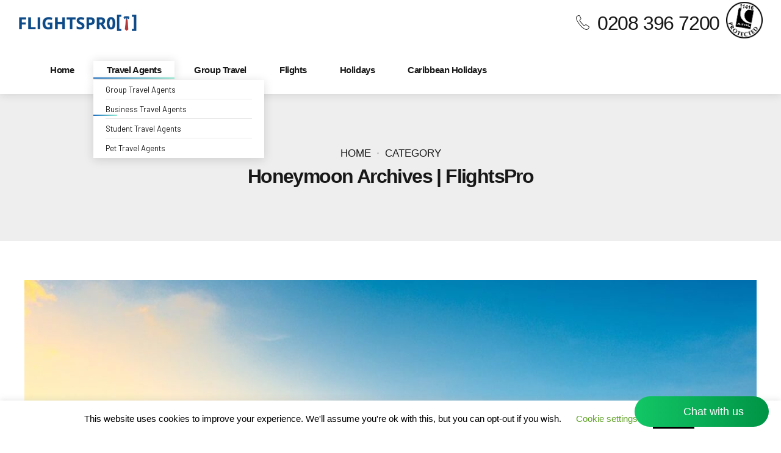

--- FILE ---
content_type: text/html; charset=UTF-8
request_url: https://www.flightspro.co.uk/category/destinations/honeymoon/
body_size: 59765
content:
<!DOCTYPE html>
<html lang="en-GB" prefix="og: https://ogp.me/ns#" data-bt-theme="Travelicious 1.5.6">
<head>
		<meta charset="UTF-8">
		<meta name="viewport" content="width=device-width, initial-scale=1, maximum-scale=5, user-scalable=yes">
		<meta name="mobile-web-app-capable" content="yes">
		<meta name="apple-mobile-web-app-capable" content="yes">
	<script>!function(e,c){e[c]=e[c]+(e[c]&&" ")+"quform-js"}(document.documentElement,"className");</script>
<!-- Search Engine Optimization by Rank Math - https://rankmath.com/ -->
<title>Honeymoon Archives | FlightsPro</title>
<meta name="robots" content="follow, index, max-snippet:-1, max-video-preview:-1, max-image-preview:large"/>
<link rel="canonical" href="https://www.flightspro.co.uk/category/destinations/honeymoon/" />
<meta property="og:locale" content="en_GB" />
<meta property="og:type" content="article" />
<meta property="og:title" content="Honeymoon Archives | FlightsPro" />
<meta property="og:url" content="https://www.flightspro.co.uk/category/destinations/honeymoon/" />
<meta property="og:site_name" content="FlightsPro" />
<meta property="article:publisher" content="https://www.facebook.com/flightsprouk" />
<meta name="twitter:card" content="summary_large_image" />
<meta name="twitter:title" content="Honeymoon Archives | FlightsPro" />
<meta name="twitter:site" content="@flightsprouk" />
<meta name="twitter:label1" content="Posts" />
<meta name="twitter:data1" content="1" />
<script type="application/ld+json" class="rank-math-schema">{"@context":"https://schema.org","@graph":[{"@type":"Place","@id":"https://www.flightspro.co.uk/#place","address":{"@type":"PostalAddress","streetAddress":"20, 22 Wenlock Road, London Suite LP 22530","addressLocality":"London","addressRegion":"London","postalCode":"N1 7GY","addressCountry":"United Kingdom"}},{"@type":"TravelAgency","@id":"https://www.flightspro.co.uk/#organization","name":"FlightsPro","url":"https://www.flightspro.co.uk","sameAs":["https://www.facebook.com/flightsprouk","https://twitter.com/flightsprouk"],"email":"book@flightspro.co.uk","address":{"@type":"PostalAddress","streetAddress":"20, 22 Wenlock Road, London Suite LP 22530","addressLocality":"London","addressRegion":"London","postalCode":"N1 7GY","addressCountry":"United Kingdom"},"logo":{"@type":"ImageObject","@id":"https://www.flightspro.co.uk/#logo","url":"https://www.flightspro.co.uk/wp-content/uploads/2019/06/Flightspro-logo.png","contentUrl":"https://www.flightspro.co.uk/wp-content/uploads/2019/06/Flightspro-logo.png","caption":"FlightsPro","inLanguage":"en-GB","width":"302","height":"116"},"openingHours":["Monday,Tuesday,Wednesday,Thursday,Friday,Saturday,Sunday 09:00-23:00"],"location":{"@id":"https://www.flightspro.co.uk/#place"},"image":{"@id":"https://www.flightspro.co.uk/#logo"},"telephone":"+44 208 396 7200"},{"@type":"WebSite","@id":"https://www.flightspro.co.uk/#website","url":"https://www.flightspro.co.uk","name":"FlightsPro","publisher":{"@id":"https://www.flightspro.co.uk/#organization"},"inLanguage":"en-GB"},{"@type":"BreadcrumbList","@id":"https://www.flightspro.co.uk/category/destinations/honeymoon/#breadcrumb","itemListElement":[{"@type":"ListItem","position":"1","item":{"@id":"https://www.flightspro.co.uk","name":"Home"}},{"@type":"ListItem","position":"2","item":{"@id":"https://www.flightspro.co.uk/category/destinations/honeymoon/","name":"Honeymoon"}}]},{"@type":"CollectionPage","@id":"https://www.flightspro.co.uk/category/destinations/honeymoon/#webpage","url":"https://www.flightspro.co.uk/category/destinations/honeymoon/","name":"Honeymoon Archives | FlightsPro","isPartOf":{"@id":"https://www.flightspro.co.uk/#website"},"inLanguage":"en-GB","breadcrumb":{"@id":"https://www.flightspro.co.uk/category/destinations/honeymoon/#breadcrumb"}}]}</script>
<!-- /Rank Math WordPress SEO plugin -->

<link rel='dns-prefetch' href='//code.jquery.com' />
<link rel='dns-prefetch' href='//fonts.googleapis.com' />
<link rel="alternate" type="application/rss+xml" title="FlightsPro &raquo; Feed" href="https://www.flightspro.co.uk/feed/" />
<link rel="alternate" type="application/rss+xml" title="FlightsPro &raquo; Comments Feed" href="https://www.flightspro.co.uk/comments/feed/" />
<link rel="alternate" type="application/rss+xml" title="FlightsPro &raquo; Honeymoon Category Feed" href="https://www.flightspro.co.uk/category/destinations/honeymoon/feed/" />
<script type="text/javascript">
/* <![CDATA[ */
window._wpemojiSettings = {"baseUrl":"https:\/\/s.w.org\/images\/core\/emoji\/15.0.3\/72x72\/","ext":".png","svgUrl":"https:\/\/s.w.org\/images\/core\/emoji\/15.0.3\/svg\/","svgExt":".svg","source":{"concatemoji":"https:\/\/www.flightspro.co.uk\/wp-includes\/js\/wp-emoji-release.min.js?ver=6.5.7"}};
/*! This file is auto-generated */
!function(i,n){var o,s,e;function c(e){try{var t={supportTests:e,timestamp:(new Date).valueOf()};sessionStorage.setItem(o,JSON.stringify(t))}catch(e){}}function p(e,t,n){e.clearRect(0,0,e.canvas.width,e.canvas.height),e.fillText(t,0,0);var t=new Uint32Array(e.getImageData(0,0,e.canvas.width,e.canvas.height).data),r=(e.clearRect(0,0,e.canvas.width,e.canvas.height),e.fillText(n,0,0),new Uint32Array(e.getImageData(0,0,e.canvas.width,e.canvas.height).data));return t.every(function(e,t){return e===r[t]})}function u(e,t,n){switch(t){case"flag":return n(e,"\ud83c\udff3\ufe0f\u200d\u26a7\ufe0f","\ud83c\udff3\ufe0f\u200b\u26a7\ufe0f")?!1:!n(e,"\ud83c\uddfa\ud83c\uddf3","\ud83c\uddfa\u200b\ud83c\uddf3")&&!n(e,"\ud83c\udff4\udb40\udc67\udb40\udc62\udb40\udc65\udb40\udc6e\udb40\udc67\udb40\udc7f","\ud83c\udff4\u200b\udb40\udc67\u200b\udb40\udc62\u200b\udb40\udc65\u200b\udb40\udc6e\u200b\udb40\udc67\u200b\udb40\udc7f");case"emoji":return!n(e,"\ud83d\udc26\u200d\u2b1b","\ud83d\udc26\u200b\u2b1b")}return!1}function f(e,t,n){var r="undefined"!=typeof WorkerGlobalScope&&self instanceof WorkerGlobalScope?new OffscreenCanvas(300,150):i.createElement("canvas"),a=r.getContext("2d",{willReadFrequently:!0}),o=(a.textBaseline="top",a.font="600 32px Arial",{});return e.forEach(function(e){o[e]=t(a,e,n)}),o}function t(e){var t=i.createElement("script");t.src=e,t.defer=!0,i.head.appendChild(t)}"undefined"!=typeof Promise&&(o="wpEmojiSettingsSupports",s=["flag","emoji"],n.supports={everything:!0,everythingExceptFlag:!0},e=new Promise(function(e){i.addEventListener("DOMContentLoaded",e,{once:!0})}),new Promise(function(t){var n=function(){try{var e=JSON.parse(sessionStorage.getItem(o));if("object"==typeof e&&"number"==typeof e.timestamp&&(new Date).valueOf()<e.timestamp+604800&&"object"==typeof e.supportTests)return e.supportTests}catch(e){}return null}();if(!n){if("undefined"!=typeof Worker&&"undefined"!=typeof OffscreenCanvas&&"undefined"!=typeof URL&&URL.createObjectURL&&"undefined"!=typeof Blob)try{var e="postMessage("+f.toString()+"("+[JSON.stringify(s),u.toString(),p.toString()].join(",")+"));",r=new Blob([e],{type:"text/javascript"}),a=new Worker(URL.createObjectURL(r),{name:"wpTestEmojiSupports"});return void(a.onmessage=function(e){c(n=e.data),a.terminate(),t(n)})}catch(e){}c(n=f(s,u,p))}t(n)}).then(function(e){for(var t in e)n.supports[t]=e[t],n.supports.everything=n.supports.everything&&n.supports[t],"flag"!==t&&(n.supports.everythingExceptFlag=n.supports.everythingExceptFlag&&n.supports[t]);n.supports.everythingExceptFlag=n.supports.everythingExceptFlag&&!n.supports.flag,n.DOMReady=!1,n.readyCallback=function(){n.DOMReady=!0}}).then(function(){return e}).then(function(){var e;n.supports.everything||(n.readyCallback(),(e=n.source||{}).concatemoji?t(e.concatemoji):e.wpemoji&&e.twemoji&&(t(e.twemoji),t(e.wpemoji)))}))}((window,document),window._wpemojiSettings);
/* ]]> */
</script>
<style id='wp-emoji-styles-inline-css' type='text/css'>

	img.wp-smiley, img.emoji {
		display: inline !important;
		border: none !important;
		box-shadow: none !important;
		height: 1em !important;
		width: 1em !important;
		margin: 0 0.07em !important;
		vertical-align: -0.1em !important;
		background: none !important;
		padding: 0 !important;
	}
</style>
<link rel='stylesheet' id='wp-block-library-css' href='https://www.flightspro.co.uk/wp-includes/css/dist/block-library/style.min.css?ver=6.5.7' type='text/css' media='all' />
<style id='rank-math-toc-block-style-inline-css' type='text/css'>
.wp-block-rank-math-toc-block nav ol{counter-reset:item}.wp-block-rank-math-toc-block nav ol li{display:block}.wp-block-rank-math-toc-block nav ol li:before{content:counters(item, ".") ". ";counter-increment:item}

</style>
<style id='classic-theme-styles-inline-css' type='text/css'>
/*! This file is auto-generated */
.wp-block-button__link{color:#fff;background-color:#32373c;border-radius:9999px;box-shadow:none;text-decoration:none;padding:calc(.667em + 2px) calc(1.333em + 2px);font-size:1.125em}.wp-block-file__button{background:#32373c;color:#fff;text-decoration:none}
</style>
<style id='global-styles-inline-css' type='text/css'>
body{--wp--preset--color--black: #000000;--wp--preset--color--cyan-bluish-gray: #abb8c3;--wp--preset--color--white: #ffffff;--wp--preset--color--pale-pink: #f78da7;--wp--preset--color--vivid-red: #cf2e2e;--wp--preset--color--luminous-vivid-orange: #ff6900;--wp--preset--color--luminous-vivid-amber: #fcb900;--wp--preset--color--light-green-cyan: #7bdcb5;--wp--preset--color--vivid-green-cyan: #00d084;--wp--preset--color--pale-cyan-blue: #8ed1fc;--wp--preset--color--vivid-cyan-blue: #0693e3;--wp--preset--color--vivid-purple: #9b51e0;--wp--preset--gradient--vivid-cyan-blue-to-vivid-purple: linear-gradient(135deg,rgba(6,147,227,1) 0%,rgb(155,81,224) 100%);--wp--preset--gradient--light-green-cyan-to-vivid-green-cyan: linear-gradient(135deg,rgb(122,220,180) 0%,rgb(0,208,130) 100%);--wp--preset--gradient--luminous-vivid-amber-to-luminous-vivid-orange: linear-gradient(135deg,rgba(252,185,0,1) 0%,rgba(255,105,0,1) 100%);--wp--preset--gradient--luminous-vivid-orange-to-vivid-red: linear-gradient(135deg,rgba(255,105,0,1) 0%,rgb(207,46,46) 100%);--wp--preset--gradient--very-light-gray-to-cyan-bluish-gray: linear-gradient(135deg,rgb(238,238,238) 0%,rgb(169,184,195) 100%);--wp--preset--gradient--cool-to-warm-spectrum: linear-gradient(135deg,rgb(74,234,220) 0%,rgb(151,120,209) 20%,rgb(207,42,186) 40%,rgb(238,44,130) 60%,rgb(251,105,98) 80%,rgb(254,248,76) 100%);--wp--preset--gradient--blush-light-purple: linear-gradient(135deg,rgb(255,206,236) 0%,rgb(152,150,240) 100%);--wp--preset--gradient--blush-bordeaux: linear-gradient(135deg,rgb(254,205,165) 0%,rgb(254,45,45) 50%,rgb(107,0,62) 100%);--wp--preset--gradient--luminous-dusk: linear-gradient(135deg,rgb(255,203,112) 0%,rgb(199,81,192) 50%,rgb(65,88,208) 100%);--wp--preset--gradient--pale-ocean: linear-gradient(135deg,rgb(255,245,203) 0%,rgb(182,227,212) 50%,rgb(51,167,181) 100%);--wp--preset--gradient--electric-grass: linear-gradient(135deg,rgb(202,248,128) 0%,rgb(113,206,126) 100%);--wp--preset--gradient--midnight: linear-gradient(135deg,rgb(2,3,129) 0%,rgb(40,116,252) 100%);--wp--preset--font-size--small: 13px;--wp--preset--font-size--medium: 20px;--wp--preset--font-size--large: 36px;--wp--preset--font-size--x-large: 42px;--wp--preset--spacing--20: 0.44rem;--wp--preset--spacing--30: 0.67rem;--wp--preset--spacing--40: 1rem;--wp--preset--spacing--50: 1.5rem;--wp--preset--spacing--60: 2.25rem;--wp--preset--spacing--70: 3.38rem;--wp--preset--spacing--80: 5.06rem;--wp--preset--shadow--natural: 6px 6px 9px rgba(0, 0, 0, 0.2);--wp--preset--shadow--deep: 12px 12px 50px rgba(0, 0, 0, 0.4);--wp--preset--shadow--sharp: 6px 6px 0px rgba(0, 0, 0, 0.2);--wp--preset--shadow--outlined: 6px 6px 0px -3px rgba(255, 255, 255, 1), 6px 6px rgba(0, 0, 0, 1);--wp--preset--shadow--crisp: 6px 6px 0px rgba(0, 0, 0, 1);}:where(.is-layout-flex){gap: 0.5em;}:where(.is-layout-grid){gap: 0.5em;}body .is-layout-flex{display: flex;}body .is-layout-flex{flex-wrap: wrap;align-items: center;}body .is-layout-flex > *{margin: 0;}body .is-layout-grid{display: grid;}body .is-layout-grid > *{margin: 0;}:where(.wp-block-columns.is-layout-flex){gap: 2em;}:where(.wp-block-columns.is-layout-grid){gap: 2em;}:where(.wp-block-post-template.is-layout-flex){gap: 1.25em;}:where(.wp-block-post-template.is-layout-grid){gap: 1.25em;}.has-black-color{color: var(--wp--preset--color--black) !important;}.has-cyan-bluish-gray-color{color: var(--wp--preset--color--cyan-bluish-gray) !important;}.has-white-color{color: var(--wp--preset--color--white) !important;}.has-pale-pink-color{color: var(--wp--preset--color--pale-pink) !important;}.has-vivid-red-color{color: var(--wp--preset--color--vivid-red) !important;}.has-luminous-vivid-orange-color{color: var(--wp--preset--color--luminous-vivid-orange) !important;}.has-luminous-vivid-amber-color{color: var(--wp--preset--color--luminous-vivid-amber) !important;}.has-light-green-cyan-color{color: var(--wp--preset--color--light-green-cyan) !important;}.has-vivid-green-cyan-color{color: var(--wp--preset--color--vivid-green-cyan) !important;}.has-pale-cyan-blue-color{color: var(--wp--preset--color--pale-cyan-blue) !important;}.has-vivid-cyan-blue-color{color: var(--wp--preset--color--vivid-cyan-blue) !important;}.has-vivid-purple-color{color: var(--wp--preset--color--vivid-purple) !important;}.has-black-background-color{background-color: var(--wp--preset--color--black) !important;}.has-cyan-bluish-gray-background-color{background-color: var(--wp--preset--color--cyan-bluish-gray) !important;}.has-white-background-color{background-color: var(--wp--preset--color--white) !important;}.has-pale-pink-background-color{background-color: var(--wp--preset--color--pale-pink) !important;}.has-vivid-red-background-color{background-color: var(--wp--preset--color--vivid-red) !important;}.has-luminous-vivid-orange-background-color{background-color: var(--wp--preset--color--luminous-vivid-orange) !important;}.has-luminous-vivid-amber-background-color{background-color: var(--wp--preset--color--luminous-vivid-amber) !important;}.has-light-green-cyan-background-color{background-color: var(--wp--preset--color--light-green-cyan) !important;}.has-vivid-green-cyan-background-color{background-color: var(--wp--preset--color--vivid-green-cyan) !important;}.has-pale-cyan-blue-background-color{background-color: var(--wp--preset--color--pale-cyan-blue) !important;}.has-vivid-cyan-blue-background-color{background-color: var(--wp--preset--color--vivid-cyan-blue) !important;}.has-vivid-purple-background-color{background-color: var(--wp--preset--color--vivid-purple) !important;}.has-black-border-color{border-color: var(--wp--preset--color--black) !important;}.has-cyan-bluish-gray-border-color{border-color: var(--wp--preset--color--cyan-bluish-gray) !important;}.has-white-border-color{border-color: var(--wp--preset--color--white) !important;}.has-pale-pink-border-color{border-color: var(--wp--preset--color--pale-pink) !important;}.has-vivid-red-border-color{border-color: var(--wp--preset--color--vivid-red) !important;}.has-luminous-vivid-orange-border-color{border-color: var(--wp--preset--color--luminous-vivid-orange) !important;}.has-luminous-vivid-amber-border-color{border-color: var(--wp--preset--color--luminous-vivid-amber) !important;}.has-light-green-cyan-border-color{border-color: var(--wp--preset--color--light-green-cyan) !important;}.has-vivid-green-cyan-border-color{border-color: var(--wp--preset--color--vivid-green-cyan) !important;}.has-pale-cyan-blue-border-color{border-color: var(--wp--preset--color--pale-cyan-blue) !important;}.has-vivid-cyan-blue-border-color{border-color: var(--wp--preset--color--vivid-cyan-blue) !important;}.has-vivid-purple-border-color{border-color: var(--wp--preset--color--vivid-purple) !important;}.has-vivid-cyan-blue-to-vivid-purple-gradient-background{background: var(--wp--preset--gradient--vivid-cyan-blue-to-vivid-purple) !important;}.has-light-green-cyan-to-vivid-green-cyan-gradient-background{background: var(--wp--preset--gradient--light-green-cyan-to-vivid-green-cyan) !important;}.has-luminous-vivid-amber-to-luminous-vivid-orange-gradient-background{background: var(--wp--preset--gradient--luminous-vivid-amber-to-luminous-vivid-orange) !important;}.has-luminous-vivid-orange-to-vivid-red-gradient-background{background: var(--wp--preset--gradient--luminous-vivid-orange-to-vivid-red) !important;}.has-very-light-gray-to-cyan-bluish-gray-gradient-background{background: var(--wp--preset--gradient--very-light-gray-to-cyan-bluish-gray) !important;}.has-cool-to-warm-spectrum-gradient-background{background: var(--wp--preset--gradient--cool-to-warm-spectrum) !important;}.has-blush-light-purple-gradient-background{background: var(--wp--preset--gradient--blush-light-purple) !important;}.has-blush-bordeaux-gradient-background{background: var(--wp--preset--gradient--blush-bordeaux) !important;}.has-luminous-dusk-gradient-background{background: var(--wp--preset--gradient--luminous-dusk) !important;}.has-pale-ocean-gradient-background{background: var(--wp--preset--gradient--pale-ocean) !important;}.has-electric-grass-gradient-background{background: var(--wp--preset--gradient--electric-grass) !important;}.has-midnight-gradient-background{background: var(--wp--preset--gradient--midnight) !important;}.has-small-font-size{font-size: var(--wp--preset--font-size--small) !important;}.has-medium-font-size{font-size: var(--wp--preset--font-size--medium) !important;}.has-large-font-size{font-size: var(--wp--preset--font-size--large) !important;}.has-x-large-font-size{font-size: var(--wp--preset--font-size--x-large) !important;}
.wp-block-navigation a:where(:not(.wp-element-button)){color: inherit;}
:where(.wp-block-post-template.is-layout-flex){gap: 1.25em;}:where(.wp-block-post-template.is-layout-grid){gap: 1.25em;}
:where(.wp-block-columns.is-layout-flex){gap: 2em;}:where(.wp-block-columns.is-layout-grid){gap: 2em;}
.wp-block-pullquote{font-size: 1.5em;line-height: 1.6;}
</style>
<link rel='stylesheet' id='bt_bb_content_elements-css' href='https://www.flightspro.co.uk/wp-content/plugins/bold-page-builder/css/front_end/content_elements.crush.css?ver=5.1.6' type='text/css' media='all' />
<link rel='stylesheet' id='bt_bb_slick-css' href='https://www.flightspro.co.uk/wp-content/plugins/bold-page-builder/slick/slick.css?ver=5.1.6' type='text/css' media='all' />
<link rel='stylesheet' id='contact-form-7-css' href='https://www.flightspro.co.uk/wp-content/plugins/contact-form-7/includes/css/styles.css?ver=5.9.8' type='text/css' media='all' />
<link rel='stylesheet' id='cookie-law-info-css' href='https://www.flightspro.co.uk/wp-content/plugins/cookie-law-info/legacy/public/css/cookie-law-info-public.css?ver=3.3.9.1' type='text/css' media='all' />
<link rel='stylesheet' id='cookie-law-info-gdpr-css' href='https://www.flightspro.co.uk/wp-content/plugins/cookie-law-info/legacy/public/css/cookie-law-info-gdpr.css?ver=3.3.9.1' type='text/css' media='all' />
<link rel='stylesheet' id='mcf-style-css' href='https://www.flightspro.co.uk/wp-content/plugins/multi_city_flight_form/style.css?ver=6.5.7' type='text/css' media='all' />
<link rel='stylesheet' id='njt_google_views-css' href='https://www.flightspro.co.uk/wp-content/plugins/ninja-google-review/assets/frontend/css/google-reviews.css?ver=6.5.7' type='text/css' media='all' />
<link rel='stylesheet' id='njt_google_slick-css' href='https://www.flightspro.co.uk/wp-content/plugins/ninja-google-review/assets/frontend/slick/slick.css?ver=6.5.7' type='text/css' media='all' />
<link rel='stylesheet' id='tour-jquery-ui-css-css' href='//code.jquery.com/ui/1.12.1/themes/base/jquery-ui.css?ver=6.5.7' type='text/css' media='screen' />
<link rel='stylesheet' id='date_dropdowns_css-css' href='https://www.flightspro.co.uk/wp-content/plugins/travelicious/assets/css/jquery.date-dropdowns.css?ver=6.5.7' type='text/css' media='screen' />
<link rel='stylesheet' id='quform-css' href='https://www.flightspro.co.uk/wp-content/plugins/quform/cache/quform.css?ver=1762778191' type='text/css' media='all' />
<link rel='stylesheet' id='travelicious-style-css' href='https://www.flightspro.co.uk/wp-content/themes/travelicious/style.css?ver=6.5.7' type='text/css' media='screen' />
<style id='travelicious-style-inline-css' type='text/css'>
select, input{font-family: "Barlow";} input[type="file"]::-webkit-file-upload-button{background: #1d6fc1; font-family: Montserrat,Arial,Helvetica,sans-serif;} input[type="file"]::-webkit-file-upload-button:hover{background: #94edd2 !important;} input[type="file"]::-ms-browse{background: #1d6fc1; font-family: Montserrat,Arial,Helvetica,sans-serif;} input[type="file"]::-ms-browse:hover{background: #94edd2 !important;} .fancy-select ul.options li:before, .fancy-select ul.options li:first-child:before, .fancy-select ul.options li:last-child:before{ background: -webkit-linear-gradient(left,#fff 0%,#94edd2 100%); background: -moz-linear-gradient(left,#fff 0%,#94edd2 100%); background: linear-gradient(to right,#fff 0%,#94edd2 100%);} .fancy-select ul.options li:hover{background: #1d6fc1;} .btContent a{color: #1d6fc1;} a:hover{ color: #1d6fc1;} .btText a{color: #1d6fc1;} body{font-family: "Barlow",Arial,Helvetica,sans-serif;} h1, h2, h3, h4, h5, h6{font-family: "Montserrat";} blockquote{ font-family: "Montserrat";} blockquote:after{ background: -webkit-linear-gradient(left,#1d6fc1 0%,#94edd2 100%); background: -moz-linear-gradient(left,#1d6fc1 0%,#94edd2 100%); background: linear-gradient(to right,#1d6fc1 0%,#94edd2 100%);} .btReverseGradient blockquote:after{background: -webkit-linear-gradient(left,#94edd2 0%,#1d6fc1 100%); background: -moz-linear-gradient(left,#94edd2 0%,#1d6fc1 100%); background: linear-gradient(to right,#94edd2 0%,#1d6fc1 100%);} .btContentHolder table thead th{ background-color: #1d6fc1;} .btAccentDarkHeader .btPreloader .animation > div:first-child, .btLightAccentHeader .btPreloader .animation > div:first-child, .btTransparentLightHeader .btPreloader .animation > div:first-child{ background-color: #1d6fc1;} .btPreloader .animation .preloaderLogo{height: 75px;} .btLoader{ border-top: 2px solid #1d6fc1 !important; border-bottom: 2px solid #1d6fc1 !important;} .btLoader:before{ border-left: 2px solid #94edd2 !important; border-right: 2px solid #94edd2 !important;} .btErrorPage{min-height: -webkit-calc(100vh - 75px); min-height: -moz-calc(100vh - 75px); min-height: calc(100vh - 75px);} .btMenuBelowLogo .btErrorPage{height: -webkit-calc(100vh - 50px - 75px - 1px); height: -moz-calc(100vh - 50px - 75px - 1px); height: calc(100vh - 50px - 75px - 1px);} .btErrorPage .bt_bb_row .bt_bb_column[data-width="6"] .bt_bb_button a{background: #1d6fc1;} .btErrorPage .bt_bb_row .bt_bb_column[data-width="6"] .bt_bb_button a:before{ background: -webkit-linear-gradient(bottom,#94edd2 0%,#1d6fc1 90%); background: -moz-linear-gradient(bottom,#94edd2 0%,#1d6fc1 90%); background: linear-gradient(to top,#94edd2 0%,#1d6fc1 90%);} .btBelowMenu .btPageHeadline.btTourHeadline .bt_bb_headline h1{padding-top: 75px;} .btBelowMenu .btPageHeadline.btTourHeadline .bt_bb_headline .bt_bb_headline_superheadline{padding-top: -webkit-calc(75px + 1.22em); padding-top: -moz-calc(75px + 1.22em); padding-top: calc(75px + 1.22em);} .btHeaderWidgetsLeftRightOn.btBelowMenu .btPageHeadline.btTourHeadline .bt_bb_headline .bt_bb_headline_superheadline{padding-top: -webkit-calc(75px + 1.22em + 1.83em); padding-top: -moz-calc(75px + 1.22em + 1.83em); padding-top: calc(75px + 1.22em + 1.83em);} .btMenuBelowLogo.btBelowMenu .btPageHeadline.btTourHeadline .bt_bb_headline .bt_bb_headline_superheadline{padding-top: -webkit-calc(75px + 50px + 1.22em); padding-top: -moz-calc(75px + 50px + 1.22em); padding-top: calc(75px + 50px + 1.22em);} .btHeaderWidgetsLeftRightOn.btMenuBelowLogo.btBelowMenu .btPageHeadline.btTourHeadline .bt_bb_headline .bt_bb_headline_superheadline{padding-top: -webkit-calc(75px + 50px + 1.22em + 1.83em); padding-top: -moz-calc(75px + 50px + 1.22em + 1.83em); padding-top: calc(75px + 50px + 1.22em + 1.83em);} .btBelowMenu .btPageHeadline.btTourStandardHeadline, .btBelowMenu .btPageHeadline.btTourImageHeadline{height: -webkit-calc(75px + 35em); height: -moz-calc(75px + 35em); height: calc(75px + 35em);} .btBelowMenu.btMenuBelowLogo .btPageHeadline.btTourStandardHeadline, .btBelowMenu.btMenuBelowLogo .btPageHeadline.btTourImageHeadline{height: -webkit-calc(75px + 50px + 35em); height: -moz-calc(75px + 50px + 35em); height: calc(75px + 50px + 35em);} .btPageHeadline.btTourStandardHeadline[style="background-image:url()"] .bt_bb_headline .bt_bb_headline_superheadline a:first-child:before{color: #1d6fc1;} .btPageHeadline.btTourStandardHeadline[style="background-image:url()"] .bt_bb_headline .bt_bb_headline_superheadline a:hover{color: #1d6fc1;} .btBelowMenu .btPageHeadline.btTourVideo .bt-video-container{height: -webkit-calc(75px + 40em); height: -moz-calc(75px + 40em); height: calc(75px + 40em);} .btHeaderWidgetsLeftRightOn.btBelowMenu .btPageHeadline.btTourVideo .bt-video-container{height: -webkit-calc(75px + 40em + 1.83em); height: -moz-calc(75px + 40em + 1.83em); height: calc(75px + 40em + 1.83em);} .btMenuBelowLogo.btBelowMenu .btPageHeadline.btTourVideo .bt-video-container{height: -webkit-calc(75px + 50px + 40em); height: -moz-calc(75px + 50px + 40em); height: calc(75px + 50px + 40em);} .btHeaderWidgetsLeftRightOn.btMenuBelowLogo.btBelowMenu .btPageHeadline.btTourVideo .bt-video-container{height: -webkit-calc(75px + 50px + 40em + 1.83em); height: -moz-calc(75px + 50px + 40em + 1.83em); height: calc(75px + 50px + 40em + 1.83em);} .btBelowMenu .btPageHeadline.btTourVideoImageSlider .bt-video-container{height: -webkit-calc(75px + 40em); height: -moz-calc(75px + 40em); height: calc(75px + 40em);} .btBelowMenu .btPageHeadline.btTourVideoImageSlider .bt-video-container .mejs-container .mejs-layers .mejs-overlay-loading, .btBelowMenu .btPageHeadline.btTourVideoImageSlider .bt-video-container .mejs-container .mejs-layers .mejs-overlay-play{padding-top: 75px;} .btHeaderWidgetsLeftRightOn.btBelowMenu .btPageHeadline.btTourVideoImageSlider .bt-video-container{height: -webkit-calc(75px + 40em + 1.83em); height: -moz-calc(75px + 40em + 1.83em); height: calc(75px + 40em + 1.83em);} .btMenuBelowLogo.btBelowMenu .btPageHeadline.btTourVideoImageSlider .bt-video-container{height: -webkit-calc(75px + 50px + 40em); height: -moz-calc(75px + 50px + 40em); height: calc(75px + 50px + 40em);} .btHeaderWidgetsLeftRightOn.btMenuBelowLogo.btBelowMenu .btPageHeadline.btTourVideoImageSlider .bt-video-container{height: -webkit-calc(75px + 50px + 40em + 1.83em); height: -moz-calc(75px + 50px + 40em + 1.83em); height: calc(75px + 50px + 40em + 1.83em);} .btBelowMenu .btPageHeadline.btTourVideo .bt_bb_separator, .btBelowMenu .btPageHeadline.btTourImageSlider .bt_bb_separator, .btBelowMenu .btPageHeadline.btTourVideoImageSlider .bt_bb_separator{margin-top: -webkit-calc(75px + 40em); margin-top: -moz-calc(75px + 40em); margin-top: calc(75px + 40em);} .btMenuBelowLogo.btBelowMenu .btPageHeadline.btTourVideo .bt_bb_separator, .btMenuBelowLogo.btBelowMenu .btPageHeadline.btTourImageSlider .bt_bb_separator, .btMenuBelowLogo.btBelowMenu .btPageHeadline.btTourVideoImageSlider .bt_bb_separator{margin-top: -webkit-calc(75px + 50px + 40em); margin-top: -moz-calc(75px + 50px + 40em); margin-top: calc(75px + 50px + 40em);} .mainHeader{ font-family: "Barlow";} .mainHeader a:hover{color: #1d6fc1;} .menuPort{font-family: "Barlow";} .menuPort nav > ul > li > a{line-height: 75px;} .btTextLogo{font-family: "Barlow"; line-height: 75px;} .btLogoArea .logo img{height: 75px;} .btTransparentDarkHeader .btHorizontalMenuTrigger:hover .bt_bb_icon:before, .btTransparentLightHeader .btHorizontalMenuTrigger:hover .bt_bb_icon:before, .btAccentLightHeader .btHorizontalMenuTrigger:hover .bt_bb_icon:before, .btAccentDarkHeader .btHorizontalMenuTrigger:hover .bt_bb_icon:before, .btLightDarkHeader .btHorizontalMenuTrigger:hover .bt_bb_icon:before, .btHasAltLogo.btStickyHeaderActive .btHorizontalMenuTrigger:hover .bt_bb_icon:before, .btTransparentDarkHeader .btHorizontalMenuTrigger:hover .bt_bb_icon:after, .btTransparentLightHeader .btHorizontalMenuTrigger:hover .bt_bb_icon:after, .btAccentLightHeader .btHorizontalMenuTrigger:hover .bt_bb_icon:after, .btAccentDarkHeader .btHorizontalMenuTrigger:hover .bt_bb_icon:after, .btLightDarkHeader .btHorizontalMenuTrigger:hover .bt_bb_icon:after, .btHasAltLogo.btStickyHeaderActive .btHorizontalMenuTrigger:hover .bt_bb_icon:after{border-top-color: #1d6fc1;} .btTransparentDarkHeader .btHorizontalMenuTrigger:hover .bt_bb_icon .bt_bb_icon_holder:before, .btTransparentLightHeader .btHorizontalMenuTrigger:hover .bt_bb_icon .bt_bb_icon_holder:before, .btAccentLightHeader .btHorizontalMenuTrigger:hover .bt_bb_icon .bt_bb_icon_holder:before, .btAccentDarkHeader .btHorizontalMenuTrigger:hover .bt_bb_icon .bt_bb_icon_holder:before, .btLightDarkHeader .btHorizontalMenuTrigger:hover .bt_bb_icon .bt_bb_icon_holder:before, .btHasAltLogo.btStickyHeaderActive .btHorizontalMenuTrigger:hover .bt_bb_icon .bt_bb_icon_holder:before{border-top-color: #1d6fc1;} .btMenuHorizontal .menuPort ul ul li a:hover{color: #1d6fc1;} .btMenuHorizontal .menuPort ul ul li > a:before{ background: -webkit-linear-gradient(left,#1d6fc1 0%,#94edd2 100%); background: -moz-linear-gradient(left,#1d6fc1 0%,#94edd2 100%); background: linear-gradient(to right,#1d6fc1 0%,#94edd2 100%);} .btReverseGradient.btMenuHorizontal .menuPort ul ul li > a:before{background: -webkit-linear-gradient(left,#94edd2 0%,#1d6fc1 100%); background: -moz-linear-gradient(left,#94edd2 0%,#1d6fc1 100%); background: linear-gradient(to right,#94edd2 0%,#1d6fc1 100%);} body.btMenuHorizontal .subToggler{ line-height: 75px;} .btMenuHorizontal .menuPort > nav > ul > li > a:after{ background: -webkit-linear-gradient(left,#1d6fc1 0%,#94edd2 100%); background: -moz-linear-gradient(left,#1d6fc1 0%,#94edd2 100%); background: linear-gradient(to right,#1d6fc1 0%,#94edd2 100%);} .btReverseGradient.btMenuHorizontal .menuPort > nav > ul > li > a:after{background: -webkit-linear-gradient(left,#94edd2 0%,#1d6fc1 100%); background: -moz-linear-gradient(left,#94edd2 0%,#1d6fc1 100%); background: linear-gradient(to right,#94edd2 0%,#1d6fc1 100%);} .btMenuHorizontal .menuPort > nav > ul ul{ top: -webkit-calc(75px - 75px*.25); top: -moz-calc(75px - 75px*.25); top: calc(75px - 75px*.25); font-family: Barlow,Arial,Helvetica,sans-serif;} .btStickyHeaderActive.btMenuHorizontal .menuPort > nav > ul ul{top: -webkit-calc(75px * .6 - 75px*.05); top: -moz-calc(75px * .6 - 75px*.05); top: calc(75px * .6 - 75px*.05);} .btMenuBelowLogo.btMenuHorizontal .menuPort > nav > ul ul{top: -webkit-calc(50px - 75px*.05); top: -moz-calc(50px - 75px*.05); top: calc(50px - 75px*.05);} html:not(.touch) body.btMenuHorizontal .menuPort > nav > ul > li.btMenuWideDropdown > ul > li > a{ font-family: Barlow,Arial,Helvetica,sans-serif;} .btMenuHorizontal .topBarInMenu{ height: 75px;} .btMenuHorizontal .topBarInMenu .topBarInMenuCell{line-height: -webkit-calc(75px/2 - 2px); line-height: -moz-calc(75px/2 - 2px); line-height: calc(75px/2 - 2px);} .btMenuBelowLogo.btMenuHorizontal .topBarInMenu .topBarInMenuCell{line-height: -webkit-calc(50px - 75px*.05 - 2px); line-height: -moz-calc(50px - 75px*.05 - 2px); line-height: calc(50px - 75px*.05 - 2px);} .btAccentLightHeader .btBelowLogoArea, .btAccentLightHeader .topBar{background-color: #1d6fc1;} .btAccentLightHeader .btBelowLogoArea a:hover, .btAccentLightHeader .topBar a:hover{color: #94edd2;} .btAccentLightHeader .btBelowLogoArea a:hover, .btAccentLightHeader .topBar a:hover{color: #94edd2;} .btAccentLightHeader .btBelowLogoArea .btAccentIconWidget.btIconWidget .btIconWidgetIcon, .btAccentLightHeader .topBar .btAccentIconWidget.btIconWidget .btIconWidgetIcon{color: #94edd2;} .btAccentLightHeader .btBelowLogoArea a.btIconWidget:hover, .btAccentLightHeader .topBar a.btIconWidget:hover{color: #94edd2;} .btAccentLightHeader .btBelowLogoArea .widget_shopping_cart_content .btCartWidgetIcon span.cart-contents, .btAccentLightHeader .topBar .widget_shopping_cart_content .btCartWidgetIcon span.cart-contents{background: #94edd2 !important;} .btAccentLightHeader .btBelowLogoArea .widget_shopping_cart_content .btCartWidgetIcon:hover, .btAccentLightHeader .topBar .widget_shopping_cart_content .btCartWidgetIcon:hover{color: #94edd2 !important;} .btAccentDarkHeader .btBelowLogoArea, .btAccentDarkHeader .topBar{background-color: #1d6fc1;} .btAccentDarkHeader .btBelowLogoArea a:hover, .btAccentDarkHeader .topBar a:hover{color: #94edd2;} .btAccentDarkHeader .btBelowLogoArea .btAccentIconWidget.btIconWidget .btIconWidgetIcon, .btAccentDarkHeader .topBar .btAccentIconWidget.btIconWidget .btIconWidgetIcon{color: #94edd2;} .btAccentDarkHeader .btBelowLogoArea a.btIconWidget:hover, .btAccentDarkHeader .topBar a.btIconWidget:hover{color: #94edd2;} .btAccentDarkHeader .btBelowLogoArea .widget_shopping_cart_content .btCartWidgetIcon span.cart-contents, .btAccentDarkHeader .topBar .widget_shopping_cart_content .btCartWidgetIcon span.cart-contents{background: #94edd2 !important;} .btAccentDarkHeader .btBelowLogoArea .widget_shopping_cart_content .btCartWidgetIcon:hover, .btAccentDarkHeader .topBar .widget_shopping_cart_content .btCartWidgetIcon:hover{color: #94edd2 !important;} .btLightAccentHeader .btLogoArea, .btLightAccentHeader .btVerticalHeaderTop{background-color: #1d6fc1;} .btLightAccentHeader .btLogoArea .topBarInMenu a:hover, .btLightAccentHeader .btLogoArea .topBarInLogoArea a:hover{color: #94edd2;} .btLightAccentHeader .btLogoArea .topBarInMenu .btAccentIconWidget.btIconWidget .btIconWidgetIcon, .btLightAccentHeader .btLogoArea .topBarInLogoArea .btAccentIconWidget.btIconWidget .btIconWidgetIcon{color: #94edd2;} .btLightAccentHeader .btLogoArea .topBarInMenu a.btIconWidget:hover, .btLightAccentHeader .btLogoArea .topBarInLogoArea a.btIconWidget:hover{color: #94edd2;} .btLightAccentHeader .btLogoArea .topBarInMenu .widget_shopping_cart_content .btCartWidgetIcon span.cart-contents, .btLightAccentHeader .btLogoArea .topBarInLogoArea .widget_shopping_cart_content .btCartWidgetIcon span.cart-contents{background: #94edd2 !important;} .btLightAccentHeader .btLogoArea .topBarInMenu .widget_shopping_cart_content .btCartWidgetIcon:hover, .btLightAccentHeader .btLogoArea .topBarInLogoArea .widget_shopping_cart_content .btCartWidgetIcon:hover{color: #94edd2 !important;} .btLightAccentHeader.btMenuHorizontal.btBelowMenu .mainHeader .btLogoArea{background-color: #1d6fc1;} .btAccentGradientHeader .btLogoArea, .btAccentGradientHeader .btVerticalHeaderTop{background-color: #1d6fc1 !important;} .btAccentGradientHeader .btLogoArea{ -webkit-box-shadow: 0 -5px 0 0 #94edd2 inset; box-shadow: 0 -5px 0 0 #94edd2 inset;} .btAccentGradientHeader .btLogoArea:before{ background: -webkit-linear-gradient(left,#1d6fc1 0%,transparent 100%); background: -moz-linear-gradient(left,#1d6fc1 0%,transparent 100%); background: linear-gradient(to right,#1d6fc1 0%,transparent 100%);} .btAccentGradientHeader .btLogoArea .topBarInMenu a:hover, .btAccentGradientHeader .btLogoArea .topBarInLogoArea a:hover{color: #94edd2;} .btAccentGradientHeader .btLogoArea .topBarInMenu .btAccentIconWidget.btIconWidget .btIconWidgetIcon, .btAccentGradientHeader .btLogoArea .topBarInLogoArea .btAccentIconWidget.btIconWidget .btIconWidgetIcon{color: #94edd2;} .btAccentGradientHeader .btLogoArea .topBarInMenu a.btIconWidget:hover, .btAccentGradientHeader .btLogoArea .topBarInLogoArea a.btIconWidget:hover{color: #94edd2;} .btAccentGradientHeader .btLogoArea .topBarInMenu .widget_shopping_cart_content .btCartWidgetIcon span.cart-contents, .btAccentGradientHeader .btLogoArea .topBarInLogoArea .widget_shopping_cart_content .btCartWidgetIcon span.cart-contents{background: #94edd2 !important;} .btAccentGradientHeader .btLogoArea .topBarInMenu .widget_shopping_cart_content .btCartWidgetIcon:hover, .btAccentGradientHeader .btLogoArea .topBarInLogoArea .widget_shopping_cart_content .btCartWidgetIcon:hover{color: #94edd2 !important;} .btAccentGradientHeader.btMenuHorizontal.btBelowMenu .mainHeader .btLogoArea{background-color: #1d6fc1;} .btAlternateGradientHeader .btLogoArea, .btAlternateGradientHeader .btVerticalHeaderTop{background: -webkit-linear-gradient(left,#1d6fc1 0%,#94edd2 100%) !important; background: -moz-linear-gradient(left,#1d6fc1 0%,#94edd2 100%) !important; background: linear-gradient(to right,#1d6fc1 0%,#94edd2 100%) !important;} .btAlternateGradientHeader .btLogoArea{ -webkit-box-shadow: 0 -5px 0 0 #1d6fc1 inset; box-shadow: 0 -5px 0 0 #1d6fc1 inset;} .btAlternateGradientHeader .btLogoArea:before{ background: -webkit-linear-gradient(left,#94edd2 0%,transparent 100%); background: -moz-linear-gradient(left,#94edd2 0%,transparent 100%); background: linear-gradient(to right,#94edd2 0%,transparent 100%);} .btAlternateGradientHeader .btLogoArea a:hover, .btAlternateGradientHeader .btLogoArea a.btIconWidget:hover{color: #1d6fc1;} .btAlternateGradientHeader .btLogoArea .btAccentIconWidget.btIconWidget .btIconWidgetIcon{color: #1d6fc1;} .btAlternateGradientHeader .btLogoArea .widget_shopping_cart .widget_shopping_cart_content .btCartWidgetIcon:hover{color: #1d6fc1;} .btAlternateGradientHeader .btLogoArea .menuPort nav > ul > li.current-menu-ancestor > a:after, .btAlternateGradientHeader .btLogoArea .menuPort nav > ul > li.current-menu-item > a:after{background: #1d6fc1;} .btAlternateGradientHeader .btLogoArea .menuPort nav > ul > li.current-menu-ancestor.on > a:after, .btAlternateGradientHeader .btLogoArea .menuPort nav > ul > li.current-menu-item.on > a:after{background: #1d6fc1;} .btAlternateGradientHeader.btMenuHorizontal.btBelowMenu .mainHeader .btLogoArea{background-color: #1d6fc1;} .btStickyHeaderActive.btMenuHorizontal .mainHeader .btLogoArea .logo img{height: -webkit-calc(75px*0.6); height: -moz-calc(75px*0.6); height: calc(75px*0.6);} .btStickyHeaderActive.btMenuHorizontal .mainHeader .btLogoArea .btTextLogo{ line-height: -webkit-calc(75px*0.6); line-height: -moz-calc(75px*0.6); line-height: calc(75px*0.6);} .btStickyHeaderActive.btMenuHorizontal .mainHeader .btLogoArea .menuPort nav > ul > li > a, .btStickyHeaderActive.btMenuHorizontal .mainHeader .btLogoArea .menuPort nav > ul > li > .subToggler{line-height: -webkit-calc(75px*0.6); line-height: -moz-calc(75px*0.6); line-height: calc(75px*0.6);} .btStickyHeaderActive.btMenuHorizontal .mainHeader .btLogoArea .topBarInMenu{height: -webkit-calc(75px*0.6); height: -moz-calc(75px*0.6); height: calc(75px*0.6);} .btVerticalMenuTrigger:hover .bt_bb_icon:before, .btVerticalMenuTrigger:hover .bt_bb_icon:after{border-top-color: #1d6fc1;} .btLightAccentHeader .btVerticalMenuTrigger:hover .bt_bb_icon:before, .btAccentGradientHeader .btVerticalMenuTrigger:hover .bt_bb_icon:before, .btAlternateGradientHeader.btMenuVerticalLeft .btVerticalMenuTrigger:hover .bt_bb_icon:before, .btLightAccentHeader .btVerticalMenuTrigger:hover .bt_bb_icon:after, .btAccentGradientHeader .btVerticalMenuTrigger:hover .bt_bb_icon:after, .btAlternateGradientHeader.btMenuVerticalLeft .btVerticalMenuTrigger:hover .bt_bb_icon:after{border-top-color: #94edd2;} .btAlternateGradientHeader.btMenuVerticalright .btVerticalMenuTrigger:hover .bt_bb_icon:before, .btAlternateGradientHeader.btMenuVerticalright .btVerticalMenuTrigger:hover .bt_bb_icon:after{border-top-color: #1d6fc1;} .btVerticalMenuTrigger:hover .bt_bb_icon .bt_bb_icon_holder:before{border-top-color: #1d6fc1;} .btLightAccentHeader .btVerticalMenuTrigger:hover .bt_bb_icon .bt_bb_icon_holder:before, .btAccentGradientHeader .btVerticalMenuTrigger:hover .bt_bb_icon .bt_bb_icon_holder:before, .btAlternateGradientHeader.btMenuVerticalLeft .btVerticalMenuTrigger:hover .bt_bb_icon .bt_bb_icon_holder:before{border-top-color: #94edd2;} .btAlternateGradientHeader.btMenuVerticalright .btVerticalMenuTrigger:hover .bt_bb_icon .bt_bb_icon_holder:before{border-top-color: #1d6fc1;} .btMenuVertical .mainHeader .btCloseVertical:before:hover{color: #1d6fc1;} .btMenuHorizontal .topBarInLogoArea{ height: 75px;} .btMenuHorizontal .topBarInLogoArea .topBarInLogoAreaCell{border: 0 solid #1d6fc1;} .btMenuVertical .mainHeader .btCloseVertical:before:hover{color: #1d6fc1;} .btMenuVertical .mainHeader nav ul li li{ font-family: Barlow,Arial,Helvetica,sans-serif;} .btSiteFooter .bt_bb_custom_menu.footerVerticalMenu ul li.moreLink a:hover, .btSiteFooter .bt_bb_custom_menu.footerHorizontalMenu ul li.moreLink a:hover{color: #1d6fc1;} .btDarkSkin .btSiteFooterCopyMenu .port:before, .btLightSkin .btDarkSkin .btSiteFooterCopyMenu .port:before, .btDarkSkin.btLightSkin .btDarkSkin .btSiteFooterCopyMenu .port:before{background-color: #1d6fc1;} .btPostSingleItemStandard .btArticleShareEtc > div.btReadMoreColumn .bt_bb_button a{ background: #1d6fc1;} .btPostSingleItemStandard .btArticleShareEtc > div.btReadMoreColumn .bt_bb_button a:after{ background: -webkit-linear-gradient(bottom,#94edd2 0%,#1d6fc1 90%); background: -moz-linear-gradient(bottom,#94edd2 0%,#1d6fc1 90%); background: linear-gradient(to top,#94edd2 0%,#1d6fc1 90%);} .btPostSingleItemStandard .btArticleShareEtc .btTags ul a:hover{background: #1d6fc1;} .btArticleSuperMeta dl dt{ font-family: Montserrat,Arial,Helvetica,sans-serif;} .btAboutAuthor .aaTxt .btArticleAuthor{font-family: Montserrat,Arial,Helvetica,sans-serif;} .btMediaBox.btQuote:before, .btMediaBox.btLink:before{ background-color: #1d6fc1;} .btMediaBox.btQuote blockquote:after, .btMediaBox.btLink blockquote:after{background: -webkit-linear-gradient(left,#fff 0%,#94edd2 100%); background: -moz-linear-gradient(left,#fff 0%,#94edd2 100%); background: linear-gradient(to right,#fff 0%,#94edd2 100%);} .btReverseGradient .btMediaBox.btQuote blockquote:after, .btReverseGradient .btMediaBox.btLink blockquote:after{background: -webkit-linear-gradient(left,#94edd2 0%,#fff 100%); background: -moz-linear-gradient(left,#94edd2 0%,#fff 100%); background: linear-gradient(to right,#94edd2 0%,#fff 100%);} .btPostSingleItemColumns .btTags ul a:hover{background: #1d6fc1;} .sticky.btArticleListItem .btArticleHeadline h1 .bt_bb_headline_content span a:after, .sticky.btArticleListItem .btArticleHeadline h2 .bt_bb_headline_content span a:after, .sticky.btArticleListItem .btArticleHeadline h3 .bt_bb_headline_content span a:after, .sticky.btArticleListItem .btArticleHeadline h4 .bt_bb_headline_content span a:after, .sticky.btArticleListItem .btArticleHeadline h5 .bt_bb_headline_content span a:after, .sticky.btArticleListItem .btArticleHeadline h6 .bt_bb_headline_content span a:after, .sticky.btArticleListItem .btArticleHeadline h7 .bt_bb_headline_content span a:after, .sticky.btArticleListItem .btArticleHeadline h8 .bt_bb_headline_content span a:after{ color: #1d6fc1;} .post-password-form p:first-child{font-family: Montserrat,Arial,Helvetica,sans-serif;} .post-password-form p:nth-child(2) input[type="submit"]{ background-color: #1d6fc1; font-family: Montserrat,Arial,Helvetica,sans-serif; background-image: -webkit-linear-gradient(top,#1d6fc1 50%,#94edd2 100%); background-image: -moz-linear-gradient(top,#1d6fc1 50%,#94edd2 100%); background-image: linear-gradient(to bottom,#1d6fc1 50%,#94edd2 100%);} .btPagination{font-family: "Montserrat";} .btPrevNextNav .btPrevNext .btPrevNextItem{ font-family: "Montserrat";} .btLinkPages{font-family: Montserrat,Arial,Helvetica,sans-serif;} .btLinkPages ul a{ background: #1d6fc1;} .btLinkPages ul a:hover{background: #94edd2;} .btArticleListItem .btArticleCategories a:hover{color: #1d6fc1;} .btArticleDate, .btArticleAuthor, .btArticleComments, .btArticleCategories{font-family: Barlow Semi Condensed,Arial,Helvetica,sans-serif;} .btArticleListItem .btArticleAuthor a:hover{color: #1d6fc1;} .btArticleDate:before, .btArticleAuthor:before, .btArticleComments:before, .btArticleCategories:before{ color: #1d6fc1;} .btLightSkin .btArticleAuthor:hover, .btLightSkin .btArticleComments:hover, .btDarkSkin .btLightSkin .btArticleAuthor:hover, .btDarkSkin .btLightSkin .btArticleComments:hover, .btLightSkin .btDarkSkin .btLightSkin .btArticleAuthor:hover, .btLightSkin .btDarkSkin .btLightSkin .btArticleComments:hover{color: #1d6fc1;} .btDarkSkin .btArticleAuthor:hover, .btDarkSkin .btArticleComments:hover, .btLightSkin .btDarkSkin .btArticleAuthor:hover, .btLightSkin .btDarkSkin .btArticleComments:hover, .btDarkSkin.btLightSkin .btDarkSkin .btArticleAuthor:hover, .btDarkSkin.btLightSkin .btDarkSkin .btArticleComments:hover{color: #1d6fc1;} .btArticleAuthor:hover, .btArticleAuthor a:hover, .btArticleComments:hover{color: #1d6fc1;} .btArticleAuthor:hover:hover, .btArticleAuthor a:hover:hover, .btArticleComments:hover:hover{color: #1d6fc1;} .bt-comments-box ul.comments li.pingback p a:not(.comment-edit-link), .btCommentsBox ul.comments li.pingback p a:not(.comment-edit-link){font-family: Montserrat,Arial,Helvetica,sans-serif;} .bt-comments-box ul.comments li.pingback p a:not(.comment-edit-link):hover, .btCommentsBox ul.comments li.pingback p a:not(.comment-edit-link):hover{color: #1d6fc1;} .bt-comments-box ul.comments li.pingback p .edit-link:before, .btCommentsBox ul.comments li.pingback p .edit-link:before{ color: #1d6fc1;} .bt-comments-box ul.comments li.pingback p .edit-link .comment-edit-link:hover, .btCommentsBox ul.comments li.pingback p .edit-link .comment-edit-link:hover{color: #1d6fc1;} .bt-comments-box .vcard h1.author a:hover, .bt-comments-box .vcard h2.author a:hover, .bt-comments-box .vcard h3.author a:hover, .bt-comments-box .vcard h4.author a:hover, .bt-comments-box .vcard h5.author a:hover, .bt-comments-box .vcard h6.author a:hover, .bt-comments-box .vcard h7.author a:hover, .bt-comments-box .vcard h8.author a:hover, .btCommentsBox .vcard h1.author a:hover, .btCommentsBox .vcard h2.author a:hover, .btCommentsBox .vcard h3.author a:hover, .btCommentsBox .vcard h4.author a:hover, .btCommentsBox .vcard h5.author a:hover, .btCommentsBox .vcard h6.author a:hover, .btCommentsBox .vcard h7.author a:hover, .btCommentsBox .vcard h8.author a:hover{color: #1d6fc1;} .bt-comments-box .vcard .posted:before, .btCommentsBox .vcard .posted:before{ color: #1d6fc1;} .bt-comments-box .commentTxt p.edit-link a:hover, .btCommentsBox .commentTxt p.edit-link a:hover, .bt-comments-box .commentTxt p.reply a:hover, .btCommentsBox .commentTxt p.reply a:hover{color: #1d6fc1;} .bt-comments-box .commentTxt p.edit-link a:before, .btCommentsBox .commentTxt p.edit-link a:before, .bt-comments-box .commentTxt p.reply a:before, .btCommentsBox .commentTxt p.reply a:before{ color: #1d6fc1;} .bt-comments-box .comment-form .review-by .commentratingbox .commentrating input[type="radio"]:checked + label:after, .btCommentsBox .comment-form .review-by .commentratingbox .commentrating input[type="radio"]:checked + label:after{color: #1d6fc1 !important;} .bt-comments-box .comment-form .review-by .commentratingbox .commentrating:hover input[type="radio"] + label:after, .btCommentsBox .comment-form .review-by .commentratingbox .commentrating:hover input[type="radio"] + label:after{color: #1d6fc1 !important;} .bt-comments-box .comment-navigation, .btCommentsBox .comment-navigation{font-family: "Montserrat";} .comment-awaiting-moderation{color: #1d6fc1;} .btCommentSubmit{font-family: Montserrat,Arial,Helvetica,sans-serif; background: #1d6fc1;} .btCommentSubmit:before{ background: -webkit-linear-gradient(bottom,#94edd2 0%,#1d6fc1 90%); background: -moz-linear-gradient(bottom,#94edd2 0%,#1d6fc1 90%); background: linear-gradient(to top,#94edd2 0%,#1d6fc1 90%);} .no-comments, .woocommerce-noreviews{ font-family: Barlow Semi Condensed,Arial,Helvetica,sans-serif;} .btBox > h4, .btCustomMenu > h4, .btTopBox > h4{ color: #1d6fc1;} body:not(.btNoDashInSidebar) .btBox > h4:after, body:not(.btNoDashInSidebar) .btCustomMenu > h4:after, body:not(.btNoDashInSidebar) .btTopBox > h4:after{ border-bottom: 2px solid #1d6fc1;} .btBox ul li.current-menu-item > a, .btCustomMenu ul li.current-menu-item > a, .btTopBox ul li.current-menu-item > a{color: #1d6fc1;} .btBox.woocommerce p.posted, .btBox.woocommerce .quantity{ font-family: Montserrat,Arial,Helvetica,sans-serif;} .widget_calendar table caption{background: #1d6fc1; background: #1d6fc1; font-family: "Montserrat";} .btBox.widget_archive ul li a:before, .btBox.widget_categories ul li a:before, .btBox.widget_meta ul li a:before, .btBox.widget_recent_entries ul li a:before, .btBox.widget_product_categories ul li a:before, .btBox.widget_top_rated_products ul li a:before{ background: -webkit-linear-gradient(left,#1d6fc1 0%,#94edd2 100%); background: -moz-linear-gradient(left,#1d6fc1 0%,#94edd2 100%); background: linear-gradient(to right,#1d6fc1 0%,#94edd2 100%);} .btReverseGradient .btBox.widget_archive ul li a:before, .btReverseGradient .btBox.widget_categories ul li a:before, .btReverseGradient .btBox.widget_meta ul li a:before, .btReverseGradient .btBox.widget_recent_entries ul li a:before, .btReverseGradient .btBox.widget_product_categories ul li a:before, .btReverseGradient .btBox.widget_top_rated_products ul li a:before{background: -webkit-linear-gradient(left,#94edd2 0%,#1d6fc1 100%); background: -moz-linear-gradient(left,#94edd2 0%,#1d6fc1 100%); background: linear-gradient(to right,#94edd2 0%,#1d6fc1 100%);} .widget_recent_comments{font-family: Barlow Semi Condensed,Arial,Helvetica,sans-serif;} .widget_recent_comments a{font-family: Montserrat,Arial,Helvetica,sans-serif;} .widget_recent_comments .comment-author-link a{font-family: Barlow Semi Condensed,Arial,Helvetica,sans-serif;} .widget_recent_comments .comment-author-link a:before{ color: #1d6fc1;} .widget_rss li a.rsswidget{font-family: "Montserrat";} .widget_rss li .rss-date{font-family: Barlow Semi Condensed,Arial,Helvetica,sans-serif;} .widget_rss li .rss-date:before{ color: #1d6fc1;} .btBox .btSearchToursWidget .tour_search .port .btSearchToursRow.btSearchCategories .btSearchCategoriesIncludeLinkViewOtherCategories{ font-family: Montserrat,Arial,Helvetica,sans-serif; color: #94edd2;} .btBox .btNewToursWidget ul li .btImageTextWidget .btImageTextWidgetText .bt_bb_headline .bt_bb_headline_subheadline, .btBox .btGreatDestinationsWidget ul li .btImageTextWidget .btImageTextWidgetText .bt_bb_headline .bt_bb_headline_subheadline{ color: #1d6fc1; font-family: Montserrat,Arial,Helvetica,sans-serif;} .widget_shopping_cart .total{ font-family: "Montserrat";} .widget_shopping_cart .buttons .button{ background-image: -webkit-linear-gradient(top,#1d6fc1 50%,#94edd2 100%) !important; background-image: -moz-linear-gradient(top,#1d6fc1 50%,#94edd2 100%) !important; background-image: linear-gradient(to bottom,#1d6fc1 50%,#94edd2 100%) !important;} .widget_shopping_cart .widget_shopping_cart_content .mini_cart_item .ppRemove a.remove{ background-color: #1d6fc1;} .widget_shopping_cart .widget_shopping_cart_content .mini_cart_item .ppRemove a.remove:hover{background-color: #94edd2;} .menuPort .widget_shopping_cart .widget_shopping_cart_content .btCartWidgetIcon span.cart-contents, .topTools .widget_shopping_cart .widget_shopping_cart_content .btCartWidgetIcon span.cart-contents, .topBarInLogoArea .widget_shopping_cart .widget_shopping_cart_content .btCartWidgetIcon span.cart-contents{ background: #1d6fc1; font: normal .6rem Barlow;} .menuPort .widget_shopping_cart .widget_shopping_cart_content .btCartWidgetIcon:hover, .topTools .widget_shopping_cart .widget_shopping_cart_content .btCartWidgetIcon:hover, .topBarInLogoArea .widget_shopping_cart .widget_shopping_cart_content .btCartWidgetIcon:hover{color: #1d6fc1;} .menuPort .widget_shopping_cart .widget_shopping_cart_content .btCartWidgetIcon:hover span.cart-contents, .topTools .widget_shopping_cart .widget_shopping_cart_content .btCartWidgetIcon:hover span.cart-contents, .topBarInLogoArea .widget_shopping_cart .widget_shopping_cart_content .btCartWidgetIcon:hover span.cart-contents{background: #94edd2;} .menuPort .widget_shopping_cart .widget_shopping_cart_content .btCartWidgetInnerContent li.empty, .topTools .widget_shopping_cart .widget_shopping_cart_content .btCartWidgetInnerContent li.empty, .topBarInLogoArea .widget_shopping_cart .widget_shopping_cart_content .btCartWidgetInnerContent li.empty{ font-family: Barlow,Arial,Helvetica,sans-serif;} .btMenuVertical .menuPort .widget_shopping_cart .widget_shopping_cart_content .btCartWidgetInnerContent .verticalMenuCartToggler:hover:after, .btMenuVertical .topTools .widget_shopping_cart .widget_shopping_cart_content .btCartWidgetInnerContent .verticalMenuCartToggler:hover:after, .btMenuVertical .topBarInLogoArea .widget_shopping_cart .widget_shopping_cart_content .btCartWidgetInnerContent .verticalMenuCartToggler:hover:after{color: #1d6fc1;} .widget_recent_reviews{font-family: "Montserrat";} .widget_price_filter .price_slider_wrapper .ui-slider .ui-slider-handle{ background: #1d6fc1;} .btBox .tagcloud a, .btTags ul a{ background: #1d6fc1;} .btBox .tagcloud a:hover, .btTags ul a:hover{background: #94edd2;} .topTools a.btIconWidget:hover, .topBarInMenu a.btIconWidget:hover{color: #1d6fc1;} .btSidebar .btIconWidget .btIconWidgetContent .btIconWidgetTitle, footer .btIconWidget .btIconWidgetContent .btIconWidgetTitle, .topBarInLogoArea .btIconWidget .btIconWidgetContent .btIconWidgetTitle{ font-family: Barlow Semi Condensed,Arial,Helvetica,sans-serif;} .btAccentIconWidget.btIconWidget .btIconWidgetIcon{color: #1d6fc1;} .btSiteFooterWidgets .btSearch button, .btSiteFooterWidgets .btSearch input[type=submit], .btSidebar .btSearch button, .btSidebar .btSearch input[type=submit], .btSidebar .widget_product_search button, .btSidebar .widget_product_search input[type=submit], .woocommerce .btSidebar .widget_product_search button, .woocommerce .btSidebar .widget_product_search input[type=submit], .woocommerce-page .btSidebar .widget_product_search button, .woocommerce-page .btSidebar .widget_product_search input[type=submit]{ background: #1d6fc1 !important;} .btSiteFooterWidgets .btSearch button:before, .btSidebar .btSearch button:before, .btSidebar .widget_product_search button:before, .woocommerce .btSidebar .widget_product_search button:before, .woocommerce-page .btSidebar .widget_product_search button:before{ background: -webkit-linear-gradient(bottom,#94edd2 0%,#1d6fc1 90%); background: -moz-linear-gradient(bottom,#94edd2 0%,#1d6fc1 90%); background: linear-gradient(to top,#94edd2 0%,#1d6fc1 90%);} .btLightSkin .btSiteFooterWidgets .btSearch button:hover, .btDarkSkin .btLightSkin .btSiteFooterWidgets .btSearch button:hover, .btLightSkin .btDarkSkin .btLightSkin .btSiteFooterWidgets .btSearch button:hover, .btDarkSkin .btSiteFooterWidgets .btSearch button:hover, .btLightSkin .btDarkSkin .btSiteFooterWidgets .btSearch button:hover, .btDarkSkin.btLightSkin .btDarkSkin .btSiteFooterWidgets .btSearch button:hover, .btLightSkin .btSidebar .btSearch button:hover, .btDarkSkin .btLightSkin .btSidebar .btSearch button:hover, .btLightSkin .btDarkSkin .btLightSkin .btSidebar .btSearch button:hover, .btDarkSkin .btSidebar .btSearch button:hover, .btLightSkin .btDarkSkin .btSidebar .btSearch button:hover, .btDarkSkin.btLightSkin .btDarkSkin .btSidebar .btSearch button:hover, .btLightSkin .btSidebar .widget_product_search button:hover, .btDarkSkin .btLightSkin .btSidebar .widget_product_search button:hover, .btLightSkin .btDarkSkin .btLightSkin .btSidebar .widget_product_search button:hover, .btDarkSkin .btSidebar .widget_product_search button:hover, .btLightSkin .btDarkSkin .btSidebar .widget_product_search button:hover, .btDarkSkin.btLightSkin .btDarkSkin .btSidebar .widget_product_search button:hover, .btLightSkin .woocommerce .btSidebar .widget_product_search button:hover, .btDarkSkin .btLightSkin .woocommerce .btSidebar .widget_product_search button:hover, .btLightSkin .btDarkSkin .btLightSkin .woocommerce .btSidebar .widget_product_search button:hover, .btDarkSkin .woocommerce .btSidebar .widget_product_search button:hover, .btLightSkin .btDarkSkin .woocommerce .btSidebar .widget_product_search button:hover, .btDarkSkin.btLightSkin .btDarkSkin .woocommerce .btSidebar .widget_product_search button:hover, .btLightSkin .woocommerce-page .btSidebar .widget_product_search button:hover, .btDarkSkin .btLightSkin .woocommerce-page .btSidebar .widget_product_search button:hover, .btLightSkin .btDarkSkin .btLightSkin .woocommerce-page .btSidebar .widget_product_search button:hover, .btDarkSkin .woocommerce-page .btSidebar .widget_product_search button:hover, .btLightSkin .btDarkSkin .woocommerce-page .btSidebar .widget_product_search button:hover, .btDarkSkin.btLightSkin .btDarkSkin .woocommerce-page .btSidebar .widget_product_search button:hover{background: #1d6fc1 !important; border-color: #1d6fc1 !important;} .btSearchInner.btFromTopBox .btSearchInnerClose .bt_bb_icon a.bt_bb_icon_holder{color: #1d6fc1;} .btSearchInner.btFromTopBox .btSearchInnerClose .bt_bb_icon:hover a.bt_bb_icon_holder{color: #13497e;} .btSearchInner.btFromTopBox input[type="text"]{ font-family: Montserrat,Arial,Helvetica,sans-serif;} .btSearchInner.btFromTopBox button:hover:before{color: #1d6fc1;} @media (max-width: 768px){.btSearchInner.btFromTopBox button:hover:before{color: #1d6fc1 !important;} }.bt_bb_section.bt_bb_color_scheme_11{ background-image: -webkit-linear-gradient(left,#1d6fc1 0%,#94edd2 100%); background-image: -moz-linear-gradient(left,#1d6fc1 0%,#94edd2 100%); background-image: linear-gradient(to right,#1d6fc1 0%,#94edd2 100%);} .bt_bb_section.bt_bb_color_scheme_12{ background-image: -webkit-linear-gradient(left,#1d6fc1 0%,#94edd2 100%); background-image: -moz-linear-gradient(left,#1d6fc1 0%,#94edd2 100%); background-image: linear-gradient(to right,#1d6fc1 0%,#94edd2 100%);} .bt_bb_section.bt_bb_color_scheme_13{ background-image: -webkit-linear-gradient(right,#1d6fc1 0%,#94edd2 100%); background-image: -moz-linear-gradient(right,#1d6fc1 0%,#94edd2 100%); background-image: linear-gradient(to left,#1d6fc1 0%,#94edd2 100%);} .bt_bb_section.bt_bb_color_scheme_14{ background-image: -webkit-linear-gradient(right,#1d6fc1 0%,#94edd2 100%); background-image: -moz-linear-gradient(right,#1d6fc1 0%,#94edd2 100%); background-image: linear-gradient(to left,#1d6fc1 0%,#94edd2 100%);} .bt_bb_section[class*="gradient"]:before{background-image: -webkit-linear-gradient(left,#1d6fc1 0%,#94edd2 100%); background-image: -moz-linear-gradient(left,#1d6fc1 0%,#94edd2 100%); background-image: linear-gradient(to right,#1d6fc1 0%,#94edd2 100%);} .btReverseGradient .bt_bb_section[class*="gradient"]:before{background-image: -webkit-linear-gradient(left,#94edd2 0%,#1d6fc1 100%); background-image: -moz-linear-gradient(left,#94edd2 0%,#1d6fc1 100%); background-image: linear-gradient(to right,#94edd2 0%,#1d6fc1 100%);} .bt_bb_headline .bt_bb_headline_superheadline{ font-family: "Barlow Semi Condensed";} .bt_bb_headline.bt_bb_subheadline .bt_bb_headline_subheadline{font-family: "Barlow";} .bt_bb_headline h1 s:after, .bt_bb_headline h2 s:after, .bt_bb_headline h3 s:after, .bt_bb_headline h4 s:after, .bt_bb_headline h5 s:after, .bt_bb_headline h6 s:after{ background-image: -webkit-linear-gradient(left,#1d6fc1 0%,#94edd2 100%); background-image: -moz-linear-gradient(left,#1d6fc1 0%,#94edd2 100%); background-image: linear-gradient(to right,#1d6fc1 0%,#94edd2 100%);} .btReverseGradient .bt_bb_headline h1 s:after, .btReverseGradient .bt_bb_headline h2 s:after, .btReverseGradient .bt_bb_headline h3 s:after, .btReverseGradient .bt_bb_headline h4 s:after, .btReverseGradient .bt_bb_headline h5 s:after, .btReverseGradient .bt_bb_headline h6 s:after{background-image: -webkit-linear-gradient(left,#94edd2 0%,#1d6fc1 100%); background-image: -moz-linear-gradient(left,#94edd2 0%,#1d6fc1 100%); background-image: linear-gradient(to right,#94edd2 0%,#1d6fc1 100%);} .bt_bb_headline h1 strong, .bt_bb_headline h2 strong, .bt_bb_headline h3 strong, .bt_bb_headline h4 strong, .bt_bb_headline h5 strong, .bt_bb_headline h6 strong{ color: #1d6fc1;} .bt_bb_headline h1 u, .bt_bb_headline h2 u, .bt_bb_headline h3 u, .bt_bb_headline h4 u, .bt_bb_headline h5 u, .bt_bb_headline h6 u{ color: #94edd2;} .bt_bb_progress_bar{font-family: Montserrat,Arial,Helvetica,sans-serif;} .bt_bb_style_filled.bt_bb_progress_bar .bt_bb_progress_bar_inner{background: -webkit-linear-gradient(left,#1d6fc1 0%,#94edd2 100%); background: -moz-linear-gradient(left,#1d6fc1 0%,#94edd2 100%); background: linear-gradient(to right,#1d6fc1 0%,#94edd2 100%);} .btReverseGradient .bt_bb_style_filled.bt_bb_progress_bar .bt_bb_progress_bar_inner{background: -webkit-linear-gradient(left,#94edd2 0%,#1d6fc1 100%); background: -moz-linear-gradient(left,#94edd2 0%,#1d6fc1 100%); background: linear-gradient(to right,#94edd2 0%,#1d6fc1 100%);} .bt_bb_color_scheme_11.bt_bb_style_filled.bt_bb_progress_bar .bt_bb_progress_bar_inner{ background: -webkit-linear-gradient(left,#1d6fc1 0%,#94edd2 100%); background: -moz-linear-gradient(left,#1d6fc1 0%,#94edd2 100%); background: linear-gradient(to right,#1d6fc1 0%,#94edd2 100%);} .bt_bb_color_scheme_12.bt_bb_style_filled.bt_bb_progress_bar .bt_bb_progress_bar_inner{ background: -webkit-linear-gradient(left,#1d6fc1 0%,#94edd2 100%); background: -moz-linear-gradient(left,#1d6fc1 0%,#94edd2 100%); background: linear-gradient(to right,#1d6fc1 0%,#94edd2 100%);} .bt_bb_color_scheme_13.bt_bb_style_filled.bt_bb_progress_bar .bt_bb_progress_bar_inner{ background: -webkit-linear-gradient(right,#1d6fc1 0%,#94edd2 100%); background: -moz-linear-gradient(right,#1d6fc1 0%,#94edd2 100%); background: linear-gradient(to left,#1d6fc1 0%,#94edd2 100%);} .bt_bb_color_scheme_14.bt_bb_style_filled.bt_bb_progress_bar .bt_bb_progress_bar_inner{ background: -webkit-linear-gradient(right,#1d6fc1 0%,#94edd2 100%); background: -moz-linear-gradient(right,#1d6fc1 0%,#94edd2 100%); background: linear-gradient(to left,#1d6fc1 0%,#94edd2 100%);} .bt_bb_style_line.bt_bb_progress_bar .bt_bb_progress_bar_inner:after{ background: -webkit-linear-gradient(left,#1d6fc1 0%,#94edd2 100%); background: -moz-linear-gradient(left,#1d6fc1 0%,#94edd2 100%); background: linear-gradient(to right,#1d6fc1 0%,#94edd2 100%);} .btReverseGradient .bt_bb_style_line.bt_bb_progress_bar .bt_bb_progress_bar_inner:after{background: -webkit-linear-gradient(left,#94edd2 0%,#1d6fc1 100%); background: -moz-linear-gradient(left,#94edd2 0%,#1d6fc1 100%); background: linear-gradient(to right,#94edd2 0%,#1d6fc1 100%);} .bt_bb_color_scheme_11.bt_bb_style_line.bt_bb_progress_bar .bt_bb_progress_bar_inner:after{background: -webkit-linear-gradient(left,#1d6fc1 0%,#94edd2 100%); background: -moz-linear-gradient(left,#1d6fc1 0%,#94edd2 100%); background: linear-gradient(to right,#1d6fc1 0%,#94edd2 100%);} .bt_bb_color_scheme_12.bt_bb_style_line.bt_bb_progress_bar .bt_bb_progress_bar_inner:after{background: -webkit-linear-gradient(left,#1d6fc1 0%,#94edd2 100%); background: -moz-linear-gradient(left,#1d6fc1 0%,#94edd2 100%); background: linear-gradient(to right,#1d6fc1 0%,#94edd2 100%);} .bt_bb_color_scheme_13.bt_bb_style_line.bt_bb_progress_bar .bt_bb_progress_bar_inner:after{background: -webkit-linear-gradient(right,#1d6fc1 0%,#94edd2 100%); background: -moz-linear-gradient(right,#1d6fc1 0%,#94edd2 100%); background: linear-gradient(to left,#1d6fc1 0%,#94edd2 100%);} .bt_bb_color_scheme_14.bt_bb_style_line.bt_bb_progress_bar .bt_bb_progress_bar_inner:after{background: -webkit-linear-gradient(right,#1d6fc1 0%,#94edd2 100%); background: -moz-linear-gradient(right,#1d6fc1 0%,#94edd2 100%); background: linear-gradient(to left,#1d6fc1 0%,#94edd2 100%);} .bt_bb_latest_posts .bt_bb_latest_posts_item_image:after{ background: -webkit-linear-gradient(left,#1d6fc1 0%,#94edd2 100%); background: -moz-linear-gradient(left,#1d6fc1 0%,#94edd2 100%); background: linear-gradient(to right,#1d6fc1 0%,#94edd2 100%);} .btReverseGradient .bt_bb_latest_posts .bt_bb_latest_posts_item_image:after{background: -webkit-linear-gradient(left,#94edd2 0%,#1d6fc1 100%); background: -moz-linear-gradient(left,#94edd2 0%,#1d6fc1 100%); background: linear-gradient(to right,#94edd2 0%,#1d6fc1 100%);} .bt_bb_latest_posts .bt_bb_latest_posts_item_content .bt_bb_latest_posts_item_category{ font-family: Montserrat,Arial,Helvetica,sans-serif;} .bt_bb_latest_posts .bt_bb_latest_posts_item_content .bt_bb_latest_posts_item_category:before{ border-color: transparent #53e2b6 transparent transparent;} .rtl .bt_bb_latest_posts .bt_bb_latest_posts_item_content .bt_bb_latest_posts_item_category:before{ border-color: #53e2b6 transparent transparent transparent;} .bt_bb_latest_posts .bt_bb_latest_posts_item_content .bt_bb_latest_posts_item_category .post-categories{background: #94edd2;} .bt_bb_latest_posts .bt_bb_latest_posts_item_content .bt_bb_latest_posts_item_meta{font-family: Barlow Semi Condensed,Arial,Helvetica,sans-serif;} .bt_bb_latest_posts .bt_bb_latest_posts_item_content .bt_bb_latest_posts_item_meta > span:before{color: #1d6fc1;} .bt_bb_latest_posts .bt_bb_latest_posts_item_content .bt_bb_latest_posts_item_meta > span.bt_bb_latest_posts_item_author a:hover{color: #1d6fc1;} .bt_bb_latest_posts .bt_bb_latest_posts_item_content .bt_bb_latest_posts_item_title a:hover{color: #1d6fc1;} .bt_bb_post_grid_filter .bt_bb_post_grid_filter_item{ font-family: "Barlow";} .bt_bb_post_grid_filter .bt_bb_post_grid_filter_item:after{ background: -webkit-linear-gradient(left,#1d6fc1 0%,#94edd2 100%); background: -moz-linear-gradient(left,#1d6fc1 0%,#94edd2 100%); background: linear-gradient(to right,#1d6fc1 0%,#94edd2 100%);} .btReverseGradient .bt_bb_post_grid_filter .bt_bb_post_grid_filter_item:after{background: -webkit-linear-gradient(left,#94edd2 0%,#1d6fc1 100%); background: -moz-linear-gradient(left,#94edd2 0%,#1d6fc1 100%); background: linear-gradient(to right,#94edd2 0%,#1d6fc1 100%);} .bt_bb_masonry_post_grid .bt_bb_grid_item_post_thumbnail a:after, .bt_bb_masonry_portfolio_grid .bt_bb_grid_item_post_thumbnail a:after{ background: -webkit-linear-gradient(left,#1d6fc1 0%,#94edd2 100%); background: -moz-linear-gradient(left,#1d6fc1 0%,#94edd2 100%); background: linear-gradient(to right,#1d6fc1 0%,#94edd2 100%);} .btReverseGradient .bt_bb_masonry_post_grid .bt_bb_grid_item_post_thumbnail a:after, .btReverseGradient .bt_bb_masonry_portfolio_grid .bt_bb_grid_item_post_thumbnail a:after{background: -webkit-linear-gradient(left,#94edd2 0%,#1d6fc1 100%); background: -moz-linear-gradient(left,#94edd2 0%,#1d6fc1 100%); background: linear-gradient(to right,#94edd2 0%,#1d6fc1 100%);} .bt_bb_masonry_post_grid .bt_bb_grid_item_post_content .bt_bb_grid_item_category, .bt_bb_masonry_portfolio_grid .bt_bb_grid_item_post_content .bt_bb_grid_item_category{ font-family: Montserrat,Arial,Helvetica,sans-serif; background: #94edd2;} .bt_bb_masonry_post_grid .bt_bb_grid_item_post_content .bt_bb_grid_item_category:before, .bt_bb_masonry_portfolio_grid .bt_bb_grid_item_post_content .bt_bb_grid_item_category:before{ border-color: transparent #53e2b6 transparent transparent;} .rtl .bt_bb_masonry_post_grid .bt_bb_grid_item_post_content .bt_bb_grid_item_category:before, .rtl .bt_bb_masonry_portfolio_grid .bt_bb_grid_item_post_content .bt_bb_grid_item_category:before{ border-color: #53e2b6 transparent transparent transparent;} .bt_bb_masonry_post_grid .bt_bb_grid_item_post_content .bt_bb_grid_item_meta, .bt_bb_masonry_portfolio_grid .bt_bb_grid_item_post_content .bt_bb_grid_item_meta{font-family: Barlow Semi Condensed,Arial,Helvetica,sans-serif;} .bt_bb_masonry_post_grid .bt_bb_grid_item_post_content .bt_bb_grid_item_meta > span:before, .bt_bb_masonry_portfolio_grid .bt_bb_grid_item_post_content .bt_bb_grid_item_meta > span:before{color: #1d6fc1;} .bt_bb_masonry_post_grid .bt_bb_grid_item_post_content .bt_bb_grid_item_meta > span.bt_bb_grid_item_item_author a:hover, .bt_bb_masonry_portfolio_grid .bt_bb_grid_item_post_content .bt_bb_grid_item_meta > span.bt_bb_grid_item_item_author a:hover{color: #1d6fc1;} .bt_bb_masonry_post_grid .bt_bb_grid_item_post_content .bt_bb_grid_item_post_title a:hover, .bt_bb_masonry_portfolio_grid .bt_bb_grid_item_post_content .bt_bb_grid_item_post_title a:hover{color: #1d6fc1;} .bt_bb_post_grid_loader{ border-top: 2px solid #1d6fc1 !important; border-bottom: 2px solid #1d6fc1 !important;} .bt_bb_post_grid_loader:before{ border-left: 2px solid #94edd2 !important; border-right: 2px solid #94edd2 !important;} .bt_bb_masonry_image_grid .bt_bb_grid_item_inner > .bt_bb_grid_item_inner_content:after{ background: -webkit-linear-gradient(left,#1d6fc1 0%,#94edd2 100%); background: -moz-linear-gradient(left,#1d6fc1 0%,#94edd2 100%); background: linear-gradient(to right,#1d6fc1 0%,#94edd2 100%);} .btReverseGradient .bt_bb_masonry_image_grid .bt_bb_grid_item_inner > .bt_bb_grid_item_inner_content:after{background: -webkit-linear-gradient(left,#94edd2 0%,#1d6fc1 100%); background: -moz-linear-gradient(left,#94edd2 0%,#1d6fc1 100%); background: linear-gradient(to right,#94edd2 0%,#1d6fc1 100%);} .bt_bb_separator.btGradientSeparator{ background-image: -webkit-linear-gradient(left,#1d6fc1 0%,#94edd2 100%); background-image: -moz-linear-gradient(left,#1d6fc1 0%,#94edd2 100%); background-image: linear-gradient(to right,#1d6fc1 0%,#94edd2 100%);} .btReverseGradient .bt_bb_separator.btGradientSeparator{background-image: -webkit-linear-gradient(left,#94edd2 0%,#1d6fc1 100%); background-image: -moz-linear-gradient(left,#94edd2 0%,#1d6fc1 100%); background-image: linear-gradient(to right,#94edd2 0%,#1d6fc1 100%);} .bt_bb_masonry_tour_tiles .bt_bb_grid_item .bt_bb_grid_item_inner .bt_bb_grid_item_post_title_init:after{ background: -webkit-linear-gradient(left,#1d6fc1 0%,#94edd2 100%); background: -moz-linear-gradient(left,#1d6fc1 0%,#94edd2 100%); background: linear-gradient(to right,#1d6fc1 0%,#94edd2 100%);} .btReverseGradient .bt_bb_masonry_tour_tiles .bt_bb_grid_item .bt_bb_grid_item_inner .bt_bb_grid_item_post_title_init:after{background: -webkit-linear-gradient(left,#94edd2 0%,#1d6fc1 100%); background: -moz-linear-gradient(left,#94edd2 0%,#1d6fc1 100%); background: linear-gradient(to right,#94edd2 0%,#1d6fc1 100%);} .bt_bb_masonry_tour_tiles .bt_bb_grid_item .bt_bb_grid_item_inner .btSingleTourPrice .btTourOffer{ font-family: Montserrat,Arial,Helvetica,sans-serif; background: #94edd2;} .bt_bb_masonry_tour_tiles .bt_bb_grid_item .bt_bb_grid_item_inner .btSingleTourPrice .btTourOffer:after{ border-color: transparent #53e2b6 transparent transparent;} .rtl .bt_bb_masonry_tour_tiles .bt_bb_grid_item .bt_bb_grid_item_inner .btSingleTourPrice .btTourOffer:after{ border-color: #53e2b6 transparent transparent transparent;} .bt_bb_masonry_tour_tiles .bt_bb_grid_item .bt_bb_grid_item_inner .btSingleTourPrice .btTourPrice{ font-family: Montserrat,Arial,Helvetica,sans-serif; background: #1d6fc1;} .bt_bb_masonry_tour_tiles .bt_bb_grid_item .bt_bb_grid_item_inner .btSingleTourPrice .btTourPrice:after{ border-color: transparent #13497e transparent transparent;} .rtl .bt_bb_masonry_tour_tiles .bt_bb_grid_item .bt_bb_grid_item_inner .btSingleTourPrice .btTourPrice:after{ border-color: #13497e transparent transparent transparent;} button.mfp-close:hover{ color: #1d6fc1;} button.mfp-arrow{ font-family: Montserrat,Arial,Helvetica,sans-serif;} .bt_bb_button .bt_bb_button_text{font-family: Montserrat,Arial,Helvetica,sans-serif;} .bt_bb_color_scheme_11.bt_bb_style_filled.bt_bb_button a, .bt_bb_color_scheme_11.bt_bb_style_filled.bt_bb_button a:hover{ background: #1d6fc1;} .bt_bb_color_scheme_11.bt_bb_style_filled.bt_bb_button a:after{background: -webkit-linear-gradient(top,#1d6fc1 0%,#94edd2 100%); background: -moz-linear-gradient(top,#1d6fc1 0%,#94edd2 100%); background: linear-gradient(to bottom,#1d6fc1 0%,#94edd2 100%);} .bt_bb_color_scheme_12.bt_bb_style_filled.bt_bb_button a, .bt_bb_color_scheme_12.bt_bb_style_filled.bt_bb_button a:hover{ background: #1d6fc1;} .bt_bb_color_scheme_12.bt_bb_style_filled.bt_bb_button a:after{background: -webkit-linear-gradient(top,#1d6fc1 0%,#94edd2 100%); background: -moz-linear-gradient(top,#1d6fc1 0%,#94edd2 100%); background: linear-gradient(to bottom,#1d6fc1 0%,#94edd2 100%);} .bt_bb_color_scheme_13.bt_bb_style_filled.bt_bb_button a, .bt_bb_color_scheme_13.bt_bb_style_filled.bt_bb_button a:hover{ background: #94edd2;} .bt_bb_color_scheme_13.bt_bb_style_filled.bt_bb_button a:after{background: -webkit-linear-gradient(top,#94edd2 0%,#1d6fc1 100%); background: -moz-linear-gradient(top,#94edd2 0%,#1d6fc1 100%); background: linear-gradient(to bottom,#94edd2 0%,#1d6fc1 100%);} .bt_bb_color_scheme_14.bt_bb_style_filled.bt_bb_button a, .bt_bb_color_scheme_14.bt_bb_style_filled.bt_bb_button a:hover{ background: #94edd2;} .bt_bb_color_scheme_14.bt_bb_style_filled.bt_bb_button a:after{background: -webkit-linear-gradient(top,#94edd2 0%,#1d6fc1 100%); background: -moz-linear-gradient(top,#94edd2 0%,#1d6fc1 100%); background: linear-gradient(to bottom,#94edd2 0%,#1d6fc1 100%);} .bt_bb_service .bt_bb_service_content .bt_bb_service_content_title{font-family: Montserrat,Arial,Helvetica,sans-serif;} .bt_bb_service:hover .bt_bb_service_content_title a{color: #1d6fc1;} .bt_bb_color_scheme_11.bt_bb_service.bt_bb_style_filled .bt_bb_icon_holder{background: -webkit-linear-gradient(315deg,#1d6fc1 0%,#94edd2 100%); background: -moz-linear-gradient(315deg,#1d6fc1 0%,#94edd2 100%); background: linear-gradient(135deg,#1d6fc1 0%,#94edd2 100%);} .bt_bb_color_scheme_12.bt_bb_service.bt_bb_style_filled .bt_bb_icon_holder{background: -webkit-linear-gradient(315deg,#1d6fc1 0%,#94edd2 100%); background: -moz-linear-gradient(315deg,#1d6fc1 0%,#94edd2 100%); background: linear-gradient(135deg,#1d6fc1 0%,#94edd2 100%);} .bt_bb_color_scheme_13.bt_bb_service.bt_bb_style_filled .bt_bb_icon_holder{background: -webkit-linear-gradient(315deg,#94edd2 0%,#1d6fc1 100%); background: -moz-linear-gradient(315deg,#94edd2 0%,#1d6fc1 100%); background: linear-gradient(135deg,#94edd2 0%,#1d6fc1 100%);} .bt_bb_color_scheme_14.bt_bb_service.bt_bb_style_filled .bt_bb_icon_holder{background: -webkit-linear-gradient(315deg,#94edd2 0%,#1d6fc1 100%); background: -moz-linear-gradient(315deg,#94edd2 0%,#1d6fc1 100%); background: linear-gradient(135deg,#94edd2 0%,#1d6fc1 100%);} .bt_bb_slider .slick-dots li.slick-active, .bt_bb_slider .slick-dots li:hover, .bt_bb_content_slider .slick-dots li.slick-active, .bt_bb_content_slider .slick-dots li:hover{-webkit-box-shadow: 0 0 0 2em #1d6fc1 inset; box-shadow: 0 0 0 2em #1d6fc1 inset;} .bt_bb_slider button.slick-arrow, .bt_bb_content_slider button.slick-arrow{ font-family: Montserrat,Arial,Helvetica,sans-serif;} .bt_bb_custom_menu ul li a:hover{color: #1d6fc1;} .bt_bb_custom_menu ul li:before{ background: -webkit-linear-gradient(left,#1d6fc1 0%,#94edd2 100%); background: -moz-linear-gradient(left,#1d6fc1 0%,#94edd2 100%); background: linear-gradient(to right,#1d6fc1 0%,#94edd2 100%);} .btReverseGradient .bt_bb_custom_menu ul li:before{background: -webkit-linear-gradient(left,#94edd2 0%,#1d6fc1 100%); background: -moz-linear-gradient(left,#94edd2 0%,#1d6fc1 100%); background: linear-gradient(to right,#94edd2 0%,#1d6fc1 100%);} .bt_bb_custom_menu ul li.current-menu-item > a{color: #1d6fc1;} .bt_bb_color_scheme_11 .bt_bb_map .bt_bb_map_content .bt_bb_map_content_wrapper .bt_bb_map_location, .bt_bb_color_scheme_11 .bt_bb_map .bt_bb_map_content .bt_bb_map_content_wrapper .bt_bb_google_maps_location, .bt_bb_color_scheme_11 .bt_bb_map .bt_bb_map_content .bt_bb_google_maps_content_wrapper .bt_bb_map_location, .bt_bb_color_scheme_11 .bt_bb_map .bt_bb_map_content .bt_bb_google_maps_content_wrapper .bt_bb_google_maps_location, .bt_bb_color_scheme_11 .bt_bb_google_maps .bt_bb_google_maps_content .bt_bb_map_content_wrapper .bt_bb_map_location, .bt_bb_color_scheme_11 .bt_bb_google_maps .bt_bb_google_maps_content .bt_bb_map_content_wrapper .bt_bb_google_maps_location, .bt_bb_color_scheme_11 .bt_bb_google_maps .bt_bb_google_maps_content .bt_bb_google_maps_content_wrapper .bt_bb_map_location, .bt_bb_color_scheme_11 .bt_bb_google_maps .bt_bb_google_maps_content .bt_bb_google_maps_content_wrapper .bt_bb_google_maps_location{background: -webkit-linear-gradient(315deg,#1d6fc1 0%,#94edd2 100%); background: -moz-linear-gradient(315deg,#1d6fc1 0%,#94edd2 100%); background: linear-gradient(135deg,#1d6fc1 0%,#94edd2 100%);} .bt_bb_color_scheme_12 .bt_bb_map .bt_bb_map_content .bt_bb_map_content_wrapper .bt_bb_map_location, .bt_bb_color_scheme_12 .bt_bb_map .bt_bb_map_content .bt_bb_map_content_wrapper .bt_bb_google_maps_location, .bt_bb_color_scheme_12 .bt_bb_map .bt_bb_map_content .bt_bb_google_maps_content_wrapper .bt_bb_map_location, .bt_bb_color_scheme_12 .bt_bb_map .bt_bb_map_content .bt_bb_google_maps_content_wrapper .bt_bb_google_maps_location, .bt_bb_color_scheme_12 .bt_bb_google_maps .bt_bb_google_maps_content .bt_bb_map_content_wrapper .bt_bb_map_location, .bt_bb_color_scheme_12 .bt_bb_google_maps .bt_bb_google_maps_content .bt_bb_map_content_wrapper .bt_bb_google_maps_location, .bt_bb_color_scheme_12 .bt_bb_google_maps .bt_bb_google_maps_content .bt_bb_google_maps_content_wrapper .bt_bb_map_location, .bt_bb_color_scheme_12 .bt_bb_google_maps .bt_bb_google_maps_content .bt_bb_google_maps_content_wrapper .bt_bb_google_maps_location{background: -webkit-linear-gradient(315deg,#1d6fc1 0%,#94edd2 100%); background: -moz-linear-gradient(315deg,#1d6fc1 0%,#94edd2 100%); background: linear-gradient(135deg,#1d6fc1 0%,#94edd2 100%);} .bt_bb_color_scheme_13 .bt_bb_map .bt_bb_map_content .bt_bb_map_content_wrapper .bt_bb_map_location, .bt_bb_color_scheme_13 .bt_bb_map .bt_bb_map_content .bt_bb_map_content_wrapper .bt_bb_google_maps_location, .bt_bb_color_scheme_13 .bt_bb_map .bt_bb_map_content .bt_bb_google_maps_content_wrapper .bt_bb_map_location, .bt_bb_color_scheme_13 .bt_bb_map .bt_bb_map_content .bt_bb_google_maps_content_wrapper .bt_bb_google_maps_location, .bt_bb_color_scheme_13 .bt_bb_google_maps .bt_bb_google_maps_content .bt_bb_map_content_wrapper .bt_bb_map_location, .bt_bb_color_scheme_13 .bt_bb_google_maps .bt_bb_google_maps_content .bt_bb_map_content_wrapper .bt_bb_google_maps_location, .bt_bb_color_scheme_13 .bt_bb_google_maps .bt_bb_google_maps_content .bt_bb_google_maps_content_wrapper .bt_bb_map_location, .bt_bb_color_scheme_13 .bt_bb_google_maps .bt_bb_google_maps_content .bt_bb_google_maps_content_wrapper .bt_bb_google_maps_location{background: -webkit-linear-gradient(315deg,#94edd2 0%,#1d6fc1 100%); background: -moz-linear-gradient(315deg,#94edd2 0%,#1d6fc1 100%); background: linear-gradient(135deg,#94edd2 0%,#1d6fc1 100%);} .bt_bb_color_scheme_14 .bt_bb_map .bt_bb_map_content .bt_bb_map_content_wrapper .bt_bb_map_location, .bt_bb_color_scheme_14 .bt_bb_map .bt_bb_map_content .bt_bb_map_content_wrapper .bt_bb_google_maps_location, .bt_bb_color_scheme_14 .bt_bb_map .bt_bb_map_content .bt_bb_google_maps_content_wrapper .bt_bb_map_location, .bt_bb_color_scheme_14 .bt_bb_map .bt_bb_map_content .bt_bb_google_maps_content_wrapper .bt_bb_google_maps_location, .bt_bb_color_scheme_14 .bt_bb_google_maps .bt_bb_google_maps_content .bt_bb_map_content_wrapper .bt_bb_map_location, .bt_bb_color_scheme_14 .bt_bb_google_maps .bt_bb_google_maps_content .bt_bb_map_content_wrapper .bt_bb_google_maps_location, .bt_bb_color_scheme_14 .bt_bb_google_maps .bt_bb_google_maps_content .bt_bb_google_maps_content_wrapper .bt_bb_map_location, .bt_bb_color_scheme_14 .bt_bb_google_maps .bt_bb_google_maps_content .bt_bb_google_maps_content_wrapper .bt_bb_google_maps_location{background: -webkit-linear-gradient(315deg,#94edd2 0%,#1d6fc1 100%); background: -moz-linear-gradient(315deg,#94edd2 0%,#1d6fc1 100%); background: linear-gradient(135deg,#94edd2 0%,#1d6fc1 100%);} .bt_bb_tabs > .bt_bb_tabs_header{font-family: Montserrat,Arial,Helvetica,sans-serif;} .bt_bb_tabs.bt_bb_style_simple > .bt_bb_tabs_header li span:after{ background: -webkit-linear-gradient(left,#1d6fc1 0%,#94edd2 100%); background: -moz-linear-gradient(left,#1d6fc1 0%,#94edd2 100%); background: linear-gradient(to right,#1d6fc1 0%,#94edd2 100%);} .btReverseGradient .bt_bb_tabs.bt_bb_style_simple > .bt_bb_tabs_header li span:after{background: -webkit-linear-gradient(left,#94edd2 0%,#1d6fc1 100%); background: -moz-linear-gradient(left,#94edd2 0%,#1d6fc1 100%); background: linear-gradient(to right,#94edd2 0%,#1d6fc1 100%);} .bt_bb_accordion .bt_bb_accordion_item .bt_bb_accordion_item_title{font-family: Montserrat,Arial,Helvetica,sans-serif;} .bt_bb_style_simple.bt_bb_accordion .bt_bb_accordion_item .bt_bb_accordion_item_title:after{ background: -webkit-linear-gradient(left,#1d6fc1 0%,#94edd2 100%); background: -moz-linear-gradient(left,#1d6fc1 0%,#94edd2 100%); background: linear-gradient(to right,#1d6fc1 0%,#94edd2 100%);} .btReverseGradient .bt_bb_style_simple.bt_bb_accordion .bt_bb_accordion_item .bt_bb_accordion_item_title:after{background: -webkit-linear-gradient(left,#94edd2 0%,#1d6fc1 100%); background: -moz-linear-gradient(left,#94edd2 0%,#1d6fc1 100%); background: linear-gradient(to right,#94edd2 0%,#1d6fc1 100%);} .bt_bb_counter_holder{ font-family: Montserrat,Arial,Helvetica,sans-serif;} .btCounterHolder{font-family: Montserrat,Arial,Helvetica,sans-serif;} .btCounterHolder .btCountdownHolder span[class$="_text"]{font-family: Barlow,Arial,Helvetica,sans-serif;} .btCountDownAccentNumbers.btCounterHolder .btCountdownHolder span[class^="n"], .btCountDownAccentNumbers.btCounterHolder .btCountdownHolder .days > span:first-child, .btCountDownAccentNumbers.btCounterHolder .btCountdownHolder .days > span:nth-child(2), .btCountDownAccentNumbers.btCounterHolder .btCountdownHolder .days > span:nth-child(3){color: #1d6fc1;} .bt_bb_price_list .bt_bb_price_list_title{ font-family: Montserrat,Arial,Helvetica,sans-serif;} .bt_bb_price_list .bt_bb_price_list_price{ font-family: Montserrat,Arial,Helvetica,sans-serif;} .bt_bb_price_list.bt_bb_color_scheme_11{background: -webkit-linear-gradient(315deg,#1d6fc1 0%,#94edd2 100%) !important; background: -moz-linear-gradient(315deg,#1d6fc1 0%,#94edd2 100%) !important; background: linear-gradient(135deg,#1d6fc1 0%,#94edd2 100%) !important;} .bt_bb_price_list.bt_bb_color_scheme_12{background: -webkit-linear-gradient(315deg,#1d6fc1 0%,#94edd2 100%) !important; background: -moz-linear-gradient(315deg,#1d6fc1 0%,#94edd2 100%) !important; background: linear-gradient(135deg,#1d6fc1 0%,#94edd2 100%) !important;} .bt_bb_price_list.bt_bb_color_scheme_13{background: -webkit-linear-gradient(315deg,#94edd2 0%,#1d6fc1 100%) !important; background: -moz-linear-gradient(315deg,#94edd2 0%,#1d6fc1 100%) !important; background: linear-gradient(135deg,#94edd2 0%,#1d6fc1 100%) !important;} .bt_bb_price_list.bt_bb_color_scheme_14{background: -webkit-linear-gradient(315deg,#94edd2 0%,#1d6fc1 100%) !important; background: -moz-linear-gradient(315deg,#94edd2 0%,#1d6fc1 100%) !important; background: linear-gradient(135deg,#94edd2 0%,#1d6fc1 100%) !important;} .bt_bb_progress_bar_advanced .progressbar-text{ font-family: Montserrat,Arial,Helvetica,sans-serif;} .wpcf7-form input:not([type='checkbox']):not([type='radio']).wpcf7-submit{ background-color: #1d6fc1; font-family: Montserrat,Arial,Helvetica,sans-serif; background-image: -webkit-linear-gradient(top,#1d6fc1 50%,#94edd2 100%); background-image: -moz-linear-gradient(top,#1d6fc1 50%,#94edd2 100%); background-image: linear-gradient(to bottom,#1d6fc1 50%,#94edd2 100%);} div.wpcf7-mail-sent-ok{ background-image: -webkit-linear-gradient(left,#1d6fc1 0%,#94edd2 100%); background-image: -moz-linear-gradient(left,#1d6fc1 0%,#94edd2 100%); background-image: linear-gradient(to right,#1d6fc1 0%,#94edd2 100%);} .bt_bb_required:after{ color: #1d6fc1 !important;} .required{color: #1d6fc1 !important;} .btTourList.bt_bb_tour_list_empty{ font-family: Montserrat,Arial,Helvetica,sans-serif;} .btTourList .btSingleTourBlock .btSingleTourImage .btImageWrapper:after{ background: -webkit-linear-gradient(left,#1d6fc1 0%,#94edd2 100%); background: -moz-linear-gradient(left,#1d6fc1 0%,#94edd2 100%); background: linear-gradient(to right,#1d6fc1 0%,#94edd2 100%);} .btReverseGradient .btTourList .btSingleTourBlock .btSingleTourImage .btImageWrapper:after{background: -webkit-linear-gradient(left,#94edd2 0%,#1d6fc1 100%); background: -moz-linear-gradient(left,#94edd2 0%,#1d6fc1 100%); background: linear-gradient(to right,#94edd2 0%,#1d6fc1 100%);} .btTourList .btSingleTourBlock .btSingleTourPrice .btTourOffer{ font-family: Montserrat,Arial,Helvetica,sans-serif; background: #94edd2;} .btTourList .btSingleTourBlock .btSingleTourPrice .btTourOffer:after{ border-color: transparent #53e2b6 transparent transparent;} .rtl .btTourList .btSingleTourBlock .btSingleTourPrice .btTourOffer:after{ border-color: #53e2b6 transparent transparent transparent;} .btTourList .btSingleTourBlock .btSingleTourPrice .btTourPrice{ font-family: Montserrat,Arial,Helvetica,sans-serif; background: #1d6fc1;} .btTourList .btSingleTourBlock .btSingleTourPrice .btTourPrice:after{ border-color: transparent #13497e transparent transparent;} .rtl .btTourList .btSingleTourBlock .btSingleTourPrice .btTourPrice:after{ border-color: #13497e transparent transparent transparent;} .btListDesignGallery.btTourList .btSingleTourBlock .btSingleTourPrice .btTourPrice{ color: #1d6fc1;} .btTourList .btSingleTourBlock .btSingleTourContent .btSingleTourHeadline{ font-family: Montserrat,Arial,Helvetica,sans-serif;} .btTourList .btSingleTourBlock .btSingleTourContent .btSingleTourHeadline a:hover{color: #1d6fc1;} .btTourList .btSingleTourBlock .btSingleTourContent .btSingleTourCategories a:hover{color: #1d6fc1;} .btListDesignList.btTourList .btSingleTourBlock .btSingleTourContent .btSingleTourCategories:before{ color: #1d6fc1;} .btTourList .btSingleTourBlock .btSingleTourContent .btSingleTourMeta .btTourDuration:before, .btTourList .btSingleTourBlock .btSingleTourContent .btSingleTourMeta .btTourLocation:before, .btTourList .btSingleTourBlock .btSingleTourContent .btSingleTourMeta .btTourTravellers:before{ color: #1d6fc1;} .btTourList .btSingleTourBlock .btSingleTourContent .btListWrapper .btViewDetails a{ font-family: Montserrat,Arial,Helvetica,sans-serif; color: #1d6fc1; -webkit-box-shadow: 0 0 0 2px #1d6fc1 inset,0 0 0 rgba(24,24,24,.15); box-shadow: 0 0 0 2px #1d6fc1 inset,0 0 0 rgba(24,24,24,.15);} .btTourList .btSingleTourBlock .btSingleTourContent .btListWrapper .btViewDetails a:hover{ -webkit-box-shadow: 0 0 0 2em #1d6fc1 inset,0 3px 10px rgba(24,24,24,.15); box-shadow: 0 0 0 2em #1d6fc1 inset,0 3px 10px rgba(24,24,24,.15);} body.single-tour .btPageHeadline.btTourVideo .bt_bb_video .mejs-container .mejs-layers .mejs-overlay-loading .mejs-overlay-loading-bg-img, body.single-tour .btPageHeadline.btTourVideoImageSlider .bt_bb_video .mejs-container .mejs-layers .mejs-overlay-loading .mejs-overlay-loading-bg-img{ border-top: 2px solid #1d6fc1 !important; border-bottom: 2px solid #1d6fc1 !important;} body.single-tour .btPageHeadline.btTourVideo .bt_bb_video .mejs-container .mejs-layers .mejs-overlay-loading .mejs-overlay-loading-bg-img:before, body.single-tour .btPageHeadline.btTourVideoImageSlider .bt_bb_video .mejs-container .mejs-layers .mejs-overlay-loading .mejs-overlay-loading-bg-img:before{ border-left: 2px solid #94edd2 !important; border-right: 2px solid #94edd2 !important;} body.single-tour .btPageHeadline.btTourVideo .bt_bb_video .mejs-container .mejs-layers .mejs-overlay-play .mejs-overlay-button, body.single-tour .btPageHeadline.btTourVideoImageSlider .bt_bb_video .mejs-container .mejs-layers .mejs-overlay-play .mejs-overlay-button{background: -webkit-linear-gradient(315deg,#1d6fc1 0%,#94edd2 100%); background: -moz-linear-gradient(315deg,#1d6fc1 0%,#94edd2 100%); background: linear-gradient(135deg,#1d6fc1 0%,#94edd2 100%);} body.single-tour .btPageHeadline.btTourVideo .bt_bb_video .mejs-container .mejs-controls .mejs-time-rail .mejs-time-current, body.single-tour .btPageHeadline.btTourVideo .bt_bb_video .mejs-container .mejs-controls.mejs-offscreen .mejs-time-rail .mejs-time-current, body.single-tour .btPageHeadline.btTourVideoImageSlider .bt_bb_video .mejs-container .mejs-controls .mejs-time-rail .mejs-time-current, body.single-tour .btPageHeadline.btTourVideoImageSlider .bt_bb_video .mejs-container .mejs-controls.mejs-offscreen .mejs-time-rail .mejs-time-current{background: -webkit-linear-gradient(left,#1d6fc1 0%,#94edd2 100%); background: -moz-linear-gradient(left,#1d6fc1 0%,#94edd2 100%); background: linear-gradient(to right,#1d6fc1 0%,#94edd2 100%);} body.single-tour.btWithSidebar.btBelowMenu .btSidebar{padding-top: -webkit-calc(4.5em + 75px); padding-top: -moz-calc(4.5em + 75px); padding-top: calc(4.5em + 75px);} body.single-tour.btWithSidebar.btBelowMenu.btMenuBelowLogo .btSidebar{padding-top: -webkit-calc(4.5em + 75px + 50px); padding-top: -moz-calc(4.5em + 75px + 50px); padding-top: calc(4.5em + 75px + 50px);} body.single-tour.btWithSidebar.btBelowMenu.btHeaderWidgetsLeftRightOn .btSidebar{padding-top: -webkit-calc(4.5em + 75px + 1.875em); padding-top: -moz-calc(4.5em + 75px + 1.875em); padding-top: calc(4.5em + 75px + 1.875em);} body.single-tour.btWithSidebar.btBelowMenu.btMenuBelowLogo.btHeaderWidgetsLeftRightOn .btSidebar{padding-top: -webkit-calc(4.5em + 75px + 50px + 1.875em); padding-top: -moz-calc(4.5em + 75px + 50px + 1.875em); padding-top: calc(4.5em + 75px + 50px + 1.875em);} .btTourSingleItemStandard .btSingleTourInfo{ background: -webkit-linear-gradient(left,#1d6fc1 0%,#94edd2 100%); background: -moz-linear-gradient(left,#1d6fc1 0%,#94edd2 100%); background: linear-gradient(to right,#1d6fc1 0%,#94edd2 100%);} .btReverseGradient .btTourSingleItemStandard .btSingleTourInfo{background: -webkit-linear-gradient(left,#94edd2 0%,#1d6fc1 100%); background: -moz-linear-gradient(left,#94edd2 0%,#1d6fc1 100%); background: linear-gradient(to right,#94edd2 0%,#1d6fc1 100%);} .btTourSingleItemStandard .btSingleTourInfo .btPromoPrice{ font-family: Montserrat,Arial,Helvetica,sans-serif; background: #94edd2;} .btTourSingleItemStandard .btSingleTourInfo .btPromoPrice:before{ border-color: transparent #53e2b6 transparent transparent;} .btReverseGradient .btTourSingleItemStandard .btSingleTourInfo .btPromoPrice:before{border-color: transparent #13497e transparent transparent;} .rtl .btTourSingleItemStandard .btSingleTourInfo .btPromoPrice:before{ border-color: #13497e transparent transparent transparent;} .btReverseGradient.rtl .btTourSingleItemStandard .btSingleTourInfo .btPromoPrice:before{border-color: #53e2b6 transparent transparent transparent;} .btReverseGradient .btTourSingleItemStandard .btSingleTourInfo .btPromoPrice{background: #1d6fc1;} .rtl .btTourSingleItemStandard .btSingleTourInfo .btPromoPrice{ background: #1d6fc1;} .btReverseGradient.rtl .btTourSingleItemStandard .btSingleTourInfo .btPromoPrice{background: #94edd2;} .btTourSingleItemStandard .btSingleTourInfo .btSingleTourInfoInner .btTourIcon .btTourInfo .btTourDesc{ font-family: Montserrat,Arial,Helvetica,sans-serif;} .btTourSingleItemStandard .btSingleTourInfo .btSingleTourInfoInner .btTourBook a{font-family: Montserrat,Arial,Helvetica,sans-serif; background: #1d6fc1;} .btReverseGradient .btTourSingleItemStandard .btSingleTourInfo .btSingleTourInfoInner .btTourBook a{background: #94edd2;} .rtl .btTourSingleItemStandard .btSingleTourInfo .btSingleTourInfoInner .btTourBook a{background: #94edd2;} .btReverseGradient.rtl .btTourSingleItemStandard .btSingleTourInfo .btSingleTourInfoInner .btTourBook a{background: #1d6fc1;} .btTourSingleItemStandard .btSingleTourInfo .btSingleTourInfoInner .btTourBook a:before{ background: -webkit-linear-gradient(bottom,#94edd2 0%,#1d6fc1 90%); background: -moz-linear-gradient(bottom,#94edd2 0%,#1d6fc1 90%); background: linear-gradient(to top,#94edd2 0%,#1d6fc1 90%);} .btReverseGradient .btTourSingleItemStandard .btSingleTourInfo .btSingleTourInfoInner .btTourBook a:before{background: -webkit-linear-gradient(bottom,#1d6fc1 0%,#94edd2 90%); background: -moz-linear-gradient(bottom,#1d6fc1 0%,#94edd2 90%); background: linear-gradient(to top,#1d6fc1 0%,#94edd2 90%);} .rtl .btTourSingleItemStandard .btSingleTourInfo .btSingleTourInfoInner .btTourBook a:before{background: -webkit-linear-gradient(bottom,#1d6fc1 0%,#94edd2 90%); background: -moz-linear-gradient(bottom,#1d6fc1 0%,#94edd2 90%); background: linear-gradient(to top,#1d6fc1 0%,#94edd2 90%);} .btReverseGradient.rtl .btTourSingleItemStandard .btSingleTourInfo .btSingleTourInfoInner .btTourBook a:before{background: -webkit-linear-gradient(bottom,#94edd2 0%,#1d6fc1 90%); background: -moz-linear-gradient(bottom,#94edd2 0%,#1d6fc1 90%); background: linear-gradient(to top,#94edd2 0%,#1d6fc1 90%);} .btBelowMenu.btHideHeadline .btTourSingleItemStandard .btTourPromoTitle{padding-top: -webkit-calc(4.5em + 75px); padding-top: -moz-calc(4.5em + 75px); padding-top: calc(4.5em + 75px);} .btBelowMenu.btMenuBelowLogo.btHideHeadline .btTourSingleItemStandard .btTourPromoTitle{padding-top: -webkit-calc(4.5em + 75px + 50px); padding-top: -moz-calc(4.5em + 75px + 50px); padding-top: calc(4.5em + 75px + 50px);} .btBelowMenu.btHeaderWidgetsLeftRightOn.btHideHeadline .btTourSingleItemStandard .btTourPromoTitle{padding-top: -webkit-calc(4.5em + 75px + 1.8753em); padding-top: -moz-calc(4.5em + 75px + 1.8753em); padding-top: calc(4.5em + 75px + 1.8753em);} .btBelowMenu.btMenuBelowLogo.btHeaderWidgetsLeftRightOn.btHideHeadline .btTourSingleItemStandard .btTourPromoTitle{padding-top: -webkit-calc(4.5em + 75px + 50px + 1.8753em); padding-top: -moz-calc(4.5em + 75px + 50px + 1.8753em); padding-top: calc(4.5em + 75px + 50px + 1.8753em);} .btTourSingleItemStandard .btTourIncludes h3{ font-family: Montserrat,Arial,Helvetica,sans-serif;} .btTourSingleItemStandard .btTourIncludes .btTourSingleInclude .btTourSingleIncludeTitle{ font-family: Montserrat,Arial,Helvetica,sans-serif;} .btTourSingleItemStandard .btTourIncludes .btTourSingleInclude .btTourSingleIncludeContent .btTourSingleIncludeContentAdditionalCustomInformation span:before{ color: #1d6fc1;} .btTourSingleItemStandard .btTourIncludes .btTourSingleInclude .btTourSingleIncludeContent > .btTourSingleIncludeLink{ font-family: Montserrat,Arial,Helvetica,sans-serif;} .btTourSingleItemStandard .btTourIncludes .btTourSingleInclude .btTourSingleIncludeContent > .btTourSingleIncludeLink a{color: #94edd2;} .btTourSingleItemStandard .btTourIncludes .btTourSingleInclude .btTourSingleIncludeContent > .btTourSingleIncludeLink a:hover{color: #1d6fc1;} .btTourSingleItemStandard .btTourIncludes .btTourSingleInclude .btTourSingleIncludeContent .btIncludedItems li span:before{color: #1d6fc1;} .btTourSingleItemStandard .btTourMainContent h1, .btTourSingleItemStandard .btTourMainContent h2, .btTourSingleItemStandard .btTourMainContent h3, .btTourSingleItemStandard .btTourMainContent h4, .btTourSingleItemStandard .btTourMainContent h5, .btTourSingleItemStandard .btTourMainContent h6, .btTourSingleItemStandard .btTourMainContent h7, .btTourSingleItemStandard .btTourMainContent h8{ font-family: Montserrat,Arial,Helvetica,sans-serif;} .btTourSingleItemStandard .btTourMainContent .btDiscoverLocation{color: #94edd2;} .btTourSingleItemStandard .btTourMainContent .btDiscoverLocation:hover{color: #1d6fc1;} .btTourSingleItemStandard .btTourPlan .btTourPlanPaging ul li.on, .btTourSingleItemStandard .btTourPlan .btTourPlanPaging ul li:hover{-webkit-box-shadow: 0 0 0 2em #1d6fc1 inset; box-shadow: 0 0 0 2em #1d6fc1 inset;} .btTourSingleItemStandard .btTourPlan .btTourPlanDay .btDayTitle{ color: #1d6fc1;} .btTourSingleItemStandard .btTourPlan .btTourPlanDay .btDayHeadline h3{ font-family: Montserrat,Arial,Helvetica,sans-serif;} .btTourSingleItemStandard .btTourGalleryTab .bt_masonry_image_grid .bt_bb_grid_item.video-link .bt_bb_grid_item_inner > .bt_bb_grid_item_inner_image_video{ background: -webkit-linear-gradient(315deg,#1d6fc1 0%,#94edd2 100%); background: -moz-linear-gradient(315deg,#1d6fc1 0%,#94edd2 100%); background: linear-gradient(135deg,#1d6fc1 0%,#94edd2 100%);} .btTourSingleItemStandard .btSiteAdminReview h3{ font-family: Montserrat,Arial,Helvetica,sans-serif;} .btTourSingleItemStandard .btSiteAdminReview .btSiteAdminReviewGrades .btTotalGrade .btGradeHolder{ background: -webkit-linear-gradient(top,#1d6fc1 0%,#94edd2 90%); background: -moz-linear-gradient(top,#1d6fc1 0%,#94edd2 90%); background: linear-gradient(to bottom,#1d6fc1 0%,#94edd2 90%);} .btTourSingleItemStandard .btSiteAdminReview .btSiteAdminReviewGrades .btTotalGrade .btGradeHolder .btGrade{ font-family: Montserrat,Arial,Helvetica,sans-serif;} .btTourSingleItemStandard .btSiteAdminReview .btSiteAdminReviewGrades .btReviewSummary .btSummaryTitle{font-family: Montserrat,Arial,Helvetica,sans-serif;} .btTourSingleItemStandard .btComments .show-more-comments .bt_bb_button .bt_bb_link{background: #1d6fc1;} .btTourSingleItemStandard .btComments .show-more-comments .bt_bb_button .bt_bb_link:before{ background-image: -webkit-linear-gradient(top,#1d6fc1 0%,#94edd2 100%); background-image: -moz-linear-gradient(top,#1d6fc1 0%,#94edd2 100%); background-image: linear-gradient(to bottom,#1d6fc1 0%,#94edd2 100%);} .btTourSingleItemStandard .btComments .btCommentsBox ul.comments li > article .commentTxt .commentMeta .commentOptions p.posted span:before{ color: #1d6fc1;} .btTourSingleItemStandard .btArticleShareEtc .btTags ul a:hover{background: #1d6fc1;} .btTourSingleItemStandard .btTourBookBottom a{font-family: Montserrat,Arial,Helvetica,sans-serif; background: #1d6fc1;} .btTourSingleItemStandard .btTourBookBottom a:before{ background: -webkit-linear-gradient(bottom,#94edd2 0%,#1d6fc1 90%); background: -moz-linear-gradient(bottom,#94edd2 0%,#1d6fc1 90%); background: linear-gradient(to top,#94edd2 0%,#1d6fc1 90%);} @media (max-width: 480px){.btTourSingleItemStandard .btSingleTourInfo{background: -webkit-linear-gradient(315deg,#1d6fc1 0%,#94edd2 100%); background: -moz-linear-gradient(315deg,#1d6fc1 0%,#94edd2 100%); background: linear-gradient(135deg,#1d6fc1 0%,#94edd2 100%);} .btReverseGradient .btTourSingleItemStandard .btSingleTourInfo{background: -webkit-linear-gradient(315deg,#94edd2 0%,#1d6fc1 100%); background: -moz-linear-gradient(315deg,#94edd2 0%,#1d6fc1 100%); background: linear-gradient(135deg,#94edd2 0%,#1d6fc1 100%);} .rtl .btTourSingleItemStandard .btSingleTourInfo{background: -webkit-linear-gradient(315deg,#94edd2 0%,#1d6fc1 100%); background: -moz-linear-gradient(315deg,#94edd2 0%,#1d6fc1 100%); background: linear-gradient(135deg,#94edd2 0%,#1d6fc1 100%);} .btReverseGradient.rtl .btTourSingleItemStandard .btSingleTourInfo{background: -webkit-linear-gradient(315deg,#1d6fc1 0%,#94edd2 100%); background: -moz-linear-gradient(315deg,#1d6fc1 0%,#94edd2 100%); background: linear-gradient(135deg,#1d6fc1 0%,#94edd2 100%);} }.btDarkSkin .tour_search .btSearchToursRow .btSearchField.btFieldDestination .btFieldWrapper > span:hover, .btLightSkin .btDarkSkin .tour_search .btSearchToursRow .btSearchField.btFieldDestination .btFieldWrapper > span:hover, .btDarkSkin.btLightSkin .btDarkSkin .tour_search .btSearchToursRow .btSearchField.btFieldDestination .btFieldWrapper > span:hover, .btDarkSkin .tour_search .btSearchToursRow .btSearchField.btFieldDate .btFieldWrapper > span:hover, .btLightSkin .btDarkSkin .tour_search .btSearchToursRow .btSearchField.btFieldDate .btFieldWrapper > span:hover, .btDarkSkin.btLightSkin .btDarkSkin .tour_search .btSearchToursRow .btSearchField.btFieldDate .btFieldWrapper > span:hover{color: #1d6fc1;} .tour_search .btSearchToursRow .btSearchField.btFieldDestination .btFieldWrapper > span:hover, .tour_search .btSearchToursRow .btSearchField.btFieldDate .btFieldWrapper > span:hover{color: #1d6fc1;} .tour_search .btSearchToursRow .btSearchField.btSearchButton button{font-family: Montserrat,Arial,Helvetica,sans-serif; background: #1d6fc1;} .tour_search .btSearchToursRow .btSearchField.btSearchButton button:before{ background: -webkit-linear-gradient(bottom,#94edd2 0%,#1d6fc1 90%); background: -moz-linear-gradient(bottom,#94edd2 0%,#1d6fc1 90%); background: linear-gradient(to top,#94edd2 0%,#1d6fc1 90%);} .tour_search .btSearchToursRow.btSearchCategories .btLabelCategories{ font-family: Montserrat,Arial,Helvetica,sans-serif; color: #1d6fc1;} .tour_search .btSearchToursRow.btSearchCategories .btSingleCategory input[type="checkbox"]:checked{background: #1d6fc1;} .tour_search .btSearchToursRow.btSearchCategories .btSingleCategory input[type="checkbox"]:checked::-ms-check{background: #1d6fc1; border-color: #1d6fc1;} .bt_bb_loadmore_box .bt_bb_loadmore{font-family: Montserrat,Arial,Helvetica,sans-serif; background: #1d6fc1;} .bt_bb_loadmore_box .bt_bb_loadmore:before{ background: -webkit-linear-gradient(bottom,#94edd2 0%,#1d6fc1 90%); background: -moz-linear-gradient(bottom,#94edd2 0%,#1d6fc1 90%); background: linear-gradient(to top,#94edd2 0%,#1d6fc1 90%);} .listing_results .btPagination .port .page-numbers{ font-family: Montserrat,Arial,Helvetica,sans-serif;} .btLightSkin .listing_results .btPagination .port .page-numbers.current, .btDarkSkin .btLightSkin .listing_results .btPagination .port .page-numbers.current, .btLightSkin .btDarkSkin .btLightSkin .listing_results .btPagination .port .page-numbers.current, .btDarkSkin .listing_results .btPagination .port .page-numbers.current, .btLightSkin .btDarkSkin .listing_results .btPagination .port .page-numbers.current, .btDarkSkin.btLightSkin .btDarkSkin .listing_results .btPagination .port .page-numbers.current{-webkit-box-shadow: 0 0 0 2em #1d6fc1 inset; box-shadow: 0 0 0 2em #1d6fc1 inset;} .listing_results .btPagination .port a.page-numbers.next, .listing_results .btPagination .port a.page-numbers.prev{ font-family: Montserrat,Arial,Helvetica,sans-serif;} #bt_listing_loading{ border-top: 2px solid #1d6fc1 !important; border-bottom: 2px solid #1d6fc1 !important;} #bt_listing_loading:before{ border-left: 2px solid #94edd2 !important; border-right: 2px solid #94edd2 !important;} .ui-widget.ui-autocomplete{font-family: Barlow,Arial,Helvetica,sans-serif;} .ui-widget.ui-autocomplete li .ui-menu-item-wrapper:before{ background: -webkit-linear-gradient(left,#fff 0%,#94edd2 100%); background: -moz-linear-gradient(left,#fff 0%,#94edd2 100%); background: linear-gradient(to right,#fff 0%,#94edd2 100%);} .ui-widget.ui-autocomplete li .ui-menu-item-wrapper.ui-state-active{background: #1d6fc1;} .btSidebarNewsletterForm{background: -webkit-linear-gradient(315deg,#1d6fc1 0%,#94edd2 100%); background: -moz-linear-gradient(315deg,#1d6fc1 0%,#94edd2 100%); background: linear-gradient(135deg,#1d6fc1 0%,#94edd2 100%);} .bt_bb_tour_tag.bt_bb_color_accent{background: #1d6fc1;} .bt_bb_tour_tag.bt_bb_color_accent:before{border-color: transparent #13497e transparent transparent;} .bt_bb_tour_tag.bt_bb_color_alternate{background: #94edd2;} .bt_bb_tour_tag.bt_bb_color_alternate:before{border-color: transparent #53e2b6 transparent transparent;} .bt_bb_tour_tag > span{font-family: Montserrat,Arial,Helvetica,sans-serif;} ::selection{background: #1d6fc1;} .bt_bb_cost_calculator .bt_bb_cost_calculator_total{background: #1d6fc1; font-family: Montserrat,Arial,Helvetica,sans-serif;} .bt_bb_widget_select_items > div[data-value]:before{ background: -webkit-linear-gradient(left,#fff 0%,#94edd2 100%); background: -moz-linear-gradient(left,#fff 0%,#94edd2 100%); background: linear-gradient(to right,#fff 0%,#94edd2 100%);} .bt_bb_widget_select_items > div[data-value]:hover{background: #1d6fc1;} .on.bt_bb_widget_switch > div{background: #1d6fc1;} .ui-datepicker.tour-datepicker-div-widget, .ui-datepicker.tour-datepicker-div{font-family: Barlow,Arial,Helvetica,sans-serif;} .ui-datepicker.tour-datepicker-div-widget .ui-datepicker-header .ui-datepicker-title, .ui-datepicker.tour-datepicker-div .ui-datepicker-header .ui-datepicker-title{font-family: Montserrat,Arial,Helvetica,sans-serif;} .ui-datepicker.tour-datepicker-div-widget .ui-datepicker-header .ui-datepicker-title select, .ui-datepicker.tour-datepicker-div .ui-datepicker-header .ui-datepicker-title select{ font-family: Barlow,Arial,Helvetica,sans-serif;} .ui-datepicker.tour-datepicker-div-widget .ui-datepicker-calendar th, .ui-datepicker.tour-datepicker-div .ui-datepicker-calendar th{font-family: Montserrat,Arial,Helvetica,sans-serif;} .ui-datepicker.tour-datepicker-div-widget .ui-datepicker-calendar td a.ui-state-highlight, .ui-datepicker.tour-datepicker-div .ui-datepicker-calendar td a.ui-state-highlight{background: #94edd2;} .ui-datepicker.tour-datepicker-div-widget .ui-datepicker-calendar td a.ui-state-hover, .ui-datepicker.tour-datepicker-div .ui-datepicker-calendar td a.ui-state-hover{background: #1d6fc1 !important;} .ui-datepicker.tour-datepicker-div-widget .ui-datepicker-calendar td.up-datepicker-today a, .ui-datepicker.tour-datepicker-div .ui-datepicker-calendar td.up-datepicker-today a{background: #94edd2;} .ui-datepicker.tour-datepicker-div-widget .ui-datepicker-calendar td.ui-datepicker-current-day a, .ui-datepicker.tour-datepicker-div .ui-datepicker-calendar td.ui-datepicker-current-day a{background: #13497e;} .ui-datepicker.tour-datepicker-div-widget .ui-datepicker-buttonpane button, .ui-datepicker.tour-datepicker-div .ui-datepicker-buttonpane button{ font-family: Montserrat,Arial,Helvetica,sans-serif; background: #1d6fc1;} .ui-datepicker.tour-datepicker-div-widget .ui-datepicker-buttonpane button:before, .ui-datepicker.tour-datepicker-div .ui-datepicker-buttonpane button:before{ background: -webkit-linear-gradient(bottom,#94edd2 0%,#1d6fc1 90%); background: -moz-linear-gradient(bottom,#94edd2 0%,#1d6fc1 90%); background: linear-gradient(to top,#94edd2 0%,#1d6fc1 90%);} .ui-tooltip.ui-widget-content{ font-family: Barlow,Arial,Helvetica,sans-serif;} .bt-forms-container-modal .bt-forms-container-modal-close a{color: #1d6fc1;} .bt-forms-container-modal .bt-forms-container-modal-close a:hover:before{ color: #13497e;} .bt-forms-container-modal .bt-forms-container-modal-inner h3{ background-image: -webkit-linear-gradient(left,#1d6fc1 0%,#94edd2 100%); background-image: -moz-linear-gradient(left,#1d6fc1 0%,#94edd2 100%); background-image: linear-gradient(to right,#1d6fc1 0%,#94edd2 100%);} .btReverseGradient .bt-forms-container-modal .bt-forms-container-modal-inner h3{background-image: -webkit-linear-gradient(right,#1d6fc1 0%,#94edd2 100%); background-image: -moz-linear-gradient(right,#1d6fc1 0%,#94edd2 100%); background-image: linear-gradient(to left,#1d6fc1 0%,#94edd2 100%);} .bt-forms-container-modal .bt-forms-container-modal-inner .btSingleTourInfo .btTourIcon .btTourInfo .btTourDesc{ font-family: Montserrat,Arial,Helvetica,sans-serif;} .bt-forms-container-modal .bt-forms-container-modal-inner .btFormTabs{ font-family: Montserrat,Arial,Helvetica,sans-serif;} .bt-forms-container-modal .bt-forms-container-modal-inner .btFormTabs .bt-forms-container-toggle span:after{ background: -webkit-linear-gradient(left,#1d6fc1 0%,#94edd2 100%); background: -moz-linear-gradient(left,#1d6fc1 0%,#94edd2 100%); background: linear-gradient(to right,#1d6fc1 0%,#94edd2 100%);} .btReverseGradient .bt-forms-container-modal .bt-forms-container-modal-inner .btFormTabs .bt-forms-container-toggle span:after{background: -webkit-linear-gradient(left,#94edd2 0%,#1d6fc1 100%); background: -moz-linear-gradient(left,#94edd2 0%,#1d6fc1 100%); background: linear-gradient(to right,#94edd2 0%,#1d6fc1 100%);} @media screen and (-ms-high-contrast: active),(-ms-high-contrast: none){.bt-forms-container-modal .bt-forms-container-modal-inner h3{ color: #1d6fc1;} }.bold_timeline_item .bold_timeline_item_inner .bold_timeline_item_header .bold_timeline_item_header_title a:hover{ color: #1d6fc1;} .bold_timeline_item .bold_timeline_item_inner .bold_timeline_item_header .bold_timeline_item_header_supertitle, .bold_timeline_item .bold_timeline_item_inner .bold_timeline_item_header .bold_timeline_item_header_subtitle{font-family: "Barlow Semi Condensed",Arial,Helvetica,sans-serif;} .bold_timeline_item .bold_timeline_item_inner .bold_timeline_item_header .bold_timeline_item_header_supertitle .bold_timeline_item_posts_supertitle_date:before, .bold_timeline_item .bold_timeline_item_inner .bold_timeline_item_header .bold_timeline_item_header_supertitle .bold_timeline_item_posts_subtitle_date:before, .bold_timeline_item .bold_timeline_item_inner .bold_timeline_item_header .bold_timeline_item_header_subtitle .bold_timeline_item_posts_supertitle_date:before, .bold_timeline_item .bold_timeline_item_inner .bold_timeline_item_header .bold_timeline_item_header_subtitle .bold_timeline_item_posts_subtitle_date:before{ color: #1d6fc1;} .bold_timeline_item .bold_timeline_item_inner .bold_timeline_item_header .bold_timeline_item_header_supertitle .bold_timeline_item_posts_supertitle_date a:hover, .bold_timeline_item .bold_timeline_item_inner .bold_timeline_item_header .bold_timeline_item_header_supertitle .bold_timeline_item_posts_subtitle_date a:hover, .bold_timeline_item .bold_timeline_item_inner .bold_timeline_item_header .bold_timeline_item_header_subtitle .bold_timeline_item_posts_supertitle_date a:hover, .bold_timeline_item .bold_timeline_item_inner .bold_timeline_item_header .bold_timeline_item_header_subtitle .bold_timeline_item_posts_subtitle_date a:hover{ color: #1d6fc1;} .bold_timeline_item .bold_timeline_item_inner .bold_timeline_item_header .bold_timeline_item_header_supertitle .bold_timeline_item_posts_supertitle_cats:before, .bold_timeline_item .bold_timeline_item_inner .bold_timeline_item_header .bold_timeline_item_header_supertitle .bold_timeline_item_posts_subtitle_cats:before, .bold_timeline_item .bold_timeline_item_inner .bold_timeline_item_header .bold_timeline_item_header_subtitle .bold_timeline_item_posts_supertitle_cats:before, .bold_timeline_item .bold_timeline_item_inner .bold_timeline_item_header .bold_timeline_item_header_subtitle .bold_timeline_item_posts_subtitle_cats:before{ color: #1d6fc1;} .bold_timeline_item .bold_timeline_item_inner .bold_timeline_item_header .bold_timeline_item_header_supertitle .bold_timeline_item_posts_supertitle_comments:before, .bold_timeline_item .bold_timeline_item_inner .bold_timeline_item_header .bold_timeline_item_header_supertitle .bold_timeline_item_posts_subtitle_comments:before, .bold_timeline_item .bold_timeline_item_inner .bold_timeline_item_header .bold_timeline_item_header_subtitle .bold_timeline_item_posts_supertitle_comments:before, .bold_timeline_item .bold_timeline_item_inner .bold_timeline_item_header .bold_timeline_item_header_subtitle .bold_timeline_item_posts_subtitle_comments:before{ color: #1d6fc1;} .bold_timeline_item .bold_timeline_item_inner .bold_timeline_item_header .bold_timeline_item_header_supertitle a:hover, .bold_timeline_item .bold_timeline_item_inner .bold_timeline_item_header .bold_timeline_item_header_subtitle a:hover{ color: #1d6fc1;} .products ul li.product .btWooShopLoopItemInner .bt_bb_image:after, ul.products li.product .btWooShopLoopItemInner .bt_bb_image:after{ background: -webkit-linear-gradient(left,#1d6fc1 0%,#94edd2 100%); background: -moz-linear-gradient(left,#1d6fc1 0%,#94edd2 100%); background: linear-gradient(to right,#1d6fc1 0%,#94edd2 100%);} .btReverseGradient .products ul li.product .btWooShopLoopItemInner .bt_bb_image:after, .btReverseGradient ul.products li.product .btWooShopLoopItemInner .bt_bb_image:after{background: -webkit-linear-gradient(left,#94edd2 0%,#1d6fc1 100%); background: -moz-linear-gradient(left,#94edd2 0%,#1d6fc1 100%); background: linear-gradient(to right,#94edd2 0%,#1d6fc1 100%);} .products ul li.product .btWooShopLoopItemInner .bt_bb_headline .bt_bb_headline_subheadline .star-rating span:before, ul.products li.product .btWooShopLoopItemInner .bt_bb_headline .bt_bb_headline_subheadline .star-rating span:before{color: #1d6fc1;} .products ul li.product .btWooShopLoopItemInner .bt_bb_headline .bt_bb_headline_content a:hover, ul.products li.product .btWooShopLoopItemInner .bt_bb_headline .bt_bb_headline_content a:hover{color: #1d6fc1;} .products ul li.product .btWooShopLoopItemInner .price, ul.products li.product .btWooShopLoopItemInner .price{ font-family: Montserrat,Arial,Helvetica,sans-serif;} .products ul li.product .btWooShopLoopItemInner .added:after, .products ul li.product .btWooShopLoopItemInner .loading:after, ul.products li.product .btWooShopLoopItemInner .added:after, ul.products li.product .btWooShopLoopItemInner .loading:after{ background-color: #1d6fc1;} .products ul li.product .btWooShopLoopItemInner .loading:after, ul.products li.product .btWooShopLoopItemInner .loading:after{ border-top: 2px solid #94edd2;} .products ul li.product .btWooShopLoopItemInner .added:after, ul.products li.product .btWooShopLoopItemInner .added:after{ background: #94edd2;} .products ul li.product .btWooShopLoopItemInner .added_to_cart, ul.products li.product .btWooShopLoopItemInner .added_to_cart{ font-family: Montserrat,Arial,Helvetica,sans-serif;} .products ul li.product .btWooShopLoopItemInner .added_to_cart:hover, ul.products li.product .btWooShopLoopItemInner .added_to_cart:hover{color: #1d6fc1;} .products ul li.product .onsale, ul.products li.product .onsale{ font-family: Montserrat,Arial,Helvetica,sans-serif; background: #94edd2;} .products ul li.product .onsale:before, ul.products li.product .onsale:before{ border-color: transparent #53e2b6 transparent transparent;} .rtl .products ul li.product .onsale:before, .rtl ul.products li.product .onsale:before{ border-color: #53e2b6 transparent transparent transparent;} .products ul li.product.product-category a:before, ul.products li.product.product-category a:before{ background: -webkit-linear-gradient(left,#1d6fc1 0%,#94edd2 100%); background: -moz-linear-gradient(left,#1d6fc1 0%,#94edd2 100%); background: linear-gradient(to right,#1d6fc1 0%,#94edd2 100%);} .btReverseGradient .products ul li.product.product-category a:before, .btReverseGradient ul.products li.product.product-category a:before{background: -webkit-linear-gradient(left,#94edd2 0%,#1d6fc1 100%); background: -moz-linear-gradient(left,#94edd2 0%,#1d6fc1 100%); background: linear-gradient(to right,#94edd2 0%,#1d6fc1 100%);} .products ul li.product.product-category a:hover, ul.products li.product.product-category a:hover{color: #1d6fc1;} nav.woocommerce-pagination ul li a, nav.woocommerce-pagination ul li span{ font-family: Montserrat,Arial,Helvetica,sans-serif;} .btLightSkin nav.woocommerce-pagination ul li span.current, .btDarkSkin .btLightSkin nav.woocommerce-pagination ul li span.current, .btLightSkin .btDarkSkin .btLightSkin nav.woocommerce-pagination ul li span.current, .btDarkSkin nav.woocommerce-pagination ul li span.current, .btLightSkin .btDarkSkin nav.woocommerce-pagination ul li span.current, .btDarkSkin.btLightSkin .btDarkSkin nav.woocommerce-pagination ul li span.current{-webkit-box-shadow: 0 0 0 2em #1d6fc1 inset; box-shadow: 0 0 0 2em #1d6fc1 inset;} nav.woocommerce-pagination ul li.woo-first-page a, nav.woocommerce-pagination ul li.woo-last-page a{ font-family: Montserrat,Arial,Helvetica,sans-serif;} div.product .onsale{ font-family: Montserrat,Arial,Helvetica,sans-serif; background: #94edd2;} div.product .onsale:before{ border-color: transparent #53e2b6 transparent transparent;} .rtl div.product .onsale:before{ border-color: #53e2b6 transparent transparent transparent;} div.product div.images .woocommerce-product-gallery__wrapper .woocommerce-product-gallery__image a:after{ background: -webkit-linear-gradient(left,#1d6fc1 0%,#94edd2 100%); background: -moz-linear-gradient(left,#1d6fc1 0%,#94edd2 100%); background: linear-gradient(to right,#1d6fc1 0%,#94edd2 100%);} .btReverseGradient div.product div.images .woocommerce-product-gallery__wrapper .woocommerce-product-gallery__image a:after{background: -webkit-linear-gradient(left,#94edd2 0%,#1d6fc1 100%); background: -moz-linear-gradient(left,#94edd2 0%,#1d6fc1 100%); background: linear-gradient(to right,#94edd2 0%,#1d6fc1 100%);} div.product div.images .woocommerce-product-gallery__trigger:after{ background: #1d6fc1;} div.product div.images .woocommerce-product-gallery__trigger:hover:after{background: #94edd2;} div.product div.summary .price{ font-family: Montserrat,Arial,Helvetica,sans-serif;} table.shop_table td.product-name a{ font-family: Montserrat,Arial,Helvetica,sans-serif;} table.shop_table td.product-name a:hover{color: #1d6fc1;} table.shop_table td .amount{ font-family: Montserrat,Arial,Helvetica,sans-serif;} table.shop_table th{ font-family: Montserrat,Arial,Helvetica,sans-serif;} table.shop_table td.product-remove a.remove{ background: #1d6fc1;} table.shop_table td.product-remove a.remove:hover{background: #94edd2;} ul.wc_payment_methods li .about_paypal{ color: #1d6fc1;} .woocommerce-MyAccount-navigation ul{ font-family: "Barlow";} .woocommerce-MyAccount-navigation ul li a{ font-family: "Barlow";} .woocommerce-MyAccount-navigation ul li a:after{ background: -webkit-linear-gradient(left,#1d6fc1 0%,#94edd2 100%); background: -moz-linear-gradient(left,#1d6fc1 0%,#94edd2 100%); background: linear-gradient(to right,#1d6fc1 0%,#94edd2 100%);} .btReverseGradient .woocommerce-MyAccount-navigation ul li a:after{background: -webkit-linear-gradient(left,#94edd2 0%,#1d6fc1 100%); background: -moz-linear-gradient(left,#94edd2 0%,#1d6fc1 100%); background: linear-gradient(to right,#94edd2 0%,#1d6fc1 100%);} .reset_variations{font-family: Montserrat,Arial,Helvetica,sans-serif;} form fieldset legend{ font-family: Montserrat,Arial,Helvetica,sans-serif;} form .form-row .required{color: #1d6fc1;} .select2-dropdown.select2-dropdown--below .select2-results__option--highlighted{background: #1d6fc1;} .blockUI.blockOverlay:before, .loader:before{ border-top: 2px solid #1d6fc1 !important; border-bottom: 2px solid #1d6fc1 !important;} .blockUI.blockOverlay:after, .loader:after{ border-left: 2px solid #94edd2 !important; border-right: 2px solid #94edd2 !important;} .woocommerce-info a:not(.button), .woocommerce-message a:not(.button){color: #1d6fc1;} .woocommerce-message:before, .woocommerce-info:before{ color: #1d6fc1;} .woocommerce .btSidebar a.button, .woocommerce .btContent a.button, .woocommerce-page .btSidebar a.button, .woocommerce-page .btContent a.button, .woocommerce .btSidebar input[type="submit"], .woocommerce .btContent input[type="submit"], .woocommerce-page .btSidebar input[type="submit"], .woocommerce-page .btContent input[type="submit"], .woocommerce .btSidebar :not(.widget_product_search) button[type="submit"], .woocommerce .btContent :not(.widget_product_search) button[type="submit"], .woocommerce-page .btSidebar :not(.widget_product_search) button[type="submit"], .woocommerce-page .btContent :not(.widget_product_search) button[type="submit"], .woocommerce .btSidebar input.button, .woocommerce .btContent input.button, .woocommerce-page .btSidebar input.button, .woocommerce-page .btContent input.button, div.woocommerce a.button, div.woocommerce input[type="submit"], div.woocommerce :not(.widget_product_search) button[type="submit"], div.woocommerce input.button{ font-family: Montserrat,Arial,Helvetica,sans-serif; background-color: #1d6fc1;} .woocommerce .btSidebar a.button:before, .woocommerce .btContent a.button:before, .woocommerce-page .btSidebar a.button:before, .woocommerce-page .btContent a.button:before, .woocommerce .btSidebar input[type="submit"]:before, .woocommerce .btContent input[type="submit"]:before, .woocommerce-page .btSidebar input[type="submit"]:before, .woocommerce-page .btContent input[type="submit"]:before, .woocommerce .btSidebar :not(.widget_product_search) button[type="submit"]:before, .woocommerce .btContent :not(.widget_product_search) button[type="submit"]:before, .woocommerce-page .btSidebar :not(.widget_product_search) button[type="submit"]:before, .woocommerce-page .btContent :not(.widget_product_search) button[type="submit"]:before, .woocommerce .btSidebar input.button:before, .woocommerce .btContent input.button:before, .woocommerce-page .btSidebar input.button:before, .woocommerce-page .btContent input.button:before, div.woocommerce a.button:before, div.woocommerce input[type="submit"]:before, div.woocommerce :not(.widget_product_search) button[type="submit"]:before, div.woocommerce input.button:before{ background-image: -webkit-linear-gradient(top,#1d6fc1 0%,#94edd2 100%); background-image: -moz-linear-gradient(top,#1d6fc1 0%,#94edd2 100%); background-image: linear-gradient(to bottom,#1d6fc1 0%,#94edd2 100%);} .woocommerce .btSidebar input[type="submit"], .woocommerce .btContent input[type="submit"], .woocommerce-page .btSidebar input[type="submit"], .woocommerce-page .btContent input[type="submit"], .woocommerce .btSidebar input.button, .woocommerce .btContent input.button, .woocommerce-page .btSidebar input.button, .woocommerce-page .btContent input.button, div.woocommerce input[type="submit"], div.woocommerce input.button{background-image: -webkit-linear-gradient(top,#1d6fc1 50%,#94edd2 100%) !important; background-image: -moz-linear-gradient(top,#1d6fc1 50%,#94edd2 100%) !important; background-image: linear-gradient(to bottom,#1d6fc1 50%,#94edd2 100%) !important;} .woocommerce .btSidebar a.button:hover, .woocommerce .btContent a.button:hover, .woocommerce-page .btSidebar a.button:hover, .woocommerce-page .btContent a.button:hover, .woocommerce .btSidebar input[type="submit"]:hover, .woocommerce .btContent input[type="submit"]:hover, .woocommerce-page .btSidebar input[type="submit"]:hover, .woocommerce-page .btContent input[type="submit"]:hover, .woocommerce .btSidebar :not(.widget_product_search) button[type="submit"]:hover, .woocommerce .btContent :not(.widget_product_search) button[type="submit"]:hover, .woocommerce-page .btSidebar :not(.widget_product_search) button[type="submit"]:hover, .woocommerce-page .btContent :not(.widget_product_search) button[type="submit"]:hover, .woocommerce .btSidebar input.button:hover, .woocommerce .btContent input.button:hover, .woocommerce-page .btSidebar input.button:hover, .woocommerce-page .btContent input.button:hover, div.woocommerce a.button:hover, div.woocommerce input[type="submit"]:hover, div.woocommerce :not(.widget_product_search) button[type="submit"]:hover, div.woocommerce input.button:hover{ background: #1d6fc1;} .woocommerce .btSidebar input.alt, .woocommerce .btContent input.alt, .woocommerce-page .btSidebar input.alt, .woocommerce-page .btContent input.alt, .woocommerce .btSidebar a.button.alt, .woocommerce .btContent a.button.alt, .woocommerce-page .btSidebar a.button.alt, .woocommerce-page .btContent a.button.alt, .woocommerce .btSidebar .button.alt, .woocommerce .btContent .button.alt, .woocommerce-page .btSidebar .button.alt, .woocommerce-page .btContent .button.alt, .woocommerce .btSidebar button.alt, .woocommerce .btContent button.alt, .woocommerce-page .btSidebar button.alt, .woocommerce-page .btContent button.alt, .woocommerce .btSidebar .shipping-calculator-button, .woocommerce .btContent .shipping-calculator-button, .woocommerce-page .btSidebar .shipping-calculator-button, .woocommerce-page .btContent .shipping-calculator-button, div.woocommerce input.alt, div.woocommerce a.button.alt, div.woocommerce .button.alt, div.woocommerce button.alt, div.woocommerce .shipping-calculator-button{ font-family: Montserrat,Arial,Helvetica,sans-serif; color: #1d6fc1; -webkit-box-shadow: 0 0 0 2px #1d6fc1 inset,0 0 0 rgba(24,24,24,.15); box-shadow: 0 0 0 2px #1d6fc1 inset,0 0 0 rgba(24,24,24,.15);} .woocommerce .btSidebar input.alt:hover, .woocommerce .btContent input.alt:hover, .woocommerce-page .btSidebar input.alt:hover, .woocommerce-page .btContent input.alt:hover, .woocommerce .btSidebar a.button.alt:hover, .woocommerce .btContent a.button.alt:hover, .woocommerce-page .btSidebar a.button.alt:hover, .woocommerce-page .btContent a.button.alt:hover, .woocommerce .btSidebar .button.alt:hover, .woocommerce .btContent .button.alt:hover, .woocommerce-page .btSidebar .button.alt:hover, .woocommerce-page .btContent .button.alt:hover, .woocommerce .btSidebar button.alt:hover, .woocommerce .btContent button.alt:hover, .woocommerce-page .btSidebar button.alt:hover, .woocommerce-page .btContent button.alt:hover, .woocommerce .btSidebar .shipping-calculator-button:hover, .woocommerce .btContent .shipping-calculator-button:hover, .woocommerce-page .btSidebar .shipping-calculator-button:hover, .woocommerce-page .btContent .shipping-calculator-button:hover, div.woocommerce input.alt:hover, div.woocommerce a.button.alt:hover, div.woocommerce .button.alt:hover, div.woocommerce button.alt:hover, div.woocommerce .shipping-calculator-button:hover{-webkit-box-shadow: 0 0 0 2.5em #1d6fc1 inset,0 3px 10px rgba(24,24,24,.15); box-shadow: 0 0 0 2.5em #1d6fc1 inset,0 3px 10px rgba(24,24,24,.15);} .woocommerce .btSidebar a.edit, .woocommerce .btContent a.edit, .woocommerce-page .btSidebar a.edit, .woocommerce-page .btContent a.edit, div.woocommerce a.edit{ font-family: Barlow Semi Condensed,Arial,Helvetica,sans-serif;} .woocommerce .btSidebar a.edit:before, .woocommerce .btContent a.edit:before, .woocommerce-page .btSidebar a.edit:before, .woocommerce-page .btContent a.edit:before, div.woocommerce a.edit:before{ color: #1d6fc1;} .woocommerce .btSidebar a.edit:hover, .woocommerce .btContent a.edit:hover, .woocommerce-page .btSidebar a.edit:hover, .woocommerce-page .btContent a.edit:hover, div.woocommerce a.edit:hover{color: #1d6fc1;} .widget_price_filter .price_slider_wrapper .ui-slider .ui-slider-handle{ background: #1d6fc1;} .widget_price_filter .price_slider_amount .price_label{ font-family: Montserrat,Arial,Helvetica,sans-serif;} .star-rating span:before{ color: #1d6fc1;} p.stars a[class^="star-"].active:after, p.stars a[class^="star-"]:hover:after{color: #1d6fc1;} body .woocommerce input[type="checkbox"]:checked{background: #1d6fc1;} button.pswp__button.pswp__button--arrow--left, button.pswp__button.pswp__button--arrow--right{ font-family: Montserrat,Arial,Helvetica,sans-serif;} .btQuoteBooking .btContactNext{ font-family: Montserrat,Arial,Helvetica,sans-serif; background: #1d6fc1;} .btQuoteBooking .btContactNext:before{ background: -webkit-linear-gradient(top,#1d6fc1 0%,#94edd2 100%); background: -moz-linear-gradient(top,#1d6fc1 0%,#94edd2 100%); background: linear-gradient(to bottom,#1d6fc1 0%,#94edd2 100%);} .btQuoteBooking .btQuoteSwitch.on .btQuoteSwitchInner{background: #1d6fc1;} .btQuoteBooking .ddChild ul li:before{ background: -webkit-linear-gradient(left,#fff 0%,#94edd2 100%); background: -moz-linear-gradient(left,#fff 0%,#94edd2 100%); background: linear-gradient(to right,#fff 0%,#94edd2 100%);} .btQuoteBooking .ddChild ul li:hover{background: #1d6fc1;} .btQuoteBooking .ui-slider .ui-slider-handle{background: -webkit-linear-gradient(top,#1d6fc1 50%,#94edd2 100%); background: -moz-linear-gradient(top,#1d6fc1 50%,#94edd2 100%); background: linear-gradient(to bottom,#1d6fc1 50%,#94edd2 100%); font-family: Montserrat,Arial,Helvetica,sans-serif;} .btQuoteBooking .btQuoteBookingForm .btQuoteTotal{ background: #1d6fc1;} .btQuoteBooking .btContactFieldMandatory.btContactFieldError input, .btQuoteBooking .btQuoteBooking .btContactFieldMandatory.btContactFieldError textarea{-webkit-box-shadow: 0 0 0 1px #1d6fc1 inset; box-shadow: 0 0 0 1px #1d6fc1 inset; border-color: #1d6fc1;} .btLightSkin .btQuoteBooking .btContactFieldMandatory.btContactFieldError .dd.ddcommon.borderRadius .ddTitleText, .btDarkSkin .btLightSkin .btQuoteBooking .btContactFieldMandatory.btContactFieldError .dd.ddcommon.borderRadius .ddTitleText, .btLightSkin .btDarkSkin .btLightSkin .btQuoteBooking .btContactFieldMandatory.btContactFieldError .dd.ddcommon.borderRadius .ddTitleText, .btDarkSkin .btQuoteBooking .btContactFieldMandatory.btContactFieldError .dd.ddcommon.borderRadius .ddTitleText, .btLightSkin .btDarkSkin .btQuoteBooking .btContactFieldMandatory.btContactFieldError .dd.ddcommon.borderRadius .ddTitleText, .btDarkSkin.btLightSkin .btDarkSkin .btQuoteBooking .btContactFieldMandatory.btContactFieldError .dd.ddcommon.borderRadius .ddTitleText{-webkit-box-shadow: 0 0 0 1px #1d6fc1 inset; box-shadow: 0 0 0 1px #1d6fc1 inset; border-color: #1d6fc1;} .btLightSkin .btQuoteBooking .btContactFieldMandatory.btContactFieldError .dd.ddcommon.borderRadiusTp .ddTitleText, .btDarkSkin .btLightSkin .btQuoteBooking .btContactFieldMandatory.btContactFieldError .dd.ddcommon.borderRadiusTp .ddTitleText, .btLightSkin .btDarkSkin .btLightSkin .btQuoteBooking .btContactFieldMandatory.btContactFieldError .dd.ddcommon.borderRadiusTp .ddTitleText, .btDarkSkin .btQuoteBooking .btContactFieldMandatory.btContactFieldError .dd.ddcommon.borderRadiusTp .ddTitleText, .btLightSkin .btDarkSkin .btQuoteBooking .btContactFieldMandatory.btContactFieldError .dd.ddcommon.borderRadiusTp .ddTitleText, .btDarkSkin.btLightSkin .btDarkSkin .btQuoteBooking .btContactFieldMandatory.btContactFieldError .dd.ddcommon.borderRadiusTp .ddTitleText, .btLightSkin .btQuoteBooking .btContactFieldMandatory.btContactFieldError .dd.ddcommon.borderRadiusBtm .ddTitleText, .btDarkSkin .btLightSkin .btQuoteBooking .btContactFieldMandatory.btContactFieldError .dd.ddcommon.borderRadiusBtm .ddTitleText, .btLightSkin .btDarkSkin .btLightSkin .btQuoteBooking .btContactFieldMandatory.btContactFieldError .dd.ddcommon.borderRadiusBtm .ddTitleText, .btDarkSkin .btQuoteBooking .btContactFieldMandatory.btContactFieldError .dd.ddcommon.borderRadiusBtm .ddTitleText, .btLightSkin .btDarkSkin .btQuoteBooking .btContactFieldMandatory.btContactFieldError .dd.ddcommon.borderRadiusBtm .ddTitleText, .btDarkSkin.btLightSkin .btDarkSkin .btQuoteBooking .btContactFieldMandatory.btContactFieldError .dd.ddcommon.borderRadiusBtm .ddTitleText{-webkit-box-shadow: 0 0 0 1px #1d6fc1 inset; box-shadow: 0 0 0 1px #1d6fc1 inset; border-color: #1d6fc1;} .btQuoteBooking .btSubmitMessage{color: #1d6fc1;} .btQuoteBooking .dd.ddcommon.borderRadiusTp .ddTitleText, .btQuoteBooking .btQuoteBooking .dd.ddcommon.borderRadiusBtm .ddTitleText{-webkit-box-shadow: 0 0 4px 0 #1d6fc1; box-shadow: 0 0 4px 0 #1d6fc1;} .btQuoteBooking .btContactSubmit{ font-family: Montserrat,Arial,Helvetica,sans-serif; background: #1d6fc1;} .btQuoteBooking .btContactSubmit:after{ background: -webkit-linear-gradient(top,#1d6fc1 0%,#94edd2 100%); background: -moz-linear-gradient(top,#1d6fc1 0%,#94edd2 100%); background: linear-gradient(to bottom,#1d6fc1 0%,#94edd2 100%);} .btDatePicker .ui-datepicker-header{ background-color: #1d6fc1; font-family: Montserrat,Arial,Helvetica,sans-serif;} .btDatePicker table.ui-datepicker-calendar th{ font-family: Montserrat,Arial,Helvetica,sans-serif;} .btDatePicker a.ui-datepicker-prev, .btDatePicker a.ui-datepicker-next{ font-family: Montserrat,Arial,Helvetica,sans-serif;} .btQuoteBooking .btPayPalButton:hover{-webkit-box-shadow: 0 0 0 #1d6fc1 inset,0 1px 5px rgba(0,0,0,.2); box-shadow: 0 0 0 #1d6fc1 inset,0 1px 5px rgba(0,0,0,.2);} .bt_cc_email_confirmation_container [type="checkbox"]:checked + label:before{border-color: #1d6fc1; background: #1d6fc1;} .btDatePicker .ui-datepicker-header{background-color: #1d6fc1;} .btQuoteBooking .btTotalNextWrapper{ font-family: Montserrat,Arial,Helvetica,sans-serif;} .wp-block-button__link:hover{color: #1d6fc1 !important;}
@font-face{ font-family:"Business";src:url("https://www.flightspro.co.uk/wp-content/themes/travelicious/fonts/Business/Business.woff") format("woff"),url("https://www.flightspro.co.uk/wp-content/themes/travelicious/fonts/Business/Business.ttf") format("truetype"); } *[data-ico-business]:before{ font-family:Business;content:attr(data-ico-business); } @font-face{ font-family:"Construction";src:url("https://www.flightspro.co.uk/wp-content/themes/travelicious/fonts/Construction/Construction.woff") format("woff"),url("https://www.flightspro.co.uk/wp-content/themes/travelicious/fonts/Construction/Construction.ttf") format("truetype"); } *[data-ico-construction]:before{ font-family:Construction;content:attr(data-ico-construction); } @font-face{ font-family:"Design";src:url("https://www.flightspro.co.uk/wp-content/themes/travelicious/fonts/Design/Design.woff") format("woff"),url("https://www.flightspro.co.uk/wp-content/themes/travelicious/fonts/Design/Design.ttf") format("truetype"); } *[data-ico-design]:before{ font-family:Design;content:attr(data-ico-design); } @font-face{ font-family:"Development";src:url("https://www.flightspro.co.uk/wp-content/themes/travelicious/fonts/Development/Development.woff") format("woff"),url("https://www.flightspro.co.uk/wp-content/themes/travelicious/fonts/Development/Development.ttf") format("truetype"); } *[data-ico-development]:before{ font-family:Development;content:attr(data-ico-development); } @font-face{ font-family:"Essential";src:url("https://www.flightspro.co.uk/wp-content/themes/travelicious/fonts/Essential/Essential.woff") format("woff"),url("https://www.flightspro.co.uk/wp-content/themes/travelicious/fonts/Essential/Essential.ttf") format("truetype"); } *[data-ico-essential]:before{ font-family:Essential;content:attr(data-ico-essential); } @font-face{ font-family:"FontAwesome";src:url("https://www.flightspro.co.uk/wp-content/themes/travelicious/fonts/FontAwesome/FontAwesome.woff") format("woff"),url("https://www.flightspro.co.uk/wp-content/themes/travelicious/fonts/FontAwesome/FontAwesome.ttf") format("truetype"); } *[data-ico-fontawesome]:before{ font-family:FontAwesome;content:attr(data-ico-fontawesome); } @font-face{ font-family:"FontAwesome5Brands";src:url("https://www.flightspro.co.uk/wp-content/themes/travelicious/fonts/FontAwesome5Brands/FontAwesome5Brands.woff") format("woff"),url("https://www.flightspro.co.uk/wp-content/themes/travelicious/fonts/FontAwesome5Brands/FontAwesome5Brands.ttf") format("truetype"); } *[data-ico-fontawesome5brands]:before{ font-family:FontAwesome5Brands;content:attr(data-ico-fontawesome5brands); } @font-face{ font-family:"FontAwesome5Regular";src:url("https://www.flightspro.co.uk/wp-content/themes/travelicious/fonts/FontAwesome5Regular/FontAwesome5Regular.woff") format("woff"),url("https://www.flightspro.co.uk/wp-content/themes/travelicious/fonts/FontAwesome5Regular/FontAwesome5Regular.ttf") format("truetype"); } *[data-ico-fontawesome5regular]:before{ font-family:FontAwesome5Regular;content:attr(data-ico-fontawesome5regular); } @font-face{ font-family:"FontAwesome5Solid";src:url("https://www.flightspro.co.uk/wp-content/themes/travelicious/fonts/FontAwesome5Solid/FontAwesome5Solid.woff") format("woff"),url("https://www.flightspro.co.uk/wp-content/themes/travelicious/fonts/FontAwesome5Solid/FontAwesome5Solid.ttf") format("truetype"); } *[data-ico-fontawesome5solid]:before{ font-family:FontAwesome5Solid;content:attr(data-ico-fontawesome5solid); } @font-face{ font-family:"Geography";src:url("https://www.flightspro.co.uk/wp-content/themes/travelicious/fonts/Geography/Geography.woff") format("woff"),url("https://www.flightspro.co.uk/wp-content/themes/travelicious/fonts/Geography/Geography.ttf") format("truetype"); } *[data-ico-geography]:before{ font-family:Geography;content:attr(data-ico-geography); } @font-face{ font-family:"Icon7Stroke";src:url("https://www.flightspro.co.uk/wp-content/themes/travelicious/fonts/Icon7Stroke/Icon7Stroke.woff") format("woff"),url("https://www.flightspro.co.uk/wp-content/themes/travelicious/fonts/Icon7Stroke/Icon7Stroke.ttf") format("truetype"); } *[data-ico-icon7stroke]:before{ font-family:Icon7Stroke;content:attr(data-ico-icon7stroke); } @font-face{ font-family:"Landmarks1";src:url("https://www.flightspro.co.uk/wp-content/themes/travelicious/fonts/Landmarks1/Landmarks1.woff") format("woff"),url("https://www.flightspro.co.uk/wp-content/themes/travelicious/fonts/Landmarks1/Landmarks1.ttf") format("truetype"); } *[data-ico-landmarks1]:before{ font-family:Landmarks1;content:attr(data-ico-landmarks1); } @font-face{ font-family:"Landmarks2";src:url("https://www.flightspro.co.uk/wp-content/themes/travelicious/fonts/Landmarks2/Landmarks2.woff") format("woff"),url("https://www.flightspro.co.uk/wp-content/themes/travelicious/fonts/Landmarks2/Landmarks2.ttf") format("truetype"); } *[data-ico-landmarks2]:before{ font-family:Landmarks2;content:attr(data-ico-landmarks2); } @font-face{ font-family:"LandmarksMonuments";src:url("https://www.flightspro.co.uk/wp-content/themes/travelicious/fonts/LandmarksMonuments/LandmarksMonuments.woff") format("woff"),url("https://www.flightspro.co.uk/wp-content/themes/travelicious/fonts/LandmarksMonuments/LandmarksMonuments.ttf") format("truetype"); } *[data-ico-landmarksmonuments]:before{ font-family:LandmarksMonuments;content:attr(data-ico-landmarksmonuments); } @font-face{ font-family:"LandscapesLinear";src:url("https://www.flightspro.co.uk/wp-content/themes/travelicious/fonts/LandscapesLinear/LandscapesLinear.woff") format("woff"),url("https://www.flightspro.co.uk/wp-content/themes/travelicious/fonts/LandscapesLinear/LandscapesLinear.ttf") format("truetype"); } *[data-ico-landscapeslinear]:before{ font-family:LandscapesLinear;content:attr(data-ico-landscapeslinear); } @font-face{ font-family:"LinearMonuments";src:url("https://www.flightspro.co.uk/wp-content/themes/travelicious/fonts/LinearMonuments/LinearMonuments.woff") format("woff"),url("https://www.flightspro.co.uk/wp-content/themes/travelicious/fonts/LinearMonuments/LinearMonuments.ttf") format("truetype"); } *[data-ico-linearmonuments]:before{ font-family:LinearMonuments;content:attr(data-ico-linearmonuments); } @font-face{ font-family:"Monuments";src:url("https://www.flightspro.co.uk/wp-content/themes/travelicious/fonts/Monuments/Monuments.woff") format("woff"),url("https://www.flightspro.co.uk/wp-content/themes/travelicious/fonts/Monuments/Monuments.ttf") format("truetype"); } *[data-ico-monuments]:before{ font-family:Monuments;content:attr(data-ico-monuments); } @font-face{ font-family:"Productivity";src:url("https://www.flightspro.co.uk/wp-content/themes/travelicious/fonts/Productivity/Productivity.woff") format("woff"),url("https://www.flightspro.co.uk/wp-content/themes/travelicious/fonts/Productivity/Productivity.ttf") format("truetype"); } *[data-ico-productivity]:before{ font-family:Productivity;content:attr(data-ico-productivity); } @font-face{ font-family:"Science";src:url("https://www.flightspro.co.uk/wp-content/themes/travelicious/fonts/Science/Science.woff") format("woff"),url("https://www.flightspro.co.uk/wp-content/themes/travelicious/fonts/Science/Science.ttf") format("truetype"); } *[data-ico-science]:before{ font-family:Science;content:attr(data-ico-science); } @font-face{ font-family:"TourismAndTravel";src:url("https://www.flightspro.co.uk/wp-content/themes/travelicious/fonts/TourismAndTravel/TourismAndTravel.woff") format("woff"),url("https://www.flightspro.co.uk/wp-content/themes/travelicious/fonts/TourismAndTravel/TourismAndTravel.ttf") format("truetype"); } *[data-ico-tourismandtravel]:before{ font-family:TourismAndTravel;content:attr(data-ico-tourismandtravel); } @font-face{ font-family:"Transportation";src:url("https://www.flightspro.co.uk/wp-content/themes/travelicious/fonts/Transportation/Transportation.woff") format("woff"),url("https://www.flightspro.co.uk/wp-content/themes/travelicious/fonts/Transportation/Transportation.ttf") format("truetype"); } *[data-ico-transportation]:before{ font-family:Transportation;content:attr(data-ico-transportation); } @font-face{ font-family:"Travel1";src:url("https://www.flightspro.co.uk/wp-content/themes/travelicious/fonts/Travel1/Travel1.woff") format("woff"),url("https://www.flightspro.co.uk/wp-content/themes/travelicious/fonts/Travel1/Travel1.ttf") format("truetype"); } *[data-ico-travel1]:before{ font-family:Travel1;content:attr(data-ico-travel1); } @font-face{ font-family:"Travel2";src:url("https://www.flightspro.co.uk/wp-content/themes/travelicious/fonts/Travel2/Travel2.woff") format("woff"),url("https://www.flightspro.co.uk/wp-content/themes/travelicious/fonts/Travel2/Travel2.ttf") format("truetype"); } *[data-ico-travel2]:before{ font-family:Travel2;content:attr(data-ico-travel2); } @font-face{ font-family:"Travel3";src:url("https://www.flightspro.co.uk/wp-content/themes/travelicious/fonts/Travel3/Travel3.woff") format("woff"),url("https://www.flightspro.co.uk/wp-content/themes/travelicious/fonts/Travel3/Travel3.ttf") format("truetype"); } *[data-ico-travel3]:before{ font-family:Travel3;content:attr(data-ico-travel3); }
button.mfp-arrow.mfp-arrow-left:after, .bt_bb_slider button.slick-arrow.slick-prev:after, .bt_bb_content_slider button.slick-arrow.slick-prev:after, nav.woocommerce-pagination ul li.woo-first-page a:after, button.pswp__button.pswp__button--arrow--left:after { content: "Previous"; } button.mfp-arrow.mfp-arrow-right:after, .bt_bb_slider button.slick-arrow.slick-next:after, .bt_bb_content_slider button.slick-arrow.slick-next:after, nav.woocommerce-pagination ul li.woo-last-page a:after, button.pswp__button.pswp__button--arrow--right:after { content: "Next"; }
</style>
<link rel='stylesheet' id='travelicious-print-css' href='https://www.flightspro.co.uk/wp-content/themes/travelicious/print.css?ver=6.5.7' type='text/css' media='print' />
<link rel='stylesheet' id='travelicious-fonts-css' href='https://fonts.googleapis.com/css?family=Barlow%3A100%2C200%2C300%2C400%2C500%2C600%2C700%2C800%2C900%2C100italic%2C200italic%2C300italic%2C400italic%2C500italic%2C600italic%2C700italic%2C800italic%2C900italic%7CMontserrat%3A100%2C200%2C300%2C400%2C500%2C600%2C700%2C800%2C900%2C100italic%2C200italic%2C300italic%2C400italic%2C500italic%2C600italic%2C700italic%2C800italic%2C900italic%7CBarlow%3A100%2C200%2C300%2C400%2C500%2C600%2C700%2C800%2C900%2C100italic%2C200italic%2C300italic%2C400italic%2C500italic%2C600italic%2C700italic%2C800italic%2C900italic%7CBarlow%3A100%2C200%2C300%2C400%2C500%2C600%2C700%2C800%2C900%2C100italic%2C200italic%2C300italic%2C400italic%2C500italic%2C600italic%2C700italic%2C800italic%2C900italic%7CBarlow+Semi+Condensed%3A100%2C200%2C300%2C400%2C500%2C600%2C700%2C800%2C900%2C100italic%2C200italic%2C300italic%2C400italic%2C500italic%2C600italic%2C700italic%2C800italic%2C900italic&#038;subset=latin%2Clatin-ext&#038;ver=1.0.0' type='text/css' media='all' />
<link rel='stylesheet' id='boldthemes-framework-css' href='https://www.flightspro.co.uk/wp-content/themes/travelicious/framework/css/style.css?ver=6.5.7' type='text/css' media='all' />
<link rel='stylesheet' id='recent-posts-widget-with-thumbnails-public-style-css' href='https://www.flightspro.co.uk/wp-content/plugins/recent-posts-widget-with-thumbnails/public.css?ver=7.1.1' type='text/css' media='all' />
<link rel='stylesheet' id='jquery-ui-smoothness-css' href='https://www.flightspro.co.uk/wp-content/plugins/contact-form-7/includes/js/jquery-ui/themes/smoothness/jquery-ui.min.css?ver=1.12.1' type='text/css' media='screen' />
<!--n2css--><!--n2js--><script type="text/javascript" src="https://www.flightspro.co.uk/wp-includes/js/jquery/jquery.min.js?ver=3.7.1" id="jquery-core-js"></script>
<script type="text/javascript" src="https://www.flightspro.co.uk/wp-includes/js/jquery/jquery-migrate.min.js?ver=3.4.1" id="jquery-migrate-js"></script>
<script type="text/javascript" src="https://www.flightspro.co.uk/wp-content/plugins/bold-page-builder/slick/slick.min.js?ver=5.1.6" id="bt_bb_slick-js"></script>
<script type="text/javascript" src="https://www.flightspro.co.uk/wp-content/plugins/bold-page-builder/content_elements_misc/js/jquery.magnific-popup.min.js?ver=5.1.6" id="bt_bb_magnific-js"></script>
<script type="text/javascript" src="https://www.flightspro.co.uk/wp-content/plugins/bold-page-builder/content_elements_misc/js/content_elements.js?ver=5.1.6" id="bt_bb-js"></script>
<script type="text/javascript" id="cookie-law-info-js-extra">
/* <![CDATA[ */
var Cli_Data = {"nn_cookie_ids":[],"cookielist":[],"non_necessary_cookies":[],"ccpaEnabled":"","ccpaRegionBased":"","ccpaBarEnabled":"","strictlyEnabled":["necessary","obligatoire"],"ccpaType":"gdpr","js_blocking":"","custom_integration":"","triggerDomRefresh":"","secure_cookies":""};
var cli_cookiebar_settings = {"animate_speed_hide":"500","animate_speed_show":"500","background":"#FFF","border":"#b1a6a6c2","border_on":"","button_1_button_colour":"#000","button_1_button_hover":"#000000","button_1_link_colour":"#fff","button_1_as_button":"1","button_1_new_win":"","button_2_button_colour":"#333","button_2_button_hover":"#292929","button_2_link_colour":"#444","button_2_as_button":"","button_2_hidebar":"","button_3_button_colour":"#000","button_3_button_hover":"#000000","button_3_link_colour":"#fff","button_3_as_button":"1","button_3_new_win":"","button_4_button_colour":"#000","button_4_button_hover":"#000000","button_4_link_colour":"#62a329","button_4_as_button":"","button_7_button_colour":"#61a229","button_7_button_hover":"#4e8221","button_7_link_colour":"#fff","button_7_as_button":"1","button_7_new_win":"","font_family":"inherit","header_fix":"1","notify_animate_hide":"","notify_animate_show":"","notify_div_id":"#cookie-law-info-bar","notify_position_horizontal":"right","notify_position_vertical":"bottom","scroll_close":"","scroll_close_reload":"","accept_close_reload":"","reject_close_reload":"","showagain_tab":"","showagain_background":"#fff","showagain_border":"#000","showagain_div_id":"#cookie-law-info-again","showagain_x_position":"100px","text":"#000","show_once_yn":"","show_once":"10000","logging_on":"","as_popup":"","popup_overlay":"1","bar_heading_text":"","cookie_bar_as":"banner","popup_showagain_position":"bottom-right","widget_position":"right"};
var log_object = {"ajax_url":"https:\/\/www.flightspro.co.uk\/wp-admin\/admin-ajax.php"};
/* ]]> */
</script>
<script type="text/javascript" src="https://www.flightspro.co.uk/wp-content/plugins/cookie-law-info/legacy/public/js/cookie-law-info-public.js?ver=3.3.9.1" id="cookie-law-info-js"></script>
<script type="text/javascript" src="https://www.flightspro.co.uk/wp-content/plugins/ninja-google-review/assets/frontend/slick/slick.min.js?ver=6.5.7" id="njt_google_rv_slick-js"></script>
<script type="text/javascript" id="njt_google_rv-js-extra">
/* <![CDATA[ */
var njt_ggreviews = {"read_more":"Read more","read_less":"Read less"};
var njt_ggreviews = {"read_more":"Read more","read_less":"Read less"};
/* ]]> */
</script>
<script type="text/javascript" src="https://www.flightspro.co.uk/wp-content/plugins/ninja-google-review/assets/frontend/js/google-review.js?ver=6.5.7" id="njt_google_rv-js"></script>
<script type="text/javascript" id="tour_widgets_js-js-extra">
/* <![CDATA[ */
var ajax_widgets_object = {"ajax_url":"https:\/\/www.flightspro.co.uk\/wp-admin\/admin-ajax.php","show_only_months":"0","label_current_month":"Current month","label_clear":"Clear","label_more_cats":"More categories","label_less_cats":"Less categories","date_format":"d MM yy"};
/* ]]> */
</script>
<script type="text/javascript" src="https://www.flightspro.co.uk/wp-content/plugins/travelicious/assets/js/widgets.js?ver=6.5.7" id="tour_widgets_js-js"></script>
<script type="text/javascript" src="https://www.flightspro.co.uk/wp-content/plugins/travelicious/assets/js/tour.js?ver=6.5.7" id="tour_js-js"></script>
<script type="text/javascript" id="date_dropdowns_js-js-extra">
/* <![CDATA[ */
var date_dropdowns_js_object = {"label_day":"Day","label_month":"Month","label_year":"Year"};
/* ]]> */
</script>
<script type="text/javascript" src="https://www.flightspro.co.uk/wp-content/plugins/travelicious/assets/js/jquery.date-dropdowns.js?ver=6.5.7" id="date_dropdowns_js-js"></script>
<script type="text/javascript" id="markerclusterer-js-extra">
/* <![CDATA[ */
var gmaps_markerclusterer_object = {"image_path":"https:\/\/www.flightspro.co.uk\/wp-content\/themes\/travelicious\/gfx\/m"};
/* ]]> */
</script>
<script type="text/javascript" src="https://www.flightspro.co.uk/wp-content/themes/travelicious/views/tour/js/markerclusterer.js?ver=6.5.7" id="markerclusterer-js"></script>
<link rel="https://api.w.org/" href="https://www.flightspro.co.uk/wp-json/" /><link rel="alternate" type="application/json" href="https://www.flightspro.co.uk/wp-json/wp/v2/categories/8045" /><link rel="EditURI" type="application/rsd+xml" title="RSD" href="https://www.flightspro.co.uk/xmlrpc.php?rsd" />
<meta name="generator" content="WordPress 6.5.7" />
<script id='nitro-telemetry-meta' nitro-exclude>window.NPTelemetryMetadata={missReason: (!window.NITROPACK_STATE ? 'cache not found' : 'hit'),pageType: 'category',isEligibleForOptimization: true,}</script><script id='nitro-generic' nitro-exclude>(()=>{window.NitroPack=window.NitroPack||{coreVersion:"na",isCounted:!1};let e=document.createElement("script");if(e.src="https://nitroscripts.com/csXSiRMIUPpwwsfbykKTRADnLYCfUEYS",e.async=!0,e.id="nitro-script",document.head.appendChild(e),!window.NitroPack.isCounted){window.NitroPack.isCounted=!0;let t=()=>{navigator.sendBeacon("https://to.getnitropack.com/p",JSON.stringify({siteId:"csXSiRMIUPpwwsfbykKTRADnLYCfUEYS",url:window.location.href,isOptimized:!!window.IS_NITROPACK,coreVersion:"na",missReason:window.NPTelemetryMetadata?.missReason||"",pageType:window.NPTelemetryMetadata?.pageType||"",isEligibleForOptimization:!!window.NPTelemetryMetadata?.isEligibleForOptimization}))};(()=>{let e=()=>new Promise(e=>{"complete"===document.readyState?e():window.addEventListener("load",e)}),i=()=>new Promise(e=>{document.prerendering?document.addEventListener("prerenderingchange",e,{once:!0}):e()}),a=async()=>{await i(),await e(),t()};a()})(),window.addEventListener("pageshow",e=>{if(e.persisted){let i=document.prerendering||self.performance?.getEntriesByType?.("navigation")[0]?.activationStart>0;"visible"!==document.visibilityState||i||t()}})}})();</script><link rel="icon" href="https://www.flightspro.co.uk/wp-content/uploads/2019/06/favicon.png" sizes="32x32" />
<link rel="icon" href="https://www.flightspro.co.uk/wp-content/uploads/2019/06/favicon.png" sizes="192x192" />
<link rel="apple-touch-icon" href="https://www.flightspro.co.uk/wp-content/uploads/2019/06/favicon.png" />
<meta name="msapplication-TileImage" content="https://www.flightspro.co.uk/wp-content/uploads/2019/06/favicon.png" />
		<style type="text/css" id="wp-custom-css">
			body {
  font-family: 'Arial', 'Helvetica Neue', Roboto, sans-serif;
}
h1, h2, h3, h4, h5, h6 {
    font-family: 'Arial', 'Helvetica Neue', Roboto, sans-serif;
}

.topBarInMenuCell h4 a {
    font-size: 32px !important;
}

.topBarInMenuCell {
    padding-right: 10px;
}

.bt_bb_headline .bt_bb_headline_superheadline {
    font-family: 'Arial', 'Helvetica Neue', Roboto, sans-serif;
}
.bt_bb_headline.bt_bb_subheadline .bt_bb_headline_subheadline {
    font-family: 'Arial', 'Helvetica Neue', Roboto, sans-serif;
}
.menuPort {
    font-family: 'Arial', 'Helvetica Neue', Roboto, sans-serif;
}
select, input {
    font-family: 'Arial', 'Helvetica Neue', Roboto, sans-serif;
}
.grecaptcha-badge { visibility: hidden; }

.njt-review .njt-review-content {
    color: #525152;
}
.njt-google-places-reviews-wap {
    border-top: 8px solid #faa503;
}
.njt-header .njt-fr-starsnumb {
    font-size: 0;
    display: inline-block;
    vertical-align: top;
    padding-right: 10px;
    color: #faa503;
    font-weight: 500;
}

p {
    font-size: 16px;
}

table {
  border-collapse: collapse;
  border-radius: 1em;
  overflow: hidden;
}

th, td {
  padding: 1em;
  background: #fff;
  border-bottom: 2px solid white; 
}

tr {
	
}

tr:hover td {background:#ccc}

.css-mine {
  margin-top: 2em;
  clear: both;
}
.table-bordered {
    border: 1px solid #ddd;
	margin: 15px 0px;
}

.round-table-bg-gray {
  background-color: #fff;
    border-radius: 1em;
}

.round-table-bg-gray:hover {
  box-shadow: 0 0 11px rgba(33,33,33,99.2); 

}

.round-table-bg-white {
  background-color: #fff;
    border-radius: 1em;
}


@media only screen and (max-width: 800px) {
    
    /* Force table to not be like tables anymore */
	#no-more-tables table, 
	#no-more-tables thead, 
	#no-more-tables tbody, 
	#no-more-tables th, 
	#no-more-tables td, 
	#no-more-tables tr { 
		display: block; 
	}
 
	/* Hide table headers (but not display: none;, for accessibility) */
	#no-more-tables thead tr { 
		position: absolute;
		top: -9999px;
		left: -9999px;
	}
 
	#no-more-tables tr { border: 1px solid #ccc; }
 
	#no-more-tables td { 
		/* Behave  like a "row" */
		border: none;
		border-bottom: 1px solid #cacaca; 
		position: relative;
		padding-left: 50%; 
		white-space: normal;
		text-align:left;
	}
 
	#no-more-tables td:before { 
		/* Now like a table header */
		position: absolute;
		/* Top/left values mimic padding */
		top: 6px;
		left: 6px;
		width: 45%; 
		padding-right: 10px; 
		white-space: nowrap;
		text-align:left;
		font-weight: bold;
	}
 
	/*
	Label the data
	*/
	#no-more-tables td:before { content: attr(data-title); }
}

.btContentHolder table td, .btContentHolder table th {
    padding: 0.2em;
    
}



.footerForMobilehome{
	width:102%;
	position:fixed;
	background:rgba(0,0,0,.6);
	padding:2% 0px;
	z-index:10;
	bottom:0px;
	text-align:left;   
	transition: all .5s;
	margin-left: -33px;
    -webkit-transition: all .5s;    
	background: #f0752f; 
	padding-left:14px;
    background-color: #ff6c2d;
	display: none;
}

.footerForMobilehome p{width:100%;color:#fff;font-size:16px;margin-bottom:5px;
display: none;
}



.footerForMobile{
	width:102%;
	position:fixed;
	background:rgba(0,0,0,.6);
	padding:2% 0px;
	z-index:10;
	bottom:0px;
	text-align:left;   
	transition: all .5s;
	margin-left: -33px;
    -webkit-transition: all .5s;    
	background: #f0752f; 
	padding-left:14px;
    background-color: #ff6c2d;
	display: none;
}

.footerForMobile p{width:100%;color:#fff;font-size:16px;margin-bottom:5px;}
.footer-button.right-align{
   
    font-size: 12px;
    background: #262e57;
    padding: 10px;
    float: right;
    margin-top: -9px;
    margin-right: 14px;
    text-transform: uppercase;
    border-radius: 4px;
    color: #fff;
    background-color: #28a745;
    border: 1px solid #d1d3dc;
    box-shadow: 2px 3px 6px #bb4c17;
	
}
.footer-button{
      color: #fff;
    display: inline-block;
    font: bold 27px/14px Arial;
    margin: 2px 0;
    padding: 3px 1px;
    margin-bottom: 0;
    padding-bottom: 0;}
    .footerForMobile i.arrowf { background: #fff;
    color: #333;
    padding: 7px 7px 3px 7px;
    position: absolute;
    top: -24px;
    border-radius:40px;
    margin-left: -11px;  }
.footerForMobile.hideDesk.downpage{
    margin-bottom: -86px;
        transition: all .5s;
    -webkit-transition: all .5s;
}

.header-banner-bg {
		background-color: #ff6c2d;
}
.white-color > a {
    color: #ffffff;
}

.bt_bb_tab_item {

    overflow: inherit;
}

.rpwwt-widget > h4 {
    font-size: 1.5625em;
    margin-bottom: .8em;
    padding-bottom: 0;
    display: inline-block;
    width: 100%;
    color: #1976bc;
    font-weight: 800;
    letter-spacing: -.03em;
}

.rpwwt-widget > ul > li > a {
	font-size: 1.180rem;
	font-weight: 800;
	line-height: 1.4em;
}

h1 {
    font-size: 2.3em;
    }
h2 {
    font-size: 2em;
    }
h3 {
    font-size: 1.8em;
    }
h4 {
    font-size: 1.6em;
    }
h5 {
    font-size: 1.425em;
    }
h6 {
    font-size: 1.25em;
    }
.bt_bb_headline h1,
.bt_bb_headline h2,
.bt_bb_headline h3,
.bt_bb_headline h4,
.bt_bb_headline h5,
.bt_bb_headline h6 {
    font-weight: 700;
    font-weight: 800;
    letter-spacing: -.05em;
    line-height: 1;
}

.bt_bb_size_extrasmall.bt_bb_headline h1,
.bt_bb_size_extrasmall.bt_bb_headline h2,
.bt_bb_size_extrasmall.bt_bb_headline h3,
.bt_bb_size_extrasmall.bt_bb_headline h4,
.bt_bb_size_extrasmall.bt_bb_headline h5,
.bt_bb_size_extrasmall.bt_bb_headline h6 {
    font-size: 1.25em;
}

.bt_bb_size_small.bt_bb_headline h1,
.bt_bb_size_small.bt_bb_headline h2,
.bt_bb_size_small.bt_bb_headline h3,
.bt_bb_size_small.bt_bb_headline h4,
.bt_bb_size_small.bt_bb_headline h5,
.bt_bb_size_small.bt_bb_headline h6 {
    font-size: 1.2625em;
}

.bt_bb_size_normal.bt_bb_headline h1,
.bt_bb_size_normal.bt_bb_headline h2,
.bt_bb_size_normal.bt_bb_headline h3,
.bt_bb_size_normal.bt_bb_headline h4,
.bt_bb_size_normal.bt_bb_headline h5,
.bt_bb_size_normal.bt_bb_headline h6 {
    font-size: 1.575em;
}

.bt_bb_size_medium.bt_bb_headline h1,
.bt_bb_size_medium.bt_bb_headline h2,
.bt_bb_size_medium.bt_bb_headline h3,
.bt_bb_size_medium.bt_bb_headline h4,
.bt_bb_size_medium.bt_bb_headline h5,
.bt_bb_size_medium.bt_bb_headline h6 {
    font-size: 2.15em;
}

.bt_bb_size_large.bt_bb_headline h1,
.bt_bb_size_large.bt_bb_headline h2,
.bt_bb_size_large.bt_bb_headline h3,
.bt_bb_size_large.bt_bb_headline h4,
.bt_bb_size_large.bt_bb_headline h5,
.bt_bb_size_large.bt_bb_headline h6 {
    font-size: 2.5em;
}

.bt_bb_size_extralarge.bt_bb_headline h1,
.bt_bb_size_extralarge.bt_bb_headline h2,
.bt_bb_size_extralarge.bt_bb_headline h3,
.bt_bb_size_extralarge.bt_bb_headline h4,
.bt_bb_size_extralarge.bt_bb_headline h5,
.bt_bb_size_extralarge.bt_bb_headline h6 {
    font-size: 3.575em;
}

.bt_bb_size_huge.bt_bb_headline h1,
.bt_bb_size_huge.bt_bb_headline h2,
.bt_bb_size_huge.bt_bb_headline h3,
.bt_bb_size_huge.bt_bb_headline h4,
.bt_bb_size_huge.bt_bb_headline h5,
.bt_bb_size_huge.bt_bb_headline h6 {
    font-size: 4.625em;
}

.menuPort nav ul li a {
    padding: 2px 2px;
}

.bt_bb_size_large.bt_bb_headline h1 {
    font-size: 2em;
}

.bt_bb_size_large.bt_bb_headline .bt_bb_headline_superheadline {
    font-size: .5em;
}

.form-row{ 
	width: 100%; 
} 
.column-half, .column-full{ 
	float: left; 
	position: relative; 
	padding: 0.65rem; 
	width:100%; 
	-webkit-box-sizing: border-box; 
        -moz-box-sizing: border-box; 
        box-sizing: border-box 
} 

.column-quarter, .column-full{ 
	float: left; 
	position: relative; 
	padding: 0.65rem; 
	width:100%; 
	-webkit-box-sizing: border-box; 
        -moz-box-sizing: border-box; 
        box-sizing: border-box 
} 


.clearfix:after { 
	content: ""; 
	display: table; 
	clear: both; 
} 
 
/**---------------- Media query ----------------**/ 
@media only screen and (min-width: 48em) {  
	.column-quarter{ 
		width: 25%; 
	} 
	
	.column-half{ 
		width: 50%; 
	} 
}



.bt_bb_color_scheme_12 a {
    color: #ffffff;
}
.bt_bb_button a {
    color: #ffffff;
}
.bt_bb_style_filled a {
    color: #ffffff;
}

/**------ Hotel Sidebar -------**/ 

.hotel-sidebar-m10 {
	margin: 0px 10px;
}

.hotel-sidebar-heading {
	margin: 10px 0px 0px 0px;
	font-size: 22px;
  font-weight: 800;
}
.hotel-sidebar-btIcon {
	width: 7%;	
	float: left;
}
.hotel-sidebar-btTourInfo {
	width: 43%;	
	float: left;
}
.clearboth {
	clear: both;
}
.floatlft {
	float: left;
}
.pd-b-10 {
	padding-bottom:10px;
}
.button-sidebar {
  background-color: #4CAF50; /* Green */
  border: none;
  color: #FFFFFF;
  padding: 10px 22px;
  text-align: center;
  text-decoration: none;
  display: inline-block;
  font-size: 16px;
}
.button-sidebar a {
    color: #FFFFFF;
}
.amount2 {
    font-size: 1.75em;
}
.products ul li.product .btWooShopLoopItemInner, ul.products li.product .btWooShopLoopItemInner {
    padding: 0 1.25em 1.325em;

}

.btTourSingleItemStandard .btSingleTourInfo .btPromoPrice {
    color: #000000;
    font-size: large;
}

.bt_bb_section[class*="gradient"]:before {
    background-image: -webkit-linear-gradient(left,#1d6fc1 0%,#f4f435 100%);
    background-image: -moz-linear-gradient(left,#1d6fc1 0%,#f4f435 100%);
    background-image: linear-gradient(to right,#000 0%,#000 0%);
}
.btHeadlineOpacity_70 .bt_bb_section[class*="gradient"]:before {
    opacity: .3;
}

.btTourSingleItemStandard .btSingleTourInfo {
    z-index: 9;
}

.bt_bb_accordion.bt_bb_style_simple .bt_bb_accordion_item .bt_bb_accordion_item_title:hover, .bt_bb_accordion.bt_bb_style_simple .bt_bb_accordion_item.on .bt_bb_accordion_item_title {
    color: var(--accordion-secondary-color, black);
    border-color: var(--accordion-secondary-color, black);
}

/* To fix logo height Start */

.btStickyHeaderActive.btMenuHorizontal .mainHeader .btLogoArea .logo img {
    height: -webkit-calc(100px* 0.6);
    height: -moz-calc(100px* 0.6);
    height: calc(100px* 0.6);
}
/* To fix logo height End */

.btTourSingleItemStandard .btSingleTourInfo .btSingleTourInfoInner .btTourBook {
    max-width: 175px;
}


.onlymobile-callnow-btn {
    position: fixed;
    bottom: 100px;
    right: 20px;
    z-index: 999999;
    width: 60px;
    height: 60px;
    background: #1d6fc1;
    border-radius: 50%;
    display: flex;
    justify-content: center;
    align-items: center;
    box-shadow: 0 4px 10px rgba(0,0,0,0.3);
}

.onlymobile-callnow-btn img {
    width: 32px;
    height: 32px;
    filter: invert(1);
}

/* Hide on desktop, show on mobile */
@media (min-width: 769px) {
    .onlymobile-callnow-btn {
        display: none;
    }
}
		</style>
		<script>window.bt_bb_preview = false</script><script>window.bt_bb_fe_preview = false</script><style data-id="bt_bb_color_schemes"> .bt_bb_color_scheme_1.bt_bb_icon.bt_bb_style_outline .bt_bb_icon_holder:before {background-color:transparent;box-shadow:0 0 0 2px #ffffff inset !important;color:#ffffff;}.bt_bb_color_scheme_1.bt_bb_icon.bt_bb_style_outline:hover a.bt_bb_icon_holder:before {background-color:#ffffff;box-shadow:0 0 0 2em #ffffff inset !important;color:#181818;}.bt_bb_color_scheme_1.bt_bb_icon.bt_bb_style_filled .bt_bb_icon_holder:before {box-shadow:0 0 0 2em #181818 inset !important;color:#ffffff;}.bt_bb_color_scheme_1.bt_bb_icon.bt_bb_style_filled:hover a.bt_bb_icon_holder:before {box-shadow:0 0 0 2px #181818 inset !important;background-color:#ffffff;color:#181818;} .bt_bb_color_scheme_1.bt_bb_button.bt_bb_style_outline a {box-shadow:0 0 0 2px #ffffff inset;color:#ffffff;background-color:transparent;}.bt_bb_color_scheme_1.bt_bb_button.bt_bb_style_outline a:hover {box-shadow:0 0 0 2.5em #ffffff inset, 0 1px 3px rgba(24,24,24,.15);color:#181818;}.bt_bb_color_scheme_1.bt_bb_button.bt_bb_style_filled a {box-shadow:0 0 0 2.5em #181818 inset;background-color:#ffffff; }.bt_bb_color_scheme_1.bt_bb_button.bt_bb_style_filled a:hover {box-shadow:0 0 0 0 #181818 inset, 0 1px 3px rgba(24,24,24,.15);background-color:#ffffff; }.bt_bb_color_scheme_1.bt_bb_button.bt_bb_style_clean a,.bt_bb_color_scheme_1.bt_bb_icon.bt_bb_style_borderless a {color:#ffffff;}.bt_bb_color_scheme_1.bt_bb_button.bt_bb_style_clean a:hover,.bt_bb_color_scheme_1.bt_bb_icon.bt_bb_style_borderless:hover a {color:#181818;} .bt_bb_color_scheme_1.bt_bb_style_outline.bt_bb_service .bt_bb_icon_holder{box-shadow:0 0 0 2px #ffffff inset;color:#ffffff;background-color:transparent;}.bt_bb_color_scheme_1.bt_bb_style_outline.bt_bb_service:hover .bt_bb_icon_holder {box-shadow:0 0 0 2em #ffffff inset;background-color:#ffffff;color:#181818;}.bt_bb_color_scheme_1.bt_bb_style_filled.bt_bb_service .bt_bb_icon_holder {box-shadow:0 0 0 2em #181818 inset;color:#ffffff;}.bt_bb_color_scheme_1.bt_bb_style_filled.bt_bb_service:hover .bt_bb_icon_holder{box-shadow:0 0 0 2px #181818 inset;background-color:#ffffff;color:#181818;}.bt_bb_color_scheme_1.bt_bb_style_borderless.bt_bb_service .bt_bb_icon_holder {color:#ffffff;}.bt_bb_color_scheme_1.bt_bb_style_borderless.bt_bb_service:hover .bt_bb_icon_holder {color:#181818;} .bt_bb_color_scheme_1.bt_bb_headline h1 s:after,.bt_bb_color_scheme_1.bt_bb_headline h2 s:after,.bt_bb_color_scheme_1.bt_bb_headline h3 s:after,.bt_bb_color_scheme_1.bt_bb_headline h4 s:after,.bt_bb_color_scheme_1.bt_bb_headline h5 s:after,.bt_bb_color_scheme_1.bt_bb_headline h6 s:after {background:#ffffff;opacity:.15;} .bt_bb_price_list.bt_bb_color_scheme_1 {background:#181818;}.bt_bb_price_list.bt_bb_color_scheme_1 .bt_bb_price_list_title {color:#ffffff;}.bt_bb_price_list.bt_bb_color_scheme_1 .bt_bb_price_list_price {color:#ffffff;} .bt_bb_progress_bar.bt_bb_style_line.bt_bb_color_scheme_1 .bt_bb_progress_bar_inner:after {background:#ffffff;}   .bt_bb_section.bt_bb_color_scheme_1 .bt_bb_google_maps .bt_bb_google_maps_content .bt_bb_google_maps_content_wrapper .bt_bb_google_maps_location {background-color:#181818;}</style><style data-id="bt_bb_color_schemes"> .bt_bb_color_scheme_2.bt_bb_icon.bt_bb_style_outline .bt_bb_icon_holder:before {background-color:transparent;box-shadow:0 0 0 2px #181818 inset !important;color:#181818;}.bt_bb_color_scheme_2.bt_bb_icon.bt_bb_style_outline:hover a.bt_bb_icon_holder:before {background-color:#181818;box-shadow:0 0 0 2em #181818 inset !important;color:#ffffff;}.bt_bb_color_scheme_2.bt_bb_icon.bt_bb_style_filled .bt_bb_icon_holder:before {box-shadow:0 0 0 2em #ffffff inset !important;color:#181818;}.bt_bb_color_scheme_2.bt_bb_icon.bt_bb_style_filled:hover a.bt_bb_icon_holder:before {box-shadow:0 0 0 2px #ffffff inset !important;background-color:#181818;color:#ffffff;} .bt_bb_color_scheme_2.bt_bb_button.bt_bb_style_outline a {box-shadow:0 0 0 2px #181818 inset;color:#181818;background-color:transparent;}.bt_bb_color_scheme_2.bt_bb_button.bt_bb_style_outline a:hover {box-shadow:0 0 0 2.5em #181818 inset, 0 1px 3px rgba(24,24,24,.15);color:#ffffff;}.bt_bb_color_scheme_2.bt_bb_button.bt_bb_style_filled a {box-shadow:0 0 0 2.5em #ffffff inset;background-color:#181818; }.bt_bb_color_scheme_2.bt_bb_button.bt_bb_style_filled a:hover {box-shadow:0 0 0 0 #ffffff inset, 0 1px 3px rgba(24,24,24,.15);background-color:#181818; }.bt_bb_color_scheme_2.bt_bb_button.bt_bb_style_clean a,.bt_bb_color_scheme_2.bt_bb_icon.bt_bb_style_borderless a {color:#181818;}.bt_bb_color_scheme_2.bt_bb_button.bt_bb_style_clean a:hover,.bt_bb_color_scheme_2.bt_bb_icon.bt_bb_style_borderless:hover a {color:#ffffff;} .bt_bb_color_scheme_2.bt_bb_style_outline.bt_bb_service .bt_bb_icon_holder{box-shadow:0 0 0 2px #181818 inset;color:#181818;background-color:transparent;}.bt_bb_color_scheme_2.bt_bb_style_outline.bt_bb_service:hover .bt_bb_icon_holder {box-shadow:0 0 0 2em #181818 inset;background-color:#181818;color:#ffffff;}.bt_bb_color_scheme_2.bt_bb_style_filled.bt_bb_service .bt_bb_icon_holder {box-shadow:0 0 0 2em #ffffff inset;color:#181818;}.bt_bb_color_scheme_2.bt_bb_style_filled.bt_bb_service:hover .bt_bb_icon_holder{box-shadow:0 0 0 2px #ffffff inset;background-color:#181818;color:#ffffff;}.bt_bb_color_scheme_2.bt_bb_style_borderless.bt_bb_service .bt_bb_icon_holder {color:#181818;}.bt_bb_color_scheme_2.bt_bb_style_borderless.bt_bb_service:hover .bt_bb_icon_holder {color:#ffffff;} .bt_bb_color_scheme_2.bt_bb_headline h1 s:after,.bt_bb_color_scheme_2.bt_bb_headline h2 s:after,.bt_bb_color_scheme_2.bt_bb_headline h3 s:after,.bt_bb_color_scheme_2.bt_bb_headline h4 s:after,.bt_bb_color_scheme_2.bt_bb_headline h5 s:after,.bt_bb_color_scheme_2.bt_bb_headline h6 s:after {background:#181818;opacity:.15;} .bt_bb_price_list.bt_bb_color_scheme_2 {background:#ffffff;}.bt_bb_price_list.bt_bb_color_scheme_2 .bt_bb_price_list_title {color:#181818;}.bt_bb_price_list.bt_bb_color_scheme_2 .bt_bb_price_list_price {color:#181818;} .bt_bb_progress_bar.bt_bb_style_line.bt_bb_color_scheme_2 .bt_bb_progress_bar_inner:after {background:#181818;}   .bt_bb_section.bt_bb_color_scheme_2 .bt_bb_google_maps .bt_bb_google_maps_content .bt_bb_google_maps_content_wrapper .bt_bb_google_maps_location {background-color:#ffffff;}</style><style data-id="bt_bb_color_schemes"> .bt_bb_color_scheme_3.bt_bb_icon.bt_bb_style_outline .bt_bb_icon_holder:before {background-color:transparent;box-shadow:0 0 0 2px #1d6fc1 inset !important;color:#1d6fc1;}.bt_bb_color_scheme_3.bt_bb_icon.bt_bb_style_outline:hover a.bt_bb_icon_holder:before {background-color:#1d6fc1;box-shadow:0 0 0 2em #1d6fc1 inset !important;color:#181818;}.bt_bb_color_scheme_3.bt_bb_icon.bt_bb_style_filled .bt_bb_icon_holder:before {box-shadow:0 0 0 2em #181818 inset !important;color:#1d6fc1;}.bt_bb_color_scheme_3.bt_bb_icon.bt_bb_style_filled:hover a.bt_bb_icon_holder:before {box-shadow:0 0 0 2px #181818 inset !important;background-color:#1d6fc1;color:#181818;} .bt_bb_color_scheme_3.bt_bb_button.bt_bb_style_outline a {box-shadow:0 0 0 2px #1d6fc1 inset;color:#1d6fc1;background-color:transparent;}.bt_bb_color_scheme_3.bt_bb_button.bt_bb_style_outline a:hover {box-shadow:0 0 0 2.5em #1d6fc1 inset, 0 1px 3px rgba(24,24,24,.15);color:#181818;}.bt_bb_color_scheme_3.bt_bb_button.bt_bb_style_filled a {box-shadow:0 0 0 2.5em #181818 inset;background-color:#1d6fc1; }.bt_bb_color_scheme_3.bt_bb_button.bt_bb_style_filled a:hover {box-shadow:0 0 0 0 #181818 inset, 0 1px 3px rgba(24,24,24,.15);background-color:#1d6fc1; }.bt_bb_color_scheme_3.bt_bb_button.bt_bb_style_clean a,.bt_bb_color_scheme_3.bt_bb_icon.bt_bb_style_borderless a {color:#1d6fc1;}.bt_bb_color_scheme_3.bt_bb_button.bt_bb_style_clean a:hover,.bt_bb_color_scheme_3.bt_bb_icon.bt_bb_style_borderless:hover a {color:#181818;} .bt_bb_color_scheme_3.bt_bb_style_outline.bt_bb_service .bt_bb_icon_holder{box-shadow:0 0 0 2px #1d6fc1 inset;color:#1d6fc1;background-color:transparent;}.bt_bb_color_scheme_3.bt_bb_style_outline.bt_bb_service:hover .bt_bb_icon_holder {box-shadow:0 0 0 2em #1d6fc1 inset;background-color:#1d6fc1;color:#181818;}.bt_bb_color_scheme_3.bt_bb_style_filled.bt_bb_service .bt_bb_icon_holder {box-shadow:0 0 0 2em #181818 inset;color:#1d6fc1;}.bt_bb_color_scheme_3.bt_bb_style_filled.bt_bb_service:hover .bt_bb_icon_holder{box-shadow:0 0 0 2px #181818 inset;background-color:#1d6fc1;color:#181818;}.bt_bb_color_scheme_3.bt_bb_style_borderless.bt_bb_service .bt_bb_icon_holder {color:#1d6fc1;}.bt_bb_color_scheme_3.bt_bb_style_borderless.bt_bb_service:hover .bt_bb_icon_holder {color:#181818;} .bt_bb_color_scheme_3.bt_bb_headline h1 s:after,.bt_bb_color_scheme_3.bt_bb_headline h2 s:after,.bt_bb_color_scheme_3.bt_bb_headline h3 s:after,.bt_bb_color_scheme_3.bt_bb_headline h4 s:after,.bt_bb_color_scheme_3.bt_bb_headline h5 s:after,.bt_bb_color_scheme_3.bt_bb_headline h6 s:after {background:#1d6fc1;opacity:.15;} .bt_bb_price_list.bt_bb_color_scheme_3 {background:#181818;}.bt_bb_price_list.bt_bb_color_scheme_3 .bt_bb_price_list_title {color:#1d6fc1;}.bt_bb_price_list.bt_bb_color_scheme_3 .bt_bb_price_list_price {color:#1d6fc1;} .bt_bb_progress_bar.bt_bb_style_line.bt_bb_color_scheme_3 .bt_bb_progress_bar_inner:after {background:#1d6fc1;}   .bt_bb_section.bt_bb_color_scheme_3 .bt_bb_google_maps .bt_bb_google_maps_content .bt_bb_google_maps_content_wrapper .bt_bb_google_maps_location {background-color:#181818;}</style><style data-id="bt_bb_color_schemes"> .bt_bb_color_scheme_4.bt_bb_icon.bt_bb_style_outline .bt_bb_icon_holder:before {background-color:transparent;box-shadow:0 0 0 2px #1d6fc1 inset !important;color:#1d6fc1;}.bt_bb_color_scheme_4.bt_bb_icon.bt_bb_style_outline:hover a.bt_bb_icon_holder:before {background-color:#1d6fc1;box-shadow:0 0 0 2em #1d6fc1 inset !important;color:#ffffff;}.bt_bb_color_scheme_4.bt_bb_icon.bt_bb_style_filled .bt_bb_icon_holder:before {box-shadow:0 0 0 2em #ffffff inset !important;color:#1d6fc1;}.bt_bb_color_scheme_4.bt_bb_icon.bt_bb_style_filled:hover a.bt_bb_icon_holder:before {box-shadow:0 0 0 2px #ffffff inset !important;background-color:#1d6fc1;color:#ffffff;} .bt_bb_color_scheme_4.bt_bb_button.bt_bb_style_outline a {box-shadow:0 0 0 2px #1d6fc1 inset;color:#1d6fc1;background-color:transparent;}.bt_bb_color_scheme_4.bt_bb_button.bt_bb_style_outline a:hover {box-shadow:0 0 0 2.5em #1d6fc1 inset, 0 1px 3px rgba(24,24,24,.15);color:#ffffff;}.bt_bb_color_scheme_4.bt_bb_button.bt_bb_style_filled a {box-shadow:0 0 0 2.5em #ffffff inset;background-color:#1d6fc1; }.bt_bb_color_scheme_4.bt_bb_button.bt_bb_style_filled a:hover {box-shadow:0 0 0 0 #ffffff inset, 0 1px 3px rgba(24,24,24,.15);background-color:#1d6fc1; }.bt_bb_color_scheme_4.bt_bb_button.bt_bb_style_clean a,.bt_bb_color_scheme_4.bt_bb_icon.bt_bb_style_borderless a {color:#1d6fc1;}.bt_bb_color_scheme_4.bt_bb_button.bt_bb_style_clean a:hover,.bt_bb_color_scheme_4.bt_bb_icon.bt_bb_style_borderless:hover a {color:#ffffff;} .bt_bb_color_scheme_4.bt_bb_style_outline.bt_bb_service .bt_bb_icon_holder{box-shadow:0 0 0 2px #1d6fc1 inset;color:#1d6fc1;background-color:transparent;}.bt_bb_color_scheme_4.bt_bb_style_outline.bt_bb_service:hover .bt_bb_icon_holder {box-shadow:0 0 0 2em #1d6fc1 inset;background-color:#1d6fc1;color:#ffffff;}.bt_bb_color_scheme_4.bt_bb_style_filled.bt_bb_service .bt_bb_icon_holder {box-shadow:0 0 0 2em #ffffff inset;color:#1d6fc1;}.bt_bb_color_scheme_4.bt_bb_style_filled.bt_bb_service:hover .bt_bb_icon_holder{box-shadow:0 0 0 2px #ffffff inset;background-color:#1d6fc1;color:#ffffff;}.bt_bb_color_scheme_4.bt_bb_style_borderless.bt_bb_service .bt_bb_icon_holder {color:#1d6fc1;}.bt_bb_color_scheme_4.bt_bb_style_borderless.bt_bb_service:hover .bt_bb_icon_holder {color:#ffffff;} .bt_bb_color_scheme_4.bt_bb_headline h1 s:after,.bt_bb_color_scheme_4.bt_bb_headline h2 s:after,.bt_bb_color_scheme_4.bt_bb_headline h3 s:after,.bt_bb_color_scheme_4.bt_bb_headline h4 s:after,.bt_bb_color_scheme_4.bt_bb_headline h5 s:after,.bt_bb_color_scheme_4.bt_bb_headline h6 s:after {background:#1d6fc1;opacity:.15;} .bt_bb_price_list.bt_bb_color_scheme_4 {background:#ffffff;}.bt_bb_price_list.bt_bb_color_scheme_4 .bt_bb_price_list_title {color:#1d6fc1;}.bt_bb_price_list.bt_bb_color_scheme_4 .bt_bb_price_list_price {color:#1d6fc1;} .bt_bb_progress_bar.bt_bb_style_line.bt_bb_color_scheme_4 .bt_bb_progress_bar_inner:after {background:#1d6fc1;}   .bt_bb_section.bt_bb_color_scheme_4 .bt_bb_google_maps .bt_bb_google_maps_content .bt_bb_google_maps_content_wrapper .bt_bb_google_maps_location {background-color:#ffffff;}</style><style data-id="bt_bb_color_schemes"> .bt_bb_color_scheme_5.bt_bb_icon.bt_bb_style_outline .bt_bb_icon_holder:before {background-color:transparent;box-shadow:0 0 0 2px #181818 inset !important;color:#181818;}.bt_bb_color_scheme_5.bt_bb_icon.bt_bb_style_outline:hover a.bt_bb_icon_holder:before {background-color:#181818;box-shadow:0 0 0 2em #181818 inset !important;color:#1d6fc1;}.bt_bb_color_scheme_5.bt_bb_icon.bt_bb_style_filled .bt_bb_icon_holder:before {box-shadow:0 0 0 2em #1d6fc1 inset !important;color:#181818;}.bt_bb_color_scheme_5.bt_bb_icon.bt_bb_style_filled:hover a.bt_bb_icon_holder:before {box-shadow:0 0 0 2px #1d6fc1 inset !important;background-color:#181818;color:#1d6fc1;} .bt_bb_color_scheme_5.bt_bb_button.bt_bb_style_outline a {box-shadow:0 0 0 2px #181818 inset;color:#181818;background-color:transparent;}.bt_bb_color_scheme_5.bt_bb_button.bt_bb_style_outline a:hover {box-shadow:0 0 0 2.5em #181818 inset, 0 1px 3px rgba(24,24,24,.15);color:#1d6fc1;}.bt_bb_color_scheme_5.bt_bb_button.bt_bb_style_filled a {box-shadow:0 0 0 2.5em #1d6fc1 inset;background-color:#181818; }.bt_bb_color_scheme_5.bt_bb_button.bt_bb_style_filled a:hover {box-shadow:0 0 0 0 #1d6fc1 inset, 0 1px 3px rgba(24,24,24,.15);background-color:#181818; }.bt_bb_color_scheme_5.bt_bb_button.bt_bb_style_clean a,.bt_bb_color_scheme_5.bt_bb_icon.bt_bb_style_borderless a {color:#181818;}.bt_bb_color_scheme_5.bt_bb_button.bt_bb_style_clean a:hover,.bt_bb_color_scheme_5.bt_bb_icon.bt_bb_style_borderless:hover a {color:#1d6fc1;} .bt_bb_color_scheme_5.bt_bb_style_outline.bt_bb_service .bt_bb_icon_holder{box-shadow:0 0 0 2px #181818 inset;color:#181818;background-color:transparent;}.bt_bb_color_scheme_5.bt_bb_style_outline.bt_bb_service:hover .bt_bb_icon_holder {box-shadow:0 0 0 2em #181818 inset;background-color:#181818;color:#1d6fc1;}.bt_bb_color_scheme_5.bt_bb_style_filled.bt_bb_service .bt_bb_icon_holder {box-shadow:0 0 0 2em #1d6fc1 inset;color:#181818;}.bt_bb_color_scheme_5.bt_bb_style_filled.bt_bb_service:hover .bt_bb_icon_holder{box-shadow:0 0 0 2px #1d6fc1 inset;background-color:#181818;color:#1d6fc1;}.bt_bb_color_scheme_5.bt_bb_style_borderless.bt_bb_service .bt_bb_icon_holder {color:#181818;}.bt_bb_color_scheme_5.bt_bb_style_borderless.bt_bb_service:hover .bt_bb_icon_holder {color:#1d6fc1;} .bt_bb_color_scheme_5.bt_bb_headline h1 s:after,.bt_bb_color_scheme_5.bt_bb_headline h2 s:after,.bt_bb_color_scheme_5.bt_bb_headline h3 s:after,.bt_bb_color_scheme_5.bt_bb_headline h4 s:after,.bt_bb_color_scheme_5.bt_bb_headline h5 s:after,.bt_bb_color_scheme_5.bt_bb_headline h6 s:after {background:#181818;opacity:.15;} .bt_bb_price_list.bt_bb_color_scheme_5 {background:#1d6fc1;}.bt_bb_price_list.bt_bb_color_scheme_5 .bt_bb_price_list_title {color:#181818;}.bt_bb_price_list.bt_bb_color_scheme_5 .bt_bb_price_list_price {color:#181818;} .bt_bb_progress_bar.bt_bb_style_line.bt_bb_color_scheme_5 .bt_bb_progress_bar_inner:after {background:#181818;}   .bt_bb_section.bt_bb_color_scheme_5 .bt_bb_google_maps .bt_bb_google_maps_content .bt_bb_google_maps_content_wrapper .bt_bb_google_maps_location {background-color:#1d6fc1;}</style><style data-id="bt_bb_color_schemes"> .bt_bb_color_scheme_6.bt_bb_icon.bt_bb_style_outline .bt_bb_icon_holder:before {background-color:transparent;box-shadow:0 0 0 2px #ffffff inset !important;color:#ffffff;}.bt_bb_color_scheme_6.bt_bb_icon.bt_bb_style_outline:hover a.bt_bb_icon_holder:before {background-color:#ffffff;box-shadow:0 0 0 2em #ffffff inset !important;color:#1d6fc1;}.bt_bb_color_scheme_6.bt_bb_icon.bt_bb_style_filled .bt_bb_icon_holder:before {box-shadow:0 0 0 2em #1d6fc1 inset !important;color:#ffffff;}.bt_bb_color_scheme_6.bt_bb_icon.bt_bb_style_filled:hover a.bt_bb_icon_holder:before {box-shadow:0 0 0 2px #1d6fc1 inset !important;background-color:#ffffff;color:#1d6fc1;} .bt_bb_color_scheme_6.bt_bb_button.bt_bb_style_outline a {box-shadow:0 0 0 2px #ffffff inset;color:#ffffff;background-color:transparent;}.bt_bb_color_scheme_6.bt_bb_button.bt_bb_style_outline a:hover {box-shadow:0 0 0 2.5em #ffffff inset, 0 1px 3px rgba(24,24,24,.15);color:#1d6fc1;}.bt_bb_color_scheme_6.bt_bb_button.bt_bb_style_filled a {box-shadow:0 0 0 2.5em #1d6fc1 inset;background-color:#ffffff; }.bt_bb_color_scheme_6.bt_bb_button.bt_bb_style_filled a:hover {box-shadow:0 0 0 0 #1d6fc1 inset, 0 1px 3px rgba(24,24,24,.15);background-color:#ffffff; }.bt_bb_color_scheme_6.bt_bb_button.bt_bb_style_clean a,.bt_bb_color_scheme_6.bt_bb_icon.bt_bb_style_borderless a {color:#ffffff;}.bt_bb_color_scheme_6.bt_bb_button.bt_bb_style_clean a:hover,.bt_bb_color_scheme_6.bt_bb_icon.bt_bb_style_borderless:hover a {color:#1d6fc1;} .bt_bb_color_scheme_6.bt_bb_style_outline.bt_bb_service .bt_bb_icon_holder{box-shadow:0 0 0 2px #ffffff inset;color:#ffffff;background-color:transparent;}.bt_bb_color_scheme_6.bt_bb_style_outline.bt_bb_service:hover .bt_bb_icon_holder {box-shadow:0 0 0 2em #ffffff inset;background-color:#ffffff;color:#1d6fc1;}.bt_bb_color_scheme_6.bt_bb_style_filled.bt_bb_service .bt_bb_icon_holder {box-shadow:0 0 0 2em #1d6fc1 inset;color:#ffffff;}.bt_bb_color_scheme_6.bt_bb_style_filled.bt_bb_service:hover .bt_bb_icon_holder{box-shadow:0 0 0 2px #1d6fc1 inset;background-color:#ffffff;color:#1d6fc1;}.bt_bb_color_scheme_6.bt_bb_style_borderless.bt_bb_service .bt_bb_icon_holder {color:#ffffff;}.bt_bb_color_scheme_6.bt_bb_style_borderless.bt_bb_service:hover .bt_bb_icon_holder {color:#1d6fc1;} .bt_bb_color_scheme_6.bt_bb_headline h1 s:after,.bt_bb_color_scheme_6.bt_bb_headline h2 s:after,.bt_bb_color_scheme_6.bt_bb_headline h3 s:after,.bt_bb_color_scheme_6.bt_bb_headline h4 s:after,.bt_bb_color_scheme_6.bt_bb_headline h5 s:after,.bt_bb_color_scheme_6.bt_bb_headline h6 s:after {background:#ffffff;opacity:.15;} .bt_bb_price_list.bt_bb_color_scheme_6 {background:#1d6fc1;}.bt_bb_price_list.bt_bb_color_scheme_6 .bt_bb_price_list_title {color:#ffffff;}.bt_bb_price_list.bt_bb_color_scheme_6 .bt_bb_price_list_price {color:#ffffff;} .bt_bb_progress_bar.bt_bb_style_line.bt_bb_color_scheme_6 .bt_bb_progress_bar_inner:after {background:#ffffff;}   .bt_bb_section.bt_bb_color_scheme_6 .bt_bb_google_maps .bt_bb_google_maps_content .bt_bb_google_maps_content_wrapper .bt_bb_google_maps_location {background-color:#1d6fc1;}</style><style data-id="bt_bb_color_schemes"> .bt_bb_color_scheme_7.bt_bb_icon.bt_bb_style_outline .bt_bb_icon_holder:before {background-color:transparent;box-shadow:0 0 0 2px #94edd2 inset !important;color:#94edd2;}.bt_bb_color_scheme_7.bt_bb_icon.bt_bb_style_outline:hover a.bt_bb_icon_holder:before {background-color:#94edd2;box-shadow:0 0 0 2em #94edd2 inset !important;color:#181818;}.bt_bb_color_scheme_7.bt_bb_icon.bt_bb_style_filled .bt_bb_icon_holder:before {box-shadow:0 0 0 2em #181818 inset !important;color:#94edd2;}.bt_bb_color_scheme_7.bt_bb_icon.bt_bb_style_filled:hover a.bt_bb_icon_holder:before {box-shadow:0 0 0 2px #181818 inset !important;background-color:#94edd2;color:#181818;} .bt_bb_color_scheme_7.bt_bb_button.bt_bb_style_outline a {box-shadow:0 0 0 2px #94edd2 inset;color:#94edd2;background-color:transparent;}.bt_bb_color_scheme_7.bt_bb_button.bt_bb_style_outline a:hover {box-shadow:0 0 0 2.5em #94edd2 inset, 0 1px 3px rgba(24,24,24,.15);color:#181818;}.bt_bb_color_scheme_7.bt_bb_button.bt_bb_style_filled a {box-shadow:0 0 0 2.5em #181818 inset;background-color:#94edd2; }.bt_bb_color_scheme_7.bt_bb_button.bt_bb_style_filled a:hover {box-shadow:0 0 0 0 #181818 inset, 0 1px 3px rgba(24,24,24,.15);background-color:#94edd2; }.bt_bb_color_scheme_7.bt_bb_button.bt_bb_style_clean a,.bt_bb_color_scheme_7.bt_bb_icon.bt_bb_style_borderless a {color:#94edd2;}.bt_bb_color_scheme_7.bt_bb_button.bt_bb_style_clean a:hover,.bt_bb_color_scheme_7.bt_bb_icon.bt_bb_style_borderless:hover a {color:#181818;} .bt_bb_color_scheme_7.bt_bb_style_outline.bt_bb_service .bt_bb_icon_holder{box-shadow:0 0 0 2px #94edd2 inset;color:#94edd2;background-color:transparent;}.bt_bb_color_scheme_7.bt_bb_style_outline.bt_bb_service:hover .bt_bb_icon_holder {box-shadow:0 0 0 2em #94edd2 inset;background-color:#94edd2;color:#181818;}.bt_bb_color_scheme_7.bt_bb_style_filled.bt_bb_service .bt_bb_icon_holder {box-shadow:0 0 0 2em #181818 inset;color:#94edd2;}.bt_bb_color_scheme_7.bt_bb_style_filled.bt_bb_service:hover .bt_bb_icon_holder{box-shadow:0 0 0 2px #181818 inset;background-color:#94edd2;color:#181818;}.bt_bb_color_scheme_7.bt_bb_style_borderless.bt_bb_service .bt_bb_icon_holder {color:#94edd2;}.bt_bb_color_scheme_7.bt_bb_style_borderless.bt_bb_service:hover .bt_bb_icon_holder {color:#181818;} .bt_bb_color_scheme_7.bt_bb_headline h1 s:after,.bt_bb_color_scheme_7.bt_bb_headline h2 s:after,.bt_bb_color_scheme_7.bt_bb_headline h3 s:after,.bt_bb_color_scheme_7.bt_bb_headline h4 s:after,.bt_bb_color_scheme_7.bt_bb_headline h5 s:after,.bt_bb_color_scheme_7.bt_bb_headline h6 s:after {background:#94edd2;opacity:.15;} .bt_bb_price_list.bt_bb_color_scheme_7 {background:#181818;}.bt_bb_price_list.bt_bb_color_scheme_7 .bt_bb_price_list_title {color:#94edd2;}.bt_bb_price_list.bt_bb_color_scheme_7 .bt_bb_price_list_price {color:#94edd2;} .bt_bb_progress_bar.bt_bb_style_line.bt_bb_color_scheme_7 .bt_bb_progress_bar_inner:after {background:#94edd2;}   .bt_bb_section.bt_bb_color_scheme_7 .bt_bb_google_maps .bt_bb_google_maps_content .bt_bb_google_maps_content_wrapper .bt_bb_google_maps_location {background-color:#181818;}</style><style data-id="bt_bb_color_schemes"> .bt_bb_color_scheme_8.bt_bb_icon.bt_bb_style_outline .bt_bb_icon_holder:before {background-color:transparent;box-shadow:0 0 0 2px #94edd2 inset !important;color:#94edd2;}.bt_bb_color_scheme_8.bt_bb_icon.bt_bb_style_outline:hover a.bt_bb_icon_holder:before {background-color:#94edd2;box-shadow:0 0 0 2em #94edd2 inset !important;color:#ffffff;}.bt_bb_color_scheme_8.bt_bb_icon.bt_bb_style_filled .bt_bb_icon_holder:before {box-shadow:0 0 0 2em #ffffff inset !important;color:#94edd2;}.bt_bb_color_scheme_8.bt_bb_icon.bt_bb_style_filled:hover a.bt_bb_icon_holder:before {box-shadow:0 0 0 2px #ffffff inset !important;background-color:#94edd2;color:#ffffff;} .bt_bb_color_scheme_8.bt_bb_button.bt_bb_style_outline a {box-shadow:0 0 0 2px #94edd2 inset;color:#94edd2;background-color:transparent;}.bt_bb_color_scheme_8.bt_bb_button.bt_bb_style_outline a:hover {box-shadow:0 0 0 2.5em #94edd2 inset, 0 1px 3px rgba(24,24,24,.15);color:#ffffff;}.bt_bb_color_scheme_8.bt_bb_button.bt_bb_style_filled a {box-shadow:0 0 0 2.5em #ffffff inset;background-color:#94edd2; }.bt_bb_color_scheme_8.bt_bb_button.bt_bb_style_filled a:hover {box-shadow:0 0 0 0 #ffffff inset, 0 1px 3px rgba(24,24,24,.15);background-color:#94edd2; }.bt_bb_color_scheme_8.bt_bb_button.bt_bb_style_clean a,.bt_bb_color_scheme_8.bt_bb_icon.bt_bb_style_borderless a {color:#94edd2;}.bt_bb_color_scheme_8.bt_bb_button.bt_bb_style_clean a:hover,.bt_bb_color_scheme_8.bt_bb_icon.bt_bb_style_borderless:hover a {color:#ffffff;} .bt_bb_color_scheme_8.bt_bb_style_outline.bt_bb_service .bt_bb_icon_holder{box-shadow:0 0 0 2px #94edd2 inset;color:#94edd2;background-color:transparent;}.bt_bb_color_scheme_8.bt_bb_style_outline.bt_bb_service:hover .bt_bb_icon_holder {box-shadow:0 0 0 2em #94edd2 inset;background-color:#94edd2;color:#ffffff;}.bt_bb_color_scheme_8.bt_bb_style_filled.bt_bb_service .bt_bb_icon_holder {box-shadow:0 0 0 2em #ffffff inset;color:#94edd2;}.bt_bb_color_scheme_8.bt_bb_style_filled.bt_bb_service:hover .bt_bb_icon_holder{box-shadow:0 0 0 2px #ffffff inset;background-color:#94edd2;color:#ffffff;}.bt_bb_color_scheme_8.bt_bb_style_borderless.bt_bb_service .bt_bb_icon_holder {color:#94edd2;}.bt_bb_color_scheme_8.bt_bb_style_borderless.bt_bb_service:hover .bt_bb_icon_holder {color:#ffffff;} .bt_bb_color_scheme_8.bt_bb_headline h1 s:after,.bt_bb_color_scheme_8.bt_bb_headline h2 s:after,.bt_bb_color_scheme_8.bt_bb_headline h3 s:after,.bt_bb_color_scheme_8.bt_bb_headline h4 s:after,.bt_bb_color_scheme_8.bt_bb_headline h5 s:after,.bt_bb_color_scheme_8.bt_bb_headline h6 s:after {background:#94edd2;opacity:.15;} .bt_bb_price_list.bt_bb_color_scheme_8 {background:#ffffff;}.bt_bb_price_list.bt_bb_color_scheme_8 .bt_bb_price_list_title {color:#94edd2;}.bt_bb_price_list.bt_bb_color_scheme_8 .bt_bb_price_list_price {color:#94edd2;} .bt_bb_progress_bar.bt_bb_style_line.bt_bb_color_scheme_8 .bt_bb_progress_bar_inner:after {background:#94edd2;}   .bt_bb_section.bt_bb_color_scheme_8 .bt_bb_google_maps .bt_bb_google_maps_content .bt_bb_google_maps_content_wrapper .bt_bb_google_maps_location {background-color:#ffffff;}</style><style data-id="bt_bb_color_schemes"> .bt_bb_color_scheme_9.bt_bb_icon.bt_bb_style_outline .bt_bb_icon_holder:before {background-color:transparent;box-shadow:0 0 0 2px #181818 inset !important;color:#181818;}.bt_bb_color_scheme_9.bt_bb_icon.bt_bb_style_outline:hover a.bt_bb_icon_holder:before {background-color:#181818;box-shadow:0 0 0 2em #181818 inset !important;color:#94edd2;}.bt_bb_color_scheme_9.bt_bb_icon.bt_bb_style_filled .bt_bb_icon_holder:before {box-shadow:0 0 0 2em #94edd2 inset !important;color:#181818;}.bt_bb_color_scheme_9.bt_bb_icon.bt_bb_style_filled:hover a.bt_bb_icon_holder:before {box-shadow:0 0 0 2px #94edd2 inset !important;background-color:#181818;color:#94edd2;} .bt_bb_color_scheme_9.bt_bb_button.bt_bb_style_outline a {box-shadow:0 0 0 2px #181818 inset;color:#181818;background-color:transparent;}.bt_bb_color_scheme_9.bt_bb_button.bt_bb_style_outline a:hover {box-shadow:0 0 0 2.5em #181818 inset, 0 1px 3px rgba(24,24,24,.15);color:#94edd2;}.bt_bb_color_scheme_9.bt_bb_button.bt_bb_style_filled a {box-shadow:0 0 0 2.5em #94edd2 inset;background-color:#181818; }.bt_bb_color_scheme_9.bt_bb_button.bt_bb_style_filled a:hover {box-shadow:0 0 0 0 #94edd2 inset, 0 1px 3px rgba(24,24,24,.15);background-color:#181818; }.bt_bb_color_scheme_9.bt_bb_button.bt_bb_style_clean a,.bt_bb_color_scheme_9.bt_bb_icon.bt_bb_style_borderless a {color:#181818;}.bt_bb_color_scheme_9.bt_bb_button.bt_bb_style_clean a:hover,.bt_bb_color_scheme_9.bt_bb_icon.bt_bb_style_borderless:hover a {color:#94edd2;} .bt_bb_color_scheme_9.bt_bb_style_outline.bt_bb_service .bt_bb_icon_holder{box-shadow:0 0 0 2px #181818 inset;color:#181818;background-color:transparent;}.bt_bb_color_scheme_9.bt_bb_style_outline.bt_bb_service:hover .bt_bb_icon_holder {box-shadow:0 0 0 2em #181818 inset;background-color:#181818;color:#94edd2;}.bt_bb_color_scheme_9.bt_bb_style_filled.bt_bb_service .bt_bb_icon_holder {box-shadow:0 0 0 2em #94edd2 inset;color:#181818;}.bt_bb_color_scheme_9.bt_bb_style_filled.bt_bb_service:hover .bt_bb_icon_holder{box-shadow:0 0 0 2px #94edd2 inset;background-color:#181818;color:#94edd2;}.bt_bb_color_scheme_9.bt_bb_style_borderless.bt_bb_service .bt_bb_icon_holder {color:#181818;}.bt_bb_color_scheme_9.bt_bb_style_borderless.bt_bb_service:hover .bt_bb_icon_holder {color:#94edd2;} .bt_bb_color_scheme_9.bt_bb_headline h1 s:after,.bt_bb_color_scheme_9.bt_bb_headline h2 s:after,.bt_bb_color_scheme_9.bt_bb_headline h3 s:after,.bt_bb_color_scheme_9.bt_bb_headline h4 s:after,.bt_bb_color_scheme_9.bt_bb_headline h5 s:after,.bt_bb_color_scheme_9.bt_bb_headline h6 s:after {background:#181818;opacity:.15;} .bt_bb_price_list.bt_bb_color_scheme_9 {background:#94edd2;}.bt_bb_price_list.bt_bb_color_scheme_9 .bt_bb_price_list_title {color:#181818;}.bt_bb_price_list.bt_bb_color_scheme_9 .bt_bb_price_list_price {color:#181818;} .bt_bb_progress_bar.bt_bb_style_line.bt_bb_color_scheme_9 .bt_bb_progress_bar_inner:after {background:#181818;}   .bt_bb_section.bt_bb_color_scheme_9 .bt_bb_google_maps .bt_bb_google_maps_content .bt_bb_google_maps_content_wrapper .bt_bb_google_maps_location {background-color:#94edd2;}</style><style data-id="bt_bb_color_schemes"> .bt_bb_color_scheme_10.bt_bb_icon.bt_bb_style_outline .bt_bb_icon_holder:before {background-color:transparent;box-shadow:0 0 0 2px #ffffff inset !important;color:#ffffff;}.bt_bb_color_scheme_10.bt_bb_icon.bt_bb_style_outline:hover a.bt_bb_icon_holder:before {background-color:#ffffff;box-shadow:0 0 0 2em #ffffff inset !important;color:#94edd2;}.bt_bb_color_scheme_10.bt_bb_icon.bt_bb_style_filled .bt_bb_icon_holder:before {box-shadow:0 0 0 2em #94edd2 inset !important;color:#ffffff;}.bt_bb_color_scheme_10.bt_bb_icon.bt_bb_style_filled:hover a.bt_bb_icon_holder:before {box-shadow:0 0 0 2px #94edd2 inset !important;background-color:#ffffff;color:#94edd2;} .bt_bb_color_scheme_10.bt_bb_button.bt_bb_style_outline a {box-shadow:0 0 0 2px #ffffff inset;color:#ffffff;background-color:transparent;}.bt_bb_color_scheme_10.bt_bb_button.bt_bb_style_outline a:hover {box-shadow:0 0 0 2.5em #ffffff inset, 0 1px 3px rgba(24,24,24,.15);color:#94edd2;}.bt_bb_color_scheme_10.bt_bb_button.bt_bb_style_filled a {box-shadow:0 0 0 2.5em #94edd2 inset;background-color:#ffffff; }.bt_bb_color_scheme_10.bt_bb_button.bt_bb_style_filled a:hover {box-shadow:0 0 0 0 #94edd2 inset, 0 1px 3px rgba(24,24,24,.15);background-color:#ffffff; }.bt_bb_color_scheme_10.bt_bb_button.bt_bb_style_clean a,.bt_bb_color_scheme_10.bt_bb_icon.bt_bb_style_borderless a {color:#ffffff;}.bt_bb_color_scheme_10.bt_bb_button.bt_bb_style_clean a:hover,.bt_bb_color_scheme_10.bt_bb_icon.bt_bb_style_borderless:hover a {color:#94edd2;} .bt_bb_color_scheme_10.bt_bb_style_outline.bt_bb_service .bt_bb_icon_holder{box-shadow:0 0 0 2px #ffffff inset;color:#ffffff;background-color:transparent;}.bt_bb_color_scheme_10.bt_bb_style_outline.bt_bb_service:hover .bt_bb_icon_holder {box-shadow:0 0 0 2em #ffffff inset;background-color:#ffffff;color:#94edd2;}.bt_bb_color_scheme_10.bt_bb_style_filled.bt_bb_service .bt_bb_icon_holder {box-shadow:0 0 0 2em #94edd2 inset;color:#ffffff;}.bt_bb_color_scheme_10.bt_bb_style_filled.bt_bb_service:hover .bt_bb_icon_holder{box-shadow:0 0 0 2px #94edd2 inset;background-color:#ffffff;color:#94edd2;}.bt_bb_color_scheme_10.bt_bb_style_borderless.bt_bb_service .bt_bb_icon_holder {color:#ffffff;}.bt_bb_color_scheme_10.bt_bb_style_borderless.bt_bb_service:hover .bt_bb_icon_holder {color:#94edd2;} .bt_bb_color_scheme_10.bt_bb_headline h1 s:after,.bt_bb_color_scheme_10.bt_bb_headline h2 s:after,.bt_bb_color_scheme_10.bt_bb_headline h3 s:after,.bt_bb_color_scheme_10.bt_bb_headline h4 s:after,.bt_bb_color_scheme_10.bt_bb_headline h5 s:after,.bt_bb_color_scheme_10.bt_bb_headline h6 s:after {background:#ffffff;opacity:.15;} .bt_bb_price_list.bt_bb_color_scheme_10 {background:#94edd2;}.bt_bb_price_list.bt_bb_color_scheme_10 .bt_bb_price_list_title {color:#ffffff;}.bt_bb_price_list.bt_bb_color_scheme_10 .bt_bb_price_list_price {color:#ffffff;} .bt_bb_progress_bar.bt_bb_style_line.bt_bb_color_scheme_10 .bt_bb_progress_bar_inner:after {background:#ffffff;}   .bt_bb_section.bt_bb_color_scheme_10 .bt_bb_google_maps .bt_bb_google_maps_content .bt_bb_google_maps_content_wrapper .bt_bb_google_maps_location {background-color:#94edd2;}</style><style data-id="bt_bb_color_schemes"> .bt_bb_color_scheme_11.bt_bb_icon.bt_bb_style_outline .bt_bb_icon_holder:before {background-color:transparent;box-shadow:0 0 0 2px #1d6fc1 inset !important;color:#1d6fc1;}.bt_bb_color_scheme_11.bt_bb_icon.bt_bb_style_outline:hover a.bt_bb_icon_holder:before {background-color:#1d6fc1;box-shadow:0 0 0 2em #1d6fc1 inset !important;color:#94edd2;}.bt_bb_color_scheme_11.bt_bb_icon.bt_bb_style_filled .bt_bb_icon_holder:before {box-shadow:0 0 0 2em #94edd2 inset !important;color:#1d6fc1;}.bt_bb_color_scheme_11.bt_bb_icon.bt_bb_style_filled:hover a.bt_bb_icon_holder:before {box-shadow:0 0 0 2px #94edd2 inset !important;background-color:#1d6fc1;color:#94edd2;} .bt_bb_color_scheme_11.bt_bb_button.bt_bb_style_outline a {box-shadow:0 0 0 2px #1d6fc1 inset;color:#1d6fc1;background-color:transparent;}.bt_bb_color_scheme_11.bt_bb_button.bt_bb_style_outline a:hover {box-shadow:0 0 0 2.5em #1d6fc1 inset, 0 1px 3px rgba(24,24,24,.15);color:#94edd2;}.bt_bb_color_scheme_11.bt_bb_button.bt_bb_style_filled a {box-shadow:0 0 0 2.5em #94edd2 inset;background-color:#1d6fc1; }.bt_bb_color_scheme_11.bt_bb_button.bt_bb_style_filled a:hover {box-shadow:0 0 0 0 #94edd2 inset, 0 1px 3px rgba(24,24,24,.15);background-color:#1d6fc1; }.bt_bb_color_scheme_11.bt_bb_button.bt_bb_style_clean a,.bt_bb_color_scheme_11.bt_bb_icon.bt_bb_style_borderless a {color:#1d6fc1;}.bt_bb_color_scheme_11.bt_bb_button.bt_bb_style_clean a:hover,.bt_bb_color_scheme_11.bt_bb_icon.bt_bb_style_borderless:hover a {color:#94edd2;} .bt_bb_color_scheme_11.bt_bb_style_outline.bt_bb_service .bt_bb_icon_holder{box-shadow:0 0 0 2px #1d6fc1 inset;color:#1d6fc1;background-color:transparent;}.bt_bb_color_scheme_11.bt_bb_style_outline.bt_bb_service:hover .bt_bb_icon_holder {box-shadow:0 0 0 2em #1d6fc1 inset;background-color:#1d6fc1;color:#94edd2;}.bt_bb_color_scheme_11.bt_bb_style_filled.bt_bb_service .bt_bb_icon_holder {box-shadow:0 0 0 2em #94edd2 inset;color:#1d6fc1;}.bt_bb_color_scheme_11.bt_bb_style_filled.bt_bb_service:hover .bt_bb_icon_holder{box-shadow:0 0 0 2px #94edd2 inset;background-color:#1d6fc1;color:#94edd2;}.bt_bb_color_scheme_11.bt_bb_style_borderless.bt_bb_service .bt_bb_icon_holder {color:#1d6fc1;}.bt_bb_color_scheme_11.bt_bb_style_borderless.bt_bb_service:hover .bt_bb_icon_holder {color:#94edd2;} .bt_bb_color_scheme_11.bt_bb_headline h1 s:after,.bt_bb_color_scheme_11.bt_bb_headline h2 s:after,.bt_bb_color_scheme_11.bt_bb_headline h3 s:after,.bt_bb_color_scheme_11.bt_bb_headline h4 s:after,.bt_bb_color_scheme_11.bt_bb_headline h5 s:after,.bt_bb_color_scheme_11.bt_bb_headline h6 s:after {background:#1d6fc1;opacity:.15;} .bt_bb_price_list.bt_bb_color_scheme_11 {background:#94edd2;}.bt_bb_price_list.bt_bb_color_scheme_11 .bt_bb_price_list_title {color:#1d6fc1;}.bt_bb_price_list.bt_bb_color_scheme_11 .bt_bb_price_list_price {color:#1d6fc1;} .bt_bb_progress_bar.bt_bb_style_line.bt_bb_color_scheme_11 .bt_bb_progress_bar_inner:after {background:#1d6fc1;}   .bt_bb_section.bt_bb_color_scheme_11 .bt_bb_google_maps .bt_bb_google_maps_content .bt_bb_google_maps_content_wrapper .bt_bb_google_maps_location {background-color:#94edd2;}</style><style data-id="bt_bb_color_schemes"> .bt_bb_color_scheme_12.bt_bb_icon.bt_bb_style_outline .bt_bb_icon_holder:before {background-color:transparent;box-shadow:0 0 0 2px #1d6fc1 inset !important;color:#1d6fc1;}.bt_bb_color_scheme_12.bt_bb_icon.bt_bb_style_outline:hover a.bt_bb_icon_holder:before {background-color:#1d6fc1;box-shadow:0 0 0 2em #1d6fc1 inset !important;color:#94edd2;}.bt_bb_color_scheme_12.bt_bb_icon.bt_bb_style_filled .bt_bb_icon_holder:before {box-shadow:0 0 0 2em #94edd2 inset !important;color:#1d6fc1;}.bt_bb_color_scheme_12.bt_bb_icon.bt_bb_style_filled:hover a.bt_bb_icon_holder:before {box-shadow:0 0 0 2px #94edd2 inset !important;background-color:#1d6fc1;color:#94edd2;} .bt_bb_color_scheme_12.bt_bb_button.bt_bb_style_outline a {box-shadow:0 0 0 2px #1d6fc1 inset;color:#1d6fc1;background-color:transparent;}.bt_bb_color_scheme_12.bt_bb_button.bt_bb_style_outline a:hover {box-shadow:0 0 0 2.5em #1d6fc1 inset, 0 1px 3px rgba(24,24,24,.15);color:#94edd2;}.bt_bb_color_scheme_12.bt_bb_button.bt_bb_style_filled a {box-shadow:0 0 0 2.5em #94edd2 inset;background-color:#1d6fc1; }.bt_bb_color_scheme_12.bt_bb_button.bt_bb_style_filled a:hover {box-shadow:0 0 0 0 #94edd2 inset, 0 1px 3px rgba(24,24,24,.15);background-color:#1d6fc1; }.bt_bb_color_scheme_12.bt_bb_button.bt_bb_style_clean a,.bt_bb_color_scheme_12.bt_bb_icon.bt_bb_style_borderless a {color:#1d6fc1;}.bt_bb_color_scheme_12.bt_bb_button.bt_bb_style_clean a:hover,.bt_bb_color_scheme_12.bt_bb_icon.bt_bb_style_borderless:hover a {color:#94edd2;} .bt_bb_color_scheme_12.bt_bb_style_outline.bt_bb_service .bt_bb_icon_holder{box-shadow:0 0 0 2px #1d6fc1 inset;color:#1d6fc1;background-color:transparent;}.bt_bb_color_scheme_12.bt_bb_style_outline.bt_bb_service:hover .bt_bb_icon_holder {box-shadow:0 0 0 2em #1d6fc1 inset;background-color:#1d6fc1;color:#94edd2;}.bt_bb_color_scheme_12.bt_bb_style_filled.bt_bb_service .bt_bb_icon_holder {box-shadow:0 0 0 2em #94edd2 inset;color:#1d6fc1;}.bt_bb_color_scheme_12.bt_bb_style_filled.bt_bb_service:hover .bt_bb_icon_holder{box-shadow:0 0 0 2px #94edd2 inset;background-color:#1d6fc1;color:#94edd2;}.bt_bb_color_scheme_12.bt_bb_style_borderless.bt_bb_service .bt_bb_icon_holder {color:#1d6fc1;}.bt_bb_color_scheme_12.bt_bb_style_borderless.bt_bb_service:hover .bt_bb_icon_holder {color:#94edd2;} .bt_bb_color_scheme_12.bt_bb_headline h1 s:after,.bt_bb_color_scheme_12.bt_bb_headline h2 s:after,.bt_bb_color_scheme_12.bt_bb_headline h3 s:after,.bt_bb_color_scheme_12.bt_bb_headline h4 s:after,.bt_bb_color_scheme_12.bt_bb_headline h5 s:after,.bt_bb_color_scheme_12.bt_bb_headline h6 s:after {background:#1d6fc1;opacity:.15;} .bt_bb_price_list.bt_bb_color_scheme_12 {background:#94edd2;}.bt_bb_price_list.bt_bb_color_scheme_12 .bt_bb_price_list_title {color:#1d6fc1;}.bt_bb_price_list.bt_bb_color_scheme_12 .bt_bb_price_list_price {color:#1d6fc1;} .bt_bb_progress_bar.bt_bb_style_line.bt_bb_color_scheme_12 .bt_bb_progress_bar_inner:after {background:#1d6fc1;}   .bt_bb_section.bt_bb_color_scheme_12 .bt_bb_google_maps .bt_bb_google_maps_content .bt_bb_google_maps_content_wrapper .bt_bb_google_maps_location {background-color:#94edd2;}</style><style data-id="bt_bb_color_schemes"> .bt_bb_color_scheme_13.bt_bb_icon.bt_bb_style_outline .bt_bb_icon_holder:before {background-color:transparent;box-shadow:0 0 0 2px #94edd2 inset !important;color:#94edd2;}.bt_bb_color_scheme_13.bt_bb_icon.bt_bb_style_outline:hover a.bt_bb_icon_holder:before {background-color:#94edd2;box-shadow:0 0 0 2em #94edd2 inset !important;color:#1d6fc1;}.bt_bb_color_scheme_13.bt_bb_icon.bt_bb_style_filled .bt_bb_icon_holder:before {box-shadow:0 0 0 2em #1d6fc1 inset !important;color:#94edd2;}.bt_bb_color_scheme_13.bt_bb_icon.bt_bb_style_filled:hover a.bt_bb_icon_holder:before {box-shadow:0 0 0 2px #1d6fc1 inset !important;background-color:#94edd2;color:#1d6fc1;} .bt_bb_color_scheme_13.bt_bb_button.bt_bb_style_outline a {box-shadow:0 0 0 2px #94edd2 inset;color:#94edd2;background-color:transparent;}.bt_bb_color_scheme_13.bt_bb_button.bt_bb_style_outline a:hover {box-shadow:0 0 0 2.5em #94edd2 inset, 0 1px 3px rgba(24,24,24,.15);color:#1d6fc1;}.bt_bb_color_scheme_13.bt_bb_button.bt_bb_style_filled a {box-shadow:0 0 0 2.5em #1d6fc1 inset;background-color:#94edd2; }.bt_bb_color_scheme_13.bt_bb_button.bt_bb_style_filled a:hover {box-shadow:0 0 0 0 #1d6fc1 inset, 0 1px 3px rgba(24,24,24,.15);background-color:#94edd2; }.bt_bb_color_scheme_13.bt_bb_button.bt_bb_style_clean a,.bt_bb_color_scheme_13.bt_bb_icon.bt_bb_style_borderless a {color:#94edd2;}.bt_bb_color_scheme_13.bt_bb_button.bt_bb_style_clean a:hover,.bt_bb_color_scheme_13.bt_bb_icon.bt_bb_style_borderless:hover a {color:#1d6fc1;} .bt_bb_color_scheme_13.bt_bb_style_outline.bt_bb_service .bt_bb_icon_holder{box-shadow:0 0 0 2px #94edd2 inset;color:#94edd2;background-color:transparent;}.bt_bb_color_scheme_13.bt_bb_style_outline.bt_bb_service:hover .bt_bb_icon_holder {box-shadow:0 0 0 2em #94edd2 inset;background-color:#94edd2;color:#1d6fc1;}.bt_bb_color_scheme_13.bt_bb_style_filled.bt_bb_service .bt_bb_icon_holder {box-shadow:0 0 0 2em #1d6fc1 inset;color:#94edd2;}.bt_bb_color_scheme_13.bt_bb_style_filled.bt_bb_service:hover .bt_bb_icon_holder{box-shadow:0 0 0 2px #1d6fc1 inset;background-color:#94edd2;color:#1d6fc1;}.bt_bb_color_scheme_13.bt_bb_style_borderless.bt_bb_service .bt_bb_icon_holder {color:#94edd2;}.bt_bb_color_scheme_13.bt_bb_style_borderless.bt_bb_service:hover .bt_bb_icon_holder {color:#1d6fc1;} .bt_bb_color_scheme_13.bt_bb_headline h1 s:after,.bt_bb_color_scheme_13.bt_bb_headline h2 s:after,.bt_bb_color_scheme_13.bt_bb_headline h3 s:after,.bt_bb_color_scheme_13.bt_bb_headline h4 s:after,.bt_bb_color_scheme_13.bt_bb_headline h5 s:after,.bt_bb_color_scheme_13.bt_bb_headline h6 s:after {background:#94edd2;opacity:.15;} .bt_bb_price_list.bt_bb_color_scheme_13 {background:#1d6fc1;}.bt_bb_price_list.bt_bb_color_scheme_13 .bt_bb_price_list_title {color:#94edd2;}.bt_bb_price_list.bt_bb_color_scheme_13 .bt_bb_price_list_price {color:#94edd2;} .bt_bb_progress_bar.bt_bb_style_line.bt_bb_color_scheme_13 .bt_bb_progress_bar_inner:after {background:#94edd2;}   .bt_bb_section.bt_bb_color_scheme_13 .bt_bb_google_maps .bt_bb_google_maps_content .bt_bb_google_maps_content_wrapper .bt_bb_google_maps_location {background-color:#1d6fc1;}</style><style data-id="bt_bb_color_schemes"> .bt_bb_color_scheme_14.bt_bb_icon.bt_bb_style_outline .bt_bb_icon_holder:before {background-color:transparent;box-shadow:0 0 0 2px #94edd2 inset !important;color:#94edd2;}.bt_bb_color_scheme_14.bt_bb_icon.bt_bb_style_outline:hover a.bt_bb_icon_holder:before {background-color:#94edd2;box-shadow:0 0 0 2em #94edd2 inset !important;color:#1d6fc1;}.bt_bb_color_scheme_14.bt_bb_icon.bt_bb_style_filled .bt_bb_icon_holder:before {box-shadow:0 0 0 2em #1d6fc1 inset !important;color:#94edd2;}.bt_bb_color_scheme_14.bt_bb_icon.bt_bb_style_filled:hover a.bt_bb_icon_holder:before {box-shadow:0 0 0 2px #1d6fc1 inset !important;background-color:#94edd2;color:#1d6fc1;} .bt_bb_color_scheme_14.bt_bb_button.bt_bb_style_outline a {box-shadow:0 0 0 2px #94edd2 inset;color:#94edd2;background-color:transparent;}.bt_bb_color_scheme_14.bt_bb_button.bt_bb_style_outline a:hover {box-shadow:0 0 0 2.5em #94edd2 inset, 0 1px 3px rgba(24,24,24,.15);color:#1d6fc1;}.bt_bb_color_scheme_14.bt_bb_button.bt_bb_style_filled a {box-shadow:0 0 0 2.5em #1d6fc1 inset;background-color:#94edd2; }.bt_bb_color_scheme_14.bt_bb_button.bt_bb_style_filled a:hover {box-shadow:0 0 0 0 #1d6fc1 inset, 0 1px 3px rgba(24,24,24,.15);background-color:#94edd2; }.bt_bb_color_scheme_14.bt_bb_button.bt_bb_style_clean a,.bt_bb_color_scheme_14.bt_bb_icon.bt_bb_style_borderless a {color:#94edd2;}.bt_bb_color_scheme_14.bt_bb_button.bt_bb_style_clean a:hover,.bt_bb_color_scheme_14.bt_bb_icon.bt_bb_style_borderless:hover a {color:#1d6fc1;} .bt_bb_color_scheme_14.bt_bb_style_outline.bt_bb_service .bt_bb_icon_holder{box-shadow:0 0 0 2px #94edd2 inset;color:#94edd2;background-color:transparent;}.bt_bb_color_scheme_14.bt_bb_style_outline.bt_bb_service:hover .bt_bb_icon_holder {box-shadow:0 0 0 2em #94edd2 inset;background-color:#94edd2;color:#1d6fc1;}.bt_bb_color_scheme_14.bt_bb_style_filled.bt_bb_service .bt_bb_icon_holder {box-shadow:0 0 0 2em #1d6fc1 inset;color:#94edd2;}.bt_bb_color_scheme_14.bt_bb_style_filled.bt_bb_service:hover .bt_bb_icon_holder{box-shadow:0 0 0 2px #1d6fc1 inset;background-color:#94edd2;color:#1d6fc1;}.bt_bb_color_scheme_14.bt_bb_style_borderless.bt_bb_service .bt_bb_icon_holder {color:#94edd2;}.bt_bb_color_scheme_14.bt_bb_style_borderless.bt_bb_service:hover .bt_bb_icon_holder {color:#1d6fc1;} .bt_bb_color_scheme_14.bt_bb_headline h1 s:after,.bt_bb_color_scheme_14.bt_bb_headline h2 s:after,.bt_bb_color_scheme_14.bt_bb_headline h3 s:after,.bt_bb_color_scheme_14.bt_bb_headline h4 s:after,.bt_bb_color_scheme_14.bt_bb_headline h5 s:after,.bt_bb_color_scheme_14.bt_bb_headline h6 s:after {background:#94edd2;opacity:.15;} .bt_bb_price_list.bt_bb_color_scheme_14 {background:#1d6fc1;}.bt_bb_price_list.bt_bb_color_scheme_14 .bt_bb_price_list_title {color:#94edd2;}.bt_bb_price_list.bt_bb_color_scheme_14 .bt_bb_price_list_price {color:#94edd2;} .bt_bb_progress_bar.bt_bb_style_line.bt_bb_color_scheme_14 .bt_bb_progress_bar_inner:after {background:#94edd2;}   .bt_bb_section.bt_bb_color_scheme_14 .bt_bb_google_maps .bt_bb_google_maps_content .bt_bb_google_maps_content_wrapper .bt_bb_google_maps_location {background-color:#1d6fc1;}</style><style data-id="bt_bb_color_schemes"> .bt_bb_color_scheme_15.bt_bb_icon.bt_bb_style_outline .bt_bb_icon_holder:before {background-color:transparent;box-shadow:0 0 0 2px #000 inset !important;color:#000;}.bt_bb_color_scheme_15.bt_bb_icon.bt_bb_style_outline:hover a.bt_bb_icon_holder:before {background-color:#000;box-shadow:0 0 0 2em #000 inset !important;color:#fff;}.bt_bb_color_scheme_15.bt_bb_icon.bt_bb_style_filled .bt_bb_icon_holder:before {box-shadow:0 0 0 2em #fff inset !important;color:#000;}.bt_bb_color_scheme_15.bt_bb_icon.bt_bb_style_filled:hover a.bt_bb_icon_holder:before {box-shadow:0 0 0 2px #fff inset !important;background-color:#000;color:#fff;} .bt_bb_color_scheme_15.bt_bb_button.bt_bb_style_outline a {box-shadow:0 0 0 2px #000 inset;color:#000;background-color:transparent;}.bt_bb_color_scheme_15.bt_bb_button.bt_bb_style_outline a:hover {box-shadow:0 0 0 2.5em #000 inset, 0 1px 3px rgba(24,24,24,.15);color:#fff;}.bt_bb_color_scheme_15.bt_bb_button.bt_bb_style_filled a {box-shadow:0 0 0 2.5em #fff inset;background-color:#000; }.bt_bb_color_scheme_15.bt_bb_button.bt_bb_style_filled a:hover {box-shadow:0 0 0 0 #fff inset, 0 1px 3px rgba(24,24,24,.15);background-color:#000; }.bt_bb_color_scheme_15.bt_bb_button.bt_bb_style_clean a,.bt_bb_color_scheme_15.bt_bb_icon.bt_bb_style_borderless a {color:#000;}.bt_bb_color_scheme_15.bt_bb_button.bt_bb_style_clean a:hover,.bt_bb_color_scheme_15.bt_bb_icon.bt_bb_style_borderless:hover a {color:#fff;} .bt_bb_color_scheme_15.bt_bb_style_outline.bt_bb_service .bt_bb_icon_holder{box-shadow:0 0 0 2px #000 inset;color:#000;background-color:transparent;}.bt_bb_color_scheme_15.bt_bb_style_outline.bt_bb_service:hover .bt_bb_icon_holder {box-shadow:0 0 0 2em #000 inset;background-color:#000;color:#fff;}.bt_bb_color_scheme_15.bt_bb_style_filled.bt_bb_service .bt_bb_icon_holder {box-shadow:0 0 0 2em #fff inset;color:#000;}.bt_bb_color_scheme_15.bt_bb_style_filled.bt_bb_service:hover .bt_bb_icon_holder{box-shadow:0 0 0 2px #fff inset;background-color:#000;color:#fff;}.bt_bb_color_scheme_15.bt_bb_style_borderless.bt_bb_service .bt_bb_icon_holder {color:#000;}.bt_bb_color_scheme_15.bt_bb_style_borderless.bt_bb_service:hover .bt_bb_icon_holder {color:#fff;} .bt_bb_color_scheme_15.bt_bb_headline h1 s:after,.bt_bb_color_scheme_15.bt_bb_headline h2 s:after,.bt_bb_color_scheme_15.bt_bb_headline h3 s:after,.bt_bb_color_scheme_15.bt_bb_headline h4 s:after,.bt_bb_color_scheme_15.bt_bb_headline h5 s:after,.bt_bb_color_scheme_15.bt_bb_headline h6 s:after {background:#000;opacity:.15;} .bt_bb_price_list.bt_bb_color_scheme_15 {background:#fff;}.bt_bb_price_list.bt_bb_color_scheme_15 .bt_bb_price_list_title {color:#000;}.bt_bb_price_list.bt_bb_color_scheme_15 .bt_bb_price_list_price {color:#000;} .bt_bb_progress_bar.bt_bb_style_line.bt_bb_color_scheme_15 .bt_bb_progress_bar_inner:after {background:#000;}   .bt_bb_section.bt_bb_color_scheme_15 .bt_bb_google_maps .bt_bb_google_maps_content .bt_bb_google_maps_content_wrapper .bt_bb_google_maps_location {background-color:#fff;}</style><style data-id="bt_bb_color_schemes"> .bt_bb_color_scheme_16.bt_bb_icon.bt_bb_style_outline .bt_bb_icon_holder:before {background-color:transparent;box-shadow:0 0 0 2px #fff inset !important;color:#fff;}.bt_bb_color_scheme_16.bt_bb_icon.bt_bb_style_outline:hover a.bt_bb_icon_holder:before {background-color:#fff;box-shadow:0 0 0 2em #fff inset !important;color:#000;}.bt_bb_color_scheme_16.bt_bb_icon.bt_bb_style_filled .bt_bb_icon_holder:before {box-shadow:0 0 0 2em #000 inset !important;color:#fff;}.bt_bb_color_scheme_16.bt_bb_icon.bt_bb_style_filled:hover a.bt_bb_icon_holder:before {box-shadow:0 0 0 2px #000 inset !important;background-color:#fff;color:#000;} .bt_bb_color_scheme_16.bt_bb_button.bt_bb_style_outline a {box-shadow:0 0 0 2px #fff inset;color:#fff;background-color:transparent;}.bt_bb_color_scheme_16.bt_bb_button.bt_bb_style_outline a:hover {box-shadow:0 0 0 2.5em #fff inset, 0 1px 3px rgba(24,24,24,.15);color:#000;}.bt_bb_color_scheme_16.bt_bb_button.bt_bb_style_filled a {box-shadow:0 0 0 2.5em #000 inset;background-color:#fff; }.bt_bb_color_scheme_16.bt_bb_button.bt_bb_style_filled a:hover {box-shadow:0 0 0 0 #000 inset, 0 1px 3px rgba(24,24,24,.15);background-color:#fff; }.bt_bb_color_scheme_16.bt_bb_button.bt_bb_style_clean a,.bt_bb_color_scheme_16.bt_bb_icon.bt_bb_style_borderless a {color:#fff;}.bt_bb_color_scheme_16.bt_bb_button.bt_bb_style_clean a:hover,.bt_bb_color_scheme_16.bt_bb_icon.bt_bb_style_borderless:hover a {color:#000;} .bt_bb_color_scheme_16.bt_bb_style_outline.bt_bb_service .bt_bb_icon_holder{box-shadow:0 0 0 2px #fff inset;color:#fff;background-color:transparent;}.bt_bb_color_scheme_16.bt_bb_style_outline.bt_bb_service:hover .bt_bb_icon_holder {box-shadow:0 0 0 2em #fff inset;background-color:#fff;color:#000;}.bt_bb_color_scheme_16.bt_bb_style_filled.bt_bb_service .bt_bb_icon_holder {box-shadow:0 0 0 2em #000 inset;color:#fff;}.bt_bb_color_scheme_16.bt_bb_style_filled.bt_bb_service:hover .bt_bb_icon_holder{box-shadow:0 0 0 2px #000 inset;background-color:#fff;color:#000;}.bt_bb_color_scheme_16.bt_bb_style_borderless.bt_bb_service .bt_bb_icon_holder {color:#fff;}.bt_bb_color_scheme_16.bt_bb_style_borderless.bt_bb_service:hover .bt_bb_icon_holder {color:#000;} .bt_bb_color_scheme_16.bt_bb_headline h1 s:after,.bt_bb_color_scheme_16.bt_bb_headline h2 s:after,.bt_bb_color_scheme_16.bt_bb_headline h3 s:after,.bt_bb_color_scheme_16.bt_bb_headline h4 s:after,.bt_bb_color_scheme_16.bt_bb_headline h5 s:after,.bt_bb_color_scheme_16.bt_bb_headline h6 s:after {background:#fff;opacity:.15;} .bt_bb_price_list.bt_bb_color_scheme_16 {background:#000;}.bt_bb_price_list.bt_bb_color_scheme_16 .bt_bb_price_list_title {color:#fff;}.bt_bb_price_list.bt_bb_color_scheme_16 .bt_bb_price_list_price {color:#fff;} .bt_bb_progress_bar.bt_bb_style_line.bt_bb_color_scheme_16 .bt_bb_progress_bar_inner:after {background:#fff;}   .bt_bb_section.bt_bb_color_scheme_16 .bt_bb_google_maps .bt_bb_google_maps_content .bt_bb_google_maps_content_wrapper .bt_bb_google_maps_location {background-color:#000;}</style><script>window.bt_bb_custom_elements = false;</script>

<!-- Google tag (gtag.js) -->
<script async src="https://www.googletagmanager.com/gtag/js?id=G-HWDN86HBSM"></script>
<script>
  window.dataLayer = window.dataLayer || [];
  function gtag(){dataLayer.push(arguments);}
  gtag('js', new Date());

  gtag('config', 'G-HWDN86HBSM');
</script>
	
	
	<!-- Google Tag Manager -->
<script>(function(w,d,s,l,i){w[l]=w[l]||[];w[l].push({'gtm.start':
new Date().getTime(),event:'gtm.js'});var f=d.getElementsByTagName(s)[0],
j=d.createElement(s),dl=l!='dataLayer'?'&l='+l:'';j.async=true;j.src=
'https://www.googletagmanager.com/gtm.js?id='+i+dl;f.parentNode.insertBefore(j,f);
})(window,document,'script','dataLayer','GTM-WGQ4HK5');</script>
<!-- End Google Tag Manager -->
	

<!-- Facebook Pixel Code -->
<script>
!function(f,b,e,v,n,t,s)
{if(f.fbq)return;n=f.fbq=function(){n.callMethod?
n.callMethod.apply(n,arguments):n.queue.push(arguments)};
if(!f._fbq)f._fbq=n;n.push=n;n.loaded=!0;n.version='2.0';
n.queue=[];t=b.createElement(e);t.async=!0;
t.src=v;s=b.getElementsByTagName(e)[0];
s.parentNode.insertBefore(t,s)}(window,document,'script',
'https://connect.facebook.net/en_US/fbevents.js');
 fbq('init', '887444568084386'); 
fbq('track', 'PageView');
</script>
<noscript>
 <img height="1" width="1" 
src="https://www.facebook.com/tr?id=887444568084386&ev=PageView
&noscript=1"/>
</noscript>
<!-- End Facebook Pixel Code -->

<!-- TrustBox script -->
<script type="text/javascript" src="//widget.trustpilot.com/bootstrap/v5/tp.widget.bootstrap.min.js" async></script>
<!-- End TrustBox script -->
</head>

<body class="archive category category-honeymoon category-8045 bt_bb_plugin_active bt_bb_fe_preview_toggle bodyPreloader btHasAltLogo btMenuLeftEnabled btStickyEnabled btLightSkin btNoDashInSidebar btRemovePreloader btHardRoundedButtons btAccentLightHeader btNoSidebar btHeadingStyle_default btGradientOpacity_100 btHeadlineOpacity_70" >

<div id="fb-root"></div>
<script async defer crossorigin="anonymous" src="https://connect.facebook.net/en_US/sdk.js#xfbml=1&version=v18.0&appId=361048789664153" nonce="4b6G9gXK"></script>
	
	<!-- Google Tag Manager (noscript) -->
<noscript><iframe src="https://www.googletagmanager.com/ns.html?id=GTM-WGQ4HK5"
height="0" width="0" style="display:none;visibility:hidden"></iframe></noscript>
<!-- End Google Tag Manager (noscript) -->
	


<div class="btPageWrap" id="top">
	
    <div class="btVerticalHeaderTop">
				<div class="btVerticalMenuTrigger">&nbsp;<div class="bt_bb_icon" data-bt-override-class="null"><a href="#" target="_self" data-ico-fa="&#xf0c9;" class="bt_bb_icon_holder"></a></div></div>
			
		<div class="btLogoArea">
			<div class="logo">
				<span>
					<a href="https://www.flightspro.co.uk/"><img class="btMainLogo" data-hw="2.6034482758621" src="https://www.flightspro.co.uk/wp-content/uploads/2019/06/Flightspro-logo.png" alt="FlightsPro"><img class="btAltLogo" src="https://www.flightspro.co.uk/wp-content/uploads/2019/06/Flightspro-logo.png" alt="FlightsPro"></a>				</span>
			</div><!-- /logo -->
		</div><!-- /btLogoArea -->
	</div>
   
	<header class="mainHeader btClear ">
		<div class="mainHeaderInner">
						<div class="btLogoArea menuHolder btClear">
				<div class="port">
											<div class="btHorizontalMenuTrigger">&nbsp;<div class="bt_bb_icon" data-bt-override-class="null"><a href="#" target="_self" data-ico-fa="&#xf0c9;" class="bt_bb_icon_holder"></a></div></div>
										<div class="logo">
						<span>
							<a href="https://www.flightspro.co.uk/"><img class="btMainLogo" data-hw="2.6034482758621" src="https://www.flightspro.co.uk/wp-content/uploads/2019/06/Flightspro-logo.png" alt="FlightsPro"><img class="btAltLogo" src="https://www.flightspro.co.uk/wp-content/uploads/2019/06/Flightspro-logo.png" alt="FlightsPro"></a>						</span>
					</div><!-- /logo -->
										<div class="menuPort">
											<!--
					<div class="topBarInMenu">
						<div class="topBarInMenuCell">
							?php dynamic_sidebar( 'header_menu_widgets' ); ?>
						</div><!-- /topBarInMenu --
					/div>!-- /topBarInMenuCell --
					-->
					<div class="topBarInMenu">						
						<div class="topBarInMenuCell">						
						
						<h4 style="padding: .1em 0em 0;">
							
								<div class="bt_bb_icon bt_bb_color_scheme_5 bt_bb_style_borderless bt_bb_size_normal bt_bb_shape_round bt_bb_align_inherit">
									<a href="tel:02083967200" data-ico-icon7stroke="&#xe670;" class="bt_bb_icon_holder"></a>
								</div><a href="tel:02083967200" >0208 396 7200 </a>
								<br><!--<img alt="Trusted Reviews" width="271" height="25" data-src="https://www.flightspro.co.uk/wp-content/uploads/2023/08/trusted-reviews.jpg" src="https://www.flightspro.co.uk/wp-content/uploads/2023/08/trusted-reviews.jpg">-->
							
						
							
						</h4>
							
						</div><!-- /topBarInMenu -->
						<div style="padding: .2em 0 0;">
							<img alt="FlightsPro Atol" width="60" height="60" data-src="https://www.flightspro.co.uk/wp-content/uploads/2023/02/atol_logo.jpg" class="alignnone wp-image-18427 ls-is-cached lazyloaded" src="https://www.flightspro.co.uk/wp-content/uploads/2023/02/atol_logo.jpg">
						</div>
					</div><!-- /topBarInMenuCell -->
					
										<nav>
							<ul id="menu-flightspro-main-menu" class="menu"><li id="menu-item-8429" class="menu-item menu-item-type-custom menu-item-object-custom menu-item-home menu-item-8429"><a href="https://www.flightspro.co.uk/">Home</a></li>
<li id="menu-item-9056" class="menu-item menu-item-type-custom menu-item-object-custom menu-item-has-children menu-item-9056"><a href="https://www.flightspro.co.uk/travel-agents.aspx">Travel Agents</a>
<ul class="sub-menu">
	<li id="menu-item-19025" class="menu-item menu-item-type-post_type menu-item-object-page menu-item-19025"><a href="https://www.flightspro.co.uk/group-booking-holiday-travel-agents.aspx">Group Travel Agents</a></li>
	<li id="menu-item-8404" class="menu-item menu-item-type-post_type menu-item-object-page menu-item-8404"><a href="https://www.flightspro.co.uk/business-travel-agents.aspx">Business Travel Agents</a></li>
	<li id="menu-item-8968" class="menu-item menu-item-type-post_type menu-item-object-page menu-item-has-children menu-item-8968"><a href="https://www.flightspro.co.uk/student-travel-agents.aspx">Student Travel Agents</a>
	<ul class="sub-menu">
		<li id="menu-item-8969" class="menu-item menu-item-type-post_type menu-item-object-page menu-item-8969"><a href="https://www.flightspro.co.uk/student-travel-agents/student-travel-agents-for-ryanair.aspx">Student Travel Agents for Ryanair</a></li>
		<li id="menu-item-8982" class="menu-item menu-item-type-post_type menu-item-object-page menu-item-8982"><a href="https://www.flightspro.co.uk/student-travel-agents/student-travel-agents-for-easyjet.aspx">Student Travel Agents for easyJet</a></li>
		<li id="menu-item-9009" class="menu-item menu-item-type-post_type menu-item-object-page menu-item-9009"><a href="https://www.flightspro.co.uk/student-travel-agents/student-travel-agents-for-british-airways.aspx">Student Travel Agents for British Airways</a></li>
		<li id="menu-item-9117" class="menu-item menu-item-type-post_type menu-item-object-page menu-item-9117"><a href="https://www.flightspro.co.uk/student-travel-agents/student-travel-agents-for-emirates.aspx">Student Travel Agents for Emirates</a></li>
	</ul>
</li>
	<li id="menu-item-18562" class="menu-item menu-item-type-custom menu-item-object-custom menu-item-has-children menu-item-18562"><a href="https://www.flightspro.co.uk/pet-travel-agents.aspx">Pet Travel Agents</a>
	<ul class="sub-menu">
		<li id="menu-item-18564" class="menu-item menu-item-type-post_type menu-item-object-page menu-item-18564"><a href="https://www.flightspro.co.uk/pet-travel-agents/travelling-with-pets-to-usa-from-the-uk.aspx">Travelling with Pets to USA from the UK</a></li>
		<li id="menu-item-18565" class="menu-item menu-item-type-post_type menu-item-object-page menu-item-18565"><a href="https://www.flightspro.co.uk/pet-travel-agents/travelling-with-pets-to-australia.aspx">Travelling with Pets to Australia</a></li>
		<li id="menu-item-18566" class="menu-item menu-item-type-post_type menu-item-object-page menu-item-18566"><a href="https://www.flightspro.co.uk/pet-travel-agents/pet-travel-pet-friendly-airlines-policies-more.aspx">Pet Travel, Pet friendly Airlines, Policies &#038; More</a></li>
		<li id="menu-item-18567" class="menu-item menu-item-type-custom menu-item-object-custom menu-item-18567"><a href="https://www.flightspro.co.uk/pet-travel-agents/useful-advice-when-book-flights-with-your-pet.aspx">Useful Advice to Book Flights for My Pet</a></li>
		<li id="menu-item-18568" class="menu-item menu-item-type-custom menu-item-object-custom menu-item-18568"><a href="https://www.flightspro.co.uk/pet-travel-agents/travelling-with-pets-to-europe.aspx">Travelling with Pets to Europe</a></li>
	</ul>
</li>
</ul>
</li>
<li id="menu-item-31763" class="menu-item menu-item-type-post_type menu-item-object-page menu-item-has-children menu-item-31763"><a href="https://www.flightspro.co.uk/group-travel.aspx">Group Travel</a>
<ul class="sub-menu">
	<li id="menu-item-31764" class="menu-item menu-item-type-post_type menu-item-object-page menu-item-31764"><a href="https://www.flightspro.co.uk/group-travel/group-flight-tickets.aspx">Group Flight Tickets</a></li>
</ul>
</li>
<li id="menu-item-6215" class="menu-item menu-item-type-post_type menu-item-object-page menu-item-has-children menu-item-6215"><a href="https://www.flightspro.co.uk/flights-deals.aspx">Flights</a>
<ul class="sub-menu">
	<li id="menu-item-14522" class="menu-item menu-item-type-post_type menu-item-object-page menu-item-14522"><a href="https://www.flightspro.co.uk/book-business-class-flights.aspx">Business Class Flights</a></li>
	<li id="menu-item-7828" class="menu-item menu-item-type-post_type menu-item-object-page menu-item-has-children menu-item-7828"><a href="https://www.flightspro.co.uk/cheap-flights.aspx">Cheap Flights</a>
	<ul class="sub-menu">
		<li id="menu-item-6218" class="menu-item menu-item-type-post_type menu-item-object-page menu-item-6218"><a href="https://www.flightspro.co.uk/africa.aspx">Africa</a></li>
		<li id="menu-item-6217" class="menu-item menu-item-type-post_type menu-item-object-page menu-item-6217"><a href="https://www.flightspro.co.uk/america.aspx">America</a></li>
		<li id="menu-item-6220" class="menu-item menu-item-type-post_type menu-item-object-page menu-item-6220"><a href="https://www.flightspro.co.uk/asia.aspx">Asia</a></li>
		<li id="menu-item-6223" class="menu-item menu-item-type-post_type menu-item-object-page menu-item-6223"><a href="https://www.flightspro.co.uk/australia.aspx">Australia</a></li>
		<li id="menu-item-6219" class="menu-item menu-item-type-post_type menu-item-object-page menu-item-6219"><a href="https://www.flightspro.co.uk/europe.aspx">Europe</a></li>
		<li id="menu-item-6357" class="menu-item menu-item-type-post_type menu-item-object-page menu-item-6357"><a href="https://www.flightspro.co.uk/south-america.aspx">South America</a></li>
	</ul>
</li>
	<li id="menu-item-7837" class="menu-item menu-item-type-post_type menu-item-object-page menu-item-has-children menu-item-7837"><a href="https://www.flightspro.co.uk/business-class-flights-deals.aspx">Business Class Flights Deals</a>
	<ul class="sub-menu">
		<li id="menu-item-6629" class="menu-item menu-item-type-post_type menu-item-object-page menu-item-6629"><a href="https://www.flightspro.co.uk/cheap-business-class-flight-tickets-to-mauritius.aspx">Business Class Flight to Mauritius</a></li>
		<li id="menu-item-10047" class="menu-item menu-item-type-post_type menu-item-object-page menu-item-10047"><a href="https://www.flightspro.co.uk/business-class-flights-to-dar-es-salaam.aspx">Business Class Flights to Dar es Salaam</a></li>
		<li id="menu-item-6635" class="menu-item menu-item-type-post_type menu-item-object-page menu-item-6635"><a href="https://www.flightspro.co.uk/cheap-business-class-flight-tickets-to-maldives.aspx">Business Class Flights to Maldives</a></li>
		<li id="menu-item-10056" class="menu-item menu-item-type-post_type menu-item-object-page menu-item-10056"><a href="https://www.flightspro.co.uk/business-class-flights-to-nairobi.aspx">Business Class Flights to Nairobi</a></li>
		<li id="menu-item-10057" class="menu-item menu-item-type-post_type menu-item-object-page menu-item-10057"><a href="https://www.flightspro.co.uk/business-class-flights-to-new-york.aspx">Business Class Flights to New York</a></li>
		<li id="menu-item-8029" class="menu-item menu-item-type-post_type menu-item-object-page menu-item-8029"><a href="https://www.flightspro.co.uk/cheap-business-class-flights-tickets-to-orlando.aspx">Business Class Flights to Orlando</a></li>
		<li id="menu-item-9640" class="menu-item menu-item-type-post_type menu-item-object-page menu-item-9640"><a href="https://www.flightspro.co.uk/business-class-flights-to-abu-dhabi.aspx">Business Class Flights to Abu Dhabi</a></li>
		<li id="menu-item-6630" class="menu-item menu-item-type-post_type menu-item-object-page menu-item-6630"><a href="https://www.flightspro.co.uk/cheap-business-class-flight-tickets-to-dubai.aspx">Business Class Flight to Dubai</a></li>
		<li id="menu-item-9636" class="menu-item menu-item-type-post_type menu-item-object-page menu-item-9636"><a href="https://www.flightspro.co.uk/business-class-flights-to-india.aspx">Business Class Flights to India</a></li>
		<li id="menu-item-10049" class="menu-item menu-item-type-post_type menu-item-object-page menu-item-10049"><a href="https://www.flightspro.co.uk/business-class-flights-to-goa.aspx">Business Class Flights to Goa</a></li>
		<li id="menu-item-14416" class="menu-item menu-item-type-post_type menu-item-object-page menu-item-14416"><a href="https://www.flightspro.co.uk/business-class-flights-to-sri-lanka.aspx">Business Class Flights to Sri Lanka</a></li>
		<li id="menu-item-9642" class="menu-item menu-item-type-post_type menu-item-object-page menu-item-9642"><a href="https://www.flightspro.co.uk/business-class-flights-to-manila.aspx">Business Class Flights to Manila</a></li>
		<li id="menu-item-10045" class="menu-item menu-item-type-post_type menu-item-object-page menu-item-10045"><a href="https://www.flightspro.co.uk/business-class-flights-to-cebu.aspx">Business Class Flights to Cebu</a></li>
		<li id="menu-item-9639" class="menu-item menu-item-type-post_type menu-item-object-page menu-item-9639"><a href="https://www.flightspro.co.uk/business-class-flights-to-palawan.aspx">Business Class Flights to Palawan</a></li>
		<li id="menu-item-10046" class="menu-item menu-item-type-post_type menu-item-object-page menu-item-10046"><a href="https://www.flightspro.co.uk/business-class-flights-to-clark.aspx">Business Class Flights to Clark</a></li>
		<li id="menu-item-10043" class="menu-item menu-item-type-post_type menu-item-object-page menu-item-10043"><a href="https://www.flightspro.co.uk/business-class-flights-to-bangkok.aspx">Business Class Flights to Bangkok</a></li>
		<li id="menu-item-6628" class="menu-item menu-item-type-post_type menu-item-object-page menu-item-6628"><a href="https://www.flightspro.co.uk/cheap-business-class-flight-tickets-to-phuket.aspx">Business Class Flight to Phuket</a></li>
		<li id="menu-item-14415" class="menu-item menu-item-type-post_type menu-item-object-page menu-item-14415"><a href="https://www.flightspro.co.uk/business-class-flights-to-vietnam.aspx">Business Class Flights to Vietnam</a></li>
		<li id="menu-item-14414" class="menu-item menu-item-type-post_type menu-item-object-page menu-item-14414"><a href="https://www.flightspro.co.uk/business-class-flights-to-cambodia.aspx">Business Class Flights to Cambodia</a></li>
		<li id="menu-item-10054" class="menu-item menu-item-type-post_type menu-item-object-page menu-item-10054"><a href="https://www.flightspro.co.uk/business-class-flights-to-melbourne.aspx">Business Class Flights to Melbourne</a></li>
		<li id="menu-item-10041" class="menu-item menu-item-type-post_type menu-item-object-page menu-item-10041"><a href="https://www.flightspro.co.uk/business-class-flights-to-adelaide.aspx">Business Class Flights to Adelaide</a></li>
		<li id="menu-item-10062" class="menu-item menu-item-type-post_type menu-item-object-page menu-item-10062"><a href="https://www.flightspro.co.uk/business-class-flights-to-sydney.aspx">Business Class Flights to Sydney</a></li>
		<li id="menu-item-10048" class="menu-item menu-item-type-post_type menu-item-object-page menu-item-10048"><a href="https://www.flightspro.co.uk/business-class-flights-to-darwin.aspx">Business Class Flights to Darwin</a></li>
		<li id="menu-item-10061" class="menu-item menu-item-type-post_type menu-item-object-page menu-item-10061"><a href="https://www.flightspro.co.uk/business-class-flights-to-perth.aspx">Business Class Flights to Perth</a></li>
		<li id="menu-item-10044" class="menu-item menu-item-type-post_type menu-item-object-page menu-item-10044"><a href="https://www.flightspro.co.uk/business-class-flights-to-barcelona.aspx">Business Class Flights to Barcelona</a></li>
		<li id="menu-item-9637" class="menu-item menu-item-type-post_type menu-item-object-page menu-item-9637"><a href="https://www.flightspro.co.uk/business-class-flights-to-greece.aspx">Business Class Flights to Greece</a></li>
		<li id="menu-item-10052" class="menu-item menu-item-type-post_type menu-item-object-page menu-item-10052"><a href="https://www.flightspro.co.uk/business-class-flights-to-istanbul.aspx">Business Class Flights to Istanbul</a></li>
		<li id="menu-item-10058" class="menu-item menu-item-type-post_type menu-item-object-page menu-item-10058"><a href="https://www.flightspro.co.uk/business-class-flights-to-nice.aspx">Business Class Flights to Nice</a></li>
		<li id="menu-item-10055" class="menu-item menu-item-type-post_type menu-item-object-page menu-item-10055"><a href="https://www.flightspro.co.uk/business-class-flights-to-moscow.aspx">Business Class Flights to Moscow</a></li>
		<li id="menu-item-10063" class="menu-item menu-item-type-post_type menu-item-object-page menu-item-10063"><a href="https://www.flightspro.co.uk/business-class-flights-to-tenerife.aspx">Business Class Flights to Tenerife</a></li>
		<li id="menu-item-10060" class="menu-item menu-item-type-post_type menu-item-object-page menu-item-10060"><a href="https://www.flightspro.co.uk/business-class-flights-to-palma-mallorca.aspx">Business Class Flights to Palma Mallorca</a></li>
		<li id="menu-item-6633" class="menu-item menu-item-type-post_type menu-item-object-page menu-item-6633"><a href="https://www.flightspro.co.uk/cheap-business-class-flight-tickets-to-jamaica.aspx">Business Class Flight to Jamaica</a></li>
		<li id="menu-item-6634" class="menu-item menu-item-type-post_type menu-item-object-page menu-item-6634"><a href="https://www.flightspro.co.uk/cheap-business-class-flight-tickets-to-montego-bay.aspx">Business Class Flight to Montego Bay</a></li>
		<li id="menu-item-6631" class="menu-item menu-item-type-post_type menu-item-object-page menu-item-6631"><a href="https://www.flightspro.co.uk/cheap-business-class-flight-tickets-to-kingston.aspx">Business Class Flight to Kingston</a></li>
		<li id="menu-item-10042" class="menu-item menu-item-type-post_type menu-item-object-page menu-item-10042"><a href="https://www.flightspro.co.uk/business-class-flights-to-antigua.aspx">Business Class Flights to Antigua</a></li>
		<li id="menu-item-6632" class="menu-item menu-item-type-post_type menu-item-object-page menu-item-6632"><a href="https://www.flightspro.co.uk/cheap-business-class-flight-tickets-to-barbados.aspx">Business Class Flight to Barbados</a></li>
		<li id="menu-item-14520" class="menu-item menu-item-type-post_type menu-item-object-page menu-item-14520"><a href="https://www.flightspro.co.uk/business-class-taxes-from-heathrow.aspx">Business Class Taxes from Heathrow</a></li>
		<li id="menu-item-14521" class="menu-item menu-item-type-post_type menu-item-object-page menu-item-14521"><a href="https://www.flightspro.co.uk/affordable-business-class-routes.aspx">Affordable Business Class Routes from UK</a></li>
	</ul>
</li>
	<li id="menu-item-7842" class="menu-item menu-item-type-post_type menu-item-object-page menu-item-has-children menu-item-7842"><a href="https://www.flightspro.co.uk/direct-flights-deals.aspx">Direct Flights Deals</a>
	<ul class="sub-menu">
		<li id="menu-item-6683" class="menu-item menu-item-type-post_type menu-item-object-page menu-item-6683"><a href="https://www.flightspro.co.uk/direct-flights-to-montego-bay.aspx">Direct Flights to Montego Bay</a></li>
		<li id="menu-item-6684" class="menu-item menu-item-type-post_type menu-item-object-page menu-item-6684"><a href="https://www.flightspro.co.uk/direct-flights-to-mauritius.aspx">Direct Flights to Mauritius</a></li>
		<li id="menu-item-6685" class="menu-item menu-item-type-post_type menu-item-object-page menu-item-6685"><a href="https://www.flightspro.co.uk/direct-flights-to-kingston.aspx">Direct Flights to Kingston</a></li>
		<li id="menu-item-6686" class="menu-item menu-item-type-post_type menu-item-object-page menu-item-6686"><a href="https://www.flightspro.co.uk/cheap-direct-flight-tickets-to-jamaica.aspx">Cheap Direct Flight Tickets to Jamaica</a></li>
		<li id="menu-item-6687" class="menu-item menu-item-type-post_type menu-item-object-page menu-item-6687"><a href="https://www.flightspro.co.uk/cheap-direct-flight-tickets-to-maldives.aspx">Cheap Direct flight tickets to Maldives</a></li>
		<li id="menu-item-10585" class="menu-item menu-item-type-post_type menu-item-object-page menu-item-10585"><a href="https://www.flightspro.co.uk/cheap-direct-flight-tickets-to-new-york.aspx">Cheap Direct Flight Tickets to New York</a></li>
		<li id="menu-item-6688" class="menu-item menu-item-type-post_type menu-item-object-page menu-item-6688"><a href="https://www.flightspro.co.uk/cheap-direct-flight-tickets-to-dubai.aspx">Cheap Direct Flight Tickets to Dubai</a></li>
		<li id="menu-item-6689" class="menu-item menu-item-type-post_type menu-item-object-page menu-item-6689"><a href="https://www.flightspro.co.uk/cheap-direct-flight-tickets-to-barbados.aspx">Cheap Direct flight tickets to Barbados</a></li>
		<li id="menu-item-6699" class="menu-item menu-item-type-post_type menu-item-object-page menu-item-6699"><a href="https://www.flightspro.co.uk/cheap-direct-flight-tickets-to-phuket.aspx">Cheap Direct flight tickets to Phuket</a></li>
		<li id="menu-item-8031" class="menu-item menu-item-type-post_type menu-item-object-page menu-item-8031"><a href="https://www.flightspro.co.uk/cheap-direct-flight-tickets-to-orlando-florida.aspx">Cheap Direct Flight Tickets to Orlando, Florida</a></li>
	</ul>
</li>
	<li id="menu-item-8027" class="menu-item menu-item-type-post_type menu-item-object-page menu-item-has-children menu-item-8027"><a href="https://www.flightspro.co.uk/last-minute-flights-deals.aspx">Last Minute Flights Deals</a>
	<ul class="sub-menu">
		<li id="menu-item-8047" class="menu-item menu-item-type-post_type menu-item-object-page menu-item-8047"><a href="https://www.flightspro.co.uk/cheap-last-minute-flight-tickets-to-montego-bay.aspx">Cheap Last Minute Flight Tickets to Montego Bay</a></li>
		<li id="menu-item-8048" class="menu-item menu-item-type-post_type menu-item-object-page menu-item-8048"><a href="https://www.flightspro.co.uk/cheap-last-minute-flight-tickets-to-jamaica.aspx">Cheap Last Minute Flight Tickets to Jamaica</a></li>
		<li id="menu-item-8044" class="menu-item menu-item-type-post_type menu-item-object-page menu-item-8044"><a href="https://www.flightspro.co.uk/cheap-last-minute-flight-tickets-to-maldives.aspx">Cheap Last Minute flight tickets to Maldives</a></li>
		<li id="menu-item-8043" class="menu-item menu-item-type-post_type menu-item-object-page menu-item-8043"><a href="https://www.flightspro.co.uk/cheap-last-minute-flight-tickets-to-kingston.aspx">Cheap Last Minute Flight Tickets to Kingston</a></li>
		<li id="menu-item-8045" class="menu-item menu-item-type-post_type menu-item-object-page menu-item-8045"><a href="https://www.flightspro.co.uk/cheap-last-minute-flight-tickets-to-dubai.aspx">Cheap Last Minute Flight Tickets to Dubai</a></li>
		<li id="menu-item-8042" class="menu-item menu-item-type-post_type menu-item-object-page menu-item-8042"><a href="https://www.flightspro.co.uk/cheap-last-minute-flight-tickets-to-phuket.aspx">Cheap Last Minute flight tickets to Phuket</a></li>
		<li id="menu-item-10591" class="menu-item menu-item-type-post_type menu-item-object-page menu-item-10591"><a href="https://www.flightspro.co.uk/cheap-last-minute-flight-tickets-to-new-york.aspx">Cheap Last Minute Flights to New York</a></li>
		<li id="menu-item-8041" class="menu-item menu-item-type-post_type menu-item-object-page menu-item-8041"><a href="https://www.flightspro.co.uk/cheap-last-minute-flight-tickets-to-mauritius.aspx">Cheap Last Minute Flight Tickets to Mauritius</a></li>
		<li id="menu-item-8030" class="menu-item menu-item-type-post_type menu-item-object-page menu-item-8030"><a href="https://www.flightspro.co.uk/cheap-last-minute-flight-tickets-to-orlando-florida.aspx">Cheap Last Minute Flight Tickets to Orlando, Florida</a></li>
	</ul>
</li>
</ul>
</li>
<li id="menu-item-7092" class="menu-item menu-item-type-post_type menu-item-object-page menu-item-has-children menu-item-7092"><a href="https://www.flightspro.co.uk/holidays.aspx">Holidays</a>
<ul class="sub-menu">
	<li id="menu-item-12749" class="menu-item menu-item-type-post_type menu-item-object-page menu-item-12749"><a href="https://www.flightspro.co.uk/maldives-holidays.aspx">Maldives Holidays</a></li>
	<li id="menu-item-18184" class="menu-item menu-item-type-post_type menu-item-object-page menu-item-18184"><a href="https://www.flightspro.co.uk/formula-1-holidays.aspx">Formula 1 Holidays</a></li>
	<li id="menu-item-10747" class="menu-item menu-item-type-post_type menu-item-object-page menu-item-has-children menu-item-10747"><a href="https://www.flightspro.co.uk/egypt-holidays.aspx">Egypt Holidays</a>
	<ul class="sub-menu">
		<li id="menu-item-7641" class="menu-item menu-item-type-post_type menu-item-object-page menu-item-7641"><a href="https://www.flightspro.co.uk/egypt-holidays/sharm-el-sheikh-holidays.aspx">Sharm El Sheikh Holidays with Best Travel Agents London</a></li>
		<li id="menu-item-7638" class="menu-item menu-item-type-post_type menu-item-object-page menu-item-7638"><a href="https://www.flightspro.co.uk/egypt-holidays/alexandria-holidays.aspx">Alexandria Holidays</a></li>
		<li id="menu-item-7639" class="menu-item menu-item-type-post_type menu-item-object-page menu-item-7639"><a href="https://www.flightspro.co.uk/egypt-holidays/cairo-holidays.aspx">Cairo Holidays</a></li>
		<li id="menu-item-7640" class="menu-item menu-item-type-post_type menu-item-object-page menu-item-7640"><a href="https://www.flightspro.co.uk/egypt-holidays/hurghada-holidays.aspx">Hurghada Holidays</a></li>
	</ul>
</li>
	<li id="menu-item-14905" class="menu-item menu-item-type-post_type menu-item-object-page menu-item-14905"><a href="https://www.flightspro.co.uk/mauritius-holidays.aspx">Mauritius Holidays</a></li>
	<li id="menu-item-7239" class="menu-item menu-item-type-post_type menu-item-object-page menu-item-7239"><a href="https://www.flightspro.co.uk/montego-bay-holidays.aspx">Montego Bay Holidays</a></li>
	<li id="menu-item-10739" class="menu-item menu-item-type-post_type menu-item-object-page menu-item-has-children menu-item-10739"><a href="https://www.flightspro.co.uk/jamaica-holidays.aspx">Book Jamaica Holidays</a>
	<ul class="sub-menu">
		<li id="menu-item-11405" class="menu-item menu-item-type-post_type menu-item-object-page menu-item-11405"><a href="https://www.flightspro.co.uk/jamaica-holidays/montego-bay-holidays.aspx">Montego Bay Holidays</a></li>
		<li id="menu-item-11406" class="menu-item menu-item-type-post_type menu-item-object-page menu-item-11406"><a href="https://www.flightspro.co.uk/jamaica-holidays/negril-holidays.aspx">Negril Holidays</a></li>
		<li id="menu-item-11407" class="menu-item menu-item-type-post_type menu-item-object-page menu-item-11407"><a href="https://www.flightspro.co.uk/jamaica-holidays/kingston-holidays.aspx">Kingston Holidays</a></li>
		<li id="menu-item-11466" class="menu-item menu-item-type-post_type menu-item-object-page menu-item-11466"><a href="https://www.flightspro.co.uk/jamaica-holidays/ocho-rios-holidays.aspx">Ocho Rios Holidays</a></li>
	</ul>
</li>
	<li id="menu-item-10740" class="menu-item menu-item-type-post_type menu-item-object-page menu-item-has-children menu-item-10740"><a href="https://www.flightspro.co.uk/india-holidays.aspx">India Holidays</a>
	<ul class="sub-menu">
		<li id="menu-item-11091" class="menu-item menu-item-type-post_type menu-item-object-page menu-item-11091"><a href="https://www.flightspro.co.uk/india-holidays/andaman-holidays.aspx">Andaman Holidays</a></li>
		<li id="menu-item-11092" class="menu-item menu-item-type-post_type menu-item-object-page menu-item-11092"><a href="https://www.flightspro.co.uk/india-holidays/goa-holidays.aspx">Goa Holidays</a></li>
	</ul>
</li>
	<li id="menu-item-10741" class="menu-item menu-item-type-post_type menu-item-object-page menu-item-has-children menu-item-10741"><a href="https://www.flightspro.co.uk/uae-holidays.aspx">UAE Holidays</a>
	<ul class="sub-menu">
		<li id="menu-item-10944" class="menu-item menu-item-type-post_type menu-item-object-page menu-item-10944"><a href="https://www.flightspro.co.uk/uae-holidays/dubai-holidays.aspx">Book Dubai Holidays</a></li>
	</ul>
</li>
	<li id="menu-item-13325" class="menu-item menu-item-type-post_type menu-item-object-page menu-item-13325"><a href="https://www.flightspro.co.uk/sri-lanka-holidays.aspx">Sri Lanka Holidays</a></li>
	<li id="menu-item-14035" class="menu-item menu-item-type-post_type menu-item-object-page menu-item-has-children menu-item-14035"><a href="https://www.flightspro.co.uk/usa-holidays.aspx">USA Holidays</a>
	<ul class="sub-menu">
		<li id="menu-item-14033" class="menu-item menu-item-type-post_type menu-item-object-page menu-item-14033"><a href="https://www.flightspro.co.uk/usa-holidays/orlando-holidays.aspx">Orlando Holidays</a></li>
	</ul>
</li>
	<li id="menu-item-14034" class="menu-item menu-item-type-post_type menu-item-object-page menu-item-14034"><a href="https://www.flightspro.co.uk/vietnam-holidays.aspx">Vietnam Holidays</a></li>
	<li id="menu-item-23299" class="menu-item menu-item-type-post_type menu-item-object-page menu-item-23299"><a href="https://www.flightspro.co.uk/caribbean-holidays.aspx">Caribbean Holidays</a></li>
	<li id="menu-item-27079" class="menu-item menu-item-type-post_type menu-item-object-page menu-item-has-children menu-item-27079"><a href="https://www.flightspro.co.uk/st-lucia-holidays.aspx">St Lucia Holidays</a>
	<ul class="sub-menu">
		<li id="menu-item-27080" class="menu-item menu-item-type-post_type menu-item-object-page menu-item-27080"><a href="https://www.flightspro.co.uk/st-lucia-holidays/sandals-grande-st-lucian.aspx">Sandals Grande St. Lucian</a></li>
		<li id="menu-item-27081" class="menu-item menu-item-type-post_type menu-item-object-page menu-item-27081"><a href="https://www.flightspro.co.uk/st-lucia-holidays/zoetry-marigot-bay-st-lucia.aspx">Zoetry Marigot Bay St Lucia</a></li>
		<li id="menu-item-27082" class="menu-item menu-item-type-post_type menu-item-object-page menu-item-27082"><a href="https://www.flightspro.co.uk/st-lucia-holidays/the-landings-resort-and-spa-st-lucia.aspx">The Landings Resort and Spa, St. Lucia</a></li>
		<li id="menu-item-27083" class="menu-item menu-item-type-post_type menu-item-object-page menu-item-27083"><a href="https://www.flightspro.co.uk/st-lucia-holidays/sugar-beach-a-viceroy-resort.aspx">Sugar Beach, a Viceroy Resort</a></li>
		<li id="menu-item-27084" class="menu-item menu-item-type-post_type menu-item-object-page menu-item-27084"><a href="https://www.flightspro.co.uk/st-lucia-holidays/sandals-regency-la-toc.aspx">Sandals Regency La Toc</a></li>
		<li id="menu-item-27085" class="menu-item menu-item-type-post_type menu-item-object-page menu-item-27085"><a href="https://www.flightspro.co.uk/st-lucia-holidays/cap-maison-resort-spa.aspx">Cap Maison Resort &#038; Spa</a></li>
		<li id="menu-item-27086" class="menu-item menu-item-type-post_type menu-item-object-page menu-item-27086"><a href="https://www.flightspro.co.uk/st-lucia-holidays/coconut-bay-beach-resort-spa.aspx">Coconut Bay Beach Resort &#038; Spa</a></li>
		<li id="menu-item-27087" class="menu-item menu-item-type-post_type menu-item-object-page menu-item-27087"><a href="https://www.flightspro.co.uk/st-lucia-holidays/stolentime-st-lucia.aspx">StolenTime, St Lucia</a></li>
		<li id="menu-item-27088" class="menu-item menu-item-type-post_type menu-item-object-page menu-item-27088"><a href="https://www.flightspro.co.uk/st-lucia-holidays/ladera-resort.aspx">Ladera Resort</a></li>
	</ul>
</li>
	<li id="menu-item-14036" class="menu-item menu-item-type-post_type menu-item-object-page menu-item-14036"><a href="https://www.flightspro.co.uk/book-cambodia-holidays.aspx">Cambodia Holidays</a></li>
	<li id="menu-item-18686" class="menu-item menu-item-type-post_type menu-item-object-page menu-item-has-children menu-item-18686"><a href="https://www.flightspro.co.uk/cuba-holidays.aspx">Cuba Holidays</a>
	<ul class="sub-menu">
		<li id="menu-item-18687" class="menu-item menu-item-type-post_type menu-item-object-page menu-item-18687"><a href="https://www.flightspro.co.uk/cuba-holidays/havana-varadero-holidays.aspx">Havana and Varadero holidays</a></li>
	</ul>
</li>
	<li id="menu-item-24357" class="menu-item menu-item-type-post_type menu-item-object-page menu-item-24357"><a href="https://www.flightspro.co.uk/greece-holidays.aspx">Greece Holidays</a></li>
	<li id="menu-item-27700" class="menu-item menu-item-type-post_type menu-item-object-page menu-item-has-children menu-item-27700"><a href="https://www.flightspro.co.uk/antigua-holidays.aspx">Antigua Holidays</a>
	<ul class="sub-menu">
		<li id="menu-item-27701" class="menu-item menu-item-type-post_type menu-item-object-page menu-item-27701"><a href="https://www.flightspro.co.uk/antigua-holidays/st-james-club-villas-antigua.aspx">St James Club &#038; Villas Antigua</a></li>
		<li id="menu-item-27703" class="menu-item menu-item-type-post_type menu-item-object-page menu-item-27703"><a href="https://www.flightspro.co.uk/antigua-holidays/pineapple-beach-club-antigua.aspx">Pineapple Beach Club, Antigua</a></li>
		<li id="menu-item-27704" class="menu-item menu-item-type-post_type menu-item-object-page menu-item-27704"><a href="https://www.flightspro.co.uk/antigua-holidays/blue-waters-resort-spa-antigua.aspx">Blue Waters Resort &#038; Spa, Antigua</a></li>
		<li id="menu-item-27705" class="menu-item menu-item-type-post_type menu-item-object-page menu-item-27705"><a href="https://www.flightspro.co.uk/antigua-holidays/cocos-hotel-antigua.aspx">Cocos Hotel, Antigua</a></li>
		<li id="menu-item-27706" class="menu-item menu-item-type-post_type menu-item-object-page menu-item-27706"><a href="https://www.flightspro.co.uk/antigua-holidays/carlisle-bay-antigua.aspx">Carlisle Bay, Antigua</a></li>
		<li id="menu-item-27707" class="menu-item menu-item-type-post_type menu-item-object-page menu-item-27707"><a href="https://www.flightspro.co.uk/antigua-holidays/tamarind-hills-resort.aspx">Tamarind Hills Resort</a></li>
		<li id="menu-item-27708" class="menu-item menu-item-type-post_type menu-item-object-page menu-item-27708"><a href="https://www.flightspro.co.uk/antigua-holidays/curtain-bluff-antigua.aspx">Curtain Bluff, Antigua</a></li>
		<li id="menu-item-27709" class="menu-item menu-item-type-post_type menu-item-object-page menu-item-27709"><a href="https://www.flightspro.co.uk/antigua-holidays/sandals-grande-antigua.aspx">Sandals Grande Antigua</a></li>
		<li id="menu-item-27727" class="menu-item menu-item-type-post_type menu-item-object-page menu-item-27727"><a href="https://www.flightspro.co.uk/antigua-holidays/the-verandah-antigua.aspx">The Verandah, Antigua</a></li>
		<li id="menu-item-27710" class="menu-item menu-item-type-post_type menu-item-object-page menu-item-27710"><a href="https://www.flightspro.co.uk/antigua-holidays/hermitage-bay-antigua.aspx">Hermitage Bay, Antigua</a></li>
		<li id="menu-item-27759" class="menu-item menu-item-type-post_type menu-item-object-page menu-item-27759"><a href="https://www.flightspro.co.uk/antigua-holidays/jolly-beach-antigua.aspx">Jolly Beach Antigua</a></li>
		<li id="menu-item-27760" class="menu-item menu-item-type-post_type menu-item-object-page menu-item-27760"><a href="https://www.flightspro.co.uk/antigua-holidays/hawksbill-resort-antigua.aspx">Hawksbill Resort Antigua</a></li>
	</ul>
</li>
	<li id="menu-item-29144" class="menu-item menu-item-type-post_type menu-item-object-page menu-item-has-children menu-item-29144"><a href="https://www.flightspro.co.uk/punta-cana-holidays.aspx">Punta Cana Holidays</a>
	<ul class="sub-menu">
		<li id="menu-item-29151" class="menu-item menu-item-type-post_type menu-item-object-page menu-item-29151"><a href="https://www.flightspro.co.uk/punta-cana-holidays/occidental-punta-cana.aspx">Occidental, Punta Cana</a></li>
		<li id="menu-item-29145" class="menu-item menu-item-type-post_type menu-item-object-page menu-item-29145"><a href="https://www.flightspro.co.uk/punta-cana-holidays/hyatt-zilara-cap-cana.aspx">Hyatt Zilara Cap Cana</a></li>
		<li id="menu-item-29146" class="menu-item menu-item-type-post_type menu-item-object-page menu-item-29146"><a href="https://www.flightspro.co.uk/punta-cana-holidays/hideaway-at-royalton-punta-cana.aspx">Hideaway at Royalton Punta Cana</a></li>
		<li id="menu-item-29147" class="menu-item menu-item-type-post_type menu-item-object-page menu-item-29147"><a href="https://www.flightspro.co.uk/punta-cana-holidays/live-aqua-punta-cana.aspx">Live Aqua Punta Cana</a></li>
		<li id="menu-item-29148" class="menu-item menu-item-type-post_type menu-item-object-page menu-item-29148"><a href="https://www.flightspro.co.uk/punta-cana-holidays/majestic-mirage-punta-cana.aspx">Majestic Mirage Punta Cana</a></li>
		<li id="menu-item-29149" class="menu-item menu-item-type-post_type menu-item-object-page menu-item-29149"><a href="https://www.flightspro.co.uk/punta-cana-holidays/ocean-blue-sand-beach-resort-punta-cana.aspx">Ocean Blue &#038; Sand Beach Resort, Punta Cana</a></li>
		<li id="menu-item-29150" class="menu-item menu-item-type-post_type menu-item-object-page menu-item-29150"><a href="https://www.flightspro.co.uk/punta-cana-holidays/grand-bavaro-princess-punta-cana-resort.aspx">Grand Bavaro Princess Punta Cana Resort</a></li>
	</ul>
</li>
	<li id="menu-item-26519" class="menu-item menu-item-type-post_type menu-item-object-page menu-item-has-children menu-item-26519"><a href="https://www.flightspro.co.uk/barbados-holidays.aspx">Barbados Holidays</a>
	<ul class="sub-menu">
		<li id="menu-item-26522" class="menu-item menu-item-type-post_type menu-item-object-page menu-item-26522"><a href="https://www.flightspro.co.uk/barbados-holidays/crystal-cove-by-elegant-hotels.aspx">Crystal Cove by Elegant Hotels</a></li>
		<li id="menu-item-26524" class="menu-item menu-item-type-post_type menu-item-object-page menu-item-26524"><a href="https://www.flightspro.co.uk/barbados-holidays/o2-beach-club-spa.aspx">O2 Beach Club &#038; Spa</a></li>
		<li id="menu-item-26523" class="menu-item menu-item-type-post_type menu-item-object-page menu-item-26523"><a href="https://www.flightspro.co.uk/barbados-holidays/sea-breeze-beach-house.aspx">Sea Breeze Beach House</a></li>
		<li id="menu-item-26525" class="menu-item menu-item-type-post_type menu-item-object-page menu-item-26525"><a href="https://www.flightspro.co.uk/barbados-holidays/the-sands-barbados.aspx">The Sands Barbados</a></li>
		<li id="menu-item-26526" class="menu-item menu-item-type-post_type menu-item-object-page menu-item-26526"><a href="https://www.flightspro.co.uk/barbados-holidays/turtle-beach-by-elegant-hotels-all-inclusive.aspx">Turtle Beach by Elegant Hotels – All Inclusive</a></li>
		<li id="menu-item-26527" class="menu-item menu-item-type-post_type menu-item-object-page menu-item-26527"><a href="https://www.flightspro.co.uk/barbados-holidays/mango-bay-hotel-barbados.aspx">Mango Bay Hotel, Barbados</a></li>
		<li id="menu-item-26520" class="menu-item menu-item-type-post_type menu-item-object-page menu-item-26520"><a href="https://www.flightspro.co.uk/barbados-holidays/sugar-cane-club-hotel-spa.aspx">Sugar Cane Club Hotel &#038; Spa</a></li>
		<li id="menu-item-26521" class="menu-item menu-item-type-post_type menu-item-object-page menu-item-26521"><a href="https://www.flightspro.co.uk/barbados-holidays/sugar-bay-barbados.aspx">Sugar Bay Barbados</a></li>
		<li id="menu-item-26579" class="menu-item menu-item-type-post_type menu-item-object-page menu-item-26579"><a href="https://www.flightspro.co.uk/barbados-holidays/blue-horizon-hotel.aspx">Blue Horizon Hotel</a></li>
		<li id="menu-item-26578" class="menu-item menu-item-type-post_type menu-item-object-page menu-item-26578"><a href="https://www.flightspro.co.uk/barbados-holidays/southern-palms-beach-club-resort-hotel-barbados.aspx">Southern Palms Beach Club &#038; Resort Hotel, Barbados</a></li>
		<li id="menu-item-26577" class="menu-item menu-item-type-post_type menu-item-object-page menu-item-26577"><a href="https://www.flightspro.co.uk/barbados-holidays/worthing-court-apartment-hotel.aspx">Worthing Court Apartment Hotel</a></li>
		<li id="menu-item-26584" class="menu-item menu-item-type-post_type menu-item-object-page menu-item-26584"><a href="https://www.flightspro.co.uk/barbados-holidays/mullins-grove-barbados.aspx">Mullins Grove, Barbados</a></li>
		<li id="menu-item-26582" class="menu-item menu-item-type-post_type menu-item-object-page menu-item-26582"><a href="https://www.flightspro.co.uk/barbados-holidays/rostrevor-apartment-hotel-barbados.aspx">Rostrevor Apartment Hotel, Barbados</a></li>
	</ul>
</li>
	<li id="menu-item-7832" class="menu-item menu-item-type-post_type menu-item-object-page menu-item-7832"><a href="https://www.flightspro.co.uk/holidays/family-holidays.aspx">Family Holidays</a></li>
	<li id="menu-item-11408" class="menu-item menu-item-type-post_type menu-item-object-page menu-item-11408"><a href="https://www.flightspro.co.uk/holidays/beach-holidays.aspx">Beach Holidays</a></li>
	<li id="menu-item-7831" class="menu-item menu-item-type-post_type menu-item-object-page menu-item-7831"><a href="https://www.flightspro.co.uk/holidays/all-inclusive-holidays.aspx">All Inclusive Holidays</a></li>
</ul>
</li>
<li id="menu-item-3868" class="menu-item menu-item-type-custom menu-item-object-custom menu-item-has-children menu-item-3868"><a href="https://www.flightspro.co.uk/caribbean-holidays.aspx">Caribbean Holidays</a>
<ul class="sub-menu">
	<li id="menu-item-27690" class="menu-item menu-item-type-custom menu-item-object-custom menu-item-27690"><a href="https://www.flightspro.co.uk/jamaica-holidays/montego-bay-holidays.aspx">Montego Bay Holidays</a></li>
	<li id="menu-item-27689" class="menu-item menu-item-type-custom menu-item-object-custom menu-item-27689"><a href="https://www.flightspro.co.uk/jamaica-holidays/kingston-holidays.aspx">Kingston Holidays</a></li>
	<li id="menu-item-27691" class="menu-item menu-item-type-custom menu-item-object-custom menu-item-27691"><a href="https://www.flightspro.co.uk/jamaica-holidays.aspx">Jamaica Holidays</a></li>
	<li id="menu-item-27687" class="menu-item menu-item-type-post_type menu-item-object-page menu-item-27687"><a href="https://www.flightspro.co.uk/st-lucia-holidays.aspx">St Lucia Holidays</a></li>
	<li id="menu-item-27688" class="menu-item menu-item-type-post_type menu-item-object-page menu-item-27688"><a href="https://www.flightspro.co.uk/barbados-holidays.aspx">Barbados Holidays</a></li>
	<li id="menu-item-27741" class="menu-item menu-item-type-post_type menu-item-object-page menu-item-27741"><a href="https://www.flightspro.co.uk/antigua-holidays.aspx">Antigua Holidays</a></li>
</ul>
</li>
</ul>						</nav>
					</div><!-- .menuPort -->
				</div><!-- /port -->
			</div><!-- /menuHolder / btBelowLogoArea -->
		</div><!-- / inner header for scrolling -->
    </header><!-- /.mainHeader -->
	<div class="btContentWrap btClear">
		<section class="bt_bb_section gutter bt_bb_vertical_align_top btPageHeadline " style="background-image:url()" data-parallax="0.8" data-parallax-offset="0"><div class="bt_bb_port port"><div class="bt_bb_cell"><div class="bt_bb_cell_inner"><div class = "bt_bb_row"><div class="bt_bb_column bt_bb_align_center"><div class="bt_bb_column_content"><header class="bt_bb_headline bt_bb_superheadline bt_bb_superheadline_outside bt_bb_size_large" data-bt-override-class="{}"><div class="bt_bb_headline_superheadline_outside"><span class="bt_bb_headline_superheadline"><span class="btBreadCrumbs"><span><a href="https://www.flightspro.co.uk/">Home</a></span><span>Category</span></span></span></div><h1 class="bt_bb_headline_tag"><span class="bt_bb_headline_content"><span>Honeymoon Archives | FlightsPro</span></span></h1></header></div><!-- /rowItemContent --></div><!-- /rowItem --></div><!-- /boldRow --></div><!-- boldCellInner --></div><!-- boldCell --></div><!-- port --></section>				<div class="btContentHolder">
			
			<div class="btContent">
			<article class="btPostSingleItemStandard btPostListStandard gutter btArticleListItem animate bt_bb_animation_fade_in bt_bb_animation_move_up post-19855 post type-post status-publish format-standard has-post-thumbnail hentry category-destinations category-honeymoon tag-best-travel-agents tag-best-travel-agents-in-london tag-honeymoon tag-honeymoon-destinations"><div class="port"><div class="btArticleContentHolder"><div class="btArticleMedia "> <div class="btMediaBox"><a href="https://www.flightspro.co.uk/best-honeymoon-destinations-for-2024/" title="Best Honeymoon Destinations for 2024"><img src="https://www.flightspro.co.uk/wp-content/uploads/2023/08/Best-Honeymoon-Destinations-for-2024-1280x640.jpg" alt="Best Honeymoon Destinations for 2024"/></a></div></div><!-- /btArticleMedia --><div class="btArticleHeadline"><header class="bt_bb_headline bt_bb_superheadline bt_bb_superheadline_outside bt_bb_subheadline bt_bb_size_normal" data-bt-override-class="{}"><div class="bt_bb_headline_superheadline_outside"><span class="bt_bb_headline_superheadline"><span class="btArticleCategories"><a href="https://www.flightspro.co.uk/category/destinations/" class="btArticleCategory destinations">Destinations</a><a href="https://www.flightspro.co.uk/category/destinations/honeymoon/" class="btArticleCategory honeymoon">Honeymoon</a></span></span></div><h2 class="bt_bb_headline_tag"><span class="bt_bb_headline_content"><span><a href="https://www.flightspro.co.uk/best-honeymoon-destinations-for-2024/" target="_self" title="Best Honeymoon Destinations for 2024">Best Honeymoon Destinations for 2024</a></span></span></h2><div class="bt_bb_headline_subheadline"><span class="btArticleDate">22 August 2023</span><span class="btArticleAuthor"><a href="https://www.flightspro.co.uk/author/admin/" class="btArticleAuthorURL">by Admin</a></span></div></header></div><!-- /btArticleHeadline --><div class="btArticleContent"><p>Ah, the lovely days of honeymoon destinations planning—a momentous occasion to celebrate love and set out on a journey that ushers in a new chapter. The world of honeymoon destinations opens up a treasure trove of alluring locations and breathtaking experiences for couples from the UK as the calendar flips to 2024. These honeymoon destinations...</p></div><div class="btArticleShareEtc"><div class="btShareColumn"></div><!-- /btTags --><div class="btReadMoreColumn"><div class="bt_bb_button bt_bb_icon_position_right bt_bb_style_filled bt_bb_size_small" data-bt-override-class="{}"><a href="https://www.flightspro.co.uk/best-honeymoon-destinations-for-2024/" target="_self" class="bt_bb_link" title="Continue reading"><span class="bt_bb_button_text" >Continue reading</span><span  data-ico-fa="&#xf061;" class="bt_bb_icon_holder"></span></a></div></div><!-- /btTags --></div><!-- /btArticleShareEtc --></div><!-- /btContent --></div><!-- /port --></article>

<script nitro-exclude>
    var heartbeatData = new FormData(); heartbeatData.append('nitroHeartbeat', '1');
    fetch(location.href, {method: 'POST', body: heartbeatData, credentials: 'omit'});
</script>
<script nitro-exclude>
    document.cookie = 'nitroCachedPage=' + (!window.NITROPACK_STATE ? '0' : '1') + '; path=/; SameSite=Lax';
</script>
<script nitro-exclude>
    if (!window.NITROPACK_STATE || window.NITROPACK_STATE != 'FRESH') {
        var proxyPurgeOnly = 0;
        if (typeof navigator.sendBeacon !== 'undefined') {
            var nitroData = new FormData(); nitroData.append('nitroBeaconUrl', 'aHR0cHM6Ly93d3cuZmxpZ2h0c3Byby5jby51ay9jYXRlZ29yeS9kZXN0aW5hdGlvbnMvaG9uZXltb29uLw=='); nitroData.append('nitroBeaconCookies', 'W10='); nitroData.append('nitroBeaconHash', '9c95d911a4cc982c3b621ed9cc1f87cd25506edba577b8bfc01439493b03770f939fe60e3da56d98a645679e696af77294c7697e1d3bd4cffdde138043301eca'); nitroData.append('proxyPurgeOnly', ''); nitroData.append('layout', 'category'); navigator.sendBeacon(location.href, nitroData);
        } else {
            var xhr = new XMLHttpRequest(); xhr.open('POST', location.href, true); xhr.setRequestHeader('Content-Type', 'application/x-www-form-urlencoded'); xhr.send('nitroBeaconUrl=aHR0cHM6Ly93d3cuZmxpZ2h0c3Byby5jby51ay9jYXRlZ29yeS9kZXN0aW5hdGlvbnMvaG9uZXltb29uLw==&nitroBeaconCookies=W10=&nitroBeaconHash=9c95d911a4cc982c3b621ed9cc1f87cd25506edba577b8bfc01439493b03770f939fe60e3da56d98a645679e696af77294c7697e1d3bd4cffdde138043301eca&proxyPurgeOnly=&layout=category');
        }
    }
</script>		</div><!-- /boldthemes_content -->
               
	</div><!-- /contentHolder -->
</div><!-- /contentWrap -->

<div class="btSiteFooter">

<section id="bt_bb_section6969fcb0dff92" class="bt_bb_section bt_bb_layout_boxed_1600 bt_bb_vertical_align_top"  data-bt-override-class="null"><div class="bt_bb_port"><div class="bt_bb_cell"><div class="bt_bb_cell_inner"><div class="bt_bb_row "  data-bt-override-class="{}"><div class="bt_bb_row_holder" ><div  class="bt_bb_column col-xxl-12 col-xl-12 bt_bb_vertical_align_top bt_bb_align_left bt_bb_padding_normal"  data-width="12" data-bt-override-class="{}"><div class="bt_bb_column_content"><div class="bt_bb_column_content_inner"><div class="bt_bb_separator bt_bb_border_style_solid bt_bb_top_spacing_medium bt_bb_bottom_spacing_medium" data-bt-override-class="null"></div></div></div></div></div></div><div class="bt_bb_row  bt_bb_hidden_xs bt_bb_hidden_ms bt_bb_hidden_sm"  data-bt-override-class="{}"><div class="bt_bb_row_holder" ><div  class="bt_bb_column col-xxl-2_4 col-xl-2_4 bt_bb_vertical_align_top bt_bb_align_left bt_bb_padding_normal" style="flex-basis: 20.5%;max-width: 20.5%;" data-width="2.4" data-bt-override-class="{}"><div class="bt_bb_column_content"><div class="bt_bb_column_content_inner"><header data-bb-version="5.1.6" class="bt_bb_headline bt_bb_dash_none bt_bb_size_extrasmall bt_bb_align_inherit" data-bt-override-class="{&quot;bt_bb_size_&quot;:{&quot;current_class&quot;:&quot;bt_bb_size_extrasmall&quot;,&quot;xxl&quot;:&quot;extrasmall&quot;},&quot;bt_bb_align_&quot;:{&quot;current_class&quot;:&quot;bt_bb_align_inherit&quot;,&quot;xxl&quot;:&quot;inherit&quot;}}"><h2 class="bt_bb_headline_tag"><span class="bt_bb_headline_content"><span><b>Book Flights</b></span></span></h2></header><div class="bt_bb_separator bt_bb_border_style_none bt_bb_top_spacing_extra_small" data-bt-override-class="null"></div><div class="bt_bb_custom_menu footerVerticalMenu bt_bb_direction_vertical"><div class="menu-destinations-menu-container"><ul id="menu-destinations-menu" class="menu"><li id="menu-item-6200" class="menu-item menu-item-type-post_type menu-item-object-page menu-item-6200"><a href="https://www.flightspro.co.uk/cheap-flights-to-montego-bay.aspx">Cheap Flights to Montego Bay</a></li>
<li id="menu-item-4230" class="menu-item menu-item-type-post_type menu-item-object-page menu-item-4230"><a href="https://www.flightspro.co.uk/cheap-flights-to-phuket.aspx">Cheap Flights to Phuket</a></li>
<li id="menu-item-4232" class="menu-item menu-item-type-post_type menu-item-object-page menu-item-4232"><a href="https://www.flightspro.co.uk/cheap-flights-to-palawan.aspx">Cheap Flights to Palawan</a></li>
<li id="menu-item-4233" class="menu-item menu-item-type-post_type menu-item-object-page menu-item-4233"><a href="https://www.flightspro.co.uk/cheap-flights-to-nairobi.aspx">Cheap Flights to Nairobi</a></li>
<li id="menu-item-4236" class="menu-item menu-item-type-post_type menu-item-object-page menu-item-4236"><a href="https://www.flightspro.co.uk/cheap-flights-to-clark.aspx">Cheap Flights to Clark</a></li>
<li id="menu-item-4237" class="menu-item menu-item-type-post_type menu-item-object-page menu-item-4237"><a href="https://www.flightspro.co.uk/cheap-flights-to-cebu.aspx">Cheap Flights to Cebu</a></li>
<li id="menu-item-4238" class="menu-item menu-item-type-post_type menu-item-object-page menu-item-4238"><a href="https://www.flightspro.co.uk/cheap-flights-to-barcelona.aspx">Cheap Flights to Barcelona</a></li>
<li id="menu-item-4239" class="menu-item menu-item-type-post_type menu-item-object-page menu-item-4239"><a href="https://www.flightspro.co.uk/cheap-flights-to-barbados.aspx">Cheap Flights to Barbados</a></li>
<li id="menu-item-4240" class="menu-item menu-item-type-post_type menu-item-object-page menu-item-4240"><a href="https://www.flightspro.co.uk/cheap-flights-to-antigua.aspx">Cheap Direct Flights to Antigua</a></li>
<li id="menu-item-4879" class="menu-item menu-item-type-post_type menu-item-object-page menu-item-4879"><a href="https://www.flightspro.co.uk/cheap-flights-to-mauritius.aspx">Cheap Flights to Mauritius</a></li>
</ul></div></div><div class="bt_bb_separator bt_bb_border_style_none bt_bb_bottom_spacing_medium" data-bt-override-class="null"></div></div></div></div><div  class="bt_bb_column col-xxl-2_4 col-xl-2_4 bt_bb_vertical_align_top bt_bb_align_left bt_bb_padding_normal" style="flex-basis: 15.5%;max-width: 15.5%;" data-width="2.4" data-bt-override-class="{}"><div class="bt_bb_column_content"><div class="bt_bb_column_content_inner"><header data-bb-version="5.1.6" class="bt_bb_headline bt_bb_dash_none bt_bb_size_extrasmall bt_bb_align_inherit" data-bt-override-class="{&quot;bt_bb_size_&quot;:{&quot;current_class&quot;:&quot;bt_bb_size_extrasmall&quot;,&quot;xxl&quot;:&quot;extrasmall&quot;},&quot;bt_bb_align_&quot;:{&quot;current_class&quot;:&quot;bt_bb_align_inherit&quot;,&quot;xxl&quot;:&quot;inherit&quot;}}"><h2 class="bt_bb_headline_tag"><span class="bt_bb_headline_content"><span><b>City Breaks</b></span></span></h2></header><div class="bt_bb_separator bt_bb_border_style_none bt_bb_top_spacing_extra_small" data-bt-override-class="null"></div><div class="bt_bb_custom_menu footerVerticalMenu bt_bb_direction_vertical"><div class="menu-cities-menu-container"><ul id="menu-cities-menu" class="menu"><li id="menu-item-4775" class="menu-item menu-item-type-custom menu-item-object-custom menu-item-4775"><a href="/destinations/marmaris-all-inclusive-holidays/">Marmaris</a></li>
<li id="menu-item-4776" class="menu-item menu-item-type-custom menu-item-object-custom menu-item-4776"><a href="/destinations/canakkale/">Canakkale</a></li>
<li id="menu-item-4777" class="menu-item menu-item-type-custom menu-item-object-custom menu-item-4777"><a href="/destinations/bodrum-all-inclusive-holidays/">Bodrum</a></li>
<li id="menu-item-4778" class="menu-item menu-item-type-custom menu-item-object-custom menu-item-4778"><a href="/destinations/bosphorus/">Bosphorus</a></li>
<li id="menu-item-4779" class="menu-item menu-item-type-custom menu-item-object-custom menu-item-4779"><a href="/destinations/izmir-all-inclusive-holidays/">Izmir</a></li>
<li id="menu-item-4780" class="menu-item menu-item-type-custom menu-item-object-custom menu-item-4780"><a href="/destinations/antalya/">Antalya</a></li>
<li id="menu-item-4781" class="menu-item menu-item-type-custom menu-item-object-custom menu-item-4781"><a href="/destinations/dalaman/">Dalaman</a></li>
<li id="menu-item-4782" class="menu-item menu-item-type-custom menu-item-object-custom menu-item-4782"><a href="/destinations/istanbul-2/">Istanbul</a></li>
</ul></div></div><div class="bt_bb_separator bt_bb_border_style_none bt_bb_bottom_spacing_medium" data-bt-override-class="null"></div></div></div></div><div  class="bt_bb_column col-xxl-2_4 col-xl-2_4 bt_bb_vertical_align_top bt_bb_align_left bt_bb_padding_normal" style="flex-basis: 15.5%;max-width: 15.5%;" data-width="2.4" data-bt-override-class="{}"><div class="bt_bb_column_content"><div class="bt_bb_column_content_inner"><header data-bb-version="5.1.6" class="bt_bb_headline bt_bb_dash_none bt_bb_size_extrasmall bt_bb_align_inherit" data-bt-override-class="{&quot;bt_bb_size_&quot;:{&quot;current_class&quot;:&quot;bt_bb_size_extrasmall&quot;,&quot;xxl&quot;:&quot;extrasmall&quot;},&quot;bt_bb_align_&quot;:{&quot;current_class&quot;:&quot;bt_bb_align_inherit&quot;,&quot;xxl&quot;:&quot;inherit&quot;}}"><h2 class="bt_bb_headline_tag"><span class="bt_bb_headline_content"><span><b>Destinations</b></span></span></h2></header><div class="bt_bb_separator bt_bb_border_style_none bt_bb_top_spacing_extra_small" data-bt-override-class="null"></div><div class="bt_bb_custom_menu footerVerticalMenu bt_bb_direction_vertical"><div class="menu-travel-agent-footer-menu-container"><ul id="menu-travel-agent-footer-menu" class="menu"><li id="menu-item-8872" class="menu-item menu-item-type-post_type menu-item-object-page menu-item-8872"><a href="https://www.flightspro.co.uk/travel-agents/travel-agents-for-montego-bay.aspx">Montego Bay, Jamaica</a></li>
<li id="menu-item-8871" class="menu-item menu-item-type-post_type menu-item-object-page menu-item-8871"><a href="https://www.flightspro.co.uk/travel-agents/travel-agents-for-kingston.aspx">Kingston, Jamaica</a></li>
<li id="menu-item-8870" class="menu-item menu-item-type-post_type menu-item-object-page menu-item-8870"><a href="https://www.flightspro.co.uk/travel-agents/travel-agents-for-phuket-thailand.aspx">Phuket, Thailand</a></li>
<li id="menu-item-8914" class="menu-item menu-item-type-post_type menu-item-object-page menu-item-8914"><a href="https://www.flightspro.co.uk/travel-agents/travel-agents-for-palawan.aspx">Palawan, Philippines</a></li>
<li id="menu-item-8881" class="menu-item menu-item-type-post_type menu-item-object-page menu-item-8881"><a href="https://www.flightspro.co.uk/travel-agents/travel-agents-for-antigua.aspx">Antigua</a></li>
<li id="menu-item-8888" class="menu-item menu-item-type-post_type menu-item-object-page menu-item-8888"><a href="https://www.flightspro.co.uk/travel-agents/travel-agents-for-mauritius.aspx">Mauritius</a></li>
<li id="menu-item-8897" class="menu-item menu-item-type-post_type menu-item-object-page menu-item-8897"><a href="https://www.flightspro.co.uk/travel-agents/travel-agents-for-barbados.aspx">Barbados</a></li>
<li id="menu-item-8911" class="menu-item menu-item-type-post_type menu-item-object-page menu-item-8911"><a href="https://www.flightspro.co.uk/travel-agents/travel-agents-for-nairobi.aspx">Nairobi</a></li>
<li id="menu-item-8924" class="menu-item menu-item-type-post_type menu-item-object-page menu-item-8924"><a href="https://www.flightspro.co.uk/travel-agents/travel-agents-for-clark.aspx">Clark &#038; Angeles City Philippines</a></li>
<li id="menu-item-9659" class="menu-item menu-item-type-post_type menu-item-object-page menu-item-9659"><a href="https://www.flightspro.co.uk/travel-agents/travel-agents-for-kerala.aspx">Kerala</a></li>
<li id="menu-item-9660" class="menu-item menu-item-type-post_type menu-item-object-page menu-item-9660"><a href="https://www.flightspro.co.uk/travel-agents/travel-agents-for-india.aspx">India</a></li>
<li id="menu-item-9661" class="menu-item menu-item-type-post_type menu-item-object-page menu-item-9661"><a href="https://www.flightspro.co.uk/travel-agents/travel-agents-for-australia.aspx">Australia</a></li>
<li id="menu-item-9662" class="menu-item menu-item-type-post_type menu-item-object-page menu-item-9662"><a href="https://www.flightspro.co.uk/travel-agents/travel-agents-for-thailand.aspx">Thailand</a></li>
<li id="menu-item-9663" class="menu-item menu-item-type-post_type menu-item-object-page menu-item-9663"><a href="https://www.flightspro.co.uk/travel-agents/travel-agents-for-phuket-thailand.aspx">Phuket</a></li>
<li id="menu-item-9664" class="menu-item menu-item-type-post_type menu-item-object-page menu-item-9664"><a href="https://www.flightspro.co.uk/travel-agents/travel-agents-for-dubai.aspx">Dubai</a></li>
<li id="menu-item-9665" class="menu-item menu-item-type-post_type menu-item-object-page menu-item-9665"><a href="https://www.flightspro.co.uk/travel-agents/travel-agents-for-maldives.aspx">Maldives</a></li>
</ul></div></div><div class="bt_bb_separator bt_bb_border_style_none bt_bb_bottom_spacing_medium" data-bt-override-class="null"></div></div></div></div><div  class="bt_bb_column col-xxl-2_4 col-xl-2_4 bt_bb_vertical_align_top bt_bb_align_left bt_bb_padding_normal" style="flex-basis: 15.5%;max-width: 15.5%;" data-width="2.4" data-bt-override-class="{}"><div class="bt_bb_column_content"><div class="bt_bb_column_content_inner"><header data-bb-version="5.1.6" class="bt_bb_headline bt_bb_dash_none bt_bb_size_extrasmall bt_bb_align_inherit" data-bt-override-class="{&quot;bt_bb_size_&quot;:{&quot;current_class&quot;:&quot;bt_bb_size_extrasmall&quot;,&quot;xxl&quot;:&quot;extrasmall&quot;},&quot;bt_bb_align_&quot;:{&quot;current_class&quot;:&quot;bt_bb_align_inherit&quot;,&quot;xxl&quot;:&quot;inherit&quot;}}"><h2 class="bt_bb_headline_tag"><span class="bt_bb_headline_content"><span><b>About</b></span></span></h2></header><div class="bt_bb_separator bt_bb_border_style_none bt_bb_top_spacing_extra_small" data-bt-override-class="null"></div><div class="bt_bb_custom_menu footerVerticalMenu bt_bb_direction_vertical"><div class="menu-about-menu-container"><ul id="menu-about-menu" class="menu"><li id="menu-item-3917" class="menu-item menu-item-type-post_type menu-item-object-page menu-item-3917"><a href="https://www.flightspro.co.uk/about-us.aspx">About Us</a></li>
<li id="menu-item-8435" class="menu-item menu-item-type-custom menu-item-object-custom menu-item-8435"><a href="https://www.flightspro.co.uk/destinations.aspx">Destinations</a></li>
<li id="menu-item-27319" class="menu-item menu-item-type-custom menu-item-object-custom menu-item-27319"><a href="https://www.flightspro.co.uk/blog/">Blog</a></li>
<li id="menu-item-3918" class="menu-item menu-item-type-post_type menu-item-object-page menu-item-3918"><a href="https://www.flightspro.co.uk/partners.aspx">Partners</a></li>
<li id="menu-item-8086" class="menu-item menu-item-type-post_type menu-item-object-page menu-item-8086"><a href="https://www.flightspro.co.uk/airlines.aspx">Airlines</a></li>
<li id="menu-item-7950" class="menu-item menu-item-type-post_type menu-item-object-page menu-item-7950"><a href="https://www.flightspro.co.uk/travel-diary.aspx">Travel Diary</a></li>
<li id="menu-item-3922" class="menu-item menu-item-type-custom menu-item-object-custom menu-item-3922"><a href="https://www.flightspro.co.uk/wp-content/uploads/2019/02/esta-fact-sheet.pdf">Esta Fact Sheet</a></li>
<li id="menu-item-3923" class="menu-item menu-item-type-custom menu-item-object-custom menu-item-3923"><a href="https://esta.cbp.dhs.gov/esta/">Apply for ESTA</a></li>
<li id="menu-item-3924" class="menu-item menu-item-type-custom menu-item-object-custom menu-item-3924"><a href="https://www.gov.uk/foreign-travel-advice">Government Travel Advice</a></li>
<li id="menu-item-7658" class="menu-item menu-item-type-post_type menu-item-object-page menu-item-7658"><a href="https://www.flightspro.co.uk/faq.aspx">FAQ</a></li>
<li id="menu-item-5598" class="menu-item menu-item-type-post_type menu-item-object-page menu-item-5598"><a href="https://www.flightspro.co.uk/cookies-policy.aspx">Cookies Policy</a></li>
<li id="menu-item-3919" class="menu-item menu-item-type-post_type menu-item-object-page menu-item-3919"><a href="https://www.flightspro.co.uk/terms-conditions.aspx">Terms &#038; Conditions</a></li>
<li id="menu-item-3920" class="menu-item menu-item-type-post_type menu-item-object-page menu-item-3920"><a href="https://www.flightspro.co.uk/privacy-policy.aspx">Privacy Policy</a></li>
<li id="menu-item-9079" class="menu-item menu-item-type-post_type menu-item-object-page menu-item-9079"><a href="https://www.flightspro.co.uk/career.aspx">Career</a></li>
<li id="menu-item-27320" class="menu-item menu-item-type-custom menu-item-object-custom menu-item-27320"><a href="https://www.flightspro.co.uk/customer-support.aspx">Customer Support</a></li>
<li id="menu-item-18334" class="menu-item menu-item-type-post_type menu-item-object-page menu-item-18334"><a href="https://www.flightspro.co.uk/sitemap.aspx">Sitemap</a></li>
<li id="menu-item-2087" class="menu-item menu-item-type-post_type menu-item-object-page menu-item-2087"><a href="https://www.flightspro.co.uk/contact-us.aspx">Contact Us</a></li>
</ul></div></div><div class="bt_bb_separator bt_bb_border_style_none bt_bb_bottom_spacing_medium" data-bt-override-class="null"></div></div></div></div><div  class="bt_bb_column col-xxl-2_4 col-xl-2_4 bt_bb_vertical_align_top bt_bb_align_left bt_bb_padding_normal" style="flex-basis: 22.5%;max-width: 22.5%;" data-width="2.4" data-bt-override-class="{}"><div class="bt_bb_column_content"><div class="bt_bb_column_content_inner"><header data-bb-version="5.1.6" class="bt_bb_headline bt_bb_dash_none bt_bb_size_extrasmall bt_bb_align_inherit" data-bt-override-class="{&quot;bt_bb_size_&quot;:{&quot;current_class&quot;:&quot;bt_bb_size_extrasmall&quot;,&quot;xxl&quot;:&quot;extrasmall&quot;},&quot;bt_bb_align_&quot;:{&quot;current_class&quot;:&quot;bt_bb_align_inherit&quot;,&quot;xxl&quot;:&quot;inherit&quot;}}"><h2 class="bt_bb_headline_tag"><span class="bt_bb_headline_content"><span><b>Our Newsletter</b></span></span></h2></header><div class="bt_bb_separator bt_bb_border_style_none bt_bb_top_spacing_extra_small" data-bt-override-class="null"></div><div  class="bt_bb_text" style="opacity: .5; font-size: .8125em; line-height: 1.5;"><p>Subscribe to our newsletter and get exclusive first minute offers straight into your inbox.</p>
</div><div class="bt_bb_separator bt_bb_border_style_none bt_bb_bottom_spacing_small" data-bt-override-class="null"></div><div  class="bt_bb_text" ><div class="wpcf7 no-js" id="wpcf7-f2153-o1" lang="en-US" dir="ltr">
<div class="screen-reader-response">
<p role="status" aria-live="polite" aria-atomic="true">
<ul></ul>
</div>
<form action="/category/destinations/honeymoon/#wpcf7-f2153-o1" method="post" class="wpcf7-form init" aria-label="Contact form" novalidate="novalidate" data-status="init">
<div style="display: none;">
<input type="hidden" name="_wpcf7" value="2153" /><br />
<input type="hidden" name="_wpcf7_version" value="5.9.8" /><br />
<input type="hidden" name="_wpcf7_locale" value="en_US" /><br />
<input type="hidden" name="_wpcf7_unit_tag" value="wpcf7-f2153-o1" /><br />
<input type="hidden" name="_wpcf7_container_post" value="0" /><br />
<input type="hidden" name="_wpcf7_posted_data_hash" value="" /><br />
<input type="hidden" name="_wpcf7_recaptcha_response" value="" />
</div>
<div class="FooterForm">
<p><span class="wpcf7-form-control-wrap" data-name="newsletter-email"><input size="40" maxlength="400" class="wpcf7-form-control wpcf7-email wpcf7-validates-as-required wpcf7-text wpcf7-validates-as-email" aria-required="true" aria-invalid="false" placeholder="Enter your Email Address" value="" type="email" name="newsletter-email" /></span>
	</p>
<p><input class="wpcf7-form-control wpcf7-submit has-spinner" type="submit" value="Subscribe" />
	</p>
</div>
<div class="wpcf7-response-output" aria-hidden="true"></div>
</form>
</div>
</div><div class="bt_bb_raw_content"><script defer async src='https://cdn.trustindex.io/loader-cert.js?13cee58416e16372e67627d5977'></script></div><div data-bb-version="5.1.6" class="bt_bb_separator bt_bb_border_style_none bt_bb_top_spacing_none bt_bb_bottom_spacing_small" data-bt-override-class="{&quot;bt_bb_top_spacing_&quot;:{&quot;current_class&quot;:&quot;bt_bb_top_spacing_none&quot;,&quot;xxl&quot;:&quot;none&quot;},&quot;bt_bb_bottom_spacing_&quot;:{&quot;current_class&quot;:&quot;bt_bb_bottom_spacing_small&quot;,&quot;xxl&quot;:&quot;small&quot;}}"></div><div  class="bt_bb_text" ><p><img class="alignnone size-full wp-image-24684" src="https://www.flightspro.co.uk/wp-content/uploads/2024/05/flightspro-payment-accept-1.jpg" alt="Flightspro payment accept" width="257" height="66" /></p>
</div><div  class="bt_bb_text" ><p><!-- TrustBox widget - Micro Review Count --></p>
<div class="trustpilot-widget" data-locale="en-US" data-template-id="5419b6a8b0d04a076446a9ad" data-businessunit-id="559be54f0000ff000580d2e3" data-style-height="24px" data-style-width="100%" data-token="5c0105f1-61db-43d0-96f6-40a0e781aaa3" data-min-review-count="0" data-style-alignment="center"><a href="https://www.trustpilot.com/review/flightspro.co.uk" target="_blank" rel="noopener">Trustpilot</a></div>
<p><!-- End TrustBox widget --></p>
</div></div></div></div></div></div><div class="bt_bb_row "  data-bt-override-class="{}"><div class="bt_bb_row_holder" ><div  class="bt_bb_column col-xxl-9 col-xl-9 col-xs-12 col-sm-12 col-md-12 col-lg-9 bt_bb_vertical_align_top bt_bb_align_left bt_bb_padding_normal"  data-width="9" data-bt-override-class="{}"><div class="bt_bb_column_content"><div class="bt_bb_column_content_inner"><div  class="bt_bb_text" ></div><div class="bt_bb_separator bt_bb_border_style_none bt_bb_bottom_spacing_small" data-bt-override-class="null"></div><div  class="bt_bb_text" ><div style="font-size: 12px; line-height: 16px;">Many of the flights and flight-inclusive holidays on this website are financially protected by the ATOL scheme. But ATOL protection does not apply to all holiday and travel services listed on this website. Please ask us to confirm what protection may apply to your booking. If you do not receive an ATOL Certificate then the booking will not be ATOL protected. If you do receive an ATOL Certificate but all the parts of your trip are not listed on it, those parts will not be ATOL protected. If you have booked a flight only where the ticket is not issued immediately, your flight will be protected under our ATOL. Please see our booking conditions for information, or for more information about financial protection and the ATOL Certificate go to www.atol.org.uk/ATOLCertificate</div>
</div><div class="bt_bb_separator bt_bb_border_style_none bt_bb_bottom_spacing_small" data-bt-override-class="null"></div></div></div></div><div data-bb-version="4.9.1"  class="bt_bb_column col-xxl-3 col-xl-3 col-xs-12 col-sm-12 col-md-12 col-lg-3 bt_bb_vertical_align_top bt_bb_align_center bt_bb_padding_none"  data-width="3" data-bt-override-class="{&quot;bt_bb_align_&quot;:{&quot;current_class&quot;:&quot;bt_bb_align_center&quot;,&quot;xxl&quot;:&quot;center&quot;},&quot;bt_bb_padding_&quot;:{&quot;current_class&quot;:&quot;bt_bb_padding_none&quot;,&quot;xxl&quot;:&quot;none&quot;}}"><div class="bt_bb_column_content"><div class="bt_bb_column_content_inner"><div class="bt_bb_raw_content"></div><div  class="bt_bb_text" ><p><img class="wp-image-18427 alignnone" src="https://www.flightspro.co.uk/wp-content/uploads/2023/02/atol_logo.jpg" alt="FlightsPro Atol" width="103" height="103" />   <img class="wp-image-23557 alignnone" src="https://www.flightspro.co.uk/wp-content/uploads/2024/02/travel-aware.jpg" alt="" width="110" height="110" /><img class="alignnone wp-image-29734" src="https://www.flightspro.co.uk/wp-content/uploads/2025/03/iata-logo-footer.jpg" alt="" width="115" height="115" /></p>
</div></div></div></div></div></div><div class="bt_bb_row  bt_bb_hidden_md bt_bb_hidden_lg"  data-bt-override-class="{}"><div class="bt_bb_row_holder" ><div  class="bt_bb_column col-xxl-6 col-xl-6 bt_bb_vertical_align_top bt_bb_align_left bt_bb_padding_normal"  data-width="6" data-bt-override-class="{&quot;bt_bb_align_&quot;:{&quot;current_class&quot;:&quot;bt_bb_align_left&quot;,&quot;xxl&quot;:&quot;left&quot;,&quot;xl&quot;:&quot;left&quot;},&quot;bt_bb_padding_&quot;:{&quot;current_class&quot;:&quot;bt_bb_padding_normal&quot;,&quot;xxl&quot;:&quot;normal&quot;,&quot;xl&quot;:&quot;normal&quot;}}"><div class="bt_bb_column_content"><div class="bt_bb_column_content_inner"><header data-bb-version="5.1.6" class="bt_bb_headline bt_bb_font_weight_normal bt_bb_dash_none bt_bb_size_extrasmall bt_bb_align_inherit" data-bt-override-class="{&quot;bt_bb_size_&quot;:{&quot;current_class&quot;:&quot;bt_bb_size_extrasmall&quot;,&quot;xxl&quot;:&quot;extrasmall&quot;},&quot;bt_bb_align_&quot;:{&quot;current_class&quot;:&quot;bt_bb_align_inherit&quot;,&quot;xxl&quot;:&quot;inherit&quot;}}"><h2 class="bt_bb_headline_tag"><span class="bt_bb_headline_content"><span>Book Flights</span></span></h2></header><div class="bt_bb_separator bt_bb_border_style_none bt_bb_top_spacing_extra_small" data-bt-override-class="null"></div><div class="bt_bb_custom_menu footerVerticalMenu bt_bb_direction_vertical"><div class="menu-destinations-menu-container"><ul id="menu-destinations-menu-1" class="menu"><li class="menu-item menu-item-type-post_type menu-item-object-page menu-item-6200"><a href="https://www.flightspro.co.uk/cheap-flights-to-montego-bay.aspx">Cheap Flights to Montego Bay</a></li>
<li class="menu-item menu-item-type-post_type menu-item-object-page menu-item-4230"><a href="https://www.flightspro.co.uk/cheap-flights-to-phuket.aspx">Cheap Flights to Phuket</a></li>
<li class="menu-item menu-item-type-post_type menu-item-object-page menu-item-4232"><a href="https://www.flightspro.co.uk/cheap-flights-to-palawan.aspx">Cheap Flights to Palawan</a></li>
<li class="menu-item menu-item-type-post_type menu-item-object-page menu-item-4233"><a href="https://www.flightspro.co.uk/cheap-flights-to-nairobi.aspx">Cheap Flights to Nairobi</a></li>
<li class="menu-item menu-item-type-post_type menu-item-object-page menu-item-4236"><a href="https://www.flightspro.co.uk/cheap-flights-to-clark.aspx">Cheap Flights to Clark</a></li>
<li class="menu-item menu-item-type-post_type menu-item-object-page menu-item-4237"><a href="https://www.flightspro.co.uk/cheap-flights-to-cebu.aspx">Cheap Flights to Cebu</a></li>
<li class="menu-item menu-item-type-post_type menu-item-object-page menu-item-4238"><a href="https://www.flightspro.co.uk/cheap-flights-to-barcelona.aspx">Cheap Flights to Barcelona</a></li>
<li class="menu-item menu-item-type-post_type menu-item-object-page menu-item-4239"><a href="https://www.flightspro.co.uk/cheap-flights-to-barbados.aspx">Cheap Flights to Barbados</a></li>
<li class="menu-item menu-item-type-post_type menu-item-object-page menu-item-4240"><a href="https://www.flightspro.co.uk/cheap-flights-to-antigua.aspx">Cheap Direct Flights to Antigua</a></li>
<li class="menu-item menu-item-type-post_type menu-item-object-page menu-item-4879"><a href="https://www.flightspro.co.uk/cheap-flights-to-mauritius.aspx">Cheap Flights to Mauritius</a></li>
</ul></div></div><div class="bt_bb_separator bt_bb_border_style_none bt_bb_bottom_spacing_normal" data-bt-override-class="null"></div></div></div></div><div  class="bt_bb_column col-xxl-6 col-xl-6 bt_bb_vertical_align_top bt_bb_align_left bt_bb_padding_normal"  data-width="6" data-bt-override-class="{&quot;bt_bb_align_&quot;:{&quot;current_class&quot;:&quot;bt_bb_align_left&quot;,&quot;xxl&quot;:&quot;left&quot;,&quot;xl&quot;:&quot;left&quot;},&quot;bt_bb_padding_&quot;:{&quot;current_class&quot;:&quot;bt_bb_padding_normal&quot;,&quot;xxl&quot;:&quot;normal&quot;,&quot;xl&quot;:&quot;normal&quot;}}"><div class="bt_bb_column_content"><div class="bt_bb_column_content_inner"><header data-bb-version="5.1.6" class="bt_bb_headline bt_bb_font_weight_normal bt_bb_dash_none bt_bb_size_extrasmall bt_bb_align_inherit" data-bt-override-class="{&quot;bt_bb_size_&quot;:{&quot;current_class&quot;:&quot;bt_bb_size_extrasmall&quot;,&quot;xxl&quot;:&quot;extrasmall&quot;},&quot;bt_bb_align_&quot;:{&quot;current_class&quot;:&quot;bt_bb_align_inherit&quot;,&quot;xxl&quot;:&quot;inherit&quot;}}"><h2 class="bt_bb_headline_tag"><span class="bt_bb_headline_content"><span>City Breaks</span></span></h2></header><div class="bt_bb_separator bt_bb_border_style_none bt_bb_top_spacing_extra_small" data-bt-override-class="null"></div><div class="bt_bb_custom_menu footerVerticalMenu bt_bb_direction_vertical"><div class="menu-cities-menu-container"><ul id="menu-cities-menu-1" class="menu"><li class="menu-item menu-item-type-custom menu-item-object-custom menu-item-4775"><a href="/destinations/marmaris-all-inclusive-holidays/">Marmaris</a></li>
<li class="menu-item menu-item-type-custom menu-item-object-custom menu-item-4776"><a href="/destinations/canakkale/">Canakkale</a></li>
<li class="menu-item menu-item-type-custom menu-item-object-custom menu-item-4777"><a href="/destinations/bodrum-all-inclusive-holidays/">Bodrum</a></li>
<li class="menu-item menu-item-type-custom menu-item-object-custom menu-item-4778"><a href="/destinations/bosphorus/">Bosphorus</a></li>
<li class="menu-item menu-item-type-custom menu-item-object-custom menu-item-4779"><a href="/destinations/izmir-all-inclusive-holidays/">Izmir</a></li>
<li class="menu-item menu-item-type-custom menu-item-object-custom menu-item-4780"><a href="/destinations/antalya/">Antalya</a></li>
<li class="menu-item menu-item-type-custom menu-item-object-custom menu-item-4781"><a href="/destinations/dalaman/">Dalaman</a></li>
<li class="menu-item menu-item-type-custom menu-item-object-custom menu-item-4782"><a href="/destinations/istanbul-2/">Istanbul</a></li>
</ul></div></div><div class="bt_bb_separator bt_bb_border_style_none bt_bb_bottom_spacing_normal" data-bt-override-class="null"></div></div></div></div></div></div><div class="bt_bb_row  bt_bb_hidden_md bt_bb_hidden_lg"  data-bt-override-class="{}"><div class="bt_bb_row_holder" ><div  class="bt_bb_column col-xxl-6 col-xl-6 bt_bb_vertical_align_top bt_bb_align_left bt_bb_padding_normal"  data-width="6" data-bt-override-class="{&quot;bt_bb_align_&quot;:{&quot;current_class&quot;:&quot;bt_bb_align_left&quot;,&quot;xxl&quot;:&quot;left&quot;,&quot;xl&quot;:&quot;left&quot;},&quot;bt_bb_padding_&quot;:{&quot;current_class&quot;:&quot;bt_bb_padding_normal&quot;,&quot;xxl&quot;:&quot;normal&quot;,&quot;xl&quot;:&quot;normal&quot;}}"><div class="bt_bb_column_content"><div class="bt_bb_column_content_inner"><header data-bb-version="5.1.6" class="bt_bb_headline bt_bb_font_weight_normal bt_bb_dash_none bt_bb_size_extrasmall bt_bb_align_inherit" data-bt-override-class="{&quot;bt_bb_size_&quot;:{&quot;current_class&quot;:&quot;bt_bb_size_extrasmall&quot;,&quot;xxl&quot;:&quot;extrasmall&quot;},&quot;bt_bb_align_&quot;:{&quot;current_class&quot;:&quot;bt_bb_align_inherit&quot;,&quot;xxl&quot;:&quot;inherit&quot;}}"><h2 class="bt_bb_headline_tag"><span class="bt_bb_headline_content"><span>Destinations</span></span></h2></header><div class="bt_bb_separator bt_bb_border_style_none bt_bb_top_spacing_extra_small" data-bt-override-class="null"></div><div class="bt_bb_custom_menu footerVerticalMenu bt_bb_direction_vertical"><div class="menu-travel-agent-footer-menu-container"><ul id="menu-travel-agent-footer-menu-1" class="menu"><li class="menu-item menu-item-type-post_type menu-item-object-page menu-item-8872"><a href="https://www.flightspro.co.uk/travel-agents/travel-agents-for-montego-bay.aspx">Montego Bay, Jamaica</a></li>
<li class="menu-item menu-item-type-post_type menu-item-object-page menu-item-8871"><a href="https://www.flightspro.co.uk/travel-agents/travel-agents-for-kingston.aspx">Kingston, Jamaica</a></li>
<li class="menu-item menu-item-type-post_type menu-item-object-page menu-item-8870"><a href="https://www.flightspro.co.uk/travel-agents/travel-agents-for-phuket-thailand.aspx">Phuket, Thailand</a></li>
<li class="menu-item menu-item-type-post_type menu-item-object-page menu-item-8914"><a href="https://www.flightspro.co.uk/travel-agents/travel-agents-for-palawan.aspx">Palawan, Philippines</a></li>
<li class="menu-item menu-item-type-post_type menu-item-object-page menu-item-8881"><a href="https://www.flightspro.co.uk/travel-agents/travel-agents-for-antigua.aspx">Antigua</a></li>
<li class="menu-item menu-item-type-post_type menu-item-object-page menu-item-8888"><a href="https://www.flightspro.co.uk/travel-agents/travel-agents-for-mauritius.aspx">Mauritius</a></li>
<li class="menu-item menu-item-type-post_type menu-item-object-page menu-item-8897"><a href="https://www.flightspro.co.uk/travel-agents/travel-agents-for-barbados.aspx">Barbados</a></li>
<li class="menu-item menu-item-type-post_type menu-item-object-page menu-item-8911"><a href="https://www.flightspro.co.uk/travel-agents/travel-agents-for-nairobi.aspx">Nairobi</a></li>
<li class="menu-item menu-item-type-post_type menu-item-object-page menu-item-8924"><a href="https://www.flightspro.co.uk/travel-agents/travel-agents-for-clark.aspx">Clark &#038; Angeles City Philippines</a></li>
<li class="menu-item menu-item-type-post_type menu-item-object-page menu-item-9659"><a href="https://www.flightspro.co.uk/travel-agents/travel-agents-for-kerala.aspx">Kerala</a></li>
<li class="menu-item menu-item-type-post_type menu-item-object-page menu-item-9660"><a href="https://www.flightspro.co.uk/travel-agents/travel-agents-for-india.aspx">India</a></li>
<li class="menu-item menu-item-type-post_type menu-item-object-page menu-item-9661"><a href="https://www.flightspro.co.uk/travel-agents/travel-agents-for-australia.aspx">Australia</a></li>
<li class="menu-item menu-item-type-post_type menu-item-object-page menu-item-9662"><a href="https://www.flightspro.co.uk/travel-agents/travel-agents-for-thailand.aspx">Thailand</a></li>
<li class="menu-item menu-item-type-post_type menu-item-object-page menu-item-9663"><a href="https://www.flightspro.co.uk/travel-agents/travel-agents-for-phuket-thailand.aspx">Phuket</a></li>
<li class="menu-item menu-item-type-post_type menu-item-object-page menu-item-9664"><a href="https://www.flightspro.co.uk/travel-agents/travel-agents-for-dubai.aspx">Dubai</a></li>
<li class="menu-item menu-item-type-post_type menu-item-object-page menu-item-9665"><a href="https://www.flightspro.co.uk/travel-agents/travel-agents-for-maldives.aspx">Maldives</a></li>
</ul></div></div><div class="bt_bb_separator bt_bb_border_style_none bt_bb_bottom_spacing_normal" data-bt-override-class="null"></div></div></div></div><div  class="bt_bb_column col-xxl-6 col-xl-6 bt_bb_vertical_align_top bt_bb_align_left bt_bb_padding_normal"  data-width="6" data-bt-override-class="{&quot;bt_bb_align_&quot;:{&quot;current_class&quot;:&quot;bt_bb_align_left&quot;,&quot;xxl&quot;:&quot;left&quot;,&quot;xl&quot;:&quot;left&quot;},&quot;bt_bb_padding_&quot;:{&quot;current_class&quot;:&quot;bt_bb_padding_normal&quot;,&quot;xxl&quot;:&quot;normal&quot;,&quot;xl&quot;:&quot;normal&quot;}}"><div class="bt_bb_column_content"><div class="bt_bb_column_content_inner"><header data-bb-version="5.1.6" class="bt_bb_headline bt_bb_font_weight_normal bt_bb_dash_none bt_bb_size_extrasmall bt_bb_align_inherit" data-bt-override-class="{&quot;bt_bb_size_&quot;:{&quot;current_class&quot;:&quot;bt_bb_size_extrasmall&quot;,&quot;xxl&quot;:&quot;extrasmall&quot;},&quot;bt_bb_align_&quot;:{&quot;current_class&quot;:&quot;bt_bb_align_inherit&quot;,&quot;xxl&quot;:&quot;inherit&quot;}}"><h2 class="bt_bb_headline_tag"><span class="bt_bb_headline_content"><span>About</span></span></h2></header><div class="bt_bb_separator bt_bb_border_style_none bt_bb_top_spacing_extra_small" data-bt-override-class="null"></div><div class="bt_bb_custom_menu footerVerticalMenu bt_bb_direction_vertical"><div class="menu-about-menu-container"><ul id="menu-about-menu-1" class="menu"><li class="menu-item menu-item-type-post_type menu-item-object-page menu-item-3917"><a href="https://www.flightspro.co.uk/about-us.aspx">About Us</a></li>
<li class="menu-item menu-item-type-custom menu-item-object-custom menu-item-8435"><a href="https://www.flightspro.co.uk/destinations.aspx">Destinations</a></li>
<li class="menu-item menu-item-type-custom menu-item-object-custom menu-item-27319"><a href="https://www.flightspro.co.uk/blog/">Blog</a></li>
<li class="menu-item menu-item-type-post_type menu-item-object-page menu-item-3918"><a href="https://www.flightspro.co.uk/partners.aspx">Partners</a></li>
<li class="menu-item menu-item-type-post_type menu-item-object-page menu-item-8086"><a href="https://www.flightspro.co.uk/airlines.aspx">Airlines</a></li>
<li class="menu-item menu-item-type-post_type menu-item-object-page menu-item-7950"><a href="https://www.flightspro.co.uk/travel-diary.aspx">Travel Diary</a></li>
<li class="menu-item menu-item-type-custom menu-item-object-custom menu-item-3922"><a href="https://www.flightspro.co.uk/wp-content/uploads/2019/02/esta-fact-sheet.pdf">Esta Fact Sheet</a></li>
<li class="menu-item menu-item-type-custom menu-item-object-custom menu-item-3923"><a href="https://esta.cbp.dhs.gov/esta/">Apply for ESTA</a></li>
<li class="menu-item menu-item-type-custom menu-item-object-custom menu-item-3924"><a href="https://www.gov.uk/foreign-travel-advice">Government Travel Advice</a></li>
<li class="menu-item menu-item-type-post_type menu-item-object-page menu-item-7658"><a href="https://www.flightspro.co.uk/faq.aspx">FAQ</a></li>
<li class="menu-item menu-item-type-post_type menu-item-object-page menu-item-5598"><a href="https://www.flightspro.co.uk/cookies-policy.aspx">Cookies Policy</a></li>
<li class="menu-item menu-item-type-post_type menu-item-object-page menu-item-3919"><a href="https://www.flightspro.co.uk/terms-conditions.aspx">Terms &#038; Conditions</a></li>
<li class="menu-item menu-item-type-post_type menu-item-object-page menu-item-3920"><a href="https://www.flightspro.co.uk/privacy-policy.aspx">Privacy Policy</a></li>
<li class="menu-item menu-item-type-post_type menu-item-object-page menu-item-9079"><a href="https://www.flightspro.co.uk/career.aspx">Career</a></li>
<li class="menu-item menu-item-type-custom menu-item-object-custom menu-item-27320"><a href="https://www.flightspro.co.uk/customer-support.aspx">Customer Support</a></li>
<li class="menu-item menu-item-type-post_type menu-item-object-page menu-item-18334"><a href="https://www.flightspro.co.uk/sitemap.aspx">Sitemap</a></li>
<li class="menu-item menu-item-type-post_type menu-item-object-page menu-item-2087"><a href="https://www.flightspro.co.uk/contact-us.aspx">Contact Us</a></li>
</ul></div></div><div class="bt_bb_separator bt_bb_border_style_none bt_bb_bottom_spacing_normal" data-bt-override-class="null"></div></div></div></div></div></div><div class="bt_bb_row  bt_bb_hidden_md bt_bb_hidden_lg"  data-bt-override-class="{}"><div class="bt_bb_row_holder" ><div  class="bt_bb_column col-xxl-12 col-xl-12 bt_bb_vertical_align_top bt_bb_align_left bt_bb_padding_normal"  data-width="12" data-bt-override-class="{&quot;bt_bb_align_&quot;:{&quot;current_class&quot;:&quot;bt_bb_align_left&quot;,&quot;xxl&quot;:&quot;left&quot;,&quot;xl&quot;:&quot;left&quot;},&quot;bt_bb_padding_&quot;:{&quot;current_class&quot;:&quot;bt_bb_padding_normal&quot;,&quot;xxl&quot;:&quot;normal&quot;,&quot;xl&quot;:&quot;normal&quot;}}"><div class="bt_bb_column_content"><div class="bt_bb_column_content_inner"><header data-bb-version="5.1.6" class="bt_bb_headline bt_bb_font_weight_normal bt_bb_dash_none bt_bb_size_extrasmall bt_bb_align_inherit" data-bt-override-class="{&quot;bt_bb_size_&quot;:{&quot;current_class&quot;:&quot;bt_bb_size_extrasmall&quot;,&quot;xxl&quot;:&quot;extrasmall&quot;},&quot;bt_bb_align_&quot;:{&quot;current_class&quot;:&quot;bt_bb_align_inherit&quot;,&quot;xxl&quot;:&quot;inherit&quot;}}"><h2 class="bt_bb_headline_tag"><span class="bt_bb_headline_content"><span>Our Newsletter</span></span></h2></header><div class="bt_bb_separator bt_bb_border_style_none bt_bb_top_spacing_extra_small" data-bt-override-class="null"></div><div  class="bt_bb_text" style="opacity: .5; font-size: .8125em; line-height: 1.5;"><p>Subscribe to our newsletter and get exlusive first minute offers straight into your inbox.</p>
</div><div class="bt_bb_separator bt_bb_border_style_none bt_bb_bottom_spacing_small" data-bt-override-class="null"></div><div  class="bt_bb_text" ><div class="wpcf7 no-js" id="wpcf7-f2153-o2" lang="en-US" dir="ltr">
<div class="screen-reader-response">
<p role="status" aria-live="polite" aria-atomic="true">
<ul></ul>
</div>
<form action="/category/destinations/honeymoon/#wpcf7-f2153-o2" method="post" class="wpcf7-form init" aria-label="Contact form" novalidate="novalidate" data-status="init">
<div style="display: none;">
<input type="hidden" name="_wpcf7" value="2153" /><br />
<input type="hidden" name="_wpcf7_version" value="5.9.8" /><br />
<input type="hidden" name="_wpcf7_locale" value="en_US" /><br />
<input type="hidden" name="_wpcf7_unit_tag" value="wpcf7-f2153-o2" /><br />
<input type="hidden" name="_wpcf7_container_post" value="0" /><br />
<input type="hidden" name="_wpcf7_posted_data_hash" value="" /><br />
<input type="hidden" name="_wpcf7_recaptcha_response" value="" />
</div>
<div class="FooterForm">
<p><span class="wpcf7-form-control-wrap" data-name="newsletter-email"><input size="40" maxlength="400" class="wpcf7-form-control wpcf7-email wpcf7-validates-as-required wpcf7-text wpcf7-validates-as-email" aria-required="true" aria-invalid="false" placeholder="Enter your Email Address" value="" type="email" name="newsletter-email" /></span>
	</p>
<p><input class="wpcf7-form-control wpcf7-submit has-spinner" type="submit" value="Subscribe" />
	</p>
</div>
<div class="wpcf7-response-output" aria-hidden="true"></div>
</form>
</div>
</div><div class="bt_bb_separator bt_bb_border_style_none bt_bb_bottom_spacing_medium" data-bt-override-class="null"></div></div></div></div></div></div><div class="bt_bb_row "  data-bt-override-class="{}"><div class="bt_bb_row_holder" ><div  class="bt_bb_column col-xxl-12 col-xl-12 bt_bb_vertical_align_top bt_bb_align_left bt_bb_padding_normal"  data-width="12" data-bt-override-class="{}"><div class="bt_bb_column_content"><div class="bt_bb_column_content_inner"><div class="bt_bb_separator bt_bb_border_style_solid bt_bb_bottom_spacing_normal" data-bt-override-class="null"></div></div></div></div></div></div><div class="bt_bb_row  bt_bb_hidden_xs bt_bb_hidden_ms bt_bb_hidden_sm"  data-bt-override-class="{}"><div class="bt_bb_row_holder" ><div  class="bt_bb_column col-xxl-7 col-xl-7 bt_bb_vertical_align_top bt_bb_align_left bt_bb_padding_normal"  data-width="7" data-bt-override-class="{}"><div class="bt_bb_column_content"><div class="bt_bb_column_content_inner"><div class="bt_bb_image bt_bb_shape_square bt_bb_target_self bt_bb_align_left bt_bb_hover_style_simple bt_bb_content_display_always bt_bb_content_align_middle" style="margin-right: 1.25em;" data-bt-override-class="{}"><a href="https://www.flightspro.co.uk/"  target="_self" title="Travelicious-logo-footer"><img width="128" height="31" src="https://www.flightspro.co.uk/wp-content/uploads/2018/08/Travelicious-logo-footer.png" class="attachment-full size-full" alt="https://www.flightspro.co.uk/wp-content/uploads/2018/08/Travelicious-logo-footer.png" data-full_image_src="https://www.flightspro.co.uk/wp-content/uploads/2018/08/Travelicious-logo-footer.png" title="Travelicious-logo-footer" decoding="async" /></a></div><div class="bt_bb_custom_menu footerHorizontalMenu bt_bb_direction_vertical"><div class="menu-lower-footer-menu-container"><ul id="menu-lower-footer-menu" class="menu"><li id="menu-item-4994" class="menu-item menu-item-type-custom menu-item-object-custom menu-item-4994"><a>© Copyright 2024 FLIGHTSPRO | All Rights Reserved</a></li>
</ul></div></div></div></div></div><div  class="bt_bb_column col-xxl-5 col-xl-5 bt_bb_vertical_align_middle bt_bb_align_right bt_bb_padding_normal"  data-width="5" data-bt-override-class="{}"><div class="bt_bb_column_content"><div class="bt_bb_column_content_inner"><div data-bb-version="5.0.4" class="bt_bb_icon btIcoYoutube bt_bb_style_borderless bt_bb_size_small bt_bb_shape_circle bt_bb_align_inherit" style="padding: 0 .625em;" data-bt-override-class="{&quot;bt_bb_size_&quot;:{&quot;current_class&quot;:&quot;bt_bb_size_small&quot;,&quot;xxl&quot;:&quot;small&quot;},&quot;bt_bb_align_&quot;:{&quot;current_class&quot;:&quot;bt_bb_align_inherit&quot;,&quot;xxl&quot;:&quot;inherit&quot;}}"><a href="https://www.instagram.com/flightsprouk/"  target="_blank" data-ico-fontawesome="&#xf16d;" class="bt_bb_icon_holder"></a></div><div class="bt_bb_icon btIcoTwitter bt_bb_style_borderless bt_bb_size_small bt_bb_shape_circle bt_bb_align_inherit" style="padding: 0 .625em;" data-bt-override-class="null"><a href="https://twitter.com/flightsprouk"  target="_blank" data-ico-fontawesome="&#xf099;" class="bt_bb_icon_holder"></a></div><div class="bt_bb_icon btIcoFacebook bt_bb_style_borderless bt_bb_size_small bt_bb_shape_circle bt_bb_align_inherit" style="padding: 0 .625em;" data-bt-override-class="null"><a href="https://www.facebook.com/flightsprouk"  target="_blank" data-ico-fontawesome="&#xf09a;" class="bt_bb_icon_holder"></a></div><div  class="bt_bb_text" style="opacity: .5; font-size: .8125em; line-height: 1.5; margin-right: .7692em; float: right;"><p>Visit us on Social Networks</p>
</div></div></div></div></div></div><div class="bt_bb_row  bt_bb_hidden_md bt_bb_hidden_lg"  data-bt-override-class="{}"><div class="bt_bb_row_holder" ><div  class="bt_bb_column col-xxl-12 col-xl-12 bt_bb_vertical_align_top bt_bb_align_center bt_bb_padding_normal"  data-width="12" data-bt-override-class="{}"><div class="bt_bb_column_content"><div class="bt_bb_column_content_inner"><div class="bt_bb_image bt_bb_shape_square bt_bb_target_self bt_bb_align_inherit bt_bb_hover_style_simple bt_bb_content_display_always bt_bb_content_align_middle" style="margin-right: 1.25em;" data-bt-override-class="{}"><a href="https://www.flightspro.co.uk/"  target="_self" title="Travelicious-logo-footer"><img width="128" height="31" src="https://www.flightspro.co.uk/wp-content/uploads/2018/08/Travelicious-logo-footer.png" class="attachment-full size-full" alt="https://www.flightspro.co.uk/wp-content/uploads/2018/08/Travelicious-logo-footer.png" data-full_image_src="https://www.flightspro.co.uk/wp-content/uploads/2018/08/Travelicious-logo-footer.png" title="Travelicious-logo-footer" decoding="async" /></a></div><div class="bt_bb_separator bt_bb_border_style_none bt_bb_top_spacing_extra_small" data-bt-override-class="null"></div><div class="bt_bb_custom_menu footerHorizontalMenu bt_bb_direction_vertical"><div class="menu-lower-footer-menu-container"><ul id="menu-lower-footer-menu-1" class="menu"><li class="menu-item menu-item-type-custom menu-item-object-custom menu-item-4994"><a>© Copyright 2024 FLIGHTSPRO | All Rights Reserved</a></li>
</ul></div></div><div class="bt_bb_custom_menu footerHorizontalMenu bt_bb_direction_vertical"><div class="menu-lower-footer-menu-container"><ul id="menu-lower-footer-menu-2" class="menu"><li class="menu-item menu-item-type-custom menu-item-object-custom menu-item-4994"><a>© Copyright 2024 FLIGHTSPRO | All Rights Reserved</a></li>
</ul></div></div><div class="bt_bb_separator bt_bb_border_style_dotted bt_bb_top_spacing_small bt_bb_bottom_spacing_small" data-bt-override-class="null"></div><div  class="bt_bb_text" style="opacity: .5; font-size: .8125em; line-height: 1.5;"><p>Visit us on Social Networks</p>
</div><div class="bt_bb_separator bt_bb_border_style_none bt_bb_top_spacing_extra_small" data-bt-override-class="null"></div><div class="bt_bb_icon btIcoFacebook bt_bb_style_borderless bt_bb_size_small bt_bb_shape_circle bt_bb_align_inherit" style="padding: 0 .625em;" data-bt-override-class="null"><a href="https://www.facebook.com/flightsprouk/"  target="_blank" data-ico-fontawesome="&#xf09a;" class="bt_bb_icon_holder"></a></div><div class="bt_bb_icon btIcoTwitter bt_bb_style_borderless bt_bb_size_small bt_bb_shape_circle bt_bb_align_inherit" style="padding: 0 .625em;" data-bt-override-class="null"><a href="https://twitter.com/flightsprouk"  target="_blank" data-ico-fontawesome="&#xf099;" class="bt_bb_icon_holder"></a></div><div class="bt_bb_icon btIcoFacebook bt_bb_style_borderless bt_bb_size_small bt_bb_shape_circle bt_bb_align_inherit" style="padding: 0 .625em;" data-bt-override-class="null"><a href="https://www.instagram.com/flightsprouk/"  target="_blank" data-ico-fontawesome="&#xf16d;" class="bt_bb_icon_holder"></a></div></div></div></div></div></div><div class="bt_bb_row "  data-bt-override-class="{}"><div class="bt_bb_row_holder" ><div  class="bt_bb_column col-xxl-12 col-xl-12 bt_bb_vertical_align_top bt_bb_align_left bt_bb_padding_normal"  data-width="12" data-bt-override-class="{}"><div class="bt_bb_column_content"><div class="bt_bb_column_content_inner"><div class="bt_bb_separator bt_bb_border_style_none bt_bb_bottom_spacing_normal" data-bt-override-class="null"></div><div  class="bt_bb_text" ><div style="font-size: 12px;"><em><strong>Disclaimer :</strong> We are not an airline but provide most of the negotiated airlines deals which more often than not are cheaper than booking direct with the airlines. We are in true essence a travel agent who save your valuable time &amp; efforts and arrange your travel arrangements as per your needs and in your budget.</em></div>
</div><div class="bt_bb_raw_content"><script>
    (function(w,d,s,c,r,a,m){
      w['KiwiObject']=r;
      w[r]=w[r] || function () {
        (w[r].q=w[r].q||[]).push(arguments)};
      w[r].l=1*new Date();
        a=d.createElement(s);
        m=d.getElementsByTagName(s)[0];
      a.async=1;
      a.src=c;
      m.parentNode.insertBefore(a,m)
    })(window,document,'script',"https://app.interakt.ai/kiwi-sdk/kiwi-sdk-17-prod-min.js?v="+ new Date().getTime(),'kiwi');
    window.addEventListener("load",function () {
      kiwi.init('', '44E30YLxc4va7cjoNDqQvQB12Fsdlzlg', {});
    });
  </script></div></div></div></div></div></div></div><!-- cell_inner --></div><!-- cell --></div><!-- port --></section><footer class="btLightSkin">
    <script defer async src='https://cdn.trustindex.io/loader-cert.js?8d940c84123b6342912661f3afb'></script>     
<!-- ?php if ( $custom_text_html != '' || has_nav_menu( 'footer' )) { ?>
	<section class="gutter btSiteFooterCopyMenu">
		<div class="port">
			<div class="">
				<div class="btFooterCopy">
					<div class="bt_bb_column_content">
						?php echo wp_kses_post( $custom_text_html ); ?>
					</div>
				</div><!-- /copy --
				<div class="btFooterMenu">
					<div class="bt_bb_column_content">
						?php wp_nav_menu( array( 'theme_location' => 'footer', 'container' => 'ul', 'depth' => 1, 'fallback_cb' => false ) ); ?>
					</div>
				</div>
			</div><!-- /boldRow --
		</div><!-- /port --
	</section>
?php } ?>
-->
</footer>
</div><!-- /btSiteFooter -->

</div><!-- /pageWrap -->

<!--googleoff: all--><div id="cookie-law-info-bar"><span>This website uses cookies to improve your experience. We'll assume you're ok with this, but you can opt-out if you wish. <a class="cli_settings_button" style="margin:5px 20px 5px 20px">Cookie settings</a><a id="cookie_action_close_header" class="small cli-plugin-button cli-plugin-main-button cookie_action_close_header cli_action_button wt-cli-accept-btn" style="margin:5px">ACCEPT</a></span></div><div id="cookie-law-info-again"><span id="cookie_hdr_showagain">Privacy &amp; Cookies Policy</span></div><div class="cli-modal" data-nosnippet="true" id="cliSettingsPopup" tabindex="-1" role="dialog" aria-labelledby="cliSettingsPopup" aria-hidden="true">
  <div class="cli-modal-dialog" role="document">
	<div class="cli-modal-content cli-bar-popup">
		  <button type="button" class="cli-modal-close" id="cliModalClose">
			<svg class="" viewBox="0 0 24 24"><path d="M19 6.41l-1.41-1.41-5.59 5.59-5.59-5.59-1.41 1.41 5.59 5.59-5.59 5.59 1.41 1.41 5.59-5.59 5.59 5.59 1.41-1.41-5.59-5.59z"></path><path d="M0 0h24v24h-24z" fill="none"></path></svg>
			<span class="wt-cli-sr-only">Close</span>
		  </button>
		  <div class="cli-modal-body">
			<div class="cli-container-fluid cli-tab-container">
	<div class="cli-row">
		<div class="cli-col-12 cli-align-items-stretch cli-px-0">
			<div class="cli-privacy-overview">
				<h4>Privacy Overview</h4>				<div class="cli-privacy-content">
					<div class="cli-privacy-content-text">This website uses cookies to improve your experience while you navigate through the website. Out of these cookies, the cookies that are categorized as necessary are stored on your browser as they are essential for the working of basic functionalities of the website. We also use third-party cookies that help us analyze and understand how you use this website. These cookies will be stored in your browser only with your consent. You also have the option to opt-out of these cookies. But opting out of some of these cookies may have an effect on your browsing experience.</div>
				</div>
				<a class="cli-privacy-readmore"></a>			</div>
		</div>
		<div class="cli-col-12 cli-align-items-stretch cli-px-0 cli-tab-section-container">
												<div class="cli-tab-section">
						<div class="cli-tab-header">
							<a role="button" tabindex="0" class="cli-nav-link cli-settings-mobile" data-target="necessary" data-toggle="cli-toggle-tab">
								Necessary							</a>
															<div class="wt-cli-necessary-checkbox">
									<input type="checkbox" class="cli-user-preference-checkbox"  id="wt-cli-checkbox-necessary" data-id="checkbox-necessary" checked="checked"  />
									<label class="form-check-label" for="wt-cli-checkbox-necessary">Necessary</label>
								</div>
								<span class="cli-necessary-caption">Always Enabled</span>
													</div>
						<div class="cli-tab-content">
							<div class="cli-tab-pane cli-fade" data-id="necessary">
								<div class="wt-cli-cookie-description">
									Necessary cookies are absolutely essential for the website to function properly. This category only includes cookies that ensures basic functionalities and security features of the website. These cookies do not store any personal information.								</div>
							</div>
						</div>
					</div>
																	<div class="cli-tab-section">
						<div class="cli-tab-header">
							<a role="button" tabindex="0" class="cli-nav-link cli-settings-mobile" data-target="non-necessary" data-toggle="cli-toggle-tab">
								Non-necessary							</a>
															<div class="cli-switch">
									<input type="checkbox" id="wt-cli-checkbox-non-necessary" class="cli-user-preference-checkbox"  data-id="checkbox-non-necessary" checked='checked' />
									<label for="wt-cli-checkbox-non-necessary" class="cli-slider" data-cli-enable="Enabled" data-cli-disable="Disabled"><span class="wt-cli-sr-only">Non-necessary</span></label>
								</div>
													</div>
						<div class="cli-tab-content">
							<div class="cli-tab-pane cli-fade" data-id="non-necessary">
								<div class="wt-cli-cookie-description">
									Any cookies that may not be particularly necessary for the website to function and is used specifically to collect user personal data via analytics, ads, other embedded contents are termed as non-necessary cookies. It is mandatory to procure user consent prior to running these cookies on your website.								</div>
							</div>
						</div>
					</div>
										</div>
	</div>
</div>
		  </div>
		  <div class="cli-modal-footer">
			<div class="wt-cli-element cli-container-fluid cli-tab-container">
				<div class="cli-row">
					<div class="cli-col-12 cli-align-items-stretch cli-px-0">
						<div class="cli-tab-footer wt-cli-privacy-overview-actions">
						
															<a id="wt-cli-privacy-save-btn" role="button" tabindex="0" data-cli-action="accept" class="wt-cli-privacy-btn cli_setting_save_button wt-cli-privacy-accept-btn cli-btn">SAVE &amp; ACCEPT</a>
													</div>
						
					</div>
				</div>
			</div>
		</div>
	</div>
  </div>
</div>
<div class="cli-modal-backdrop cli-fade cli-settings-overlay"></div>
<div class="cli-modal-backdrop cli-fade cli-popupbar-overlay"></div>
<!--googleon: all-->			<script type="text/javascript">function showhide_toggle(e,t,r,g){var a=jQuery("#"+e+"-link-"+t),s=jQuery("a",a),i=jQuery("#"+e+"-content-"+t),l=jQuery("#"+e+"-toggle-"+t);a.toggleClass("sh-show sh-hide"),i.toggleClass("sh-show sh-hide").toggle(),"true"===s.attr("aria-expanded")?s.attr("aria-expanded","false"):s.attr("aria-expanded","true"),l.text()===r?(l.text(g),a.trigger("sh-link:more")):(l.text(r),a.trigger("sh-link:less")),a.trigger("sh-link:toggle")}</script>
	<script type='text/javascript' src='https://www.flightspro.co.uk/wp-content/themes/travelicious/js/myjs.js?ver=5.2.4'></script><script type="text/javascript" src="https://www.flightspro.co.uk/wp-includes/js/dist/vendor/wp-polyfill-inert.min.js?ver=3.1.2" id="wp-polyfill-inert-js"></script>
<script type="text/javascript" src="https://www.flightspro.co.uk/wp-includes/js/dist/vendor/regenerator-runtime.min.js?ver=0.14.0" id="regenerator-runtime-js"></script>
<script type="text/javascript" src="https://www.flightspro.co.uk/wp-includes/js/dist/vendor/wp-polyfill.min.js?ver=3.15.0" id="wp-polyfill-js"></script>
<script type="text/javascript" src="https://www.flightspro.co.uk/wp-includes/js/dist/hooks.min.js?ver=2810c76e705dd1a53b18" id="wp-hooks-js"></script>
<script type="text/javascript" src="https://www.flightspro.co.uk/wp-includes/js/dist/i18n.min.js?ver=5e580eb46a90c2b997e6" id="wp-i18n-js"></script>
<script type="text/javascript" id="wp-i18n-js-after">
/* <![CDATA[ */
wp.i18n.setLocaleData( { 'text direction\u0004ltr': [ 'ltr' ] } );
/* ]]> */
</script>
<script type="text/javascript" src="https://www.flightspro.co.uk/wp-content/plugins/contact-form-7/includes/swv/js/index.js?ver=5.9.8" id="swv-js"></script>
<script type="text/javascript" id="contact-form-7-js-extra">
/* <![CDATA[ */
var wpcf7 = {"api":{"root":"https:\/\/www.flightspro.co.uk\/wp-json\/","namespace":"contact-form-7\/v1"},"cached":"1"};
/* ]]> */
</script>
<script type="text/javascript" src="https://www.flightspro.co.uk/wp-content/plugins/contact-form-7/includes/js/index.js?ver=5.9.8" id="contact-form-7-js"></script>
<script type="text/javascript" id="mcf-script-js-extra">
/* <![CDATA[ */
var mcf_ajax = {"ajax_url":"https:\/\/www.flightspro.co.uk\/wp-admin\/admin-ajax.php"};
/* ]]> */
</script>
<script type="text/javascript" src="https://www.flightspro.co.uk/wp-content/plugins/multi_city_flight_form/script.js" id="mcf-script-js"></script>
<script type="text/javascript" src="https://code.jquery.com/ui/1.12.1/jquery-ui.js?ver=6.5.7" id="tour-jquery-ui-js-js"></script>
<script type="text/javascript" id="quform-js-extra">
/* <![CDATA[ */
var quformL10n = [];
quformL10n = {"pluginUrl":"https:\/\/www.flightspro.co.uk\/wp-content\/plugins\/quform","ajaxUrl":"https:\/\/www.flightspro.co.uk\/wp-admin\/admin-ajax.php","ajaxError":"Ajax error","errorMessageTitle":"There was a problem","removeFile":"Remove","supportPageCaching":true};
/* ]]> */
</script>
<script type="text/javascript" src="https://www.flightspro.co.uk/wp-content/plugins/quform/cache/quform.js?ver=1762778191" id="quform-js"></script>
<script type="text/javascript" src="https://www.flightspro.co.uk/wp-content/themes/travelicious/framework/js/fancySelect.js?ver=6.5.7" id="fancySelect-js"></script>
<script type="text/javascript" id="travelicious-header-js-before">
/* <![CDATA[ */
window.BoldThemesURI = "https://www.flightspro.co.uk/wp-content/themes/travelicious"; window.BoldThemesAJAXURL = "https://www.flightspro.co.uk/wp-admin/admin-ajax.php";window.boldthemes_text = [];window.boldthemes_text.previous = 'previous';window.boldthemes_text.next = 'next';
/* ]]> */
</script>
<script type="text/javascript" src="https://www.flightspro.co.uk/wp-content/themes/travelicious/framework/js/header.misc.js?ver=6.5.7" id="travelicious-header-js"></script>
<script type="text/javascript" src="https://www.flightspro.co.uk/wp-content/themes/travelicious/framework/js/misc.js?ver=6.5.7" id="travelicious-misc-js"></script>
<script type="text/javascript" id="travelicious-js-js-extra">
/* <![CDATA[ */
var travelicious_js_object = {"show_only_months":"0","label_current_month":"Current month","label_clear":"Clear","date_format":"d MM yy","label_day":"Day","label_month":"Month","label_year":"Year"};
/* ]]> */
</script>
<script type="text/javascript" src="https://www.flightspro.co.uk/wp-content/themes/travelicious/js/travelicious.js?ver=6.5.7" id="travelicious-js-js"></script>
<script type="text/javascript" src="https://www.flightspro.co.uk/wp-content/themes/travelicious/views/tour/js/tour.js?ver=6.5.7" id="travelicious-tour-js-js"></script>
<script type="text/javascript" src="https://www.flightspro.co.uk/wp-includes/js/jquery/ui/core.min.js?ver=1.13.2" id="jquery-ui-core-js"></script>
<script type="text/javascript" src="https://www.flightspro.co.uk/wp-includes/js/jquery/ui/datepicker.min.js?ver=1.13.2" id="jquery-ui-datepicker-js"></script>
<script type="text/javascript" id="jquery-ui-datepicker-js-after">
/* <![CDATA[ */
jQuery(function(jQuery){jQuery.datepicker.setDefaults({"closeText":"Close","currentText":"Today","monthNames":["January","February","March","April","May","June","July","August","September","October","November","December"],"monthNamesShort":["Jan","Feb","Mar","Apr","May","Jun","Jul","Aug","Sep","Oct","Nov","Dec"],"nextText":"Next","prevText":"Previous","dayNames":["Sunday","Monday","Tuesday","Wednesday","Thursday","Friday","Saturday"],"dayNamesShort":["Sun","Mon","Tue","Wed","Thu","Fri","Sat"],"dayNamesMin":["S","M","T","W","T","F","S"],"dateFormat":"d MM yy","firstDay":1,"isRTL":false});});
/* ]]> */
</script>
<script type="text/javascript" src="https://www.flightspro.co.uk/wp-content/plugins/contact-form-7/includes/js/html5-fallback.js?ver=5.9.8" id="contact-form-7-html5-fallback-js"></script>
<script type="text/javascript" src="https://www.google.com/recaptcha/api.js?render=6LeUvAAVAAAAAKFKHOE2rxYU2fHsf5ey7bpBpwaV&amp;ver=3.0" id="google-recaptcha-js"></script>
<script type="text/javascript" id="wpcf7-recaptcha-js-extra">
/* <![CDATA[ */
var wpcf7_recaptcha = {"sitekey":"6LeUvAAVAAAAAKFKHOE2rxYU2fHsf5ey7bpBpwaV","actions":{"homepage":"homepage","contactform":"contactform"}};
/* ]]> */
</script>
<script type="text/javascript" src="https://www.flightspro.co.uk/wp-content/plugins/contact-form-7/modules/recaptcha/index.js?ver=5.9.8" id="wpcf7-recaptcha-js"></script>
<script type="text/javascript" src="https://www.flightspro.co.uk/wp-content/plugins/bold-page-builder/content_elements/bt_bb_section/bt_bb_elements.js?ver=5.1.6" id="bt_bb_elements-js"></script>

<a href="tel:02083967200" class="onlymobile-callnow-btn">
    <img src="https://www.flightspro.co.uk/wp-content/uploads/2025/12/phone-icon-black.png" alt="Call Now">
</a>
</body>
</html>

--- FILE ---
content_type: text/html
request_url: https://cdn.trustindex.io/widgets/13/13cee58416e16372e67627d5977/content.html
body_size: 397
content:
<div class="ti-widget ti-certificate" data-layout-id="67" data-set-id="default" data-pid="13cee58416e16372e67627d5977" data-is-valid="1" data-domain="flightspro.co.uk" data-validation="ssl" > <div class="ti-trust-badge"> <div class="ti-trust-badge-header"> <div class="ti-trust-icon"> <img src="https://cdn.trustindex.io/assets/icon/ti-cert-icon-shield.svg" alt="" /> </div> <div class="ti-trust-badge-title">Certified Secure</div> </div> <div class="ti-trust-badge-footer">Verified by <strong>Trustindex</strong></div> <div class="ti-tooltip ti-align-top-center"> <div class="ti-tooltip-card"> <div class="ti-tooltip-check"><i class="ti-check-ok"></i>Secure SSL connection</div> <div class="ti-tooltip-check"><i class="ti-check-ok"></i>Not a Blacklisted Site</div> <div class="ti-tooltip-check"><i class="ti-check-ok"></i>Google Safe Browsing</div> </div> </div> </div> </div> <style class="scss-content">@font-face{src:url("../../assets/fonts/poppins/latin-600.woff2") format("woff2")}.ti-widget[data-layout-id='67'][data-set-id='default'][data-pid='13cee58416e16372e67627d5977']{justify-content:left}.ti-widget[data-layout-id='67'][data-set-id='default'][data-pid='13cee58416e16372e67627d5977'] .ti-trust-badge .ti-trust-badge-header{padding:6px 9.6px}.ti-widget[data-layout-id='67'][data-set-id='default'][data-pid='13cee58416e16372e67627d5977'] .ti-trust-badge .ti-trust-badge-header .ti-trust-icon img{width:19.2px;height:19.2px}.ti-widget[data-layout-id='67'][data-set-id='default'][data-pid='13cee58416e16372e67627d5977'] .ti-trust-badge .ti-trust-badge-header .ti-trust-badge-title{font-size:18px;margin-left:4.8px}.ti-widget[data-layout-id='67'][data-set-id='default'][data-pid='13cee58416e16372e67627d5977'] .ti-trust-badge .ti-trust-badge-footer{font-size:12px;padding-top:4.8px;padding-bottom:4.8px;padding-left:7.2px;padding-right:7.2px}</style>

--- FILE ---
content_type: text/html; charset=utf-8
request_url: https://www.google.com/recaptcha/api2/anchor?ar=1&k=6LeUvAAVAAAAAKFKHOE2rxYU2fHsf5ey7bpBpwaV&co=aHR0cHM6Ly93d3cuZmxpZ2h0c3Byby5jby51azo0NDM.&hl=en&v=PoyoqOPhxBO7pBk68S4YbpHZ&size=invisible&anchor-ms=20000&execute-ms=30000&cb=n8dgumb478u9
body_size: 48800
content:
<!DOCTYPE HTML><html dir="ltr" lang="en"><head><meta http-equiv="Content-Type" content="text/html; charset=UTF-8">
<meta http-equiv="X-UA-Compatible" content="IE=edge">
<title>reCAPTCHA</title>
<style type="text/css">
/* cyrillic-ext */
@font-face {
  font-family: 'Roboto';
  font-style: normal;
  font-weight: 400;
  font-stretch: 100%;
  src: url(//fonts.gstatic.com/s/roboto/v48/KFO7CnqEu92Fr1ME7kSn66aGLdTylUAMa3GUBHMdazTgWw.woff2) format('woff2');
  unicode-range: U+0460-052F, U+1C80-1C8A, U+20B4, U+2DE0-2DFF, U+A640-A69F, U+FE2E-FE2F;
}
/* cyrillic */
@font-face {
  font-family: 'Roboto';
  font-style: normal;
  font-weight: 400;
  font-stretch: 100%;
  src: url(//fonts.gstatic.com/s/roboto/v48/KFO7CnqEu92Fr1ME7kSn66aGLdTylUAMa3iUBHMdazTgWw.woff2) format('woff2');
  unicode-range: U+0301, U+0400-045F, U+0490-0491, U+04B0-04B1, U+2116;
}
/* greek-ext */
@font-face {
  font-family: 'Roboto';
  font-style: normal;
  font-weight: 400;
  font-stretch: 100%;
  src: url(//fonts.gstatic.com/s/roboto/v48/KFO7CnqEu92Fr1ME7kSn66aGLdTylUAMa3CUBHMdazTgWw.woff2) format('woff2');
  unicode-range: U+1F00-1FFF;
}
/* greek */
@font-face {
  font-family: 'Roboto';
  font-style: normal;
  font-weight: 400;
  font-stretch: 100%;
  src: url(//fonts.gstatic.com/s/roboto/v48/KFO7CnqEu92Fr1ME7kSn66aGLdTylUAMa3-UBHMdazTgWw.woff2) format('woff2');
  unicode-range: U+0370-0377, U+037A-037F, U+0384-038A, U+038C, U+038E-03A1, U+03A3-03FF;
}
/* math */
@font-face {
  font-family: 'Roboto';
  font-style: normal;
  font-weight: 400;
  font-stretch: 100%;
  src: url(//fonts.gstatic.com/s/roboto/v48/KFO7CnqEu92Fr1ME7kSn66aGLdTylUAMawCUBHMdazTgWw.woff2) format('woff2');
  unicode-range: U+0302-0303, U+0305, U+0307-0308, U+0310, U+0312, U+0315, U+031A, U+0326-0327, U+032C, U+032F-0330, U+0332-0333, U+0338, U+033A, U+0346, U+034D, U+0391-03A1, U+03A3-03A9, U+03B1-03C9, U+03D1, U+03D5-03D6, U+03F0-03F1, U+03F4-03F5, U+2016-2017, U+2034-2038, U+203C, U+2040, U+2043, U+2047, U+2050, U+2057, U+205F, U+2070-2071, U+2074-208E, U+2090-209C, U+20D0-20DC, U+20E1, U+20E5-20EF, U+2100-2112, U+2114-2115, U+2117-2121, U+2123-214F, U+2190, U+2192, U+2194-21AE, U+21B0-21E5, U+21F1-21F2, U+21F4-2211, U+2213-2214, U+2216-22FF, U+2308-230B, U+2310, U+2319, U+231C-2321, U+2336-237A, U+237C, U+2395, U+239B-23B7, U+23D0, U+23DC-23E1, U+2474-2475, U+25AF, U+25B3, U+25B7, U+25BD, U+25C1, U+25CA, U+25CC, U+25FB, U+266D-266F, U+27C0-27FF, U+2900-2AFF, U+2B0E-2B11, U+2B30-2B4C, U+2BFE, U+3030, U+FF5B, U+FF5D, U+1D400-1D7FF, U+1EE00-1EEFF;
}
/* symbols */
@font-face {
  font-family: 'Roboto';
  font-style: normal;
  font-weight: 400;
  font-stretch: 100%;
  src: url(//fonts.gstatic.com/s/roboto/v48/KFO7CnqEu92Fr1ME7kSn66aGLdTylUAMaxKUBHMdazTgWw.woff2) format('woff2');
  unicode-range: U+0001-000C, U+000E-001F, U+007F-009F, U+20DD-20E0, U+20E2-20E4, U+2150-218F, U+2190, U+2192, U+2194-2199, U+21AF, U+21E6-21F0, U+21F3, U+2218-2219, U+2299, U+22C4-22C6, U+2300-243F, U+2440-244A, U+2460-24FF, U+25A0-27BF, U+2800-28FF, U+2921-2922, U+2981, U+29BF, U+29EB, U+2B00-2BFF, U+4DC0-4DFF, U+FFF9-FFFB, U+10140-1018E, U+10190-1019C, U+101A0, U+101D0-101FD, U+102E0-102FB, U+10E60-10E7E, U+1D2C0-1D2D3, U+1D2E0-1D37F, U+1F000-1F0FF, U+1F100-1F1AD, U+1F1E6-1F1FF, U+1F30D-1F30F, U+1F315, U+1F31C, U+1F31E, U+1F320-1F32C, U+1F336, U+1F378, U+1F37D, U+1F382, U+1F393-1F39F, U+1F3A7-1F3A8, U+1F3AC-1F3AF, U+1F3C2, U+1F3C4-1F3C6, U+1F3CA-1F3CE, U+1F3D4-1F3E0, U+1F3ED, U+1F3F1-1F3F3, U+1F3F5-1F3F7, U+1F408, U+1F415, U+1F41F, U+1F426, U+1F43F, U+1F441-1F442, U+1F444, U+1F446-1F449, U+1F44C-1F44E, U+1F453, U+1F46A, U+1F47D, U+1F4A3, U+1F4B0, U+1F4B3, U+1F4B9, U+1F4BB, U+1F4BF, U+1F4C8-1F4CB, U+1F4D6, U+1F4DA, U+1F4DF, U+1F4E3-1F4E6, U+1F4EA-1F4ED, U+1F4F7, U+1F4F9-1F4FB, U+1F4FD-1F4FE, U+1F503, U+1F507-1F50B, U+1F50D, U+1F512-1F513, U+1F53E-1F54A, U+1F54F-1F5FA, U+1F610, U+1F650-1F67F, U+1F687, U+1F68D, U+1F691, U+1F694, U+1F698, U+1F6AD, U+1F6B2, U+1F6B9-1F6BA, U+1F6BC, U+1F6C6-1F6CF, U+1F6D3-1F6D7, U+1F6E0-1F6EA, U+1F6F0-1F6F3, U+1F6F7-1F6FC, U+1F700-1F7FF, U+1F800-1F80B, U+1F810-1F847, U+1F850-1F859, U+1F860-1F887, U+1F890-1F8AD, U+1F8B0-1F8BB, U+1F8C0-1F8C1, U+1F900-1F90B, U+1F93B, U+1F946, U+1F984, U+1F996, U+1F9E9, U+1FA00-1FA6F, U+1FA70-1FA7C, U+1FA80-1FA89, U+1FA8F-1FAC6, U+1FACE-1FADC, U+1FADF-1FAE9, U+1FAF0-1FAF8, U+1FB00-1FBFF;
}
/* vietnamese */
@font-face {
  font-family: 'Roboto';
  font-style: normal;
  font-weight: 400;
  font-stretch: 100%;
  src: url(//fonts.gstatic.com/s/roboto/v48/KFO7CnqEu92Fr1ME7kSn66aGLdTylUAMa3OUBHMdazTgWw.woff2) format('woff2');
  unicode-range: U+0102-0103, U+0110-0111, U+0128-0129, U+0168-0169, U+01A0-01A1, U+01AF-01B0, U+0300-0301, U+0303-0304, U+0308-0309, U+0323, U+0329, U+1EA0-1EF9, U+20AB;
}
/* latin-ext */
@font-face {
  font-family: 'Roboto';
  font-style: normal;
  font-weight: 400;
  font-stretch: 100%;
  src: url(//fonts.gstatic.com/s/roboto/v48/KFO7CnqEu92Fr1ME7kSn66aGLdTylUAMa3KUBHMdazTgWw.woff2) format('woff2');
  unicode-range: U+0100-02BA, U+02BD-02C5, U+02C7-02CC, U+02CE-02D7, U+02DD-02FF, U+0304, U+0308, U+0329, U+1D00-1DBF, U+1E00-1E9F, U+1EF2-1EFF, U+2020, U+20A0-20AB, U+20AD-20C0, U+2113, U+2C60-2C7F, U+A720-A7FF;
}
/* latin */
@font-face {
  font-family: 'Roboto';
  font-style: normal;
  font-weight: 400;
  font-stretch: 100%;
  src: url(//fonts.gstatic.com/s/roboto/v48/KFO7CnqEu92Fr1ME7kSn66aGLdTylUAMa3yUBHMdazQ.woff2) format('woff2');
  unicode-range: U+0000-00FF, U+0131, U+0152-0153, U+02BB-02BC, U+02C6, U+02DA, U+02DC, U+0304, U+0308, U+0329, U+2000-206F, U+20AC, U+2122, U+2191, U+2193, U+2212, U+2215, U+FEFF, U+FFFD;
}
/* cyrillic-ext */
@font-face {
  font-family: 'Roboto';
  font-style: normal;
  font-weight: 500;
  font-stretch: 100%;
  src: url(//fonts.gstatic.com/s/roboto/v48/KFO7CnqEu92Fr1ME7kSn66aGLdTylUAMa3GUBHMdazTgWw.woff2) format('woff2');
  unicode-range: U+0460-052F, U+1C80-1C8A, U+20B4, U+2DE0-2DFF, U+A640-A69F, U+FE2E-FE2F;
}
/* cyrillic */
@font-face {
  font-family: 'Roboto';
  font-style: normal;
  font-weight: 500;
  font-stretch: 100%;
  src: url(//fonts.gstatic.com/s/roboto/v48/KFO7CnqEu92Fr1ME7kSn66aGLdTylUAMa3iUBHMdazTgWw.woff2) format('woff2');
  unicode-range: U+0301, U+0400-045F, U+0490-0491, U+04B0-04B1, U+2116;
}
/* greek-ext */
@font-face {
  font-family: 'Roboto';
  font-style: normal;
  font-weight: 500;
  font-stretch: 100%;
  src: url(//fonts.gstatic.com/s/roboto/v48/KFO7CnqEu92Fr1ME7kSn66aGLdTylUAMa3CUBHMdazTgWw.woff2) format('woff2');
  unicode-range: U+1F00-1FFF;
}
/* greek */
@font-face {
  font-family: 'Roboto';
  font-style: normal;
  font-weight: 500;
  font-stretch: 100%;
  src: url(//fonts.gstatic.com/s/roboto/v48/KFO7CnqEu92Fr1ME7kSn66aGLdTylUAMa3-UBHMdazTgWw.woff2) format('woff2');
  unicode-range: U+0370-0377, U+037A-037F, U+0384-038A, U+038C, U+038E-03A1, U+03A3-03FF;
}
/* math */
@font-face {
  font-family: 'Roboto';
  font-style: normal;
  font-weight: 500;
  font-stretch: 100%;
  src: url(//fonts.gstatic.com/s/roboto/v48/KFO7CnqEu92Fr1ME7kSn66aGLdTylUAMawCUBHMdazTgWw.woff2) format('woff2');
  unicode-range: U+0302-0303, U+0305, U+0307-0308, U+0310, U+0312, U+0315, U+031A, U+0326-0327, U+032C, U+032F-0330, U+0332-0333, U+0338, U+033A, U+0346, U+034D, U+0391-03A1, U+03A3-03A9, U+03B1-03C9, U+03D1, U+03D5-03D6, U+03F0-03F1, U+03F4-03F5, U+2016-2017, U+2034-2038, U+203C, U+2040, U+2043, U+2047, U+2050, U+2057, U+205F, U+2070-2071, U+2074-208E, U+2090-209C, U+20D0-20DC, U+20E1, U+20E5-20EF, U+2100-2112, U+2114-2115, U+2117-2121, U+2123-214F, U+2190, U+2192, U+2194-21AE, U+21B0-21E5, U+21F1-21F2, U+21F4-2211, U+2213-2214, U+2216-22FF, U+2308-230B, U+2310, U+2319, U+231C-2321, U+2336-237A, U+237C, U+2395, U+239B-23B7, U+23D0, U+23DC-23E1, U+2474-2475, U+25AF, U+25B3, U+25B7, U+25BD, U+25C1, U+25CA, U+25CC, U+25FB, U+266D-266F, U+27C0-27FF, U+2900-2AFF, U+2B0E-2B11, U+2B30-2B4C, U+2BFE, U+3030, U+FF5B, U+FF5D, U+1D400-1D7FF, U+1EE00-1EEFF;
}
/* symbols */
@font-face {
  font-family: 'Roboto';
  font-style: normal;
  font-weight: 500;
  font-stretch: 100%;
  src: url(//fonts.gstatic.com/s/roboto/v48/KFO7CnqEu92Fr1ME7kSn66aGLdTylUAMaxKUBHMdazTgWw.woff2) format('woff2');
  unicode-range: U+0001-000C, U+000E-001F, U+007F-009F, U+20DD-20E0, U+20E2-20E4, U+2150-218F, U+2190, U+2192, U+2194-2199, U+21AF, U+21E6-21F0, U+21F3, U+2218-2219, U+2299, U+22C4-22C6, U+2300-243F, U+2440-244A, U+2460-24FF, U+25A0-27BF, U+2800-28FF, U+2921-2922, U+2981, U+29BF, U+29EB, U+2B00-2BFF, U+4DC0-4DFF, U+FFF9-FFFB, U+10140-1018E, U+10190-1019C, U+101A0, U+101D0-101FD, U+102E0-102FB, U+10E60-10E7E, U+1D2C0-1D2D3, U+1D2E0-1D37F, U+1F000-1F0FF, U+1F100-1F1AD, U+1F1E6-1F1FF, U+1F30D-1F30F, U+1F315, U+1F31C, U+1F31E, U+1F320-1F32C, U+1F336, U+1F378, U+1F37D, U+1F382, U+1F393-1F39F, U+1F3A7-1F3A8, U+1F3AC-1F3AF, U+1F3C2, U+1F3C4-1F3C6, U+1F3CA-1F3CE, U+1F3D4-1F3E0, U+1F3ED, U+1F3F1-1F3F3, U+1F3F5-1F3F7, U+1F408, U+1F415, U+1F41F, U+1F426, U+1F43F, U+1F441-1F442, U+1F444, U+1F446-1F449, U+1F44C-1F44E, U+1F453, U+1F46A, U+1F47D, U+1F4A3, U+1F4B0, U+1F4B3, U+1F4B9, U+1F4BB, U+1F4BF, U+1F4C8-1F4CB, U+1F4D6, U+1F4DA, U+1F4DF, U+1F4E3-1F4E6, U+1F4EA-1F4ED, U+1F4F7, U+1F4F9-1F4FB, U+1F4FD-1F4FE, U+1F503, U+1F507-1F50B, U+1F50D, U+1F512-1F513, U+1F53E-1F54A, U+1F54F-1F5FA, U+1F610, U+1F650-1F67F, U+1F687, U+1F68D, U+1F691, U+1F694, U+1F698, U+1F6AD, U+1F6B2, U+1F6B9-1F6BA, U+1F6BC, U+1F6C6-1F6CF, U+1F6D3-1F6D7, U+1F6E0-1F6EA, U+1F6F0-1F6F3, U+1F6F7-1F6FC, U+1F700-1F7FF, U+1F800-1F80B, U+1F810-1F847, U+1F850-1F859, U+1F860-1F887, U+1F890-1F8AD, U+1F8B0-1F8BB, U+1F8C0-1F8C1, U+1F900-1F90B, U+1F93B, U+1F946, U+1F984, U+1F996, U+1F9E9, U+1FA00-1FA6F, U+1FA70-1FA7C, U+1FA80-1FA89, U+1FA8F-1FAC6, U+1FACE-1FADC, U+1FADF-1FAE9, U+1FAF0-1FAF8, U+1FB00-1FBFF;
}
/* vietnamese */
@font-face {
  font-family: 'Roboto';
  font-style: normal;
  font-weight: 500;
  font-stretch: 100%;
  src: url(//fonts.gstatic.com/s/roboto/v48/KFO7CnqEu92Fr1ME7kSn66aGLdTylUAMa3OUBHMdazTgWw.woff2) format('woff2');
  unicode-range: U+0102-0103, U+0110-0111, U+0128-0129, U+0168-0169, U+01A0-01A1, U+01AF-01B0, U+0300-0301, U+0303-0304, U+0308-0309, U+0323, U+0329, U+1EA0-1EF9, U+20AB;
}
/* latin-ext */
@font-face {
  font-family: 'Roboto';
  font-style: normal;
  font-weight: 500;
  font-stretch: 100%;
  src: url(//fonts.gstatic.com/s/roboto/v48/KFO7CnqEu92Fr1ME7kSn66aGLdTylUAMa3KUBHMdazTgWw.woff2) format('woff2');
  unicode-range: U+0100-02BA, U+02BD-02C5, U+02C7-02CC, U+02CE-02D7, U+02DD-02FF, U+0304, U+0308, U+0329, U+1D00-1DBF, U+1E00-1E9F, U+1EF2-1EFF, U+2020, U+20A0-20AB, U+20AD-20C0, U+2113, U+2C60-2C7F, U+A720-A7FF;
}
/* latin */
@font-face {
  font-family: 'Roboto';
  font-style: normal;
  font-weight: 500;
  font-stretch: 100%;
  src: url(//fonts.gstatic.com/s/roboto/v48/KFO7CnqEu92Fr1ME7kSn66aGLdTylUAMa3yUBHMdazQ.woff2) format('woff2');
  unicode-range: U+0000-00FF, U+0131, U+0152-0153, U+02BB-02BC, U+02C6, U+02DA, U+02DC, U+0304, U+0308, U+0329, U+2000-206F, U+20AC, U+2122, U+2191, U+2193, U+2212, U+2215, U+FEFF, U+FFFD;
}
/* cyrillic-ext */
@font-face {
  font-family: 'Roboto';
  font-style: normal;
  font-weight: 900;
  font-stretch: 100%;
  src: url(//fonts.gstatic.com/s/roboto/v48/KFO7CnqEu92Fr1ME7kSn66aGLdTylUAMa3GUBHMdazTgWw.woff2) format('woff2');
  unicode-range: U+0460-052F, U+1C80-1C8A, U+20B4, U+2DE0-2DFF, U+A640-A69F, U+FE2E-FE2F;
}
/* cyrillic */
@font-face {
  font-family: 'Roboto';
  font-style: normal;
  font-weight: 900;
  font-stretch: 100%;
  src: url(//fonts.gstatic.com/s/roboto/v48/KFO7CnqEu92Fr1ME7kSn66aGLdTylUAMa3iUBHMdazTgWw.woff2) format('woff2');
  unicode-range: U+0301, U+0400-045F, U+0490-0491, U+04B0-04B1, U+2116;
}
/* greek-ext */
@font-face {
  font-family: 'Roboto';
  font-style: normal;
  font-weight: 900;
  font-stretch: 100%;
  src: url(//fonts.gstatic.com/s/roboto/v48/KFO7CnqEu92Fr1ME7kSn66aGLdTylUAMa3CUBHMdazTgWw.woff2) format('woff2');
  unicode-range: U+1F00-1FFF;
}
/* greek */
@font-face {
  font-family: 'Roboto';
  font-style: normal;
  font-weight: 900;
  font-stretch: 100%;
  src: url(//fonts.gstatic.com/s/roboto/v48/KFO7CnqEu92Fr1ME7kSn66aGLdTylUAMa3-UBHMdazTgWw.woff2) format('woff2');
  unicode-range: U+0370-0377, U+037A-037F, U+0384-038A, U+038C, U+038E-03A1, U+03A3-03FF;
}
/* math */
@font-face {
  font-family: 'Roboto';
  font-style: normal;
  font-weight: 900;
  font-stretch: 100%;
  src: url(//fonts.gstatic.com/s/roboto/v48/KFO7CnqEu92Fr1ME7kSn66aGLdTylUAMawCUBHMdazTgWw.woff2) format('woff2');
  unicode-range: U+0302-0303, U+0305, U+0307-0308, U+0310, U+0312, U+0315, U+031A, U+0326-0327, U+032C, U+032F-0330, U+0332-0333, U+0338, U+033A, U+0346, U+034D, U+0391-03A1, U+03A3-03A9, U+03B1-03C9, U+03D1, U+03D5-03D6, U+03F0-03F1, U+03F4-03F5, U+2016-2017, U+2034-2038, U+203C, U+2040, U+2043, U+2047, U+2050, U+2057, U+205F, U+2070-2071, U+2074-208E, U+2090-209C, U+20D0-20DC, U+20E1, U+20E5-20EF, U+2100-2112, U+2114-2115, U+2117-2121, U+2123-214F, U+2190, U+2192, U+2194-21AE, U+21B0-21E5, U+21F1-21F2, U+21F4-2211, U+2213-2214, U+2216-22FF, U+2308-230B, U+2310, U+2319, U+231C-2321, U+2336-237A, U+237C, U+2395, U+239B-23B7, U+23D0, U+23DC-23E1, U+2474-2475, U+25AF, U+25B3, U+25B7, U+25BD, U+25C1, U+25CA, U+25CC, U+25FB, U+266D-266F, U+27C0-27FF, U+2900-2AFF, U+2B0E-2B11, U+2B30-2B4C, U+2BFE, U+3030, U+FF5B, U+FF5D, U+1D400-1D7FF, U+1EE00-1EEFF;
}
/* symbols */
@font-face {
  font-family: 'Roboto';
  font-style: normal;
  font-weight: 900;
  font-stretch: 100%;
  src: url(//fonts.gstatic.com/s/roboto/v48/KFO7CnqEu92Fr1ME7kSn66aGLdTylUAMaxKUBHMdazTgWw.woff2) format('woff2');
  unicode-range: U+0001-000C, U+000E-001F, U+007F-009F, U+20DD-20E0, U+20E2-20E4, U+2150-218F, U+2190, U+2192, U+2194-2199, U+21AF, U+21E6-21F0, U+21F3, U+2218-2219, U+2299, U+22C4-22C6, U+2300-243F, U+2440-244A, U+2460-24FF, U+25A0-27BF, U+2800-28FF, U+2921-2922, U+2981, U+29BF, U+29EB, U+2B00-2BFF, U+4DC0-4DFF, U+FFF9-FFFB, U+10140-1018E, U+10190-1019C, U+101A0, U+101D0-101FD, U+102E0-102FB, U+10E60-10E7E, U+1D2C0-1D2D3, U+1D2E0-1D37F, U+1F000-1F0FF, U+1F100-1F1AD, U+1F1E6-1F1FF, U+1F30D-1F30F, U+1F315, U+1F31C, U+1F31E, U+1F320-1F32C, U+1F336, U+1F378, U+1F37D, U+1F382, U+1F393-1F39F, U+1F3A7-1F3A8, U+1F3AC-1F3AF, U+1F3C2, U+1F3C4-1F3C6, U+1F3CA-1F3CE, U+1F3D4-1F3E0, U+1F3ED, U+1F3F1-1F3F3, U+1F3F5-1F3F7, U+1F408, U+1F415, U+1F41F, U+1F426, U+1F43F, U+1F441-1F442, U+1F444, U+1F446-1F449, U+1F44C-1F44E, U+1F453, U+1F46A, U+1F47D, U+1F4A3, U+1F4B0, U+1F4B3, U+1F4B9, U+1F4BB, U+1F4BF, U+1F4C8-1F4CB, U+1F4D6, U+1F4DA, U+1F4DF, U+1F4E3-1F4E6, U+1F4EA-1F4ED, U+1F4F7, U+1F4F9-1F4FB, U+1F4FD-1F4FE, U+1F503, U+1F507-1F50B, U+1F50D, U+1F512-1F513, U+1F53E-1F54A, U+1F54F-1F5FA, U+1F610, U+1F650-1F67F, U+1F687, U+1F68D, U+1F691, U+1F694, U+1F698, U+1F6AD, U+1F6B2, U+1F6B9-1F6BA, U+1F6BC, U+1F6C6-1F6CF, U+1F6D3-1F6D7, U+1F6E0-1F6EA, U+1F6F0-1F6F3, U+1F6F7-1F6FC, U+1F700-1F7FF, U+1F800-1F80B, U+1F810-1F847, U+1F850-1F859, U+1F860-1F887, U+1F890-1F8AD, U+1F8B0-1F8BB, U+1F8C0-1F8C1, U+1F900-1F90B, U+1F93B, U+1F946, U+1F984, U+1F996, U+1F9E9, U+1FA00-1FA6F, U+1FA70-1FA7C, U+1FA80-1FA89, U+1FA8F-1FAC6, U+1FACE-1FADC, U+1FADF-1FAE9, U+1FAF0-1FAF8, U+1FB00-1FBFF;
}
/* vietnamese */
@font-face {
  font-family: 'Roboto';
  font-style: normal;
  font-weight: 900;
  font-stretch: 100%;
  src: url(//fonts.gstatic.com/s/roboto/v48/KFO7CnqEu92Fr1ME7kSn66aGLdTylUAMa3OUBHMdazTgWw.woff2) format('woff2');
  unicode-range: U+0102-0103, U+0110-0111, U+0128-0129, U+0168-0169, U+01A0-01A1, U+01AF-01B0, U+0300-0301, U+0303-0304, U+0308-0309, U+0323, U+0329, U+1EA0-1EF9, U+20AB;
}
/* latin-ext */
@font-face {
  font-family: 'Roboto';
  font-style: normal;
  font-weight: 900;
  font-stretch: 100%;
  src: url(//fonts.gstatic.com/s/roboto/v48/KFO7CnqEu92Fr1ME7kSn66aGLdTylUAMa3KUBHMdazTgWw.woff2) format('woff2');
  unicode-range: U+0100-02BA, U+02BD-02C5, U+02C7-02CC, U+02CE-02D7, U+02DD-02FF, U+0304, U+0308, U+0329, U+1D00-1DBF, U+1E00-1E9F, U+1EF2-1EFF, U+2020, U+20A0-20AB, U+20AD-20C0, U+2113, U+2C60-2C7F, U+A720-A7FF;
}
/* latin */
@font-face {
  font-family: 'Roboto';
  font-style: normal;
  font-weight: 900;
  font-stretch: 100%;
  src: url(//fonts.gstatic.com/s/roboto/v48/KFO7CnqEu92Fr1ME7kSn66aGLdTylUAMa3yUBHMdazQ.woff2) format('woff2');
  unicode-range: U+0000-00FF, U+0131, U+0152-0153, U+02BB-02BC, U+02C6, U+02DA, U+02DC, U+0304, U+0308, U+0329, U+2000-206F, U+20AC, U+2122, U+2191, U+2193, U+2212, U+2215, U+FEFF, U+FFFD;
}

</style>
<link rel="stylesheet" type="text/css" href="https://www.gstatic.com/recaptcha/releases/PoyoqOPhxBO7pBk68S4YbpHZ/styles__ltr.css">
<script nonce="ZLnP7W0Vt4cIgrqN38nc2A" type="text/javascript">window['__recaptcha_api'] = 'https://www.google.com/recaptcha/api2/';</script>
<script type="text/javascript" src="https://www.gstatic.com/recaptcha/releases/PoyoqOPhxBO7pBk68S4YbpHZ/recaptcha__en.js" nonce="ZLnP7W0Vt4cIgrqN38nc2A">
      
    </script></head>
<body><div id="rc-anchor-alert" class="rc-anchor-alert"></div>
<input type="hidden" id="recaptcha-token" value="[base64]">
<script type="text/javascript" nonce="ZLnP7W0Vt4cIgrqN38nc2A">
      recaptcha.anchor.Main.init("[\x22ainput\x22,[\x22bgdata\x22,\x22\x22,\[base64]/[base64]/UltIKytdPWE6KGE8MjA0OD9SW0grK109YT4+NnwxOTI6KChhJjY0NTEyKT09NTUyOTYmJnErMTxoLmxlbmd0aCYmKGguY2hhckNvZGVBdChxKzEpJjY0NTEyKT09NTYzMjA/[base64]/MjU1OlI/[base64]/[base64]/[base64]/[base64]/[base64]/[base64]/[base64]/[base64]/[base64]/[base64]\x22,\[base64]\x22,\[base64]/DoFzCksKowofDqAVUBE/DvMOoTmMdCsKgXxoeworDjyHCn8KILmvCr8OoEcOJw5zCm8Obw5fDncKcwrXClER4wp8/L8KXw4wFwrlZwrjCognDgsO0bi7Co8Ola37DicOwbXJPJMOIR8KTwqXCvMOlw5fDsV4cImrDscKswrVOwovDlmfCg8Kuw6PDgsOjwrM4w4XDsMKKSRjDvRhQBxXDuiJow75BNm7DvSvCrcK7dSHDtMKPwooHIQdZG8OYDcKXw43DmcKdwr3CpkU/WFLCgMOdNcKfwoZ9ZWLCjcK4wqXDoxECYAjDrMOlcsKdwp7Crj9ewrt8wqrCoMOhTsOYw5/CiW3ClyEPw7vDlgxDwq7Di8KvwrXCh8KkWsOVwrnCvlTCo0fCq3F0w7jDgGrCvcKZDGYMYMOUw4DDlgBjJRHDocOaDMKUwpLDozTDsMOWNcOED0RbVcOXZ8O+fCc5QMOMIsKgwo/CmMKMwrbDmRRIw5xzw7/DgsOcJsKPW8K5KcOeF8OoU8Krw73DgXPCkmPDoEp+KcK/w7jCg8O2wpzDj8KgcsOPwo3Dp0MKEirClgfDlQNHMsKMw4bDuQ3DqWY8LcORwrtvwrBoQinCjm8pQ8KkwrnCm8Ouw4pEa8KRNMK2w6x0wr8bwrHDgsKzwrkdTEbChcK4wpspwqcCO8OFasKhw5/Drx87Y8OmB8Kyw7zDusO1VC9Iw53DnQzDngHCjQNAIFMsMAjDn8O6JiATwoXCklPCm2jClsKowprDmcKbWS/[base64]/BMKHwpZJShPCh8OuZH/Ch8OVwpbDu8Kcw7McQMKDKsOzAMOAbFQ0w6M7Di/ClcK4w5gDw5MxfQBuwrPDpxrDosOvw514wqJnUsOMIMKhwoo5w5Y5woPDlinDlMKKPR5Uwo3DojTCvXLChlXDnEzDuh3Ch8O9wqVRTMOTXXFxO8KAWsKmAjp4JBrCgx3DuMOMw5TCjBZKwrwJSWAww7c8wq5awprChHzCmW9tw4MOTEXChcKZw4/CpcOiOGphfcKbIVM6wollQ8KPV8OCVMK4wrxDw4bDj8KNw6l3w797TsKIw5bCtHTDrghow5zChcO4NcKIwo1wAXbCngHCvcK3NsOuKMKbMR/Cs3I8SMKIw4vCgcOHwq9nw7PCvsKSCsO7GFhLP8KKTgJ6QlPCscK4w6YGwpLDjAzDj8KSd8KSw5c2VcK1w5fDlMKsYyzDoHXCm8KKW8O4wp7Chy/CmgAwG8OAM8KdwrLDkD3CnsKKwp/[base64]/[base64]/CuRt2P8OUFsOKG8OCPcOhX2jCrnjDvRfDucK4ecOMIsK3w6Fnc8KCasOHwo8YwpkeJ0wXRsOnLjHCrcKcwoHDo8KMw47CnMOtfcKsXMOLbMOhJ8OOwpJ4wo/[base64]/CjwAlw4LDkTjDpCsjPRfDq8KKwqjCkcKmwrlyw5/[base64]/[base64]/[base64]/VcKLHFcXN8O9w7wiIRjCpEfCv1PDscKjJ20iwr9kUTNEZcKGwqXCvsKja2PCnCgJVwE9OWbChFkILzDDvVbDtEkkN2nCjsO2wp7DmcKtwp/[base64]/[base64]/DiMODKw5CTSh4w4rDuTPDqMKQf8OjCMOHw7LCl8KtNsKnw5jDi3TCncO2V8OGBRLDsF0Wwp5xwrhTFMOsw7/Dpk94w49qBitJwprCjknDo8KWX8OrwrjDvT4yXyPDnmd2bUnDgnR/[base64]/CllfCtsOZDFjDkMKNAS03w4Fhw4pGwqEhw7VSasOsBGrDkcKSGsODLGtLwojDqAfCicK9wotZw5wNUcOyw6t1wqBswr3Cv8OGwqM3VFd1w63Dq8KfUMKTYQDChRlywpDCu8Kzw4YlBCBNw7vDqcKtaAJWwr/DosK0XcOrwrvDpn90SE7CvcOSecK5w4PDpy7Cr8O7wrnDi8OBRV95d8Ktwokkwq7DhsK3wr3Ci23Di8KTwpwaWMO0wpFwOsKZwrNqcsK3E8KywoUiPsK6ZMOmwqDDrCY5w61Pw54kwo4/R8Khw4R5wr0Dw4lbw6TDr8KUwpMFSHnDjsOMw4I3RMO1wppfwqJ+wqjClGzDmD5xwqjCkMOww6pnwqg/acKPGsKzw4/ChSDCuXDDr1fDqsKwZsORZcOdOcKpEsO7w5lKwpPCjcO0w63Cr8O0w7PDqsOfbggtw7hVWsOcIjHDvMKcYn/Du08hfMK5DcOMfMKKwp5Iw6AHwpkBw4R2RwEISh3CjFEowoXDu8KcdCbDlSHDisKHwol8wovChQvCrsOjTsKBZxkaCMOqSsKuFjjDtnzCt3NEecKlw7/Dl8KOwpzDig/DssOLw63DpEbDqTROw7oLw4UXwrw0w7PDrcK/w6rDuMOJwpICRwQvDVjCkcOuwqYpVMKWCkcYw7t/w5/DncKwwoI6w5NBwrvCpsKiw4HDhcO/w7ohYHPDlU/[base64]/aUTDvQ5WwpPCqMOAZXfCpgV8wqZSA8Kiw4HCnW/Cq8KbRjzDiMKCem/[base64]/Dp8KMCcORwoLCpMKBw4PCpBvDj8OmI0JXam7CiEllwoZkwrsuw6/Ch2NMDcKiYcOTI8OKwpN7UcKxw6fDu8O2BinDv8KTw5kfJ8KwdlVfwqhbD8OCZD0xeF8jw40xZQIZFsOFa8K2a8OvwpTCoMOxw7hgwpkUcsOuwrRidVUfwrvDqlwwIMOaXW8nwrrDnMKow6xiw5bCmMKJQcO7w6jDhSPCh8O/CMODw5zDonnCninCr8OLw6IdwqPDhlPCmcOWXcOqKjvDgcOVHsOnMsOgw4FVw61yw5guW0nCh2fCrzPCkMOaNWRoICvCkGE1w7MGWgrCvcKVPhoAHcKEw6gpw5/Ck0PDiMOdw6towoLDv8Ozwpp5OcOZwpBmw5fDucO1UFPCuSvDtsOMw6xkWCvCr8OjJyDDpsOaUsKhaiVUWMO+wpXDvMKfBkjDscO6wrdwXmTDrcO2cgrCscKxdx3DvsKdw5FKwpzDi2nDjCdZw70HGcOqw7wfw7JkcMKhfFUtUXYgVsOXSXhCacOuw549ZD/Dlh/CpgoYcy0cw6rDq8KLTcKaw7R7LsK8wo4OTBDCsljChDdbwohBwqLDqznCr8Oqw6XDlA/Du1HDqh5GEcO1YsOlw5QeSSrDpsKIIcOfwrjCgiFzw63ClcK0IjJUwr58UcK4wo8OwozDmAfCpG/[base64]/[base64]/VcKYA8KjaF3CkMOiw7ZYX2Usw6DDlsKgS8KLBlTCnsOdU3xrw4UrbcKmPcK4wpANw5smE8KHw68qwq4ZwpjCg8OzJDJcIcOwYzLDvHDCq8O2woZuwpsKwrUTw4nDtsObw73Cn2fDoSXDrsO7csK9XBNeZ2vDhB3Dt8KlCV92TC1xPWrDti5vag4Uw7/CqcOeKMKIVVYMw4jDuSfChA7CqcK5w7DDjiR3NMK1wplUc8K9clDCjlDCrsOcwqAiwojCtUfCgsKZGVQdw4LCn8OuXMOBAMOCwofDlkvDq1crSBzCoMOpwrnDjsKrHXLCiMOcwpXCtGZvR3LCqcK/[base64]/[base64]/w6rDqEkrw5nDiMKCwo50M8KXw4PCv23DucOnw5pvGTYtwp7CicOCwpPCiSclfTgIK0/DtMKswonChMKgwoQQw54mw4XClsOhw59JdWPCj2bDpEhqSBHDncKmIcKQN3J0w6PDokQmbAbCk8KSwrkgQcOZayJ/[base64]/Doj/Cp8OUIsOsw4sGw6NWVcOaw68OAsOMwqgPJjPDv8O7dsOOw4XDtsOuwofCoBPDvsOtw794KcOfe8ONWALDnBbCnsK6amvDp8KlZMKPORjCkcOdAEYZw6vDvMKpLMOnOmfCmC/DkcK3wpbDqFgTYHoqwrcGwoV1w7nClWPDjsKJwprDtBwSIR1PwpIKABY4eG3ClcOwNMKSG2p3AhbDtcKcNHfDpcKMe2rDvcOeAcOZw5AmwrIqSg7DpsKiwpXCo8OCw4XCu8O5w6bCisOlw5zCgcKXVsKVTw7DqjHDiMOkS8K/w60LTgF3OxPCpREyfk7CtxMFwrYdZ11LNcKQwp7DpcO4wrPCpm3Ds1jCqVNFacOVVsKxwplSEn3Cqg5CwoJWw5rCrTVAw7TCiWrDt0QGWxzDlD/DnRYlw4AzTcKCKMOIDWDDo8OtwrnDmcKqwp/[base64]/Dpxw0wpDCjkjCsBfCosK1w4IIN8K4wodEJx1cwp3DpXduSlYRWMKCTMOcdQLCm3TCvUYTBxoowqzChmUfKsKOCsOJcRLDkw1rMsKOw40sZcONwoBRBsKawoHCizYtX15oGhU1GsKaw7PCvsK5QMKQw4RIw4DCgTnCmDdIwo/Cg3jCoMKTwoUewo/Dm07CthFiwqkkw4rCrCs0w4Qcw7zCkgrChSlbJ01ZVgQtwq7CkMOJBMK1fDIlf8Olw4XCvsOTw7TCrMO7wowqByPDihc/[base64]/[base64]/GizCuQ1BwqrCqMOmbcK4ecO0LsKkw43DicOMwphTw7ZwRwrDgU1nbj9Pw7o8UsKhwodXwojDjgMRecOTIgYbX8Oewq7DpyFPwqN6IU/DjArCsiTClULDm8K5TcK9wqsHEwdnw4dJwqh5wpRjZVTCpcOUSwHDiyVZLcKSwqPCmQVcVlvDnzbChcKfwqsjwoINFDZbU8KOwoNtw5lvw5w0VVoBQMOHwpBjw4zDosO/AcOVRV9VaMOeJhRvXCrDkMOPF8O9GcOhccKfw6TCmcO4w5oCw5gBwqPCl2RtWmxfwqTDucKPwrNIw70hdFgpw5/[base64]/[base64]/w7bCnhfCjsORw73DosKAcsKswqDDgRQ5OsOKw71hNmEQwqLDpyfDpDcrIWzCqDvCl2ZfPsOFIgMewpwOw5Nxwr7CmRXDvl3CjsKGQFlLZcOXfQ7DtElVe0sawp/[base64]/[base64]/CgcOsGcKCwqLCtMK6d8KCLMOcRi1cw4giYz8vesO1OFZbcQfCqcKbw6MLM0R/[base64]/DrMOeJ1A1w7g9OcKBC8O0wrPDtMKAETRZbcKTScOcw4APwpLDjMOyPsK+XsOCHk3DtsKYwrRIQsKkPCZNCcOHwrdawqtVfMOZAMKJw5pFwqYww6LDvsOIQCbDsMOgwpQ7CTrCg8O6AMO7NgzCoULDscO/Ky5gGsKACsKlHhYAY8OzKcOyW8OyB8O5CRQ7BkEJbsKNGSAzVTvDm2Zuw55EeyxtZsOfaE3CvGVdw5FTw5RRbmhDw53CmsOqRkRzwpoWw4Yyw7/CuADCvnfDvsKlJTTCozjCpcOEDcKaw5YwQsKjIw3DusKfwoLCgWvDrybDjGwgw7nCjW/DqcKUasOdDWR5OSjDqcKWw6A7wql6w4FTwo/CpcOydMOxdsK6wqohc1VVCMOaVygewpUpJlQJwrsfwoBAayFDEF9qw6bDixjDvS7DhcKZwrMmw7TChh/Dm8K+Y1DDk3t7w6TCiABjRhPDixNJw6XCpHA8wpbCm8Ouw4vDuBrCphLCmHRzTTYTw53CjBYcwrDCn8OOwqLDkFQmwochGQ/CqxMewr/DusOWAHLCs8OmRVDCowTCiMKrw6HCusKpwoTDh8OqbnLCrsKSNAgqAMKYw7fDgD41HnI3asOWI8K+dSLCg1DDp8KMXz/[base64]/CsSXDkSgeAlgaWF4Qw5g8w7HCvxfDncKBWkAoGwXChMKswqUawoRTSxnDu8OowoXDjcKFw4DCuwjDisOrw4EfwqTDjsKqw6hGJQTDusOXMcOcJcKyVsKaOcKzU8KtYR95SUDCjWHCvsO8UCDCgcKMw6vClsONw5vCoQPCnA82w4PCuHYHXwfDuFEmw4/Dt2bDsTxZQAXCkwgmLsKyw4NkeXLCocOWFMOQwqTCn8Kewp3CuMOowpo/[base64]/[base64]/[base64]/DshkBEMKCZyDCgWwkPcK5FV0AKsK4TMKAZAHCoy/DqcO7Gh9Yw5kCwrkgF8Kmw7HCj8KCSU/DkMOUw7Axw40AwqhDdhTCgMOCwqYowpnDqBTCqTvCucOHPsKhRChiRRJMw6vDuzAcw4DDtsOVwpfDqTRNMknCocO/WMKjwpB7dmYvdsK8bsOtAxZhUSnCo8O5bUd9wo1FwoEvG8KLw6LDq8OhEcOFw7UMVMOMwofCrXjDuy1gPXEMKcOqwqkew715QXEhw7jCoWfCmMOjCsOvXD/[base64]/CocKfe2DDu8OhJMK0ScKFEsOXwpzDmDPDvcOSwodQMMKLccODN0ARPMOMw47CrsO6w5RGwpzCph/[base64]/DgS7CmMOHw7xnwqrCo2vCmMKGw5PCsylLf8Kzwophw6sHw7F1QFLDuHErdDvCr8O5wpPCqH5mw7gDw4wZwrTCv8OjVsKcPGLDhcOzw7zDjMKtGMKBclzDkChDQ8KQEXpKw63DsE/[base64]/DlsO5w4/DvsObM8K0ZcKFTcKnw4rDjsOXOMKhw4/CqcOowqI6eBDDkkLDnncyw4UtXMKWwoJ+MsK1w5oPd8KKEMOtwrEfw4FlWgrCtsK7RTrCqVrCvB3Dl8KXL8Odw6wxwqLDnzFNAwkxw7Vow7YCesKiI2zDqSQ/c0fDqMOqwqFORcO9YMKXwrxcSMK+w6I1STgrw4HDjMKkAgDCh8O6wp/CncK+FQ19w5BNKxxaBQ/DkS9NfABBw7fDuhUkTH4PFsO1wpjCrMOawpjDnVJFOhjCj8KcFMKQNMOXw7XCnWQQw6M8KW7CnGdjwovCuBxFw6bDsRzDrsOlWsKTwoUYw7pPw4QUwoQlwrV/w5DCijERCsOFVMOEJgDDhW3CiAF+TxA3w5g0wos/wpNFw6powpXDtcKbfsOkwpDCr04Pw6Aawo3DgyhxwrUZwqvCkcKqQDTCpTRnAcOxwrZnw78yw6vCgFnDn8KZwqYkNgQiwrgQw4Z/wogRDXhswqbDqMKFM8Oyw7rDqCAJwrNmRRpLwpXCt8KEw6Rkw4TDtycJw7XDrApQZcOrcsKJw6fDiW0fwonDrRkCMGnCpSM9w68Qw7PCrjM/wrZ3EjzClMOnwqjClnfDtMOtwp8qbcK/QMKZaS8lwqjCowfDusK2XxxxfD0bVDrCpSwkRxYDwqY6SzoRZsKuw7csw5HDgsO8w5vCl8OWAx5owoPCjMOeTl1iwoTCgERTUMKmPlZcRhzDl8Oew5TCmcO/Q8KqJUsBw4VYTkvDn8KwVlTDscOfMMKBLDPDi8O2cAs/AcKga17Co8OTb8KswqbCgyoOwpTCiUwVDsOPB8OJeHEswrTDpBBcw4YGFTRsMWcpL8KPakILw7YSw5XClg03cifCsD/CvMKWd0Irw65awoJHG8OcAk9kw5nDvcKKw4I3w73CkF3DmMOtLzoaV3A1w7szUcO9w5LCiTZ9w4HDuDkaKWDDlcO/wrDDv8O3wrwTw7LDsAt3w5vDvsOkJsO8w50TwrvCnQ/Dp8OVZQBBIcOWwr40FjAUw6gzZkQSPcK9H8Onwo/CgMOJMDhgNhFvecKYw6Vaw7NXChrDjCs2wprCqmUaw6VEwrHCum1DSSHCh8OEw7F1McO3wrrDqnfDj8KlwpTDosO7ZMOZw6/CrRxswr9CfsKWw6XDmMO+PX8bwpbDp3jCmcOqBBLDlcO+wp/DisOFwqHCnRjDncOEw7nCgHcgFksUexthEMKmGnYaTSZ7JCrCrinCnV8vw7fDkCwHPsO6w5YQwrTCsV/DoSfDusK/wplrM1EME8OPRjrCiMOMRiXDpMOZw51kw6g2PMOQw5R7U8OTczU7bMOkwp3Ds29nw63CpzLDomjCgk7DgcOlw5BHw7LCoBnDjnNYw40Aw4bDuMO8woctaxDDuMOUdX9eEXtBwp5uPzHCmcOjVsKTL3xIw4hMwoFwHcK1WsOOwp3Do8Kqw6/[base64]/c0bCrEROwr0kw4wZwrnCnxkmX3LDm8Ovw50Dw7rDkcKnw4JHY1Rnw57CvcOww4jDgsOBwopKGcK/w5fDtMOwXsO4LcOgLhpLfcO1w4HCiyEuwr7DpX4RwpRcw5DDgzlOPcKlNMOJZMOrbsOFw74kCcOAWBLDssOtacKyw5YCLkTDlsKlw67DnyfDsFRUdG8vQ3IqwprDukDDqw/[base64]/Cp8KWK3hEfcO4ZTpgSEDComJ0K3PCk3ZvXsO2wo8QWSNTd23Co8KTBRVkwrzDs1XDksKcw5ROOHnDoMKLHFHCpWVEXMKsETE8w4rCi2/[base64]/[base64]/wqV8JHzDnMO+wqnCjS44SsKxPcKhwoZyFW9ZwpY1N8KHP8KZO3JpESvDsMKPwoXCqcKFc8OWw4DCoA0DwpXDjcKaG8KawrxJwqHDph0+wr/CosOhFMOaDcKSw7bCksKSB8OEwpxow4rDjMKtRRgZwoTCm05Kw6xULUxhwpXDrCfCkhXDuMOZWTTCm8OQVH9rXQM2w7IbMCA+YsORZE95F1ocOTA4ZsO5acOuUsKyb8K6w6MzOsOsMsOeQkHDgcOEKgTCnD3DpMOTasOxd09QUcKASQvCrMOqdMO/w75bbMO6dmjDp38RZcKvwq/CoBfDhsO/VXUsWCfCizwMwo4TR8Opw7PDrBIrw4MkwoTCiBvCrG7Cj3jDhMK+wp5OP8KtM8KHw4BVwo/[base64]/Dp8OvScKOw4LCj8Ojw4LCt8KNw4o0wqVbTAsYPMKHw53DqMK3NhNDNHoSw4xnODzCscO/HsOqw4fCmsOHw5fDpsOIMcOiLSvCosKlNsOJFCPDj8Kewq4owo3DgMO5w5fDgBzCpVTDjMKyWyvCkkXDmlB/wofCmcOlw7o+wrfCk8KOEcKgwq3CjcKmwpx6bMKmw6LDhBjDukXDsT/Dg0fDvsOvC8KWworDn8OywpLDg8Ocw4XDtEvCpMOiD8O9XDzCu8OFAcKDw6wELU1yCsO7UcKGIw5Xc3XCn8KDwrfCoMKpwrQMw65fPHXDq1HDpGLDjMOtwojDvVs9w71NdWYGw5fDvWzDqDk+X2/[base64]/CqzzDpR48VS/[base64]/YcOMZ1PCu13Cm0DDiWTCuMKpGMKjBcO3ImfDqyDDhgLDocOAwrXCnsOAw6YWdcK+wq9LLFzDnlPCoTjCl3TDiVYvN1zCksOUwpDDvMOOwpnCp2cpbVDCiXVFfcKGw6vCh8KNworDuS/[base64]/Cr8ODFcKCw67DnMOnIcOIw5Uuw68dwrnDvhxUSTrDilXCnD1NNcOaecKSUcOMKsKVLsKlw6g5w6XDjCTCvsOUXcOVwpDCmF/[base64]/CpcKURWZTIcKAw4wCwo8jVmXCrk/CvsK8wr3DmsOUPsK6wq7Ch8OhKWcHagkCfMKxS8OAw7LDpUzCiwBcwpfCsMOEw5bDhQnDk2fDrCLDt2TCgm4ww4QlwohQw4ttw43ChGkaw7EIw5PCmsOOKMK3w7oMfsKfw7HDmmnCnmNeUw9lKMOdfHvCpMKkwp1rZnLCkcKWG8KtEkx/w5Z/f3E4CE8lwrlLcGojw5Atw5xGYsOGw511ecOFwrLClg5CSMK6wpLCqcOeV8K3aMO0bljDvsKPwq4Kw6Zgwr5hb8OBw71Hw5fCgcKyGsO6MWnCmsKSwpLDg8K9S8ODAMKcw7RJwphfamA3wo/Dp8O0wrLCvGrDrMOPw71yw4fDn2LCoDRxLcOlw7XDjXt/BWPDmHo2HcKpBsKcGMK8MW/Duw9+wo3Cp8OyOGPCjU1mUMOBJcKfwqEzaVvDlANHwoXDnCdSwr7DjRIqCcK/S8OqFXPCscOVwpfDmDvCnV10AsO+w7/Dg8OxNRrCocK8BsKOw4QOeWDDnVVow6zCsHZOw64xwq4cwofCs8KkwrvCnR0jwoTCsS5UEMKdAFA8McKkWhdDwo1DwrFjFmjDkB3DkMKzw71jwqrCj8Ojw5Jkw4dJw55gw6HCqcKLZsOPIiNhTH/Cu8ORw6www7rDrMOYwqIWbwxDU2ASw71gVMOww7EsXsK9axR6wp/DssOEw4XDpwtdwqsQwoDCrTbDsnlHd8KqwqzDvsKDwqo1EhzDtwDDssKwwrZKwq4Vw4Vuwo88wrohXjPCoxV1KDlMFsKUX3fDtMOmJVfCg2wQNFZhw4AawqDCoy0vwp4hMxvCuwVBw6rDsytHw4/CiE/CnAgCOcK0w6jDmnhswqHDin0ew44eGcOAFsKoScOHIcKQDsK5HUlKwqJLw5bDhQkPOj4RwqbClMKENjl/wqvDoXYlwpouw5fCvg3CpT/CiELDhcO1ZMKIw6Zqwq4jw7U+D8O8wrDCnHleaMO7XmfDi2zDosOyfwPDihlDD2JCTcKvBE0ewpEAw6LDrDBvwr3DpcOaw6TDgDMbIsKiwo3DmMO9wpRaw6IrNmEsRzDCtxvDkzbDpVrCnMK2HcOmwrvCrCvCpFwIw4wpKcKtLl7CmsKOw7/CtcKpKMKZVzx9wq5iwqwdw6N1wr0STcKmJ1ggKRZ4ZcOcN1vCk8OUw4RtwqDDqCR/w4ckwoUMwphceG1PfmMnLMKqXizCp3vDg8OzXXhfwozDlsO1w6MwwprDtEkvYQgbw6HCvMOeOsKqN8Ksw4pdUQvCigLCnWVdwqp0PMKqw7/DqcKRB8KSaFzDj8O+acOLGMKfOwvCk8Oaw6DCgxbDllZCwq4pOcKXwoxawrLCi8O1D0PCmcO8wo9SPBxXwrIxWFcTw5hfaMKEworCn8O/OEYtGF3DocKiw4DDolbCn8O4C8KxGGnDlcKKKV7Dq1dqBHNMSsKOwrfDl8K0wrPDugE5LMKten3Cl2gVwohuwrjCssKtNgh+FMKRY8OoVTnDui/DhcOXIF5YZ1EpwqDCjUzCn0bCk0vDn8KmGsO+AMK4wrfDucOwKyFqwovDjMO6PxhBw7/[base64]/wo0tTMOiImIuw4vDjcKiLRXClMOiw5d0wr5fwoMRUlLDlmvCvUrDiQECCD9/[base64]/Cg8KfwqDDiAnCiAjDryRcAMONJMOiWDMVwqNUwo5CwrHDh8OfFELCqlZhNMKuJhjCjTAyGMOKwqnCqMOpw5rCuMONEQfDicK/w5UKw6DDjkPCrhtzwrPDml8mwq3CnsOJA8KWwpjDu8KaFRIcwr7CiGYTHcOywqoObMOqw5IYW19XCsOmSMK/FWTDqiZswrZXw53Dn8KvwrQnacO6w4PCq8OkwpnDnDTDnWBuwonCvsKEwpzDmMO0YcKVwro/LFtOS8Ocw4/[base64]/Di8Kwwp5rZAxSw6Y1w4XDgAHCrjlcVMOow7HCnTDCj8KzQcO0ecOVwq1IwrRZMRQsw77CilbCnMOfDMOVw4c6w79zDcOrw6Ztw6HDsRtcMysTRG1Aw7B8fcOvw5Zrw63Du8Oyw4E/w6HDkkLCoMKRwoHDsBrDmB08w64JM3rDrGJ0w6fDsEvChRDCrcKcw5zCl8KPLcODwoljwqMYTlNkRG1kw48Zw6PDkgfDncOgwovCp8OhworDisKAUFZbJh0aKmZ+A3nDv8KQwocKwpxWMMK/VsODw6PCrMOYOsOuwrLCg1U4AsKXE0rDkgIIw77CuFvCl29uR8Ouw7tRw5TCghNLDTPDsMKqw6E/BsK8w5DDn8OPC8O+wpw6IiTDtxXCmi9Kw63DsXloY8OeEFDDgVwaw5AgKcKYIcKiDsKTclcEwpQUwocsw4kGw6BDw6fDoTUiXSczG8Klw5A/acObwrjDl8KjIMKPw7vCvCJuBcKxXsKVaSPCrShxw5dhw6jChTliciMRw4TCvXt/wrtxHMORF8OjGiUUDD58wprCqFJhwpXCkUfCrnfDmcKRS3vCrmhHO8Olw7Ntw5wkOMOmH2ctZMOWVcKnw4xfw5UxE05pWsO1w4PCr8ODIcKjPhrCjMKGC8KiwrvDucOzw6Y2w53Du8OpwqpvMTUlw6/[base64]/DucOrwpDClGVIUsOkeGYuQsOgwr11wpxkaFnDtwoAw4Zlw4LDicKJw5EDUMOIwp/CusOgdX7Cv8Kgw6Ikw71Xw448HcKpw79Dw79xLCXDoA/DscK/w6A5woQWw6vChMOlA8KhVgjDlsKAGMOpDU7Cj8KAIAjDoXJwcAfDnifDg1McZ8OaCsO8woHDjMK5IcKawrg3w40ubnNWwqUVw4HCpMOJTcKfwpYSwp4rIMK7wrfCmcOiwpU/CMKqw4pfworDuWTCjsO0w47Ci8KywptHGsKABMKbwqzDqkbCtsKswrVjbQcNLmrCicKfEXMlCMObQmXCjsKywo3Dk0lWw6PDp0bDiQHClkQWc8KwwrXDrX93wrDDkHBowo/DoVLCmMKaf1U7wr3DusOXw7nCgwXCt8OtO8KNJEQMTWUaFMK7w7nCilgBHxXCqcKNwp7DlsO8PMKcw7tfd2HCm8OfZDdDwqHDrsOLw415wqUiw6nCqsKkSVMEKsODR8O8w4LCo8KNfMKXwosCHcKXwqbDvgFYacK/QsOFIcO0EcKPLxrDr8OwQnliNxdmw61JFj1CO8K2wqJ8fhRuwpgOw6jDug/CtVZSwrU5LhrCksOrwrQqE8OswqQ0wrDDtErCpjFnAUrCh8KrC8OQMEbDlFPDhRMow43CmWosB8Knwp9ufBXDgcOQwqvCjsOJw6LCiMKpUMKaMMKnTcO7SMOSwrMKKsKxKAEGwoDCg0fCrcKZGMOew7YGJcOgZ8Ofwq9/w6MEwq3Cu8K5YjjDnSLCmT0yworClwjCu8OVUcKbw6lKN8OrHzBvwo1OcsOvVyYUQRpcwrfCtMO9w77Du312asKHwpdVIlLDlkMLRsOZLcKSwpVsw6Nyw5dpwpTDjMK/[base64]/DhcKWDUoPLVolwpbCt8OvPMKVwp/CsMKycsKtZcOnGC/CrcO8Y2jDpsOUZjd3w7NEfhAQw6hDwoYIf8KuwrEowpXCscOEwpcTKGHCkk1VRnjDm2HDhMKKwpbDrsOXLsOmwpTDsFhQw7x8RMKaw6l7d2fCi8KOWMKlw6kuwoNFQnU5IcKkw4zDg8OeN8KyJ8OQw7LCqRkow4/ChcK0IsOPBT3Dt1YmwqrDksKowrLCj8KIw5tAVcOTw445MsKjC3RFwqTDiQUdQn4KaD7CgmDDoQZ2UAHCqsO2w59tccK4CD4Uw5RIeMK9wql4w6rDmw9casKqwp8ibMOmwr1abj5yw6wuw58/wpjDjsO8w7zDhnJ8w6oww4rDhl0DTMObw5xcXcKzHE/[base64]/CkzFbwqnDr8KFfwUbBE7CtXlqPcOCe0DCocKXw7nCsXLCtcOGw5XDisOqwrokM8KCQ8KWXMO3wo7DqR9xwpIEwrbCoWQ2FsOAS8KlZTrCkGgZEMK3wo/DqsOQNAwoIhLCqmTCrFbDnGp+E8ORRMO3e0vCr3bDiSPDkHPDuMK7bcO6woLCmcO7wqdQMyXDt8OyOMOqwqnCn8KBP8KFUwx/XmLDicOuOcOVDAgiw559wq7DtRU1w5DCl8KJwrMhwpotVWdpOQJTwqFswpnCsiQ2TcKuw6/[base64]/[base64]/Cp2vCp8Kmwqlxw5nCvMKUw63Cn8KDfFYLwpJaZcKDECHCnMKrwpBqOSNBwpzCtB/[base64]/CmMKIwp0Iw7PCliNJXsOnRsKhw6tbw6wgQA/DucOLwoPDjRsYw7LCskwpw6vDp1c2wp3Cn0FuwpxmMjnCslvDp8OGwqfCqsKhwpl7w7HClsKFWXvDusKKd8K/wo9Kwr81w6PDjxgKwp4yworDtnBXw67Du8OSwr9FQjnDtX8Lw6vCg0TDkFnCvMO6NsKkXcKGwrnCrsKCwrHCtMKKfMKUwpTDv8KIw6hxw5lgTBsoZm82RMOoWCnDncKNV8KKw614IiN0wqVQM8OnN8OLYsKuw7k2wppXNsK8wqtpEsK5w4Q5wpVPGsKMWMK/X8OdPWsvwr/CkXfCu8K9wrfDpcOfTMK7EDUaOEhrdmBew7AXPFjCksOuw44RfCsqw5hxEGTCqMKxw7HCp3jCl8O5VsOzf8KAwoE5PsKWVBlPc3kvfgnDszLDgcKGdsKvw4HCm8KGf1LDvMKobFTDuMKWCgkYLsKOOcOHwrnDswPDqsKQw53CpMOTwonDqSRkFBd9wocRdG/Dm8KAwpNow4J/w5BHwq3Dk8O8AhkPw5grw57Dum7Dq8OdEMOVUcOYwobDrsOZa2AHw5BNbkl+CsKJw6bDpFXDm8KHw7QoCcKqFj1ow73DkGXDiQ/ChXXCi8OPwrhuXsOlwr/CvMK3asKWw7ZHw4PDr3fDuMOsKMK+w5EUw4YYSVdNw4HCkcKAE31/woRNw7PCi0Icw5wAHjoYw5wgw5nDt8O9OEMRQgDDrsOiw6NuQMKkwqvDtsOyXsKfXsOWTsKUGzXCocKXwrLDmsKpAxoPYXPCiW56wq/CvxDClcOTa8OPK8OBAUcQDsK5wqzDlsORw6NXCMO4QsKZd8OFLsKOw7Zuw78Iw7nCmG0awqHDs35uwpHCng93w7XDpnJ5eFVafMK6w50PEsKWBcOncsKcKcOuSXMHwodlLDXDg8O4w6rDrVbCrhY+w41Ed8ObPsKWw67DkFZCGcO4wp/CtSNCw5vCj8KswpZkw5bClsKHFGrDi8OLfSB/wq/Cv8OEw4wBwo1xw6DDrhkmw5zDnmclw6nCn8OtZsKUw5sOBcK1wrdlwqM5w7fDvcKhw5IzEcK4wrnDgcKXwoFCwpbCl8K+w5nCjEzDjxgFGDLDvWpwAC5WKcOuf8Oiw4ZAwoZSw5vCiDcYw55JwqPDujvDvsKZwprDlMKyUMKtw6ILw7d+KBVFG8Omwpcuw6DDvcO/wojCpE7CqsOBCjIndsK7I0EYVh1lcjHDn2RMw7fCtDUrKMKLTsOOw7nCsA7Cpyhow5QFX8OpVA5wwrEjBlzDk8KBw7ZFwqwDQ1DDvUMYUsKEwpB5RsOZaWnCiMO3w5zDmn/Ds8KfwoEWw4MzVcOFW8OPw4zDvcKzOQTCjsOUwpLDlcOyGn/DtUfDuDBXwr0wwrHDgsOUNkjDshHCjcOwNQ3CrcORwpZ3McO5w4oLw4MLBDZ5TMKMAWHCpcOjw4BKw5DDosKqw7EQDiTDmlrCmzxyw799woARMQlhw6wNYizCh1AKw6zCmcOOdwoNw5N/w6cjw4fCrTzCpGXDlMO8w6nChcKWBQgZcMOuwqnDrRDDlxZCKcO2FcODw4cqPcK4w4TCmcKww6XDqcOjNB1YehzDilHCqcOVwrvCqAwWw53ChsOwKl3Cu8K4V8OcKsOVwoHDtyHCrQtmTFzDt28WwrPCsip7a8KPP8KeRkDClV/DmG07WsOZIcK5wpjCqGcyw5LCjMK7w6RCNQLDn1NxOCPDmjo+worCulbCo2HClgtewq4SwoLChjx4GkEqd8KMMjMIecO9w4MGw6I9wpQRwoBcMyfChjMrI8KGa8OSw5PCmsOlwp/ClGcTCMOrw64oR8OyNUU7e3s4woIWwrRVwpnDr8KCOcO1w4jDm8OHYBMhJVHCucOIwpwxw5Jbwr3DgiLCmcKBwpBhworCvCLCqcOyPzQnCX/DqMO6VCQxw7bCuA/[base64]/CgsK/w5TCnMK3wodFw4QhX3EpwroOVMOIw43DrhVnKCELdsOdwpPDiMOcK2HDi0PDsFJFGsKMw7TDr8KHwo7CuEI4wp3CoMO7dcOhw7ESMxTCgcOtbBgpw5bDqR3DnAFwwotDJQ5ZbEHDtn/CmcKAKBLClMKxwqwLJcOowo7DgcOYw77Cm8KnwqnCoWvChBvDl8Oid1PCicONViDDmcObwqTCjE3DuMKIAgHDqsKWf8K2wqHCoi3Diit3w7QzLU/CusOjEMK9acOXdMOnFMKLw5Euf37Cix7Ch8KhEcKawqfCkQnDj3Aaw6zCu8OqwrTCkcO+BHvCjcORw5kxLULChcOuJ1RKRX/DgMKaFhYJbsKcJsKBdMKuw6zCr8KXUMOhZsOywp0nVkvCnsO6wovCq8OHw5ANwq/[base64]/w6/[base64]/[base64]/CvsO1VmHDvcKUwoVZw40qWk/DoiBIwrHCpsKcw4TCi8KHw54YQ2sqcXAlRUXCiMOYfB92w7zCvF7CpSVqwqUowpMCw5jDoMOUwqwGw7XCucKBw7PDhTrDsmDDrD5Pw7RCPWvDocOuw77Cr8KHw6PCvMO/asK7bsOfw43CnVjCv8K5wqZjw73CrGhIw5XDkcKGOAkrwq7CihfDsx3Cu8OSwrjCvUYxwrx3wrjCrcKKAMKcQ8KIX3pOeH8/cMOHwok4wqpYOUInE8OvNXNTfyHDoGQhS8K0d0wGAMO1Ny7Cvy3Cpn4TwpVEw7LClMK+w4R9woTCsCYcBkA7w4rDosKtw5zCokfClH7DtMOsw7Rgw7jCkl9Qwr7CslzDqMO/w5HCjmA8wpZ2w7t5w47CgW/DjnHCjH7DhMKkdknDi8O9w57CrnkLw48MesKsw49JMcK/B8OLw6vCoMK0MyTDqcKFw4JPw7B4woTDki1EXyfDtMOaw67CtRdzbMOxwo3ClsKTQzDDsMOhw7JXSsKuw7QJNcKXw5A0OsKrCR7CvcOtesOGc3bDl2R+woUob3zCvcKiwofDisOqwrbDksO2ekwaw5/DmcKJwoRuaXnDssOvRmPDoMOWRkbDgsKBw5EoYcKeM8KGwot8T1/Dk8OuwrLDmibDisKUw7rChi3DlsOPwrZyVXd1X0gKw7/CqMOMOm3CpyoRUsKxw7lgw7hNw6J9JTTCu8OHMAPDrsKHCsO9wrTDqBp/[base64]/Dj2jDvXvDscO7IMOuS8OswrXCmMKcwrDCkgc/[base64]/Kh1zNcK1w4PCj8K+XsOlccOswojCn8KqIMOePcKCw5IzwppkwoPCisKHw4gxwpxOwoDDhsKBA8KFQ8Obe2bDjcKfw4w/CkfCgsOSGVfCugHCtnXCp3hSLRfCjVfDpmF2eXhZbMKfNcOnw65nClrCpQNaMMK/[base64]/CpRrCmXAefBDDlDUkwobDkjUDcW3CtXHCvsORbMKIwpcIQCPDncK1FjE/[base64]/DgnDCscKgMcOzRsOfWFx3wqxXVwE1fEVKw4AYw5LDj8O9PcOfwq0\\u003d\x22],null,[\x22conf\x22,null,\x226LeUvAAVAAAAAKFKHOE2rxYU2fHsf5ey7bpBpwaV\x22,0,null,null,null,1,[21,125,63,73,95,87,41,43,42,83,102,105,109,121],[1017145,333],0,null,null,null,null,0,null,0,null,700,1,null,0,\[base64]/76lBhn6iwkZoQoZnOKMAhmv8xEZ\x22,0,0,null,null,1,null,0,0,null,null,null,0],\x22https://www.flightspro.co.uk:443\x22,null,[3,1,1],null,null,null,1,3600,[\x22https://www.google.com/intl/en/policies/privacy/\x22,\x22https://www.google.com/intl/en/policies/terms/\x22],\x22ou8KmwtkI/Zn6aWEiH1441MbmNv8Bvk3taNuPdoCK2Q\\u003d\x22,1,0,null,1,1768557253854,0,0,[109,251,53,254,165],null,[241],\x22RC--yjTUwxod2jW9Q\x22,null,null,null,null,null,\x220dAFcWeA5qTb_KSFsT9HAamzs1yIdWEcOSAiRPFaO704Nn3y4lkgfQUK92Yql9AUW9IN9AJCUkPRx5Z2I9OHeM999dicUcSGIaYA\x22,1768640053960]");
    </script></body></html>

--- FILE ---
content_type: text/css
request_url: https://www.flightspro.co.uk/wp-content/plugins/multi_city_flight_form/style.css?ver=6.5.7
body_size: 935
content:
.mcf-form{
    width:90%;
    /*max-width:1200px;*/
    margin:30px auto;
    padding:10px;
    background:#fff;
    border-radius:10px;
    box-shadow:0 2px 10px rgba(0,0,0,0.1);
    box-sizing:border-box;
}

.mcf-form label{
    display:block;
    margin-bottom:2px;
    font-weight:600;
}

.mcf-form input, .mcf-form select{
    width:100%;
    padding:8px;
    margin-bottom:10px;
    border:1px solid #ccc;
    border-radius:5px;
    box-sizing:border-box;
}

button{
    background:#0073aa;
    color:#fff;
    padding:10px 15px;
    border:none;
    border-radius:5px;
    cursor:pointer;
}

.step{display:none;}
.step.active{display:block;}

/* STEP 1: Inline layout */
.city-pair{
    display:flex;
    flex-wrap:wrap;
    gap:10px;
    border:1px solid #ddd;
    padding:5px;
    margin-bottom:5px;
    border-radius:5px;
    align-items:flex-end;
    width:98%;
}

/* Mobile: full width */
@media (max-width: 768px){
    .city-pair {
        width: 100%;
    }
}


.city-pair .field-wrapper{
    flex:1 1 200px;
}

.city-pair .removeStop{
    flex:0 0 auto;
    margin-left:5px;
    margin-bottom:0;
}

.city-pair2{
    display:flex;
    flex-wrap:wrap;
    gap:10px;
    border:1px solid #ddd;
    padding:5px;
    margin-bottom:5px;
    border-radius:5px;
    align-items:flex-end;
    width:100%;
}

.city-pair2 .field-wrapper{
    flex:1 1 200px;
}

.city-pair2 .removeStop{
    flex:0 0 auto;
    margin-left:5px;
    margin-bottom:0;
}

/* Step1: Passengers, Class, Direct Flights inline */
.step1-extra{
    display:flex;
    flex-wrap:wrap;
    gap:10px;
    align-items:flex-end;
    width:100%;
    margin-top:10px;
}

.step1-extra .field-wrapper{
    flex:1 1 200px;
}

/* Step2: All fields inline */
.step2-fields{
    display:flex;
    flex-wrap:wrap;
    gap:10px;
    align-items:flex-end;
    width:100%;
}

.step2-fields .field-wrapper{
    flex:1 1 200px;
}

/* Add Stop button */
#addStop {
    padding: 5px 10px;
    font-size: 14px;
    height: auto;
    border-radius: 4px;
    margin-top: 10px;
    background-color: #ff6600;  /* orange color */
    color: #fff;                /* white text */
    border: none;
    cursor: pointer;
}

/* Optional: hover effect */
#addStop:hover {
    background-color: #e65c00;
}

/* Inline checkbox for Direct Flights */
.step1-extra .field-wrapper input[type="checkbox"] {
    appearance: none;       /* remove default checkbox style */
    -webkit-appearance: none;
    -moz-appearance: none;
    width: 18px;
    height: 18px;
    border: 1px solid #ccc; /* simple border */
    border-radius: 3px;     /* optional rounded */
    margin-right: 5px;
    vertical-align: middle;
    position: relative;
    cursor: pointer;
}

/* Show checkmark when checked */
.step1-extra .field-wrapper input[type="checkbox"]:checked::after {
    content: "✔";
    position: absolute;
    top: -2px;
    left: 2px;
    font-size: 14px;
    color: #ff6600;
}

/* Keep label and checkbox inline */
.step1-extra .field-wrapper label {
    display: flex;
    align-items: center;
    gap: 5px;
    font-weight: 600;
    margin-bottom: 0;
}

.step-navigation {
    display: flex;
    justify-content: flex-end;  /* aligns buttons to right */
    gap: 10px;                  /* spacing between buttons */
    margin-top: 20px;
    flex-wrap: wrap;            /* allow wrapping on mobile */
}

.step-navigation button {
    background: #0073aa;
    color: #fff;
    border: none;
    padding: 8px 16px;
    font-weight: 600;
    border-radius: 5px;
    cursor: pointer;
}

.step-navigation button:hover {
    opacity: 0.85;
}

/* Mobile: center buttons */
@media (max-width: 768px) {
    .step-navigation {
        justify-content: center;
    }
}

.removeStop {
    padding: 3px 8px;        /* smaller size */
    font-size: 12px;         /* smaller text */
    background-color: #ff0000; /* red color */
    color: #fff;
    border: none;
    border-radius: 4px;
    cursor: pointer;
    height: auto;            /* auto height for small button */
}

.removeStop:hover {
    background-color: #cc0000; /* darker red on hover */
}



--- FILE ---
content_type: text/css
request_url: https://www.flightspro.co.uk/wp-content/themes/travelicious/style.css?ver=6.5.7
body_size: 82033
content:
/* 
Theme Name: Travelicious
Theme URI: http://travelicious.bold-themes.com
Description: Travelicious theme is for all your travel lovers. It offers a complete and smart solution for a touring agency. With a focus on tour look and feel, images and videos, location maps and map embedding, further customization of booking and enquiry forms, and much more - Travelicious is the right choice for you. Personalize it with any tour views, tour header contents, custom colors, and more. Travelicious is fast, easy to configure and to use, works great with many languages - RTL too - and across devices.
Version: 1.5.6
Author: BoldThemes
Author URI: http://bold-themes.com
Tags: one-column, two-columns, right-sidebar, flexible-header, custom-colors, custom-header, custom-menu, custom-logo, editor-style, featured-images, footer-widgets, post-formats, rtl-language-support, sticky-post, theme-options, threaded-comments, translation-ready
Text Domain: travelicious
License: GNU General Public License version 3.0 & Envato Regular/Extended License
License URI:  http://www.gnu.org/licenses/gpl-3.0.html & http://themeforest.net/licenses

All PHP code is released under the GNU General Public Licence version 3.0
All HTML/CSS/JAVASCRIPT code is released under Envato's Regular/Extended License

[Table of contents]

1. Base
2. Typography
3. Bootstrap grid
4. Bold themes grid 
5. Template
6. Header
7. Footer
8. Post
9. Widgets
10. Elements
11. Color schemes
12. Woocommerce
13. Cost calculator
14. Typography etc responsive
15. Woocommerce screens
16. Fixes
17. Gutenberg

*/
/* Fonts */
/* Template fonts, edit in config.php  */
/* Base font */
/* Base menu font */
/* Headline fond */
/* Headline supertitle font */
/* Headline subtitle font */
/* Variables  */
/* Base font size */
/* Base font color */
/* Base bg color */
/* Base border color */
/* Fields border color */
/* Sub bg color */
/* Dark shadow color */
/* Base font color */
/* Base bg color */
/* Fields border color */
/* Base border color */
/* Sub bg color */
/* Dark shadow color */
/* Main color */
/* Dark main color */
/* Darker main color */
/* Very darker main color */
/* Light main color */
/* Secondary color  */
/* Dark secondary color */
/* Darker secondary color */
/* Light secondary color */
/* Base gutter width */
/* Sidebar width (%) */
/* Padding between sidebar and sontent */
/* Left and right page padding for boxed content */
/* Default spacing in grid gallery */
/* Defines logo height and menu line height */
/* Defines menu height whwn below menu */
/* Top and bottom padding of the whole horizontal menu (px) */
/* Padding between horizontal menu elements (px) */
/* Width of the vertical menu (px) */
/* dropdown width (px) */
/* Base font size */
/* Small icon size */
/* Small icon size */
/* Small icon size */
/* Small icon size */
/* Small icon size */
/* Soft border radius */
/* Soft border radius */
/* Light MFP color */
/* Dark MFP color */
/* Mixins */
/* include btMaxLines(lines, line-height); */
/* fragment btClear; */
/* Aliases */
/* Cost calculator specific */
/* Reset */
article,
aside,
details,
figcaption,
figure,
footer,
header,
hgroup,
main,
nav,
section,
summary,
audio,
canvas,
video {
    display: block;
    }
audio,
canvas,
video {
    display: inline-block;
    }
*:focus,
* {
    outline: none;
    outline: 0;
    }
.touch * {
    -webkit-tap-highlight-color: rgba(0,0,0,0);
    -webkit-focus-ring-color: rgba(0,0,0,0);
    }
button::-moz-focus-inner {
    border: 0;
    }
audio:not([controls]) {
    display: none;
    height: 0;
    }
html,
body {
    margin: 0;
    padding: 0;
    }
*,
*:after,
*:before {
    -webkit-box-sizing: border-box;
    -moz-box-sizing: border-box;
    box-sizing: border-box;
    padding: 0;
    margin: 0;
    background-repeat: no-repeat;
    }

/* FloatClears */
.btClear:after {
    content: " ";
    display: table;
    width: 100%;
    clear: both;
    }

/* Text meant only for screen readers. */
.screen-reader-text {
    clip: rect(1px,1px,1px,1px);
    position: absolute !important;
    height: 1px;
    width: 1px;
    overflow: hidden;
    }
.screen-reader-text:focus {
    background-color: #f1f1f1;
    border-radius: 3px;
    -webkit-box-shadow: 0 0 2px 2px rgba(0,0,0,.6);
    box-shadow: 0 0 2px 2px rgba(0,0,0,.6);
    clip: auto !important;
    color: #21759b;
    display: block;
    font-size: 14px;
    font-size: .875rem;
    font-weight: bold;
    height: auto;
    left: 5px;
    line-height: normal;
    padding: 15px 23px 14px;
    text-decoration: none;
    top: 5px;
    width: auto;
    z-index: 100000;
    }

/* Skin */
.btDarkSkin {
    color: #fff;
    background-color: #181818;
    }
.btLightSkin {
    color: #181818;
    background-color: #fff;
    }
select,
textarea,
input,
.fancy-select .trigger {
    color: inherit;
    background: currentColor;
    }
.btLightSkin select,
.btLightSkin textarea,
.btLightSkin input,
.btLightSkin .fancy-select .trigger,
.btDarkSkin .btLightSkin select,
.btDarkSkin .btLightSkin textarea,
.btDarkSkin .btLightSkin input,
.btDarkSkin .btLightSkin .fancy-select .trigger,
.btLightSkin .btDarkSkin .btLightSkin select,
.btLightSkin .btDarkSkin .btLightSkin textarea,
.btLightSkin .btDarkSkin .btLightSkin input,
.btLightSkin .btDarkSkin .btLightSkin .fancy-select .trigger {
    border: 1px solid rgba(24,24,24,.2);
    -webkit-box-shadow: 0 0 15px rgba(24,24,24,.15);
    box-shadow: 0 0 15px rgba(24,24,24,.15);
    background: #fff;
    color: #181818;
    }
.btDarkSkin select,
.btDarkSkin textarea,
.btDarkSkin input,
.btDarkSkin .fancy-select .trigger,
.btLightSkin .btDarkSkin select,
.btLightSkin .btDarkSkin textarea,
.btLightSkin .btDarkSkin input,
.btLightSkin .btDarkSkin .fancy-select .trigger,
.btDarkSkin.btLightSkin .btDarkSkin select,
.btDarkSkin.btLightSkin .btDarkSkin textarea,
.btDarkSkin.btLightSkin .btDarkSkin input,
.btDarkSkin.btLightSkin .btDarkSkin .fancy-select .trigger {
    border: 1px solid rgba(255,255,255,.2);
    -webkit-box-shadow: 0 0 15px rgba(24,24,24,.15);
    box-shadow: 0 0 15px rgba(24,24,24,.15);
    background: #181818;
    color: #fff;
    }

/* Form elements */
select {
    line-height: 1;
    }
.fancy-select select {
    -webkit-appearance: none;
    }
select,
input {
    font-family: "Barlow";
    }
input:not([type='checkbox']):not([type='radio']),
button {
    -webkit-appearance: none;
    }
input:not([type='checkbox']):not([type='radio']),
textarea,
select {
    outline: none;
    font: inherit;
    width: 100%;
    line-height: 1;
    width: 100%;
    display: block;
    padding: .8em;
    border-radius: 0;
    }
.btTextRight input:not([type='checkbox']):not([type='radio']),
.btTextRight textarea,
.btTextRight select {
    text-align: right;
    }
input[type="file"]::-webkit-file-upload-button,
input[type="file"]::-ms-browse {
    display: none;
    }
input[type="file"] {
    padding: .55em 1.25em .55em .65em !important;
    line-height: 1 !important;
    }
input[type="file"]::-webkit-file-upload-button {
    background: #1976bc;
    color: #fff;
    font-weight: 700;
    font-family: Montserrat,Arial,Helvetica,sans-serif;
    border: 0;
    padding: 8px 15px;
    font-size: .875em;
    cursor: pointer;
    -webkit-transition: all 300ms ease;
    -moz-transition: all 300ms ease;
    transition: all 300ms ease;
    border-radius: 0;
    text-shadow: 0 1px 3px rgba(24,24,24,.15);
    }
.btHardRoundedButtons input[type="file"]::-webkit-file-upload-button {
    border-radius: 50px;
    }
.btSoftRoundedButtons input[type="file"]::-webkit-file-upload-button {
    border-radius: 3px;
    }
input[type="file"]::-webkit-file-upload-button:hover {
    background: #94edd2 !important;
    -webkit-box-shadow: 0 3px 10px rgba(24,24,24,.15);
    box-shadow: 0 3px 10px rgba(24,24,24,.15);
    }
input[type="file"]::-ms-value {
    border: 0;
    background: transparent;
    }
input[type="file"]::-ms-browse {
    background: #1976bc;
    color: #fff;
    font-weight: 700;
    font-family: Montserrat,Arial,Helvetica,sans-serif;
    border: 0;
    padding: 8px 15px;
    font-size: .875em;
    cursor: pointer;
    -webkit-transition: all 300ms ease;
    -moz-transition: all 300ms ease;
    transition: all 300ms ease;
    border-radius: 0;
    text-shadow: 0 1px 3px rgba(24,24,24,.15);
    }
.btHardRoundedButtons input[type="file"]::-ms-browse {
    border-radius: 50px;
    }
.btSoftRoundedButtons input[type="file"]::-ms-browse {
    border-radius: 3px;
    }
input[type="file"]::-ms-browse:hover {
    background: #94edd2 !important;
    -webkit-box-shadow: 0 3px 10px rgba(24,24,24,.15);
    box-shadow: 0 3px 10px rgba(24,24,24,.15);
    }
input:not([type='checkbox']):not([type='radio']),
select {
    height: 3.5rem;
    line-height: 1rem;
    }
.fancy-select .trigger,
.btQuoteBooking .ddcommon.borderRadiusTp .ddTitleText {
    height: 3.5rem;
    line-height: 3.5rem;
    }

/* Fancy select */
.fancy-select {
    position: relative;
    }
.fancy-select select {
    padding: 0;
    border: 0;
    }
.fancy-select .trigger {
    overflow: hidden;
    white-space: nowrap;
    -o-text-overflow: ellipsis;
    text-overflow: ellipsis;
    position: relative;
    cursor: pointer;
    padding: 0 0 0 .8em;
    border-radius: 0;
    }
.btHardRoundedButtons .fancy-select .trigger {
    border-radius: 50px;
    }
.btSoftRoundedButtons .fancy-select .trigger {
    border-radius: 3px;
    }
.rtl .fancy-select .trigger {
    padding: 0 .8em 0 0;
    }
.fancy-select .trigger:before {
    content: '\f107';
    font-size: 1.7142857em;
    font-family: FontAwesome;
    display: block;
    float: right;
    padding-right: .5em;
    padding-left: .5em;
    -webkit-transition: 150ms ease transform,150ms ease color;
    -moz-transition: 150ms ease transform,150ms ease color;
    transition: 150ms ease transform,150ms ease color;
    }
.rtl .fancy-select .trigger:before {
    float: left;
    }
.fancy-select .trigger.open:before {
    -webkit-transform: scaleY(-1);
    -moz-transform: scaleY(-1);
    -ms-transform: scaleY(-1);
    transform: scaleY(-1);
    }
.fancy-select .options {
    display: none;
    position: absolute;
    top: auto;
    left: 0;
    width: 100%;
    list-style: none;
    max-height: 320px;
    overflow: auto;
    border: 1px solid rgba(24,24,24,.2);
    background-color: #fff;
    color: #181818;
    font-size: .875rem;
    }
.fancy-select .options.open {
    z-index: 20;
    display: block;
    }
.fancy-select .options.overflowing {
    top: auto;
    bottom: 3.5rem;
    }
.fancy-select ul.options {
    padding: 0;
    margin: 0;
    }
.fancy-select ul.options li,
.fancy-select ul.options li:first-child,
.fancy-select ul.options li:last-child {
    cursor: pointer;
    padding: .8em .9142857em;
    line-height: 1.5em;
    margin: 0;
    -webkit-transition: 200ms ease all;
    -moz-transition: 200ms ease all;
    transition: 200ms ease all;
    position: relative;
    border-bottom: 1px solid rgba(24,24,24,.2) !important;
    }
.fancy-select ul.options li:before,
.fancy-select ul.options li:first-child:before,
.fancy-select ul.options li:last-child:before {
    content: "";
    display: block;
    height: 2px;
    width: 2em;
    background: -webkit-linear-gradient(left,#fff 0%,#94edd2 100%);
    background: -moz-linear-gradient(left,#fff 0%,#94edd2 100%);
    background: linear-gradient(to right,#fff 0%,#94edd2 100%);
    position: absolute;
    left: 0;
    bottom: .5em;
    -webkit-transition: 200ms ease all;
    -moz-transition: 200ms ease all;
    transition: 200ms ease all;
    -webkit-transform: scaleX(0);
    -moz-transform: scaleX(0);
    -ms-transform: scaleX(0);
    transform: scaleX(0);
    -webkit-transform-origin: 0 0;
    -moz-transform-origin: 0 0;
    -ms-transform-origin: 0 0;
    transform-origin: 0 0;
    }
.rtl .fancy-select ul.options li:before,
.rtl .fancy-select ul.options li:first-child:before,
.rtl .fancy-select ul.options li:last-child:before {
    left: auto;
    right: 0;
    -webkit-transform-origin: 100% 0;
    -moz-transform-origin: 100% 0;
    -ms-transform-origin: 100% 0;
    transform-origin: 100% 0;
    }
.fancy-select ul.options li:hover:before,
.fancy-select ul.options li:first-child:hover:before,
.fancy-select ul.options li:last-child:hover:before {
    -webkit-transform: scaleX(1);
    -moz-transform: scaleX(1);
    -ms-transform: scaleX(1);
    transform: scaleX(1);
    -webkit-transition-delay: 100ms;
    -moz-transition-delay: 100ms;
    transition-delay: 100ms;
    }
.fancy-select ul.options li:last-child,
.fancy-select ul.options li:first-child:last-child,
.fancy-select ul.options li:last-child:last-child {
    border-bottom: 0 !important;
    }
.fancy-select ul.options li:first-child,
.fancy-select ul.options li:first-child:first-child,
.fancy-select ul.options li:last-child:first-child {
    padding-top: .8em !important;
    }
.fancy-select ul.options li:hover {
    background: #1976bc;
    color: #fff;
    }
.btHardRoundedButtons input:not([type='checkbox']):not([type='radio']),
.btHardRoundedButtons a.select2-choice {
    border-radius: 50px;
    }
.btSoftRoundedButtons input:not([type='checkbox']):not([type='radio']),
.btSoftRoundedButtons a.select2-choice {
    border-radius: 3px;
    }
.btHardRoundedButtons textarea,
.btHardRoundedButtons select {
    border-radius: 50px;
    }
.btSoftRoundedButtons textarea,
.btSoftRoundedButtons select {
    border-radius: 3px;
    }
.btHardRoundedButtons textarea {
    border-radius: 30px;
    }
input:not([type='checkbox']):not([type='radio']):not([type='submit']),
textarea,
select,
.fancy-select .trigger {
    -webkit-transition: all 300ms ease;
    -moz-transition: all 300ms ease;
    transition: all 300ms ease;
    }
input:not([type='checkbox']):not([type='radio']):not([type='submit']):focus,
textarea:focus,
select:focus,
.fancy-select .trigger.open {
    border: 1px solid rgba(24,24,24,.2);
    -webkit-box-shadow: 0 3px 10px rgba(24,24,24,.15),0 0 0 1px rgba(24,24,24,.2) inset;
    box-shadow: 0 3px 10px rgba(24,24,24,.15),0 0 0 1px rgba(24,24,24,.2) inset;
    }
textarea {
    resize: vertical;
    line-height: inherit;
    }
button {
    font: inherit;
    cursor: pointer;
    }
.btDarkSkin input:not([type='checkbox']):not([type='radio']):not([type='submit']):focus,
.btLightSkin .btDarkSkin input:not([type='checkbox']):not([type='radio']):not([type='submit']):focus,
.btDarkSkin.btLightSkin .btDarkSkin input:not([type='checkbox']):not([type='radio']):not([type='submit']):focus,
.btDarkSkin textarea:focus,
.btLightSkin .btDarkSkin textarea:focus,
.btDarkSkin.btLightSkin .btDarkSkin textarea:focus,
.btDarkSkin select:focus,
.btLightSkin .btDarkSkin select:focus,
.btDarkSkin.btLightSkin .btDarkSkin select:focus,
.btDarkSkin .fancy-select .trigger.open,
.btLightSkin .btDarkSkin .fancy-select .trigger.open,
.btDarkSkin.btLightSkin .btDarkSkin .fancy-select .trigger.open {
    border: 1px solid rgba(255,255,255,.2);
    -webkit-box-shadow: 0 3px 10px rgba(24,24,24,.15),0 0 0 1px rgba(255,255,255,.2) inset;
    box-shadow: 0 3px 10px rgba(24,24,24,.15),0 0 0 1px rgba(255,255,255,.2) inset;
    }

/* Iframe resize fix */
.bt-video-container {
    position: relative;
    padding-bottom: 56.25%;
    height: 0;
    overflow: hidden;
    }
.bt-video-container iframe,
.bt-video-container object,
.bt-video-container embed,
.bt-video-container video {
    position: absolute;
    top: 0;
    left: 0;
    width: 100%;
    height: 100%;
    }

/* Texts */
img,
figure {
    max-width: 100%;
    height: auto;
    }
pre code {
    display: block;
    }
pre {
    overflow: hidden;
    }
.btContentHolder pre {
    margin: 0 0 30px;
    white-space: pre-wrap;
    padding: 20px;
    border: 1px solid rgba(24,24,24,.1);
    }

/* Href */
a {
    text-decoration: none;
    -webkit-transition: color 200ms ease;
    -moz-transition: color 200ms ease;
    transition: color 200ms ease;
    color: inherit;
    }
.btContent a {
    color: #1976bc;
    }
a:hover {
    text-decoration: none;
    color: #1976bc;
    }
.btContent a:hover {
    color: inherit;
    }
.btText a {
    color: #1976bc;
    }
.btText a:hover {
    text-decoration: underline;
    }
a img {
    border: none;
    }
a,
a:active,
a:focus {
    outline: none;
    }

/* Base typography */
p,
dl,
address,
cite {
    margin: 0 0 1em;
    }
ul {
    margin: 0 0 1em 1em;
    padding: 0;
    }
ul ul {
    margin-bottom: 0;
    }
.rtl ul {
    margin: 0 1em 1em 0;
    }
.rtl ul ul {
    margin-bottom: 0;
    }
ol {
    margin: 0 0 1em 1em;
    padding: 0;
    }
ol ol {
    margin-bottom: 0;
    }
.rtl ol {
    margin: 0 1em 1em 0;
    }
.rtl ol ol {
    margin-bottom: 0;
    }
li {
    margin: 0 0 0 .5em;
    padding: 0;
    }
.btText li {
    margin-left: 1em;
    }
dt {
    font-weight: 600;
    display: inline;
    padding-right: .75em;
    }
dd {
    display: inline;
    }
dd p {
    display: inline;
    }
dd:after {
    content: ' ';
    display: table;
    clear: both;
    }
figcaption {
    font-size: inherit;
    }

/* Base font */
html {
    font-size: 16px;
    }
body {
    font-family: "Barlow",Arial,Helvetica,sans-serif;
    font-weight: 400;
    line-height: 1.75em;
    background-size: cover;
    background-attachment: fixed;
    }
small {
    font-size: 14px;
    }

/* Headings */
h1,
h2,
h3,
h4,
h5,
h6 {
    font-family: "Montserrat";
    }
h1:after,
h2:after,
h3:after,
h4:after,
h5:after,
h6:after {
    content: " ";
    display: table;
    width: 100%;
    clear: both;
    }
h1,
h2,
h3,
h4,
h5,
h6 {
    clear: both;
    padding: 0 0 .4em;
    line-height: 1.4;
    margin: 0;
    font-weight: normal;
    letter-spacing: -.05em;
    }
h1 {
    font-size: 5em;
    }
h2 {
    font-size: 3.75em;
    }
h3 {
    font-size: 2.8125em;
    }
h4 {
    font-size: 2.125em;
    }
h5 {
    font-size: 1.625em;
    }
h6 {
    font-size: 1.25em;
    }

/* Blockquotes*/
blockquote {
    display: block;
    font-family: "Montserrat";
    letter-spacing: -.05em;
    margin: 0;
    font-size: 1.5625em;
    font-weight: 600;
    line-height: 2em;
    position: relative;
    padding: -webkit-calc(2em + .75rem) 2.4em 2em;
    padding: -moz-calc(2em + .75rem) 2.4em 2em;
    padding: calc(2em + .75rem) 2.4em 2em;
    }
.bt_bb_text blockquote {
    font-size: 1.5625em;
    line-height: 1.5;
    }
.btArticleContent blockquote {
    padding: -webkit-calc(2em + .75rem) 2.4em 2em;
    padding: -moz-calc(2em + .75rem) 2.4em 2em;
    padding: calc(2em + .75rem) 2.4em 2em;
    font-size: 1.25em;
    margin-top: 2em;
    }
.btArticleContent blockquote:first-child {
    margin-top: 0;
    }
blockquote strong,
blockquote b {
    font-weight: 700;
    font-weight: 800;
    }
blockquote:after {
    display: block;
    height: .75rem;
    background: -webkit-linear-gradient(left,#1976bc 0%,#94edd2 100%);
    background: -moz-linear-gradient(left,#1976bc 0%,#94edd2 100%);
    background: linear-gradient(to right,#1976bc 0%,#94edd2 100%);
    content: "";
    position: absolute;
    top: 0;
    left: 15%;
    right: 15%;
    }
.btReverseGradient blockquote:after {
    background: -webkit-linear-gradient(left,#94edd2 0%,#1976bc 100%);
    background: -moz-linear-gradient(left,#94edd2 0%,#1976bc 100%);
    background: linear-gradient(to right,#94edd2 0%,#1976bc 100%);
    }
.bt_bb_color_scheme_11 blockquote:after,
.bt_bb_color_scheme_12 blockquote:after,
.bt_bb_color_scheme_13 blockquote:after,
.bt_bb_color_scheme_14 blockquote:after {
    background: currentColor !important;
    opacity: .1;
    }
.bt_bb_align_center blockquote {
    padding: -webkit-calc(2em + .75rem) 2.4em 2em;
    padding: -moz-calc(2em + .75rem) 2.4em 2em;
    padding: calc(2em + .75rem) 2.4em 2em;
    }
.bt_bb_align_right blockquote {
    padding: -webkit-calc(2em + .75rem) 2.4em 2em;
    padding: -moz-calc(2em + .75rem) 2.4em 2em;
    padding: calc(2em + .75rem) 2.4em 2em;
    }
blockquote:before {
    content: '\201e';
    color: inherit;
    display: inline-block;
    font-size: 1.875rem;
    font-weight: 800;
    line-height: 0;
    margin-right: 7px;
    -webkit-transform: translateY(-10px);
    -moz-transform: translateY(-10px);
    -ms-transform: translateY(-10px);
    transform: translateY(-10px);
    }
.rtl blockquote:before {
    margin-right: 0;
    margin-left: 7px;
    }
blockquote p:first-child,
blockquote div:first-child {
    display: inline;
    }
@media (max-width: 768px) {
blockquote:after {
    height: .375rem;
    }
}

@media (max-width: 480px) {
.bt_bb_text blockquote {
    padding-left: 1.2em;
    padding-right: 1.2em;
    }
}

cite {
    font-style: normal;
    font-size: .8em;
    opacity: .4;
    }

/* Tables */
.btContentHolder table {
    width: 100%;
    margin: 0 0 1em;
    border-collapse: collapse;
    text-align: initial;
    border: 1px solid rgba(24,24,24,.07);
    }
.btContentHolder table td,
.btContentHolder table th {
    padding: 1em;
    border: 1px solid rgba(24,24,24,.07);
    }
.btContentHolder table td p:last-child,
.btContentHolder table th p:last-child {
    margin-bottom: 0;
    }
.btContentHolder table th {
    text-align: left;
    }
.btContentHolder table thead th {
    font-weight: 700;
    background-color: #1976bc;
    color: white;
    }
.bt_bb_layout_boxed_600 .bt_bb_cell {
    width: 600px;
    max-width: -webkit-calc(100% - 60px);
    max-width: -moz-calc(100% - 60px);
    max-width: calc(100% - 60px);
    }
.bt_bb_layout_boxed_700 .bt_bb_cell {
    width: 700px;
    max-width: -webkit-calc(100% - 60px);
    max-width: -moz-calc(100% - 60px);
    max-width: calc(100% - 60px);
    }
.bt_bb_layout_boxed_800 .bt_bb_cell {
    width: 800px;
    max-width: -webkit-calc(100% - 60px);
    max-width: -moz-calc(100% - 60px);
    max-width: calc(100% - 60px);
    }
.bt_bb_layout_boxed_900 .bt_bb_cell {
    width: 900px;
    max-width: -webkit-calc(100% - 60px);
    max-width: -moz-calc(100% - 60px);
    max-width: calc(100% - 60px);
    }
.bt_bb_layout_boxed_1000 .bt_bb_cell {
    width: 1000px;
    max-width: -webkit-calc(100% - 60px);
    max-width: -moz-calc(100% - 60px);
    max-width: calc(100% - 60px);
    }
.bt_bb_layout_boxed_1100 .bt_bb_cell {
    width: 1100px;
    max-width: -webkit-calc(100% - 60px);
    max-width: -moz-calc(100% - 60px);
    max-width: calc(100% - 60px);
    }
.bt_bb_layout_boxed_1200 .bt_bb_cell {
    width: 1200px;
    max-width: -webkit-calc(100% - 60px);
    max-width: -moz-calc(100% - 60px);
    max-width: calc(100% - 60px);
    }
.bt_bb_layout_boxed_1400 .bt_bb_cell {
    width: 1400px;
    max-width: -webkit-calc(100% - 60px);
    max-width: -moz-calc(100% - 60px);
    max-width: calc(100% - 60px);
    }

/* Added bootstrap visible / hidden classes */
@media (max-width: 480px) {
.visible-xs {
    display: block !important;
    }
}

@media (min-width: 480px) and (max-width:767px) {
.visible-ms {
    display: block !important;
    }
}

@media (min-width: 768px) and (max-width: 991px) {
.visible-sm {
    display: block !important;
    }
}

@media (min-width: 992px) and (max-width: 1199px) {
.visible-md {
    display: block !important;
    }
}

@media (min-width: 1200px) {
.visible-lg {
    display: block !important;
    }
}

@media (max-width: 480px) {
.hidden-xs {
    display: none !important;
    }
}

@media (min-width: 480px) and (max-width: 767px) {
.hidden-ms {
    display: none !important;
    }
}

@media (min-width: 768px) and (max-width: 991px) {
.hidden-sm {
    display: none !important;
    }
}

@media (min-width: 992px) and (max-width: 1199px) {
.hidden-md {
    display: none !important;
    }
}

@media (min-width: 1200px) {
.hidden-lg {
    display: none !important;
    }
}

html,
body {
    min-height: 100vh;
    }
body:not(.btPageTransitions) {
    min-height: 101vh;
    }

/* RTL support */
body.rtl {
    direction: rtl;
    unicode-bidi: embed;
    }

/* Template base */
.btContentWrap {
    -webkit-transition: transform 1s cubic-bezier(.230,1,.320,1);
    -moz-transition: transform 1s cubic-bezier(.230,1,.320,1);
    transition: transform 1s cubic-bezier(.230,1,.320,1);
    }
.btContentWrap:after {
    content: " ";
    display: table;
    width: 100%;
    clear: both;
    }
.btSiteFooter {
    -webkit-transition: transform 1s cubic-bezier(.230,1,.320,1),padding-top 300ms ease;
    -moz-transition: transform 1s cubic-bezier(.230,1,.320,1),padding-top 300ms ease;
    transition: transform 1s cubic-bezier(.230,1,.320,1),padding-top 300ms ease;
    }
.btPageWrap {
    position: relative;
    overflow: hidden;
    -webkit-transition: transform 1s cubic-bezier(.230,1,.320,1);
    -moz-transition: transform 1s cubic-bezier(.230,1,.320,1);
    transition: transform 1s cubic-bezier(.230,1,.320,1);
    }
.btPageWrap:after {
    content: " ";
    display: table;
    width: 100%;
    clear: both;
    }
.btBoxedPage .btPageWrap {
    overflow: initial;
    }

/* Z indexes */
.mainHeader,
.btVerticalHeaderTop {
    z-index: 10002;
    }
.btPreloader {
    z-index: 10004;
    }

/* Gutter port keeps width */
.port {
    width: 100%;
    padding: 0 30px;
    }
.gutter .port {
    max-width: 1260px;
    margin: auto;
    }
.btWithSidebar .btContent .gutter .port {
    padding: 0;
    }
@media (max-width: 1259px) {
.gutter .port {
    width: 100%;
    max-width: none;
    padding-left: 30px;
    padding-right: 30px;
    }
.btMenuVerticalRight .btVerticalMenuTrigger {
    margin: 0;
    }
}

/* Blog header content */
.btBlogHeaderContent {
    max-width: 1260px;
    margin: auto;
    padding: 2em 30px 0;
    }

/* Content holder and sidebars*/
.btNoSidebar .btContentHolder,
.btNoSidebar .btContent {
    width: auto;
    padding: 0;
    }

/* Page without BB & sidebar */
:not(.bt_bb_plugin_active).btNoSidebar .btPageHeadline + .btContentHolder .btContent {
    max-width: 1260px;
    margin-left: auto;
    margin-right: auto;
    padding: 4em 30px 0;
    }
:not(.bt_bb_plugin_active).btNoSidebar .btPageHeadline + .btContentHolder .btContent .gutter .port {
    padding-left: 0;
    padding-right: 0;
    }
:not(.bt_bb_plugin_active).btNoSidebar .btPageHeadline + .btContentHolder .btContent > article:first-child {
    margin-top: 0;
    }
.btWithSidebar .btContentHolder {
    max-width: 1260px;
    margin: auto;
    padding: 4em 30px 4em;
    display: -ms-flexbox;
    display: -webkit-flex;
    display: flex;
    }
.btWithSidebar .btContentHolder .btContent {
    width: 75%;
    }
.btWithSidebar .btContentHolder .btSidebar {
    width: 25%;
    padding: 0;
    }
.btSidebarLeft.btWithSidebar .btContentHolder {
    -webkit-flex-direction: row-reverse;
    -ms-flex-direction: row-reverse;
    flex-direction: row-reverse;
    }
.btSidebarLeft.btWithSidebar .btContentHolder .btSidebar {
    padding-right: 20px;
    }
.rtl.btSidebarLeft.btWithSidebar .btContentHolder .btSidebar {
    padding-right: 0;
    padding-left: 20px;
    }
.btSidebarLeft.btWithSidebar .btContentHolder .btContent {
    padding-left: 20px;
    }
.rtl.btSidebarLeft.btWithSidebar .btContentHolder .btContent {
    padding-left: 0;
    padding-right: 20px;
    }
.btSidebarRight.btWithSidebar .btContentHolder .btSidebar {
    padding-left: 20px;
    }
.rtl.btSidebarRight.btWithSidebar .btContentHolder .btSidebar {
    padding-left: 0;
    padding-right: 20px;
    }
.btSidebarRight.btWithSidebar .btContentHolder .btContent {
    padding-right: 20px;
    }
.rtl.btSidebarRight.btWithSidebar .btContentHolder .btContent {
    padding-right: 0;
    padding-left: 20px;
    }

/* Responsive */
@media (max-width: 768px) {
.btWithSidebar.btSidebarRight .btContentHolder,
.btWithSidebar.btSidebarLeft .btContentHolder {
    display: block;
    }
.btWithSidebar.btSidebarRight .btContentHolder .btContent,
.btWithSidebar.btSidebarLeft .btContentHolder .btContent,
.btWithSidebar.btSidebarRight .btContentHolder .btSidebar,
.btWithSidebar.btSidebarLeft .btContentHolder .btSidebar {
    width: auto;
    float: none;
    padding: 0;
    }
.btWithSidebar.btSidebarRight .btContentHolder .btSidebar,
.btWithSidebar.btSidebarLeft .btContentHolder .btSidebar {
    padding-top: 4em;
    }
}

/* Preloader */
.btPreloader {
    display: -ms-flexbox;
    display: -webkit-flex;
    display: flex;
    -webkit-align-items: center;
    -ms-flex-align: center;
    align-items: center;
    position: fixed;
    top: 0;
    left: 0;
    bottom: 0;
    background-color: inherit;
    width: 100%;
    vertical-align: middle;
    text-align: center;
    -webkit-transform: translateY(0);
    -moz-transform: translateY(0);
    -ms-transform: translateY(0);
    transform: translateY(0);
    opacity: 1;
    -webkit-transition: all .3s ease,opacity .3s ease;
    -moz-transition: all .3s ease,opacity .3s ease;
    transition: all .3s ease,opacity .3s ease;
    }
.btPreloader .animation {
    display: block;
    width: 100%;
    -webkit-transform: translateY(0) scale(1);
    -moz-transform: translateY(0) scale(1);
    -ms-transform: translateY(0) scale(1);
    transform: translateY(0) scale(1);
    -webkit-transition: transform .3s ease,opacity .3s ease;
    -moz-transition: transform .3s ease,opacity .3s ease;
    transition: transform .3s ease,opacity .3s ease;
    }
.btAccentDarkHeader .btPreloader .animation > div:first-child,
.btLightAccentHeader .btPreloader .animation > div:first-child,
.btTransparentLightHeader .btPreloader .animation > div:first-child {
    border-radius: 10px;
    padding: .7em 1.2em;
    display: inline-block;
    background-color: #1976bc;
    }
.btPreloader .animation > div img {
    margin: 0 auto;
    }
.btRemovePreloader .btPreloader {
    -webkit-transform: translateY(-100%) scale(0);
    -moz-transform: translateY(-100%) scale(0);
    -ms-transform: translateY(-100%) scale(0);
    transform: translateY(-100%) scale(0);
    opacity: 0;
    -webkit-transition: transform ease 1s,opacity ease 1s;
    -moz-transition: transform ease 1s,opacity ease 1s;
    transition: transform ease 1s,opacity ease 1s;
    }
.btRemovePreloader .btPreloader .animation {
    -webkit-transform: translateY(0) scale(.9);
    -moz-transform: translateY(0) scale(.9);
    -ms-transform: translateY(0) scale(.9);
    transform: translateY(0) scale(.9);
    opacity: 0;
    -webkit-transition: transform .5s ease,opacity ease .5s;
    -moz-transition: transform .5s ease,opacity ease .5s;
    transition: transform .5s ease,opacity ease .5s;
    }
.btPreloader .animation .preloaderLogo {
    height: 100px;
    -webkit-transform: scale(1);
    -moz-transform: scale(1);
    -ms-transform: scale(1);
    transform: scale(1);
    -webkit-transition: all .5s ease;
    -moz-transition: all .5s ease;
    transition: all .5s ease;
    width: auto;
    display: block;
    line-height: 1;
    }
.btMenuVerticalRightEnabled .btPreloader .animation .preloaderLogo,
.btMenuVerticalLeftEnabled .btPreloader .animation .preloaderLogo {
    height: 200px;
    }

/* Loader */
.btLoader {
    margin: 30px auto 30px auto;
    font-size: 6px;
    position: relative;
    border: 2px solid transparent;
    border-top: 2px solid #1976bc !important;
    border-bottom: 2px solid #1976bc !important;
    border-radius: 50%;
    -webkit-animation: btLoader 2s infinite linear;
    -moz-animation: btLoader 2s infinite linear;
    animation: btLoader 2s infinite linear;
    }
.btLoader:before {
    content: "";
    display: block;
    position: absolute;
    width: 56px;
    height: 56px;
    left: 2px;
    top: 2px;
    -webkit-animation: btLoader 5s infinite linear;
    -moz-animation: btLoader 5s infinite linear;
    animation: btLoader 5s infinite linear;
    border-radius: 50%;
    border: 2px solid transparent;
    border-left: 2px solid #94edd2 !important;
    border-right: 2px solid #94edd2 !important;
    }
.btLoader p:empty {
    display: none;
    }
.btLoader,
.btLoader:after {
    border-radius: 50%;
    width: 64px;
    height: 64px;
    }
@-webkit-keyframes btLoader {
0% {
    -webkit-transform: rotate(0deg);
    -moz-transform: rotate(0deg);
    -ms-transform: rotate(0deg);
    transform: rotate(0deg);
    }
100% {
    -webkit-transform: rotate(359deg);
    -moz-transform: rotate(359deg);
    -ms-transform: rotate(359deg);
    transform: rotate(359deg);
    }
}

@-webkit-keyframes btLoader {
0% {
    -webkit-transform: rotate(0deg);
    transform: rotate(0deg);
    }
100% {
    -webkit-transform: rotate(359deg);
    transform: rotate(359deg);
    }
}

@-moz-keyframes btLoader {
0% {
    -moz-transform: rotate(0deg);
    transform: rotate(0deg);
    }
100% {
    -moz-transform: rotate(359deg);
    transform: rotate(359deg);
    }
}

@keyframes btLoader {
0% {
    -webkit-transform: rotate(0deg);
    -moz-transform: rotate(0deg);
    -ms-transform: rotate(0deg);
    transform: rotate(0deg);
    }
100% {
    -webkit-transform: rotate(359deg);
    -moz-transform: rotate(359deg);
    -ms-transform: rotate(359deg);
    transform: rotate(359deg);
    }
}

/* Error page */
.btErrorPage {
    min-height: -webkit-calc(100vh - 100px);
    min-height: -moz-calc(100vh - 100px);
    min-height: calc(100vh - 100px);
    -webkit-align-items: center;
    -ms-flex-align: center;
    align-items: center;
    display: -ms-flexbox;
    display: -webkit-flex;
    display: flex;
    background-size: cover;
    background-position: center;
    background-repeat: no-repeat;
    background-color: rgba(24,24,24,.07);
    }
.btMenuBelowLogo .btErrorPage {
    height: -webkit-calc(100vh - 50px - 100px - 1px);
    height: -moz-calc(100vh - 50px - 100px - 1px);
    height: calc(100vh - 50px - 100px - 1px);
    }
.btBelowMenu .btErrorPage {
    height: 100vh;
    }
.btMenuVertical .btErrorPage {
    height: -webkit-calc(100vh - 60px);
    height: -moz-calc(100vh - 60px);
    height: calc(100vh - 60px);
    }
.btMenuVertical.btBelowMenu .btErrorPage {
    height: 100vh;
    }
.btErrorPage .bt_bb_row {
    display: -ms-flexbox;
    display: -webkit-flex;
    display: flex;
    -webkit-flex-flow: row wrap;
    -ms-flex-flow: row wrap;
    flex-flow: row wrap;
    -webkit-justify-content: space-between;
    -ms-flex-pack: justify;
    justify-content: space-between;
    -webkit-align-content: flex-start;
    -ms-flex-line-pack: start;
    align-content: flex-start;
    margin: 0 -20px;
    }
.btErrorPage .bt_bb_row .bt_bb_column {
    display: -ms-flexbox;
    display: -webkit-flex;
    display: flex;
    -webkit-flex-flow: column nowrap;
    -ms-flex-flow: column nowrap;
    flex-flow: column nowrap;
    padding-left: 20px;
    padding-right: 20px;
    }
.btErrorPage .bt_bb_row .bt_bb_column[data-width="6"] {
    -webkit-flex-basis: 50%;
    flex-basis: 50%;
    max-width: 50%;
    }
.btErrorPage .bt_bb_row .bt_bb_column[data-width="6"] .bt_bb_button {
    margin-bottom: .25em;
    float: left;
    margin-right: .5em;
    margin-left: 0;
    line-height: 1;
    }
.btErrorPage .bt_bb_row .bt_bb_column[data-width="6"] .bt_bb_button a {
    background: #1976bc;
    color: #fff;
    -webkit-transition: all 300ms ease;
    -moz-transition: all 300ms ease;
    transition: all 300ms ease;
    display: -ms-flexbox;
    display: -webkit-flex;
    display: flex;
    font-size: .799999em;
    padding: 1.1428571em 1.85714em;
    line-height: 2;
    font-weight: 700;
    position: relative;
    overflow: hidden;
    -webkit-box-shadow: 0 0 0 rgba(24,24,24,.15);
    box-shadow: 0 0 0 rgba(24,24,24,.15);
    }
.btErrorPage .bt_bb_row .bt_bb_column[data-width="6"] .bt_bb_button a:before {
    position: absolute;
    display: block;
    content: "";
    background: -webkit-linear-gradient(bottom,#94edd2 0%,#1976bc 90%);
    background: -moz-linear-gradient(bottom,#94edd2 0%,#1976bc 90%);
    background: linear-gradient(to top,#94edd2 0%,#1976bc 90%);
    left: 0;
    top: 0;
    right: 0;
    bottom: 0;
    z-index: 1;
    -webkit-transform: translateY(100%);
    -moz-transform: translateY(100%);
    -ms-transform: translateY(100%);
    transform: translateY(100%);
    -webkit-transition: all 300ms ease;
    -moz-transition: all 300ms ease;
    transition: all 300ms ease;
    }
.btErrorPage .bt_bb_row .bt_bb_column[data-width="6"] .bt_bb_button a .bt_bb_button_text {
    z-index: 2;
    }
.btErrorPage .bt_bb_row .bt_bb_column[data-width="6"] .bt_bb_button a:hover {
    -webkit-box-shadow: 0 3px 10px rgba(24,24,24,.15);
    box-shadow: 0 3px 10px rgba(24,24,24,.15);
    -webkit-transform: translateY(-3px);
    -moz-transform: translateY(-3px);
    -ms-transform: translateY(-3px);
    transform: translateY(-3px);
    }
.btErrorPage .bt_bb_row .bt_bb_column[data-width="6"] .bt_bb_button a:hover:before {
    -webkit-transform: translateY(0%);
    -moz-transform: translateY(0%);
    -ms-transform: translateY(0%);
    transform: translateY(0%);
    }
.btErrorPage .bt_bb_row .bt_bb_headline .bt_bb_headline_content {
    text-shadow: 0 2px 5px rgba(24,24,24,.2);
    }
.btErrorPage .bt_bb_row .bt_bb_dash_top.bt_bb_headline .bt_bb_headline_content:before,
.btErrorPage .bt_bb_row .bt_bb_dash_top_bottom.bt_bb_headline .bt_bb_headline_content:before {
    margin-top: 0;
    }
.btErrorPage .bt_bb_row .bt_bb_headline.bt_bb_subheadline .bt_bb_headline_subheadline {
    margin-top: 1em;
    }
@media (max-width: 992px) {
.btErrorPage .bt_bb_row .bt_bb_column[data-width="6"] {
    -webkit-flex-basis: 100%;
    flex-basis: 100%;
    max-width: 100%;
    }
}

/* Password protected page */
.post-password-form {
    max-width: 1200px !important;
    margin: 5em auto 5em auto !important;
    }

/* Breadcrumbs */
.btBreadCrumbs {
    text-transform: uppercase;
    }
.btBreadCrumbs span {
    display: inline-block;
    margin-left: 0;
    padding-left: 0;
    }
.btBreadCrumbs span:not(:last-child):after {
    content: ' ';
    display: inline-block;
    margin: -2px 10px 0 10px;
    letter-spacing: inherit;
    width: 3px;
    height: 3px;
    border-radius: 50%;
    line-height: inherit;
    vertical-align: middle;
    background: currentColor;
    opacity: .2;
    }

/* Page headline */
.btPageHeadline {
    background-color: rgba(24,24,24,.07);
    background-size: cover;
    }
.btPageHeadline header {
    max-width: 980px;
    -ms-word-wrap: break-word;
    word-wrap: break-word;
    margin-left: auto;
    margin-right: auto;
    }
.btMenuCenter .btPageHeadline header {
    margin: auto;
    }
.btPageHeadline header.bt_bb_dash_top .bt_bb_headline_subheadline {
    margin-top: 1em;
    }
.btPageHeadline .bt_bb_port {
    padding-bottom: 5.625em;
    padding-top: 5.625em;
    }
body.btBelowMenu .btPageHeadline .bt_bb_port {
    padding-top: 16em;
    }
.btPageHeadline .bt_bb_port .bt_bb_row .bt_bb_column .bt_bb_column_content {
    text-align: center;
    }
:not(.bt_bb_plugin_active) .btPageHeadline.btDarkSkin[style*="background-image"] {
    background-size: cover;
    background-position: center center;
    }
.btPageHeadline.btDarkSkin[style*="background-image"] .bt_bb_headline .bt_bb_headline_content {
    text-shadow: 0 2px 5px rgba(24,24,24,.2);
    }
.btPageHeadline.btDarkSkin[style*="background-image"] .bt_bb_headline a {
    color: #fff;
    -webkit-transition: all 200ms ease;
    -moz-transition: all 200ms ease;
    transition: all 200ms ease;
    }
.btPageHeadline.btDarkSkin[style*="background-image"] .bt_bb_headline a:hover {
    color: #fff;
    opacity: .5;
    }
.btPageHeadline.btTourHeadline header {
    max-width: 100%;
    }
.btPageHeadline.btTourHeadline .bt_bb_headline {
    position: absolute;
    left: 0;
    right: 0;
    top: 0;
    bottom: 0;
    z-index: 1;
    color: #fff;
    pointer-events: none;
    display: -ms-flexbox;
    display: -webkit-flex;
    display: flex;
    -webkit-flex-direction: column;
    -ms-flex-direction: column;
    flex-direction: column;
    -webkit-align-content: center;
    -ms-flex-line-pack: center;
    align-content: center;
    -webkit-justify-content: center;
    -ms-flex-pack: center;
    justify-content: center;
    }
.btPageHeadline.btTourHeadline .bt_bb_headline h1 {
    z-index: 1;
    display: -ms-flexbox;
    display: -webkit-flex;
    display: flex;
    -webkit-flex-direction: column;
    -ms-flex-direction: column;
    flex-direction: column;
    -webkit-justify-content: center;
    -ms-flex-pack: center;
    justify-content: center;
    }
.btPageHeadline.btTourHeadline .bt_bb_headline h1:after {
    display: none;
    }
.btBelowMenu .btPageHeadline.btTourHeadline .bt_bb_headline h1 {
    padding-top: 100px;
    }
.btMenuBelowLogo.btBelowMenu .btPageHeadline.btTourHeadline .bt_bb_headline h1 {
    padding-top: 150px;
    }
.btPageHeadline.btTourHeadline .bt_bb_headline .bt_bb_headline_content {
    text-shadow: 0 2px 5px rgba(24,24,24,.75);
    }
.btPageHeadline.btTourHeadline .bt_bb_headline .bt_bb_headline_content span {
    display: block;
    padding-left: 30px;
    padding-right: 30px;
    text-align: center;
    margin: 0 auto;
    max-width: 1260px;
    }
.btPageHeadline.btTourHeadline .bt_bb_headline .bt_bb_headline_superheadline {
    position: absolute;
    left: 0;
    right: 0;
    top: 0;
    pointer-events: initial;
    text-align: center;
    line-height: 1.5;
    font-size: .3em;
    padding: 1.22em 2em;
    margin-bottom: 0;
    display: -ms-flexbox;
    display: -webkit-flex;
    display: flex;
    -webkit-justify-content: center;
    -ms-flex-pack: center;
    justify-content: center;
    -webkit-flex-wrap: wrap;
    -ms-flex-wrap: wrap;
    flex-wrap: wrap;
    background: -webkit-linear-gradient(top,rgba(24,24,24,.5) 0%,transparent 100%);
    background: -moz-linear-gradient(top,rgba(24,24,24,.5) 0%,transparent 100%);
    background: linear-gradient(to bottom,rgba(24,24,24,.5) 0%,transparent 100%);
    }
.btPageHeadline.btTourHeadline .bt_bb_headline .bt_bb_headline_superheadline a {
    display: -ms-inline-flexbox;
    display: -webkit-inline-flex;
    display: inline-flex;
    -webkit-align-items: center;
    -ms-flex-align: center;
    align-items: center;
    text-transform: uppercase;
    z-index: 1;
    position: relative;
    -webkit-transition: 200ms ease all;
    -moz-transition: 200ms ease all;
    transition: 200ms ease all;
    }
.btPageHeadline.btTourHeadline .bt_bb_headline .bt_bb_headline_superheadline a:first-child:before {
    font-family: FontAwesome;
    margin: 0;
    display: inline-block;
    font-size: 1rem;
    content: "\f02c";
    margin-right: 6px;
    }
.rtl .btPageHeadline.btTourHeadline .bt_bb_headline .bt_bb_headline_superheadline a:first-child:before {
    margin-right: 0;
    margin-left: 6px;
    }
.btPageHeadline.btTourHeadline .bt_bb_headline .bt_bb_headline_superheadline a:not(:last-child):after {
    content: ' ';
    display: inline-block;
    margin: -2px 7px 0 10px;
    letter-spacing: inherit;
    width: 3px;
    height: 3px;
    border-radius: 50%;
    line-height: inherit;
    vertical-align: middle;
    background: currentColor;
    opacity: .2;
    }
.rtl .btPageHeadline.btTourHeadline .bt_bb_headline .bt_bb_headline_superheadline a:not(:last-child):after {
    margin: -2px 10px 0 7px;
    }
.btPageHeadline.btTourHeadline .bt_bb_headline .bt_bb_headline_superheadline a:hover {
    color: #fff;
    opacity: .5;
    }
.btBelowMenu .btPageHeadline.btTourHeadline .bt_bb_headline .bt_bb_headline_superheadline {
    padding-top: -webkit-calc(100px + 1.22em);
    padding-top: -moz-calc(100px + 1.22em);
    padding-top: calc(100px + 1.22em);
    }
.btHeaderWidgetsLeftRightOn.btBelowMenu .btPageHeadline.btTourHeadline .bt_bb_headline .bt_bb_headline_superheadline {
    padding-top: -webkit-calc(100px + 1.22em + 1.83em);
    padding-top: -moz-calc(100px + 1.22em + 1.83em);
    padding-top: calc(100px + 1.22em + 1.83em);
    }
.btMenuBelowLogo.btBelowMenu .btPageHeadline.btTourHeadline .bt_bb_headline .bt_bb_headline_superheadline {
    padding-top: -webkit-calc(100px + 50px + 1.22em);
    padding-top: -moz-calc(100px + 50px + 1.22em);
    padding-top: calc(100px + 50px + 1.22em);
    }
.btHeaderWidgetsLeftRightOn.btMenuBelowLogo.btBelowMenu .btPageHeadline.btTourHeadline .bt_bb_headline .bt_bb_headline_superheadline {
    padding-top: -webkit-calc(100px + 50px + 1.22em + 1.83em);
    padding-top: -moz-calc(100px + 50px + 1.22em + 1.83em);
    padding-top: calc(100px + 50px + 1.22em + 1.83em);
    }
.btPageHeadline.btTourHeadline .bt_bb_headline .bt_bb_headline_subheadline {
    max-width: 1200px;
    padding-left: 30px;
    padding-right: 30px;
    text-align: center;
    margin-left: auto;
    margin-right: auto;
    overflow: hidden;
    -o-text-overflow: ellipsis;
    text-overflow: ellipsis;
    display: -webkit-box;
    -webkit-box-orient: vertical;
    -webkit-line-clamp: 4;
    line-height: 1.5em;
    max-height: 6em;
    }
.btPageHeadline.btTourStandardHeadline,
.btPageHeadline.btTourImageHeadline {
    height: 35em;
    }
.btBelowMenu .btPageHeadline.btTourStandardHeadline,
.btBelowMenu .btPageHeadline.btTourImageHeadline {
    height: -webkit-calc(100px + 35em);
    height: -moz-calc(100px + 35em);
    height: calc(100px + 35em);
    }
.btBelowMenu.btMenuBelowLogo .btPageHeadline.btTourStandardHeadline,
.btBelowMenu.btMenuBelowLogo .btPageHeadline.btTourImageHeadline {
    height: -webkit-calc(100px + 50px + 35em);
    height: -moz-calc(100px + 50px + 35em);
    height: calc(100px + 50px + 35em);
    }
.btPageHeadline.btTourStandardHeadline[style="background-image:url()"] {
    height: auto;
    padding: 5.625em 0 9.625em;
    }
.btPageHeadline.btTourStandardHeadline[style="background-image:url()"] .bt_bb_headline {
    position: relative;
    top: auto;
    right: auto;
    left: auto;
    bottom: auto;
    color: inherit;
    }
.btPageHeadline.btTourStandardHeadline[style="background-image:url()"] .bt_bb_headline h1 {
    position: relative;
    top: auto;
    right: auto;
    left: auto;
    bottom: auto;
    }
.btPageHeadline.btTourStandardHeadline[style="background-image:url()"] .bt_bb_headline .bt_bb_headline_superheadline {
    background: transparent;
    position: relative;
    top: auto;
    right: auto;
    left: auto;
    padding: 0;
    margin-bottom: 1em;
    }
.btPageHeadline.btTourStandardHeadline[style="background-image:url()"] .bt_bb_headline .bt_bb_headline_superheadline a:first-child:before {
    color: #1976bc;
    }
.btPageHeadline.btTourStandardHeadline[style="background-image:url()"] .bt_bb_headline .bt_bb_headline_superheadline a:hover {
    color: #1976bc;
    opacity: 1;
    }
.btPageHeadline.btTourStandardHeadline[style="background-image:url()"] .bt_bb_headline .bt_bb_headline_content {
    text-shadow: none;
    }
.btPageHeadline.btTourImageHeadline .bt_bb_headline .bt_bb_headline_content {
    text-shadow: 0 2px 5px rgba(24,24,24,.75) !important;
    }
.btPageHeadline.btTourVideo .bt-video-container {
    height: 40em;
    padding-bottom: 0;
    }
.btPageHeadline.btTourVideo .bt-video-container iframe {
    top: -50%;
    height: 200% !important;
    }
.btBelowMenu .btPageHeadline.btTourVideo .bt-video-container {
    height: -webkit-calc(100px + 40em);
    height: -moz-calc(100px + 40em);
    height: calc(100px + 40em);
    }
.btHeaderWidgetsLeftRightOn.btBelowMenu .btPageHeadline.btTourVideo .bt-video-container {
    height: -webkit-calc(100px + 40em + 1.83em);
    height: -moz-calc(100px + 40em + 1.83em);
    height: calc(100px + 40em + 1.83em);
    }
.btMenuBelowLogo.btBelowMenu .btPageHeadline.btTourVideo .bt-video-container {
    height: -webkit-calc(100px + 50px + 40em);
    height: -moz-calc(100px + 50px + 40em);
    height: calc(100px + 50px + 40em);
    }
.btHeaderWidgetsLeftRightOn.btMenuBelowLogo.btBelowMenu .btPageHeadline.btTourVideo .bt-video-container {
    height: -webkit-calc(100px + 50px + 40em + 1.83em);
    height: -moz-calc(100px + 50px + 40em + 1.83em);
    height: calc(100px + 50px + 40em + 1.83em);
    }
.btPageHeadline.btTourVideo .bt_bb_headline h1 {
    -webkit-justify-content: flex-end;
    -ms-flex-pack: end;
    justify-content: flex-end;
    padding-bottom: 3.5em;
    }
.btPageHeadline.btTourVideo.btTourHeadlineWithExcerpt .bt_bb_headline h1 {
    padding-bottom: 0;
    }
.btPageHeadline.btTourVideo.btTourHeadlineWithExcerpt .bt_bb_headline h1 .bt_bb_headline_content {
    -webkit-transform: translateY(-20px);
    -moz-transform: translateY(-20px);
    -ms-transform: translateY(-20px);
    transform: translateY(-20px);
    }
.btPageHeadline.btTourVideo.btTourHeadlineWithExcerpt .bt_bb_headline .bt_bb_headline_subheadline {
    -webkit-transform: translateY(120px);
    -moz-transform: translateY(120px);
    -ms-transform: translateY(120px);
    transform: translateY(120px);
    }
.btPageHeadline.btTourVideoImageSlider .bt-video-container {
    height: 40em;
    width: 100%;
    padding-bottom: 0;
    }
.btPageHeadline.btTourVideoImageSlider .bt-video-container iframe {
    top: -50%;
    height: 200% !important;
    }
.btBelowMenu .btPageHeadline.btTourVideoImageSlider .bt-video-container iframe {
    top: -29.75%;
    height: 173%;
    }
.btMenuBelowLogo.btBelowMenu .btPageHeadline.btTourVideoImageSlider .bt-video-container iframe {
    top: -27.8%;
    height: 162%;
    }
.btBelowMenu .btPageHeadline.btTourVideoImageSlider .bt-video-container {
    height: -webkit-calc(100px + 40em);
    height: -moz-calc(100px + 40em);
    height: calc(100px + 40em);
    }
.btBelowMenu .btPageHeadline.btTourVideoImageSlider .bt-video-container .mejs-container .mejs-layers .mejs-overlay-loading,
.btBelowMenu .btPageHeadline.btTourVideoImageSlider .bt-video-container .mejs-container .mejs-layers .mejs-overlay-play {
    padding-top: 100px;
    }
.btHeaderWidgetsLeftRightOn.btBelowMenu .btPageHeadline.btTourVideoImageSlider .bt-video-container {
    height: -webkit-calc(100px + 40em + 1.83em);
    height: -moz-calc(100px + 40em + 1.83em);
    height: calc(100px + 40em + 1.83em);
    }
.btMenuBelowLogo.btBelowMenu .btPageHeadline.btTourVideoImageSlider .bt-video-container {
    height: -webkit-calc(100px + 50px + 40em);
    height: -moz-calc(100px + 50px + 40em);
    height: calc(100px + 50px + 40em);
    }
.btMenuBelowLogo.btBelowMenu .btPageHeadline.btTourVideoImageSlider .bt-video-container .mejs-container .mejs-layers .mejs-overlay-loading,
.btMenuBelowLogo.btBelowMenu .btPageHeadline.btTourVideoImageSlider .bt-video-container .mejs-container .mejs-layers .mejs-overlay-play {
    padding-top: 50px;
    }
.btHeaderWidgetsLeftRightOn.btMenuBelowLogo.btBelowMenu .btPageHeadline.btTourVideoImageSlider .bt-video-container {
    height: -webkit-calc(100px + 50px + 40em + 1.83em);
    height: -moz-calc(100px + 50px + 40em + 1.83em);
    height: calc(100px + 50px + 40em + 1.83em);
    }
.btPageHeadline.btTourVideoImageSlider .bt_bb_headline h1 {
    -webkit-justify-content: flex-end;
    -ms-flex-pack: end;
    justify-content: flex-end;
    padding-bottom: 3.5em;
    }
.btPageHeadline.btTourVideo .bt_bb_separator,
.btPageHeadline.btTourImageSlider .bt_bb_separator,
.btPageHeadline.btTourVideoImageSlider .bt_bb_separator {
    margin: 40em 0 0;
    }
.btBelowMenu .btPageHeadline.btTourVideo .bt_bb_separator,
.btBelowMenu .btPageHeadline.btTourImageSlider .bt_bb_separator,
.btBelowMenu .btPageHeadline.btTourVideoImageSlider .bt_bb_separator {
    margin-top: -webkit-calc(100px + 40em);
    margin-top: -moz-calc(100px + 40em);
    margin-top: calc(100px + 40em);
    }
.btMenuBelowLogo.btBelowMenu .btPageHeadline.btTourVideo .bt_bb_separator,
.btMenuBelowLogo.btBelowMenu .btPageHeadline.btTourImageSlider .bt_bb_separator,
.btMenuBelowLogo.btBelowMenu .btPageHeadline.btTourVideoImageSlider .bt_bb_separator {
    margin-top: -webkit-calc(100px + 50px + 40em);
    margin-top: -moz-calc(100px + 50px + 40em);
    margin-top: calc(100px + 50px + 40em);
    }
.btPageHeadline.btTourVideo .slick-slider .bt_bb_slider_item,
.btPageHeadline.btTourImageSlider .slick-slider .bt_bb_slider_item,
.btPageHeadline.btTourVideoImageSlider .slick-slider .bt_bb_slider_item {
    background-position: center center;
    }
@media (max-width: 1199px) {
body.btBelowMenu.single-tour .btContentWrap {
    padding-top: 60px;
    }
.btBelowMenu .btPageHeadline .bt_bb_headline .bt_bb_headline_superheadline,
.btBelowMenu.btMenuBelowLogo .btPageHeadline .bt_bb_headline .bt_bb_headline_superheadline,
.btBelowMenu.btHeaderWidgetsLeftRightOn .btPageHeadline .bt_bb_headline .bt_bb_headline_superheadline,
.btBelowMenu.btMenuBelowLogo.btHeaderWidgetsLeftRightOn .btPageHeadline .bt_bb_headline .bt_bb_headline_superheadline {
    padding-top: 1.22em;
    }
.btBelowMenu .btPageHeadline.btTourStandardHeadline .bt_bb_headline h1,
.btBelowMenu.btMenuBelowLogo .btPageHeadline.btTourStandardHeadline .bt_bb_headline h1,
.btBelowMenu.btHeaderWidgetsLeftRightOn .btPageHeadline.btTourStandardHeadline .bt_bb_headline h1,
.btBelowMenu.btMenuBelowLogo.btHeaderWidgetsLeftRightOn .btPageHeadline.btTourStandardHeadline .bt_bb_headline h1,
.btBelowMenu .btPageHeadline.btTourImageHeadline .bt_bb_headline h1,
.btBelowMenu.btMenuBelowLogo .btPageHeadline.btTourImageHeadline .bt_bb_headline h1,
.btBelowMenu.btHeaderWidgetsLeftRightOn .btPageHeadline.btTourImageHeadline .bt_bb_headline h1,
.btBelowMenu.btMenuBelowLogo.btHeaderWidgetsLeftRightOn .btPageHeadline.btTourImageHeadline .bt_bb_headline h1,
.btBelowMenu .btPageHeadline.btTourVideo .bt_bb_headline h1,
.btBelowMenu.btMenuBelowLogo .btPageHeadline.btTourVideo .bt_bb_headline h1,
.btBelowMenu.btHeaderWidgetsLeftRightOn .btPageHeadline.btTourVideo .bt_bb_headline h1,
.btBelowMenu.btMenuBelowLogo.btHeaderWidgetsLeftRightOn .btPageHeadline.btTourVideo .bt_bb_headline h1,
.btBelowMenu .btPageHeadline.btTourImageSlider .bt_bb_headline h1,
.btBelowMenu.btMenuBelowLogo .btPageHeadline.btTourImageSlider .bt_bb_headline h1,
.btBelowMenu.btHeaderWidgetsLeftRightOn .btPageHeadline.btTourImageSlider .bt_bb_headline h1,
.btBelowMenu.btMenuBelowLogo.btHeaderWidgetsLeftRightOn .btPageHeadline.btTourImageSlider .bt_bb_headline h1,
.btBelowMenu .btPageHeadline.btTourVideoImageSlider .bt_bb_headline h1,
.btBelowMenu.btMenuBelowLogo .btPageHeadline.btTourVideoImageSlider .bt_bb_headline h1,
.btBelowMenu.btHeaderWidgetsLeftRightOn .btPageHeadline.btTourVideoImageSlider .bt_bb_headline h1,
.btBelowMenu.btMenuBelowLogo.btHeaderWidgetsLeftRightOn .btPageHeadline.btTourVideoImageSlider .bt_bb_headline h1 {
    padding-top: 0;
    }
.btPageHeadline.btTourStandardHeadline .bt_bb_headline .bt_bb_headline_superheadline,
.btPageHeadline.btTourImageHeadline .bt_bb_headline .bt_bb_headline_superheadline,
.btPageHeadline.btTourVideo .bt_bb_headline .bt_bb_headline_superheadline,
.btPageHeadline.btTourImageSlider .bt_bb_headline .bt_bb_headline_superheadline,
.btPageHeadline.btTourVideoImageSlider .bt_bb_headline .bt_bb_headline_superheadline {
    padding-top: 1.22em;
    }
.btBelowMenu .btPageHeadline.btTourStandardHeadline .bt_bb_headline .bt_bb_headline_superheadline,
.btBelowMenu.btMenuBelowLogo .btPageHeadline.btTourStandardHeadline .bt_bb_headline .bt_bb_headline_superheadline,
.btBelowMenu.btHeaderWidgetsLeftRightOn .btPageHeadline.btTourStandardHeadline .bt_bb_headline .bt_bb_headline_superheadline,
.btBelowMenu.btMenuBelowLogo.btHeaderWidgetsLeftRightOn .btPageHeadline.btTourStandardHeadline .bt_bb_headline .bt_bb_headline_superheadline,
.btBelowMenu .btPageHeadline.btTourImageHeadline .bt_bb_headline .bt_bb_headline_superheadline,
.btBelowMenu.btMenuBelowLogo .btPageHeadline.btTourImageHeadline .bt_bb_headline .bt_bb_headline_superheadline,
.btBelowMenu.btHeaderWidgetsLeftRightOn .btPageHeadline.btTourImageHeadline .bt_bb_headline .bt_bb_headline_superheadline,
.btBelowMenu.btMenuBelowLogo.btHeaderWidgetsLeftRightOn .btPageHeadline.btTourImageHeadline .bt_bb_headline .bt_bb_headline_superheadline,
.btBelowMenu .btPageHeadline.btTourVideo .bt_bb_headline .bt_bb_headline_superheadline,
.btBelowMenu.btMenuBelowLogo .btPageHeadline.btTourVideo .bt_bb_headline .bt_bb_headline_superheadline,
.btBelowMenu.btHeaderWidgetsLeftRightOn .btPageHeadline.btTourVideo .bt_bb_headline .bt_bb_headline_superheadline,
.btBelowMenu.btMenuBelowLogo.btHeaderWidgetsLeftRightOn .btPageHeadline.btTourVideo .bt_bb_headline .bt_bb_headline_superheadline,
.btBelowMenu .btPageHeadline.btTourImageSlider .bt_bb_headline .bt_bb_headline_superheadline,
.btBelowMenu.btMenuBelowLogo .btPageHeadline.btTourImageSlider .bt_bb_headline .bt_bb_headline_superheadline,
.btBelowMenu.btHeaderWidgetsLeftRightOn .btPageHeadline.btTourImageSlider .bt_bb_headline .bt_bb_headline_superheadline,
.btBelowMenu.btMenuBelowLogo.btHeaderWidgetsLeftRightOn .btPageHeadline.btTourImageSlider .bt_bb_headline .bt_bb_headline_superheadline,
.btBelowMenu .btPageHeadline.btTourVideoImageSlider .bt_bb_headline .bt_bb_headline_superheadline,
.btBelowMenu.btMenuBelowLogo .btPageHeadline.btTourVideoImageSlider .bt_bb_headline .bt_bb_headline_superheadline,
.btBelowMenu.btHeaderWidgetsLeftRightOn .btPageHeadline.btTourVideoImageSlider .bt_bb_headline .bt_bb_headline_superheadline,
.btBelowMenu.btMenuBelowLogo.btHeaderWidgetsLeftRightOn .btPageHeadline.btTourVideoImageSlider .bt_bb_headline .bt_bb_headline_superheadline {
    padding-top: 1.22em;
    }
.btPageHeadline.btTourStandardHeadline,
.btPageHeadline.btTourImageHeadline {
    height: 30.625em;
    }
.btBelowMenu .btPageHeadline.btTourStandardHeadline,
.btBelowMenu.btMenuBelowLogo .btPageHeadline.btTourStandardHeadline,
.btBelowMenu .btPageHeadline.btTourImageHeadline,
.btBelowMenu.btMenuBelowLogo .btPageHeadline.btTourImageHeadline {
    height: 30.625em;
    }
.btPageHeadline.btTourVideo .bt-video-container,
.btPageHeadline.btTourVideoImageSlider .bt-video-container {
    height: 36em;
    }
.btBelowMenu .btPageHeadline.btTourVideo .bt-video-container,
.btBelowMenu .btPageHeadline.btTourVideoImageSlider .bt-video-container {
    height: 36em;
    }
.btBelowMenu .btPageHeadline.btTourVideo .bt-video-container .mejs-container .mejs-layers .mejs-overlay-loading,
.btBelowMenu .btPageHeadline.btTourVideo .bt-video-container .mejs-container .mejs-layers .mejs-overlay-play,
.btBelowMenu .btPageHeadline.btTourVideoImageSlider .bt-video-container .mejs-container .mejs-layers .mejs-overlay-loading,
.btBelowMenu .btPageHeadline.btTourVideoImageSlider .bt-video-container .mejs-container .mejs-layers .mejs-overlay-play {
    padding-top: 0;
    }
.btHeaderWidgetsLeftRightOn.btBelowMenu .btPageHeadline.btTourVideo .bt-video-container,
.btHeaderWidgetsLeftRightOn.btBelowMenu .btPageHeadline.btTourVideoImageSlider .bt-video-container {
    height: 36em;
    }
.btMenuBelowLogo.btBelowMenu .btPageHeadline.btTourVideo .bt-video-container,
.btMenuBelowLogo.btBelowMenu .btPageHeadline.btTourVideoImageSlider .bt-video-container {
    height: 36em;
    }
.btMenuBelowLogo.btBelowMenu .btPageHeadline.btTourVideo .bt-video-container .mejs-container .mejs-layers .mejs-overlay-loading,
.btMenuBelowLogo.btBelowMenu .btPageHeadline.btTourVideo .bt-video-container .mejs-container .mejs-layers .mejs-overlay-play,
.btMenuBelowLogo.btBelowMenu .btPageHeadline.btTourVideoImageSlider .bt-video-container .mejs-container .mejs-layers .mejs-overlay-loading,
.btMenuBelowLogo.btBelowMenu .btPageHeadline.btTourVideoImageSlider .bt-video-container .mejs-container .mejs-layers .mejs-overlay-play {
    padding-top: 0;
    }
.btHeaderWidgetsLeftRightOn.btMenuBelowLogo.btBelowMenu .btPageHeadline.btTourVideo .bt-video-container,
.btHeaderWidgetsLeftRightOn.btMenuBelowLogo.btBelowMenu .btPageHeadline.btTourVideoImageSlider .bt-video-container {
    height: 36em;
    }
.btPageHeadline.btTourVideo .bt-video-container iframe,
.btPageHeadline.btTourVideoImageSlider .bt-video-container iframe {
    top: -50%;
    height: 200%;
    }
.btBelowMenu .btPageHeadline.btTourVideo .bt-video-container iframe,
.btBelowMenu.btMenuBelowLogo .btPageHeadline.btTourVideo .bt-video-container iframe,
.btBelowMenu .btPageHeadline.btTourVideoImageSlider .bt-video-container iframe,
.btBelowMenu.btMenuBelowLogo .btPageHeadline.btTourVideoImageSlider .bt-video-container iframe {
    top: -50%;
    height: 200%;
    }
.btPageHeadline.btTourVideo .bt_bb_separator,
.btPageHeadline.btTourImageSlider .bt_bb_separator,
.btPageHeadline.btTourVideoImageSlider .bt_bb_separator {
    margin: 36em 0 0;
    }
.btBelowMenu .btPageHeadline.btTourVideo .bt_bb_separator,
.btBelowMenu.btMenuBelowLogo .btPageHeadline.btTourVideo .bt_bb_separator,
.btBelowMenu.btHeaderWidgetsLeftRightOn .btPageHeadline.btTourVideo .bt_bb_separator,
.btBelowMenu.btMenuBelowLogo.btHeaderWidgetsLeftRightOn .btPageHeadline.btTourVideo .bt_bb_separator,
.btBelowMenu .btPageHeadline.btTourImageSlider .bt_bb_separator,
.btBelowMenu.btMenuBelowLogo .btPageHeadline.btTourImageSlider .bt_bb_separator,
.btBelowMenu.btHeaderWidgetsLeftRightOn .btPageHeadline.btTourImageSlider .bt_bb_separator,
.btBelowMenu.btMenuBelowLogo.btHeaderWidgetsLeftRightOn .btPageHeadline.btTourImageSlider .bt_bb_separator,
.btBelowMenu .btPageHeadline.btTourVideoImageSlider .bt_bb_separator,
.btBelowMenu.btMenuBelowLogo .btPageHeadline.btTourVideoImageSlider .bt_bb_separator,
.btBelowMenu.btHeaderWidgetsLeftRightOn .btPageHeadline.btTourVideoImageSlider .bt_bb_separator,
.btBelowMenu.btMenuBelowLogo.btHeaderWidgetsLeftRightOn .btPageHeadline.btTourVideoImageSlider .bt_bb_separator {
    margin-top: 36em;
    }
}

@media (max-width: 767px) {
.btPageHeadline.btTourStandardHeadline,
.btPageHeadline.btTourImageHeadline {
    height: 25.3125em;
    }
.btBelowMenu .btPageHeadline.btTourStandardHeadline,
.btBelowMenu.btMenuBelowLogo .btPageHeadline.btTourStandardHeadline,
.btBelowMenu .btPageHeadline.btTourImageHeadline,
.btBelowMenu.btMenuBelowLogo .btPageHeadline.btTourImageHeadline {
    height: 25.3125em;
    }
.btPageHeadline.btTourStandardHeadline.btTourHeadlineWithExcerpt,
.btPageHeadline.btTourImageHeadline.btTourHeadlineWithExcerpt {
    height: 30.625em;
    }
.btPageHeadline.btTourImageSlider.btTourHeadlineWithExcerpt {
    height: 32em;
    }
.btPageHeadline.btTourVideo .bt-video-container {
    height: 32em;
    }
.btBelowMenu .btPageHeadline.btTourVideo .bt-video-container {
    height: 32em;
    }
.btHeaderWidgetsLeftRightOn.btBelowMenu .btPageHeadline.btTourVideo .bt-video-container {
    height: 32em;
    }
.btMenuBelowLogo.btBelowMenu .btPageHeadline.btTourVideo .bt-video-container {
    height: 32em;
    }
.btHeaderWidgetsLeftRightOn.btMenuBelowLogo.btBelowMenu .btPageHeadline.btTourVideo .bt-video-container {
    height: 32em;
    }
.btPageHeadline.btTourVideo .bt_bb_separator,
.btPageHeadline.btTourImageSlider .bt_bb_separator,
.btPageHeadline.btTourVideoImageSlider .bt_bb_separator {
    margin: 32em 0 0;
    }
.btBelowMenu .btPageHeadline.btTourVideo .bt_bb_separator,
.btBelowMenu.btMenuBelowLogo .btPageHeadline.btTourVideo .bt_bb_separator,
.btBelowMenu.btHeaderWidgetsLeftRightOn .btPageHeadline.btTourVideo .bt_bb_separator,
.btBelowMenu.btMenuBelowLogo.btHeaderWidgetsLeftRightOn .btPageHeadline.btTourVideo .bt_bb_separator,
.btBelowMenu .btPageHeadline.btTourImageSlider .bt_bb_separator,
.btBelowMenu.btMenuBelowLogo .btPageHeadline.btTourImageSlider .bt_bb_separator,
.btBelowMenu.btHeaderWidgetsLeftRightOn .btPageHeadline.btTourImageSlider .bt_bb_separator,
.btBelowMenu.btMenuBelowLogo.btHeaderWidgetsLeftRightOn .btPageHeadline.btTourImageSlider .bt_bb_separator,
.btBelowMenu .btPageHeadline.btTourVideoImageSlider .bt_bb_separator,
.btBelowMenu.btMenuBelowLogo .btPageHeadline.btTourVideoImageSlider .bt_bb_separator,
.btBelowMenu.btHeaderWidgetsLeftRightOn .btPageHeadline.btTourVideoImageSlider .bt_bb_separator,
.btBelowMenu.btMenuBelowLogo.btHeaderWidgetsLeftRightOn .btPageHeadline.btTourVideoImageSlider .bt_bb_separator {
    margin-top: 32em;
    }
}

/* Boxed page */
.btBoxedPage .btPageWrap {
    max-width: 1200px;
    -webkit-box-shadow: 0 0 50px 0 rgba(24,24,24,.15);
    box-shadow: 0 0 50px 0 rgba(24,24,24,.15);
    margin-bottom: 3em;
    margin: 0 auto 3em;
    border-bottom-left-radius: 15px;
    border-bottom-right-radius: 15px;
    }
.btStickyHeaderActive.btBoxedPage .mainHeader {
    max-width: 1200px;
    }
.btLightSkin.btBoxedPage .btContentWrap {
    background-color: #fff;
    }
.btDarkSkin.btBoxedPage .btContentWrap {
    background-color: #181818;
    }

/* Header */
.mainHeader {
    width: 100%;
    position: absolute;
    background-color: inherit;
    -webkit-transform: translateY(0);
    -moz-transform: translateY(0);
    -ms-transform: translateY(0);
    transform: translateY(0);
    font-family: "Montserrat";
    -webkit-transition: opacity 300ms ease;
    -moz-transition: opacity 300ms ease;
    transition: opacity 300ms ease;
    visibility: hidden;
    opacity: 0;
    }
.btMenuInitFinished .mainHeader {
    visibility: initial;
    opacity: 1;
    }
.mainHeader:after {
    content: " ";
    display: table;
    width: 100%;
    clear: both;
    }
.mainHeader a {
    color: inherit;
    -webkit-transition: color 300ms linear;
    -moz-transition: color 300ms linear;
    transition: color 300ms linear;
    }
.mainHeader a:hover {
    color: #1976bc;
    }
.btMenuHorizontal.btBelowMenu .mainHeader {
    pointer-events: none;
    }
.btMenuHorizontal.btBelowMenu .mainHeader .topBarInMenuCell > *,
.btMenuHorizontal.btBelowMenu .mainHeader nav > ul > li > a,
.btMenuHorizontal.btBelowMenu .mainHeader .logo a {
    pointer-events: initial;
    }
.btPageTransitions .mainHeader {
    z-index: 1020;
    }

/* Below menu */
.btMenuHorizontal:not(.btBelowMenu) .mainHeader {
    -webkit-box-shadow: 0 0 30px 0 rgba(24,24,24,.15);
    box-shadow: 0 0 30px 0 rgba(24,24,24,.15);
    }
.btMenuHorizontal.btDarkSkin:not(.btBelowMenu) .mainHeader {
    -webkit-box-shadow: 0 0 30px 0 rgba(0,0,0,.15);
    box-shadow: 0 0 30px 0 rgba(0,0,0,.15);
    }

/* Main menu */
.btLogoArea {
    position: relative;
    z-index: 1;
    }
.menuPort {
    font-family: "Montserrat";
    font-size: 15px;
    }
.menuPort:after {
    content: " ";
    display: table;
    width: 100%;
    clear: both;
    }
.menuPort nav ul {
    list-style: none;
    display: block;
    margin: 0;
    padding: 0;
    -webkit-transition: all 300ms ease 0s;
    -moz-transition: all 300ms ease 0s;
    transition: all 300ms ease 0s;
    }
.menuPort nav ul li {
    display: block;
    margin: 0;
    padding: 0;
    position: relative;
    }
.menuPort nav ul li a {
    display: block;
    position: relative;
    padding: 1em 1em;
    font-weight: 400;
    }
.menuPort nav ul li a:hover {
    color: inherit;
    text-decoration: none;
    }
.menuPort nav ul ul li {
    -webkit-transition: opacity 300ms ease;
    -moz-transition: opacity 300ms ease;
    transition: opacity 300ms ease;
    }
.menuPort nav ul ul li.on {
    opacity: 1;
    }
.btMenuHorizontal .menuPort ul > li > ul {
    opacity: 0;
    -webkit-transform: translateY(30px);
    -moz-transform: translateY(30px);
    -ms-transform: translateY(30px);
    transform: translateY(30px);
    pointer-events: none;
    }
.menuPort nav > ul > li > a {
    line-height: 100px;
    padding: 0;
    font-weight: 400;
    font-weight: 500;
    font-weight: 600;
    letter-spacing: -.03em;
    }
.btBelowLogoArea .menuPort nav > ul > li > a {
    line-height: 50px;
    }
.menuPort nav ul ul li a {
    font-weight: 400;
    }

/* Logo and triggers */
.btTextLogo {
    font-family: "Montserrat";
    font-size: 2em;
    font-weight: 700;
    font-weight: 800;
    letter-spacing: -.05em;
    line-height: 100px;
    }
.btMenuVertical .btTextLogo {
    line-height: 60px;
    }
.btLogoArea .logo {
    line-height: 0;
    float: left;
    }
.btMenuVertical .btLogoArea .logo {
    -webkit-transform: none !important;
    -moz-transform: none !important;
    -ms-transform: none !important;
    transform: none !important;
    -webkit-transition: opacity 300ms ease;
    -moz-transition: opacity 300ms ease;
    transition: opacity 300ms ease;
    }
.rtl .btLogoArea .logo {
    float: right;
    }
.btLogoArea .logo img {
    height: 100px;
    width: auto;
    display: block;
    }
.btMenuVertical .btLogoArea .logo img {
    height: 60px;
    }
.btMenuCenter .btLogoArea .logo img {
    margin: auto;
    }
.btLogoArea .logo img.btAltLogo {
    display: none;
    }

/* Hide menu */
.btMenuHorizontal.btHideMenu .btHorizontalMenuTrigger {
    display: block;
    position: relative;
    z-index: 1;
    }
.btStickyHeaderActive.btMenuHorizontal.btHideMenu .btHorizontalMenuTrigger .bt_bb_icon {
    margin: 17.5px 0;
    }
.btMenuHorizontal.btHideMenu .menuPort {
    opacity: 0;
    -webkit-transition: opacity 1s ease;
    -moz-transition: opacity 1s ease;
    transition: opacity 1s ease;
    pointer-events: none;
    }
.btShowMenu.btMenuHorizontal.btHideMenu .menuPort {
    opacity: 1 !important;
    pointer-events: all;
    }
.btHorizontalMenuTrigger {
    display: none;
    float: right;
    margin: 0 0 0 .5em;
    font-size: 1.5em;
    }
.btHorizontalMenuTrigger .bt_bb_icon {
    width: 30px;
    height: 25px;
    position: relative;
    padding: 0;
    float: left;
    margin: 37.5px 0;
    }
.btHorizontalMenuTrigger .bt_bb_icon:before,
.btHorizontalMenuTrigger .bt_bb_icon:after {
    position: absolute;
    display: block;
    content: "";
    border-top-width: 2px;
    border-top-style: solid;
    left: 0;
    right: 0;
    top: 0;
    -webkit-transition: 300ms ease all;
    -moz-transition: 300ms ease all;
    transition: 300ms ease all;
    -webkit-transform: translateY(0);
    -moz-transform: translateY(0);
    -ms-transform: translateY(0);
    transform: translateY(0);
    -webkit-transform-origin: -.75px 1px;
    -moz-transform-origin: -.75px 1px;
    -ms-transform-origin: -.75px 1px;
    transform-origin: -.75px 1px;
    }
.btShowMenu .btHorizontalMenuTrigger .bt_bb_icon:before,
.btShowMenu .btHorizontalMenuTrigger .bt_bb_icon:after {
    -webkit-transform: rotate(45deg) translateY(0) !important;
    -moz-transform: rotate(45deg) translateY(0) !important;
    -ms-transform: rotate(45deg) translateY(0) !important;
    transform: rotate(45deg) translateY(0) !important;
    }
.btTransparentDarkHeader .btHorizontalMenuTrigger .bt_bb_icon:before,
.btAccentLightHeader .btHorizontalMenuTrigger .bt_bb_icon:before,
.btLightDarkHeader .btHorizontalMenuTrigger .bt_bb_icon:before,
.btHasAltLogo.btStickyHeaderActive .btHorizontalMenuTrigger .bt_bb_icon:before,
.btTransparentDarkHeader.btHasAltLogo .btHorizontalMenuTrigger .bt_bb_icon:before,
.btLightDarkHeader.btHasAltLogo .btHorizontalMenuTrigger .bt_bb_icon:before,
.btTransparentDarkHeader .btHorizontalMenuTrigger .bt_bb_icon:after,
.btAccentLightHeader .btHorizontalMenuTrigger .bt_bb_icon:after,
.btLightDarkHeader .btHorizontalMenuTrigger .bt_bb_icon:after,
.btHasAltLogo.btStickyHeaderActive .btHorizontalMenuTrigger .bt_bb_icon:after,
.btTransparentDarkHeader.btHasAltLogo .btHorizontalMenuTrigger .bt_bb_icon:after,
.btLightDarkHeader.btHasAltLogo .btHorizontalMenuTrigger .bt_bb_icon:after {
    border-top-color: #181818;
    }
.btTransparentLightHeader .btHorizontalMenuTrigger .bt_bb_icon:before,
.btAccentDarkHeader .btHorizontalMenuTrigger .bt_bb_icon:before,
.btLightAccentHeader .btHorizontalMenuTrigger .bt_bb_icon:before,
.btHasAltLogo .btHorizontalMenuTrigger .bt_bb_icon:before,
.btTransparentDarkHeader.btHasAltLogo.btStickyHeaderActive .btHorizontalMenuTrigger .bt_bb_icon:before,
.btTransparentLightHeader .btHorizontalMenuTrigger .bt_bb_icon:after,
.btAccentDarkHeader .btHorizontalMenuTrigger .bt_bb_icon:after,
.btLightAccentHeader .btHorizontalMenuTrigger .bt_bb_icon:after,
.btHasAltLogo .btHorizontalMenuTrigger .bt_bb_icon:after,
.btTransparentDarkHeader.btHasAltLogo.btStickyHeaderActive .btHorizontalMenuTrigger .bt_bb_icon:after {
    border-top-color: #fff;
    }
.btHorizontalMenuTrigger .bt_bb_icon:after {
    top: auto;
    bottom: 0;
    }
.btShowMenu .btHorizontalMenuTrigger .bt_bb_icon:after {
    -webkit-transform: rotate(-45deg) translateY(0) !important;
    -moz-transform: rotate(-45deg) translateY(0) !important;
    -ms-transform: rotate(-45deg) translateY(0) !important;
    transform: rotate(-45deg) translateY(0) !important;
    }
.btHorizontalMenuTrigger .bt_bb_icon .bt_bb_icon_holder:before {
    content: "";
    position: absolute;
    display: block;
    content: "";
    border-top-width: 2px;
    border-top-style: solid;
    left: 0;
    right: 0;
    top: 50%;
    margin-top: -1px;
    -webkit-transform: scaleX(1);
    -moz-transform: scaleX(1);
    -ms-transform: scaleX(1);
    transform: scaleX(1);
    }
.btShowMenu .btHorizontalMenuTrigger .bt_bb_icon .bt_bb_icon_holder:before {
    -webkit-transform: scaleX(0) !important;
    -moz-transform: scaleX(0) !important;
    -ms-transform: scaleX(0) !important;
    transform: scaleX(0) !important;
    }
.btTransparentDarkHeader .btHorizontalMenuTrigger .bt_bb_icon .bt_bb_icon_holder:before,
.btAccentLightHeader .btHorizontalMenuTrigger .bt_bb_icon .bt_bb_icon_holder:before,
.btLightDarkHeader .btHorizontalMenuTrigger .bt_bb_icon .bt_bb_icon_holder:before,
.btHasAltLogo.btStickyHeaderActive .btHorizontalMenuTrigger .bt_bb_icon .bt_bb_icon_holder:before,
.btTransparentDarkHeader.btHasAltLogo .btHorizontalMenuTrigger .bt_bb_icon .bt_bb_icon_holder:before,
.btLightDarkHeader.btHasAltLogo .btHorizontalMenuTrigger .bt_bb_icon .bt_bb_icon_holder:before {
    border-top-color: #181818;
    }
.btTransparentLightHeader .btHorizontalMenuTrigger .bt_bb_icon .bt_bb_icon_holder:before,
.btAccentDarkHeader .btHorizontalMenuTrigger .bt_bb_icon .bt_bb_icon_holder:before,
.btLightAccentHeader .btHorizontalMenuTrigger .bt_bb_icon .bt_bb_icon_holder:before,
.btHasAltLogo .btHorizontalMenuTrigger .bt_bb_icon .bt_bb_icon_holder:before,
.btTransparentDarkHeader.btHasAltLogo.btStickyHeaderActive .btHorizontalMenuTrigger .bt_bb_icon .bt_bb_icon_holder:before {
    border-top-color: #fff;
    }
.btHorizontalMenuTrigger:hover {
    cursor: pointer;
    color: inherit;
    }
.btTransparentDarkHeader .btHorizontalMenuTrigger:hover .bt_bb_icon:before,
.btTransparentLightHeader .btHorizontalMenuTrigger:hover .bt_bb_icon:before,
.btAccentLightHeader .btHorizontalMenuTrigger:hover .bt_bb_icon:before,
.btAccentDarkHeader .btHorizontalMenuTrigger:hover .bt_bb_icon:before,
.btLightDarkHeader .btHorizontalMenuTrigger:hover .bt_bb_icon:before,
.btHasAltLogo.btStickyHeaderActive .btHorizontalMenuTrigger:hover .bt_bb_icon:before,
.btTransparentDarkHeader .btHorizontalMenuTrigger:hover .bt_bb_icon:after,
.btTransparentLightHeader .btHorizontalMenuTrigger:hover .bt_bb_icon:after,
.btAccentLightHeader .btHorizontalMenuTrigger:hover .bt_bb_icon:after,
.btAccentDarkHeader .btHorizontalMenuTrigger:hover .bt_bb_icon:after,
.btLightDarkHeader .btHorizontalMenuTrigger:hover .bt_bb_icon:after,
.btHasAltLogo.btStickyHeaderActive .btHorizontalMenuTrigger:hover .bt_bb_icon:after {
    border-top-color: #1976bc;
    }
.btLightAccentHeader .btHorizontalMenuTrigger:hover .bt_bb_icon:before,
.btLightAccentHeader .btHorizontalMenuTrigger:hover .bt_bb_icon:after {
    border-top-color: #181818;
    }
.btHorizontalMenuTrigger:hover .bt_bb_icon:before {
    -webkit-transform: translateY(-5px);
    -moz-transform: translateY(-5px);
    -ms-transform: translateY(-5px);
    transform: translateY(-5px);
    }
.btShowMenu .btHorizontalMenuTrigger:hover .bt_bb_icon:before {
    -webkit-transform: rotate(0) translateY(-5px);
    -moz-transform: rotate(0) translateY(-5px);
    -ms-transform: rotate(0) translateY(-5px);
    transform: rotate(0) translateY(-5px);
    }
.btHorizontalMenuTrigger:hover .bt_bb_icon:after {
    -webkit-transform: translateY(5px);
    -moz-transform: translateY(5px);
    -ms-transform: translateY(5px);
    transform: translateY(5px);
    }
.btShowMenu .btHorizontalMenuTrigger:hover .bt_bb_icon:after {
    -webkit-transform: rotate(0) translateY(5px);
    -moz-transform: rotate(0) translateY(5px);
    -ms-transform: rotate(0) translateY(5px);
    transform: rotate(0) translateY(5px);
    }
.btShowMenu .btHorizontalMenuTrigger:hover .bt_bb_icon .bt_bb_icon_holder:before {
    -webkit-transform: scaleX(1);
    -moz-transform: scaleX(1);
    -ms-transform: scaleX(1);
    transform: scaleX(1);
    }
.btTransparentDarkHeader .btHorizontalMenuTrigger:hover .bt_bb_icon .bt_bb_icon_holder:before,
.btTransparentLightHeader .btHorizontalMenuTrigger:hover .bt_bb_icon .bt_bb_icon_holder:before,
.btAccentLightHeader .btHorizontalMenuTrigger:hover .bt_bb_icon .bt_bb_icon_holder:before,
.btAccentDarkHeader .btHorizontalMenuTrigger:hover .bt_bb_icon .bt_bb_icon_holder:before,
.btLightDarkHeader .btHorizontalMenuTrigger:hover .bt_bb_icon .bt_bb_icon_holder:before,
.btHasAltLogo.btStickyHeaderActive .btHorizontalMenuTrigger:hover .bt_bb_icon .bt_bb_icon_holder:before {
    border-top-color: #1976bc;
    }
.btLightAccentHeader .btHorizontalMenuTrigger:hover .bt_bb_icon .bt_bb_icon_holder:before {
    border-top-color: #181818;
    }

/* Drop down menu */
.btMenuHorizontal .menuPort ul ul {
    background-color: #fff;
    }
.btMenuHorizontal .menuPort ul ul li a {
    padding-left: 1.5384615em;
    padding-right: 1.5384615em;
    color: #181818;
    }
.btMenuHorizontal .menuPort ul ul li a:hover {
    color: #1976bc;
    }
.btMenuHorizontal .menuPort ul ul li .subToggler {
    color: #181818;
    }
.btMenuHorizontal .menuPort ul ul li:not(:last-child) > a:after {
    content: ' ';
    display: block;
    position: absolute;
    left: 1.5384615em;
    right: 1.5384615em;
    bottom: 0;
    height: 1px;
    background-color: rgba(24,24,24,.1);
    }
.btMenuHorizontal .menuPort ul ul li > a:before {
    content: ' ';
    display: block;
    left: 0;
    bottom: 17.5%;
    width: 3em;
    height: 2px;
    position: absolute;
    background: -webkit-linear-gradient(left,#1976bc 0%,#94edd2 100%);
    background: -moz-linear-gradient(left,#1976bc 0%,#94edd2 100%);
    background: linear-gradient(to right,#1976bc 0%,#94edd2 100%);
    -webkit-transform: scaleX(0);
    -moz-transform: scaleX(0);
    -ms-transform: scaleX(0);
    transform: scaleX(0);
    -webkit-transform-origin: 0 0;
    -moz-transform-origin: 0 0;
    -ms-transform-origin: 0 0;
    transform-origin: 0 0;
    -webkit-transition: 200ms ease all;
    -moz-transition: 200ms ease all;
    transition: 200ms ease all;
    }
.rtl .btMenuHorizontal .menuPort ul ul li > a:before {
    left: auto;
    right: 0;
    -webkit-transform-origin: 100% 0;
    -moz-transform-origin: 100% 0;
    -ms-transform-origin: 100% 0;
    transform-origin: 100% 0;
    }
.btReverseGradient.btMenuHorizontal .menuPort ul ul li > a:before {
    background: -webkit-linear-gradient(left,#94edd2 0%,#1976bc 100%);
    background: -moz-linear-gradient(left,#94edd2 0%,#1976bc 100%);
    background: linear-gradient(to right,#94edd2 0%,#1976bc 100%);
    }
.btMenuHorizontal .menuPort ul ul li.on > a:before {
    -webkit-transform: scaleX(1);
    -moz-transform: scaleX(1);
    -ms-transform: scaleX(1);
    transform: scaleX(1);
    }

/* Subtogglers */
.subToggler {
    display: none;
    cursor: pointer;
    position: absolute;
    top: 0;
    width: 45px;
    z-index: 80;
    padding: 0;
    text-align: center;
    }
.on > .subToggler {
    -webkit-transform: rotateX(180deg);
    -moz-transform: rotateX(180deg);
    -ms-transform: rotateX(180deg);
    transform: rotateX(180deg);
    }
body.btMenuVertical .subToggler {
    display: block !important;
    padding: 20px 0;
    line-height: 1;
    right: 0;
    top: -5px;
    right: -15px;
    }
body.btMenuHorizontal .subToggler {
    right: -35px;
    line-height: 100px;
    }
body.rtl.btMenuHorizontal.btMenuCenterBelow .subToggler {
    right: auto;
    left: 0;
    }
body.btMenuHorizontal.rtl .subToggler {
    left: -35px;
    right: auto;
    }
body.btMenuHorizontal.btMenuBelowLogo .subToggler {
    line-height: 50px;
    }
body.btMenuHorizontal .menuPort ul ul .subToggler {
    right: 0;
    line-height: inherit;
    padding: 1em 0;
    }
body.btMenuHorizontal .menuPort .rightNav ul ul .subToggler {
    left: 0;
    right: auto;
    }
.subToggler:before {
    content: '\f107';
    font: normal 16px/1 FontAwesome;
    }
.touch .btMenuHorizontal .menuPort nav ul li .subToggler {
    display: block;
    }

/* Horizontal menu, no need for override on responsive */
.btMenuHorizontal .menuPort > nav > ul > li {
    margin: 0 50px 0 0;
    }
.rtl.btMenuHorizontal .menuPort > nav > ul > li {
    margin: 0 0 0 50px;
    }
.rtl.btMenuHorizontal .menuPort > nav > ul > li:last-child {
    margin: 0;
    }
:not(.rtl).btMenuHorizontal .menuPort > nav > ul > li:last-child {
    margin: 0;
    }
html.touch :not(.rtl).btMenuHorizontal .menuPort > nav > ul > li.menu-item-has-children {
    margin: 0 50px 0 0;
    }
html.touch .rtl.btMenuHorizontal .menuPort > nav > ul > li.menu-item-has-children {
    margin: 0 0 0 50px;
    }
.btMenuHorizontal .menuPort > nav > ul > li > a {
    position: relative;
    }
.btMenuHorizontal .menuPort > nav > ul > li > a:before,
.btMenuHorizontal .menuPort > nav > ul > li > a:after {
    display: block;
    content: "";
    position: absolute;
    left: -20px;
    right: -20px;
    top: 25px;
    bottom: 25px;
    z-index: -1;
    -webkit-transition: all 300ms ease;
    -moz-transition: all 300ms ease;
    transition: all 300ms ease;
    }
.btMenuHorizontal .menuPort > nav > ul > li > a:before {
    opacity: 0;
    background: #fff;
    -webkit-box-shadow: 0 0 15px rgba(24,24,24,.15);
    box-shadow: 0 0 15px rgba(24,24,24,.15);
    }
.btStickyHeaderActive.btMenuHorizontal .menuPort > nav > ul > li > a:before,
.btMenuBelowLogo.btMenuHorizontal .menuPort > nav > ul > li > a:before {
    top: 5px;
    bottom: 5px;
    }
.btMenuHorizontal .menuPort > nav > ul > li > a:after {
    pointer-events: none;
    -webkit-transform: scaleX(0);
    -moz-transform: scaleX(0);
    -ms-transform: scaleX(0);
    transform: scaleX(0);
    background: -webkit-linear-gradient(left,#1976bc 0%,#94edd2 100%);
    background: -moz-linear-gradient(left,#1976bc 0%,#94edd2 100%);
    background: linear-gradient(to right,#1976bc 0%,#94edd2 100%);
    top: auto;
    height: 2px;
    }
.btStickyHeaderActive.btMenuHorizontal .menuPort > nav > ul > li > a:after,
.btMenuBelowLogo.btMenuHorizontal .menuPort > nav > ul > li > a:after {
    bottom: 5px;
    }
.btReverseGradient.btMenuHorizontal .menuPort > nav > ul > li > a:after {
    background: -webkit-linear-gradient(left,#94edd2 0%,#1976bc 100%);
    background: -moz-linear-gradient(left,#94edd2 0%,#1976bc 100%);
    background: linear-gradient(to right,#94edd2 0%,#1976bc 100%);
    }
.btMenuHorizontal .menuPort > nav > ul > li.on > a,
.btMenuHorizontal .menuPort > nav > ul > li.current-menu-item > a,
.btMenuHorizontal .menuPort > nav > ul > li.current-menu-ancestor > a {
    color: #181818;
    }
.btMenuHorizontal .menuPort > nav > ul > li.on > a:before,
.btMenuHorizontal .menuPort > nav > ul > li.current-menu-item > a:before,
.btMenuHorizontal .menuPort > nav > ul > li.current-menu-ancestor > a:before {
    opacity: 1;
    }
.btMenuHorizontal .menuPort > nav > ul > li.on > a:after,
.btMenuHorizontal .menuPort > nav > ul > li.current-menu-item > a:after,
.btMenuHorizontal .menuPort > nav > ul > li.current-menu-ancestor > a:after {
    -webkit-transform: scaleX(1);
    -moz-transform: scaleX(1);
    -ms-transform: scaleX(1);
    transform: scaleX(1);
    }
.btMenuHorizontal .menuPort > nav > ul > li > ul > li {
    font-size: .866667em;
    }
.btMenuHorizontal .menuPort > nav > ul ul {
    position: absolute;
    width: 280px;
    right: 0;
    top: -webkit-calc(100px - 100px*.25);
    top: -moz-calc(100px - 100px*.25);
    top: calc(100px - 100px*.25);
    margin: 0;
    pointer-events: none;
    -webkit-box-shadow: 0 3px 15px 0 rgba(24,24,24,.15);
    box-shadow: 0 3px 15px 0 rgba(24,24,24,.15);
    z-index: 1;
    padding: 0;
    font-family: Barlow,Arial,Helvetica,sans-serif;
    }
.btStickyHeaderActive.btMenuHorizontal .menuPort > nav > ul ul {
    top: -webkit-calc(100px * .6 - 100px*.05);
    top: -moz-calc(100px * .6 - 100px*.05);
    top: calc(100px * .6 - 100px*.05);
    }
.btStickyHeaderActive.btMenuHorizontal .menuPort > nav > ul ul ul {
    top: 0;
    }
.btMenuBelowLogo.btMenuHorizontal .menuPort > nav > ul ul {
    top: -webkit-calc(50px - 100px*.05);
    top: -moz-calc(50px - 100px*.05);
    top: calc(50px - 100px*.05);
    }
.btMenuBelowLogo.btMenuHorizontal .menuPort > nav > ul ul ul {
    top: 0;
    }
.btMenuHorizontal .menuPort > nav > ul ul li {
    z-index: 4;
    float: none;
    }
.btMenuHorizontal .menuPort > nav > ul ul ul {
    display: block;
    top: 0;
    margin: 0;
    pointer-events: none;
    }
.btMenuHorizontal .menuPort > nav > ul li.current-menu-item ul,
.btMenuHorizontal .menuPort > nav > li.current-menu-ancestor ul {
    margin: 0;
    }
.btMenuHorizontal .menuPort > nav > ul > li {
    float: left;
    position: relative;
    z-index: 5;
    }
.rtl.btMenuHorizontal .menuPort > nav > ul > li {
    float: right;
    }
.btMenuHorizontal .menuPort > nav > ul > li.on {
    z-index: 6;
    }
.btMenuHorizontal .menuPort > nav > ul > li.on > ul {
    opacity: 1;
    pointer-events: auto;
    z-index: 2;
    -webkit-transform: translateY(0);
    -moz-transform: translateY(0);
    -ms-transform: translateY(0);
    transform: translateY(0);
    }
.btMenuHorizontal .menuPort > nav > ul > li.on > ul > li.on > ul {
    opacity: 1;
    pointer-events: auto;
    z-index: 3;
    -webkit-transform: translateY(0);
    -moz-transform: translateY(0);
    -ms-transform: translateY(0);
    transform: translateY(0);
    }
.btMenuHorizontal .menuPort > nav > ul > li > ul li a:hover {
    color: #181818;
    }

/* Boxed menu - last menu item (FIX) */
.btMenuHorizontal header:not(.gutter) .menuPort > nav > ul > li:last-child > ul {
    right: -20px;
    left: auto;
    }
.btMenuHorizontal header:not(.gutter) .menuPort > nav > ul > li:last-child > ul > li > ul {
    right: 0;
    left: -100%;
    }
.rtl.btMenuHorizontal header:not(.gutter) .menuPort > nav > ul > li:last-child > ul > li > ul {
    left: 280px;
    }

/* Rounded corners */
.btMenuHorizontal.btBelowMenu.btSoftRoundedButtons.btAccentDarkHeader .mainHeader.gutter,
.btMenuHorizontal.btBelowMenu.btSoftRoundedButtons.btAccentLightHeader .mainHeader.gutter,
.btMenuHorizontal.btBelowMenu.btSoftRoundedButtons.btLightAccentHeader .mainHeader.gutter,
.btMenuHorizontal.btBelowMenu.btSoftRoundedButtons.btLightDarkHeader .mainHeader.gutter,
.btMenuHorizontal.btBelowMenu.btSoftRoundedButtons.btAlternateDarkHeader .mainHeader.gutter,
.btMenuHorizontal.btBelowMenu.btSoftRoundedButtons.btAlternateLightHeader .mainHeader.gutter,
.btMenuHorizontal.btBelowMenu.btMenuHorizontal.btBelowMenu.btHardRoundedButtons.btAccentDarkHeader .mainHeader.gutter,
.btMenuHorizontal.btBelowMenu.btMenuHorizontal.btBelowMenu.btHardRoundedButtons.btAccentLightHeader .mainHeader.gutter,
.btMenuHorizontal.btBelowMenu.btMenuHorizontal.btBelowMenu.btHardRoundedButtons.btLightAccentHeader .mainHeader.gutter,
.btMenuHorizontal.btBelowMenu.btMenuHorizontal.btBelowMenu.btHardRoundedButtons.btLightDarkHeader .mainHeader.gutter,
.btMenuHorizontal.btBelowMenu.btMenuHorizontal.btBelowMenu.btHardRoundedButtons.btAlternateDarkHeader .mainHeader.gutter,
.btMenuHorizontal.btBelowMenu.btMenuHorizontal.btBelowMenu.btHardRoundedButtons.btAlternateLightHeader .mainHeader.gutter {
    border-bottom-left-radius: 3px;
    border-bottom-right-radius: 3px;
    }

/* Menu positions */
.btMenuHorizontal .menuPort ul ul {
    right: auto;
    left: -20px;
    }
.btMenuHorizontal .menuPort ul ul ul {
    left: 280px;
    right: auto;
    }
.rtl.btMenuHorizontal .menuPort ul ul ul {
    left: auto;
    right: 280px;
    }
.btMenuHorizontal .menuPort nav {
    float: left;
    padding-left: 50px;
    }
.rtl.btMenuHorizontal .menuPort nav {
    padding-right: 50px;
    padding-left: 0;
    }
.btMenuHorizontal.btMenuRight .menuPort nav {
    float: right;
    }
.btMenuHorizontal.btMenuRight .menuPort ul ul {
    left: auto;
    right: -20px;
    }
.btMenuHorizontal.btMenuRight .menuPort ul ul ul {
    right: 280px;
    left: auto;
    }
.rtl.btMenuHorizontal.btMenuRight .menuPort ul ul ul {
    right: auto;
    left: 280px;
    }
.btMenuHorizontal.btMenuRight .menuPort nav {
    padding-left: 50px;
    }
.rtl.btMenuHorizontal.btMenuRight .menuPort nav {
    padding-right: 50px;
    padding-left: 0;
    }
.btMenuHorizontal.btMenuCenter .logo {
    position: relative;
    z-index: 8;
    margin: 0 0 0 50%;
    }
.btMenuHorizontal.btMenuCenter .menuPort nav {
    float: none;
    }
.btMenuHorizontal.btMenuCenter .menuPort .leftNav {
    position: absolute;
    right: 50%;
    left: auto;
    padding: 0;
    padding-right: 50px;
    }
.btMenuHorizontal.btMenuCenter .menuPort .leftNav ul {
    float: right;
    }
.btMenuHorizontal.btMenuCenter .menuPort .leftNav ul ul {
    right: auto !important;
    left: -20px !important;
    }
.btMenuHorizontal.btMenuCenter .menuPort .leftNav ul ul ul {
    left: 280px !important;
    right: auto !important;
    }
.btMenuHorizontal.btMenuCenter .menuPort .rightNav {
    position: absolute;
    left: 50%;
    right: auto;
    padding-left: 50px;
    }
.btMenuHorizontal.btMenuCenter .menuPort .rightNav ul ul {
    right: -20px;
    left: auto;
    }
.btMenuHorizontal.btMenuCenter .menuPort .rightNav ul ul ul {
    right: 280px;
    left: auto;
    }
.btMenuHorizontal.btMenuCenter .menuPort .rightNav li {
    text-align: right;
    }
.btMenuHorizontal.btMenuCenter .menuPort .rightNav ul ul li > a:before {
    left: auto;
    right: 0;
    -webkit-transform-origin: 100% 0;
    -moz-transform-origin: 100% 0;
    -ms-transform-origin: 100% 0;
    transform-origin: 100% 0;
    }
.btMenuHorizontal.btMenuCenterBelow .logo {
    float: none;
    text-align: center;
    }
.btMenuHorizontal.btMenuCenterBelow .logo img {
    margin-left: auto;
    margin-right: auto;
    }
.btMenuHorizontal.btMenuCenterBelow .gutter .port {
    position: relative;
    }
.btMenuHorizontal.btMenuCenterBelow .topBarInLogoArea {
    position: absolute;
    right: 30px;
    top: 0;
    }
.rtl.btMenuHorizontal.btMenuCenterBelow .topBarInLogoArea {
    right: auto;
    left: 30px;
    }
.btMenuHorizontal.btMenuCenterBelow .menuPort nav {
    float: none;
    text-align: center;
    }
.btMenuHorizontal.btMenuCenterBelow .menuPort nav ul li {
    float: none;
    display: inline-block;
    }
.btMenuHorizontal.btMenuCenterBelow .menuPort nav ul li ul li {
    display: block;
    text-align: left;
    }
.rtl.btMenuHorizontal.btMenuCenterBelow .menuPort nav {
    float: none !important;
    }
.rtl.btMenuHorizontal.btMenuCenterBelow .menuPort nav ul li {
    padding: 0 0 0 50px !important;
    }
.rtl.btMenuHorizontal.btMenuCenterBelow .menuPort nav ul li ul {
    left: 0;
    right: -20px;
    }
.rtl.btMenuHorizontal.btMenuCenterBelow .menuPort nav ul li ul li {
    text-align: right;
    }
.rtl.btMenuHorizontal.btMenuCenterBelow .menuPort nav ul li ul li ul {
    right: auto;
    left: -280px;
    }
.rtl.btMenuHorizontal.btMenuCenterBelow .menuPort nav ul li > a:after {
    left: auto;
    right: 0;
    }
.btMenuHorizontal.btMenuCenterBelow .topBarInMenu {
    position: absolute;
    right: 0;
    }
.rtl.btMenuHorizontal.btMenuCenterBelow .topBarInMenu {
    right: auto;
    left: 0;
    }

/* Wide menu */
html:not(.touch) body.btMenuHorizontal header.mainHeader.gutter .menuPort > nav > ul > li.btMenuWideDropdown > ul {
    max-width: 1200px;
    left: 50%;
    margin-right: auto;
    margin-left: -600px;
    }
html:not(.touch) body.btMenuHorizontal .menuPort > nav > ul > li.btMenuWideDropdown {
    position: static;
    }
html:not(.touch) body.btMenuHorizontal .menuPort > nav > ul > li.btMenuWideDropdown > ul {
    width: auto;
    left: 0;
    top: auto;
    margin-left: 30px;
    margin-right: 30px;
    margin-top: -25px;
    }
html:not(.touch) body.btMenuHorizontal .menuPort > nav > ul > li.btMenuWideDropdown > ul > li {
    top: auto;
    border-top: none !important;
    float: left;
    }
html:not(.touch) body.btMenuHorizontal .menuPort > nav > ul > li.btMenuWideDropdown > ul > li > a {
    border-top: none !important;
    font-family: Montserrat,Arial,Helvetica,sans-serif;
    font-weight: 400;
    font-weight: 500;
    font-weight: 600;
    letter-spacing: -.03em;
    }
html:not(.touch) body.btMenuHorizontal .menuPort > nav > ul > li.btMenuWideDropdown > ul > li:last-child > a:after {
    content: ' ';
    display: block;
    position: absolute;
    left: 1.5384615em;
    right: 1.5384615em;
    bottom: 0;
    height: 1px;
    background-color: rgba(24,24,24,.1);
    }
html:not(.touch) body.btMenuHorizontal .menuPort > nav > ul > li.btMenuWideDropdown > ul > li > ul > li > ul:before {
    display: none;
    }
html:not(.touch) body.btMenuHorizontal .menuPort > nav > ul > li.btMenuWideDropdown > ul > li > ul {
    -webkit-transform: none;
    -moz-transform: none;
    -ms-transform: none;
    transform: none;
    opacity: 1;
    top: auto;
    margin: 0 !important;
    width: 100%;
    right: 0;
    left: 0;
    position: relative;
    -webkit-box-shadow: none;
    box-shadow: none;
    }
html:not(.touch) body.btMenuHorizontal .menuPort > nav > ul > li.btMenuWideDropdown > ul > li > ul > li:first-child > a {
    border-top: none !important;
    }
html:not(.touch) body.btMenuHorizontal .menuPort > nav > ul > li.btMenuWideDropdown > ul > li > ul li .btEmptyElement {
    opacity: 0;
    visibility: hidden;
    pointer-events: none;
    }
html:not(.touch) body.btMenuHorizontal .menuPort > nav > ul > li.btMenuWideDropdown > ul > li > il:not(:last-child) {
    border-left: 1px solid rgba(24,24,24,.1);
    }
html:not(.touch) body.btMenuHorizontal .menuPort > nav > ul > li.btMenuWideDropdown > ul > li ul:before {
    display: none;
    }
html:not(.touch) body.btMenuHorizontal .menuPort > nav > ul > li.btMenuWideDropdown > li {
    width: 100%;
    }
html:not(.touch) body.btMenuHorizontal .menuPort > nav > ul > li.btMenuWideDropdown > li .sub-menu {
    width: 100%;
    }
html:not(.touch) body.btMenuHorizontal .menuPort > nav > ul > li.btMenuWideDropdown.on > ul > li > ul {
    pointer-events: auto;
    }
html:not(.touch) body.btMenuHorizontal.btStickyHeaderActive .menuPort > nav > ul > li.btMenuWideDropdown > ul {
    margin-top: -5px;
    }
html:not(.touch) body.btMenuHorizontal.btMenuBelowLogo .menuPort > nav > ul > li.btMenuWideDropdown > ul {
    margin-top: -5px;
    }
html:not(.touch) body.btMenuHorizontal.btMenuCenter .menuPort > nav > ul > li.btMenuWideDropdown > ul {
    margin-left: 0;
    margin-right: 0;
    }
html:not(.touch) body.btMenuCenter.btMenuHorizontal .menuPort > nav.rightNav > ul > li.btMenuWideDropdown > ul {
    width: 300%;
    left: -200%;
    }
html:not(.touch) body.btMenuCenter.btMenuHorizontal .menuPort > nav.leftNav > ul > li.btMenuWideDropdown > ul {
    width: 300%;
    right: -200%;
    }
html:not(.touch) body.btMenuHorizontal .mainHeader li.btMenuWideDropdown.btMenuWideDropdownCols-0 > ul > li {
    width: INF% !important;
    }
html:not(.touch) body.btMenuHorizontal .mainHeader li.btMenuWideDropdown.btMenuWideDropdownCols-1 > ul > li {
    width: 100% !important;
    }
html:not(.touch) body.btMenuHorizontal .mainHeader li.btMenuWideDropdown.btMenuWideDropdownCols-2 > ul > li {
    width: 50% !important;
    }
html:not(.touch) body.btMenuHorizontal .mainHeader li.btMenuWideDropdown.btMenuWideDropdownCols-3 > ul > li {
    width: 33.33333% !important;
    }
html:not(.touch) body.btMenuHorizontal .mainHeader li.btMenuWideDropdown.btMenuWideDropdownCols-4 > ul > li {
    width: 25% !important;
    }
html:not(.touch) body.btMenuHorizontal .mainHeader li.btMenuWideDropdown.btMenuWideDropdownCols-5 > ul > li {
    width: 20% !important;
    }
html:not(.touch) body.btMenuHorizontal .mainHeader li.btMenuWideDropdown.btMenuWideDropdownCols-6 > ul > li {
    width: 16.66667% !important;
    }
html:not(.touch) body.btMenuHorizontal .mainHeader li.btMenuWideDropdown.btMenuWideDropdownCols-7 > ul > li {
    width: 14.28571% !important;
    }
html:not(.touch) body.btMenuHorizontal .mainHeader li.btMenuWideDropdown.btMenuWideDropdownCols-8 > ul > li {
    width: 12.5% !important;
    }
html:not(.touch) body.btMenuHorizontal .mainHeader li.btMenuWideDropdown.btMenuWideDropdownCols-9 > ul > li {
    width: 11.11111% !important;
    }
html:not(.touch) body.btMenuHorizontal .mainHeader li.btMenuWideDropdown.btMenuWideDropdownCols-10 > ul > li {
    width: 10% !important;
    }
html:not(.touch) body.btMenuHorizontal .mainHeader li.btMenuWideDropdown.btMenuWideDropdownCols-11 > ul > li {
    width: 9.09091% !important;
    }
html:not(.touch) body.btMenuHorizontal .mainHeader li.btMenuWideDropdown.btMenuWideDropdownCols-12 > ul > li {
    width: 8.33333% !important;
    }
html:not(.touch) body.btMenuHorizontal .mainHeader li.btMenuWideDropdown.btMenuWideDropdownCols-13 > ul > li {
    width: 7.69231% !important;
    }
html:not(.touch) body.btMenuHorizontal .mainHeader li.btMenuWideDropdown.btMenuWideDropdownCols-14 > ul > li {
    width: 7.14286% !important;
    }
html:not(.touch) body.btMenuHorizontal .mainHeader li.btMenuWideDropdown.btMenuWideDropdownCols-15 > ul > li {
    width: 6.66667% !important;
    }
html:not(.touch) body.btMenuHorizontal .mainHeader li.btMenuWideDropdown.btMenuWideDropdownCols-16 > ul > li {
    width: 6.25% !important;
    }
html:not(.touch) body.btMenuHorizontal .mainHeader li.btMenuWideDropdown.btMenuWideDropdownCols-17 > ul > li {
    width: 5.88235% !important;
    }
html:not(.touch) body.btMenuHorizontal .mainHeader li.btMenuWideDropdown.btMenuWideDropdownCols-18 > ul > li {
    width: 5.55556% !important;
    }
html:not(.touch) body.btMenuHorizontal .mainHeader li.btMenuWideDropdown.btMenuWideDropdownCols-19 > ul > li {
    width: 5.26316% !important;
    }
html:not(.touch) body.btMenuHorizontal .mainHeader li.btMenuWideDropdown.btMenuWideDropdownCols-20 > ul > li {
    width: 5% !important;
    }
html.touch body.btMenuHorizontal .menuPort > nav > ul > li.btMenuWideDropdown > ul li .btEmptyElement {
    display: none;
    }

/* Top bar */
.btMenuHorizontal .topBar {
    font-size: .8em;
    line-height: 2.5em;
    z-index: 2;
    }
.btMenuHorizontal .topBar .topBarPort {
    display: -ms-flexbox;
    display: -webkit-flex;
    display: flex;
    }
.btMenuHorizontal .topBar .topBarPort:after {
    content: " ";
    display: table;
    width: 100%;
    clear: both;
    }
.btMenuHorizontal .topBar .topBarPort:after,
.btMenuHorizontal .topBar .topBarPort:before {
    display: none;
    }
.btMenuHorizontal .topBarInMenu {
    line-height: inherit;
    float: right;
    display: table;
    height: 100px;
    margin-left: 50px;
    }
.rtl.btMenuHorizontal .topBarInMenu {
    float: left;
    margin-left: 0;
    margin-right: 50px;
    }
.btMenuHorizontal .topBarInMenu .topBarInMenuCell {
    line-height: -webkit-calc(100px/2 - 2px);
    line-height: -moz-calc(100px/2 - 2px);
    line-height: calc(100px/2 - 2px);
    display: table-cell;
    vertical-align: middle;
    }
.btMenuBelowLogo.btMenuHorizontal .topBarInMenu .topBarInMenuCell {
    line-height: -webkit-calc(50px - 100px*.05 - 2px);
    line-height: -moz-calc(50px - 100px*.05 - 2px);
    line-height: calc(50px - 100px*.05 - 2px);
    }
.btMenuHorizontal .btBelowLogoArea .topBarInMenu {
    height: 50px;
    line-height: 50px;
    }

/* Menu bellow logo */
.btMenuHorizontal.btMenuBelowLogo .btBelowLogoArea {
    padding: 0;
    z-index: 0;
    }
.btMenuHorizontal.btMenuBelowLogo .menuPort {
    clear: both;
    position: relative;
    margin: 0;
    float: none;
    }
.btMenuHorizontal.btMenuBelowLogo .menuPort nav {
    padding: 0 20px;
    }
.rtl.btMenuHorizontal.btMenuBelowLogo .menuPort nav {
    float: right;
    }
.rtl.btMenuHorizontal.btMenuBelowLogo .menuPort nav > ul > li {
    margin: 0 0 0 50px;
    }
.rtl.btMenuHorizontal.btMenuBelowLogo .menuPort nav > ul > li:last-child {
    margin: 0 !important;
    }

/* Header styles */
.btLightAccentHeader:not(.btBelowMenu) .mainHeader,
.btLightAccentHeader:not(.btBelowMenu) .btVerticalHeaderTop,
.btAccentLightHeader:not(.btBelowMenu) .mainHeader,
.btAccentLightHeader:not(.btBelowMenu) .btVerticalHeaderTop,
.btLightDarkHeader:not(.btBelowMenu) .mainHeader,
.btLightDarkHeader:not(.btBelowMenu) .btVerticalHeaderTop {
    -webkit-box-shadow: 0 0 15px 0 rgba(24,24,24,.15);
    box-shadow: 0 0 15px 0 rgba(24,24,24,.15);
    }
.btAccentDarkHeader:not(.btBelowMenu) .mainHeader,
.btAccentDarkHeader:not(.btBelowMenu) .btVerticalHeaderTop {
    -webkit-box-shadow: 0 0 15px 0 rgba(0,0,0,.5);
    box-shadow: 0 0 15px 0 rgba(0,0,0,.5);
    }

/* Keep width above menu */
body.btBelowMenu.btMenuHorizontal.btAccentDarkHeader .mainHeader.gutter,
body.btBelowMenu.btMenuHorizontal.btAccentLightHeader .mainHeader.gutter,
body.btBelowMenu.btMenuHorizontal.btLightAccentHeader .mainHeader.gutter,
body.btBelowMenu.btMenuHorizontal.btLightDarkHeader .mainHeader.gutter {
    max-width: 1200px;
    margin-left: auto;
    margin-right: auto;
    left: 0;
    right: 0;
    }

/* Transparent dark */
.btTransparentDarkHeader .mainHeader,
.btTransparentDarkHeader .btVerticalHeaderTop {
    color: #181818;
    }
.btStickyHeaderActive.btTransparentDarkHeader .mainHeader,
.btStickyHeaderActive.btTransparentDarkHeader .btVerticalHeaderTop {
    background-color: #fff;
    }
.btHasAltLogo.btStickyHeaderActive.btMenuHorizontal.btTransparentDarkHeader .mainHeader,
.btHasAltLogo.btStickyHeaderActive.btMenuHorizontal.btTransparentDarkHeader .btVerticalHeaderTop {
    color: #fff;
    background-color: #181818;
    }
.btMenuVertical.btTransparentDarkHeader .mainHeader,
.btMenuVertical.btTransparentDarkHeader .btVerticalHeaderTop {
    background-color: #fff;
    }
.btTransparentDarkHeader .btBelowLogoArea .menuPort {
    border-top: 1px solid rgba(24,24,24,.1);
    }
.btTransparentDarkHeader .topBar .topBarPort .topTools {
    border-bottom: 1px solid rgba(24,24,24,.1);
    }

/* Transparent light */
.btTransparentLightHeader .mainHeader {
    color: #fff;
    }
.btStickyHeaderActive.btTransparentLightHeader .mainHeader {
    background-color: #181818;
    }
.btHasAltLogo.btStickyHeaderActive.btMenuHorizontal.btTransparentLightHeader .mainHeader {
    color: #181818;
    background-color: #fff;
    }
.btMenuVertical.btTransparentLightHeader .mainHeader {
    background-color: #181818;
    }
.btTransparentLightHeader .btVerticalHeaderTop {
    color: #fff;
    }
.btStickyHeaderActive.btTransparentLightHeader .btVerticalHeaderTop {
    background-color: #181818;
    }
.btHasAltLogo.btStickyHeaderActive.btTransparentLightHeader .btVerticalHeaderTop {
    background-color: #fff;
    color: #181818;
    }
.btTransparentLightHeader .btBelowLogoArea .menuPort {
    border-top: 1px solid rgba(255,255,255,.1);
    }
.btTransparentLightHeader .topBar .topTools {
    border-bottom: 1px solid rgba(255,255,255,.1);
    }

/* Accent light */
.btAccentLightHeader .mainHeader,
.btAccentLightHeader .btVerticalHeaderTop {
    background-color: #fff;
    }
.btAccentLightHeader .btBelowLogoArea,
.btAccentLightHeader .topBar {
    background-color: #1976bc;
    color: #fff;
    }
.btAccentLightHeader .btBelowLogoArea a:hover,
.btAccentLightHeader .topBar a:hover {
    color: #94edd2;
    }
.btAccentLightHeader .btBelowLogoArea a:hover,
.btAccentLightHeader .topBar a:hover {
    color: #94edd2;
    }
.btAccentLightHeader .btBelowLogoArea .btAccentIconWidget.btIconWidget .btIconWidgetIcon,
.btAccentLightHeader .topBar .btAccentIconWidget.btIconWidget .btIconWidgetIcon {
    color: #94edd2;
    }
.btAccentLightHeader .btBelowLogoArea a.btIconWidget:hover,
.btAccentLightHeader .topBar a.btIconWidget:hover {
    color: #94edd2;
    }
.btAccentLightHeader .btBelowLogoArea .widget_shopping_cart_content .btCartWidgetIcon span.cart-contents,
.btAccentLightHeader .topBar .widget_shopping_cart_content .btCartWidgetIcon span.cart-contents {
    background: #94edd2 !important;
    }
.btAccentLightHeader .btBelowLogoArea .widget_shopping_cart_content .btCartWidgetIcon:hover,
.btAccentLightHeader .topBar .widget_shopping_cart_content .btCartWidgetIcon:hover {
    color: #94edd2 !important;
    }
.btAccentLightHeader .btBelowLogoArea .widget_shopping_cart_content .btCartWidgetIcon:hover span.cart-contents,
.btAccentLightHeader .topBar .widget_shopping_cart_content .btCartWidgetIcon:hover span.cart-contents {
    background: #181818 !important;
    }

/* Accent dark */
.btAccentDarkHeader .mainHeader,
.btAccentDarkHeader .btVerticalHeaderTop {
    background-color: #181818;
    color: #fff;
    }
.btAccentDarkHeader .btBelowLogoArea,
.btAccentDarkHeader .topBar {
    background-color: #1976bc;
    color: #fff;
    }
.btAccentDarkHeader .btBelowLogoArea a:hover,
.btAccentDarkHeader .topBar a:hover {
    color: #94edd2;
    }
.btAccentDarkHeader .btBelowLogoArea .btAccentIconWidget.btIconWidget .btIconWidgetIcon,
.btAccentDarkHeader .topBar .btAccentIconWidget.btIconWidget .btIconWidgetIcon {
    color: #94edd2;
    }
.btAccentDarkHeader .btBelowLogoArea a.btIconWidget:hover,
.btAccentDarkHeader .topBar a.btIconWidget:hover {
    color: #94edd2;
    }
.btAccentDarkHeader .btBelowLogoArea .widget_shopping_cart_content .btCartWidgetIcon span.cart-contents,
.btAccentDarkHeader .topBar .widget_shopping_cart_content .btCartWidgetIcon span.cart-contents {
    background: #94edd2 !important;
    }
.btAccentDarkHeader .btBelowLogoArea .widget_shopping_cart_content .btCartWidgetIcon:hover,
.btAccentDarkHeader .topBar .widget_shopping_cart_content .btCartWidgetIcon:hover {
    color: #94edd2 !important;
    }
.btAccentDarkHeader .btBelowLogoArea .widget_shopping_cart_content .btCartWidgetIcon:hover span.cart-contents,
.btAccentDarkHeader .topBar .widget_shopping_cart_content .btCartWidgetIcon:hover span.cart-contents {
    background: #181818 !important;
    }

/* Light dark */
.btLightDarkHeader .mainHeader,
.btLightDarkHeader .btVerticalHeaderTop {
    background-color: #fff;
    }
.btLightDarkHeader .btBelowLogoArea,
.btLightDarkHeader .topBar {
    background-color: #181818;
    color: #fff;
    }
.btLightDarkHeader.btMenuHorizontal.btBelowMenu .mainHeader {
    background-color: transparent;
    }
.btLightDarkHeader.btMenuHorizontal.btBelowMenu .btBelowLogoArea {
    -webkit-box-shadow: 0 0 5px 0 rgba(0,0,0,.4);
    box-shadow: 0 0 5px 0 rgba(0,0,0,.4);
    }

/* Light accent */
.btLightAccentHeader .mainHeader {
    background-color: #fff;
    }
.btLightAccentHeader .btLogoArea,
.btLightAccentHeader .btVerticalHeaderTop {
    background-color: #1976bc;
    color: #fff;
    }
.btLightAccentHeader .btLogoArea .topBarInMenu a:hover,
.btLightAccentHeader .btLogoArea .topBarInLogoArea a:hover {
    color: #94edd2;
    }
.btLightAccentHeader .btLogoArea .topBarInMenu .btAccentIconWidget.btIconWidget .btIconWidgetIcon,
.btLightAccentHeader .btLogoArea .topBarInLogoArea .btAccentIconWidget.btIconWidget .btIconWidgetIcon {
    color: #94edd2;
    }
.btLightAccentHeader .btLogoArea .topBarInMenu a.btIconWidget:hover,
.btLightAccentHeader .btLogoArea .topBarInLogoArea a.btIconWidget:hover {
    color: #94edd2;
    }
.btLightAccentHeader .btLogoArea .topBarInMenu .widget_shopping_cart_content .btCartWidgetIcon span.cart-contents,
.btLightAccentHeader .btLogoArea .topBarInLogoArea .widget_shopping_cart_content .btCartWidgetIcon span.cart-contents {
    background: #94edd2 !important;
    }
.btLightAccentHeader .btLogoArea .topBarInMenu .widget_shopping_cart_content .btCartWidgetIcon:hover,
.btLightAccentHeader .btLogoArea .topBarInLogoArea .widget_shopping_cart_content .btCartWidgetIcon:hover {
    color: #94edd2 !important;
    }
.btLightAccentHeader .btLogoArea .topBarInMenu .widget_shopping_cart_content .btCartWidgetIcon:hover span.cart-contents,
.btLightAccentHeader .btLogoArea .topBarInLogoArea .widget_shopping_cart_content .btCartWidgetIcon:hover span.cart-contents {
    background: #181818 !important;
    }
.btLightAccentHeader.btMenuHorizontal.btBelowMenu .mainHeader {
    background-color: transparent;
    }
.btLightAccentHeader.btMenuHorizontal.btBelowMenu .mainHeader .btLogoArea {
    background-color: #1976bc;
    }

/* Accent + Light with Gradient */
.btAccentGradientHeader .mainHeader {
    background-color: #fff;
    }
.btAccentGradientHeader .btLogoArea,
.btAccentGradientHeader .btVerticalHeaderTop {
    background-color: #1976bc !important;
    color: #fff;
    }
.btAccentGradientHeader .btLogoArea {
    position: relative;
    -webkit-box-shadow: 0 -5px 0 0 #94edd2 inset;
    box-shadow: 0 -5px 0 0 #94edd2 inset;
    }
.btAccentGradientHeader .btLogoArea:before {
    content: "";
    position: absolute;
    left: 0;
    right: 0;
    bottom: 0;
    height: 5px;
    background: -webkit-linear-gradient(left,#1976bc 0%,transparent 100%);
    background: -moz-linear-gradient(left,#1976bc 0%,transparent 100%);
    background: linear-gradient(to right,#1976bc 0%,transparent 100%);
    opacity: .85;
    }
.btAccentGradientHeader .btLogoArea .topBarInMenu a:hover,
.btAccentGradientHeader .btLogoArea .topBarInLogoArea a:hover {
    color: #94edd2;
    }
.btAccentGradientHeader .btLogoArea .topBarInMenu .btAccentIconWidget.btIconWidget .btIconWidgetIcon,
.btAccentGradientHeader .btLogoArea .topBarInLogoArea .btAccentIconWidget.btIconWidget .btIconWidgetIcon {
    color: #94edd2;
    }
.btAccentGradientHeader .btLogoArea .topBarInMenu a.btIconWidget:hover,
.btAccentGradientHeader .btLogoArea .topBarInLogoArea a.btIconWidget:hover {
    color: #94edd2;
    }
.btAccentGradientHeader .btLogoArea .topBarInMenu .widget_shopping_cart_content .btCartWidgetIcon span.cart-contents,
.btAccentGradientHeader .btLogoArea .topBarInLogoArea .widget_shopping_cart_content .btCartWidgetIcon span.cart-contents {
    background: #94edd2 !important;
    }
.btAccentGradientHeader .btLogoArea .topBarInMenu .widget_shopping_cart_content .btCartWidgetIcon:hover,
.btAccentGradientHeader .btLogoArea .topBarInLogoArea .widget_shopping_cart_content .btCartWidgetIcon:hover {
    color: #94edd2 !important;
    }
.btAccentGradientHeader .btLogoArea .topBarInMenu .widget_shopping_cart_content .btCartWidgetIcon:hover span.cart-contents,
.btAccentGradientHeader .btLogoArea .topBarInLogoArea .widget_shopping_cart_content .btCartWidgetIcon:hover span.cart-contents {
    background: #181818 !important;
    }
.btAccentGradientHeader.btMenuHorizontal.btBelowMenu .mainHeader {
    background-color: transparent;
    }
.btStickyHeaderActive.btAccentGradientHeader.btMenuHorizontal.btBelowMenu .mainHeader {
    background: #fff;
    }
.btAccentGradientHeader.btMenuHorizontal.btBelowMenu .mainHeader .btLogoArea {
    background-color: #1976bc;
    }

/* Alternate + Light with Gradient */
.btAlternateGradientHeader .mainHeader {
    background-color: #fff;
    }
.btAlternateGradientHeader .btLogoArea,
.btAlternateGradientHeader .btVerticalHeaderTop {
    background: -webkit-linear-gradient(left,#1976bc 0%,#94edd2 100%) !important;
    background: -moz-linear-gradient(left,#1976bc 0%,#94edd2 100%) !important;
    background: linear-gradient(to right,#1976bc 0%,#94edd2 100%) !important;
    color: #fff;
    }
.btAlternateGradientHeader .btLogoArea {
    position: relative;
    -webkit-box-shadow: 0 -5px 0 0 #1976bc inset;
    box-shadow: 0 -5px 0 0 #1976bc inset;
    }
.btAlternateGradientHeader .btLogoArea:before {
    content: "";
    position: absolute;
    left: 0;
    right: 0;
    bottom: 0;
    height: 5px;
    background: -webkit-linear-gradient(left,#94edd2 0%,transparent 100%);
    background: -moz-linear-gradient(left,#94edd2 0%,transparent 100%);
    background: linear-gradient(to right,#94edd2 0%,transparent 100%);
    opacity: .85;
    }
.btAlternateGradientHeader .btLogoArea a:hover,
.btAlternateGradientHeader .btLogoArea a.btIconWidget:hover {
    color: #1976bc;
    }
.btAlternateGradientHeader .btLogoArea .btAccentIconWidget.btIconWidget .btIconWidgetIcon {
    color: #1976bc;
    }
.btAlternateGradientHeader .btLogoArea .widget_shopping_cart,
.btAlternateGradientHeader .btLogoArea .widget_search {
    border-color: rgba(255,255,255,.1) !important;
    }
.btAlternateGradientHeader .btLogoArea .widget_shopping_cart .widget_shopping_cart_content .btCartWidgetIcon:hover {
    color: #1976bc;
    }
.btAlternateGradientHeader .btLogoArea .menuPort nav > ul > li.current-menu-ancestor > a:after,
.btAlternateGradientHeader .btLogoArea .menuPort nav > ul > li.current-menu-item > a:after {
    background: #1976bc;
    }
.btAlternateGradientHeader .btLogoArea .menuPort nav > ul > li.current-menu-ancestor.on > a:after,
.btAlternateGradientHeader .btLogoArea .menuPort nav > ul > li.current-menu-item.on > a:after {
    background: #1976bc;
    }
.btAlternateGradientHeader.btMenuHorizontal.btBelowMenu .mainHeader {
    background-color: transparent;
    }
.btStickyHeaderActive.btAlternateGradientHeader.btMenuHorizontal.btBelowMenu .mainHeader {
    background: #fff;
    }
.btAlternateGradientHeader.btMenuHorizontal.btBelowMenu .mainHeader .btLogoArea {
    background-color: #1976bc;
    }

/* Sticky */
.btStickyHeaderActive.btMenuHorizontal .mainHeader {
    position: fixed;
    top: 0;
    -webkit-box-shadow: 0 0 15px 0 rgba(24,24,24,.15);
    box-shadow: 0 0 15px 0 rgba(24,24,24,.15);
    -webkit-transform: translateY(-100%);
    -moz-transform: translateY(-100%);
    -ms-transform: translateY(-100%);
    transform: translateY(-100%);
    }
.btStickyHeaderActive.btMenuHorizontal .mainHeader .topBar {
    display: none;
    }
.btStickyHeaderActive.btMenuHorizontal .mainHeader .btBelowLogoArea {
    padding: 0;
    }
.btStickyHeaderActive.btMenuHorizontal .mainHeader .btLogoArea .logo img {
    height: -webkit-calc(100px*0.6);
    height: -moz-calc(100px*0.6);
    height: calc(100px*0.6);
    }
.btStickyHeaderActive.btMenuHorizontal .mainHeader .btLogoArea .btTextLogo {
    font-size: 1.5em;
    line-height: -webkit-calc(100px*0.6);
    line-height: -moz-calc(100px*0.6);
    line-height: calc(100px*0.6);
    }
.btStickyHeaderActive.btMenuHorizontal .mainHeader .btLogoArea .menuPort nav > ul > li > a,
.btStickyHeaderActive.btMenuHorizontal .mainHeader .btLogoArea .menuPort nav > ul > li > .subToggler {
    line-height: -webkit-calc(100px*0.6);
    line-height: -moz-calc(100px*0.6);
    line-height: calc(100px*0.6);
    }
.btStickyHeaderActive.btMenuHorizontal .mainHeader .btLogoArea .topBarInMenu {
    height: -webkit-calc(100px*0.6);
    height: -moz-calc(100px*0.6);
    height: calc(100px*0.6);
    }
.btStickyHeaderActive.btMenuBelowLogo.btMenuHorizontal .mainHeader .btLogoArea {
    display: none;
    }
.btHasAltLogo.btStickyHeaderActive .btMainLogo {
    display: none;
    }
.btHasAltLogo.btStickyHeaderActive .btAltLogo {
    display: block !important;
    }
.btMenuVertical.btStickyHeaderActive .btVerticalHeaderTop {
    position: fixed;
    top: 0;
    -webkit-box-shadow: 0 0 15px 0 rgba(24,24,24,.15);
    box-shadow: 0 0 15px 0 rgba(24,24,24,.15);
    -webkit-transform: translateY(-100%);
    -moz-transform: translateY(-100%);
    -ms-transform: translateY(-100%);
    transform: translateY(-100%);
    }
.btDarkSkin.btMenuVertical.btStickyHeaderActive .btVerticalHeaderTop {
    -webkit-box-shadow: 0 0 15px 0 rgba(0,0,0,.15);
    box-shadow: 0 0 15px 0 rgba(0,0,0,.15);
    }
.btMenuVertical.btStickyHeaderActive.btStickyHeaderOpen .btVerticalHeaderTop {
    -webkit-transform: translateY(0%);
    -moz-transform: translateY(0%);
    -ms-transform: translateY(0%);
    transform: translateY(0%);
    -webkit-transition: transform 200ms ease;
    -moz-transition: transform 200ms ease;
    transition: transform 200ms ease;
    }
.btStickyHeaderClosed.btMenuVertical.btStickyHeaderActive.btStickyHeaderOpen .btVerticalHeaderTop {
    -webkit-transform: translateY(-100%);
    -moz-transform: translateY(-100%);
    -ms-transform: translateY(-100%);
    transform: translateY(-100%);
    }
.btMenuVerticalLeft.btMenuVertical.btStickyHeaderActive.btMenuVerticalOn.btStickyHeaderOpen .btVerticalHeaderTop {
    -webkit-transform: translateY(0%) translateX(320px);
    -moz-transform: translateY(0%) translateX(320px);
    -ms-transform: translateY(0%) translateX(320px);
    transform: translateY(0%) translateX(320px);
    }
.btMenuVerticalRight.btMenuVertical.btStickyHeaderActive.btMenuVerticalOn.btStickyHeaderOpen .btVerticalHeaderTop {
    -webkit-transform: translateY(0%) translateX(-320px);
    -moz-transform: translateY(0%) translateX(-320px);
    -ms-transform: translateY(0%) translateX(-320px);
    transform: translateY(0%) translateX(-320px);
    }
.btStickyHeaderClosed.btMenuVertical.btStickyHeaderActive.btMenuVerticalOn.btStickyHeaderOpen .btVerticalHeaderTop {
    -webkit-transform: translateY(-100%) translateX(320px);
    -moz-transform: translateY(-100%) translateX(320px);
    -ms-transform: translateY(-100%) translateX(320px);
    transform: translateY(-100%) translateX(320px);
    }
.btMenuHorizontal.btStickyHeaderActive.btStickyHeaderOpen .mainHeader {
    -webkit-transition: transform 200ms ease;
    -moz-transition: transform 200ms ease;
    transition: transform 200ms ease;
    -webkit-transform: translateY(0);
    -moz-transform: translateY(0);
    -ms-transform: translateY(0);
    transform: translateY(0);
    }
.btStickyHeaderClosed.btMenuHorizontal.btStickyHeaderActive.btStickyHeaderOpen .mainHeader {
    -webkit-transform: translateY(-100%);
    -moz-transform: translateY(-100%);
    -ms-transform: translateY(-100%);
    transform: translateY(-100%);
    }

/* Vertical and responsive menu */
.btMenuVertical.btStickyHeaderActive.btStickyHeaderOpen .btVerticalHeaderTop {
    -webkit-transition: transform 1s cubic-bezier(.230,1,.320,1);
    -moz-transition: transform 1s cubic-bezier(.230,1,.320,1);
    transition: transform 1s cubic-bezier(.230,1,.320,1);
    }
.btVerticalHeaderTop {
    display: none;
    position: absolute;
    width: 100%;
    padding-left: 15px;
    padding-right: 15px;
    -webkit-transition: transform 1s cubic-bezier(.230,1,.320,1);
    -moz-transition: transform 1s cubic-bezier(.230,1,.320,1);
    transition: transform 1s cubic-bezier(.230,1,.320,1);
    }
.btMenuVertical .btVerticalHeaderTop {
    display: block;
    }
.btVerticalHeaderTop .btVerticalMenuTrigger {
    display: none;
    position: relative;
    z-index: 1;
    height: 60px;
    margin: 0 15px 0;
    font-size: 1.5em;
    }
.btVerticalMenuTrigger .bt_bb_icon {
    width: 30px;
    height: 25px;
    position: relative;
    padding: 0;
    float: left;
    margin: 17.5px 0;
    }
.btVerticalMenuTrigger .bt_bb_icon:before,
.btVerticalMenuTrigger .bt_bb_icon:after {
    position: absolute;
    display: block;
    content: "";
    border-top-width: 2px;
    border-top-style: solid;
    left: 0;
    right: 0;
    top: 0;
    -webkit-transition: 300ms ease all;
    -moz-transition: 300ms ease all;
    transition: 300ms ease all;
    -webkit-transform: translateY(0);
    -moz-transform: translateY(0);
    -ms-transform: translateY(0);
    transform: translateY(0);
    -webkit-transform-origin: -.75px 1px;
    -moz-transform-origin: -.75px 1px;
    -ms-transform-origin: -.75px 1px;
    transform-origin: -.75px 1px;
    }
.btMenuVerticalOn .btVerticalMenuTrigger .bt_bb_icon:before,
.btMenuVerticalOn .btVerticalMenuTrigger .bt_bb_icon:after {
    -webkit-transform: rotate(45deg) translateY(0) !important;
    -moz-transform: rotate(45deg) translateY(0) !important;
    -ms-transform: rotate(45deg) translateY(0) !important;
    transform: rotate(45deg) translateY(0) !important;
    }
.btTransparentDarkHeader .btVerticalMenuTrigger .bt_bb_icon:before,
.btTransparentDarkHeader .btVerticalMenuTrigger .bt_bb_icon:after {
    border-top-color: #181818;
    }
.btVerticalMenuTrigger .bt_bb_icon:after {
    top: auto;
    bottom: 0;
    }
.btMenuVerticalOn .btVerticalMenuTrigger .bt_bb_icon:after {
    -webkit-transform: rotate(-45deg) translateY(0) !important;
    -moz-transform: rotate(-45deg) translateY(0) !important;
    -ms-transform: rotate(-45deg) translateY(0) !important;
    transform: rotate(-45deg) translateY(0) !important;
    }
.btVerticalMenuTrigger .bt_bb_icon .bt_bb_icon_holder:before {
    content: "";
    position: absolute;
    display: block;
    content: "";
    border-top-width: 2px;
    border-top-style: solid;
    left: 0;
    right: 0;
    top: 50%;
    margin-top: -1px;
    -webkit-transform: scaleX(1);
    -moz-transform: scaleX(1);
    -ms-transform: scaleX(1);
    transform: scaleX(1);
    }
.btMenuVerticalOn .btVerticalMenuTrigger .bt_bb_icon .bt_bb_icon_holder:before {
    -webkit-transform: scaleX(0) !important;
    -moz-transform: scaleX(0) !important;
    -ms-transform: scaleX(0) !important;
    transform: scaleX(0) !important;
    }
.btTransparentDarkHeader .btVerticalMenuTrigger .bt_bb_icon .bt_bb_icon_holder:before {
    border-top-color: #181818;
    }
.btVerticalMenuTrigger:hover {
    cursor: pointer;
    color: inherit;
    }
.btVerticalMenuTrigger:hover .bt_bb_icon:before,
.btVerticalMenuTrigger:hover .bt_bb_icon:after {
    border-top-color: #1976bc;
    }
.btLightAccentHeader .btVerticalMenuTrigger:hover .bt_bb_icon:before,
.btAccentGradientHeader .btVerticalMenuTrigger:hover .bt_bb_icon:before,
.btAlternateGradientHeader.btMenuVerticalLeft .btVerticalMenuTrigger:hover .bt_bb_icon:before,
.btLightAccentHeader .btVerticalMenuTrigger:hover .bt_bb_icon:after,
.btAccentGradientHeader .btVerticalMenuTrigger:hover .bt_bb_icon:after,
.btAlternateGradientHeader.btMenuVerticalLeft .btVerticalMenuTrigger:hover .bt_bb_icon:after {
    border-top-color: #94edd2;
    }
.btAlternateGradientHeader.btMenuVerticalright .btVerticalMenuTrigger:hover .bt_bb_icon:before,
.btAlternateGradientHeader.btMenuVerticalright .btVerticalMenuTrigger:hover .bt_bb_icon:after {
    border-top-color: #1976bc;
    }
.btVerticalMenuTrigger:hover .bt_bb_icon:before {
    -webkit-transform: translateY(-3px);
    -moz-transform: translateY(-3px);
    -ms-transform: translateY(-3px);
    transform: translateY(-3px);
    }
.btMenuVerticalOn .btVerticalMenuTrigger:hover .bt_bb_icon:before {
    -webkit-transform: rotate(0) translateY(-3px);
    -moz-transform: rotate(0) translateY(-3px);
    -ms-transform: rotate(0) translateY(-3px);
    transform: rotate(0) translateY(-3px);
    }
.btVerticalMenuTrigger:hover .bt_bb_icon:after {
    -webkit-transform: translateY(3px);
    -moz-transform: translateY(3px);
    -ms-transform: translateY(3px);
    transform: translateY(3px);
    }
.btMenuVerticalOn .btVerticalMenuTrigger:hover .bt_bb_icon:after {
    -webkit-transform: rotate(0) translateY(3px);
    -moz-transform: rotate(0) translateY(3px);
    -ms-transform: rotate(0) translateY(3px);
    transform: rotate(0) translateY(3px);
    }
.btVerticalMenuTrigger:hover .bt_bb_icon .bt_bb_icon_holder:before {
    border-top-color: #1976bc;
    }
.btMenuVerticalOn .btVerticalMenuTrigger:hover .bt_bb_icon .bt_bb_icon_holder:before {
    -webkit-transform: scaleX(1);
    -moz-transform: scaleX(1);
    -ms-transform: scaleX(1);
    transform: scaleX(1);
    }
.btLightAccentHeader .btVerticalMenuTrigger:hover .bt_bb_icon .bt_bb_icon_holder:before,
.btAccentGradientHeader .btVerticalMenuTrigger:hover .bt_bb_icon .bt_bb_icon_holder:before,
.btAlternateGradientHeader.btMenuVerticalLeft .btVerticalMenuTrigger:hover .bt_bb_icon .bt_bb_icon_holder:before {
    border-top-color: #94edd2;
    }
.btAlternateGradientHeader.btMenuVerticalright .btVerticalMenuTrigger:hover .bt_bb_icon .bt_bb_icon_holder:before {
    border-top-color: #1976bc;
    }
.btMenuVerticalOn .mainHeader {
    -webkit-transform: translateX(0);
    -moz-transform: translateX(0);
    -ms-transform: translateX(0);
    transform: translateX(0);
    -webkit-transition: transform 1s cubic-bezier(.230,1,.320,1);
    -moz-transition: transform 1s cubic-bezier(.230,1,.320,1);
    transition: transform 1s cubic-bezier(.230,1,.320,1);
    }
.btMenuVerticalLeft.btMenuVerticalOn .btContentWrap,
.btMenuVerticalLeft.btMenuVerticalOn .btVerticalHeaderTop,
.btMenuVerticalLeft.btMenuVerticalOn .btSiteFooter {
    -webkit-transform: translateX(320px);
    -moz-transform: translateX(320px);
    -ms-transform: translateX(320px);
    transform: translateX(320px);
    }
.rtl.btMenuVerticalLeft.btMenuVerticalOn .btContentWrap,
.rtl.btMenuVerticalLeft.btMenuVerticalOn .btVerticalHeaderTop,
.rtl.btMenuVerticalLeft.btMenuVerticalOn .btSiteFooter {
    -webkit-transform: translateX(-320px);
    -moz-transform: translateX(-320px);
    -ms-transform: translateX(-320px);
    transform: translateX(-320px);
    }
.btMenuVerticalLeft.btMenuVerticalOn .btVerticalHeaderTop .logo {
    opacity: 0;
    pointer-events: none;
    }
.btMenuVerticalRight.btMenuVerticalOn .btContentWrap,
.btMenuVerticalRight.btMenuVerticalOn .btVerticalHeaderTop,
.btMenuVerticalRight.btMenuVerticalOn .btSiteFooter {
    -webkit-transform: translateX(-320px);
    -moz-transform: translateX(-320px);
    -ms-transform: translateX(-320px);
    transform: translateX(-320px);
    }
.rtl.btMenuVerticalRight.btMenuVerticalOn .btContentWrap,
.rtl.btMenuVerticalRight.btMenuVerticalOn .btVerticalHeaderTop,
.rtl.btMenuVerticalRight.btMenuVerticalOn .btSiteFooter {
    -webkit-transform: translateX(-320px);
    -moz-transform: translateX(-320px);
    -ms-transform: translateX(-320px);
    transform: translateX(-320px);
    }
.btMenuVerticalRight.btMenuVerticalOn .btVerticalHeaderTop .logo {
    opacity: 0;
    pointer-events: none;
    }
.btMenuVertical .mainHeader {
    text-align: center;
    height: 100%;
    top: 0;
    bottom: 0;
    position: fixed;
    width: 320px;
    clear: both;
    z-index: 101;
    padding: 0;
    -webkit-box-shadow: none;
    box-shadow: none;
    overflow-y: auto;
    overflow-x: hidden;
    }
.btMenuInitFinished.btMenuVertical .mainHeader {
    -webkit-transition: transform 1s cubic-bezier(.230,1,.320,1);
    -moz-transition: transform 1s cubic-bezier(.230,1,.320,1);
    transition: transform 1s cubic-bezier(.230,1,.320,1);
    }
:not(.btMenuBelowLogo).btMenuVertical .mainHeader .mainHeaderInner {
    display: -ms-flexbox;
    display: -webkit-flex;
    display: flex;
    -webkit-flex-direction: column;
    -ms-flex-direction: column;
    flex-direction: column;
    -webkit-align-content: flex-start;
    -ms-flex-line-pack: start;
    align-content: flex-start;
    -webkit-justify-content: flex-end;
    -ms-flex-pack: end;
    justify-content: flex-end;
    }
.btMenuBelowLogo.btMenuVertical .mainHeader .mainHeaderInner {
    display: -ms-flexbox;
    display: -webkit-flex;
    display: flex;
    -webkit-flex-direction: column;
    -ms-flex-direction: column;
    flex-direction: column;
    -webkit-align-content: flex-start;
    -ms-flex-line-pack: start;
    align-content: flex-start;
    -webkit-justify-content: flex-end;
    -ms-flex-pack: end;
    justify-content: flex-end;
    }
.btMenuBelowLogo.btMenuVertical .mainHeader .mainHeaderInner .btLogoArea {
    -webkit-order: 0;
    -ms-flex-order: 0;
    order: 0;
    }
.btMenuBelowLogo.btMenuVertical .mainHeader .mainHeaderInner .topBar {
    -webkit-order: 2;
    -ms-flex-order: 2;
    order: 2;
    }
.btMenuBelowLogo.btMenuVertical .mainHeader .mainHeaderInner .btBelowLogoArea {
    -webkit-order: 1;
    -ms-flex-order: 1;
    order: 1;
    }
.btMenuVertical .mainHeader .btMainLogo {
    display: block !important;
    }
.btMenuVertical .mainHeader .btAltLogo {
    display: none !important;
    }
.btMenuVertical .mainHeader .logo {
    float: none;
    margin: 0;
    padding: 0 2em 1em;
    }
.btMenuVertical .mainHeader .logo img {
    margin: 0 auto;
    display: block;
    height: auto;
    max-width: 100%;
    }
.btMenuVertical .mainHeader .btCloseVertical {
    cursor: pointer;
    font-size: 1.5em;
    position: absolute;
    right: 20px;
    top: 10px;
    }
.rtl.btMenuVertical .mainHeader .btCloseVertical {
    right: auto;
    left: 20px;
    }
.btMenuVertical .mainHeader .btCloseVertical:before {
    font-family: FontAwesome;
    content: '\f00d';
    }
.btMenuVertical .mainHeader .btCloseVertical:before:hover {
    color: #1976bc;
    }
.btMenuVertical .mainHeader .menuPort {
    display: -ms-flexbox;
    display: -webkit-flex;
    display: flex;
    width: 100%;
    -webkit-flex-direction: column-reverse;
    -ms-flex-direction: column-reverse;
    flex-direction: column-reverse;
    }
.btMenuVertical .mainHeader .menuPort .leftNav {
    -webkit-order: 1;
    -ms-flex-order: 1;
    order: 1;
    }
.btMenuVertical .mainHeader .topBar .topBarPort .topTools {
    padding-top: 1em;
    padding-bottom: 1em;
    }
.btMenuVertical .mainHeader nav {
    margin: 0 !important;
    }
.btMenuVertical .mainHeader nav ul > li > ul {
    opacity: 1;
    pointer-events: auto;
    }
.btMenuVertical .mainHeader nav ul {
    -webkit-transition: none;
    -moz-transition: none;
    transition: none;
    }
.btMenuVertical .mainHeader nav ul li {
    padding: 0;
    position: relative;
    background-color: transparent;
    }
.btMenuVertical .mainHeader nav ul li a {
    line-height: 1.1;
    padding: 1em 2em;
    border: none;
    font-weight: 400;
    }
.btMenuVertical .mainHeader nav ul li li {
    font-size: .9em;
    }
.btMenuVertical .mainHeader nav ul li:not(.current-menu-ancestor) > ul {
    display: none;
    }
.btMenuVertical .mainHeader nav ul ul li {
    padding: 0;
    opacity: 1;
    border: none;
    background-color: transparent;
    }
.btMenuVertical .mainHeader nav ul ul li ul {
    opacity: .8;
    }
.btMenuVertical .mainHeader nav ul ul li ul li a {
    border: none !important;
    }
.btMenuVertical .mainHeader nav li.current-menu-ancestor > a,
.btMenuVertical .mainHeader nav li.current-menu-item > a {
    font-weight: 600;
    }
.btMenuVertical .mainHeader .topBarInMenu .btIconWidget,
.btMenuVertical .mainHeader .topBar .btIconWidget {
    margin-left: .75em;
    margin-right: .25em;
    }
.btMenuVertical .mainHeader .topBarInMenu .btIconWidget:not(.btWidgetWithText),
.btMenuVertical .mainHeader .topBar .btIconWidget:not(.btWidgetWithText) {
    margin-left: .75em;
    margin-right: 0;
    }
.btMenuVertical .mainHeader .topBarInMenu .btIconWidget:not(.btWidgetWithText) .btIconWidgetIcon .bt_bb_icon,
.btMenuVertical .mainHeader .topBar .btIconWidget:not(.btWidgetWithText) .btIconWidgetIcon .bt_bb_icon {
    padding-right: .75em;
    }
.btMenuVertical .btVerticalMenuTrigger {
    display: block;
    }
.btMenuVertical .menuScrollPort {
    width: 320px;
    overflow: hidden;
    }
.btMenuVerticalRight .mainHeader {
    right: 0;
    -webkit-transform: translateX(100%);
    -moz-transform: translateX(100%);
    -ms-transform: translateX(100%);
    transform: translateX(100%);
    }
.btMenuVerticalOn.btMenuVerticalRight .mainHeader {
    -webkit-transform: translateX(0);
    -moz-transform: translateX(0);
    -ms-transform: translateX(0);
    transform: translateX(0);
    -webkit-box-shadow: 0 0 50px rgba(24,24,24,.15);
    box-shadow: 0 0 50px rgba(24,24,24,.15);
    }
.btDarkSkin.btMenuVerticalOn.btMenuVerticalRight .mainHeader {
    -webkit-box-shadow: 0 0 50px rgba(0,0,0,.15);
    box-shadow: 0 0 50px rgba(0,0,0,.15);
    }
.btMenuVerticalRight .btVerticalMenuTrigger {
    float: right;
    margin-right: 0;
    }
.btMenuVerticalLeft .mainHeader {
    left: 0;
    -webkit-transform: translateX(-100%);
    -moz-transform: translateX(-100%);
    -ms-transform: translateX(-100%);
    transform: translateX(-100%);
    }
.btMenuVerticalOn.btMenuVerticalLeft .mainHeader {
    -webkit-transform: translateX(0);
    -moz-transform: translateX(0);
    -ms-transform: translateX(0);
    transform: translateX(0);
    -webkit-box-shadow: 0 0 50px rgba(24,24,24,.15);
    box-shadow: 0 0 50px rgba(24,24,24,.15);
    }
.btDarkSkin.btMenuVerticalOn.btMenuVerticalLeft .mainHeader {
    -webkit-box-shadow: 0 0 50px rgba(0,0,0,.15);
    box-shadow: 0 0 50px rgba(0,0,0,.15);
    }
.btMenuVerticalLeft .btVerticalMenuTrigger {
    float: left;
    }

/* Header tools layout */
.btMenuHorizontal .btTopToolsRight,
.btMenuHorizontal .btTopToolsLeft {
    -webkit-flex-grow: 1;
    flex-grow: 1;
    }
.btMenuHorizontal .btTopToolsRight {
    text-align: right;
    }
.rtl.btMenuHorizontal .btTopToolsRight {
    text-align: left;
    }
.btMenuHorizontal .topBarInLogoArea {
    float: right;
    height: 100px;
    display: -ms-flexbox;
    display: -webkit-flex;
    display: flex;
    -webkit-align-items: center;
    -ms-flex-align: center;
    align-items: center;
    }
.rtl.btMenuHorizontal .topBarInLogoArea {
    float: left;
    }
.btMenuHorizontal .topBarInLogoArea .topBarInLogoAreaCell {
    border: 0 solid #1976bc;
    }

/* Tools in vertical menu */
.btMenuVertical .mainHeader {
    text-align: center;
    height: 100%;
    top: 0;
    bottom: 0;
    position: fixed;
    width: 320px;
    clear: both;
    z-index: 10003;
    padding: 0;
    -webkit-box-shadow: none;
    box-shadow: none;
    overflow-y: auto;
    overflow-x: hidden;
    }
.btMenuInitFinished.btMenuVertical .mainHeader {
    -webkit-transition: transform 1s cubic-bezier(.230,1,.320,1);
    -moz-transition: transform 1s cubic-bezier(.230,1,.320,1);
    transition: transform 1s cubic-bezier(.230,1,.320,1);
    }
:not(.btMenuBelowLogo).btMenuVertical .mainHeader .mainHeaderInner {
    display: -ms-flexbox;
    display: -webkit-flex;
    display: flex;
    -webkit-flex-direction: column;
    -ms-flex-direction: column;
    flex-direction: column;
    -webkit-align-content: flex-start;
    -ms-flex-line-pack: start;
    align-content: flex-start;
    -webkit-justify-content: flex-end;
    -ms-flex-pack: end;
    justify-content: flex-end;
    }
.btMenuVertical .mainHeader .topBar {
    -webkit-order: 1;
    -ms-flex-order: 1;
    order: 1;
    }
.btMenuBelowLogo.btMenuVertical .mainHeader .mainHeaderInner {
    display: -ms-flexbox;
    display: -webkit-flex;
    display: flex;
    -webkit-flex-direction: column;
    -ms-flex-direction: column;
    flex-direction: column;
    -webkit-align-content: flex-start;
    -ms-flex-line-pack: start;
    align-content: flex-start;
    -webkit-justify-content: flex-end;
    -ms-flex-pack: end;
    justify-content: flex-end;
    }
.btMenuBelowLogo.btMenuVertical .mainHeader .mainHeaderInner .btLogoArea {
    -webkit-order: 0;
    -ms-flex-order: 0;
    order: 0;
    }
.btMenuBelowLogo.btMenuVertical .mainHeader .mainHeaderInner .topBar {
    -webkit-order: 2;
    -ms-flex-order: 2;
    order: 2;
    }
.btMenuBelowLogo.btMenuVertical .mainHeader .mainHeaderInner .btBelowLogoArea {
    -webkit-order: 1;
    -ms-flex-order: 1;
    order: 1;
    }
.btMenuVertical .mainHeader .btMainLogo {
    display: block !important;
    }
.btMenuVertical .mainHeader .btAltLogo {
    display: none !important;
    }
.btMenuVertical .mainHeader .logo {
    float: none;
    margin: 0;
    padding: 0 2em 1em;
    }
.btMenuVertical .mainHeader .logo img {
    margin: 0 auto;
    display: block;
    height: auto;
    max-width: 100%;
    }
.btMenuVertical .mainHeader .btCloseVertical {
    cursor: pointer;
    font-size: 1.5em;
    position: absolute;
    right: 20px;
    top: 10px;
    }
.rtl.btMenuVertical .mainHeader .btCloseVertical {
    right: auto;
    left: 20px;
    }
.btMenuVertical .mainHeader .btCloseVertical:before {
    font-family: FontAwesome;
    content: '\f00d';
    }
.btMenuVertical .mainHeader .btCloseVertical:before:hover {
    color: #1976bc;
    }
.btMenuVertical .mainHeader .menuPort {
    display: -ms-flexbox;
    display: -webkit-flex;
    display: flex;
    width: 100%;
    -webkit-flex-direction: column-reverse;
    -ms-flex-direction: column-reverse;
    flex-direction: column-reverse;
    }
.btMenuVertical .mainHeader .menuPort .leftNav {
    -webkit-order: 1;
    -ms-flex-order: 1;
    order: 1;
    }
.btMenuVertical .mainHeader .topBar .topBarPort .topTools {
    padding-top: 0;
    padding-bottom: 0;
    border: none;
    }
.btMenuVertical .mainHeader .topBarInMenu {
    margin: 2em 0;
    }
.btMenuVertical .mainHeader nav {
    margin: 0 !important;
    }
.btMenuVertical .mainHeader nav ul > li > ul {
    opacity: 1;
    pointer-events: auto;
    }
.btMenuVertical .mainHeader nav ul {
    -webkit-transition: none;
    -moz-transition: none;
    transition: none;
    }
.btMenuVertical .mainHeader nav ul li {
    padding: 0;
    position: relative;
    background-color: transparent;
    }
.btMenuVertical .mainHeader nav ul li a {
    line-height: 1.1;
    padding: 1em 2em;
    border: none;
    font-weight: 400;
    font-weight: 500;
    font-weight: 600;
    }
.btMenuVertical .mainHeader nav ul li li {
    font-size: .9em;
    font-family: Barlow,Arial,Helvetica,sans-serif;
    }
.btMenuVertical .mainHeader nav ul li li a {
    font-weight: 400;
    }
.btMenuVertical .mainHeader nav ul li:not(.current-menu-ancestor) > ul {
    display: none;
    }
.btMenuVertical .mainHeader nav ul ul li {
    padding: 0;
    opacity: 1;
    border: none;
    background-color: transparent;
    }
.btMenuVertical .mainHeader nav ul ul li ul {
    opacity: .8;
    }
.btMenuVertical .mainHeader nav ul ul li ul li a {
    border: none !important;
    }
.btMenuVertical .mainHeader nav li.current-menu-ancestor > a,
.btMenuVertical .mainHeader nav li.current-menu-item > a {
    font-weight: 600;
    }
.btMenuVertical .mainHeader .topBarInMenu .btIconWidget,
.btMenuVertical .mainHeader .topBar .btIconWidget,
.btMenuVertical .mainHeader .topBarInLogoArea .btIconWidget {
    display: inline-block;
    width: 100%;
    }
.btMenuVertical .mainHeader .topBarInMenu .btIconWidget .btIconWidgetIcon,
.btMenuVertical .mainHeader .topBar .btIconWidget .btIconWidgetIcon,
.btMenuVertical .mainHeader .topBarInLogoArea .btIconWidget .btIconWidgetIcon {
    display: block;
    text-align: center;
    font-size: 1em;
    }
.btMenuVertical .mainHeader .topBarInMenu .btIconWidget.btWidgetWithText,
.btMenuVertical .mainHeader .topBar .btIconWidget.btWidgetWithText,
.btMenuVertical .mainHeader .topBarInLogoArea .btIconWidget.btWidgetWithText {
    padding-top: 1em;
    margin-bottom: 1em;
    }
.btMenuVertical .mainHeader .topBarInMenu .btIconWidget.btWidgetWithText .bt_bb_icon_holder:before,
.btMenuVertical .mainHeader .topBar .btIconWidget.btWidgetWithText .bt_bb_icon_holder:before,
.btMenuVertical .mainHeader .topBarInLogoArea .btIconWidget.btWidgetWithText .bt_bb_icon_holder:before {
    font-size: 2em;
    }
.btMenuVertical .mainHeader .topBarInMenu .btIconWidget.btWidgetWithText .btIconWidgetContent,
.btMenuVertical .mainHeader .topBar .btIconWidget.btWidgetWithText .btIconWidgetContent,
.btMenuVertical .mainHeader .topBarInLogoArea .btIconWidget.btWidgetWithText .btIconWidgetContent {
    font-size: .9em;
    text-align: center;
    -webkit-align-items: center;
    -ms-flex-align: center;
    align-items: center;
    }
.btMenuVertical .mainHeader .topBarInMenu .btIconWidget.btWidgetWithText .btIconWidgetContent .btIconWidgetTitle,
.btMenuVertical .mainHeader .topBarInMenu .btIconWidget.btWidgetWithText .btIconWidgetContent .btIconWidgetText,
.btMenuVertical .mainHeader .topBar .btIconWidget.btWidgetWithText .btIconWidgetContent .btIconWidgetTitle,
.btMenuVertical .mainHeader .topBar .btIconWidget.btWidgetWithText .btIconWidgetContent .btIconWidgetText,
.btMenuVertical .mainHeader .topBarInLogoArea .btIconWidget.btWidgetWithText .btIconWidgetContent .btIconWidgetTitle,
.btMenuVertical .mainHeader .topBarInLogoArea .btIconWidget.btWidgetWithText .btIconWidgetContent .btIconWidgetText {
    display: inline-block;
    }
.btMenuVertical .mainHeader .topBarInMenu .btIconWidget:not(.btWidgetWithText),
.btMenuVertical .mainHeader .topBar .btIconWidget:not(.btWidgetWithText),
.btMenuVertical .mainHeader .topBarInLogoArea .btIconWidget:not(.btWidgetWithText) {
    margin-left: .375em;
    margin-right: .375em;
    width: initial;
    }
.btMenuVertical .mainHeader .topBarInMenu .btIconWidget:not(.btWidgetWithText) .btIconWidgetIcon .bt_bb_icon,
.btMenuVertical .mainHeader .topBar .btIconWidget:not(.btWidgetWithText) .btIconWidgetIcon .bt_bb_icon,
.btMenuVertical .mainHeader .topBarInLogoArea .btIconWidget:not(.btWidgetWithText) .btIconWidgetIcon .bt_bb_icon {
    padding-right: .75em;
    }
.btMenuVertical .btVerticalMenuTrigger {
    display: block;
    }
.btMenuVertical .menuScrollPort {
    width: 320px;
    overflow: hidden;
    }

/* iScroll */
.btDarkSkin .iScrollIndicator,
.btLightSkin .btDarkSkin .iScrollIndicator,
.btDarkSkin.btLightSkin .btDarkSkin .iScrollIndicator {
    background-color: rgba(255,255,255,.05) !important;
    border: 1px solid rgba(255,255,255,.1) !important;
    }

/* Prevent horizontal scroll on small screens when menu is open */
body.btMenuVerticalOn {
    width: 100vw;
    overflow: hidden;
    }

/* IE10 Menu Fix */
html[data-useragent*='MSIE 10.0'] body.btMenuHorizontal .menuPort ul > li > ul {
    opacity: 1;
    pointer-events: auto;
    display: none;
    }
html[data-useragent*='MSIE 10.0'] body.btMenuHorizontal .menuPort ul > li.on > ul {
    display: block;
    }
html[data-useragent*='MSIE 10.0'] body.btMenuHorizontal .menuPort ul > li.on > ul > li > ul {
    display: none;
    }
html[data-useragent*='MSIE 10.0'] body.btMenuHorizontal .menuPort ul > li.on > ul > li.on > ul {
    display: block;
    }
html[data-useragent*='MSIE 10.0'] body.btMenuHorizontal .menuPort ul > li.on > ul > li.on > ul > li > ul {
    display: none;
    }
html[data-useragent*='MSIE 10.0'] body.btMenuHorizontal .menuPort ul > li.on > ul > li.on > ul > li.on > ul {
    display: block;
    }

/* Admin bar fix */
.admin-bar.btStickyHeaderActive .mainHeader,
.admin-bar.btStickyHeaderActive .btVerticalHeaderTop {
    top: 32px;
    }
.admin-bar.btMenuVertical .mainHeader {
    top: 32px;
    }
@media screen and (max-width: 782px) {
.admin-bar.btStickyHeaderActive .mainHeader,
.admin-bar.btStickyHeaderActive .btVerticalHeaderTop {
    top: 46px;
    }
.admin-bar.btMenuVertical .mainHeader {
    top: 46px;
    }
}

@media screen and (max-width: 600px) {
.admin-bar.btStickyHeaderActive .mainHeader {
    top: 0;
    }
.admin-bar.btMenuVertical .btVerticalHeaderTop {
    top: 0;
    }
}

/* Footer copyright */
.btSiteFooter:after {
    content: " ";
    display: table;
    width: 100%;
    clear: both;
    }
.btSiteFooter .copyLine {
    margin-bottom: 0;
    }
.btSiteFooter .bt_bb_custom_menu.footerVerticalMenu,
.btSiteFooter .bt_bb_custom_menu.footerHorizontalMenu {
    font-size: .8125em;
    }
.btSiteFooter .bt_bb_custom_menu.footerVerticalMenu ul li,
.btSiteFooter .bt_bb_custom_menu.footerHorizontalMenu ul li {
    border: 0;
    padding: 0;
    line-height: 1.7;
    }
.btSiteFooter .bt_bb_custom_menu.footerVerticalMenu ul li:before,
.btSiteFooter .bt_bb_custom_menu.footerHorizontalMenu ul li:before {
    display: none;
    }
.btSiteFooter .bt_bb_custom_menu.footerVerticalMenu ul li a,
.btSiteFooter .bt_bb_custom_menu.footerHorizontalMenu ul li a {
    opacity: .5;
    color: currentColor;
    -webkit-transition: 300ms ease all;
    -moz-transition: 300ms ease all;
    transition: 300ms ease all;
    display: inline-block;
    }
.btSiteFooter .bt_bb_custom_menu.footerVerticalMenu ul li a:hover,
.btSiteFooter .bt_bb_custom_menu.footerHorizontalMenu ul li a:hover {
    opacity: 1;
    }
.btSiteFooter .bt_bb_custom_menu.footerVerticalMenu ul li.moreLink a,
.btSiteFooter .bt_bb_custom_menu.footerHorizontalMenu ul li.moreLink a {
    opacity: 1;
    }
.btSiteFooter .bt_bb_custom_menu.footerVerticalMenu ul li.moreLink a:hover,
.btSiteFooter .bt_bb_custom_menu.footerHorizontalMenu ul li.moreLink a:hover {
    color: #1976bc;
    }
.btSiteFooter .bt_bb_custom_menu.footerHorizontalMenu ul li {
    display: inline-block;
    margin: 0 .7692em;
    }
.btSiteFooterWidgets {
    font-weight: 300;
    }
.btSiteFooterWidgets.gutter .port {
    max-width: 1600px;
    }
.btSiteFooterWidgets #boldSiteFooterWidgetsRow {
    padding-top: 8em;
    -webkit-justify-content: initial;
    justify-content: initial;
    display: -ms-flexbox;
    display: -webkit-flex;
    display: flex;
    -webkit-flex-flow: row wrap;
    -ms-flex-flow: row wrap;
    flex-flow: row wrap;
    }
.btSiteFooterWidgets #boldSiteFooterWidgetsRow:empty {
    padding-top: 0;
    }
.btSiteFooterWidgets #boldSiteFooterWidgetsRow .btBox {
    background-color: transparent;
    margin: 0 1% 6em;
    -webkit-flex: 1 1 23%;
    -ms-flex: 1 1 23%;
    flex: 1 1 23%;
    max-width: 23%;
    }
.btSiteFooterWidgets #boldSiteFooterWidgetsRow .btBox .btImage img {
    margin: initial;
    }
.btSiteFooterWidgets #boldSiteFooterWidgetsRow[data-width="6"] .btBox {
    -webkit-flex: 0 0 31.33%;
    -ms-flex: 0 0 31.33%;
    flex: 0 0 31.33%;
    width: 31.33%;
    max-width: 31.33%;
    }
.btSiteFooterWidgets #boldSiteFooterWidgetsRow[data-width="5"] .btBox {
    -webkit-flex: 0 0 18%;
    -ms-flex: 0 0 18%;
    flex: 0 0 18%;
    width: 18%;
    max-width: 18%;
    }
.btSiteFooterWidgets #boldSiteFooterWidgetsRow[data-width="4"] .btBox {
    -webkit-flex: 0 0 23%;
    -ms-flex: 0 0 23%;
    flex: 0 0 23%;
    width: 23%;
    max-width: 23%;
    }
.btSiteFooterWidgets #boldSiteFooterWidgetsRow[data-width="3"] .btBox {
    -webkit-flex: 0 0 31.33%;
    -ms-flex: 0 0 31.33%;
    flex: 0 0 31.33%;
    width: 31.33%;
    max-width: 31.33%;
    }
.btSiteFooterWidgets #boldSiteFooterWidgetsRow[data-width="2"] .btBox {
    -webkit-flex: 0 0 48%;
    -ms-flex: 0 0 48%;
    flex: 0 0 48%;
    width: 48%;
    max-width: 48%;
    }
.btSiteFooterCopyMenu {
    font-size: .8125em;
    }
.btSiteFooterCopyMenu.gutter .port {
    max-width: 1600px;
    padding: 0;
    }
.btSiteFooterCopyMenu.gutter .port:before {
    background: rgba(24,24,24,.1) !important;
    content: "";
    display: block;
    width: -webkit-calc(100% - 4em);
    width: -moz-calc(100% - 4em);
    width: calc(100% - 4em);
    height: 1px;
    margin-right: 2em;
    margin-left: 2em;
    }
.btDarkSkin .btSiteFooterCopyMenu.gutter .port:before {
    background: rgba(255,255,255,.1) !important;
    }
.btSiteFooterCopyMenu .port > div {
    display: -ms-flexbox;
    display: -webkit-flex;
    display: flex;
    width: 100%;
    }
.btSiteFooterCopyMenu .port > div .btFooterCopy,
.btSiteFooterCopyMenu .port > div .btFooterMenu {
    padding: 2em;
    -webkit-flex: 1 1 50%;
    -ms-flex: 1 1 50%;
    flex: 1 1 50%;
    }
.btSiteFooterCopyMenu .port > div .btFooterMenu {
    text-align: right;
    }
.rtl .btSiteFooterCopyMenu .port > div .btFooterMenu {
    text-align: left;
    }
.btSiteFooterCopyMenu .port > div .btFooterMenu ul {
    list-style: none;
    margin: 0;
    padding: 0;
    display: -ms-flexbox;
    display: -webkit-flex;
    display: flex;
    -webkit-justify-content: flex-end;
    -ms-flex-pack: end;
    justify-content: flex-end;
    }
.btSiteFooterCopyMenu .port > div .btFooterMenu ul li {
    display: inline-block;
    margin: 0 0 0 1.5384em;
    }
.btSiteFooterCopyMenu .port > div .btFooterMenu ul li:first-child {
    margin-left: 0;
    }
.rtl .btSiteFooterCopyMenu .port > div .btFooterMenu ul li {
    margin: 0 1.5384em 0 0;
    }
.rtl .btSiteFooterCopyMenu .port > div .btFooterMenu ul li:first-child {
    margin-right: 0;
    }
.btSiteFooterCopyMenu .port > div .btFooterMenu ul li a {
    opacity: .5;
    color: currentColor;
    -webkit-transition: 300ms ease all;
    -moz-transition: 300ms ease all;
    transition: 300ms ease all;
    }
.btSiteFooterCopyMenu .port > div .btFooterMenu ul li a:hover {
    opacity: 1;
    }
.btSiteFooterCopyMenu .port > div .btFooterCopy {
    opacity: .5;
    }
.rtl .btSiteFooterCopyMenu .port > div .btFooterCopy {
    text-align: right;
    }
.btLightSkin .btSiteFooterWidgets,
.btDarkSkin .btLightSkin .btSiteFooterWidgets,
.btLightSkin .btDarkSkin .btLightSkin .btSiteFooterWidgets {
    background: #fff;
    }
.btLightSkin .btSiteFooterCopyMenu,
.btDarkSkin .btLightSkin .btSiteFooterCopyMenu,
.btLightSkin .btDarkSkin .btLightSkin .btSiteFooterCopyMenu {
    background: #fff;
    }
.btLightSkin .btSiteFooterCopyMenu .port:before,
.btDarkSkin .btLightSkin .btSiteFooterCopyMenu .port:before,
.btLightSkin .btDarkSkin .btLightSkin .btSiteFooterCopyMenu .port:before {
    background-color: #181818;
    }
.btDarkSkin .btSiteFooterWidgets,
.btLightSkin .btDarkSkin .btSiteFooterWidgets,
.btDarkSkin.btLightSkin .btDarkSkin .btSiteFooterWidgets {
    background: #181818;
    }
.btDarkSkin .btSiteFooterCopyMenu,
.btLightSkin .btDarkSkin .btSiteFooterCopyMenu,
.btDarkSkin.btLightSkin .btDarkSkin .btSiteFooterCopyMenu {
    background: #181818;
    }
.btDarkSkin .btSiteFooterCopyMenu .port:before,
.btLightSkin .btDarkSkin .btSiteFooterCopyMenu .port:before,
.btDarkSkin.btLightSkin .btDarkSkin .btSiteFooterCopyMenu .port:before {
    background-color: #1976bc;
    }
@media (max-width: 992px) {
.btSiteFooter .port div .btFooterCopy,
.btSiteFooter .port div .btFooterMenu {
    padding-top: 1em;
    padding-bottom: 1em;
    text-align: center;
    }
.btSiteFooterWidgets #boldSiteFooterWidgetsRow {
    display: block;
    }
.btSiteFooterWidgets #boldSiteFooterWidgetsRow .btBox {
    width: 100% !important;
    max-width: 100% !important;
    }
.btSiteFooterWidgets .btIconWidgetContent {
    width: 100%;
    }
.btSiteFooterWidgets .btIconWidgetContent ul.cart_list {
    width: 100%;
    }
.btSiteFooterCopyMenu .port > div {
    display: block;
    }
}

@media (max-width: 991px) {
.btSiteFooter .bt_bb_custom_menu.footerVerticalMenu ul li a,
.btSiteFooter .bt_bb_custom_menu.footerHorizontalMenu ul li a {
    padding-top: .35em;
    padding-bottom: .35em;
    }
}

@media (max-width: 620px) {
.btSiteFooterWidgets #boldSiteFooterWidgetsRow .btBox {
    -webkit-flex-basis: 100%;
    flex-basis: 100%;
    max-width: 100%;
    }
}

/* Single post */
.sticky .headline:before {
    content: '\e69b';
    font-family: Icon7Stroke;
    display: block;
    float: left;
    margin-right: .4em;
    font-size: .7em;
    padding-top: .3em;
    }
.sticky .btBlogSimpleViewCategories .headline:before {
    content: '';
    }

/* Single Article */
body.btNoSidebar .btPostSingleItemStandard {
    margin-top: 4em;
    }
.btPostListStandard.btPostSingleItemStandard {
    padding-bottom: 1em;
    margin-bottom: 4.5em;
    }
.btLightSkin .btPostListStandard.btPostSingleItemStandard,
.btDarkSkin .btLightSkin .btPostListStandard.btPostSingleItemStandard,
.btLightSkin .btDarkSkin .btLightSkin .btPostListStandard.btPostSingleItemStandard {
    border-bottom: 1px solid rgba(24,24,24,.1);
    }
.btDarkSkin .btPostListStandard.btPostSingleItemStandard,
.btLightSkin .btDarkSkin .btPostListStandard.btPostSingleItemStandard,
.btDarkSkin.btLightSkin .btDarkSkin .btPostListStandard.btPostSingleItemStandard {
    border-bottom: 1px solid rgba(255,255,255,.1);
    }
.btPostListStandard.btPostSingleItemStandard {
    padding-bottom: 2em;
    }
.btPostSingleItemStandard .btArticleMedia {
    margin-bottom: 2.5em;
    clear: both;
    }
.btPostSingleItemStandard .btArticleHeadline,
.btPostSingleItemStandard .btArticleContent,
.btPostSingleItemStandard .btArticleShareEtc {
    margin-bottom: 2em;
    clear: both;
    }
.btPostSingleItemStandard .btArticleHeadline .bt_bb_headline .bt_bb_headline_content {
    font-weight: 800;
    }
.btHideHeadline .btPostSingleItemStandard .btArticleHeadline {
    text-align: center;
    }
.btPostSingleItemStandard .btArticleShareEtc {
    display: -ms-flexbox;
    display: -webkit-flex;
    display: flex;
    -webkit-align-items: center;
    -ms-flex-align: center;
    align-items: center;
    }
.btPostSingleItemStandard .btArticleShareEtc > div {
    -webkit-flex: 1 1 50%;
    -ms-flex: 1 1 50%;
    flex: 1 1 50%;
    max-width: 50%;
    }
.btPostSingleItemStandard .btArticleShareEtc > div.btReadMoreColumn {
    text-align: right;
    -webkit-flex: 1 1 50%;
    -ms-flex: 1 1 50%;
    flex: 1 1 50%;
    -webkit-transform: translateY(0);
    -moz-transform: translateY(0);
    -ms-transform: translateY(0);
    transform: translateY(0);
    }
.rtl .btPostSingleItemStandard .btArticleShareEtc > div.btReadMoreColumn {
    text-align: left;
    }
.btPostSingleItemStandard .btArticleShareEtc > div.btReadMoreColumn .bt_bb_button {
    display: inline-block;
    line-height: 1.75;
    }
.btPostSingleItemStandard .btArticleShareEtc > div.btReadMoreColumn .bt_bb_button a {
    -webkit-box-shadow: 0 0 0 rgba(24,24,24,.15);
    box-shadow: 0 0 0 rgba(24,24,24,.15);
    background: #1976bc;
    color: #fff;
    -webkit-transition: 300ms ease all;
    -moz-transition: 300ms ease all;
    transition: 300ms ease all;
    position: relative;
    display: -ms-flexbox;
    display: -webkit-flex;
    display: flex;
    overflow: hidden;
    text-shadow: 0 1px 3px rgba(24,24,24,.15);
    }
.btPostSingleItemStandard .btArticleShareEtc > div.btReadMoreColumn .bt_bb_button a:hover {
    -webkit-box-shadow: 0 3px 10px rgba(24,24,24,.15);
    box-shadow: 0 3px 10px rgba(24,24,24,.15);
    }
.btPostSingleItemStandard .btArticleShareEtc > div.btReadMoreColumn .bt_bb_button a .bt_bb_button_text,
.btPostSingleItemStandard .btArticleShareEtc > div.btReadMoreColumn .bt_bb_button a .bt_bb_icon_holder {
    position: relative;
    z-index: 2;
    }
.rtl .btPostSingleItemStandard .btArticleShareEtc > div.btReadMoreColumn .bt_bb_button a .bt_bb_icon_holder {
    -webkit-transform: scaleX(-1);
    -moz-transform: scaleX(-1);
    -ms-transform: scaleX(-1);
    transform: scaleX(-1);
    }
.btPostSingleItemStandard .btArticleShareEtc > div.btReadMoreColumn .bt_bb_button a .bt_bb_icon_holder:before {
    font-family: FontAwesome;
    content: "\f061";
    display: inline-block;
    font-size: inherit;
    line-height: 1;
    font-weight: 400;
    }
.btPostSingleItemStandard .btArticleShareEtc > div.btReadMoreColumn .bt_bb_button a:after {
    position: absolute;
    display: block;
    content: "";
    background: -webkit-linear-gradient(bottom,#94edd2 0%,#1976bc 90%);
    background: -moz-linear-gradient(bottom,#94edd2 0%,#1976bc 90%);
    background: linear-gradient(to top,#94edd2 0%,#1976bc 90%);
    left: 0;
    top: 0;
    right: 0;
    bottom: 0;
    z-index: 1;
    -webkit-transform: translateY(100%);
    -moz-transform: translateY(100%);
    -ms-transform: translateY(100%);
    transform: translateY(100%);
    -webkit-transition: all 300ms ease;
    -moz-transition: all 300ms ease;
    transition: all 300ms ease;
    }
.btPostSingleItemStandard .btArticleShareEtc > div.btReadMoreColumn .bt_bb_button a:hover:after {
    -webkit-transform: translateY(0%);
    -moz-transform: translateY(0%);
    -ms-transform: translateY(0%);
    transform: translateY(0%);
    }
.btPostSingleItemStandard .btArticleShareEtc .btTags ul {
    display: -ms-flexbox;
    display: -webkit-flex;
    display: flex;
    -webkit-flex-wrap: wrap;
    -ms-flex-wrap: wrap;
    flex-wrap: wrap;
    }
.btLightSkin .btPostSingleItemStandard .btArticleShareEtc .btTags ul a,
.btDarkSkin .btLightSkin .btPostSingleItemStandard .btArticleShareEtc .btTags ul a,
.btLightSkin .btDarkSkin .btLightSkin .btPostSingleItemStandard .btArticleShareEtc .btTags ul a {
    background: rgba(24,24,24,.1);
    color: currentColor;
    }
.btDarkSkin .btPostSingleItemStandard .btArticleShareEtc .btTags ul a,
.btLightSkin .btDarkSkin .btPostSingleItemStandard .btArticleShareEtc .btTags ul a,
.btDarkSkin.btLightSkin .btDarkSkin .btPostSingleItemStandard .btArticleShareEtc .btTags ul a {
    background: rgba(255,255,255,.1);
    color: currentColor;
    }
.btPostSingleItemStandard .btArticleShareEtc .btTags ul a:hover {
    background: #1976bc;
    color: #fff;
    }
.btPortfolioSingle.btPostSingleItemStandard .btArticleContent,
.btPortfolioSingle.btPostSingleItemStandard .btArticleShareEtc {
    max-width: initial;
    }
.btPortfolioSingle.btPostSingleItemStandard .btArticleContent {
    display: -ms-flexbox;
    display: -webkit-flex;
    display: flex;
    margin-left: -2em;
    margin-right: -2em;
    }
.btPortfolioSingle.btPostSingleItemStandard .btArticleContent .btArticleContentInner {
    -webkit-flex: 1 1 70%;
    -ms-flex: 1 1 70%;
    flex: 1 1 70%;
    padding-left: 2em;
    padding-right: 2em;
    }
.btPortfolioSingle.btPostSingleItemStandard .btArticleContent .btArticleSuperMeta {
    -webkit-flex: 1 1 30%;
    -ms-flex: 1 1 30%;
    flex: 1 1 30%;
    padding-left: 2em;
    padding-right: 2em;
    }
body.single .btPostSingleItemStandard .btShareColumn {
    text-align: right;
    }
body.single.rtl .btPostSingleItemStandard .btShareColumn {
    text-align: left;
    }

/* Portfolio meta */
.btArticleSuperMeta dl {
    margin-bottom: 2em;
    display: -ms-flexbox;
    display: -webkit-flex;
    display: flex;
    -webkit-flex-flow: row wrap;
    -ms-flex-flow: row wrap;
    flex-flow: row wrap;
    }
.btArticleSuperMeta dl:empty {
    display: none;
    }
.btArticleSuperMeta dl dt {
    display: block;
    -webkit-flex: 1 1 50%;
    -ms-flex: 1 1 50%;
    flex: 1 1 50%;
    max-width: 50%;
    padding: 0 1em 0 0;
    font-weight: 700;
    font-weight: 800;
    letter-spacing: -.05em;
    font-family: Montserrat,Arial,Helvetica,sans-serif;
    }
.rtl .btArticleSuperMeta dl dt {
    padding: 0 0 0 1em;
    }
.btArticleSuperMeta dl dd {
    display: block;
    -webkit-flex: 1 1 50%;
    -ms-flex: 1 1 50%;
    flex: 1 1 50%;
    max-width: 50%;
    font-size: .875em;
    }
.btArticleSuperMeta dl dd:after {
    display: none;
    }
.btArticleSuperMeta .btShareColumn {
    margin-bottom: 1em;
    text-align: inherit !important;
    }
@media (max-width: 992px) {
.btPortfolioSingle.btPostSingleItemStandard .btArticleContent {
    display: block;
    }
.btPortfolioSingle.btPostSingleItemStandard .btArticleContent .btArticleContentInner,
.btPortfolioSingle.btPostSingleItemStandard .btArticleContent .btArticleSuperMeta {
    width: 100%;
    display: block;
    }
.btPortfolioSingle.btPostSingleItemStandard .btArticleContent .btArticleSuperMeta dl {
    margin-top: 2em;
    padding-top: 2em;
    border-top: 1px solid;
    }
.btLightSkin .btPortfolioSingle.btPostSingleItemStandard .btArticleContent .btArticleSuperMeta dl,
.btDarkSkin .btLightSkin .btPortfolioSingle.btPostSingleItemStandard .btArticleContent .btArticleSuperMeta dl,
.btLightSkin .btDarkSkin .btLightSkin .btPortfolioSingle.btPostSingleItemStandard .btArticleContent .btArticleSuperMeta dl {
    border-color: rgba(24,24,24,.1);
    }
.btDarkSkin .btPortfolioSingle.btPostSingleItemStandard .btArticleContent .btArticleSuperMeta dl,
.btLightSkin .btDarkSkin .btPortfolioSingle.btPostSingleItemStandard .btArticleContent .btArticleSuperMeta dl,
.btDarkSkin.btLightSkin .btDarkSkin .btPortfolioSingle.btPostSingleItemStandard .btArticleContent .btArticleSuperMeta dl {
    border-color: rgba(255,255,255,.1);
    }
}

/* about author */
.btAboutAuthor {
    display: -ms-flexbox;
    display: -webkit-flex;
    display: flex;
    width: 100%;
    margin: 0 0 2em;
    padding: 2em 0;
    }
.btLightSkin .btAboutAuthor,
.btDarkSkin .btLightSkin .btAboutAuthor,
.btLightSkin .btDarkSkin .btLightSkin .btAboutAuthor {
    border-top: 1px solid rgba(24,24,24,.1);
    }
.btDarkSkin .btAboutAuthor,
.btLightSkin .btDarkSkin .btAboutAuthor,
.btDarkSkin.btLightSkin .btDarkSkin .btAboutAuthor {
    border-top: 1px solid rgba(255,255,255,.1);
    }
.btAboutAuthor .aaAvatar {
    vertical-align: top;
    padding: 0 1em 0 0;
    -webkit-flex: 1 1 150px;
    -ms-flex: 1 1 150px;
    flex: 1 1 150px;
    }
.btAboutAuthor .aaAvatar img {
    display: block;
    width: 100%;
    height: auto;
    border-radius: 50%;
    }
.btAboutAuthor .aaTxt {
    -webkit-flex: 0 1 100%;
    -ms-flex: 0 1 100%;
    flex: 0 1 100%;
    padding: 0;
    }
.btAboutAuthor .aaTxt h1,
.btAboutAuthor .aaTxt h2,
.btAboutAuthor .aaTxt h3,
.btAboutAuthor .aaTxt h4,
.btAboutAuthor .aaTxt h5,
.btAboutAuthor .aaTxt h6,
.btAboutAuthor .aaTxt h7,
.btAboutAuthor .aaTxt h8 {
    font-size: 1.3em;
    font-weight: 600;
    letter-spacing: -.05em;
    }
.btAboutAuthor .aaTxt .btArticleAuthor {
    font-family: Montserrat,Arial,Helvetica,sans-serif;
    }
.btAboutAuthor .aaTxt .btArticleAuthor:before {
    display: none;
    }
@media(max-width: 520px) {
.btAboutAuthor .aaAvatar {
    -webkit-flex: 1 1 100px;
    -ms-flex: 1 1 100px;
    flex: 1 1 100px;
    }
}

/* Media box */
.btMediaBox {
    position: relative;
    overflow: hidden;
    }
.btMediaBox img {
    display: block;
    width: auto;
    height: auto;
    }
.btMediaBox .aspectVideo {
    visibility: hidden;
    width: 100%;
    }
.btMediaBox iframe {
    display: block;
    border: none;
    }
.btMediaBox.video iframe {
    display: block;
    position: absolute;
    z-index: 2;
    top: 0;
    left: 0;
    right: 0;
    bottom: 0;
    width: 100% !important;
    height: 100% !important;
    border: none;
    }
.btMediaBox.audio iframe {
    display: block;
    width: 100% !important;
    }
.btMediaBox.btQuote,
.btMediaBox.btLink {
    text-align: center;
    position: relative;
    display: block;
    margin: 0;
    font-weight: 300;
    padding: 5em;
    background-size: cover;
    background-position: center center;
    }
.btMediaBox.btQuote:before,
.btMediaBox.btLink:before {
    content: " ";
    position: absolute;
    top: 0;
    left: 0;
    bottom: 0;
    right: 0;
    background-color: #1976bc;
    }
.btMediaBox.btQuote[style*="background-image"]:before,
.btMediaBox.btLink[style*="background-image"]:before {
    opacity: .8;
    }
.btArticleListItem .btMediaBox.btQuote,
.btArticleListItem .btMediaBox.btLink {
    padding: 4em;
    }
.btMediaBox.btQuote blockquote,
.btMediaBox.btLink blockquote {
    padding: 0;
    }
.btMediaBox.btQuote blockquote:before,
.btMediaBox.btLink blockquote:before {
    content: '';
    }
.btMediaBox.btQuote blockquote:after,
.btMediaBox.btLink blockquote:after {
    background: -webkit-linear-gradient(left,#fff 0%,#94edd2 100%);
    background: -moz-linear-gradient(left,#fff 0%,#94edd2 100%);
    background: linear-gradient(to right,#fff 0%,#94edd2 100%);
    }
.btReverseGradient .btMediaBox.btQuote blockquote:after,
.btReverseGradient .btMediaBox.btLink blockquote:after {
    background: -webkit-linear-gradient(left,#94edd2 0%,#fff 100%);
    background: -moz-linear-gradient(left,#94edd2 0%,#fff 100%);
    background: linear-gradient(to right,#94edd2 0%,#fff 100%);
    }
.btMediaBox.btQuote p:before,
.btMediaBox.btLink p:before {
    display: block;
    text-align: center;
    font: 2em/1em Icon7Stroke;
    margin-bottom: .3em;
    }
.btMediaBox.btQuote p,
.btMediaBox.btLink p {
    font-size: 1.6em;
    margin: 0;
    }
.btMediaBox.btQuote cite,
.btMediaBox.btLink cite {
    display: block;
    margin: 1em 0 0;
    font-weight: 800;
    font-weight: 700;
    font-size: .8em;
    line-height: 1.5;
    opacity: 1;
    }
.btMediaBox.btQuote a,
.btMediaBox.btLink a {
    color: #fff;
    -webkit-transition: all 300ms ease;
    -moz-transition: all 300ms ease;
    transition: all 300ms ease;
    }
.btMediaBox.btQuote a:hover,
.btMediaBox.btLink a:hover {
    color: #fff;
    opacity: .6;
    }
.btMediaBox.btLink p:before {
    content: "\e641";
    }
.btMediaBox.btQuote p:before {
    content: "\e635";
    }
@media (max-width: 768px) {
.btMediaBox.btQuote,
.btMediaBox.btLink {
    padding: 3em;
    }
.btMediaBox.btQuote blockquote,
.btMediaBox.btLink blockquote {
    font-size: 1.25em;
    }
}

/* Blog list side info */
.btHasAuthorInfo .btArticleContentHolder {
    position: relative;
    padding-left: 110px;
    }
.rtl .btHasAuthorInfo .btArticleContentHolder {
    padding-left: 0;
    padding-right: 110px;
    }
.articleSideGutter {
    position: absolute;
    top: 0;
    left: 0;
    line-height: 1.4;
    width: 90px;
    text-align: center;
    }
.btPostListColumns .articleSideGutter {
    margin-left: 1em;
    }
.articleSideGutter .date {
    opacity: .8;
    font-size: .8125em;
    }
.articleSideGutter .date small {
    font-size: 1em;
    }
.rtl .articleSideGutter {
    left: auto;
    right: 0;
    }
.articleSideGutter .asgItem.title {
    margin: 4px 0 0;
    }
.articleSideGutter .avatar img {
    border-radius: 50%;
    }
@media (max-width: 768px) {
.btPostSingleItemStandard .btArticleShareEtc {
    display: block;
    }
.btPostSingleItemStandard .btArticleShareEtc > div.btReadMoreColumn,
.btPostSingleItemStandard .btArticleShareEtc > div.btShareColumn,
.btPostSingleItemStandard .btArticleShareEtc > div.btTagsColumn {
    max-width: 100%;
    float: none;
    text-align: center !important;
    }
.btPostSingleItemStandard .btArticleShareEtc > div.btReadMoreColumn:first-child,
.btPostSingleItemStandard .btArticleShareEtc > div.btShareColumn:first-child,
.btPostSingleItemStandard .btArticleShareEtc > div.btTagsColumn:first-child {
    padding-bottom: 1em;
    }
.btPostSingleItemStandard .btArticleShareEtc .btTags ul {
    -webkit-justify-content: center;
    -ms-flex-pack: center;
    justify-content: center;
    }
}

@media (max-width:620px) {
.btHasAuthorInfo .btArticleContentHolder {
    padding-left: 0;
    clear: both;
    }
.btHasAuthorInfo .articleSideGutter {
    position: relative;
    left: 0;
    margin: 0;
    width: auto;
    padding: 0 0 1em;
    clear: both;
    text-align: left;
    }
.btHasAuthorInfo .articleSideGutter:after {
    content: "";
    display: block;
    clear: both;
    width: 100%;
    }
.btHasAuthorInfo .asgItem.avatar {
    width: 45px;
    float: left;
    margin: 0 .3em 0 0;
    }
.btHasAuthorInfo .asgItem.avatar img {
    display: block;
    }
.rtl .btHasAuthorInfo .btArticleContentHolder {
    padding-right: 0;
    }
.rtl .btHasAuthorInfo .articleSideGutter {
    text-align: right;
    }
.rtl .btHasAuthorInfo .asgItem.avatar {
    float: right;
    margin: 0 0 0 .3em;
    }
}

/* Share row general */
.btShareColumn,
.btShareRow {
    opacity: .4;
    -webkit-transition: 300ms ease opacity;
    -moz-transition: 300ms ease opacity;
    transition: 300ms ease opacity;
    }
.btArticleListItem:hover .btShareColumn,
.btPostContentHolder:hover .btShareColumn,
.btArticleListItem:hover .btShareRow,
.btPostContentHolder:hover .btShareRow {
    opacity: 1;
    }
.btShareColumn .bt_bb_icon,
.btShareRow .bt_bb_icon {
    pointer-events: none;
    }
.btShareColumn .bt_bb_icon a,
.btShareRow .bt_bb_icon a {
    pointer-events: initial;
    }
.btShareColumn .bt_bb_icon:last-child,
.btShareRow .bt_bb_icon:last-child {
    padding-right: 0;
    }
.rtl .btShareColumn .bt_bb_icon,
.rtl .btShareRow .bt_bb_icon {
    padding: 0 0 0 .5em;
    }
.rtl .btShareColumn .bt_bb_icon:last-child,
.rtl .btShareRow .bt_bb_icon:last-child {
    padding: 0;
    }
.btShareColumn .btShareTitle,
.btShareRow .btShareTitle {
    padding-right: 1.25em;
    }
.rtl .btShareColumn .btShareTitle,
.rtl .btShareRow .btShareTitle {
    padding-right: 0;
    padding-left: 1.25em;
    }
.btShareRow .btShareTitle {
    margin: 0 0 1em;
    padding: 0 !important;
    display: block;
    }
@media (max-width: 992px) {
.btShareColumn .btShareTitle,
.btShareRow .btShareTitle {
    display: block;
    margin: 0 auto;
    padding: 0;
    }
}

/* List views */
/* Column list view */
body.btNoSidebar .btPostListColumns:first-of-type,
body.btNoSidebar .btPostSingleItemColumns:first-of-type {
    margin-top: 4em;
    }
body.btNoSidebar .btPostListColumns:last-of-type,
body.btNoSidebar .btPostSingleItemColumns:last-of-type {
    margin-bottom: 4em;
    }
.btPostListColumns:not(:last-of-type),
.btPostSingleItemColumns:not(:last-of-type) {
    margin-bottom: 5em;
    }
article.btPostListColumns:last-of-type,
article.btPostSingleItemColumns:last-of-type {
    padding-bottom: 3em;
    margin-bottom: 3em;
    }
.btLightSkin article.btPostListColumns:last-of-type,
.btDarkSkin .btLightSkin article.btPostListColumns:last-of-type,
.btLightSkin .btDarkSkin .btLightSkin article.btPostListColumns:last-of-type,
.btLightSkin article.btPostSingleItemColumns:last-of-type,
.btDarkSkin .btLightSkin article.btPostSingleItemColumns:last-of-type,
.btLightSkin .btDarkSkin .btLightSkin article.btPostSingleItemColumns:last-of-type {
    border-bottom: 1px solid rgba(24,24,24,.1);
    }
.btDarkSkin article.btPostListColumns:last-of-type,
.btLightSkin .btDarkSkin article.btPostListColumns:last-of-type,
.btDarkSkin.btLightSkin .btDarkSkin article.btPostListColumns:last-of-type,
.btDarkSkin article.btPostSingleItemColumns:last-of-type,
.btLightSkin .btDarkSkin article.btPostSingleItemColumns:last-of-type,
.btDarkSkin.btLightSkin .btDarkSkin article.btPostSingleItemColumns:last-of-type {
    border-bottom: 1px solid rgba(255,255,255,.1);
    }
.btPostListColumns .btArticleContentHolder,
.btPostSingleItemColumns .btArticleContentHolder {
    display: -ms-flexbox;
    display: -webkit-flex;
    display: flex;
    -webkit-align-items: center;
    -ms-flex-align: center;
    align-items: center;
    margin: 0 -1em;
    }
.btPostListColumns .btArticleContentHolder .btArticleMedia,
.btPostSingleItemColumns .btArticleContentHolder .btArticleMedia {
    -webkit-flex: 1 1 60%;
    -ms-flex: 1 1 60%;
    flex: 1 1 60%;
    max-width: 60%;
    padding: 0 1em;
    }
.btNoMedia.btPostListColumns .btArticleContentHolder .btArticleMedia,
.btNoMedia.btPostSingleItemColumns .btArticleContentHolder .btArticleMedia {
    -webkit-flex-basis: 0%;
    flex-basis: 0%;
    max-width: 0%;
    }
.btPostListColumns .btArticleContentHolder .btArticleTextContent,
.btPostSingleItemColumns .btArticleContentHolder .btArticleTextContent {
    -webkit-flex: 1 1 40%;
    -ms-flex: 1 1 40%;
    flex: 1 1 40%;
    max-width: 40%;
    padding: 1em;
    }
.btNoMedia.btPostListColumns .btArticleContentHolder .btArticleTextContent,
.btNoMedia.btPostSingleItemColumns .btArticleContentHolder .btArticleTextContent {
    -webkit-flex-basis: 100%;
    flex-basis: 100%;
    max-width: 100%;
    }
.btPostListColumns .btArticleContentHolder .btArticleHeadline,
.btPostListColumns .btArticleContentHolder .btArticleContent,
.btPostSingleItemColumns .btArticleContentHolder .btArticleHeadline,
.btPostSingleItemColumns .btArticleContentHolder .btArticleContent {
    margin-bottom: 1em;
    }
.btPostListColumns .btArticleContentHolder .btShareRow,
.btPostSingleItemColumns .btArticleContentHolder .btShareRow {
    margin-top: 2em;
    }
.btPostListColumns .btArticleContentHolder .btMediaBox.btQuote p,
.btPostListColumns .btArticleContentHolder .btMediaBox.btLink p,
.btPostSingleItemColumns .btArticleContentHolder .btMediaBox.btQuote p,
.btPostSingleItemColumns .btArticleContentHolder .btMediaBox.btLink p {
    font-size: 1.5em;
    }
.btPostListColumns .btArticleContentHolder .btMediaBox.btQuote cite,
.btPostListColumns .btArticleContentHolder .btMediaBox.btLink cite,
.btPostSingleItemColumns .btArticleContentHolder .btMediaBox.btQuote cite,
.btPostSingleItemColumns .btArticleContentHolder .btMediaBox.btLink cite {
    font-size: .8em;
    }
.btPostSingleItemColumns .btTagsColumn,
.btPostSingleItemColumns .btShareColumn {
    margin-bottom: 1em;
    }
.btPostSingleItemColumns .btShareColumn .btShareTitle,
.btPostSingleItemColumns .btShareRow .btShareTitle {
    display: none;
    }
.single article.btPostSingleItemColumns {
    border-bottom: 0 !important;
    margin-bottom: 0 !important;
    padding-bottom: 0 !important;
    }
.btPostSingleItemColumns .btTags ul {
    display: -ms-flexbox;
    display: -webkit-flex;
    display: flex;
    -webkit-flex-wrap: wrap;
    -ms-flex-wrap: wrap;
    flex-wrap: wrap;
    }
.btLightSkin .btPostSingleItemColumns .btTags ul a,
.btDarkSkin .btLightSkin .btPostSingleItemColumns .btTags ul a,
.btLightSkin .btDarkSkin .btLightSkin .btPostSingleItemColumns .btTags ul a {
    background: rgba(24,24,24,.1);
    color: currentColor;
    }
.btDarkSkin .btPostSingleItemColumns .btTags ul a,
.btLightSkin .btDarkSkin .btPostSingleItemColumns .btTags ul a,
.btDarkSkin.btLightSkin .btDarkSkin .btPostSingleItemColumns .btTags ul a {
    background: rgba(255,255,255,.1);
    color: currentColor;
    }
.btPostSingleItemColumns .btTags ul a:hover {
    background: #1976bc;
    color: #fff;
    }
.btPostSingleItemColumns .btArticleSuperMeta {
    margin-top: 2em;
    padding-top: 2em;
    border-top: 1px solid;
    }
.btLightSkin .btPostSingleItemColumns .btArticleSuperMeta,
.btDarkSkin .btLightSkin .btPostSingleItemColumns .btArticleSuperMeta,
.btLightSkin .btDarkSkin .btLightSkin .btPostSingleItemColumns .btArticleSuperMeta {
    border-color: rgba(24,24,24,.1);
    }
.btDarkSkin .btPostSingleItemColumns .btArticleSuperMeta,
.btLightSkin .btDarkSkin .btPostSingleItemColumns .btArticleSuperMeta,
.btDarkSkin.btLightSkin .btDarkSkin .btPostSingleItemColumns .btArticleSuperMeta {
    border-color: rgba(255,255,255,.1);
    }
.btContent .btPostListColumns:nth-child(even) .btArticleContentHolder {
    -webkit-flex-direction: row-reverse;
    -ms-flex-direction: row-reverse;
    flex-direction: row-reverse;
    }
@media (max-width: 768px) {
.btPostListColumns .btArticleContentHolder,
.btPostSingleItemColumns .btArticleContentHolder {
    display: block;
    margin-left: 0;
    margin-right: 0;
    }
.btPostListColumns .btArticleContentHolder .btArticleMedia,
.btPostListColumns .btArticleContentHolder .btArticleTextContent,
.btPostSingleItemColumns .btArticleContentHolder .btArticleMedia,
.btPostSingleItemColumns .btArticleContentHolder .btArticleTextContent {
    clear: both;
    padding: 0;
    max-width: 100%;
    }
.btPostListColumns .btArticleContentHolder .btArticleMedia,
.btPostSingleItemColumns .btArticleContentHolder .btArticleMedia {
    padding-bottom: 1em;
    }
}

/* Sticky item */
.sticky.btArticleListItem .btArticleHeadline h1 .bt_bb_headline_content span a:after,
.sticky.btArticleListItem .btArticleHeadline h2 .bt_bb_headline_content span a:after,
.sticky.btArticleListItem .btArticleHeadline h3 .bt_bb_headline_content span a:after,
.sticky.btArticleListItem .btArticleHeadline h4 .bt_bb_headline_content span a:after,
.sticky.btArticleListItem .btArticleHeadline h5 .bt_bb_headline_content span a:after,
.sticky.btArticleListItem .btArticleHeadline h6 .bt_bb_headline_content span a:after,
.sticky.btArticleListItem .btArticleHeadline h7 .bt_bb_headline_content span a:after,
.sticky.btArticleListItem .btArticleHeadline h8 .bt_bb_headline_content span a:after {
    font-family: FontAwesome;
    content: "\f02b";
    margin: 0 .5em;
    color: #1976bc;
    }

/* Dark skin */
.btDarkSkin .btShareColumn .bt_bb_icon.bt_bb_style_filled .bt_bb_icon_holder:before,
.btDarkSkin .btShareRow .bt_bb_icon.bt_bb_style_filled .bt_bb_icon_holder:before {
    -webkit-box-shadow: 0 0 0 1em #fff inset;
    box-shadow: 0 0 0 1em #fff inset;
    color: #181818;
    }
.btDarkSkin .btShareColumn .bt_bb_icon.bt_bb_style_filled:hover .bt_bb_icon_holder:before,
.btDarkSkin .btShareRow .bt_bb_icon.bt_bb_style_filled:hover .bt_bb_icon_holder:before {
    -webkit-box-shadow: 0 0 0 1px #fff inset;
    box-shadow: 0 0 0 1px #fff inset;
    color: #fff;
    }
.btDarkSkin .btReadMoreColumn .bt_bb_style_outline.bt_bb_button a {
    -webkit-box-shadow: 0 0 0 1px #fff inset;
    box-shadow: 0 0 0 1px #fff inset;
    color: #fff;
    }
.btDarkSkin .btReadMoreColumn .bt_bb_style_outline.bt_bb_button:hover a {
    -webkit-box-shadow: 0 0 0 2em #fff inset;
    box-shadow: 0 0 0 2em #fff inset;
    color: #181818;
    }

/* Column single view */
.btPostSingleItemColumns .btArticleContentHolder {
    -webkit-align-items: flex-start;
    -ms-flex-align: start;
    align-items: flex-start;
    }
.btPostSingleItemColumns .btArticleMedia,
.btPostSingleItemColumns .btArticleHeadline,
.btPostSingleItemColumns .btArticleContent,
.btPostSingleItemColumns .btArticleShareEtc {
    margin-bottom: 2em;
    clear: both;
    }
body.btNoSidebar .btPostSingleItemColumns {
    margin-top: 4em;
    }

/* Simple view */
.btArticleListItem.btPostListSimple .btArticleContentHolder {
    padding-bottom: 3em;
    margin-bottom: 3em;
    border-bottom: 1px solid rgba(24,24,24,.1);
    }
.btArticleListItem.btPostListSimple .btArticleContentHolder .btArticleTextExcerpt {
    margin-top: 2em;
    }
.btArticleListItem.animate {
    -webkit-transition-delay: 200ms;
    -moz-transition-delay: 200ms;
    transition-delay: 200ms;
    }

/* Image alignment (unit test) */
.btContentHolder .alignleft {
    float: left;
    margin: 0 1em 0 0;
    }
.btContentHolder .alignright {
    float: right;
    margin: 0 0 0 1em;
    }
.btContentHolder .aligncenter,
.btContentHolder .btContent .alignnone {
    text-align: center;
    margin: 0 auto;
    }
.btContentHolder figure.aligncenter,
.btContentHolder .btContent figure.alignnone {
    margin: 0 auto 1em;
    }
.btContentHolder .alignnone {
    width: auto !important;
    }
.btContentHolder img.aligncenter {
    display: block;
    }

/* Password protection (unit test) */
.post-password-form {
    margin: 0 auto 4em;
    }
.post-password-form p:first-child {
    font-family: Montserrat,Arial,Helvetica,sans-serif;
    font-weight: 700;
    font-weight: 800;
    letter-spacing: -.05;
    }
.post-password-form p:nth-child(2) {
    display: -ms-flexbox;
    display: -webkit-flex;
    display: flex;
    -webkit-align-items: flex-end;
    -ms-flex-align: end;
    align-items: flex-end;
    }
.post-password-form p:nth-child(2) label {
    -webkit-flex: 1 0 75%;
    -ms-flex: 1 0 75%;
    flex: 1 0 75%;
    padding-right: 5px;
    }
.post-password-form p:nth-child(2) label input[type="password"] {
    display: inline;
    }
.rtl .post-password-form p:nth-child(2) label {
    padding-right: 0;
    padding-left: 5px;
    }
.post-password-form p:nth-child(2) input[type="submit"] {
    -webkit-flex: 0 1 20%;
    -ms-flex: 0 1 20%;
    flex: 0 1 20%;
    margin: 0 auto;
    color: #fff;
    width: auto;
    background-color: #1976bc;
    border: 0;
    cursor: pointer;
    font-family: Montserrat,Arial,Helvetica,sans-serif;
    font-weight: 700;
    padding: 1.166667em 1.833em;
    font-size: .875em;
    line-height: 1;
    -webkit-transform: translateY(0);
    -moz-transform: translateY(0);
    -ms-transform: translateY(0);
    transform: translateY(0);
    -webkit-box-shadow: 0 0 0 rgba(24,24,24,.15);
    box-shadow: 0 0 0 rgba(24,24,24,.15);
    -webkit-transition: 300ms ease all;
    -moz-transition: 300ms ease all;
    transition: 300ms ease all;
    text-shadow: 0 1px 3px rgba(24,24,24,.15);
    background-image: -webkit-linear-gradient(top,#1976bc 50%,#94edd2 100%);
    background-image: -moz-linear-gradient(top,#1976bc 50%,#94edd2 100%);
    background-image: linear-gradient(to bottom,#1976bc 50%,#94edd2 100%);
    background-size: 1px 200%;
    }
.post-password-form p:nth-child(2) input[type="submit"]:hover {
    -webkit-transform: translateY(-3px);
    -moz-transform: translateY(-3px);
    -ms-transform: translateY(-3px);
    transform: translateY(-3px);
    -webkit-box-shadow: 0 3px 10px rgba(24,24,24,.15);
    box-shadow: 0 3px 10px rgba(24,24,24,.15);
    background-position: 1px 100%;
    }

/* Pagination */
.btPagination {
    font-family: "Montserrat";
    font-weight: 600;
    font-size: .6875em;
    line-height: 1.2em;
    margin-top: 2em;
    margin-bottom: 4em;
    }
.btPagination:after {
    content: " ";
    display: table;
    width: 100%;
    clear: both;
    }
.btPagination .paging.onLeft {
    float: left;
    }
.rtl .btPagination .paging.onLeft {
    float: right;
    }
.btPagination .paging.onRight {
    float: right;
    }
.rtl .btPagination .paging.onRight {
    float: left;
    }
.btPagination .paging a {
    display: -ms-flexbox;
    display: -webkit-flex;
    display: flex;
    color: inherit;
    -webkit-align-items: center;
    -ms-flex-align: center;
    align-items: center;
    }
.btPagination .paging a:before {
    background: currentColor;
    height: 2px;
    width: 3.125rem;
    display: block;
    content: "";
    -webkit-transition: width 200ms ease;
    -moz-transition: width 200ms ease;
    transition: width 200ms ease;
    margin: 0 .625em 0 0;
    }
.rtl .btPagination .paging a:before {
    margin: 0 0 0 .625em;
    }
.btPagination .paging a:empty:before {
    display: none;
    }
.btPagination .paging a:hover:before {
    width: 2.5rem;
    }
.btPagination .paging a:hover:before .rtl {
    margin: 0 0 0 .625em;
    }
.btPagination .paging p {
    margin: 0;
    }
.btPagination .paging .pagePrev a {
    -webkit-flex-direction: row;
    -ms-flex-direction: row;
    flex-direction: row;
    }
.btPagination .paging .pageNext a {
    -webkit-flex-direction: row-reverse;
    -ms-flex-direction: row-reverse;
    flex-direction: row-reverse;
    }
.btPagination .paging .pageNext a:before {
    margin: 0 0 0 .625em;
    }
.rtl .btPagination .paging .pageNext a:before {
    margin: 0 .625em 0 0;
    }
.btPagination .paging .pageNext a:hover:before {
    margin: 0 0 0 .625em;
    }
.rtl .btPagination .paging .pageNext a:hover:before {
    margin: 0 .625em 0 0;
    }

/* PrevNext post */
.btPrevNextNav:after {
    content: " ";
    display: table;
    width: 100%;
    clear: both;
    }
body.btNoSidebar .btPrevNextNav {
    margin-bottom: 4em;
    }
body.btNoSidebar.single-tour .btPrevNextNav {
    margin-bottom: 0;
    }
div.btPrevNextNav {
    padding-top: 3em;
    margin-top: 3em;
    border-top: 1px solid;
    display: -ms-flexbox;
    display: -webkit-flex;
    display: flex;
    -webkit-flex-direction: row;
    -ms-flex-direction: row;
    flex-direction: row;
    -webkit-flex-wrap: wrap;
    -ms-flex-wrap: wrap;
    flex-wrap: wrap;
    -webkit-justify-content: space-between;
    -ms-flex-pack: justify;
    justify-content: space-between;
    }
.btLightSkin div.btPrevNextNav,
.btDarkSkin .btLightSkin div.btPrevNextNav,
.btLightSkin .btDarkSkin .btLightSkin div.btPrevNextNav {
    border-color: rgba(24,24,24,.1);
    }
.btDarkSkin div.btPrevNextNav,
.btLightSkin .btDarkSkin div.btPrevNextNav,
.btDarkSkin.btLightSkin .btDarkSkin div.btPrevNextNav {
    border-color: rgba(255,255,255,.1);
    }
.btPrevNextNav .btPrevNext {
    display: -ms-flexbox;
    display: -webkit-flex;
    display: flex;
    -webkit-align-items: center;
    -ms-flex-align: center;
    align-items: center;
    color: inherit;
    min-height: 1px;
    margin: 0;
    -webkit-transition: 300ms ease all;
    -moz-transition: 300ms ease all;
    transition: 300ms ease all;
    -webkit-flex: 1 1 50%;
    -ms-flex: 1 1 50%;
    flex: 1 1 50%;
    max-width: 50%;
    }
.btPrevNextNav .btPrevNext:before {
    background: currentColor;
    height: 2px;
    width: 3.125em;
    display: block;
    content: "";
    -webkit-transition: width 200ms ease;
    -moz-transition: width 200ms ease;
    transition: width 200ms ease;
    }
.btPrevNextNav .btPrevNext:empty:before {
    display: none;
    }
.btNext.btPrevNextNav .btPrevNext {
    -webkit-flex-direction: row-reverse;
    -ms-flex-direction: row-reverse;
    flex-direction: row-reverse;
    float: right;
    text-align: right;
    }
.btPrevNextNav .btPrevNext .btPrevNextImage {
    -webkit-flex: 0 0 3.875em;
    -ms-flex: 0 0 3.875em;
    flex: 0 0 3.875em;
    height: 3.875em;
    background-size: cover;
    background-position: center center;
    border: 2px solid currentColor;
    border-radius: 50px;
    -webkit-transition: 200ms ease all;
    -moz-transition: 200ms ease all;
    transition: 200ms ease all;
    -webkit-transform: scale(1);
    -moz-transform: scale(1);
    -ms-transform: scale(1);
    transform: scale(1);
    background-size: 100%;
    }
.btPrevNextNav .btPrevNext .btPrevNextItem {
    -webkit-flex: 1 0 0%;
    -ms-flex: 1 0 0%;
    flex: 1 0 0%;
    min-width: 0%;
    margin: 0 0 0 .625em;
    font-family: "Montserrat";
    line-height: 1;
    }
.rtl .btPrevNextNav .btPrevNext .btPrevNextItem {
    margin: 0 .625em 0 0;
    }
.btPrevNextNav .btPrevNext .btPrevNextItem .btPrevNextTitle {
    font-size: 1.25rem;
    font-weight: 700;
    font-weight: 800;
    letter-spacing: -.05em;
    overflow: hidden;
    -o-text-overflow: ellipsis;
    text-overflow: ellipsis;
    display: -webkit-box;
    -webkit-box-orient: vertical;
    -webkit-line-clamp: 2;
    line-height: 1.2em;
    max-height: 2.4em;
    }
.btPrevNextNav .btPrevNext .btPrevNextItem .btPrevNextDir {
    font-size: .6875rem;
    font-weight: 600;
    text-transform: capitalize;
    }
.btPrevNextNav .btPrevNext:hover:before {
    width: 2.5em;
    }
.btPrevNextNav .btPrevNext:hover .btPrevNextImage {
    -webkit-transform: scale(1.1);
    -moz-transform: scale(1.1);
    -ms-transform: scale(1.1);
    transform: scale(1.1);
    background-size: 110%;
    }
.btPrevNextNav .btPrevNext.btNext {
    -webkit-flex-direction: row-reverse;
    -ms-flex-direction: row-reverse;
    flex-direction: row-reverse;
    text-align: right;
    }
.btPrevNextNav .btPrevNext.btNext .btPrevNextItem {
    margin: 0 .625em 0 0;
    }
.rtl .btPrevNextNav .btPrevNext.btNext .btPrevNextItem {
    margin: 0 0 0 .625em;
    }
.rtl .btPrevNextNav .btPrevNext {
    float: right;
    }
.rtl .btPrevNextNav .btPrevNext.btNext {
    text-align: left;
    }
@media (max-width: 620px) {
.btPrevNext .btPrevNextImage {
    display: none;
    }
.btPrevNext .btPrevNextItem .btPrevNextTitle {
    font-size: 1rem;
    }
}

@media (max-width: 480px) {
.btPrevNext .btPrevNextItem .btPrevNextTitle {
    display: none !important;
    }
}

/* Linked pages in a single post (unit test) */
.btLinkPages {
    font-family: Montserrat,Arial,Helvetica,sans-serif;
    font-weight: 700;
    font-weight: 800;
    letter-spacing: -.05em;
    }
.btLinkPages:before {
    content: " ";
    display: table;
    width: 100%;
    clear: both;
    }
.btLinkPages ul {
    margin-left: 0;
    padding-left: 0;
    margin-top: 30px;
    }
.btLinkPages ul li {
    list-style: none;
    display: inline-block;
    }
.btLinkPages ul a {
    display: inline-block;
    background: #1976bc;
    color: #fff;
    border-radius: 50%;
    width: 1.5em;
    height: 1.5em;
    line-height: 1.5em;
    text-align: center;
    -webkit-transition: 300ms ease all;
    -moz-transition: 300ms ease all;
    transition: 300ms ease all;
    }
.btLinkPages ul a:hover {
    background: #94edd2;
    text-shadow: 0 1px 3px rgba(24,24,24,.15);
    color: #fff;
    }

/* Photo slide */
.boldPhotoSlide {
    position: relative;
    }
.single .boldPhotoSlide h4.nbs {
    margin: 0 30px !important;
    }

/* Post categories, comments, date and author spans */
.btArticleCategories {
    text-transform: uppercase;
    }
.btArticleCategories a {
    -webkit-transition: all 200ms ease;
    -moz-transition: all 200ms ease;
    transition: all 200ms ease;
    }
.btArticleListItem .btArticleCategories a {
    color: inherit;
    }
.btArticleListItem .btArticleCategories a:hover {
    color: #1976bc;
    }
.btPageHeadline.btDarkSkin .btArticleCategories a:hover {
    color: #fff;
    opacity: .5;
    }
.btArticleCategories a:not(:first-child):before {
    content: ' ';
    display: inline-block;
    margin: -2px 8px 0 8px;
    letter-spacing: inherit;
    width: 3px;
    height: 3px;
    border-radius: 50%;
    line-height: inherit;
    vertical-align: middle;
    background-color: currentColor;
    opacity: .2;
    }
.btArticleDate,
.btArticleAuthor,
.btArticleComments,
.btArticleCategories {
    font-family: Barlow Semi Condensed,Arial,Helvetica,sans-serif;
    }
.btArticleDate:not(:last-child):after,
.btArticleAuthor:not(:last-child):after,
.btArticleComments:not(:last-child):after,
.btArticleCategories:not(:last-child):after {
    content: "";
    margin: 0 .5em;
    border-radius: 50%;
    width: 3px;
    height: 3px;
    display: inline-block;
    opacity: .2;
    }
.btLightSkin .btArticleDate:not(:last-child):after,
.btLightSkin .btArticleAuthor:not(:last-child):after,
.btLightSkin .btArticleComments:not(:last-child):after,
.btLightSkin .btArticleCategories:not(:last-child):after,
.btDarkSkin .btLightSkin .btArticleDate:not(:last-child):after,
.btDarkSkin .btLightSkin .btArticleAuthor:not(:last-child):after,
.btDarkSkin .btLightSkin .btArticleComments:not(:last-child):after,
.btDarkSkin .btLightSkin .btArticleCategories:not(:last-child):after,
.btLightSkin .btDarkSkin .btLightSkin .btArticleDate:not(:last-child):after,
.btLightSkin .btDarkSkin .btLightSkin .btArticleAuthor:not(:last-child):after,
.btLightSkin .btDarkSkin .btLightSkin .btArticleComments:not(:last-child):after,
.btLightSkin .btDarkSkin .btLightSkin .btArticleCategories:not(:last-child):after {
    background: #181818;
    }
.btDarkSkin .btArticleDate:not(:last-child):after,
.btDarkSkin .btArticleAuthor:not(:last-child):after,
.btDarkSkin .btArticleComments:not(:last-child):after,
.btDarkSkin .btArticleCategories:not(:last-child):after,
.btLightSkin .btDarkSkin .btArticleDate:not(:last-child):after,
.btLightSkin .btDarkSkin .btArticleAuthor:not(:last-child):after,
.btLightSkin .btDarkSkin .btArticleComments:not(:last-child):after,
.btLightSkin .btDarkSkin .btArticleCategories:not(:last-child):after,
.btDarkSkin.btLightSkin .btDarkSkin .btArticleDate:not(:last-child):after,
.btDarkSkin.btLightSkin .btDarkSkin .btArticleAuthor:not(:last-child):after,
.btDarkSkin.btLightSkin .btDarkSkin .btArticleComments:not(:last-child):after,
.btDarkSkin.btLightSkin .btDarkSkin .btArticleCategories:not(:last-child):after {
    background: #fff;
    }
.bt_bb_headline_superheadline .btArticleCategories:not(:last-child):after {
    -webkit-transform: translateY(-.3em);
    -moz-transform: translateY(-.3em);
    -ms-transform: translateY(-.3em);
    transform: translateY(-.3em);
    }
.btArticleAuthor a {
    color: inherit;
    }
.btArticleListItem .btArticleAuthor a {
    color: inherit;
    }
.btArticleListItem .btArticleAuthor a:hover {
    color: #1976bc;
    }
.btArticleDate:before,
.btArticleAuthor:before,
.btArticleComments:before,
.btArticleCategories:before {
    font-family: FontAwesome;
    margin: 0;
    display: inline-block;
    font-size: 1rem;
    -webkit-transition: all 200ms ease;
    -moz-transition: all 200ms ease;
    transition: all 200ms ease;
    color: #1976bc;
    }
body:not(.rtl) .btArticleDate:before,
body:not(.rtl) .btArticleAuthor:before,
body:not(.rtl) .btArticleComments:before,
body:not(.rtl) .btArticleCategories:before {
    margin-right: 6px;
    }
body.rtl .btArticleDate:before,
body.rtl .btArticleAuthor:before,
body.rtl .btArticleComments:before,
body.rtl .btArticleCategories:before {
    margin-left: 6px;
    float: none;
    }
.btPageHeadline.btDarkSkin .btArticleDate:before,
.btPageHeadline.btDarkSkin .btArticleAuthor:before,
.btPageHeadline.btDarkSkin .btArticleComments:before,
.btPageHeadline.btDarkSkin .btArticleCategories:before {
    color: #fff;
    }
.btHasAuthorInfo .btArticleAuthor:before {
    display: none;
    }
.btArticleDate:before {
    content: "\f017";
    }
.btArticleAuthor:before {
    content: "\f2bd";
    }
.btArticleComments:before {
    content: "\f086";
    }
.btArticleCategories:before {
    content: "\f02c";
    }
.btArticleDate,
.btArticleAuthor,
.btArticleComments {
    display: -ms-inline-flexbox;
    display: -webkit-inline-flex;
    display: inline-flex;
    -webkit-align-items: center;
    -ms-flex-align: center;
    align-items: center;
    }
.btLightSkin .btArticleDate,
.btLightSkin .btArticleAuthor,
.btLightSkin .btArticleComments,
.btDarkSkin .btLightSkin .btArticleDate,
.btDarkSkin .btLightSkin .btArticleAuthor,
.btDarkSkin .btLightSkin .btArticleComments,
.btLightSkin .btDarkSkin .btLightSkin .btArticleDate,
.btLightSkin .btDarkSkin .btLightSkin .btArticleAuthor,
.btLightSkin .btDarkSkin .btLightSkin .btArticleComments {
    color: #181818;
    }
.btDarkSkin .btArticleDate,
.btDarkSkin .btArticleAuthor,
.btDarkSkin .btArticleComments,
.btLightSkin .btDarkSkin .btArticleDate,
.btLightSkin .btDarkSkin .btArticleAuthor,
.btLightSkin .btDarkSkin .btArticleComments,
.btDarkSkin.btLightSkin .btDarkSkin .btArticleDate,
.btDarkSkin.btLightSkin .btDarkSkin .btArticleAuthor,
.btDarkSkin.btLightSkin .btDarkSkin .btArticleComments {
    color: #fff;
    }
.btLightSkin .btArticleAuthor:hover,
.btLightSkin .btArticleComments:hover,
.btDarkSkin .btLightSkin .btArticleAuthor:hover,
.btDarkSkin .btLightSkin .btArticleComments:hover,
.btLightSkin .btDarkSkin .btLightSkin .btArticleAuthor:hover,
.btLightSkin .btDarkSkin .btLightSkin .btArticleComments:hover {
    color: #1976bc;
    }
.btDarkSkin .btArticleAuthor:hover,
.btDarkSkin .btArticleComments:hover,
.btLightSkin .btDarkSkin .btArticleAuthor:hover,
.btLightSkin .btDarkSkin .btArticleComments:hover,
.btDarkSkin.btLightSkin .btDarkSkin .btArticleAuthor:hover,
.btDarkSkin.btLightSkin .btDarkSkin .btArticleComments:hover {
    color: #1976bc;
    }
.btArticleAuthor:hover,
.btArticleAuthor a:hover,
.btArticleComments:hover {
    color: #1976bc;
    -webkit-transition: all 200ms ease;
    -moz-transition: all 200ms ease;
    transition: all 200ms ease;
    }
.btArticleAuthor:hover:hover,
.btArticleAuthor a:hover:hover,
.btArticleComments:hover:hover {
    color: #1976bc;
    }
.btPageHeadline.btDarkSkin .btArticleAuthor:hover:hover,
.btPageHeadline.btDarkSkin .btArticleAuthor a:hover:hover,
.btPageHeadline.btDarkSkin .btArticleComments:hover:hover {
    color: #fff;
    opacity: .5;
    }

/* Galleries (unit test) */
.gallery {
    margin-bottom: 1.6em;
    }
.gallery .gallery-item {
    display: inline-block;
    padding: 0 4px;
    text-align: center;
    vertical-align: top;
    width: 100%;
    margin: 0;
    }
.gallery-columns-2.gallery .gallery-item {
    max-width: 50%;
    }
.gallery-columns-3.gallery .gallery-item {
    max-width: 33.33%;
    }
.gallery-columns-4.gallery .gallery-item {
    max-width: 25%;
    }
.gallery-columns-5.gallery .gallery-item {
    max-width: 20%;
    }
.gallery-columns-6.gallery .gallery-item {
    max-width: 16.66%;
    }
.gallery-columns-7.gallery .gallery-item {
    max-width: 14.28%;
    }
.gallery-columns-8.gallery .gallery-item {
    max-width: 12.5%;
    }
.gallery-columns-9.gallery .gallery-item {
    max-width: 11.11%;
    }
@media (max-width: 1200px) {
.gallery-item {
    width: 100% !important;
    max-width: 100% !important;
    }
}

.gallery-icon img {
    margin: 0 auto;
    }
.gallery-caption {
    display: block;
    padding: 5px 0;
    }
.gallery-columns-6 .gallery-caption,
.gallery-columns-7 .gallery-caption,
.gallery-columns-8 .gallery-caption,
.gallery-columns-9 .gallery-caption {
    display: none;
    }

/* Unit test specific */
.wp-caption-text {
    font-size: .8125em;
    margin-bottom: 1em;
    line-height: 1.5;
    opacity: .8;
    }
.bypostauthor {
    font-size: inherit;
    }

/* Comments */
body:not(.woocommerce) .bt-comments-box .form-submit,
body:not(.woocommerce) .btCommentsBox .form-submit {
    margin-bottom: 0;
    }
.bt-comments-box,
.btCommentsBox {
    margin: 3.5em 0 0;
    }
.bt-comments-box > h1,
.bt-comments-box > h2,
.bt-comments-box > h3,
.bt-comments-box > h4,
.bt-comments-box > h5,
.bt-comments-box > h6,
.bt-comments-box > h7,
.bt-comments-box > h8,
.btCommentsBox > h1,
.btCommentsBox > h2,
.btCommentsBox > h3,
.btCommentsBox > h4,
.btCommentsBox > h5,
.btCommentsBox > h6,
.btCommentsBox > h7,
.btCommentsBox > h8,
.bt-comments-box .comment-respond > h1,
.bt-comments-box .comment-respond > h2,
.bt-comments-box .comment-respond > h3,
.bt-comments-box .comment-respond > h4,
.bt-comments-box .comment-respond > h5,
.bt-comments-box .comment-respond > h6,
.bt-comments-box .comment-respond > h7,
.bt-comments-box .comment-respond > h8,
.btCommentsBox .comment-respond > h1,
.btCommentsBox .comment-respond > h2,
.btCommentsBox .comment-respond > h3,
.btCommentsBox .comment-respond > h4,
.btCommentsBox .comment-respond > h5,
.btCommentsBox .comment-respond > h6,
.btCommentsBox .comment-respond > h7,
.btCommentsBox .comment-respond > h8 {
    margin: 0 0 1em;
    padding: 0;
    font-weight: 700;
    font-weight: 800;
    letter-spacing: -.05em;
    }
.bt-comments-box > h1,
.bt-comments-box > h2,
.bt-comments-box > h3,
.bt-comments-box > h4,
.bt-comments-box > h5,
.bt-comments-box > h6,
.bt-comments-box > h7,
.bt-comments-box > h8,
.btCommentsBox > h1,
.btCommentsBox > h2,
.btCommentsBox > h3,
.btCommentsBox > h4,
.btCommentsBox > h5,
.btCommentsBox > h6,
.btCommentsBox > h7,
.btCommentsBox > h8 {
    font-size: 1.875em;
    }
.bt-comments-box .comment-respond > h1,
.bt-comments-box .comment-respond > h2,
.bt-comments-box .comment-respond > h3,
.bt-comments-box .comment-respond > h4,
.bt-comments-box .comment-respond > h5,
.bt-comments-box .comment-respond > h6,
.bt-comments-box .comment-respond > h7,
.bt-comments-box .comment-respond > h8,
.btCommentsBox .comment-respond > h1,
.btCommentsBox .comment-respond > h2,
.btCommentsBox .comment-respond > h3,
.btCommentsBox .comment-respond > h4,
.btCommentsBox .comment-respond > h5,
.btCommentsBox .comment-respond > h6,
.btCommentsBox .comment-respond > h7,
.btCommentsBox .comment-respond > h8 {
    font-size: 1.5625em;
    }
.single-tour .bt-comments-box ul.comments li.comment,
.single-tour .btCommentsBox ul.comments li.comment {
    display: none;
    }
.single-tour .bt-comments-box ul.comments li.comment:nth-child(1),
.single-tour .btCommentsBox ul.comments li.comment:nth-child(1),
.single-tour .bt-comments-box ul.comments li.comment:nth-child(2),
.single-tour .btCommentsBox ul.comments li.comment:nth-child(2),
.single-tour .bt-comments-box ul.comments li.comment:nth-child(3),
.single-tour .btCommentsBox ul.comments li.comment:nth-child(3),
.single-tour .bt-comments-box ul.comments li.comment:nth-child(4),
.single-tour .btCommentsBox ul.comments li.comment:nth-child(4),
.single-tour .bt-comments-box ul.comments li.comment:nth-child(5),
.single-tour .btCommentsBox ul.comments li.comment:nth-child(5) {
    display: block;
    }
.single-tour .bt-comments-box ul.comments li.comment:nth-child(1) ul.children li.comment,
.single-tour .btCommentsBox ul.comments li.comment:nth-child(1) ul.children li.comment,
.single-tour .bt-comments-box ul.comments li.comment:nth-child(2) ul.children li.comment,
.single-tour .btCommentsBox ul.comments li.comment:nth-child(2) ul.children li.comment,
.single-tour .bt-comments-box ul.comments li.comment:nth-child(3) ul.children li.comment,
.single-tour .btCommentsBox ul.comments li.comment:nth-child(3) ul.children li.comment,
.single-tour .bt-comments-box ul.comments li.comment:nth-child(4) ul.children li.comment,
.single-tour .btCommentsBox ul.comments li.comment:nth-child(4) ul.children li.comment,
.single-tour .bt-comments-box ul.comments li.comment:nth-child(5) ul.children li.comment,
.single-tour .btCommentsBox ul.comments li.comment:nth-child(5) ul.children li.comment {
    display: none;
    }
.btCommentsExpanded.single-tour .bt-comments-box ul.comments li.comment,
.btCommentsExpanded.single-tour .btCommentsBox ul.comments li.comment {
    display: block !important;
    }
.btCommentsExpanded.single-tour .bt-comments-box ul.comments li.comment ul.children li.comment,
.btCommentsExpanded.single-tour .btCommentsBox ul.comments li.comment ul.children li.comment {
    display: block;
    }
.bt-comments-box ul.comments,
.btCommentsBox ul.comments,
.bt-comments-box ul.comments li.comment,
.btCommentsBox ul.comments li.comment {
    list-style: none;
    display: block;
    padding-left: 0;
    margin: 0;
    }
.bt-comments-box ul.comments > li,
.btCommentsBox ul.comments > li,
.bt-comments-box ul.comments > li.comment > ul.children > li.comment,
.btCommentsBox ul.comments > li.comment > ul.children > li.comment {
    display: block;
    margin: 0;
    }
.btLightSkin .bt-comments-box ul.comments > li,
.btLightSkin .btCommentsBox ul.comments > li,
.btDarkSkin .btLightSkin .bt-comments-box ul.comments > li,
.btDarkSkin .btLightSkin .btCommentsBox ul.comments > li,
.btLightSkin .btDarkSkin .btLightSkin .bt-comments-box ul.comments > li,
.btLightSkin .btDarkSkin .btLightSkin .btCommentsBox ul.comments > li,
.btLightSkin .bt-comments-box ul.comments > li.comment > ul.children > li.comment,
.btLightSkin .btCommentsBox ul.comments > li.comment > ul.children > li.comment,
.btDarkSkin .btLightSkin .bt-comments-box ul.comments > li.comment > ul.children > li.comment,
.btDarkSkin .btLightSkin .btCommentsBox ul.comments > li.comment > ul.children > li.comment,
.btLightSkin .btDarkSkin .btLightSkin .bt-comments-box ul.comments > li.comment > ul.children > li.comment,
.btLightSkin .btDarkSkin .btLightSkin .btCommentsBox ul.comments > li.comment > ul.children > li.comment {
    border-top: 1px solid rgba(24,24,24,.1);
    }
.btDarkSkin .bt-comments-box ul.comments > li,
.btDarkSkin .btCommentsBox ul.comments > li,
.btLightSkin .btDarkSkin .bt-comments-box ul.comments > li,
.btLightSkin .btDarkSkin .btCommentsBox ul.comments > li,
.btDarkSkin.btLightSkin .btDarkSkin .bt-comments-box ul.comments > li,
.btDarkSkin.btLightSkin .btDarkSkin .btCommentsBox ul.comments > li,
.btDarkSkin .bt-comments-box ul.comments > li.comment > ul.children > li.comment,
.btDarkSkin .btCommentsBox ul.comments > li.comment > ul.children > li.comment,
.btLightSkin .btDarkSkin .bt-comments-box ul.comments > li.comment > ul.children > li.comment,
.btLightSkin .btDarkSkin .btCommentsBox ul.comments > li.comment > ul.children > li.comment,
.btDarkSkin.btLightSkin .btDarkSkin .bt-comments-box ul.comments > li.comment > ul.children > li.comment,
.btDarkSkin.btLightSkin .btDarkSkin .btCommentsBox ul.comments > li.comment > ul.children > li.comment {
    border-top: 1px solid rgba(255,255,255,.1);
    }
.bt-comments-box ul.comments li > article,
.btCommentsBox ul.comments li > article {
    padding: 2em 0;
    position: relative;
    width: 100%;
    display: -ms-flexbox;
    display: -webkit-flex;
    display: flex;
    }
.bt-comments-box ul.comments li > article .commentTxt,
.btCommentsBox ul.comments li > article .commentTxt {
    padding: 0;
    -webkit-flex: 1 1 100%;
    -ms-flex: 1 1 100%;
    flex: 1 1 100%;
    }
.bt-comments-box ul.comments li > article .commentAvatar,
.btCommentsBox ul.comments li > article .commentAvatar {
    padding: 0 15px 0 0;
    -webkit-flex: 0 1 125px;
    -ms-flex: 0 1 125px;
    flex: 0 1 125px;
    }
.rtl .bt-comments-box ul.comments li > article .commentAvatar,
.rtl .btCommentsBox ul.comments li > article .commentAvatar {
    padding: 0 0 0 15px;
    }
.bt-comments-box ul.comments li > article .commentAvatar img,
.btCommentsBox ul.comments li > article .commentAvatar img {
    display: block;
    width: 100%;
    height: auto;
    border-radius: 50%;
    }
.bt-comments-box ul.comments li.pingback,
.btCommentsBox ul.comments li.pingback {
    padding-top: 1em;
    }
.bt-comments-box ul.comments li.pingback p a:not(.comment-edit-link),
.btCommentsBox ul.comments li.pingback p a:not(.comment-edit-link) {
    font-family: Montserrat,Arial,Helvetica,sans-serif;
    font-weight: 600;
    letter-spacing: -.05;
    color: inherit;
    }
.bt-comments-box ul.comments li.pingback p a:not(.comment-edit-link):hover,
.btCommentsBox ul.comments li.pingback p a:not(.comment-edit-link):hover {
    color: #1976bc;
    }
.bt-comments-box ul.comments li.pingback p .edit-link,
.btCommentsBox ul.comments li.pingback p .edit-link {
    margin-left: 1em;
    }
.rtl .bt-comments-box ul.comments li.pingback p .edit-link,
.rtl .btCommentsBox ul.comments li.pingback p .edit-link {
    margin-left: 0;
    margin-right: 1em;
    }
.bt-comments-box ul.comments li.pingback p .edit-link:before,
.btCommentsBox ul.comments li.pingback p .edit-link:before {
    font-family: FontAwesome;
    margin: 0;
    display: inline-block;
    font-size: 1rem;
    color: #1976bc;
    opacity: 1;
    margin-right: 6px;
    content: "\f040";
    }
.rtl .bt-comments-box ul.comments li.pingback p .edit-link:before,
.rtl .btCommentsBox ul.comments li.pingback p .edit-link:before {
    margin-right: 0;
    margin-left: 6px;
    }
.bt-comments-box ul.comments li.pingback p .edit-link .comment-edit-link,
.btCommentsBox ul.comments li.pingback p .edit-link .comment-edit-link {
    color: inherit;
    opacity: .5;
    -webkit-transition: 300ms ease all;
    -moz-transition: 300ms ease all;
    transition: 300ms ease all;
    }
.bt-comments-box ul.comments li.pingback p .edit-link .comment-edit-link:hover,
.btCommentsBox ul.comments li.pingback p .edit-link .comment-edit-link:hover {
    color: #1976bc;
    opacity: 1;
    }
.bt-comments-box ul.children,
.btCommentsBox ul.children {
    margin: 0 0 0 20px;
    }
.bt-comments-box input,
.btCommentsBox input,
.bt-comments-box textarea,
.btCommentsBox textarea {
    -webkit-transition: all 300ms ease;
    -moz-transition: all 300ms ease;
    transition: all 300ms ease;
    }
.bt-comments-box .btComment,
.btCommentsBox .btComment {
    line-height: 0;
    }
.bt-comments-box .btComment textarea,
.btCommentsBox .btComment textarea,
.bt-comments-box .btComment label,
.btCommentsBox .btComment label {
    line-height: 1.8;
    }
.bt-comments-box .vcard,
.btCommentsBox .vcard {
    position: relative;
    display: -ms-flexbox;
    display: -webkit-flex;
    display: flex;
    -webkit-flex-flow: row nowrap;
    -ms-flex-flow: row nowrap;
    flex-flow: row nowrap;
    -webkit-justify-content: space-between;
    -ms-flex-pack: justify;
    justify-content: space-between;
    -webkit-align-content: flex-start;
    -ms-flex-line-pack: start;
    align-content: flex-start;
    -webkit-align-items: center;
    -ms-flex-align: center;
    align-items: center;
    padding-bottom: 1em;
    }
.bt-comments-box .vcard h1.author,
.bt-comments-box .vcard h2.author,
.bt-comments-box .vcard h3.author,
.bt-comments-box .vcard h4.author,
.bt-comments-box .vcard h5.author,
.bt-comments-box .vcard h6.author,
.bt-comments-box .vcard h7.author,
.bt-comments-box .vcard h8.author,
.btCommentsBox .vcard h1.author,
.btCommentsBox .vcard h2.author,
.btCommentsBox .vcard h3.author,
.btCommentsBox .vcard h4.author,
.btCommentsBox .vcard h5.author,
.btCommentsBox .vcard h6.author,
.btCommentsBox .vcard h7.author,
.btCommentsBox .vcard h8.author {
    margin: 0;
    padding: 0;
    line-height: 1.3;
    -webkit-flex: 1 1 auto;
    -ms-flex: 1 1 auto;
    flex: 1 1 auto;
    font-size: 1.2em;
    font-weight: 600;
    letter-spacing: -.05em;
    }
.bt-comments-box .vcard h1.author a,
.bt-comments-box .vcard h2.author a,
.bt-comments-box .vcard h3.author a,
.bt-comments-box .vcard h4.author a,
.bt-comments-box .vcard h5.author a,
.bt-comments-box .vcard h6.author a,
.bt-comments-box .vcard h7.author a,
.bt-comments-box .vcard h8.author a,
.btCommentsBox .vcard h1.author a,
.btCommentsBox .vcard h2.author a,
.btCommentsBox .vcard h3.author a,
.btCommentsBox .vcard h4.author a,
.btCommentsBox .vcard h5.author a,
.btCommentsBox .vcard h6.author a,
.btCommentsBox .vcard h7.author a,
.btCommentsBox .vcard h8.author a {
    color: inherit;
    }
.bt-comments-box .vcard h1.author a:hover,
.bt-comments-box .vcard h2.author a:hover,
.bt-comments-box .vcard h3.author a:hover,
.bt-comments-box .vcard h4.author a:hover,
.bt-comments-box .vcard h5.author a:hover,
.bt-comments-box .vcard h6.author a:hover,
.bt-comments-box .vcard h7.author a:hover,
.bt-comments-box .vcard h8.author a:hover,
.btCommentsBox .vcard h1.author a:hover,
.btCommentsBox .vcard h2.author a:hover,
.btCommentsBox .vcard h3.author a:hover,
.btCommentsBox .vcard h4.author a:hover,
.btCommentsBox .vcard h5.author a:hover,
.btCommentsBox .vcard h6.author a:hover,
.btCommentsBox .vcard h7.author a:hover,
.btCommentsBox .vcard h8.author a:hover {
    color: #1976bc;
    }
.bt-comments-box .vcard .posted,
.btCommentsBox .vcard .posted {
    margin: 0;
    line-height: 1.15;
    text-align: right;
    padding: 0 0 0 10px;
    font-size: .8125em;
    }
.bt-comments-box .vcard .posted:before,
.btCommentsBox .vcard .posted:before {
    font-family: FontAwesome;
    content: "\f017";
    margin: 0;
    display: inline-block;
    color: #1976bc;
    opacity: 1;
    margin-right: 6px;
    }
.rtl .bt-comments-box .vcard .posted:before,
.rtl .btCommentsBox .vcard .posted:before {
    margin-right: 0;
    margin-left: 6px;
    }
.rtl .bt-comments-box .vcard .posted,
.rtl .btCommentsBox .vcard .posted {
    text-align: left;
    padding: 0 10px 0 0;
    }
.woocommerce .bt-comments-box .vcard .star-rating,
.woocommerce .btCommentsBox .vcard .star-rating {
    margin-left: .5em;
    }
.woocommerce .bt-comments-box .vcard .star-rating strong,
.woocommerce .btCommentsBox .vcard .star-rating strong {
    display: none;
    }
.woocommerce.rtl .bt-comments-box .vcard .star-rating,
.woocommerce.rtl .btCommentsBox .vcard .star-rating {
    right: auto;
    margin-left: 0;
    margin-right: .5em;
    }
.bt-comments-box .commentTxt p.edit-link,
.btCommentsBox .commentTxt p.edit-link,
.bt-comments-box .commentTxt p.reply,
.btCommentsBox .commentTxt p.reply {
    display: inline-block;
    font-size: .8125em;
    line-height: 1;
    }
.bt-comments-box .commentTxt p.edit-link:not(:empty),
.btCommentsBox .commentTxt p.edit-link:not(:empty),
.bt-comments-box .commentTxt p.reply:not(:empty),
.btCommentsBox .commentTxt p.reply:not(:empty) {
    margin: 0 2em 0 0;
    }
.rtl .bt-comments-box .commentTxt p.edit-link:not(:empty),
.rtl .btCommentsBox .commentTxt p.edit-link:not(:empty),
.rtl .bt-comments-box .commentTxt p.reply:not(:empty),
.rtl .btCommentsBox .commentTxt p.reply:not(:empty) {
    margin: 0 0 0 2em;
    }
.bt-comments-box .commentTxt p.edit-link a,
.btCommentsBox .commentTxt p.edit-link a,
.bt-comments-box .commentTxt p.reply a,
.btCommentsBox .commentTxt p.reply a {
    color: inherit;
    -webkit-transition: 300ms ease all;
    -moz-transition: 300ms ease all;
    transition: 300ms ease all;
    }
.bt-comments-box .commentTxt p.edit-link a:hover,
.btCommentsBox .commentTxt p.edit-link a:hover,
.bt-comments-box .commentTxt p.reply a:hover,
.btCommentsBox .commentTxt p.reply a:hover {
    color: #1976bc;
    }
.bt-comments-box .commentTxt p.edit-link a:before,
.btCommentsBox .commentTxt p.edit-link a:before,
.bt-comments-box .commentTxt p.reply a:before,
.btCommentsBox .commentTxt p.reply a:before {
    font-family: FontAwesome;
    margin: 0;
    display: inline-block;
    color: #1976bc;
    margin-right: 6px;
    }
.rtl .bt-comments-box .commentTxt p.edit-link a:before,
.rtl .btCommentsBox .commentTxt p.edit-link a:before,
.rtl .bt-comments-box .commentTxt p.reply a:before,
.rtl .btCommentsBox .commentTxt p.reply a:before {
    margin-right: 0;
    margin-left: 6px;
    }
.bt-comments-box .commentTxt p.edit-link a:before,
.btCommentsBox .commentTxt p.edit-link a:before {
    content: "\f040";
    }
.bt-comments-box .commentTxt p.reply a:before,
.btCommentsBox .commentTxt p.reply a:before {
    content: "\f27b";
    }
.bt-comments-box .comment-form,
.btCommentsBox .comment-form {
    padding-bottom: 20px;
    display: -ms-flexbox;
    display: -webkit-flex;
    display: flex;
    -webkit-flex-flow: row wrap;
    -ms-flex-flow: row wrap;
    flex-flow: row wrap;
    }
.bt-comments-box .comment-form .comment-notes,
.btCommentsBox .comment-form .comment-notes,
.bt-comments-box .comment-form .logged-in-as,
.btCommentsBox .comment-form .logged-in-as {
    -webkit-order: 1;
    -ms-flex-order: 1;
    order: 1;
    -webkit-flex: 1 0 100%;
    -ms-flex: 1 0 100%;
    flex: 1 0 100%;
    }
.bt-comments-box .comment-form > .pcItem,
.btCommentsBox .comment-form > .pcItem {
    -webkit-flex: 1 1 33.333333%;
    -ms-flex: 1 1 33.333333%;
    flex: 1 1 33.333333%;
    padding-right: .625em;
    }
.rtl .bt-comments-box .comment-form > .pcItem,
.rtl .btCommentsBox .comment-form > .pcItem {
    padding-right: 0;
    padding-left: .625em;
    }
.bt-comments-box .comment-form > .pcItem p,
.btCommentsBox .comment-form > .pcItem p {
    margin-bottom: .625em;
    }
.bt-comments-box .comment-form > .pcItem.btCommentAuthor,
.btCommentsBox .comment-form > .pcItem.btCommentAuthor {
    -webkit-order: 2;
    -ms-flex-order: 2;
    order: 2;
    }
.bt-comments-box .comment-form > .pcItem.btCommentEmail,
.btCommentsBox .comment-form > .pcItem.btCommentEmail {
    -webkit-order: 3;
    -ms-flex-order: 3;
    order: 3;
    }
.bt-comments-box .comment-form > .pcItem.btCommentWebsite,
.btCommentsBox .comment-form > .pcItem.btCommentWebsite {
    -webkit-order: 4;
    -ms-flex-order: 4;
    order: 4;
    padding: 0;
    }
.bt-comments-box .comment-form > .pcItem.btComment,
.btCommentsBox .comment-form > .pcItem.btComment {
    -webkit-order: 5;
    -ms-flex-order: 5;
    order: 5;
    -webkit-flex: 1 0 100%;
    -ms-flex: 1 0 100%;
    flex: 1 0 100%;
    padding: 0;
    }
.bt-comments-box .comment-form .pcItem.review-by + .pcItem.btComment,
.btCommentsBox .comment-form .pcItem.review-by + .pcItem.btComment {
    margin-top: 1em;
    }
.bt-comments-box .comment-form .review-by,
.btCommentsBox .comment-form .review-by {
    -webkit-flex: 1 0 100%;
    -ms-flex: 1 0 100%;
    flex: 1 0 100%;
    -webkit-order: 1;
    -ms-flex-order: 1;
    order: 1;
    display: -ms-flexbox;
    display: -webkit-flex;
    display: flex;
    -webkit-flex-wrap: wrap;
    -ms-flex-wrap: wrap;
    flex-wrap: wrap;
    }
.bt-comments-box .comment-form .review-by:last-of-type,
.btCommentsBox .comment-form .review-by:last-of-type {
    margin-bottom: 1em;
    }
.bt-comments-box .comment-form .review-by > label,
.btCommentsBox .comment-form .review-by > label {
    -webkit-flex: 0 0 20%;
    -ms-flex: 0 0 20%;
    flex: 0 0 20%;
    max-width: 20%;
    }
.btWithSidebar .bt-comments-box .comment-form .review-by > label,
.btWithSidebar .btCommentsBox .comment-form .review-by > label {
    -webkit-flex: 0 0 25%;
    -ms-flex: 0 0 25%;
    flex: 0 0 25%;
    max-width: 25%;
    }
.bt-comments-box .comment-form .review-by .commentratingbox,
.btCommentsBox .comment-form .review-by .commentratingbox {
    position: relative;
    letter-spacing: .1em;
    height: 1.5em;
    display: -ms-flexbox;
    display: -webkit-flex;
    display: flex;
    }
.bt-comments-box .comment-form .review-by .commentratingbox .commentrating,
.btCommentsBox .comment-form .review-by .commentratingbox .commentrating {
    display: -ms-flexbox;
    display: -webkit-flex;
    display: flex;
    white-space: nowrap;
    position: absolute;
    left: 0;
    top: 0;
    right: 0;
    bottom: 0;
    -webkit-align-items: center;
    -ms-flex-align: center;
    align-items: center;
    }
.bt-comments-box .comment-form .review-by .commentratingbox .commentrating input[type="radio"],
.btCommentsBox .comment-form .review-by .commentratingbox .commentrating input[type="radio"] {
    display: none;
    }
.bt-comments-box .comment-form .review-by .commentratingbox .commentrating input[type="radio"] + label,
.btCommentsBox .comment-form .review-by .commentratingbox .commentrating input[type="radio"] + label {
    font-size: 0;
    float: left;
    line-height: 1;
    }
.bt-comments-box .comment-form .review-by .commentratingbox .commentrating input[type="radio"] + label:after,
.btCommentsBox .comment-form .review-by .commentratingbox .commentrating input[type="radio"] + label:after {
    font-family: FontAwesome;
    display: block;
    font-size: 1rem;
    -webkit-transition: 200ms ease color;
    -moz-transition: 200ms ease color;
    transition: 200ms ease color;
    }
.btLightSkin .bt-comments-box .comment-form .review-by .commentratingbox .commentrating input[type="radio"] + label:after,
.btLightSkin .btCommentsBox .comment-form .review-by .commentratingbox .commentrating input[type="radio"] + label:after,
.btDarkSkin .btLightSkin .bt-comments-box .comment-form .review-by .commentratingbox .commentrating input[type="radio"] + label:after,
.btDarkSkin .btLightSkin .btCommentsBox .comment-form .review-by .commentratingbox .commentrating input[type="radio"] + label:after,
.btLightSkin .btDarkSkin .btLightSkin .bt-comments-box .comment-form .review-by .commentratingbox .commentrating input[type="radio"] + label:after,
.btLightSkin .btDarkSkin .btLightSkin .btCommentsBox .comment-form .review-by .commentratingbox .commentrating input[type="radio"] + label:after {
    color: rgba(24,24,24,.1);
    }
.btDarkSkin .bt-comments-box .comment-form .review-by .commentratingbox .commentrating input[type="radio"] + label:after,
.btDarkSkin .btCommentsBox .comment-form .review-by .commentratingbox .commentrating input[type="radio"] + label:after,
.btLightSkin .btDarkSkin .bt-comments-box .comment-form .review-by .commentratingbox .commentrating input[type="radio"] + label:after,
.btLightSkin .btDarkSkin .btCommentsBox .comment-form .review-by .commentratingbox .commentrating input[type="radio"] + label:after,
.btDarkSkin.btLightSkin .btDarkSkin .bt-comments-box .comment-form .review-by .commentratingbox .commentrating input[type="radio"] + label:after,
.btDarkSkin.btLightSkin .btDarkSkin .btCommentsBox .comment-form .review-by .commentratingbox .commentrating input[type="radio"] + label:after {
    color: rgba(255,255,255,.1);
    }
.bt-comments-box .comment-form .review-by .commentratingbox .commentrating input[type="radio"]:checked + label:after,
.btCommentsBox .comment-form .review-by .commentratingbox .commentrating input[type="radio"]:checked + label:after {
    color: #1976bc !important;
    }
.bt-comments-box .comment-form .review-by .commentratingbox .commentrating:hover input[type="radio"] + label:after,
.btCommentsBox .comment-form .review-by .commentratingbox .commentrating:hover input[type="radio"] + label:after {
    color: #1976bc !important;
    }
.bt-comments-box .comment-form .review-by .commentratingbox .commentrating:nth-child(1),
.btCommentsBox .comment-form .review-by .commentratingbox .commentrating:nth-child(1) {
    width: 1em;
    z-index: 10;
    }
.bt-comments-box .comment-form .review-by .commentratingbox .commentrating:nth-child(1) input[type="radio"] + label:after,
.btCommentsBox .comment-form .review-by .commentratingbox .commentrating:nth-child(1) input[type="radio"] + label:after {
    content: "\f005";
    }
.bt-comments-box .comment-form .review-by .commentratingbox .commentrating:nth-child(2),
.btCommentsBox .comment-form .review-by .commentratingbox .commentrating:nth-child(2) {
    width: 2em;
    z-index: 9;
    }
.bt-comments-box .comment-form .review-by .commentratingbox .commentrating:nth-child(2) input[type="radio"] + label:after,
.btCommentsBox .comment-form .review-by .commentratingbox .commentrating:nth-child(2) input[type="radio"] + label:after {
    content: "\f005\f005";
    }
.bt-comments-box .comment-form .review-by .commentratingbox .commentrating:nth-child(3),
.btCommentsBox .comment-form .review-by .commentratingbox .commentrating:nth-child(3) {
    width: 3em;
    z-index: 8;
    }
.bt-comments-box .comment-form .review-by .commentratingbox .commentrating:nth-child(3) input[type="radio"] + label:after,
.btCommentsBox .comment-form .review-by .commentratingbox .commentrating:nth-child(3) input[type="radio"] + label:after {
    content: "\f005\f005\f005";
    }
.bt-comments-box .comment-form .review-by .commentratingbox .commentrating:nth-child(4),
.btCommentsBox .comment-form .review-by .commentratingbox .commentrating:nth-child(4) {
    width: 4em;
    z-index: 7;
    }
.bt-comments-box .comment-form .review-by .commentratingbox .commentrating:nth-child(4) input[type="radio"] + label:after,
.btCommentsBox .comment-form .review-by .commentratingbox .commentrating:nth-child(4) input[type="radio"] + label:after {
    content: "\f005\f005\f005\f005";
    }
.bt-comments-box .comment-form .review-by .commentratingbox .commentrating:nth-child(5),
.btCommentsBox .comment-form .review-by .commentratingbox .commentrating:nth-child(5) {
    width: 5em;
    z-index: 6;
    }
.bt-comments-box .comment-form .review-by .commentratingbox .commentrating:nth-child(5) input[type="radio"] + label:after,
.btCommentsBox .comment-form .review-by .commentratingbox .commentrating:nth-child(5) input[type="radio"] + label:after {
    content: "\f005\f005\f005\f005\f005";
    }
.bt-comments-box .comment-form .form-submit,
.btCommentsBox .comment-form .form-submit {
    -webkit-order: 6;
    -ms-flex-order: 6;
    order: 6;
    -webkit-flex: 1 0 100%;
    -ms-flex: 1 0 100%;
    flex: 1 0 100%;
    }
.bt-comments-box .comment-navigation,
.btCommentsBox .comment-navigation {
    font-family: "Montserrat";
    font-weight: 600;
    font-size: .6875em;
    line-height: 1.2em;
    display: -ms-flexbox;
    display: -webkit-flex;
    display: flex;
    -webkit-justify-content: space-between;
    -ms-flex-pack: justify;
    justify-content: space-between;
    -webkit-flex-direction: row;
    -ms-flex-direction: row;
    flex-direction: row;
    clear: right;
    border-top: 1px solid;
    }
.btLightSkin .bt-comments-box .comment-navigation,
.btLightSkin .btCommentsBox .comment-navigation,
.btDarkSkin .btLightSkin .bt-comments-box .comment-navigation,
.btDarkSkin .btLightSkin .btCommentsBox .comment-navigation,
.btLightSkin .btDarkSkin .btLightSkin .bt-comments-box .comment-navigation,
.btLightSkin .btDarkSkin .btLightSkin .btCommentsBox .comment-navigation {
    border-color: rgba(24,24,24,.1);
    }
.btDarkSkin .bt-comments-box .comment-navigation,
.btDarkSkin .btCommentsBox .comment-navigation,
.btLightSkin .btDarkSkin .bt-comments-box .comment-navigation,
.btLightSkin .btDarkSkin .btCommentsBox .comment-navigation,
.btDarkSkin.btLightSkin .btDarkSkin .bt-comments-box .comment-navigation,
.btDarkSkin.btLightSkin .btDarkSkin .btCommentsBox .comment-navigation {
    border-color: rgba(255,255,255,.1);
    }
.bt-comments-box .comment-navigation a,
.btCommentsBox .comment-navigation a {
    display: -ms-flexbox;
    display: -webkit-flex;
    display: flex;
    color: currentColor;
    -webkit-align-items: center;
    -ms-flex-align: center;
    align-items: center;
    line-height: 4rem;
    }
.bt-comments-box .comment-navigation a:first-child:before,
.btCommentsBox .comment-navigation a:first-child:before {
    display: block;
    content: "";
    height: 2px;
    width: 3.125rem;
    background: currentColor;
    margin: 0 .625em 0 0;
    -webkit-transition: width 200ms ease;
    -moz-transition: width 200ms ease;
    transition: width 200ms ease;
    }
.bt-comments-box .comment-navigation a:first-child:hover:before,
.btCommentsBox .comment-navigation a:first-child:hover:before {
    width: 2.5rem;
    }
.bt-comments-box .comment-navigation a:last-child:after,
.btCommentsBox .comment-navigation a:last-child:after {
    display: block;
    content: "";
    height: 2px;
    width: 3.125rem;
    background: currentColor;
    margin: 0 0 0 .625em;
    -webkit-transition: width 200ms ease;
    -moz-transition: width 200ms ease;
    transition: width 200ms ease;
    }
.bt-comments-box .comment-navigation a:last-child:hover:after,
.btCommentsBox .comment-navigation a:last-child:hover:after {
    width: 2.5rem;
    }
.bt-comments-box .comment-navigation span,
.btCommentsBox .comment-navigation span {
    margin: auto;
    }
@media (max-width: 992px) {
.bt-comments-box .comment-form .review-by,
.btCommentsBox .comment-form .review-by {
    -webkit-flex-wrap: wrap;
    -ms-flex-wrap: wrap;
    flex-wrap: wrap;
    }
.bt-comments-box .comment-form .review-by > label,
.btCommentsBox .comment-form .review-by > label {
    -webkit-flex: 1 1 35%;
    -ms-flex: 1 1 35%;
    flex: 1 1 35%;
    max-width: 35%;
    }
}

@media (max-width: 768px) {
.bt-comments-box .comment-form .review-by,
.btCommentsBox .comment-form .review-by {
    -webkit-flex-wrap: wrap;
    -ms-flex-wrap: wrap;
    flex-wrap: wrap;
    }
.bt-comments-box .comment-form .review-by > label,
.btCommentsBox .comment-form .review-by > label,
.bt-comments-box .comment-form .review-by > .commentratingbox,
.btCommentsBox .comment-form .review-by > .commentratingbox {
    -webkit-flex: 1 1 100%;
    -ms-flex: 1 1 100%;
    flex: 1 1 100%;
    max-width: 100%;
    }
}

.comment-respond .comment-form {
    padding-bottom: 20px;
    display: -ms-flexbox;
    display: -webkit-flex;
    display: flex;
    -webkit-flex-flow: row wrap;
    -ms-flex-flow: row wrap;
    flex-flow: row wrap;
    }
.comment-respond .comment-form > .comment-form-rating {
    -webkit-order: 2;
    -ms-flex-order: 2;
    order: 2;
    -webkit-flex: 1 0 100%;
    -ms-flex: 1 0 100%;
    flex: 1 0 100%;
    padding: 0;
    }
.comment-respond .comment-form > .comment-form-author {
    -webkit-order: 3;
    -ms-flex-order: 3;
    order: 3;
    -webkit-flex: 1 1 50%;
    -ms-flex: 1 1 50%;
    flex: 1 1 50%;
    padding-right: .625em;
    }
.comment-respond .comment-form > .comment-form-email {
    -webkit-order: 4;
    -ms-flex-order: 4;
    order: 4;
    -webkit-flex: 1 1 50%;
    -ms-flex: 1 1 50%;
    flex: 1 1 50%;
    padding: 0;
    }
.comment-respond .comment-form > .comment-form-comment {
    -webkit-order: 5;
    -ms-flex-order: 5;
    order: 5;
    -webkit-flex: 1 0 100%;
    -ms-flex: 1 0 100%;
    flex: 1 0 100%;
    padding: 0;
    }
.comment-respond .comment-form > .form-submit {
    -webkit-order: 6;
    -ms-flex-order: 6;
    order: 6;
    -webkit-flex: 1 0 100%;
    -ms-flex: 1 0 100%;
    flex: 1 0 100%;
    }
@media (max-width: 768px) {
.bt-comments-box .comment-form > .pcItem,
.btCommentsBox .comment-form > .pcItem {
    -webkit-flex: 1 1 100%;
    -ms-flex: 1 1 100%;
    flex: 1 1 100%;
    padding-right: 0 !important;
    padding-left: 0 !important;
    }
.comment-respond .comment-form > .comment-form-rating,
.comment-respond .comment-form > .comment-form-author,
.comment-respond .comment-form > .comment-form-email,
.comment-respond .comment-form > .comment-form-comment,
.comment-respond .comment-form > .form-submit {
    -webkit-flex: 1 0 100%;
    -ms-flex: 1 0 100%;
    flex: 1 0 100%;
    padding: 0;
    }
}

.comment-awaiting-moderation {
    color: #1976bc;
    }
.comment-reply-title small {
    font-size: inherit;
    float: right;
    }
.rtl .comment-reply-title small {
    float: left;
    }
a#cancel-comment-reply-link {
    font-size: .875rem;
    font-weight: 700;
    padding: 1.166667em 1.833em;
    color: inherit;
    -webkit-box-shadow: 0 0 0 2px currentColor inset;
    box-shadow: 0 0 0 2px currentColor inset;
    line-height: 1;
    opacity: .5;
    display: inline-block;
    margin: 0 0 0 2em;
    -webkit-transition: 200ms ease opacity;
    -moz-transition: 200ms ease opacity;
    transition: 200ms ease opacity;
    }
a#cancel-comment-reply-link:before {
    content: "\f00d";
    display: inline-block;
    font-family: FontAwesome;
    margin: 0 1em 0 0;
    }
.rtl a#cancel-comment-reply-link {
    margin: 0 2em 0 0;
    }
.rtl a#cancel-comment-reply-link:before {
    margin: 0 0 0 1em;
    }
a#cancel-comment-reply-link:hover {
    opacity: 1;
    }
.btHardRoundedButtons a#cancel-comment-reply-link {
    border-radius: 50px;
    }
.btSoftRoundedButtons a#cancel-comment-reply-link {
    border-radius: 3px;
    }
.btCommentSubmit {
    font-family: Montserrat,Arial,Helvetica,sans-serif;
    font-weight: 700;
    border: 0;
    font-size: .875em;
    -webkit-box-shadow: 0 0 0 rgba(24,24,24,.15);
    box-shadow: 0 0 0 rgba(24,24,24,.15);
    background: #1976bc;
    color: #fff;
    -webkit-transition: 300ms ease all;
    -moz-transition: 300ms ease all;
    transition: 300ms ease all;
    position: relative;
    display: -ms-flexbox;
    display: -webkit-flex;
    display: flex;
    overflow: hidden;
    text-shadow: 0 1px 3px rgba(24,24,24,.15);
    padding: 1.166667em 1.833em;
    }
.btCommentSubmit:hover {
    -webkit-box-shadow: 0 3px 10px rgba(24,24,24,.15);
    box-shadow: 0 3px 10px rgba(24,24,24,.15);
    }
.btHardRoundedButtons .btCommentSubmit {
    border-radius: 50px;
    }
.btSoftRoundedButtons .btCommentSubmit {
    border-radius: 3px;
    }
.btCommentSubmit .btnInnerText {
    position: relative;
    z-index: 2;
    }
.btCommentSubmit:after {
    font-family: FontAwesome;
    content: "\f1d8";
    margin-left: 1.5em;
    z-index: 2;
    }
.rtl .btCommentSubmit:after {
    margin-left: 0;
    margin-right: 1.5em;
    float: left;
    }
.btCommentSubmit:before {
    position: absolute;
    display: block;
    content: "";
    background: -webkit-linear-gradient(bottom,#94edd2 0%,#1976bc 90%);
    background: -moz-linear-gradient(bottom,#94edd2 0%,#1976bc 90%);
    background: linear-gradient(to top,#94edd2 0%,#1976bc 90%);
    left: -1px;
    top: -1px;
    right: -1px;
    bottom: -1px;
    z-index: 1;
    -webkit-transform: translateY(100%);
    -moz-transform: translateY(100%);
    -ms-transform: translateY(100%);
    transform: translateY(100%);
    -webkit-transition: all 300ms ease;
    -moz-transition: all 300ms ease;
    transition: all 300ms ease;
    }
.btCommentSubmit:hover {
    -webkit-transform: translateY(-3px);
    -moz-transform: translateY(-3px);
    -ms-transform: translateY(-3px);
    transform: translateY(-3px);
    }
.btCommentSubmit:hover:before {
    -webkit-transform: translateY(0%);
    -moz-transform: translateY(0%);
    -ms-transform: translateY(0%);
    transform: translateY(0%);
    }
.no-comments,
.woocommerce-noreviews {
    margin: 0 0 3em;
    padding: 1em;
    font-size: 1em;
    text-align: center;
    font-family: Barlow Semi Condensed,Arial,Helvetica,sans-serif;
    text-transform: uppercase;
    }
.btLightSkin .no-comments,
.btDarkSkin .btLightSkin .no-comments,
.btLightSkin .btDarkSkin .btLightSkin .no-comments,
.btLightSkin .woocommerce-noreviews,
.btDarkSkin .btLightSkin .woocommerce-noreviews,
.btLightSkin .btDarkSkin .btLightSkin .woocommerce-noreviews {
    background: rgba(24,24,24,.07);
    }
.btDarkSkin .no-comments,
.btLightSkin .btDarkSkin .no-comments,
.btDarkSkin.btLightSkin .btDarkSkin .no-comments,
.btDarkSkin .woocommerce-noreviews,
.btLightSkin .btDarkSkin .woocommerce-noreviews,
.btDarkSkin.btLightSkin .btDarkSkin .woocommerce-noreviews {
    background: rgba(255,255,255,.1);
    }

/* Responsive */
@media(max-width: 520px) {
.bt-comments-box .vcard,
.btCommentsBox .vcard {
    -webkit-flex-flow: row wrap;
    -ms-flex-flow: row wrap;
    flex-flow: row wrap;
    -webkit-justify-content: flex-start;
    -ms-flex-pack: start;
    justify-content: flex-start;
    -webkit-align-items: flex-start;
    -ms-flex-align: start;
    align-items: flex-start;
    padding: 0 0 15px;
    }
.bt-comments-box .vcard h5.author,
.btCommentsBox .vcard h5.author {
    -webkit-flex: 1 1 100%;
    -ms-flex: 1 1 100%;
    flex: 1 1 100%;
    }
.bt-comments-box .vcard .posted,
.btCommentsBox .vcard .posted {
    padding: 0;
    margin-top: .7em;
    text-align: left;
    }
.bt-comments-box ul.comments ul.children,
.btCommentsBox ul.comments ul.children {
    padding: 0;
    margin: 0;
    }
.bt-comments-box ul.comments ul.children li.comment,
.btCommentsBox ul.comments ul.children li.comment {
    padding: 0;
    border-top: none !important;
    }
.bt-comments-box ul.comments ul.children li.comment article,
.btCommentsBox ul.comments ul.children li.comment article {
    position: relative;
    }
.btLightSkin .bt-comments-box ul.comments ul.children li.comment article,
.btLightSkin .btCommentsBox ul.comments ul.children li.comment article,
.btDarkSkin .btLightSkin .bt-comments-box ul.comments ul.children li.comment article,
.btDarkSkin .btLightSkin .btCommentsBox ul.comments ul.children li.comment article,
.btLightSkin .btDarkSkin .btLightSkin .bt-comments-box ul.comments ul.children li.comment article,
.btLightSkin .btDarkSkin .btLightSkin .btCommentsBox ul.comments ul.children li.comment article {
    background-color: rgba(0,0,0,.055);
    }
.btDarkSkin .bt-comments-box ul.comments ul.children li.comment article,
.btDarkSkin .btCommentsBox ul.comments ul.children li.comment article,
.btLightSkin .btDarkSkin .bt-comments-box ul.comments ul.children li.comment article,
.btLightSkin .btDarkSkin .btCommentsBox ul.comments ul.children li.comment article,
.btDarkSkin.btLightSkin .btDarkSkin .bt-comments-box ul.comments ul.children li.comment article,
.btDarkSkin.btLightSkin .btDarkSkin .btCommentsBox ul.comments ul.children li.comment article {
    background-color: rgba(255,255,255,.055);
    }
.bt-comments-box ul.comments ul.children li.comment article .commentAvatar,
.btCommentsBox ul.comments ul.children li.comment article .commentAvatar {
    padding-left: 10px;
    }
.bt-comments-box ul.comments ul.children li.comment article:after,
.btCommentsBox ul.comments ul.children li.comment article:after {
    content: '\f148';
    display: block;
    position: absolute;
    top: 0;
    right: 0;
    width: 20px;
    height: 20px;
    font: normal 16px/20px FontAwesome;
    vertical-align: middle;
    text-align: center;
    }
.btLightSkin .bt-comments-box ul.comments ul.children li.comment article:after,
.btLightSkin .btCommentsBox ul.comments ul.children li.comment article:after,
.btDarkSkin .btLightSkin .bt-comments-box ul.comments ul.children li.comment article:after,
.btDarkSkin .btLightSkin .btCommentsBox ul.comments ul.children li.comment article:after,
.btLightSkin .btDarkSkin .btLightSkin .bt-comments-box ul.comments ul.children li.comment article:after,
.btLightSkin .btDarkSkin .btLightSkin .btCommentsBox ul.comments ul.children li.comment article:after {
    background-color: #fff;
    }
.btDarkSkin .bt-comments-box ul.comments ul.children li.comment article:after,
.btDarkSkin .btCommentsBox ul.comments ul.children li.comment article:after,
.btLightSkin .btDarkSkin .bt-comments-box ul.comments ul.children li.comment article:after,
.btLightSkin .btDarkSkin .btCommentsBox ul.comments ul.children li.comment article:after,
.btDarkSkin.btLightSkin .btDarkSkin .bt-comments-box ul.comments ul.children li.comment article:after,
.btDarkSkin.btLightSkin .btDarkSkin .btCommentsBox ul.comments ul.children li.comment article:after {
    background-color: #181818;
    }
}

/* btBox defaults */
.btBox {
    margin-bottom: 3.75em;
    }
.btBox:after {
    content: " ";
    display: table;
    width: 100%;
    clear: both;
    }
.sidebar .btBox:last-child,
.btSidebar .btBox:last-child {
    margin-bottom: 0;
    }

/* Base typography */
.sidebar .widget_bt_bb_recent_posts ul,
.btSidebar .widget_bt_bb_recent_posts ul,
.btSiteFooterWidgets .widget_bt_bb_recent_posts ul {
    margin: 0;
    }
.sidebar .widget_bt_bb_recent_posts ul li,
.btSidebar .widget_bt_bb_recent_posts ul li,
.btSiteFooterWidgets .widget_bt_bb_recent_posts ul li {
    margin: 0;
    list-style: none;
    }
.btBox > h4,
.btCustomMenu > h4,
.btTopBox > h4 {
    font-size: 1.5625em;
    margin-bottom: .8em;
    padding-bottom: 0;
    display: inline-block;
    width: 100%;
    color: #1976bc;
    font-weight: 800;
    letter-spacing: -.03em;
    }
.btBox h5,
.btCustomMenu h5,
.btTopBox h5 {
    font-size: 1.4em;
    margin-bottom: .35em;
    }
body:not(.btNoDashInSidebar) .btBox > h4:after,
body:not(.btNoDashInSidebar) .btCustomMenu > h4:after,
body:not(.btNoDashInSidebar) .btTopBox > h4:after {
    content: ' ';
    clear: both;
    width: 2.4em;
    display: block;
    border-bottom: 2px solid #1976bc;
    margin: .6em 0 0;
    }
.btBox label,
.btCustomMenu label,
.btTopBox label {
    display: none;
    }
.btBox .wp-caption,
.btCustomMenu .wp-caption,
.btTopBox .wp-caption {
    margin-bottom: .5em;
    }
.btBox select,
.btCustomMenu select,
.btTopBox select {
    display: block;
    margin: .5em 0 0;
    width: 100%;
    padding: .5em;
    }
.btBox ul,
.btCustomMenu ul,
.btTopBox ul {
    list-style: none;
    margin: 0;
    display: block;
    padding: 0;
    }
.btBox ul li,
.btCustomMenu ul li,
.btTopBox ul li {
    display: block;
    width: auto;
    margin: 0;
    position: relative;
    padding: .8em 0;
    margin-left: 0;
    border-bottom: 1px solid rgba(24,24,24,.07);
    }
.btBox ul li a,
.btCustomMenu ul li a,
.btTopBox ul li a {
    display: block;
    }
.btLightSkin .btBox ul li,
.btDarkSkin .btLightSkin .btBox ul li,
.btLightSkin .btDarkSkin .btLightSkin .btBox ul li,
.btLightSkin .btCustomMenu ul li,
.btDarkSkin .btLightSkin .btCustomMenu ul li,
.btLightSkin .btDarkSkin .btLightSkin .btCustomMenu ul li,
.btLightSkin .btTopBox ul li,
.btDarkSkin .btLightSkin .btTopBox ul li,
.btLightSkin .btDarkSkin .btLightSkin .btTopBox ul li {
    border-bottom: 1px solid rgba(24,24,24,.07);
    }
.btDarkSkin .btBox ul li,
.btLightSkin .btDarkSkin .btBox ul li,
.btDarkSkin.btLightSkin .btDarkSkin .btBox ul li,
.btDarkSkin .btCustomMenu ul li,
.btLightSkin .btDarkSkin .btCustomMenu ul li,
.btDarkSkin.btLightSkin .btDarkSkin .btCustomMenu ul li,
.btDarkSkin .btTopBox ul li,
.btLightSkin .btDarkSkin .btTopBox ul li,
.btDarkSkin.btLightSkin .btDarkSkin .btTopBox ul li {
    border-bottom: 1px solid rgba(255,255,255,.1);
    }
.btBox ul li ul,
.btCustomMenu ul li ul,
.btTopBox ul li ul {
    margin: .8em 0 0;
    padding: 0;
    }
.btLightSkin .btBox ul li ul,
.btDarkSkin .btLightSkin .btBox ul li ul,
.btLightSkin .btDarkSkin .btLightSkin .btBox ul li ul,
.btLightSkin .btCustomMenu ul li ul,
.btDarkSkin .btLightSkin .btCustomMenu ul li ul,
.btLightSkin .btDarkSkin .btLightSkin .btCustomMenu ul li ul,
.btLightSkin .btTopBox ul li ul,
.btDarkSkin .btLightSkin .btTopBox ul li ul,
.btLightSkin .btDarkSkin .btLightSkin .btTopBox ul li ul {
    border-top: 1px solid rgba(24,24,24,.07);
    }
.btDarkSkin .btBox ul li ul,
.btLightSkin .btDarkSkin .btBox ul li ul,
.btDarkSkin.btLightSkin .btDarkSkin .btBox ul li ul,
.btDarkSkin .btCustomMenu ul li ul,
.btLightSkin .btDarkSkin .btCustomMenu ul li ul,
.btDarkSkin.btLightSkin .btDarkSkin .btCustomMenu ul li ul,
.btDarkSkin .btTopBox ul li ul,
.btLightSkin .btDarkSkin .btTopBox ul li ul,
.btDarkSkin.btLightSkin .btDarkSkin .btTopBox ul li ul {
    border-top: 1px solid rgba(255,255,255,.1);
    }
.btBox ul li ul li,
.btCustomMenu ul li ul li,
.btTopBox ul li ul li {
    padding-left: 1em;
    }
.btBox ul li ul li a:empty,
.btCustomMenu ul li ul li a:empty,
.btTopBox ul li ul li a:empty {
    display: none;
    }
.btBox ul > li:first-child,
.btCustomMenu ul > li:first-child,
.btTopBox ul > li:first-child {
    padding-top: 0;
    }
.btBox ul > li:last-child,
.btCustomMenu ul > li:last-child,
.btTopBox ul > li:last-child {
    border-bottom: 0 !important;
    padding-bottom: 0;
    }
.btBox ul li.current-menu-item > a,
.btCustomMenu ul li.current-menu-item > a,
.btTopBox ul li.current-menu-item > a {
    color: #1976bc;
    }
.btBox ul li:after,
.btCustomMenu ul li:after,
.btTopBox ul li:after {
    clear: both;
    content: " ";
    display: block;
    }
.btBox ul li li:last-child,
.btCustomMenu ul li li:last-child,
.btTopBox ul li li:last-child {
    border-bottom: none;
    padding-bottom: 0;
    }
.btBox > ul > li:first-child,
.btCustomMenu > ul > li:first-child,
.btTopBox > ul > li:first-child {
    padding-top: 0;
    }
.btBox .btImageTextWidgetWrapper ul li,
.btCustomMenu .btImageTextWidgetWrapper ul li,
.btTopBox .btImageTextWidgetWrapper ul li {
    padding: 0 0 1em;
    border: none !important;
    }
.btBox .btImageTextWidget,
.btCustomMenu .btImageTextWidget,
.btTopBox .btImageTextWidget {
    display: -ms-flexbox;
    display: -webkit-flex;
    display: flex;
    -webkit-align-items: center;
    -ms-flex-align: center;
    align-items: center;
    }
.btBox .btImageTextWidget:not(:last-child),
.btCustomMenu .btImageTextWidget:not(:last-child),
.btTopBox .btImageTextWidget:not(:last-child) {
    margin-bottom: .5em;
    }
.btBox .btImageTextWidget .btImageTextWidgetImage,
.btCustomMenu .btImageTextWidget .btImageTextWidgetImage,
.btTopBox .btImageTextWidget .btImageTextWidgetImage {
    -webkit-flex: 0 0 30%;
    -ms-flex: 0 0 30%;
    flex: 0 0 30%;
    padding-right: 10px;
    }
.rtl .btBox .btImageTextWidget .btImageTextWidgetImage,
.rtl .btCustomMenu .btImageTextWidget .btImageTextWidgetImage,
.rtl .btTopBox .btImageTextWidget .btImageTextWidgetImage {
    padding-right: 0;
    padding-left: 10px;
    }
.btBox .btImageTextWidget .btImageTextWidgetImage a,
.btCustomMenu .btImageTextWidget .btImageTextWidgetImage a,
.btTopBox .btImageTextWidget .btImageTextWidgetImage a {
    display: block;
    line-height: 0;
    }
.btBox .btImageTextWidget .btImageTextWidgetImage a img,
.btCustomMenu .btImageTextWidget .btImageTextWidgetImage a img,
.btTopBox .btImageTextWidget .btImageTextWidgetImage a img {
    margin: 0;
    border: 1px solid rgba(24,24,24,.1);
    max-width: 100%;
    width: 100%;
    height: auto;
    }
.btBox .btImageTextWidget .btImageTextWidgetText,
.btCustomMenu .btImageTextWidget .btImageTextWidgetText,
.btTopBox .btImageTextWidget .btImageTextWidgetText {
    -webkit-flex: 0 1 70%;
    -ms-flex: 0 1 70%;
    flex: 0 1 70%;
    overflow: hidden;
    }
.btBox .btImageTextWidget .btImageTextWidgetText .bt_bb_headline_superheadline,
.btCustomMenu .btImageTextWidget .btImageTextWidgetText .bt_bb_headline_superheadline,
.btTopBox .btImageTextWidget .btImageTextWidgetText .bt_bb_headline_superheadline {
    text-transform: uppercase;
    }
.btBox .btImageTextWidget .btImageTextWidgetText .bt_bb_headline_content,
.btCustomMenu .btImageTextWidget .btImageTextWidgetText .bt_bb_headline_content,
.btTopBox .btImageTextWidget .btImageTextWidgetText .bt_bb_headline_content {
    text-align: initial;
    }
.btBox .btImageTextWidget .btImageTextWidgetText .bt_bb_headline_content span,
.btCustomMenu .btImageTextWidget .btImageTextWidgetText .bt_bb_headline_content span,
.btTopBox .btImageTextWidget .btImageTextWidgetText .bt_bb_headline_content span {
    font-size: 1rem;
    overflow: hidden;
    -o-text-overflow: ellipsis;
    text-overflow: ellipsis;
    display: -webkit-box;
    -webkit-box-orient: vertical;
    -webkit-line-clamp: 2;
    line-height: 1.4em;
    max-height: 2.8em;
    }
.btBox .btImageTextWidget .btImageTextWidgetText .bt_bb_headline_subheadline,
.btCustomMenu .btImageTextWidget .btImageTextWidgetText .bt_bb_headline_subheadline,
.btTopBox .btImageTextWidget .btImageTextWidgetText .bt_bb_headline_subheadline {
    text-align: initial;
    }
.btBox p.posted,
.btBox .quantity,
.btCustomMenu p.posted,
.btCustomMenu .quantity,
.btTopBox p.posted,
.btTopBox .quantity {
    font-weight: 600;
    margin: 0;
    font-size: .8em;
    text-align: initial;
    }
.btBox.woocommerce p.posted,
.btBox.woocommerce .quantity {
    font-weight: 700;
    font-weight: 800;
    font-family: Montserrat,Arial,Helvetica,sans-serif;
    letter-spacing: -.03em;
    }
.btBox.woocommerce p.posted del,
.btBox.woocommerce .quantity del {
    color: inherit;
    opacity: .5;
    display: inline-block;
    margin: 0 5px 0 0;
    font-weight: 500;
    text-decoration: none;
    position: relative;
    }
.btBox.woocommerce p.posted del:after,
.btBox.woocommerce .quantity del:after {
    content: '';
    border-bottom: 1px solid currentColor;
    width: 100%;
    position: absolute;
    right: 0;
    top: 50%;
    }
.btBox.woocommerce p.posted ins,
.btBox.woocommerce .quantity ins {
    background: 0 0;
    font-weight: 700;
    font-weight: 800;
    text-decoration: none;
    }

/* Calendar */
.widget_calendar table {
    width: 100%;
    border-collapse: collapse;
    }
.widget_calendar table caption {
    background: #1976bc;
    background: #1976bc;
    color: #FFF;
    font-family: "Montserrat";
    font-weight: 700;
    padding: 5px;
    }
.widget_calendar table thead th {
    text-align: center;
    padding: 3px;
    }
.widget_calendar table tfoot td {
    padding: 3px;
    }
.widget_calendar table tfoot td#next {
    text-align: right;
    }
.widget_calendar table tbody tr:nth-child(odd) td {
    background: transparent;
    }
.widget_calendar table tbody td {
    text-align: center;
    padding: 2px 3px;
    }

/* Archives */
.btBox.widget_archive ul li,
.btBox.widget_categories ul li,
.btBox.widget_meta ul li,
.btBox.widget_recent_entries ul li,
.btBox.widget_product_categories ul li,
.btBox.widget_top_rated_products ul li {
    text-align: right;
    }
.rtl .btBox.widget_archive ul li,
.rtl .btBox.widget_categories ul li,
.rtl .btBox.widget_meta ul li,
.rtl .btBox.widget_recent_entries ul li,
.rtl .btBox.widget_product_categories ul li,
.rtl .btBox.widget_top_rated_products ul li {
    text-align: left;
    }
.btBox.widget_archive ul li a,
.btBox.widget_categories ul li a,
.btBox.widget_meta ul li a,
.btBox.widget_recent_entries ul li a,
.btBox.widget_product_categories ul li a,
.btBox.widget_top_rated_products ul li a {
    display: block;
    float: left;
    position: relative;
    }
.rtl .btBox.widget_archive ul li a,
.rtl .btBox.widget_categories ul li a,
.rtl .btBox.widget_meta ul li a,
.rtl .btBox.widget_recent_entries ul li a,
.rtl .btBox.widget_product_categories ul li a,
.rtl .btBox.widget_top_rated_products ul li a {
    float: right;
    }
.btBox.widget_archive ul li a:before,
.btBox.widget_categories ul li a:before,
.btBox.widget_meta ul li a:before,
.btBox.widget_recent_entries ul li a:before,
.btBox.widget_product_categories ul li a:before,
.btBox.widget_top_rated_products ul li a:before {
    content: "";
    display: block;
    height: 2px;
    width: 2em;
    background: -webkit-linear-gradient(left,#1976bc 0%,#94edd2 100%);
    background: -moz-linear-gradient(left,#1976bc 0%,#94edd2 100%);
    background: linear-gradient(to right,#1976bc 0%,#94edd2 100%);
    position: absolute;
    left: -1em;
    bottom: -15%;
    -webkit-transition: 200ms ease all;
    -moz-transition: 200ms ease all;
    transition: 200ms ease all;
    -webkit-transform: scaleX(0);
    -moz-transform: scaleX(0);
    -ms-transform: scaleX(0);
    transform: scaleX(0);
    -webkit-transform-origin: 0 0;
    -moz-transform-origin: 0 0;
    -ms-transform-origin: 0 0;
    transform-origin: 0 0;
    }
.rtl .btBox.widget_archive ul li a:before,
.rtl .btBox.widget_categories ul li a:before,
.rtl .btBox.widget_meta ul li a:before,
.rtl .btBox.widget_recent_entries ul li a:before,
.rtl .btBox.widget_product_categories ul li a:before,
.rtl .btBox.widget_top_rated_products ul li a:before {
    left: auto;
    right: -1em;
    -webkit-transform-origin: 100% 0;
    -moz-transform-origin: 100% 0;
    -ms-transform-origin: 100% 0;
    transform-origin: 100% 0;
    }
.btReverseGradient .btBox.widget_archive ul li a:before,
.btReverseGradient .btBox.widget_categories ul li a:before,
.btReverseGradient .btBox.widget_meta ul li a:before,
.btReverseGradient .btBox.widget_recent_entries ul li a:before,
.btReverseGradient .btBox.widget_product_categories ul li a:before,
.btReverseGradient .btBox.widget_top_rated_products ul li a:before {
    background: -webkit-linear-gradient(left,#94edd2 0%,#1976bc 100%);
    background: -moz-linear-gradient(left,#94edd2 0%,#1976bc 100%);
    background: linear-gradient(to right,#94edd2 0%,#1976bc 100%);
    }
.btBox.widget_archive ul li a:hover:before,
.btBox.widget_categories ul li a:hover:before,
.btBox.widget_meta ul li a:hover:before,
.btBox.widget_recent_entries ul li a:hover:before,
.btBox.widget_product_categories ul li a:hover:before,
.btBox.widget_top_rated_products ul li a:hover:before {
    -webkit-transform: scaleX(1);
    -moz-transform: scaleX(1);
    -ms-transform: scaleX(1);
    transform: scaleX(1);
    }
.btBox.widget_archive .fancy-select ul li,
.btBox.widget_categories .fancy-select ul li,
.btBox.widget_meta .fancy-select ul li,
.btBox.widget_recent_entries .fancy-select ul li,
.btBox.widget_product_categories .fancy-select ul li,
.btBox.widget_top_rated_products .fancy-select ul li {
    text-align: initial;
    }
.btBox.widget_archive .fancy-select ul li:first-child,
.btBox.widget_categories .fancy-select ul li:first-child,
.btBox.widget_meta .fancy-select ul li:first-child,
.btBox.widget_recent_entries .fancy-select ul li:first-child,
.btBox.widget_product_categories .fancy-select ul li:first-child,
.btBox.widget_top_rated_products .fancy-select ul li:first-child {
    padding-top: .5em;
    }
.btBox.widget_archive .fancy-select ul li a,
.btBox.widget_categories .fancy-select ul li a,
.btBox.widget_meta .fancy-select ul li a,
.btBox.widget_recent_entries .fancy-select ul li a,
.btBox.widget_product_categories .fancy-select ul li a,
.btBox.widget_top_rated_products .fancy-select ul li a {
    display: inline;
    float: none !important;
    }

/* Recent comments */
.widget_recent_comments {
    font-family: Barlow Semi Condensed,Arial,Helvetica,sans-serif;
    }
.widget_recent_comments a {
    font-family: Montserrat,Arial,Helvetica,sans-serif;
    font-weight: 700;
    font-weight: 800;
    letter-spacing: -.05em;
    }
.widget_recent_comments .comment-author-link a {
    font-family: Barlow Semi Condensed,Arial,Helvetica,sans-serif;
    font-weight: 400;
    display: inline;
    padding: 0;
    letter-spacing: 0;
    }
.widget_recent_comments .comment-author-link a:before {
    font-family: FontAwesome;
    content: "\f2bd";
    font-weight: 400;
    color: #1976bc;
    margin-right: 6px;
    }
.rtl .widget_recent_comments .comment-author-link a:before {
    margin-right: 0;
    margin-left: 6px;
    }

/* RSS */
.widget_rss li {
    margin-bottom: 15px;
    }
.widget_rss li a.rsswidget {
    font-family: "Montserrat";
    font-weight: 700;
    font-weight: 800;
    letter-spacing: -.05em;
    }
.widget_rss li .rss-date {
    font-family: Barlow Semi Condensed,Arial,Helvetica,sans-serif;
    display: block;
    margin: 0 0 5px;
    }
.widget_rss li .rss-date:before {
    font-family: FontAwesome;
    content: "\f017";
    font-weight: 400;
    color: #1976bc;
    margin-right: 6px;
    }
.rtl .widget_rss li .rss-date:before {
    margin-right: 0;
    margin-left: 6px;
    }
.widget_rss li cite {
    line-height: 2em;
    }

/* Tours widget for search, listings, etc */
.btBox .btSearchToursWidget .tour_search {
    padding: 1.875em;
    margin: 0;
    }
.btBox .btSearchToursWidget .tour_search .port {
    padding: 0;
    }
.btBox .btSearchToursWidget .tour_search .port .btSearchToursRow .btSearchField {
    -webkit-flex-basis: 100%;
    flex-basis: 100%;
    max-width: 100%;
    }
.btBox .btSearchToursWidget .tour_search .port .btSearchToursRow .btSearchField.btFieldPriceFrom,
.btBox .btSearchToursWidget .tour_search .port .btSearchToursRow .btSearchField.btFieldPriceTo {
    -webkit-flex-basis: 50%;
    flex-basis: 50%;
    -webkit-flex-grow: 0;
    flex-grow: 0;
    -webkit-flex-shrink: 1;
    flex-shrink: 1;
    }
.btBox .btSearchToursWidget .tour_search .port .btSearchToursRow .btSearchField.btFieldPriceFrom {
    padding-right: .3125em;
    }
.rtl .btBox .btSearchToursWidget .tour_search .port .btSearchToursRow .btSearchField.btFieldPriceFrom {
    padding-right: .625em;
    padding-left: .3125em;
    }
.btBox .btSearchToursWidget .tour_search .port .btSearchToursRow .btSearchField.btFieldPriceTo {
    padding-left: .3125em;
    }
.rtl .btBox .btSearchToursWidget .tour_search .port .btSearchToursRow .btSearchField.btFieldPriceTo {
    padding-left: .625em;
    padding-right: .3125em;
    }
.btBox .btSearchToursWidget .tour_search .port .btSearchToursRow.btSearchCategories {
    padding-top: .625em;
    padding-bottom: 0;
    border: 0;
    }
.btBox .btSearchToursWidget .tour_search .port .btSearchToursRow.btSearchCategories .btCategories {
    -webkit-flex-basis: 100%;
    flex-basis: 100%;
    -webkit-flex-direction: column;
    -ms-flex-direction: column;
    flex-direction: column;
    }
.btBox .btSearchToursWidget .tour_search .port .btSearchToursRow.btSearchCategories .btCategories .btLabelCategories {
    font-size: 1.125em;
    border-bottom: 1px solid;
    line-height: 2.22222;
    margin-bottom: .5em;
    padding: 0;
    }
.btLightSkin .btBox .btSearchToursWidget .tour_search .port .btSearchToursRow.btSearchCategories .btCategories .btLabelCategories,
.btDarkSkin .btLightSkin .btBox .btSearchToursWidget .tour_search .port .btSearchToursRow.btSearchCategories .btCategories .btLabelCategories,
.btLightSkin .btDarkSkin .btLightSkin .btBox .btSearchToursWidget .tour_search .port .btSearchToursRow.btSearchCategories .btCategories .btLabelCategories {
    border-color: rgba(24,24,24,.1);
    }
.btDarkSkin .btBox .btSearchToursWidget .tour_search .port .btSearchToursRow.btSearchCategories .btCategories .btLabelCategories,
.btLightSkin .btDarkSkin .btBox .btSearchToursWidget .tour_search .port .btSearchToursRow.btSearchCategories .btCategories .btLabelCategories,
.btDarkSkin.btLightSkin .btDarkSkin .btBox .btSearchToursWidget .tour_search .port .btSearchToursRow.btSearchCategories .btCategories .btLabelCategories {
    border-color: rgba(255,255,255,.1);
    }
.btBox .btSearchToursWidget .tour_search .port .btSearchToursRow.btSearchCategories .btCategories .btSingleCategory {
    padding: 0;
    }
.btBox .btSearchToursWidget .tour_search .port .btSearchToursRow.btSearchCategories .btCategories .btSingleCategory label {
    display: block;
    }
.btBox .btSearchToursWidget .tour_search .port .btSearchToursRow.btSearchCategories .btCategories .btSingleCategory input[type="checkbox"] {
    margin-left: 8px;
    margin-right: 8px;
    }
.btBox .btSearchToursWidget .tour_search .port .btSearchToursRow.btSearchCategories .btSearchCategoriesIncludeLinkViewOtherCategories {
    -webkit-order: 99999;
    -ms-flex-order: 99999;
    order: 99999;
    border-top: 1px solid;
    font-size: .875em;
    font-weight: 700;
    font-family: Montserrat,Arial,Helvetica,sans-serif;
    color: #94edd2;
    margin-top: .5em;
    padding-top: .5em;
    text-align: center;
    }
.btLightSkin .btBox .btSearchToursWidget .tour_search .port .btSearchToursRow.btSearchCategories .btSearchCategoriesIncludeLinkViewOtherCategories,
.btDarkSkin .btLightSkin .btBox .btSearchToursWidget .tour_search .port .btSearchToursRow.btSearchCategories .btSearchCategoriesIncludeLinkViewOtherCategories,
.btLightSkin .btDarkSkin .btLightSkin .btBox .btSearchToursWidget .tour_search .port .btSearchToursRow.btSearchCategories .btSearchCategoriesIncludeLinkViewOtherCategories {
    border-color: rgba(24,24,24,.1);
    }
.btDarkSkin .btBox .btSearchToursWidget .tour_search .port .btSearchToursRow.btSearchCategories .btSearchCategoriesIncludeLinkViewOtherCategories,
.btLightSkin .btDarkSkin .btBox .btSearchToursWidget .tour_search .port .btSearchToursRow.btSearchCategories .btSearchCategoriesIncludeLinkViewOtherCategories,
.btDarkSkin.btLightSkin .btDarkSkin .btBox .btSearchToursWidget .tour_search .port .btSearchToursRow.btSearchCategories .btSearchCategoriesIncludeLinkViewOtherCategories {
    border-color: rgba(255,255,255,.1);
    }
.btBox .btSearchToursWidget .tour_search .port .btSearchToursRow.btSearchCategories .btSearchCategoriesIncludeLinkViewOtherCategories a {
    display: -ms-flexbox;
    display: -webkit-flex;
    display: flex;
    -webkit-justify-content: center;
    -ms-flex-pack: center;
    justify-content: center;
    }
.btBox .btSearchToursWidget .tour_search .port .btSearchToursRow.btSearchCategories .btSearchCategoriesIncludeLinkViewOtherCategories a:after {
    font-family: FontAwesome;
    content: "\f107";
    margin: 0 .5em;
    -webkit-transition: 200ms ease transform;
    -moz-transition: 200ms ease transform;
    transition: 200ms ease transform;
    }
.btBox .btSearchToursWidget .tour_search .port .btSearchToursRow.btSearchCategories .btSearchCategoriesIncludeLinkViewOtherCategories a.on:after {
    -webkit-transform: rotate(180deg);
    -moz-transform: rotate(180deg);
    -ms-transform: rotate(180deg);
    transform: rotate(180deg);
    }
.btLightSkin .btBox .btSearchToursWidget .tour_search,
.btDarkSkin .btLightSkin .btBox .btSearchToursWidget .tour_search,
.btLightSkin .btDarkSkin .btLightSkin .btBox .btSearchToursWidget .tour_search {
    background: rgba(24,24,24,.07);
    }
.btDarkSkin .btBox .btSearchToursWidget .tour_search,
.btLightSkin .btDarkSkin .btBox .btSearchToursWidget .tour_search,
.btDarkSkin.btLightSkin .btDarkSkin .btBox .btSearchToursWidget .tour_search {
    background: rgba(255,255,255,.1);
    }
.btBox .btNewToursWidget ul li .btImageTextWidget .btImageTextWidgetText .bt_bb_headline .bt_bb_headline_superheadline,
.btBox .btGreatDestinationsWidget ul li .btImageTextWidget .btImageTextWidgetText .bt_bb_headline .bt_bb_headline_superheadline {
    margin-bottom: 0;
    line-height: 1.75;
    font-size: .52em;
    }
.btBox .btNewToursWidget ul li .btImageTextWidget .btImageTextWidgetText .bt_bb_headline .bt_bb_headline_subheadline,
.btBox .btGreatDestinationsWidget ul li .btImageTextWidget .btImageTextWidgetText .bt_bb_headline .bt_bb_headline_subheadline {
    margin-top: 0;
    color: #1976bc;
    font-family: Montserrat,Arial,Helvetica,sans-serif;
    font-weight: 500;
    font-size: .9375em;
    }
.btBox .btNewToursWidget ul li .btImageTextWidget .btImageTextWidgetText .bt_bb_headline .bt_bb_headline_subheadline ins,
.btBox .btGreatDestinationsWidget ul li .btImageTextWidget .btImageTextWidgetText .bt_bb_headline .bt_bb_headline_subheadline ins {
    font-weight: 800;
    text-decoration: none;
    }
.btBox .btNewToursWidget ul li .btImageTextWidget .btImageTextWidgetText .bt_bb_headline .bt_bb_headline_subheadline del,
.btBox .btGreatDestinationsWidget ul li .btImageTextWidget .btImageTextWidgetText .bt_bb_headline .bt_bb_headline_subheadline del {
    font-weight: 300;
    opacity: .5;
    position: relative;
    display: inline-block;
    text-decoration: none;
    padding: 0 5px;
    margin: 0 0 0 -5px;
    }
.btBox .btNewToursWidget ul li .btImageTextWidget .btImageTextWidgetText .bt_bb_headline .bt_bb_headline_subheadline del:after,
.btBox .btGreatDestinationsWidget ul li .btImageTextWidget .btImageTextWidgetText .bt_bb_headline .bt_bb_headline_subheadline del:after {
    content: '';
    border-bottom: 1px solid currentColor;
    width: 100%;
    position: absolute;
    right: 0;
    top: 50%;
    }
.rtl .btBox .btNewToursWidget ul li .btImageTextWidget .btImageTextWidgetText .bt_bb_headline .bt_bb_headline_subheadline del,
.rtl .btBox .btGreatDestinationsWidget ul li .btImageTextWidget .btImageTextWidgetText .bt_bb_headline .bt_bb_headline_subheadline del {
    margin: 0 -5px 0 0;
    }
.btBox .btNewToursWidget ul li .btImageTextWidget .btImageTextWidgetText .bt_bb_headline .bt_bb_headline_content span,
.btBox .btGreatDestinationsWidget ul li .btImageTextWidget .btImageTextWidgetText .bt_bb_headline .bt_bb_headline_content span {
    font-size: 1.125rem;
    }
.btBox .btNewToursWidget .btTourList:last-child .btSingleTourBlock,
.btBox .btGreatDestinationsWidget .btTourList:last-child .btSingleTourBlock {
    padding-bottom: 0;
    }

/* Dropdown archives */
/* Woo commerce widgets */
/* Card widget */
.widget_shopping_cart ul li:last-child {
    border: none;
    }
.widget_shopping_cart .total {
    width: 100%;
    border-top: 2px solid;
    padding: 1em 0 0;
    font-family: "Montserrat";
    line-height: 1.25;
    }
.btLightSkin .widget_shopping_cart .total,
.btDarkSkin .btLightSkin .widget_shopping_cart .total,
.btLightSkin .btDarkSkin .btLightSkin .widget_shopping_cart .total {
    border-color: rgba(24,24,24,.1);
    }
.btDarkSkin .widget_shopping_cart .total,
.btLightSkin .btDarkSkin .widget_shopping_cart .total,
.btDarkSkin.btLightSkin .btDarkSkin .widget_shopping_cart .total {
    border-color: rgba(255,255,255,.1);
    }
.widget_shopping_cart .total strong {
    display: block;
    float: left;
    padding-right: 8px;
    font-weight: 400;
    }
.rtl .widget_shopping_cart .total strong {
    float: right;
    padding-right: 0;
    padding-left: 8px;
    }
.widget_shopping_cart .total .amount {
    display: block;
    float: right;
    font-weight: 800;
    }
.rtl .widget_shopping_cart .total .amount {
    float: left;
    }
.widget_shopping_cart .total:after {
    content: " ";
    display: table;
    width: 100%;
    clear: both;
    }
.btSidebar .widget_shopping_cart .btCartWidgetIcon {
    display: none;
    }
.widget_shopping_cart .total strong {
    min-width: 40px;
    display: inline-block;
    }
.widget_shopping_cart .buttons {
    width: -webkit-calc(100% + 10px);
    width: -moz-calc(100% + 10px);
    width: calc(100% + 10px);
    display: -ms-flexbox;
    display: -webkit-flex;
    display: flex;
    -webkit-justify-content: space-evenly;
    justify-content: space-evenly;
    -webkit-align-items: center;
    -ms-flex-align: center;
    align-items: center;
    margin: 0 -5px;
    }
.widget_shopping_cart .buttons .button {
    font-size: .875rem;
    line-height: 1.75;
    -webkit-flex: 1 1 50%;
    -ms-flex: 1 1 50%;
    flex: 1 1 50%;
    width: 50%;
    margin: 0 5px;
    display: block;
    text-align: center;
    background-image: -webkit-linear-gradient(top,#1976bc 50%,#94edd2 100%) !important;
    background-image: -moz-linear-gradient(top,#1976bc 50%,#94edd2 100%) !important;
    background-image: linear-gradient(to bottom,#1976bc 50%,#94edd2 100%) !important;
    background-size: 1px 200% !important;
    color: #fff;
    -webkit-transition: 300ms ease all;
    -moz-transition: 300ms ease all;
    transition: 300ms ease all;
    text-shadow: 0 1px 3px rgba(24,24,24,.15);
    padding: 1.166667em 1em;
    -webkit-box-shadow: 0 0 0 rgba(24,24,24,.15);
    box-shadow: 0 0 0 rgba(24,24,24,.15);
    -webkit-transform: translateY(0);
    -moz-transform: translateY(0);
    -ms-transform: translateY(0);
    transform: translateY(0);
    border: 0 !important;
    white-space: nowrap;
    }
.btSoftRoundedButtons .widget_shopping_cart .buttons .button {
    border-radius: 3px;
    }
.btHardRoundedButtons .widget_shopping_cart .buttons .button {
    border-radius: 50px;
    }
.widget_shopping_cart .buttons .button:hover {
    -webkit-transform: translateY(-3px);
    -moz-transform: translateY(-3px);
    -ms-transform: translateY(-3px);
    transform: translateY(-3px);
    -webkit-box-shadow: 0 3px 10px rgba(24,24,24,.15);
    box-shadow: 0 3px 10px rgba(24,24,24,.15);
    background-position: 1px 100% !important;
    }
.widget_shopping_cart .buttons .button.checkout {
    margin-top: 0 !important;
    }
.widget_shopping_cart .widget_shopping_cart_content ul {
    min-width: 100%;
    min-height: 1px;
    display: -ms-flexbox;
    display: -webkit-flex;
    display: flex;
    -webkit-flex-direction: column;
    -ms-flex-direction: column;
    flex-direction: column;
    }
.widget_shopping_cart .widget_shopping_cart_content ul li {
    min-height: 1px;
    }
.widget_shopping_cart .widget_shopping_cart_content .mini_cart_item {
    position: relative;
    }
.widget_shopping_cart .widget_shopping_cart_content .mini_cart_item .ppRemove {
    display: block;
    float: right;
    margin: 0 0 0 6px;
    }
.rtl .widget_shopping_cart .widget_shopping_cart_content .mini_cart_item .ppRemove {
    float: left;
    margin: 0 6px 0 0;
    }
.widget_shopping_cart .widget_shopping_cart_content .mini_cart_item .ppRemove a.remove {
    display: block;
    text-align: center;
    text-decoration: none;
    font-weight: 700;
    height: 1em;
    line-height: 1;
    width: 1em;
    vertical-align: middle;
    color: #fff;
    background-color: #1976bc;
    font-size: 1.25rem;
    -webkit-transition: 300ms ease all;
    -moz-transition: 300ms ease all;
    transition: 300ms ease all;
    border-radius: 50%;
    }
.widget_shopping_cart .widget_shopping_cart_content .mini_cart_item .ppRemove a.remove:hover {
    background-color: #94edd2;
    }
.widget_shopping_cart .widget_shopping_cart_content .mini_cart_item .ppRemove a.remove:before {
    content: '\e680';
    font-family: Icon7Stroke;
    }
.widget_shopping_cart .widget_shopping_cart_content .mini_cart_item .btImageTextWidget {
    text-align: left;
    }
.rtl .widget_shopping_cart .widget_shopping_cart_content .mini_cart_item .btImageTextWidget {
    text-align: right;
    }
.widget_shopping_cart .widget_shopping_cart_content .mini_cart_item .btImageTextWidget .btImageTextWidgetText .bt_bb_headline.bt_bb_subheadline .bt_bb_headline_subheadline {
    margin-top: 0;
    }

/* Shoping cart within header */
.menuPort .widget_shopping_cart,
.topTools .widget_shopping_cart,
.topBarInLogoArea .widget_shopping_cart {
    display: inline-block;
    position: relative;
    }
.btMenuHorizontal .menuPort .widget_shopping_cart:not(:first-child),
.btMenuHorizontal .topTools .widget_shopping_cart:not(:first-child),
.btMenuHorizontal .topBarInLogoArea .widget_shopping_cart:not(:first-child) {
    margin-left: 1em;
    margin-right: 0;
    }
.rtl.btMenuHorizontal .menuPort .widget_shopping_cart:not(:first-child),
.rtl.btMenuHorizontal .topTools .widget_shopping_cart:not(:first-child),
.rtl.btMenuHorizontal .topBarInLogoArea .widget_shopping_cart:not(:first-child) {
    margin-right: 1em;
    margin-left: 0;
    }
.btMenuVertical .menuPort .widget_shopping_cart,
.btMenuVertical .topTools .widget_shopping_cart,
.btMenuVertical .topBarInLogoArea .widget_shopping_cart {
    position: static;
    }
.menuPort .widget_shopping_cart h2.widgettitle,
.topTools .widget_shopping_cart h2.widgettitle,
.topBarInLogoArea .widget_shopping_cart h2.widgettitle {
    display: none;
    }
.menuPort .widget_shopping_cart .widget_shopping_cart_content .btCartWidgetIcon,
.topTools .widget_shopping_cart .widget_shopping_cart_content .btCartWidgetIcon,
.topBarInLogoArea .widget_shopping_cart .widget_shopping_cart_content .btCartWidgetIcon {
    cursor: pointer;
    position: relative;
    }
.menuPort .widget_shopping_cart .widget_shopping_cart_content .btCartWidgetIcon .bt_bb_icon,
.topTools .widget_shopping_cart .widget_shopping_cart_content .btCartWidgetIcon .bt_bb_icon,
.topBarInLogoArea .widget_shopping_cart .widget_shopping_cart_content .btCartWidgetIcon .bt_bb_icon {
    padding: 0;
    margin: 0 .5em;
    }
.menuPort .widget_shopping_cart .widget_shopping_cart_content .btCartWidgetIcon .bt_bb_icon .bt_bb_icon_holder:before,
.topTools .widget_shopping_cart .widget_shopping_cart_content .btCartWidgetIcon .bt_bb_icon .bt_bb_icon_holder:before,
.topBarInLogoArea .widget_shopping_cart .widget_shopping_cart_content .btCartWidgetIcon .bt_bb_icon .bt_bb_icon_holder:before {
    content: "\f290";
    }
.menuPort .widget_shopping_cart .widget_shopping_cart_content .btCartWidgetIcon span.cart-contents,
.topTools .widget_shopping_cart .widget_shopping_cart_content .btCartWidgetIcon span.cart-contents,
.topBarInLogoArea .widget_shopping_cart .widget_shopping_cart_content .btCartWidgetIcon span.cart-contents {
    display: block;
    padding: 0 2px;
    text-align: center;
    background: #1976bc;
    color: #fff;
    font: normal .6rem Montserrat;
    border-radius: 1.4em;
    position: absolute;
    top: 4px;
    right: -4px;
    min-width: 1.4em;
    min-height: 1.4em;
    line-height: 1.4em;
    -webkit-transition: 300ms ease all;
    -moz-transition: 300ms ease all;
    transition: 300ms ease all;
    }
.rtl .menuPort .widget_shopping_cart .widget_shopping_cart_content .btCartWidgetIcon span.cart-contents,
.rtl .topTools .widget_shopping_cart .widget_shopping_cart_content .btCartWidgetIcon span.cart-contents,
.rtl .topBarInLogoArea .widget_shopping_cart .widget_shopping_cart_content .btCartWidgetIcon span.cart-contents {
    right: auto;
    left: 0;
    }
.btMenuVertical .menuPort .widget_shopping_cart .widget_shopping_cart_content .btCartWidgetIcon span.cart-contents,
.btMenuVertical .topTools .widget_shopping_cart .widget_shopping_cart_content .btCartWidgetIcon span.cart-contents,
.btMenuVertical .topBarInLogoArea .widget_shopping_cart .widget_shopping_cart_content .btCartWidgetIcon span.cart-contents {
    position: relative;
    display: inline-block;
    vertical-align: 50%;
    margin: 0 0 -50px -15px;
    }
.menuPort .widget_shopping_cart .widget_shopping_cart_content .btCartWidgetIcon:hover,
.topTools .widget_shopping_cart .widget_shopping_cart_content .btCartWidgetIcon:hover,
.topBarInLogoArea .widget_shopping_cart .widget_shopping_cart_content .btCartWidgetIcon:hover {
    color: #1976bc;
    }
.menuPort .widget_shopping_cart .widget_shopping_cart_content .btCartWidgetIcon:hover span.cart-contents,
.topTools .widget_shopping_cart .widget_shopping_cart_content .btCartWidgetIcon:hover span.cart-contents,
.topBarInLogoArea .widget_shopping_cart .widget_shopping_cart_content .btCartWidgetIcon:hover span.cart-contents {
    background: #94edd2;
    }
.menuPort .widget_shopping_cart .widget_shopping_cart_content .btCartWidgetInnerContent,
.topTools .widget_shopping_cart .widget_shopping_cart_content .btCartWidgetInnerContent,
.topBarInLogoArea .widget_shopping_cart .widget_shopping_cart_content .btCartWidgetInnerContent {
    width: 300px;
    margin: 1px 0 0;
    max-height: 70vh;
    overflow-x: hidden;
    overflow-y: auto;
    background: #fff;
    padding: 1em;
    position: absolute;
    z-index: 10;
    opacity: 0;
    right: 0;
    -webkit-transform: translateY(30px);
    -moz-transform: translateY(30px);
    -ms-transform: translateY(30px);
    transform: translateY(30px);
    -webkit-transition: all 300ms ease 0s;
    -moz-transition: all 300ms ease 0s;
    transition: all 300ms ease 0s;
    color: #181818;
    pointer-events: none;
    -webkit-box-shadow: 0 3px 15px 0 rgba(24,24,24,.15);
    box-shadow: 0 3px 15px 0 rgba(24,24,24,.15);
    }
.menuPort .widget_shopping_cart .widget_shopping_cart_content .btCartWidgetInnerContent li.empty,
.topTools .widget_shopping_cart .widget_shopping_cart_content .btCartWidgetInnerContent li.empty,
.topBarInLogoArea .widget_shopping_cart .widget_shopping_cart_content .btCartWidgetInnerContent li.empty {
    padding: 0;
    font-size: 1rem;
    font-family: Barlow,Arial,Helvetica,sans-serif;
    }
.rtl .menuPort .widget_shopping_cart .widget_shopping_cart_content .btCartWidgetInnerContent,
.rtl .topTools .widget_shopping_cart .widget_shopping_cart_content .btCartWidgetInnerContent,
.rtl .topBarInLogoArea .widget_shopping_cart .widget_shopping_cart_content .btCartWidgetInnerContent {
    right: auto;
    left: 0;
    }
.rtl .menuPort .widget_shopping_cart .widget_shopping_cart_content .btCartWidgetInnerContent .ppRemove,
.rtl .topTools .widget_shopping_cart .widget_shopping_cart_content .btCartWidgetInnerContent .ppRemove,
.rtl .topBarInLogoArea .widget_shopping_cart .widget_shopping_cart_content .btCartWidgetInnerContent .ppRemove {
    float: left;
    }
.btMenuVertical .menuPort .widget_shopping_cart .widget_shopping_cart_content .btCartWidgetInnerContent,
.btMenuVertical .topTools .widget_shopping_cart .widget_shopping_cart_content .btCartWidgetInnerContent,
.btMenuVertical .topBarInLogoArea .widget_shopping_cart .widget_shopping_cart_content .btCartWidgetInnerContent {
    left: 0;
    top: 0;
    right: 0;
    min-height: 100vh;
    width: auto;
    z-index: 500;
    -webkit-transform: translate3d(-100%,0,0);
    -moz-transform: translate3d(-100%,0,0);
    -ms-transform: translate3d(-100%,0,0);
    transform: translate3d(-100%,0,0);
    border: none !important;
    margin: 0;
    -webkit-transition: all 350ms ease;
    -moz-transition: all 350ms ease;
    transition: all 350ms ease;
    position: fixed;
    }
.btMenuVertical .menuPort .widget_shopping_cart .widget_shopping_cart_content .btCartWidgetInnerContent .verticalMenuCartToggler,
.btMenuVertical .topTools .widget_shopping_cart .widget_shopping_cart_content .btCartWidgetInnerContent .verticalMenuCartToggler,
.btMenuVertical .topBarInLogoArea .widget_shopping_cart .widget_shopping_cart_content .btCartWidgetInnerContent .verticalMenuCartToggler {
    display: block;
    text-align: right;
    cursor: pointer;
    padding: 0 1.5em;
    -webkit-transition: 300ms ease all;
    -moz-transition: 300ms ease all;
    transition: 300ms ease all;
    }
.btMenuVertical .menuPort .widget_shopping_cart .widget_shopping_cart_content .btCartWidgetInnerContent .verticalMenuCartToggler:after,
.btMenuVertical .topTools .widget_shopping_cart .widget_shopping_cart_content .btCartWidgetInnerContent .verticalMenuCartToggler:after,
.btMenuVertical .topBarInLogoArea .widget_shopping_cart .widget_shopping_cart_content .btCartWidgetInnerContent .verticalMenuCartToggler:after {
    content: '\e686\e686';
    display: inline-block;
    font-family: Icon7Stroke;
    font-size: 4em;
    letter-spacing: -.75em;
    margin: 0 auto;
    color: inherit;
    -webkit-transition: 300ms ease all;
    -moz-transition: 300ms ease all;
    transition: 300ms ease all;
    }
.btMenuVertical .menuPort .widget_shopping_cart .widget_shopping_cart_content .btCartWidgetInnerContent .verticalMenuCartToggler:hover:after,
.btMenuVertical .topTools .widget_shopping_cart .widget_shopping_cart_content .btCartWidgetInnerContent .verticalMenuCartToggler:hover:after,
.btMenuVertical .topBarInLogoArea .widget_shopping_cart .widget_shopping_cart_content .btCartWidgetInnerContent .verticalMenuCartToggler:hover:after {
    color: #1976bc;
    letter-spacing: -.65em;
    }
.menuPort .widget_shopping_cart .widget_shopping_cart_content.on .btCartWidgetInnerContent,
.topTools .widget_shopping_cart .widget_shopping_cart_content.on .btCartWidgetInnerContent,
.topBarInLogoArea .widget_shopping_cart .widget_shopping_cart_content.on .btCartWidgetInnerContent {
    -webkit-transform: translateY(0);
    -moz-transform: translateY(0);
    -ms-transform: translateY(0);
    transform: translateY(0);
    opacity: 1;
    pointer-events: auto;
    }
.btMenuVertical .menuPort .widget_shopping_cart .widget_shopping_cart_content.on .btCartWidgetInnerContent,
.btMenuVertical .topTools .widget_shopping_cart .widget_shopping_cart_content.on .btCartWidgetInnerContent,
.btMenuVertical .topBarInLogoArea .widget_shopping_cart .widget_shopping_cart_content.on .btCartWidgetInnerContent {
    -webkit-transform: translate3d(0,0,0);
    -moz-transform: translate3d(0,0,0);
    -ms-transform: translate3d(0,0,0);
    transform: translate3d(0,0,0);
    }
.topBar .widget_shopping_cart .btCartWidgetInnerContent {
    font-size: 1.25em;
    color: #181818 !important;
    text-align: left;
    }
.topBar .btTopToolsRight .widget_shopping_cart .btIco {
    margin-right: .5em;
    }

/* Product widgets */
.widget_recent_reviews {
    font-family: "Montserrat";
    font-size: .8em;
    line-height: 1.4;
    }
.widget_recent_reviews li a img {
    display: block;
    width: 80px;
    height: auto;
    margin: 0 0 0 10px;
    float: right;
    border: 1px solid rgba(24,24,24,.1);
    }
.widget_product_categories li li {
    margin: 0 0 0 1em;
    }
.product_list_widget .reviewer {
    display: block;
    line-height: 1;
    }
.product_list_widget li:after {
    display: table !important;
    }

/* Price filter */
.widget_price_filter .price_slider_wrapper .ui-slider {
    border-radius: 1em;
    background: rgba(24,24,24,.07);
    border: 0;
    position: relative;
    text-align: left;
    margin-left: .5em;
    margin-right: .5em;
    margin-bottom: 1em;
    }
.widget_price_filter .price_slider_wrapper .ui-slider .ui-slider-handle {
    position: absolute;
    z-index: 2;
    width: 1em;
    height: 1em;
    background: #1976bc;
    border-radius: 1em;
    cursor: ew-resize;
    outline: 0;
    top: -.25em;
    margin-left: -.5em;
    }
.widget_price_filter .price_slider_wrapper .ui-slider .ui-slider-handle .ui-slider .ui-slider-range {
    position: absolute;
    z-index: 1;
    font-size: .7em;
    display: block;
    border: 0;
    border-radius: 1em;
    background: rgba(24,24,24,.07);
    }
.widget_price_filter .price_slider_wrapper .ui-slider-horizontal {
    height: .5em;
    }
.widget_price_filter .price_slider_wrapper .ui-slider-horizontal .ui-slider-range {
    top: 0;
    height: 100%;
    }
.widget_price_filter .price_slider_wrapper .ui-slider-horizontal .ui-slider-range-min {
    left: -1px;
    }
.widget_price_filter .price_slider_wrapper .ui-slider-horizontal .ui-slider-range-max {
    right: -1px;
    }
.widget_price_filter .price_slider_amount {
    text-align: right;
    }
.widget_price_filter .price_slider_amount .button {
    float: left;
    }
.widget_price_filter .price_slider_amount .price_label {
    padding-top: 8px;
    }
.widget_price_filter .price_slider_amount .price_label span {
    font-weight: 600;
    }

/* Layered nav */
.widget_layered_nav ul li.chosen a:before,
.widget_layered_nav_filters ul li.chosen a:before {
    text-indent: 0;
    display: block;
    float: left;
    content: '\e680';
    font-family: Icon7Stroke;
    margin-right: .5em;
    background-color: transparent;
    position: relative;
    }

/* Tags */
.btBox .tagcloud a,
.btTags ul a {
    display: block;
    float: left;
    text-transform: uppercase;
    padding: .2em 1em;
    margin: 0 2px 2px 0;
    font-size: .75em !important;
    background: #1976bc;
    color: #fff;
    -webkit-transition: 300ms ease all;
    -moz-transition: 300ms ease all;
    transition: 300ms ease all;
    }
.btHardRoundedButtons .btBox .tagcloud a,
.btHardRoundedButtons .btTags ul a {
    border-radius: 50px;
    }
.btSoftRoundedButtons .btBox .tagcloud a,
.btSoftRoundedButtons .btTags ul a {
    border-radius: 3px;
    }
.btLightSkin.btBox .tagcloud a,
.btDarkSkin .btLightSkin.btBox .tagcloud a,
.btLightSkin .btDarkSkin .btLightSkin.btBox .tagcloud a,
.btLightSkin.btTags ul a,
.btDarkSkin .btLightSkin.btTags ul a,
.btLightSkin .btDarkSkin .btLightSkin.btTags ul a {
    color: #181818;
    }
.btDarkSkin.btBox .tagcloud a,
.btLightSkin .btDarkSkin.btBox .tagcloud a,
.btDarkSkin.btLightSkin .btDarkSkin.btBox .tagcloud a,
.btDarkSkin.btTags ul a,
.btLightSkin .btDarkSkin.btTags ul a,
.btDarkSkin.btLightSkin .btDarkSkin.btTags ul a {
    color: #fff;
    }
.btBox .tagcloud a:hover,
.btTags ul a:hover {
    background: #94edd2;
    color: #fff;
    text-shadow: 0 1px 3px rgba(24,24,24,.15);
    }
.btTags ul {
    list-style: none;
    margin: 0;
    padding: 0;
    }
.btTags ul li {
    display: inline-block;
    padding: 0;
    margin: 0;
    }
.btTextLeft .btTags ul li {
    float: left;
    }
.btTextRight .btTags ul li {
    float: right;
    }

/* Instagram feed */
.widget_bt_bb_instagram .btInstaWrap {
    padding: .3em 0 1em;
    }
.widget_bt_bb_instagram .btInstaGrid {
    margin: 0 -5px;
    }
.widget_bt_bb_instagram .btInstaGrid span {
    display: block;
    width: 33.3333%;
    padding: 0 5px 10px 5px;
    float: left;
    }
.widget_bt_bb_instagram .btInstaGrid span:hover img {
    opacity: .6;
    }
.widget_bt_bb_instagram .btInstaGrid img {
    display: block;
    width: 100%;
    opacity: 1;
    -webkit-backface-visibility: hidden;
    -webkit-transition: opacity 200ms ease;
    -moz-transition: opacity 200ms ease;
    transition: opacity 200ms ease;
    }

/* BT Text */
.btBox .btImage {
    margin-bottom: .5em;
    }
.btBox .btImage img {
    width: auto;
    margin: auto;
    }

/* Icon Widget */
.topTools a.btIconWidget,
.topBarInMenu a.btIconWidget {
    pointer-events: initial;
    }
.topTools .btIconWidget,
.topBarInMenu .btIconWidget {
    position: relative;
    display: inline-block;
    line-height: inherit;
    margin-left: .5em;
    margin-right: .5em;
    }
.topTools .btIconWidget .btIconWidgetIcon,
.topBarInMenu .btIconWidget .btIconWidgetIcon {
    line-height: inherit;
    display: inline-block;
    }
.topTools .btIconWidget .btIconWidgetIcon .bt_bb_icon,
.topBarInMenu .btIconWidget .btIconWidgetIcon .bt_bb_icon {
    padding: 0;
    }
.btMenuHorizontal .topTools .btIconWidget,
.btMenuHorizontal .topBarInMenu .btIconWidget {
    margin: 0;
    }
.btMenuHorizontal .topTools .btIconWidget:not(:first-child),
.btMenuHorizontal .topBarInMenu .btIconWidget:not(:first-child) {
    margin-left: 1em;
    margin-right: 0;
    }
.rtl.btMenuHorizontal .topTools .btIconWidget:not(:first-child),
.rtl.btMenuHorizontal .topBarInMenu .btIconWidget:not(:first-child) {
    margin-right: 1em;
    margin-left: 0;
    }
.topTools .btIconWidget.btWidgetWithText .bt_bb_icon,
.topBarInMenu .btIconWidget.btWidgetWithText .bt_bb_icon {
    margin-right: .5em;
    }
.rtl.topTools .btIconWidget.btWidgetWithText .bt_bb_icon,
.rtl.topBarInMenu .btIconWidget.btWidgetWithText .bt_bb_icon {
    margin-right: 0;
    margin-left: .5em;
    }
.topTools a.btIconWidget:hover,
.topBarInMenu a.btIconWidget:hover {
    color: #1976bc;
    }
.topTools .btIconWidgetContent,
.topBarInMenu .btIconWidgetContent {
    line-height: inherit;
    display: inline-block;
    margin-left: .5em;
    }
.topTools .btIconWidgetTitle,
.topTools .btIconWidgetText,
.topBarInMenu .btIconWidgetTitle,
.topBarInMenu .btIconWidgetText {
    display: inline-block;
    line-height: inherit;
    }
.topTools .btIconWidgetTitle,
.topBarInMenu .btIconWidgetTitle {
    margin-right: .5em;
    font-weight: 700;
    font-weight: 800;
    letter-spacing: -.05em;
    }

/* Icon widget in Sidebar */
.btSidebar .btIconWidget,
footer .btIconWidget,
.topBarInLogoArea .btIconWidget {
    margin: 0 0 1.6em;
    display: -ms-flexbox;
    display: -webkit-flex;
    display: flex;
    -webkit-flex-flow: row nowrap;
    -ms-flex-flow: row nowrap;
    flex-flow: row nowrap;
    -webkit-justify-content: flex-start;
    -ms-flex-pack: start;
    justify-content: flex-start;
    -webkit-align-items: flex-start;
    -ms-flex-align: start;
    align-items: flex-start;
    -webkit-align-content: flex-start;
    -ms-flex-line-pack: start;
    align-content: flex-start;
    }
.btMenuVertical .btSidebar .btIconWidget,
.btMenuVertical footer .btIconWidget,
.btMenuVertical .topBarInLogoArea .btIconWidget {
    margin: 0 0 2em;
    -webkit-flex-direction: column;
    -ms-flex-direction: column;
    flex-direction: column;
    -webkit-flex-flow: inherit;
    -ms-flex-flow: inherit;
    flex-flow: inherit;
    -webkit-align-items: center;
    -ms-flex-align: center;
    align-items: center;
    -webkit-justify-content: center;
    -ms-flex-pack: center;
    justify-content: center;
    float: none;
    }
.btSidebar .btIconWidget .btIconWidgetIcon,
footer .btIconWidget .btIconWidgetIcon,
.topBarInLogoArea .btIconWidget .btIconWidgetIcon {
    line-height: 1;
    padding: 0 .2em 0 0;
    text-align: left;
    margin: 0;
    font-size: 3em;
    }
.btSidebar .btIconWidget .btIconWidgetContent,
footer .btIconWidget .btIconWidgetContent,
.topBarInLogoArea .btIconWidget .btIconWidgetContent {
    display: -ms-flexbox;
    display: -webkit-flex;
    display: flex;
    -webkit-flex-flow: column nowrap;
    -ms-flex-flow: column nowrap;
    flex-flow: column nowrap;
    -webkit-justify-content: flex-start;
    -ms-flex-pack: start;
    justify-content: flex-start;
    -webkit-align-items: flex-start;
    -ms-flex-align: start;
    align-items: flex-start;
    -webkit-align-content: flex-start;
    -ms-flex-line-pack: start;
    align-content: flex-start;
    }
.btSidebar .btIconWidget .btIconWidgetContent .btIconWidgetTitle,
footer .btIconWidget .btIconWidgetContent .btIconWidgetTitle,
.topBarInLogoArea .btIconWidget .btIconWidgetContent .btIconWidgetTitle {
    font-size: .7em;
    font-family: Barlow Semi Condensed,Arial,Helvetica,sans-serif;
    }
.btSidebar .btIconWidget .btIconWidgetContent .btIconWidgetText,
footer .btIconWidget .btIconWidgetContent .btIconWidgetText,
.topBarInLogoArea .btIconWidget .btIconWidgetContent .btIconWidgetText {
    font-size: 1.1em;
    display: block;
    line-height: 1;
    font-weight: 700;
    font-weight: 800;
    letter-spacing: -.05em;
    opacity: 1;
    }
.btSidebar .btIconWidget.btCartWidget,
footer .btIconWidget.btCartWidget,
.topBarInLogoArea .btIconWidget.btCartWidget {
    margin: 0;
    }
.topBarInLogoArea a.btIconWidget {
    pointer-events: initial;
    }
.topBarInLogoArea .btIconWidget {
    margin: 0 0 0 1.875em;
    float: right;
    }
.rtl.topBarInLogoArea .btIconWidget {
    margin-right: 0;
    margin-left: 1.875em;
    float: left;
    }
.btAccentIconWidget.btIconWidget .btIconWidgetIcon {
    color: #1976bc;
    }
.btSiteFooterWidgets .btBox.widget_shopping_cart .btCartWidgetIcon,
.btSiteFooterWidgets .btBox.widget_shopping_cart .verticalMenuCartToggler {
    display: none;
    }
.btSiteFooterWidgets .btBox.widget_shopping_cart .btCartWidgetInnerContent .cart_list li,
.btSiteFooterWidgets .btBox.widget_shopping_cart .btCartWidgetInnerContent .cart_list li:nth-child(2n) {
    width: auto;
    float: none;
    padding: .8em 0;
    margin: 0;
    }
.btSiteFooterWidgets .btBox.widget_shopping_cart .btCartWidgetInnerContent .cart_list li:first-child {
    padding: 0 0 .8em;
    }

/* Search widget */
.btSiteFooterWidgets .btSearch,
.btSidebar .btSearch,
.btSidebar .widget_product_search,
.woocommerce .btSidebar .widget_product_search,
.woocommerce-page .btSidebar .widget_product_search {
    padding: 0 4em 0 0;
    }
.rtl .btSiteFooterWidgets .btSearch,
.rtl .btSidebar .btSearch,
.rtl .btSidebar .widget_product_search,
.rtl .woocommerce .btSidebar .widget_product_search,
.rtl .woocommerce-page .btSidebar .widget_product_search {
    padding: 0 0 0 4em;
    }
.btSiteFooterWidgets .btSearch .port,
.btSidebar .btSearch .port,
.btSidebar .widget_product_search .port,
.woocommerce .btSidebar .widget_product_search .port,
.woocommerce-page .btSidebar .widget_product_search .port {
    padding: 0;
    }
.btHardRoundedButtons .btSiteFooterWidgets .btSearch,
.btHardRoundedButtons .btSidebar .btSearch,
.btHardRoundedButtons .btSidebar .widget_product_search,
.btHardRoundedButtons .woocommerce .btSidebar .widget_product_search,
.btHardRoundedButtons .woocommerce-page .btSidebar .widget_product_search {
    padding: 0 4.5em 0 0;
    }
.rtl.btHardRoundedButtons .btSiteFooterWidgets .btSearch,
.rtl.btHardRoundedButtons .btSidebar .btSearch,
.rtl.btHardRoundedButtons .btSidebar .widget_product_search,
.rtl.btHardRoundedButtons .woocommerce .btSidebar .widget_product_search,
.rtl.btHardRoundedButtons .woocommerce-page .btSidebar .widget_product_search {
    padding: 0 0 0 4.5em;
    }
.btSiteFooterWidgets .btSearch input[type="text"],
.btSiteFooterWidgets .btSearch input[type="search"],
.btSidebar .btSearch input[type="text"],
.btSidebar .btSearch input[type="search"],
.btSidebar .widget_product_search input[type="text"],
.btSidebar .widget_product_search input[type="search"],
.woocommerce .btSidebar .widget_product_search input[type="text"],
.woocommerce .btSidebar .widget_product_search input[type="search"],
.woocommerce-page .btSidebar .widget_product_search input[type="text"],
.woocommerce-page .btSidebar .widget_product_search input[type="search"] {
    padding: 0 1em;
    background: transparent;
    height: 4em;
    width: 100%;
    display: block;
    font-size: .875em;
    }
.btSoftRoundedButtons .btSiteFooterWidgets .btSearch input[type="text"],
.btSoftRoundedButtons .btSiteFooterWidgets .btSearch input[type="search"],
.btSoftRoundedButtons .btSidebar .btSearch input[type="text"],
.btSoftRoundedButtons .btSidebar .btSearch input[type="search"],
.btSoftRoundedButtons .btSidebar .widget_product_search input[type="text"],
.btSoftRoundedButtons .btSidebar .widget_product_search input[type="search"],
.btSoftRoundedButtons .woocommerce .btSidebar .widget_product_search input[type="text"],
.btSoftRoundedButtons .woocommerce .btSidebar .widget_product_search input[type="search"],
.btSoftRoundedButtons .woocommerce-page .btSidebar .widget_product_search input[type="text"],
.btSoftRoundedButtons .woocommerce-page .btSidebar .widget_product_search input[type="search"] {
    border-radius: 3px 0 0 3px;
    }
.rtl.btSoftRoundedButtons .btSiteFooterWidgets .btSearch input[type="text"],
.rtl.btSoftRoundedButtons .btSiteFooterWidgets .btSearch input[type="search"],
.rtl.btSoftRoundedButtons .btSidebar .btSearch input[type="text"],
.rtl.btSoftRoundedButtons .btSidebar .btSearch input[type="search"],
.rtl.btSoftRoundedButtons .btSidebar .widget_product_search input[type="text"],
.rtl.btSoftRoundedButtons .btSidebar .widget_product_search input[type="search"],
.rtl.btSoftRoundedButtons .woocommerce .btSidebar .widget_product_search input[type="text"],
.rtl.btSoftRoundedButtons .woocommerce .btSidebar .widget_product_search input[type="search"],
.rtl.btSoftRoundedButtons .woocommerce-page .btSidebar .widget_product_search input[type="text"],
.rtl.btSoftRoundedButtons .woocommerce-page .btSidebar .widget_product_search input[type="search"] {
    border-radius: 0 3px 3px 0;
    }
.btSiteFooterWidgets .btSearch button,
.btSiteFooterWidgets .btSearch input[type=submit],
.btSidebar .btSearch button,
.btSidebar .btSearch input[type=submit],
.btSidebar .widget_product_search button,
.btSidebar .widget_product_search input[type=submit],
.woocommerce .btSidebar .widget_product_search button,
.woocommerce .btSidebar .widget_product_search input[type=submit],
.woocommerce-page .btSidebar .widget_product_search button,
.woocommerce-page .btSidebar .widget_product_search input[type=submit] {
    width: 4em !important;
    height: 4em !important;
    border: 0;
    float: right;
    margin: -4em -4em 0 0;
    cursor: pointer;
    padding: 0 !important;
    background: #1976bc !important;
    font-size: .875em !important;
    border: 0 !important;
    font-weight: 500;
    }
.rtl .btSiteFooterWidgets .btSearch button,
.rtl .btSiteFooterWidgets .btSearch input[type=submit],
.rtl .btSidebar .btSearch button,
.rtl .btSidebar .btSearch input[type=submit],
.rtl .btSidebar .widget_product_search button,
.rtl .btSidebar .widget_product_search input[type=submit],
.rtl .woocommerce .btSidebar .widget_product_search button,
.rtl .woocommerce .btSidebar .widget_product_search input[type=submit],
.rtl .woocommerce-page .btSidebar .widget_product_search button,
.rtl .woocommerce-page .btSidebar .widget_product_search input[type=submit] {
    float: left;
    margin: -4em 0 0 -4em;
    }
.btHardRoundedButtons .btSiteFooterWidgets .btSearch button,
.btHardRoundedButtons .btSiteFooterWidgets .btSearch input[type=submit],
.btHardRoundedButtons .btSidebar .btSearch button,
.btHardRoundedButtons .btSidebar .btSearch input[type=submit],
.btHardRoundedButtons .btSidebar .widget_product_search button,
.btHardRoundedButtons .btSidebar .widget_product_search input[type=submit],
.btHardRoundedButtons .woocommerce .btSidebar .widget_product_search button,
.btHardRoundedButtons .woocommerce .btSidebar .widget_product_search input[type=submit],
.btHardRoundedButtons .woocommerce-page .btSidebar .widget_product_search button,
.btHardRoundedButtons .woocommerce-page .btSidebar .widget_product_search input[type=submit] {
    border-radius: 50px;
    margin-right: -4.5em;
    }
.rtl.btHardRoundedButtons .btSiteFooterWidgets .btSearch button,
.rtl.btHardRoundedButtons .btSiteFooterWidgets .btSearch input[type=submit],
.rtl.btHardRoundedButtons .btSidebar .btSearch button,
.rtl.btHardRoundedButtons .btSidebar .btSearch input[type=submit],
.rtl.btHardRoundedButtons .btSidebar .widget_product_search button,
.rtl.btHardRoundedButtons .btSidebar .widget_product_search input[type=submit],
.rtl.btHardRoundedButtons .woocommerce .btSidebar .widget_product_search button,
.rtl.btHardRoundedButtons .woocommerce .btSidebar .widget_product_search input[type=submit],
.rtl.btHardRoundedButtons .woocommerce-page .btSidebar .widget_product_search button,
.rtl.btHardRoundedButtons .woocommerce-page .btSidebar .widget_product_search input[type=submit] {
    margin-right: 0;
    margin-left: -4.5em;
    }
.btSoftRoundedButtons .btSiteFooterWidgets .btSearch button,
.btSoftRoundedButtons .btSiteFooterWidgets .btSearch input[type=submit],
.btSoftRoundedButtons .btSidebar .btSearch button,
.btSoftRoundedButtons .btSidebar .btSearch input[type=submit],
.btSoftRoundedButtons .btSidebar .widget_product_search button,
.btSoftRoundedButtons .btSidebar .widget_product_search input[type=submit],
.btSoftRoundedButtons .woocommerce .btSidebar .widget_product_search button,
.btSoftRoundedButtons .woocommerce .btSidebar .widget_product_search input[type=submit],
.btSoftRoundedButtons .woocommerce-page .btSidebar .widget_product_search button,
.btSoftRoundedButtons .woocommerce-page .btSidebar .widget_product_search input[type=submit] {
    border-radius: 0 3px 3px 0 !important;
    }
.rtl.btSoftRoundedButtons .btSiteFooterWidgets .btSearch button,
.rtl.btSoftRoundedButtons .btSiteFooterWidgets .btSearch input[type=submit],
.rtl.btSoftRoundedButtons .btSidebar .btSearch button,
.rtl.btSoftRoundedButtons .btSidebar .btSearch input[type=submit],
.rtl.btSoftRoundedButtons .btSidebar .widget_product_search button,
.rtl.btSoftRoundedButtons .btSidebar .widget_product_search input[type=submit],
.rtl.btSoftRoundedButtons .woocommerce .btSidebar .widget_product_search button,
.rtl.btSoftRoundedButtons .woocommerce .btSidebar .widget_product_search input[type=submit],
.rtl.btSoftRoundedButtons .woocommerce-page .btSidebar .widget_product_search button,
.rtl.btSoftRoundedButtons .woocommerce-page .btSidebar .widget_product_search input[type=submit] {
    border-radius: 3px 0 0 3px !important;
    }
.btLightSkin .btSiteFooterWidgets .btSearch button,
.btDarkSkin .btLightSkin .btSiteFooterWidgets .btSearch button,
.btLightSkin .btDarkSkin .btLightSkin .btSiteFooterWidgets .btSearch button,
.btLightSkin .btSiteFooterWidgets .btSearch input[type=submit],
.btDarkSkin .btLightSkin .btSiteFooterWidgets .btSearch input[type=submit],
.btLightSkin .btDarkSkin .btLightSkin .btSiteFooterWidgets .btSearch input[type=submit],
.btLightSkin .btSidebar .btSearch button,
.btDarkSkin .btLightSkin .btSidebar .btSearch button,
.btLightSkin .btDarkSkin .btLightSkin .btSidebar .btSearch button,
.btLightSkin .btSidebar .btSearch input[type=submit],
.btDarkSkin .btLightSkin .btSidebar .btSearch input[type=submit],
.btLightSkin .btDarkSkin .btLightSkin .btSidebar .btSearch input[type=submit],
.btLightSkin .btSidebar .widget_product_search button,
.btDarkSkin .btLightSkin .btSidebar .widget_product_search button,
.btLightSkin .btDarkSkin .btLightSkin .btSidebar .widget_product_search button,
.btLightSkin .btSidebar .widget_product_search input[type=submit],
.btDarkSkin .btLightSkin .btSidebar .widget_product_search input[type=submit],
.btLightSkin .btDarkSkin .btLightSkin .btSidebar .widget_product_search input[type=submit],
.btLightSkin .woocommerce .btSidebar .widget_product_search button,
.btDarkSkin .btLightSkin .woocommerce .btSidebar .widget_product_search button,
.btLightSkin .btDarkSkin .btLightSkin .woocommerce .btSidebar .widget_product_search button,
.btLightSkin .woocommerce .btSidebar .widget_product_search input[type=submit],
.btDarkSkin .btLightSkin .woocommerce .btSidebar .widget_product_search input[type=submit],
.btLightSkin .btDarkSkin .btLightSkin .woocommerce .btSidebar .widget_product_search input[type=submit],
.btLightSkin .woocommerce-page .btSidebar .widget_product_search button,
.btDarkSkin .btLightSkin .woocommerce-page .btSidebar .widget_product_search button,
.btLightSkin .btDarkSkin .btLightSkin .woocommerce-page .btSidebar .widget_product_search button,
.btLightSkin .woocommerce-page .btSidebar .widget_product_search input[type=submit],
.btDarkSkin .btLightSkin .woocommerce-page .btSidebar .widget_product_search input[type=submit],
.btLightSkin .btDarkSkin .btLightSkin .woocommerce-page .btSidebar .widget_product_search input[type=submit] {
    border-color: #181818 !important;
    color: #fff;
    }
.btDarkSkin .btSiteFooterWidgets .btSearch button,
.btLightSkin .btDarkSkin .btSiteFooterWidgets .btSearch button,
.btDarkSkin.btLightSkin .btDarkSkin .btSiteFooterWidgets .btSearch button,
.btDarkSkin .btSiteFooterWidgets .btSearch input[type=submit],
.btLightSkin .btDarkSkin .btSiteFooterWidgets .btSearch input[type=submit],
.btDarkSkin.btLightSkin .btDarkSkin .btSiteFooterWidgets .btSearch input[type=submit],
.btDarkSkin .btSidebar .btSearch button,
.btLightSkin .btDarkSkin .btSidebar .btSearch button,
.btDarkSkin.btLightSkin .btDarkSkin .btSidebar .btSearch button,
.btDarkSkin .btSidebar .btSearch input[type=submit],
.btLightSkin .btDarkSkin .btSidebar .btSearch input[type=submit],
.btDarkSkin.btLightSkin .btDarkSkin .btSidebar .btSearch input[type=submit],
.btDarkSkin .btSidebar .widget_product_search button,
.btLightSkin .btDarkSkin .btSidebar .widget_product_search button,
.btDarkSkin.btLightSkin .btDarkSkin .btSidebar .widget_product_search button,
.btDarkSkin .btSidebar .widget_product_search input[type=submit],
.btLightSkin .btDarkSkin .btSidebar .widget_product_search input[type=submit],
.btDarkSkin.btLightSkin .btDarkSkin .btSidebar .widget_product_search input[type=submit],
.btDarkSkin .woocommerce .btSidebar .widget_product_search button,
.btLightSkin .btDarkSkin .woocommerce .btSidebar .widget_product_search button,
.btDarkSkin.btLightSkin .btDarkSkin .woocommerce .btSidebar .widget_product_search button,
.btDarkSkin .woocommerce .btSidebar .widget_product_search input[type=submit],
.btLightSkin .btDarkSkin .woocommerce .btSidebar .widget_product_search input[type=submit],
.btDarkSkin.btLightSkin .btDarkSkin .woocommerce .btSidebar .widget_product_search input[type=submit],
.btDarkSkin .woocommerce-page .btSidebar .widget_product_search button,
.btLightSkin .btDarkSkin .woocommerce-page .btSidebar .widget_product_search button,
.btDarkSkin.btLightSkin .btDarkSkin .woocommerce-page .btSidebar .widget_product_search button,
.btDarkSkin .woocommerce-page .btSidebar .widget_product_search input[type=submit],
.btLightSkin .btDarkSkin .woocommerce-page .btSidebar .widget_product_search input[type=submit],
.btDarkSkin.btLightSkin .btDarkSkin .woocommerce-page .btSidebar .widget_product_search input[type=submit] {
    border-color: #fff !important;
    color: #181818;
    }
.btSiteFooterWidgets .btSearch button,
.btSidebar .btSearch button,
.btSidebar .widget_product_search button,
.woocommerce .btSidebar .widget_product_search button,
.woocommerce-page .btSidebar .widget_product_search button {
    -webkit-transition: all 300ms ease;
    -moz-transition: all 300ms ease;
    transition: all 300ms ease;
    position: relative;
    overflow: hidden;
    }
.btSiteFooterWidgets .btSearch button:after,
.btSidebar .btSearch button:after,
.btSidebar .widget_product_search button:after,
.woocommerce .btSidebar .widget_product_search button:after,
.woocommerce-page .btSidebar .widget_product_search button:after {
    font-family: FontAwesome;
    content: "\f002";
    display: inline-block;
    font-size: 1.142857em;
    text-shadow: 0 1px 3px rgba(24,24,24,.15);
    z-index: 2;
    position: relative;
    color: #fff;
    font-weight: 500;
    }
.btSiteFooterWidgets .btSearch button:before,
.btSidebar .btSearch button:before,
.btSidebar .widget_product_search button:before,
.woocommerce .btSidebar .widget_product_search button:before,
.woocommerce-page .btSidebar .widget_product_search button:before {
    position: absolute;
    display: block;
    content: "";
    background: -webkit-linear-gradient(bottom,#94edd2 0%,#1976bc 90%);
    background: -moz-linear-gradient(bottom,#94edd2 0%,#1976bc 90%);
    background: linear-gradient(to top,#94edd2 0%,#1976bc 90%);
    left: 0;
    top: 0;
    right: 0;
    bottom: 0;
    z-index: 1 !important;
    -webkit-transform: translateY(100%);
    -moz-transform: translateY(100%);
    -ms-transform: translateY(100%);
    transform: translateY(100%);
    -webkit-transition: all 300ms ease;
    -moz-transition: all 300ms ease;
    transition: all 300ms ease;
    }
.btSiteFooterWidgets .btSearch button:hover,
.btSidebar .btSearch button:hover,
.btSidebar .widget_product_search button:hover,
.woocommerce .btSidebar .widget_product_search button:hover,
.woocommerce-page .btSidebar .widget_product_search button:hover {
    -webkit-transform: none !important;
    -moz-transform: none !important;
    -ms-transform: none !important;
    transform: none !important;
    }
.btLightSkin .btSiteFooterWidgets .btSearch button:hover,
.btDarkSkin .btLightSkin .btSiteFooterWidgets .btSearch button:hover,
.btLightSkin .btDarkSkin .btLightSkin .btSiteFooterWidgets .btSearch button:hover,
.btDarkSkin .btSiteFooterWidgets .btSearch button:hover,
.btLightSkin .btDarkSkin .btSiteFooterWidgets .btSearch button:hover,
.btDarkSkin.btLightSkin .btDarkSkin .btSiteFooterWidgets .btSearch button:hover,
.btLightSkin .btSidebar .btSearch button:hover,
.btDarkSkin .btLightSkin .btSidebar .btSearch button:hover,
.btLightSkin .btDarkSkin .btLightSkin .btSidebar .btSearch button:hover,
.btDarkSkin .btSidebar .btSearch button:hover,
.btLightSkin .btDarkSkin .btSidebar .btSearch button:hover,
.btDarkSkin.btLightSkin .btDarkSkin .btSidebar .btSearch button:hover,
.btLightSkin .btSidebar .widget_product_search button:hover,
.btDarkSkin .btLightSkin .btSidebar .widget_product_search button:hover,
.btLightSkin .btDarkSkin .btLightSkin .btSidebar .widget_product_search button:hover,
.btDarkSkin .btSidebar .widget_product_search button:hover,
.btLightSkin .btDarkSkin .btSidebar .widget_product_search button:hover,
.btDarkSkin.btLightSkin .btDarkSkin .btSidebar .widget_product_search button:hover,
.btLightSkin .woocommerce .btSidebar .widget_product_search button:hover,
.btDarkSkin .btLightSkin .woocommerce .btSidebar .widget_product_search button:hover,
.btLightSkin .btDarkSkin .btLightSkin .woocommerce .btSidebar .widget_product_search button:hover,
.btDarkSkin .woocommerce .btSidebar .widget_product_search button:hover,
.btLightSkin .btDarkSkin .woocommerce .btSidebar .widget_product_search button:hover,
.btDarkSkin.btLightSkin .btDarkSkin .woocommerce .btSidebar .widget_product_search button:hover,
.btLightSkin .woocommerce-page .btSidebar .widget_product_search button:hover,
.btDarkSkin .btLightSkin .woocommerce-page .btSidebar .widget_product_search button:hover,
.btLightSkin .btDarkSkin .btLightSkin .woocommerce-page .btSidebar .widget_product_search button:hover,
.btDarkSkin .woocommerce-page .btSidebar .widget_product_search button:hover,
.btLightSkin .btDarkSkin .woocommerce-page .btSidebar .widget_product_search button:hover,
.btDarkSkin.btLightSkin .btDarkSkin .woocommerce-page .btSidebar .widget_product_search button:hover {
    background: #1976bc !important;
    border-color: #1976bc !important;
    color: #fff;
    -webkit-box-shadow: 0 3px 10px rgba(24,24,24,.15);
    box-shadow: 0 3px 10px rgba(24,24,24,.15);
    }
.btSiteFooterWidgets .btSearch button:hover:before,
.btSidebar .btSearch button:hover:before,
.btSidebar .widget_product_search button:hover:before,
.woocommerce .btSidebar .widget_product_search button:hover:before,
.woocommerce-page .btSidebar .widget_product_search button:hover:before {
    -webkit-transform: translateY(0%);
    -moz-transform: translateY(0%);
    -ms-transform: translateY(0%);
    transform: translateY(0%);
    }
.btSiteFooterWidgets .btSearch .bt_bb_icon,
.btSidebar .btSearch .bt_bb_icon,
.btSidebar .widget_product_search .bt_bb_icon,
.woocommerce .btSidebar .widget_product_search .bt_bb_icon,
.woocommerce-page .btSidebar .widget_product_search .bt_bb_icon {
    display: none;
    }
.btTopToolsRight .btSearch .bt_bb_icon,
.btTopToolsRight .widget_shopping_cart .bt_bb_icon {
    margin-left: .5em;
    padding-left: .5em;
    }
.btTopToolsLeft .btSearch .bt_bb_icon,
.btTopToolsLeft .widget_shopping_cart .bt_bb_icon {
    margin-left: .5em;
    padding-left: .5em;
    }

/* Top Search widget */
.widget_search .btSearch .bt_bb_icon {
    padding: 0;
    margin: 0 .5em;
    }
.widget_search .btSearch .bt_bb_icon .bt_bb_icon_holder:before {
    -webkit-transition: initial;
    -moz-transition: initial;
    transition: initial;
    }
.btSearchInner.btFromTopBox {
    position: fixed;
    top: 0;
    left: 0;
    right: 0;
    bottom: 0;
    -webkit-transform: translate(0,-100%);
    -moz-transform: translate(0,-100%);
    -ms-transform: translate(0,-100%);
    transform: translate(0,-100%);
    -webkit-box-shadow: 0 0 250px 0 rgba(24,24,24,.1);
    box-shadow: 0 0 250px 0 rgba(24,24,24,.1);
    opacity: 0;
    pointer-events: none;
    -webkit-transition: all 800ms ease;
    -moz-transition: all 800ms ease;
    transition: all 800ms ease;
    z-index: 99998;
    }
.btLightSkin .btSearchInner.btFromTopBox,
.btDarkSkin .btLightSkin .btSearchInner.btFromTopBox,
.btLightSkin .btDarkSkin .btLightSkin .btSearchInner.btFromTopBox {
    background: #fff;
    }
.btDarkSkin .btSearchInner.btFromTopBox,
.btLightSkin .btDarkSkin .btSearchInner.btFromTopBox,
.btDarkSkin.btLightSkin .btDarkSkin .btSearchInner.btFromTopBox {
    background: #181818;
    }
.btSearchInner.btFromTopBox .btSearchInnerContent {
    text-align: center;
    position: absolute;
    left: 0;
    right: 0;
    bottom: 0;
    top: 0;
    }
.btSearchInner.btFromTopBox form {
    text-align: center;
    position: absolute;
    height: 6.75em;
    left: 0;
    right: 0;
    top: 50%;
    margin: -3.375em 10% 0;
    }
.btSearchInner.btFromTopBox .btSearchInnerClose {
    display: block;
    position: absolute;
    right: 0;
    top: 0;
    cursor: pointer;
    }
.rtl .btSearchInner.btFromTopBox .btSearchInnerClose {
    right: auto;
    left: 0;
    }
.btSearchInner.btFromTopBox .btSearchInnerClose .bt_bb_icon {
    padding: 0;
    }
.btSearchInner.btFromTopBox .btSearchInnerClose .bt_bb_icon {
    width: auto;
    height: auto;
    -webkit-transition: none;
    -moz-transition: none;
    transition: none;
    }
.btSearchInner.btFromTopBox .btSearchInnerClose .bt_bb_icon .bt_bb_icon_holder:before {
    font: 8em/1 Icon7Stroke;
    content: "\e680";
    width: auto;
    height: auto;
    -webkit-transition: none;
    -moz-transition: none;
    transition: none;
    }
.btSearchInner.btFromTopBox .btSearchInnerClose .bt_bb_icon a.bt_bb_icon_holder {
    color: #1976bc;
    -webkit-transition: 300ms ease all;
    -moz-transition: 300ms ease all;
    transition: 300ms ease all;
    -webkit-transform: rotate(0deg);
    -moz-transform: rotate(0deg);
    -ms-transform: rotate(0deg);
    transform: rotate(0deg);
    }
.btSearchInner.btFromTopBox .btSearchInnerClose .bt_bb_icon:hover a.bt_bb_icon_holder {
    color: #104c78;
    -webkit-transition: 300ms ease all;
    -moz-transition: 300ms ease all;
    transition: 300ms ease all;
    -webkit-transform: rotate(180deg);
    -moz-transform: rotate(180deg);
    -ms-transform: rotate(180deg);
    transform: rotate(180deg);
    }
.btSearchInner.btFromTopBox input[type="text"] {
    padding: 0 2em 0 1em;
    height: 2.25em;
    line-height: 2.25em;
    font-size: 3em;
    font-weight: 300;
    border: none;
    text-align: left;
    -webkit-transition: 500ms ease all;
    -moz-transition: 500ms ease all;
    transition: 500ms ease all;
    font-family: Montserrat,Arial,Helvetica,sans-serif;
    }
.rtl .btSearchInner.btFromTopBox input[type="text"] {
    padding: 0 1em 0 2em;
    }
.btLightSkin .btSearchInner.btFromTopBox input[type="text"],
.btDarkSkin .btLightSkin .btSearchInner.btFromTopBox input[type="text"],
.btLightSkin .btDarkSkin .btLightSkin .btSearchInner.btFromTopBox input[type="text"] {
    color: #181818;
    -webkit-box-shadow: 0 0 0 2px rgba(24,24,24,.1) inset;
    box-shadow: 0 0 0 2px rgba(24,24,24,.1) inset;
    }
.btDarkSkin .btSearchInner.btFromTopBox input[type="text"],
.btLightSkin .btDarkSkin .btSearchInner.btFromTopBox input[type="text"],
.btDarkSkin.btLightSkin .btDarkSkin .btSearchInner.btFromTopBox input[type="text"] {
    color: #fff;
    -webkit-box-shadow: 0 0 0 2px rgba(255,255,255,.1) inset;
    box-shadow: 0 0 0 2px rgba(255,255,255,.1) inset;
    }
.btSearchInner.btFromTopBox input[type="text"]:focus {
    border: none;
    -webkit-transition: all 500ms ease;
    -moz-transition: all 500ms ease;
    transition: all 500ms ease;
    }
.btLightSkin .btSearchInner.btFromTopBox input[type="text"]:focus,
.btDarkSkin .btLightSkin .btSearchInner.btFromTopBox input[type="text"]:focus,
.btLightSkin .btDarkSkin .btLightSkin .btSearchInner.btFromTopBox input[type="text"]:focus {
    -webkit-box-shadow: 0 0 0 3px #181818 inset;
    box-shadow: 0 0 0 3px #181818 inset;
    }
.btDarkSkin .btSearchInner.btFromTopBox input[type="text"]:focus,
.btLightSkin .btDarkSkin .btSearchInner.btFromTopBox input[type="text"]:focus,
.btDarkSkin.btLightSkin .btDarkSkin .btSearchInner.btFromTopBox input[type="text"]:focus {
    -webkit-box-shadow: 0 0 0 3px #fff inset;
    box-shadow: 0 0 0 3px #fff inset;
    }
.btHardRoundedButtons .btSearchInner.btFromTopBox input[type="text"] {
    border-radius: 100px;
    }
.btSoftRoundedButtons .btSearchInner.btFromTopBox input[type="text"] {
    border-radius: 10px;
    }
.btSquareButtons .btSearchInner.btFromTopBox input[type="text"] {
    border-radius: 0;
    }
.btSearchInner.btFromTopBox button {
    border: 0 !important;
    position: absolute;
    margin: 0;
    right: 0;
    top: 0;
    border-radius: 0;
    width: 6.75em;
    height: 6.75em;
    background: transparent !important;
    border: 0;
    cursor: pointer;
    -webkit-box-shadow: none !important;
    box-shadow: none !important;
    }
.rtl .btSearchInner.btFromTopBox button {
    right: auto;
    left: 0;
    }
.btSearchInner.btFromTopBox button:before {
    font: 4em/1 Icon7Stroke;
    display: block;
    content: "\e618";
    color: #fff;
    font-weight: 400;
    text-align: center;
    -webkit-transition: color 300ms ease;
    -moz-transition: color 300ms ease;
    transition: color 300ms ease;
    }
.btLightSkin .btSearchInner.btFromTopBox button:before,
.btDarkSkin .btLightSkin .btSearchInner.btFromTopBox button:before,
.btLightSkin .btDarkSkin .btLightSkin .btSearchInner.btFromTopBox button:before {
    color: rgba(24,24,24,.1);
    }
.btDarkSkin .btSearchInner.btFromTopBox button:before,
.btLightSkin .btDarkSkin .btSearchInner.btFromTopBox button:before,
.btDarkSkin.btLightSkin .btDarkSkin .btSearchInner.btFromTopBox button:before {
    color: rgba(255,255,255,.1);
    }
.btSearchInner.btFromTopBox button:hover:before {
    color: #1976bc;
    -webkit-transition: color 300ms ease;
    -moz-transition: color 300ms ease;
    transition: color 300ms ease;
    }
.btTopToolsSearchOpen .btSearchInner.btFromTopBox {
    opacity: 1;
    pointer-events: auto;
    -webkit-transform: translate(0,0);
    -moz-transform: translate(0,0);
    -ms-transform: translate(0,0);
    transform: translate(0,0);
    }
@media (max-width: 768px) {
.btSearchInner.btFromTopBox .btSearchInnerClose .bt_bb_icon .bt_bb_icon_holder:before {
    font: 4rem/1 Icon7Stroke;
    }
.btSearchInner.btFromTopBox input[type="text"] {
    font-size: 1.5em;
    height: 3.5em;
    line-height: 3.5em;
    padding-right: 3.5em;
    }
.rtl .btSearchInner.btFromTopBox input[type="text"] {
    padding: 0 2em 0 3.5em;
    }
.btSearchInner.btFromTopBox button {
    width: 5.25em;
    height: 5.25em;
    }
.btSearchInner.btFromTopBox button:before {
    font-size: 3em;
    color: currentColor !important;
    }
.btSearchInner.btFromTopBox button:hover:before {
    color: #1976bc !important;
    }
}

.btDarkSkin .btSearchInner.btFromTopBox input[type="text"]::-webkit-input-placeholder,
.btLightSkin .btDarkSkin .btSearchInner.btFromTopBox input[type="text"]::-webkit-input-placeholder,
.btDarkSkin.btLightSkin .btDarkSkin .btSearchInner.btFromTopBox input[type="text"]::-webkit-input-placeholder {
    color: rgba(255,255,255,.1);
    }
.btDarkSkin .btSearchInner.btFromTopBox input[type="text"]::-moz-placeholder,
.btLightSkin .btDarkSkin .btSearchInner.btFromTopBox input[type="text"]::-moz-placeholder,
.btDarkSkin.btLightSkin .btDarkSkin .btSearchInner.btFromTopBox input[type="text"]::-moz-placeholder {
    color: rgba(255,255,255,.1);
    }
.btDarkSkin .btSearchInner.btFromTopBox input[type="text"]::-ms-input-placeholder,
.btLightSkin .btDarkSkin .btSearchInner.btFromTopBox input[type="text"]::-ms-input-placeholder,
.btDarkSkin.btLightSkin .btDarkSkin .btSearchInner.btFromTopBox input[type="text"]::-ms-input-placeholder {
    color: rgba(255,255,255,.1);
    }

/* Unit test fix */
.bt_bb_headline_superheadline {
    margin-bottom: 1em;
    }
.bt_bb_headline h1,
.bt_bb_headline h2,
.bt_bb_headline h3,
.bt_bb_headline h4,
.bt_bb_headline h5,
.bt_bb_headline h6 {
    margin: 0;
    padding: 0;
    }
.bt_bb_headline .bt_bb_headline_content a {
    color: inherit;
    }

/* Video fix */
.bt_bb_video {
    padding-bottom: 0;
    }

/* Unit Test Fix - Page Headline Overlay */
.bt_bb_section {
    position: relative;
    }
.bt_bb_section[class*="dark_solid"]:before {
    background-color: rgba(24,24,24,.5);
    }
.bt_bb_section[class*="bt_bb_background_overlay"]:before {
    content: ' ';
    pointer-events: none;
    position: absolute;
    top: 0;
    left: 0;
    bottom: 0;
    right: 0;
    z-index: 1;
    }
.bt_bb_section[class*="bt_bb_background_overlay"] .bt_bb_cell {
    position: relative;
    z-index: 1;
    }
.bt_bb_section.bt_bb_color_scheme_11 {
    color: #181818;
    background-image: -webkit-linear-gradient(left,#1976bc 0%,#94edd2 100%);
    background-image: -moz-linear-gradient(left,#1976bc 0%,#94edd2 100%);
    background-image: linear-gradient(to right,#1976bc 0%,#94edd2 100%);
    }
.bt_bb_section.bt_bb_color_scheme_12 {
    color: #fff;
    background-image: -webkit-linear-gradient(left,#1976bc 0%,#94edd2 100%);
    background-image: -moz-linear-gradient(left,#1976bc 0%,#94edd2 100%);
    background-image: linear-gradient(to right,#1976bc 0%,#94edd2 100%);
    }
.bt_bb_section.bt_bb_color_scheme_13 {
    color: #181818;
    background-image: -webkit-linear-gradient(right,#1976bc 0%,#94edd2 100%);
    background-image: -moz-linear-gradient(right,#1976bc 0%,#94edd2 100%);
    background-image: linear-gradient(to left,#1976bc 0%,#94edd2 100%);
    }
.bt_bb_section.bt_bb_color_scheme_14 {
    color: #fff;
    background-image: -webkit-linear-gradient(right,#1976bc 0%,#94edd2 100%);
    background-image: -moz-linear-gradient(right,#1976bc 0%,#94edd2 100%);
    background-image: linear-gradient(to left,#1976bc 0%,#94edd2 100%);
    }
.bt_bb_section[class*="gradient"]:before {
    background-image: -webkit-linear-gradient(left,#1976bc 0%,#94edd2 100%);
    background-image: -moz-linear-gradient(left,#1976bc 0%,#94edd2 100%);
    background-image: linear-gradient(to right,#1976bc 0%,#94edd2 100%);
    opacity: .7;
    }
.btReverseGradient .bt_bb_section[class*="gradient"]:before {
    background-image: -webkit-linear-gradient(left,#94edd2 0%,#1976bc 100%);
    background-image: -moz-linear-gradient(left,#94edd2 0%,#1976bc 100%);
    background-image: linear-gradient(to right,#94edd2 0%,#1976bc 100%);
    }
.btHeadlineOpacity_100 .bt_bb_section[class*="gradient"]:before {
    opacity: 1;
    }
.btHeadlineOpacity_90 .bt_bb_section[class*="gradient"]:before {
    opacity: .9;
    }
.btHeadlineOpacity_80 .bt_bb_section[class*="gradient"]:before {
    opacity: .8;
    }
.btHeadlineOpacity_70 .bt_bb_section[class*="gradient"]:before {
    opacity: .7;
    }
.btHeadlineOpacity_60 .bt_bb_section[class*="gradient"]:before {
    opacity: .6;
    }
.btHeadlineOpacity_50 .bt_bb_section[class*="gradient"]:before {
    opacity: .5;
    }
.btHeadlineOpacity_40 .bt_bb_section[class*="gradient"]:before {
    opacity: .4;
    }
.btHeadlineOpacity_30 .bt_bb_section[class*="gradient"]:before {
    opacity: .3;
    }
.btHeadlineOpacity_20 .bt_bb_section[class*="gradient"]:before {
    opacity: .2;
    }
.btHeadlineOpacity_10 .bt_bb_section[class*="gradient"]:before {
    opacity: .1;
    }
.btHeadlineOpacity_none .bt_bb_section[class*="gradient"]:before {
    opacity: 0;
    }
.bt_bb_section[class*="light_gradient"]:before {
    background: -webkit-linear-gradient(top,rgba(255,255,255,.85) 0%,rgba(255,255,255,.25) 25%,rgba(255,255,255,.25) 75%,rgba(255,255,255,.85) 100%);
    background: -moz-linear-gradient(top,rgba(255,255,255,.85) 0%,rgba(255,255,255,.25) 25%,rgba(255,255,255,.25) 75%,rgba(255,255,255,.85) 100%);
    background: linear-gradient(to bottom,rgba(255,255,255,.85) 0%,rgba(255,255,255,.25) 25%,rgba(255,255,255,.25) 75%,rgba(255,255,255,.85) 100%);
    }
.bt_bb_section[class*="dark_gradient"]:before {
    background: -webkit-linear-gradient(top,rgba(24,24,24,.85) 0%,rgba(24,24,24,.25) 25%,rgba(24,24,24,.25) 75%,rgba(24,24,24,.85) 100%);
    background: -moz-linear-gradient(top,rgba(24,24,24,.85) 0%,rgba(24,24,24,.25) 25%,rgba(24,24,24,.25) 75%,rgba(24,24,24,.85) 100%);
    background: linear-gradient(to bottom,rgba(24,24,24,.85) 0%,rgba(24,24,24,.25) 25%,rgba(24,24,24,.25) 75%,rgba(24,24,24,.85) 100%);
    }

/* Header */
.bt_bb_headline {
    position: relative;
    }
.bt_bb_size_extrasmall.bt_bb_headline .bt_bb_headline_superheadline_outside .bt_bb_headline_superheadline {
    font-size: .875em;
    line-height: 1em;
    margin-bottom: .75em;
    }
.bt_bb_size_small.bt_bb_headline .bt_bb_headline_superheadline_outside .bt_bb_headline_superheadline {
    font-size: .875em;
    line-height: 1em;
    margin-bottom: .75em;
    }
.bt_bb_size_normal.bt_bb_headline .bt_bb_headline_superheadline_outside .bt_bb_headline_superheadline {
    font-size: .9375em;
    line-height: 1em;
    margin-bottom: .75em;
    }
.bt_bb_size_medium.bt_bb_headline .bt_bb_headline_superheadline_outside .bt_bb_headline_superheadline {
    font-size: 1em;
    line-height: 1em;
    margin-bottom: .75em;
    }
.bt_bb_size_large.bt_bb_headline .bt_bb_headline_superheadline_outside .bt_bb_headline_superheadline {
    font-size: 1.05em;
    line-height: 1em;
    margin-bottom: .75em;
    }
.bt_bb_size_extralarge.bt_bb_headline .bt_bb_headline_superheadline_outside .bt_bb_headline_superheadline {
    font-size: 1.375em;
    line-height: 1em;
    margin-bottom: .75em;
    }
.bt_bb_size_huge.bt_bb_headline .bt_bb_headline_superheadline_outside .bt_bb_headline_superheadline {
    font-size: 1.375em;
    line-height: 1em;
    margin-bottom: .75em;
    }
.bt_bb_headline .bt_bb_headline_superheadline {
    display: block;
    font-family: "Barlow Semi Condensed";
    letter-spacing: initial;
    font-weight: initial;
    letter-spacing: initial;
    }
.bt_bb_size_extrasmall.bt_bb_headline .bt_bb_headline_superheadline {
    font-size: .7em;
    }
.bt_bb_size_small.bt_bb_headline .bt_bb_headline_superheadline {
    font-size: .56em;
    }
.bt_bb_size_normal.bt_bb_headline .bt_bb_headline_superheadline {
    font-size: .5em;
    }
.bt_bb_size_medium.bt_bb_headline .bt_bb_headline_superheadline {
    font-size: .4em;
    }
.bt_bb_size_large.bt_bb_headline .bt_bb_headline_superheadline {
    font-size: .3em;
    }
.bt_bb_size_extralarge.bt_bb_headline .bt_bb_headline_superheadline {
    font-size: .3142857em;
    }
.bt_bb_size_huge.bt_bb_headline .bt_bb_headline_superheadline {
    font-size: .24444em;
    }
.bt_bb_headline.bt_bb_subheadline .bt_bb_headline_subheadline {
    font-family: "Barlow";
    margin-top: .5em;
    line-height: 1.75em;
    font-size: 1.1em;
    }
.bt_bb_size_extrasmall.bt_bb_headline.bt_bb_subheadline .bt_bb_headline_subheadline {
    font-size: .875em;
    }
.bt_bb_size_small.bt_bb_headline.bt_bb_subheadline .bt_bb_headline_subheadline {
    font-size: .875em;
    }
.bt_bb_size_normal.bt_bb_headline.bt_bb_subheadline .bt_bb_headline_subheadline {
    font-size: .9375em;
    }
.bt_bb_size_medium.bt_bb_headline.bt_bb_subheadline .bt_bb_headline_subheadline {
    font-size: 1em;
    }
.bt_bb_size_large.bt_bb_headline.bt_bb_subheadline .bt_bb_headline_subheadline {
    font-size: 1.125em;
    }
.bt_bb_size_extralarge.bt_bb_headline.bt_bb_subheadline .bt_bb_headline_subheadline {
    font-size: 1.25em;
    }
.bt_bb_size_huge.bt_bb_headline.bt_bb_subheadline .bt_bb_headline_subheadline {
    font-size: 1.375em;
    }
.bt_bb_headline h1,
.bt_bb_headline h2,
.bt_bb_headline h3,
.bt_bb_headline h4,
.bt_bb_headline h5,
.bt_bb_headline h6 {
    font-weight: 700;
    font-weight: 800;
    letter-spacing: -.05em;
    line-height: 1;
    }
.bt_bb_size_extrasmall.bt_bb_headline h1,
.bt_bb_size_extrasmall.bt_bb_headline h2,
.bt_bb_size_extrasmall.bt_bb_headline h3,
.bt_bb_size_extrasmall.bt_bb_headline h4,
.bt_bb_size_extrasmall.bt_bb_headline h5,
.bt_bb_size_extrasmall.bt_bb_headline h6 {
    font-size: 1.25em;
    }
.bt_bb_size_small.bt_bb_headline h1,
.bt_bb_size_small.bt_bb_headline h2,
.bt_bb_size_small.bt_bb_headline h3,
.bt_bb_size_small.bt_bb_headline h4,
.bt_bb_size_small.bt_bb_headline h5,
.bt_bb_size_small.bt_bb_headline h6 {
    font-size: 1.5625em;
    }
.bt_bb_size_normal.bt_bb_headline h1,
.bt_bb_size_normal.bt_bb_headline h2,
.bt_bb_size_normal.bt_bb_headline h3,
.bt_bb_size_normal.bt_bb_headline h4,
.bt_bb_size_normal.bt_bb_headline h5,
.bt_bb_size_normal.bt_bb_headline h6 {
    font-size: 1.875em;
    }
.bt_bb_size_medium.bt_bb_headline h1,
.bt_bb_size_medium.bt_bb_headline h2,
.bt_bb_size_medium.bt_bb_headline h3,
.bt_bb_size_medium.bt_bb_headline h4,
.bt_bb_size_medium.bt_bb_headline h5,
.bt_bb_size_medium.bt_bb_headline h6 {
    font-size: 2.5em;
    }
.bt_bb_size_large.bt_bb_headline h1,
.bt_bb_size_large.bt_bb_headline h2,
.bt_bb_size_large.bt_bb_headline h3,
.bt_bb_size_large.bt_bb_headline h4,
.bt_bb_size_large.bt_bb_headline h5,
.bt_bb_size_large.bt_bb_headline h6 {
    font-size: 3.5em;
    }
.bt_bb_size_extralarge.bt_bb_headline h1,
.bt_bb_size_extralarge.bt_bb_headline h2,
.bt_bb_size_extralarge.bt_bb_headline h3,
.bt_bb_size_extralarge.bt_bb_headline h4,
.bt_bb_size_extralarge.bt_bb_headline h5,
.bt_bb_size_extralarge.bt_bb_headline h6 {
    font-size: 4.375em;
    }
.bt_bb_size_huge.bt_bb_headline h1,
.bt_bb_size_huge.bt_bb_headline h2,
.bt_bb_size_huge.bt_bb_headline h3,
.bt_bb_size_huge.bt_bb_headline h4,
.bt_bb_size_huge.bt_bb_headline h5,
.bt_bb_size_huge.bt_bb_headline h6 {
    font-size: 5.625em;
    }
.bt_bb_font_weight_normal.bt_bb_headline h1,
.bt_bb_font_weight_normal.bt_bb_headline h2,
.bt_bb_font_weight_normal.bt_bb_headline h3,
.bt_bb_font_weight_normal.bt_bb_headline h4,
.bt_bb_font_weight_normal.bt_bb_headline h5,
.bt_bb_font_weight_normal.bt_bb_headline h6 {
    font-weight: 500;
    }
.bt_bb_dash_top.bt_bb_headline h1 .bt_bb_headline_content:before,
.bt_bb_dash_top_bottom.bt_bb_headline h1 .bt_bb_headline_content:before,
.bt_bb_dash_top.bt_bb_headline h2 .bt_bb_headline_content:before,
.bt_bb_dash_top_bottom.bt_bb_headline h2 .bt_bb_headline_content:before,
.bt_bb_dash_top.bt_bb_headline h3 .bt_bb_headline_content:before,
.bt_bb_dash_top_bottom.bt_bb_headline h3 .bt_bb_headline_content:before,
.bt_bb_dash_top.bt_bb_headline h4 .bt_bb_headline_content:before,
.bt_bb_dash_top_bottom.bt_bb_headline h4 .bt_bb_headline_content:before,
.bt_bb_dash_top.bt_bb_headline h5 .bt_bb_headline_content:before,
.bt_bb_dash_top_bottom.bt_bb_headline h5 .bt_bb_headline_content:before,
.bt_bb_dash_top.bt_bb_headline h6 .bt_bb_headline_content:before,
.bt_bb_dash_top_bottom.bt_bb_headline h6 .bt_bb_headline_content:before {
    width: 1em;
    }
.bt_bb_size_extrasmall.bt_bb_dash_top.bt_bb_headline h1 .bt_bb_headline_content:before,
.bt_bb_size_extrasmall.bt_bb_dash_top_bottom.bt_bb_headline h1 .bt_bb_headline_content:before,
.bt_bb_size_extrasmall.bt_bb_dash_top.bt_bb_headline h2 .bt_bb_headline_content:before,
.bt_bb_size_extrasmall.bt_bb_dash_top_bottom.bt_bb_headline h2 .bt_bb_headline_content:before,
.bt_bb_size_extrasmall.bt_bb_dash_top.bt_bb_headline h3 .bt_bb_headline_content:before,
.bt_bb_size_extrasmall.bt_bb_dash_top_bottom.bt_bb_headline h3 .bt_bb_headline_content:before,
.bt_bb_size_extrasmall.bt_bb_dash_top.bt_bb_headline h4 .bt_bb_headline_content:before,
.bt_bb_size_extrasmall.bt_bb_dash_top_bottom.bt_bb_headline h4 .bt_bb_headline_content:before,
.bt_bb_size_extrasmall.bt_bb_dash_top.bt_bb_headline h5 .bt_bb_headline_content:before,
.bt_bb_size_extrasmall.bt_bb_dash_top_bottom.bt_bb_headline h5 .bt_bb_headline_content:before,
.bt_bb_size_extrasmall.bt_bb_dash_top.bt_bb_headline h6 .bt_bb_headline_content:before,
.bt_bb_size_extrasmall.bt_bb_dash_top_bottom.bt_bb_headline h6 .bt_bb_headline_content:before {
    width: 3em;
    margin-bottom: .5em;
    }
.bt_bb_size_small.bt_bb_dash_top.bt_bb_headline h1 .bt_bb_headline_content:before,
.bt_bb_size_small.bt_bb_dash_top_bottom.bt_bb_headline h1 .bt_bb_headline_content:before,
.bt_bb_size_small.bt_bb_dash_top.bt_bb_headline h2 .bt_bb_headline_content:before,
.bt_bb_size_small.bt_bb_dash_top_bottom.bt_bb_headline h2 .bt_bb_headline_content:before,
.bt_bb_size_small.bt_bb_dash_top.bt_bb_headline h3 .bt_bb_headline_content:before,
.bt_bb_size_small.bt_bb_dash_top_bottom.bt_bb_headline h3 .bt_bb_headline_content:before,
.bt_bb_size_small.bt_bb_dash_top.bt_bb_headline h4 .bt_bb_headline_content:before,
.bt_bb_size_small.bt_bb_dash_top_bottom.bt_bb_headline h4 .bt_bb_headline_content:before,
.bt_bb_size_small.bt_bb_dash_top.bt_bb_headline h5 .bt_bb_headline_content:before,
.bt_bb_size_small.bt_bb_dash_top_bottom.bt_bb_headline h5 .bt_bb_headline_content:before,
.bt_bb_size_small.bt_bb_dash_top.bt_bb_headline h6 .bt_bb_headline_content:before,
.bt_bb_size_small.bt_bb_dash_top_bottom.bt_bb_headline h6 .bt_bb_headline_content:before {
    width: 2.4em;
    margin-bottom: .5em;
    }
.bt_bb_size_normal.bt_bb_dash_top.bt_bb_headline h1 .bt_bb_headline_content:before,
.bt_bb_size_normal.bt_bb_dash_top_bottom.bt_bb_headline h1 .bt_bb_headline_content:before,
.bt_bb_size_normal.bt_bb_dash_top.bt_bb_headline h2 .bt_bb_headline_content:before,
.bt_bb_size_normal.bt_bb_dash_top_bottom.bt_bb_headline h2 .bt_bb_headline_content:before,
.bt_bb_size_normal.bt_bb_dash_top.bt_bb_headline h3 .bt_bb_headline_content:before,
.bt_bb_size_normal.bt_bb_dash_top_bottom.bt_bb_headline h3 .bt_bb_headline_content:before,
.bt_bb_size_normal.bt_bb_dash_top.bt_bb_headline h4 .bt_bb_headline_content:before,
.bt_bb_size_normal.bt_bb_dash_top_bottom.bt_bb_headline h4 .bt_bb_headline_content:before,
.bt_bb_size_normal.bt_bb_dash_top.bt_bb_headline h5 .bt_bb_headline_content:before,
.bt_bb_size_normal.bt_bb_dash_top_bottom.bt_bb_headline h5 .bt_bb_headline_content:before,
.bt_bb_size_normal.bt_bb_dash_top.bt_bb_headline h6 .bt_bb_headline_content:before,
.bt_bb_size_normal.bt_bb_dash_top_bottom.bt_bb_headline h6 .bt_bb_headline_content:before {
    width: 2em;
    margin-bottom: .5em;
    }
.bt_bb_size_medium.bt_bb_dash_top.bt_bb_headline h1 .bt_bb_headline_content:before,
.bt_bb_size_medium.bt_bb_dash_top_bottom.bt_bb_headline h1 .bt_bb_headline_content:before,
.bt_bb_size_medium.bt_bb_dash_top.bt_bb_headline h2 .bt_bb_headline_content:before,
.bt_bb_size_medium.bt_bb_dash_top_bottom.bt_bb_headline h2 .bt_bb_headline_content:before,
.bt_bb_size_medium.bt_bb_dash_top.bt_bb_headline h3 .bt_bb_headline_content:before,
.bt_bb_size_medium.bt_bb_dash_top_bottom.bt_bb_headline h3 .bt_bb_headline_content:before,
.bt_bb_size_medium.bt_bb_dash_top.bt_bb_headline h4 .bt_bb_headline_content:before,
.bt_bb_size_medium.bt_bb_dash_top_bottom.bt_bb_headline h4 .bt_bb_headline_content:before,
.bt_bb_size_medium.bt_bb_dash_top.bt_bb_headline h5 .bt_bb_headline_content:before,
.bt_bb_size_medium.bt_bb_dash_top_bottom.bt_bb_headline h5 .bt_bb_headline_content:before,
.bt_bb_size_medium.bt_bb_dash_top.bt_bb_headline h6 .bt_bb_headline_content:before,
.bt_bb_size_medium.bt_bb_dash_top_bottom.bt_bb_headline h6 .bt_bb_headline_content:before {
    width: 2em;
    margin-bottom: .5em;
    }
.bt_bb_size_large.bt_bb_dash_top.bt_bb_headline h1 .bt_bb_headline_content:before,
.bt_bb_size_large.bt_bb_dash_top_bottom.bt_bb_headline h1 .bt_bb_headline_content:before,
.bt_bb_size_large.bt_bb_dash_top.bt_bb_headline h2 .bt_bb_headline_content:before,
.bt_bb_size_large.bt_bb_dash_top_bottom.bt_bb_headline h2 .bt_bb_headline_content:before,
.bt_bb_size_large.bt_bb_dash_top.bt_bb_headline h3 .bt_bb_headline_content:before,
.bt_bb_size_large.bt_bb_dash_top_bottom.bt_bb_headline h3 .bt_bb_headline_content:before,
.bt_bb_size_large.bt_bb_dash_top.bt_bb_headline h4 .bt_bb_headline_content:before,
.bt_bb_size_large.bt_bb_dash_top_bottom.bt_bb_headline h4 .bt_bb_headline_content:before,
.bt_bb_size_large.bt_bb_dash_top.bt_bb_headline h5 .bt_bb_headline_content:before,
.bt_bb_size_large.bt_bb_dash_top_bottom.bt_bb_headline h5 .bt_bb_headline_content:before,
.bt_bb_size_large.bt_bb_dash_top.bt_bb_headline h6 .bt_bb_headline_content:before,
.bt_bb_size_large.bt_bb_dash_top_bottom.bt_bb_headline h6 .bt_bb_headline_content:before {
    width: 1.333333em;
    margin-bottom: .35em;
    }
.bt_bb_size_extralarge.bt_bb_dash_top.bt_bb_headline h1 .bt_bb_headline_content:before,
.bt_bb_size_extralarge.bt_bb_dash_top_bottom.bt_bb_headline h1 .bt_bb_headline_content:before,
.bt_bb_size_extralarge.bt_bb_dash_top.bt_bb_headline h2 .bt_bb_headline_content:before,
.bt_bb_size_extralarge.bt_bb_dash_top_bottom.bt_bb_headline h2 .bt_bb_headline_content:before,
.bt_bb_size_extralarge.bt_bb_dash_top.bt_bb_headline h3 .bt_bb_headline_content:before,
.bt_bb_size_extralarge.bt_bb_dash_top_bottom.bt_bb_headline h3 .bt_bb_headline_content:before,
.bt_bb_size_extralarge.bt_bb_dash_top.bt_bb_headline h4 .bt_bb_headline_content:before,
.bt_bb_size_extralarge.bt_bb_dash_top_bottom.bt_bb_headline h4 .bt_bb_headline_content:before,
.bt_bb_size_extralarge.bt_bb_dash_top.bt_bb_headline h5 .bt_bb_headline_content:before,
.bt_bb_size_extralarge.bt_bb_dash_top_bottom.bt_bb_headline h5 .bt_bb_headline_content:before,
.bt_bb_size_extralarge.bt_bb_dash_top.bt_bb_headline h6 .bt_bb_headline_content:before,
.bt_bb_size_extralarge.bt_bb_dash_top_bottom.bt_bb_headline h6 .bt_bb_headline_content:before {
    width: 1.285714em;
    margin-bottom: .35em;
    }
.bt_bb_size_huge.bt_bb_dash_top.bt_bb_headline h1 .bt_bb_headline_content:before,
.bt_bb_size_huge.bt_bb_dash_top_bottom.bt_bb_headline h1 .bt_bb_headline_content:before,
.bt_bb_size_huge.bt_bb_dash_top.bt_bb_headline h2 .bt_bb_headline_content:before,
.bt_bb_size_huge.bt_bb_dash_top_bottom.bt_bb_headline h2 .bt_bb_headline_content:before,
.bt_bb_size_huge.bt_bb_dash_top.bt_bb_headline h3 .bt_bb_headline_content:before,
.bt_bb_size_huge.bt_bb_dash_top_bottom.bt_bb_headline h3 .bt_bb_headline_content:before,
.bt_bb_size_huge.bt_bb_dash_top.bt_bb_headline h4 .bt_bb_headline_content:before,
.bt_bb_size_huge.bt_bb_dash_top_bottom.bt_bb_headline h4 .bt_bb_headline_content:before,
.bt_bb_size_huge.bt_bb_dash_top.bt_bb_headline h5 .bt_bb_headline_content:before,
.bt_bb_size_huge.bt_bb_dash_top_bottom.bt_bb_headline h5 .bt_bb_headline_content:before,
.bt_bb_size_huge.bt_bb_dash_top.bt_bb_headline h6 .bt_bb_headline_content:before,
.bt_bb_size_huge.bt_bb_dash_top_bottom.bt_bb_headline h6 .bt_bb_headline_content:before {
    width: 1.1111111111em;
    margin-bottom: .35em;
    }
.bt_bb_dash_bottom.bt_bb_headline h1 .bt_bb_headline_superheadline,
.bt_bb_dash_top_bottom.bt_bb_headline h1 .bt_bb_headline_superheadline,
.bt_bb_dash_bottom.bt_bb_headline h2 .bt_bb_headline_superheadline,
.bt_bb_dash_top_bottom.bt_bb_headline h2 .bt_bb_headline_superheadline,
.bt_bb_dash_bottom.bt_bb_headline h3 .bt_bb_headline_superheadline,
.bt_bb_dash_top_bottom.bt_bb_headline h3 .bt_bb_headline_superheadline,
.bt_bb_dash_bottom.bt_bb_headline h4 .bt_bb_headline_superheadline,
.bt_bb_dash_top_bottom.bt_bb_headline h4 .bt_bb_headline_superheadline,
.bt_bb_dash_bottom.bt_bb_headline h5 .bt_bb_headline_superheadline,
.bt_bb_dash_top_bottom.bt_bb_headline h5 .bt_bb_headline_superheadline,
.bt_bb_dash_bottom.bt_bb_headline h6 .bt_bb_headline_superheadline,
.bt_bb_dash_top_bottom.bt_bb_headline h6 .bt_bb_headline_superheadline {
    margin-bottom: .75em;
    }
.bt_bb_dash_bottom.bt_bb_headline h1 .bt_bb_headline_content:after,
.bt_bb_dash_top_bottom.bt_bb_headline h1 .bt_bb_headline_content:after,
.bt_bb_dash_bottom.bt_bb_headline h2 .bt_bb_headline_content:after,
.bt_bb_dash_top_bottom.bt_bb_headline h2 .bt_bb_headline_content:after,
.bt_bb_dash_bottom.bt_bb_headline h3 .bt_bb_headline_content:after,
.bt_bb_dash_top_bottom.bt_bb_headline h3 .bt_bb_headline_content:after,
.bt_bb_dash_bottom.bt_bb_headline h4 .bt_bb_headline_content:after,
.bt_bb_dash_top_bottom.bt_bb_headline h4 .bt_bb_headline_content:after,
.bt_bb_dash_bottom.bt_bb_headline h5 .bt_bb_headline_content:after,
.bt_bb_dash_top_bottom.bt_bb_headline h5 .bt_bb_headline_content:after,
.bt_bb_dash_bottom.bt_bb_headline h6 .bt_bb_headline_content:after,
.bt_bb_dash_top_bottom.bt_bb_headline h6 .bt_bb_headline_content:after {
    margin: .4em 0 0;
    width: 4.2857rem;
    }
.bt_bb_size_extrasmall.bt_bb_dash_bottom.bt_bb_headline h1 .bt_bb_headline_content:after,
.bt_bb_size_extrasmall.bt_bb_dash_top_bottom.bt_bb_headline h1 .bt_bb_headline_content:after,
.bt_bb_size_extrasmall.bt_bb_dash_bottom.bt_bb_headline h2 .bt_bb_headline_content:after,
.bt_bb_size_extrasmall.bt_bb_dash_top_bottom.bt_bb_headline h2 .bt_bb_headline_content:after,
.bt_bb_size_extrasmall.bt_bb_dash_bottom.bt_bb_headline h3 .bt_bb_headline_content:after,
.bt_bb_size_extrasmall.bt_bb_dash_top_bottom.bt_bb_headline h3 .bt_bb_headline_content:after,
.bt_bb_size_extrasmall.bt_bb_dash_bottom.bt_bb_headline h4 .bt_bb_headline_content:after,
.bt_bb_size_extrasmall.bt_bb_dash_top_bottom.bt_bb_headline h4 .bt_bb_headline_content:after,
.bt_bb_size_extrasmall.bt_bb_dash_bottom.bt_bb_headline h5 .bt_bb_headline_content:after,
.bt_bb_size_extrasmall.bt_bb_dash_top_bottom.bt_bb_headline h5 .bt_bb_headline_content:after,
.bt_bb_size_extrasmall.bt_bb_dash_bottom.bt_bb_headline h6 .bt_bb_headline_content:after,
.bt_bb_size_extrasmall.bt_bb_dash_top_bottom.bt_bb_headline h6 .bt_bb_headline_content:after {
    margin-top: .5em;
    width: 3em;
    }
.bt_bb_size_small.bt_bb_dash_bottom.bt_bb_headline h1 .bt_bb_headline_content:after,
.bt_bb_size_small.bt_bb_dash_top_bottom.bt_bb_headline h1 .bt_bb_headline_content:after,
.bt_bb_size_small.bt_bb_dash_bottom.bt_bb_headline h2 .bt_bb_headline_content:after,
.bt_bb_size_small.bt_bb_dash_top_bottom.bt_bb_headline h2 .bt_bb_headline_content:after,
.bt_bb_size_small.bt_bb_dash_bottom.bt_bb_headline h3 .bt_bb_headline_content:after,
.bt_bb_size_small.bt_bb_dash_top_bottom.bt_bb_headline h3 .bt_bb_headline_content:after,
.bt_bb_size_small.bt_bb_dash_bottom.bt_bb_headline h4 .bt_bb_headline_content:after,
.bt_bb_size_small.bt_bb_dash_top_bottom.bt_bb_headline h4 .bt_bb_headline_content:after,
.bt_bb_size_small.bt_bb_dash_bottom.bt_bb_headline h5 .bt_bb_headline_content:after,
.bt_bb_size_small.bt_bb_dash_top_bottom.bt_bb_headline h5 .bt_bb_headline_content:after,
.bt_bb_size_small.bt_bb_dash_bottom.bt_bb_headline h6 .bt_bb_headline_content:after,
.bt_bb_size_small.bt_bb_dash_top_bottom.bt_bb_headline h6 .bt_bb_headline_content:after {
    margin-top: .5em;
    width: 2.4em;
    }
.bt_bb_size_normal.bt_bb_dash_bottom.bt_bb_headline h1 .bt_bb_headline_content:after,
.bt_bb_size_normal.bt_bb_dash_top_bottom.bt_bb_headline h1 .bt_bb_headline_content:after,
.bt_bb_size_normal.bt_bb_dash_bottom.bt_bb_headline h2 .bt_bb_headline_content:after,
.bt_bb_size_normal.bt_bb_dash_top_bottom.bt_bb_headline h2 .bt_bb_headline_content:after,
.bt_bb_size_normal.bt_bb_dash_bottom.bt_bb_headline h3 .bt_bb_headline_content:after,
.bt_bb_size_normal.bt_bb_dash_top_bottom.bt_bb_headline h3 .bt_bb_headline_content:after,
.bt_bb_size_normal.bt_bb_dash_bottom.bt_bb_headline h4 .bt_bb_headline_content:after,
.bt_bb_size_normal.bt_bb_dash_top_bottom.bt_bb_headline h4 .bt_bb_headline_content:after,
.bt_bb_size_normal.bt_bb_dash_bottom.bt_bb_headline h5 .bt_bb_headline_content:after,
.bt_bb_size_normal.bt_bb_dash_top_bottom.bt_bb_headline h5 .bt_bb_headline_content:after,
.bt_bb_size_normal.bt_bb_dash_bottom.bt_bb_headline h6 .bt_bb_headline_content:after,
.bt_bb_size_normal.bt_bb_dash_top_bottom.bt_bb_headline h6 .bt_bb_headline_content:after {
    margin-top: .5em;
    width: 2em;
    }
.bt_bb_size_medium.bt_bb_dash_bottom.bt_bb_headline h1 .bt_bb_headline_content:after,
.bt_bb_size_medium.bt_bb_dash_top_bottom.bt_bb_headline h1 .bt_bb_headline_content:after,
.bt_bb_size_medium.bt_bb_dash_bottom.bt_bb_headline h2 .bt_bb_headline_content:after,
.bt_bb_size_medium.bt_bb_dash_top_bottom.bt_bb_headline h2 .bt_bb_headline_content:after,
.bt_bb_size_medium.bt_bb_dash_bottom.bt_bb_headline h3 .bt_bb_headline_content:after,
.bt_bb_size_medium.bt_bb_dash_top_bottom.bt_bb_headline h3 .bt_bb_headline_content:after,
.bt_bb_size_medium.bt_bb_dash_bottom.bt_bb_headline h4 .bt_bb_headline_content:after,
.bt_bb_size_medium.bt_bb_dash_top_bottom.bt_bb_headline h4 .bt_bb_headline_content:after,
.bt_bb_size_medium.bt_bb_dash_bottom.bt_bb_headline h5 .bt_bb_headline_content:after,
.bt_bb_size_medium.bt_bb_dash_top_bottom.bt_bb_headline h5 .bt_bb_headline_content:after,
.bt_bb_size_medium.bt_bb_dash_bottom.bt_bb_headline h6 .bt_bb_headline_content:after,
.bt_bb_size_medium.bt_bb_dash_top_bottom.bt_bb_headline h6 .bt_bb_headline_content:after {
    margin-top: .5em;
    width: 2em;
    }
.bt_bb_size_large.bt_bb_dash_bottom.bt_bb_headline h1 .bt_bb_headline_content:after,
.bt_bb_size_large.bt_bb_dash_top_bottom.bt_bb_headline h1 .bt_bb_headline_content:after,
.bt_bb_size_large.bt_bb_dash_bottom.bt_bb_headline h2 .bt_bb_headline_content:after,
.bt_bb_size_large.bt_bb_dash_top_bottom.bt_bb_headline h2 .bt_bb_headline_content:after,
.bt_bb_size_large.bt_bb_dash_bottom.bt_bb_headline h3 .bt_bb_headline_content:after,
.bt_bb_size_large.bt_bb_dash_top_bottom.bt_bb_headline h3 .bt_bb_headline_content:after,
.bt_bb_size_large.bt_bb_dash_bottom.bt_bb_headline h4 .bt_bb_headline_content:after,
.bt_bb_size_large.bt_bb_dash_top_bottom.bt_bb_headline h4 .bt_bb_headline_content:after,
.bt_bb_size_large.bt_bb_dash_bottom.bt_bb_headline h5 .bt_bb_headline_content:after,
.bt_bb_size_large.bt_bb_dash_top_bottom.bt_bb_headline h5 .bt_bb_headline_content:after,
.bt_bb_size_large.bt_bb_dash_bottom.bt_bb_headline h6 .bt_bb_headline_content:after,
.bt_bb_size_large.bt_bb_dash_top_bottom.bt_bb_headline h6 .bt_bb_headline_content:after {
    margin-top: .35em;
    width: 1.333333em;
    }
.bt_bb_size_extralarge.bt_bb_dash_bottom.bt_bb_headline h1 .bt_bb_headline_content:after,
.bt_bb_size_extralarge.bt_bb_dash_top_bottom.bt_bb_headline h1 .bt_bb_headline_content:after,
.bt_bb_size_extralarge.bt_bb_dash_bottom.bt_bb_headline h2 .bt_bb_headline_content:after,
.bt_bb_size_extralarge.bt_bb_dash_top_bottom.bt_bb_headline h2 .bt_bb_headline_content:after,
.bt_bb_size_extralarge.bt_bb_dash_bottom.bt_bb_headline h3 .bt_bb_headline_content:after,
.bt_bb_size_extralarge.bt_bb_dash_top_bottom.bt_bb_headline h3 .bt_bb_headline_content:after,
.bt_bb_size_extralarge.bt_bb_dash_bottom.bt_bb_headline h4 .bt_bb_headline_content:after,
.bt_bb_size_extralarge.bt_bb_dash_top_bottom.bt_bb_headline h4 .bt_bb_headline_content:after,
.bt_bb_size_extralarge.bt_bb_dash_bottom.bt_bb_headline h5 .bt_bb_headline_content:after,
.bt_bb_size_extralarge.bt_bb_dash_top_bottom.bt_bb_headline h5 .bt_bb_headline_content:after,
.bt_bb_size_extralarge.bt_bb_dash_bottom.bt_bb_headline h6 .bt_bb_headline_content:after,
.bt_bb_size_extralarge.bt_bb_dash_top_bottom.bt_bb_headline h6 .bt_bb_headline_content:after {
    margin-top: .35em;
    width: 1.285714em;
    }
.bt_bb_size_huge.bt_bb_dash_bottom.bt_bb_headline h1 .bt_bb_headline_content:after,
.bt_bb_size_huge.bt_bb_dash_top_bottom.bt_bb_headline h1 .bt_bb_headline_content:after,
.bt_bb_size_huge.bt_bb_dash_bottom.bt_bb_headline h2 .bt_bb_headline_content:after,
.bt_bb_size_huge.bt_bb_dash_top_bottom.bt_bb_headline h2 .bt_bb_headline_content:after,
.bt_bb_size_huge.bt_bb_dash_bottom.bt_bb_headline h3 .bt_bb_headline_content:after,
.bt_bb_size_huge.bt_bb_dash_top_bottom.bt_bb_headline h3 .bt_bb_headline_content:after,
.bt_bb_size_huge.bt_bb_dash_bottom.bt_bb_headline h4 .bt_bb_headline_content:after,
.bt_bb_size_huge.bt_bb_dash_top_bottom.bt_bb_headline h4 .bt_bb_headline_content:after,
.bt_bb_size_huge.bt_bb_dash_bottom.bt_bb_headline h5 .bt_bb_headline_content:after,
.bt_bb_size_huge.bt_bb_dash_top_bottom.bt_bb_headline h5 .bt_bb_headline_content:after,
.bt_bb_size_huge.bt_bb_dash_bottom.bt_bb_headline h6 .bt_bb_headline_content:after,
.bt_bb_size_huge.bt_bb_dash_top_bottom.bt_bb_headline h6 .bt_bb_headline_content:after {
    margin-top: .35em;
    width: 1.1111111111em;
    }
.bt_bb_headline h1 s,
.bt_bb_headline h2 s,
.bt_bb_headline h3 s,
.bt_bb_headline h4 s,
.bt_bb_headline h5 s,
.bt_bb_headline h6 s {
    font-weight: 700;
    font-weight: 800;
    text-decoration: none;
    position: relative;
    margin-left: .08em;
    margin-right: .08em;
    display: inline-block;
    }
.bt_bb_headline h1 s:after,
.bt_bb_headline h2 s:after,
.bt_bb_headline h3 s:after,
.bt_bb_headline h4 s:after,
.bt_bb_headline h5 s:after,
.bt_bb_headline h6 s:after {
    display: block;
    position: absolute;
    background-image: -webkit-linear-gradient(left,#1976bc 0%,#94edd2 100%);
    background-image: -moz-linear-gradient(left,#1976bc 0%,#94edd2 100%);
    background-image: linear-gradient(to right,#1976bc 0%,#94edd2 100%);
    left: -.16em;
    right: -.16em;
    height: .4em;
    bottom: -.04em;
    content: "";
    }
.btReverseGradient .bt_bb_headline h1 s:after,
.btReverseGradient .bt_bb_headline h2 s:after,
.btReverseGradient .bt_bb_headline h3 s:after,
.btReverseGradient .bt_bb_headline h4 s:after,
.btReverseGradient .bt_bb_headline h5 s:after,
.btReverseGradient .bt_bb_headline h6 s:after {
    background-image: -webkit-linear-gradient(left,#94edd2 0%,#1976bc 100%);
    background-image: -moz-linear-gradient(left,#94edd2 0%,#1976bc 100%);
    background-image: linear-gradient(to right,#94edd2 0%,#1976bc 100%);
    }
.btGradientOpacity_100 .bt_bb_headline h1 s:after,
.btGradientOpacity_100 .bt_bb_headline h2 s:after,
.btGradientOpacity_100 .bt_bb_headline h3 s:after,
.btGradientOpacity_100 .bt_bb_headline h4 s:after,
.btGradientOpacity_100 .bt_bb_headline h5 s:after,
.btGradientOpacity_100 .bt_bb_headline h6 s:after {
    opacity: 1;
    }
.btGradientOpacity_90 .bt_bb_headline h1 s:after,
.btGradientOpacity_90 .bt_bb_headline h2 s:after,
.btGradientOpacity_90 .bt_bb_headline h3 s:after,
.btGradientOpacity_90 .bt_bb_headline h4 s:after,
.btGradientOpacity_90 .bt_bb_headline h5 s:after,
.btGradientOpacity_90 .bt_bb_headline h6 s:after {
    opacity: .9;
    }
.btGradientOpacity_80 .bt_bb_headline h1 s:after,
.btGradientOpacity_80 .bt_bb_headline h2 s:after,
.btGradientOpacity_80 .bt_bb_headline h3 s:after,
.btGradientOpacity_80 .bt_bb_headline h4 s:after,
.btGradientOpacity_80 .bt_bb_headline h5 s:after,
.btGradientOpacity_80 .bt_bb_headline h6 s:after {
    opacity: .8;
    }
.btGradientOpacity_70 .bt_bb_headline h1 s:after,
.btGradientOpacity_70 .bt_bb_headline h2 s:after,
.btGradientOpacity_70 .bt_bb_headline h3 s:after,
.btGradientOpacity_70 .bt_bb_headline h4 s:after,
.btGradientOpacity_70 .bt_bb_headline h5 s:after,
.btGradientOpacity_70 .bt_bb_headline h6 s:after {
    opacity: .7;
    }
.btGradientOpacity_60 .bt_bb_headline h1 s:after,
.btGradientOpacity_60 .bt_bb_headline h2 s:after,
.btGradientOpacity_60 .bt_bb_headline h3 s:after,
.btGradientOpacity_60 .bt_bb_headline h4 s:after,
.btGradientOpacity_60 .bt_bb_headline h5 s:after,
.btGradientOpacity_60 .bt_bb_headline h6 s:after {
    opacity: .6;
    }
.btGradientOpacity_50 .bt_bb_headline h1 s:after,
.btGradientOpacity_50 .bt_bb_headline h2 s:after,
.btGradientOpacity_50 .bt_bb_headline h3 s:after,
.btGradientOpacity_50 .bt_bb_headline h4 s:after,
.btGradientOpacity_50 .bt_bb_headline h5 s:after,
.btGradientOpacity_50 .bt_bb_headline h6 s:after {
    opacity: .5;
    }
.btGradientOpacity_40 .bt_bb_headline h1 s:after,
.btGradientOpacity_40 .bt_bb_headline h2 s:after,
.btGradientOpacity_40 .bt_bb_headline h3 s:after,
.btGradientOpacity_40 .bt_bb_headline h4 s:after,
.btGradientOpacity_40 .bt_bb_headline h5 s:after,
.btGradientOpacity_40 .bt_bb_headline h6 s:after {
    opacity: .4;
    }
.btGradientOpacity_30 .bt_bb_headline h1 s:after,
.btGradientOpacity_30 .bt_bb_headline h2 s:after,
.btGradientOpacity_30 .bt_bb_headline h3 s:after,
.btGradientOpacity_30 .bt_bb_headline h4 s:after,
.btGradientOpacity_30 .bt_bb_headline h5 s:after,
.btGradientOpacity_30 .bt_bb_headline h6 s:after {
    opacity: .3;
    }
.btGradientOpacity_20 .bt_bb_headline h1 s:after,
.btGradientOpacity_20 .bt_bb_headline h2 s:after,
.btGradientOpacity_20 .bt_bb_headline h3 s:after,
.btGradientOpacity_20 .bt_bb_headline h4 s:after,
.btGradientOpacity_20 .bt_bb_headline h5 s:after,
.btGradientOpacity_20 .bt_bb_headline h6 s:after {
    opacity: .2;
    }
.btGradientOpacity_10 .bt_bb_headline h1 s:after,
.btGradientOpacity_10 .bt_bb_headline h2 s:after,
.btGradientOpacity_10 .bt_bb_headline h3 s:after,
.btGradientOpacity_10 .bt_bb_headline h4 s:after,
.btGradientOpacity_10 .bt_bb_headline h5 s:after,
.btGradientOpacity_10 .bt_bb_headline h6 s:after {
    opacity: .1;
    }
.btGradientOpacity_none .bt_bb_headline h1 s:after,
.btGradientOpacity_none .bt_bb_headline h2 s:after,
.btGradientOpacity_none .bt_bb_headline h3 s:after,
.btGradientOpacity_none .bt_bb_headline h4 s:after,
.btGradientOpacity_none .bt_bb_headline h5 s:after,
.btGradientOpacity_none .bt_bb_headline h6 s:after {
    opacity: 0;
    }
.bt_bb_color_scheme_11 .bt_bb_headline h1 s:after,
.bt_bb_color_scheme_13 .bt_bb_headline h1 s:after,
.bt_bb_color_scheme_11 .bt_bb_headline h2 s:after,
.bt_bb_color_scheme_13 .bt_bb_headline h2 s:after,
.bt_bb_color_scheme_11 .bt_bb_headline h3 s:after,
.bt_bb_color_scheme_13 .bt_bb_headline h3 s:after,
.bt_bb_color_scheme_11 .bt_bb_headline h4 s:after,
.bt_bb_color_scheme_13 .bt_bb_headline h4 s:after,
.bt_bb_color_scheme_11 .bt_bb_headline h5 s:after,
.bt_bb_color_scheme_13 .bt_bb_headline h5 s:after,
.bt_bb_color_scheme_11 .bt_bb_headline h6 s:after,
.bt_bb_color_scheme_13 .bt_bb_headline h6 s:after {
    background: #181818;
    opacity: .1 !important;
    }
.bt_bb_color_scheme_12 .bt_bb_headline h1 s:after,
.bt_bb_color_scheme_14 .bt_bb_headline h1 s:after,
.bt_bb_color_scheme_12 .bt_bb_headline h2 s:after,
.bt_bb_color_scheme_14 .bt_bb_headline h2 s:after,
.bt_bb_color_scheme_12 .bt_bb_headline h3 s:after,
.bt_bb_color_scheme_14 .bt_bb_headline h3 s:after,
.bt_bb_color_scheme_12 .bt_bb_headline h4 s:after,
.bt_bb_color_scheme_14 .bt_bb_headline h4 s:after,
.bt_bb_color_scheme_12 .bt_bb_headline h5 s:after,
.bt_bb_color_scheme_14 .bt_bb_headline h5 s:after,
.bt_bb_color_scheme_12 .bt_bb_headline h6 s:after,
.bt_bb_color_scheme_14 .bt_bb_headline h6 s:after {
    background: #fff;
    opacity: .1 !important;
    }
.btGradientOpacity_0 .bt_bb_headline h1 s,
.btGradientOpacity_0 .bt_bb_headline h2 s,
.btGradientOpacity_0 .bt_bb_headline h3 s,
.btGradientOpacity_0 .bt_bb_headline h4 s,
.btGradientOpacity_0 .bt_bb_headline h5 s,
.btGradientOpacity_0 .bt_bb_headline h6 s {
    margin-left: 0;
    margin-right: 0;
    }
.bt_bb_headline h1 b,
.bt_bb_headline h2 b,
.bt_bb_headline h3 b,
.bt_bb_headline h4 b,
.bt_bb_headline h5 b,
.bt_bb_headline h6 b {
    font-weight: 700;
    font-weight: 800;
    color: inherit;
    position: relative;
    z-index: 1;
    }
.bt_bb_headline h1 strong,
.bt_bb_headline h2 strong,
.bt_bb_headline h3 strong,
.bt_bb_headline h4 strong,
.bt_bb_headline h5 strong,
.bt_bb_headline h6 strong {
    font-weight: 700;
    font-weight: 800;
    color: #1976bc;
    }
.bt_bb_headline h1 em,
.bt_bb_headline h2 em,
.bt_bb_headline h3 em,
.bt_bb_headline h4 em,
.bt_bb_headline h5 em,
.bt_bb_headline h6 em {
    font-weight: 700;
    font-weight: 800;
    font-style: inherit;
    color: #fff;
    }
.bt_bb_headline h1 u,
.bt_bb_headline h2 u,
.bt_bb_headline h3 u,
.bt_bb_headline h4 u,
.bt_bb_headline h5 u,
.bt_bb_headline h6 u {
    font-weight: 700;
    font-weight: 800;
    text-decoration: none;
    color: #94edd2;
    }
.bt_bb_headline.bt_bb_color_scheme_12 .bt_bb_headline_content,
.bt_bb_headline.bt_bb_color_scheme_14 .bt_bb_headline_content,
.bt_bb_color_scheme_12 .bt_bb_headline .bt_bb_headline_content,
.bt_bb_color_scheme_14 .bt_bb_headline .bt_bb_headline_content {
    text-shadow: 0 2px 5px rgba(24,24,24,.2);
    }
.bt_bb_dash_bottom.bt_bb_headline .bt_bb_headline_content:after {
    margin-bottom: .4em;
    }
.bt_bb_dash_top.bt_bb_headline .bt_bb_headline_content:before {
    margin: .4em 0 .3em;
    }

/* Compact heading style */
body.btHeadingStyle_compact header.bt_bb_headline .bt_bb_headline_superheadline,
body.btHeadingStyle_compact header.bt_bb_headline .bt_bb_headline_subheadline {
    font-size: 1rem;
    letter-spacing: initial;
    text-transform: initial;
    font-style: italic;
    }
body.btHeadingStyle_compact header.bt_bb_headline.bt_bb_size_extralarge .bt_bb_headline_superheadline,
body.btHeadingStyle_compact header.bt_bb_headline.bt_bb_size_extralarge .bt_bb_headline_subheadline {
    font-size: 1.2rem;
    }
body.btHeadingStyle_compact h1,
body.btHeadingStyle_compact h2,
body.btHeadingStyle_compact h3,
body.btHeadingStyle_compact h4,
body.btHeadingStyle_compact h5,
body.btHeadingStyle_compact h6 {
    text-transform: uppercase;
    line-height: 1 !important;
    font-weight: 600;
    }
body.btHeadingStyle_compact .bt_bb_latest_posts_item .bt_bb_latest_posts_item_title {
    line-height: 1em;
    max-height: 2em;
    }

/* Progress bar */
.bt_bb_progress_bar {
    font-family: Montserrat,Arial,Helvetica,sans-serif;
    font-weight: 600;
    font-weight: 700;
    letter-spacing: -.05em;
    }
.rtl .bt_bb_progress_bar .bt_bb_progress_bar_inner {
    -webkit-transform: translateX(100%);
    -moz-transform: translateX(100%);
    -ms-transform: translateX(100%);
    transform: translateX(100%);
    }
.rtl .bt_bb_progress_bar .bt_bb_progress_bar_inner.animated {
    -webkit-transform: translateX(0%);
    -moz-transform: translateX(0%);
    -ms-transform: translateX(0%);
    transform: translateX(0%);
    }
.bt_bb_progress_bar .bt_bb_progress_bar_bg {
    opacity: .1;
    }
.bt_bb_style_filled.bt_bb_progress_bar .bt_bb_progress_bar_inner {
    background: -webkit-linear-gradient(left,#1976bc 0%,#94edd2 100%);
    background: -moz-linear-gradient(left,#1976bc 0%,#94edd2 100%);
    background: linear-gradient(to right,#1976bc 0%,#94edd2 100%);
    }
.btReverseGradient .bt_bb_style_filled.bt_bb_progress_bar .bt_bb_progress_bar_inner {
    background: -webkit-linear-gradient(left,#94edd2 0%,#1976bc 100%);
    background: -moz-linear-gradient(left,#94edd2 0%,#1976bc 100%);
    background: linear-gradient(to right,#94edd2 0%,#1976bc 100%);
    }
.bt_bb_style_filled.bt_bb_progress_bar .bt_bb_progress_bar_bg,
.bt_bb_style_outline.bt_bb_progress_bar .bt_bb_progress_bar_bg {
    background: currentColor;
    }
.bt_bb_shape_rounded.bt_bb_style_filled.bt_bb_progress_bar .bt_bb_progress_bar_bg,
.bt_bb_shape_rounded.bt_bb_style_outline.bt_bb_progress_bar .bt_bb_progress_bar_bg {
    border-radius: 60px;
    }
.bt_bb_shape_rounded.bt_bb_style_filled.bt_bb_progress_bar .bt_bb_progress_bar_inner,
.bt_bb_shape_rounded.bt_bb_style_outline.bt_bb_progress_bar .bt_bb_progress_bar_inner {
    border-radius: 60px;
    }
.bt_bb_progress_bar.bt_bb_shape_rounded:not(.bt_bb_style_line).bt_bb_progress_bar {
    border-radius: 60px;
    }
.bt_bb_color_scheme_11.bt_bb_style_filled.bt_bb_progress_bar .bt_bb_progress_bar_bg,
.bt_bb_color_scheme_12.bt_bb_style_filled.bt_bb_progress_bar .bt_bb_progress_bar_bg,
.bt_bb_color_scheme_13.bt_bb_style_filled.bt_bb_progress_bar .bt_bb_progress_bar_bg,
.bt_bb_color_scheme_14.bt_bb_style_filled.bt_bb_progress_bar .bt_bb_progress_bar_bg {
    background: currentColor !important;
    opacity: .1;
    }
.bt_bb_color_scheme_11.bt_bb_style_filled.bt_bb_progress_bar .bt_bb_progress_bar_inner {
    color: #181818;
    background: -webkit-linear-gradient(left,#1976bc 0%,#94edd2 100%);
    background: -moz-linear-gradient(left,#1976bc 0%,#94edd2 100%);
    background: linear-gradient(to right,#1976bc 0%,#94edd2 100%);
    }
.bt_bb_color_scheme_12.bt_bb_style_filled.bt_bb_progress_bar .bt_bb_progress_bar_inner {
    color: #fff;
    background: -webkit-linear-gradient(left,#1976bc 0%,#94edd2 100%);
    background: -moz-linear-gradient(left,#1976bc 0%,#94edd2 100%);
    background: linear-gradient(to right,#1976bc 0%,#94edd2 100%);
    }
.bt_bb_color_scheme_13.bt_bb_style_filled.bt_bb_progress_bar .bt_bb_progress_bar_inner {
    color: #181818;
    background: -webkit-linear-gradient(right,#1976bc 0%,#94edd2 100%);
    background: -moz-linear-gradient(right,#1976bc 0%,#94edd2 100%);
    background: linear-gradient(to left,#1976bc 0%,#94edd2 100%);
    }
.bt_bb_color_scheme_14.bt_bb_style_filled.bt_bb_progress_bar .bt_bb_progress_bar_inner {
    color: #fff;
    background: -webkit-linear-gradient(right,#1976bc 0%,#94edd2 100%);
    background: -moz-linear-gradient(right,#1976bc 0%,#94edd2 100%);
    background: linear-gradient(to left,#1976bc 0%,#94edd2 100%);
    }
.bt_bb_style_line.bt_bb_progress_bar .bt_bb_progress_bar_inner {
    border: 0;
    padding-left: 0;
    padding-right: 0;
    color: currentColor;
    background: transparent !important;
    }
.bt_bb_style_line.bt_bb_progress_bar .bt_bb_progress_bar_inner:after {
    content: "";
    display: block;
    position: absolute;
    left: 0;
    right: 0;
    bottom: 0;
    height: 4px;
    background: -webkit-linear-gradient(left,#1976bc 0%,#94edd2 100%);
    background: -moz-linear-gradient(left,#1976bc 0%,#94edd2 100%);
    background: linear-gradient(to right,#1976bc 0%,#94edd2 100%);
    }
.btReverseGradient .bt_bb_style_line.bt_bb_progress_bar .bt_bb_progress_bar_inner:after {
    background: -webkit-linear-gradient(left,#94edd2 0%,#1976bc 100%);
    background: -moz-linear-gradient(left,#94edd2 0%,#1976bc 100%);
    background: linear-gradient(to right,#94edd2 0%,#1976bc 100%);
    }
.bt_bb_size_small.bt_bb_style_line.bt_bb_progress_bar .bt_bb_progress_bar_inner:after {
    height: 2px;
    }
.bt_bb_style_line.bt_bb_progress_bar .bt_bb_progress_bar_bg {
    background: transparent !important;
    border-bottom: 4px solid;
    }
.bt_bb_size_small.bt_bb_style_line.bt_bb_progress_bar .bt_bb_progress_bar_bg {
    border-bottom-width: 2px;
    }
.bt_bb_color_scheme_11.bt_bb_style_line.bt_bb_progress_bar .bt_bb_progress_bar_inner {
    color: #181818;
    }
.bt_bb_color_scheme_11.bt_bb_style_line.bt_bb_progress_bar .bt_bb_progress_bar_inner:after {
    background: -webkit-linear-gradient(left,#1976bc 0%,#94edd2 100%);
    background: -moz-linear-gradient(left,#1976bc 0%,#94edd2 100%);
    background: linear-gradient(to right,#1976bc 0%,#94edd2 100%);
    }
.bt_bb_color_scheme_12.bt_bb_style_line.bt_bb_progress_bar .bt_bb_progress_bar_inner {
    color: #fff;
    }
.bt_bb_color_scheme_12.bt_bb_style_line.bt_bb_progress_bar .bt_bb_progress_bar_inner:after {
    background: -webkit-linear-gradient(left,#1976bc 0%,#94edd2 100%);
    background: -moz-linear-gradient(left,#1976bc 0%,#94edd2 100%);
    background: linear-gradient(to right,#1976bc 0%,#94edd2 100%);
    }
.bt_bb_color_scheme_13.bt_bb_style_line.bt_bb_progress_bar .bt_bb_progress_bar_inner {
    color: #181818;
    }
.bt_bb_color_scheme_13.bt_bb_style_line.bt_bb_progress_bar .bt_bb_progress_bar_inner:after {
    background: -webkit-linear-gradient(right,#1976bc 0%,#94edd2 100%);
    background: -moz-linear-gradient(right,#1976bc 0%,#94edd2 100%);
    background: linear-gradient(to left,#1976bc 0%,#94edd2 100%);
    }
.bt_bb_color_scheme_14.bt_bb_style_line.bt_bb_progress_bar .bt_bb_progress_bar_inner {
    color: #fff;
    }
.bt_bb_color_scheme_14.bt_bb_style_line.bt_bb_progress_bar .bt_bb_progress_bar_inner:after {
    background: -webkit-linear-gradient(right,#1976bc 0%,#94edd2 100%);
    background: -moz-linear-gradient(right,#1976bc 0%,#94edd2 100%);
    background: linear-gradient(to left,#1976bc 0%,#94edd2 100%);
    }
.bt_bb_style_outline.bt_bb_progress_bar .bt_bb_progress_bar_inner {
    border-width: 2px;
    }
.bt_bb_color_scheme_11.bt_bb_style_outline.bt_bb_progress_bar .bt_bb_progress_bar_inner {
    color: #181818;
    }
.bt_bb_color_scheme_12.bt_bb_style_outline.bt_bb_progress_bar .bt_bb_progress_bar_inner {
    color: #fff;
    }
.bt_bb_color_scheme_13.bt_bb_style_outline.bt_bb_progress_bar .bt_bb_progress_bar_inner {
    color: #181818;
    }
.bt_bb_color_scheme_14.bt_bb_style_outline.bt_bb_progress_bar .bt_bb_progress_bar_inner {
    color: #fff;
    }
.bt_bb_size_small.bt_bb_progress_bar {
    font-size: .875em;
    line-height: 1.5;
    }

/* Latest posts */
.bt_bb_latest_posts {
    -webkit-justify-content: flex-start;
    -ms-flex-pack: start;
    justify-content: flex-start;
    }
.bt_bb_latest_posts .bt_bb_latest_posts_item {
    position: relative;
    -webkit-flex-grow: 0;
    flex-grow: 0;
    }
.bt_bb_latest_posts .bt_bb_latest_posts_item_image {
    margin-bottom: -1.25em;
    position: relative;
    }
.bt_bb_latest_posts .bt_bb_latest_posts_item_image img {
    pointer-events: none;
    }
.bt_bb_image_shape_rounded.bt_bb_latest_posts .bt_bb_latest_posts_item_image {
    border-radius: 3px;
    }
.bt_bb_image_shape_round.bt_bb_latest_posts .bt_bb_latest_posts_item_image {
    border-radius: 10px;
    }
.bt_bb_latest_posts .bt_bb_latest_posts_item_image:before,
.bt_bb_latest_posts .bt_bb_latest_posts_item_image:after {
    display: block;
    content: "";
    }
.bt_bb_latest_posts .bt_bb_latest_posts_item_image:before {
    content: "\e618";
    font-family: Icon7Stroke;
    display: -ms-flexbox;
    display: -webkit-flex;
    display: flex;
    position: absolute;
    background: #181818;
    left: 0;
    top: 0;
    right: 0;
    bottom: 0;
    z-index: 1;
    opacity: 0;
    -webkit-transition: 300ms ease all;
    -moz-transition: 300ms ease all;
    transition: 300ms ease all;
    color: #fff;
    -webkit-align-items: center;
    -ms-flex-align: center;
    align-items: center;
    -webkit-justify-content: center;
    -ms-flex-pack: center;
    justify-content: center;
    font-size: 2.5em;
    }
.bt_bb_latest_posts .bt_bb_latest_posts_item_image:after {
    content: "";
    display: block;
    position: absolute;
    left: 0;
    right: 0;
    bottom: 0;
    height: 4px;
    background: -webkit-linear-gradient(left,#1976bc 0%,#94edd2 100%);
    background: -moz-linear-gradient(left,#1976bc 0%,#94edd2 100%);
    background: linear-gradient(to right,#1976bc 0%,#94edd2 100%);
    z-index: 2;
    -webkit-transition: 300ms ease all;
    -moz-transition: 300ms ease all;
    transition: 300ms ease all;
    -webkit-transform-origin: 0 0;
    -moz-transform-origin: 0 0;
    -ms-transform-origin: 0 0;
    transform-origin: 0 0;
    -webkit-transform: scaleX(0);
    -moz-transform: scaleX(0);
    -ms-transform: scaleX(0);
    transform: scaleX(0);
    }
.rtl .bt_bb_latest_posts .bt_bb_latest_posts_item_image:after {
    -webkit-transform-origin: 100% 0;
    -moz-transform-origin: 100% 0;
    -ms-transform-origin: 100% 0;
    transform-origin: 100% 0;
    }
.btReverseGradient .bt_bb_latest_posts .bt_bb_latest_posts_item_image:after {
    background: -webkit-linear-gradient(left,#94edd2 0%,#1976bc 100%);
    background: -moz-linear-gradient(left,#94edd2 0%,#1976bc 100%);
    background: linear-gradient(to right,#94edd2 0%,#1976bc 100%);
    }
.bt_bb_latest_posts .bt_bb_latest_posts_item_content {
    padding: 2.5em 1.25em 1.25em;
    overflow: visible;
    }
.bt_bb_latest_posts .bt_bb_latest_posts_item_content .bt_bb_latest_posts_item_category {
    -webkit-order: 1;
    -ms-flex-order: 1;
    order: 1;
    position: absolute;
    left: -5px;
    top: -5px;
    font-family: Montserrat,Arial,Helvetica,sans-serif;
    font-weight: 700;
    font-weight: 800;
    padding: 0;
    z-index: 10;
    }
.rtl .bt_bb_latest_posts .bt_bb_latest_posts_item_content .bt_bb_latest_posts_item_category {
    left: auto;
    right: -5px;
    }
.bt_bb_latest_posts .bt_bb_latest_posts_item_content .bt_bb_latest_posts_item_category:before {
    content: "";
    display: block;
    position: absolute;
    left: 0;
    bottom: -5px;
    width: 0;
    height: 0;
    border-style: solid;
    border-width: 0 5px 5px 0;
    border-color: transparent #65922d transparent transparent;
    }
.rtl .bt_bb_latest_posts .bt_bb_latest_posts_item_content .bt_bb_latest_posts_item_category:before {
    left: auto;
    right: 0;
    border-width: 5px 5px 0 0;
    border-color: #65922d transparent transparent transparent;
    }
.bt_bb_latest_posts .bt_bb_latest_posts_item_content .bt_bb_latest_posts_item_category .post-categories {
    background: #94edd2;
    text-shadow: 0 1px 3px rgba(24,24,24,.2);
    font-size: .75em;
    text-transform: uppercase;
    padding: .1666666em 1.666666em;
    line-height: 2;
    }
.bt_bb_latest_posts .bt_bb_latest_posts_item_content .bt_bb_latest_posts_item_category .post-categories li {
    margin: 0;
    }
.bt_bb_latest_posts .bt_bb_latest_posts_item_content .bt_bb_latest_posts_item_category .post-categories li:not(:last-child) {
    margin: 0 .75em 0 0;
    }
.rtl .bt_bb_latest_posts .bt_bb_latest_posts_item_content .bt_bb_latest_posts_item_category .post-categories li:not(:last-child) {
    margin: 0 0 0 .75em;
    }
.bt_bb_latest_posts .bt_bb_latest_posts_item_content .bt_bb_latest_posts_item_category .post-categories li a {
    background: transparent;
    color: #fff;
    padding: 0;
    -webkit-transition: 200ms ease opacity;
    -moz-transition: 200ms ease opacity;
    transition: 200ms ease opacity;
    }
.bt_bb_latest_posts .bt_bb_latest_posts_item_content .bt_bb_latest_posts_item_category .post-categories li a:hover {
    background: transparent;
    opacity: .5;
    }
.btHardRoundedButtons .bt_bb_latest_posts .bt_bb_latest_posts_item_content .bt_bb_latest_posts_item_category .post-categories {
    border-radius: 50px 50px 50px 0;
    }
.rtl.btHardRoundedButtons .bt_bb_latest_posts .bt_bb_latest_posts_item_content .bt_bb_latest_posts_item_category .post-categories {
    border-radius: 50px 50px 0 50px;
    }
.btSoftRoundedButtons .bt_bb_latest_posts .bt_bb_latest_posts_item_content .bt_bb_latest_posts_item_category .post-categories {
    border-radius: 3px 3px 3px 0;
    }
.rtl.btSoftRoundedButtons .bt_bb_latest_posts .bt_bb_latest_posts_item_content .bt_bb_latest_posts_item_category .post-categories {
    border-radius: 3px 3px 0 3px;
    }
.bt_bb_latest_posts .bt_bb_latest_posts_item_content .bt_bb_latest_posts_item_meta {
    font-family: Barlow Semi Condensed,Arial,Helvetica,sans-serif;
    padding: 0;
    margin-bottom: .9375em;
    line-height: 1.25;
    -webkit-order: 3;
    -ms-flex-order: 3;
    order: 3;
    display: -ms-flexbox;
    display: -webkit-flex;
    display: flex;
    -webkit-flex-direction: row;
    -ms-flex-direction: row;
    flex-direction: row;
    -webkit-flex-wrap: wrap;
    -ms-flex-wrap: wrap;
    flex-wrap: wrap;
    }
.bt_bb_align_left .bt_bb_latest_posts .bt_bb_latest_posts_item_content .bt_bb_latest_posts_item_meta {
    -webkit-justify-content: flex-start;
    -ms-flex-pack: start;
    justify-content: flex-start;
    }
.rtl .bt_bb_align_left .bt_bb_latest_posts .bt_bb_latest_posts_item_content .bt_bb_latest_posts_item_meta {
    -webkit-justify-content: flex-end;
    -ms-flex-pack: end;
    justify-content: flex-end;
    }
.bt_bb_align_right .bt_bb_latest_posts .bt_bb_latest_posts_item_content .bt_bb_latest_posts_item_meta {
    -webkit-justify-content: flex-end;
    -ms-flex-pack: end;
    justify-content: flex-end;
    }
.rtl .bt_bb_align_right .bt_bb_latest_posts .bt_bb_latest_posts_item_content .bt_bb_latest_posts_item_meta {
    -webkit-justify-content: flex-start;
    -ms-flex-pack: start;
    justify-content: flex-start;
    }
.bt_bb_align_center .bt_bb_latest_posts .bt_bb_latest_posts_item_content .bt_bb_latest_posts_item_meta {
    -webkit-justify-content: center;
    -ms-flex-pack: center;
    justify-content: center;
    }
.bt_bb_latest_posts .bt_bb_latest_posts_item_content .bt_bb_latest_posts_item_meta > span {
    font-weight: 400;
    font-size: .9375em;
    padding: 0 1em 0 0 !important;
    }
.bt_bb_latest_posts .bt_bb_latest_posts_item_content .bt_bb_latest_posts_item_meta > span:before {
    color: #1976bc;
    margin: 0 .5em 0 0;
    }
.rtl .bt_bb_latest_posts .bt_bb_latest_posts_item_content .bt_bb_latest_posts_item_meta > span:before {
    margin: 0 0 0 .5em;
    }
.bt_bb_color_scheme_3 .bt_bb_latest_posts .bt_bb_latest_posts_item_content .bt_bb_latest_posts_item_meta > span:before,
.bt_bb_color_scheme_5 .bt_bb_latest_posts .bt_bb_latest_posts_item_content .bt_bb_latest_posts_item_meta > span:before {
    color: #fff;
    }
.bt_bb_color_scheme_4 .bt_bb_latest_posts .bt_bb_latest_posts_item_content .bt_bb_latest_posts_item_meta > span:before,
.bt_bb_color_scheme_6 .bt_bb_latest_posts .bt_bb_latest_posts_item_content .bt_bb_latest_posts_item_meta > span:before {
    color: #181818;
    }
.bt_bb_latest_posts .bt_bb_latest_posts_item_content .bt_bb_latest_posts_item_meta > span.bt_bb_latest_posts_item_date:before {
    content: "\f017";
    }
.bt_bb_latest_posts .bt_bb_latest_posts_item_content .bt_bb_latest_posts_item_meta > span.bt_bb_latest_posts_item_author:before {
    content: "\f2bd";
    }
.bt_bb_latest_posts .bt_bb_latest_posts_item_content .bt_bb_latest_posts_item_meta > span.bt_bb_latest_posts_item_author a {
    color: inherit;
    }
.bt_bb_latest_posts .bt_bb_latest_posts_item_content .bt_bb_latest_posts_item_meta > span.bt_bb_latest_posts_item_author a:hover {
    color: #1976bc;
    }
.bt_bb_color_scheme_3 .bt_bb_latest_posts .bt_bb_latest_posts_item_content .bt_bb_latest_posts_item_meta > span.bt_bb_latest_posts_item_author a:hover,
.bt_bb_color_scheme_5 .bt_bb_latest_posts .bt_bb_latest_posts_item_content .bt_bb_latest_posts_item_meta > span.bt_bb_latest_posts_item_author a:hover {
    color: #fff;
    }
.bt_bb_color_scheme_4 .bt_bb_latest_posts .bt_bb_latest_posts_item_content .bt_bb_latest_posts_item_meta > span.bt_bb_latest_posts_item_author a:hover,
.bt_bb_color_scheme_6 .bt_bb_latest_posts .bt_bb_latest_posts_item_content .bt_bb_latest_posts_item_meta > span.bt_bb_latest_posts_item_author a:hover {
    color: #181818;
    }
.bt_bb_latest_posts .bt_bb_latest_posts_item_content .bt_bb_latest_posts_item_meta > span.bt_bb_latest_posts_item_comments:before {
    content: "\f086";
    }
.rtl .bt_bb_latest_posts .bt_bb_latest_posts_item_content .bt_bb_latest_posts_item_meta > span {
    padding: 0 0 0 1em !important;
    }
.rtl .bt_bb_latest_posts .bt_bb_latest_posts_item_content .bt_bb_latest_posts_item_meta > span:last-child {
    padding: 0 !important;
    }
.bt_bb_latest_posts .bt_bb_latest_posts_item_content .bt_bb_latest_posts_item_meta > span:last-child {
    padding: 0 !important;
    }
.bt_bb_latest_posts .bt_bb_latest_posts_item_content .bt_bb_latest_posts_item_title {
    font-weight: 700;
    font-weight: 800;
    margin: 0 0 .3em;
    padding: 0 !important;
    -webkit-order: 2;
    -ms-flex-order: 2;
    order: 2;
    overflow: hidden;
    -o-text-overflow: ellipsis;
    text-overflow: ellipsis;
    display: -webkit-box;
    -webkit-box-orient: vertical;
    -webkit-line-clamp: 3;
    line-height: 1.5em;
    max-height: 4.5em;
    }
.bt_bb_latest_posts .bt_bb_latest_posts_item_content .bt_bb_latest_posts_item_title a {
    color: currentColor;
    }
.bt_bb_latest_posts .bt_bb_latest_posts_item_content .bt_bb_latest_posts_item_title a:hover {
    color: #1976bc;
    }
.bt_bb_color_scheme_3 .bt_bb_latest_posts .bt_bb_latest_posts_item_content .bt_bb_latest_posts_item_title a:hover,
.bt_bb_color_scheme_5 .bt_bb_latest_posts .bt_bb_latest_posts_item_content .bt_bb_latest_posts_item_title a:hover {
    color: #fff;
    }
.bt_bb_color_scheme_4 .bt_bb_latest_posts .bt_bb_latest_posts_item_content .bt_bb_latest_posts_item_title a:hover,
.bt_bb_color_scheme_6 .bt_bb_latest_posts .bt_bb_latest_posts_item_content .bt_bb_latest_posts_item_title a:hover {
    color: #181818;
    }
.bt_bb_latest_posts .bt_bb_latest_posts_item_content .bt_bb_latest_posts_item_excerpt {
    padding: 0 !important;
    font-size: .9375em;
    margin: 0 0 .5em;
    -webkit-order: 4;
    -ms-flex-order: 4;
    order: 4;
    overflow: hidden;
    -o-text-overflow: ellipsis;
    text-overflow: ellipsis;
    display: -webkit-box;
    -webkit-box-orient: vertical;
    -webkit-line-clamp: 3;
    line-height: 1.5em;
    max-height: 4.5em;
    }
.bt_bb_latest_posts .bt_bb_latest_posts_item_content .bt_bb_latest_posts_item_excerpt:not(:empty) {
    margin: 0 0 1em !important;
    }
.bt_bb_latest_posts .bt_bb_latest_posts_item:hover .bt_bb_latest_posts_item_image:before {
    opacity: .55;
    }
.bt_bb_latest_posts .bt_bb_latest_posts_item:hover .bt_bb_latest_posts_item_image:after {
    -webkit-transform: scaleX(1);
    -moz-transform: scaleX(1);
    -ms-transform: scaleX(1);
    transform: scaleX(1);
    }
.bt_bb_latest_posts.bt_bb_gap_no_gap {
    margin: 0;
    }
.bt_bb_latest_posts.bt_bb_gap_no_gap .bt_bb_latest_posts_item {
    padding: 0;
    }
.bt_bb_latest_posts.bt_bb_gap_small {
    margin: -.3125em -.3125em 0;
    }
.bt_bb_latest_posts.bt_bb_gap_small .bt_bb_latest_posts_item {
    padding: .3125em .3125em 0;
    }
.bt_bb_latest_posts.bt_bb_gap_small .bt_bb_latest_posts_item .bt_bb_latest_posts_item_content .bt_bb_latest_posts_item_category {
    left: 0;
    top: 0;
    }
.rtl .bt_bb_latest_posts.bt_bb_gap_small .bt_bb_latest_posts_item .bt_bb_latest_posts_item_content .bt_bb_latest_posts_item_category {
    left: auto;
    right: 0;
    }
.bt_bb_latest_posts.bt_bb_gap_normal {
    margin: -.625em -.625em 0;
    }
.bt_bb_latest_posts.bt_bb_gap_normal .bt_bb_latest_posts_item {
    padding: .625em .625em 0;
    }
.bt_bb_latest_posts.bt_bb_gap_normal .bt_bb_latest_posts_item .bt_bb_latest_posts_item_content .bt_bb_latest_posts_item_category {
    left: -webkit-calc(.625em - 5px);
    left: -moz-calc(.625em - 5px);
    left: calc(.625em - 5px);
    top: -webkit-calc(.625em - 5px);
    top: -moz-calc(.625em - 5px);
    top: calc(.625em - 5px);
    }
.rtl .bt_bb_latest_posts.bt_bb_gap_normal .bt_bb_latest_posts_item .bt_bb_latest_posts_item_content .bt_bb_latest_posts_item_category {
    left: auto;
    right: -webkit-calc(.625em - 5px);
    right: -moz-calc(.625em - 5px);
    right: calc(.625em - 5px);
    }
.bt_bb_latest_posts.bt_bb_gap_large {
    margin: -1.25em -1.25em 0;
    }
.bt_bb_latest_posts.bt_bb_gap_large .bt_bb_latest_posts_item {
    padding: 1.25em 1.25em 0;
    }
.bt_bb_latest_posts.bt_bb_gap_large .bt_bb_latest_posts_item .bt_bb_latest_posts_item_content .bt_bb_latest_posts_item_category {
    left: -webkit-calc(1.25em - 5px);
    left: -moz-calc(1.25em - 5px);
    left: calc(1.25em - 5px);
    top: -webkit-calc(1.25em - 5px);
    top: -moz-calc(1.25em - 5px);
    top: calc(1.25em - 5px);
    }
.rtl .bt_bb_latest_posts.bt_bb_gap_large .bt_bb_latest_posts_item .bt_bb_latest_posts_item_content .bt_bb_latest_posts_item_category {
    left: auto;
    right: -webkit-calc(1.25em - 5px);
    right: -moz-calc(1.25em - 5px);
    right: calc(1.25em - 5px);
    }
@media (max-width: 992px) {
.bt_bb_columns_3.bt_bb_latest_posts .bt_bb_latest_posts_item {
    -webkit-flex-basis: 50%;
    flex-basis: 50%;
    }
}

@media (max-width: 480px) {
.bt_bb_columns_3.bt_bb_latest_posts .bt_bb_latest_posts_item {
    -webkit-flex-basis: 100%;
    flex-basis: 100%;
    }
}

/* Post grid filter */
.bt_bb_post_grid_filter {
    line-height: 50px;
    padding: 1em 0 2em;
    }
.bt_bb_post_grid_filter .bt_bb_post_grid_filter_item {
    text-transform: capitalize;
    background: transparent !important;
    position: relative;
    margin: 0 5px;
    padding: 0 20px;
    font-weight: 400;
    font-weight: 500;
    font-weight: 600;
    letter-spacing: -.03em;
    font-family: "Montserrat";
    font-size: 15px;
    -webkit-box-shadow: 0 0 0 rgba(24,24,24,.15);
    box-shadow: 0 0 0 rgba(24,24,24,.15);
    -webkit-transition: 300ms ease all;
    -moz-transition: 300ms ease all;
    transition: 300ms ease all;
    }
.bt_bb_post_grid_filter .bt_bb_post_grid_filter_item:after {
    display: block;
    content: "";
    position: absolute;
    left: 0;
    right: 0;
    -webkit-transform: scaleX(0);
    -moz-transform: scaleX(0);
    -ms-transform: scaleX(0);
    transform: scaleX(0);
    bottom: 0;
    background: -webkit-linear-gradient(left,#1976bc 0%,#94edd2 100%);
    background: -moz-linear-gradient(left,#1976bc 0%,#94edd2 100%);
    background: linear-gradient(to right,#1976bc 0%,#94edd2 100%);
    height: 2px;
    -webkit-transition: 300ms ease all;
    -moz-transition: 300ms ease all;
    transition: 300ms ease all;
    }
.btReverseGradient .bt_bb_post_grid_filter .bt_bb_post_grid_filter_item:after {
    background: -webkit-linear-gradient(left,#94edd2 0%,#1976bc 100%);
    background: -moz-linear-gradient(left,#94edd2 0%,#1976bc 100%);
    background: linear-gradient(to right,#94edd2 0%,#1976bc 100%);
    }
.bt_bb_post_grid_filter .bt_bb_post_grid_filter_item.active {
    -webkit-box-shadow: 0 0 0 rgba(24,24,24,.15);
    box-shadow: 0 0 0 rgba(24,24,24,.15);
    }
.bt_bb_post_grid_filter .bt_bb_post_grid_filter_item.active:after {
    -webkit-transform: scaleX(1);
    -moz-transform: scaleX(1);
    -ms-transform: scaleX(1);
    transform: scaleX(1);
    }
.bt_bb_post_grid_filter .bt_bb_post_grid_filter_item:hover {
    -webkit-box-shadow: 0 0 15px rgba(24,24,24,.15);
    box-shadow: 0 0 15px rgba(24,24,24,.15);
    background: #fff !important;
    color: #181818;
    }
.bt_bb_post_grid_filter .bt_bb_post_grid_filter_item:hover:after {
    -webkit-transform: scaleX(1);
    -moz-transform: scaleX(1);
    -ms-transform: scaleX(1);
    transform: scaleX(1);
    }
.bt_bb_post_grid_filter .bt_bb_post_grid_filter_item.active {
    pointer-events: none;
    }

/* Masonry post grid */
.bt_bb_masonry_post_grid .bt_bb_masonry_post_grid_content,
.bt_bb_masonry_portfolio_grid .bt_bb_masonry_post_grid_content {
    overflow: visible;
    }
.bt_bb_masonry_post_grid .bt_bb_grid_item_inner,
.bt_bb_masonry_portfolio_grid .bt_bb_grid_item_inner {
    position: relative;
    }
.bt_bb_masonry_post_grid .bt_bb_grid_item_post_thumbnail,
.bt_bb_masonry_portfolio_grid .bt_bb_grid_item_post_thumbnail {
    min-height: 1.25em;
    }
.bt_bb_masonry_post_grid .bt_bb_grid_item_post_thumbnail a,
.bt_bb_masonry_post_grid .bt_bb_grid_item_post_thumbnail img,
.bt_bb_masonry_portfolio_grid .bt_bb_grid_item_post_thumbnail a,
.bt_bb_masonry_portfolio_grid .bt_bb_grid_item_post_thumbnail img {
    display: block;
    position: relative;
    }
.bt_bb_masonry_post_grid .bt_bb_grid_item_post_thumbnail a:before,
.bt_bb_masonry_post_grid .bt_bb_grid_item_post_thumbnail a:after,
.bt_bb_masonry_portfolio_grid .bt_bb_grid_item_post_thumbnail a:before,
.bt_bb_masonry_portfolio_grid .bt_bb_grid_item_post_thumbnail a:after {
    display: block;
    content: "";
    }
.bt_bb_masonry_post_grid .bt_bb_grid_item_post_thumbnail a:before,
.bt_bb_masonry_portfolio_grid .bt_bb_grid_item_post_thumbnail a:before {
    content: "\e618";
    font-family: Icon7Stroke;
    display: -ms-flexbox;
    display: -webkit-flex;
    display: flex;
    position: absolute;
    background: #181818;
    left: 0;
    top: 0;
    right: 0;
    bottom: 0;
    z-index: 1;
    opacity: 0;
    -webkit-transition: 300ms ease all;
    -moz-transition: 300ms ease all;
    transition: 300ms ease all;
    color: #fff;
    -webkit-align-items: center;
    -ms-flex-align: center;
    align-items: center;
    -webkit-justify-content: center;
    -ms-flex-pack: center;
    justify-content: center;
    font-size: 2.5em;
    }
.bt_bb_masonry_post_grid .bt_bb_grid_item_post_thumbnail a:after,
.bt_bb_masonry_portfolio_grid .bt_bb_grid_item_post_thumbnail a:after {
    content: "";
    display: block;
    position: absolute;
    left: 0;
    right: 0;
    bottom: 0;
    height: 4px;
    background: -webkit-linear-gradient(left,#1976bc 0%,#94edd2 100%);
    background: -moz-linear-gradient(left,#1976bc 0%,#94edd2 100%);
    background: linear-gradient(to right,#1976bc 0%,#94edd2 100%);
    z-index: 2;
    -webkit-transition: 300ms ease all;
    -moz-transition: 300ms ease all;
    transition: 300ms ease all;
    -webkit-transform-origin: 0 0;
    -moz-transform-origin: 0 0;
    -ms-transform-origin: 0 0;
    transform-origin: 0 0;
    -webkit-transform: scaleX(0);
    -moz-transform: scaleX(0);
    -ms-transform: scaleX(0);
    transform: scaleX(0);
    }
.rtl .bt_bb_masonry_post_grid .bt_bb_grid_item_post_thumbnail a:after,
.rtl .bt_bb_masonry_portfolio_grid .bt_bb_grid_item_post_thumbnail a:after {
    -webkit-transform-origin: 100% 0;
    -moz-transform-origin: 100% 0;
    -ms-transform-origin: 100% 0;
    transform-origin: 100% 0;
    }
.btReverseGradient .bt_bb_masonry_post_grid .bt_bb_grid_item_post_thumbnail a:after,
.btReverseGradient .bt_bb_masonry_portfolio_grid .bt_bb_grid_item_post_thumbnail a:after {
    background: -webkit-linear-gradient(left,#94edd2 0%,#1976bc 100%);
    background: -moz-linear-gradient(left,#94edd2 0%,#1976bc 100%);
    background: linear-gradient(to right,#94edd2 0%,#1976bc 100%);
    }
.bt_bb_masonry_post_grid .bt_bb_grid_item_post_thumbnail a:empty:before,
.bt_bb_masonry_post_grid .bt_bb_grid_item_post_thumbnail a:empty:after,
.bt_bb_masonry_portfolio_grid .bt_bb_grid_item_post_thumbnail a:empty:before,
.bt_bb_masonry_portfolio_grid .bt_bb_grid_item_post_thumbnail a:empty:after {
    display: none;
    }
.bt_bb_masonry_post_grid .bt_bb_grid_item_post_content,
.bt_bb_masonry_portfolio_grid .bt_bb_grid_item_post_content {
    overflow: visible;
    background: transparent;
    padding: 1.25em;
    }
.bt_bb_masonry_post_grid .bt_bb_grid_item_post_content > *:last-child,
.bt_bb_masonry_portfolio_grid .bt_bb_grid_item_post_content > *:last-child {
    margin-bottom: 0;
    }
.bt_bb_masonry_post_grid .bt_bb_grid_item_post_content .bt_bb_grid_item_category,
.bt_bb_masonry_portfolio_grid .bt_bb_grid_item_post_content .bt_bb_grid_item_category {
    -webkit-order: 1;
    -ms-flex-order: 1;
    order: 1;
    position: absolute;
    left: -5px;
    top: -5px;
    font-family: Montserrat,Arial,Helvetica,sans-serif;
    font-weight: 700;
    font-weight: 800;
    padding: 0;
    z-index: 10;
    background: #94edd2;
    text-shadow: 0 1px 3px rgba(24,24,24,.2);
    font-size: .75em;
    text-transform: uppercase;
    padding: .1666666em 1.666666em;
    line-height: 2;
    }
.rtl .bt_bb_masonry_post_grid .bt_bb_grid_item_post_content .bt_bb_grid_item_category,
.rtl .bt_bb_masonry_portfolio_grid .bt_bb_grid_item_post_content .bt_bb_grid_item_category {
    left: auto;
    right: -5px;
    }
.btHardRoundedButtons .bt_bb_masonry_post_grid .bt_bb_grid_item_post_content .bt_bb_grid_item_category,
.btHardRoundedButtons .bt_bb_masonry_portfolio_grid .bt_bb_grid_item_post_content .bt_bb_grid_item_category {
    border-radius: 50px 50px 50px 0;
    }
.rtl.btHardRoundedButtons .bt_bb_masonry_post_grid .bt_bb_grid_item_post_content .bt_bb_grid_item_category,
.rtl.btHardRoundedButtons .bt_bb_masonry_portfolio_grid .bt_bb_grid_item_post_content .bt_bb_grid_item_category {
    border-radius: 50px 50px 0 50px;
    }
.btSoftRoundedButtons .bt_bb_masonry_post_grid .bt_bb_grid_item_post_content .bt_bb_grid_item_category,
.btSoftRoundedButtons .bt_bb_masonry_portfolio_grid .bt_bb_grid_item_post_content .bt_bb_grid_item_category {
    border-radius: 3px 3px 3px 0;
    }
.rtl.btSoftRoundedButtons .bt_bb_masonry_post_grid .bt_bb_grid_item_post_content .bt_bb_grid_item_category,
.rtl.btSoftRoundedButtons .bt_bb_masonry_portfolio_grid .bt_bb_grid_item_post_content .bt_bb_grid_item_category {
    border-radius: 3px 3px 0 3px;
    }
.bt_bb_masonry_post_grid .bt_bb_grid_item_post_content .bt_bb_grid_item_category:before,
.bt_bb_masonry_portfolio_grid .bt_bb_grid_item_post_content .bt_bb_grid_item_category:before {
    content: "";
    display: block;
    position: absolute;
    left: 0;
    bottom: -5px;
    width: 0;
    height: 0;
    border-style: solid;
    border-width: 0 5px 5px 0;
    border-color: transparent #65922d transparent transparent;
    }
.rtl .bt_bb_masonry_post_grid .bt_bb_grid_item_post_content .bt_bb_grid_item_category:before,
.rtl .bt_bb_masonry_portfolio_grid .bt_bb_grid_item_post_content .bt_bb_grid_item_category:before {
    left: auto;
    right: 0;
    border-width: 5px 5px 0 0;
    border-color: #65922d transparent transparent transparent;
    }
.bt_bb_masonry_post_grid .bt_bb_grid_item_post_content .bt_bb_grid_item_category .post-categories,
.bt_bb_masonry_portfolio_grid .bt_bb_grid_item_post_content .bt_bb_grid_item_category .post-categories {
    font-size: 1em;
    }
.bt_bb_masonry_post_grid .bt_bb_grid_item_post_content .bt_bb_grid_item_category .post-categories li,
.bt_bb_masonry_portfolio_grid .bt_bb_grid_item_post_content .bt_bb_grid_item_category .post-categories li {
    margin: 0;
    }
.bt_bb_masonry_post_grid .bt_bb_grid_item_post_content .bt_bb_grid_item_category .post-categories li:not(:last-child),
.bt_bb_masonry_portfolio_grid .bt_bb_grid_item_post_content .bt_bb_grid_item_category .post-categories li:not(:last-child) {
    margin: 0 .75em 0 0;
    }
.rtl .bt_bb_masonry_post_grid .bt_bb_grid_item_post_content .bt_bb_grid_item_category .post-categories li:not(:last-child),
.rtl .bt_bb_masonry_portfolio_grid .bt_bb_grid_item_post_content .bt_bb_grid_item_category .post-categories li:not(:last-child) {
    margin: 0 0 0 .75em;
    }
.bt_bb_masonry_post_grid .bt_bb_grid_item_post_content .bt_bb_grid_item_category .post-categories li a,
.bt_bb_masonry_portfolio_grid .bt_bb_grid_item_post_content .bt_bb_grid_item_category .post-categories li a {
    background: transparent;
    color: #fff;
    padding: 0;
    -webkit-transition: 200ms ease opacity;
    -moz-transition: 200ms ease opacity;
    transition: 200ms ease opacity;
    }
.bt_bb_masonry_post_grid .bt_bb_grid_item_post_content .bt_bb_grid_item_category .post-categories li a:hover,
.bt_bb_masonry_portfolio_grid .bt_bb_grid_item_post_content .bt_bb_grid_item_category .post-categories li a:hover {
    background: transparent;
    opacity: .5;
    }
.bt_bb_masonry_post_grid .bt_bb_grid_item_post_content .bt_bb_grid_item_category a,
.bt_bb_masonry_portfolio_grid .bt_bb_grid_item_post_content .bt_bb_grid_item_category a {
    background: transparent;
    color: #fff;
    padding: 0;
    -webkit-transition: 200ms ease opacity;
    -moz-transition: 200ms ease opacity;
    transition: 200ms ease opacity;
    }
.bt_bb_masonry_post_grid .bt_bb_grid_item_post_content .bt_bb_grid_item_category a:hover,
.bt_bb_masonry_portfolio_grid .bt_bb_grid_item_post_content .bt_bb_grid_item_category a:hover {
    background: transparent;
    opacity: .5;
    }
.bt_bb_masonry_post_grid .bt_bb_grid_item_post_content .bt_bb_grid_item_meta,
.bt_bb_masonry_portfolio_grid .bt_bb_grid_item_post_content .bt_bb_grid_item_meta {
    font-family: Barlow Semi Condensed,Arial,Helvetica,sans-serif;
    padding: 0;
    margin-bottom: .9375em;
    line-height: 1.25;
    -webkit-order: 3;
    -ms-flex-order: 3;
    order: 3;
    display: -ms-flexbox;
    display: -webkit-flex;
    display: flex;
    -webkit-flex-direction: row;
    -ms-flex-direction: row;
    flex-direction: row;
    -webkit-flex-wrap: wrap;
    -ms-flex-wrap: wrap;
    flex-wrap: wrap;
    }
.bt_bb_align_left .bt_bb_masonry_post_grid .bt_bb_grid_item_post_content .bt_bb_grid_item_meta,
.bt_bb_align_left .bt_bb_masonry_portfolio_grid .bt_bb_grid_item_post_content .bt_bb_grid_item_meta {
    -webkit-justify-content: flex-start;
    -ms-flex-pack: start;
    justify-content: flex-start;
    }
.rtl .bt_bb_align_left .bt_bb_masonry_post_grid .bt_bb_grid_item_post_content .bt_bb_grid_item_meta,
.rtl .bt_bb_align_left .bt_bb_masonry_portfolio_grid .bt_bb_grid_item_post_content .bt_bb_grid_item_meta {
    -webkit-justify-content: flex-end;
    -ms-flex-pack: end;
    justify-content: flex-end;
    }
.bt_bb_align_right .bt_bb_masonry_post_grid .bt_bb_grid_item_post_content .bt_bb_grid_item_meta,
.bt_bb_align_right .bt_bb_masonry_portfolio_grid .bt_bb_grid_item_post_content .bt_bb_grid_item_meta {
    -webkit-justify-content: flex-end;
    -ms-flex-pack: end;
    justify-content: flex-end;
    }
.rtl .bt_bb_align_right .bt_bb_masonry_post_grid .bt_bb_grid_item_post_content .bt_bb_grid_item_meta,
.rtl .bt_bb_align_right .bt_bb_masonry_portfolio_grid .bt_bb_grid_item_post_content .bt_bb_grid_item_meta {
    -webkit-justify-content: flex-start;
    -ms-flex-pack: start;
    justify-content: flex-start;
    }
.bt_bb_align_center .bt_bb_masonry_post_grid .bt_bb_grid_item_post_content .bt_bb_grid_item_meta,
.bt_bb_align_center .bt_bb_masonry_portfolio_grid .bt_bb_grid_item_post_content .bt_bb_grid_item_meta {
    -webkit-justify-content: center;
    -ms-flex-pack: center;
    justify-content: center;
    }
.bt_bb_masonry_post_grid .bt_bb_grid_item_post_content .bt_bb_grid_item_meta > span,
.bt_bb_masonry_portfolio_grid .bt_bb_grid_item_post_content .bt_bb_grid_item_meta > span {
    font-weight: 400;
    font-size: .9375em;
    padding: 0 1em 0 0;
    }
.bt_bb_masonry_post_grid .bt_bb_grid_item_post_content .bt_bb_grid_item_meta > span:before,
.bt_bb_masonry_portfolio_grid .bt_bb_grid_item_post_content .bt_bb_grid_item_meta > span:before {
    color: #1976bc;
    margin: 0 .5em 0 0;
    display: inline-block;
    font-size: inherit;
    line-height: inherit;
    font-weight: 400;
    font-family: FontAwesome;
    }
.rtl .bt_bb_masonry_post_grid .bt_bb_grid_item_post_content .bt_bb_grid_item_meta > span:before,
.rtl .bt_bb_masonry_portfolio_grid .bt_bb_grid_item_post_content .bt_bb_grid_item_meta > span:before {
    margin: 0 0 0 .5em;
    }
.bt_bb_color_scheme_3 .bt_bb_masonry_post_grid .bt_bb_grid_item_post_content .bt_bb_grid_item_meta > span:before,
.bt_bb_color_scheme_5 .bt_bb_masonry_post_grid .bt_bb_grid_item_post_content .bt_bb_grid_item_meta > span:before,
.bt_bb_color_scheme_3 .bt_bb_masonry_portfolio_grid .bt_bb_grid_item_post_content .bt_bb_grid_item_meta > span:before,
.bt_bb_color_scheme_5 .bt_bb_masonry_portfolio_grid .bt_bb_grid_item_post_content .bt_bb_grid_item_meta > span:before {
    color: #fff;
    }
.bt_bb_color_scheme_4 .bt_bb_masonry_post_grid .bt_bb_grid_item_post_content .bt_bb_grid_item_meta > span:before,
.bt_bb_color_scheme_6 .bt_bb_masonry_post_grid .bt_bb_grid_item_post_content .bt_bb_grid_item_meta > span:before,
.bt_bb_color_scheme_4 .bt_bb_masonry_portfolio_grid .bt_bb_grid_item_post_content .bt_bb_grid_item_meta > span:before,
.bt_bb_color_scheme_6 .bt_bb_masonry_portfolio_grid .bt_bb_grid_item_post_content .bt_bb_grid_item_meta > span:before {
    color: #181818;
    }
.bt_bb_masonry_post_grid .bt_bb_grid_item_post_content .bt_bb_grid_item_meta > span.bt_bb_grid_item_date:before,
.bt_bb_masonry_portfolio_grid .bt_bb_grid_item_post_content .bt_bb_grid_item_meta > span.bt_bb_grid_item_date:before {
    content: "\f017";
    }
.bt_bb_masonry_post_grid .bt_bb_grid_item_post_content .bt_bb_grid_item_meta > span.bt_bb_grid_item_item_author:before,
.bt_bb_masonry_portfolio_grid .bt_bb_grid_item_post_content .bt_bb_grid_item_meta > span.bt_bb_grid_item_item_author:before {
    content: "\f2bd";
    }
.bt_bb_masonry_post_grid .bt_bb_grid_item_post_content .bt_bb_grid_item_meta > span.bt_bb_grid_item_item_author a,
.bt_bb_masonry_portfolio_grid .bt_bb_grid_item_post_content .bt_bb_grid_item_meta > span.bt_bb_grid_item_item_author a {
    color: inherit;
    }
.bt_bb_masonry_post_grid .bt_bb_grid_item_post_content .bt_bb_grid_item_meta > span.bt_bb_grid_item_item_author a:hover,
.bt_bb_masonry_portfolio_grid .bt_bb_grid_item_post_content .bt_bb_grid_item_meta > span.bt_bb_grid_item_item_author a:hover {
    color: #1976bc;
    }
.bt_bb_color_scheme_3 .bt_bb_masonry_post_grid .bt_bb_grid_item_post_content .bt_bb_grid_item_meta > span.bt_bb_grid_item_item_author a:hover,
.bt_bb_color_scheme_5 .bt_bb_masonry_post_grid .bt_bb_grid_item_post_content .bt_bb_grid_item_meta > span.bt_bb_grid_item_item_author a:hover,
.bt_bb_color_scheme_3 .bt_bb_masonry_portfolio_grid .bt_bb_grid_item_post_content .bt_bb_grid_item_meta > span.bt_bb_grid_item_item_author a:hover,
.bt_bb_color_scheme_5 .bt_bb_masonry_portfolio_grid .bt_bb_grid_item_post_content .bt_bb_grid_item_meta > span.bt_bb_grid_item_item_author a:hover {
    color: #fff;
    }
.bt_bb_color_scheme_4 .bt_bb_masonry_post_grid .bt_bb_grid_item_post_content .bt_bb_grid_item_meta > span.bt_bb_grid_item_item_author a:hover,
.bt_bb_color_scheme_6 .bt_bb_masonry_post_grid .bt_bb_grid_item_post_content .bt_bb_grid_item_meta > span.bt_bb_grid_item_item_author a:hover,
.bt_bb_color_scheme_4 .bt_bb_masonry_portfolio_grid .bt_bb_grid_item_post_content .bt_bb_grid_item_meta > span.bt_bb_grid_item_item_author a:hover,
.bt_bb_color_scheme_6 .bt_bb_masonry_portfolio_grid .bt_bb_grid_item_post_content .bt_bb_grid_item_meta > span.bt_bb_grid_item_item_author a:hover {
    color: #181818;
    }
.bt_bb_masonry_post_grid .bt_bb_grid_item_post_content .bt_bb_grid_item_meta > span.bt_bb_grid_item_item_comments:before,
.bt_bb_masonry_portfolio_grid .bt_bb_grid_item_post_content .bt_bb_grid_item_meta > span.bt_bb_grid_item_item_comments:before {
    content: "\f086";
    }
.rtl .bt_bb_masonry_post_grid .bt_bb_grid_item_post_content .bt_bb_grid_item_meta > span,
.rtl .bt_bb_masonry_portfolio_grid .bt_bb_grid_item_post_content .bt_bb_grid_item_meta > span {
    padding: 0 0 0 1em;
    }
.bt_bb_masonry_post_grid .bt_bb_grid_item_post_content .bt_bb_grid_item_meta > span:last-child,
.bt_bb_masonry_portfolio_grid .bt_bb_grid_item_post_content .bt_bb_grid_item_meta > span:last-child {
    padding: 0 !important;
    }
.bt_bb_masonry_post_grid .bt_bb_grid_item_post_content .bt_bb_grid_item_post_title,
.bt_bb_masonry_portfolio_grid .bt_bb_grid_item_post_content .bt_bb_grid_item_post_title {
    font-weight: 700;
    font-weight: 800;
    margin: 0 0 .5em;
    padding: 0;
    -webkit-order: 2;
    -ms-flex-order: 2;
    order: 2;
    overflow: hidden;
    -o-text-overflow: ellipsis;
    text-overflow: ellipsis;
    display: -webkit-box;
    -webkit-box-orient: vertical;
    -webkit-line-clamp: 3;
    line-height: 1.1em;
    max-height: 3.3em;
    }
.bt_bb_masonry_post_grid .bt_bb_grid_item_post_content .bt_bb_grid_item_post_title a,
.bt_bb_masonry_portfolio_grid .bt_bb_grid_item_post_content .bt_bb_grid_item_post_title a {
    color: currentColor;
    }
.bt_bb_masonry_post_grid .bt_bb_grid_item_post_content .bt_bb_grid_item_post_title a:hover,
.bt_bb_masonry_portfolio_grid .bt_bb_grid_item_post_content .bt_bb_grid_item_post_title a:hover {
    color: #1976bc;
    }
.bt_bb_color_scheme_3 .bt_bb_masonry_post_grid .bt_bb_grid_item_post_content .bt_bb_grid_item_post_title a:hover,
.bt_bb_color_scheme_5 .bt_bb_masonry_post_grid .bt_bb_grid_item_post_content .bt_bb_grid_item_post_title a:hover,
.bt_bb_color_scheme_3 .bt_bb_masonry_portfolio_grid .bt_bb_grid_item_post_content .bt_bb_grid_item_post_title a:hover,
.bt_bb_color_scheme_5 .bt_bb_masonry_portfolio_grid .bt_bb_grid_item_post_content .bt_bb_grid_item_post_title a:hover {
    color: #fff;
    }
.bt_bb_color_scheme_4 .bt_bb_masonry_post_grid .bt_bb_grid_item_post_content .bt_bb_grid_item_post_title a:hover,
.bt_bb_color_scheme_6 .bt_bb_masonry_post_grid .bt_bb_grid_item_post_content .bt_bb_grid_item_post_title a:hover,
.bt_bb_color_scheme_4 .bt_bb_masonry_portfolio_grid .bt_bb_grid_item_post_content .bt_bb_grid_item_post_title a:hover,
.bt_bb_color_scheme_6 .bt_bb_masonry_portfolio_grid .bt_bb_grid_item_post_content .bt_bb_grid_item_post_title a:hover {
    color: #181818;
    }
.bt_bb_masonry_post_grid .bt_bb_grid_item_post_content .bt_bb_grid_item_post_excerpt,
.bt_bb_masonry_portfolio_grid .bt_bb_grid_item_post_content .bt_bb_grid_item_post_excerpt {
    font-size: .9375em;
    margin: 0 0 .5em;
    -webkit-order: 4;
    -ms-flex-order: 4;
    order: 4;
    overflow: hidden;
    -o-text-overflow: ellipsis;
    text-overflow: ellipsis;
    display: -webkit-box;
    -webkit-box-orient: vertical;
    -webkit-line-clamp: 3;
    line-height: 1.5em;
    max-height: 4.5em;
    }
.bt_bb_masonry_post_grid .bt_bb_grid_item_post_content .bt_bb_grid_item_post_excerpt:not(:empty),
.bt_bb_masonry_portfolio_grid .bt_bb_grid_item_post_content .bt_bb_grid_item_post_excerpt:not(:empty) {
    margin: 0 0 1em !important;
    }
.bt_bb_masonry_post_grid .bt_bb_grid_item_post_content .bt_bb_grid_item_post_share,
.bt_bb_masonry_portfolio_grid .bt_bb_grid_item_post_content .bt_bb_grid_item_post_share {
    -webkit-order: 5;
    -ms-flex-order: 5;
    order: 5;
    opacity: .5;
    -webkit-transition: opacity 300ms ease;
    -moz-transition: opacity 300ms ease;
    transition: opacity 300ms ease;
    margin: 0;
    }
.bt_bb_masonry_post_grid .bt_bb_grid_item_post_content .bt_bb_grid_item_post_share:after,
.bt_bb_masonry_portfolio_grid .bt_bb_grid_item_post_content .bt_bb_grid_item_post_share:after {
    display: block;
    content: "";
    clear: both;
    width: 100%;
    }
.bt_bb_masonry_post_grid .bt_bb_grid_item_post_content .bt_bb_grid_item_post_share:empty,
.bt_bb_masonry_portfolio_grid .bt_bb_grid_item_post_content .bt_bb_grid_item_post_share:empty {
    display: none;
    }
.bt_bb_masonry_post_grid .bt_bb_grid_item_post_content .bt_bb_grid_item_post_share .bt_bb_icon,
.bt_bb_masonry_portfolio_grid .bt_bb_grid_item_post_content .bt_bb_grid_item_post_share .bt_bb_icon {
    padding: 0;
    }
.bt_bb_align_left .bt_bb_masonry_post_grid .bt_bb_grid_item_post_content .bt_bb_grid_item_post_share .bt_bb_icon,
.bt_bb_align_left .bt_bb_masonry_portfolio_grid .bt_bb_grid_item_post_content .bt_bb_grid_item_post_share .bt_bb_icon {
    padding-right: .5em;
    }
.bt_bb_align_right .bt_bb_masonry_post_grid .bt_bb_grid_item_post_content .bt_bb_grid_item_post_share .bt_bb_icon,
.bt_bb_align_right .bt_bb_masonry_portfolio_grid .bt_bb_grid_item_post_content .bt_bb_grid_item_post_share .bt_bb_icon {
    padding-left: .5em;
    }
.bt_bb_align_center .bt_bb_masonry_post_grid .bt_bb_grid_item_post_content .bt_bb_grid_item_post_share .bt_bb_icon,
.bt_bb_align_center .bt_bb_masonry_portfolio_grid .bt_bb_grid_item_post_content .bt_bb_grid_item_post_share .bt_bb_icon {
    padding-right: .25em;
    padding-left: .25em;
    }
.bt_bb_masonry_post_grid .bt_bb_grid_item_post_content .bt_bb_grid_item_post_share .bt_bb_icon .bt_bb_icon_holder,
.bt_bb_masonry_portfolio_grid .bt_bb_grid_item_post_content .bt_bb_grid_item_post_share .bt_bb_icon .bt_bb_icon_holder {
    -webkit-transition: all 200ms ease;
    -moz-transition: all 200ms ease;
    transition: all 200ms ease;
    }
.bt_bb_masonry_post_grid .bt_bb_grid_item_post_content .bt_bb_grid_item_post_share .bt_bb_icon .bt_bb_icon_holder:before,
.bt_bb_masonry_portfolio_grid .bt_bb_grid_item_post_content .bt_bb_grid_item_post_share .bt_bb_icon .bt_bb_icon_holder:before {
    font-size: .875em;
    width: 2em;
    height: 2em;
    color: #fff;
    border-radius: 50%;
    }
.bt_bb_masonry_post_grid .bt_bb_grid_item_inner:hover .bt_bb_grid_item_post_thumbnail a:before,
.bt_bb_masonry_portfolio_grid .bt_bb_grid_item_inner:hover .bt_bb_grid_item_post_thumbnail a:before {
    opacity: .55;
    }
.bt_bb_masonry_post_grid .bt_bb_grid_item_inner:hover .bt_bb_grid_item_post_thumbnail a:after,
.bt_bb_masonry_portfolio_grid .bt_bb_grid_item_inner:hover .bt_bb_grid_item_post_thumbnail a:after {
    -webkit-transform: scaleX(1);
    -moz-transform: scaleX(1);
    -ms-transform: scaleX(1);
    transform: scaleX(1);
    }
.bt_bb_masonry_post_grid .bt_bb_grid_item_inner:hover .bt_bb_grid_item_post_share,
.bt_bb_masonry_portfolio_grid .bt_bb_grid_item_inner:hover .bt_bb_grid_item_post_share {
    opacity: 1;
    }
.bt_bb_masonry_post_grid.bt_bb_gap_extrasmall .bt_bb_masonry_post_grid_content,
.bt_bb_masonry_post_grid.bt_bb_gap_extrasmall .bt_bb_masonry_portfolio_grid_content,
.bt_bb_masonry_portfolio_grid.bt_bb_gap_extrasmall .bt_bb_masonry_post_grid_content,
.bt_bb_masonry_portfolio_grid.bt_bb_gap_extrasmall .bt_bb_masonry_portfolio_grid_content {
    margin: -1px;
    }
.bt_bb_masonry_post_grid.bt_bb_gap_extrasmall .bt_bb_masonry_post_grid_content .bt_bb_grid_item,
.bt_bb_masonry_post_grid.bt_bb_gap_extrasmall .bt_bb_masonry_portfolio_grid_content .bt_bb_grid_item,
.bt_bb_masonry_portfolio_grid.bt_bb_gap_extrasmall .bt_bb_masonry_post_grid_content .bt_bb_grid_item,
.bt_bb_masonry_portfolio_grid.bt_bb_gap_extrasmall .bt_bb_masonry_portfolio_grid_content .bt_bb_grid_item {
    padding: 1px;
    }
.bt_bb_masonry_post_grid.bt_bb_gap_small .bt_bb_masonry_post_grid_content,
.bt_bb_masonry_post_grid.bt_bb_gap_small .bt_bb_masonry_portfolio_grid_content,
.bt_bb_masonry_portfolio_grid.bt_bb_gap_small .bt_bb_masonry_post_grid_content,
.bt_bb_masonry_portfolio_grid.bt_bb_gap_small .bt_bb_masonry_portfolio_grid_content {
    margin: -.3125em;
    }
.bt_bb_masonry_post_grid.bt_bb_gap_small .bt_bb_masonry_post_grid_content .bt_bb_grid_item,
.bt_bb_masonry_post_grid.bt_bb_gap_small .bt_bb_masonry_portfolio_grid_content .bt_bb_grid_item,
.bt_bb_masonry_portfolio_grid.bt_bb_gap_small .bt_bb_masonry_post_grid_content .bt_bb_grid_item,
.bt_bb_masonry_portfolio_grid.bt_bb_gap_small .bt_bb_masonry_portfolio_grid_content .bt_bb_grid_item {
    padding: .3125em;
    }
.bt_bb_masonry_post_grid.bt_bb_gap_small .bt_bb_masonry_post_grid_content .bt_bb_grid_item .bt_bb_grid_item_inner,
.bt_bb_masonry_post_grid.bt_bb_gap_small .bt_bb_masonry_portfolio_grid_content .bt_bb_grid_item .bt_bb_grid_item_inner,
.bt_bb_masonry_portfolio_grid.bt_bb_gap_small .bt_bb_masonry_post_grid_content .bt_bb_grid_item .bt_bb_grid_item_inner,
.bt_bb_masonry_portfolio_grid.bt_bb_gap_small .bt_bb_masonry_portfolio_grid_content .bt_bb_grid_item .bt_bb_grid_item_inner {
    -webkit-box-shadow: 0 .15625em .3125em rgba(0,0,0,.15);
    box-shadow: 0 .15625em .3125em rgba(0,0,0,.15);
    }
.bt_bb_masonry_post_grid.bt_bb_gap_normal .bt_bb_masonry_post_grid_content,
.bt_bb_masonry_post_grid.bt_bb_gap_normal .bt_bb_masonry_portfolio_grid_content,
.bt_bb_masonry_portfolio_grid.bt_bb_gap_normal .bt_bb_masonry_post_grid_content,
.bt_bb_masonry_portfolio_grid.bt_bb_gap_normal .bt_bb_masonry_portfolio_grid_content {
    margin: -.625em;
    }
.bt_bb_masonry_post_grid.bt_bb_gap_normal .bt_bb_masonry_post_grid_content .bt_bb_grid_item,
.bt_bb_masonry_post_grid.bt_bb_gap_normal .bt_bb_masonry_portfolio_grid_content .bt_bb_grid_item,
.bt_bb_masonry_portfolio_grid.bt_bb_gap_normal .bt_bb_masonry_post_grid_content .bt_bb_grid_item,
.bt_bb_masonry_portfolio_grid.bt_bb_gap_normal .bt_bb_masonry_portfolio_grid_content .bt_bb_grid_item {
    padding: .625em;
    }
.bt_bb_masonry_post_grid.bt_bb_gap_normal .bt_bb_masonry_post_grid_content .bt_bb_grid_item .bt_bb_grid_item_inner,
.bt_bb_masonry_post_grid.bt_bb_gap_normal .bt_bb_masonry_portfolio_grid_content .bt_bb_grid_item .bt_bb_grid_item_inner,
.bt_bb_masonry_portfolio_grid.bt_bb_gap_normal .bt_bb_masonry_post_grid_content .bt_bb_grid_item .bt_bb_grid_item_inner,
.bt_bb_masonry_portfolio_grid.bt_bb_gap_normal .bt_bb_masonry_portfolio_grid_content .bt_bb_grid_item .bt_bb_grid_item_inner {
    -webkit-box-shadow: 0 .15625em .625em rgba(0,0,0,.15);
    box-shadow: 0 .15625em .625em rgba(0,0,0,.15);
    }
.bt_bb_masonry_post_grid.bt_bb_gap_large .bt_bb_masonry_post_grid_content,
.bt_bb_masonry_post_grid.bt_bb_gap_large .bt_bb_masonry_portfolio_grid_content,
.bt_bb_masonry_portfolio_grid.bt_bb_gap_large .bt_bb_masonry_post_grid_content,
.bt_bb_masonry_portfolio_grid.bt_bb_gap_large .bt_bb_masonry_portfolio_grid_content {
    margin: -1.25em;
    }
.bt_bb_masonry_post_grid.bt_bb_gap_large .bt_bb_masonry_post_grid_content .bt_bb_grid_item,
.bt_bb_masonry_post_grid.bt_bb_gap_large .bt_bb_masonry_portfolio_grid_content .bt_bb_grid_item,
.bt_bb_masonry_portfolio_grid.bt_bb_gap_large .bt_bb_masonry_post_grid_content .bt_bb_grid_item,
.bt_bb_masonry_portfolio_grid.bt_bb_gap_large .bt_bb_masonry_portfolio_grid_content .bt_bb_grid_item {
    padding: 1.25em;
    }
.bt_bb_masonry_post_grid.bt_bb_gap_large .bt_bb_masonry_post_grid_content .bt_bb_grid_item .bt_bb_grid_item_inner,
.bt_bb_masonry_post_grid.bt_bb_gap_large .bt_bb_masonry_portfolio_grid_content .bt_bb_grid_item .bt_bb_grid_item_inner,
.bt_bb_masonry_portfolio_grid.bt_bb_gap_large .bt_bb_masonry_post_grid_content .bt_bb_grid_item .bt_bb_grid_item_inner,
.bt_bb_masonry_portfolio_grid.bt_bb_gap_large .bt_bb_masonry_portfolio_grid_content .bt_bb_grid_item .bt_bb_grid_item_inner {
    -webkit-box-shadow: 0 .15625em 1.25em rgba(0,0,0,.15);
    box-shadow: 0 .15625em 1.25em rgba(0,0,0,.15);
    }

/* Post grid 22 element */
.bt_bb_grid_container.bt_bb_columns_2 .bt_bb_tile_format_22 {
    width: 100%;
    }
.bt_bb_grid_container.bt_bb_columns_3 .bt_bb_tile_format_22 {
    width: 66.6666687%;
    }
.bt_bb_grid_container.bt_bb_columns_4 .bt_bb_tile_format_22 {
    width: 50%;
    }
.bt_bb_grid_container.bt_bb_columns_5 .bt_bb_tile_format_22 {
    width: 40%;
    }
.bt_bb_grid_container.bt_bb_columns_6 .bt_bb_tile_format_22 {
    width: 33.3333334%;
    }
@media screen and (max-width: 768px) {
.bt_bb_grid_container.bt_bb_columns_2 .bt_bb_tile_format_22,
.bt_bb_grid_container.bt_bb_columns_3 .bt_bb_tile_format_22,
.bt_bb_grid_container.bt_bb_columns_4 .bt_bb_tile_format_22,
.bt_bb_grid_container.bt_bb_columns_5 .bt_bb_tile_format_22,
.bt_bb_grid_container.bt_bb_columns_6 .bt_bb_tile_format_22 {
    width: 100%;
    }
}

/* Post grid loader */
.bt_bb_post_grid_loader {
    margin: 30px auto 30px auto;
    font-size: 6px;
    position: relative;
    border: 2px solid transparent;
    border-top: 2px solid #1976bc !important;
    border-bottom: 2px solid #1976bc !important;
    border-radius: 50%;
    -webkit-animation: btLoader 2s infinite linear;
    -moz-animation: btLoader 2s infinite linear;
    animation: btLoader 2s infinite linear;
    width: 64px;
    height: 64px;
    }
.bt_bb_post_grid_loader:before {
    content: "";
    display: block;
    position: absolute;
    width: 56px;
    height: 56px;
    left: 2px;
    top: 2px;
    -webkit-animation: btLoader 5s infinite linear;
    -moz-animation: btLoader 5s infinite linear;
    animation: btLoader 5s infinite linear;
    border-radius: 50%;
    border: 2px solid transparent;
    border-left: 2px solid #94edd2 !important;
    border-right: 2px solid #94edd2 !important;
    }

/* Masonry social icons */
.bt_facebook.bt_bb_icon .bt_bb_icon_holder:before {
    -webkit-box-shadow: 0 0 0 1em #3b5998 inset !important;
    box-shadow: 0 0 0 1em #3b5998 inset !important;
    }
.bt_facebook.bt_bb_icon .bt_bb_icon_holder:hover:before {
    -webkit-box-shadow: 0 0 0 1px #3b5998 inset !important;
    box-shadow: 0 0 0 1px #3b5998 inset !important;
    color: #3b5998 !important;
    }
.bt_twitter.bt_bb_icon .bt_bb_icon_holder:before {
    -webkit-box-shadow: 0 0 0 1em #1da1f2 inset !important;
    box-shadow: 0 0 0 1em #1da1f2 inset !important;
    }
.bt_twitter.bt_bb_icon .bt_bb_icon_holder:hover:before {
    -webkit-box-shadow: 0 0 0 1px #1da1f2 inset !important;
    box-shadow: 0 0 0 1px #1da1f2 inset !important;
    color: #1da1f2 !important;
    }
.bt_linkedin.bt_bb_icon .bt_bb_icon_holder:before {
    -webkit-box-shadow: 0 0 0 1em #007bb5 inset !important;
    box-shadow: 0 0 0 1em #007bb5 inset !important;
    }
.bt_linkedin.bt_bb_icon .bt_bb_icon_holder:hover:before {
    -webkit-box-shadow: 0 0 0 1px #007bb5 inset !important;
    box-shadow: 0 0 0 1px #007bb5 inset !important;
    color: #007bb5 !important;
    }
.bt_google_plus.bt_bb_icon .bt_bb_icon_holder:before {
    -webkit-box-shadow: 0 0 0 1em #dc4e40 inset !important;
    box-shadow: 0 0 0 1em #dc4e40 inset !important;
    }
.bt_google_plus.bt_bb_icon .bt_bb_icon_holder:hover:before {
    -webkit-box-shadow: 0 0 0 1px #dc4e40 inset !important;
    box-shadow: 0 0 0 1px #dc4e40 inset !important;
    color: #dc4e40 !important;
    }
.bt_vk.bt_bb_icon .bt_bb_icon_holder:before {
    -webkit-box-shadow: 0 0 0 1em #4c75a5 inset !important;
    box-shadow: 0 0 0 1em #4c75a5 inset !important;
    }
.bt_vk.bt_bb_icon .bt_bb_icon_holder:hover:before {
    -webkit-box-shadow: 0 0 0 1px #4c75a5 inset !important;
    box-shadow: 0 0 0 1px #4c75a5 inset !important;
    color: #4c75a5 !important;
    }

/* Social icons */
/* Filled */
.btIcoFacebook.bt_bb_icon.bt_bb_style_filled .bt_bb_icon_holder:before {
    -webkit-box-shadow: 0 0 0 1em #3b5998 inset !important;
    box-shadow: 0 0 0 1em #3b5998 inset !important;
    }
.btIcoFacebook.bt_bb_icon.bt_bb_style_filled .bt_bb_icon_holder:hover:before {
    -webkit-box-shadow: 0 0 0 2px #3b5998 inset !important;
    box-shadow: 0 0 0 2px #3b5998 inset !important;
    color: #3b5998 !important;
    }
.btIcoTwitter.bt_bb_icon.bt_bb_style_filled .bt_bb_icon_holder:before {
    -webkit-box-shadow: 0 0 0 1em #1da1f2 inset !important;
    box-shadow: 0 0 0 1em #1da1f2 inset !important;
    }
.btIcoTwitter.bt_bb_icon.bt_bb_style_filled .bt_bb_icon_holder:hover:before {
    -webkit-box-shadow: 0 0 0 2px #1da1f2 inset !important;
    box-shadow: 0 0 0 2px #1da1f2 inset !important;
    color: #1da1f2 !important;
    }
.btIcoLinkedin.bt_bb_icon.bt_bb_style_filled .bt_bb_icon_holder:before {
    -webkit-box-shadow: 0 0 0 1em #007bb5 inset !important;
    box-shadow: 0 0 0 1em #007bb5 inset !important;
    }
.btIcoLinkedin.bt_bb_icon.bt_bb_style_filled .bt_bb_icon_holder:hover:before {
    -webkit-box-shadow: 0 0 0 2px #007bb5 inset !important;
    box-shadow: 0 0 0 2px #007bb5 inset !important;
    color: #007bb5 !important;
    }
.btIcoGooglePlus.bt_bb_icon.bt_bb_style_filled .bt_bb_icon_holder:before {
    -webkit-box-shadow: 0 0 0 1em #dc4e40 inset !important;
    box-shadow: 0 0 0 1em #dc4e40 inset !important;
    }
.btIcoGooglePlus.bt_bb_icon.bt_bb_style_filled .bt_bb_icon_holder:hover:before {
    -webkit-box-shadow: 0 0 0 2px #dc4e40 inset !important;
    box-shadow: 0 0 0 2px #dc4e40 inset !important;
    color: #dc4e40 !important;
    }
.btIcoWhatsApp.bt_bb_icon.bt_bb_style_filled .bt_bb_icon_holder:before {
    -webkit-box-shadow: 0 0 0 1em #3fbd50 inset !important;
    box-shadow: 0 0 0 1em #3fbd50 inset !important;
    }
.btIcoWhatsApp.bt_bb_icon.bt_bb_style_filled .bt_bb_icon_holder:hover:before {
    -webkit-box-shadow: 0 0 0 2px #3fbd50 inset !important;
    box-shadow: 0 0 0 2px #3fbd50 inset !important;
    color: #3fbd50 !important;
    }
.btIcoVK.bt_bb_icon.bt_bb_style_filled .bt_bb_icon_holder:before {
    -webkit-box-shadow: 0 0 0 1em #4c75a5 inset !important;
    box-shadow: 0 0 0 1em #4c75a5 inset !important;
    }
.btIcoVK.bt_bb_icon.bt_bb_style_filled .bt_bb_icon_holder:hover:before {
    -webkit-box-shadow: 0 0 0 2px #4c75a5 inset !important;
    box-shadow: 0 0 0 2px #4c75a5 inset !important;
    color: #4c75a5 !important;
    }
.btIcoInstagram.bt_bb_icon.bt_bb_style_filled .bt_bb_icon_holder:before {
    -webkit-box-shadow: none !important;
    box-shadow: none !important;
    background: -webkit-radial-gradient(circle at 33% 100%,#fed373 10%,#f15245 35%,#d92e7f 62%,#9b36b7 85%,#515ecf) !important;
    background: -moz-radial-gradient(circle at 33% 100%,#fed373 10%,#f15245 35%,#d92e7f 62%,#9b36b7 85%,#515ecf) !important;
    background: radial-gradient(circle at 33% 100%,#fed373 10%,#f15245 35%,#d92e7f 62%,#9b36b7 85%,#515ecf) !important;
    }
.btIcoInstagram.bt_bb_icon.bt_bb_style_filled .bt_bb_icon_holder:hover:before {
    -webkit-box-shadow: 0 0 0 2px #ac38a2 inset !important;
    box-shadow: 0 0 0 2px #ac38a2 inset !important;
    background: transparent !important;
    color: #ac38a2 !important;
    }
.btIcoPinterest.bt_bb_icon.bt_bb_style_filled .bt_bb_icon_holder:before {
    -webkit-box-shadow: 0 0 0 1em #bd081b inset !important;
    box-shadow: 0 0 0 1em #bd081b inset !important;
    }
.btIcoPinterest.bt_bb_icon.bt_bb_style_filled .bt_bb_icon_holder:hover:before {
    -webkit-box-shadow: 0 0 0 2px #bd081b inset !important;
    box-shadow: 0 0 0 2px #bd081b inset !important;
    color: #bd081b !important;
    }
.btIcoYelp.bt_bb_icon.bt_bb_style_filled .bt_bb_icon_holder:before {
    -webkit-box-shadow: 0 0 0 1em #e21c2d inset !important;
    box-shadow: 0 0 0 1em #e21c2d inset !important;
    }
.btIcoYelp.bt_bb_icon.bt_bb_style_filled .bt_bb_icon_holder:hover:before {
    -webkit-box-shadow: 0 0 0 2px #e21c2d inset !important;
    box-shadow: 0 0 0 2px #e21c2d inset !important;
    color: #e21c2d !important;
    }
.btIcoYoutube.bt_bb_icon.bt_bb_style_filled .bt_bb_icon_holder:before {
    -webkit-box-shadow: 0 0 0 1em #e21c2d inset !important;
    box-shadow: 0 0 0 1em #e21c2d inset !important;
    }
.btIcoYoutube.bt_bb_icon.bt_bb_style_filled .bt_bb_icon_holder:hover:before {
    -webkit-box-shadow: 0 0 0 2px #e21c2d inset !important;
    box-shadow: 0 0 0 2px #e21c2d inset !important;
    color: #e21c2d !important;
    }

/* Outline */
.btIcoFacebook.bt_bb_icon.bt_bb_style_outline .bt_bb_icon_holder:hover:before {
    -webkit-box-shadow: 0 0 0 1em #3b5998 inset !important;
    box-shadow: 0 0 0 1em #3b5998 inset !important;
    }
.btIcoFacebook.bt_bb_icon.bt_bb_style_outline .bt_bb_icon_holder:before {
    -webkit-box-shadow: 0 0 0 2px #3b5998 inset !important;
    box-shadow: 0 0 0 2px #3b5998 inset !important;
    color: #3b5998 !important;
    }
.btIcoTwitter.bt_bb_icon.bt_bb_style_outline .bt_bb_icon_holder:hover:before {
    -webkit-box-shadow: 0 0 0 1em #1da1f2 inset !important;
    box-shadow: 0 0 0 1em #1da1f2 inset !important;
    }
.btIcoTwitter.bt_bb_icon.bt_bb_style_outline .bt_bb_icon_holder:before {
    -webkit-box-shadow: 0 0 0 2px #1da1f2 inset !important;
    box-shadow: 0 0 0 2px #1da1f2 inset !important;
    color: #1da1f2 !important;
    }
.btIcoLinkedin.bt_bb_icon.bt_bb_style_outline .bt_bb_icon_holder:hover:before {
    -webkit-box-shadow: 0 0 0 1em #007bb5 inset !important;
    box-shadow: 0 0 0 1em #007bb5 inset !important;
    }
.btIcoLinkedin.bt_bb_icon.bt_bb_style_outline .bt_bb_icon_holder:before {
    -webkit-box-shadow: 0 0 0 2px #007bb5 inset !important;
    box-shadow: 0 0 0 2px #007bb5 inset !important;
    color: #007bb5 !important;
    }
.btIcoGooglePlus.bt_bb_icon.bt_bb_style_outline .bt_bb_icon_holder:hover:before {
    -webkit-box-shadow: 0 0 0 1em #dc4e40 inset !important;
    box-shadow: 0 0 0 1em #dc4e40 inset !important;
    }
.btIcoGooglePlus.bt_bb_icon.bt_bb_style_outline .bt_bb_icon_holder:before {
    -webkit-box-shadow: 0 0 0 2px #dc4e40 inset !important;
    box-shadow: 0 0 0 2px #dc4e40 inset !important;
    color: #dc4e40 !important;
    }
.btIcoWhatsApp.bt_bb_icon.bt_bb_style_outline .bt_bb_icon_holder:before {
    -webkit-box-shadow: 0 0 0 1em #3fbd50 inset !important;
    box-shadow: 0 0 0 1em #3fbd50 inset !important;
    }
.btIcoWhatsApp.bt_bb_icon.bt_bb_style_outline .bt_bb_icon_holder:hover:before {
    -webkit-box-shadow: 0 0 0 2px #3fbd50 inset !important;
    box-shadow: 0 0 0 2px #3fbd50 inset !important;
    color: #3fbd50 !important;
    }
.btIcoVK.bt_bb_icon.bt_bb_style_outline .bt_bb_icon_holder:hover:before {
    -webkit-box-shadow: 0 0 0 1em #4c75a5 inset !important;
    box-shadow: 0 0 0 1em #4c75a5 inset !important;
    }
.btIcoVK.bt_bb_icon.bt_bb_style_outline .bt_bb_icon_holder:before {
    -webkit-box-shadow: 0 0 0 2px #4c75a5 inset !important;
    box-shadow: 0 0 0 2px #4c75a5 inset !important;
    color: #4c75a5 !important;
    }
.btIcoInstagram.bt_bb_icon.bt_bb_style_outline .bt_bb_icon_holder:hover:before {
    -webkit-box-shadow: none !important;
    box-shadow: none !important;
    background: -webkit-radial-gradient(circle at 33% 100%,#fed373 10%,#f15245 35%,#d92e7f 62%,#9b36b7 85%,#515ecf) !important;
    background: -moz-radial-gradient(circle at 33% 100%,#fed373 10%,#f15245 35%,#d92e7f 62%,#9b36b7 85%,#515ecf) !important;
    background: radial-gradient(circle at 33% 100%,#fed373 10%,#f15245 35%,#d92e7f 62%,#9b36b7 85%,#515ecf) !important;
    }
.btIcoInstagram.bt_bb_icon.bt_bb_style_outline .bt_bb_icon_holder:before {
    -webkit-box-shadow: 0 0 0 2px #ac38a2 inset !important;
    box-shadow: 0 0 0 2px #ac38a2 inset !important;
    background: transparent !important;
    color: #ac38a2 !important;
    }
.btIcoPinterest.bt_bb_icon.bt_bb_style_outline .bt_bb_icon_holder:hover:before {
    -webkit-box-shadow: 0 0 0 1em #bd081b inset !important;
    box-shadow: 0 0 0 1em #bd081b inset !important;
    }
.btIcoPinterest.bt_bb_icon.bt_bb_style_outline .bt_bb_icon_holder:before {
    -webkit-box-shadow: 0 0 0 2px #bd081b inset !important;
    box-shadow: 0 0 0 2px #bd081b inset !important;
    color: #bd081b !important;
    }
.btIcoYelp.bt_bb_icon.bt_bb_style_outline .bt_bb_icon_holder:hover:before {
    -webkit-box-shadow: 0 0 0 1em #e21c2d inset !important;
    box-shadow: 0 0 0 1em #e21c2d inset !important;
    }
.btIcoYelp.bt_bb_icon.bt_bb_style_outline .bt_bb_icon_holder:before {
    -webkit-box-shadow: 0 0 0 2px #e21c2d inset !important;
    box-shadow: 0 0 0 2px #e21c2d inset !important;
    color: #e21c2d !important;
    }
.btIcoYoutube.bt_bb_icon.bt_bb_style_outline .bt_bb_icon_holder:hover:before {
    -webkit-box-shadow: 0 0 0 1em #e21c2d inset !important;
    box-shadow: 0 0 0 1em #e21c2d inset !important;
    }
.btIcoYoutube.bt_bb_icon.bt_bb_style_outline .bt_bb_icon_holder:before {
    -webkit-box-shadow: 0 0 0 2px #e21c2d inset !important;
    box-shadow: 0 0 0 2px #e21c2d inset !important;
    color: #e21c2d !important;
    }

/* Borderless */
.btIcoFacebook.bt_bb_icon.bt_bb_style_borderless .bt_bb_icon_holder:before,
.btIcoTwitter.bt_bb_icon.bt_bb_style_borderless .bt_bb_icon_holder:before,
.btIcoLinkedin.bt_bb_icon.bt_bb_style_borderless .bt_bb_icon_holder:before,
.btIcoGooglePlus.bt_bb_icon.bt_bb_style_borderless .bt_bb_icon_holder:before,
.btIcoWhatsApp.bt_bb_icon.bt_bb_style_borderless .bt_bb_icon_holder:before,
.btIcoVK.bt_bb_icon.bt_bb_style_borderless .bt_bb_icon_holder:before,
.btIcoInstagram.bt_bb_icon.bt_bb_style_borderless .bt_bb_icon_holder:before,
.btIcoPinterest.bt_bb_icon.bt_bb_style_borderless .bt_bb_icon_holder:before,
.btIcoYelp.bt_bb_icon.bt_bb_style_borderless .bt_bb_icon_holder:before,
.btIcoYoutube.bt_bb_icon.bt_bb_style_borderless .bt_bb_icon_holder:before {
    -webkit-box-shadow: none !important;
    box-shadow: none !important;
    }
.btIcoFacebook.bt_bb_icon.bt_bb_style_borderless .bt_bb_icon_holder:hover:before,
.btIcoTwitter.bt_bb_icon.bt_bb_style_borderless .bt_bb_icon_holder:hover:before,
.btIcoLinkedin.bt_bb_icon.bt_bb_style_borderless .bt_bb_icon_holder:hover:before,
.btIcoGooglePlus.bt_bb_icon.bt_bb_style_borderless .bt_bb_icon_holder:hover:before,
.btIcoWhatsApp.bt_bb_icon.bt_bb_style_borderless .bt_bb_icon_holder:hover:before,
.btIcoVK.bt_bb_icon.bt_bb_style_borderless .bt_bb_icon_holder:hover:before,
.btIcoInstagram.bt_bb_icon.bt_bb_style_borderless .bt_bb_icon_holder:hover:before,
.btIcoPinterest.bt_bb_icon.bt_bb_style_borderless .bt_bb_icon_holder:hover:before,
.btIcoYelp.bt_bb_icon.bt_bb_style_borderless .bt_bb_icon_holder:hover:before,
.btIcoYoutube.bt_bb_icon.bt_bb_style_borderless .bt_bb_icon_holder:hover:before {
    opacity: .5;
    }
.btIcoFacebook.bt_bb_icon.bt_bb_style_borderless .bt_bb_icon_holder:before,
.btIcoFacebook.bt_bb_icon.bt_bb_style_borderless .bt_bb_icon_holder:hover:before {
    color: #3b5998 !important;
    }
.btIcoTwitter.bt_bb_icon.bt_bb_style_borderless .bt_bb_icon_holder:before,
.btIcoTwitter.bt_bb_icon.bt_bb_style_borderless .bt_bb_icon_holder:hover:before {
    color: #1da1f2 !important;
    }
.btIcoLinkedin.bt_bb_icon.bt_bb_style_borderless .bt_bb_icon_holder:before,
.btIcoLinkedin.bt_bb_icon.bt_bb_style_borderless .bt_bb_icon_holder:hover:before {
    color: #007bb5 !important;
    }
.btIcoGooglePlus.bt_bb_icon.bt_bb_style_borderless .bt_bb_icon_holder:before,
.btIcoGooglePlus.bt_bb_icon.bt_bb_style_borderless .bt_bb_icon_holder:hover:before {
    color: #dc4e40 !important;
    }
.btIcoWhatsApp.bt_bb_icon.bt_bb_style_borderless .bt_bb_icon_holder:before,
.btIcoWhatsApp.bt_bb_icon.bt_bb_style_borderless .bt_bb_icon_holder:hover:before {
    color: #3fbd50 !important;
    }
.btIcoVK.bt_bb_icon.bt_bb_style_borderless .bt_bb_icon_holder:before,
.btIcoVK.bt_bb_icon.bt_bb_style_borderless .bt_bb_icon_holder:hover:before {
    color: #4c75a5 !important;
    }
.btIcoPinterest.bt_bb_icon.bt_bb_style_borderless .bt_bb_icon_holder:before,
.btIcoPinterest.bt_bb_icon.bt_bb_style_borderless .bt_bb_icon_holder:hover:before {
    color: #bd081b !important;
    }
.btIcoYelp.bt_bb_icon.bt_bb_style_borderless .bt_bb_icon_holder:before,
.btIcoYelp.bt_bb_icon.bt_bb_style_borderless .bt_bb_icon_holder:hover:before {
    color: #e21c2d !important;
    }
.btIcoYoutube.bt_bb_icon.bt_bb_style_borderless .bt_bb_icon_holder:before,
.btIcoYoutube.bt_bb_icon.bt_bb_style_borderless .bt_bb_icon_holder:hover:before {
    color: #e21c2d !important;
    }

/* Masonry image grid */
.bt_bb_masonry_image_grid .bt_bb_grid_item_inner {
    overflow: auto;
    }
.bt_bb_masonry_image_grid .bt_bb_grid_item_inner > .bt_bb_grid_item_inner_image {
    cursor: pointer;
    display: block;
    float: left;
    width: 100%;
    position: relative;
    }
.bt_bb_no_lightbox.bt_bb_masonry_image_grid .bt_bb_grid_item_inner > .bt_bb_grid_item_inner_image {
    cursor: default;
    }
.bt_bb_masonry_image_grid .bt_bb_grid_item_inner > .bt_bb_grid_item_inner_image img {
    -webkit-transform: none !important;
    -moz-transform: none !important;
    -ms-transform: none !important;
    transform: none !important;
    display: block;
    }
.bt_bb_masonry_image_grid .bt_bb_grid_item_inner:after {
    content: '';
    display: table;
    clear: both;
    }
.bt_bb_masonry_image_grid .bt_bb_grid_item_inner > .bt_bb_grid_item_inner_content {
    position: absolute;
    left: 0;
    right: 0;
    bottom: 0;
    top: 0;
    pointer-events: none;
    }
.bt_bb_masonry_image_grid .bt_bb_grid_item_inner > .bt_bb_grid_item_inner_content:before {
    content: "\e618";
    font-family: Icon7Stroke;
    display: -ms-flexbox;
    display: -webkit-flex;
    display: flex;
    position: absolute;
    background: #181818;
    left: 0;
    top: 0;
    right: 0;
    bottom: 0;
    z-index: 1;
    opacity: 0;
    -webkit-transition: 300ms ease all;
    -moz-transition: 300ms ease all;
    transition: 300ms ease all;
    color: #fff;
    -webkit-align-items: center;
    -ms-flex-align: center;
    align-items: center;
    -webkit-justify-content: center;
    -ms-flex-pack: center;
    justify-content: center;
    font-size: 2.5em;
    }
.bt_bb_no_lightbox.bt_bb_masonry_image_grid .bt_bb_grid_item_inner > .bt_bb_grid_item_inner_content:before {
    display: none;
    }
.bt_bb_masonry_image_grid .bt_bb_grid_item_inner > .bt_bb_grid_item_inner_content:after {
    content: "";
    display: block;
    position: absolute;
    left: 0;
    right: 0;
    bottom: 0;
    height: 4px;
    background: -webkit-linear-gradient(left,#1976bc 0%,#94edd2 100%);
    background: -moz-linear-gradient(left,#1976bc 0%,#94edd2 100%);
    background: linear-gradient(to right,#1976bc 0%,#94edd2 100%);
    z-index: 2;
    -webkit-transition: 300ms ease all;
    -moz-transition: 300ms ease all;
    transition: 300ms ease all;
    -webkit-transform-origin: 0 0;
    -moz-transform-origin: 0 0;
    -ms-transform-origin: 0 0;
    transform-origin: 0 0;
    -webkit-transform: scaleX(0);
    -moz-transform: scaleX(0);
    -ms-transform: scaleX(0);
    transform: scaleX(0);
    }
.rtl .bt_bb_masonry_image_grid .bt_bb_grid_item_inner > .bt_bb_grid_item_inner_content:after {
    -webkit-transform-origin: 100% 0;
    -moz-transform-origin: 100% 0;
    -ms-transform-origin: 100% 0;
    transform-origin: 100% 0;
    }
.btReverseGradient .bt_bb_masonry_image_grid .bt_bb_grid_item_inner > .bt_bb_grid_item_inner_content:after {
    background: -webkit-linear-gradient(left,#94edd2 0%,#1976bc 100%);
    background: -moz-linear-gradient(left,#94edd2 0%,#1976bc 100%);
    background: linear-gradient(to right,#94edd2 0%,#1976bc 100%);
    }
.bt_bb_no_lightbox.bt_bb_masonry_image_grid .bt_bb_grid_item_inner > .bt_bb_grid_item_inner_content:after {
    display: none;
    }
.bt_bb_masonry_image_grid .bt_bb_grid_item:hover .bt_bb_grid_item_inner > .bt_bb_grid_item_inner_content:before {
    opacity: .55;
    }
.bt_bb_masonry_image_grid .bt_bb_grid_item:hover .bt_bb_grid_item_inner > .bt_bb_grid_item_inner_content:after {
    -webkit-transform: scaleX(1);
    -moz-transform: scaleX(1);
    -ms-transform: scaleX(1);
    transform: scaleX(1);
    }
.bt_bb_masonry_image_grid.bt_bb_gap_extrasmall .bt_bb_masonry_post_image_content {
    margin-left: -1px;
    margin-top: -1px;
    }
.bt_bb_masonry_image_grid.bt_bb_gap_extrasmall .bt_bb_masonry_post_image_content .bt_bb_grid_item_inner {
    -webkit-transform: translate(1px,1px);
    -moz-transform: translate(1px,1px);
    -ms-transform: translate(1px,1px);
    transform: translate(1px,1px);
    }
.bt_bb_masonry_image_grid.bt_bb_gap_extrasmall .bt_bb_masonry_post_image_content .bt_bb_grid_item_inner > .bt_bb_grid_item_inner_content {
    right: 1px;
    bottom: 1px;
    }
.bt_bb_masonry_image_grid.bt_bb_gap_small .bt_bb_masonry_post_image_content {
    margin-left: -.625em;
    margin-top: -.625em;
    }
.bt_bb_masonry_image_grid.bt_bb_gap_small .bt_bb_masonry_post_image_content .bt_bb_grid_item_inner {
    -webkit-transform: translate(.625em,.625em);
    -moz-transform: translate(.625em,.625em);
    -ms-transform: translate(.625em,.625em);
    transform: translate(.625em,.625em);
    }
.bt_bb_masonry_image_grid.bt_bb_gap_small .bt_bb_masonry_post_image_content .bt_bb_grid_item_inner > .bt_bb_grid_item_inner_content {
    right: .625em;
    bottom: .6125em;
    }
.bt_bb_masonry_image_grid.bt_bb_gap_normal .bt_bb_masonry_post_image_content {
    margin-left: -1.25em;
    margin-top: -1.25em;
    }
.bt_bb_masonry_image_grid.bt_bb_gap_normal .bt_bb_masonry_post_image_content .bt_bb_grid_item_inner {
    -webkit-transform: translate(1.25em,1.25em);
    -moz-transform: translate(1.25em,1.25em);
    -ms-transform: translate(1.25em,1.25em);
    transform: translate(1.25em,1.25em);
    }
.bt_bb_masonry_image_grid.bt_bb_gap_normal .bt_bb_masonry_post_image_content .bt_bb_grid_item_inner > .bt_bb_grid_item_inner_content {
    right: 1.25em;
    bottom: 1.25em;
    }
.bt_bb_masonry_image_grid.bt_bb_gap_large .bt_bb_masonry_post_image_content {
    margin-left: -1.875em;
    margin-top: -1.875em;
    }
.bt_bb_masonry_image_grid.bt_bb_gap_large .bt_bb_masonry_post_image_content .bt_bb_grid_item_inner {
    -webkit-transform: translate(1.875em,1.875em);
    -moz-transform: translate(1.875em,1.875em);
    -ms-transform: translate(1.875em,1.875em);
    transform: translate(1.875em,1.875em);
    }
.bt_bb_masonry_image_grid.bt_bb_gap_large .bt_bb_masonry_post_image_content .bt_bb_grid_item_inner > .bt_bb_grid_item_inner_content {
    right: 1.875em;
    bottom: 1.875em;
    }

/* Separator */
.btLightSkin .bt_bb_separator.bt_bb_border_style_solid,
.btLightSkin .bt_bb_separator.bt_bb_border_style_dotted,
.btLightSkin .bt_bb_separator.bt_bb_border_style_dashed,
.btDarkSkin .btLightSkin .bt_bb_separator.bt_bb_border_style_solid,
.btDarkSkin .btLightSkin .bt_bb_separator.bt_bb_border_style_dotted,
.btDarkSkin .btLightSkin .bt_bb_separator.bt_bb_border_style_dashed,
.btLightSkin .btDarkSkin .btLightSkin .bt_bb_separator.bt_bb_border_style_solid,
.btLightSkin .btDarkSkin .btLightSkin .bt_bb_separator.bt_bb_border_style_dotted,
.btLightSkin .btDarkSkin .btLightSkin .bt_bb_separator.bt_bb_border_style_dashed {
    border-bottom-color: rgba(24,24,24,.1);
    }
.btDarkSkin .bt_bb_separator.bt_bb_border_style_solid,
.btDarkSkin .bt_bb_separator.bt_bb_border_style_dotted,
.btDarkSkin .bt_bb_separator.bt_bb_border_style_dashed,
.btLightSkin .btDarkSkin .bt_bb_separator.bt_bb_border_style_solid,
.btLightSkin .btDarkSkin .bt_bb_separator.bt_bb_border_style_dotted,
.btLightSkin .btDarkSkin .bt_bb_separator.bt_bb_border_style_dashed,
.btDarkSkin.btLightSkin .btDarkSkin .bt_bb_separator.bt_bb_border_style_solid,
.btDarkSkin.btLightSkin .btDarkSkin .bt_bb_separator.bt_bb_border_style_dotted,
.btDarkSkin.btLightSkin .btDarkSkin .bt_bb_separator.bt_bb_border_style_dashed {
    border-bottom-color: rgba(255,255,255,.1);
    }
.bt_bb_color_scheme_11 .bt_bb_separator.bt_bb_border_style_solid,
.bt_bb_color_scheme_11 .bt_bb_separator.bt_bb_border_style_dotted,
.bt_bb_color_scheme_11 .bt_bb_separator.bt_bb_border_style_dashed,
.bt_bb_color_scheme_13 .bt_bb_separator.bt_bb_border_style_solid,
.bt_bb_color_scheme_13 .bt_bb_separator.bt_bb_border_style_dotted,
.bt_bb_color_scheme_13 .bt_bb_separator.bt_bb_border_style_dashed {
    border-bottom-color: rgba(24,24,24,.1);
    }
.bt_bb_color_scheme_12 .bt_bb_separator.bt_bb_border_style_solid,
.bt_bb_color_scheme_12 .bt_bb_separator.bt_bb_border_style_dotted,
.bt_bb_color_scheme_12 .bt_bb_separator.bt_bb_border_style_dashed,
.bt_bb_color_scheme_14 .bt_bb_separator.bt_bb_border_style_solid,
.bt_bb_color_scheme_14 .bt_bb_separator.bt_bb_border_style_dotted,
.bt_bb_color_scheme_14 .bt_bb_separator.bt_bb_border_style_dashed {
    border-bottom-color: rgba(255,255,255,.1);
    }
.bt_bb_separator.bt_bb_bottom_spacing_extra_small {
    margin-bottom: .625rem;
    }
.bt_bb_separator.bt_bb_bottom_spacing_small {
    margin-bottom: 1.25rem;
    }
.bt_bb_separator.bt_bb_bottom_spacing_normal {
    margin-bottom: 1.875rem;
    }
.bt_bb_separator.bt_bb_bottom_spacing_medium {
    margin-bottom: 3.75rem;
    }
.bt_bb_separator.bt_bb_bottom_spacing_large {
    margin-bottom: 6.25rem;
    }
.bt_bb_separator.bt_bb_bottom_spacing_extra_large {
    margin-bottom: 8.125rem;
    }
.bt_bb_separator.bt_bb_top_spacing_extra_small {
    margin-top: .625rem;
    }
.bt_bb_separator.bt_bb_top_spacing_small {
    margin-top: 1.25rem;
    }
.bt_bb_separator.bt_bb_top_spacing_normal {
    margin-top: 1.875rem;
    }
.bt_bb_separator.bt_bb_top_spacing_medium {
    margin-top: 3.75rem;
    }
.bt_bb_separator.bt_bb_top_spacing_large {
    margin-top: 6.25rem;
    }
.bt_bb_separator.bt_bb_top_spacing_extra_large {
    margin-top: 8.125rem;
    }
.bt_bb_separator.btGradientSeparator {
    height: 2px;
    background-image: -webkit-linear-gradient(left,#1976bc 0%,#94edd2 100%);
    background-image: -moz-linear-gradient(left,#1976bc 0%,#94edd2 100%);
    background-image: linear-gradient(to right,#1976bc 0%,#94edd2 100%);
    }
.btReverseGradient .bt_bb_separator.btGradientSeparator {
    background-image: -webkit-linear-gradient(left,#94edd2 0%,#1976bc 100%);
    background-image: -moz-linear-gradient(left,#94edd2 0%,#1976bc 100%);
    background-image: linear-gradient(to right,#94edd2 0%,#1976bc 100%);
    }
@media (max-width: 768px) {
.bt_bb_separator.bt_bb_bottom_spacing_medium {
    margin-bottom: 2.5rem;
    }
.bt_bb_separator.bt_bb_bottom_spacing_large {
    margin-bottom: 3.125rem;
    }
.bt_bb_separator.bt_bb_bottom_spacing_extra_large {
    margin-bottom: 4.0625rem;
    }
.bt_bb_separator.bt_bb_top_spacing_medium {
    margin-top: 2.5rem;
    }
.bt_bb_separator.bt_bb_top_spacing_large {
    margin-top: 3.125rem;
    }
.bt_bb_separator.bt_bb_top_spacing_extra_large {
    margin-top: 4.0625rem;
    }
}

/* Section spacings */
.bt_bb_section.bt_bb_top_spacing_extra_small > .bt_bb_port {
    padding-top: .625rem;
    }
.bt_bb_section.bt_bb_top_spacing_small > .bt_bb_port {
    padding-top: 1.25em;
    }
.bt_bb_section.bt_bb_top_spacing_normal > .bt_bb_port {
    padding-top: 1.875rem;
    }
.bt_bb_section.bt_bb_top_spacing_medium > .bt_bb_port {
    padding-top: 3.75rem;
    }
.bt_bb_section.bt_bb_top_spacing_large > .bt_bb_port {
    padding-top: 6.25rem;
    }
.bt_bb_section.bt_bb_top_spacing_extra_large > .bt_bb_port {
    padding-top: 8.125rem;
    }
.bt_bb_section.bt_bb_bottom_spacing_extra_small > .bt_bb_port {
    padding-bottom: .625rem;
    }
.bt_bb_section.bt_bb_bottom_spacing_small > .bt_bb_port {
    padding-bottom: 1.25em;
    }
.bt_bb_section.bt_bb_bottom_spacing_normal > .bt_bb_port {
    padding-bottom: 1.875rem;
    }
.bt_bb_section.bt_bb_bottom_spacing_medium > .bt_bb_port {
    padding-bottom: 3.75rem;
    }
.bt_bb_section.bt_bb_bottom_spacing_large > .bt_bb_port {
    padding-bottom: 6.25rem;
    }
.bt_bb_section.bt_bb_bottom_spacing_extra_large > .bt_bb_port {
    padding-bottom: 8.125rem;
    }
@media (max-width: 768px) {
.bt_bb_section.bt_bb_top_spacing_medium > .bt_bb_port {
    padding-top: 2.5rem;
    }
.bt_bb_section.bt_bb_top_spacing_large > .bt_bb_port {
    padding-top: 3.125rem;
    }
.bt_bb_section.bt_bb_top_spacing_extra_large > .bt_bb_port {
    padding-top: 4.0625rem;
    }
.bt_bb_section.bt_bb_bottom_spacing_medium > .bt_bb_port {
    padding-bottom: 2.5rem;
    }
.bt_bb_section.bt_bb_bottom_spacing_large > .bt_bb_port {
    padding-bottom: 3.125rem;
    }
.bt_bb_section.bt_bb_bottom_spacing_extra_large > .bt_bb_port {
    padding-bottom: 4.0625rem;
    }
}

/* Tiles */
.bt_bb_masonry_post_tiles,
.bt_bb_masonry_portfolio_tiles,
.bt_bb_masonry_tour_tiles {
    overflow: hidden;
    }
.bt_bb_masonry_post_tiles .bt_bb_grid_item,
.bt_bb_masonry_portfolio_tiles .bt_bb_grid_item,
.bt_bb_masonry_tour_tiles .bt_bb_grid_item {
    overflow: hidden;
    }
.bt_bb_masonry_post_tiles .bt_bb_grid_item .bt_bb_grid_item_inner,
.bt_bb_masonry_portfolio_tiles .bt_bb_grid_item .bt_bb_grid_item_inner,
.bt_bb_masonry_tour_tiles .bt_bb_grid_item .bt_bb_grid_item_inner {
    overflow: hidden;
    position: relative;
    }
.bt_bb_masonry_post_tiles .bt_bb_grid_item .bt_bb_grid_item_inner .bt_bb_grid_item_post_thumbnail,
.bt_bb_masonry_portfolio_tiles .bt_bb_grid_item .bt_bb_grid_item_inner .bt_bb_grid_item_post_thumbnail,
.bt_bb_masonry_tour_tiles .bt_bb_grid_item .bt_bb_grid_item_inner .bt_bb_grid_item_post_thumbnail {
    display: block;
    overflow: hidden;
    position: relative;
    }
.bt_bb_masonry_post_tiles .bt_bb_grid_item .bt_bb_grid_item_inner .bt_bb_grid_item_post_thumbnail img,
.bt_bb_masonry_portfolio_tiles .bt_bb_grid_item .bt_bb_grid_item_inner .bt_bb_grid_item_post_thumbnail img,
.bt_bb_masonry_tour_tiles .bt_bb_grid_item .bt_bb_grid_item_inner .bt_bb_grid_item_post_thumbnail img {
    line-height: 0;
    -webkit-transform: scale(1);
    -moz-transform: scale(1);
    -ms-transform: scale(1);
    transform: scale(1);
    -webkit-transition: transform 300ms ease-in-out;
    -moz-transition: transform 300ms ease-in-out;
    transition: transform 300ms ease-in-out;
    }
.bt_bb_masonry_post_tiles .bt_bb_grid_item .bt_bb_grid_item_inner .bt_bb_grid_item_post_thumbnail a,
.bt_bb_masonry_portfolio_tiles .bt_bb_grid_item .bt_bb_grid_item_inner .bt_bb_grid_item_post_thumbnail a,
.bt_bb_masonry_tour_tiles .bt_bb_grid_item .bt_bb_grid_item_inner .bt_bb_grid_item_post_thumbnail a {
    display: block;
    }
.bt_bb_gap_small.bt_bb_masonry_post_tiles .bt_bb_grid_item .bt_bb_grid_item_inner .bt_bb_grid_item_post_thumbnail,
.bt_bb_gap_small.bt_bb_masonry_portfolio_tiles .bt_bb_grid_item .bt_bb_grid_item_inner .bt_bb_grid_item_post_thumbnail,
.bt_bb_gap_small.bt_bb_masonry_tour_tiles .bt_bb_grid_item .bt_bb_grid_item_inner .bt_bb_grid_item_post_thumbnail {
    -webkit-transform: translate(10px,10px);
    -moz-transform: translate(10px,10px);
    -ms-transform: translate(10px,10px);
    transform: translate(10px,10px);
    }
.bt_bb_gap_normal.bt_bb_masonry_post_tiles .bt_bb_grid_item .bt_bb_grid_item_inner .bt_bb_grid_item_post_thumbnail,
.bt_bb_gap_normal.bt_bb_masonry_portfolio_tiles .bt_bb_grid_item .bt_bb_grid_item_inner .bt_bb_grid_item_post_thumbnail,
.bt_bb_gap_normal.bt_bb_masonry_tour_tiles .bt_bb_grid_item .bt_bb_grid_item_inner .bt_bb_grid_item_post_thumbnail {
    -webkit-transform: translate(20px,20px);
    -moz-transform: translate(20px,20px);
    -ms-transform: translate(20px,20px);
    transform: translate(20px,20px);
    }
.bt_bb_gap_large.bt_bb_masonry_post_tiles .bt_bb_grid_item .bt_bb_grid_item_inner .bt_bb_grid_item_post_thumbnail,
.bt_bb_gap_large.bt_bb_masonry_portfolio_tiles .bt_bb_grid_item .bt_bb_grid_item_inner .bt_bb_grid_item_post_thumbnail,
.bt_bb_gap_large.bt_bb_masonry_tour_tiles .bt_bb_grid_item .bt_bb_grid_item_inner .bt_bb_grid_item_post_thumbnail {
    -webkit-transform: translate(40px,40px);
    -moz-transform: translate(40px,40px);
    -ms-transform: translate(40px,40px);
    transform: translate(40px,40px);
    }
.bt_bb_masonry_post_tiles .bt_bb_grid_item .bt_bb_grid_item_inner .bt_bb_grid_item_inner_content,
.bt_bb_masonry_portfolio_tiles .bt_bb_grid_item .bt_bb_grid_item_inner .bt_bb_grid_item_inner_content,
.bt_bb_masonry_tour_tiles .bt_bb_grid_item .bt_bb_grid_item_inner .bt_bb_grid_item_inner_content {
    pointer-events: none;
    position: absolute;
    left: 0;
    right: 0;
    bottom: 0;
    padding: 20px;
    -webkit-transform: translateY(100%);
    -moz-transform: translateY(100%);
    -ms-transform: translateY(100%);
    transform: translateY(100%);
    padding: 5.125em 1.875em 1.875em;
    -webkit-transform: translateY(100%);
    -moz-transform: translateY(100%);
    -ms-transform: translateY(100%);
    transform: translateY(100%);
    -webkit-transition: 500ms ease transform,500ms ease box-shadow;
    -moz-transition: 500ms ease transform,500ms ease box-shadow;
    transition: 500ms ease transform,500ms ease box-shadow;
    -webkit-box-shadow: 0 0 20px rgba(0,0,0,0);
    box-shadow: 0 0 20px rgba(0,0,0,0);
    z-index: 1;
    }
.btLightSkin .bt_bb_masonry_post_tiles .bt_bb_grid_item .bt_bb_grid_item_inner .bt_bb_grid_item_inner_content,
.btDarkSkin .btLightSkin .bt_bb_masonry_post_tiles .bt_bb_grid_item .bt_bb_grid_item_inner .bt_bb_grid_item_inner_content,
.btLightSkin .btDarkSkin .btLightSkin .bt_bb_masonry_post_tiles .bt_bb_grid_item .bt_bb_grid_item_inner .bt_bb_grid_item_inner_content,
.btLightSkin .bt_bb_masonry_portfolio_tiles .bt_bb_grid_item .bt_bb_grid_item_inner .bt_bb_grid_item_inner_content,
.btDarkSkin .btLightSkin .bt_bb_masonry_portfolio_tiles .bt_bb_grid_item .bt_bb_grid_item_inner .bt_bb_grid_item_inner_content,
.btLightSkin .btDarkSkin .btLightSkin .bt_bb_masonry_portfolio_tiles .bt_bb_grid_item .bt_bb_grid_item_inner .bt_bb_grid_item_inner_content,
.btLightSkin .bt_bb_masonry_tour_tiles .bt_bb_grid_item .bt_bb_grid_item_inner .bt_bb_grid_item_inner_content,
.btDarkSkin .btLightSkin .bt_bb_masonry_tour_tiles .bt_bb_grid_item .bt_bb_grid_item_inner .bt_bb_grid_item_inner_content,
.btLightSkin .btDarkSkin .btLightSkin .bt_bb_masonry_tour_tiles .bt_bb_grid_item .bt_bb_grid_item_inner .bt_bb_grid_item_inner_content {
    background: -webkit-linear-gradient(top,rgba(255,255,255,0) 0%,rgba(255,255,255,1) 50%);
    background: -moz-linear-gradient(top,rgba(255,255,255,0) 0%,rgba(255,255,255,1) 50%);
    background: linear-gradient(to bottom,rgba(255,255,255,0) 0%,rgba(255,255,255,1) 50%);
    color: #181818;
    }
.btDarkSkin .bt_bb_masonry_post_tiles .bt_bb_grid_item .bt_bb_grid_item_inner .bt_bb_grid_item_inner_content,
.btLightSkin .btDarkSkin .bt_bb_masonry_post_tiles .bt_bb_grid_item .bt_bb_grid_item_inner .bt_bb_grid_item_inner_content,
.btDarkSkin.btLightSkin .btDarkSkin .bt_bb_masonry_post_tiles .bt_bb_grid_item .bt_bb_grid_item_inner .bt_bb_grid_item_inner_content,
.btDarkSkin .bt_bb_masonry_portfolio_tiles .bt_bb_grid_item .bt_bb_grid_item_inner .bt_bb_grid_item_inner_content,
.btLightSkin .btDarkSkin .bt_bb_masonry_portfolio_tiles .bt_bb_grid_item .bt_bb_grid_item_inner .bt_bb_grid_item_inner_content,
.btDarkSkin.btLightSkin .btDarkSkin .bt_bb_masonry_portfolio_tiles .bt_bb_grid_item .bt_bb_grid_item_inner .bt_bb_grid_item_inner_content,
.btDarkSkin .bt_bb_masonry_tour_tiles .bt_bb_grid_item .bt_bb_grid_item_inner .bt_bb_grid_item_inner_content,
.btLightSkin .btDarkSkin .bt_bb_masonry_tour_tiles .bt_bb_grid_item .bt_bb_grid_item_inner .bt_bb_grid_item_inner_content,
.btDarkSkin.btLightSkin .btDarkSkin .bt_bb_masonry_tour_tiles .bt_bb_grid_item .bt_bb_grid_item_inner .bt_bb_grid_item_inner_content {
    background: -webkit-linear-gradient(top,rgba(24,24,24,0) 0%,rgba(24,24,24,1) 50%);
    background: -moz-linear-gradient(top,rgba(24,24,24,0) 0%,rgba(24,24,24,1) 50%);
    background: linear-gradient(to bottom,rgba(24,24,24,0) 0%,rgba(24,24,24,1) 50%);
    color: #fff;
    }
.bt_bb_masonry_post_tiles .bt_bb_grid_item .bt_bb_grid_item_inner .bt_bb_grid_item_inner_content .bt_bb_grid_item_post_title,
.bt_bb_masonry_portfolio_tiles .bt_bb_grid_item .bt_bb_grid_item_inner .bt_bb_grid_item_inner_content .bt_bb_grid_item_post_title,
.bt_bb_masonry_tour_tiles .bt_bb_grid_item .bt_bb_grid_item_inner .bt_bb_grid_item_inner_content .bt_bb_grid_item_post_title {
    font-size: 1.5625em;
    font-weight: 700;
    font-weight: 800;
    letter-spacing: -.05em;
    padding-bottom: 0;
    color: inherit;
    overflow: hidden;
    -o-text-overflow: ellipsis;
    text-overflow: ellipsis;
    display: -webkit-box;
    -webkit-box-orient: vertical;
    -webkit-line-clamp: 2;
    line-height: 1.2em;
    max-height: 2.4em;
    }
.bt_bb_masonry_post_tiles .bt_bb_grid_item .bt_bb_grid_item_inner .bt_bb_grid_item_inner_content .bt_bb_grid_item_post_excerpt,
.bt_bb_masonry_portfolio_tiles .bt_bb_grid_item .bt_bb_grid_item_inner .bt_bb_grid_item_inner_content .bt_bb_grid_item_post_excerpt,
.bt_bb_masonry_tour_tiles .bt_bb_grid_item .bt_bb_grid_item_inner .bt_bb_grid_item_inner_content .bt_bb_grid_item_post_excerpt {
    font-size: .9375em;
    overflow: hidden;
    -o-text-overflow: ellipsis;
    text-overflow: ellipsis;
    display: -webkit-box;
    -webkit-box-orient: vertical;
    -webkit-line-clamp: 3;
    line-height: 1.5em;
    max-height: 4.5em;
    max-height: 4.5em;
    position: relative;
    margin-top: .75em;
    }
.bt_bb_masonry_post_tiles .bt_bb_grid_item .bt_bb_grid_item_inner .bt_bb_grid_item_inner_content .bt_bb_grid_item_post_excerpt:empty,
.bt_bb_masonry_portfolio_tiles .bt_bb_grid_item .bt_bb_grid_item_inner .bt_bb_grid_item_inner_content .bt_bb_grid_item_post_excerpt:empty,
.bt_bb_masonry_tour_tiles .bt_bb_grid_item .bt_bb_grid_item_inner .bt_bb_grid_item_inner_content .bt_bb_grid_item_post_excerpt:empty {
    margin-top: 0;
    }
.bt_bb_gap_no_gap.bt_bb_masonry_post_tiles .bt_bb_grid_item .bt_bb_grid_item_inner .bt_bb_grid_item_inner_content,
.bt_bb_gap_no_gap.bt_bb_masonry_portfolio_tiles .bt_bb_grid_item .bt_bb_grid_item_inner .bt_bb_grid_item_inner_content,
.bt_bb_gap_no_gap.bt_bb_masonry_tour_tiles .bt_bb_grid_item .bt_bb_grid_item_inner .bt_bb_grid_item_inner_content {
    left: 0;
    }
.bt_bb_gap_small.bt_bb_masonry_post_tiles .bt_bb_grid_item .bt_bb_grid_item_inner .bt_bb_grid_item_inner_content,
.bt_bb_gap_small.bt_bb_masonry_portfolio_tiles .bt_bb_grid_item .bt_bb_grid_item_inner .bt_bb_grid_item_inner_content,
.bt_bb_gap_small.bt_bb_masonry_tour_tiles .bt_bb_grid_item .bt_bb_grid_item_inner .bt_bb_grid_item_inner_content {
    left: 10px;
    }
.bt_bb_gap_normal.bt_bb_masonry_post_tiles .bt_bb_grid_item .bt_bb_grid_item_inner .bt_bb_grid_item_inner_content,
.bt_bb_gap_normal.bt_bb_masonry_portfolio_tiles .bt_bb_grid_item .bt_bb_grid_item_inner .bt_bb_grid_item_inner_content,
.bt_bb_gap_normal.bt_bb_masonry_tour_tiles .bt_bb_grid_item .bt_bb_grid_item_inner .bt_bb_grid_item_inner_content {
    left: 20px;
    }
.bt_bb_gap_large.bt_bb_masonry_post_tiles .bt_bb_grid_item .bt_bb_grid_item_inner .bt_bb_grid_item_inner_content,
.bt_bb_gap_large.bt_bb_masonry_portfolio_tiles .bt_bb_grid_item .bt_bb_grid_item_inner .bt_bb_grid_item_inner_content,
.bt_bb_gap_large.bt_bb_masonry_tour_tiles .bt_bb_grid_item .bt_bb_grid_item_inner .bt_bb_grid_item_inner_content {
    left: 40px;
    }
.bt_bb_masonry_post_tiles .bt_bb_grid_item .bt_bb_grid_item_inner .bt_bb_grid_item_post_title_init,
.bt_bb_masonry_portfolio_tiles .bt_bb_grid_item .bt_bb_grid_item_inner .bt_bb_grid_item_post_title_init,
.bt_bb_masonry_tour_tiles .bt_bb_grid_item .bt_bb_grid_item_inner .bt_bb_grid_item_post_title_init {
    position: absolute;
    top: 0;
    left: 0;
    bottom: 0;
    right: 0;
    padding: 1.875em;
    opacity: 1;
    -webkit-transform: scale(1);
    -moz-transform: scale(1);
    -ms-transform: scale(1);
    transform: scale(1);
    -webkit-transition: 200ms ease all;
    -moz-transition: 200ms ease all;
    transition: 200ms ease all;
    display: -ms-flexbox;
    display: -webkit-flex;
    display: flex;
    -webkit-align-items: center;
    -ms-flex-align: center;
    align-items: center;
    -webkit-justify-content: center;
    -ms-flex-pack: center;
    justify-content: center;
    text-align: center;
    pointer-events: none;
    }
.bt_bb_masonry_post_tiles .bt_bb_grid_item .bt_bb_grid_item_inner .bt_bb_grid_item_post_title_init h5,
.bt_bb_masonry_portfolio_tiles .bt_bb_grid_item .bt_bb_grid_item_inner .bt_bb_grid_item_post_title_init h5,
.bt_bb_masonry_tour_tiles .bt_bb_grid_item .bt_bb_grid_item_inner .bt_bb_grid_item_post_title_init h5 {
    font-size: 1.875em;
    font-weight: 700;
    font-weight: 800;
    letter-spacing: -.05em;
    color: #fff;
    text-shadow: 0 2px 5px rgba(18,18,18,.75);
    padding: 0;
    overflow: hidden;
    -o-text-overflow: ellipsis;
    text-overflow: ellipsis;
    display: -webkit-box;
    -webkit-box-orient: vertical;
    -webkit-line-clamp: 3;
    line-height: 1.2em;
    max-height: 3.6em;
    max-height: 3.6em;
    }
.bt_bb_layout_wide .bt_bb_masonry_post_tiles .bt_bb_grid_item .bt_bb_grid_item_inner .bt_bb_grid_item_post_title_init h5,
.bt_bb_layout_wide .bt_bb_masonry_portfolio_tiles .bt_bb_grid_item .bt_bb_grid_item_inner .bt_bb_grid_item_post_title_init h5,
.bt_bb_layout_wide .bt_bb_masonry_tour_tiles .bt_bb_grid_item .bt_bb_grid_item_inner .bt_bb_grid_item_post_title_init h5 {
    font-size: 2.5em;
    }
.bt_bb_columns_5.bt_bb_masonry_post_tiles .bt_bb_grid_item .bt_bb_grid_item_inner .bt_bb_grid_item_post_title_init h5,
.bt_bb_columns_6.bt_bb_masonry_post_tiles .bt_bb_grid_item .bt_bb_grid_item_inner .bt_bb_grid_item_post_title_init h5,
.bt_bb_columns_5.bt_bb_masonry_portfolio_tiles .bt_bb_grid_item .bt_bb_grid_item_inner .bt_bb_grid_item_post_title_init h5,
.bt_bb_columns_6.bt_bb_masonry_portfolio_tiles .bt_bb_grid_item .bt_bb_grid_item_inner .bt_bb_grid_item_post_title_init h5,
.bt_bb_columns_5.bt_bb_masonry_tour_tiles .bt_bb_grid_item .bt_bb_grid_item_inner .bt_bb_grid_item_post_title_init h5,
.bt_bb_columns_6.bt_bb_masonry_tour_tiles .bt_bb_grid_item .bt_bb_grid_item_inner .bt_bb_grid_item_post_title_init h5 {
    font-size: 1.5625em;
    }
.bt_bb_layout_wide .bt_bb_columns_5.bt_bb_masonry_post_tiles .bt_bb_grid_item .bt_bb_grid_item_inner .bt_bb_grid_item_post_title_init h5,
.bt_bb_layout_wide .bt_bb_columns_6.bt_bb_masonry_post_tiles .bt_bb_grid_item .bt_bb_grid_item_inner .bt_bb_grid_item_post_title_init h5,
.bt_bb_layout_wide .bt_bb_columns_5.bt_bb_masonry_portfolio_tiles .bt_bb_grid_item .bt_bb_grid_item_inner .bt_bb_grid_item_post_title_init h5,
.bt_bb_layout_wide .bt_bb_columns_6.bt_bb_masonry_portfolio_tiles .bt_bb_grid_item .bt_bb_grid_item_inner .bt_bb_grid_item_post_title_init h5,
.bt_bb_layout_wide .bt_bb_columns_5.bt_bb_masonry_tour_tiles .bt_bb_grid_item .bt_bb_grid_item_inner .bt_bb_grid_item_post_title_init h5,
.bt_bb_layout_wide .bt_bb_columns_6.bt_bb_masonry_tour_tiles .bt_bb_grid_item .bt_bb_grid_item_inner .bt_bb_grid_item_post_title_init h5 {
    font-size: 1.875em;
    }
.bt_bb_gap_no_gap.bt_bb_masonry_post_tiles .bt_bb_grid_item .bt_bb_grid_item_inner .bt_bb_grid_item_post_title_init,
.bt_bb_gap_no_gap.bt_bb_masonry_portfolio_tiles .bt_bb_grid_item .bt_bb_grid_item_inner .bt_bb_grid_item_post_title_init,
.bt_bb_gap_no_gap.bt_bb_masonry_tour_tiles .bt_bb_grid_item .bt_bb_grid_item_inner .bt_bb_grid_item_post_title_init {
    left: 0;
    top: 0;
    }
.bt_bb_gap_small.bt_bb_masonry_post_tiles .bt_bb_grid_item .bt_bb_grid_item_inner .bt_bb_grid_item_post_title_init,
.bt_bb_gap_small.bt_bb_masonry_portfolio_tiles .bt_bb_grid_item .bt_bb_grid_item_inner .bt_bb_grid_item_post_title_init,
.bt_bb_gap_small.bt_bb_masonry_tour_tiles .bt_bb_grid_item .bt_bb_grid_item_inner .bt_bb_grid_item_post_title_init {
    left: 10px;
    top: 10px;
    }
.bt_bb_gap_normal.bt_bb_masonry_post_tiles .bt_bb_grid_item .bt_bb_grid_item_inner .bt_bb_grid_item_post_title_init,
.bt_bb_gap_normal.bt_bb_masonry_portfolio_tiles .bt_bb_grid_item .bt_bb_grid_item_inner .bt_bb_grid_item_post_title_init,
.bt_bb_gap_normal.bt_bb_masonry_tour_tiles .bt_bb_grid_item .bt_bb_grid_item_inner .bt_bb_grid_item_post_title_init {
    left: 20px;
    top: 20px;
    }
.bt_bb_gap_large.bt_bb_masonry_post_tiles .bt_bb_grid_item .bt_bb_grid_item_inner .bt_bb_grid_item_post_title_init,
.bt_bb_gap_large.bt_bb_masonry_portfolio_tiles .bt_bb_grid_item .bt_bb_grid_item_inner .bt_bb_grid_item_post_title_init,
.bt_bb_gap_large.bt_bb_masonry_tour_tiles .bt_bb_grid_item .bt_bb_grid_item_inner .bt_bb_grid_item_post_title_init {
    left: 40px;
    top: 40px;
    }
.bt_bb_masonry_post_tiles .bt_bb_grid_item:hover .bt_bb_grid_item_inner .bt_bb_grid_item_inner_content,
.bt_bb_masonry_portfolio_tiles .bt_bb_grid_item:hover .bt_bb_grid_item_inner .bt_bb_grid_item_inner_content,
.bt_bb_masonry_tour_tiles .bt_bb_grid_item:hover .bt_bb_grid_item_inner .bt_bb_grid_item_inner_content {
    -webkit-transform: translateY(0);
    -moz-transform: translateY(0);
    -ms-transform: translateY(0);
    transform: translateY(0);
    }
.bt_bb_masonry_post_tiles .bt_bb_grid_item:hover .bt_bb_grid_item_inner .bt_bb_grid_item_post_title_init,
.bt_bb_masonry_portfolio_tiles .bt_bb_grid_item:hover .bt_bb_grid_item_inner .bt_bb_grid_item_post_title_init,
.bt_bb_masonry_tour_tiles .bt_bb_grid_item:hover .bt_bb_grid_item_inner .bt_bb_grid_item_post_title_init {
    opacity: 0;
    -webkit-transform: scale(1.1);
    -moz-transform: scale(1.1);
    -ms-transform: scale(1.1);
    transform: scale(1.1);
    }
.bt_bb_masonry_post_tiles.bt_bb_gap_small,
.bt_bb_masonry_portfolio_tiles.bt_bb_gap_small,
.bt_bb_masonry_tour_tiles.bt_bb_gap_small {
    margin-left: -10px;
    }
.bt_bb_masonry_post_tiles.bt_bb_gap_normal,
.bt_bb_masonry_portfolio_tiles.bt_bb_gap_normal,
.bt_bb_masonry_tour_tiles.bt_bb_gap_normal {
    margin-left: -20px;
    }
.bt_bb_masonry_post_tiles.bt_bb_gap_large,
.bt_bb_masonry_portfolio_tiles.bt_bb_gap_large,
.bt_bb_masonry_tour_tiles.bt_bb_gap_large {
    margin-left: -40px;
    }
.bt_bb_section.bt_bb_layout_wide .bt_bb_masonry_post_tiles.bt_bb_gap_small,
.bt_bb_section.bt_bb_layout_wide .bt_bb_masonry_post_tiles.bt_bb_gap_normal,
.bt_bb_section.bt_bb_layout_wide .bt_bb_masonry_post_tiles.bt_bb_gap_large,
.bt_bb_section.bt_bb_layout_wide .bt_bb_masonry_portfolio_tiles.bt_bb_gap_small,
.bt_bb_section.bt_bb_layout_wide .bt_bb_masonry_portfolio_tiles.bt_bb_gap_normal,
.bt_bb_section.bt_bb_layout_wide .bt_bb_masonry_portfolio_tiles.bt_bb_gap_large,
.bt_bb_section.bt_bb_layout_wide .bt_bb_masonry_tour_tiles.bt_bb_gap_small,
.bt_bb_section.bt_bb_layout_wide .bt_bb_masonry_tour_tiles.bt_bb_gap_normal,
.bt_bb_section.bt_bb_layout_wide .bt_bb_masonry_tour_tiles.bt_bb_gap_large {
    margin-left: 0;
    }
@media screen and (max-width: 1199px) {
.bt_bb_section .bt_bb_masonry_post_tiles.bt_bb_gap_small,
.bt_bb_section .bt_bb_masonry_post_tiles.bt_bb_gap_normal,
.bt_bb_section .bt_bb_masonry_post_tiles.bt_bb_gap_large,
.bt_bb_section .bt_bb_masonry_portfolio_tiles.bt_bb_gap_small,
.bt_bb_section .bt_bb_masonry_portfolio_tiles.bt_bb_gap_normal,
.bt_bb_section .bt_bb_masonry_portfolio_tiles.bt_bb_gap_large,
.bt_bb_section .bt_bb_masonry_tour_tiles.bt_bb_gap_small,
.bt_bb_section .bt_bb_masonry_tour_tiles.bt_bb_gap_normal,
.bt_bb_section .bt_bb_masonry_tour_tiles.bt_bb_gap_large {
    margin-left: 0;
    }
}

.bt_bb_masonry_tour_tiles {
    padding-top: .625em;
    }
.bt_bb_masonry_tour_tiles .bt_bb_grid_item {
    -webkit-transition: 300ms ease all;
    -moz-transition: 300ms ease all;
    transition: 300ms ease all;
    }
.bt_bb_masonry_tour_tiles .bt_bb_grid_item .bt_bb_grid_item_inner .bt_bb_grid_item_post_title_init h5 {
    z-index: 1;
    }
.bt_bb_masonry_tour_tiles .bt_bb_grid_item .bt_bb_grid_item_inner .bt_bb_grid_item_post_title_init:before,
.bt_bb_masonry_tour_tiles .bt_bb_grid_item .bt_bb_grid_item_inner .bt_bb_grid_item_post_title_init:after {
    display: block;
    content: "";
    position: absolute;
    left: 0;
    right: 0;
    bottom: 0;
    -webkit-transition: 300ms ease all;
    -moz-transition: 300ms ease all;
    transition: 300ms ease all;
    pointer-events: none;
    }
.bt_bb_masonry_tour_tiles .bt_bb_grid_item .bt_bb_grid_item_inner .bt_bb_grid_item_post_title_init:before {
    top: 0;
    background: #181818;
    opacity: 0;
    z-index: 1;
    }
.bt_bb_masonry_tour_tiles .bt_bb_grid_item .bt_bb_grid_item_inner .bt_bb_grid_item_post_title_init:after {
    height: 4px;
    z-index: 2;
    background: -webkit-linear-gradient(left,#1976bc 0%,#94edd2 100%);
    background: -moz-linear-gradient(left,#1976bc 0%,#94edd2 100%);
    background: linear-gradient(to right,#1976bc 0%,#94edd2 100%);
    -webkit-transform: scaleX(0);
    -moz-transform: scaleX(0);
    -ms-transform: scaleX(0);
    transform: scaleX(0);
    -webkit-transform-origin: 0 0;
    -moz-transform-origin: 0 0;
    -ms-transform-origin: 0 0;
    transform-origin: 0 0;
    }
.rtl .bt_bb_masonry_tour_tiles .bt_bb_grid_item .bt_bb_grid_item_inner .bt_bb_grid_item_post_title_init:after {
    -webkit-transform-origin: 100% 0;
    -moz-transform-origin: 100% 0;
    -ms-transform-origin: 100% 0;
    transform-origin: 100% 0;
    }
.btReverseGradient .bt_bb_masonry_tour_tiles .bt_bb_grid_item .bt_bb_grid_item_inner .bt_bb_grid_item_post_title_init:after {
    background: -webkit-linear-gradient(left,#94edd2 0%,#1976bc 100%);
    background: -moz-linear-gradient(left,#94edd2 0%,#1976bc 100%);
    background: linear-gradient(to right,#94edd2 0%,#1976bc 100%);
    }
.bt_bb_masonry_tour_tiles .bt_bb_grid_item .bt_bb_grid_item_inner .btSingleTourPrice {
    pointer-events: none;
    position: absolute;
    left: 0;
    right: 0;
    top: 0;
    z-index: 1;
    }
.bt_bb_gap_nogap.bt_bb_masonry_tour_tiles .bt_bb_grid_item .bt_bb_grid_item_inner .btSingleTourPrice {
    top: 5px;
    }
.bt_bb_gap_nogap.bt_bb_masonry_tour_tiles .bt_bb_grid_item .bt_bb_grid_item_inner .btSingleTourPrice .btTourOffer:after,
.bt_bb_gap_nogap.bt_bb_masonry_tour_tiles .bt_bb_grid_item .bt_bb_grid_item_inner .btSingleTourPrice .btTourPrice {
    display: none !important;
    }
.bt_bb_gap_small.bt_bb_masonry_tour_tiles .bt_bb_grid_item .bt_bb_grid_item_inner .btSingleTourPrice {
    -webkit-transform: translate(10px,10px);
    -moz-transform: translate(10px,10px);
    -ms-transform: translate(10px,10px);
    transform: translate(10px,10px);
    }
.bt_bb_gap_normal.bt_bb_masonry_tour_tiles .bt_bb_grid_item .bt_bb_grid_item_inner .btSingleTourPrice {
    -webkit-transform: translate(20px,20px);
    -moz-transform: translate(20px,20px);
    -ms-transform: translate(20px,20px);
    transform: translate(20px,20px);
    }
.bt_bb_gap_large.bt_bb_masonry_tour_tiles .bt_bb_grid_item .bt_bb_grid_item_inner .btSingleTourPrice {
    -webkit-transform: translate(40px,40px);
    -moz-transform: translate(40px,40px);
    -ms-transform: translate(40px,40px);
    transform: translate(40px,40px);
    }
.bt_bb_masonry_tour_tiles .bt_bb_grid_item .bt_bb_grid_item_inner .btSingleTourPrice .from {
    display: none;
    }
.btListDesignGallery.bt_bb_masonry_tour_tiles .bt_bb_grid_item .bt_bb_grid_item_inner .btSingleTourPrice .from {
    display: inline-block;
    font-weight: 500;
    margin: 0 5px 0 0;
    }
.rtl .btListDesignGallery.bt_bb_masonry_tour_tiles .bt_bb_grid_item .bt_bb_grid_item_inner .btSingleTourPrice .from {
    margin: 0 0 0 5px;
    }
.bt_bb_masonry_tour_tiles .bt_bb_grid_item .bt_bb_grid_item_inner .btSingleTourPrice .btTourOffer {
    position: absolute;
    left: -.4166666em;
    top: -.4166666em;
    font-family: Montserrat,Arial,Helvetica,sans-serif;
    font-weight: 700;
    font-weight: 800;
    padding: 0;
    z-index: 1;
    background: #94edd2;
    color: #fff;
    text-shadow: 0 1px 3px rgba(24,24,24,.2);
    font-size: .75em;
    text-transform: uppercase;
    padding: .1666666em 1.666666em;
    line-height: 2;
    }
.btHardRoundedButtons .bt_bb_masonry_tour_tiles .bt_bb_grid_item .bt_bb_grid_item_inner .btSingleTourPrice .btTourOffer {
    border-radius: 50px 50px 50px 0;
    }
.rtl.btHardRoundedButtons .bt_bb_masonry_tour_tiles .bt_bb_grid_item .bt_bb_grid_item_inner .btSingleTourPrice .btTourOffer {
    border-radius: 50px 50px 0 50px;
    }
.btSoftRoundedButtons .bt_bb_masonry_tour_tiles .bt_bb_grid_item .bt_bb_grid_item_inner .btSingleTourPrice .btTourOffer {
    border-radius: 3px 3px 3px 0;
    }
.rtl.btSoftRoundedButtons .bt_bb_masonry_tour_tiles .bt_bb_grid_item .bt_bb_grid_item_inner .btSingleTourPrice .btTourOffer {
    border-radius: 3px 3px 0 3px;
    }
.rtl .bt_bb_masonry_tour_tiles .bt_bb_grid_item .bt_bb_grid_item_inner .btSingleTourPrice .btTourOffer {
    left: auto;
    right: -.4166666em;
    }
.bt_bb_masonry_tour_tiles .bt_bb_grid_item .bt_bb_grid_item_inner .btSingleTourPrice .btTourOffer:after {
    content: "";
    display: block;
    position: absolute;
    left: 0;
    bottom: -.4166666em;
    width: 0;
    height: 0;
    border-style: solid;
    border-width: 0 .4166666em .4166666em 0;
    border-color: transparent #65922d transparent transparent;
    }
.rtl .bt_bb_masonry_tour_tiles .bt_bb_grid_item .bt_bb_grid_item_inner .btSingleTourPrice .btTourOffer:after {
    left: auto;
    right: 0;
    border-width: .4166666em .4166666em 0 0;
    border-color: #65922d transparent transparent transparent;
    }
.bt_bb_masonry_tour_tiles .bt_bb_grid_item .bt_bb_grid_item_inner .btSingleTourPrice .btTourPrice {
    z-index: 2;
    position: absolute;
    left: -.3125em;
    top: 1.4375em;
    font-family: Montserrat,Arial,Helvetica,sans-serif;
    font-weight: 700;
    font-weight: 800;
    padding: 0;
    line-height: 2;
    background: #1976bc;
    color: #fff;
    text-shadow: 0 1px 3px rgba(24,24,24,.2);
    font-size: 1em;
    padding: .1666666em 1.25em;
    }
.rtl .bt_bb_masonry_tour_tiles .bt_bb_grid_item .bt_bb_grid_item_inner .btSingleTourPrice .btTourPrice {
    left: auto;
    right: -.3125em;
    }
.btHardRoundedButtons .bt_bb_masonry_tour_tiles .bt_bb_grid_item .bt_bb_grid_item_inner .btSingleTourPrice .btTourPrice {
    border-radius: 50px 50px 50px 0;
    }
.rtl.btHardRoundedButtons .bt_bb_masonry_tour_tiles .bt_bb_grid_item .bt_bb_grid_item_inner .btSingleTourPrice .btTourPrice {
    border-radius: 50px 50px 0 50px;
    }
.btSoftRoundedButtons .bt_bb_masonry_tour_tiles .bt_bb_grid_item .bt_bb_grid_item_inner .btSingleTourPrice .btTourPrice {
    border-radius: 3px 3px 3px 0;
    }
.rtl.btSoftRoundedButtons .bt_bb_masonry_tour_tiles .bt_bb_grid_item .bt_bb_grid_item_inner .btSingleTourPrice .btTourPrice {
    border-radius: 3px 3px 0 3px;
    }
.bt_bb_masonry_tour_tiles .bt_bb_grid_item .bt_bb_grid_item_inner .btSingleTourPrice .btTourPrice:after {
    content: "";
    display: block;
    position: absolute;
    left: 0;
    bottom: -.3125em;
    width: 0;
    height: 0;
    border-style: solid;
    border-width: 0 .3125em .3125em 0;
    border-color: transparent #104c78 transparent transparent;
    }
.rtl .bt_bb_masonry_tour_tiles .bt_bb_grid_item .bt_bb_grid_item_inner .btSingleTourPrice .btTourPrice:after {
    left: auto;
    right: 0;
    border-width: .3125em .3125em 0 0;
    border-color: #104c78 transparent transparent transparent;
    }
.bt_bb_masonry_tour_tiles .bt_bb_grid_item .bt_bb_grid_item_inner .btSingleTourPrice .btTourPrice del {
    font-weight: 300;
    opacity: .5;
    position: relative;
    display: inline-block;
    text-decoration: none;
    padding: 0 5px;
    margin: 0 0 0 -5px;
    }
.bt_bb_masonry_tour_tiles .bt_bb_grid_item .bt_bb_grid_item_inner .btSingleTourPrice .btTourPrice del:after {
    content: '';
    border-bottom: 1px solid currentColor;
    width: 100%;
    position: absolute;
    right: 0;
    top: 50%;
    }
.rtl .bt_bb_masonry_tour_tiles .bt_bb_grid_item .bt_bb_grid_item_inner .btSingleTourPrice .btTourPrice del {
    margin: 0 -5px 0 0;
    }
.bt_bb_masonry_tour_tiles .bt_bb_grid_item .bt_bb_grid_item_inner .btSingleTourPrice .btTourPrice ins {
    text-decoration: none;
    }
.bt_bb_masonry_tour_tiles .bt_bb_grid_item:hover {
    -webkit-transform: translateY(-.625em);
    -moz-transform: translateY(-.625em);
    -ms-transform: translateY(-.625em);
    transform: translateY(-.625em);
    }
.bt_bb_masonry_tour_tiles .bt_bb_grid_item:hover .bt_bb_grid_item_inner .bt_bb_grid_item_inner_content {
    opacity: 0;
    -webkit-transform: translateY(100%);
    -moz-transform: translateY(100%);
    -ms-transform: translateY(100%);
    transform: translateY(100%);
    }
.bt_bb_masonry_tour_tiles .bt_bb_grid_item:hover .bt_bb_grid_item_inner .bt_bb_grid_item_post_title_init {
    opacity: 1;
    -webkit-transform: scale(1);
    -moz-transform: scale(1);
    -ms-transform: scale(1);
    transform: scale(1);
    }
.bt_bb_masonry_tour_tiles .bt_bb_grid_item:hover .bt_bb_grid_item_inner .bt_bb_grid_item_post_title_init:before {
    opacity: .55;
    }
.bt_bb_masonry_tour_tiles .bt_bb_grid_item:hover .bt_bb_grid_item_inner .bt_bb_grid_item_post_title_init:after {
    -webkit-transform: scaleX(1);
    -moz-transform: scaleX(1);
    -ms-transform: scaleX(1);
    transform: scaleX(1);
    }
@media (max-width: 1199px) {
.bt_bb_layout_wide .bt_bb_masonry_post_tiles .bt_bb_grid_item .bt_bb_grid_item_inner .bt_bb_grid_item_post_title_init h5,
.bt_bb_layout_wide .bt_bb_masonry_portfolio_tiles .bt_bb_grid_item .bt_bb_grid_item_inner .bt_bb_grid_item_post_title_init h5,
.bt_bb_layout_wide .bt_bb_masonry_tour_tiles .bt_bb_grid_item .bt_bb_grid_item_inner .bt_bb_grid_item_post_title_init h5 {
    font-size: 1.875em;
    }
}

/* Magnificent popup */
.mfp-iframe-holder .mfp-content {
    max-width: 1200px;
    }
.mfp-zoom-out-cur {
    overflow: hidden;
    height: 100vh;
    min-height: 100vh !important;
    }
.mfp-container {
    background: rgba(18,18,18,.9) !important;
    }
button.mfp-close {
    -webkit-transform: rotate(0deg);
    -moz-transform: rotate(0deg);
    -ms-transform: rotate(0deg);
    transform: rotate(0deg);
    -webkit-transition: all 300ms ease;
    -moz-transition: all 300ms ease;
    transition: all 300ms ease;
    width: 120px;
    height: 120px;
    opacity: 1;
    color: #fff;
    font-size: 0;
    }
.rtl button.mfp-close {
    right: auto;
    left: 0;
    }
button.mfp-close:before {
    font: 8em/1 Icon7Stroke;
    content: "\e680";
    position: absolute;
    left: 0;
    top: 0;
    bottom: 0;
    right: 0;
    display: -ms-flexbox;
    display: -webkit-flex;
    display: flex;
    line-height: 120px;
    width: 120px;
    height: 120px;
    font-size: 120px;
    -webkit-justify-content: center;
    -ms-flex-pack: center;
    justify-content: center;
    }
button.mfp-close:hover {
    -webkit-transform: rotate(180deg);
    -moz-transform: rotate(180deg);
    -ms-transform: rotate(180deg);
    transform: rotate(180deg);
    color: #1976bc;
    }
button.mfp-arrow {
    width: auto;
    height: auto;
    line-height: 6em;
    display: -ms-flexbox;
    display: -webkit-flex;
    display: flex;
    -webkit-flex-flow: row nowrap;
    -ms-flex-flow: row nowrap;
    flex-flow: row nowrap;
    -webkit-justify-content: center;
    -ms-flex-pack: center;
    justify-content: center;
    -webkit-align-items: center;
    -ms-flex-align: center;
    align-items: center;
    -webkit-align-content: center;
    -ms-flex-line-pack: center;
    align-content: center;
    text-align: center;
    cursor: pointer;
    outline: none;
    border: none;
    opacity: 1;
    -webkit-transition: all 300ms ease-in-out;
    -moz-transition: all 300ms ease-in-out;
    transition: all 300ms ease-in-out;
    font-size: .6875em;
    font-weight: 600;
    font-family: Montserrat,Arial,Helvetica,sans-serif;
    color: #fff;
    text-shadow: 0 1px 2px rgba(24,24,24,.2);
    margin-top: -3em;
    }
button.mfp-arrow:active {
    margin-top: -3em;
    }
button.mfp-arrow:before,
button.mfp-arrow:after {
    top: auto;
    left: auto;
    position: initial;
    width: auto;
    height: auto;
    }
button.mfp-arrow:before {
    margin: 0;
    border: 0;
    height: 2px;
    background: #fff;
    -webkit-box-shadow: 0 1px 2px rgba(24,24,24,.2);
    box-shadow: 0 1px 2px rgba(24,24,24,.2);
    width: 3.125rem;
    opacity: 1;
    margin: 0 .625em 0 0;
    -webkit-transition: width 200ms ease;
    -moz-transition: width 200ms ease;
    transition: width 200ms ease;
    -webkit-flex: 0 1 100%;
    -ms-flex: 0 1 100%;
    flex: 0 1 100%;
    }
button.mfp-arrow:after {
    margin: 0;
    border: 0;
    display: block;
    position: relative;
    -webkit-flex: 0 0 auto;
    -ms-flex: 0 0 auto;
    flex: 0 0 auto;
    }
.rtl button.mfp-arrow.mfp-arrow-left {
    left: auto;
    right: 0;
    }
.rtl button.mfp-arrow.mfp-arrow-left:before {
    margin: 0 0 0 .625em;
    }
button.mfp-arrow.mfp-arrow-right {
    -webkit-flex-flow: row-reverse nowrap;
    -ms-flex-flow: row-reverse nowrap;
    flex-flow: row-reverse nowrap;
    }
button.mfp-arrow.mfp-arrow-right:before {
    margin: 0 0 0 .625em;
    }
.rtl button.mfp-arrow.mfp-arrow-right {
    right: auto;
    left: 0;
    }
.rtl button.mfp-arrow.mfp-arrow-right:before {
    margin: 0 .625em 0 0;
    }
button.mfp-arrow:hover:before {
    width: 2.5rem;
    }
.mfp-bottom-bar .mfp-title,
.mfp-bottom-bar .mfp-counter {
    color: #fff;
    }
.mfp-figure:after {
    -webkit-box-shadow: 0 5px 30px rgba(0,0,0,.3);
    box-shadow: 0 5px 30px rgba(0,0,0,.3);
    background: #181818;
    }
@media (max-width: 768px) {
button.mfp-close {
    width: 64px;
    height: 64px;
    }
button.mfp-close:before {
    font: 4rem/1 Icon7Stroke;
    line-height: 64px;
    width: 64px;
    height: 64px;
    }
}

/* Icons */
.bt_bb_icon.bt_bb_style_outline .bt_bb_icon_holder:before {
    background-color: transparent;
    -webkit-box-shadow: 0 0 0 2px #181818 inset;
    box-shadow: 0 0 0 2px #181818 inset;
    color: #181818;
    }
.bt_bb_icon.bt_bb_style_outline:hover .bt_bb_icon_holder:before {
    -webkit-box-shadow: 0 0 0 2em #181818 inset;
    box-shadow: 0 0 0 2em #181818 inset;
    color: #fff;
    }
.bt_bb_icon.bt_bb_style_filled .bt_bb_icon_holder:before {
    -webkit-box-shadow: 0 0 0 2em #181818 inset;
    box-shadow: 0 0 0 2em #181818 inset;
    color: #fff;
    }
.bt_bb_icon.bt_bb_style_filled:hover .bt_bb_icon_holder:before {
    background-color: transparent;
    -webkit-box-shadow: 0 0 0 2px #181818 inset;
    box-shadow: 0 0 0 2px #181818 inset;
    color: #181818;
    }
.bt_bb_icon .bt_bb_icon_holder:before {
    -webkit-flex-shrink: 0;
    flex-shrink: 0;
    }
.bt_bb_size_xsmall.bt_bb_icon .bt_bb_icon_holder:before {
    font-size: 1rem;
    width: 2em;
    height: 2em;
    }
.bt_bb_size_normal.bt_bb_icon .bt_bb_icon_holder:before {
    font-size: 1.4rem;
    }
.bt_bb_size_large.bt_bb_icon .bt_bb_icon_holder:before {
    font-size: 2rem;
    }
.bt_bb_icon {
    pointer-events: none;
    }
.bt_bb_icon .bt_bb_icon_holder {
    pointer-events: auto;
    }
.bt_bb_size_xsmall.bt_bb_icon .bt_bb_icon_holder:before {
    font-size: 1rem;
    width: 2em;
    height: 2em;
    }
.bt_bb_size_small.bt_bb_icon .bt_bb_icon_holder:before {
    font-size: 1.142857rem;
    width: 2.125em;
    height: 2.125em;
    }
.bt_bb_size_small.bt_bb_icon .bt_bb_icon_holder > span {
    font-size: 1em;
    }
.bt_bb_size_normal.bt_bb_icon .bt_bb_icon_holder:before {
    font-size: 1.714286rem;
    width: 2em;
    height: 2em;
    }
.bt_bb_size_large.bt_bb_icon .bt_bb_icon_holder:before {
    font-size: 3.4285714rem;
    width: 1.8958em;
    height: 1.8958em;
    }
.bt_bb_size_xlarge.bt_bb_icon .bt_bb_icon_holder:before {
    font-size: 4.571428rem;
    width: 1.71875em;
    height: 1.71875em;
    }
.bt_bb_size_huge.bt_bb_icon .bt_bb_icon_holder:before {
    font-size: 6.142857rem;
    width: 1.71875em;
    height: 1.71875em;
    }
.bt_bb_size_xsmall.bt_bb_style_borderless.bt_bb_icon .bt_bb_icon_holder:before,
.bt_bb_size_small.bt_bb_style_borderless.bt_bb_icon .bt_bb_icon_holder:before,
.bt_bb_size_normal.bt_bb_style_borderless.bt_bb_icon .bt_bb_icon_holder:before,
.bt_bb_size_large.bt_bb_style_borderless.bt_bb_icon .bt_bb_icon_holder:before,
.bt_bb_size_xlarge.bt_bb_style_borderless.bt_bb_icon .bt_bb_icon_holder:before,
.bt_bb_size_huge.bt_bb_style_borderless.bt_bb_icon .bt_bb_icon_holder:before,
.bt_bb_size_xsmall.bt_bb_style_gradient_borderless.bt_bb_icon .bt_bb_icon_holder:before,
.bt_bb_size_small.bt_bb_style_gradient_borderless.bt_bb_icon .bt_bb_icon_holder:before,
.bt_bb_size_normal.bt_bb_style_gradient_borderless.bt_bb_icon .bt_bb_icon_holder:before,
.bt_bb_size_large.bt_bb_style_gradient_borderless.bt_bb_icon .bt_bb_icon_holder:before,
.bt_bb_size_xlarge.bt_bb_style_gradient_borderless.bt_bb_icon .bt_bb_icon_holder:before,
.bt_bb_size_huge.bt_bb_style_gradient_borderless.bt_bb_icon .bt_bb_icon_holder:before {
    width: inherit;
    height: inherit;
    }

/* Vertical icon position */
.bt_bb_icon.bt_bb_vertical_position_half_above {
    position: relative;
    z-index: 1;
    }
.bt_bb_icon.bt_bb_vertical_position_half_above.bt_bb_size_xsmall {
    margin-top: -1rem;
    }
.bt_bb_icon.bt_bb_vertical_position_half_above.bt_bb_size_small {
    margin-top: -1.142857rem;
    }
.bt_bb_icon.bt_bb_vertical_position_half_above.bt_bb_size_normal {
    margin-top: -1.714286rem;
    }
.bt_bb_icon.bt_bb_vertical_position_half_above.bt_bb_size_large {
    margin-top: -3.4285714rem;
    }
.bt_bb_icon.bt_bb_vertical_position_half_above.bt_bb_size_xlarge {
    margin-top: -4.571428rem;
    }
.bt_bb_icon.bt_bb_vertical_position_full_above {
    position: relative;
    z-index: 1;
    }
.bt_bb_icon.bt_bb_vertical_position_full_above.bt_bb_size_xsmall {
    margin-top: -2em;
    }
.bt_bb_icon.bt_bb_vertical_position_full_above.bt_bb_size_small {
    margin-top: -2.285714rem;
    }
.bt_bb_icon.bt_bb_vertical_position_full_above.bt_bb_size_normal {
    margin-top: -3.428572rem;
    }
.bt_bb_icon.bt_bb_vertical_position_full_above.bt_bb_size_large {
    margin-top: -6.8571428rem;
    }
.bt_bb_icon.bt_bb_vertical_position_full_above.bt_bb_size_xlarge {
    margin-top: -9.142856rem;
    }

/* Buttons */
.bt_bb_button {
    line-height: 2;
    }
.bt_bb_style_outline.bt_bb_button a {
    -webkit-box-shadow: 0 0 0 2px #181818 inset;
    box-shadow: 0 0 0 2px #181818 inset;
    }
.bt_bb_style_outline:hover.bt_bb_button a {
    -webkit-box-shadow: 0 0 0 2em #181818 inset;
    box-shadow: 0 0 0 2em #181818 inset;
    color: #fff;
    }
.btSoftRoundedButtons .bt_bb_button a {
    border-radius: 3px;
    }
.btHardRoundedButtons .bt_bb_button a {
    border-radius: 50px;
    }
.bt_bb_size_small.bt_bb_button {
    font-size: .75em;
    }
.bt_bb_size_normal.bt_bb_button {
    font-size: .875em;
    }
.bt_bb_size_large.bt_bb_button {
    font-size: 1em;
    }
.bt_bb_button .bt_bb_button_text {
    font-family: Montserrat,Arial,Helvetica,sans-serif;
    font-weight: 800;
    font-weight: 700;
    }
.bt_bb_button a {
    -webkit-transform: translateY(0);
    -moz-transform: translateY(0);
    -ms-transform: translateY(0);
    transform: translateY(0);
    }
.bt_bb_button a:hover {
    -webkit-transform: translateY(-3px);
    -moz-transform: translateY(-3px);
    -ms-transform: translateY(-3px);
    transform: translateY(-3px);
    }
.bt_bb_size_small.bt_bb_button a {
    padding: 1.166667em 1.833em;
    }
.bt_bb_size_normal.bt_bb_button a {
    padding: 1.14285714em 1.833em;
    }
.bt_bb_size_large.bt_bb_button a {
    padding: 1.375em 2.1875em;
    }
.bt_bb_button.bt_bb_icon_position_left .bt_bb_icon_holder {
    -webkit-order: 1;
    -ms-flex-order: 1;
    order: 1;
    margin-right: 1.5em;
    }
.rtl .bt_bb_button.bt_bb_icon_position_left .bt_bb_link {
    -webkit-flex-direction: row-reverse;
    -ms-flex-direction: row-reverse;
    flex-direction: row-reverse;
    }
.bt_bb_button.bt_bb_icon_position_right .bt_bb_icon_holder {
    margin-left: 1.5em;
    }
.rtl .bt_bb_button.bt_bb_icon_position_right .bt_bb_link {
    -webkit-flex-direction: row-reverse;
    -ms-flex-direction: row-reverse;
    flex-direction: row-reverse;
    }
.bt_bb_button.bt_bb_style_clean a {
    padding-left: 0;
    padding-right: 0;
    }
.bt_bb_color_scheme_11.bt_bb_style_filled.bt_bb_button a,
.bt_bb_color_scheme_12.bt_bb_style_filled.bt_bb_button a,
.bt_bb_color_scheme_13.bt_bb_style_filled.bt_bb_button a,
.bt_bb_color_scheme_14.bt_bb_style_filled.bt_bb_button a {
    position: relative;
    overflow: hidden;
    -webkit-box-shadow: none !important;
    box-shadow: none !important;
    }
.bt_bb_color_scheme_11.bt_bb_style_filled.bt_bb_button a > span,
.bt_bb_color_scheme_12.bt_bb_style_filled.bt_bb_button a > span,
.bt_bb_color_scheme_13.bt_bb_style_filled.bt_bb_button a > span,
.bt_bb_color_scheme_14.bt_bb_style_filled.bt_bb_button a > span {
    position: relative;
    z-index: 1;
    }
.bt_bb_color_scheme_11.bt_bb_style_filled.bt_bb_button a:after,
.bt_bb_color_scheme_12.bt_bb_style_filled.bt_bb_button a:after,
.bt_bb_color_scheme_13.bt_bb_style_filled.bt_bb_button a:after,
.bt_bb_color_scheme_14.bt_bb_style_filled.bt_bb_button a:after {
    display: block;
    content: "";
    position: absolute;
    left: -1px;
    top: -1px;
    bottom: -1px;
    right: -1px;
    -webkit-transform: translateY(100%);
    -moz-transform: translateY(100%);
    -ms-transform: translateY(100%);
    transform: translateY(100%);
    -webkit-transition: transform 300ms ease;
    -moz-transition: transform 300ms ease;
    transition: transform 300ms ease;
    }
.bt_bb_color_scheme_11.bt_bb_style_filled.bt_bb_button a:hover,
.bt_bb_color_scheme_12.bt_bb_style_filled.bt_bb_button a:hover,
.bt_bb_color_scheme_13.bt_bb_style_filled.bt_bb_button a:hover,
.bt_bb_color_scheme_14.bt_bb_style_filled.bt_bb_button a:hover {
    -webkit-box-shadow: 0 1px 3px rgba(24,24,24,.15) !important;
    box-shadow: 0 1px 3px rgba(24,24,24,.15) !important;
    }
.bt_bb_color_scheme_11.bt_bb_style_filled.bt_bb_button a:hover:after,
.bt_bb_color_scheme_12.bt_bb_style_filled.bt_bb_button a:hover:after,
.bt_bb_color_scheme_13.bt_bb_style_filled.bt_bb_button a:hover:after,
.bt_bb_color_scheme_14.bt_bb_style_filled.bt_bb_button a:hover:after {
    -webkit-transform: translateY(0);
    -moz-transform: translateY(0);
    -ms-transform: translateY(0);
    transform: translateY(0);
    }
.bt_bb_color_scheme_11.bt_bb_style_filled.bt_bb_button a,
.bt_bb_color_scheme_11.bt_bb_style_filled.bt_bb_button a:hover {
    color: #181818;
    background: #1976bc;
    }
.bt_bb_color_scheme_11.bt_bb_style_filled.bt_bb_button a:after {
    background: -webkit-linear-gradient(top,#1976bc 0%,#94edd2 100%);
    background: -moz-linear-gradient(top,#1976bc 0%,#94edd2 100%);
    background: linear-gradient(to bottom,#1976bc 0%,#94edd2 100%);
    }
.bt_bb_color_scheme_12.bt_bb_style_filled.bt_bb_button a,
.bt_bb_color_scheme_12.bt_bb_style_filled.bt_bb_button a:hover {
    text-shadow: 0 1px 3px rgba(24,24,24,.15);
    color: #fff;
    background: #1976bc;
    }
.bt_bb_color_scheme_12.bt_bb_style_filled.bt_bb_button a:after {
    background: -webkit-linear-gradient(top,#1976bc 0%,#94edd2 100%);
    background: -moz-linear-gradient(top,#1976bc 0%,#94edd2 100%);
    background: linear-gradient(to bottom,#1976bc 0%,#94edd2 100%);
    }
.bt_bb_color_scheme_13.bt_bb_style_filled.bt_bb_button a,
.bt_bb_color_scheme_13.bt_bb_style_filled.bt_bb_button a:hover {
    color: #181818;
    background: #94edd2;
    }
.bt_bb_color_scheme_13.bt_bb_style_filled.bt_bb_button a:after {
    background: -webkit-linear-gradient(top,#94edd2 0%,#1976bc 100%);
    background: -moz-linear-gradient(top,#94edd2 0%,#1976bc 100%);
    background: linear-gradient(to bottom,#94edd2 0%,#1976bc 100%);
    }
.bt_bb_color_scheme_14.bt_bb_style_filled.bt_bb_button a,
.bt_bb_color_scheme_14.bt_bb_style_filled.bt_bb_button a:hover {
    text-shadow: 0 1px 3px rgba(24,24,24,.15);
    color: #fff;
    background: #94edd2;
    }
.bt_bb_color_scheme_14.bt_bb_style_filled.bt_bb_button a:after {
    background: -webkit-linear-gradient(top,#94edd2 0%,#1976bc 100%);
    background: -moz-linear-gradient(top,#94edd2 0%,#1976bc 100%);
    background: linear-gradient(to bottom,#94edd2 0%,#1976bc 100%);
    }

/* Service */
.bt_bb_service .bt_bb_service_content .bt_bb_service_content_title {
    font-family: Montserrat,Arial,Helvetica,sans-serif;
    font-size: 1.25em;
    font-weight: 700;
    font-weight: 800;
    letter-spacing: -.03em;
    margin-bottom: .3em;
    }
.bt_bb_service .bt_bb_service_content .bt_bb_service_content_title a {
    color: inherit;
    }
.bt_bb_service .bt_bb_service_content .bt_bb_service_content_text {
    font-size: .875em;
    line-height: 1.5;
    }
.bt_bb_service:hover .bt_bb_service_content_title a {
    color: #1976bc;
    }
.bt_bb_size_large.bt_bb_service .bt_bb_icon_holder {
    font-size: 3.5em;
    }
.bt_bb_size_normal.bt_bb_service .bt_bb_icon_holder {
    font-size: 2.5em;
    }
.bt_bb_align_left .bt_bb_align_center.bt_bb_service .bt_bb_service_content,.bt_bb_align_right .bt_bb_align_center.bt_bb_service .bt_bb_service_content,.bt_bb_align_left .bt_bb_align_center .bt_bb_service .bt_bb_service_content,.bt_bb_align_right .bt_bb_align_center .bt_bb_service .bt_bb_service_content,.bt_bb_align_center.bt_bb_service .bt_bb_service_content,.bt_bb_align_center .bt_bb_service .bt_bb_service_content .bt_bb_service .bt_bb_service_content {
    padding-left: 0;
    padding-right: 0;
    }
.bt_bb_service.bt_bb_style_outline .bt_bb_icon_holder {
    background-color: transparent;
    -webkit-box-shadow: 0 0 0 2px #181818 inset;
    box-shadow: 0 0 0 2px #181818 inset;
    color: #181818;
    }
.bt_bb_service.bt_bb_style_outline:hover .bt_bb_icon_holder {
    -webkit-box-shadow: 0 0 0 2em #181818 inset;
    box-shadow: 0 0 0 2em #181818 inset;
    color: #fff;
    }
.bt_bb_service.bt_bb_style_filled .bt_bb_icon_holder {
    -webkit-box-shadow: 0 0 0 2em #181818 inset;
    box-shadow: 0 0 0 2em #181818 inset;
    color: #fff;
    }
.bt_bb_service.bt_bb_style_filled:hover .bt_bb_icon_holder {
    background-color: transparent;
    -webkit-box-shadow: 0 0 0 2px #181818 inset;
    box-shadow: 0 0 0 2px #181818 inset;
    color: #181818;
    }
.bt_bb_service.bt_bb_style_filled:hover .bt_bb_icon_holder {
    background-color: transparent !important;
    }
.bt_bb_color_scheme_11.bt_bb_service.bt_bb_style_filled:hover .bt_bb_icon_holder,
.bt_bb_color_scheme_12.bt_bb_service.bt_bb_style_filled:hover .bt_bb_icon_holder,
.bt_bb_color_scheme_13.bt_bb_service.bt_bb_style_filled:hover .bt_bb_icon_holder,
.bt_bb_color_scheme_14.bt_bb_service.bt_bb_style_filled:hover .bt_bb_icon_holder {
    -webkit-box-shadow: none;
    box-shadow: none;
    }
.bt_bb_service.bt_bb_style_filled .bt_bb_icon_holder {
    background-color: transparent !important;
    }
.bt_bb_color_scheme_11.bt_bb_service.bt_bb_style_filled .bt_bb_icon_holder,
.bt_bb_color_scheme_12.bt_bb_service.bt_bb_style_filled .bt_bb_icon_holder,
.bt_bb_color_scheme_13.bt_bb_service.bt_bb_style_filled .bt_bb_icon_holder,
.bt_bb_color_scheme_14.bt_bb_service.bt_bb_style_filled .bt_bb_icon_holder {
    -webkit-box-shadow: none;
    box-shadow: none;
    }
.bt_bb_color_scheme_11.bt_bb_service.bt_bb_style_filled .bt_bb_icon_holder {
    background: -webkit-linear-gradient(315deg,#1976bc 0%,#94edd2 100%);
    background: -moz-linear-gradient(315deg,#1976bc 0%,#94edd2 100%);
    background: linear-gradient(135deg,#1976bc 0%,#94edd2 100%);
    }
.bt_bb_color_scheme_12.bt_bb_service.bt_bb_style_filled .bt_bb_icon_holder {
    background: -webkit-linear-gradient(315deg,#1976bc 0%,#94edd2 100%);
    background: -moz-linear-gradient(315deg,#1976bc 0%,#94edd2 100%);
    background: linear-gradient(135deg,#1976bc 0%,#94edd2 100%);
    }
.bt_bb_color_scheme_13.bt_bb_service.bt_bb_style_filled .bt_bb_icon_holder {
    background: -webkit-linear-gradient(315deg,#94edd2 0%,#1976bc 100%);
    background: -moz-linear-gradient(315deg,#94edd2 0%,#1976bc 100%);
    background: linear-gradient(135deg,#94edd2 0%,#1976bc 100%);
    }
.bt_bb_color_scheme_14.bt_bb_service.bt_bb_style_filled .bt_bb_icon_holder {
    background: -webkit-linear-gradient(315deg,#94edd2 0%,#1976bc 100%);
    background: -moz-linear-gradient(315deg,#94edd2 0%,#1976bc 100%);
    background: linear-gradient(135deg,#94edd2 0%,#1976bc 100%);
    }
.bt_bb_color_scheme_11.bt_bb_service.bt_bb_style_filled .bt_bb_icon_holder:before {
    color: #181818;
    }
.bt_bb_color_scheme_12.bt_bb_service.bt_bb_style_filled .bt_bb_icon_holder:before {
    color: #fff;
    }
.bt_bb_color_scheme_13.bt_bb_service.bt_bb_style_filled .bt_bb_icon_holder:before {
    color: #181818;
    }
.bt_bb_color_scheme_14.bt_bb_service.bt_bb_style_filled .bt_bb_icon_holder:before {
    color: #fff;
    }
.bt_bb_size_xlarge.bt_bb_service .bt_bb_icon_holder {
    font-size: 4em;
    }
.bt_bb_style_borderless.bt_bb_size_xlarge.bt_bb_service .bt_bb_icon_holder {
    font-size: 4.571428em;
    }

/* Slider */
.btTourHeadline .bt_bb_slider .slick-dots,
.btTourHeadline .bt_bb_content_slider .slick-dots {
    bottom: 5em;
    }
.bt_bb_slider .slick-dots li,
.bt_bb_content_slider .slick-dots li {
    width: 1em;
    height: 1em;
    border: 0;
    margin: 0 .375em;
    -webkit-transition: 300ms ease all;
    -moz-transition: 300ms ease all;
    transition: 300ms ease all;
    opacity: .5;
    -webkit-box-shadow: 0 0 0 2px currentColor inset;
    box-shadow: 0 0 0 2px currentColor inset;
    }
.bt_bb_slider .slick-dots li.slick-active,
.bt_bb_slider .slick-dots li:hover,
.bt_bb_content_slider .slick-dots li.slick-active,
.bt_bb_content_slider .slick-dots li:hover {
    -webkit-box-shadow: 0 0 0 2em #1976bc inset;
    box-shadow: 0 0 0 2em #1976bc inset;
    opacity: 1;
    background: transparent;
    }
.bt_bb_slider .slick-dots li:hover,
.bt_bb_content_slider .slick-dots li:hover {
    -webkit-transform: scale(1.5);
    -moz-transform: scale(1.5);
    -ms-transform: scale(1.5);
    transform: scale(1.5);
    }
.bt_bb_slider .slick-dots li.slick-active,
.bt_bb_content_slider .slick-dots li.slick-active {
    -webkit-transform: scale(1);
    -moz-transform: scale(1);
    -ms-transform: scale(1);
    transform: scale(1);
    }
.bt_bb_slider.bt_bb_arrows_size_small .slick-slider,
.bt_bb_slider.bt_bb_arrows_size_normal .slick-slider,
.bt_bb_content_slider.bt_bb_arrows_size_small .slick-slider,
.bt_bb_content_slider.bt_bb_arrows_size_normal .slick-slider {
    overflow: initial;
    }
.bt_bb_slider button.slick-arrow,
.bt_bb_content_slider button.slick-arrow {
    width: auto;
    height: auto;
    line-height: 3rem;
    background: transparent;
    display: -ms-flexbox !important;
    display: -webkit-flex !important;
    display: flex !important;
    -webkit-flex-direction: row;
    -ms-flex-direction: row;
    flex-direction: row;
    -webkit-align-items: center;
    -ms-flex-align: center;
    align-items: center;
    font-weight: 600;
    font-size: 0;
    font-family: Montserrat,Arial,Helvetica,sans-serif;
    margin-top: 0;
    top: 0;
    bottom: 0;
    color: currentColor;
    }
.btArticleMedia .bt_bb_slider button.slick-arrow,
.btTourHeadline .bt_bb_slider button.slick-arrow,
.btArticleMedia .bt_bb_content_slider button.slick-arrow,
.btTourHeadline .bt_bb_content_slider button.slick-arrow {
    opacity: 0;
    pointer-events: none;
    -webkit-transition: 300ms ease all;
    -moz-transition: 300ms ease all;
    transition: 300ms ease all;
    }
.btArticleMedia .bt_bb_slider button.slick-arrow.slick-prev,
.btTourHeadline .bt_bb_slider button.slick-arrow.slick-prev,
.btArticleMedia .bt_bb_content_slider button.slick-arrow.slick-prev,
.btTourHeadline .bt_bb_content_slider button.slick-arrow.slick-prev {
    padding-right: 7rem;
    }
.btLightSkin .btArticleMedia .bt_bb_slider button.slick-arrow.slick-prev,
.btDarkSkin .btLightSkin .btArticleMedia .bt_bb_slider button.slick-arrow.slick-prev,
.btLightSkin .btDarkSkin .btLightSkin .btArticleMedia .bt_bb_slider button.slick-arrow.slick-prev,
.btLightSkin .btTourHeadline .bt_bb_slider button.slick-arrow.slick-prev,
.btDarkSkin .btLightSkin .btTourHeadline .bt_bb_slider button.slick-arrow.slick-prev,
.btLightSkin .btDarkSkin .btLightSkin .btTourHeadline .bt_bb_slider button.slick-arrow.slick-prev,
.btLightSkin .btArticleMedia .bt_bb_content_slider button.slick-arrow.slick-prev,
.btDarkSkin .btLightSkin .btArticleMedia .bt_bb_content_slider button.slick-arrow.slick-prev,
.btLightSkin .btDarkSkin .btLightSkin .btArticleMedia .bt_bb_content_slider button.slick-arrow.slick-prev,
.btLightSkin .btTourHeadline .bt_bb_content_slider button.slick-arrow.slick-prev,
.btDarkSkin .btLightSkin .btTourHeadline .bt_bb_content_slider button.slick-arrow.slick-prev,
.btLightSkin .btDarkSkin .btLightSkin .btTourHeadline .bt_bb_content_slider button.slick-arrow.slick-prev {
    background: -webkit-linear-gradient(right,transparent 0%,rgba(255,255,255,.85) 100%);
    background: -moz-linear-gradient(right,transparent 0%,rgba(255,255,255,.85) 100%);
    background: linear-gradient(to left,transparent 0%,rgba(255,255,255,.85) 100%);
    }
.btDarkSkin .btArticleMedia .bt_bb_slider button.slick-arrow.slick-prev,
.btLightSkin .btDarkSkin .btArticleMedia .bt_bb_slider button.slick-arrow.slick-prev,
.btDarkSkin.btLightSkin .btDarkSkin .btArticleMedia .bt_bb_slider button.slick-arrow.slick-prev,
.btDarkSkin .btTourHeadline .bt_bb_slider button.slick-arrow.slick-prev,
.btLightSkin .btDarkSkin .btTourHeadline .bt_bb_slider button.slick-arrow.slick-prev,
.btDarkSkin.btLightSkin .btDarkSkin .btTourHeadline .bt_bb_slider button.slick-arrow.slick-prev,
.btDarkSkin .btArticleMedia .bt_bb_content_slider button.slick-arrow.slick-prev,
.btLightSkin .btDarkSkin .btArticleMedia .bt_bb_content_slider button.slick-arrow.slick-prev,
.btDarkSkin.btLightSkin .btDarkSkin .btArticleMedia .bt_bb_content_slider button.slick-arrow.slick-prev,
.btDarkSkin .btTourHeadline .bt_bb_content_slider button.slick-arrow.slick-prev,
.btLightSkin .btDarkSkin .btTourHeadline .bt_bb_content_slider button.slick-arrow.slick-prev,
.btDarkSkin.btLightSkin .btDarkSkin .btTourHeadline .bt_bb_content_slider button.slick-arrow.slick-prev {
    background: -webkit-linear-gradient(right,transparent 0%,rgba(24,24,24,.75) 100%);
    background: -moz-linear-gradient(right,transparent 0%,rgba(24,24,24,.75) 100%);
    background: linear-gradient(to left,transparent 0%,rgba(24,24,24,.75) 100%);
    }
.btArticleMedia .bt_bb_slider button.slick-arrow.slick-next,
.btTourHeadline .bt_bb_slider button.slick-arrow.slick-next,
.btArticleMedia .bt_bb_content_slider button.slick-arrow.slick-next,
.btTourHeadline .bt_bb_content_slider button.slick-arrow.slick-next {
    padding-left: 7rem;
    }
.btLightSkin .btArticleMedia .bt_bb_slider button.slick-arrow.slick-next,
.btDarkSkin .btLightSkin .btArticleMedia .bt_bb_slider button.slick-arrow.slick-next,
.btLightSkin .btDarkSkin .btLightSkin .btArticleMedia .bt_bb_slider button.slick-arrow.slick-next,
.btLightSkin .btTourHeadline .bt_bb_slider button.slick-arrow.slick-next,
.btDarkSkin .btLightSkin .btTourHeadline .bt_bb_slider button.slick-arrow.slick-next,
.btLightSkin .btDarkSkin .btLightSkin .btTourHeadline .bt_bb_slider button.slick-arrow.slick-next,
.btLightSkin .btArticleMedia .bt_bb_content_slider button.slick-arrow.slick-next,
.btDarkSkin .btLightSkin .btArticleMedia .bt_bb_content_slider button.slick-arrow.slick-next,
.btLightSkin .btDarkSkin .btLightSkin .btArticleMedia .bt_bb_content_slider button.slick-arrow.slick-next,
.btLightSkin .btTourHeadline .bt_bb_content_slider button.slick-arrow.slick-next,
.btDarkSkin .btLightSkin .btTourHeadline .bt_bb_content_slider button.slick-arrow.slick-next,
.btLightSkin .btDarkSkin .btLightSkin .btTourHeadline .bt_bb_content_slider button.slick-arrow.slick-next {
    background: -webkit-linear-gradient(left,transparent 0%,rgba(255,255,255,.85) 100%);
    background: -moz-linear-gradient(left,transparent 0%,rgba(255,255,255,.85) 100%);
    background: linear-gradient(to right,transparent 0%,rgba(255,255,255,.85) 100%);
    }
.btDarkSkin .btArticleMedia .bt_bb_slider button.slick-arrow.slick-next,
.btLightSkin .btDarkSkin .btArticleMedia .bt_bb_slider button.slick-arrow.slick-next,
.btDarkSkin.btLightSkin .btDarkSkin .btArticleMedia .bt_bb_slider button.slick-arrow.slick-next,
.btDarkSkin .btTourHeadline .bt_bb_slider button.slick-arrow.slick-next,
.btLightSkin .btDarkSkin .btTourHeadline .bt_bb_slider button.slick-arrow.slick-next,
.btDarkSkin.btLightSkin .btDarkSkin .btTourHeadline .bt_bb_slider button.slick-arrow.slick-next,
.btDarkSkin .btArticleMedia .bt_bb_content_slider button.slick-arrow.slick-next,
.btLightSkin .btDarkSkin .btArticleMedia .bt_bb_content_slider button.slick-arrow.slick-next,
.btDarkSkin.btLightSkin .btDarkSkin .btArticleMedia .bt_bb_content_slider button.slick-arrow.slick-next,
.btDarkSkin .btTourHeadline .bt_bb_content_slider button.slick-arrow.slick-next,
.btLightSkin .btDarkSkin .btTourHeadline .bt_bb_content_slider button.slick-arrow.slick-next,
.btDarkSkin.btLightSkin .btDarkSkin .btTourHeadline .bt_bb_content_slider button.slick-arrow.slick-next {
    background: -webkit-linear-gradient(left,transparent 0%,rgba(24,24,24,.75) 100%);
    background: -moz-linear-gradient(left,transparent 0%,rgba(24,24,24,.75) 100%);
    background: linear-gradient(to right,transparent 0%,rgba(24,24,24,.75) 100%);
    }
.btArticleMedia:hover .bt_bb_slider button.slick-arrow,
.btTourHeadline:hover .bt_bb_slider button.slick-arrow,
.btArticleMedia:hover .bt_bb_content_slider button.slick-arrow,
.btTourHeadline:hover .bt_bb_content_slider button.slick-arrow {
    pointer-events: initial;
    }
.btArticleMedia:hover .bt_bb_slider button.slick-arrow:hover,
.btTourHeadline:hover .bt_bb_slider button.slick-arrow:hover,
.btArticleMedia:hover .bt_bb_content_slider button.slick-arrow:hover,
.btTourHeadline:hover .bt_bb_content_slider button.slick-arrow:hover {
    opacity: 1;
    }
.touch .btArticleMedia .bt_bb_slider button.slick-arrow,
.touch .btTourHeadline .bt_bb_slider button.slick-arrow,
.touch .btArticleMedia .bt_bb_content_slider button.slick-arrow,
.touch .btTourHeadline .bt_bb_content_slider button.slick-arrow {
    pointer-events: initial;
    }
.touch .btArticleMedia .bt_bb_slider button.slick-arrow:hover,
.touch .btTourHeadline .bt_bb_slider button.slick-arrow:hover,
.touch .btArticleMedia .bt_bb_content_slider button.slick-arrow:hover,
.touch .btTourHeadline .bt_bb_content_slider button.slick-arrow:hover {
    opacity: 1;
    }
.bt_bb_slider button.slick-arrow:after,
.bt_bb_content_slider button.slick-arrow:after {
    display: block;
    font-size: .6875rem;
    }
.bt_bb_slider button.slick-arrow:before,
.bt_bb_content_slider button.slick-arrow:before {
    margin: 0 .625em 0 0;
    width: 3.125rem;
    border-top: 2px solid;
    display: block;
    content: "";
    margin: 0 .625em 0 0;
    font-size: .6875rem;
    line-height: 3rem;
    font-family: inherit;
    -webkit-transition: width 200ms ease;
    -moz-transition: width 200ms ease;
    transition: width 200ms ease;
    color: inherit;
    }
.btDarkSkin .bt_bb_slider button.slick-arrow:before,
.btLightSkin .btDarkSkin .bt_bb_slider button.slick-arrow:before,
.btDarkSkin.btLightSkin .btDarkSkin .bt_bb_slider button.slick-arrow:before,
.btDarkSkin .bt_bb_content_slider button.slick-arrow:before,
.btLightSkin .btDarkSkin .bt_bb_content_slider button.slick-arrow:before,
.btDarkSkin.btLightSkin .btDarkSkin .bt_bb_content_slider button.slick-arrow:before {
    -webkit-box-shadow: 0 1px 2px rgba(24,24,24,.2);
    box-shadow: 0 1px 2px rgba(24,24,24,.2);
    }
.rtl .bt_bb_slider button.slick-arrow:before,
.rtl .bt_bb_content_slider button.slick-arrow:before {
    margin: 0 0 0 .625em;
    }
.bt_bb_slider button.slick-arrow:hover:before,
.bt_bb_content_slider button.slick-arrow:hover:before {
    width: 2.5rem;
    }
.bt_bb_slider button.slick-arrow.slick-next,
.bt_bb_content_slider button.slick-arrow.slick-next {
    -webkit-flex-direction: row-reverse;
    -ms-flex-direction: row-reverse;
    flex-direction: row-reverse;
    }
.bt_bb_slider button.slick-arrow.slick-next:before,
.bt_bb_content_slider button.slick-arrow.slick-next:before {
    margin: 0 0 0 .625em;
    }
.rtl .bt_bb_slider button.slick-arrow.slick-next,
.rtl .bt_bb_content_slider button.slick-arrow.slick-next {
    left: 0;
    right: auto;
    }
.rtl .bt_bb_slider button.slick-arrow.slick-next:before,
.rtl .bt_bb_content_slider button.slick-arrow.slick-next:before {
    margin: 0 .625em 0 0;
    }
.rtl .bt_bb_slider button.slick-arrow.slick-prev,
.rtl .bt_bb_content_slider button.slick-arrow.slick-prev {
    left: auto;
    right: 0;
    }
.bt_bb_arrows_size_normal.bt_bb_slider button.slick-arrow,
.bt_bb_arrows_size_normal.bt_bb_content_slider button.slick-arrow {
    top: auto;
    bottom: -4rem;
    }
.bt_bb_arrows_size_small.bt_bb_slider button.slick-arrow,
.bt_bb_arrows_size_small.bt_bb_content_slider button.slick-arrow {
    top: 50%;
    bottom: auto;
    margin-top: -1.5rem;
    }
.bt_bb_gap_small .slick-list {
    margin: 0 -.3125rem;
    }
.bt_bb_gap_small .slick-list .slick-slide .content {
    padding: 0 .3125rem;
    }
.bt_bb_gap_normal .slick-list {
    margin: 0 -.625rem;
    }
.bt_bb_gap_normal .slick-list .slick-slide .content {
    padding: 0 .625rem;
    }
.bt_bb_gap_large .slick-list {
    margin: 0 -1.25rem;
    }
.bt_bb_gap_large .slick-list .slick-slide .content {
    padding: 0 1.25rem;
    }
@media (min-width: 1455px) {
.bt_bb_arrows_size_small.bt_bb_slider button.slick-arrow,
.bt_bb_arrows_size_small.bt_bb_content_slider button.slick-arrow {
    height: 3rem;
    }
.bt_bb_arrows_size_small.bt_bb_slider button.slick-arrow:before,
.bt_bb_arrows_size_small.bt_bb_content_slider button.slick-arrow:before {
    -webkit-transition: transform 200ms ease;
    -moz-transition: transform 200ms ease;
    transition: transform 200ms ease;
    margin: 0 !important;
    }
.bt_bb_arrows_size_small.bt_bb_slider button.slick-arrow:after,
.bt_bb_arrows_size_small.bt_bb_content_slider button.slick-arrow:after {
    position: absolute;
    top: 0;
    -webkit-transition: transform 200ms ease;
    -moz-transition: transform 200ms ease;
    transition: transform 200ms ease;
    }
.bt_bb_arrows_size_small.bt_bb_slider button.slick-arrow:hover:before,
.bt_bb_arrows_size_small.bt_bb_content_slider button.slick-arrow:hover:before {
    -webkit-transform: scaleX(.85);
    -moz-transform: scaleX(.85);
    -ms-transform: scaleX(.85);
    transform: scaleX(.85);
    width: 3.125rem;
    }
.bt_bb_arrows_size_small.bt_bb_slider button.slick-arrow.slick-prev,
.bt_bb_arrows_size_small.bt_bb_content_slider button.slick-arrow.slick-prev {
    left: -4.375rem;
    }
.bt_bb_arrows_size_small.bt_bb_slider button.slick-arrow.slick-prev:before,
.bt_bb_arrows_size_small.bt_bb_content_slider button.slick-arrow.slick-prev:before {
    -webkit-transform-origin: 100% 0;
    -moz-transform-origin: 100% 0;
    -ms-transform-origin: 100% 0;
    transform-origin: 100% 0;
    }
.bt_bb_arrows_size_small.bt_bb_slider button.slick-arrow.slick-prev:after,
.bt_bb_arrows_size_small.bt_bb_content_slider button.slick-arrow.slick-prev:after {
    right: 3.425rem;
    }
.bt_bb_arrows_size_small.bt_bb_slider button.slick-arrow.slick-prev:hover:after,
.bt_bb_arrows_size_small.bt_bb_content_slider button.slick-arrow.slick-prev:hover:after {
    -webkit-transform: translateX(.625em);
    -moz-transform: translateX(.625em);
    -ms-transform: translateX(.625em);
    transform: translateX(.625em);
    }
.bt_bb_arrows_size_small.bt_bb_slider button.slick-arrow.slick-next,
.bt_bb_arrows_size_small.bt_bb_content_slider button.slick-arrow.slick-next {
    right: -4.375rem;
    }
.bt_bb_arrows_size_small.bt_bb_slider button.slick-arrow.slick-next:before,
.bt_bb_arrows_size_small.bt_bb_content_slider button.slick-arrow.slick-next:before {
    -webkit-transform-origin: 0 0;
    -moz-transform-origin: 0 0;
    -ms-transform-origin: 0 0;
    transform-origin: 0 0;
    }
.bt_bb_arrows_size_small.bt_bb_slider button.slick-arrow.slick-next:after,
.bt_bb_arrows_size_small.bt_bb_content_slider button.slick-arrow.slick-next:after {
    left: 3.425rem;
    }
.bt_bb_arrows_size_small.bt_bb_slider button.slick-arrow.slick-next:hover:after,
.bt_bb_arrows_size_small.bt_bb_content_slider button.slick-arrow.slick-next:hover:after {
    -webkit-transform: translateX(-.625em);
    -moz-transform: translateX(-.625em);
    -ms-transform: translateX(-.625em);
    transform: translateX(-.625em);
    }
}

@media (max-width: 1454px) {
.bt_bb_arrows_size_small.bt_bb_slider .slick-slider,
.bt_bb_arrows_size_small.bt_bb_content_slider .slick-slider {
    padding-bottom: 3em;
    }
.bt_bb_arrows_size_small.bt_bb_slider button.slick-arrow,
.bt_bb_arrows_size_small.bt_bb_content_slider button.slick-arrow {
    top: auto;
    bottom: 0;
    margin-top: 0;
    }
}

@media (max-width: 768px) {
.bt_bb_slider button.slick-arrow,
.bt_bb_content_slider:not(.bt_bb_multiple_slides) button.slick-arrow {
    display: none !important;
    }
}

.bt_bb_slider.slick-slider button.slick-arrow {
    background-color: rgba(0,0,0,.3);
    }
.bt_bb_layout_wide .bt_bb_content_slider.bt_bb_multiple_slides .slick-list {
    position: static !important;
    max-width: 1200px;
    margin: 0 auto;
    overflow: hidden;
    }
.bt_bb_layout_wide .bt_bb_content_slider.bt_bb_multiple_slides .slick-list .slick-track {
    position: relative;
    }
.bt_bb_layout_wide .bt_bb_full_width.bt_bb_content_slider.bt_bb_multiple_slides .slick-list {
    max-width: 100%;
    overflow: visible;
    }
.bt_bb_layout_wide .bt_bb_content_slider:not(.bt_bb_multiple_slides) .slick-slider .bt_bb_content_slider_item {
    overflow: hidden;
    }
.bt_bb_layout_wide .bt_bb_content_slider:not(.bt_bb_multiple_slides) .slick-slider .bt_bb_content_slider_item .bt_bb_content_slider_item_content {
    max-width: 1260px;
    padding: 0 30px;
    margin: 0 auto;
    }
@media (max-width: 480px) {
.btArticleMedia .bt_bb_slider button.slick-arrow:before {
    width: 1.5rem;
    }
.btArticleMedia .bt_bb_slider button.slick-arrow:hover:before {
    width: 1rem;
    }
}

/* Slider image animations */
.bt_bb_content_slider .bt_bb_content_slider_item[class*="bt_bb_background_animation_"] {
    background-image: none !important;
    position: relative;
    }
.bt_bb_content_slider .bt_bb_content_slider_item .bt_bb_content_slider_item_background {
    position: absolute;
    left: 0;
    top: 0;
    right: 0;
    bottom: 0;
    z-index: 0;
    background-size: cover;
    background-position: 50% 50%;
    -webkit-transition: transform 10s ease;
    -moz-transition: transform 10s ease;
    transition: transform 10s ease;
    -webkit-transition: transform 0 linear;
    -moz-transition: transform 0 linear;
    transition: transform 0 linear;
    -webkit-transition-delay: 600ms;
    -moz-transition-delay: 600ms;
    transition-delay: 600ms;
    }
.bt_bb_content_slider .bt_bb_content_slider_item .bt_bb_content_slider_item_content {
    z-index: 1;
    position: relative;
    }
.bt_bb_content_slider .initial-slick-active[class*="bt_bb_background_animation_"] .bt_bb_content_slider_item_background {
    -webkit-transition: transform 15s ease;
    -moz-transition: transform 15s ease;
    transition: transform 15s ease;
    -webkit-transition-delay: 0;
    -moz-transition-delay: 0;
    transition-delay: 0;
    }
.bt_bb_content_slider.bt_bb_multiple_slides .bt_bb_content_slider_item[class*="bt_bb_background_animation_"] {
    overflow: hidden;
    }
.bt_bb_content_slider .bt_bb_content_slider_item.bt_bb_background_animation_zoom_in .bt_bb_content_slider_item_background {
    -webkit-transform-origin: 50% 50%;
    -moz-transform-origin: 50% 50%;
    -ms-transform-origin: 50% 50%;
    transform-origin: 50% 50%;
    -webkit-transform: scale(1);
    -moz-transform: scale(1);
    -ms-transform: scale(1);
    transform: scale(1);
    }
.bt_bb_content_slider .bt_bb_content_slider_item.bt_bb_background_animation_zoom_out .bt_bb_content_slider_item_background {
    -webkit-transform-origin: 50% 50%;
    -moz-transform-origin: 50% 50%;
    -ms-transform-origin: 50% 50%;
    transform-origin: 50% 50%;
    -webkit-transform: scale(1.075);
    -moz-transform: scale(1.075);
    -ms-transform: scale(1.075);
    transform: scale(1.075);
    }
.bt_bb_content_slider .bt_bb_content_slider_item.bt_bb_background_animation_move_left .bt_bb_content_slider_item_background {
    -webkit-transform-origin: 50% 50%;
    -moz-transform-origin: 50% 50%;
    -ms-transform-origin: 50% 50%;
    transform-origin: 50% 50%;
    -webkit-transform: translateX(0);
    -moz-transform: translateX(0);
    -ms-transform: translateX(0);
    transform: translateX(0);
    left: -3em;
    }
.bt_bb_content_slider .bt_bb_content_slider_item.bt_bb_background_animation_move_right .bt_bb_content_slider_item_background {
    -webkit-transform-origin: 50% 50%;
    -moz-transform-origin: 50% 50%;
    -ms-transform-origin: 50% 50%;
    transform-origin: 50% 50%;
    -webkit-transform: translateX(0);
    -moz-transform: translateX(0);
    -ms-transform: translateX(0);
    transform: translateX(0);
    right: -3em;
    }
.bt_bb_content_slider .bt_bb_content_slider_item.bt_bb_background_animation_move_up .bt_bb_content_slider_item_background {
    -webkit-transform-origin: 50% 50%;
    -moz-transform-origin: 50% 50%;
    -ms-transform-origin: 50% 50%;
    transform-origin: 50% 50%;
    -webkit-transform: translateY(0);
    -moz-transform: translateY(0);
    -ms-transform: translateY(0);
    transform: translateY(0);
    bottom: -3em;
    }
.bt_bb_content_slider .bt_bb_content_slider_item.bt_bb_background_animation_move_down .bt_bb_content_slider_item_background {
    -webkit-transform-origin: 50% 50%;
    -moz-transform-origin: 50% 50%;
    -ms-transform-origin: 50% 50%;
    transform-origin: 50% 50%;
    -webkit-transform: translateY(0);
    -moz-transform: translateY(0);
    -ms-transform: translateY(0);
    transform: translateY(0);
    top: -3em;
    }
.bt_bb_content_slider .bt_bb_content_slider_item.initial-slick-active.bt_bb_background_animation_zoom_in .bt_bb_content_slider_item_background {
    -webkit-transform: scale(1.075);
    -moz-transform: scale(1.075);
    -ms-transform: scale(1.075);
    transform: scale(1.075);
    -webkit-transform: scale(5);
    -moz-transform: scale(5);
    -ms-transform: scale(5);
    transform: scale(5);
    }
.bt_bb_content_slider .bt_bb_content_slider_item.initial-slick-active.bt_bb_background_animation_zoom_out .bt_bb_content_slider_item_background {
    -webkit-transform: scale(1);
    -moz-transform: scale(1);
    -ms-transform: scale(1);
    transform: scale(1);
    }
.bt_bb_content_slider .bt_bb_content_slider_item.initial-slick-active.bt_bb_background_animation_move_left .bt_bb_content_slider_item_background {
    -webkit-transform: translateX(3em);
    -moz-transform: translateX(3em);
    -ms-transform: translateX(3em);
    transform: translateX(3em);
    }
.bt_bb_content_slider .bt_bb_content_slider_item.initial-slick-active.bt_bb_background_animation_move_right .bt_bb_content_slider_item_background {
    -webkit-transform: translateX(-3em);
    -moz-transform: translateX(-3em);
    -ms-transform: translateX(-3em);
    transform: translateX(-3em);
    }
.bt_bb_content_slider .bt_bb_content_slider_item.initial-slick-active.bt_bb_background_animation_move_up .bt_bb_content_slider_item_background {
    -webkit-transform: translateY(-3em);
    -moz-transform: translateY(-3em);
    -ms-transform: translateY(-3em);
    transform: translateY(-3em);
    }
.bt_bb_content_slider .bt_bb_content_slider_item.initial-slick-active.bt_bb_background_animation_move_down .bt_bb_content_slider_item_background {
    -webkit-transform: translateY(3em);
    -moz-transform: translateY(3em);
    -ms-transform: translateY(3em);
    transform: translateY(3em);
    }

/* Slider image effects */
.bt_bb_content_slider .bt_bb_content_slider_item.bt_bb_background_effect_blurred .bt_bb_content_slider_item_background {
    -webkit-filter: blur(5px);
    filter: blur(5px);
    }
.bt_bb_content_slider .bt_bb_content_slider_item.bt_bb_background_effect_grayscale .bt_bb_content_slider_item_background {
    -webkit-filter: grayscale(100%);
    filter: grayscale(100%);
    }
.bt_bb_content_slider .bt_bb_content_slider_item.bt_bb_background_effect_sepia .bt_bb_content_slider_item_background {
    -webkit-filter: sepia(100%);
    filter: sepia(100%);
    }
.bt_bb_content_slider .bt_bb_content_slider_item.bt_bb_background_effect_invert .bt_bb_content_slider_item_background {
    -webkit-filter: invert(100%);
    filter: invert(100%);
    }

/* Custom menu */
.bt_bb_custom_menu ul {
    list-style: none;
    margin: 0;
    display: block;
    padding: 0;
    }
.bt_bb_custom_menu ul li {
    display: block;
    width: auto;
    margin: 0;
    position: relative;
    padding: .8em 0;
    margin-left: 0;
    border-bottom: 1px solid rgba(24,24,24,.07);
    }
.bt_bb_custom_menu ul li a {
    display: block;
    color: inherit;
    }
.bt_bb_custom_menu ul li a:hover {
    color: #1976bc;
    }
.btLightSkin .bt_bb_custom_menu ul li,
.btDarkSkin .btLightSkin .bt_bb_custom_menu ul li,
.btLightSkin .btDarkSkin .btLightSkin .bt_bb_custom_menu ul li {
    border-bottom: 1px solid rgba(24,24,24,.07);
    }
.btDarkSkin .bt_bb_custom_menu ul li,
.btLightSkin .btDarkSkin .bt_bb_custom_menu ul li,
.btDarkSkin.btLightSkin .btDarkSkin .bt_bb_custom_menu ul li {
    border-bottom: 1px solid rgba(255,255,255,.1);
    }
.bt_bb_custom_menu ul li ul {
    margin: .8em 0 0;
    padding: 0;
    }
.btLightSkin .bt_bb_custom_menu ul li ul,
.btDarkSkin .btLightSkin .bt_bb_custom_menu ul li ul,
.btLightSkin .btDarkSkin .btLightSkin .bt_bb_custom_menu ul li ul {
    border-top: 1px solid rgba(24,24,24,.07);
    }
.btDarkSkin .bt_bb_custom_menu ul li ul,
.btLightSkin .btDarkSkin .bt_bb_custom_menu ul li ul,
.btDarkSkin.btLightSkin .btDarkSkin .bt_bb_custom_menu ul li ul {
    border-top: 1px solid rgba(255,255,255,.1);
    }
.bt_bb_custom_menu ul li ul li {
    padding-left: 1em;
    }
.bt_bb_custom_menu ul li ul li a:empty {
    display: none;
    }
.bt_bb_custom_menu ul li:before {
    content: "";
    display: block;
    height: 2px;
    width: 2em;
    background: -webkit-linear-gradient(left,#1976bc 0%,#94edd2 100%);
    background: -moz-linear-gradient(left,#1976bc 0%,#94edd2 100%);
    background: linear-gradient(to right,#1976bc 0%,#94edd2 100%);
    position: absolute;
    left: -1em;
    bottom: 15%;
    -webkit-transition: 200ms ease all;
    -moz-transition: 200ms ease all;
    transition: 200ms ease all;
    -webkit-transform: scaleX(0);
    -moz-transform: scaleX(0);
    -ms-transform: scaleX(0);
    transform: scaleX(0);
    -webkit-transform-origin: 0 0;
    -moz-transform-origin: 0 0;
    -ms-transform-origin: 0 0;
    transform-origin: 0 0;
    }
.rtl .bt_bb_custom_menu ul li:before {
    left: auto;
    right: -1em;
    -webkit-transform-origin: 100% 0;
    -moz-transform-origin: 100% 0;
    -ms-transform-origin: 100% 0;
    transform-origin: 100% 0;
    }
.btReverseGradient .bt_bb_custom_menu ul li:before {
    background: -webkit-linear-gradient(left,#94edd2 0%,#1976bc 100%);
    background: -moz-linear-gradient(left,#94edd2 0%,#1976bc 100%);
    background: linear-gradient(to right,#94edd2 0%,#1976bc 100%);
    }
.bt_bb_custom_menu ul li:hover:before {
    -webkit-transform: scaleX(1);
    -moz-transform: scaleX(1);
    -ms-transform: scaleX(1);
    transform: scaleX(1);
    }
.bt_bb_custom_menu ul li.current-menu-item > a {
    color: #1976bc;
    }
.bt_bb_custom_menu ul li:after {
    clear: both;
    content: " ";
    display: block;
    }
.bt_bb_custom_menu ul li li:last-child {
    border-bottom: none;
    padding-bottom: 0;
    }
.bt_bb_custom_menu > ul > li:first-child {
    padding-top: 0;
    }

/* Text indent */
.bt_bb_row .bt_bb_column.bt_bb_padding_text_indent .bt_bb_column_content {
    padding-left: 2em;
    padding-right: 2em;
    }
.bt_bb_row .bt_bb_column.bt_bb_padding_text_indent .bt_bb_column_content .bt_bb_image {
    margin: 0 -2em;
    }
.bt_bb_row .bt_bb_column.bt_bb_padding_text_indent .bt_bb_column_content .bt_bb_image .bt_bb_image_content .bt_bb_image_content_flex {
    padding: 2em;
    }
.bt_bb_row_inner .bt_bb_column_inner.bt_bb_padding_text_indent .bt_bb_column_inner_content {
    padding-left: 2em;
    padding-right: 2em;
    }
.bt_bb_row_inner .bt_bb_column_inner.bt_bb_padding_text_indent .bt_bb_column_inner_content .bt_bb_image {
    margin: 0 -2em;
    }
.bt_bb_row_inner .bt_bb_column_inner.bt_bb_padding_text_indent .bt_bb_column_inner_content .bt_bb_image .bt_bb_image_content .bt_bb_image_content_flex {
    padding: 2em;
    }
.btInnerBoxShadow .bt_bb_column_content,
.btInnerBoxShadow .bt_bb_column_inner_content {
    -webkit-box-shadow: 0 0 15px rgba(24,24,24,.15);
    box-shadow: 0 0 15px rgba(24,24,24,.15);
    }

/* Google map */
.bt_bb_google_maps,
.bt_bb_map {
    position: relative;
    }
.bt_bb_map .bt_bb_map_content,
.bt_bb_google_maps .bt_bb_google_maps_content {
    max-width: 1280px;
    margin: 0 auto;
    }
.bt_bb_map .bt_bb_map_content .bt_bb_map_content_wrapper,
.bt_bb_map .bt_bb_map_content .bt_bb_google_maps_content_wrapper,
.bt_bb_google_maps .bt_bb_google_maps_content .bt_bb_map_content_wrapper,
.bt_bb_google_maps .bt_bb_google_maps_content .bt_bb_google_maps_content_wrapper {
    width: 33%;
    margin: 0;
    }
.bt_bb_map .bt_bb_map_content .bt_bb_map_content_wrapper:after,
.bt_bb_map .bt_bb_map_content .bt_bb_google_maps_content_wrapper:after,
.bt_bb_google_maps .bt_bb_google_maps_content .bt_bb_map_content_wrapper:after,
.bt_bb_google_maps .bt_bb_google_maps_content .bt_bb_google_maps_content_wrapper:after {
    content: "";
    position: absolute;
    display: block;
    left: 0;
    top: 0;
    bottom: 0;
    right: 0;
    -webkit-box-shadow: 0 0 30px rgba(24,24,24,.15);
    box-shadow: 0 0 30px rgba(24,24,24,.15);
    z-index: 0;
    max-width: 33%;
    }
.bt_bb_map .bt_bb_map_content .bt_bb_map_content_wrapper .bt_bb_map_location,
.bt_bb_map .bt_bb_map_content .bt_bb_map_content_wrapper .bt_bb_google_maps_location,
.bt_bb_map .bt_bb_map_content .bt_bb_google_maps_content_wrapper .bt_bb_map_location,
.bt_bb_map .bt_bb_map_content .bt_bb_google_maps_content_wrapper .bt_bb_google_maps_location,
.bt_bb_google_maps .bt_bb_google_maps_content .bt_bb_map_content_wrapper .bt_bb_map_location,
.bt_bb_google_maps .bt_bb_google_maps_content .bt_bb_map_content_wrapper .bt_bb_google_maps_location,
.bt_bb_google_maps .bt_bb_google_maps_content .bt_bb_google_maps_content_wrapper .bt_bb_map_location,
.bt_bb_google_maps .bt_bb_google_maps_content .bt_bb_google_maps_content_wrapper .bt_bb_google_maps_location {
    padding: 2.5em;
    background: #fff;
    z-index: 1;
    }
.bt_bb_color_scheme_11 .bt_bb_map .bt_bb_map_content .bt_bb_map_content_wrapper .bt_bb_map_location,
.bt_bb_color_scheme_11 .bt_bb_map .bt_bb_map_content .bt_bb_map_content_wrapper .bt_bb_google_maps_location,
.bt_bb_color_scheme_11 .bt_bb_map .bt_bb_map_content .bt_bb_google_maps_content_wrapper .bt_bb_map_location,
.bt_bb_color_scheme_11 .bt_bb_map .bt_bb_map_content .bt_bb_google_maps_content_wrapper .bt_bb_google_maps_location,
.bt_bb_color_scheme_11 .bt_bb_google_maps .bt_bb_google_maps_content .bt_bb_map_content_wrapper .bt_bb_map_location,
.bt_bb_color_scheme_11 .bt_bb_google_maps .bt_bb_google_maps_content .bt_bb_map_content_wrapper .bt_bb_google_maps_location,
.bt_bb_color_scheme_11 .bt_bb_google_maps .bt_bb_google_maps_content .bt_bb_google_maps_content_wrapper .bt_bb_map_location,
.bt_bb_color_scheme_11 .bt_bb_google_maps .bt_bb_google_maps_content .bt_bb_google_maps_content_wrapper .bt_bb_google_maps_location {
    background: -webkit-linear-gradient(315deg,#1976bc 0%,#94edd2 100%);
    background: -moz-linear-gradient(315deg,#1976bc 0%,#94edd2 100%);
    background: linear-gradient(135deg,#1976bc 0%,#94edd2 100%);
    }
.bt_bb_color_scheme_12 .bt_bb_map .bt_bb_map_content .bt_bb_map_content_wrapper .bt_bb_map_location,
.bt_bb_color_scheme_12 .bt_bb_map .bt_bb_map_content .bt_bb_map_content_wrapper .bt_bb_google_maps_location,
.bt_bb_color_scheme_12 .bt_bb_map .bt_bb_map_content .bt_bb_google_maps_content_wrapper .bt_bb_map_location,
.bt_bb_color_scheme_12 .bt_bb_map .bt_bb_map_content .bt_bb_google_maps_content_wrapper .bt_bb_google_maps_location,
.bt_bb_color_scheme_12 .bt_bb_google_maps .bt_bb_google_maps_content .bt_bb_map_content_wrapper .bt_bb_map_location,
.bt_bb_color_scheme_12 .bt_bb_google_maps .bt_bb_google_maps_content .bt_bb_map_content_wrapper .bt_bb_google_maps_location,
.bt_bb_color_scheme_12 .bt_bb_google_maps .bt_bb_google_maps_content .bt_bb_google_maps_content_wrapper .bt_bb_map_location,
.bt_bb_color_scheme_12 .bt_bb_google_maps .bt_bb_google_maps_content .bt_bb_google_maps_content_wrapper .bt_bb_google_maps_location {
    background: -webkit-linear-gradient(315deg,#1976bc 0%,#94edd2 100%);
    background: -moz-linear-gradient(315deg,#1976bc 0%,#94edd2 100%);
    background: linear-gradient(135deg,#1976bc 0%,#94edd2 100%);
    }
.bt_bb_color_scheme_13 .bt_bb_map .bt_bb_map_content .bt_bb_map_content_wrapper .bt_bb_map_location,
.bt_bb_color_scheme_13 .bt_bb_map .bt_bb_map_content .bt_bb_map_content_wrapper .bt_bb_google_maps_location,
.bt_bb_color_scheme_13 .bt_bb_map .bt_bb_map_content .bt_bb_google_maps_content_wrapper .bt_bb_map_location,
.bt_bb_color_scheme_13 .bt_bb_map .bt_bb_map_content .bt_bb_google_maps_content_wrapper .bt_bb_google_maps_location,
.bt_bb_color_scheme_13 .bt_bb_google_maps .bt_bb_google_maps_content .bt_bb_map_content_wrapper .bt_bb_map_location,
.bt_bb_color_scheme_13 .bt_bb_google_maps .bt_bb_google_maps_content .bt_bb_map_content_wrapper .bt_bb_google_maps_location,
.bt_bb_color_scheme_13 .bt_bb_google_maps .bt_bb_google_maps_content .bt_bb_google_maps_content_wrapper .bt_bb_map_location,
.bt_bb_color_scheme_13 .bt_bb_google_maps .bt_bb_google_maps_content .bt_bb_google_maps_content_wrapper .bt_bb_google_maps_location {
    background: -webkit-linear-gradient(315deg,#94edd2 0%,#1976bc 100%);
    background: -moz-linear-gradient(315deg,#94edd2 0%,#1976bc 100%);
    background: linear-gradient(135deg,#94edd2 0%,#1976bc 100%);
    }
.bt_bb_color_scheme_14 .bt_bb_map .bt_bb_map_content .bt_bb_map_content_wrapper .bt_bb_map_location,
.bt_bb_color_scheme_14 .bt_bb_map .bt_bb_map_content .bt_bb_map_content_wrapper .bt_bb_google_maps_location,
.bt_bb_color_scheme_14 .bt_bb_map .bt_bb_map_content .bt_bb_google_maps_content_wrapper .bt_bb_map_location,
.bt_bb_color_scheme_14 .bt_bb_map .bt_bb_map_content .bt_bb_google_maps_content_wrapper .bt_bb_google_maps_location,
.bt_bb_color_scheme_14 .bt_bb_google_maps .bt_bb_google_maps_content .bt_bb_map_content_wrapper .bt_bb_map_location,
.bt_bb_color_scheme_14 .bt_bb_google_maps .bt_bb_google_maps_content .bt_bb_map_content_wrapper .bt_bb_google_maps_location,
.bt_bb_color_scheme_14 .bt_bb_google_maps .bt_bb_google_maps_content .bt_bb_google_maps_content_wrapper .bt_bb_map_location,
.bt_bb_color_scheme_14 .bt_bb_google_maps .bt_bb_google_maps_content .bt_bb_google_maps_content_wrapper .bt_bb_google_maps_location {
    background: -webkit-linear-gradient(315deg,#94edd2 0%,#1976bc 100%);
    background: -moz-linear-gradient(315deg,#94edd2 0%,#1976bc 100%);
    background: linear-gradient(135deg,#94edd2 0%,#1976bc 100%);
    }
.bt_bb_map.bt_bb_map_with_content,
.bt_bb_google_maps.bt_bb_google_maps_with_content {
    padding-top: 2.5em;
    padding-bottom: 2.5em;
    position: relative;
    overflow: hidden;
    }
@media (max-width: 640px) {
.bt_bb_map.bt_bb_map_with_content,
.bt_bb_google_maps.bt_bb_google_maps_with_content {
    padding-top: 0;
    padding-bottom: 0;
    }
.bt_bb_map .bt_bb_map_content,
.bt_bb_google_maps .bt_bb_google_maps_content {
    margin-top: 0;
    margin-bottom: 0;
    }
.bt_bb_map .bt_bb_map_content .bt_bb_map_content_wrapper,
.bt_bb_map .bt_bb_map_content .bt_bb_google_maps_content_wrapper,
.bt_bb_google_maps .bt_bb_google_maps_content .bt_bb_map_content_wrapper,
.bt_bb_google_maps .bt_bb_google_maps_content .bt_bb_google_maps_content_wrapper {
    width: 100%;
    }
.bt_bb_map .bt_bb_map_content .bt_bb_map_content_wrapper:after,
.bt_bb_map .bt_bb_map_content .bt_bb_google_maps_content_wrapper:after,
.bt_bb_google_maps .bt_bb_google_maps_content .bt_bb_map_content_wrapper:after,
.bt_bb_google_maps .bt_bb_google_maps_content .bt_bb_google_maps_content_wrapper:after {
    display: none;
    }
.bt_bb_map .bt_bb_map_content .bt_bb_map_content_wrapper .bt_bb_map_location,
.bt_bb_map .bt_bb_map_content .bt_bb_map_content_wrapper .bt_bb_google_maps_location,
.bt_bb_map .bt_bb_map_content .bt_bb_google_maps_content_wrapper .bt_bb_map_location,
.bt_bb_map .bt_bb_map_content .bt_bb_google_maps_content_wrapper .bt_bb_google_maps_location,
.bt_bb_google_maps .bt_bb_google_maps_content .bt_bb_map_content_wrapper .bt_bb_map_location,
.bt_bb_google_maps .bt_bb_google_maps_content .bt_bb_map_content_wrapper .bt_bb_google_maps_location,
.bt_bb_google_maps .bt_bb_google_maps_content .bt_bb_google_maps_content_wrapper .bt_bb_map_location,
.bt_bb_google_maps .bt_bb_google_maps_content .bt_bb_google_maps_content_wrapper .bt_bb_google_maps_location {
    -webkit-box-shadow: none;
    box-shadow: none;
    background: inherit !important;
    }
.bt_bb_color_scheme_11 .bt_bb_map .bt_bb_map_content .bt_bb_map_content_wrapper .bt_bb_map_location,
.bt_bb_color_scheme_12 .bt_bb_map .bt_bb_map_content .bt_bb_map_content_wrapper .bt_bb_map_location,
.bt_bb_color_scheme_13 .bt_bb_map .bt_bb_map_content .bt_bb_map_content_wrapper .bt_bb_map_location,
.bt_bb_color_scheme_14 .bt_bb_map .bt_bb_map_content .bt_bb_map_content_wrapper .bt_bb_map_location,
.bt_bb_color_scheme_11 .bt_bb_map .bt_bb_map_content .bt_bb_map_content_wrapper .bt_bb_google_maps_location,
.bt_bb_color_scheme_12 .bt_bb_map .bt_bb_map_content .bt_bb_map_content_wrapper .bt_bb_google_maps_location,
.bt_bb_color_scheme_13 .bt_bb_map .bt_bb_map_content .bt_bb_map_content_wrapper .bt_bb_google_maps_location,
.bt_bb_color_scheme_14 .bt_bb_map .bt_bb_map_content .bt_bb_map_content_wrapper .bt_bb_google_maps_location,
.bt_bb_color_scheme_11 .bt_bb_map .bt_bb_map_content .bt_bb_google_maps_content_wrapper .bt_bb_map_location,
.bt_bb_color_scheme_12 .bt_bb_map .bt_bb_map_content .bt_bb_google_maps_content_wrapper .bt_bb_map_location,
.bt_bb_color_scheme_13 .bt_bb_map .bt_bb_map_content .bt_bb_google_maps_content_wrapper .bt_bb_map_location,
.bt_bb_color_scheme_14 .bt_bb_map .bt_bb_map_content .bt_bb_google_maps_content_wrapper .bt_bb_map_location,
.bt_bb_color_scheme_11 .bt_bb_map .bt_bb_map_content .bt_bb_google_maps_content_wrapper .bt_bb_google_maps_location,
.bt_bb_color_scheme_12 .bt_bb_map .bt_bb_map_content .bt_bb_google_maps_content_wrapper .bt_bb_google_maps_location,
.bt_bb_color_scheme_13 .bt_bb_map .bt_bb_map_content .bt_bb_google_maps_content_wrapper .bt_bb_google_maps_location,
.bt_bb_color_scheme_14 .bt_bb_map .bt_bb_map_content .bt_bb_google_maps_content_wrapper .bt_bb_google_maps_location,
.bt_bb_color_scheme_11 .bt_bb_google_maps .bt_bb_google_maps_content .bt_bb_map_content_wrapper .bt_bb_map_location,
.bt_bb_color_scheme_12 .bt_bb_google_maps .bt_bb_google_maps_content .bt_bb_map_content_wrapper .bt_bb_map_location,
.bt_bb_color_scheme_13 .bt_bb_google_maps .bt_bb_google_maps_content .bt_bb_map_content_wrapper .bt_bb_map_location,
.bt_bb_color_scheme_14 .bt_bb_google_maps .bt_bb_google_maps_content .bt_bb_map_content_wrapper .bt_bb_map_location,
.bt_bb_color_scheme_11 .bt_bb_google_maps .bt_bb_google_maps_content .bt_bb_map_content_wrapper .bt_bb_google_maps_location,
.bt_bb_color_scheme_12 .bt_bb_google_maps .bt_bb_google_maps_content .bt_bb_map_content_wrapper .bt_bb_google_maps_location,
.bt_bb_color_scheme_13 .bt_bb_google_maps .bt_bb_google_maps_content .bt_bb_map_content_wrapper .bt_bb_google_maps_location,
.bt_bb_color_scheme_14 .bt_bb_google_maps .bt_bb_google_maps_content .bt_bb_map_content_wrapper .bt_bb_google_maps_location,
.bt_bb_color_scheme_11 .bt_bb_google_maps .bt_bb_google_maps_content .bt_bb_google_maps_content_wrapper .bt_bb_map_location,
.bt_bb_color_scheme_12 .bt_bb_google_maps .bt_bb_google_maps_content .bt_bb_google_maps_content_wrapper .bt_bb_map_location,
.bt_bb_color_scheme_13 .bt_bb_google_maps .bt_bb_google_maps_content .bt_bb_google_maps_content_wrapper .bt_bb_map_location,
.bt_bb_color_scheme_14 .bt_bb_google_maps .bt_bb_google_maps_content .bt_bb_google_maps_content_wrapper .bt_bb_map_location,
.bt_bb_color_scheme_11 .bt_bb_google_maps .bt_bb_google_maps_content .bt_bb_google_maps_content_wrapper .bt_bb_google_maps_location,
.bt_bb_color_scheme_12 .bt_bb_google_maps .bt_bb_google_maps_content .bt_bb_google_maps_content_wrapper .bt_bb_google_maps_location,
.bt_bb_color_scheme_13 .bt_bb_google_maps .bt_bb_google_maps_content .bt_bb_google_maps_content_wrapper .bt_bb_google_maps_location,
.bt_bb_color_scheme_14 .bt_bb_google_maps .bt_bb_google_maps_content .bt_bb_google_maps_content_wrapper .bt_bb_google_maps_location {
    background: inherit !important;
    }
}

/* Tabs */
.bt_bb_tabs > .bt_bb_tabs_header {
    font-family: Montserrat,Arial,Helvetica,sans-serif;
    font-size: .9375em;
    font-weight: 400;
    font-weight: 500;
    font-weight: 600;
    letter-spacing: -.03em;
    }
.bt_bb_tabs > .bt_bb_tabs_header li span {
    padding: .8em 1.333333em !important;
    }
.bt_bb_style_outline.bt_bb_tabs > .bt_bb_tabs_header li,
.bt_bb_style_filled.bt_bb_tabs > .bt_bb_tabs_header li {
    border-width: 0 0 0 2px;
    }
.bt_bb_style_outline.bt_bb_tabs > .bt_bb_tabs_header li:first-child,
.bt_bb_style_filled.bt_bb_tabs > .bt_bb_tabs_header li:first-child {
    border-width: 0;
    }
.bt_bb_shape_round.bt_bb_tabs > .bt_bb_tabs_header li:first-child span {
    padding-left: 1.333333em;
    }
.bt_bb_style_outline.bt_bb_tabs > .bt_bb_tabs_header,
.bt_bb_style_filled.bt_bb_tabs > .bt_bb_tabs_header {
    border-width: 2px;
    }
.bt_bb_shape_rounded.bt_bb_tabs > .bt_bb_tabs_header {
    border-radius: 3px;
    }
.bt_bb_tabs.bt_bb_style_simple > .bt_bb_tabs_header li {
    border: 0;
    }
.bt_bb_tabs.bt_bb_style_simple > .bt_bb_tabs_header li span {
    position: relative;
    padding-top: 1.2em !important;
    padding-bottom: 1.2em !important;
    }
.bt_bb_tabs.bt_bb_style_simple > .bt_bb_tabs_header li span:after {
    display: block;
    content: "";
    position: absolute;
    left: 0;
    bottom: 0;
    right: 0;
    height: 2px;
    background: -webkit-linear-gradient(left,#1976bc 0%,#94edd2 100%);
    background: -moz-linear-gradient(left,#1976bc 0%,#94edd2 100%);
    background: linear-gradient(to right,#1976bc 0%,#94edd2 100%);
    -webkit-transform: scaleX(0);
    -moz-transform: scaleX(0);
    -ms-transform: scaleX(0);
    transform: scaleX(0);
    -webkit-transition: 300ms ease transform;
    -moz-transition: 300ms ease transform;
    transition: 300ms ease transform;
    }
.btReverseGradient .bt_bb_tabs.bt_bb_style_simple > .bt_bb_tabs_header li span:after {
    background: -webkit-linear-gradient(left,#94edd2 0%,#1976bc 100%);
    background: -moz-linear-gradient(left,#94edd2 0%,#1976bc 100%);
    background: linear-gradient(to right,#94edd2 0%,#1976bc 100%);
    }
.bt_bb_tabs.bt_bb_style_simple > .bt_bb_tabs_header li:first-child span {
    padding-left: 1.333333em;
    }
.bt_bb_tabs.bt_bb_style_simple > .bt_bb_tabs_header li:last-child span {
    padding-right: 1.333333em;
    }
.bt_bb_tabs.bt_bb_style_simple > .bt_bb_tabs_header li:hover span:after,
.bt_bb_tabs.bt_bb_style_simple > .bt_bb_tabs_header li.on span:after {
    -webkit-transform: scaleX(1);
    -moz-transform: scaleX(1);
    -ms-transform: scaleX(1);
    transform: scaleX(1);
    }
@media (max-width: 580px) {
.bt_bb_tabs .bt_bb_tabs_header {
    margin: 0 0 1em;
    }
.bt_bb_style_outline.bt_bb_tabs .bt_bb_tabs_header li,
.bt_bb_style_filled.bt_bb_tabs .bt_bb_tabs_header li {
    border-width: 2px 0 0;
    }
.bt_bb_style_outline.bt_bb_tabs .bt_bb_tabs_header li:first-child,
.bt_bb_style_filled.bt_bb_tabs .bt_bb_tabs_header li:first-child {
    border: 0;
    }
}

/* Accordion */
.bt_bb_accordion .bt_bb_accordion_item {
    border-width: 0 2px 2px;
    }
.bt_bb_accordion .bt_bb_accordion_item:first-child {
    border-width: 2px;
    }
.bt_bb_accordion .bt_bb_accordion_item .bt_bb_accordion_item_title {
    font-family: Montserrat,Arial,Helvetica,sans-serif;
    font-size: 1.125em;
    font-weight: 400;
    font-weight: 500;
    font-weight: 600;
    letter-spacing: -.03em;
    padding: .8em 1.333333em;
    -webkit-transition: 300ms ease all;
    -moz-transition: 300ms ease all;
    transition: 300ms ease all;
    }
.bt_bb_accordion .bt_bb_accordion_item .bt_bb_accordion_item_title:before {
    font-family: FontAwesome;
    content: "\f107";
    display: block;
    float: right;
    padding: 0 1em;
    -webkit-transition: 300ms ease transform;
    -moz-transition: 300ms ease transform;
    transition: 300ms ease transform;
    margin-right: -1em;
    }
.rtl .bt_bb_accordion .bt_bb_accordion_item .bt_bb_accordion_item_title:before {
    float: left;
    margin-right: 0;
    margin-left: -1em;
    }
.bt_bb_style_simple.bt_bb_accordion .bt_bb_accordion_item .bt_bb_accordion_item_title {
    border: 0 !important;
    position: relative;
    padding-left: 1.333333em;
    padding-right: 1.333333em;
    }
.bt_bb_style_simple.bt_bb_accordion .bt_bb_accordion_item .bt_bb_accordion_item_title:after {
    display: block;
    content: "";
    position: absolute;
    left: 0;
    bottom: 0;
    width: 5em;
    height: 2px;
    background: -webkit-linear-gradient(left,#1976bc 0%,#94edd2 100%);
    background: -moz-linear-gradient(left,#1976bc 0%,#94edd2 100%);
    background: linear-gradient(to right,#1976bc 0%,#94edd2 100%);
    -webkit-transform: scaleX(0);
    -moz-transform: scaleX(0);
    -ms-transform: scaleX(0);
    transform: scaleX(0);
    -webkit-transition: 300ms ease transform;
    -moz-transition: 300ms ease transform;
    transition: 300ms ease transform;
    -webkit-transform-origin: 0 0;
    -moz-transform-origin: 0 0;
    -ms-transform-origin: 0 0;
    transform-origin: 0 0;
    }
.btReverseGradient .bt_bb_style_simple.bt_bb_accordion .bt_bb_accordion_item .bt_bb_accordion_item_title:after {
    background: -webkit-linear-gradient(left,#94edd2 0%,#1976bc 100%);
    background: -moz-linear-gradient(left,#94edd2 0%,#1976bc 100%);
    background: linear-gradient(to right,#94edd2 0%,#1976bc 100%);
    }
.rtl .bt_bb_style_simple.bt_bb_accordion .bt_bb_accordion_item .bt_bb_accordion_item_title:after {
    left: auto;
    right: 0;
    -webkit-transform-origin: 100% 0;
    -moz-transform-origin: 100% 0;
    -ms-transform-origin: 100% 0;
    transform-origin: 100% 0;
    }
.bt_bb_accordion .bt_bb_accordion_item .bt_bb_accordion_item_content {
    display: block !important;
    overflow: hidden;
    height: 0;
    pointer-events: none;
    -webkit-transition: 300ms ease all;
    -moz-transition: 300ms ease all;
    transition: 300ms ease all;
    padding: 0 1.333333em;
    }
.bt_bb_style_simple.bt_bb_accordion .bt_bb_accordion_item .bt_bb_accordion_item_content {
    padding-left: 1.333333em;
    padding-right: 1.333333em;
    }
.bt_bb_accordion .bt_bb_accordion_item.on .bt_bb_accordion_item_title {
    border-width: 0 0 2px;
    }
.bt_bb_accordion .bt_bb_accordion_item.on .bt_bb_accordion_item_title:before {
    -webkit-transform: rotate(180deg);
    -moz-transform: rotate(180deg);
    -ms-transform: rotate(180deg);
    transform: rotate(180deg);
    }
.bt_bb_style_simple.bt_bb_accordion .bt_bb_accordion_item.on .bt_bb_accordion_item_title:after {
    -webkit-transform: scaleX(1);
    -moz-transform: scaleX(1);
    -ms-transform: scaleX(1);
    transform: scaleX(1);
    }
.bt_bb_accordion .bt_bb_accordion_item.on .bt_bb_accordion_item_content {
    height: auto;
    overflow: visible;
    pointer-events: initial;
    padding: .5em 1.333333em;
    }
.bt_bb_shape_rounded.bt_bb_accordion .bt_bb_accordion_item:first-child {
    border-radius: 3px 3px 0 0;
    }
.bt_bb_shape_round.bt_bb_accordion .bt_bb_accordion_item:first-child {
    border-radius: 10px 10px 0 0;
    }
.bt_bb_shape_rounded.bt_bb_accordion .bt_bb_accordion_item:last-child {
    border-radius: 0 0 3px 3px;
    }
.bt_bb_shape_round.bt_bb_accordion .bt_bb_accordion_item:last-child {
    border-radius: 0 0 10px 10px;
    }

/* Counter  */
.bt_bb_counter_holder {
    height: 1em;
    line-height: 1;
    display: inline-block;
    font-family: Montserrat,Arial,Helvetica,sans-serif;
    font-weight: 700;
    font-weight: 800;
    }
.bt_bb_counter_holder .bt_bb_counter {
    height: 1em;
    }
.bt_bb_counter_holder .bt_bb_counter span.onedigit {
    height: 1em;
    margin: 0 -.03em;
    }
.bt_bb_counter_holder .bt_bb_counter span.onedigit span {
    height: 1em;
    }
.btCounterHolder {
    font-family: Montserrat,Arial,Helvetica,sans-serif;
    font-weight: 700;
    }
.btCounterHolder .btCountdownHolder {
    padding: 0;
    display: -ms-flexbox;
    display: -webkit-flex;
    display: flex;
    -webkit-flex-direction: row;
    -ms-flex-direction: row;
    flex-direction: row;
    }
.btCounterHolder .btCountdownHolder .days,
.btCounterHolder .btCountdownHolder .hours,
.btCounterHolder .btCountdownHolder .minutes,
.btCounterHolder .btCountdownHolder .seconds {
    float: none;
    width: auto;
    -webkit-flex: 1 1 25%;
    -ms-flex: 1 1 25%;
    flex: 1 1 25%;
    padding: 0 .5rem;
    }
.btCounterHolder .btCountdownHolder span[class$="_text"] {
    font-family: Barlow,Arial,Helvetica,sans-serif;
    font-size: .875rem;
    font-weight: 400;
    }
.btCounterHolder .btCountdownHolder > span {
    padding-top: 10px;
    padding-bottom: 0;
    }
.btCounterHolder .btCountdownHolder span[class^="n"],
.btCounterHolder .btCountdownHolder .days > span:first-child,
.btCounterHolder .btCountdownHolder .days > span:nth-child(2),
.btCounterHolder .btCountdownHolder .days > span:nth-child(3) {
    margin-left: -.0125em;
    margin-right: -.0125em;
    }
.btCountDownAccentNumbers.btCounterHolder .btCountdownHolder span[class^="n"],
.btCountDownAccentNumbers.btCounterHolder .btCountdownHolder .days > span:first-child,
.btCountDownAccentNumbers.btCounterHolder .btCountdownHolder .days > span:nth-child(2),
.btCountDownAccentNumbers.btCounterHolder .btCountdownHolder .days > span:nth-child(3) {
    color: #1976bc;
    }
.bt_bb_background_overlay_solid_accent .btCounterHolder .btCountdownHolder span[class^="n"],
.bt_bb_background_overlay_solid_accent .btCounterHolder .btCountdownHolder .days > span:first-child,
.bt_bb_background_overlay_solid_accent .btCounterHolder .btCountdownHolder .days > span:nth-child(2),
.bt_bb_background_overlay_solid_accent .btCounterHolder .btCountdownHolder .days > span:nth-child(3) {
    color: #fff;
    }
.btCounterHolder.btCounterLargeSize {
    font-size: 3.75rem;
    }
.btCounterHolder.btCounterLargeSize .btCountdownHolder {
    padding: 0;
    }
.btCounterHolder .hours:before,
.btCounterHolder .minutes:before,
.btCounterHolder .seconds:before {
    content: "";
    text-align: center;
    display: block;
    line-height: 0;
    top: 0;
    bottom: 0;
    left: 0;
    position: absolute;
    border-right: 1px solid;
    -webkit-transform: translateX(-50%);
    -moz-transform: translateX(-50%);
    -ms-transform: translateX(-50%);
    transform: translateX(-50%);
    }
.btLightSkin .btCounterHolder .hours:before,
.btLightSkin .btCounterHolder .minutes:before,
.btLightSkin .btCounterHolder .seconds:before,
.btDarkSkin .btLightSkin .btCounterHolder .hours:before,
.btDarkSkin .btLightSkin .btCounterHolder .minutes:before,
.btDarkSkin .btLightSkin .btCounterHolder .seconds:before,
.btLightSkin .btDarkSkin .btLightSkin .btCounterHolder .hours:before,
.btLightSkin .btDarkSkin .btLightSkin .btCounterHolder .minutes:before,
.btLightSkin .btDarkSkin .btLightSkin .btCounterHolder .seconds:before,
.bt_bb_color_scheme_11 .btCounterHolder .hours:before,
.bt_bb_color_scheme_11 .btCounterHolder .minutes:before,
.bt_bb_color_scheme_11 .btCounterHolder .seconds:before,
.bt_bb_color_scheme_13 .btCounterHolder .hours:before,
.bt_bb_color_scheme_13 .btCounterHolder .minutes:before,
.bt_bb_color_scheme_13 .btCounterHolder .seconds:before {
    border-color: rgba(24,24,24,.1);
    }
.btDarkSkin .btCounterHolder .hours:before,
.btDarkSkin .btCounterHolder .minutes:before,
.btDarkSkin .btCounterHolder .seconds:before,
.btLightSkin .btDarkSkin .btCounterHolder .hours:before,
.btLightSkin .btDarkSkin .btCounterHolder .minutes:before,
.btLightSkin .btDarkSkin .btCounterHolder .seconds:before,
.btDarkSkin.btLightSkin .btDarkSkin .btCounterHolder .hours:before,
.btDarkSkin.btLightSkin .btDarkSkin .btCounterHolder .minutes:before,
.btDarkSkin.btLightSkin .btDarkSkin .btCounterHolder .seconds:before,
.bt_bb_color_scheme_12 .btCounterHolder .hours:before,
.bt_bb_color_scheme_12 .btCounterHolder .minutes:before,
.bt_bb_color_scheme_12 .btCounterHolder .seconds:before,
.bt_bb_color_scheme_14 .btCounterHolder .hours:before,
.bt_bb_color_scheme_14 .btCounterHolder .minutes:before,
.bt_bb_color_scheme_14 .btCounterHolder .seconds:before {
    border-color: rgba(255,255,255,.1);
    }
.btCountDownNoLines.btCounterHolder .hours:before,
.btCountDownNoLines.btCounterHolder .minutes:before,
.btCountDownNoLines.btCounterHolder .seconds:before {
    display: none;
    }
@media (max-width: 780px) {
.btCounterHolder .btCountdownHolder {
    display: block;
    }
.btCounterHolder .btCountdownHolder .days,
.btCounterHolder .btCountdownHolder .hours,
.btCounterHolder .btCountdownHolder .minutes,
.btCounterHolder .btCountdownHolder .seconds {
    display: block;
    }
.btCounterHolder .btCountdownHolder .days:before,
.btCounterHolder .btCountdownHolder .hours:before,
.btCounterHolder .btCountdownHolder .minutes:before,
.btCounterHolder .btCountdownHolder .seconds:before {
    display: none;
    }
.btCounterHolder .btCountdownHolder .days span[class$="_text"],
.btCounterHolder .btCountdownHolder .hours span[class$="_text"],
.btCounterHolder .btCountdownHolder .minutes span[class$="_text"],
.btCounterHolder .btCountdownHolder .seconds span[class$="_text"] {
    padding: 0 0 1.5rem;
    height: auto;
    }
}

/* Price List */
.bt_bb_price_list {
    border: 0;
    padding: 1.875rem;
    border-color: transparent !important;
    background: transparent !important;
    }
.btLightSkin .bt_bb_price_list,
.btDarkSkin .btLightSkin .bt_bb_price_list,
.btLightSkin .btDarkSkin .btLightSkin .bt_bb_price_list {
    -webkit-box-shadow: 0 5px 25px rgba(24,24,24,.15);
    box-shadow: 0 5px 25px rgba(24,24,24,.15);
    }
.btDarkSkin .bt_bb_price_list,
.btLightSkin .btDarkSkin .bt_bb_price_list,
.btDarkSkin.btLightSkin .btDarkSkin .bt_bb_price_list {
    -webkit-box-shadow: 0 5px 25px rgba(0,0,0,.15);
    box-shadow: 0 5px 25px rgba(0,0,0,.15);
    }
.bt_bb_align_right .bt_bb_align_left.bt_bb_price_list,.bt_bb_align_center .bt_bb_align_left.bt_bb_price_list,.bt_bb_align_right .bt_bb_align_left .bt_bb_price_list,.bt_bb_align_center .bt_bb_align_left .bt_bb_price_list,.bt_bb_align_left.bt_bb_price_list,.bt_bb_align_left .bt_bb_price_list {
    padding-left: 0;
    }
.bt_bb_align_left .bt_bb_align_right.bt_bb_price_list,.bt_bb_align_center .bt_bb_align_right.bt_bb_price_list,.bt_bb_align_left .bt_bb_align_right .bt_bb_price_list,.bt_bb_align_center .bt_bb_align_right .bt_bb_price_list,.bt_bb_align_right.bt_bb_price_list,.bt_bb_align_right .bt_bb_price_list {
    padding-right: 0;
    }
.bt_bb_price_list .bt_bb_price_list_title {
    padding: 1rem 0;
    font-size: 1.5625em;
    line-height: 1.4;
    margin-bottom: .6em;
    padding-bottom: 0;
    display: inline-block;
    width: 100%;
    font-weight: 700;
    font-weight: 800;
    letter-spacing: -.03em;
    font-family: Montserrat,Arial,Helvetica,sans-serif;
    background: transparent !important;
    position: relative;
    color: currentColor;
    }
.bt_bb_price_list .bt_bb_price_list_title:after {
    content: "";
    display: block;
    width: 2.4em;
    position: absolute;
    bottom: -.6em;
    border-top: 2px solid;
    }
.bt_bb_align_right .bt_bb_align_left.bt_bb_price_list .bt_bb_price_list_title:after,
.bt_bb_align_center .bt_bb_align_left.bt_bb_price_list .bt_bb_price_list_title:after,
.bt_bb_align_left.bt_bb_price_list .bt_bb_price_list_title:after,
.bt_bb_align_left .bt_bb_price_list .bt_bb_price_list_title:after {
    left: 0;
    }
.bt_bb_align_left .bt_bb_align_right.bt_bb_price_list .bt_bb_price_list_title:after,
.bt_bb_align_center .bt_bb_align_right.bt_bb_price_list .bt_bb_price_list_title:after,
.bt_bb_align_right.bt_bb_price_list .bt_bb_price_list_title:after,
.bt_bb_align_right .bt_bb_price_list .bt_bb_price_list_title:after {
    right: 0;
    }
.bt_bb_align_right .bt_bb_align_center.bt_bb_price_list .bt_bb_price_list_title:after,
.bt_bb_align_left .bt_bb_align_center.bt_bb_price_list .bt_bb_price_list_title:after,
.bt_bb_align_center.bt_bb_price_list .bt_bb_price_list_title:after,
.bt_bb_align_center .bt_bb_price_list .bt_bb_price_list_title:after {
    left: 50%;
    right: auto;
    -webkit-transform: translateX(-50%);
    -moz-transform: translateX(-50%);
    -ms-transform: translateX(-50%);
    transform: translateX(-50%);
    }
.bt_bb_price_list .bt_bb_price_list_subtitle {
    margin: 1rem 0 0;
    }
.bt_bb_price_list .bt_bb_price_list_price {
    margin: 1rem 0 0;
    font-weight: 700;
    font-weight: 800;
    font-family: Montserrat,Arial,Helvetica,sans-serif;
    letter-spacing: -.03em;
    }
.bt_bb_price_list .bt_bb_price_list_price .bt_bb_price_list_currency {
    font-size: 1.42857em;
    }
.bt_bb_price_list .bt_bb_price_list_price .bt_bb_price_list_amount {
    font-size: 4.285714em;
    }
.bt_bb_price_list ul {
    padding-top: 0;
    margin-top: 1.5rem;
    }
.bt_bb_price_list ul:before {
    border-top: 1px solid;
    content: "";
    display: block;
    width: 100%;
    margin: 0 0 1.5rem;
    opacity: .1;
    }
.bt_bb_price_list ul li {
    border: 0;
    padding: .35rem 0;
    }
.bt_bb_price_list.bt_bb_color_scheme_11 {
    background: -webkit-linear-gradient(315deg,#1976bc 0%,#94edd2 100%) !important;
    background: -moz-linear-gradient(315deg,#1976bc 0%,#94edd2 100%) !important;
    background: linear-gradient(135deg,#1976bc 0%,#94edd2 100%) !important;
    color: #181818;
    }
.bt_bb_price_list.bt_bb_color_scheme_11 .bt_bb_price_list_title,
.bt_bb_price_list.bt_bb_color_scheme_11 .bt_bb_price_list_price {
    color: #181818;
    }
.bt_bb_price_list.bt_bb_color_scheme_12 {
    background: -webkit-linear-gradient(315deg,#1976bc 0%,#94edd2 100%) !important;
    background: -moz-linear-gradient(315deg,#1976bc 0%,#94edd2 100%) !important;
    background: linear-gradient(135deg,#1976bc 0%,#94edd2 100%) !important;
    color: #fff;
    }
.bt_bb_price_list.bt_bb_color_scheme_12 .bt_bb_price_list_title,
.bt_bb_price_list.bt_bb_color_scheme_12 .bt_bb_price_list_price {
    color: #fff;
    }
.bt_bb_price_list.bt_bb_color_scheme_13 {
    background: -webkit-linear-gradient(315deg,#94edd2 0%,#1976bc 100%) !important;
    background: -moz-linear-gradient(315deg,#94edd2 0%,#1976bc 100%) !important;
    background: linear-gradient(135deg,#94edd2 0%,#1976bc 100%) !important;
    color: #181818;
    }
.bt_bb_price_list.bt_bb_color_scheme_13 .bt_bb_price_list_title,
.bt_bb_price_list.bt_bb_color_scheme_13 .bt_bb_price_list_price {
    color: #181818;
    }
.bt_bb_price_list.bt_bb_color_scheme_14 {
    background: -webkit-linear-gradient(315deg,#94edd2 0%,#1976bc 100%) !important;
    background: -moz-linear-gradient(315deg,#94edd2 0%,#1976bc 100%) !important;
    background: linear-gradient(135deg,#94edd2 0%,#1976bc 100%) !important;
    color: #fff;
    }
.bt_bb_price_list.bt_bb_color_scheme_14 .bt_bb_price_list_title,
.bt_bb_price_list.bt_bb_color_scheme_14 .bt_bb_price_list_price {
    color: #fff;
    }

/* Advanced progress bar */
.bt_bb_progress_bar_advanced > div {
    position: relative;
    }
.bt_bb_progress_bar_advanced .progressbar-text {
    position: absolute;
    left: 0;
    top: 0;
    right: 0;
    bottom: 0;
    display: -ms-flexbox;
    display: -webkit-flex;
    display: flex;
    -webkit-align-items: center;
    -ms-flex-align: center;
    align-items: center;
    -webkit-justify-content: center;
    -ms-flex-pack: center;
    justify-content: center;
    -webkit-transform: none !important;
    -moz-transform: none !important;
    -ms-transform: none !important;
    transform: none !important;
    font-size: 2em;
    line-height: 1;
    font-family: Montserrat,Arial,Helvetica,sans-serif;
    font-weight: 700;
    font-weight: 800;
    letter-spacing: -.05em;
    }
.bt_bb_progress_bar_advanced a .progressbar-text {
    color: inherit;
    }
.bt_bb_progress_bar_advanced .bt_bb_icon_holder {
    display: -ms-flexbox;
    display: -webkit-flex;
    display: flex;
    font-weight: 400;
    letter-spacing: 0;
    }
.bt_bb_progress_bar_advanced .bt_bb_icon_holder:before {
    line-height: 1;
    }
.bt_bb_size_small.bt_bb_progress_bar_advanced .bt_bb_icon_holder:before {
    font-size: 21px;
    }
.bt_bb_size_normal.bt_bb_progress_bar_advanced .bt_bb_icon_holder:before {
    font-size: 28px;
    }
.bt_bb_size_medium.bt_bb_progress_bar_advanced .bt_bb_icon_holder:before {
    font-size: 40px;
    }
.bt_bb_size_large.bt_bb_progress_bar_advanced .bt_bb_icon_holder:before {
    font-size: 52px;
    }
.bt_bb_size_xlarge.bt_bb_progress_bar_advanced .bt_bb_icon_holder:before {
    font-size: 74px;
    }

/* WPC7 Form */
.darkSkinSelector .wpcf7-form input:not([type='radio']),
.darkSkinSelector .wpcf7-form input:not([type='checkbox']),
.darkSkinSelector .wpcf7-form textarea,
.darkSkinSelector .wpcf7-form .fancy-select .trigger {
    color: #181818;
    }
.wpcf7-form .fancy-select .trigger {
    line-height: 3.5rem;
    }
.wpcf7-form .fancy-select .options.overflowing {
    bottom: 3.5rem;
    }
.wpcf7-form input:not([type='checkbox']):not([type='radio']).wpcf7-submit {
    color: #fff;
    width: auto;
    background-color: #1976bc;
    border: 0;
    cursor: pointer;
    font-family: Montserrat,Arial,Helvetica,sans-serif;
    font-weight: 800;
    font-weight: 700;
    padding: 1.166667em 2.833em;
    font-size: .875em;
    line-height: 1;
    -webkit-transform: translateY(0);
    -moz-transform: translateY(0);
    -ms-transform: translateY(0);
    transform: translateY(0);
    -webkit-box-shadow: 0 0 0 rgba(24,24,24,.15);
    box-shadow: 0 0 0 rgba(24,24,24,.15);
    -webkit-transition: 300ms ease all;
    -moz-transition: 300ms ease all;
    transition: 300ms ease all;
    text-shadow: 0 1px 3px rgba(24,24,24,.15);
    background-image: -webkit-linear-gradient(top,#1976bc 50%,#94edd2 100%);
    background-image: -moz-linear-gradient(top,#1976bc 50%,#94edd2 100%);
    background-image: linear-gradient(to bottom,#1976bc 50%,#94edd2 100%);
    background-size: 1px 200%;
    white-space: normal;
    border-radius: 0;
    }
.wpcf7-form input:not([type='checkbox']):not([type='radio']).wpcf7-submit:hover {
    -webkit-transform: translateY(-3px);
    -moz-transform: translateY(-3px);
    -ms-transform: translateY(-3px);
    transform: translateY(-3px);
    -webkit-box-shadow: 0 3px 10px rgba(24,24,24,.15);
    box-shadow: 0 3px 10px rgba(24,24,24,.15);
    background-position: 1px 100%;
    }
.bt_bb_align_center .wpcf7-form input:not([type='checkbox']):not([type='radio']).wpcf7-submit {
    margin-left: auto;
    margin-right: auto;
    }
.bt_bb_align_right .wpcf7-form input:not([type='checkbox']):not([type='radio']).wpcf7-submit {
    margin-left: auto;
    }
.btHardRoundedButtons .wpcf7-form input:not([type='checkbox']):not([type='radio']).wpcf7-submit {
    border-radius: 50px;
    }
.btSoftRoundedButtons .wpcf7-form input:not([type='checkbox']):not([type='radio']).wpcf7-submit {
    border-radius: 3px;
    }
.wpcf7-form input[type="number"] {
    -moz-appearance: textfield;
    }
.wpcf7-form input[type="number"][type=number]::-webkit-outer-spin-button,
.wpcf7-form input[type="number"][type=number]::-webkit-inner-spin-button,
.wpcf7-form input[type="number"][type=date]::-webkit-inner-spin-button,
.wpcf7-form input[type="number"][type=date]::-webkit-calendar-picker-indicator {
    -webkit-appearance: none;
    margin: 0;
    }
.wpcf7-form input[type="date"] {
    line-height: 1;
    }
.wpcf7-form div.wpcf7-response-output {
    margin: 0;
    }
.wpcf7-date:before {
    opacity: .7;
    }
.wpcf7-date:hover:before,
.wpcf7-date:focus:before {
    width: 0;
    content: "";
    }
div.wpcf7-validation-errors,
div.wpcf7-acceptance-missing,
div.wpcf7-response-output {
    border: 2px solid currentColor;
    line-height: 1.5;
    font-size: .875em;
    padding-top: .5em;
    padding-bottom: .5em;
    }
div.wpcf7-mail-sent-ok {
    border: 0;
    background-image: -webkit-linear-gradient(left,#1976bc 0%,#94edd2 100%);
    background-image: -moz-linear-gradient(left,#1976bc 0%,#94edd2 100%);
    background-image: linear-gradient(to right,#1976bc 0%,#94edd2 100%);
    color: #fff;
    padding: -webkit-calc(.5em + 2px) -webkit-calc(1em + 2px);
    padding: -moz-calc(.5em + 2px) -moz-calc(1em + 2px);
    padding: calc(.5em + 2px) calc(1em + 2px);
    }
span.wpcf7-not-valid-tip {
    color: currentColor;
    font-size: .8125em;
    }
div.wpcf7 .ajax-loader {
    background: transparent;
    border-radius: 50%;
    -webkit-animation: btLoader 1.5s infinite linear;
    -moz-animation: btLoader 1.5s infinite linear;
    animation: btLoader 1.5s infinite linear;
    background: transparent;
    border: 2px solid transparent;
    border-top: 2px solid currentColor;
    }
.wpcf7-form .FooterForm p {
    margin-bottom: .625em;
    }
.wpcf7-form .FooterForm input:not([type='checkbox']):not([type='radio']).wpcf7-submit {
    padding-left: 1.53846em;
    padding-right: 1.53846em;
    }
.wpcf7-form .InlineNewsletterForm p {
    margin-bottom: 0;
    display: -ms-flexbox;
    display: -webkit-flex;
    display: flex;
    -webkit-flex-direction: row;
    -ms-flex-direction: row;
    flex-direction: row;
    position: relative;
    }
.wpcf7-form .InlineNewsletterForm .wpcf7-form-control-wrap {
    -webkit-flex: 1 1 100%;
    -ms-flex: 1 1 100%;
    flex: 1 1 100%;
    padding: 0 1em 0 0;
    }
.rtl .wpcf7-form .InlineNewsletterForm .wpcf7-form-control-wrap {
    padding: 0 0 0 1em;
    }
.wpcf7-form .InlineNewsletterForm input:not([type='checkbox']):not([type='radio']).wpcf7-submit {
    -webkit-flex: 0 0 auto;
    -ms-flex: 0 0 auto;
    flex: 0 0 auto;
    }
.wpcf7-form .InlineNewsletterForm .ajax-loader {
    display: none;
    }
@media (max-width: 640px) {
.wpcf7-form .InlineNewsletterForm p {
    -webkit-flex-direction: column;
    -ms-flex-direction: column;
    flex-direction: column;
    }
.wpcf7-form .InlineNewsletterForm .wpcf7-form-control-wrap {
    padding: 0 0 1em;
    }
}

/* Required fields */
.bt_bb_required:after {
    content: "*";
    display: inline-block;
    color: #1976bc !important;
    font-weight: 700;
    margin: 0 0 0 .5em;
    }
.required {
    color: #1976bc !important;
    font-weight: 700;
    margin: 0 0 0 .5em;
    }

/* Tour List */
.btTourList {
    display: -ms-flexbox;
    display: -webkit-flex;
    display: flex;
    -webkit-flex-wrap: wrap;
    -ms-flex-wrap: wrap;
    flex-wrap: wrap;
    -webkit-flex-direction: row;
    -ms-flex-direction: row;
    flex-direction: row;
    }
.btTourList:after {
    display: block;
    width: 100%;
    content: "";
    clear: unset;
    }
.btTourList.bt_bb_tour_list_empty {
    -webkit-flex-direction: column;
    -ms-flex-direction: column;
    flex-direction: column;
    -webkit-align-items: center;
    -ms-flex-align: center;
    align-items: center;
    font-family: Montserrat,Arial,Helvetica,sans-serif;
    font-weight: 500;
    font-size: 1.25em;
    }
.btTourList.bt_bb_tour_list_empty p {
    margin-bottom: .5em;
    text-align: center;
    }
.btTourList.bt_bb_tour_list_empty p:first-child:before {
    display: block;
    font-family: Geography;
    content: "\e90b";
    font-size: 5em;
    margin-bottom: .2em;
    line-height: 1;
    opacity: .15;
    }
.btTourList .listing_results {
    -webkit-flex: 1 1 100%;
    -ms-flex: 1 1 100%;
    flex: 1 1 100%;
    }
.btTourList .btSingleTourBlock {
    -webkit-transition: 300ms ease all;
    -moz-transition: 300ms ease all;
    transition: 300ms ease all;
    -webkit-transform: translateY(0);
    -moz-transform: translateY(0);
    -ms-transform: translateY(0);
    transform: translateY(0);
    display: -ms-flexbox;
    display: -webkit-flex;
    display: flex;
    z-index: 1;
    -webkit-flex-grow: 1;
    flex-grow: 1;
    -webkit-flex-basis: 100%;
    flex-basis: 100%;
    }
.btTourList .btSingleTourBlock .btSingleTourBlockInner {
    position: relative;
    -webkit-transition: 300ms ease all;
    -moz-transition: 300ms ease all;
    transition: 300ms ease all;
    -webkit-box-shadow: 0 0 15px rgba(24,24,24,.15);
    box-shadow: 0 0 15px rgba(24,24,24,.15);
    display: -ms-flexbox;
    display: -webkit-flex;
    display: flex;
    -webkit-flex-direction: column;
    -ms-flex-direction: column;
    flex-direction: column;
    -webkit-flex: 1 1 100%;
    -ms-flex: 1 1 100%;
    flex: 1 1 100%;
    }
.btDarkSkin .btTourList .btSingleTourBlock .btSingleTourBlockInner,
.btLightSkin .btDarkSkin .btTourList .btSingleTourBlock .btSingleTourBlockInner,
.btDarkSkin.btLightSkin .btDarkSkin .btTourList .btSingleTourBlock .btSingleTourBlockInner {
    -webkit-box-shadow: 0 0 15px rgba(0,0,0,.15);
    box-shadow: 0 0 15px rgba(0,0,0,.15);
    }
.btListDesignList.btTourList .btSingleTourBlock .btSingleTourBlockInner {
    -webkit-flex-direction: row;
    -ms-flex-direction: row;
    flex-direction: row;
    -webkit-align-items: center;
    -ms-flex-align: center;
    align-items: center;
    }
.btListDesignTiles.btTourList .btSingleTourBlock .btSingleTourBlockInner {
    position: relative;
    }
.btTourList .btSingleTourBlock .btSingleTourImage {
    min-height: 1px;
    }
.btTourList .btSingleTourBlock .btSingleTourImage .btImageWrapper {
    position: relative;
    }
.btTourList .btSingleTourBlock .btSingleTourImage .btImageWrapper a {
    display: block;
    }
.btLightSkin .btTourList .btSingleTourBlock .btSingleTourImage .btImageWrapper a,
.btDarkSkin .btLightSkin .btTourList .btSingleTourBlock .btSingleTourImage .btImageWrapper a,
.btLightSkin .btDarkSkin .btLightSkin .btTourList .btSingleTourBlock .btSingleTourImage .btImageWrapper a {
    background: rgba(24,24,24,.07);
    }
.btDarkSkin .btTourList .btSingleTourBlock .btSingleTourImage .btImageWrapper a,
.btLightSkin .btDarkSkin .btTourList .btSingleTourBlock .btSingleTourImage .btImageWrapper a,
.btDarkSkin.btLightSkin .btDarkSkin .btTourList .btSingleTourBlock .btSingleTourImage .btImageWrapper a {
    background: rgba(255,255,255,.1);
    }
.btTourList .btSingleTourBlock .btSingleTourImage .btImageWrapper img {
    display: block;
    max-width: 100%;
    height: auto;
    -webkit-transition: 300ms ease all;
    -moz-transition: 300ms ease all;
    transition: 300ms ease all;
    }
.btTourList .btSingleTourBlock .btSingleTourImage .btImageWrapper img.bt_src_loading {
    opacity: 0;
    }
.btTourList .btSingleTourBlock .btSingleTourImage .btImageWrapper img.bt_src_loaded {
    opacity: 1;
    }
.btTourList .btSingleTourBlock .btSingleTourImage .btImageWrapper:before,
.btTourList .btSingleTourBlock .btSingleTourImage .btImageWrapper:after {
    display: block;
    content: "";
    position: absolute;
    left: 0;
    right: 0;
    bottom: 0;
    -webkit-transition: 300ms ease all;
    -moz-transition: 300ms ease all;
    transition: 300ms ease all;
    pointer-events: none;
    }
.btTourList .btSingleTourBlock .btSingleTourImage .btImageWrapper:before {
    top: 0;
    background: #181818;
    opacity: 0;
    z-index: 1;
    }
.btTourList .btSingleTourBlock .btSingleTourImage .btImageWrapper:after {
    height: 4px;
    z-index: 2;
    background: -webkit-linear-gradient(left,#1976bc 0%,#94edd2 100%);
    background: -moz-linear-gradient(left,#1976bc 0%,#94edd2 100%);
    background: linear-gradient(to right,#1976bc 0%,#94edd2 100%);
    -webkit-transform: scaleX(0);
    -moz-transform: scaleX(0);
    -ms-transform: scaleX(0);
    transform: scaleX(0);
    -webkit-transform-origin: 0 0;
    -moz-transform-origin: 0 0;
    -ms-transform-origin: 0 0;
    transform-origin: 0 0;
    }
.rtl .btTourList .btSingleTourBlock .btSingleTourImage .btImageWrapper:after {
    -webkit-transform-origin: 100% 0;
    -moz-transform-origin: 100% 0;
    -ms-transform-origin: 100% 0;
    transform-origin: 100% 0;
    }
.btReverseGradient .btTourList .btSingleTourBlock .btSingleTourImage .btImageWrapper:after {
    background: -webkit-linear-gradient(left,#94edd2 0%,#1976bc 100%);
    background: -moz-linear-gradient(left,#94edd2 0%,#1976bc 100%);
    background: linear-gradient(to right,#94edd2 0%,#1976bc 100%);
    }
.btListDesignList.btTourList .btSingleTourBlock .btSingleTourImage {
    -webkit-flex: 0 0 280px;
    -ms-flex: 0 0 280px;
    flex: 0 0 280px;
    max-width: 280px;
    }
.btTourList .btSingleTourBlock .btSingleTourPrice {
    pointer-events: none;
    }
.btTourList .btSingleTourBlock .btSingleTourPrice .from {
    display: none;
    }
.btListDesignGallery.btTourList .btSingleTourBlock .btSingleTourPrice .from {
    display: inline-block;
    font-weight: 500;
    margin: 0 5px 0 0;
    }
.rtl .btListDesignGallery.btTourList .btSingleTourBlock .btSingleTourPrice .from {
    margin: 0 0 0 5px;
    }
.btTourList .btSingleTourBlock .btSingleTourPrice .btTourOffer {
    position: absolute;
    left: -.4166666em;
    top: -.4166666em;
    font-family: Montserrat,Arial,Helvetica,sans-serif;
    font-weight: 700;
    font-weight: 800;
    padding: 0;
    z-index: 1;
    background: #94edd2;
    color: #fff;
    text-shadow: 0 1px 3px rgba(24,24,24,.2);
    font-size: .75em;
    text-transform: uppercase;
    padding: .1666666em 1.666666em;
    line-height: 2;
    }
.btHardRoundedButtons .btTourList .btSingleTourBlock .btSingleTourPrice .btTourOffer {
    border-radius: 50px 50px 50px 0;
    }
.rtl.btHardRoundedButtons .btTourList .btSingleTourBlock .btSingleTourPrice .btTourOffer {
    border-radius: 50px 50px 0 50px;
    }
.btSoftRoundedButtons .btTourList .btSingleTourBlock .btSingleTourPrice .btTourOffer {
    border-radius: 3px 3px 3px 0;
    }
.rtl.btSoftRoundedButtons .btTourList .btSingleTourBlock .btSingleTourPrice .btTourOffer {
    border-radius: 3px 3px 0 3px;
    }
.rtl .btTourList .btSingleTourBlock .btSingleTourPrice .btTourOffer {
    left: auto;
    right: -.4166666em;
    }
.btTourList .btSingleTourBlock .btSingleTourPrice .btTourOffer:after {
    content: "";
    display: block;
    position: absolute;
    left: 0;
    bottom: -.4166666em;
    width: 0;
    height: 0;
    border-style: solid;
    border-width: 0 .4166666em .4166666em 0;
    border-color: transparent #65922d transparent transparent;
    }
.rtl .btTourList .btSingleTourBlock .btSingleTourPrice .btTourOffer:after {
    left: auto;
    right: 0;
    border-width: .4166666em .4166666em 0 0;
    border-color: #65922d transparent transparent transparent;
    }
.btTourList .btSingleTourBlock .btSingleTourPrice .btTourPrice {
    z-index: 2;
    position: absolute;
    left: -.3125em;
    top: 1.4375em;
    font-family: Montserrat,Arial,Helvetica,sans-serif;
    font-weight: 700;
    font-weight: 800;
    padding: 0;
    line-height: 2;
    background: #1976bc;
    color: #fff;
    text-shadow: 0 1px 3px rgba(24,24,24,.2);
    font-size: 1em;
    padding: .1666666em 1.25em;
    }
.rtl .btTourList .btSingleTourBlock .btSingleTourPrice .btTourPrice {
    left: auto;
    right: -.3125em;
    }
.btHardRoundedButtons .btTourList .btSingleTourBlock .btSingleTourPrice .btTourPrice {
    border-radius: 50px 50px 50px 0;
    }
.rtl.btHardRoundedButtons .btTourList .btSingleTourBlock .btSingleTourPrice .btTourPrice {
    border-radius: 50px 50px 0 50px;
    }
.btSoftRoundedButtons .btTourList .btSingleTourBlock .btSingleTourPrice .btTourPrice {
    border-radius: 3px 3px 3px 0;
    }
.rtl.btSoftRoundedButtons .btTourList .btSingleTourBlock .btSingleTourPrice .btTourPrice {
    border-radius: 3px 3px 0 3px;
    }
.btTourList .btSingleTourBlock .btSingleTourPrice .btTourPrice:after {
    content: "";
    display: block;
    position: absolute;
    left: 0;
    bottom: -.3125em;
    width: 0;
    height: 0;
    border-style: solid;
    border-width: 0 .3125em .3125em 0;
    border-color: transparent #104c78 transparent transparent;
    }
.rtl .btTourList .btSingleTourBlock .btSingleTourPrice .btTourPrice:after {
    left: auto;
    right: 0;
    border-width: .3125em .3125em 0 0;
    border-color: #104c78 transparent transparent transparent;
    }
.btTourList .btSingleTourBlock .btSingleTourPrice .btTourPrice del {
    font-weight: 300;
    opacity: .5;
    position: relative;
    display: inline-block;
    text-decoration: none;
    padding: 0 5px;
    margin: 0 0 0 -5px;
    }
.btTourList .btSingleTourBlock .btSingleTourPrice .btTourPrice del:after {
    content: '';
    border-bottom: 1px solid currentColor;
    width: 100%;
    position: absolute;
    right: 0;
    top: 50%;
    }
.rtl .btTourList .btSingleTourBlock .btSingleTourPrice .btTourPrice del {
    margin: 0 -5px 0 0;
    }
.btTourList .btSingleTourBlock .btSingleTourPrice .btTourPrice ins {
    text-decoration: none;
    }
.btListDesignGallery.btTourList .btSingleTourBlock .btSingleTourPrice .btTourPrice {
    background: transparent;
    position: absolute;
    top: auto;
    color: #1976bc;
    text-shadow: none;
    left: auto;
    bottom: .5em;
    }
.rtl .btListDesignGallery.btTourList .btSingleTourBlock .btSingleTourPrice .btTourPrice {
    right: auto;
    }
.btListDesignGallery.btTourList .btSingleTourBlock .btSingleTourPrice .btTourPrice:after {
    display: none;
    }
.btTourList .btSingleTourBlock .btSingleTourContent {
    padding: 1em 1.25em;
    width: 100%;
    }
.btLightSkin .btListDesignGallery.btTourList .btSingleTourBlock .btSingleTourContent,
.btDarkSkin .btLightSkin .btListDesignGallery.btTourList .btSingleTourBlock .btSingleTourContent,
.btLightSkin .btDarkSkin .btLightSkin .btListDesignGallery.btTourList .btSingleTourBlock .btSingleTourContent,
.btLightSkin .btListDesignList.btTourList .btSingleTourBlock .btSingleTourContent,
.btDarkSkin .btLightSkin .btListDesignList.btTourList .btSingleTourBlock .btSingleTourContent,
.btLightSkin .btDarkSkin .btLightSkin .btListDesignList.btTourList .btSingleTourBlock .btSingleTourContent,
.btLightSkin .btListDesignRegular.btTourList .btSingleTourBlock .btSingleTourContent,
.btDarkSkin .btLightSkin .btListDesignRegular.btTourList .btSingleTourBlock .btSingleTourContent,
.btLightSkin .btDarkSkin .btLightSkin .btListDesignRegular.btTourList .btSingleTourBlock .btSingleTourContent {
    background: #fff;
    }
.btDarkSkin .btListDesignGallery.btTourList .btSingleTourBlock .btSingleTourContent,
.btLightSkin .btDarkSkin .btListDesignGallery.btTourList .btSingleTourBlock .btSingleTourContent,
.btDarkSkin.btLightSkin .btDarkSkin .btListDesignGallery.btTourList .btSingleTourBlock .btSingleTourContent,
.btDarkSkin .btListDesignList.btTourList .btSingleTourBlock .btSingleTourContent,
.btLightSkin .btDarkSkin .btListDesignList.btTourList .btSingleTourBlock .btSingleTourContent,
.btDarkSkin.btLightSkin .btDarkSkin .btListDesignList.btTourList .btSingleTourBlock .btSingleTourContent,
.btDarkSkin .btListDesignRegular.btTourList .btSingleTourBlock .btSingleTourContent,
.btLightSkin .btDarkSkin .btListDesignRegular.btTourList .btSingleTourBlock .btSingleTourContent,
.btDarkSkin.btLightSkin .btDarkSkin .btListDesignRegular.btTourList .btSingleTourBlock .btSingleTourContent {
    background: #181818;
    }
.btTourList .btSingleTourBlock .btSingleTourContent .btSingleTourHeadline {
    font-size: 1.25em;
    font-family: Montserrat,Arial,Helvetica,sans-serif;
    font-weight: 700;
    font-weight: 800;
    letter-spacing: -.05em;
    margin-bottom: .5em;
    overflow: hidden;
    -o-text-overflow: ellipsis;
    text-overflow: ellipsis;
    display: -webkit-box;
    -webkit-box-orient: vertical;
    -webkit-line-clamp: 2;
    line-height: 1.25em;
    max-height: 2.5em;
    }
.btTourList .btSingleTourBlock .btSingleTourContent .btSingleTourHeadline:last-child {
    margin-bottom: 0;
    }
.btTourList .btSingleTourBlock .btSingleTourContent .btSingleTourHeadline a {
    color: currentColor;
    -webkit-transition: 300ms ease color;
    -moz-transition: 300ms ease color;
    transition: 300ms ease color;
    }
.btTourList .btSingleTourBlock .btSingleTourContent .btSingleTourHeadline a:hover {
    color: #1976bc;
    }
.btListDesignList.btTourList .btSingleTourBlock .btSingleTourContent .btSingleTourHeadline {
    font-size: 1.5625em;
    }
.btListDesignTiles.btTourList .btSingleTourBlock .btSingleTourContent .btSingleTourHeadline {
    font-size: 1.5625em;
    text-shadow: 0 2px 5px rgba(24,24,24,.75);
    }
.btTourList .btSingleTourBlock .btSingleTourContent .btSingleTourCategories {
    font-size: .875em;
    display: -ms-flexbox;
    display: -webkit-flex;
    display: flex;
    -webkit-flex-direction: row;
    -ms-flex-direction: row;
    flex-direction: row;
    -webkit-flex-wrap: wrap;
    -ms-flex-wrap: wrap;
    flex-wrap: wrap;
    margin-bottom: 1em;
    overflow: hidden;
    -o-text-overflow: ellipsis;
    text-overflow: ellipsis;
    display: -webkit-box;
    -webkit-box-orient: vertical;
    -webkit-line-clamp: 2;
    line-height: 1.5em;
    max-height: 3em;
    }
.btTourList .btSingleTourBlock .btSingleTourContent .btSingleTourCategories:last-child {
    margin-bottom: 0;
    }
.btTourList .btSingleTourBlock .btSingleTourContent .btSingleTourCategories a {
    color: currentColor;
    -webkit-transition: 300ms ease color;
    -moz-transition: 300ms ease color;
    transition: 300ms ease color;
    }
.btTourList .btSingleTourBlock .btSingleTourContent .btSingleTourCategories a:hover {
    color: #1976bc;
    }
.btTourList .btSingleTourBlock .btSingleTourContent .btSingleTourCategories a:not(:last-child):after {
    content: "\002C";
    display: inline-block;
    margin: 0 .3125em 0 0;
    }
.rtl .btTourList .btSingleTourBlock .btSingleTourContent .btSingleTourCategories a:not(:last-child):after {
    margin: 0 0 0 .3125em;
    }
.btTourList .btSingleTourBlock .btSingleTourContent .btSingleTourCategories:after {
    display: block;
    -webkit-flex: 0 0 100%;
    -ms-flex: 0 0 100%;
    flex: 0 0 100%;
    width: 100%;
    content: "";
    }
.btListDesignGallery.btTourList .btSingleTourBlock .btSingleTourContent .btSingleTourCategories {
    display: none;
    }
.btListDesignList.btTourList .btSingleTourBlock .btSingleTourContent .btSingleTourCategories:before {
    content: "\f02c";
    color: #1976bc;
    font-family: FontAwesome;
    display: inline-block;
    margin-right: .5em;
    }
.rtl .btListDesignList.btTourList .btSingleTourBlock .btSingleTourContent .btSingleTourCategories:before {
    margin-right: 0;
    margin-left: .5em;
    }
.btListDesignTiles.btTourList .btSingleTourBlock .btSingleTourContent .btSingleTourCategories {
    display: none;
    }
.btTourList .btSingleTourBlock .btSingleTourContent .btSingleTourExcerpt {
    margin-bottom: 1em;
    font-size: .875em;
    overflow: hidden;
    -o-text-overflow: ellipsis;
    text-overflow: ellipsis;
    display: -webkit-box;
    -webkit-box-orient: vertical;
    -webkit-line-clamp: 4;
    line-height: 1.5em;
    max-height: 6em;
    }
.btTourList .btSingleTourBlock .btSingleTourContent .btSingleTourMeta {
    font-size: .875em;
    display: -ms-flexbox;
    display: -webkit-flex;
    display: flex;
    -webkit-flex-direction: row;
    -ms-flex-direction: row;
    flex-direction: row;
    -webkit-flex-wrap: wrap;
    -ms-flex-wrap: wrap;
    flex-wrap: wrap;
    border-top: 1px solid;
    padding-top: 1em;
    }
.btTourList .btSingleTourBlock .btSingleTourContent .btSingleTourMeta:empty {
    display: none;
    }
.btLightSkin .btTourList .btSingleTourBlock .btSingleTourContent .btSingleTourMeta,
.btDarkSkin .btLightSkin .btTourList .btSingleTourBlock .btSingleTourContent .btSingleTourMeta,
.btLightSkin .btDarkSkin .btLightSkin .btTourList .btSingleTourBlock .btSingleTourContent .btSingleTourMeta {
    border-color: rgba(24,24,24,.1);
    }
.btDarkSkin .btTourList .btSingleTourBlock .btSingleTourContent .btSingleTourMeta,
.btLightSkin .btDarkSkin .btTourList .btSingleTourBlock .btSingleTourContent .btSingleTourMeta,
.btDarkSkin.btLightSkin .btDarkSkin .btTourList .btSingleTourBlock .btSingleTourContent .btSingleTourMeta {
    border-color: rgba(255,255,255,.1);
    }
.btTourList .btSingleTourBlock .btSingleTourContent .btSingleTourMeta .btTourRating {
    display: -ms-flexbox;
    display: -webkit-flex;
    display: flex;
    -webkit-flex-direction: row;
    -ms-flex-direction: row;
    flex-direction: row;
    -webkit-align-items: baseline;
    -ms-flex-align: baseline;
    align-items: baseline;
    }
.btTourList .btSingleTourBlock .btSingleTourContent .btSingleTourMeta .btTourRating .star-rating {
    font-size: 1.142857em;
    }
.btTourList .btSingleTourBlock .btSingleTourContent .btSingleTourMeta .btTourRating .btNumberOfReviews {
    padding: 0 0 0 .5em;
    }
.rtl .btTourList .btSingleTourBlock .btSingleTourContent .btSingleTourMeta .btTourRating .btNumberOfReviews {
    padding: 0 .5em 0 0;
    }
.btTourList .btSingleTourBlock .btSingleTourContent .btSingleTourMeta .btTourRating:after {
    content: "";
    display: block;
    width: 1em;
    }
.btTourList .btSingleTourBlock .btSingleTourContent .btSingleTourMeta .btTourDuration,
.btTourList .btSingleTourBlock .btSingleTourContent .btSingleTourMeta .btTourLocation,
.btTourList .btSingleTourBlock .btSingleTourContent .btSingleTourMeta .btTourTravellers {
    display: -ms-flexbox;
    display: -webkit-flex;
    display: flex;
    }
.btTourList .btSingleTourBlock .btSingleTourContent .btSingleTourMeta .btTourDuration:before,
.btTourList .btSingleTourBlock .btSingleTourContent .btSingleTourMeta .btTourLocation:before,
.btTourList .btSingleTourBlock .btSingleTourContent .btSingleTourMeta .btTourTravellers:before {
    font-family: FontAwesome;
    display: block;
    width: 1em;
    color: #1976bc;
    margin-right: .5em;
    width: auto;
    }
.rtl .btTourList .btSingleTourBlock .btSingleTourContent .btSingleTourMeta .btTourDuration:before,
.rtl .btTourList .btSingleTourBlock .btSingleTourContent .btSingleTourMeta .btTourLocation:before,
.rtl .btTourList .btSingleTourBlock .btSingleTourContent .btSingleTourMeta .btTourTravellers:before {
    margin: 0 0 0 .5em;
    }
.btTourList .btSingleTourBlock .btSingleTourContent .btSingleTourMeta .btTourDuration:before {
    content: "\f017";
    }
.btTourList .btSingleTourBlock .btSingleTourContent .btSingleTourMeta .btTourLocation:before {
    content: "\f041";
    }
.btTourList .btSingleTourBlock .btSingleTourContent .btSingleTourMeta .btTourTravellers:before {
    content: "\f007";
    }
.btListDesignGallery.btTourList .btSingleTourBlock .btSingleTourContent .btSingleTourMeta {
    display: none;
    }
.btListDesignList.btTourList .btSingleTourBlock .btSingleTourContent .btSingleTourMeta > div:after {
    content: "";
    display: block;
    width: 1em;
    }
.btListDesignList.btTourList .btSingleTourBlock .btSingleTourContent .btSingleTourMeta > div:last-child:after {
    display: none;
    }
.btListDesignTiles.btTourList .btSingleTourBlock .btSingleTourContent .btSingleTourMeta {
    display: none;
    }
.btListDesignGallery.btTourList .btSingleTourBlock .btSingleTourContent {
    padding-bottom: 1.75em;
    }
.btListDesignList.btTourList .btSingleTourBlock .btSingleTourContent {
    padding: 1.875em 1.25em 1.875em 2.5em;
    }
.rtl .btListDesignList.btTourList .btSingleTourBlock .btSingleTourContent {
    padding: 1.875em 2.5em 1.875em 1.25em;
    }
.btListDesignTiles.btTourList .btSingleTourBlock .btSingleTourContent {
    position: absolute;
    left: 0;
    top: 0;
    bottom: 0;
    right: 0;
    color: #fff;
    display: -ms-flexbox;
    display: -webkit-flex;
    display: flex;
    -webkit-flex-direction: column;
    -ms-flex-direction: column;
    flex-direction: column;
    -webkit-align-items: center;
    -ms-flex-align: center;
    align-items: center;
    -webkit-justify-content: center;
    -ms-flex-pack: center;
    justify-content: center;
    pointer-events: none;
    text-align: center;
    z-index: 1;
    }
.bt_bb_align_right .bt_bb_align_left.btListDesignTiles.btTourList .btSingleTourBlock .btSingleTourContent,.bt_bb_align_center .bt_bb_align_left.btListDesignTiles.btTourList .btSingleTourBlock .btSingleTourContent,.bt_bb_align_right .bt_bb_align_left .btListDesignTiles.btTourList .btSingleTourBlock .btSingleTourContent,.bt_bb_align_center .bt_bb_align_left .btListDesignTiles.btTourList .btSingleTourBlock .btSingleTourContent,.bt_bb_align_left.btListDesignTiles.btTourList .btSingleTourBlock .btSingleTourContent,.bt_bb_align_left .btListDesignTiles.btTourList .btSingleTourBlock .btSingleTourContent .btListDesignTiles.btTourList .btSingleTourBlock .btSingleTourContent,
.bt_bb_align_left .bt_bb_align_right.btListDesignTiles.btTourList .btSingleTourBlock .btSingleTourContent,.bt_bb_align_center .bt_bb_align_right.btListDesignTiles.btTourList .btSingleTourBlock .btSingleTourContent,.bt_bb_align_left .bt_bb_align_right .btListDesignTiles.btTourList .btSingleTourBlock .btSingleTourContent,.bt_bb_align_center .bt_bb_align_right .btListDesignTiles.btTourList .btSingleTourBlock .btSingleTourContent,.bt_bb_align_right.btListDesignTiles.btTourList .btSingleTourBlock .btSingleTourContent,.bt_bb_align_right .btListDesignTiles.btTourList .btSingleTourBlock .btSingleTourContent .btListDesignTiles.btTourList .btSingleTourBlock .btSingleTourContent,
.bt_bb_align_left .bt_bb_align_center.btListDesignTiles.btTourList .btSingleTourBlock .btSingleTourContent,.bt_bb_align_right .bt_bb_align_center.btListDesignTiles.btTourList .btSingleTourBlock .btSingleTourContent,.bt_bb_align_left .bt_bb_align_center .btListDesignTiles.btTourList .btSingleTourBlock .btSingleTourContent,.bt_bb_align_right .bt_bb_align_center .btListDesignTiles.btTourList .btSingleTourBlock .btSingleTourContent,.bt_bb_align_center.btListDesignTiles.btTourList .btSingleTourBlock .btSingleTourContent,.bt_bb_align_center .btListDesignTiles.btTourList .btSingleTourBlock .btSingleTourContent .btListDesignTiles.btTourList .btSingleTourBlock .btSingleTourContent {
    -webkit-align-items: inherit;
    align-items: inherit;
    text-align: inherit;
    }
.btSidebar .btListDesignTiles.btTourList .btSingleTourBlock .btSingleTourContent {
    -webkit-align-items: center;
    -ms-flex-align: center;
    align-items: center;
    text-align: center;
    }
.btTourList .btSingleTourBlock .btSingleTourContent .btListWrapper {
    display: -ms-flexbox;
    display: -webkit-flex;
    display: flex;
    -webkit-flex-direction: row;
    -ms-flex-direction: row;
    flex-direction: row;
    }
.btTourList .btSingleTourBlock .btSingleTourContent .btListWrapper .btListDetails {
    -webkit-flex: 1 1 100%;
    -ms-flex: 1 1 100%;
    flex: 1 1 100%;
    max-width: 100%;
    padding-right: 1.25em;
    }
.rtl .btTourList .btSingleTourBlock .btSingleTourContent .btListWrapper .btListDetails {
    padding-right: 0;
    padding-left: 1.25em;
    }
.btTourList .btSingleTourBlock .btSingleTourContent .btListWrapper .btViewDetails {
    -webkit-flex: 1 0;
    -ms-flex: 1 0;
    flex: 1 0;
    -webkit-flex-basis: auto;
    flex-basis: auto;
    -webkit-align-items: center;
    -ms-flex-align: center;
    align-items: center;
    display: -ms-flexbox;
    display: -webkit-flex;
    display: flex;
    }
.btTourList .btSingleTourBlock .btSingleTourContent .btListWrapper .btViewDetails a {
    font-size: .75em;
    font-family: Montserrat,Arial,Helvetica,sans-serif;
    font-weight: 700;
    padding: 1.333333em 1.666666em;
    white-space: nowrap;
    color: #1976bc;
    -webkit-box-shadow: 0 0 0 2px #1976bc inset,0 0 0 rgba(24,24,24,.15);
    box-shadow: 0 0 0 2px #1976bc inset,0 0 0 rgba(24,24,24,.15);
    -webkit-transform: translateY(0);
    -moz-transform: translateY(0);
    -ms-transform: translateY(0);
    transform: translateY(0);
    -webkit-transition: 300ms ease all;
    -moz-transition: 300ms ease all;
    transition: 300ms ease all;
    line-height: 1;
    }
.btTourList .btSingleTourBlock .btSingleTourContent .btListWrapper .btViewDetails a:hover {
    color: #fff;
    -webkit-box-shadow: 0 0 0 2em #1976bc inset,0 3px 10px rgba(24,24,24,.15);
    box-shadow: 0 0 0 2em #1976bc inset,0 3px 10px rgba(24,24,24,.15);
    text-shadow: 0 1px 3px rgba(24,24,24,.15);
    -webkit-transform: translateY(-3px);
    -moz-transform: translateY(-3px);
    -ms-transform: translateY(-3px);
    transform: translateY(-3px);
    }
.btHardRoundedButtons .btTourList .btSingleTourBlock .btSingleTourContent .btListWrapper .btViewDetails a {
    border-radius: 50px;
    }
.btSoftRoundedButtons .btTourList .btSingleTourBlock .btSingleTourContent .btListWrapper .btViewDetails a {
    border-radius: 3px;
    }
.btTourList .btSingleTourBlock:hover {
    z-index: 10;
    }
.btTourList .btSingleTourBlock:hover .btSingleTourBlockInner {
    -webkit-box-shadow: 0 10px 30px rgba(24,24,24,.3);
    box-shadow: 0 10px 30px rgba(24,24,24,.3);
    }
.btDarkSkin .btTourList .btSingleTourBlock:hover .btSingleTourBlockInner,
.btLightSkin .btDarkSkin .btTourList .btSingleTourBlock:hover .btSingleTourBlockInner,
.btDarkSkin.btLightSkin .btDarkSkin .btTourList .btSingleTourBlock:hover .btSingleTourBlockInner {
    -webkit-box-shadow: 0 10px 30px rgba(0,0,0,.3);
    box-shadow: 0 10px 30px rgba(0,0,0,.3);
    }
.btTourList .btSingleTourBlock:hover .btSingleTourImage .btImageWrapper:before {
    opacity: .55;
    }
.btTourList .btSingleTourBlock:hover .btSingleTourImage .btImageWrapper:after {
    -webkit-transform: scaleX(1);
    -moz-transform: scaleX(1);
    -ms-transform: scaleX(1);
    transform: scaleX(1);
    }
.btList2PerRow.btTourList .btSingleTourBlock {
    -webkit-flex: 0 0 50%;
    -ms-flex: 0 0 50%;
    flex: 0 0 50%;
    max-width: 50%;
    }
.btList3PerRow.btTourList .btSingleTourBlock {
    -webkit-flex: 0 0 33.333333%;
    -ms-flex: 0 0 33.333333%;
    flex: 0 0 33.333333%;
    max-width: 33.333333%;
    }
.btList4PerRow.btTourList .btSingleTourBlock {
    -webkit-flex: 0 0 25%;
    -ms-flex: 0 0 25%;
    flex: 0 0 25%;
    max-width: 25%;
    }
.btList5PerRow.btTourList .btSingleTourBlock {
    -webkit-flex: 0 0 20%;
    -ms-flex: 0 0 20%;
    flex: 0 0 20%;
    max-width: 20%;
    }
.btTourListGapNoGap.btTourList .btSingleTourBlock {
    padding: 0;
    }
.btTourListGapNoGap.btTourList .btSingleTourBlock .btSingleTourBlockInner {
    -webkit-box-shadow: 0 0 0 rgba(24,24,24,.3);
    box-shadow: 0 0 0 rgba(24,24,24,.3);
    }
.btDarkSkin .btTourListGapNoGap.btTourList .btSingleTourBlock .btSingleTourBlockInner,
.btLightSkin .btDarkSkin .btTourListGapNoGap.btTourList .btSingleTourBlock .btSingleTourBlockInner,
.btDarkSkin.btLightSkin .btDarkSkin .btTourListGapNoGap.btTourList .btSingleTourBlock .btSingleTourBlockInner {
    -webkit-box-shadow: 0 0 0 rgba(0,0,0,.3);
    box-shadow: 0 0 0 rgba(0,0,0,.3);
    }
.btTourListGapNoGap.btTourList .btSingleTourBlock:hover {
    -webkit-transform: translateY(-.625em);
    -moz-transform: translateY(-.625em);
    -ms-transform: translateY(-.625em);
    transform: translateY(-.625em);
    }
.btTourListGapNoGap.btTourList .btSingleTourBlock:hover .btSingleTourBlockInner {
    -webkit-box-shadow: 0 10px 30px rgba(24,24,24,.3);
    box-shadow: 0 10px 30px rgba(24,24,24,.3);
    }
.btDarkSkin .btTourListGapNoGap.btTourList .btSingleTourBlock:hover .btSingleTourBlockInner,
.btLightSkin .btDarkSkin .btTourListGapNoGap.btTourList .btSingleTourBlock:hover .btSingleTourBlockInner,
.btDarkSkin.btLightSkin .btDarkSkin .btTourListGapNoGap.btTourList .btSingleTourBlock:hover .btSingleTourBlockInner {
    -webkit-box-shadow: 0 10px 30px rgba(0,0,0,.3);
    box-shadow: 0 10px 30px rgba(0,0,0,.3);
    }
.btTourListGapSmall.btTourList .btSingleTourBlock {
    padding: 0 .3125em .625em;
    }
.btTourListGapSmall.btTourList .btSingleTourBlock:hover {
    -webkit-transform: translateY(-.625em);
    -moz-transform: translateY(-.625em);
    -ms-transform: translateY(-.625em);
    transform: translateY(-.625em);
    }
.btTourListGapNormal.btTourList .btSingleTourBlock {
    padding: 0 .625em 1.25em;
    }
.btTourListGapNormal.btTourList .btSingleTourBlock:hover {
    -webkit-transform: translateY(-.625em);
    -moz-transform: translateY(-.625em);
    -ms-transform: translateY(-.625em);
    transform: translateY(-.625em);
    }
.btTourListGapLarge.btTourList .btSingleTourBlock {
    padding: 0 1.25em 2.5em;
    }
.btTourListGapLarge.btTourList .btSingleTourBlock:hover {
    -webkit-transform: translateY(-1.25em);
    -moz-transform: translateY(-1.25em);
    -ms-transform: translateY(-1.25em);
    transform: translateY(-1.25em);
    }
.btTourListGapSmall.btTourList {
    margin-left: -.3125em;
    margin-right: -.3125em;
    }
.btTourListGapNormal.btTourList {
    margin-left: -.625em;
    margin-right: -.625em;
    }
.btTourListGapLarge.btTourList {
    margin-left: -1.25em;
    margin-right: -1.25em;
    }
.bt_bb_tour_single .btSingleTourBlock {
    -webkit-transform: translateY(0);
    -moz-transform: translateY(0);
    -ms-transform: translateY(0);
    transform: translateY(0);
    -webkit-flex: 1 1 100%;
    -ms-flex: 1 1 100%;
    flex: 1 1 100%;
    }
.bt_bb_tour_single .btSingleTourBlock:hover {
    -webkit-transform: translateY(-.625em);
    -moz-transform: translateY(-.625em);
    -ms-transform: translateY(-.625em);
    transform: translateY(-.625em);
    }
.bt_bb_tour_list.btTourList .gutter .port {
    max-width: 100%;
    padding: 0;
    }

/* Single Tour */
body.single-tour .btPageHeadline {
    z-index: 1;
    }
body.single-tour .btPageHeadline.btTourVideo .bt_bb_video .mejs-container .mejs-layers .mejs-overlay-loading,
body.single-tour .btPageHeadline.btTourVideoImageSlider .bt_bb_video .mejs-container .mejs-layers .mejs-overlay-loading {
    padding: 8px;
    }
body.single-tour .btPageHeadline.btTourVideo .bt_bb_video .mejs-container .mejs-layers .mejs-overlay-loading .mejs-overlay-loading-bg-img,
body.single-tour .btPageHeadline.btTourVideoImageSlider .bt_bb_video .mejs-container .mejs-layers .mejs-overlay-loading .mejs-overlay-loading-bg-img {
    width: 64px;
    height: 64px;
    border: 2px solid transparent;
    border-top: 2px solid #1976bc !important;
    border-bottom: 2px solid #1976bc !important;
    border-radius: 50%;
    -webkit-animation: btLoader 2s infinite linear;
    -moz-animation: btLoader 2s infinite linear;
    animation: btLoader 2s infinite linear;
    background: transparent;
    }
body.single-tour .btPageHeadline.btTourVideo .bt_bb_video .mejs-container .mejs-layers .mejs-overlay-loading .mejs-overlay-loading-bg-img:before,
body.single-tour .btPageHeadline.btTourVideoImageSlider .bt_bb_video .mejs-container .mejs-layers .mejs-overlay-loading .mejs-overlay-loading-bg-img:before {
    content: "";
    display: block;
    position: absolute;
    width: 56px;
    height: 56px;
    left: 2px;
    top: 2px;
    -webkit-animation: btLoader 5s infinite linear;
    -moz-animation: btLoader 5s infinite linear;
    animation: btLoader 5s infinite linear;
    border-radius: 50%;
    border: 2px solid transparent;
    border-left: 2px solid #94edd2 !important;
    border-right: 2px solid #94edd2 !important;
    }
body.single-tour .btPageHeadline.btTourVideo .bt_bb_video .mejs-container .mejs-layers .mejs-overlay-play,
body.single-tour .btPageHeadline.btTourVideoImageSlider .bt_bb_video .mejs-container .mejs-layers .mejs-overlay-play {
    pointer-events: none;
    }
body.single-tour .btPageHeadline.btTourVideo .bt_bb_video .mejs-container .mejs-layers .mejs-overlay-play .mejs-overlay-button,
body.single-tour .btPageHeadline.btTourVideoImageSlider .bt_bb_video .mejs-container .mejs-layers .mejs-overlay-play .mejs-overlay-button {
    background: -webkit-linear-gradient(315deg,#1976bc 0%,#94edd2 100%);
    background: -moz-linear-gradient(315deg,#1976bc 0%,#94edd2 100%);
    background: linear-gradient(135deg,#1976bc 0%,#94edd2 100%);
    border-radius: 50%;
    color: #fff;
    -webkit-box-shadow: 0 5px 15px rgba(24,24,24,.5);
    box-shadow: 0 5px 15px rgba(24,24,24,.5);
    -webkit-transition: transform 200ms ease;
    -moz-transition: transform 200ms ease;
    transition: transform 200ms ease;
    width: 80px;
    height: 80px;
    pointer-events: initial;
    }
body.single-tour .btPageHeadline.btTourVideo .bt_bb_video .mejs-container .mejs-layers .mejs-overlay-play .mejs-overlay-button:after,
body.single-tour .btPageHeadline.btTourVideoImageSlider .bt_bb_video .mejs-container .mejs-layers .mejs-overlay-play .mejs-overlay-button:after {
    font-family: FontAwesome;
    pointer-events: none;
    text-align: center;
    font-size: 40px;
    line-height: 80px;
    content: "\f04b";
    display: block;
    text-indent: 5px;
    }
body.single-tour .btPageHeadline.btTourVideo .bt_bb_video .mejs-container .mejs-layers .mejs-overlay-play .mejs-overlay-button:hover,
body.single-tour .btPageHeadline.btTourVideoImageSlider .bt_bb_video .mejs-container .mejs-layers .mejs-overlay-play .mejs-overlay-button:hover {
    -webkit-transform: scale(1.15);
    -moz-transform: scale(1.15);
    -ms-transform: scale(1.15);
    transform: scale(1.15);
    }
body.single-tour .btPageHeadline.btTourVideo .bt_bb_video .mejs-container .mejs-controls,
body.single-tour .btPageHeadline.btTourVideo .bt_bb_video .mejs-container .mejs-controls.mejs-offscreen,
body.single-tour .btPageHeadline.btTourVideoImageSlider .bt_bb_video .mejs-container .mejs-controls,
body.single-tour .btPageHeadline.btTourVideoImageSlider .bt_bb_video .mejs-container .mejs-controls.mejs-offscreen {
    padding: 0;
    height: 8px;
    bottom: auto;
    top: 0;
    background: transparent;
    clip: unset;
    opacity: 1 !important;
    overflow: visible !important;
    clip-path: unset;
    }
body.single-tour .btPageHeadline.btTourVideo .bt_bb_video .mejs-container .mejs-controls .mejs-button,
body.single-tour .btPageHeadline.btTourVideo .bt_bb_video .mejs-container .mejs-controls .mejs-time,
body.single-tour .btPageHeadline.btTourVideo .bt_bb_video .mejs-container .mejs-controls.mejs-offscreen .mejs-button,
body.single-tour .btPageHeadline.btTourVideo .bt_bb_video .mejs-container .mejs-controls.mejs-offscreen .mejs-time,
body.single-tour .btPageHeadline.btTourVideoImageSlider .bt_bb_video .mejs-container .mejs-controls .mejs-button,
body.single-tour .btPageHeadline.btTourVideoImageSlider .bt_bb_video .mejs-container .mejs-controls .mejs-time,
body.single-tour .btPageHeadline.btTourVideoImageSlider .bt_bb_video .mejs-container .mejs-controls.mejs-offscreen .mejs-button,
body.single-tour .btPageHeadline.btTourVideoImageSlider .bt_bb_video .mejs-container .mejs-controls.mejs-offscreen .mejs-time {
    display: none !important;
    }
body.single-tour .btPageHeadline.btTourVideo .bt_bb_video .mejs-container .mejs-controls .mejs-time-rail,
body.single-tour .btPageHeadline.btTourVideo .bt_bb_video .mejs-container .mejs-controls.mejs-offscreen .mejs-time-rail,
body.single-tour .btPageHeadline.btTourVideoImageSlider .bt_bb_video .mejs-container .mejs-controls .mejs-time-rail,
body.single-tour .btPageHeadline.btTourVideoImageSlider .bt_bb_video .mejs-container .mejs-controls.mejs-offscreen .mejs-time-rail {
    height: 8px;
    margin: 0;
    padding: 0;
    }
body.single-tour .btPageHeadline.btTourVideo .bt_bb_video .mejs-container .mejs-controls .mejs-time-rail .mejs-time-buffering,
body.single-tour .btPageHeadline.btTourVideo .bt_bb_video .mejs-container .mejs-controls .mejs-time-rail .mejs-time-current,
body.single-tour .btPageHeadline.btTourVideo .bt_bb_video .mejs-container .mejs-controls .mejs-time-rail .mejs-time-float,
body.single-tour .btPageHeadline.btTourVideo .bt_bb_video .mejs-container .mejs-controls .mejs-time-rail .mejs-time-float-corner,
body.single-tour .btPageHeadline.btTourVideo .bt_bb_video .mejs-container .mejs-controls .mejs-time-rail .mejs-time-float-current,
body.single-tour .btPageHeadline.btTourVideo .bt_bb_video .mejs-container .mejs-controls .mejs-time-rail .mejs-time-hovered,
body.single-tour .btPageHeadline.btTourVideo .bt_bb_video .mejs-container .mejs-controls .mejs-time-rail .mejs-time-loaded,
body.single-tour .btPageHeadline.btTourVideo .bt_bb_video .mejs-container .mejs-controls .mejs-time-rail .mejs-time-marker,
body.single-tour .btPageHeadline.btTourVideo .bt_bb_video .mejs-container .mejs-controls .mejs-time-rail .mejs-time-total,
body.single-tour .btPageHeadline.btTourVideo .bt_bb_video .mejs-container .mejs-controls.mejs-offscreen .mejs-time-rail .mejs-time-buffering,
body.single-tour .btPageHeadline.btTourVideo .bt_bb_video .mejs-container .mejs-controls.mejs-offscreen .mejs-time-rail .mejs-time-current,
body.single-tour .btPageHeadline.btTourVideo .bt_bb_video .mejs-container .mejs-controls.mejs-offscreen .mejs-time-rail .mejs-time-float,
body.single-tour .btPageHeadline.btTourVideo .bt_bb_video .mejs-container .mejs-controls.mejs-offscreen .mejs-time-rail .mejs-time-float-corner,
body.single-tour .btPageHeadline.btTourVideo .bt_bb_video .mejs-container .mejs-controls.mejs-offscreen .mejs-time-rail .mejs-time-float-current,
body.single-tour .btPageHeadline.btTourVideo .bt_bb_video .mejs-container .mejs-controls.mejs-offscreen .mejs-time-rail .mejs-time-hovered,
body.single-tour .btPageHeadline.btTourVideo .bt_bb_video .mejs-container .mejs-controls.mejs-offscreen .mejs-time-rail .mejs-time-loaded,
body.single-tour .btPageHeadline.btTourVideo .bt_bb_video .mejs-container .mejs-controls.mejs-offscreen .mejs-time-rail .mejs-time-marker,
body.single-tour .btPageHeadline.btTourVideo .bt_bb_video .mejs-container .mejs-controls.mejs-offscreen .mejs-time-rail .mejs-time-total,
body.single-tour .btPageHeadline.btTourVideoImageSlider .bt_bb_video .mejs-container .mejs-controls .mejs-time-rail .mejs-time-buffering,
body.single-tour .btPageHeadline.btTourVideoImageSlider .bt_bb_video .mejs-container .mejs-controls .mejs-time-rail .mejs-time-current,
body.single-tour .btPageHeadline.btTourVideoImageSlider .bt_bb_video .mejs-container .mejs-controls .mejs-time-rail .mejs-time-float,
body.single-tour .btPageHeadline.btTourVideoImageSlider .bt_bb_video .mejs-container .mejs-controls .mejs-time-rail .mejs-time-float-corner,
body.single-tour .btPageHeadline.btTourVideoImageSlider .bt_bb_video .mejs-container .mejs-controls .mejs-time-rail .mejs-time-float-current,
body.single-tour .btPageHeadline.btTourVideoImageSlider .bt_bb_video .mejs-container .mejs-controls .mejs-time-rail .mejs-time-hovered,
body.single-tour .btPageHeadline.btTourVideoImageSlider .bt_bb_video .mejs-container .mejs-controls .mejs-time-rail .mejs-time-loaded,
body.single-tour .btPageHeadline.btTourVideoImageSlider .bt_bb_video .mejs-container .mejs-controls .mejs-time-rail .mejs-time-marker,
body.single-tour .btPageHeadline.btTourVideoImageSlider .bt_bb_video .mejs-container .mejs-controls .mejs-time-rail .mejs-time-total,
body.single-tour .btPageHeadline.btTourVideoImageSlider .bt_bb_video .mejs-container .mejs-controls.mejs-offscreen .mejs-time-rail .mejs-time-buffering,
body.single-tour .btPageHeadline.btTourVideoImageSlider .bt_bb_video .mejs-container .mejs-controls.mejs-offscreen .mejs-time-rail .mejs-time-current,
body.single-tour .btPageHeadline.btTourVideoImageSlider .bt_bb_video .mejs-container .mejs-controls.mejs-offscreen .mejs-time-rail .mejs-time-float,
body.single-tour .btPageHeadline.btTourVideoImageSlider .bt_bb_video .mejs-container .mejs-controls.mejs-offscreen .mejs-time-rail .mejs-time-float-corner,
body.single-tour .btPageHeadline.btTourVideoImageSlider .bt_bb_video .mejs-container .mejs-controls.mejs-offscreen .mejs-time-rail .mejs-time-float-current,
body.single-tour .btPageHeadline.btTourVideoImageSlider .bt_bb_video .mejs-container .mejs-controls.mejs-offscreen .mejs-time-rail .mejs-time-hovered,
body.single-tour .btPageHeadline.btTourVideoImageSlider .bt_bb_video .mejs-container .mejs-controls.mejs-offscreen .mejs-time-rail .mejs-time-loaded,
body.single-tour .btPageHeadline.btTourVideoImageSlider .bt_bb_video .mejs-container .mejs-controls.mejs-offscreen .mejs-time-rail .mejs-time-marker,
body.single-tour .btPageHeadline.btTourVideoImageSlider .bt_bb_video .mejs-container .mejs-controls.mejs-offscreen .mejs-time-rail .mejs-time-total {
    height: 8px;
    }
body.single-tour .btPageHeadline.btTourVideo .bt_bb_video .mejs-container .mejs-controls .mejs-time-rail .mejs-time-total,
body.single-tour .btPageHeadline.btTourVideo .bt_bb_video .mejs-container .mejs-controls.mejs-offscreen .mejs-time-rail .mejs-time-total,
body.single-tour .btPageHeadline.btTourVideoImageSlider .bt_bb_video .mejs-container .mejs-controls .mejs-time-rail .mejs-time-total,
body.single-tour .btPageHeadline.btTourVideoImageSlider .bt_bb_video .mejs-container .mejs-controls.mejs-offscreen .mejs-time-rail .mejs-time-total {
    background: rgba(24,24,24,.1);
    margin: 0;
    }
body.single-tour .btPageHeadline.btTourVideo .bt_bb_video .mejs-container .mejs-controls .mejs-time-rail .mejs-time-loaded,
body.single-tour .btPageHeadline.btTourVideo .bt_bb_video .mejs-container .mejs-controls.mejs-offscreen .mejs-time-rail .mejs-time-loaded,
body.single-tour .btPageHeadline.btTourVideoImageSlider .bt_bb_video .mejs-container .mejs-controls .mejs-time-rail .mejs-time-loaded,
body.single-tour .btPageHeadline.btTourVideoImageSlider .bt_bb_video .mejs-container .mejs-controls.mejs-offscreen .mejs-time-rail .mejs-time-loaded {
    background: rgba(24,24,24,.1);
    }
body.single-tour .btPageHeadline.btTourVideo .bt_bb_video .mejs-container .mejs-controls .mejs-time-rail .mejs-time-current,
body.single-tour .btPageHeadline.btTourVideo .bt_bb_video .mejs-container .mejs-controls.mejs-offscreen .mejs-time-rail .mejs-time-current,
body.single-tour .btPageHeadline.btTourVideoImageSlider .bt_bb_video .mejs-container .mejs-controls .mejs-time-rail .mejs-time-current,
body.single-tour .btPageHeadline.btTourVideoImageSlider .bt_bb_video .mejs-container .mejs-controls.mejs-offscreen .mejs-time-rail .mejs-time-current {
    background: -webkit-linear-gradient(left,#1976bc 0%,#94edd2 100%);
    background: -moz-linear-gradient(left,#1976bc 0%,#94edd2 100%);
    background: linear-gradient(to right,#1976bc 0%,#94edd2 100%);
    }
body.single-tour .btPageHeadline.btTourVideo .bt_bb_video .mejs-container .mejs-controls .mejs-time-rail .mejs-time-hovered,
body.single-tour .btPageHeadline.btTourVideo .bt_bb_video .mejs-container .mejs-controls.mejs-offscreen .mejs-time-rail .mejs-time-hovered,
body.single-tour .btPageHeadline.btTourVideoImageSlider .bt_bb_video .mejs-container .mejs-controls .mejs-time-rail .mejs-time-hovered,
body.single-tour .btPageHeadline.btTourVideoImageSlider .bt_bb_video .mejs-container .mejs-controls.mejs-offscreen .mejs-time-rail .mejs-time-hovered {
    background: rgba(255,255,255,.25);
    }
body.single-tour .btPageHeadline.btTourVideo .bt_bb_video .mejs-container .mejs-controls .mejs-time-rail .mejs-time-hovered.negative,
body.single-tour .btPageHeadline.btTourVideo .bt_bb_video .mejs-container .mejs-controls.mejs-offscreen .mejs-time-rail .mejs-time-hovered.negative,
body.single-tour .btPageHeadline.btTourVideoImageSlider .bt_bb_video .mejs-container .mejs-controls .mejs-time-rail .mejs-time-hovered.negative,
body.single-tour .btPageHeadline.btTourVideoImageSlider .bt_bb_video .mejs-container .mejs-controls.mejs-offscreen .mejs-time-rail .mejs-time-hovered.negative {
    background: rgba(24,24,24,.25);
    }
body.single-tour .btPageHeadline.btTourVideo .bt_bb_video .mejs-container .mejs-controls .mejs-time-rail .mejs-time-handle,
body.single-tour .btPageHeadline.btTourVideo .bt_bb_video .mejs-container .mejs-controls.mejs-offscreen .mejs-time-rail .mejs-time-handle,
body.single-tour .btPageHeadline.btTourVideoImageSlider .bt_bb_video .mejs-container .mejs-controls .mejs-time-rail .mejs-time-handle,
body.single-tour .btPageHeadline.btTourVideoImageSlider .bt_bb_video .mejs-container .mejs-controls.mejs-offscreen .mejs-time-rail .mejs-time-handle {
    -webkit-transition: .15s ease all;
    -moz-transition: .15s ease all;
    transition: .15s ease all;
    }
body.single-tour .btPageHeadline.btTourVideo .bt_bb_video .mejs-container .mejs-controls .mejs-time-rail .mejs-time-handle .mejs-time-handle-content,
body.single-tour .btPageHeadline.btTourVideo .bt_bb_video .mejs-container .mejs-controls.mejs-offscreen .mejs-time-rail .mejs-time-handle .mejs-time-handle-content,
body.single-tour .btPageHeadline.btTourVideoImageSlider .bt_bb_video .mejs-container .mejs-controls .mejs-time-rail .mejs-time-handle .mejs-time-handle-content,
body.single-tour .btPageHeadline.btTourVideoImageSlider .bt_bb_video .mejs-container .mejs-controls.mejs-offscreen .mejs-time-rail .mejs-time-handle .mejs-time-handle-content {
    background: #fff;
    border: 0;
    border-radius: 50%;
    top: -5px;
    -webkit-transition: transform 100ms ease;
    -moz-transition: transform 100ms ease;
    transition: transform 100ms ease;
    -webkit-box-shadow: 0 2px 4px rgba(24,24,24,.5);
    box-shadow: 0 2px 4px rgba(24,24,24,.5);
    }
body.single-tour .btPageWrap > .btContentWrap > .btContentHolder {
    z-index: 2;
    position: relative;
    }
body.single-tour.btWithSidebar .btContentHolder {
    padding-top: 4em;
    }
body.single-tour.btWithSidebar.btHideHeadline .btContentHolder {
    padding-top: 0;
    }
body.single-tour.btWithSidebar .btSidebar {
    padding-top: 7em;
    }
body.single-tour.btWithSidebar.btHideHeadline .btSidebar {
    padding-top: 4.5em;
    }
body.single-tour.btWithSidebar.btBelowMenu .btSidebar {
    padding-top: -webkit-calc(4.5em + 100px);
    padding-top: -moz-calc(4.5em + 100px);
    padding-top: calc(4.5em + 100px);
    }
body.single-tour.btWithSidebar.btBelowMenu.btMenuBelowLogo .btSidebar {
    padding-top: -webkit-calc(4.5em + 100px + 50px);
    padding-top: -moz-calc(4.5em + 100px + 50px);
    padding-top: calc(4.5em + 100px + 50px);
    }
body.single-tour.btWithSidebar.btBelowMenu.btHeaderWidgetsLeftRightOn .btSidebar {
    padding-top: -webkit-calc(4.5em + 100px + 1.875em);
    padding-top: -moz-calc(4.5em + 100px + 1.875em);
    padding-top: calc(4.5em + 100px + 1.875em);
    }
body.single-tour.btWithSidebar.btBelowMenu.btMenuBelowLogo.btHeaderWidgetsLeftRightOn .btSidebar {
    padding-top: -webkit-calc(4.5em + 100px + 50px + 1.875em);
    padding-top: -moz-calc(4.5em + 100px + 50px + 1.875em);
    padding-top: calc(4.5em + 100px + 50px + 1.875em);
    }
@media (max-width: 992px) {
body.single-tour.btWithSidebar.btBelowMenu .btSidebar,
body.single-tour.btWithSidebar.btBelowMenu.btMenuBelowLogo .btSidebar,
body.single-tour.btWithSidebar.btBelowMenu.btHeaderWidgetsLeftRightOn .btSidebar,
body.single-tour.btWithSidebar.btBelowMenu.btMenuBelowLogo.btHeaderWidgetsLeftRightOn .btSidebar {
    padding-top: 4em;
    }
}

.btWithSidebar .btTourSingleItemStandard .btSingleTourInfo {
    margin-top: -8em;
    }
.btHideHeadline.btWithSidebar .btTourSingleItemStandard .btSingleTourInfo {
    margin-top: -1em;
    margin-left: auto !important;
    margin-right: auto !important;
    padding-bottom: 1.5em;
    }
.btHideHeadline.btWithSidebar .btTourSingleItemStandard .btSingleTourInfo .btSingleTourInfoInner .btTourIcon,
.btHideHeadline.btWithSidebar .btTourSingleItemStandard .btSingleTourInfo .btSingleTourInfoInner .btTourIcon.btTourDestination {
    -webkit-flex: 1 1 33.33333334%;
    -ms-flex: 1 1 33.33333334%;
    flex: 1 1 33.33333334%;
    max-width: 33.33333334%;
    display: -ms-flexbox;
    display: -webkit-flex;
    display: flex;
    margin-bottom: 1em;
    }
.btHideHeadline.btWithSidebar .btTourSingleItemStandard .btSingleTourInfo .btSingleTourInfoInner .btTourBook {
    -webkit-flex: 1 1 33.33333334%;
    -ms-flex: 1 1 33.33333334%;
    flex: 1 1 33.33333334%;
    max-width: 33.33333334%;
    margin-bottom: 1em;
    }
.btSidebarRight.btWithSidebar .btTourSingleItemStandard .btSingleTourInfo {
    margin-right: -36.375%;
    }
.rtl.btSidebarRight.btWithSidebar .btTourSingleItemStandard .btSingleTourInfo {
    margin-right: 0;
    margin-left: -36.375%;
    }
.btSidebarLeft.btWithSidebar .btTourSingleItemStandard .btSingleTourInfo {
    margin-left: -36.375%;
    }
.rtl.btSidebarLeft.btWithSidebar .btTourSingleItemStandard .btSingleTourInfo {
    margin-left: 0;
    margin-right: -36.375%;
    }
.btTourSingleItemStandard .btSingleTourInfo {
    margin-bottom: 3em;
    background: -webkit-linear-gradient(left,#1976bc 0%,#94edd2 100%);
    background: -moz-linear-gradient(left,#1976bc 0%,#94edd2 100%);
    background: linear-gradient(to right,#1976bc 0%,#94edd2 100%);
    padding: 2.5em 1.875em;
    color: #fff;
    position: relative;
    margin-top: -4em;
    }
.btHideHeadline .btTourSingleItemStandard .btSingleTourInfo {
    margin-top: 0;
    }
.btReverseGradient .btTourSingleItemStandard .btSingleTourInfo {
    background: -webkit-linear-gradient(left,#94edd2 0%,#1976bc 100%);
    background: -moz-linear-gradient(left,#94edd2 0%,#1976bc 100%);
    background: linear-gradient(to right,#94edd2 0%,#1976bc 100%);
    }
.btTourSingleItemStandard .btSingleTourInfo .btPromoPrice {
    position: absolute;
    left: -5px;
    top: -5px;
    font-family: Montserrat,Arial,Helvetica,sans-serif;
    font-weight: 700;
    font-weight: 800;
    padding: 0;
    z-index: 10;
    background: #94edd2;
    color: #fff;
    text-shadow: 0 1px 3px rgba(24,24,24,.2);
    font-size: .75em;
    text-transform: uppercase;
    padding: .1666666em 1.666666em;
    line-height: 2;
    }
.btTourSingleItemStandard .btSingleTourInfo .btPromoPrice:before {
    content: "";
    display: block;
    position: absolute;
    left: 0;
    bottom: -5px;
    width: 0;
    height: 0;
    border-style: solid;
    border-width: 0 5px 5px 0;
    border-color: transparent #65922d transparent transparent;
    }
.btReverseGradient .btTourSingleItemStandard .btSingleTourInfo .btPromoPrice:before {
    border-color: transparent #104c78 transparent transparent;
    }
.rtl .btTourSingleItemStandard .btSingleTourInfo .btPromoPrice:before {
    left: auto;
    right: 0;
    border-width: 5px 5px 0 0;
    border-color: #104c78 transparent transparent transparent;
    }
.btReverseGradient.rtl .btTourSingleItemStandard .btSingleTourInfo .btPromoPrice:before {
    border-color: #65922d transparent transparent transparent;
    }
.btHardRoundedButtons .btTourSingleItemStandard .btSingleTourInfo .btPromoPrice {
    border-radius: 50px 50px 50px 0;
    }
.rtl.btHardRoundedButtons .btTourSingleItemStandard .btSingleTourInfo .btPromoPrice {
    border-radius: 50px 50px 0 50px;
    }
.btSoftRoundedButtons .btTourSingleItemStandard .btSingleTourInfo .btPromoPrice {
    border-radius: 3px 3px 3px 0;
    }
.rtl.btSoftRoundedButtons .btTourSingleItemStandard .btSingleTourInfo .btPromoPrice {
    border-radius: 3px 3px 0 3px;
    }
.btReverseGradient .btTourSingleItemStandard .btSingleTourInfo .btPromoPrice {
    background: #1976bc;
    }
.rtl .btTourSingleItemStandard .btSingleTourInfo .btPromoPrice {
    left: auto;
    right: -5px;
    background: #1976bc;
    }
.btReverseGradient.rtl .btTourSingleItemStandard .btSingleTourInfo .btPromoPrice {
    background: #94edd2;
    }
.btTourSingleItemStandard .btSingleTourInfo .btSingleTourInfoInner {
    display: -ms-flexbox;
    display: -webkit-flex;
    display: flex;
    -webkit-flex-direction: row;
    -ms-flex-direction: row;
    flex-direction: row;
    line-height: 1.25;
    -webkit-flex-wrap: wrap;
    -ms-flex-wrap: wrap;
    flex-wrap: wrap;
    -webkit-align-items: center;
    -ms-flex-align: center;
    align-items: center;
    }
.btTourSingleItemStandard .btSingleTourInfo .btSingleTourInfoInner .btTourIcon {
    -webkit-flex: 1 1 15.5%;
    -ms-flex: 1 1 15.5%;
    flex: 1 1 15.5%;
    max-width: 15.5%;
    display: -ms-flexbox;
    display: -webkit-flex;
    display: flex;
    }
.btTourSingleItemStandard .btSingleTourInfo .btSingleTourInfoInner .btTourIcon.btTourDestination {
    max-width: 20%;
    -webkit-flex: 1 1 20%;
    -ms-flex: 1 1 20%;
    flex: 1 1 20%;
    }
.btTourSingleItemStandard .btSingleTourInfo .btSingleTourInfoInner .btTourIcon .btIcon {
    padding: 0 .5em;
    }
.btTourSingleItemStandard .btSingleTourInfo .btSingleTourInfoInner .btTourIcon .btIcon > span:before {
    font-size: 2.5em;
    font-family: Icon7Stroke;
    display: block;
    }
.btTourSingleItemStandard .btSingleTourInfo .btSingleTourInfoInner .btTourIcon.btTourPrice .btIcon > span:before {
    content: "\e600";
    }
.btTourSingleItemStandard .btSingleTourInfo .btSingleTourInfoInner .btTourIcon.btTourDuration .btIcon > span:before {
    content: "\e66b";
    }
.btTourSingleItemStandard .btSingleTourInfo .btSingleTourInfoInner .btTourIcon.btTourDestination .btIcon > span:before {
    content: "\e638";
    }
.btTourSingleItemStandard .btSingleTourInfo .btSingleTourInfoInner .btTourIcon.btTourTravellers .btIcon > span:before {
    content: "\e6a9";
    }
.btTourSingleItemStandard .btSingleTourInfo .btSingleTourInfoInner .btTourIcon.btTourReviews .btIcon > span:before {
    content: "\e66c";
    }
.btTourSingleItemStandard .btSingleTourInfo .btSingleTourInfoInner .btTourIcon .btTourInfo .btTourDesc {
    font-size: 1.25em;
    font-family: Montserrat,Arial,Helvetica,sans-serif;
    font-weight: 700;
    font-weight: 800;
    }
.btTourSingleItemStandard .btSingleTourInfo .btSingleTourInfoInner .btTourIcon .btTourInfo .btTourDesc em {
    font-size: .5em;
    font-weight: 500;
    font-style: normal;
    }
.btTourSingleItemStandard .btSingleTourInfo .btSingleTourInfoInner .btTourIcon .btTourInfo .btTourDesc em > span {
    font-size: 0;
    }
.btTourSingleItemStandard .btSingleTourInfo .btSingleTourInfoInner .btTourIcon .btTourInfo .btTourDesc em > span:before {
    font-size: .75rem;
    content: "\f007";
    font-family: FontAwesome;
    }
.btTourSingleItemStandard .btSingleTourInfo .btSingleTourInfoInner .btTourIcon .btTourInfo .btTourDesc .star-rating {
    font-size: .8em;
    }
.btTourSingleItemStandard .btSingleTourInfo .btSingleTourInfoInner .btTourBook {
    -webkit-flex: 1 1 18%;
    -ms-flex: 1 1 18%;
    flex: 1 1 18%;
    max-width: 18%;
    padding: 0 .625em;
    margin-left: auto;
    }
.rtl .btTourSingleItemStandard .btSingleTourInfo .btSingleTourInfoInner .btTourBook {
    margin-left: unset;
    margin-right: auto;
    }
.btTourSingleItemStandard .btSingleTourInfo .btSingleTourInfoInner .btTourBook a {
    font-family: Montserrat,Arial,Helvetica,sans-serif;
    font-weight: 700;
    border: 0;
    font-size: .875em;
    -webkit-box-shadow: 0 0 0 rgba(24,24,24,.15);
    box-shadow: 0 0 0 rgba(24,24,24,.15);
    background: #1976bc;
    color: #fff;
    -webkit-transition: 300ms ease all;
    -moz-transition: 300ms ease all;
    transition: 300ms ease all;
    position: relative;
    display: -ms-flexbox;
    display: -webkit-flex;
    display: flex;
    overflow: hidden;
    text-shadow: 0 1px 3px rgba(24,24,24,.15);
    padding: 1.166667em 1.833em;
    -webkit-justify-content: center;
    -ms-flex-pack: center;
    justify-content: center;
    }
.btReverseGradient .btTourSingleItemStandard .btSingleTourInfo .btSingleTourInfoInner .btTourBook a {
    background: #94edd2;
    }
.rtl .btTourSingleItemStandard .btSingleTourInfo .btSingleTourInfoInner .btTourBook a {
    background: #94edd2;
    }
.btReverseGradient.rtl .btTourSingleItemStandard .btSingleTourInfo .btSingleTourInfoInner .btTourBook a {
    background: #1976bc;
    }
.btTourSingleItemStandard .btSingleTourInfo .btSingleTourInfoInner .btTourBook a:hover {
    -webkit-box-shadow: 0 3px 10px rgba(24,24,24,.15);
    box-shadow: 0 3px 10px rgba(24,24,24,.15);
    }
.btHardRoundedButtons .btTourSingleItemStandard .btSingleTourInfo .btSingleTourInfoInner .btTourBook a {
    border-radius: 50px;
    }
.btSoftRoundedButtons .btTourSingleItemStandard .btSingleTourInfo .btSingleTourInfoInner .btTourBook a {
    border-radius: 3px;
    }
.btTourSingleItemStandard .btSingleTourInfo .btSingleTourInfoInner .btTourBook a .btnInnerText {
    position: relative;
    z-index: 2;
    }
.btTourSingleItemStandard .btSingleTourInfo .btSingleTourInfoInner .btTourBook a:before {
    position: absolute;
    display: block;
    content: "";
    background: -webkit-linear-gradient(bottom,#94edd2 0%,#1976bc 90%);
    background: -moz-linear-gradient(bottom,#94edd2 0%,#1976bc 90%);
    background: linear-gradient(to top,#94edd2 0%,#1976bc 90%);
    left: -1px;
    top: -1px;
    right: -1px;
    bottom: -1px;
    z-index: 1;
    -webkit-transform: translateY(100%);
    -moz-transform: translateY(100%);
    -ms-transform: translateY(100%);
    transform: translateY(100%);
    -webkit-transition: all 300ms ease;
    -moz-transition: all 300ms ease;
    transition: all 300ms ease;
    }
.btReverseGradient .btTourSingleItemStandard .btSingleTourInfo .btSingleTourInfoInner .btTourBook a:before {
    background: -webkit-linear-gradient(bottom,#1976bc 0%,#94edd2 90%);
    background: -moz-linear-gradient(bottom,#1976bc 0%,#94edd2 90%);
    background: linear-gradient(to top,#1976bc 0%,#94edd2 90%);
    }
.rtl .btTourSingleItemStandard .btSingleTourInfo .btSingleTourInfoInner .btTourBook a:before {
    background: -webkit-linear-gradient(bottom,#1976bc 0%,#94edd2 90%);
    background: -moz-linear-gradient(bottom,#1976bc 0%,#94edd2 90%);
    background: linear-gradient(to top,#1976bc 0%,#94edd2 90%);
    }
.btReverseGradient.rtl .btTourSingleItemStandard .btSingleTourInfo .btSingleTourInfoInner .btTourBook a:before {
    background: -webkit-linear-gradient(bottom,#94edd2 0%,#1976bc 90%);
    background: -moz-linear-gradient(bottom,#94edd2 0%,#1976bc 90%);
    background: linear-gradient(to top,#94edd2 0%,#1976bc 90%);
    }
.btTourSingleItemStandard .btSingleTourInfo .btSingleTourInfoInner .btTourBook a:hover {
    -webkit-transform: translateY(-3px);
    -moz-transform: translateY(-3px);
    -ms-transform: translateY(-3px);
    transform: translateY(-3px);
    }
.btTourSingleItemStandard .btSingleTourInfo .btSingleTourInfoInner .btTourBook a:hover:before {
    -webkit-transform: translateY(0%);
    -moz-transform: translateY(0%);
    -ms-transform: translateY(0%);
    transform: translateY(0%);
    }
.btTourSingleItemStandard .btTourPromoTitle {
    padding: 4.5em 0 4.5em;
    margin-bottom: 1.875em;
    border-bottom: 1px solid;
    }
.btLightSkin .btTourSingleItemStandard .btTourPromoTitle,
.btDarkSkin .btLightSkin .btTourSingleItemStandard .btTourPromoTitle,
.btLightSkin .btDarkSkin .btLightSkin .btTourSingleItemStandard .btTourPromoTitle {
    border-color: rgba(24,24,24,.1);
    }
.btDarkSkin .btTourSingleItemStandard .btTourPromoTitle,
.btLightSkin .btDarkSkin .btTourSingleItemStandard .btTourPromoTitle,
.btDarkSkin.btLightSkin .btDarkSkin .btTourSingleItemStandard .btTourPromoTitle {
    border-color: rgba(255,255,255,.1);
    }
.btTourSingleItemStandard .btTourPromoTitle .bt_bb_headline {
    max-width: 780px;
    margin: 0 auto;
    }
.btTourSingleItemStandard .btTourPromoTitle .bt_bb_headline .bt_bb_headline_subheadline {
    line-height: 1.5em;
    margin-top: 1em;
    }
.btWithSidebar .btTourSingleItemStandard .btTourPromoTitle .bt_bb_headline {
    max-width: 850px;
    }
.btSidebarRight.btWithSidebar .btTourSingleItemStandard .btTourPromoTitle .bt_bb_headline {
    text-align: inherit;
    }
.btSidebarLeft.btWithSidebar .btTourSingleItemStandard .btTourPromoTitle .bt_bb_headline {
    text-align: inherit;
    }
.btHideHeadline .btTourSingleItemStandard .btTourPromoTitle {
    margin-bottom: 0;
    border-bottom: 0;
    }
.btBelowMenu.btHideHeadline .btTourSingleItemStandard .btTourPromoTitle {
    padding-top: -webkit-calc(4.5em + 100px);
    padding-top: -moz-calc(4.5em + 100px);
    padding-top: calc(4.5em + 100px);
    }
.btBelowMenu.btMenuBelowLogo.btHideHeadline .btTourSingleItemStandard .btTourPromoTitle {
    padding-top: -webkit-calc(4.5em + 100px + 50px);
    padding-top: -moz-calc(4.5em + 100px + 50px);
    padding-top: calc(4.5em + 100px + 50px);
    }
.btBelowMenu.btHeaderWidgetsLeftRightOn.btHideHeadline .btTourSingleItemStandard .btTourPromoTitle {
    padding-top: -webkit-calc(4.5em + 100px + 1.8753em);
    padding-top: -moz-calc(4.5em + 100px + 1.8753em);
    padding-top: calc(4.5em + 100px + 1.8753em);
    }
.btBelowMenu.btMenuBelowLogo.btHeaderWidgetsLeftRightOn.btHideHeadline .btTourSingleItemStandard .btTourPromoTitle {
    padding-top: -webkit-calc(4.5em + 100px + 50px + 1.8753em);
    padding-top: -moz-calc(4.5em + 100px + 50px + 1.8753em);
    padding-top: calc(4.5em + 100px + 50px + 1.8753em);
    }
.btTourSingleItemStandard .btArticleContent > .btTourTabs > .bt_bb_tabs_header {
    padding-top: .5em;
    padding-bottom: 3.75em;
    display: -ms-flexbox;
    display: -webkit-flex;
    display: flex;
    -webkit-flex-wrap: wrap;
    -ms-flex-wrap: wrap;
    flex-wrap: wrap;
    -webkit-justify-content: center;
    -ms-flex-pack: center;
    justify-content: center;
    }
.rtl .btTourSingleItemStandard .btArticleContent > .btTourTabs > .bt_bb_tabs_header {
    margin-right: 0;
    }
.btWithSidebar .btTourSingleItemStandard .btArticleContent > .btTourTabs > .bt_bb_tabs_header {
    -webkit-justify-content: flex-start;
    -ms-flex-pack: start;
    justify-content: flex-start;
    padding-left: 1.25em;
    padding-right: 1.25em;
    }
.btTourSingleItemStandard .btArticleContent > .btTourTabs > .bt_bb_tabs_header li {
    margin-left: .25em;
    margin-right: .25em;
    }
.btTourSingleItemStandard .btArticleContent > .btTourTabs > .bt_bb_tabs_header li > span {
    -webkit-box-shadow: 0 0 15px transparent;
    box-shadow: 0 0 15px transparent;
    -webkit-transition: 300ms ease all;
    -moz-transition: 300ms ease all;
    transition: 300ms ease all;
    }
.btWithSidebar .btTourSingleItemStandard .btArticleContent > .btTourTabs > .bt_bb_tabs_header li {
    margin-left: .15em;
    margin-right: .15em;
    }
.btWithSidebar .btTourSingleItemStandard .btArticleContent > .btTourTabs > .bt_bb_tabs_header li:first-child {
    margin-left: 0;
    }
.rtl.btWithSidebar .btTourSingleItemStandard .btArticleContent > .btTourTabs > .bt_bb_tabs_header li:first-child {
    margin-left: auto;
    margin-right: 0;
    }
.btTourSingleItemStandard .btArticleContent > .btTourTabs > .bt_bb_tabs_header li:hover span {
    -webkit-box-shadow: 0 0 15px rgba(24,24,24,.15);
    box-shadow: 0 0 15px rgba(24,24,24,.15);
    }
.btTourSingleItemStandard .btTourExcerpt {
    padding: 0 2.1875em;
    margin-bottom: 3.125em;
    }
.btWithSidebar .btTourSingleItemStandard .btTourExcerpt {
    padding-left: 1.25em;
    padding-right: 1.25em;
    }
.btTourSingleItemStandard .btTourIncludes {
    padding: 0 2.1875em;
    margin-bottom: 3.75em;
    }
.btWithSidebar .btTourSingleItemStandard .btTourIncludes {
    padding: 0 1.25em;
    }
.btTourSingleItemStandard .btTourIncludes h3 {
    font-size: 1.875em;
    font-family: Montserrat,Arial,Helvetica,sans-serif;
    font-weight: 700;
    font-weight: 800;
    letter-spacing: -.05em;
    clear: unset;
    }
.btTourSingleItemStandard .btTourIncludes h3:after {
    clear: unset;
    }
.btTourSingleItemStandard .btTourIncludes .btTourSingleInclude {
    display: -ms-flexbox;
    display: -webkit-flex;
    display: flex;
    -webkit-flex-wrap: wrap;
    -ms-flex-wrap: wrap;
    flex-wrap: wrap;
    -webkit-flex-direction: row;
    -ms-flex-direction: row;
    flex-direction: row;
    }
.btTourSingleItemStandard .btTourIncludes .btTourSingleInclude:after {
    clear: both;
    border-bottom: 1px solid;
    display: block;
    content: "";
    margin: 1em -2.1875em;
    -webkit-flex: 1 1 100%;
    -ms-flex: 1 1 100%;
    flex: 1 1 100%;
    }
.btLightSkin .btTourSingleItemStandard .btTourIncludes .btTourSingleInclude:after,
.btDarkSkin .btLightSkin .btTourSingleItemStandard .btTourIncludes .btTourSingleInclude:after,
.btLightSkin .btDarkSkin .btLightSkin .btTourSingleItemStandard .btTourIncludes .btTourSingleInclude:after {
    border-color: rgba(24,24,24,.1);
    }
.btDarkSkin .btTourSingleItemStandard .btTourIncludes .btTourSingleInclude:after,
.btLightSkin .btDarkSkin .btTourSingleItemStandard .btTourIncludes .btTourSingleInclude:after,
.btDarkSkin.btLightSkin .btDarkSkin .btTourSingleItemStandard .btTourIncludes .btTourSingleInclude:after {
    border-color: rgba(255,255,255,.1);
    }
.btWithSidebar .btTourSingleItemStandard .btTourIncludes .btTourSingleInclude:after {
    margin-left: -1.25em;
    margin-right: -1.25em;
    }
.btTourSingleItemStandard .btTourIncludes .btTourSingleInclude:last-child:after {
    display: none;
    }
.btTourSingleItemStandard .btTourIncludes .btTourSingleInclude .btTourSingleIncludeTitle {
    -webkit-flex: 1 1 36%;
    -ms-flex: 1 1 36%;
    flex: 1 1 36%;
    max-width: 36%;
    font-family: Montserrat,Arial,Helvetica,sans-serif;
    font-weight: 800;
    letter-spacing: -.05em;
    }
.btTourSingleItemStandard .btTourIncludes .btTourSingleInclude .btTourSingleIncludeContent {
    display: -ms-flexbox;
    display: -webkit-flex;
    display: flex;
    -webkit-justify-content: space-between;
    -ms-flex-pack: justify;
    justify-content: space-between;
    -webkit-flex-direction: row;
    -ms-flex-direction: row;
    flex-direction: row;
    -webkit-flex: 1 1 64%;
    -ms-flex: 1 1 64%;
    flex: 1 1 64%;
    max-width: 64%;
    -webkit-flex-wrap: wrap;
    -ms-flex-wrap: wrap;
    flex-wrap: wrap;
    }
.btTourSingleItemStandard .btTourIncludes .btTourSingleInclude .btTourSingleIncludeContent .btTourSingleIncludeContentAdditionalPrice,
.btTourSingleItemStandard .btTourIncludes .btTourSingleInclude .btTourSingleIncludeContent .btTourSingleIncludeContentAdditionalInformation {
    -webkit-flex: 1 1 100%;
    -ms-flex: 1 1 100%;
    flex: 1 1 100%;
    }
.btTourSingleItemStandard .btTourIncludes .btTourSingleInclude .btTourSingleIncludeContent .btTourSingleIncludeContentAdditionalPrice strong,
.btTourSingleItemStandard .btTourIncludes .btTourSingleInclude .btTourSingleIncludeContent .btTourSingleIncludeContentAdditionalInformation strong {
    font-weight: 600;
    }
.btTourSingleItemStandard .btTourIncludes .btTourSingleInclude .btTourSingleIncludeContent .btTourSingleIncludeContentAdditionalCustomInformation {
    -webkit-flex: 1 1 33.333333%;
    -ms-flex: 1 1 33.333333%;
    flex: 1 1 33.333333%;
    max-width: 33.333333%;
    padding: 0;
    margin: 0 0 .5em;
    line-height: 1.25em;
    }
.btWithSidebar .btTourSingleItemStandard .btTourIncludes .btTourSingleInclude .btTourSingleIncludeContent .btTourSingleIncludeContentAdditionalCustomInformation {
    -webkit-flex: 1 1 50%;
    -ms-flex: 1 1 50%;
    flex: 1 1 50%;
    max-width: 50%;
    }
.btTourSingleItemStandard .btTourIncludes .btTourSingleInclude .btTourSingleIncludeContent .btTourSingleIncludeContentAdditionalCustomInformation span {
    padding: 0 1.2em;
    display: -ms-flexbox;
    display: -webkit-flex;
    display: flex;
    -webkit-flex-wrap: wrap;
    -ms-flex-wrap: wrap;
    flex-wrap: wrap;
    }
.btTourSingleItemStandard .btTourIncludes .btTourSingleInclude .btTourSingleIncludeContent .btTourSingleIncludeContentAdditionalCustomInformation span:before {
    font-family: FontAwesome;
    display: inline-block;
    margin: 0 0 0 -1.2em;
    width: 1.2em;
    color: #1976bc;
    content: "\f058";
    }
.rtl .btTourSingleItemStandard .btTourIncludes .btTourSingleInclude .btTourSingleIncludeContent .btTourSingleIncludeContentAdditionalCustomInformation span:before {
    margin: 0 -1.2em 0 0;
    }
.btTourSingleItemStandard .btTourIncludes .btTourSingleInclude .btTourSingleIncludeContent .btTourSingleIncludeContentAdditionalCustomInformation span strong {
    margin: 0 .25em 0 0;
    font-weight: 600;
    }
.rtl .btTourSingleItemStandard .btTourIncludes .btTourSingleInclude .btTourSingleIncludeContent .btTourSingleIncludeContentAdditionalCustomInformation span strong {
    margin: 0 0 0 .25em;
    }
.btTourSingleItemStandard .btTourIncludes .btTourSingleInclude .btTourSingleIncludeContent > .btTourSingleIncludeLink {
    font-size: .875em;
    font-family: Montserrat,Arial,Helvetica,sans-serif;
    font-weight: 700;
    }
.btTourSingleItemStandard .btTourIncludes .btTourSingleInclude .btTourSingleIncludeContent > .btTourSingleIncludeLink a {
    color: #94edd2;
    white-space: nowrap;
    }
.btTourSingleItemStandard .btTourIncludes .btTourSingleInclude .btTourSingleIncludeContent > .btTourSingleIncludeLink a:after {
    content: "\f105";
    font-family: FontAwesome;
    padding: 0 .5em;
    }
.rtl .btTourSingleItemStandard .btTourIncludes .btTourSingleInclude .btTourSingleIncludeContent > .btTourSingleIncludeLink a:after {
    float: left;
    -webkit-transform: scaleX(-1);
    -moz-transform: scaleX(-1);
    -ms-transform: scaleX(-1);
    transform: scaleX(-1);
    }
.btTourSingleItemStandard .btTourIncludes .btTourSingleInclude .btTourSingleIncludeContent > .btTourSingleIncludeLink a:hover {
    color: #1976bc;
    }
.btTourSingleItemStandard .btTourIncludes .btTourSingleInclude .btTourSingleIncludeContent > .btTourSingleIncludeLink a:before {
    width: 1em;
    display: inline-block;
    content: "";
    }
.rtl .btTourSingleItemStandard .btTourIncludes .btTourSingleInclude .btTourSingleIncludeContent > .btTourSingleIncludeLink a:before {
    float: right;
    }
.btTourSingleItemStandard .btTourIncludes .btTourSingleInclude .btTourSingleIncludeContent .btTourSingleIncludeContentOtherTimes {
    -webkit-flex: 0 0 100%;
    -ms-flex: 0 0 100%;
    flex: 0 0 100%;
    width: 100%;
    font-size: .875em;
    }
.btTourSingleItemStandard .btTourIncludes .btTourSingleInclude .btTourSingleIncludeContent .btTourSingleIncludeContentOtherTimes ul {
    margin: 1em 0 0;
    padding: 1em 0 0;
    list-style: none;
    border-top: 1px dotted;
    display: -ms-flexbox;
    display: -webkit-flex;
    display: flex;
    -webkit-flex-wrap: wrap;
    -ms-flex-wrap: wrap;
    flex-wrap: wrap;
    }
.btLightSkin .btTourSingleItemStandard .btTourIncludes .btTourSingleInclude .btTourSingleIncludeContent .btTourSingleIncludeContentOtherTimes ul,
.btDarkSkin .btLightSkin .btTourSingleItemStandard .btTourIncludes .btTourSingleInclude .btTourSingleIncludeContent .btTourSingleIncludeContentOtherTimes ul,
.btLightSkin .btDarkSkin .btLightSkin .btTourSingleItemStandard .btTourIncludes .btTourSingleInclude .btTourSingleIncludeContent .btTourSingleIncludeContentOtherTimes ul {
    border-top-color: rgba(24,24,24,.1);
    }
.btDarkSkin .btTourSingleItemStandard .btTourIncludes .btTourSingleInclude .btTourSingleIncludeContent .btTourSingleIncludeContentOtherTimes ul,
.btLightSkin .btDarkSkin .btTourSingleItemStandard .btTourIncludes .btTourSingleInclude .btTourSingleIncludeContent .btTourSingleIncludeContentOtherTimes ul,
.btDarkSkin.btLightSkin .btDarkSkin .btTourSingleItemStandard .btTourIncludes .btTourSingleInclude .btTourSingleIncludeContent .btTourSingleIncludeContentOtherTimes ul {
    border-top-color: rgba(255,255,255,.1);
    }
.btTourSingleItemStandard .btTourIncludes .btTourSingleInclude .btTourSingleIncludeContent .btTourSingleIncludeContentOtherTimes ul li {
    margin: 0;
    padding: 0 1.37142857em;
    -webkit-flex: 1 1 33.333333%;
    -ms-flex: 1 1 33.333333%;
    flex: 1 1 33.333333%;
    max-width: 33.333333%;
    }
.btTourSingleItemStandard .btTourIncludes .btTourSingleInclude .btTourSingleIncludeContent .btTourSingleIncludeContentOtherTimes ul li span:before {
    font-family: FontAwesome;
    display: inline-block;
    margin: 0 0 0 -1.37142857em;
    width: 1.37142857em;
    content: "\f133";
    opacity: .2;
    font-size: 1.142857em;
    }
.rtl .btTourSingleItemStandard .btTourIncludes .btTourSingleInclude .btTourSingleIncludeContent .btTourSingleIncludeContentOtherTimes ul li span:before {
    margin: 0 -1.37142857em 0 0;
    }
.btWithSidebar .btTourSingleItemStandard .btTourIncludes .btTourSingleInclude .btTourSingleIncludeContent .btTourSingleIncludeContentOtherTimes ul li {
    -webkit-flex: 1 1 50%;
    -ms-flex: 1 1 50%;
    flex: 1 1 50%;
    max-width: 50%;
    }
.btTourSingleItemStandard .btTourIncludes .btTourSingleInclude .btTourSingleIncludeContent .btIncludedItems,
.btTourSingleItemStandard .btTourIncludes .btTourSingleInclude .btTourSingleIncludeContent .btExcludedItems {
    list-style: none;
    margin: 0;
    padding: 0;
    display: -ms-flexbox;
    display: -webkit-flex;
    display: flex;
    -webkit-flex-wrap: wrap;
    -ms-flex-wrap: wrap;
    flex-wrap: wrap;
    -webkit-flex: 0 1 100%;
    -ms-flex: 0 1 100%;
    flex: 0 1 100%;
    }
.btTourSingleItemStandard .btTourIncludes .btTourSingleInclude .btTourSingleIncludeContent .btIncludedItems:after,
.btTourSingleItemStandard .btTourIncludes .btTourSingleInclude .btTourSingleIncludeContent .btExcludedItems:after {
    clear: both;
    content: "";
    width: 100%;
    display: block;
    }
.btTourSingleItemStandard .btTourIncludes .btTourSingleInclude .btTourSingleIncludeContent .btIncludedItems li,
.btTourSingleItemStandard .btTourIncludes .btTourSingleInclude .btTourSingleIncludeContent .btExcludedItems li {
    -webkit-flex: 1 1 33.333333%;
    -ms-flex: 1 1 33.333333%;
    flex: 1 1 33.333333%;
    max-width: 33.333333%;
    padding: 0;
    margin: 0 0 .5em;
    line-height: 1.25em;
    padding: 0 1.2em;
    display: block;
    }
.btTourSingleItemStandard .btTourIncludes .btTourSingleInclude .btTourSingleIncludeContent .btIncludedItems li span:before,
.btTourSingleItemStandard .btTourIncludes .btTourSingleInclude .btTourSingleIncludeContent .btExcludedItems li span:before {
    font-family: FontAwesome;
    display: inline-block;
    margin: 0 0 0 -1.2em;
    width: 1.2em;
    }
.rtl .btTourSingleItemStandard .btTourIncludes .btTourSingleInclude .btTourSingleIncludeContent .btIncludedItems li span:before,
.rtl .btTourSingleItemStandard .btTourIncludes .btTourSingleInclude .btTourSingleIncludeContent .btExcludedItems li span:before {
    margin: 0 -1.2em 0 0;
    }
.btWithSidebar .btTourSingleItemStandard .btTourIncludes .btTourSingleInclude .btTourSingleIncludeContent .btIncludedItems li,
.btWithSidebar .btTourSingleItemStandard .btTourIncludes .btTourSingleInclude .btTourSingleIncludeContent .btExcludedItems li {
    -webkit-flex: 1 1 50%;
    -ms-flex: 1 1 50%;
    flex: 1 1 50%;
    max-width: 50%;
    }
.btTourSingleItemStandard .btTourIncludes .btTourSingleInclude .btTourSingleIncludeContent .btIncludedItems li span:before {
    color: #1976bc;
    content: "\f058";
    }
.btTourSingleItemStandard .btTourIncludes .btTourSingleInclude .btTourSingleIncludeContent .btExcludedItems li span:before {
    color: inherit;
    opacity: .2;
    content: "\f00d";
    }
.btTourSingleItemStandard .bt_bb_tab_item .btTourMainContent .alignright,
.btTourSingleItemStandard .bt_bb_tab_item .btTourMainContent .alignleft {
    float: none;
    }
.btTourSingleItemStandard .bt_bb_tab_item.on .btTourMainContent .alignright {
    float: right;
    }
.btTourSingleItemStandard .bt_bb_tab_item.on .btTourMainContent .alignleft {
    float: left;
    }
.btTourSingleItemStandard .btTourMainContent {
    padding: 0 2.1875em;
    }
.btWithSidebar .btTourSingleItemStandard .btTourMainContent {
    padding: 0 1.25em;
    }
.btTourSingleItemStandard .btTourMainContent .bt_bb_wrapper {
    overflow: visible;
    }
.btTourSingleItemStandard .btTourMainContent h1,
.btTourSingleItemStandard .btTourMainContent h2,
.btTourSingleItemStandard .btTourMainContent h3,
.btTourSingleItemStandard .btTourMainContent h4,
.btTourSingleItemStandard .btTourMainContent h5,
.btTourSingleItemStandard .btTourMainContent h6,
.btTourSingleItemStandard .btTourMainContent h7,
.btTourSingleItemStandard .btTourMainContent h8 {
    font-size: 1.875em;
    font-family: Montserrat,Arial,Helvetica,sans-serif;
    font-weight: 700;
    font-weight: 800;
    letter-spacing: -.05em;
    clear: unset;
    }
.btTourSingleItemStandard .btTourMainContent h1:after,
.btTourSingleItemStandard .btTourMainContent h2:after,
.btTourSingleItemStandard .btTourMainContent h3:after,
.btTourSingleItemStandard .btTourMainContent h4:after,
.btTourSingleItemStandard .btTourMainContent h5:after,
.btTourSingleItemStandard .btTourMainContent h6:after,
.btTourSingleItemStandard .btTourMainContent h7:after,
.btTourSingleItemStandard .btTourMainContent h8:after {
    clear: unset;
    }
.btTourSingleItemStandard .btTourMainContent .btTourLocationHeading {
    clear: none !important;
    display: -ms-flexbox;
    display: -webkit-flex;
    display: flex;
    -webkit-flex-direction: row;
    -ms-flex-direction: row;
    flex-direction: row;
    -webkit-flex-wrap: wrap;
    -ms-flex-wrap: wrap;
    flex-wrap: wrap;
    -webkit-justify-content: space-between;
    -ms-flex-pack: justify;
    justify-content: space-between;
    }
.btTourSingleItemStandard .btTourMainContent .btTourLocationHeading > span,
.btTourSingleItemStandard .btTourMainContent .btTourLocationHeading .btDiscoverLocation {
    display: block;
    }
.btTourSingleItemStandard .btTourMainContent .btTourLocationHeading > span {
    padding-right: 1em;
    }
.rtl .btTourSingleItemStandard .btTourMainContent .btTourLocationHeading > span {
    padding-right: 0;
    padding-left: 1em;
    }
.btTourSingleItemStandard .btTourMainContent .btTourLocationHeading:after {
    display: none;
    }
.btTourSingleItemStandard .btTourMainContent .btDiscoverLocation {
    color: #94edd2;
    font-weight: 700;
    letter-spacing: 0;
    font-size: .4666666em;
    line-height: 3.5;
    }
.btTourSingleItemStandard .btTourMainContent .btDiscoverLocation:after {
    content: "\f105";
    font-family: FontAwesome;
    padding: 0 .5em;
    }
.rtl .btTourSingleItemStandard .btTourMainContent .btDiscoverLocation:after {
    float: left;
    -webkit-transform: scaleX(-1);
    -moz-transform: scaleX(-1);
    -ms-transform: scaleX(-1);
    transform: scaleX(-1);
    }
.btTourSingleItemStandard .btTourMainContent .btDiscoverLocation:hover {
    color: #1976bc;
    }
.rtl .btTourSingleItemStandard .btTourMainContent .btDiscoverLocation {
    float: left;
    }
.btTourSingleItemStandard .btTourMainContent .bold_timeline_container.bold_timeline_container_line_position_horizontal {
    margin-left: 1em;
    margin-right: 1em;
    }
.btTourSingleItemStandard .btTourPlan {
    position: relative;
    }
.btTourSingleItemStandard .btTourPlan .btTourPlanPaging {
    position: absolute;
    left: 0;
    top: .3em;
    z-index: 1;
    }
.rtl .btTourSingleItemStandard .btTourPlan .btTourPlanPaging {
    left: auto;
    right: 0;
    }
.btTourSingleItemStandard .btTourPlan .btTourPlanPaging.btTourPlanPagingFixed {
    position: fixed;
    left: auto;
    }
.rtl .btTourSingleItemStandard .btTourPlan .btTourPlanPaging.btTourPlanPagingFixed {
    right: auto;
    }
.btTourSingleItemStandard .btTourPlan .btTourPlanPaging ul {
    list-style: none;
    margin: 0;
    padding: 0;
    }
.btTourSingleItemStandard .btTourPlan .btTourPlanPaging ul li {
    height: 1.375em;
    width: 1.375em;
    margin: 0 0 4px;
    -webkit-transition: 300ms ease all;
    -moz-transition: 300ms ease all;
    transition: 300ms ease all;
    border-radius: 50%;
    cursor: pointer;
    }
.btLightSkin .btTourSingleItemStandard .btTourPlan .btTourPlanPaging ul li,
.btDarkSkin .btLightSkin .btTourSingleItemStandard .btTourPlan .btTourPlanPaging ul li,
.btLightSkin .btDarkSkin .btLightSkin .btTourSingleItemStandard .btTourPlan .btTourPlanPaging ul li {
    -webkit-box-shadow: 0 0 0 2px rgba(24,24,24,.1) inset;
    box-shadow: 0 0 0 2px rgba(24,24,24,.1) inset;
    background: #fff;
    }
.btDarkSkin .btTourSingleItemStandard .btTourPlan .btTourPlanPaging ul li,
.btLightSkin .btDarkSkin .btTourSingleItemStandard .btTourPlan .btTourPlanPaging ul li,
.btDarkSkin.btLightSkin .btDarkSkin .btTourSingleItemStandard .btTourPlan .btTourPlanPaging ul li {
    -webkit-box-shadow: 0 0 0 2px rgba(255,255,255,.1) inset;
    box-shadow: 0 0 0 2px rgba(255,255,255,.1) inset;
    background: #181818;
    }
.btTourSingleItemStandard .btTourPlan .btTourPlanPaging ul li span {
    display: none;
    }
.btTourSingleItemStandard .btTourPlan .btTourPlanPaging ul li:hover {
    -webkit-transform: scale(1.2);
    -moz-transform: scale(1.2);
    -ms-transform: scale(1.2);
    transform: scale(1.2);
    }
.btTourSingleItemStandard .btTourPlan .btTourPlanPaging ul li.on,
.btTourSingleItemStandard .btTourPlan .btTourPlanPaging ul li:hover {
    -webkit-box-shadow: 0 0 0 2em #1976bc inset;
    box-shadow: 0 0 0 2em #1976bc inset;
    }
.btTourSingleItemStandard .btTourPlan .btTourPlanPaging ul li.on {
    pointer-events: none;
    }
.btTourSingleItemStandard .btTourPlan .btTourPlanDay {
    padding: 0 2.8125em;
    position: relative;
    }
.btTourSingleItemStandard .btTourPlan .btTourPlanDay .btPlanDay {
    position: absolute;
    left: 0;
    right: 0;
    top: 0;
    pointer-events: none;
    }
.btStickyEnabled .btTourSingleItemStandard .btTourPlan .btTourPlanDay .btPlanDay {
    top: -50px;
    }
.btWithSidebar .btTourSingleItemStandard .btTourPlan .btTourPlanDay {
    padding-right: 1.25em;
    }
.rtl.btWithSidebar .btTourSingleItemStandard .btTourPlan .btTourPlanDay {
    padding-right: 2.8125em;
    padding-left: 1.25em;
    }
.btTourSingleItemStandard .btTourPlan .btTourPlanDay:after {
    clear: both;
    border-bottom: 1px solid;
    display: block;
    content: "";
    margin: 2.25em -2.8125em;
    }
.btLightSkin .btTourSingleItemStandard .btTourPlan .btTourPlanDay:after,
.btDarkSkin .btLightSkin .btTourSingleItemStandard .btTourPlan .btTourPlanDay:after,
.btLightSkin .btDarkSkin .btLightSkin .btTourSingleItemStandard .btTourPlan .btTourPlanDay:after {
    border-color: rgba(24,24,24,.1);
    }
.btDarkSkin .btTourSingleItemStandard .btTourPlan .btTourPlanDay:after,
.btLightSkin .btDarkSkin .btTourSingleItemStandard .btTourPlan .btTourPlanDay:after,
.btDarkSkin.btLightSkin .btDarkSkin .btTourSingleItemStandard .btTourPlan .btTourPlanDay:after {
    border-color: rgba(255,255,255,.1);
    }
.btWithSidebar .btTourSingleItemStandard .btTourPlan .btTourPlanDay:after {
    margin-right: -1.25em;
    }
.rtl.btWithSidebar .btTourSingleItemStandard .btTourPlan .btTourPlanDay:after {
    margin-right: -2.8125em;
    margin-left: -1.25em;
    }
.btTourSingleItemStandard .btTourPlan .btTourPlanDay:last-child:after {
    display: none;
    }
.btTourSingleItemStandard .btTourPlan .btTourPlanDay .btDayTitle {
    text-transform: uppercase;
    color: #1976bc;
    }
.btTourSingleItemStandard .btTourPlan .btTourPlanDay .btDayHeadline h3 {
    font-size: 1.875em;
    font-family: Montserrat,Arial,Helvetica,sans-serif;
    font-weight: 700;
    font-weight: 800;
    letter-spacing: -.05em;
    clear: unset;
    }
.btTourSingleItemStandard .btTourPlan .btTourPlanDay .btDayHeadline h3:after {
    clear: unset;
    }
.btTourSingleItemStandard .btTourPlan .btTourPlanDay .btDayContent .bold_timeline_container {
    margin-top: 1em;
    }
.btTourSingleItemStandard .btTourLocationMap {
    height: 700px;
    background: #F1F1F1;
    margin: 0 0 3em;
    }
.btTourSingleItemStandard .btTourLocationMap .maparea {
    height: 700px;
    width: 100%;
    }
.btTourSingleItemStandard .btTourLocationMap .maparea#tour_map_embed_routes {
    overflow: hidden;
    }
.btTourSingleItemStandard .btTourLocationMap .maparea > iframe {
    border: 0;
    height: 746px;
    margin-top: -46px;
    width: 100%;
    }
.btTourSingleItemStandard .btTourLocationTab .btTourMainContent h3:not(:first-child) {
    padding-top: 1em;
    margin-top: 1em;
    border-top: 1px solid;
    }
.btLightSkin .btTourSingleItemStandard .btTourLocationTab .btTourMainContent h3:not(:first-child),
.btDarkSkin .btLightSkin .btTourSingleItemStandard .btTourLocationTab .btTourMainContent h3:not(:first-child),
.btLightSkin .btDarkSkin .btLightSkin .btTourSingleItemStandard .btTourLocationTab .btTourMainContent h3:not(:first-child) {
    border-top-color: rgba(24,24,24,.1);
    }
.btDarkSkin .btTourSingleItemStandard .btTourLocationTab .btTourMainContent h3:not(:first-child),
.btLightSkin .btDarkSkin .btTourSingleItemStandard .btTourLocationTab .btTourMainContent h3:not(:first-child),
.btDarkSkin.btLightSkin .btDarkSkin .btTourSingleItemStandard .btTourLocationTab .btTourMainContent h3:not(:first-child) {
    border-top-color: rgba(255,255,255,.1);
    }
.btTourSingleItemStandard .btTourGalleryTab .bt_bb_grid_container:after {
    clear: unset;
    }
.btTourSingleItemStandard .btTourGalleryTab .bt_masonry_image_grid .bt_bb_grid_item.video-link .bt_bb_grid_item_inner {
    overflow: hidden;
    height: 100%;
    }
.btTourSingleItemStandard .btTourGalleryTab .bt_masonry_image_grid .bt_bb_grid_item.video-link .bt_bb_grid_item_inner > .bt_bb_grid_item_inner_image_video {
    position: absolute;
    left: 10em;
    top: 10em;
    z-index: 1;
    background: -webkit-linear-gradient(315deg,#1976bc 0%,#94edd2 100%);
    background: -moz-linear-gradient(315deg,#1976bc 0%,#94edd2 100%);
    background: linear-gradient(135deg,#1976bc 0%,#94edd2 100%);
    border-radius: 50%;
    color: #fff;
    -webkit-box-shadow: 0 5px 15px rgba(24,24,24,.5);
    box-shadow: 0 5px 15px rgba(24,24,24,.5);
    -webkit-transition: transform 200ms ease;
    -moz-transition: transform 200ms ease;
    transition: transform 200ms ease;
    width: 80px;
    height: 80px;
    pointer-events: initial;
    cursor: pointer;
    -webkit-justify-content: center;
    -ms-flex-pack: center;
    justify-content: center;
    }
.btTourSingleItemStandard .btTourGalleryTab .bt_masonry_image_grid .bt_bb_grid_item.video-link .bt_bb_grid_item_inner > .bt_bb_grid_item_inner_image_video:before {
    content: "\f04b";
    display: -ms-flexbox;
    display: -webkit-flex;
    display: flex;
    position: absolute;
    background: #181818;
    left: 0;
    top: 0;
    right: 0;
    bottom: 0;
    z-index: 1;
    opacity: 0;
    -webkit-transition: 300ms ease all;
    -moz-transition: 300ms ease all;
    transition: 300ms ease all;
    color: #fff;
    -webkit-align-items: center;
    -ms-flex-align: center;
    -ms-flex-align: center;
    align-items: center;
    -webkit-justify-content: center;
    -ms-flex-pack: center;
    -ms-flex-pack: center;
    justify-content: center;
    font-size: 2.5em;
    }
.btTourSingleItemStandard .btTourGalleryTab .bt_masonry_image_grid .bt_bb_grid_item.video-link .bt_bb_grid_item_inner > .bt_bb_grid_item_inner_image_video:after {
    font-family: FontAwesome;
    pointer-events: none;
    text-align: center;
    font-size: 40px;
    line-height: 80px;
    content: "\f04b";
    display: block;
    text-indent: 5px;
    }
.btTourSingleItemStandard .btTourGalleryTab .bt_masonry_image_grid .bt_bb_grid_item.video-link .bt_bb_grid_item_inner > .bt_bb_grid_item_inner_image_video:hover {
    -webkit-transform: scale(1.15);
    -moz-transform: scale(1.15);
    -ms-transform: scale(1.15);
    transform: scale(1.15);
    }
.btTourSingleItemStandard .btTourGalleryTab .bt_masonry_image_grid .bt_bb_grid_item.video-link .bt_bb_grid_item_inner > .bt_bb_grid_item_inner_image {
    overflow: hidden;
    height: 100%;
    }
.btTourSingleItemStandard .btTourGalleryTab .bt_masonry_image_grid .bt_bb_grid_item.video-link .bt_bb_grid_item_inner > .bt_bb_grid_item_inner_image img {
    max-width: none;
    height: 100%;
    }
.btTourSingleItemStandard .btTourGalleryTab .bt_masonry_image_grid.bt_bb_gap_extrasmall .bt_bb_masonry_post_image_content {
    margin-top: 0;
    -webkit-transform: translateY(-1px);
    -moz-transform: translateY(-1px);
    -ms-transform: translateY(-1px);
    transform: translateY(-1px);
    }
.btTourSingleItemStandard .btTourGalleryTab .bt_masonry_image_grid.bt_bb_gap_extrasmall .bt_bb_grid_item.video-link .bt_bb_grid_item_inner > .bt_bb_grid_item_inner_image img {
    -webkit-transform: translate(-1px,-1px) !important;
    -moz-transform: translate(-1px,-1px) !important;
    -ms-transform: translate(-1px,-1px) !important;
    transform: translate(-1px,-1px) !important;
    }
.btTourSingleItemStandard .btTourGalleryTab .bt_masonry_image_grid.bt_bb_gap_small .bt_bb_masonry_post_image_content {
    margin-top: 0;
    -webkit-transform: translateY(-.625em);
    -moz-transform: translateY(-.625em);
    -ms-transform: translateY(-.625em);
    transform: translateY(-.625em);
    }
.btTourSingleItemStandard .btTourGalleryTab .bt_masonry_image_grid.bt_bb_gap_small .bt_bb_grid_item.video-link .bt_bb_grid_item_inner > .bt_bb_grid_item_inner_image img {
    -webkit-transform: translate(-.3125em,-.3125em) !important;
    -moz-transform: translate(-.3125em,-.3125em) !important;
    -ms-transform: translate(-.3125em,-.3125em) !important;
    transform: translate(-.3125em,-.3125em) !important;
    }
.btTourSingleItemStandard .btTourGalleryTab .bt_masonry_image_grid.bt_bb_gap_normal .bt_bb_masonry_post_image_content {
    margin-top: 0;
    -webkit-transform: translateY(-1.25em);
    -moz-transform: translateY(-1.25em);
    -ms-transform: translateY(-1.25em);
    transform: translateY(-1.25em);
    }
.btTourSingleItemStandard .btTourGalleryTab .bt_masonry_image_grid.bt_bb_gap_normal .bt_bb_grid_item.video-link .bt_bb_grid_item_inner > .bt_bb_grid_item_inner_image img {
    -webkit-transform: translate(-.625em,-.625em) !important;
    -moz-transform: translate(-.625em,-.625em) !important;
    -ms-transform: translate(-.625em,-.625em) !important;
    transform: translate(-.625em,-.625em) !important;
    }
.btTourSingleItemStandard .btTourGalleryTab .bt_masonry_image_grid.bt_bb_gap_large .bt_bb_masonry_post_image_content {
    margin-top: 0;
    -webkit-transform: translateY(-1.875em);
    -moz-transform: translateY(-1.875em);
    -ms-transform: translateY(-1.875em);
    transform: translateY(-1.875em);
    }
.btTourSingleItemStandard .btTourGalleryTab .bt_masonry_image_grid.bt_bb_gap_large .bt_bb_grid_item.video-link .bt_bb_grid_item_inner > .bt_bb_grid_item_inner_image img {
    -webkit-transform: translate(-.9375em,-.9375em) !important;
    -moz-transform: translate(-.9375em,-.9375em) !important;
    -ms-transform: translate(-.9375em,-.9375em) !important;
    transform: translate(-.9375em,-.9375em) !important;
    }
.btTourSingleItemStandard .btSiteAdminReview {
    padding: 0 2.1875em;
    }
.btWithSidebar .btTourSingleItemStandard .btSiteAdminReview {
    padding: 0 1.25em;
    }
.btTourSingleItemStandard .btSiteAdminReview h3 {
    font-size: 1.875em;
    font-family: Montserrat,Arial,Helvetica,sans-serif;
    font-weight: 700;
    font-weight: 800;
    letter-spacing: -.05em;
    clear: unset;
    }
.btTourSingleItemStandard .btSiteAdminReview h3:after {
    clear: unset;
    width: auto;
    display: block;
    border-bottom: 1px solid;
    margin-top: .5em;
    margin-left: -1.1666667em;
    margin-right: -1.1666667em;
    }
.btLightSkin .btTourSingleItemStandard .btSiteAdminReview h3:after,
.btDarkSkin .btLightSkin .btTourSingleItemStandard .btSiteAdminReview h3:after,
.btLightSkin .btDarkSkin .btLightSkin .btTourSingleItemStandard .btSiteAdminReview h3:after {
    border-color: rgba(24,24,24,.1);
    }
.btDarkSkin .btTourSingleItemStandard .btSiteAdminReview h3:after,
.btLightSkin .btDarkSkin .btTourSingleItemStandard .btSiteAdminReview h3:after,
.btDarkSkin.btLightSkin .btDarkSkin .btTourSingleItemStandard .btSiteAdminReview h3:after {
    border-color: rgba(255,255,255,.1);
    }
.btWithSidebar .btTourSingleItemStandard .btSiteAdminReview h3:after {
    margin-left: -.666666em;
    margin-right: -.666666em;
    }
.btTourSingleItemStandard .btSiteAdminReview .btSiteAdminReviewGrades {
    display: -ms-flexbox;
    display: -webkit-flex;
    display: flex;
    -webkit-flex-direction: row;
    -ms-flex-direction: row;
    flex-direction: row;
    }
.btTourSingleItemStandard .btSiteAdminReview .btSiteAdminReviewGrades .btTotalGrade {
    -webkit-flex: 0 0 170px;
    -ms-flex: 0 0 170px;
    flex: 0 0 170px;
    max-width: 170px;
    padding: 1em 0;
    }
.btTourSingleItemStandard .btSiteAdminReview .btSiteAdminReviewGrades .btTotalGrade .btGradeHolder {
    border-radius: 50%;
    width: 170px;
    height: 170px;
    background: -webkit-linear-gradient(top,#1976bc 0%,#94edd2 90%);
    background: -moz-linear-gradient(top,#1976bc 0%,#94edd2 90%);
    background: linear-gradient(to bottom,#1976bc 0%,#94edd2 90%);
    display: -ms-flexbox;
    display: -webkit-flex;
    display: flex;
    -webkit-flex-direction: column;
    -ms-flex-direction: column;
    flex-direction: column;
    -webkit-align-items: center;
    -ms-flex-align: center;
    align-items: center;
    -webkit-justify-content: center;
    -ms-flex-pack: center;
    justify-content: center;
    }
.btTourSingleItemStandard .btSiteAdminReview .btSiteAdminReviewGrades .btTotalGrade .btGradeHolder .btGrade {
    font-size: 3.75em;
    font-family: Montserrat,Arial,Helvetica,sans-serif;
    font-weight: 800;
    font-weight: 700;
    color: #fff;
    line-height: 1.15;
    text-shadow: 0 2px 5px rgba(24,24,24,.35);
    }
.btTourSingleItemStandard .btSiteAdminReview .btSiteAdminReviewGrades .btTotalGrade .btGradeHolder .star-rating:before {
    color: #fff;
    }
.btTourSingleItemStandard .btSiteAdminReview .btSiteAdminReviewGrades .btSingleGrades {
    -webkit-flex: 1 1 50%;
    -ms-flex: 1 1 50%;
    flex: 1 1 50%;
    padding-left: 30px;
    }
.rtl .btTourSingleItemStandard .btSiteAdminReview .btSiteAdminReviewGrades .btSingleGrades {
    padding-left: 0;
    padding-right: 30px;
    }
.btTourSingleItemStandard .btSiteAdminReview .btSiteAdminReviewGrades .btSingleGrades .bt_bb_progress_bar {
    margin-bottom: .5em;
    }
.btTourSingleItemStandard .btSiteAdminReview .btSiteAdminReviewGrades .btReviewSummary {
    -webkit-flex: 1 1 50%;
    -ms-flex: 1 1 50%;
    flex: 1 1 50%;
    padding-left: 30px;
    }
.rtl .btTourSingleItemStandard .btSiteAdminReview .btSiteAdminReviewGrades .btReviewSummary {
    padding-left: 0;
    padding-right: 30px;
    }
.btTourSingleItemStandard .btSiteAdminReview .btSiteAdminReviewGrades .btReviewSummary .btSummaryTitle {
    font-family: Montserrat,Arial,Helvetica,sans-serif;
    font-weight: 600;
    font-weight: 700;
    letter-spacing: -.05em;
    padding: .5em 0 0;
    }
.btTourSingleItemStandard .btSiteAdminReview .btSiteAdminReviewGrades .btReviewSummary .btSummaryContent {
    line-height: 1.5;
    }
.btTourSingleItemStandard .btTourList {
    padding-top: 2em;
    }
.btTourSingleItemStandard .btTourList.btTourListGapSmall {
    width: -webkit-calc(100% + .625em);
    width: -moz-calc(100% + .625em);
    width: calc(100% + .625em);
    }
.btTourSingleItemStandard .btTourList.btTourListGapNormal {
    width: -webkit-calc(100% + 1.25em);
    width: -moz-calc(100% + 1.25em);
    width: calc(100% + 1.25em);
    }
.btTourSingleItemStandard .btTourList.btTourListGapLarge {
    width: -webkit-calc(100% + 2.5em);
    width: -moz-calc(100% + 2.5em);
    width: calc(100% + 2.5em);
    }
.btTourSingleItemStandard .btComments .port {
    padding: 0;
    }
.btTourSingleItemStandard .btComments .show-more-comments {
    text-align: center;
    border-top: 1px solid;
    padding-top: 2em;
    margin-bottom: 5em;
    }
.btLightSkin .btTourSingleItemStandard .btComments .show-more-comments,
.btDarkSkin .btLightSkin .btTourSingleItemStandard .btComments .show-more-comments,
.btLightSkin .btDarkSkin .btLightSkin .btTourSingleItemStandard .btComments .show-more-comments {
    border-top-color: rgba(24,24,24,.1);
    }
.btDarkSkin .btTourSingleItemStandard .btComments .show-more-comments,
.btLightSkin .btDarkSkin .btTourSingleItemStandard .btComments .show-more-comments,
.btDarkSkin.btLightSkin .btDarkSkin .btTourSingleItemStandard .btComments .show-more-comments {
    border-top-color: rgba(255,255,255,.1);
    }
.btTourSingleItemStandard .btComments .show-more-comments .bt_bb_button .bt_bb_link {
    background: #1976bc;
    color: #fff;
    text-shadow: 0 1px 3px rgba(24,24,24,.15);
    position: relative;
    overflow: hidden;
    -webkit-flex-direction: row;
    -ms-flex-direction: row;
    flex-direction: row;
    -webkit-box-shadow: none;
    box-shadow: none;
    }
.btHardRoundedButtons .btTourSingleItemStandard .btComments .show-more-comments .bt_bb_button .bt_bb_link {
    border-radius: 50px;
    }
.btSoftRoundedButtons .btTourSingleItemStandard .btComments .show-more-comments .bt_bb_button .bt_bb_link {
    border-radius: 3px;
    }
.btTourSingleItemStandard .btComments .show-more-comments .bt_bb_button .bt_bb_link .bt_bb_button_text,
.btTourSingleItemStandard .btComments .show-more-comments .bt_bb_button .bt_bb_link .bt_bb_icon_holder {
    z-index: 1;
    }
.btTourSingleItemStandard .btComments .show-more-comments .bt_bb_button .bt_bb_link .bt_bb_icon_holder {
    margin-left: .625rem;
    margin-right: 0;
    font-size: 1.5em;
    }
.btTourSingleItemStandard .btComments .show-more-comments .bt_bb_button .bt_bb_link .bt_bb_icon_holder:before {
    content: "\f107";
    font-family: FontAwesome;
    }
.btTourSingleItemStandard .btComments .show-more-comments .bt_bb_button .bt_bb_link:before {
    display: block;
    content: "";
    position: absolute;
    left: -1px;
    top: -1px;
    bottom: -1px;
    right: -1px;
    -webkit-transform: translateY(100%);
    -moz-transform: translateY(100%);
    -ms-transform: translateY(100%);
    transform: translateY(100%);
    -webkit-transition: transform 300ms ease;
    -moz-transition: transform 300ms ease;
    transition: transform 300ms ease;
    z-index: 1;
    background-image: -webkit-linear-gradient(top,#1976bc 0%,#94edd2 100%);
    background-image: -moz-linear-gradient(top,#1976bc 0%,#94edd2 100%);
    background-image: linear-gradient(to bottom,#1976bc 0%,#94edd2 100%);
    }
.btTourSingleItemStandard .btComments .show-more-comments .bt_bb_button .bt_bb_link:hover {
    -webkit-transform: translateY(-3px);
    -moz-transform: translateY(-3px);
    -ms-transform: translateY(-3px);
    transform: translateY(-3px);
    -webkit-box-shadow: 0 1px 3px rgba(24,24,24,.15);
    box-shadow: 0 1px 3px rgba(24,24,24,.15);
    }
.btTourSingleItemStandard .btComments .show-more-comments .bt_bb_button .bt_bb_link:hover:before {
    -webkit-transform: translateY(0);
    -moz-transform: translateY(0);
    -ms-transform: translateY(0);
    transform: translateY(0);
    }
.btCommentsExpanded .btTourSingleItemStandard .btComments .show-more-comments {
    display: none;
    }
.btTourSingleItemStandard .btComments .btCommentsBox h4,
.btTourSingleItemStandard .btComments .btCommentsBox h5 {
    clear: none;
    }
.btTourSingleItemStandard .btComments .btCommentsBox h4:after,
.btTourSingleItemStandard .btComments .btCommentsBox h5:after {
    clear: unset;
    }
.btTourSingleItemStandard .btComments .btCommentsBox h4 {
    padding-left: 1.16666667em;
    padding-right: 1.16666667em;
    margin-bottom: .5em;
    }
.btWithSidebar .btTourSingleItemStandard .btComments .btCommentsBox h4 {
    padding-left: .6666667em;
    padding-right: .6666667em;
    }
.btTourSingleItemStandard .btComments .btCommentsBox h4:after {
    clear: unset;
    }
.btTourSingleItemStandard .btComments .btCommentsBox ul.comments > li {
    padding-left: 2.1875em;
    padding-right: 2.1875em;
    }
.btWithSidebar .btTourSingleItemStandard .btComments .btCommentsBox ul.comments > li {
    padding-left: 1.25em;
    padding-right: 1.25em;
    }
.btTourSingleItemStandard .btComments .btCommentsBox ul.comments li {
    clear: unset;
    }
.btTourSingleItemStandard .btComments .btCommentsBox ul.comments li > article .commentTxt .comment {
    line-height: 1.5;
    }
.btTourSingleItemStandard .btComments .btCommentsBox ul.comments li > article .commentTxt .commentMeta {
    padding-top: 1em;
    display: -ms-flexbox;
    display: -webkit-flex;
    display: flex;
    -webkit-justify-content: space-between;
    -ms-flex-pack: justify;
    justify-content: space-between;
    }
.btLightSkin .btTourSingleItemStandard .btComments .btCommentsBox ul.comments li > article .commentTxt .commentMeta,
.btDarkSkin .btLightSkin .btTourSingleItemStandard .btComments .btCommentsBox ul.comments li > article .commentTxt .commentMeta,
.btLightSkin .btDarkSkin .btLightSkin .btTourSingleItemStandard .btComments .btCommentsBox ul.comments li > article .commentTxt .commentMeta {
    border-top: 1px solid rgba(24,24,24,.1);
    }
.btDarkSkin .btTourSingleItemStandard .btComments .btCommentsBox ul.comments li > article .commentTxt .commentMeta,
.btLightSkin .btDarkSkin .btTourSingleItemStandard .btComments .btCommentsBox ul.comments li > article .commentTxt .commentMeta,
.btDarkSkin.btLightSkin .btDarkSkin .btTourSingleItemStandard .btComments .btCommentsBox ul.comments li > article .commentTxt .commentMeta {
    border-top: 1px solid rgba(255,255,255,.1);
    }
.btTourSingleItemStandard .btComments .btCommentsBox ul.comments li > article .commentTxt .commentMeta .commentRatings {
    display: -ms-flexbox;
    display: -webkit-flex;
    display: flex;
    -webkit-justify-content: flex-start;
    -ms-flex-pack: start;
    justify-content: flex-start;
    -webkit-align-items: center;
    -ms-flex-align: center;
    align-items: center;
    -webkit-flex-wrap: wrap;
    -ms-flex-wrap: wrap;
    flex-wrap: wrap;
    }
.btWithSidebar .btTourSingleItemStandard .btComments .btCommentsBox ul.comments li > article .commentTxt .commentMeta .commentRatings {
    -webkit-flex: 1 1 50%;
    -ms-flex: 1 1 50%;
    flex: 1 1 50%;
    }
.btTourSingleItemStandard .btComments .btCommentsBox ul.comments li > article .commentTxt .commentMeta .commentRatings .commentRatingOption {
    font-size: .8125em;
    line-height: 1;
    white-space: nowrap;
    margin-bottom: 1em;
    display: -ms-flexbox;
    display: -webkit-flex;
    display: flex;
    }
.btTourSingleItemStandard .btComments .btCommentsBox ul.comments li > article .commentTxt .commentMeta .commentRatings .commentRatingOption > span {
    opacity: .5;
    padding-right: .5em;
    }
.rtl .btTourSingleItemStandard .btComments .btCommentsBox ul.comments li > article .commentTxt .commentMeta .commentRatings .commentRatingOption > span {
    padding-right: 0;
    padding-left: .5em;
    }
.btTourSingleItemStandard .btComments .btCommentsBox ul.comments li > article .commentTxt .commentMeta .commentRatings .commentRatingOption:not(:last-child):after {
    display: inline-block;
    content: "";
    width: .769231em;
    }
.btTourSingleItemStandard .btComments .btCommentsBox ul.comments li > article .commentTxt .commentMeta .commentOptions {
    display: -ms-flexbox;
    display: -webkit-flex;
    display: flex;
    -webkit-justify-content: flex-end;
    -ms-flex-pack: end;
    justify-content: flex-end;
    -webkit-align-content: flex-start;
    -ms-flex-line-pack: start;
    align-content: flex-start;
    -webkit-flex-wrap: wrap;
    -ms-flex-wrap: wrap;
    flex-wrap: wrap;
    }
.btWithSidebar .btTourSingleItemStandard .btComments .btCommentsBox ul.comments li > article .commentTxt .commentMeta .commentOptions {
    -webkit-flex: 1 1 50%;
    -ms-flex: 1 1 50%;
    flex: 1 1 50%;
    }
.btTourSingleItemStandard .btComments .btCommentsBox ul.comments li > article .commentTxt .commentMeta .commentOptions p {
    font-size: .8125em;
    margin: 0 0 1em;
    line-height: 1;
    white-space: nowrap;
    }
.btTourSingleItemStandard .btComments .btCommentsBox ul.comments li > article .commentTxt .commentMeta .commentOptions p:not(:first-child):before {
    display: inline-block;
    content: "";
    width: 1.38462em;
    }
.btTourSingleItemStandard .btComments .btCommentsBox ul.comments li > article .commentTxt .commentMeta .commentOptions p.posted span:before {
    font-family: FontAwesome;
    margin: 0;
    display: inline-block;
    color: #1976bc;
    margin-right: 6px;
    content: "\f017";
    }
.rtl .btTourSingleItemStandard .btComments .btCommentsBox ul.comments li > article .commentTxt .commentMeta .commentOptions p.posted span:before {
    margin-right: 0;
    margin-left: 6px;
    }
.btTourSingleItemStandard .btComments .btCommentsBox .comment-respond {
    margin-top: 2em;
    }
.btTourSingleItemStandard .btComments .btCommentsBox .comment-respond h3 {
    clear: unset;
    padding: 0 1.16666667em .5em;
    }
.btLightSkin .btTourSingleItemStandard .btComments .btCommentsBox .comment-respond h3,
.btDarkSkin .btLightSkin .btTourSingleItemStandard .btComments .btCommentsBox .comment-respond h3,
.btLightSkin .btDarkSkin .btLightSkin .btTourSingleItemStandard .btComments .btCommentsBox .comment-respond h3 {
    border-bottom: 1px solid rgba(24,24,24,.1);
    }
.btDarkSkin .btTourSingleItemStandard .btComments .btCommentsBox .comment-respond h3,
.btLightSkin .btDarkSkin .btTourSingleItemStandard .btComments .btCommentsBox .comment-respond h3,
.btDarkSkin.btLightSkin .btDarkSkin .btTourSingleItemStandard .btComments .btCommentsBox .comment-respond h3 {
    border-bottom: 1px solid rgba(255,255,255,.1);
    }
.btWithSidebar .btTourSingleItemStandard .btComments .btCommentsBox .comment-respond h3 {
    padding-left: .6666667em;
    padding-right: .6666667em;
    }
.btTourSingleItemStandard .btComments .btCommentsBox .comment-respond h3:after {
    clear: unset;
    }
.btTourSingleItemStandard .btComments .btCommentsBox .comment-respond .comment-form {
    padding: 0 2.1875em 2.1875em;
    }
.btWithSidebar .btTourSingleItemStandard .btComments .btCommentsBox .comment-respond .comment-form {
    padding-left: 1.25em;
    padding-right: 1.25em;
    }
.btTourSingleItemStandard .btArticleShareEtc {
    display: -ms-flexbox;
    display: -webkit-flex;
    display: flex;
    -webkit-align-items: center;
    -ms-flex-align: center;
    align-items: center;
    margin: 4em 2.1875em 0;
    width: auto;
    }
.btWithSidebar .btTourSingleItemStandard .btArticleShareEtc {
    margin-left: 1.25em;
    margin-right: 1.25em;
    }
.btTourSingleItemStandard .btArticleShareEtc > div {
    -webkit-flex: 1 1 50%;
    -ms-flex: 1 1 50%;
    flex: 1 1 50%;
    max-width: 50%;
    }
.btTourSingleItemStandard .btArticleShareEtc .btTags ul {
    display: -ms-flexbox;
    display: -webkit-flex;
    display: flex;
    -webkit-flex-wrap: wrap;
    -ms-flex-wrap: wrap;
    flex-wrap: wrap;
    }
.btLightSkin .btTourSingleItemStandard .btArticleShareEtc .btTags ul a,
.btDarkSkin .btLightSkin .btTourSingleItemStandard .btArticleShareEtc .btTags ul a,
.btLightSkin .btDarkSkin .btLightSkin .btTourSingleItemStandard .btArticleShareEtc .btTags ul a {
    background: rgba(24,24,24,.1);
    color: currentColor;
    }
.btDarkSkin .btTourSingleItemStandard .btArticleShareEtc .btTags ul a,
.btLightSkin .btDarkSkin .btTourSingleItemStandard .btArticleShareEtc .btTags ul a,
.btDarkSkin.btLightSkin .btDarkSkin .btTourSingleItemStandard .btArticleShareEtc .btTags ul a {
    background: rgba(255,255,255,.1);
    color: currentColor;
    }
.btTourSingleItemStandard .btArticleShareEtc .btTags ul a:hover {
    background: #1976bc;
    color: #fff;
    }
.btTourSingleItemStandard .btArticleShareEtc .btShareColumn {
    display: -ms-flexbox;
    display: -webkit-flex;
    display: flex;
    -webkit-flex-wrap: wrap;
    -ms-flex-wrap: wrap;
    flex-wrap: wrap;
    -webkit-justify-content: flex-end;
    -ms-flex-pack: end;
    justify-content: flex-end;
    }
.btTourSingleItemStandard .btTourBookBottom {
    text-align: center;
    margin-bottom: 1.5625em;
    }
.btTourSingleItemStandard .btTourBookBottom:before {
    content: "";
    display: block;
    width: 100%;
    margin: 3em 0;
    border-bottom: 1px solid;
    }
.btLightSkin .btTourSingleItemStandard .btTourBookBottom:before,
.btDarkSkin .btLightSkin .btTourSingleItemStandard .btTourBookBottom:before,
.btLightSkin .btDarkSkin .btLightSkin .btTourSingleItemStandard .btTourBookBottom:before {
    border-color: rgba(24,24,24,.1);
    }
.btDarkSkin .btTourSingleItemStandard .btTourBookBottom:before,
.btLightSkin .btDarkSkin .btTourSingleItemStandard .btTourBookBottom:before,
.btDarkSkin.btLightSkin .btDarkSkin .btTourSingleItemStandard .btTourBookBottom:before {
    border-color: rgba(255,255,255,.1);
    }
.btTourSingleItemStandard .btTourBookBottom a {
    font-family: Montserrat,Arial,Helvetica,sans-serif;
    font-weight: 700;
    border: 0;
    font-size: .875em;
    -webkit-box-shadow: 0 0 0 rgba(24,24,24,.15);
    box-shadow: 0 0 0 rgba(24,24,24,.15);
    background: #1976bc;
    color: #fff;
    -webkit-transition: 300ms ease all;
    -moz-transition: 300ms ease all;
    transition: 300ms ease all;
    position: relative;
    display: inline-block;
    overflow: hidden;
    text-shadow: 0 1px 3px rgba(24,24,24,.15);
    padding: 1em 1.833em;
    -webkit-justify-content: center;
    -ms-flex-pack: center;
    justify-content: center;
    }
.btTourSingleItemStandard .btTourBookBottom a:hover {
    -webkit-box-shadow: 0 3px 10px rgba(24,24,24,.15);
    box-shadow: 0 3px 10px rgba(24,24,24,.15);
    }
.btHardRoundedButtons .btTourSingleItemStandard .btTourBookBottom a {
    border-radius: 50px;
    }
.btSoftRoundedButtons .btTourSingleItemStandard .btTourBookBottom a {
    border-radius: 3px;
    }
.btTourSingleItemStandard .btTourBookBottom a .btnInnerText {
    position: relative;
    z-index: 2;
    }
.btTourSingleItemStandard .btTourBookBottom a:before {
    position: absolute;
    display: block;
    content: "";
    background: -webkit-linear-gradient(bottom,#94edd2 0%,#1976bc 90%);
    background: -moz-linear-gradient(bottom,#94edd2 0%,#1976bc 90%);
    background: linear-gradient(to top,#94edd2 0%,#1976bc 90%);
    left: -1px;
    top: -1px;
    right: -1px;
    bottom: -1px;
    z-index: 1;
    -webkit-transform: translateY(100%);
    -moz-transform: translateY(100%);
    -ms-transform: translateY(100%);
    transform: translateY(100%);
    -webkit-transition: all 300ms ease;
    -moz-transition: all 300ms ease;
    transition: all 300ms ease;
    }
.btTourSingleItemStandard .btTourBookBottom a:hover {
    -webkit-transform: translateY(-3px);
    -moz-transform: translateY(-3px);
    -ms-transform: translateY(-3px);
    transform: translateY(-3px);
    }
.btTourSingleItemStandard .btTourBookBottom a:hover:before {
    -webkit-transform: translateY(0%);
    -moz-transform: translateY(0%);
    -ms-transform: translateY(0%);
    transform: translateY(0%);
    }
.single-tour.btNoSidebar .btPrevNextNav > .port {
    max-width: 100%;
    padding: 0;
    }
.single-tour.btNoSidebar .btPrevNextNav .btPrevNextNav {
    border: 0;
    margin-top: 0;
    padding-top: 0;
    }
.single-tour.btWithSidebar .btPrevNextNav .btPrevNextNav {
    border: 0;
    margin-top: 0;
    padding-top: 1em;
    }
.single-tour .btContentHolder {
    pointer-events: none;
    }
.single-tour .btContentHolder .btPostContentHolder,
.single-tour .btContentHolder .btPrevNextNav,
.single-tour .btContentHolder .btSidebar {
    pointer-events: initial;
    }
@media (max-width: 1200px) {
.btTourList .btList4PerRow .btSingleTourBlock {
    -webkit-flex: 0 0 33.33333%;
    -ms-flex: 0 0 33.33333%;
    flex: 0 0 33.33333%;
    max-width: 33.33333%;
    }
.btTourList .btList5PerRow .btSingleTourBlock {
    -webkit-flex: 0 0 25%;
    -ms-flex: 0 0 25%;
    flex: 0 0 25%;
    max-width: 25%;
    }
}

@media (max-width: 992px) {
.btTourSingleItemStandard .btSingleTourInfo {
    padding-bottom: 1.5em;
    }
.btTourSingleItemStandard .btSingleTourInfo .btSingleTourInfoInner .btTourIcon,
.btTourSingleItemStandard .btSingleTourInfo .btSingleTourInfoInner .btTourIcon.btTourDestination {
    -webkit-flex: 1 1 33.33333334%;
    -ms-flex: 1 1 33.33333334%;
    flex: 1 1 33.33333334%;
    max-width: 33.33333334%;
    display: -ms-flexbox;
    display: -webkit-flex;
    display: flex;
    margin-bottom: 1em;
    }
.btTourSingleItemStandard .btSingleTourInfo .btSingleTourInfoInner .btTourBook {
    -webkit-flex: 1 1 33.33333334%;
    -ms-flex: 1 1 33.33333334%;
    flex: 1 1 33.33333334%;
    max-width: 33.33333334%;
    margin-bottom: 1em;
    }
.btBelowMenu.btHideHeadline .btTourSingleItemStandard .btTourPromoTitle,
.btBelowMenu.btMenuBelowLogo.btHideHeadline .btTourSingleItemStandard .btTourPromoTitle,
.btBelowMenu.btHeaderWidgetsLeftRightOn.btHideHeadline .btTourSingleItemStandard .btTourPromoTitle,
.btBelowMenu.btMenuBelowLogo.btHeaderWidgetsLeftRightOn.btHideHeadline .btTourSingleItemStandard .btTourPromoTitle {
    padding-top: 4.5em;
    }
.btTourSingleItemStandard .btTourTabs .bt_bb_tabs_header {
    -webkit-justify-content: center !important;
    -ms-flex-pack: center !important;
    justify-content: center !important;
    padding-left: 0 !important;
    padding-right: 0 !important;
    }
.btTourSingleItemStandard .btTourExcerpt {
    padding-left: 0 !important;
    padding-right: 0 !important;
    }
.btTourSingleItemStandard .btTourIncludes {
    padding-left: 0 !important;
    padding-right: 0 !important;
    }
.btTourSingleItemStandard .btTourIncludes .btTourSingleInclude .btTourSingleIncludeContent .btTourSingleIncludeContentOtherTimes ul li {
    -webkit-flex: 1 1 50%;
    -ms-flex: 1 1 50%;
    flex: 1 1 50%;
    max-width: 50%;
    }
.btTourSingleItemStandard .btTourIncludes .btTourSingleInclude .btTourSingleIncludeContent .btIncludedItems li,
.btTourSingleItemStandard .btTourIncludes .btTourSingleInclude .btTourSingleIncludeContent .btExcludedItems li {
    -webkit-flex: 1 1 50%;
    -ms-flex: 1 1 50%;
    flex: 1 1 50%;
    max-width: 50%;
    }
.btTourSingleItemStandard .btTourIncludes .btTourSingleInclude .btTourSingleIncludeContent .btTourSingleIncludeContentAdditionalCustomInformation {
    -webkit-flex: 1 1 50%;
    -ms-flex: 1 1 50%;
    flex: 1 1 50%;
    max-width: 50%;
    }
.btTourSingleItemStandard .btTourIncludes .btTourSingleInclude:after {
    margin-left: 0 !important;
    margin-right: 0 !important;
    }
.btTourSingleItemStandard .btTourMainContent {
    padding-left: 0 !important;
    padding-right: 0 !important;
    }
.btTourSingleItemStandard .btTourPlan .btTourPlanDay {
    padding: 0 0 0 2.8125em !important;
    }
.btTourSingleItemStandard .btTourPlan .btTourPlanDay:after {
    margin-right: 0 !important;
    }
.btTourSingleItemStandard .btSiteAdminReview {
    padding-left: 0 !important;
    padding-right: 0 !important;
    }
.btTourSingleItemStandard .btSiteAdminReview h3:after {
    margin-left: 0 !important;
    margin-right: 0 !important;
    }
.btTourSingleItemStandard .btSiteAdminReview .btSiteAdminReviewGrades .btTotalGrade {
    -webkit-align-self: flex-start;
    -ms-flex-item-align: start;
    align-self: flex-start;
    }
.btTourSingleItemStandard .btComments .btCommentsBox h4 {
    padding-left: 0 !important;
    padding-right: 0 !important;
    }
.btTourSingleItemStandard .btComments .btCommentsBox .comment-respond h3,
.btTourSingleItemStandard .btComments .btCommentsBox .comment-respond .comment-form {
    padding-left: 0 !important;
    padding-right: 0 !important;
    }
.btTourSingleItemStandard .btComments .btCommentsBox ul.comments li {
    padding-left: 0;
    padding-right: 0;
    }
.btTourSingleItemStandard .btArticleShareEtc {
    margin-left: 0 !important;
    margin-right: 0 !important;
    }
.btTourSingleItemStandard .btArticleShareEtc .btShareTitle {
    display: inline-block;
    margin: 0;
    padding: 0 1.25em !important;
    }
.btWithSidebar .btTourList.btList3PerRow .btSingleTourBlock,
.btWithSidebar .btTourList.btList4PerRow .btSingleTourBlock,
.btWithSidebar .btTourList.btList5PerRow .btSingleTourBlock {
    -webkit-flex: 0 0 50%;
    -ms-flex: 0 0 50%;
    flex: 0 0 50%;
    max-width: 50%;
    }
.btWithSidebar .btTourList.btListDesignList .btSingleTourBlock {
    -webkit-flex: 0 0 50%;
    -ms-flex: 0 0 50%;
    flex: 0 0 50%;
    max-width: 50%;
    }
.btWithSidebar .btTourList.btListDesignList .btSingleTourBlock .btSingleTourBlockInner {
    -webkit-flex-direction: column;
    -ms-flex-direction: column;
    flex-direction: column;
    }
.btWithSidebar .btTourList.btListDesignList .btSingleTourBlock .btSingleTourBlockInner .btSingleTourImage {
    -webkit-flex: 1 1 100%;
    -ms-flex: 1 1 100%;
    flex: 1 1 100%;
    max-width: 100%;
    }
.btWithSidebar .btTourList.btListDesignList .btSingleTourBlock .btSingleTourBlockInner .btSingleTourContent {
    padding: 1em 1.25em;
    }
.btWithSidebar .btTourList.btListDesignList .btSingleTourBlock .btSingleTourBlockInner .btSingleTourContent .btListDetails {
    padding: 0;
    }
.rtl .btWithSidebar .btTourList.btListDesignList .btSingleTourBlock .btSingleTourBlockInner .btSingleTourContent .btListDetails {
    padding: 0;
    }
.btWithSidebar .btTourList.btListDesignList .btSingleTourBlock .btSingleTourBlockInner .btSingleTourContent .btViewDetails {
    display: none;
    }
.btWithSidebar .btTourList.btListDesignList .btSingleTourBlock .btSingleTourBlockInner .btSingleTourContent .btSingleTourHeadline {
    font-size: 1.25em;
    }
.btTourList .btList4PerRow .btSingleTourBlock {
    -webkit-flex: 0 0 50%;
    -ms-flex: 0 0 50%;
    flex: 0 0 50%;
    max-width: 50%;
    }
.btTourList .btList5PerRow .btSingleTourBlock {
    -webkit-flex: 0 0 33.33333%;
    -ms-flex: 0 0 33.33333%;
    flex: 0 0 33.33333%;
    max-width: 33.33333%;
    }
}

@media (max-width: 768px) {
.btSidebarRight.btWithSidebar .btTourSingleItemStandard .btSingleTourInfo {
    margin-right: 0;
    }
.rtl.btSidebarRight.btWithSidebar .btTourSingleItemStandard .btSingleTourInfo {
    margin-right: 0;
    margin-left: 0;
    }
.btSidebarLeft.btWithSidebar .btTourSingleItemStandard .btSingleTourInfo {
    margin-left: 0;
    }
.rtl.btSidebarLeft.btWithSidebar .btTourSingleItemStandard .btSingleTourInfo {
    margin-left: 0;
    margin-right: 0;
    }
.btSidebarRight.btWithSidebar .btTourSingleItemStandard .btTourPromoTitle .bt_bb_headline,
.btSidebarLeft.btWithSidebar .btTourSingleItemStandard .btTourPromoTitle .bt_bb_headline {
    text-align: center;
    }
.btTourSingleItemStandard .btSingleTourInfo .btSingleTourInfoInner .btTourIcon,
.btTourSingleItemStandard .btSingleTourInfo .btSingleTourInfoInner .btTourIcon.btTourDestination {
    -webkit-flex: 1 1 50%;
    -ms-flex: 1 1 50%;
    flex: 1 1 50%;
    max-width: 50%;
    }
.btTourSingleItemStandard .btSingleTourInfo .btSingleTourInfoInner .btTourBook {
    -webkit-flex: 1 1 50%;
    -ms-flex: 1 1 50%;
    flex: 1 1 50%;
    max-width: 50%;
    }
.btTourSingleItemStandard .btTourIncludes .btTourSingleInclude .btTourSingleIncludeTitle {
    -webkit-flex: 1 1 100%;
    -ms-flex: 1 1 100%;
    flex: 1 1 100%;
    max-width: 100%;
    margin-bottom: .5em;
    }
.btTourSingleItemStandard .btTourIncludes .btTourSingleInclude .btTourSingleIncludeContent {
    -webkit-flex: 1 1 100%;
    -ms-flex: 1 1 100%;
    flex: 1 1 100%;
    max-width: 100%;
    }
.btTourSingleItemStandard .btSiteAdminReview .btSiteAdminReviewGrades {
    -webkit-flex-wrap: wrap;
    -ms-flex-wrap: wrap;
    flex-wrap: wrap;
    }
.btTourSingleItemStandard .btSiteAdminReview .btSiteAdminReviewGrades .btTotalGrade {
    -webkit-flex: 0 0 100%;
    -ms-flex: 0 0 100%;
    flex: 0 0 100%;
    max-width: 100%;
    display: -ms-flexbox;
    display: -webkit-flex;
    display: flex;
    -webkit-justify-content: center;
    -ms-flex-pack: center;
    justify-content: center;
    }
.btTourSingleItemStandard .btSiteAdminReview .btSiteAdminReviewGrades .btSingleGrades {
    padding-left: 0;
    padding-right: 15px;
    }
.rtl .btTourSingleItemStandard .btSiteAdminReview .btSiteAdminReviewGrades .btSingleGrades {
    padding-right: 0;
    padding-left: 15px;
    }
.btTourSingleItemStandard .btSiteAdminReview .btSiteAdminReviewGrades .btReviewSummary {
    padding-left: 15px;
    }
.rtl .btTourSingleItemStandard .btSiteAdminReview .btSiteAdminReviewGrades .btReviewSummary {
    padding-left: 0;
    padding-right: 15px;
    }
.btTourSingleItemStandard .btArticleShareEtc {
    display: block;
    }
.btTourSingleItemStandard .btArticleShareEtc > div.btReadMoreColumn,
.btTourSingleItemStandard .btArticleShareEtc > div.btShareColumn,
.btTourSingleItemStandard .btArticleShareEtc > div.btTagsColumn {
    max-width: 100%;
    float: none;
    text-align: center !important;
    }
.btTourSingleItemStandard .btArticleShareEtc > div.btReadMoreColumn:first-child,
.btTourSingleItemStandard .btArticleShareEtc > div.btShareColumn:first-child,
.btTourSingleItemStandard .btArticleShareEtc > div.btTagsColumn:first-child {
    padding-bottom: 1em;
    }
.btTourSingleItemStandard .btArticleShareEtc .btTags ul {
    -webkit-justify-content: center;
    -ms-flex-pack: center;
    justify-content: center;
    }
.btTourSingleItemStandard .btArticleShareEtc .btShareColumn {
    -webkit-justify-content: center;
    -ms-flex-pack: center;
    justify-content: center;
    }
.btTourSingleItemStandard .btArticleShareEtc .btShareColumn .btShareTitle {
    -webkit-flex: 0 0 100%;
    -ms-flex: 0 0 100%;
    flex: 0 0 100%;
    max-width: 100%;
    }
.btTourSingleItemStandard .btTourLocationMap {
    height: 70vh;
    }
.btTourSingleItemStandard .btTourLocationMap .maparea {
    height: 70vh;
    }
.btHideHeadline.btWithSidebar .btTourSingleItemStandard .btSingleTourInfo .btSingleTourInfoInner .btTourIcon,
.btHideHeadline.btWithSidebar .btTourSingleItemStandard .btSingleTourInfo .btSingleTourInfoInner .btTourIcon.btTourDestination {
    -webkit-flex: 1 1 50%;
    -ms-flex: 1 1 50%;
    flex: 1 1 50%;
    max-width: 50%;
    }
.btHideHeadline.btWithSidebar .btTourSingleItemStandard .btSingleTourInfo .btSingleTourInfoInner .btTourBook {
    -webkit-flex: 1 1 50%;
    -ms-flex: 1 1 50%;
    flex: 1 1 50%;
    max-width: 50%;
    }
.btTourList.btList3PerRow .btSingleTourBlock,
.btTourList.btList4PerRow .btSingleTourBlock,
.btTourList.btList5PerRow .btSingleTourBlock {
    -webkit-flex: 0 0 50%;
    -ms-flex: 0 0 50%;
    flex: 0 0 50%;
    max-width: 50%;
    }
.btTourList.btListDesignList .btSingleTourBlock {
    -webkit-flex: 0 0 50%;
    -ms-flex: 0 0 50%;
    flex: 0 0 50%;
    max-width: 50%;
    }
.btTourList.btListDesignList .btSingleTourBlock .btSingleTourBlockInner {
    -webkit-flex-direction: column;
    -ms-flex-direction: column;
    flex-direction: column;
    }
.btTourList.btListDesignList .btSingleTourBlock .btSingleTourBlockInner .btSingleTourImage {
    -webkit-flex: 1 1 100%;
    -ms-flex: 1 1 100%;
    flex: 1 1 100%;
    max-width: 100%;
    }
.btTourList.btListDesignList .btSingleTourBlock .btSingleTourBlockInner .btSingleTourContent {
    padding: 1em 1.25em;
    }
.btTourList.btListDesignList .btSingleTourBlock .btSingleTourBlockInner .btSingleTourContent .btListDetails {
    padding: 0;
    }
.rtl .btTourList.btListDesignList .btSingleTourBlock .btSingleTourBlockInner .btSingleTourContent .btListDetails {
    padding: 0;
    }
.btTourList.btListDesignList .btSingleTourBlock .btSingleTourBlockInner .btSingleTourContent .btViewDetails {
    display: none;
    }
.btTourList.btListDesignList .btSingleTourBlock .btSingleTourBlockInner .btSingleTourContent .btSingleTourHeadline {
    font-size: 1.25em;
    }
.single-tour.btWithSidebar .btPrevNextNav {
    margin-left: -30px;
    margin-right: -30px;
    }
.single-tour.btWithSidebar .btPrevNextNav > .port .btPrevNextNav {
    margin: 0;
    }
}

@media (max-width: 480px) {
.btTourSingleItemStandard .btSingleTourInfo {
    background: -webkit-linear-gradient(315deg,#1976bc 0%,#94edd2 100%);
    background: -moz-linear-gradient(315deg,#1976bc 0%,#94edd2 100%);
    background: linear-gradient(135deg,#1976bc 0%,#94edd2 100%);
    }
.btReverseGradient .btTourSingleItemStandard .btSingleTourInfo {
    background: -webkit-linear-gradient(315deg,#94edd2 0%,#1976bc 100%);
    background: -moz-linear-gradient(315deg,#94edd2 0%,#1976bc 100%);
    background: linear-gradient(135deg,#94edd2 0%,#1976bc 100%);
    }
.rtl .btTourSingleItemStandard .btSingleTourInfo {
    background: -webkit-linear-gradient(315deg,#94edd2 0%,#1976bc 100%);
    background: -moz-linear-gradient(315deg,#94edd2 0%,#1976bc 100%);
    background: linear-gradient(135deg,#94edd2 0%,#1976bc 100%);
    }
.btReverseGradient.rtl .btTourSingleItemStandard .btSingleTourInfo {
    background: -webkit-linear-gradient(315deg,#1976bc 0%,#94edd2 100%);
    background: -moz-linear-gradient(315deg,#1976bc 0%,#94edd2 100%);
    background: linear-gradient(135deg,#1976bc 0%,#94edd2 100%);
    }
.btTourSingleItemStandard .btSingleTourInfo .btSingleTourInfoInner .btTourIcon,
.btTourSingleItemStandard .btSingleTourInfo .btSingleTourInfoInner .btTourIcon.btTourDestination {
    -webkit-flex: 1 1 100%;
    -ms-flex: 1 1 100%;
    flex: 1 1 100%;
    max-width: 100%;
    -webkit-justify-content: center;
    -ms-flex-pack: center;
    justify-content: center;
    }
.btTourSingleItemStandard .btSingleTourInfo .btSingleTourInfoInner .btTourBook {
    -webkit-flex: 1 1 100%;
    -ms-flex: 1 1 100%;
    flex: 1 1 100%;
    max-width: 100%;
    }
.btTourSingleItemStandard .btSiteAdminReview .btSiteAdminReviewGrades .btSingleGrades,
.btTourSingleItemStandard .btSiteAdminReview .btSiteAdminReviewGrades .btReviewSummary {
    -webkit-flex: 0 0 100%;
    -ms-flex: 0 0 100%;
    flex: 0 0 100%;
    max-width: 100%;
    padding-left: 0;
    padding-right: 0;
    }
.rtl .btTourSingleItemStandard .btSiteAdminReview .btSiteAdminReviewGrades .btSingleGrades,
.rtl .btTourSingleItemStandard .btSiteAdminReview .btSiteAdminReviewGrades .btReviewSummary {
    padding-left: 0;
    padding-right: 0;
    }
.btTourSingleItemStandard .btSiteAdminReview .btSiteAdminReviewGrades .btReviewSummary {
    margin-top: 1em;
    }
.btTourSingleItemStandard .btTourIncludes .btTourSingleInclude .btTourSingleIncludeContent .btTourSingleIncludeContentOtherTimes ul li {
    -webkit-flex: 1 1 100%;
    -ms-flex: 1 1 100%;
    flex: 1 1 100%;
    max-width: 100%;
    }
.btTourSingleItemStandard .btTourIncludes .btTourSingleInclude .btTourSingleIncludeContent .btIncludedItems li,
.btTourSingleItemStandard .btTourIncludes .btTourSingleInclude .btTourSingleIncludeContent .btExcludedItems li {
    -webkit-flex: 1 1 100%;
    -ms-flex: 1 1 100%;
    flex: 1 1 100%;
    max-width: 100%;
    }
.btTourSingleItemStandard .btTourIncludes .btTourSingleInclude .btTourSingleIncludeContent .btTourSingleIncludeContentAdditionalCustomInformation {
    -webkit-flex: 1 1 100%;
    -ms-flex: 1 1 100%;
    flex: 1 1 100%;
    max-width: 100%;
    }
.btHideHeadline.btWithSidebar .btTourSingleItemStandard .btSingleTourInfo .btSingleTourInfoInner .btTourIcon,
.btHideHeadline.btWithSidebar .btTourSingleItemStandard .btSingleTourInfo .btSingleTourInfoInner .btTourIcon.btTourDestination {
    -webkit-flex: 1 1 100%;
    -ms-flex: 1 1 100%;
    flex: 1 1 100%;
    max-width: 100%;
    }
.btHideHeadline.btWithSidebar .btTourSingleItemStandard .btSingleTourInfo .btSingleTourInfoInner .btTourBook {
    -webkit-flex: 1 1 100%;
    -ms-flex: 1 1 100%;
    flex: 1 1 100%;
    max-width: 100%;
    }
.btTourList.btList2PerRow .btSingleTourBlock,
.btTourList.btList3PerRow .btSingleTourBlock,
.btTourList.btList4PerRow .btSingleTourBlock,
.btTourList.btList5PerRow .btSingleTourBlock,
.btWithSidebar .btTourList.btList2PerRow .btSingleTourBlock,
.btWithSidebar .btTourList.btList3PerRow .btSingleTourBlock,
.btWithSidebar .btTourList.btList4PerRow .btSingleTourBlock,
.btWithSidebar .btTourList.btList5PerRow .btSingleTourBlock {
    -webkit-flex: 0 0 100%;
    -ms-flex: 0 0 100%;
    flex: 0 0 100%;
    max-width: 100%;
    }
.btTourList.btListDesignList .btSingleTourBlock,
.btWithSidebar .btTourList.btListDesignList .btSingleTourBlock {
    -webkit-flex: 0 0 100%;
    -ms-flex: 0 0 100%;
    flex: 0 0 100%;
    max-width: 100%;
    }
}

/* Tour search */
.tour_search {
    padding: 2.5em 0 0;
    margin: 0 0 2.5em;
    }
.btWithSidebar .tour_search {
    padding-top: 0;
    }
.btSearchFormShortcode .tour_search {
    padding-top: 0;
    margin-bottom: 0;
    }
.btSearchFormShortcode .tour_search.gutter .port {
    max-width: 100%;
    }
.tour_search .btSearchToursRow {
    display: -ms-flexbox;
    display: -webkit-flex;
    display: flex;
    padding-bottom: .625em;
    margin-left: -.625em;
    margin-right: -.625em;
    }
.btWithSidebar .tour_search .btSearchToursRow {
    -webkit-flex-wrap: wrap;
    -ms-flex-wrap: wrap;
    flex-wrap: wrap;
    }
.btWithSidebar .tour_search .btSearchToursRow:first-child {
    padding-bottom: 0;
    }
.tour_search .btSearchToursRow:last-child {
    border-bottom: 1px solid;
    padding-bottom: 2.5em;
    }
.btLightSkin .tour_search .btSearchToursRow:last-child,
.btDarkSkin .btLightSkin .tour_search .btSearchToursRow:last-child,
.btLightSkin .btDarkSkin .btLightSkin .tour_search .btSearchToursRow:last-child {
    border-bottom-color: rgba(24,24,24,.1);
    }
.btDarkSkin .tour_search .btSearchToursRow:last-child,
.btLightSkin .btDarkSkin .tour_search .btSearchToursRow:last-child,
.btDarkSkin.btLightSkin .btDarkSkin .tour_search .btSearchToursRow:last-child {
    border-bottom-color: rgba(255,255,255,.1);
    }
.btSearchFormShortcode .tour_search .btSearchToursRow:last-child {
    padding-bottom: 0;
    border-bottom: 0;
    }
.tour_search .btSearchToursRow .btSearchField {
    padding: 0 .625em;
    -webkit-flex: 1 1 20%;
    -ms-flex: 1 1 20%;
    flex: 1 1 20%;
    }
.btWithSidebar .tour_search .btSearchToursRow .btSearchField {
    max-width: 33.333333%;
    -webkit-flex: 1 1 33.333333%;
    -ms-flex: 1 1 33.333333%;
    flex: 1 1 33.333333%;
    padding-bottom: .625em;
    }
.tour_search .btSearchToursRow .btSearchField input {
    font-size: .875em;
    -moz-appearance: textfield;
    }
.tour_search .btSearchToursRow .btSearchField input[type=number]::-webkit-outer-spin-button,
.tour_search .btSearchToursRow .btSearchField input[type=number]::-webkit-inner-spin-button,
.tour_search .btSearchToursRow .btSearchField input[type=date]::-webkit-inner-spin-button,
.tour_search .btSearchToursRow .btSearchField input[type=date]::-webkit-calendar-picker-indicator {
    -webkit-appearance: none;
    margin: 0;
    }
.tour_search .btSearchToursRow .btSearchField input:placeholder-shown {
    -o-text-overflow: ellipsis;
    text-overflow: ellipsis;
    }
.tour_search .btSearchToursRow .btSearchField > label {
    display: none;
    }
.tour_search .btSearchToursRow .btSearchField input[type="text"],
.tour_search .btSearchToursRow .btSearchField input[type="number"] {
    line-height: 1;
    }
.tour_search .btSearchToursRow .btSearchField.btFieldDestination .btFieldWrapper,
.tour_search .btSearchToursRow .btSearchField.btFieldDate .btFieldWrapper {
    position: relative;
    }
.tour_search .btSearchToursRow .btSearchField.btFieldDestination .btFieldWrapper > span,
.tour_search .btSearchToursRow .btSearchField.btFieldDate .btFieldWrapper > span {
    color: #181818;
    -webkit-transition: 300ms ease color;
    -moz-transition: 300ms ease color;
    transition: 300ms ease color;
    display: block;
    z-index: 1;
    width: 2.5em;
    height: 3.5rem;
    position: absolute;
    right: 0;
    top: 0;
    line-height: 3.5rem;
    text-align: center;
    cursor: pointer;
    }
.rtl .tour_search .btSearchToursRow .btSearchField.btFieldDestination .btFieldWrapper > span,
.rtl .tour_search .btSearchToursRow .btSearchField.btFieldDate .btFieldWrapper > span {
    right: auto;
    left: 0;
    }
.btDarkSkin .tour_search .btSearchToursRow .btSearchField.btFieldDestination .btFieldWrapper > span,
.btLightSkin .btDarkSkin .tour_search .btSearchToursRow .btSearchField.btFieldDestination .btFieldWrapper > span,
.btDarkSkin.btLightSkin .btDarkSkin .tour_search .btSearchToursRow .btSearchField.btFieldDestination .btFieldWrapper > span,
.btDarkSkin .tour_search .btSearchToursRow .btSearchField.btFieldDate .btFieldWrapper > span,
.btLightSkin .btDarkSkin .tour_search .btSearchToursRow .btSearchField.btFieldDate .btFieldWrapper > span,
.btDarkSkin.btLightSkin .btDarkSkin .tour_search .btSearchToursRow .btSearchField.btFieldDate .btFieldWrapper > span {
    color: #fff;
    }
.btDarkSkin .tour_search .btSearchToursRow .btSearchField.btFieldDestination .btFieldWrapper > span:hover,
.btLightSkin .btDarkSkin .tour_search .btSearchToursRow .btSearchField.btFieldDestination .btFieldWrapper > span:hover,
.btDarkSkin.btLightSkin .btDarkSkin .tour_search .btSearchToursRow .btSearchField.btFieldDestination .btFieldWrapper > span:hover,
.btDarkSkin .tour_search .btSearchToursRow .btSearchField.btFieldDate .btFieldWrapper > span:hover,
.btLightSkin .btDarkSkin .tour_search .btSearchToursRow .btSearchField.btFieldDate .btFieldWrapper > span:hover,
.btDarkSkin.btLightSkin .btDarkSkin .tour_search .btSearchToursRow .btSearchField.btFieldDate .btFieldWrapper > span:hover {
    color: #1976bc;
    }
.tour_search .btSearchToursRow .btSearchField.btFieldDestination .btFieldWrapper > span:hover,
.tour_search .btSearchToursRow .btSearchField.btFieldDate .btFieldWrapper > span:hover {
    color: #1976bc;
    }
.tour_search .btSearchToursRow .btSearchField.btFieldDestination .btFieldWrapper > span:after,
.tour_search .btSearchToursRow .btSearchField.btFieldDate .btFieldWrapper > span:after {
    font-family: FontAwesome;
    }
.tour_search .btSearchToursRow .btSearchField.btFieldDestination .btFieldWrapper input,
.tour_search .btSearchToursRow .btSearchField.btFieldDate .btFieldWrapper input {
    padding-right: 2.5em;
    }
.rtl .tour_search .btSearchToursRow .btSearchField.btFieldDestination .btFieldWrapper input,
.rtl .tour_search .btSearchToursRow .btSearchField.btFieldDate .btFieldWrapper input {
    padding-right: .8em;
    padding-left: 2.5em;
    }
.tour_search .btSearchToursRow .btSearchField.btFieldDestination .btFieldWrapper > span:after {
    content: "\f14e";
    }
.tour_search .btSearchToursRow .btSearchField.btFieldDate .btFieldWrapper > span:after {
    content: "\f133";
    }
.tour_search .btSearchToursRow .btSearchField.btFieldPrice {
    -webkit-flex: 1 1 10%;
    -ms-flex: 1 1 10%;
    flex: 1 1 10%;
    }
.btWithSidebar .tour_search .btSearchToursRow .btSearchField.btFieldPrice {
    max-width: 33.333333%;
    -webkit-flex: 1 1 33.333333%;
    -ms-flex: 1 1 33.333333%;
    flex: 1 1 33.333333%;
    }
.btWithSidebar .tour_search .btSearchToursRow .btSearchField.btSearchButton {
    max-width: 33.333333%;
    }
.tour_search .btSearchToursRow .btSearchField.btSearchButton button {
    font-family: Montserrat,Arial,Helvetica,sans-serif;
    font-weight: 700;
    border: 0;
    font-size: .875em;
    -webkit-box-shadow: 0 0 0 rgba(24,24,24,.15);
    box-shadow: 0 0 0 rgba(24,24,24,.15);
    background: #1976bc;
    color: #fff;
    -webkit-transition: 300ms ease all;
    -moz-transition: 300ms ease all;
    transition: 300ms ease all;
    position: relative;
    display: block;
    overflow: hidden;
    text-shadow: 0 1px 3px rgba(24,24,24,.15);
    padding: 1em 1.833em;
    -webkit-justify-content: center;
    -ms-flex-pack: center;
    justify-content: center;
    width: 100%;
    white-space: nowrap;
    }
.tour_search .btSearchToursRow .btSearchField.btSearchButton button:hover {
    -webkit-box-shadow: 0 3px 10px rgba(24,24,24,.15);
    box-shadow: 0 3px 10px rgba(24,24,24,.15);
    }
.btHardRoundedButtons .tour_search .btSearchToursRow .btSearchField.btSearchButton button {
    border-radius: 50px;
    }
.btSoftRoundedButtons .tour_search .btSearchToursRow .btSearchField.btSearchButton button {
    border-radius: 3px;
    }
.tour_search .btSearchToursRow .btSearchField.btSearchButton button > span {
    position: relative;
    z-index: 2;
    }
.tour_search .btSearchToursRow .btSearchField.btSearchButton button:before {
    position: absolute;
    display: block;
    content: "";
    background: -webkit-linear-gradient(bottom,#94edd2 0%,#1976bc 90%);
    background: -moz-linear-gradient(bottom,#94edd2 0%,#1976bc 90%);
    background: linear-gradient(to top,#94edd2 0%,#1976bc 90%);
    left: 0;
    top: 0;
    right: 0;
    bottom: 0;
    z-index: 1;
    -webkit-transform: translateY(100%);
    -moz-transform: translateY(100%);
    -ms-transform: translateY(100%);
    transform: translateY(100%);
    -webkit-transition: all 300ms ease;
    -moz-transition: all 300ms ease;
    transition: all 300ms ease;
    }
.tour_search .btSearchToursRow .btSearchField.btSearchButton button:hover {
    -webkit-transform: translateY(-3px);
    -moz-transform: translateY(-3px);
    -ms-transform: translateY(-3px);
    transform: translateY(-3px);
    }
.tour_search .btSearchToursRow .btSearchField.btSearchButton button:hover:before {
    -webkit-transform: translateY(0%);
    -moz-transform: translateY(0%);
    -ms-transform: translateY(0%);
    transform: translateY(0%);
    }
.tour_search .btSearchToursRow.btSearchCategories {
    -webkit-align-items: flex-start;
    -ms-flex-align: start;
    align-items: flex-start;
    -webkit-flex-wrap: wrap;
    -ms-flex-wrap: wrap;
    flex-wrap: wrap;
    }
.tour_search .btSearchToursRow.btSearchCategories .btLabelCategories {
    font-weight: 700;
    font-weight: 800;
    letter-spacing: -.03em;
    font-family: Montserrat,Arial,Helvetica,sans-serif;
    color: #1976bc;
    padding-right: 1.125em;
    }
.rtl .tour_search .btSearchToursRow.btSearchCategories .btLabelCategories {
    padding-right: 0;
    padding-left: 1.125em;
    }
.tour_search .btSearchToursRow.btSearchCategories .btCategories {
    display: -ms-flexbox;
    display: -webkit-flex;
    display: flex;
    -webkit-flex-wrap: wrap;
    -ms-flex-wrap: wrap;
    flex-wrap: wrap;
    -webkit-justify-content: flex-start;
    -ms-flex-pack: start;
    justify-content: flex-start;
    }
.tour_search .btSearchToursRow.btSearchCategories .btSingleCategory {
    display: -ms-flexbox;
    display: -webkit-flex;
    display: flex;
    -webkit-align-items: center;
    -ms-flex-align: center;
    align-items: center;
    padding-right: 1em;
    }
.rtl .tour_search .btSearchToursRow.btSearchCategories .btSingleCategory {
    padding-right: 0;
    padding-left: 1em;
    }
.tour_search .btSearchToursRow.btSearchCategories .btSingleCategory input[type="checkbox"] {
    width: 1em;
    height: 1em;
    -webkit-transition: 300ms ease all;
    -moz-transition: 300ms ease all;
    transition: 300ms ease all;
    background: transparent;
    -webkit-box-shadow: 0 0 0 1px currentColor inset;
    box-shadow: 0 0 0 1px currentColor inset;
    cursor: pointer;
    min-width: 1em;
    border-radius: 50%;
    vertical-align: middle;
    -webkit-appearance: none;
    -moz-appearance: none;
    position: relative;
    content: "";
    border: 0;
    display: inline-block;
    margin: -2px 4px 0;
    opacity: .5;
    font-size: 1em;
    overflow: visible;
    }
.tour_search .btSearchToursRow.btSearchCategories .btSingleCategory input[type="checkbox"]:before {
    content: '\f00c';
    font-family: FontAwesome;
    position: absolute;
    -webkit-transform: scale(0);
    -moz-transform: scale(0);
    -ms-transform: scale(0);
    transform: scale(0);
    opacity: 0;
    color: #fff;
    font-size: .75em;
    top: 0;
    left: 0;
    right: 0;
    bottom: 0;
    line-height: 1rem;
    text-align: center;
    display: block;
    }
.tour_search .btSearchToursRow.btSearchCategories .btSingleCategory input[type="checkbox"]::-ms-check {
    color: #fff;
    border-radius: 50%;
    }
.tour_search .btSearchToursRow.btSearchCategories .btSingleCategory input[type="checkbox"]:hover {
    -webkit-box-shadow: 0 0 0 2px currentColor inset;
    box-shadow: 0 0 0 2px currentColor inset;
    opacity: .75;
    }
.tour_search .btSearchToursRow.btSearchCategories .btSingleCategory input[type="checkbox"]:checked {
    background: #1976bc;
    -webkit-box-shadow: 0 2px 8px rgba(24,24,24,.15);
    box-shadow: 0 2px 8px rgba(24,24,24,.15);
    opacity: 1;
    }
.tour_search .btSearchToursRow.btSearchCategories .btSingleCategory input[type="checkbox"]:checked:before {
    -webkit-transform: scale(1);
    -moz-transform: scale(1);
    -ms-transform: scale(1);
    transform: scale(1);
    opacity: 1;
    }
.tour_search .btSearchToursRow.btSearchCategories .btSingleCategory input[type="checkbox"]:checked::-ms-check {
    background: #1976bc;
    border-color: #1976bc;
    -webkit-box-shadow: 0 2px 8px rgba(24,24,24,.15);
    box-shadow: 0 2px 8px rgba(24,24,24,.15);
    }
.tour_search .btSearchToursRow.btSearchCategories .btSingleCategory label {
    font-size: .875em;
    white-space: nowrap;
    }
.tour_search .btSearchToursRow.btSearchCategories .btCategories {
    padding: 0 .625em;
    -webkit-flex: 0 1 80%;
    -ms-flex: 0 1 80%;
    flex: 0 1 80%;
    }
.btWithSidebar .tour_search .btSearchToursRow.btSearchCategories .btCategories {
    -webkit-flex: 0 1 66.666666%;
    -ms-flex: 0 1 66.666666%;
    flex: 0 1 66.666666%;
    }
.tour_search .btSearchToursRow.btSearchCategories .btLastSorting {
    margin-left: auto;
    padding: 0 .625em;
    max-width: 100%;
    -webkit-flex: 0 1 20%;
    -ms-flex: 0 1 20%;
    flex: 0 1 20%;
    }
.rtl .tour_search .btSearchToursRow.btSearchCategories .btLastSorting {
    margin-left: 0;
    margin-right: auto;
    }
.tour_search .btSearchToursRow.btSearchCategories .btLastSorting label {
    display: none;
    }
.tour_search .btSearchToursRow.btSearchCategories .btLastSorting .fancy-select .trigger,
.tour_search .btSearchToursRow.btSearchCategories .btLastSorting .select {
    font-size: .875em;
    }
.btWithSidebar .tour_search .btSearchToursRow.btSearchCategories .btLastSorting {
    max-width: 33.333333%;
    -webkit-flex: 0 1 33.333333%;
    -ms-flex: 0 1 33.333333%;
    flex: 0 1 33.333333%;
    }

/* Ajax load more button */
.bt_bb_loadmore_box {
    display: -ms-flexbox;
    display: -webkit-flex;
    display: flex;
    -webkit-justify-content: center;
    -ms-flex-pack: center;
    justify-content: center;
    }
.bt_bb_loadmore_box .bt_bb_loadmore {
    font-family: Montserrat,Arial,Helvetica,sans-serif;
    font-weight: 700;
    border: 0;
    font-size: .875em;
    -webkit-box-shadow: 0 0 0 rgba(24,24,24,.15);
    box-shadow: 0 0 0 rgba(24,24,24,.15);
    background: #1976bc;
    color: #fff;
    -webkit-transition: 300ms ease all;
    -moz-transition: 300ms ease all;
    transition: 300ms ease all;
    position: relative;
    display: block;
    overflow: hidden;
    text-shadow: 0 1px 3px rgba(24,24,24,.15);
    padding: 1.166667em 1.833em;
    cursor: pointer;
    margin: 2.5em 0 0;
    }
.bt_bb_loadmore_box .bt_bb_loadmore:hover {
    -webkit-box-shadow: 0 3px 10px rgba(24,24,24,.15);
    box-shadow: 0 3px 10px rgba(24,24,24,.15);
    }
.btHardRoundedButtons .bt_bb_loadmore_box .bt_bb_loadmore {
    border-radius: 50px;
    }
.btSoftRoundedButtons .bt_bb_loadmore_box .bt_bb_loadmore {
    border-radius: 3px;
    }
.bt_bb_loadmore_box .bt_bb_loadmore:before {
    position: absolute;
    display: block;
    content: "";
    background: -webkit-linear-gradient(bottom,#94edd2 0%,#1976bc 90%);
    background: -moz-linear-gradient(bottom,#94edd2 0%,#1976bc 90%);
    background: linear-gradient(to top,#94edd2 0%,#1976bc 90%);
    left: -1px;
    top: -1px;
    right: -1px;
    bottom: -1px;
    z-index: -1;
    -webkit-transform: translateY(100%);
    -moz-transform: translateY(100%);
    -ms-transform: translateY(100%);
    transform: translateY(100%);
    -webkit-transition: all 300ms ease;
    -moz-transition: all 300ms ease;
    transition: all 300ms ease;
    }
.bt_bb_loadmore_box .bt_bb_loadmore:hover {
    -webkit-transform: translateY(-3px);
    -moz-transform: translateY(-3px);
    -ms-transform: translateY(-3px);
    transform: translateY(-3px);
    }
.bt_bb_loadmore_box .bt_bb_loadmore:hover:before {
    -webkit-transform: translateY(0%);
    -moz-transform: translateY(0%);
    -ms-transform: translateY(0%);
    transform: translateY(0%);
    }

/* Listing pagination */
.listing_results .btPagination {
    font-size: .875em;
    }
.listing_results .btPagination .port {
    text-align: center;
    position: relative;
    padding: 0 150px;
    }
.listing_results .btPagination .port .page-numbers {
    margin: 0;
    padding: 0;
    width: 2.5em;
    text-align: center;
    line-height: 2.5em;
    display: inline-block;
    position: relative;
    background: transparent;
    color: inherit;
    -webkit-transition: 300ms ease all;
    -moz-transition: 300ms ease all;
    transition: 300ms ease all;
    border-radius: 50%;
    font-family: Montserrat,Arial,Helvetica,sans-serif;
    font-weight: 700;
    }
.btLightSkin .listing_results .btPagination .port .page-numbers,
.btDarkSkin .btLightSkin .listing_results .btPagination .port .page-numbers,
.btLightSkin .btDarkSkin .btLightSkin .listing_results .btPagination .port .page-numbers {
    -webkit-box-shadow: 0 0 0 2px rgba(24,24,24,.2) inset,0 0 0;
    box-shadow: 0 0 0 2px rgba(24,24,24,.2) inset,0 0 0;
    color: rgba(24,24,24,.2);
    }
.btDarkSkin .listing_results .btPagination .port .page-numbers,
.btLightSkin .btDarkSkin .listing_results .btPagination .port .page-numbers,
.btDarkSkin.btLightSkin .btDarkSkin .listing_results .btPagination .port .page-numbers {
    -webkit-box-shadow: 0 0 0 2px rgba(255,255,255,.2) inset,0 0 0;
    box-shadow: 0 0 0 2px rgba(255,255,255,.2) inset,0 0 0;
    color: rgba(255,255,255,.2);
    }
.btLightSkin .listing_results .btPagination .port .page-numbers:focus,
.btDarkSkin .btLightSkin .listing_results .btPagination .port .page-numbers:focus,
.btLightSkin .btDarkSkin .btLightSkin .listing_results .btPagination .port .page-numbers:focus,
.btLightSkin .listing_results .btPagination .port .page-numbers:hover,
.btDarkSkin .btLightSkin .listing_results .btPagination .port .page-numbers:hover,
.btLightSkin .btDarkSkin .btLightSkin .listing_results .btPagination .port .page-numbers:hover {
    -webkit-box-shadow: 0 0 0 2em rgba(24,24,24,.1) inset,0 0 0;
    box-shadow: 0 0 0 2em rgba(24,24,24,.1) inset,0 0 0;
    color: #181818;
    }
.btDarkSkin .listing_results .btPagination .port .page-numbers:focus,
.btLightSkin .btDarkSkin .listing_results .btPagination .port .page-numbers:focus,
.btDarkSkin.btLightSkin .btDarkSkin .listing_results .btPagination .port .page-numbers:focus,
.btDarkSkin .listing_results .btPagination .port .page-numbers:hover,
.btLightSkin .btDarkSkin .listing_results .btPagination .port .page-numbers:hover,
.btDarkSkin.btLightSkin .btDarkSkin .listing_results .btPagination .port .page-numbers:hover {
    -webkit-box-shadow: 0 0 0 2em rgba(255,255,255,.1) inset,0 0 0;
    box-shadow: 0 0 0 2em rgba(255,255,255,.1) inset,0 0 0;
    color: #fff;
    }
.btLightSkin .listing_results .btPagination .port .page-numbers.current,
.btDarkSkin .btLightSkin .listing_results .btPagination .port .page-numbers.current,
.btLightSkin .btDarkSkin .btLightSkin .listing_results .btPagination .port .page-numbers.current,
.btDarkSkin .listing_results .btPagination .port .page-numbers.current,
.btLightSkin .btDarkSkin .listing_results .btPagination .port .page-numbers.current,
.btDarkSkin.btLightSkin .btDarkSkin .listing_results .btPagination .port .page-numbers.current {
    -webkit-box-shadow: 0 0 0 2em #1976bc inset;
    box-shadow: 0 0 0 2em #1976bc inset;
    color: #fff;
    font-weight: 800;
    cursor: default;
    }
.listing_results .btPagination .port a.page-numbers.next,
.listing_results .btPagination .port a.page-numbers.prev {
    position: absolute;
    top: 0;
    display: -ms-flexbox;
    display: -webkit-flex;
    display: flex;
    font-weight: 600;
    font-family: Montserrat,Arial,Helvetica,sans-serif;
    -webkit-flex-direction: row;
    -ms-flex-direction: row;
    flex-direction: row;
    -webkit-align-items: center;
    -ms-flex-align: center;
    align-items: center;
    color: currentColor;
    line-height: 2.25rem;
    border-radius: 0;
    font-size: .6875rem;
    -webkit-box-shadow: none;
    box-shadow: none;
    width: auto;
    height: auto;
    }
.listing_results .btPagination .port a.page-numbers.next:before,
.listing_results .btPagination .port a.page-numbers.prev:before {
    margin: 0 .625em 0 0;
    width: 3.125rem;
    border-top: 2px solid;
    display: block;
    content: "";
    margin: 0 .625em 0 0;
    line-height: inherit;
    font-family: inherit;
    -webkit-transition: width 200ms ease;
    -moz-transition: width 200ms ease;
    transition: width 200ms ease;
    color: inherit;
    }
.btDarkSkin .listing_results .btPagination .port a.page-numbers.next:before,
.btLightSkin .btDarkSkin .listing_results .btPagination .port a.page-numbers.next:before,
.btDarkSkin.btLightSkin .btDarkSkin .listing_results .btPagination .port a.page-numbers.next:before,
.btDarkSkin .listing_results .btPagination .port a.page-numbers.prev:before,
.btLightSkin .btDarkSkin .listing_results .btPagination .port a.page-numbers.prev:before,
.btDarkSkin.btLightSkin .btDarkSkin .listing_results .btPagination .port a.page-numbers.prev:before {
    -webkit-box-shadow: 0 1px 2px rgba(24,24,24,.2);
    box-shadow: 0 1px 2px rgba(24,24,24,.2);
    }
.rtl .listing_results .btPagination .port a.page-numbers.next:before,
.rtl .listing_results .btPagination .port a.page-numbers.prev:before {
    margin: 0 0 0 .625rem;
    }
.listing_results .btPagination .port a.page-numbers.next:hover,
.listing_results .btPagination .port a.page-numbers.next:focus,
.listing_results .btPagination .port a.page-numbers.prev:hover,
.listing_results .btPagination .port a.page-numbers.prev:focus {
    -webkit-box-shadow: none !important;
    box-shadow: none !important;
    }
.listing_results .btPagination .port a.page-numbers.next:hover:before,
.listing_results .btPagination .port a.page-numbers.next:focus:before,
.listing_results .btPagination .port a.page-numbers.prev:hover:before,
.listing_results .btPagination .port a.page-numbers.prev:focus:before {
    width: 2.5rem;
    }
.listing_results .btPagination .port a.page-numbers.next {
    right: 30px;
    -webkit-flex-direction: row-reverse;
    -ms-flex-direction: row-reverse;
    flex-direction: row-reverse;
    }
.listing_results .btPagination .port a.page-numbers.next:before {
    margin: 0 0 0 .625em;
    }
.btWithSidebar .listing_results .btPagination .port a.page-numbers.next {
    right: 0;
    }
.rtl .listing_results .btPagination .port a.page-numbers.next {
    right: auto;
    left: 30px;
    }
.btWithSidebar.rtl .listing_results .btPagination .port a.page-numbers.next {
    left: 0;
    }
.rtl .listing_results .btPagination .port a.page-numbers.next:before {
    margin: 0 .625em 0 0;
    }
.listing_results .btPagination .port a.page-numbers.prev {
    left: 30px;
    }
.btWithSidebar .listing_results .btPagination .port a.page-numbers.prev {
    left: 0;
    }
.rtl .listing_results .btPagination .port a.page-numbers.prev {
    left: auto;
    right: 30px;
    }
.btWithSidebar.rtl .listing_results .btPagination .port a.page-numbers.prev {
    right: 0;
    }

/* Ajax loader */
#bt_listing_loading {
    margin: 30px auto 30px auto;
    font-size: 6px;
    position: relative;
    border: 2px solid transparent;
    border-top: 2px solid #1976bc !important;
    border-bottom: 2px solid #1976bc !important;
    border-radius: 50%;
    -webkit-animation: btLoader 2s infinite linear;
    -moz-animation: btLoader 2s infinite linear;
    animation: btLoader 2s infinite linear;
    width: 64px;
    height: 64px;
    display: none;
    }
#bt_listing_loading:before {
    content: "";
    display: block;
    position: absolute;
    width: 56px;
    height: 56px;
    left: 2px;
    top: 2px;
    -webkit-animation: btLoader 5s infinite linear;
    -moz-animation: btLoader 5s infinite linear;
    animation: btLoader 5s infinite linear;
    border-radius: 50%;
    border: 2px solid transparent;
    border-left: 2px solid #94edd2 !important;
    border-right: 2px solid #94edd2 !important;
    }

/* Autocomplete for destinations */
.ui-widget.ui-autocomplete {
    font-family: Barlow,Arial,Helvetica,sans-serif;
    max-height: 320px;
    overflow: auto;
    border: 1px solid rgba(24,24,24,.2) !important;
    background-color: #fff;
    color: #181818;
    font-size: .875rem;
    }
.ui-widget.ui-autocomplete li {
    border-bottom: 1px solid rgba(24,24,24,.2) !important;
    padding: 0 !important;
    }
.ui-widget.ui-autocomplete li:last-child {
    border-bottom: 0 !important;
    }
.ui-widget.ui-autocomplete li .ui-menu-item-wrapper {
    cursor: pointer;
    padding: .8em .9142857em;
    line-height: 1.5em;
    margin: 0;
    -webkit-transition: 200ms ease all;
    -moz-transition: 200ms ease all;
    transition: 200ms ease all;
    position: relative;
    border: 0;
    background: none;
    }
.ui-widget.ui-autocomplete li .ui-menu-item-wrapper:before {
    content: "";
    display: block;
    height: 2px;
    width: 2em;
    background: -webkit-linear-gradient(left,#fff 0%,#94edd2 100%);
    background: -moz-linear-gradient(left,#fff 0%,#94edd2 100%);
    background: linear-gradient(to right,#fff 0%,#94edd2 100%);
    position: absolute;
    left: 0;
    bottom: .5em;
    -webkit-transition: 200ms ease all;
    -moz-transition: 200ms ease all;
    transition: 200ms ease all;
    -webkit-transform: scaleX(0);
    -moz-transform: scaleX(0);
    -ms-transform: scaleX(0);
    transform: scaleX(0);
    -webkit-transform-origin: 0 0;
    -moz-transform-origin: 0 0;
    -ms-transform-origin: 0 0;
    transform-origin: 0 0;
    }
.rtl .ui-widget.ui-autocomplete li .ui-menu-item-wrapper:before {
    left: auto;
    right: 0;
    -webkit-transform-origin: 100% 0;
    -moz-transform-origin: 100% 0;
    -ms-transform-origin: 100% 0;
    transform-origin: 100% 0;
    }
.ui-widget.ui-autocomplete li .ui-menu-item-wrapper.ui-state-active:before {
    -webkit-transform: scaleX(1);
    -moz-transform: scaleX(1);
    -ms-transform: scaleX(1);
    transform: scaleX(1);
    -webkit-transition-delay: 100ms;
    -moz-transition-delay: 100ms;
    transition-delay: 100ms;
    }
.ui-widget.ui-autocomplete li .ui-menu-item-wrapper.ui-state-active {
    background: #1976bc;
    color: #fff;
    -webkit-transition-delay: 0;
    -moz-transition-delay: 0;
    transition-delay: 0;
    }
@media (max-width: 1199px) {
.tour_search .btSearchToursRow .btSearchField.btSearchButton button {
    padding-top: 1rem;
    padding-bottom: 1rem;
    }
}

@media (max-width: 992px) {
.tour_search .btSearchToursRow,
.btWithSidebar .tour_search .btSearchToursRow {
    -webkit-flex-wrap: wrap;
    -ms-flex-wrap: wrap;
    flex-wrap: wrap;
    }
.tour_search .btSearchToursRow:first-child,
.btWithSidebar .tour_search .btSearchToursRow:first-child {
    padding-bottom: 0;
    }
.tour_search .btSearchToursRow .btSearchField,
.tour_search .btSearchToursRow .btSearchField.btFieldPrice,
.tour_search .btSearchToursRow .btSearchField.btSearchButton,
.btWithSidebar .tour_search .btSearchToursRow .btSearchField,
.btWithSidebar .tour_search .btSearchToursRow .btSearchField.btFieldPrice,
.btWithSidebar .tour_search .btSearchToursRow .btSearchField.btSearchButton {
    max-width: 33.3333333%;
    -webkit-flex-basis: 33.3333333%;
    flex-basis: 33.3333333%;
    padding-bottom: .625em;
    }
.tour_search .btSearchToursRow.btSearchCategories .btLabelCategories,
.btWithSidebar .tour_search .btSearchToursRow.btSearchCategories .btLabelCategories {
    -webkit-flex: 0 0 100%;
    -ms-flex: 0 0 100%;
    flex: 0 0 100%;
    }
.tour_search .btSearchToursRow.btSearchCategories .btCategories,
.btWithSidebar .tour_search .btSearchToursRow.btSearchCategories .btCategories {
    -webkit-flex-basis: 66.6666667%;
    flex-basis: 66.6666667%;
    }
.tour_search .btSearchToursRow.btSearchCategories .btLastSorting,
.btWithSidebar .tour_search .btSearchToursRow.btSearchCategories .btLastSorting {
    -webkit-flex-basis: 33.3333333%;
    flex-basis: 33.3333333%;
    }
}

@media (max-width: 768px) {
.tour_search .btSearchToursRow,
.btWithSidebar .tour_search .btSearchToursRow {
    -webkit-flex-wrap: wrap;
    -ms-flex-wrap: wrap;
    flex-wrap: wrap;
    }
.tour_search .btSearchToursRow .btSearchField,
.tour_search .btSearchToursRow .btSearchField.btFieldPrice,
.tour_search .btSearchToursRow .btSearchField.btSearchButton,
.btWithSidebar .tour_search .btSearchToursRow .btSearchField,
.btWithSidebar .tour_search .btSearchToursRow .btSearchField.btFieldPrice,
.btWithSidebar .tour_search .btSearchToursRow .btSearchField.btSearchButton {
    max-width: 50%;
    -webkit-flex-basis: 50%;
    flex-basis: 50%;
    }
.tour_search .btSearchToursRow.btSearchCategories .btCategories,
.btWithSidebar .tour_search .btSearchToursRow.btSearchCategories .btCategories {
    -webkit-flex-basis: 100%;
    flex-basis: 100%;
    }
.tour_search .btSearchToursRow.btSearchCategories .btLastSorting,
.btWithSidebar .tour_search .btSearchToursRow.btSearchCategories .btLastSorting {
    margin-top: 1.25em;
    -webkit-flex-basis: 100%;
    flex-basis: 100%;
    max-width: 100%;
    }
}

@media (max-width: 480px) {
.tour_search .btSearchToursRow,
.btWithSidebar .tour_search .btSearchToursRow {
    -webkit-flex-wrap: wrap;
    -ms-flex-wrap: wrap;
    flex-wrap: wrap;
    }
.tour_search .btSearchToursRow .btSearchField,
.tour_search .btSearchToursRow .btSearchField.btSearchButton,
.btWithSidebar .tour_search .btSearchToursRow .btSearchField,
.btWithSidebar .tour_search .btSearchToursRow .btSearchField.btSearchButton {
    max-width: 100%;
    -webkit-flex-basis: 100%;
    flex-basis: 100%;
    }
.tour_search .btSearchToursRow .btSearchField.btFieldPrice,
.btWithSidebar .tour_search .btSearchToursRow .btSearchField.btFieldPrice {
    max-width: 50%;
    -webkit-flex-basis: 50%;
    flex-basis: 50%;
    }
}

/* Sidebar tour elements */
.btSidebarNewsletterForm {
    background: -webkit-linear-gradient(315deg,#1976bc 0%,#94edd2 100%);
    background: -moz-linear-gradient(315deg,#1976bc 0%,#94edd2 100%);
    background: linear-gradient(135deg,#1976bc 0%,#94edd2 100%);
    padding: 1.875em;
    color: #fff;
    }
.btSidebarNewsletterForm h4 {
    font-size: 1.5625em;
    margin-bottom: .5em;
    padding-bottom: 0;
    display: inline-block;
    width: 100%;
    font-weight: 800;
    letter-spacing: -.03em;
    }
.btSidebarNewsletterForm .btSidebarNewsletterIntro {
    line-height: 1.5;
    margin-bottom: 1.5em;
    }
.btSidebarNewsletterForm input:not([type="submit"]) {
    color: #181818 !important;
    }
.btSidebarNewsletterForm input[type="submit"] {
    width: 100% !important;
    }
.btSidebarNewsletterForm p {
    position: relative;
    }
.btSidebarNewsletterForm p:last-of-type {
    margin-bottom: 0;
    }
.btSidebarNewsletterForm p .ajax-loader {
    position: absolute;
    right: 10px;
    top: 20px;
    }
.btSidebarNewsletterForm .wpcf7-response-output {
    margin-top: 1em !important;
    }
.btPortfolioSingle.btPostSingleItemStandard .btArticleContentInner .bt_bb_wrapper {
    overflow: visible;
    }
.bt_bb_headline.btSmallSuperheadlineBottomMargin .bt_bb_headline_superheadline {
    margin-bottom: .25em;
    }

/* Column Tag */
.bt_bb_tour_tag {
    position: absolute;
    padding: 0;
    z-index: 10;
    color: #fff;
    text-shadow: 0 1px 3px rgba(24,24,24,.2);
    font-size: .75rem;
    text-transform: uppercase;
    padding: .1666666em 1.666666em;
    line-height: 2;
    }
.bt_bb_tour_tag:before {
    content: "";
    display: block;
    position: absolute;
    left: 0;
    bottom: -5px;
    width: 0;
    height: 0;
    border-style: solid;
    border-width: 0 5px 5px 0;
    }
.btHardRoundedButtons .bt_bb_tour_tag {
    border-radius: 50px 50px 50px 0;
    }
.btSoftRoundedButtons .bt_bb_tour_tag {
    border-radius: 3px 3px 3px 0;
    }
.bt_bb_tour_tag.bt_bb_color_accent {
    background: #1976bc;
    }
.bt_bb_tour_tag.bt_bb_color_accent:before {
    border-color: transparent #104c78 transparent transparent;
    }
.bt_bb_tour_tag.bt_bb_color_alternate {
    background: #94edd2;
    }
.bt_bb_tour_tag.bt_bb_color_alternate:before {
    border-color: transparent #65922d transparent transparent;
    }
.bt_bb_tour_tag.bt_bb_horizontal_position_left {
    margin-left: -5px;
    }
.bt_bb_tour_tag.bt_bb_horizontal_position_right {
    margin-left: 0;
    margin-right: -5px;
    }
.bt_bb_tour_tag.bt_bb_horizontal_position_right:before {
    -webkit-transform: scaleX(-1);
    -moz-transform: scaleX(-1);
    -ms-transform: scaleX(-1);
    transform: scaleX(-1);
    left: auto;
    right: 0;
    }
.btHardRoundedButtons .bt_bb_tour_tag.bt_bb_horizontal_position_right {
    border-radius: 50px 50px 0 50px;
    }
.btSoftRoundedButtons .bt_bb_tour_tag.bt_bb_horizontal_position_right {
    border-radius: 3px 3px 0 3px;
    }
.bt_bb_tour_tag.bt_bb_horizontal_position_right.bt_bb_vertical_position_bottom:before {
    -webkit-transform: scaleX(-1) scaleY(-1);
    -moz-transform: scaleX(-1) scaleY(-1);
    -ms-transform: scaleX(-1) scaleY(-1);
    transform: scaleX(-1) scaleY(-1);
    }
.btHardRoundedButtons .bt_bb_tour_tag.bt_bb_horizontal_position_right.bt_bb_vertical_position_bottom {
    border-radius: 50px 0 50px 50px;
    }
.btSoftRoundedButtons .bt_bb_tour_tag.bt_bb_horizontal_position_right.bt_bb_vertical_position_bottom {
    border-radius: 3px 0 3px 3px;
    }
.bt_bb_tour_tag.bt_bb_vertical_position_top {
    top: -5px;
    }
.bt_bb_tour_tag.bt_bb_vertical_position_bottom {
    bottom: -5px;
    }
.bt_bb_tour_tag.bt_bb_vertical_position_bottom:before {
    -webkit-transform: scaleY(-1);
    -moz-transform: scaleY(-1);
    -ms-transform: scaleY(-1);
    transform: scaleY(-1);
    bottom: auto;
    top: -5px;
    }
.btHardRoundedButtons .bt_bb_tour_tag.bt_bb_vertical_position_bottom {
    border-radius: 0 50px 50px 50px;
    }
.btSoftRoundedButtons .bt_bb_tour_tag.bt_bb_vertical_position_bottom {
    border-radius: 0 3px 3px 3px;
    }
.bt_bb_tour_tag > span {
    font-family: Montserrat,Arial,Helvetica,sans-serif;
    line-height: inherit;
    padding: 0;
    font-weight: 700;
    font-weight: 800;
    }
.bt_bb_row.bt_bb_column_gap_0 .bt_bb_tour_tag.bt_bb_horizontal_position_right {
    right: 0;
    }
.bt_bb_row.bt_bb_column_gap_5 .bt_bb_tour_tag.bt_bb_horizontal_position_right {
    right: 5px;
    }
.bt_bb_row.bt_bb_column_gap_10 .bt_bb_tour_tag.bt_bb_horizontal_position_right {
    right: 10px;
    }
.bt_bb_row.bt_bb_column_gap_15 .bt_bb_tour_tag.bt_bb_horizontal_position_right {
    right: 15px;
    }
.bt_bb_row.bt_bb_column_gap_20 .bt_bb_tour_tag.bt_bb_horizontal_position_right {
    right: 20px;
    }
.bt_bb_row.bt_bb_column_gap_25 .bt_bb_tour_tag.bt_bb_horizontal_position_right {
    right: 25px;
    }
.bt_bb_row.bt_bb_column_gap_30 .bt_bb_tour_tag.bt_bb_horizontal_position_right {
    right: 30px;
    }
.bt_bb_row.bt_bb_column_gap_35 .bt_bb_tour_tag.bt_bb_horizontal_position_right {
    right: 35px;
    }
.bt_bb_row.bt_bb_column_gap_40 .bt_bb_tour_tag.bt_bb_horizontal_position_right {
    right: 40px;
    }
.bt_bb_row.bt_bb_column_gap_45 .bt_bb_tour_tag.bt_bb_horizontal_position_right {
    right: 45px;
    }
.bt_bb_row.bt_bb_column_gap_50 .bt_bb_tour_tag.bt_bb_horizontal_position_right {
    right: 50px;
    }
.bt_bb_row.bt_bb_column_gap_60 .bt_bb_tour_tag.bt_bb_horizontal_position_right {
    right: 60px;
    }
.bt_bb_row.bt_bb_column_gap_70 .bt_bb_tour_tag.bt_bb_horizontal_position_right {
    right: 70px;
    }
.bt_bb_row.bt_bb_column_gap_80 .bt_bb_tour_tag.bt_bb_horizontal_position_right {
    right: 80px;
    }
.bt_bb_row.bt_bb_column_gap_90 .bt_bb_tour_tag.bt_bb_horizontal_position_right {
    right: 90px;
    }
.bt_bb_row.bt_bb_column_gap_100 .bt_bb_tour_tag.bt_bb_horizontal_position_right {
    right: 100px;
    }
.bt_bb_image.bt_bb_content_exists.btLargeInnerContentPadding .bt_bb_image_content .bt_bb_image_content_flex {
    padding: 2.5em 5em;
    }
@media (max-width: 1600px) {
.bt_bb_image.bt_bb_content_exists.btLargeInnerContentPadding .bt_bb_image_content .bt_bb_image_content_flex {
    padding: 1.25em 2.5em;
    }
}

/* Chrome selection color */
::selection {
    background: #1976bc;
    color: #fff;
    }

/* Simple cost calculator redone */
.bt_bb_cost_calculator .bt_bb_cost_calculator_item {
    margin: 0 0 1em;
    }
.bt_bb_cost_calculator .bt_bb_cost_calculator_item input:not([type="checkbox"]),
.bt_bb_cost_calculator .bt_bb_cost_calculator_item input:not([type="radio"]),
.bt_bb_cost_calculator .bt_bb_cost_calculator_item input:not([type="submit"]),
.bt_bb_cost_calculator .bt_bb_cost_calculator_item .bt_bb_widget_select_selected {
    padding: .8em;
    line-height: 1.7;
    }
.btLightSkin .bt_bb_cost_calculator .bt_bb_cost_calculator_item input:not([type="checkbox"]),
.btDarkSkin .btLightSkin .bt_bb_cost_calculator .bt_bb_cost_calculator_item input:not([type="checkbox"]),
.btLightSkin .btDarkSkin .btLightSkin .bt_bb_cost_calculator .bt_bb_cost_calculator_item input:not([type="checkbox"]),
.btLightSkin .bt_bb_cost_calculator .bt_bb_cost_calculator_item input:not([type="radio"]),
.btDarkSkin .btLightSkin .bt_bb_cost_calculator .bt_bb_cost_calculator_item input:not([type="radio"]),
.btLightSkin .btDarkSkin .btLightSkin .bt_bb_cost_calculator .bt_bb_cost_calculator_item input:not([type="radio"]),
.btLightSkin .bt_bb_cost_calculator .bt_bb_cost_calculator_item input:not([type="submit"]),
.btDarkSkin .btLightSkin .bt_bb_cost_calculator .bt_bb_cost_calculator_item input:not([type="submit"]),
.btLightSkin .btDarkSkin .btLightSkin .bt_bb_cost_calculator .bt_bb_cost_calculator_item input:not([type="submit"]),
.btLightSkin .bt_bb_cost_calculator .bt_bb_cost_calculator_item .bt_bb_widget_select_selected,
.btDarkSkin .btLightSkin .bt_bb_cost_calculator .bt_bb_cost_calculator_item .bt_bb_widget_select_selected,
.btLightSkin .btDarkSkin .btLightSkin .bt_bb_cost_calculator .bt_bb_cost_calculator_item .bt_bb_widget_select_selected {
    border: 1px solid rgba(24,24,24,.2);
    -webkit-box-shadow: 0 0 15px rgba(24,24,24,.15);
    box-shadow: 0 0 15px rgba(24,24,24,.15);
    background: #fff;
    color: #181818;
    }
.btDarkSkin .bt_bb_cost_calculator .bt_bb_cost_calculator_item input:not([type="checkbox"]),
.btLightSkin .btDarkSkin .bt_bb_cost_calculator .bt_bb_cost_calculator_item input:not([type="checkbox"]),
.btDarkSkin.btLightSkin .btDarkSkin .bt_bb_cost_calculator .bt_bb_cost_calculator_item input:not([type="checkbox"]),
.btDarkSkin .bt_bb_cost_calculator .bt_bb_cost_calculator_item input:not([type="radio"]),
.btLightSkin .btDarkSkin .bt_bb_cost_calculator .bt_bb_cost_calculator_item input:not([type="radio"]),
.btDarkSkin.btLightSkin .btDarkSkin .bt_bb_cost_calculator .bt_bb_cost_calculator_item input:not([type="radio"]),
.btDarkSkin .bt_bb_cost_calculator .bt_bb_cost_calculator_item input:not([type="submit"]),
.btLightSkin .btDarkSkin .bt_bb_cost_calculator .bt_bb_cost_calculator_item input:not([type="submit"]),
.btDarkSkin.btLightSkin .btDarkSkin .bt_bb_cost_calculator .bt_bb_cost_calculator_item input:not([type="submit"]),
.btDarkSkin .bt_bb_cost_calculator .bt_bb_cost_calculator_item .bt_bb_widget_select_selected,
.btLightSkin .btDarkSkin .bt_bb_cost_calculator .bt_bb_cost_calculator_item .bt_bb_widget_select_selected,
.btDarkSkin.btLightSkin .btDarkSkin .bt_bb_cost_calculator .bt_bb_cost_calculator_item .bt_bb_widget_select_selected {
    border: 1px solid rgba(255,255,255,.2);
    -webkit-box-shadow: 0 0 15px rgba(24,24,24,.15);
    box-shadow: 0 0 15px rgba(24,24,24,.15);
    background: #181818;
    color: #fff;
    }
.btLightSkin .bt_bb_cost_calculator .bt_bb_cost_calculator_item input:not([type="checkbox"]):focus,
.btDarkSkin .btLightSkin .bt_bb_cost_calculator .bt_bb_cost_calculator_item input:not([type="checkbox"]):focus,
.btLightSkin .btDarkSkin .btLightSkin .bt_bb_cost_calculator .bt_bb_cost_calculator_item input:not([type="checkbox"]):focus,
.btLightSkin .bt_bb_cost_calculator .bt_bb_cost_calculator_item input:not([type="radio"]):focus,
.btDarkSkin .btLightSkin .bt_bb_cost_calculator .bt_bb_cost_calculator_item input:not([type="radio"]):focus,
.btLightSkin .btDarkSkin .btLightSkin .bt_bb_cost_calculator .bt_bb_cost_calculator_item input:not([type="radio"]):focus,
.btLightSkin .bt_bb_cost_calculator .bt_bb_cost_calculator_item input:not([type="submit"]):focus,
.btDarkSkin .btLightSkin .bt_bb_cost_calculator .bt_bb_cost_calculator_item input:not([type="submit"]):focus,
.btLightSkin .btDarkSkin .btLightSkin .bt_bb_cost_calculator .bt_bb_cost_calculator_item input:not([type="submit"]):focus,
.btLightSkin .bt_bb_cost_calculator .bt_bb_cost_calculator_item .bt_bb_widget_select_selected:focus,
.btDarkSkin .btLightSkin .bt_bb_cost_calculator .bt_bb_cost_calculator_item .bt_bb_widget_select_selected:focus,
.btLightSkin .btDarkSkin .btLightSkin .bt_bb_cost_calculator .bt_bb_cost_calculator_item .bt_bb_widget_select_selected:focus {
    border: 1px solid rgba(24,24,24,.2);
    -webkit-box-shadow: 0 3px 10px rgba(24,24,24,.15),0 0 0 1px rgba(24,24,24,.2) inset;
    box-shadow: 0 3px 10px rgba(24,24,24,.15),0 0 0 1px rgba(24,24,24,.2) inset;
    }
.btDarkSkin .bt_bb_cost_calculator .bt_bb_cost_calculator_item input:not([type="checkbox"]):focus,
.btLightSkin .btDarkSkin .bt_bb_cost_calculator .bt_bb_cost_calculator_item input:not([type="checkbox"]):focus,
.btDarkSkin.btLightSkin .btDarkSkin .bt_bb_cost_calculator .bt_bb_cost_calculator_item input:not([type="checkbox"]):focus,
.btDarkSkin .bt_bb_cost_calculator .bt_bb_cost_calculator_item input:not([type="radio"]):focus,
.btLightSkin .btDarkSkin .bt_bb_cost_calculator .bt_bb_cost_calculator_item input:not([type="radio"]):focus,
.btDarkSkin.btLightSkin .btDarkSkin .bt_bb_cost_calculator .bt_bb_cost_calculator_item input:not([type="radio"]):focus,
.btDarkSkin .bt_bb_cost_calculator .bt_bb_cost_calculator_item input:not([type="submit"]):focus,
.btLightSkin .btDarkSkin .bt_bb_cost_calculator .bt_bb_cost_calculator_item input:not([type="submit"]):focus,
.btDarkSkin.btLightSkin .btDarkSkin .bt_bb_cost_calculator .bt_bb_cost_calculator_item input:not([type="submit"]):focus,
.btDarkSkin .bt_bb_cost_calculator .bt_bb_cost_calculator_item .bt_bb_widget_select_selected:focus,
.btLightSkin .btDarkSkin .bt_bb_cost_calculator .bt_bb_cost_calculator_item .bt_bb_widget_select_selected:focus,
.btDarkSkin.btLightSkin .btDarkSkin .bt_bb_cost_calculator .bt_bb_cost_calculator_item .bt_bb_widget_select_selected:focus {
    border: 1px solid rgba(255,255,255,.2);
    -webkit-box-shadow: 0 3px 10px rgba(24,24,24,.15),0 0 0 1px rgba(255,255,255,.2) inset;
    box-shadow: 0 3px 10px rgba(24,24,24,.15),0 0 0 1px rgba(255,255,255,.2) inset;
    }
.bt_bb_cost_calculator .bt_bb_cost_calculator_total {
    background: #1976bc;
    font-family: Montserrat,Arial,Helvetica,sans-serif;
    line-height: 3.5714rem;
    font-weight: bold;
    }
.bt_bb_cost_calculator .bt_bb_cost_calculator_total .bt_bb_cost_calculator_total_text {
    background: transparent;
    color: #fff;
    padding: 0 1em;
    font-size: .875em;
    }
.bt_bb_cost_calculator .bt_bb_cost_calculator_total .bt_bb_cost_calculator_total_amount {
    background: rgba(0,0,0,.25);
    font-size: 1.375em;
    padding: 0 1em;
    }
.bt_bb_widget_select_items {
    border: 1px solid rgba(24,24,24,.2);
    background: #fff;
    color: #181818;
    margin: 0;
    -webkit-transform: translateY(-1px);
    -moz-transform: translateY(-1px);
    -ms-transform: translateY(-1px);
    transform: translateY(-1px);
    }
.bt_bb_widget_select_items > div[data-value] {
    border-bottom: 1px solid rgba(0,0,0,.1);
    padding: 15px 12px;
    -webkit-transition: 200ms ease all;
    -moz-transition: 200ms ease all;
    transition: 200ms ease all;
    position: relative;
    }
.bt_bb_widget_select_items > div[data-value]:last-child {
    border: 0;
    }
.bt_bb_widget_select_items > div[data-value]:before {
    content: "";
    display: block;
    height: 2px;
    width: 2em;
    background: -webkit-linear-gradient(left,#fff 0%,#94edd2 100%);
    background: -moz-linear-gradient(left,#fff 0%,#94edd2 100%);
    background: linear-gradient(to right,#fff 0%,#94edd2 100%);
    position: absolute;
    left: 0;
    bottom: .5em;
    -webkit-transition: 200ms ease all;
    -moz-transition: 200ms ease all;
    transition: 200ms ease all;
    -webkit-transform: scaleX(0);
    -moz-transform: scaleX(0);
    -ms-transform: scaleX(0);
    transform: scaleX(0);
    -webkit-transform-origin: 0 0;
    -moz-transform-origin: 0 0;
    -ms-transform-origin: 0 0;
    transform-origin: 0 0;
    }
.rtl .bt_bb_widget_select_items > div[data-value]:before {
    left: auto;
    right: 0;
    -webkit-transform-origin: 100% 0;
    -moz-transform-origin: 100% 0;
    -ms-transform-origin: 100% 0;
    transform-origin: 100% 0;
    }
.bt_bb_widget_select_items > div[data-value]:hover {
    background: #1976bc;
    color: #fff;
    }
.bt_bb_widget_select_items > div[data-value]:hover:before {
    -webkit-transform: scaleX(1);
    -moz-transform: scaleX(1);
    -ms-transform: scaleX(1);
    transform: scaleX(1);
    -webkit-transition-delay: 100ms;
    -moz-transition-delay: 100ms;
    transition-delay: 100ms;
    }
.bt_bb_widget_select_selected > div:last-child:empty {
    display: none;
    }
.bt_bb_widget_switch {
    height: 38px;
    width: 76px;
    border-radius: 38px;
    padding: 5px;
    -webkit-box-shadow: 0 0 15px rgba(24,24,24,.15);
    box-shadow: 0 0 15px rgba(24,24,24,.15);
    -webkit-transition: box-shadow 380ms ease;
    -moz-transition: box-shadow 380ms ease;
    transition: box-shadow 380ms ease;
    }
.bt_bb_widget_switch:hover {
    -webkit-box-shadow: 0 3px 10px rgba(24,24,24,.2),0 0 0 1px rgba(24,24,24,.15) inset;
    box-shadow: 0 3px 10px rgba(24,24,24,.2),0 0 0 1px rgba(24,24,24,.15) inset;
    }
.btLightSkin .bt_bb_widget_switch,
.btDarkSkin .btLightSkin .bt_bb_widget_switch,
.btLightSkin .btDarkSkin .btLightSkin .bt_bb_widget_switch {
    border: 1px solid rgba(24,24,24,.2);
    background: #fff;
    }
.btDarkSkin .bt_bb_widget_switch,
.btLightSkin .btDarkSkin .bt_bb_widget_switch,
.btDarkSkin.btLightSkin .btDarkSkin .bt_bb_widget_switch {
    border: 1px solid rgba(255,255,255,.2);
    background: #181818;
    }
.bt_bb_widget_switch > div {
    width: 26px;
    height: 26px;
    border: 0;
    -webkit-transition: all 190ms cubic-bezier(.8,.1,.8,.1);
    -moz-transition: all 190ms cubic-bezier(.8,.1,.8,.1);
    transition: all 190ms cubic-bezier(.8,.1,.8,.1);
    }
.btLightSkin .bt_bb_widget_switch > div,
.btDarkSkin .btLightSkin .bt_bb_widget_switch > div,
.btLightSkin .btDarkSkin .btLightSkin .bt_bb_widget_switch > div {
    background: rgba(24,24,24,.1);
    }
.btDarkSkin .bt_bb_widget_switch > div,
.btLightSkin .btDarkSkin .bt_bb_widget_switch > div,
.btDarkSkin.btLightSkin .btDarkSkin .bt_bb_widget_switch > div {
    background: rgba(255,255,255,.1);
    }
.on.bt_bb_widget_switch > div {
    background: #1976bc;
    -webkit-transform: translateX(38px);
    -moz-transform: translateX(38px);
    -ms-transform: translateX(38px);
    transform: translateX(38px);
    }

/*datepicker only months and years*/
.hide-calendar .ui-datepicker-calendar {
    display: none !important;
    visibility: hidden !important;
    }

/* Tour Datepicker */
.ui-datepicker.tour-datepicker-div-widget,
.ui-datepicker.tour-datepicker-div {
    font-family: Barlow,Arial,Helvetica,sans-serif;
    background: #fff;
    border: 1px solid rgba(24,24,24,.2);
    font-size: .875rem;
    border-radius: 0;
    padding: .3571428em;
    min-width: 270px;
    color: #181818;
    z-index: 9999 !important;
    }
.ui-datepicker.tour-datepicker-div-widget .ui-datepicker-header,
.ui-datepicker.tour-datepicker-div .ui-datepicker-header {
    border-radius: 0;
    background: transparent;
    border: 0;
    border-bottom: 1px solid rgba(24,24,24,.2);
    padding: 0;
    line-height: 2.5;
    color: #181818;
    }
.MonthDatePicker.ui-datepicker.tour-datepicker-div-widget .ui-datepicker-header,
.MonthDatePicker.ui-datepicker.tour-datepicker-div .ui-datepicker-header {
    border-bottom: 0;
    margin-top: .4em;
    }
.ui-datepicker.tour-datepicker-div-widget .ui-datepicker-header .ui-datepicker-title,
.ui-datepicker.tour-datepicker-div .ui-datepicker-header .ui-datepicker-title {
    font-family: Montserrat,Arial,Helvetica,sans-serif;
    font-weight: 800;
    font-weight: 700;
    line-height: inherit;
    }
.ui-datepicker.tour-datepicker-div-widget .ui-datepicker-header .ui-datepicker-title select,
.ui-datepicker.tour-datepicker-div .ui-datepicker-header .ui-datepicker-title select {
    float: left;
    width: 48%;
    margin: 0 1%;
    height: 2rem;
    line-height: 2rem;
    padding: 0 .8em;
    font-family: Barlow,Arial,Helvetica,sans-serif;
    font-size: .875rem;
    font-weight: 400;
    }
.ui-datepicker.tour-datepicker-div-widget .ui-datepicker-header .ui-datepicker-next,
.ui-datepicker.tour-datepicker-div-widget .ui-datepicker-header .ui-datepicker-prev,
.ui-datepicker.tour-datepicker-div .ui-datepicker-header .ui-datepicker-next,
.ui-datepicker.tour-datepicker-div .ui-datepicker-header .ui-datepicker-prev {
    width: 2rem;
    height: 2rem;
    line-height: 2;
    border: 0;
    text-align: center;
    cursor: pointer;
    border-radius: 50%;
    color: #181818;
    -webkit-box-shadow: 0 0 0 0 rgba(24,24,24,.1) inset;
    box-shadow: 0 0 0 0 rgba(24,24,24,.1) inset;
    -webkit-transition: 300ms ease all;
    -moz-transition: 300ms ease all;
    transition: 300ms ease all;
    }
.ui-datepicker.tour-datepicker-div-widget .ui-datepicker-header .ui-datepicker-next span,
.ui-datepicker.tour-datepicker-div-widget .ui-datepicker-header .ui-datepicker-prev span,
.ui-datepicker.tour-datepicker-div .ui-datepicker-header .ui-datepicker-next span,
.ui-datepicker.tour-datepicker-div .ui-datepicker-header .ui-datepicker-prev span {
    display: none;
    }
.ui-datepicker.tour-datepicker-div-widget .ui-datepicker-header .ui-datepicker-next:after,
.ui-datepicker.tour-datepicker-div-widget .ui-datepicker-header .ui-datepicker-prev:after,
.ui-datepicker.tour-datepicker-div .ui-datepicker-header .ui-datepicker-next:after,
.ui-datepicker.tour-datepicker-div .ui-datepicker-header .ui-datepicker-prev:after {
    font-family: FontAwesome;
    font-size: 1rem;
    }
.ui-datepicker.tour-datepicker-div-widget .ui-datepicker-header .ui-datepicker-next,
.ui-datepicker.tour-datepicker-div-widget .ui-datepicker-header .ui-datepicker-next-hover,
.ui-datepicker.tour-datepicker-div .ui-datepicker-header .ui-datepicker-next,
.ui-datepicker.tour-datepicker-div .ui-datepicker-header .ui-datepicker-next-hover {
    right: 0;
    top: 0;
    }
.ui-datepicker.tour-datepicker-div-widget .ui-datepicker-header .ui-datepicker-prev,
.ui-datepicker.tour-datepicker-div-widget .ui-datepicker-header .ui-datepicker-prev-hover,
.ui-datepicker.tour-datepicker-div .ui-datepicker-header .ui-datepicker-prev,
.ui-datepicker.tour-datepicker-div .ui-datepicker-header .ui-datepicker-prev-hover {
    left: 0;
    top: 0;
    }
.ui-datepicker.tour-datepicker-div-widget .ui-datepicker-header .ui-datepicker-next:hover,
.ui-datepicker.tour-datepicker-div-widget .ui-datepicker-header .ui-datepicker-prev:hover,
.ui-datepicker.tour-datepicker-div .ui-datepicker-header .ui-datepicker-next:hover,
.ui-datepicker.tour-datepicker-div .ui-datepicker-header .ui-datepicker-prev:hover {
    -webkit-box-shadow: 0 0 0 1.2em rgba(24,24,24,.1) inset;
    box-shadow: 0 0 0 1.2em rgba(24,24,24,.1) inset;
    color: #181818;
    }
.ui-datepicker.tour-datepicker-div-widget .ui-datepicker-header .ui-datepicker-next:after,
.ui-datepicker.tour-datepicker-div .ui-datepicker-header .ui-datepicker-next:after {
    content: "\f105";
    }
.ui-datepicker.tour-datepicker-div-widget .ui-datepicker-header .ui-datepicker-prev:after,
.ui-datepicker.tour-datepicker-div .ui-datepicker-header .ui-datepicker-prev:after {
    content: "\f104";
    }
.ui-datepicker.tour-datepicker-div-widget .ui-datepicker-calendar,
.ui-datepicker.tour-datepicker-div .ui-datepicker-calendar {
    margin-bottom: 0;
    }
.ui-datepicker.tour-datepicker-div-widget .ui-datepicker-calendar th,
.ui-datepicker.tour-datepicker-div .ui-datepicker-calendar th {
    font-family: Montserrat,Arial,Helvetica,sans-serif;
    font-weight: 800;
    font-weight: 700;
    width: 14.28%;
    }
.ui-datepicker.tour-datepicker-div-widget .ui-datepicker-calendar td a,
.ui-datepicker.tour-datepicker-div-widget .ui-datepicker-calendar td span,
.ui-datepicker.tour-datepicker-div .ui-datepicker-calendar td a,
.ui-datepicker.tour-datepicker-div .ui-datepicker-calendar td span {
    text-align: center;
    border-radius: 50%;
    border: 0;
    background: transparent;
    -webkit-transition: 200ms ease all;
    -moz-transition: 200ms ease all;
    transition: 200ms ease all;
    color: #181818;
    }
.ui-datepicker.tour-datepicker-div-widget .ui-datepicker-calendar td a.ui-state-highlight,
.ui-datepicker.tour-datepicker-div .ui-datepicker-calendar td a.ui-state-highlight {
    background: #94edd2;
    color: #fff;
    }
.ui-datepicker.tour-datepicker-div-widget .ui-datepicker-calendar td a.ui-state-hover,
.ui-datepicker.tour-datepicker-div .ui-datepicker-calendar td a.ui-state-hover {
    background: #1976bc !important;
    color: #fff;
    }
.ui-datepicker.tour-datepicker-div-widget .ui-datepicker-calendar td.up-datepicker-today a,
.ui-datepicker.tour-datepicker-div .ui-datepicker-calendar td.up-datepicker-today a {
    background: #94edd2;
    color: #fff;
    }
.ui-datepicker.tour-datepicker-div-widget .ui-datepicker-calendar td.ui-datepicker-current-day a,
.ui-datepicker.tour-datepicker-div .ui-datepicker-calendar td.ui-datepicker-current-day a {
    background: #104c78;
    color: #fff;
    }
.ui-datepicker.tour-datepicker-div-widget .ui-datepicker-buttonpane,
.ui-datepicker.tour-datepicker-div .ui-datepicker-buttonpane {
    border-top: 1px solid rgba(24,24,24,.2);
    text-align: center;
    }
.ui-datepicker.tour-datepicker-div-widget .ui-datepicker-buttonpane button,
.ui-datepicker.tour-datepicker-div .ui-datepicker-buttonpane button {
    font-size: .75em;
    padding: 1.166667em 1.833em;
    font-family: Montserrat,Arial,Helvetica,sans-serif;
    font-weight: 800;
    font-weight: 700;
    background: #1976bc;
    color: #fff;
    text-shadow: 0 1px 3px rgba(24,24,24,.15);
    margin-bottom: 0;
    border: 0;
    line-height: 2;
    border-radius: 0;
    -webkit-transform: translateY(0);
    -moz-transform: translateY(0);
    -ms-transform: translateY(0);
    transform: translateY(0);
    -webkit-transition: 300ms ease all;
    -moz-transition: 300ms ease all;
    transition: 300ms ease all;
    position: relative;
    overflow: hidden;
    float: none;
    }
.btHardRoundedButtons .ui-datepicker.tour-datepicker-div-widget .ui-datepicker-buttonpane button,
.btHardRoundedButtons .ui-datepicker.tour-datepicker-div .ui-datepicker-buttonpane button {
    border-radius: 50px;
    }
.btSoftRoundedButtons .ui-datepicker.tour-datepicker-div-widget .ui-datepicker-buttonpane button,
.btSoftRoundedButtons .ui-datepicker.tour-datepicker-div .ui-datepicker-buttonpane button {
    border-radius: 3px;
    }
.ui-datepicker.tour-datepicker-div-widget .ui-datepicker-buttonpane button:before,
.ui-datepicker.tour-datepicker-div .ui-datepicker-buttonpane button:before {
    position: absolute;
    display: block;
    content: "";
    background: -webkit-linear-gradient(bottom,#94edd2 0%,#1976bc 90%);
    background: -moz-linear-gradient(bottom,#94edd2 0%,#1976bc 90%);
    background: linear-gradient(to top,#94edd2 0%,#1976bc 90%);
    left: -1px;
    top: -1px;
    right: -1px;
    bottom: -1px;
    z-index: -1;
    -webkit-transform: translateY(100%);
    -moz-transform: translateY(100%);
    -ms-transform: translateY(100%);
    transform: translateY(100%);
    -webkit-transition: all 300ms ease;
    -moz-transition: all 300ms ease;
    transition: all 300ms ease;
    }
.ui-datepicker.tour-datepicker-div-widget .ui-datepicker-buttonpane button:hover,
.ui-datepicker.tour-datepicker-div .ui-datepicker-buttonpane button:hover {
    -webkit-box-shadow: 0 3px 10px rgba(24,24,24,.15);
    box-shadow: 0 3px 10px rgba(24,24,24,.15);
    -webkit-transform: translateY(-3px);
    -moz-transform: translateY(-3px);
    -ms-transform: translateY(-3px);
    transform: translateY(-3px);
    }
.ui-datepicker.tour-datepicker-div-widget .ui-datepicker-buttonpane button:hover:before,
.ui-datepicker.tour-datepicker-div .ui-datepicker-buttonpane button:hover:before {
    -webkit-transform: translateY(0%);
    -moz-transform: translateY(0%);
    -ms-transform: translateY(0%);
    transform: translateY(0%);
    }
.MonthDatePicker.ui-datepicker.tour-datepicker-div-widget .ui-datepicker-buttonpane button.ui-datepicker-current,
.MonthDatePicker.ui-datepicker.tour-datepicker-div .ui-datepicker-buttonpane button.ui-datepicker-current {
    display: none;
    }

/* Tour Plan Tooltip */
.ui-tooltip.ui-widget-content {
    color: currentColor;
    font-family: Barlow,Arial,Helvetica,sans-serif;
    font-size: .875em;
    border: 0;
    border-radius: 0;
    line-height: 1.5;
    padding: .5em 1em;
    opacity: 1;
    pointer-events: none;
    }
.btLightSkin .ui-tooltip.ui-widget-content {
    background: #fff;
    -webkit-box-shadow: 0 2px 10px rgba(24,24,24,.15);
    box-shadow: 0 2px 10px rgba(24,24,24,.15);
    }
.btDarkSkin .ui-tooltip.ui-widget-content {
    background: #181818;
    -webkit-box-shadow: 0 2px 10px rgba(0,0,0,.2);
    box-shadow: 0 2px 10px rgba(0,0,0,.2);
    }
.btSoftRoundedButtons .ui-tooltip.ui-widget-content {
    border-radius: 3px;
    }
.btHardRoundedButtons .ui-tooltip.ui-widget-content {
    border-radius: 50px;
    }

/* Tour Booking and Enquiry popup */
.bt-forms-container-modal-overlay {
    display: block;
    z-index: 99997;
    position: fixed;
    width: 100%;
    height: 100%;
    min-height: 100vh;
    top: 0;
    left: 0;
    margin: 0;
    padding: 0;
    opacity: 0;
    -webkit-transform: translateY(-100%);
    -moz-transform: translateY(-100%);
    -ms-transform: translateY(-100%);
    transform: translateY(-100%);
    pointer-events: none;
    -webkit-transition: 800ms ease all;
    -moz-transition: 800ms ease all;
    transition: 800ms ease all;
    -webkit-box-shadow: 0 0 250px 0 rgba(24,24,24,.1);
    box-shadow: 0 0 250px 0 rgba(24,24,24,.1);
    }
.bt-forms-container-modal-overlay.bt-forms-container-modal-overlay-on {
    opacity: .95;
    pointer-events: initial;
    -webkit-transform: translateY(0);
    -moz-transform: translateY(0);
    -ms-transform: translateY(0);
    transform: translateY(0);
    }
.btLightSkin .bt-forms-container-modal-overlay {
    background: #fff;
    }
.btDarkSkin .bt-forms-container-modal-overlay {
    background: #181818;
    }
.bt-forms-container-modal {
    display: block;
    margin: 0 auto;
    width: 100%;
    position: fixed;
    top: 0;
    right: 0;
    left: 0;
    z-index: 99998;
    overflow: hidden;
    -webkit-transform: translateY(-100%) !important;
    -moz-transform: translateY(-100%) !important;
    -ms-transform: translateY(-100%) !important;
    transform: translateY(-100%) !important;
    opacity: 0;
    pointer-events: none;
    -webkit-transition: 800ms ease all;
    -moz-transition: 800ms ease all;
    transition: 800ms ease all;
    }
.bt-forms-container-modal .bt-form-booking-conatainer {
    display: none;
    }
.bt-forms-container-modal .bt-form-enquiry-container {
    display: none;
    }
.bt-forms-container-modal.bt-forms-container-modal-on {
    -webkit-transform: translateY(0) !important;
    -moz-transform: translateY(0) !important;
    -ms-transform: translateY(0) !important;
    transform: translateY(0) !important;
    opacity: 1;
    pointer-events: initial;
    }
.bt-forms-container-modal .bt-forms-container-modal-close {
    display: block;
    position: absolute;
    right: 0;
    top: 0;
    cursor: pointer;
    z-index: 1;
    }
.rtl .bt-forms-container-modal .bt-forms-container-modal-close {
    right: auto;
    left: 0;
    }
.bt-forms-container-modal .bt-forms-container-modal-close a {
    color: #1976bc;
    font-size: 0;
    display: block;
    line-height: 0;
    }
.bt-forms-container-modal .bt-forms-container-modal-close a:before {
    font: 8rem/1 Icon7Stroke;
    content: "\e680";
    width: auto;
    height: auto;
    -webkit-transition: 300ms ease all;
    -moz-transition: 300ms ease all;
    transition: 300ms ease all;
    display: block;
    }
.bt-forms-container-modal .bt-forms-container-modal-close a:hover:before {
    -webkit-transform: rotate(180deg);
    -moz-transform: rotate(180deg);
    -ms-transform: rotate(180deg);
    transform: rotate(180deg);
    color: #104c78;
    }
.bt-forms-container-modal .bt-forms-container-modal-inner {
    position: relative;
    overflow: auto;
    height: 100vh;
    width: 100vw;
    }
.bt-forms-container-modal .bt-forms-container-modal-inner .bt-forms-container-modal-inner-sleeve {
    padding: 5.625em 2.8125em 2.8125em;
    max-width: 800px;
    margin: 0 auto;
    display: block;
    pointer-events: all;
    }
.bt-forms-container-modal .bt-forms-container-modal-inner h3 {
    display: block;
    text-align: center;
    font-size: 3.75em;
    font-weight: 700;
    font-weight: 800;
    letter-spacing: -.05em;
    line-height: 1.25;
    padding-bottom: .8em;
    background-image: -webkit-linear-gradient(left,#1976bc 0%,#94edd2 100%);
    background-image: -moz-linear-gradient(left,#1976bc 0%,#94edd2 100%);
    background-image: linear-gradient(to right,#1976bc 0%,#94edd2 100%);
    -webkit-background-clip: text;
    -webkit-text-fill-color: transparent;
    }
.bt-forms-container-modal .bt-forms-container-modal-inner h3:after {
    display: none;
    }
.btReverseGradient .bt-forms-container-modal .bt-forms-container-modal-inner h3 {
    background-image: -webkit-linear-gradient(right,#1976bc 0%,#94edd2 100%);
    background-image: -moz-linear-gradient(right,#1976bc 0%,#94edd2 100%);
    background-image: linear-gradient(to left,#1976bc 0%,#94edd2 100%);
    }
.bt-forms-container-modal .bt-forms-container-modal-inner .btSingleTourInfo {
    display: -ms-flexbox;
    display: -webkit-flex;
    display: flex;
    -webkit-flex-direction: row;
    -ms-flex-direction: row;
    flex-direction: row;
    line-height: 1.25;
    -webkit-flex-wrap: wrap;
    -ms-flex-wrap: wrap;
    flex-wrap: wrap;
    -webkit-align-items: center;
    -ms-flex-align: center;
    align-items: center;
    }
.bt-forms-container-modal .bt-forms-container-modal-inner .btSingleTourInfo .btTourIcon {
    -webkit-flex: 1 1 25%;
    -ms-flex: 1 1 25%;
    flex: 1 1 25%;
    max-width: 25%;
    display: -ms-flexbox;
    display: -webkit-flex;
    display: flex;
    }
.bt-forms-container-modal .bt-forms-container-modal-inner .btSingleTourInfo .btTourIcon .btIcon {
    padding: 0 .5em;
    }
.bt-forms-container-modal .bt-forms-container-modal-inner .btSingleTourInfo .btTourIcon .btIcon > span:before {
    font-size: 2.5em;
    font-family: Icon7Stroke;
    display: block;
    }
.bt-forms-container-modal .bt-forms-container-modal-inner .btSingleTourInfo .btTourIcon.btTourPrice .btIcon > span:before {
    content: "\e600";
    }
.bt-forms-container-modal .bt-forms-container-modal-inner .btSingleTourInfo .btTourIcon.btTourDuration .btIcon > span:before {
    content: "\e66b";
    }
.bt-forms-container-modal .bt-forms-container-modal-inner .btSingleTourInfo .btTourIcon.btTourDestination .btIcon > span:before {
    content: "\e638";
    }
.bt-forms-container-modal .bt-forms-container-modal-inner .btSingleTourInfo .btTourIcon.btTourTravellers .btIcon > span:before {
    content: "\e6a9";
    }
.bt-forms-container-modal .bt-forms-container-modal-inner .btSingleTourInfo .btTourIcon .btTourInfo .btTourDesc {
    font-size: 1.25em;
    font-family: Montserrat,Arial,Helvetica,sans-serif;
    font-weight: 700;
    font-weight: 800;
    }
.bt-forms-container-modal .bt-forms-container-modal-inner .btSingleTourInfo .btTourIcon .btTourInfo .btTourDesc em {
    font-size: .5em;
    font-weight: 500;
    font-style: normal;
    }
.bt-forms-container-modal .bt-forms-container-modal-inner .btSingleTourInfo .btTourIcon .btTourInfo .btTourDesc em > span {
    font-size: 0;
    }
.bt-forms-container-modal .bt-forms-container-modal-inner .btSingleTourInfo .btTourIcon .btTourInfo .btTourDesc em > span:before {
    font-size: .75rem;
    content: "\f007";
    font-family: FontAwesome;
    }
.bt-forms-container-modal .bt-forms-container-modal-inner .btSingleTourInfo:after {
    display: block;
    -webkit-flex: 0 0 -webkit-calc(100% + 5.625em);
    -webkit-flex: 0 0 calc(100% + 5.625em);
    -ms-flex: 0 0 calc(100% + 5.625em);
    flex: 0 0 -webkit-calc(100% + 5.625em);
    flex: 0 0 -moz-calc(100% + 5.625em);
    flex: 0 0 calc(100% + 5.625em);
    content: "";
    width: auto;
    border-bottom: 1px solid;
    margin: 2.5em -2.8125em 1.25em;
    }
.btLightSkin .bt-forms-container-modal .bt-forms-container-modal-inner .btSingleTourInfo:after {
    border-color: rgba(24,24,24,.1);
    }
.btDarkSkin .bt-forms-container-modal .bt-forms-container-modal-inner .btSingleTourInfo:after {
    border-color: rgba(255,255,255,.1);
    }
.bt-forms-container-modal .bt-forms-container-modal-inner .btFormTabs {
    padding-bottom: 3.75em;
    display: -ms-flexbox;
    display: -webkit-flex;
    display: flex;
    -webkit-flex-wrap: wrap;
    -ms-flex-wrap: wrap;
    flex-wrap: wrap;
    -webkit-justify-content: center;
    -ms-flex-pack: center;
    justify-content: center;
    font-family: Montserrat,Arial,Helvetica,sans-serif;
    font-size: .9375em;
    font-weight: 400;
    font-weight: 500;
    font-weight: 600;
    letter-spacing: -.03em;
    }
.bt-forms-container-modal .bt-forms-container-modal-inner .btFormTabs .bt-forms-container-toggle {
    cursor: pointer;
    }
.bt-forms-container-modal .bt-forms-container-modal-inner .btFormTabs .bt-forms-container-toggle span {
    padding: 1.5em 1.333333em;
    line-height: 1.15;
    display: block;
    position: relative;
    }
.bt-forms-container-modal .bt-forms-container-modal-inner .btFormTabs .bt-forms-container-toggle span:after {
    display: block;
    content: "";
    position: absolute;
    left: 0;
    bottom: 0;
    right: 0;
    height: 2px;
    background: -webkit-linear-gradient(left,#1976bc 0%,#94edd2 100%);
    background: -moz-linear-gradient(left,#1976bc 0%,#94edd2 100%);
    background: linear-gradient(to right,#1976bc 0%,#94edd2 100%);
    -webkit-transform: scaleX(0);
    -moz-transform: scaleX(0);
    -ms-transform: scaleX(0);
    transform: scaleX(0);
    -webkit-transition: 300ms ease transform;
    -moz-transition: 300ms ease transform;
    transition: 300ms ease transform;
    }
.btReverseGradient .bt-forms-container-modal .bt-forms-container-modal-inner .btFormTabs .bt-forms-container-toggle span:after {
    background: -webkit-linear-gradient(left,#94edd2 0%,#1976bc 100%);
    background: -moz-linear-gradient(left,#94edd2 0%,#1976bc 100%);
    background: linear-gradient(to right,#94edd2 0%,#1976bc 100%);
    }
.bt-forms-container-modal .bt-forms-container-modal-inner .btFormTabs .bt-forms-container-toggle.bt-tab-on {
    cursor: text;
    }
.bt-forms-container-modal .bt-forms-container-modal-inner .btFormTabs .bt-forms-container-toggle.bt-tab-on,
.bt-forms-container-modal .bt-forms-container-modal-inner .btFormTabs .bt-forms-container-toggle:hover {
    color: inherit;
    }
.bt-forms-container-modal .bt-forms-container-modal-inner .btFormTabs .bt-forms-container-toggle.bt-tab-on span:after,
.bt-forms-container-modal .bt-forms-container-modal-inner .btFormTabs .bt-forms-container-toggle:hover span:after {
    -webkit-transform: scaleX(1);
    -moz-transform: scaleX(1);
    -ms-transform: scaleX(1);
    transform: scaleX(1);
    }
.bt-forms-container-modal .bt-forms-container-modal-inner .btForms .wpcf7-form input:not([type='checkbox']):not([type='radio']).wpcf7-submit {
    margin: 0 auto;
    padding-right: 1.42857em;
    padding-left: 1.42857em;
    }
.bt-forms-container-modal .bt-forms-container-modal-inner .btForms .btThreeColForm,
.bt-forms-container-modal .bt-forms-container-modal-inner .btForms .btTwoColForm {
    display: -ms-flexbox;
    display: -webkit-flex;
    display: flex;
    -webkit-flex-wrap: wrap;
    -ms-flex-wrap: wrap;
    flex-wrap: wrap;
    -webkit-flex-direction: row;
    -ms-flex-direction: row;
    flex-direction: row;
    margin: 0 -.5em;
    }
.bt-forms-container-modal .bt-forms-container-modal-inner .btForms .btThreeColForm > div,
.bt-forms-container-modal .bt-forms-container-modal-inner .btForms .btTwoColForm > div {
    padding: 0 .5em;
    margin: 0 0 1em;
    }
.bt-forms-container-modal .bt-forms-container-modal-inner .btForms .btFourColForm > div {
    -webkit-flex: 1 1 25%;
    -ms-flex: 1 1 25%;
    flex: 1 1 25%;
    max-width: 25%;
    }
.bt-forms-container-modal .bt-forms-container-modal-inner .btForms .btThreeColForm > div {
    -webkit-flex: 1 1 33.33333%;
    -ms-flex: 1 1 33.33333%;
    flex: 1 1 33.33333%;
    max-width: 33.33333%;
    }
.bt-forms-container-modal .bt-forms-container-modal-inner .btForms .btTwoColForm > div {
    -webkit-flex: 1 1 50%;
    -ms-flex: 1 1 50%;
    flex: 1 1 50%;
    max-width: 50%;
    }
@media screen and (-ms-high-contrast: active),(-ms-high-contrast: none) {
.bt-forms-container-modal .bt-forms-container-modal-inner h3 {
    background-image: none !important;
    color: #1976bc;
    }
}

@media (max-width: 768px) {
.bt-forms-container-modal .bt-forms-container-modal-inner .btSingleTourInfo .btTourIcon {
    -webkit-flex: 1 1 50%;
    -ms-flex: 1 1 50%;
    flex: 1 1 50%;
    max-width: 50%;
    margin-bottom: 1em;
    }
.bt-forms-container-modal .bt-forms-container-modal-inner .btForms .btFourColForm > div {
    -webkit-flex: 1 1 50%;
    -ms-flex: 1 1 50%;
    flex: 1 1 50%;
    max-width: 50%;
    }
.bt-forms-container-modal .bt-forms-container-modal-inner .btForms .btThreeColForm > div {
    -webkit-flex: 1 1 100%;
    -ms-flex: 1 1 100%;
    flex: 1 1 100%;
    max-width: 100%;
    }
.bt-forms-container-modal .bt-forms-container-modal-close a:before {
    font-size: 4rem;
    }
}

@media (max-width: 480px) {
.bt-forms-container-modal .bt-forms-container-modal-inner .btSingleTourInfo .btTourIcon {
    -webkit-flex: 1 1 100%;
    -ms-flex: 1 1 100%;
    flex: 1 1 100%;
    max-width: 100%;
    -webkit-justify-content: center;
    -ms-flex-pack: center;
    justify-content: center;
    }
.bt-forms-container-modal .bt-forms-container-modal-inner .btSingleTourInfo .btTourIcon:last-child {
    margin-bottom: 0;
    }
.bt-forms-container-modal .bt-forms-container-modal-inner .btForms .btFourColForm > div,
.bt-forms-container-modal .bt-forms-container-modal-inner .btForms .btTwoColForm > div {
    -webkit-flex: 1 1 100%;
    -ms-flex: 1 1 100%;
    flex: 1 1 100%;
    max-width: 100%;
    }
}

/* OSM map */
.bt_bb_openmap .bt_bb_openmap_content .bt_bb_openmap_content_wrapper {
    -webkit-box-shadow: 0 5px 20px rgba(24,24,24,.1);
    box-shadow: 0 5px 20px rgba(24,24,24,.1);
    }
.btSoftRoundedButtons .bt_bb_openmap .bt_bb_openmap_content .bt_bb_openmap_content_wrapper {
    border-radius: 3px;
    }
.btHardRoundedButtons .bt_bb_openmap .bt_bb_openmap_content .bt_bb_openmap_content_wrapper {
    border-radius: 50px;
    }
.bt_bb_openmap .bt_bb_openmap_content .bt_bb_openmap_content_wrapper .bt_bb_openmap_location {
    padding: 1.5em;
    max-width: 100%;
    }

/* Leaflet map */
.bt_bb_leaflet_map_content {
    max-width: 1280px;
    margin: 4em auto;
    }
.bt_bb_leaflet_map .bt_bb_leaflet_map_content .bt_bb_leaflet_map_content_wrapper .bt_bb_leaflet_map_location {
    padding: 2em;
    }
@media (max-width: 640px) {
.bt_bb_leaflet_map_content {
    margin: 0 auto;
    }
}

/* Leaflet map */
.bt_bb_leaflet_map .bt_bb_leaflet_map_content .bt_bb_leaflet_map_content_wrapper {
    -webkit-box-shadow: 0 5px 20px rgba(24,24,24,.1);
    box-shadow: 0 5px 20px rgba(24,24,24,.1);
    }
.btSoftRoundedButtons .bt_bb_leaflet_map .bt_bb_leaflet_map_content .bt_bb_leaflet_map_content_wrapper {
    border-radius: 3px;
    }
.btHardRoundedButtons .bt_bb_leaflet_map .bt_bb_leaflet_map_content .bt_bb_leaflet_map_content_wrapper {
    border-radius: 50px;
    }
.bt_bb_leaflet_map .bt_bb_leaflet_map_content .bt_bb_leaflet_map_content_wrapper .bt_bb_leaflet_map_location {
    padding: 1.5em;
    max-width: 100%;
    }

/* Bold Timeline */
.bold_timeline_item .bold_timeline_item_inner .bold_timeline_item_header .bold_timeline_item_header_title {
    font-weight: 800;
    letter-spacing: -.05em;
    }
.bold_timeline_item .bold_timeline_item_inner .bold_timeline_item_header .bold_timeline_item_header_title a {
    color: currentColor;
    }
.bold_timeline_item .bold_timeline_item_inner .bold_timeline_item_header .bold_timeline_item_header_title a:hover {
    opacity: 1;
    color: #1976bc;
    }
.bold_timeline_item .bold_timeline_item_inner .bold_timeline_item_header .bold_timeline_item_header_supertitle {
    margin-bottom: .5rem;
    }
.bold_timeline_item .bold_timeline_item_inner .bold_timeline_item_header .bold_timeline_item_header_supertitle,
.bold_timeline_item .bold_timeline_item_inner .bold_timeline_item_header .bold_timeline_item_header_subtitle {
    font-family: "Barlow Semi Condensed",Arial,Helvetica,sans-serif;
    }
.bold_timeline_item .bold_timeline_item_inner .bold_timeline_item_header .bold_timeline_item_header_supertitle .bold_timeline_item_posts_supertitle_date,
.bold_timeline_item .bold_timeline_item_inner .bold_timeline_item_header .bold_timeline_item_header_supertitle .bold_timeline_item_posts_subtitle_date,
.bold_timeline_item .bold_timeline_item_inner .bold_timeline_item_header .bold_timeline_item_header_subtitle .bold_timeline_item_posts_supertitle_date,
.bold_timeline_item .bold_timeline_item_inner .bold_timeline_item_header .bold_timeline_item_header_subtitle .bold_timeline_item_posts_subtitle_date {
    display: -ms-inline-flexbox;
    display: -webkit-inline-flex;
    display: inline-flex;
    -webkit-flex-direction: row;
    -ms-flex-direction: row;
    flex-direction: row;
    margin-bottom: 0;
    margin-right: 1em;
    }
.bold_timeline_item .bold_timeline_item_inner .bold_timeline_item_header .bold_timeline_item_header_supertitle .bold_timeline_item_posts_supertitle_date:before,
.bold_timeline_item .bold_timeline_item_inner .bold_timeline_item_header .bold_timeline_item_header_supertitle .bold_timeline_item_posts_subtitle_date:before,
.bold_timeline_item .bold_timeline_item_inner .bold_timeline_item_header .bold_timeline_item_header_subtitle .bold_timeline_item_posts_supertitle_date:before,
.bold_timeline_item .bold_timeline_item_inner .bold_timeline_item_header .bold_timeline_item_header_subtitle .bold_timeline_item_posts_subtitle_date:before {
    font-family: FontAwesome;
    content: "\f017";
    margin-right: .5em;
    color: #1976bc;
    }
.bold_timeline_item .bold_timeline_item_inner .bold_timeline_item_header .bold_timeline_item_header_supertitle .bold_timeline_item_posts_supertitle_date a,
.bold_timeline_item .bold_timeline_item_inner .bold_timeline_item_header .bold_timeline_item_header_supertitle .bold_timeline_item_posts_subtitle_date a,
.bold_timeline_item .bold_timeline_item_inner .bold_timeline_item_header .bold_timeline_item_header_subtitle .bold_timeline_item_posts_supertitle_date a,
.bold_timeline_item .bold_timeline_item_inner .bold_timeline_item_header .bold_timeline_item_header_subtitle .bold_timeline_item_posts_subtitle_date a {
    color: currentColor;
    }
.bold_timeline_item .bold_timeline_item_inner .bold_timeline_item_header .bold_timeline_item_header_supertitle .bold_timeline_item_posts_supertitle_date a:hover,
.bold_timeline_item .bold_timeline_item_inner .bold_timeline_item_header .bold_timeline_item_header_supertitle .bold_timeline_item_posts_subtitle_date a:hover,
.bold_timeline_item .bold_timeline_item_inner .bold_timeline_item_header .bold_timeline_item_header_subtitle .bold_timeline_item_posts_supertitle_date a:hover,
.bold_timeline_item .bold_timeline_item_inner .bold_timeline_item_header .bold_timeline_item_header_subtitle .bold_timeline_item_posts_subtitle_date a:hover {
    opacity: 1;
    color: #1976bc;
    }
.bold_timeline_item .bold_timeline_item_inner .bold_timeline_item_header .bold_timeline_item_header_supertitle .bold_timeline_item_posts_supertitle_date:last-child,
.bold_timeline_item .bold_timeline_item_inner .bold_timeline_item_header .bold_timeline_item_header_supertitle .bold_timeline_item_posts_subtitle_date:last-child,
.bold_timeline_item .bold_timeline_item_inner .bold_timeline_item_header .bold_timeline_item_header_subtitle .bold_timeline_item_posts_supertitle_date:last-child,
.bold_timeline_item .bold_timeline_item_inner .bold_timeline_item_header .bold_timeline_item_header_subtitle .bold_timeline_item_posts_subtitle_date:last-child {
    margin-right: 0;
    }
.bold_timeline_item .bold_timeline_item_inner .bold_timeline_item_header .bold_timeline_item_header_supertitle .bold_timeline_item_posts_supertitle_cats,
.bold_timeline_item .bold_timeline_item_inner .bold_timeline_item_header .bold_timeline_item_header_supertitle .bold_timeline_item_posts_subtitle_cats,
.bold_timeline_item .bold_timeline_item_inner .bold_timeline_item_header .bold_timeline_item_header_subtitle .bold_timeline_item_posts_supertitle_cats,
.bold_timeline_item .bold_timeline_item_inner .bold_timeline_item_header .bold_timeline_item_header_subtitle .bold_timeline_item_posts_subtitle_cats {
    display: -ms-inline-flexbox;
    display: -webkit-inline-flex;
    display: inline-flex;
    -webkit-flex-direction: row;
    -ms-flex-direction: row;
    flex-direction: row;
    margin-right: 1em;
    }
.bold_timeline_item .bold_timeline_item_inner .bold_timeline_item_header .bold_timeline_item_header_supertitle .bold_timeline_item_posts_supertitle_cats:before,
.bold_timeline_item .bold_timeline_item_inner .bold_timeline_item_header .bold_timeline_item_header_supertitle .bold_timeline_item_posts_subtitle_cats:before,
.bold_timeline_item .bold_timeline_item_inner .bold_timeline_item_header .bold_timeline_item_header_subtitle .bold_timeline_item_posts_supertitle_cats:before,
.bold_timeline_item .bold_timeline_item_inner .bold_timeline_item_header .bold_timeline_item_header_subtitle .bold_timeline_item_posts_subtitle_cats:before {
    font-family: FontAwesome;
    content: "\f02c";
    margin-right: .5em;
    color: #1976bc;
    }
.bold_timeline_item .bold_timeline_item_inner .bold_timeline_item_header .bold_timeline_item_header_supertitle .bold_timeline_item_posts_supertitle_cats:last-child,
.bold_timeline_item .bold_timeline_item_inner .bold_timeline_item_header .bold_timeline_item_header_supertitle .bold_timeline_item_posts_subtitle_cats:last-child,
.bold_timeline_item .bold_timeline_item_inner .bold_timeline_item_header .bold_timeline_item_header_subtitle .bold_timeline_item_posts_supertitle_cats:last-child,
.bold_timeline_item .bold_timeline_item_inner .bold_timeline_item_header .bold_timeline_item_header_subtitle .bold_timeline_item_posts_subtitle_cats:last-child {
    margin-right: 0;
    }
.bold_timeline_item .bold_timeline_item_inner .bold_timeline_item_header .bold_timeline_item_header_supertitle .bold_timeline_item_posts_supertitle_comments,
.bold_timeline_item .bold_timeline_item_inner .bold_timeline_item_header .bold_timeline_item_header_supertitle .bold_timeline_item_posts_subtitle_comments,
.bold_timeline_item .bold_timeline_item_inner .bold_timeline_item_header .bold_timeline_item_header_subtitle .bold_timeline_item_posts_supertitle_comments,
.bold_timeline_item .bold_timeline_item_inner .bold_timeline_item_header .bold_timeline_item_header_subtitle .bold_timeline_item_posts_subtitle_comments {
    display: -ms-inline-flexbox;
    display: -webkit-inline-flex;
    display: inline-flex;
    -webkit-flex-direction: row;
    -ms-flex-direction: row;
    flex-direction: row;
    margin-right: 1em;
    }
.bold_timeline_item .bold_timeline_item_inner .bold_timeline_item_header .bold_timeline_item_header_supertitle .bold_timeline_item_posts_supertitle_comments:before,
.bold_timeline_item .bold_timeline_item_inner .bold_timeline_item_header .bold_timeline_item_header_supertitle .bold_timeline_item_posts_subtitle_comments:before,
.bold_timeline_item .bold_timeline_item_inner .bold_timeline_item_header .bold_timeline_item_header_subtitle .bold_timeline_item_posts_supertitle_comments:before,
.bold_timeline_item .bold_timeline_item_inner .bold_timeline_item_header .bold_timeline_item_header_subtitle .bold_timeline_item_posts_subtitle_comments:before {
    font-family: FontAwesome;
    content: "\f075";
    margin-right: .5em;
    color: #1976bc;
    }
.bold_timeline_item .bold_timeline_item_inner .bold_timeline_item_header .bold_timeline_item_header_supertitle .bold_timeline_item_posts_supertitle_comments:last-child,
.bold_timeline_item .bold_timeline_item_inner .bold_timeline_item_header .bold_timeline_item_header_supertitle .bold_timeline_item_posts_subtitle_comments:last-child,
.bold_timeline_item .bold_timeline_item_inner .bold_timeline_item_header .bold_timeline_item_header_subtitle .bold_timeline_item_posts_supertitle_comments:last-child,
.bold_timeline_item .bold_timeline_item_inner .bold_timeline_item_header .bold_timeline_item_header_subtitle .bold_timeline_item_posts_subtitle_comments:last-child {
    margin-right: 0;
    }
.bold_timeline_item .bold_timeline_item_inner .bold_timeline_item_header .bold_timeline_item_header_supertitle a,
.bold_timeline_item .bold_timeline_item_inner .bold_timeline_item_header .bold_timeline_item_header_subtitle a {
    color: currentColor;
    display: -ms-flexbox;
    display: -webkit-flex;
    display: flex;
    -webkit-align-items: center;
    -ms-flex-align: center;
    align-items: center;
    }
.bold_timeline_item .bold_timeline_item_inner .bold_timeline_item_header .bold_timeline_item_header_supertitle a:hover,
.bold_timeline_item .bold_timeline_item_inner .bold_timeline_item_header .bold_timeline_item_header_subtitle a:hover {
    opacity: 1;
    color: #1976bc;
    }
.bold_timeline_item .bold_timeline_item_inner .bold_timeline_item_header .bold_timeline_item_header_supertitle a:not(:last-child):after,
.bold_timeline_item .bold_timeline_item_inner .bold_timeline_item_header .bold_timeline_item_header_subtitle a:not(:last-child):after {
    display: block;
    content: "";
    border-radius: 50%;
    width: 3px;
    height: 3px;
    border: 0;
    display: inline-block;
    opacity: .2;
    margin: 0 .5em;
    background: currentColor;
    }

/* Product lists */
.woocommerce-result-count,
.woocommerce-ordering {
    width: 50%;
    float: left;
    margin: 0;
    line-height: 2.5em;
    margin-bottom: 2em;
    }
.rtl .woocommerce-result-count,
.rtl .woocommerce-ordering {
    float: right;
    }
.woocommerce-ordering {
    padding-left: 1em;
    }
.rtl .woocommerce-ordering {
    padding-left: 0;
    padding-right: 1em;
    }
.products ul,
ul.products {
    margin: 0 -1em 2rem;
    padding: 0;
    list-style: none;
    clear: both;
    display: -ms-flexbox;
    display: -webkit-flex;
    display: flex;
    -webkit-flex-wrap: wrap;
    -ms-flex-wrap: wrap;
    flex-wrap: wrap;
    }
.products ul li.product,
ul.products li.product {
    width: 100%;
    padding: 0 .7142857em;
    margin: 0 0 1.4285714em;
    position: relative;
    list-style: none;
    display: -ms-flexbox;
    display: -webkit-flex;
    display: flex;
    }
.woocommerce-page .products ul li.product,
.woocommerce-page ul.products li.product {
    -webkit-flex: 0 0 33.3333%;
    -ms-flex: 0 0 33.3333%;
    flex: 0 0 33.3333%;
    max-width: 33.3333%;
    }
.columns-2 .products ul li.product,
.columns-2 ul.products li.product {
    -webkit-flex: 0 0 50%;
    -ms-flex: 0 0 50%;
    flex: 0 0 50%;
    max-width: 50%;
    }
.columns-3 .products ul li.product,
.columns-3 ul.products li.product {
    -webkit-flex: 0 0 33.3333%;
    -ms-flex: 0 0 33.3333%;
    flex: 0 0 33.3333%;
    max-width: 33.3333%;
    }
.columns-4 .products ul li.product,
.columns-4 ul.products li.product {
    -webkit-flex: 0 0 25%;
    -ms-flex: 0 0 25%;
    flex: 0 0 25%;
    max-width: 25%;
    }
.columns-5 .products ul li.product,
.columns-5 ul.products li.product {
    -webkit-flex: 0 0 20%;
    -ms-flex: 0 0 20%;
    flex: 0 0 20%;
    max-width: 20%;
    }
.columns-6 .products ul li.product,
.columns-6 ul.products li.product {
    -webkit-flex: 0 0 16.6666%;
    -ms-flex: 0 0 16.6666%;
    flex: 0 0 16.6666%;
    max-width: 16.6666%;
    }
.products ul li.product.first,
ul.products li.product.first {
    clear: both;
    }
.products ul li.product .btWooShopLoopItemInner,
ul.products li.product .btWooShopLoopItemInner {
    -webkit-box-shadow: 0 .15625em .625em rgba(24,24,24,.15);
    box-shadow: 0 .15625em .625em rgba(24,24,24,.15);
    padding: 0 1.25em 4.325em;
    -webkit-transition: 300ms ease all;
    -moz-transition: 300ms ease all;
    transition: 300ms ease all;
    width: 100%;
    position: relative;
    }
.products ul li.product .btWooShopLoopItemInner:after,
ul.products li.product .btWooShopLoopItemInner:after {
    content: " ";
    display: table;
    width: 100%;
    clear: both;
    }
.btLightSkin .products ul li.product .btWooShopLoopItemInner,
.btDarkSkin .btLightSkin .products ul li.product .btWooShopLoopItemInner,
.btLightSkin .btDarkSkin .btLightSkin .products ul li.product .btWooShopLoopItemInner,
.btLightSkin ul.products li.product .btWooShopLoopItemInner,
.btDarkSkin .btLightSkin ul.products li.product .btWooShopLoopItemInner,
.btLightSkin .btDarkSkin .btLightSkin ul.products li.product .btWooShopLoopItemInner {
    background: #fff;
    }
.btDarkSkin .products ul li.product .btWooShopLoopItemInner,
.btLightSkin .btDarkSkin .products ul li.product .btWooShopLoopItemInner,
.btDarkSkin.btLightSkin .btDarkSkin .products ul li.product .btWooShopLoopItemInner,
.btDarkSkin ul.products li.product .btWooShopLoopItemInner,
.btLightSkin .btDarkSkin ul.products li.product .btWooShopLoopItemInner,
.btDarkSkin.btLightSkin .btDarkSkin ul.products li.product .btWooShopLoopItemInner {
    background: #181818;
    -webkit-box-shadow: 0 .15625em .625em rgba(0,0,0,.15);
    box-shadow: 0 .15625em .625em rgba(0,0,0,.15);
    }
.products ul li.product .btWooShopLoopItemInner .bt_bb_image,
ul.products li.product .btWooShopLoopItemInner .bt_bb_image {
    margin-left: -1.25em;
    margin-right: -1.25em;
    margin-bottom: 1.25em;
    float: none;
    position: relative;
    }
.products ul li.product .btWooShopLoopItemInner .bt_bb_image:after,
ul.products li.product .btWooShopLoopItemInner .bt_bb_image:after {
    content: "";
    display: block;
    position: absolute;
    left: 0;
    right: 0;
    bottom: 0;
    height: 4px;
    background: -webkit-linear-gradient(left,#1976bc 0%,#94edd2 100%);
    background: -moz-linear-gradient(left,#1976bc 0%,#94edd2 100%);
    background: linear-gradient(to right,#1976bc 0%,#94edd2 100%);
    z-index: 2;
    -webkit-transition: 300ms ease all;
    -moz-transition: 300ms ease all;
    transition: 300ms ease all;
    -webkit-transform-origin: 0 0;
    -moz-transform-origin: 0 0;
    -ms-transform-origin: 0 0;
    transform-origin: 0 0;
    -webkit-transform: scaleX(0);
    -moz-transform: scaleX(0);
    -ms-transform: scaleX(0);
    transform: scaleX(0);
    pointer-events: none;
    }
.rtl .products ul li.product .btWooShopLoopItemInner .bt_bb_image:after,
.rtl ul.products li.product .btWooShopLoopItemInner .bt_bb_image:after {
    -webkit-transform-origin: 100% 0;
    -moz-transform-origin: 100% 0;
    -ms-transform-origin: 100% 0;
    transform-origin: 100% 0;
    }
.btReverseGradient .products ul li.product .btWooShopLoopItemInner .bt_bb_image:after,
.btReverseGradient ul.products li.product .btWooShopLoopItemInner .bt_bb_image:after {
    background: -webkit-linear-gradient(left,#94edd2 0%,#1976bc 100%);
    background: -moz-linear-gradient(left,#94edd2 0%,#1976bc 100%);
    background: linear-gradient(to right,#94edd2 0%,#1976bc 100%);
    }
.products ul li.product .btWooShopLoopItemInner .bt_bb_image:before,
ul.products li.product .btWooShopLoopItemInner .bt_bb_image:before {
    content: "\e618";
    font-family: Icon7Stroke;
    display: -ms-flexbox;
    display: -webkit-flex;
    display: flex;
    position: absolute;
    background: #181818;
    left: 0;
    top: 0;
    right: 0;
    bottom: 0;
    z-index: 1;
    opacity: 0;
    -webkit-transition: 300ms ease all;
    -moz-transition: 300ms ease all;
    transition: 300ms ease all;
    color: #fff;
    -webkit-align-items: center;
    -ms-flex-align: center;
    align-items: center;
    -webkit-justify-content: center;
    -ms-flex-pack: center;
    justify-content: center;
    font-size: 2.5em;
    pointer-events: none;
    }
.products ul li.product .btWooShopLoopItemInner .bt_bb_image img,
ul.products li.product .btWooShopLoopItemInner .bt_bb_image img {
    -webkit-transition: 300ms ease all;
    -moz-transition: 300ms ease all;
    transition: 300ms ease all;
    width: 100%;
    display: block;
    }
.products ul li.product .btWooShopLoopItemInner .bt_bb_headline,
ul.products li.product .btWooShopLoopItemInner .bt_bb_headline {
    margin: 1em 0 0;
    }
.products ul li.product .btWooShopLoopItemInner .bt_bb_headline .bt_bb_headline_superheadline,
ul.products li.product .btWooShopLoopItemInner .bt_bb_headline .bt_bb_headline_superheadline {
    margin-bottom: .5em;
    }
.products ul li.product .btWooShopLoopItemInner .bt_bb_headline .bt_bb_headline_subheadline,
ul.products li.product .btWooShopLoopItemInner .bt_bb_headline .bt_bb_headline_subheadline {
    margin: 0;
    position: absolute;
    top: -4.5em;
    z-index: 1;
    }
.products ul li.product .btWooShopLoopItemInner .bt_bb_headline .bt_bb_headline_subheadline .btNoStarRating,
ul.products li.product .btWooShopLoopItemInner .bt_bb_headline .bt_bb_headline_subheadline .btNoStarRating {
    display: none;
    }
.products ul li.product .btWooShopLoopItemInner .bt_bb_headline .bt_bb_headline_subheadline .btNoStarRating:before,
ul.products li.product .btWooShopLoopItemInner .bt_bb_headline .bt_bb_headline_subheadline .btNoStarRating:before {
    content: '-';
    opacity: 0;
    }
.products ul li.product .btWooShopLoopItemInner .bt_bb_headline .bt_bb_headline_subheadline .star-rating,
ul.products li.product .btWooShopLoopItemInner .bt_bb_headline .bt_bb_headline_subheadline .star-rating {
    font-size: 1rem;
    }
.products ul li.product .btWooShopLoopItemInner .bt_bb_headline .bt_bb_headline_subheadline .star-rating:before,
ul.products li.product .btWooShopLoopItemInner .bt_bb_headline .bt_bb_headline_subheadline .star-rating:before {
    color: #181818;
    }
.products ul li.product .btWooShopLoopItemInner .bt_bb_headline .bt_bb_headline_subheadline .star-rating span:before,
ul.products li.product .btWooShopLoopItemInner .bt_bb_headline .bt_bb_headline_subheadline .star-rating span:before {
    color: #1976bc;
    }
.products ul li.product .btWooShopLoopItemInner .bt_bb_headline .bt_bb_headline_content,
ul.products li.product .btWooShopLoopItemInner .bt_bb_headline .bt_bb_headline_content {
    font-weight: 700;
    font-weight: 800;
    letter-spacing: -.03em;
    }
.products ul li.product .btWooShopLoopItemInner .bt_bb_headline .bt_bb_headline_content a,
ul.products li.product .btWooShopLoopItemInner .bt_bb_headline .bt_bb_headline_content a {
    color: inherit;
    }
.products ul li.product .btWooShopLoopItemInner .bt_bb_headline .bt_bb_headline_content a:hover,
ul.products li.product .btWooShopLoopItemInner .bt_bb_headline .bt_bb_headline_content a:hover {
    color: #1976bc;
    }
.products ul li.product .btWooShopLoopItemInner .bt_bb_headline .bt_bb_headline_content:after,
ul.products li.product .btWooShopLoopItemInner .bt_bb_headline .bt_bb_headline_content:after {
    width: 2.4em;
    }
.products ul li.product .btWooShopLoopItemInner .price,
ul.products li.product .btWooShopLoopItemInner .price {
    margin: .66em 0 1em;
    padding-top: .66em;
    display: block;
    font-size: 1.25em;
    font-weight: 700;
    font-weight: 800;
    font-family: Montserrat,Arial,Helvetica,sans-serif;
    letter-spacing: -.03em;
    }
.products ul li.product .btWooShopLoopItemInner .price:after,
ul.products li.product .btWooShopLoopItemInner .price:after {
    content: " ";
    display: table;
    width: 100%;
    clear: both;
    }
.btLightSkin .products ul li.product .btWooShopLoopItemInner .price,
.btDarkSkin .btLightSkin .products ul li.product .btWooShopLoopItemInner .price,
.btLightSkin .btDarkSkin .btLightSkin .products ul li.product .btWooShopLoopItemInner .price,
.btLightSkin ul.products li.product .btWooShopLoopItemInner .price,
.btDarkSkin .btLightSkin ul.products li.product .btWooShopLoopItemInner .price,
.btLightSkin .btDarkSkin .btLightSkin ul.products li.product .btWooShopLoopItemInner .price {
    border-top: 1px solid rgba(24,24,24,.1);
    }
.btDarkSkin .products ul li.product .btWooShopLoopItemInner .price,
.btLightSkin .btDarkSkin .products ul li.product .btWooShopLoopItemInner .price,
.btDarkSkin.btLightSkin .btDarkSkin .products ul li.product .btWooShopLoopItemInner .price,
.bt_bb_color_scheme_1 .products ul li.product .btWooShopLoopItemInner .price,
.bt_bb_color_scheme_3 .products ul li.product .btWooShopLoopItemInner .price,
.btDarkSkin ul.products li.product .btWooShopLoopItemInner .price,
.btLightSkin .btDarkSkin ul.products li.product .btWooShopLoopItemInner .price,
.btDarkSkin.btLightSkin .btDarkSkin ul.products li.product .btWooShopLoopItemInner .price,
.bt_bb_color_scheme_1 ul.products li.product .btWooShopLoopItemInner .price,
.bt_bb_color_scheme_3 ul.products li.product .btWooShopLoopItemInner .price {
    border-top: 1px solid rgba(255,255,255,.1);
    }
.products ul li.product .btWooShopLoopItemInner .price del,
ul.products li.product .btWooShopLoopItemInner .price del {
    color: inherit;
    opacity: .5;
    display: inline-block;
    margin: 0 5px 0 0;
    font-weight: 400;
    text-decoration: none;
    position: relative;
    }
.products ul li.product .btWooShopLoopItemInner .price del:after,
ul.products li.product .btWooShopLoopItemInner .price del:after {
    content: '';
    border-bottom: 1px solid currentColor;
    width: 100%;
    position: absolute;
    right: 0;
    top: 50%;
    }
.products ul li.product .btWooShopLoopItemInner .price ins,
ul.products li.product .btWooShopLoopItemInner .price ins {
    background: 0 0;
    font-weight: 700;
    font-weight: 800;
    text-decoration: none;
    }
.products ul li.product .btWooShopLoopItemInner .price .from,
ul.products li.product .btWooShopLoopItemInner .price .from {
    font-size: .67em;
    margin: -2px 0 0;
    text-transform: uppercase;
    opacity: .5;
    }
.products ul li.product .btWooShopLoopItemInner a.button,
ul.products li.product .btWooShopLoopItemInner a.button {
    text-decoration: none;
    display: inline-block;
    position: relative;
    position: absolute;
    bottom: 1.5em;
    font-size: .75em;
    padding: .833333em 1.83333em;
    }
.products ul li.product .btWooShopLoopItemInner .added:after,
.products ul li.product .btWooShopLoopItemInner .loading:after,
ul.products li.product .btWooShopLoopItemInner .added:after,
ul.products li.product .btWooShopLoopItemInner .loading:after {
    position: absolute;
    z-index: 5;
    right: 15px;
    top: 50%;
    font: 400 .75em/18px WooCommerce;
    vertical-align: middle;
    text-align: center;
    -webkit-font-smoothing: antialiased;
    width: 18px;
    height: 18px;
    margin: -9px -9px 0 0;
    border-radius: 50%;
    background-color: #1976bc;
    color: #fff;
    }
.products ul li.product .btWooShopLoopItemInner .loading:after,
ul.products li.product .btWooShopLoopItemInner .loading:after {
    content: "";
    -webkit-animation: btLoader 2s linear infinite;
    -moz-animation: btLoader 2s linear infinite;
    animation: btLoader 2s linear infinite;
    background: transparent;
    background: transparent;
    border: 2px solid transparent;
    border-top: 2px solid #94edd2;
    }
.products ul li.product .btWooShopLoopItemInner .added:after,
ul.products li.product .btWooShopLoopItemInner .added:after {
    content: "\e017";
    background: #94edd2;
    }
.products ul li.product .btWooShopLoopItemInner .added_to_cart,
ul.products li.product .btWooShopLoopItemInner .added_to_cart {
    font-size: .8em;
    margin: .5em 0;
    color: currentColor;
    font-weight: 800;
    font-family: Montserrat,Arial,Helvetica,sans-serif;
    display: inline-block;
    line-height: 1;
    }
.products ul li.product .btWooShopLoopItemInner .added_to_cart:hover,
ul.products li.product .btWooShopLoopItemInner .added_to_cart:hover {
    color: #1976bc;
    }
.products ul li.product .btWooShopLoopItemInner:hover,
ul.products li.product .btWooShopLoopItemInner:hover {
    background: inherit;
    }
.products ul li.product .btWooShopLoopItemInner:hover .bt_bb_image:after,
ul.products li.product .btWooShopLoopItemInner:hover .bt_bb_image:after {
    -webkit-transform: scaleX(1);
    -moz-transform: scaleX(1);
    -ms-transform: scaleX(1);
    transform: scaleX(1);
    }
.products ul li.product .btWooShopLoopItemInner:hover .bt_bb_image:before,
ul.products li.product .btWooShopLoopItemInner:hover .bt_bb_image:before {
    opacity: .55;
    }
.products ul li.product .btWooShopLoopItemInner:hover .bt_bb_image img,
ul.products li.product .btWooShopLoopItemInner:hover .bt_bb_image img {
    border-color: transparent;
    }
.products ul li.product .btWooShopLoopItemInner:hover .bt_bb_headline .bt_bb_headline_subheadline .star-rating:before,
.products ul li.product .btWooShopLoopItemInner:hover .bt_bb_headline .bt_bb_headline_subheadline .star-rating span:before,
ul.products li.product .btWooShopLoopItemInner:hover .bt_bb_headline .bt_bb_headline_subheadline .star-rating:before,
ul.products li.product .btWooShopLoopItemInner:hover .bt_bb_headline .bt_bb_headline_subheadline .star-rating span:before {
    color: #fff;
    }
.products ul li.product .onsale,
ul.products li.product .onsale {
    position: absolute;
    left: -5px;
    top: -5px;
    font-family: Montserrat,Arial,Helvetica,sans-serif;
    font-weight: 700;
    font-weight: 800;
    padding: 0;
    z-index: 10;
    background: #94edd2;
    color: #fff;
    text-shadow: 0 1px 3px rgba(24,24,24,.2);
    font-size: .75em;
    text-transform: uppercase;
    padding: .1666666em 1.666666em;
    line-height: 2;
    }
.rtl .products ul li.product .onsale,
.rtl ul.products li.product .onsale {
    left: auto;
    right: -5px;
    }
.btHardRoundedButtons .products ul li.product .onsale,
.btHardRoundedButtons ul.products li.product .onsale {
    border-radius: 50px 50px 50px 0;
    }
.rtl.btHardRoundedButtons .products ul li.product .onsale,
.rtl.btHardRoundedButtons ul.products li.product .onsale {
    border-radius: 50px 50px 0 50px;
    }
.btSoftRoundedButtons .products ul li.product .onsale,
.btSoftRoundedButtons ul.products li.product .onsale {
    border-radius: 3px 3px 3px 0;
    }
.rtl.btSoftRoundedButtons .products ul li.product .onsale,
.rtl.btSoftRoundedButtons ul.products li.product .onsale {
    border-radius: 3px 3px 0 3px;
    }
.products ul li.product .onsale:before,
ul.products li.product .onsale:before {
    content: "";
    display: block;
    position: absolute;
    left: 0;
    bottom: -5px;
    width: 0;
    height: 0;
    border-style: solid;
    border-width: 0 5px 5px 0;
    border-color: transparent #65922d transparent transparent;
    }
.rtl .products ul li.product .onsale:before,
.rtl ul.products li.product .onsale:before {
    left: auto;
    right: 0;
    border-width: 5px 5px 0 0;
    border-color: #65922d transparent transparent transparent;
    }
.products ul li.product.product-category,
ul.products li.product.product-category {
    text-align: initial;
    }
.products ul li.product.product-category a,
ul.products li.product.product-category a {
    padding: 0 1.25em 1em;
    color: inherit;
    display: block;
    -webkit-box-shadow: 0 .15625em .625em rgba(24,24,24,.15);
    box-shadow: 0 .15625em .625em rgba(24,24,24,.15);
    width: 100%;
    }
.btDarkSkin .products ul li.product.product-category a,
.btLightSkin .btDarkSkin .products ul li.product.product-category a,
.btDarkSkin.btLightSkin .btDarkSkin .products ul li.product.product-category a,
.btDarkSkin ul.products li.product.product-category a,
.btLightSkin .btDarkSkin ul.products li.product.product-category a,
.btDarkSkin.btLightSkin .btDarkSkin ul.products li.product.product-category a {
    -webkit-box-shadow: 0 .15625em .625em rgba(0,0,0,.15);
    box-shadow: 0 .15625em .625em rgba(0,0,0,.15);
    }
.products ul li.product.product-category a:before,
ul.products li.product.product-category a:before {
    content: "";
    display: block;
    position: absolute;
    left: .7em;
    right: .7em;
    top: 0;
    height: 4px;
    background: -webkit-linear-gradient(left,#1976bc 0%,#94edd2 100%);
    background: -moz-linear-gradient(left,#1976bc 0%,#94edd2 100%);
    background: linear-gradient(to right,#1976bc 0%,#94edd2 100%);
    z-index: 2;
    -webkit-transition: 300ms ease all;
    -moz-transition: 300ms ease all;
    transition: 300ms ease all;
    -webkit-transform-origin: 0 0;
    -moz-transform-origin: 0 0;
    -ms-transform-origin: 0 0;
    transform-origin: 0 0;
    -webkit-transform: scaleX(0);
    -moz-transform: scaleX(0);
    -ms-transform: scaleX(0);
    transform: scaleX(0);
    pointer-events: none;
    }
.rtl .products ul li.product.product-category a:before,
.rtl ul.products li.product.product-category a:before {
    -webkit-transform-origin: 100% 0;
    -moz-transform-origin: 100% 0;
    -ms-transform-origin: 100% 0;
    transform-origin: 100% 0;
    }
.btReverseGradient .products ul li.product.product-category a:before,
.btReverseGradient ul.products li.product.product-category a:before {
    background: -webkit-linear-gradient(left,#94edd2 0%,#1976bc 100%);
    background: -moz-linear-gradient(left,#94edd2 0%,#1976bc 100%);
    background: linear-gradient(to right,#94edd2 0%,#1976bc 100%);
    }
.products ul li.product.product-category a h2,
ul.products li.product.product-category a h2 {
    font-size: 1.5625em;
    font-weight: 700;
    font-weight: 800;
    letter-spacing: -.03em;
    padding-bottom: 0;
    }
.products ul li.product.product-category a h2 .count,
ul.products li.product.product-category a h2 .count {
    font-weight: 500;
    opacity: .5;
    background: transparent;
    }
.btLightSkin .products ul li.product.product-category a h2 .count,
.btDarkSkin .btLightSkin .products ul li.product.product-category a h2 .count,
.btLightSkin .btDarkSkin .btLightSkin .products ul li.product.product-category a h2 .count,
.btLightSkin ul.products li.product.product-category a h2 .count,
.btDarkSkin .btLightSkin ul.products li.product.product-category a h2 .count,
.btLightSkin .btDarkSkin .btLightSkin ul.products li.product.product-category a h2 .count {
    color: #181818;
    }
.btDarkSkin .products ul li.product.product-category a h2 .count,
.btLightSkin .btDarkSkin .products ul li.product.product-category a h2 .count,
.btDarkSkin.btLightSkin .btDarkSkin .products ul li.product.product-category a h2 .count,
.btDarkSkin ul.products li.product.product-category a h2 .count,
.btLightSkin .btDarkSkin ul.products li.product.product-category a h2 .count,
.btDarkSkin.btLightSkin .btDarkSkin ul.products li.product.product-category a h2 .count {
    color: #fff;
    }
.products ul li.product.product-category a img,
ul.products li.product.product-category a img {
    display: block;
    margin: 0 -1.25em 1em;
    width: -webkit-calc(100% + 2.5em);
    width: -moz-calc(100% + 2.5em);
    width: calc(100% + 2.5em);
    max-width: none;
    }
.products ul li.product.product-category a:hover,
ul.products li.product.product-category a:hover {
    color: #1976bc;
    }
.products ul li.product.product-category a:hover:before,
ul.products li.product.product-category a:hover:before {
    -webkit-transform: scaleX(1);
    -moz-transform: scaleX(1);
    -ms-transform: scaleX(1);
    transform: scaleX(1);
    }
.btLightSkin .products ul li.product.product-category a:hover h2 .count,
.btDarkSkin .btLightSkin .products ul li.product.product-category a:hover h2 .count,
.btLightSkin .btDarkSkin .btLightSkin .products ul li.product.product-category a:hover h2 .count,
.btLightSkin ul.products li.product.product-category a:hover h2 .count,
.btDarkSkin .btLightSkin ul.products li.product.product-category a:hover h2 .count,
.btLightSkin .btDarkSkin .btLightSkin ul.products li.product.product-category a:hover h2 .count {
    color: #181818;
    }
.btDarkSkin .products ul li.product.product-category a:hover h2 .count,
.btLightSkin .btDarkSkin .products ul li.product.product-category a:hover h2 .count,
.btDarkSkin.btLightSkin .btDarkSkin .products ul li.product.product-category a:hover h2 .count,
.btDarkSkin ul.products li.product.product-category a:hover h2 .count,
.btLightSkin .btDarkSkin ul.products li.product.product-category a:hover h2 .count,
.btDarkSkin.btLightSkin .btDarkSkin ul.products li.product.product-category a:hover h2 .count {
    color: #fff;
    }

/* Pagination */
nav.woocommerce-pagination {
    clear: both;
    display: block;
    text-align: center;
    margin-bottom: 3em;
    }
nav.woocommerce-pagination ul {
    display: -ms-flexbox;
    display: -webkit-flex;
    display: flex;
    padding: 0;
    margin: 0;
    -webkit-justify-content: center;
    -ms-flex-pack: center;
    justify-content: center;
    -webkit-flex-wrap: wrap;
    -ms-flex-wrap: wrap;
    flex-wrap: wrap;
    -webkit-align-items: center;
    -ms-flex-align: center;
    align-items: center;
    }
nav.woocommerce-pagination ul li {
    margin: 0;
    padding: 0 .15em .3em;
    display: -ms-flexbox;
    display: -webkit-flex;
    display: flex;
    font-size: .875em;
    display: block;
    -webkit-order: 1;
    -ms-flex-order: 1;
    order: 1;
    }
nav.woocommerce-pagination ul li a,
nav.woocommerce-pagination ul li span {
    margin: 0;
    padding: 0;
    width: 2.5em;
    text-align: center;
    line-height: 2.5em;
    display: block;
    position: relative;
    background: transparent;
    color: inherit;
    -webkit-transition: 300ms ease all;
    -moz-transition: 300ms ease all;
    transition: 300ms ease all;
    border-radius: 50%;
    font-family: Montserrat,Arial,Helvetica,sans-serif;
    font-weight: 700;
    }
.btLightSkin nav.woocommerce-pagination ul li a,
.btDarkSkin .btLightSkin nav.woocommerce-pagination ul li a,
.btLightSkin .btDarkSkin .btLightSkin nav.woocommerce-pagination ul li a,
.btLightSkin nav.woocommerce-pagination ul li span,
.btDarkSkin .btLightSkin nav.woocommerce-pagination ul li span,
.btLightSkin .btDarkSkin .btLightSkin nav.woocommerce-pagination ul li span {
    -webkit-box-shadow: 0 0 0 2px rgba(24,24,24,.2) inset;
    box-shadow: 0 0 0 2px rgba(24,24,24,.2) inset;
    color: rgba(24,24,24,.2);
    }
.btDarkSkin nav.woocommerce-pagination ul li a,
.btLightSkin .btDarkSkin nav.woocommerce-pagination ul li a,
.btDarkSkin.btLightSkin .btDarkSkin nav.woocommerce-pagination ul li a,
.btDarkSkin nav.woocommerce-pagination ul li span,
.btLightSkin .btDarkSkin nav.woocommerce-pagination ul li span,
.btDarkSkin.btLightSkin .btDarkSkin nav.woocommerce-pagination ul li span {
    -webkit-box-shadow: 0 0 0 2px rgba(255,255,255,.2) inset;
    box-shadow: 0 0 0 2px rgba(255,255,255,.2) inset;
    color: rgba(255,255,255,.2);
    }
.btLightSkin nav.woocommerce-pagination ul li a:focus,
.btDarkSkin .btLightSkin nav.woocommerce-pagination ul li a:focus,
.btLightSkin .btDarkSkin .btLightSkin nav.woocommerce-pagination ul li a:focus,
.btLightSkin nav.woocommerce-pagination ul li a:hover,
.btDarkSkin .btLightSkin nav.woocommerce-pagination ul li a:hover,
.btLightSkin .btDarkSkin .btLightSkin nav.woocommerce-pagination ul li a:hover {
    -webkit-box-shadow: 0 0 0 2em rgba(24,24,24,.1) inset;
    box-shadow: 0 0 0 2em rgba(24,24,24,.1) inset;
    color: #181818;
    }
.btDarkSkin nav.woocommerce-pagination ul li a:focus,
.btLightSkin .btDarkSkin nav.woocommerce-pagination ul li a:focus,
.btDarkSkin.btLightSkin .btDarkSkin nav.woocommerce-pagination ul li a:focus,
.btDarkSkin nav.woocommerce-pagination ul li a:hover,
.btLightSkin .btDarkSkin nav.woocommerce-pagination ul li a:hover,
.btDarkSkin.btLightSkin .btDarkSkin nav.woocommerce-pagination ul li a:hover {
    -webkit-box-shadow: 0 0 0 2em rgba(255,255,255,.1) inset;
    box-shadow: 0 0 0 2em rgba(255,255,255,.1) inset;
    color: #fff;
    }
.btLightSkin nav.woocommerce-pagination ul li span.current,
.btDarkSkin .btLightSkin nav.woocommerce-pagination ul li span.current,
.btLightSkin .btDarkSkin .btLightSkin nav.woocommerce-pagination ul li span.current,
.btDarkSkin nav.woocommerce-pagination ul li span.current,
.btLightSkin .btDarkSkin nav.woocommerce-pagination ul li span.current,
.btDarkSkin.btLightSkin .btDarkSkin nav.woocommerce-pagination ul li span.current {
    -webkit-box-shadow: 0 0 0 2em #1976bc inset;
    box-shadow: 0 0 0 2em #1976bc inset;
    color: #fff;
    font-weight: 800;
    }
nav.woocommerce-pagination ul li.woo-first-page a,
nav.woocommerce-pagination ul li.woo-last-page a {
    display: -ms-flexbox;
    display: -webkit-flex;
    display: flex;
    background: transparent;
    display: -ms-flexbox;
    display: -webkit-flex;
    display: flex;
    -webkit-flex-direction: row;
    -ms-flex-direction: row;
    flex-direction: row;
    -webkit-align-items: center;
    -ms-flex-align: center;
    align-items: center;
    font-weight: 600;
    font-family: Montserrat,Arial,Helvetica,sans-serif;
    margin-top: -1.5em;
    color: currentColor;
    font-size: 0;
    width: auto;
    -webkit-box-shadow: none;
    box-shadow: none;
    border-radius: 0;
    line-height: 2.25rem;
    }
nav.woocommerce-pagination ul li.woo-first-page a:after,
nav.woocommerce-pagination ul li.woo-last-page a:after {
    display: block;
    font-size: .6875rem;
    }
nav.woocommerce-pagination ul li.woo-first-page a:before,
nav.woocommerce-pagination ul li.woo-last-page a:before {
    font-size: .6875rem;
    margin: 0 .625em 0 0;
    width: 3.125rem;
    border-top: 2px solid;
    display: block;
    content: "";
    margin: 0 .625em 0 0;
    line-height: inherit;
    font-family: inherit;
    -webkit-transition: width 200ms ease;
    -moz-transition: width 200ms ease;
    transition: width 200ms ease;
    color: inherit;
    }
.btDarkSkin nav.woocommerce-pagination ul li.woo-first-page a:before,
.btLightSkin .btDarkSkin nav.woocommerce-pagination ul li.woo-first-page a:before,
.btDarkSkin.btLightSkin .btDarkSkin nav.woocommerce-pagination ul li.woo-first-page a:before,
.btDarkSkin nav.woocommerce-pagination ul li.woo-last-page a:before,
.btLightSkin .btDarkSkin nav.woocommerce-pagination ul li.woo-last-page a:before,
.btDarkSkin.btLightSkin .btDarkSkin nav.woocommerce-pagination ul li.woo-last-page a:before {
    -webkit-box-shadow: 0 1px 2px rgba(24,24,24,.2);
    box-shadow: 0 1px 2px rgba(24,24,24,.2);
    }
.rtl nav.woocommerce-pagination ul li.woo-first-page a:before,
.rtl nav.woocommerce-pagination ul li.woo-last-page a:before {
    margin: 0 0 0 .625rem;
    }
nav.woocommerce-pagination ul li.woo-first-page a:hover:before,
nav.woocommerce-pagination ul li.woo-last-page a:hover:before {
    width: 2.5rem;
    }
nav.woocommerce-pagination ul li.woo-first-page {
    margin-right: auto;
    -webkit-order: 99998;
    -ms-flex-order: 99998;
    order: 99998;
    padding: 0 1rem .3em 1em;
    }
.rtl nav.woocommerce-pagination ul li.woo-first-page {
    margin-right: 0;
    margin-left: auto;
    }
nav.woocommerce-pagination ul li.woo-first-page a:before {
    margin: 0 .625rem 0 0;
    }
nav.woocommerce-pagination ul li.woo-last-page {
    margin-left: auto;
    -webkit-order: 99999;
    -ms-flex-order: 99999;
    order: 99999;
    padding: 0 0 .3em 1rem;
    }
.rtl nav.woocommerce-pagination ul li.woo-last-page {
    margin-left: 0;
    margin-right: auto;
    padding: 0 1rem 0 0;
    }
nav.woocommerce-pagination ul li.woo-last-page a {
    -webkit-flex-direction: row-reverse;
    -ms-flex-direction: row-reverse;
    flex-direction: row-reverse;
    }
nav.woocommerce-pagination ul li.woo-last-page a:before {
    margin: 0 0 0 .625rem;
    }
.rtl nav.woocommerce-pagination ul li.woo-last-page a:before {
    margin: 0 .625rem 0 0;
    }
@media (max-width: 768px) {
nav.woocommerce-pagination ul li.woo-first-page,
nav.woocommerce-pagination ul li.woo-last-page {
    -webkit-flex: 1 1 50%;
    -ms-flex: 1 1 50%;
    flex: 1 1 50%;
    max-width: 50%;
    -webkit-order: 0;
    -ms-flex-order: 0;
    order: 0;
    margin-bottom: 1em;
    }
nav.woocommerce-pagination ul li.woo-first-page {
    padding-left: 0;
    }
.rtl nav.woocommerce-pagination ul li.woo-first-page {
    padding-left: 1em;
    padding-right: 1em;
    }
}

/* Single product */
div.product {
    display: -ms-flexbox;
    display: -webkit-flex;
    display: flex;
    -webkit-flex-wrap: wrap;
    -ms-flex-wrap: wrap;
    flex-wrap: wrap;
    margin: 0 -1em;
    position: relative;
    }
div.product .onsale {
    position: absolute;
    left: 1em;
    top: -5px;
    font-family: Montserrat,Arial,Helvetica,sans-serif;
    font-weight: 700;
    font-weight: 800;
    padding: 0;
    z-index: 10;
    background: #94edd2;
    color: #fff;
    text-shadow: 0 1px 3px rgba(24,24,24,.2);
    font-size: .75em;
    text-transform: uppercase;
    padding: .1666666em 1.666666em;
    line-height: 2;
    }
.rtl div.product .onsale {
    left: auto;
    right: 1em;
    }
.btHardRoundedButtons div.product .onsale {
    border-radius: 50px 50px 50px 0;
    }
.rtl.btHardRoundedButtons div.product .onsale {
    border-radius: 50px 50px 0 50px;
    }
.btSoftRoundedButtons div.product .onsale {
    border-radius: 3px 3px 3px 0;
    }
.rtl.btSoftRoundedButtons div.product .onsale {
    border-radius: 3px 3px 0 3px;
    }
div.product .onsale:before {
    content: "";
    display: block;
    position: absolute;
    left: 0;
    bottom: -5px;
    width: 0;
    height: 0;
    border-style: solid;
    border-width: 0 5px 5px 0;
    border-color: transparent #65922d transparent transparent;
    }
.rtl div.product .onsale:before {
    left: auto;
    right: 0;
    border-width: 5px 5px 0 0;
    border-color: #65922d transparent transparent transparent;
    }
div.product div.images {
    -webkit-flex: 0 0 50%;
    -ms-flex: 0 0 50%;
    flex: 0 0 50%;
    padding: 0 .5em;
    margin: 0 0 1em;
    -ms-flex-preferred-size: calc(50% - 1.5em);
    position: relative;
    }
div.product div.images .woocommerce-product-gallery__trigger {
    position: absolute;
    z-index: 1;
    width: 2em;
    }
div.product div.images .woocommerce-product-gallery__wrapper {
    display: -ms-flexbox;
    display: -webkit-flex;
    display: flex;
    -webkit-flex-wrap: wrap;
    -ms-flex-wrap: wrap;
    flex-wrap: wrap;
    }
div.product div.images .woocommerce-product-gallery__wrapper .woocommerce-product-gallery__image {
    padding: 1em .5em 0;
    }
div.product div.images .woocommerce-product-gallery__wrapper .woocommerce-product-gallery__image a {
    position: relative;
    display: block;
    }
div.product div.images .woocommerce-product-gallery__wrapper .woocommerce-product-gallery__image a img {
    width: 100%;
    display: block;
    }
div.product div.images .woocommerce-product-gallery__wrapper .woocommerce-product-gallery__image a:before {
    content: "\e618";
    font-family: Icon7Stroke;
    display: -ms-flexbox;
    display: -webkit-flex;
    display: flex;
    position: absolute;
    background: #181818;
    left: 0;
    top: 0;
    right: 0;
    bottom: 0;
    z-index: 1;
    opacity: 0;
    -webkit-transition: 300ms ease all;
    -moz-transition: 300ms ease all;
    transition: 300ms ease all;
    color: #fff;
    -webkit-align-items: center;
    -ms-flex-align: center;
    align-items: center;
    -webkit-justify-content: center;
    -ms-flex-pack: center;
    justify-content: center;
    font-size: 2.5em;
    }
div.product div.images .woocommerce-product-gallery__wrapper .woocommerce-product-gallery__image a:after {
    content: "";
    display: block;
    position: absolute;
    left: 0;
    right: 0;
    bottom: 0;
    height: 4px;
    background: -webkit-linear-gradient(left,#1976bc 0%,#94edd2 100%);
    background: -moz-linear-gradient(left,#1976bc 0%,#94edd2 100%);
    background: linear-gradient(to right,#1976bc 0%,#94edd2 100%);
    z-index: 2;
    -webkit-transition: 300ms ease all;
    -moz-transition: 300ms ease all;
    transition: 300ms ease all;
    -webkit-transform-origin: 0 0;
    -moz-transform-origin: 0 0;
    -ms-transform-origin: 0 0;
    transform-origin: 0 0;
    -webkit-transform: scaleX(0);
    -moz-transform: scaleX(0);
    -ms-transform: scaleX(0);
    transform: scaleX(0);
    }
.rtl div.product div.images .woocommerce-product-gallery__wrapper .woocommerce-product-gallery__image a:after {
    -webkit-transform-origin: 100% 0;
    -moz-transform-origin: 100% 0;
    -ms-transform-origin: 100% 0;
    transform-origin: 100% 0;
    }
.btReverseGradient div.product div.images .woocommerce-product-gallery__wrapper .woocommerce-product-gallery__image a:after {
    background: -webkit-linear-gradient(left,#94edd2 0%,#1976bc 100%);
    background: -moz-linear-gradient(left,#94edd2 0%,#1976bc 100%);
    background: linear-gradient(to right,#94edd2 0%,#1976bc 100%);
    }
div.product div.images .woocommerce-product-gallery__wrapper .woocommerce-product-gallery__image a:hover:before {
    opacity: .55;
    }
div.product div.images .woocommerce-product-gallery__wrapper .woocommerce-product-gallery__image a:hover:after {
    -webkit-transform: scaleX(1);
    -moz-transform: scaleX(1);
    -ms-transform: scaleX(1);
    transform: scaleX(1);
    }
div.product div.images .woocommerce-product-gallery__wrapper .woocommerce-product-gallery__image:first-child {
    -webkit-flex: 0 1 100%;
    -ms-flex: 0 1 100%;
    flex: 0 1 100%;
    padding: 0;
    margin: 0 .5em;
    border: 1px solid rgba(0,0,0,.05);
    }
div.product div.images .woocommerce-product-gallery__wrapper .woocommerce-product-gallery__image:first-child a:before,
div.product div.images .woocommerce-product-gallery__wrapper .woocommerce-product-gallery__image:first-child a:after {
    display: none;
    }
div.product div.images .woocommerce-product-gallery__wrapper .woocommerce-product-gallery__image:first-child img {
    border: none;
    display: block;
    }
div.product div.images.woocommerce-product-gallery--columns-1 .woocommerce-product-gallery__image {
    -webkit-flex: 0 0 100%;
    -ms-flex: 0 0 100%;
    flex: 0 0 100%;
    }
div.product div.images.woocommerce-product-gallery--columns-2 .woocommerce-product-gallery__image {
    -webkit-flex: 0 0 50%;
    -ms-flex: 0 0 50%;
    flex: 0 0 50%;
    }
div.product div.images.woocommerce-product-gallery--columns-3 .woocommerce-product-gallery__image {
    -webkit-flex: 0 0 33.3333%;
    -ms-flex: 0 0 33.3333%;
    flex: 0 0 33.3333%;
    }
div.product div.images.woocommerce-product-gallery--columns-4 .woocommerce-product-gallery__image {
    -webkit-flex: 0 0 25%;
    -ms-flex: 0 0 25%;
    flex: 0 0 25%;
    }
div.product div.images.woocommerce-product-gallery--columns-5 .woocommerce-product-gallery__image {
    -webkit-flex: 0 0 20%;
    -ms-flex: 0 0 20%;
    flex: 0 0 20%;
    }
div.product div.images.woocommerce-product-gallery--columns-6 .woocommerce-product-gallery__image {
    -webkit-flex: 0 0 16.666%;
    -ms-flex: 0 0 16.666%;
    flex: 0 0 16.666%;
    }
div.product div.images .woocommerce-product-gallery__image {
    float: left;
    padding: 0 px 0 0;
    }
div.product div.images .woocommerce-product-gallery__image img {
    border: 0;
    }
div.product div.images .woocommerce-product-gallery__image:first-child {
    float: none;
    overflow: hidden;
    margin: 0 px 0 0;
    padding: 0;
    width: auto !important;
    }
div.product div.images .woocommerce-product-gallery__trigger {
    position: absolute;
    right: 0;
    left: 0;
    width: 100%;
    top: -5px;
    font-size: 0;
    z-index: 1;
    display: -ms-flexbox;
    display: -webkit-flex;
    display: flex;
    -webkit-flex-direction: row;
    -ms-flex-direction: row;
    flex-direction: row;
    -webkit-justify-content: flex-end;
    -ms-flex-pack: end;
    justify-content: flex-end;
    pointer-events: none;
    }
div.product div.images .woocommerce-product-gallery__trigger img {
    display: none !important;
    }
div.product div.images .woocommerce-product-gallery__trigger:after {
    display: block;
    font-size: 1rem;
    font-family: FontAwesome;
    content: "\f002";
    height: 2.5rem;
    width: 2.5rem;
    line-height: 2.5rem;
    text-align: center;
    margin: 0 1em;
    -webkit-transform: translateX(5px);
    -moz-transform: translateX(5px);
    -ms-transform: translateX(5px);
    transform: translateX(5px);
    background: #1976bc;
    color: #fff;
    -webkit-transition: 300ms ease all;
    -moz-transition: 300ms ease all;
    transition: 300ms ease all;
    pointer-events: initial;
    }
.rtl div.product div.images .woocommerce-product-gallery__trigger:after {
    -webkit-transform: translateX(-5px);
    -moz-transform: translateX(-5px);
    -ms-transform: translateX(-5px);
    transform: translateX(-5px);
    }
.btHardRoundedButtons div.product div.images .woocommerce-product-gallery__trigger:after {
    border-radius: 50px;
    }
.btSoftRoundedButtons div.product div.images .woocommerce-product-gallery__trigger:after {
    border-radius: 3px;
    }
div.product div.images .woocommerce-product-gallery__trigger:hover:after {
    background: #94edd2;
    text-shadow: 0 1px 3px rgba(24,24,24,.15);
    }
div.product div.summary {
    -webkit-flex: 0 0 50%;
    -ms-flex: 0 0 50%;
    flex: 0 0 50%;
    padding: 0 1em 1em;
    margin-bottom: 1em;
    -ms-flex-preferred-size: calc(50% - 2em);
    }
div.product div.summary header {
    margin-bottom: 2em;
    }
div.product div.summary .price {
    line-height: 1;
    font-size: 2.5em;
    font-weight: 700;
    font-weight: 800;
    font-family: Montserrat,Arial,Helvetica,sans-serif;
    letter-spacing: -.03em;
    margin-bottom: .5em;
    }
div.product div.summary .price del {
    color: inherit;
    opacity: .5;
    display: inline-block;
    margin: 0 5px 0 0;
    font-weight: 400;
    text-decoration: none;
    position: relative;
    }
div.product div.summary .price del:after {
    content: '';
    border-bottom: 2px solid currentColor;
    width: 100%;
    position: absolute;
    right: 0;
    top: 50%;
    }
div.product div.summary .price ins {
    text-decoration: none;
    }
div.product div.summary .group_table .price {
    font-size: 2em;
    }
div.product div.summary div[itemprop="description"] {
    margin-bottom: 2em;
    }
div.product div.summary form.cart .quantity {
    width: 100px;
    margin-right: .5em;
    display: inline-block;
    height: 2.8em;
    }
.rtl div.product div.summary form.cart .quantity {
    margin-right: 0;
    margin-left: .5em;
    float: right;
    }
div.product div.summary form.cart .quantity input {
    display: inline-block;
    }
div.product div.summary form.cart .group_table .quantity {
    width: 50px;
    }
div.product div.summary form.cart .single_add_to_cart_button {
    display: inline-block;
    }
div.product div.summary form.cart:after {
    content: " ";
    display: table;
    width: 100%;
    clear: both;
    }
div.product span.btProductSKU {
    display: block;
    }
div.product div.product-description,
div.product div.products,
div.product div.product-meta,
div.product section.products.related,
div.product section.products.up-sells {
    padding: 3em 1em 0;
    -webkit-flex: 0 0 100%;
    -ms-flex: 0 0 100%;
    flex: 0 0 100%;
    }
div.product div.product-description {
    padding: 0 1em;
    }
div.product div.product-description .bt_bb_tabs .bt_bb_tabs_header {
    display: none;
    }
.bt_bb_plugin_active div.product div.product-description .bt_bb_tabs .bt_bb_tabs_header {
    display: inline-block;
    margin: 0 0 2em;
    }
div.product section.products.related ul {
    margin-bottom: 0;
    }
div.product div.product-meta .btArticleShareEtc {
    max-width: initial;
    }
div.product table.variations {
    border: none;
    display: block;
    }
div.product table.variations tbody,
div.product table.variations tr,
div.product table.variations td {
    padding: 0;
    border: none;
    display: block;
    }
div.product section.products.upsells {
    width: 100%;
    }

/* Card */
table.shop_table .coupon {
    display: -ms-inline-flexbox;
    display: -webkit-inline-flex;
    display: inline-flex;
    -webkit-align-items: center;
    -ms-flex-align: center;
    align-items: center;
    }
table.shop_table .coupon label {
    margin-right: .5em;
    }
.rtl table.shop_table .coupon label {
    margin-right: 0;
    margin-left: .5em;
    }
table.shop_table .coupon .input-text {
    margin-right: .5em;
    padding: 0 .5em;
    }
.rtl table.shop_table .coupon .input-text {
    margin-right: 0;
    margin-left: .5em;
    }
table.shop_table .coupon button[name="apply_coupon"] {
    min-width: 150px;
    white-space: nowrap;
    }
table.shop_table button[name="apply_coupon"] {
    width: 100%;
    }
table.shop_table input[name="update_cart"] {
    float: right;
    width: 300px;
    }
table.shop_table {
    margin-bottom: 2em;
    border: none;
    }
table.shop_table td,
table.shop_table th {
    border-left: none;
    border-right: none;
    }
table.shop_table td.product-name a {
    color: currentColor;
    font-weight: 700;
    font-weight: 800;
    letter-spacing: -.05em;
    font-family: Montserrat,Arial,Helvetica,sans-serif;
    }
table.shop_table td.product-name a:hover {
    color: #1976bc;
    }
table.shop_table td .amount {
    font-weight: 400;
    font-weight: 500;
    font-weight: 600;
    letter-spacing: -.03em;
    font-family: Montserrat,Arial,Helvetica,sans-serif;
    }
table.shop_table th {
    font-weight: 400;
    font-weight: 500;
    font-weight: 600;
    letter-spacing: -.03em;
    font-family: Montserrat,Arial,Helvetica,sans-serif;
    }
table.shop_table tr.order-total td .amount {
    font-weight: 700;
    font-weight: 800;
    letter-spacing: -.05em;
    }
table.shop_table td.product-remove {
    width: 3em;
    }
table.shop_table td.product-remove a.remove {
    display: inline-block;
    text-align: center;
    padding: 0;
    width: 2rem;
    height: 2rem;
    line-height: 2rem;
    background: #1976bc;
    color: #fff;
    border-radius: 50%;
    font-size: 0;
    -webkit-transition: 300ms ease all;
    -moz-transition: 300ms ease all;
    transition: 300ms ease all;
    }
table.shop_table td.product-remove a.remove:before {
    content: '\e680';
    font-family: Icon7Stroke;
    font-size: 1.25rem;
    font-weight: 700;
    }
table.shop_table td.product-remove a.remove:hover {
    background: #94edd2;
    }
table.shop_table td.product-thumbnail {
    width: 100px;
    text-align: center;
    line-height: 0;
    }
table.shop_table td.product-thumbnail img {
    width: 80px;
    height: auto;
    display: inline-block;
    -webkit-box-shadow: none;
    box-shadow: none;
    }
table.shop_table .product-quantity {
    text-align: center;
    }
table.shop_table .product-quantity .quantity {
    width: 70px;
    display: inline-block;
    }
table.shop_table .product-subtotal,
table.shop_table .product-total,
table.shop_table .product-price,
table.shop_table .order-actions {
    text-align: right;
    }
.cart-collaterals {
    display: -ms-flexbox;
    display: -webkit-flex;
    display: flex;
    margin: 0 -1em;
    -webkit-flex-direction: column;
    -ms-flex-direction: column;
    flex-direction: column;
    }
.cart-collaterals .cross-sells,
.cart-collaterals .cart_totals {
    -webkit-flex: 1 1 100%;
    -ms-flex: 1 1 100%;
    flex: 1 1 100%;
    padding: 0 1em;
    }
.cart-collaterals .cross-sells ul.products li.product {
    -webkit-flex: 0 0 50%;
    -ms-flex: 0 0 50%;
    flex: 0 0 50%;
    }
.cart-collaterals .cart_totals th {
    text-align: left;
    }
.rtl .cart-collaterals .cart_totals th {
    text-align: right;
    }
.cart-collaterals .cart_totals td {
    text-align: right;
    }
.rtl .cart-collaterals .cart_totals td {
    text-align: left;
    }
tr.cart-subtotal,
tfoot {
    border-top: 2px solid;
    }
tr.order-total,
tfoot {
    border-bottom: 2px solid;
    }

/* Checkout */
table.woocommerce-checkout-review-order-table td.product-total,
table.woocommerce-checkout-review-order-table tr.cart-subtotal td,
table.woocommerce-checkout-review-order-table tr.order-total td {
    text-align: right;
    }
ul.wc_payment_methods {
    margin: 0;
    list-style: none;
    }
ul.wc_payment_methods li:not(.woocommerce-info) {
    margin-left: 0;
    padding-left: 0;
    }
ul.wc_payment_methods li .input-radio {
    margin-right: .2em;
    }
ul.wc_payment_methods li img {
    max-height: 40px;
    margin-left: 10px;
    vertical-align: middle;
    }
ul.wc_payment_methods li .about_paypal {
    margin-left: .5em;
    color: #1976bc;
    }
ul.wc_payment_methods li div.payment_box {
    position: relative;
    -webkit-box-sizing: border-box;
    -moz-box-sizing: border-box;
    box-sizing: border-box;
    width: 100%;
    padding: 10px;
    margin: 10px 0;
    background-color: #dfdcde;
    }
ul.wc_payment_methods li div.payment_box:before {
    content: "";
    display: block;
    border: 10px solid #dfdcde;
    border-right-color: transparent;
    border-left-color: transparent;
    border-top-color: transparent;
    position: absolute;
    left: 1em;
    top: -20px;
    }
ul.wc_payment_methods li div.payment_box span.help {
    font-size: .857em;
    }
ul.wc_payment_methods li div.payment_box p:last-child {
    margin-bottom: 0;
    }
ul.woocommerce-shipping-methods {
    list-style: none;
    margin: 0 0 1em;
    padding: 0;
    }
ul.woocommerce-shipping-methods li {
    margin: 0;
    }
.woocommerce-shipping-calculator .shipping-calculator-form {
    text-align: left;
    }
.rtl .woocommerce-shipping-calculator .shipping-calculator-form {
    text-align: right;
    }
.woocommerce-shipping-calculator .shipping-calculator-button {
    margin-bottom: 1em;
    }
#customer_details .col-1,
#customer_details .col-2 {
    margin-bottom: 2em;
    }

/* My account */
.woocommerce-MyAccount-navigation ul {
    list-style: none;
    margin: 0 -5px 2em -5px;
    padding: 1em 0 0;
    font-family: "Montserrat";
    line-height: 50px;
    display: -ms-flexbox;
    display: -webkit-flex;
    display: flex;
    -webkit-flex-wrap: wrap;
    -ms-flex-wrap: wrap;
    flex-wrap: wrap;
    -webkit-justify-content: flex-start;
    -ms-flex-pack: start;
    justify-content: flex-start;
    }
.woocommerce-MyAccount-navigation ul li {
    margin: 0 5px;
    padding: 0;
    }
.woocommerce-MyAccount-navigation ul li a {
    display: block;
    text-transform: capitalize;
    background: transparent !important;
    position: relative;
    padding: 0 20px;
    font-weight: 400;
    font-weight: 500;
    font-weight: 600;
    letter-spacing: -.03em;
    font-family: "Montserrat";
    font-size: 15px;
    -webkit-box-shadow: 0 0 0 rgba(24,24,24,.15);
    box-shadow: 0 0 0 rgba(24,24,24,.15);
    -webkit-transition: 300ms ease all;
    -moz-transition: 300ms ease all;
    transition: 300ms ease all;
    color: inherit;
    }
.woocommerce-MyAccount-navigation ul li a:after {
    display: block;
    content: "";
    position: absolute;
    left: 0;
    right: 0;
    -webkit-transform: scaleX(0);
    -moz-transform: scaleX(0);
    -ms-transform: scaleX(0);
    transform: scaleX(0);
    bottom: 0;
    background: -webkit-linear-gradient(left,#1976bc 0%,#94edd2 100%);
    background: -moz-linear-gradient(left,#1976bc 0%,#94edd2 100%);
    background: linear-gradient(to right,#1976bc 0%,#94edd2 100%);
    height: 2px;
    -webkit-transition: 300ms ease all;
    -moz-transition: 300ms ease all;
    transition: 300ms ease all;
    }
.btReverseGradient .woocommerce-MyAccount-navigation ul li a:after {
    background: -webkit-linear-gradient(left,#94edd2 0%,#1976bc 100%);
    background: -moz-linear-gradient(left,#94edd2 0%,#1976bc 100%);
    background: linear-gradient(to right,#94edd2 0%,#1976bc 100%);
    }
.woocommerce-MyAccount-navigation ul li a:hover {
    -webkit-box-shadow: 0 0 15px rgba(24,24,24,.15);
    box-shadow: 0 0 15px rgba(24,24,24,.15);
    background: #fff !important;
    color: #181818;
    }
.woocommerce-MyAccount-navigation ul li a:hover:after {
    -webkit-transform: scaleX(1);
    -moz-transform: scaleX(1);
    -ms-transform: scaleX(1);
    transform: scaleX(1);
    }
.woocommerce-MyAccount-navigation ul li.is-active a {
    -webkit-box-shadow: 0 0 0 rgba(24,24,24,.15);
    box-shadow: 0 0 0 rgba(24,24,24,.15);
    }
.woocommerce-MyAccount-navigation ul li.is-active a:after {
    -webkit-transform: scaleX(1);
    -moz-transform: scaleX(1);
    -ms-transform: scaleX(1);
    transform: scaleX(1);
    }
.woocommerce-MyAccount-navigation ul li.is-active a:hover {
    -webkit-box-shadow: 0 0 15px rgba(24,24,24,.15);
    box-shadow: 0 0 15px rgba(24,24,24,.15);
    }
.woocommerce-MyAccount-navigation .shop_table {
    margin-bottom: 2em;
    }
.woocommerce-MyAccount-navigation .shop_table tfoot {
    text-align: right;
    }
.woocommerce-orders-table__cell-order-actions a {
    width: 100%;
    display: inline-block;
    text-align: center;
    }
.woocommerce-EditAccountForm fieldset {
    margin-bottom: 2em;
    }

/* Woocommerce layout */
.col2-set {
    width: 100%;
    }
.col2-set .col-1 {
    float: left;
    width: 48%;
    }
.col2-set .col-2 {
    float: right;
    width: 48%;
    }
img {
    height: auto;
    max-width: 100%;
    }
div.product form.cart .reset_variations,
form .form-row label.hidden {
    visibility: hidden;
    }
.reset_variations {
    font-family: Montserrat,Arial,Helvetica,sans-serif;
    font-size: .875rem;
    font-weight: 700;
    padding: .5em 0;
    color: inherit;
    line-height: 1;
    opacity: .5;
    display: inline-block;
    margin: .25em 0 0;
    -webkit-transition: 200ms ease opacity;
    -moz-transition: 200ms ease opacity;
    transition: 200ms ease opacity;
    }
.btLightSkin .reset_variations,
.btDarkSkin .btLightSkin .reset_variations,
.btLightSkin .btDarkSkin .btLightSkin .reset_variations {
    color: #181818;
    }
.btDarkSkin .reset_variations,
.btLightSkin .btDarkSkin .reset_variations,
.btDarkSkin.btLightSkin .btDarkSkin .reset_variations {
    color: #fff;
    }
.reset_variations:before {
    content: "\f00d";
    display: inline-block;
    font-family: FontAwesome;
    margin: 0 .5em 0 0;
    }
.rtl .reset_variations:before {
    margin: 0 0 0 .5em;
    }
.reset_variations:hover {
    opacity: 1;
    }

/* Form row */
form fieldset {
    padding: 0;
    border: 0;
    }
form fieldset legend {
    font-size: 1.875em;
    font-family: Montserrat,Arial,Helvetica,sans-serif;
    padding: 1em 0;
    font-weight: 700;
    font-weight: 800;
    letter-spacing: -.05em;
    }
form .form-row {
    margin: 0 0 1em;
    }
form input[type="submit"].button {
    text-align: center;
    }
form .form-row [placeholder]:focus::-webkit-input-placeholder {
    -webkit-transition: opacity .5s .5s ease;
    -moz-transition: opacity .5s .5s ease;
    transition: opacity .5s .5s ease;
    opacity: 0;
    }
form .form-row label {
    display: block;
    margin-bottom: .5em;
    }
form .form-row label.inline,
form .form-row label.checkbox {
    display: inline;
    margin-bottom: 0;
    }
form .form-row select {
    cursor: pointer;
    margin: 0;
    }
form .form-row .select2-container {
    line-height: 2.5em;
    font-size: 1rem;
    height: 3.5rem;
    }
.rtlform .form-row .select2-container {
    text-align: right;
    }
form .form-row .select2-container .select2-selection--single {
    height: 3.5rem;
    border-radius: 0;
    background: transparent;
    -webkit-transition: all 500ms ease;
    -moz-transition: all 500ms ease;
    transition: all 500ms ease;
    -webkit-box-shadow: 0 0 15px rgba(24,24,24,.15);
    box-shadow: 0 0 15px rgba(24,24,24,.15);
    background: #fff;
    border-color: rgba(24,24,24,.2);
    }
.btHardRoundedButtons form .form-row .select2-container .select2-selection--single {
    border-radius: 50px;
    }
.btSoftRoundedButtons form .form-row .select2-container .select2-selection--single {
    border-radius: 3px;
    }
form .form-row .select2-container .select2-selection--single .select2-selection__rendered {
    line-height: 3.5rem;
    color: inherit;
    padding-left: .8em;
    padding-right: .8em;
    }
form .form-row .select2-container.select2-container--open .select2-selection--single {
    -webkit-box-shadow: 0 3px 10px rgba(24,24,24,.15),0 0 0 1px rgba(24,24,24,.2) inset;
    box-shadow: 0 3px 10px rgba(24,24,24,.15),0 0 0 1px rgba(24,24,24,.2) inset;
    }
form .form-row .select2-container .select2-choice {
    padding-left: 1em;
    height: 3.2em;
    line-height: 3.2em;
    }
.rtlform .form-row .select2-container .select2-choice {
    padding-left: 0;
    padding-right: 1em;
    }
form .form-row .select2-container--default .select2-selection--single .select2-selection__arrow {
    height: 2.625rem;
    margin: 0;
    width: auto;
    }
form .form-row .select2-container--default .select2-selection--single .select2-selection__arrow:before {
    content: '\f107';
    font-family: FontAwesome;
    display: block;
    float: right;
    -webkit-transition: 150ms ease transform;
    -moz-transition: 150ms ease transform;
    transition: 150ms ease transform;
    font-size: 1.5rem;
    line-height: 3.5rem;
    padding: 0 .5em;
    }
form .form-row .select2-container--default .select2-selection--single .select2-selection__arrow b {
    display: none;
    }
form .form-row .select2-container--default.select2-container--open .select2-selection--single .select2-selection__arrow:before {
    -webkit-transform: scaleY(-1);
    -moz-transform: scaleY(-1);
    -ms-transform: scaleY(-1);
    transform: scaleY(-1);
    }
form .form-row .required {
    color: #1976bc;
    font-weight: 700;
    border: 0;
    text-decoration: none;
    }
form .form-row .input-checkbox {
    margin: 0 8px 0 0;
    vertical-align: middle;
    width: auto;
    display: inline;
    }
form .form-row textarea {
    height: 5em;
    display: block;
    -moz-box-shadow: none;
    -webkit-box-shadow: none;
    box-shadow: none;
    }
form .form-row.woocommerce-invalid .select2-container,
form .form-row.woocommerce-invalid input.input-text,
form .form-row.woocommerce-invalid select {
    border-color: #a00;
    }
form .form-row.woocommerce-validated .select2-container,
form .form-row.woocommerce-validated input.input-text,
form .form-row.woocommerce-validated select {
    border-color: rgba(24,24,24,.2);
    }
form .form-row::-webkit-input-placeholder {
    line-height: normal;
    }
form .form-row:-moz-placeholder {
    line-height: normal;
    }
form .form-row:-ms-input-placeholder {
    line-height: normal;
    }
.select2-dropdown.select2-dropdown--below {
    border-radius: 0 !important;
    border-color: rgba(24,24,24,.2);
    }
.select2-dropdown.select2-dropdown--below .select2-results__option {
    -webkit-transition: 300ms ease all;
    -moz-transition: 300ms ease all;
    transition: 300ms ease all;
    }
.select2-dropdown.select2-dropdown--below .select2-results__option--highlighted {
    background: #1976bc;
    }

/* Overlay */
.blockUI.blockOverlay {
    position: relative;
    }
.blockUI.blockOverlay:before,
.loader:before {
    content: "";
    display: block;
    position: absolute;
    height: 64px;
    width: 64px;
    top: 50%;
    left: 50%;
    margin-left: -32px;
    margin-top: -32px;
    -webkit-animation: btLoader 2s infinite linear;
    -moz-animation: btLoader 2s infinite linear;
    animation: btLoader 2s infinite linear;
    border-radius: 50%;
    border: 2px solid transparent;
    border-top: 2px solid #1976bc !important;
    border-bottom: 2px solid #1976bc !important;
    line-height: 1;
    text-align: center;
    font-size: 2em;
    }
.blockUI.blockOverlay:after,
.loader:after {
    content: "";
    display: block;
    position: absolute;
    width: 56px;
    height: 56px;
    top: 50%;
    left: 50%;
    margin-left: -28px;
    margin-top: -28px;
    -webkit-animation: btLoader 5s infinite linear;
    -moz-animation: btLoader 5s infinite linear;
    animation: btLoader 5s infinite linear;
    border-radius: 50%;
    border: 2px solid transparent;
    border-left: 2px solid #94edd2 !important;
    border-right: 2px solid #94edd2 !important;
    }

/* Messages */
.woocommerce-error,
.woocommerce-info,
.woocommerce-message {
    padding: 1em 1em 1em 3em;
    margin: 0 0 2em;
    position: relative;
    background-color: rgba(24,24,24,.07);
    color: inherit;
    list-style: none !important;
    width: auto;
    word-wrap: break-word;
    display: -ms-flexbox;
    display: -webkit-flex;
    display: flex;
    -webkit-flex-direction: row;
    -ms-flex-direction: row;
    flex-direction: row;
    -webkit-align-items: center;
    -ms-flex-align: center;
    align-items: center;
    -webkit-justify-content: space-between;
    -ms-flex-pack: justify;
    justify-content: space-between;
    -webkit-flex-wrap: wrap;
    -ms-flex-wrap: wrap;
    flex-wrap: wrap;
    }
.woocommerce-error a.button,
.woocommerce-info a.button,
.woocommerce-message a.button {
    -webkit-order: 9999;
    -ms-flex-order: 9999;
    order: 9999;
    }
.woocommerce-info a:not(.button),
.woocommerce-message a:not(.button) {
    color: #1976bc;
    text-decoration: underline;
    }
.woocommerce-error {
    border-top-color: #b81c23;
    }
.woocommerce-error a {
    color: #b81c23;
    }
.woocommerce-info a:hover,
.woocommerce-message a:hover {
    text-decoration: none;
    }
.woocommerce-error a:hover {
    color: #fff;
    }
.woocommerce-error:after,
.woocommerce-info:after,
.woocommerce-message:after {
    display: none;
    }
.woocommerce-error:before,
.woocommerce-info:before,
.woocommerce-message:before {
    font-family: Icon7Stroke;
    font-size: 1.5em;
    font-weight: 400;
    position: absolute;
    left: .5em;
    -webkit-order: 1;
    -ms-flex-order: 1;
    order: 1;
    }
.woocommerce-message:before,
.woocommerce-info:before {
    content: "\e647";
    color: #1976bc;
    }
.woocommerce-error:before {
    content: '\e67b';
    color: #b81c23;
    }
.woocommerce-error .button,
.woocommerce-info .button,
.woocommerce-message .button {
    float: right;
    border: none !important;
    padding: .5em 1em !important;
    line-height: inherit !important;
    }
.rtl .woocommerce-error .button,
.rtl .woocommerce-info .button,
.rtl .woocommerce-message .button {
    float: left;
    }
.woocommerce-error li,
.woocommerce-info li,
.woocommerce-message li {
    list-style: none !important;
    padding-left: 0 !important;
    margin-left: 0 !important;
    }
small.note {
    display: block;
    color: #777;
    font-size: .857em;
    margin-top: 10px;
    }
.woocommerce-breadcrumb {
    margin: 0 0 1em;
    padding: 0;
    font-size: .92em;
    }
.woocommerce-breadcrumb a {
    color: inherit;
    }
.woocommerce-breadcrumb:after,
.woocommerce-breadcrumb:before {
    content: " ";
    display: table;
    }

/* Payment images */
.wc-credit-card-form-card-cvc.visa,
.wc-credit-card-form-card-expiry.visa,
.wc-credit-card-form-card-number.visa {
    background-image: url(../../plugins/woocommerce/assets/images/icons/credit-cards/visa.png);
    }
.wc-credit-card-form-card-cvc.mastercard,
.wc-credit-card-form-card-expiry.mastercard,
.wc-credit-card-form-card-number.mastercard {
    background-image: url(../../plugins/woocommerce/assets/images/icons/credit-cards/mastercard.png);
    }
.wc-credit-card-form-card-cvc.laser,
.wc-credit-card-form-card-expiry.laser,
.wc-credit-card-form-card-number.laser {
    background-image: url(../../plugins/woocommerce/assets/images/icons/credit-cards/laser.png);
    }
.wc-credit-card-form-card-cvc.dinersclub,
.wc-credit-card-form-card-expiry.dinersclub,
.wc-credit-card-form-card-number.dinersclub {
    background-image: url(../../plugins/woocommerce/assets/images/icons/credit-cards/diners.png);
    }
.wc-credit-card-form-card-cvc.maestro,
.wc-credit-card-form-card-expiry.maestro,
.wc-credit-card-form-card-number.maestro {
    background-image: url(../../plugins/woocommerce/assets/images/icons/credit-cards/maestro.png);
    }
.wc-credit-card-form-card-cvc.jcb,
.wc-credit-card-form-card-expiry.jcb,
.wc-credit-card-form-card-number.jcb {
    background-image: url(../../plugins/woocommerce/assets/images/icons/credit-cards/jcb.png);
    }
.wc-credit-card-form-card-cvc.amex,
.wc-credit-card-form-card-expiry.amex,
.wc-credit-card-form-card-number.amex {
    background-image: url(../../plugins/woocommerce/assets/images/icons/credit-cards/amex.png);
    }
.wc-credit-card-form-card-cvc.discover,
.wc-credit-card-form-card-expiry.discover,
.wc-credit-card-form-card-number.discover {
    background-image: url(../../plugins/woocommerce/assets/images/icons/credit-cards/discover.png);
    }

/* Inpage headlines */
.products > h1,
.products > h2,
.products > h3,
.products > h4,
.products > h5,
.products > h6,
.products > h7,
.products > h8,
div.bt_bb_tab_content > h1,
div.bt_bb_tab_content > h2,
div.bt_bb_tab_content > h3,
div.bt_bb_tab_content > h4,
div.bt_bb_tab_content > h5,
div.bt_bb_tab_content > h6,
div.bt_bb_tab_content > h7,
div.bt_bb_tab_content > h8,
.cross-sells > h1,
.cross-sells > h2,
.cross-sells > h3,
.cross-sells > h4,
.cross-sells > h5,
.cross-sells > h6,
.cross-sells > h7,
.cross-sells > h8,
.comment-respond > h1,
.comment-respond > h2,
.comment-respond > h3,
.comment-respond > h4,
.comment-respond > h5,
.comment-respond > h6,
.comment-respond > h7,
.comment-respond > h8,
section.related.products > h1,
section.related.products > h2,
section.related.products > h3,
section.related.products > h4,
section.related.products > h5,
section.related.products > h6,
section.related.products > h7,
section.related.products > h8,
div.cart_totals > h1,
div.cart_totals > h2,
div.cart_totals > h3,
div.cart_totals > h4,
div.cart_totals > h5,
div.cart_totals > h6,
div.cart_totals > h7,
div.cart_totals > h8,
div.woocommerce-billing-fields > h1,
div.woocommerce-billing-fields > h2,
div.woocommerce-billing-fields > h3,
div.woocommerce-billing-fields > h4,
div.woocommerce-billing-fields > h5,
div.woocommerce-billing-fields > h6,
div.woocommerce-billing-fields > h7,
div.woocommerce-billing-fields > h8,
div.woocommerce-additional-fields > h1,
div.woocommerce-additional-fields > h2,
div.woocommerce-additional-fields > h3,
div.woocommerce-additional-fields > h4,
div.woocommerce-additional-fields > h5,
div.woocommerce-additional-fields > h6,
div.woocommerce-additional-fields > h7,
div.woocommerce-additional-fields > h8,
div.woocommerce-shipping-fields > h1,
div.woocommerce-shipping-fields > h2,
div.woocommerce-shipping-fields > h3,
div.woocommerce-shipping-fields > h4,
div.woocommerce-shipping-fields > h5,
div.woocommerce-shipping-fields > h6,
div.woocommerce-shipping-fields > h7,
div.woocommerce-shipping-fields > h8,
form.woocommerce-checkout > h1,
form.woocommerce-checkout > h2,
form.woocommerce-checkout > h3,
form.woocommerce-checkout > h4,
form.woocommerce-checkout > h5,
form.woocommerce-checkout > h6,
form.woocommerce-checkout > h7,
form.woocommerce-checkout > h8,
div.woocommerce-MyAccount-content > h1,
div.woocommerce-MyAccount-content > h2,
div.woocommerce-MyAccount-content > h3,
div.woocommerce-MyAccount-content > h4,
div.woocommerce-MyAccount-content > h5,
div.woocommerce-MyAccount-content > h6,
div.woocommerce-MyAccount-content > h7,
div.woocommerce-MyAccount-content > h8,
div.woocommerce-MyAccount-content header > h1,
div.woocommerce-MyAccount-content header > h2,
div.woocommerce-MyAccount-content header > h3,
div.woocommerce-MyAccount-content header > h4,
div.woocommerce-MyAccount-content header > h5,
div.woocommerce-MyAccount-content header > h6,
div.woocommerce-MyAccount-content header > h7,
div.woocommerce-MyAccount-content header > h8,
div.woocommerce-MyAccount-content form > h1,
div.woocommerce-MyAccount-content form > h2,
div.woocommerce-MyAccount-content form > h3,
div.woocommerce-MyAccount-content form > h4,
div.woocommerce-MyAccount-content form > h5,
div.woocommerce-MyAccount-content form > h6,
div.woocommerce-MyAccount-content form > h7,
div.woocommerce-MyAccount-content form > h8,
.woocommerce-customer-details > h1,
.woocommerce-customer-details > h2,
.woocommerce-customer-details > h3,
.woocommerce-customer-details > h4,
.woocommerce-customer-details > h5,
.woocommerce-customer-details > h6,
.woocommerce-customer-details > h7,
.woocommerce-customer-details > h8,
.woocommerce-order-details > h1,
.woocommerce-order-details > h2,
.woocommerce-order-details > h3,
.woocommerce-order-details > h4,
.woocommerce-order-details > h5,
.woocommerce-order-details > h6,
.woocommerce-order-details > h7,
.woocommerce-order-details > h8 {
    margin: 0 0 1em;
    padding: 0;
    font-size: 1.875em;
    font-weight: 700;
    font-weight: 800;
    letter-spacing: -.05em;
    }
.comment-respond > h1,
.comment-respond > h2,
.comment-respond > h3,
.comment-respond > h4,
.comment-respond > h5,
.comment-respond > h6,
.comment-respond > h7,
.comment-respond > h8 {
    font-size: 1.5625em;
    }

/* Buttons */
.woocommerce .btSidebar a.button,
.woocommerce .btContent a.button,
.woocommerce-page .btSidebar a.button,
.woocommerce-page .btContent a.button,
.woocommerce .btSidebar input[type="submit"],
.woocommerce .btContent input[type="submit"],
.woocommerce-page .btSidebar input[type="submit"],
.woocommerce-page .btContent input[type="submit"],
.woocommerce .btSidebar :not(.widget_product_search) button[type="submit"],
.woocommerce .btContent :not(.widget_product_search) button[type="submit"],
.woocommerce-page .btSidebar :not(.widget_product_search) button[type="submit"],
.woocommerce-page .btContent :not(.widget_product_search) button[type="submit"],
.woocommerce .btSidebar input.button,
.woocommerce .btContent input.button,
.woocommerce-page .btSidebar input.button,
.woocommerce-page .btContent input.button,
div.woocommerce a.button,
div.woocommerce input[type="submit"],
div.woocommerce :not(.widget_product_search) button[type="submit"],
div.woocommerce input.button {
    border: none;
    font-family: Montserrat,Arial,Helvetica,sans-serif;
    font-weight: 800;
    font-weight: 700;
    letter-spacing: -.05em;
    font-size: .875em;
    color: #fff;
    cursor: pointer;
    padding: 1em 2em;
    background-color: #1976bc;
    -webkit-transition: 300ms ease all;
    -moz-transition: 300ms ease all;
    transition: 300ms ease all;
    -webkit-transform: translateY(0);
    -moz-transform: translateY(0);
    -ms-transform: translateY(0);
    transform: translateY(0);
    position: relative;
    display: inline-block;
    width: auto;
    overflow: hidden;
    text-shadow: 0 1px 3px rgba(24,24,24,.15);
    }
.woocommerce .btSidebar a.button:before,
.woocommerce .btContent a.button:before,
.woocommerce-page .btSidebar a.button:before,
.woocommerce-page .btContent a.button:before,
.woocommerce .btSidebar input[type="submit"]:before,
.woocommerce .btContent input[type="submit"]:before,
.woocommerce-page .btSidebar input[type="submit"]:before,
.woocommerce-page .btContent input[type="submit"]:before,
.woocommerce .btSidebar :not(.widget_product_search) button[type="submit"]:before,
.woocommerce .btContent :not(.widget_product_search) button[type="submit"]:before,
.woocommerce-page .btSidebar :not(.widget_product_search) button[type="submit"]:before,
.woocommerce-page .btContent :not(.widget_product_search) button[type="submit"]:before,
.woocommerce .btSidebar input.button:before,
.woocommerce .btContent input.button:before,
.woocommerce-page .btSidebar input.button:before,
.woocommerce-page .btContent input.button:before,
div.woocommerce a.button:before,
div.woocommerce input[type="submit"]:before,
div.woocommerce :not(.widget_product_search) button[type="submit"]:before,
div.woocommerce input.button:before {
    position: absolute;
    left: 0;
    top: 0;
    bottom: 0;
    right: 0;
    background-image: -webkit-linear-gradient(top,#1976bc 0%,#94edd2 100%);
    background-image: -moz-linear-gradient(top,#1976bc 0%,#94edd2 100%);
    background-image: linear-gradient(to bottom,#1976bc 0%,#94edd2 100%);
    display: block;
    content: "";
    -webkit-transition: transform 300ms ease;
    -moz-transition: transform 300ms ease;
    transition: transform 300ms ease;
    z-index: -1;
    -webkit-transform: translateY(100%);
    -moz-transform: translateY(100%);
    -ms-transform: translateY(100%);
    transform: translateY(100%);
    }
.woocommerce .btSidebar input[type="submit"],
.woocommerce .btContent input[type="submit"],
.woocommerce-page .btSidebar input[type="submit"],
.woocommerce-page .btContent input[type="submit"],
.woocommerce .btSidebar input.button,
.woocommerce .btContent input.button,
.woocommerce-page .btSidebar input.button,
.woocommerce-page .btContent input.button,
div.woocommerce input[type="submit"],
div.woocommerce input.button {
    background-image: -webkit-linear-gradient(top,#1976bc 50%,#94edd2 100%) !important;
    background-image: -moz-linear-gradient(top,#1976bc 50%,#94edd2 100%) !important;
    background-image: linear-gradient(to bottom,#1976bc 50%,#94edd2 100%) !important;
    background-size: 1px 200% !important;
    }
.woocommerce .btSidebar input[type="submit"]:before,
.woocommerce .btContent input[type="submit"]:before,
.woocommerce-page .btSidebar input[type="submit"]:before,
.woocommerce-page .btContent input[type="submit"]:before,
.woocommerce .btSidebar input.button:before,
.woocommerce .btContent input.button:before,
.woocommerce-page .btSidebar input.button:before,
.woocommerce-page .btContent input.button:before,
div.woocommerce input[type="submit"]:before,
div.woocommerce input.button:before {
    display: none;
    }
.woocommerce .btSidebar .form-submit input[type="submit"],
.woocommerce .btContent .form-submit input[type="submit"],
.woocommerce-page .btSidebar .form-submit input[type="submit"],
.woocommerce-page .btContent .form-submit input[type="submit"],
.woocommerce .btSidebar .form-submit input.button,
.woocommerce .btContent .form-submit input.button,
.woocommerce-page .btSidebar .form-submit input.button,
.woocommerce-page .btContent .form-submit input.button,
div.woocommerce .form-submit input[type="submit"],
div.woocommerce .form-submit input.button {
    line-height: 1;
    }
.woocommerce .btSidebar a.button:hover,
.woocommerce .btContent a.button:hover,
.woocommerce-page .btSidebar a.button:hover,
.woocommerce-page .btContent a.button:hover,
.woocommerce .btSidebar input[type="submit"]:hover,
.woocommerce .btContent input[type="submit"]:hover,
.woocommerce-page .btSidebar input[type="submit"]:hover,
.woocommerce-page .btContent input[type="submit"]:hover,
.woocommerce .btSidebar :not(.widget_product_search) button[type="submit"]:hover,
.woocommerce .btContent :not(.widget_product_search) button[type="submit"]:hover,
.woocommerce-page .btSidebar :not(.widget_product_search) button[type="submit"]:hover,
.woocommerce-page .btContent :not(.widget_product_search) button[type="submit"]:hover,
.woocommerce .btSidebar input.button:hover,
.woocommerce .btContent input.button:hover,
.woocommerce-page .btSidebar input.button:hover,
.woocommerce-page .btContent input.button:hover,
div.woocommerce a.button:hover,
div.woocommerce input[type="submit"]:hover,
div.woocommerce :not(.widget_product_search) button[type="submit"]:hover,
div.woocommerce input.button:hover {
    -webkit-box-shadow: 0 3px 10px rgba(24,24,24,.15);
    box-shadow: 0 3px 10px rgba(24,24,24,.15);
    -webkit-transform: translateY(-3px);
    -moz-transform: translateY(-3px);
    -ms-transform: translateY(-3px);
    transform: translateY(-3px);
    background: #1976bc;
    }
.woocommerce .btSidebar a.button:hover:before,
.woocommerce .btContent a.button:hover:before,
.woocommerce-page .btSidebar a.button:hover:before,
.woocommerce-page .btContent a.button:hover:before,
.woocommerce .btSidebar input[type="submit"]:hover:before,
.woocommerce .btContent input[type="submit"]:hover:before,
.woocommerce-page .btSidebar input[type="submit"]:hover:before,
.woocommerce-page .btContent input[type="submit"]:hover:before,
.woocommerce .btSidebar :not(.widget_product_search) button[type="submit"]:hover:before,
.woocommerce .btContent :not(.widget_product_search) button[type="submit"]:hover:before,
.woocommerce-page .btSidebar :not(.widget_product_search) button[type="submit"]:hover:before,
.woocommerce-page .btContent :not(.widget_product_search) button[type="submit"]:hover:before,
.woocommerce .btSidebar input.button:hover:before,
.woocommerce .btContent input.button:hover:before,
.woocommerce-page .btSidebar input.button:hover:before,
.woocommerce-page .btContent input.button:hover:before,
div.woocommerce a.button:hover:before,
div.woocommerce input[type="submit"]:hover:before,
div.woocommerce :not(.widget_product_search) button[type="submit"]:hover:before,
div.woocommerce input.button:hover:before {
    -webkit-transform: translateY(0);
    -moz-transform: translateY(0);
    -ms-transform: translateY(0);
    transform: translateY(0);
    }
.woocommerce .btSidebar input[type="submit"]:hover,
.woocommerce .btContent input[type="submit"]:hover,
.woocommerce-page .btSidebar input[type="submit"]:hover,
.woocommerce-page .btContent input[type="submit"]:hover,
.woocommerce .btSidebar input.button:hover,
.woocommerce .btContent input.button:hover,
.woocommerce-page .btSidebar input.button:hover,
.woocommerce-page .btContent input.button:hover,
div.woocommerce input[type="submit"]:hover,
div.woocommerce input.button:hover {
    background: inherit;
    background-size: 1px 100% !important;
    }
.woocommerce .btSidebar input.alt,
.woocommerce .btContent input.alt,
.woocommerce-page .btSidebar input.alt,
.woocommerce-page .btContent input.alt,
.woocommerce .btSidebar a.button.alt,
.woocommerce .btContent a.button.alt,
.woocommerce-page .btSidebar a.button.alt,
.woocommerce-page .btContent a.button.alt,
.woocommerce .btSidebar .button.alt,
.woocommerce .btContent .button.alt,
.woocommerce-page .btSidebar .button.alt,
.woocommerce-page .btContent .button.alt,
.woocommerce .btSidebar button.alt,
.woocommerce .btContent button.alt,
.woocommerce-page .btSidebar button.alt,
.woocommerce-page .btContent button.alt,
.woocommerce .btSidebar .shipping-calculator-button,
.woocommerce .btContent .shipping-calculator-button,
.woocommerce-page .btSidebar .shipping-calculator-button,
.woocommerce-page .btContent .shipping-calculator-button,
div.woocommerce input.alt,
div.woocommerce a.button.alt,
div.woocommerce .button.alt,
div.woocommerce button.alt,
div.woocommerce .shipping-calculator-button {
    border: none;
    font-family: Montserrat,Arial,Helvetica,sans-serif;
    font-weight: 800;
    font-weight: 700;
    letter-spacing: -.05em;
    font-size: .875em;
    color: #1976bc;
    cursor: pointer;
    padding: 1em 2em;
    background: transparent;
    -webkit-transition: 300ms ease all;
    -moz-transition: 300ms ease all;
    transition: 300ms ease all;
    -webkit-transform: translateY(0);
    -moz-transform: translateY(0);
    -ms-transform: translateY(0);
    transform: translateY(0);
    position: relative;
    display: inline-block;
    width: auto;
    text-shadow: none;
    -webkit-box-shadow: 0 0 0 2px #1976bc inset,0 0 0 rgba(24,24,24,.15);
    box-shadow: 0 0 0 2px #1976bc inset,0 0 0 rgba(24,24,24,.15);
    }
.woocommerce .btSidebar input.alt:before,
.woocommerce .btContent input.alt:before,
.woocommerce-page .btSidebar input.alt:before,
.woocommerce-page .btContent input.alt:before,
.woocommerce .btSidebar a.button.alt:before,
.woocommerce .btContent a.button.alt:before,
.woocommerce-page .btSidebar a.button.alt:before,
.woocommerce-page .btContent a.button.alt:before,
.woocommerce .btSidebar .button.alt:before,
.woocommerce .btContent .button.alt:before,
.woocommerce-page .btSidebar .button.alt:before,
.woocommerce-page .btContent .button.alt:before,
.woocommerce .btSidebar button.alt:before,
.woocommerce .btContent button.alt:before,
.woocommerce-page .btSidebar button.alt:before,
.woocommerce-page .btContent button.alt:before,
.woocommerce .btSidebar .shipping-calculator-button:before,
.woocommerce .btContent .shipping-calculator-button:before,
.woocommerce-page .btSidebar .shipping-calculator-button:before,
.woocommerce-page .btContent .shipping-calculator-button:before,
div.woocommerce input.alt:before,
div.woocommerce a.button.alt:before,
div.woocommerce .button.alt:before,
div.woocommerce button.alt:before,
div.woocommerce .shipping-calculator-button:before {
    display: none;
    }
.woocommerce .btSidebar input.alt:hover,
.woocommerce .btContent input.alt:hover,
.woocommerce-page .btSidebar input.alt:hover,
.woocommerce-page .btContent input.alt:hover,
.woocommerce .btSidebar a.button.alt:hover,
.woocommerce .btContent a.button.alt:hover,
.woocommerce-page .btSidebar a.button.alt:hover,
.woocommerce-page .btContent a.button.alt:hover,
.woocommerce .btSidebar .button.alt:hover,
.woocommerce .btContent .button.alt:hover,
.woocommerce-page .btSidebar .button.alt:hover,
.woocommerce-page .btContent .button.alt:hover,
.woocommerce .btSidebar button.alt:hover,
.woocommerce .btContent button.alt:hover,
.woocommerce-page .btSidebar button.alt:hover,
.woocommerce-page .btContent button.alt:hover,
.woocommerce .btSidebar .shipping-calculator-button:hover,
.woocommerce .btContent .shipping-calculator-button:hover,
.woocommerce-page .btSidebar .shipping-calculator-button:hover,
.woocommerce-page .btContent .shipping-calculator-button:hover,
div.woocommerce input.alt:hover,
div.woocommerce a.button.alt:hover,
div.woocommerce .button.alt:hover,
div.woocommerce button.alt:hover,
div.woocommerce .shipping-calculator-button:hover {
    -webkit-box-shadow: 0 0 0 2.5em #1976bc inset,0 3px 10px rgba(24,24,24,.15);
    box-shadow: 0 0 0 2.5em #1976bc inset,0 3px 10px rgba(24,24,24,.15);
    -webkit-transform: translateY(-3px);
    -moz-transform: translateY(-3px);
    -ms-transform: translateY(-3px);
    transform: translateY(-3px);
    background: transparent;
    color: #fff;
    }
.woocommerce .btSidebar a.checkout-button,
.woocommerce .btContent a.checkout-button,
.woocommerce-page .btSidebar a.checkout-button,
.woocommerce-page .btContent a.checkout-button,
.woocommerce .btSidebar input#place_order,
.woocommerce .btContent input#place_order,
.woocommerce-page .btSidebar input#place_order,
.woocommerce-page .btContent input#place_order,
.woocommerce .btSidebar input[name="save_address"],
.woocommerce .btContent input[name="save_address"],
.woocommerce-page .btSidebar input[name="save_address"],
.woocommerce-page .btContent input[name="save_address"],
div.woocommerce a.checkout-button,
div.woocommerce input#place_order,
div.woocommerce input[name="save_address"] {
    width: 100%;
    float: none;
    display: block;
    text-align: center !important;
    margin-top: 10px;
    }
.woocommerce .btSidebar a.edit,
.woocommerce .btContent a.edit,
.woocommerce-page .btSidebar a.edit,
.woocommerce-page .btContent a.edit,
div.woocommerce a.edit {
    display: inline-block;
    font-size: .8125em;
    line-height: 1;
    font-family: Barlow Semi Condensed,Arial,Helvetica,sans-serif;
    -webkit-transition: color 200ms ease;
    -moz-transition: color 200ms ease;
    transition: color 200ms ease;
    }
.btLightSkin .woocommerce .btSidebar a.edit,
.btLightSkin .woocommerce .btContent a.edit,
.btLightSkin .woocommerce-page .btSidebar a.edit,
.btLightSkin .woocommerce-page .btContent a.edit,
.btDarkSkin .btLightSkin .woocommerce .btSidebar a.edit,
.btDarkSkin .btLightSkin .woocommerce .btContent a.edit,
.btDarkSkin .btLightSkin .woocommerce-page .btSidebar a.edit,
.btDarkSkin .btLightSkin .woocommerce-page .btContent a.edit,
.btLightSkin .btDarkSkin .btLightSkin .woocommerce .btSidebar a.edit,
.btLightSkin .btDarkSkin .btLightSkin .woocommerce .btContent a.edit,
.btLightSkin .btDarkSkin .btLightSkin .woocommerce-page .btSidebar a.edit,
.btLightSkin .btDarkSkin .btLightSkin .woocommerce-page .btContent a.edit,
.btLightSkin div.woocommerce a.edit,
.btDarkSkin .btLightSkin div.woocommerce a.edit,
.btLightSkin .btDarkSkin .btLightSkin div.woocommerce a.edit {
    color: #181818;
    }
.btDarkSkin .woocommerce .btSidebar a.edit,
.btDarkSkin .woocommerce .btContent a.edit,
.btDarkSkin .woocommerce-page .btSidebar a.edit,
.btDarkSkin .woocommerce-page .btContent a.edit,
.btLightSkin .btDarkSkin .woocommerce .btSidebar a.edit,
.btLightSkin .btDarkSkin .woocommerce .btContent a.edit,
.btLightSkin .btDarkSkin .woocommerce-page .btSidebar a.edit,
.btLightSkin .btDarkSkin .woocommerce-page .btContent a.edit,
.btDarkSkin.btLightSkin .btDarkSkin .woocommerce .btSidebar a.edit,
.btDarkSkin.btLightSkin .btDarkSkin .woocommerce .btContent a.edit,
.btDarkSkin.btLightSkin .btDarkSkin .woocommerce-page .btSidebar a.edit,
.btDarkSkin.btLightSkin .btDarkSkin .woocommerce-page .btContent a.edit,
.btDarkSkin div.woocommerce a.edit,
.btLightSkin .btDarkSkin div.woocommerce a.edit,
.btDarkSkin.btLightSkin .btDarkSkin div.woocommerce a.edit {
    color: #fff;
    }
.woocommerce .btSidebar a.edit:before,
.woocommerce .btContent a.edit:before,
.woocommerce-page .btSidebar a.edit:before,
.woocommerce-page .btContent a.edit:before,
div.woocommerce a.edit:before {
    font-family: FontAwesome;
    margin: 0 6px 0 0;
    color: #1976bc;
    -webkit-transform: translateX(0);
    -moz-transform: translateX(0);
    -ms-transform: translateX(0);
    transform: translateX(0);
    -webkit-transition: all 200ms ease;
    -moz-transition: all 200ms ease;
    transition: all 200ms ease;
    }
.rtl .woocommerce .btSidebar a.edit:before,
.rtl .woocommerce .btContent a.edit:before,
.rtl .woocommerce-page .btSidebar a.edit:before,
.rtl .woocommerce-page .btContent a.edit:before,
.rtl div.woocommerce a.edit:before {
    margin: 0 0 0 6px;
    float: right;
    }
.woocommerce .btSidebar a.edit:before,
.woocommerce .btContent a.edit:before,
.woocommerce-page .btSidebar a.edit:before,
.woocommerce-page .btContent a.edit:before,
div.woocommerce a.edit:before {
    content: "\f040";
    }
.woocommerce .btSidebar a.edit:hover,
.woocommerce .btContent a.edit:hover,
.woocommerce-page .btSidebar a.edit:hover,
.woocommerce-page .btContent a.edit:hover,
div.woocommerce a.edit:hover {
    color: #1976bc;
    }
.woocommerce.btHardRoundedButtons .btSidebar a.button,
.woocommerce.btHardRoundedButtons .btContent a.button,
.woocommerce-page.btHardRoundedButtons .btSidebar a.button,
.woocommerce-page.btHardRoundedButtons .btContent a.button,
.woocommerce.btHardRoundedButtons .btSidebar input[type="submit"],
.woocommerce.btHardRoundedButtons .btContent input[type="submit"],
.woocommerce-page.btHardRoundedButtons .btSidebar input[type="submit"],
.woocommerce-page.btHardRoundedButtons .btContent input[type="submit"],
.woocommerce.btHardRoundedButtons .btSidebar :not(.widget_product_search) button[type="submit"],
.woocommerce.btHardRoundedButtons .btContent :not(.widget_product_search) button[type="submit"],
.woocommerce-page.btHardRoundedButtons .btSidebar :not(.widget_product_search) button[type="submit"],
.woocommerce-page.btHardRoundedButtons .btContent :not(.widget_product_search) button[type="submit"],
.woocommerce.btHardRoundedButtons .btSidebar input.button,
.woocommerce.btHardRoundedButtons .btContent input.button,
.woocommerce-page.btHardRoundedButtons .btSidebar input.button,
.woocommerce-page.btHardRoundedButtons .btContent input.button,
.woocommerce.btHardRoundedButtons .btSidebar input.alt,
.woocommerce.btHardRoundedButtons .btContent input.alt,
.woocommerce-page.btHardRoundedButtons .btSidebar input.alt,
.woocommerce-page.btHardRoundedButtons .btContent input.alt,
.woocommerce.btHardRoundedButtons .btSidebar a.button.alt,
.woocommerce.btHardRoundedButtons .btContent a.button.alt,
.woocommerce-page.btHardRoundedButtons .btSidebar a.button.alt,
.woocommerce-page.btHardRoundedButtons .btContent a.button.alt,
.woocommerce.btHardRoundedButtons .btSidebar .button.alt,
.woocommerce.btHardRoundedButtons .btContent .button.alt,
.woocommerce-page.btHardRoundedButtons .btSidebar .button.alt,
.woocommerce-page.btHardRoundedButtons .btContent .button.alt,
.woocommerce.btHardRoundedButtons .btSidebar button.alt,
.woocommerce.btHardRoundedButtons .btContent button.alt,
.woocommerce-page.btHardRoundedButtons .btSidebar button.alt,
.woocommerce-page.btHardRoundedButtons .btContent button.alt,
.btHardRoundedButtons div.woocommerce a.button,
.btHardRoundedButtons div.woocommerce input[type="submit"],
.btHardRoundedButtons div.woocommerce :not(.widget_product_search) button[type="submit"],
.btHardRoundedButtons div.woocommerce input.button,
.btHardRoundedButtons div.woocommerce input.alt,
.btHardRoundedButtons div.woocommerce a.button.alt,
.btHardRoundedButtons div.woocommerce .button.alt,
.btHardRoundedButtons div.woocommerce button.alt {
    border-radius: 50px;
    }
.woocommerce.btSoftRoundedButtons .btSidebar a.button,
.woocommerce.btSoftRoundedButtons .btContent a.button,
.woocommerce-page.btSoftRoundedButtons .btSidebar a.button,
.woocommerce-page.btSoftRoundedButtons .btContent a.button,
.woocommerce.btSoftRoundedButtons .btSidebar input[type="submit"],
.woocommerce.btSoftRoundedButtons .btContent input[type="submit"],
.woocommerce-page.btSoftRoundedButtons .btSidebar input[type="submit"],
.woocommerce-page.btSoftRoundedButtons .btContent input[type="submit"],
.woocommerce.btSoftRoundedButtons .btSidebar :not(.widget_product_search) button[type="submit"],
.woocommerce.btSoftRoundedButtons .btContent :not(.widget_product_search) button[type="submit"],
.woocommerce-page.btSoftRoundedButtons .btSidebar :not(.widget_product_search) button[type="submit"],
.woocommerce-page.btSoftRoundedButtons .btContent :not(.widget_product_search) button[type="submit"],
.woocommerce.btSoftRoundedButtons .btSidebar input.button,
.woocommerce.btSoftRoundedButtons .btContent input.button,
.woocommerce-page.btSoftRoundedButtons .btSidebar input.button,
.woocommerce-page.btSoftRoundedButtons .btContent input.button,
.woocommerce.btSoftRoundedButtons .btSidebar input.alt,
.woocommerce.btSoftRoundedButtons .btContent input.alt,
.woocommerce-page.btSoftRoundedButtons .btSidebar input.alt,
.woocommerce-page.btSoftRoundedButtons .btContent input.alt,
.woocommerce.btSoftRoundedButtons .btSidebar a.button.alt,
.woocommerce.btSoftRoundedButtons .btContent a.button.alt,
.woocommerce-page.btSoftRoundedButtons .btSidebar a.button.alt,
.woocommerce-page.btSoftRoundedButtons .btContent a.button.alt,
.woocommerce.btSoftRoundedButtons .btSidebar .button.alt,
.woocommerce.btSoftRoundedButtons .btContent .button.alt,
.woocommerce-page.btSoftRoundedButtons .btSidebar .button.alt,
.woocommerce-page.btSoftRoundedButtons .btContent .button.alt,
.woocommerce.btSoftRoundedButtons .btSidebar button.alt,
.woocommerce.btSoftRoundedButtons .btContent button.alt,
.woocommerce-page.btSoftRoundedButtons .btSidebar button.alt,
.woocommerce-page.btSoftRoundedButtons .btContent button.alt,
.btSoftRoundedButtons div.woocommerce a.button,
.btSoftRoundedButtons div.woocommerce input[type="submit"],
.btSoftRoundedButtons div.woocommerce :not(.widget_product_search) button[type="submit"],
.btSoftRoundedButtons div.woocommerce input.button,
.btSoftRoundedButtons div.woocommerce input.alt,
.btSoftRoundedButtons div.woocommerce a.button.alt,
.btSoftRoundedButtons div.woocommerce .button.alt,
.btSoftRoundedButtons div.woocommerce button.alt {
    border-radius: 3px;
    }

/* Price filter */
.widget_price_filter .price_slider_wrapper .ui-slider {
    border-radius: 1em;
    background-color: rgba(24,24,24,.07);
    border: 0;
    position: relative;
    text-align: left;
    margin-left: .5em;
    margin-right: .5em;
    margin-bottom: 1em;
    }
.btLightSkin .widget_price_filter .price_slider_wrapper .ui-slider,
.btDarkSkin .btLightSkin .widget_price_filter .price_slider_wrapper .ui-slider,
.btLightSkin .btDarkSkin .btLightSkin .widget_price_filter .price_slider_wrapper .ui-slider {
    background-color: rgba(24,24,24,.1);
    }
.btDarkSkin .widget_price_filter .price_slider_wrapper .ui-slider,
.btLightSkin .btDarkSkin .widget_price_filter .price_slider_wrapper .ui-slider,
.btDarkSkin.btLightSkin .btDarkSkin .widget_price_filter .price_slider_wrapper .ui-slider {
    background-color: rgba(255,255,255,.1);
    }
.widget_price_filter .price_slider_wrapper .ui-slider .ui-slider-handle {
    position: absolute;
    z-index: 2;
    width: 1em;
    height: 1em;
    background: #1976bc;
    border-radius: 1em;
    cursor: ew-resize;
    outline: 0;
    border: 0;
    top: -.25em;
    margin-left: -.5em;
    -webkit-transition: 300ms ease all;
    -moz-transition: 300ms ease all;
    transition: 300ms ease all;
    }
.widget_price_filter .price_slider_wrapper .ui-slider .ui-slider-handle .ui-slider .ui-slider-range {
    position: absolute;
    z-index: 1;
    font-size: .7em;
    display: block;
    border: 0;
    border-radius: 1em;
    }
.widget_price_filter .price_slider_wrapper .ui-slider .ui-slider-range {
    position: absolute;
    z-index: 1;
    font-size: .7em;
    display: block;
    border: 0;
    border-radius: 1em;
    -webkit-transition: 300ms ease all;
    -moz-transition: 300ms ease all;
    transition: 300ms ease all;
    }
.btLightSkin .widget_price_filter .price_slider_wrapper .ui-slider .ui-slider-range,
.btDarkSkin .btLightSkin .widget_price_filter .price_slider_wrapper .ui-slider .ui-slider-range,
.btLightSkin .btDarkSkin .btLightSkin .widget_price_filter .price_slider_wrapper .ui-slider .ui-slider-range {
    background: rgba(24,24,24,.2);
    }
.btDarkSkin .widget_price_filter .price_slider_wrapper .ui-slider .ui-slider-range,
.btLightSkin .btDarkSkin .widget_price_filter .price_slider_wrapper .ui-slider .ui-slider-range,
.btDarkSkin.btLightSkin .btDarkSkin .widget_price_filter .price_slider_wrapper .ui-slider .ui-slider-range {
    background: rgba(255,255,255,.2);
    }
.widget_price_filter .price_slider_wrapper .ui-slider-horizontal {
    height: .5em;
    }
.widget_price_filter .price_slider_wrapper .ui-slider-horizontal .ui-slider-range {
    top: 0;
    height: 100%;
    }
.widget_price_filter .price_slider_wrapper .ui-slider-horizontal .ui-slider-range-min {
    left: -1px;
    }
.widget_price_filter .price_slider_wrapper .ui-slider-horizontal .ui-slider-range-max {
    right: -1px;
    }
.widget_price_filter .price_slider_amount {
    text-align: right;
    display: -ms-flexbox;
    display: -webkit-flex;
    display: flex;
    -webkit-align-items: center;
    -ms-flex-align: center;
    align-items: center;
    }
.rtl .widget_price_filter .price_slider_amount {
    text-align: left;
    }
.widget_price_filter .price_slider_amount .button {
    float: left;
    min-width: 100px;
    }
.widget_price_filter .price_slider_amount .price_label {
    padding-top: 8px;
    -webkit-flex: 1 1 100%;
    -ms-flex: 1 1 100%;
    flex: 1 1 100%;
    font-family: Montserrat,Arial,Helvetica,sans-serif;
    }
.widget_price_filter .price_slider_amount .price_label span {
    font-weight: 800;
    }

/* Star rating */
.star-rating:before {
    content: "\f006\f006\f006\f006\f006";
    letter-spacing: .1em;
    opacity: .2;
    }
.star-rating {
    overflow: hidden;
    position: relative;
    line-height: 1;
    font-family: FontAwesome;
    margin: 0;
    display: inline-block;
    }
.star-rating .rating {
    display: none;
    }
.star-rating span {
    overflow: hidden;
    top: 0;
    left: 0;
    position: absolute;
    color: transparent;
    white-space: nowrap;
    }
.rtl .star-rating span {
    left: auto;
    right: 0;
    }
.star-rating span:before {
    content: "\f005\f005\f005\f005\f005";
    letter-spacing: .1em;
    color: #1976bc;
    }
.rtl .star-rating span:before {
    position: absolute;
    right: 0;
    }
.header.large .star-rating {
    line-height: inherit;
    margin-top: 2px;
    }
.widget_recent_reviews .star-rating {
    font-size: 12px;
    }
.products .star-rating {
    margin: 7px 0 0;
    }
.widget_recent_reviews li a:after,
.widget_recent_reviews .reviewer:after {
    display: table;
    content: ' ';
    }

/* Comment stars */
p.stars {
    position: relative;
    letter-spacing: .25em;
    margin-bottom: 3em;
    }
p.stars > span {
    white-space: nowrap;
    }
p.stars a {
    display: inline-block;
    font-weight: 700;
    text-indent: -9999px;
    position: relative;
    border-bottom: 0 !important;
    outline: 0;
    position: absolute;
    top: 0;
    left: 0;
    }
.rtl p.stars a {
    left: auto;
    right: 0;
    }
p.stars a:last-child {
    border-right: 0;
    }
p.stars a[class^="star-"]:after {
    font-family: FontAwesome;
    text-indent: 0;
    position: absolute;
    top: 0;
    left: 0;
    color: rgba(24,24,24,.1);
    }
.btLightSkin p.stars a[class^="star-"]:after,
.btDarkSkin .btLightSkin p.stars a[class^="star-"]:after,
.btLightSkin .btDarkSkin .btLightSkin p.stars a[class^="star-"]:after {
    color: rgba(24,24,24,.1);
    }
.btDarkSkin p.stars a[class^="star-"]:after,
.btLightSkin .btDarkSkin p.stars a[class^="star-"]:after,
.btDarkSkin.btLightSkin .btDarkSkin p.stars a[class^="star-"]:after {
    color: rgba(255,255,255,.1);
    }
.rtl p.stars a[class^="star-"]:after {
    left: auto;
    right: 0;
    }
p.stars a[class^="star-"].active:after,
p.stars a[class^="star-"]:hover:after {
    color: #1976bc;
    }
p.stars a.star-1 {
    width: 1em;
    z-index: 10;
    }
p.stars a.star-1:after {
    content: "\f005";
    }
p.stars a.star-2 {
    width: 2em;
    z-index: 9;
    }
p.stars a.star-2:after {
    content: "\f005\f005";
    }
p.stars a.star-3 {
    width: 3em;
    z-index: 8;
    }
p.stars a.star-3:after {
    content: "\f005\f005\f005";
    }
p.stars a.star-4 {
    width: 4em;
    z-index: 7;
    }
p.stars a.star-4:after {
    content: "\f005\f005\f005\f005";
    }
p.stars a.star-5 {
    width: 5em;
    border: 0;
    z-index: 6;
    }
p.stars a.star-5:after {
    content: "\f005\f005\f005\f005\f005";
    }

/* Heading weight rework */
.woocommerce-billing-fields > h1,
.woocommerce-billing-fields > h2,
.woocommerce-billing-fields > h3,
.woocommerce-billing-fields > h4,
.woocommerce-billing-fields > h5,
.woocommerce-billing-fields > h6,
.woocommerce-billing-fields > h7,
.woocommerce-billing-fields > h8,
.woocommerce-additional-fields > h1,
.woocommerce-additional-fields > h2,
.woocommerce-additional-fields > h3,
.woocommerce-additional-fields > h4,
.woocommerce-additional-fields > h5,
.woocommerce-additional-fields > h6,
.woocommerce-additional-fields > h7,
.woocommerce-additional-fields > h8,
.woocommerce-checkout > h1,
.woocommerce-checkout > h2,
.woocommerce-checkout > h3,
.woocommerce-checkout > h4,
.woocommerce-checkout > h5,
.woocommerce-checkout > h6,
.woocommerce-checkout > h7,
.woocommerce-checkout > h8,
.cart_totals > h1,
.cart_totals > h2,
.cart_totals > h3,
.cart_totals > h4,
.cart_totals > h5,
.cart_totals > h6,
.cart_totals > h7,
.cart_totals > h8 {
    font-weight: 700;
    font-weight: 800;
    letter-spacing: -.05em;
    }

/* Spin animation */
@-webkit-keyframes spin {
from {
    -webkit-transform: rotateX(0);
    transform: rotateX(0);
    }
to {
    -webkit-transform: rotateX(100%);
    transform: rotateX(100%);
    }
}

@-moz-keyframes spin {
from {
    -moz-transform: rotateX(0);
    transform: rotateX(0);
    }
to {
    -moz-transform: rotateX(100%);
    transform: rotateX(100%);
    }
}

@keyframes spin {
from {
    -webkit-transform: rotateX(0);
    -moz-transform: rotateX(0);
    -ms-transform: rotateX(0);
    transform: rotateX(0);
    }
to {
    -webkit-transform: rotateX(100%);
    -moz-transform: rotateX(100%);
    -ms-transform: rotateX(100%);
    transform: rotateX(100%);
    }
}

/* Woo fonts */
@font-face {
    font-family: star;
    src: url(../../plugins/woocommerce/assets/fonts/star.eot);
    src: url(../../plugins/woocommerce/assets/fonts/star.eot?#iefix) format("embedded-opentype"),url(../../plugins/woocommerce/assets/fonts/star.woff) format("woff"),url(../../plugins/woocommerce/assets/fonts/star.ttf) format("truetype"),url(../../plugins/woocommerce/assets/fonts/star.svg#star) format("svg");
    font-weight: 400;
    font-style: normal;
    }
@font-face {
    font-family: WooCommerce;
    src: url(../../plugins/woocommerce/assets/fonts/WooCommerce.eot);
    src: url(../../plugins/woocommerce/assets/fonts/WooCommerce.eot?#iefix) format("embedded-opentype"),url(../../plugins/woocommerce/assets/fonts/WooCommerce.woff) format("woff"),url(../../plugins/woocommerce/assets/fonts/WooCommerce.ttf) format("truetype"),url(../../plugins/woocommerce/assets/fonts/WooCommerce.svg#WooCommerce) format("svg");
    font-weight: 400;
    font-style: normal;
    }

/* Redesign checkbox */
body .woocommerce input[type="checkbox"] {
    width: 1rem;
    height: 1rem;
    -webkit-transition: 300ms ease all;
    -moz-transition: 300ms ease all;
    transition: 300ms ease all;
    background: transparent;
    -webkit-box-shadow: 0 0 0 1px currentColor inset;
    box-shadow: 0 0 0 1px currentColor inset;
    cursor: pointer;
    min-width: 1rem;
    border-radius: 50%;
    vertical-align: middle;
    -webkit-appearance: none;
    position: relative;
    content: "";
    -moz-appearance: none;
    border: 0;
    display: inline-block;
    margin: -2px 2px 0;
    opacity: .5;
    font-size: 1rem;
    }
body .woocommerce input[type="checkbox"]:before {
    content: '\f00c';
    font-family: FontAwesome;
    position: absolute;
    -webkit-transform: scale(0);
    -moz-transform: scale(0);
    -ms-transform: scale(0);
    transform: scale(0);
    opacity: 0;
    color: #fff;
    font-size: .75em;
    top: 0;
    left: 0;
    right: 0;
    bottom: 0;
    line-height: 1rem;
    text-align: center;
    }
body .woocommerce input[type="checkbox"]:hover {
    -webkit-box-shadow: 0 0 0 2px currentColor inset;
    box-shadow: 0 0 0 2px currentColor inset;
    opacity: .75;
    }
body .woocommerce input[type="checkbox"]:checked {
    background: #1976bc;
    -webkit-box-shadow: 0 2px 8px rgba(24,24,24,.15);
    box-shadow: 0 2px 8px rgba(24,24,24,.15);
    opacity: 1;
    }
body .woocommerce input[type="checkbox"]:checked:before {
    -webkit-transform: scale(1);
    -moz-transform: scale(1);
    -ms-transform: scale(1);
    transform: scale(1);
    opacity: 1;
    }
body .woocommerce h1 input[type="checkbox"],
body .woocommerce h2 input[type="checkbox"],
body .woocommerce h3 input[type="checkbox"],
body .woocommerce h4 input[type="checkbox"],
body .woocommerce h5 input[type="checkbox"],
body .woocommerce h6 input[type="checkbox"],
body .woocommerce h7 input[type="checkbox"],
body .woocommerce h8 input[type="checkbox"] {
    margin-top: -.25em;
    }

/* Kill spinners in Firefox */
.woocommerce .btSidebar input[type="number"],
.woocommerce .btContent input[type="number"],
.woocommerce-page .btSidebar input[type="number"],
.woocommerce-page .btContent input[type="number"],
div.woocommerce input[type="number"] {
    -moz-appearance: textfield;
    }
.woocommerce .btSidebar input[type="number"][type=number]::-webkit-outer-spin-button,
.woocommerce .btContent input[type="number"][type=number]::-webkit-outer-spin-button,
.woocommerce-page .btSidebar input[type="number"][type=number]::-webkit-outer-spin-button,
.woocommerce-page .btContent input[type="number"][type=number]::-webkit-outer-spin-button,
.woocommerce .btSidebar input[type="number"][type=number]::-webkit-inner-spin-button,
.woocommerce .btContent input[type="number"][type=number]::-webkit-inner-spin-button,
.woocommerce-page .btSidebar input[type="number"][type=number]::-webkit-inner-spin-button,
.woocommerce-page .btContent input[type="number"][type=number]::-webkit-inner-spin-button,
.woocommerce .btSidebar input[type="number"][type=date]::-webkit-inner-spin-button,
.woocommerce .btContent input[type="number"][type=date]::-webkit-inner-spin-button,
.woocommerce-page .btSidebar input[type="number"][type=date]::-webkit-inner-spin-button,
.woocommerce-page .btContent input[type="number"][type=date]::-webkit-inner-spin-button,
.woocommerce .btSidebar input[type="number"][type=date]::-webkit-calendar-picker-indicator,
.woocommerce .btContent input[type="number"][type=date]::-webkit-calendar-picker-indicator,
.woocommerce-page .btSidebar input[type="number"][type=date]::-webkit-calendar-picker-indicator,
.woocommerce-page .btContent input[type="number"][type=date]::-webkit-calendar-picker-indicator,
div.woocommerce input[type="number"][type=number]::-webkit-outer-spin-button,
div.woocommerce input[type="number"][type=number]::-webkit-inner-spin-button,
div.woocommerce input[type="number"][type=date]::-webkit-inner-spin-button,
div.woocommerce input[type="number"][type=date]::-webkit-calendar-picker-indicator {
    -webkit-appearance: none;
    }

/* Small woocommerce popup redesigns */
.pswp__bg {
    background: rgba(18,18,18,.9) !important;
    }
.pswp__caption__center {
    text-align: center;
    color: #fff;
    font-size: 12px;
    line-height: 18px;
    }
.pswp__counter {
    font-size: 12px;
    }
button.pswp__button.pswp__button--arrow--left,
button.pswp__button.pswp__button--arrow--right {
    width: auto;
    height: auto;
    line-height: 6em;
    display: -ms-flexbox;
    display: -webkit-flex;
    display: flex;
    -webkit-flex-flow: row nowrap;
    -ms-flex-flow: row nowrap;
    flex-flow: row nowrap;
    -webkit-justify-content: center;
    -ms-flex-pack: center;
    justify-content: center;
    -webkit-align-items: center;
    -ms-flex-align: center;
    align-items: center;
    -webkit-align-content: center;
    -ms-flex-line-pack: center;
    align-content: center;
    text-align: center;
    cursor: pointer;
    outline: none;
    border: none;
    opacity: 1;
    -webkit-transition: all 300ms ease-in-out;
    -moz-transition: all 300ms ease-in-out;
    transition: all 300ms ease-in-out;
    font-size: .6875em;
    font-weight: 600;
    font-family: Montserrat,Arial,Helvetica,sans-serif;
    color: #fff;
    text-shadow: 0 1px 2px rgba(24,24,24,.2);
    margin-top: -3em;
    }
button.pswp__button.pswp__button--arrow--left:before,
button.pswp__button.pswp__button--arrow--left:after,
button.pswp__button.pswp__button--arrow--right:before,
button.pswp__button.pswp__button--arrow--right:after {
    top: auto;
    left: auto;
    position: initial;
    width: auto;
    height: auto;
    }
button.pswp__button.pswp__button--arrow--left:before,
button.pswp__button.pswp__button--arrow--right:before {
    margin: 0;
    border: 0;
    height: 2px;
    background: #fff !important;
    -webkit-box-shadow: 0 1px 2px rgba(24,24,24,.2);
    box-shadow: 0 1px 2px rgba(24,24,24,.2);
    width: 3.125rem;
    opacity: 1;
    margin: 0 .625em 0 0;
    -webkit-transition: width 200ms ease;
    -moz-transition: width 200ms ease;
    transition: width 200ms ease;
    }
button.pswp__button.pswp__button--arrow--left:after,
button.pswp__button.pswp__button--arrow--right:after {
    margin: 0;
    border: 0;
    display: block;
    position: relative;
    }
button.pswp__button.pswp__button--arrow--left:hover:before,
button.pswp__button.pswp__button--arrow--right:hover:before {
    width: 2.5rem;
    }
.rtl button.pswp__button.pswp__button--arrow--left {
    left: auto;
    right: 0;
    }
.rtl button.pswp__button.pswp__button--arrow--left:before {
    margin: 0 0 0 .625em;
    }
button.pswp__button.pswp__button--arrow--right {
    -webkit-flex-flow: row-reverse nowrap;
    -ms-flex-flow: row-reverse nowrap;
    flex-flow: row-reverse nowrap;
    }
button.pswp__button.pswp__button--arrow--right:before {
    margin: 0 0 0 .625em;
    }
.rtl button.pswp__button.pswp__button--arrow--right {
    right: auto;
    left: 0;
    }
.rtl button.pswp__button.pswp__button--arrow--right:before {
    margin: 0 .625em 0 0;
    }

/* Fix wordpress categories shortcode */
/* WooCommerce columns per row*/
.woocommerce-page ul.products.columns-2 li.product {
    -webkit-flex: 0 0 50%;
    -ms-flex: 0 0 50%;
    flex: 0 0 50%;
    max-width: 50%;
    }
.woocommerce-page ul.products.columns-4 li.product {
    -webkit-flex: 0 0 25%;
    -ms-flex: 0 0 25%;
    flex: 0 0 25%;
    max-width: 25%;
    }
.woocommerce-page ul.products.columns-5 li.product {
    -webkit-flex: 0 0 20%;
    -ms-flex: 0 0 20%;
    flex: 0 0 20%;
    max-width: 20%;
    }
.woocommerce-page ul.products.columns-6 li.product {
    -webkit-flex: 0 0 16.6666%;
    -ms-flex: 0 0 16.6666%;
    flex: 0 0 16.6666%;
    max-width: 16.6666%;
    }
.wc-block-components-notice-banner .wc-block-components-notice-banner__content a.button:before,
.wc-block-components-notice-banner .wc-block-components-notice-banner__content .wc-forward:before,
.wc-block-components-notice-banner > .wc-block-components-notice-banner__content > .button:before,
.wc-block-components-notice-banner > .wc-block-components-notice-banner__content > .wc-forward:before {
    display: none !important;
    position: relative !important;
    visibility: hidden !important;
    }

/* Columns and forms widths
-------------------------------------------*/
.btQuoteBooking {
    margin: 0;
    -webkit-box-sizing: border-box;
    -moz-box-sizing: border-box;
    box-sizing: border-box;
    -webkit-transition: opacity 400ms ease;
    -moz-transition: opacity 400ms ease;
    transition: opacity 400ms ease;
    opacity: 0;
    -webkit-filter: alpha(opacity=0);
    filter: alpha(opacity=0);
    }
.btQuoteBooking *,
.btQuoteBooking *:after,
.btQuoteBooking *:before {
    -webkit-box-sizing: border-box;
    -moz-box-sizing: border-box;
    box-sizing: border-box;
    }
.btQuoteBooking:after {
    content: " ";
    display: table;
    clear: both;
    width: 100%;
    }
.btQuoteBooking .btQuoteBookingForm {
    margin: 0;
    }
.btQuoteBooking .btTotalQuoteContactGroup {
    -webkit-transition: all 600ms ease;
    -moz-transition: all 600ms ease;
    transition: all 600ms ease;
    max-height: 0;
    opacity: 0;
    -webkit-filter: alpha(opacity=0);
    filter: alpha(opacity=0);
    margin: 30px 0 0;
    pointer-events: none;
    overflow: hidden;
    }
.btQuoteBooking .btTotalQuoteContactGroup.btActive {
    opacity: 1;
    max-height: 1000px;
    -webkit-filter: alpha(opacity=100);
    filter: alpha(opacity=100);
    -webkit-transition-delay: 400ms;
    -moz-transition-delay: 400ms;
    transition-delay: 400ms;
    pointer-events: initial;
    overflow: visible;
    }

/* Next button
-------------------------------------------*/
.btQuoteBooking .btTotalNextWrapper {
    display: block;
    width: 100%;
    padding-right: 0;
    -webkit-transition: all 400ms ease;
    -moz-transition: all 400ms ease;
    transition: all 400ms ease;
    }
.btQuoteBooking .btTotalNextWrapper:after {
    content: " ";
    display: block;
    width: 100%;
    clear: both;
    }
.btQuoteBooking .btQuoteBookingForm.btActive .btTotalNextWrapper {
    padding-right: 160px;
    }
.btQuoteBooking .btQuoteBookingForm .boldBtn {
    display: block;
    padding: 0;
    width: 140px;
    float: right;
    margin-right: -130px;
    margin-left: -100%;
    }
.btQuoteBooking .btContactNext {
    border: 0;
    margin: 0 0 0 20px;
    line-height: 1;
    color: #fff;
    font-family: Montserrat,Arial,Helvetica,sans-serif;
    text-transform: none;
    font-weight: 700;
    font-weight: 800;
    letter-spacing: -.05em;
    height: 3.5714rem;
    font-size: .875em;
    display: inline-block;
    padding: 0 3em;
    cursor: pointer;
    -webkit-transition: all 300ms ease;
    -moz-transition: all 300ms ease;
    transition: all 300ms ease;
    opacity: 0;
    -webkit-transform: translate(500px,0);
    -moz-transform: translate(500px,0);
    -ms-transform: translate(500px,0);
    transform: translate(500px,0);
    white-space: nowrap;
    background: #1976bc;
    width: 100%;
    border-radius: 0;
    overflow: hidden;
    text-shadow: 0 1px 3px rgba(24,24,24,.15);
    }
.btQuoteBooking .btContactNext:before {
    position: absolute;
    left: -1px;
    top: -1px;
    bottom: -1px;
    right: -1px;
    background: -webkit-linear-gradient(top,#1976bc 0%,#94edd2 100%);
    background: -moz-linear-gradient(top,#1976bc 0%,#94edd2 100%);
    background: linear-gradient(to bottom,#1976bc 0%,#94edd2 100%);
    display: block;
    content: "";
    -webkit-transition: transform 300ms ease;
    -moz-transition: transform 300ms ease;
    transition: transform 300ms ease;
    z-index: -1;
    -webkit-transform: translateY(100%);
    -moz-transform: translateY(100%);
    -ms-transform: translateY(100%);
    transform: translateY(100%);
    }
.btQuoteBooking .btContactNext:focus,
.btQuoteBooking .btContactNext:hover,
.btQuoteBooking .btContactNext:active {
    -webkit-box-shadow: 0 1px 3px rgba(24,24,24,.15);
    box-shadow: 0 1px 3px rgba(24,24,24,.15);
    color: #fff !important;
    -webkit-transform: translate(0,-3px) !important;
    -moz-transform: translate(0,-3px) !important;
    -ms-transform: translate(0,-3px) !important;
    transform: translate(0,-3px) !important;
    }
.btQuoteBooking .btContactNext:focus:before,
.btQuoteBooking .btContactNext:hover:before,
.btQuoteBooking .btContactNext:active:before {
    -webkit-transform: translateY(0);
    -moz-transform: translateY(0);
    -ms-transform: translateY(0);
    transform: translateY(0);
    }
.rtl .btQuoteBooking .btContactNext {
    margin: 0 20px 0 0;
    }
.bt_bb_color_scheme_5 .btQuoteBooking .btContactNext,
.bt_bb_color_scheme_6 .btQuoteBooking .btContactNext {
    background: #181818;
    color: #fff !important;
    }
.btHardRoundedButtons .btQuoteBooking .btContactNext {
    border-radius: 50px;
    }
.btSoftRoundedButtons .btQuoteBooking .btContactNext {
    border-radius: 3px;
    }
.btQuoteBooking .btContactNext:focus {
    outline: 0;
    }
.btQuoteBooking .btQuoteBookingForm.btActive .btContactNext {
    opacity: 1;
    -webkit-transform: translate(0,0);
    -moz-transform: translate(0,0);
    -ms-transform: translate(0,0);
    transform: translate(0,0);
    -webkit-transition: all 400ms ease;
    -moz-transition: all 400ms ease;
    transition: all 400ms ease;
    }
.btQuoteBooking .btContactNext:hover:after,
.btQuoteBooking .btContactNext:active:after {
    margin: 0 7px 0 10px;
    -webkit-transition: margin 200ms ease;
    -moz-transition: margin 200ms ease;
    transition: margin 200ms ease;
    }

/* Quote items
-------------------------------------------*/
.btQuoteBooking .btQuoteItem {
    padding: 0 0 0 220px;
    margin: 0 0 30px;
    }
.rtl .btQuoteBooking .btQuoteItem {
    padding: 0 220px 0 0;
    }
.btQuoteBooking .btQuoteItem label {
    display: block;
    float: left;
    width: 220px;
    margin: 8px 0 0 -220px;
    padding-right: 20px;
    }
.rtl .btQuoteBooking .btQuoteItem label {
    float: right;
    margin: 8px -220px 0 0;
    padding-right: 0;
    padding-left: 20px;
    text-align: right;
    }
.btQuoteBooking .ui-slider:hover {
    -webkit-box-shadow: none;
    box-shadow: none;
    }
.btQuoteBooking .btQuoteSlider {
    border-radius: 0;
    height: 38px;
    border: 0;
    margin-top: 0;
    position: relative;
    background: transparent;
    }
.btQuoteBooking .btQuoteSlider:after {
    position: absolute;
    display: block;
    content: "";
    left: 0;
    top: 50%;
    right: 0;
    background: currentColor;
    height: 4px;
    margin-top: -2px;
    opacity: .1;
    }
.btHardRoundedButtons .btQuoteBooking .btQuoteSlider:after {
    border-radius: 50px;
    }
.btSoftRoundedButtons .btQuoteBooking .btQuoteSlider:after {
    border-radius: 3px;
    }

/* Switch
-------------------------------------------*/
.btQuoteBooking .btQuoteSwitch {
    -webkit-box-shadow: 0 0 15px rgba(24,24,24,.15);
    box-shadow: 0 0 15px rgba(24,24,24,.15);
    background: #fff;
    }
.btLightSkin .btQuoteBooking .btQuoteSwitch,
.btDarkSkin .btLightSkin .btQuoteBooking .btQuoteSwitch,
.btLightSkin .btDarkSkin .btLightSkin .btQuoteBooking .btQuoteSwitch {
    border: 1px solid rgba(24,24,24,.2);
    }
.btDarkSkin .btQuoteBooking .btQuoteSwitch,
.btLightSkin .btDarkSkin .btQuoteBooking .btQuoteSwitch,
.btDarkSkin.btLightSkin .btDarkSkin .btQuoteBooking .btQuoteSwitch {
    border: 1px solid rgba(255,255,255,.2);
    }
.btQuoteBooking .btQuoteSwitch .btQuoteSwitchInner {
    background: rgba(24,24,24,.1);
    }
.btLightSkin .btQuoteBooking .btQuoteSwitch .btQuoteSwitchInner,
.btDarkSkin .btLightSkin .btQuoteBooking .btQuoteSwitch .btQuoteSwitchInner,
.btLightSkin .btDarkSkin .btLightSkin .btQuoteBooking .btQuoteSwitch .btQuoteSwitchInner {
    background: rgba(24,24,24,.1);
    }
.btDarkSkin .btQuoteBooking .btQuoteSwitch .btQuoteSwitchInner,
.btLightSkin .btDarkSkin .btQuoteBooking .btQuoteSwitch .btQuoteSwitchInner,
.btDarkSkin.btLightSkin .btDarkSkin .btQuoteBooking .btQuoteSwitch .btQuoteSwitchInner {
    background: rgba(255,255,255,.1);
    }
.btQuoteBooking .btQuoteSwitch.on {
    -webkit-box-shadow: 0 0 15px rgba(24,24,24,.15),0 0 0 1px rgba(24,24,24,.15) inset;
    box-shadow: 0 0 15px rgba(24,24,24,.15),0 0 0 1px rgba(24,24,24,.15) inset;
    }
.btQuoteBooking .btQuoteSwitch.on .btQuoteSwitchInner {
    background: #1976bc;
    }
.rtl .btQuoteBooking .btQuoteSwitch.on .btQuoteSwitchInner {
    margin-left: 0;
    margin-right: 38px;
    }
.btQuoteBooking .btQuoteSwitch:hover {
    -webkit-box-shadow: 0 3px 10px rgba(24,24,24,.2),0 0 0 1px rgba(24,24,24,.15) inset;
    box-shadow: 0 3px 10px rgba(24,24,24,.2),0 0 0 1px rgba(24,24,24,.15) inset;
    }
.rtl .btQuoteBooking .btQuoteSwitch {
    float: right;
    }

/* Standard fields
-------------------------------------------*/
.btQuoteBooking .dd.ddcommon.borderRadius .ddTitleText,
.btQuoteBooking .dd.ddcommon.borderRadiusTp .ddTitleText,
.btQuoteBooking .dd.ddcommon.borderRadiusBtm .ddTitleText {
    padding: 0 2.5rem 0 0;
    }
.rtl .btQuoteBooking .dd.ddcommon.borderRadius .ddTitleText,
.rtl .btQuoteBooking .dd.ddcommon.borderRadiusTp .ddTitleText,
.rtl .btQuoteBooking .dd.ddcommon.borderRadiusBtm .ddTitleText {
    padding: 0 0 0 2.5rem;
    }
.rtl .btQuoteBooking .dd.ddcommon.borderRadius .ddTitleText .ddlabel,
.rtl .btQuoteBooking .dd.ddcommon.borderRadiusTp .ddTitleText .ddlabel,
.rtl .btQuoteBooking .dd.ddcommon.borderRadiusBtm .ddTitleText .ddlabel {
    text-align: right;
    }
.btQuoteBooking input[type="text"],
.btQuoteBooking input[type="email"],
.btQuoteBooking input[type="password"],
.btQuoteBooking textarea,
.btQuoteBooking .fancy-select .trigger,
.btQuoteBooking .dd.ddcommon.borderRadius .ddTitleText,
.btQuoteBooking .dd.ddcommon.borderRadiusTp .ddTitleText,
.btQuoteBooking .dd.ddcommon.borderRadius:hover .ddTitleText,
.btQuoteBooking .dd.ddcommon.borderRadiusTp:hover .ddTitleText,
.btQuoteBooking .dd.ddcommon.borderRadiusBtm .ddTitleText,
.btQuoteBooking .dd.ddcommon.borderRadiusBtm:hover .ddTitleText {
    height: 3.5rem;
    border-radius: 0;
    -webkit-transition: all 300ms ease;
    -moz-transition: all 300ms ease;
    transition: all 300ms ease;
    }
.btQuoteBooking input[type="text"]:focus,
.btQuoteBooking input[type="email"]:focus,
.btQuoteBooking input[type="password"]:focus,
.btQuoteBooking textarea:focus,
.btQuoteBooking .fancy-select .trigger:focus,
.btQuoteBooking .dd.ddcommon.borderRadius .ddTitleText:focus,
.btQuoteBooking .dd.ddcommon.borderRadiusTp .ddTitleText:focus,
.btQuoteBooking .dd.ddcommon.borderRadius:hover .ddTitleText:focus,
.btQuoteBooking .dd.ddcommon.borderRadiusTp:hover .ddTitleText:focus,
.btQuoteBooking .dd.ddcommon.borderRadiusBtm .ddTitleText:focus,
.btQuoteBooking .dd.ddcommon.borderRadiusBtm:hover .ddTitleText:focus {
    border: 1px solid rgba(24,24,24,.2);
    -webkit-box-shadow: 0 3px 10px rgba(24,24,24,.15),0 0 0 1px rgba(24,24,24,.2) inset;
    box-shadow: 0 3px 10px rgba(24,24,24,.15),0 0 0 1px rgba(24,24,24,.2) inset;
    }
.btHardRoundedButtons .btQuoteBooking input[type="text"],
.btHardRoundedButtons .btQuoteBooking input[type="email"],
.btHardRoundedButtons .btQuoteBooking input[type="password"],
.btHardRoundedButtons .btQuoteBooking textarea,
.btHardRoundedButtons .btQuoteBooking .fancy-select .trigger,
.btHardRoundedButtons .btQuoteBooking .dd.ddcommon.borderRadius .ddTitleText,
.btHardRoundedButtons .btQuoteBooking .dd.ddcommon.borderRadiusTp .ddTitleText,
.btHardRoundedButtons .btQuoteBooking .dd.ddcommon.borderRadius:hover .ddTitleText,
.btHardRoundedButtons .btQuoteBooking .dd.ddcommon.borderRadiusTp:hover .ddTitleText,
.btHardRoundedButtons .btQuoteBooking .dd.ddcommon.borderRadiusBtm .ddTitleText,
.btHardRoundedButtons .btQuoteBooking .dd.ddcommon.borderRadiusBtm:hover .ddTitleText {
    border-radius: 50px;
    }
.btSoftRoundedButtons .btQuoteBooking input[type="text"],
.btSoftRoundedButtons .btQuoteBooking input[type="email"],
.btSoftRoundedButtons .btQuoteBooking input[type="password"],
.btSoftRoundedButtons .btQuoteBooking textarea,
.btSoftRoundedButtons .btQuoteBooking .fancy-select .trigger,
.btSoftRoundedButtons .btQuoteBooking .dd.ddcommon.borderRadius .ddTitleText,
.btSoftRoundedButtons .btQuoteBooking .dd.ddcommon.borderRadiusTp .ddTitleText,
.btSoftRoundedButtons .btQuoteBooking .dd.ddcommon.borderRadius:hover .ddTitleText,
.btSoftRoundedButtons .btQuoteBooking .dd.ddcommon.borderRadiusTp:hover .ddTitleText,
.btSoftRoundedButtons .btQuoteBooking .dd.ddcommon.borderRadiusBtm .ddTitleText,
.btSoftRoundedButtons .btQuoteBooking .dd.ddcommon.borderRadiusBtm:hover .ddTitleText {
    border-radius: 3px;
    }
.btLightSkin .btQuoteBooking input[type="text"],
.btDarkSkin .btLightSkin .btQuoteBooking input[type="text"],
.btLightSkin .btDarkSkin .btLightSkin .btQuoteBooking input[type="text"],
.btLightSkin .btQuoteBooking input[type="email"],
.btDarkSkin .btLightSkin .btQuoteBooking input[type="email"],
.btLightSkin .btDarkSkin .btLightSkin .btQuoteBooking input[type="email"],
.btLightSkin .btQuoteBooking input[type="password"],
.btDarkSkin .btLightSkin .btQuoteBooking input[type="password"],
.btLightSkin .btDarkSkin .btLightSkin .btQuoteBooking input[type="password"],
.btLightSkin .btQuoteBooking textarea,
.btDarkSkin .btLightSkin .btQuoteBooking textarea,
.btLightSkin .btDarkSkin .btLightSkin .btQuoteBooking textarea,
.btLightSkin .btQuoteBooking .fancy-select .trigger,
.btDarkSkin .btLightSkin .btQuoteBooking .fancy-select .trigger,
.btLightSkin .btDarkSkin .btLightSkin .btQuoteBooking .fancy-select .trigger,
.btLightSkin .btQuoteBooking .dd.ddcommon.borderRadius .ddTitleText,
.btDarkSkin .btLightSkin .btQuoteBooking .dd.ddcommon.borderRadius .ddTitleText,
.btLightSkin .btDarkSkin .btLightSkin .btQuoteBooking .dd.ddcommon.borderRadius .ddTitleText,
.btLightSkin .btQuoteBooking .dd.ddcommon.borderRadiusTp .ddTitleText,
.btDarkSkin .btLightSkin .btQuoteBooking .dd.ddcommon.borderRadiusTp .ddTitleText,
.btLightSkin .btDarkSkin .btLightSkin .btQuoteBooking .dd.ddcommon.borderRadiusTp .ddTitleText,
.btLightSkin .btQuoteBooking .dd.ddcommon.borderRadius:hover .ddTitleText,
.btDarkSkin .btLightSkin .btQuoteBooking .dd.ddcommon.borderRadius:hover .ddTitleText,
.btLightSkin .btDarkSkin .btLightSkin .btQuoteBooking .dd.ddcommon.borderRadius:hover .ddTitleText,
.btLightSkin .btQuoteBooking .dd.ddcommon.borderRadiusTp:hover .ddTitleText,
.btDarkSkin .btLightSkin .btQuoteBooking .dd.ddcommon.borderRadiusTp:hover .ddTitleText,
.btLightSkin .btDarkSkin .btLightSkin .btQuoteBooking .dd.ddcommon.borderRadiusTp:hover .ddTitleText,
.btLightSkin .btQuoteBooking .dd.ddcommon.borderRadiusBtm .ddTitleText,
.btDarkSkin .btLightSkin .btQuoteBooking .dd.ddcommon.borderRadiusBtm .ddTitleText,
.btLightSkin .btDarkSkin .btLightSkin .btQuoteBooking .dd.ddcommon.borderRadiusBtm .ddTitleText,
.btLightSkin .btQuoteBooking .dd.ddcommon.borderRadiusBtm:hover .ddTitleText,
.btDarkSkin .btLightSkin .btQuoteBooking .dd.ddcommon.borderRadiusBtm:hover .ddTitleText,
.btLightSkin .btDarkSkin .btLightSkin .btQuoteBooking .dd.ddcommon.borderRadiusBtm:hover .ddTitleText {
    border: 1px solid rgba(24,24,24,.2);
    -webkit-box-shadow: 0 0 15px rgba(24,24,24,.15);
    box-shadow: 0 0 15px rgba(24,24,24,.15);
    background: #fff;
    }
.btLightSkin .btQuoteBooking input[type="text"]:focus,
.btDarkSkin .btLightSkin .btQuoteBooking input[type="text"]:focus,
.btLightSkin .btDarkSkin .btLightSkin .btQuoteBooking input[type="text"]:focus,
.btLightSkin .btQuoteBooking input[type="email"]:focus,
.btDarkSkin .btLightSkin .btQuoteBooking input[type="email"]:focus,
.btLightSkin .btDarkSkin .btLightSkin .btQuoteBooking input[type="email"]:focus,
.btLightSkin .btQuoteBooking input[type="password"]:focus,
.btDarkSkin .btLightSkin .btQuoteBooking input[type="password"]:focus,
.btLightSkin .btDarkSkin .btLightSkin .btQuoteBooking input[type="password"]:focus,
.btLightSkin .btQuoteBooking textarea:focus,
.btDarkSkin .btLightSkin .btQuoteBooking textarea:focus,
.btLightSkin .btDarkSkin .btLightSkin .btQuoteBooking textarea:focus,
.btLightSkin .btQuoteBooking .fancy-select .trigger:focus,
.btDarkSkin .btLightSkin .btQuoteBooking .fancy-select .trigger:focus,
.btLightSkin .btDarkSkin .btLightSkin .btQuoteBooking .fancy-select .trigger:focus,
.btLightSkin .btQuoteBooking .dd.ddcommon.borderRadius .ddTitleText:focus,
.btDarkSkin .btLightSkin .btQuoteBooking .dd.ddcommon.borderRadius .ddTitleText:focus,
.btLightSkin .btDarkSkin .btLightSkin .btQuoteBooking .dd.ddcommon.borderRadius .ddTitleText:focus,
.btLightSkin .btQuoteBooking .dd.ddcommon.borderRadiusTp .ddTitleText:focus,
.btDarkSkin .btLightSkin .btQuoteBooking .dd.ddcommon.borderRadiusTp .ddTitleText:focus,
.btLightSkin .btDarkSkin .btLightSkin .btQuoteBooking .dd.ddcommon.borderRadiusTp .ddTitleText:focus,
.btLightSkin .btQuoteBooking .dd.ddcommon.borderRadius:hover .ddTitleText:focus,
.btDarkSkin .btLightSkin .btQuoteBooking .dd.ddcommon.borderRadius:hover .ddTitleText:focus,
.btLightSkin .btDarkSkin .btLightSkin .btQuoteBooking .dd.ddcommon.borderRadius:hover .ddTitleText:focus,
.btLightSkin .btQuoteBooking .dd.ddcommon.borderRadiusTp:hover .ddTitleText:focus,
.btDarkSkin .btLightSkin .btQuoteBooking .dd.ddcommon.borderRadiusTp:hover .ddTitleText:focus,
.btLightSkin .btDarkSkin .btLightSkin .btQuoteBooking .dd.ddcommon.borderRadiusTp:hover .ddTitleText:focus,
.btLightSkin .btQuoteBooking .dd.ddcommon.borderRadiusBtm .ddTitleText:focus,
.btDarkSkin .btLightSkin .btQuoteBooking .dd.ddcommon.borderRadiusBtm .ddTitleText:focus,
.btLightSkin .btDarkSkin .btLightSkin .btQuoteBooking .dd.ddcommon.borderRadiusBtm .ddTitleText:focus,
.btLightSkin .btQuoteBooking .dd.ddcommon.borderRadiusBtm:hover .ddTitleText:focus,
.btDarkSkin .btLightSkin .btQuoteBooking .dd.ddcommon.borderRadiusBtm:hover .ddTitleText:focus,
.btLightSkin .btDarkSkin .btLightSkin .btQuoteBooking .dd.ddcommon.borderRadiusBtm:hover .ddTitleText:focus {
    border: 1px solid rgba(24,24,24,.2);
    -webkit-box-shadow: 0 3px 10px rgba(24,24,24,.15),0 0 0 1px rgba(24,24,24,.2) inset;
    box-shadow: 0 3px 10px rgba(24,24,24,.15),0 0 0 1px rgba(24,24,24,.2) inset;
    }
.btDarkSkin .btQuoteBooking input[type="text"],
.btLightSkin .btDarkSkin .btQuoteBooking input[type="text"],
.btDarkSkin.btLightSkin .btDarkSkin .btQuoteBooking input[type="text"],
.btDarkSkin .btQuoteBooking input[type="email"],
.btLightSkin .btDarkSkin .btQuoteBooking input[type="email"],
.btDarkSkin.btLightSkin .btDarkSkin .btQuoteBooking input[type="email"],
.btDarkSkin .btQuoteBooking input[type="password"],
.btLightSkin .btDarkSkin .btQuoteBooking input[type="password"],
.btDarkSkin.btLightSkin .btDarkSkin .btQuoteBooking input[type="password"],
.btDarkSkin .btQuoteBooking textarea,
.btLightSkin .btDarkSkin .btQuoteBooking textarea,
.btDarkSkin.btLightSkin .btDarkSkin .btQuoteBooking textarea,
.btDarkSkin .btQuoteBooking .fancy-select .trigger,
.btLightSkin .btDarkSkin .btQuoteBooking .fancy-select .trigger,
.btDarkSkin.btLightSkin .btDarkSkin .btQuoteBooking .fancy-select .trigger,
.btDarkSkin .btQuoteBooking .dd.ddcommon.borderRadius .ddTitleText,
.btLightSkin .btDarkSkin .btQuoteBooking .dd.ddcommon.borderRadius .ddTitleText,
.btDarkSkin.btLightSkin .btDarkSkin .btQuoteBooking .dd.ddcommon.borderRadius .ddTitleText,
.btDarkSkin .btQuoteBooking .dd.ddcommon.borderRadiusTp .ddTitleText,
.btLightSkin .btDarkSkin .btQuoteBooking .dd.ddcommon.borderRadiusTp .ddTitleText,
.btDarkSkin.btLightSkin .btDarkSkin .btQuoteBooking .dd.ddcommon.borderRadiusTp .ddTitleText,
.btDarkSkin .btQuoteBooking .dd.ddcommon.borderRadius:hover .ddTitleText,
.btLightSkin .btDarkSkin .btQuoteBooking .dd.ddcommon.borderRadius:hover .ddTitleText,
.btDarkSkin.btLightSkin .btDarkSkin .btQuoteBooking .dd.ddcommon.borderRadius:hover .ddTitleText,
.btDarkSkin .btQuoteBooking .dd.ddcommon.borderRadiusTp:hover .ddTitleText,
.btLightSkin .btDarkSkin .btQuoteBooking .dd.ddcommon.borderRadiusTp:hover .ddTitleText,
.btDarkSkin.btLightSkin .btDarkSkin .btQuoteBooking .dd.ddcommon.borderRadiusTp:hover .ddTitleText,
.btDarkSkin .btQuoteBooking .dd.ddcommon.borderRadiusBtm .ddTitleText,
.btLightSkin .btDarkSkin .btQuoteBooking .dd.ddcommon.borderRadiusBtm .ddTitleText,
.btDarkSkin.btLightSkin .btDarkSkin .btQuoteBooking .dd.ddcommon.borderRadiusBtm .ddTitleText,
.btDarkSkin .btQuoteBooking .dd.ddcommon.borderRadiusBtm:hover .ddTitleText,
.btLightSkin .btDarkSkin .btQuoteBooking .dd.ddcommon.borderRadiusBtm:hover .ddTitleText,
.btDarkSkin.btLightSkin .btDarkSkin .btQuoteBooking .dd.ddcommon.borderRadiusBtm:hover .ddTitleText {
    border: 1px solid rgba(255,255,255,.2);
    -webkit-box-shadow: 0 0 15px rgba(24,24,24,.15);
    box-shadow: 0 0 15px rgba(24,24,24,.15);
    background: #181818;
    }
.btDarkSkin .btQuoteBooking input[type="text"]:focus,
.btLightSkin .btDarkSkin .btQuoteBooking input[type="text"]:focus,
.btDarkSkin.btLightSkin .btDarkSkin .btQuoteBooking input[type="text"]:focus,
.btDarkSkin .btQuoteBooking input[type="email"]:focus,
.btLightSkin .btDarkSkin .btQuoteBooking input[type="email"]:focus,
.btDarkSkin.btLightSkin .btDarkSkin .btQuoteBooking input[type="email"]:focus,
.btDarkSkin .btQuoteBooking input[type="password"]:focus,
.btLightSkin .btDarkSkin .btQuoteBooking input[type="password"]:focus,
.btDarkSkin.btLightSkin .btDarkSkin .btQuoteBooking input[type="password"]:focus,
.btDarkSkin .btQuoteBooking textarea:focus,
.btLightSkin .btDarkSkin .btQuoteBooking textarea:focus,
.btDarkSkin.btLightSkin .btDarkSkin .btQuoteBooking textarea:focus,
.btDarkSkin .btQuoteBooking .fancy-select .trigger:focus,
.btLightSkin .btDarkSkin .btQuoteBooking .fancy-select .trigger:focus,
.btDarkSkin.btLightSkin .btDarkSkin .btQuoteBooking .fancy-select .trigger:focus,
.btDarkSkin .btQuoteBooking .dd.ddcommon.borderRadius .ddTitleText:focus,
.btLightSkin .btDarkSkin .btQuoteBooking .dd.ddcommon.borderRadius .ddTitleText:focus,
.btDarkSkin.btLightSkin .btDarkSkin .btQuoteBooking .dd.ddcommon.borderRadius .ddTitleText:focus,
.btDarkSkin .btQuoteBooking .dd.ddcommon.borderRadiusTp .ddTitleText:focus,
.btLightSkin .btDarkSkin .btQuoteBooking .dd.ddcommon.borderRadiusTp .ddTitleText:focus,
.btDarkSkin.btLightSkin .btDarkSkin .btQuoteBooking .dd.ddcommon.borderRadiusTp .ddTitleText:focus,
.btDarkSkin .btQuoteBooking .dd.ddcommon.borderRadius:hover .ddTitleText:focus,
.btLightSkin .btDarkSkin .btQuoteBooking .dd.ddcommon.borderRadius:hover .ddTitleText:focus,
.btDarkSkin.btLightSkin .btDarkSkin .btQuoteBooking .dd.ddcommon.borderRadius:hover .ddTitleText:focus,
.btDarkSkin .btQuoteBooking .dd.ddcommon.borderRadiusTp:hover .ddTitleText:focus,
.btLightSkin .btDarkSkin .btQuoteBooking .dd.ddcommon.borderRadiusTp:hover .ddTitleText:focus,
.btDarkSkin.btLightSkin .btDarkSkin .btQuoteBooking .dd.ddcommon.borderRadiusTp:hover .ddTitleText:focus,
.btDarkSkin .btQuoteBooking .dd.ddcommon.borderRadiusBtm .ddTitleText:focus,
.btLightSkin .btDarkSkin .btQuoteBooking .dd.ddcommon.borderRadiusBtm .ddTitleText:focus,
.btDarkSkin.btLightSkin .btDarkSkin .btQuoteBooking .dd.ddcommon.borderRadiusBtm .ddTitleText:focus,
.btDarkSkin .btQuoteBooking .dd.ddcommon.borderRadiusBtm:hover .ddTitleText:focus,
.btLightSkin .btDarkSkin .btQuoteBooking .dd.ddcommon.borderRadiusBtm:hover .ddTitleText:focus,
.btDarkSkin.btLightSkin .btDarkSkin .btQuoteBooking .dd.ddcommon.borderRadiusBtm:hover .ddTitleText:focus {
    border: 1px solid rgba(255,255,255,.2);
    -webkit-box-shadow: 0 3px 10px rgba(24,24,24,.15),0 0 0 1px rgba(255,255,255,.2) inset;
    box-shadow: 0 3px 10px rgba(24,24,24,.15),0 0 0 1px rgba(255,255,255,.2) inset;
    }
.btQuoteBooking .btQuoteItem textarea {
    padding-top: 6px;
    padding-bottom: 6px;
    }
.btHardRoundedButtons .btQuoteBooking .btQuoteItem textarea {
    border-radius: 3px;
    }
.btLightSkin .btQuoteBooking .dd.ddcommon.borderRadiusTp .ddTitleText,
.btDarkSkin .btLightSkin .btQuoteBooking .dd.ddcommon.borderRadiusTp .ddTitleText,
.btLightSkin .btDarkSkin .btLightSkin .btQuoteBooking .dd.ddcommon.borderRadiusTp .ddTitleText,
.btLightSkin .btQuoteBooking .dd.ddcommon.borderRadiusBtm .ddTitleText,
.btDarkSkin .btLightSkin .btQuoteBooking .dd.ddcommon.borderRadiusBtm .ddTitleText,
.btLightSkin .btDarkSkin .btLightSkin .btQuoteBooking .dd.ddcommon.borderRadiusBtm .ddTitleText {
    border: 1px solid rgba(24,24,24,.2) !important;
    -webkit-box-shadow: 0 3px 10px rgba(24,24,24,.15),0 0 0 1px rgba(24,24,24,.2) inset;
    box-shadow: 0 3px 10px rgba(24,24,24,.15),0 0 0 1px rgba(24,24,24,.2) inset;
    }
.btDarkSkin .btQuoteBooking .dd.ddcommon.borderRadiusTp .ddTitleText,
.btLightSkin .btDarkSkin .btQuoteBooking .dd.ddcommon.borderRadiusTp .ddTitleText,
.btDarkSkin.btLightSkin .btDarkSkin .btQuoteBooking .dd.ddcommon.borderRadiusTp .ddTitleText,
.btDarkSkin .btQuoteBooking .dd.ddcommon.borderRadiusBtm .ddTitleText,
.btLightSkin .btDarkSkin .btQuoteBooking .dd.ddcommon.borderRadiusBtm .ddTitleText,
.btDarkSkin.btLightSkin .btDarkSkin .btQuoteBooking .dd.ddcommon.borderRadiusBtm .ddTitleText {
    border: 1px solid rgba(255,255,255,.2) !important;
    -webkit-box-shadow: 0 3px 10px rgba(24,24,24,.15),0 0 0 1px rgba(255,255,255,.2) inset;
    box-shadow: 0 3px 10px rgba(24,24,24,.15),0 0 0 1px rgba(255,255,255,.2) inset;
    }

/* Dropdown menu
-------------------------------------------*/
.btQuoteBooking .ddChild {
    border-color: rgba(24,24,24,.2);
    }
.btQuoteBooking .ddChild ul li {
    border-color: rgba(24,24,24,.2);
    position: relative;
    padding: 0;
    }
.btQuoteBooking .ddChild ul li:before {
    content: "";
    display: block;
    height: 2px;
    width: 2em;
    background: -webkit-linear-gradient(left,#fff 0%,#94edd2 100%);
    background: -moz-linear-gradient(left,#fff 0%,#94edd2 100%);
    background: linear-gradient(to right,#fff 0%,#94edd2 100%);
    position: absolute;
    left: 0;
    bottom: .5em;
    -webkit-transition: 200ms ease all;
    -moz-transition: 200ms ease all;
    transition: 200ms ease all;
    -webkit-transform: scaleX(0);
    -moz-transform: scaleX(0);
    -ms-transform: scaleX(0);
    transform: scaleX(0);
    -webkit-transform-origin: 0 0;
    -moz-transform-origin: 0 0;
    -ms-transform-origin: 0 0;
    transform-origin: 0 0;
    }
.rtl .btQuoteBooking .ddChild ul li:before {
    left: auto;
    right: 0;
    -webkit-transform-origin: 100% 0;
    -moz-transform-origin: 100% 0;
    -ms-transform-origin: 100% 0;
    transform-origin: 100% 0;
    }
.btQuoteBooking .ddChild ul li:hover {
    background: #1976bc;
    color: #fff;
    }
.btQuoteBooking .ddChild ul li:hover:before {
    -webkit-transform: scaleX(1);
    -moz-transform: scaleX(1);
    -ms-transform: scaleX(1);
    transform: scaleX(1);
    -webkit-transition-delay: 100ms;
    -moz-transition-delay: 100ms;
    transition-delay: 100ms;
    }
.btQuoteBooking .ddChild ul li:first-child:before {
    display: none;
    }
.btQuoteBooking .ddChild ul li > span {
    padding: 8px 12px;
    text-align: left;
    }
.rtl .btQuoteBooking .ddChild ul li > span {
    text-align: right;
    }

/* Slider
-------------------------------------------*/
.btLightSkin .btQuoteBooking .btQuoteWrapper:before,
.btDarkSkin .btLightSkin .btQuoteBooking .btQuoteWrapper:before,
.btLightSkin .btDarkSkin .btLightSkin .btQuoteBooking .btQuoteWrapper:before {
    border: 1px solid rgba(24,24,24,.1);
    }
.btDarkSkin .btQuoteBooking .btQuoteWrapper:before,
.btLightSkin .btDarkSkin .btQuoteBooking .btQuoteWrapper:before,
.btDarkSkin.btLightSkin .btDarkSkin .btQuoteBooking .btQuoteWrapper:before {
    border: 1px solid rgba(255,255,255,.1);
    }

/* Slider handle
-------------------------------------------*/
.btQuoteBooking .ui-slider .ui-slider-handle {
    background: -webkit-linear-gradient(top,#1976bc 50%,#94edd2 100%);
    background: -moz-linear-gradient(top,#1976bc 50%,#94edd2 100%);
    background: linear-gradient(to bottom,#1976bc 50%,#94edd2 100%);
    background-size: 1px 200%;
    font-family: Montserrat,Arial,Helvetica,sans-serif;
    font-weight: 800;
    font-weight: 700;
    letter-spacing: -.05em;
    -webkit-transition: 300ms ease all;
    -moz-transition: 300ms ease all;
    transition: 300ms ease all;
    top: 0;
    }
.btQuoteBooking .ui-slider .ui-slider-handle.ui-state-hover {
    background-size: 1px 100%;
    -webkit-box-shadow: none;
    box-shadow: none;
    }
.btQuoteBooking .ui-slider .ui-slider-handle.ui-state-active {
    background-size: 1px 100%;
    }
.btQuoteBooking .ui-slider .ui-slider-handle.ui-state-active,
.btQuoteBooking .ui-slider .ui-slider-handle.ui-state-focus {
    -webkit-box-shadow: 0 3px 15px rgba(24,24,24,.15) !important;
    box-shadow: 0 3px 15px rgba(24,24,24,.15) !important;
    }
.btQuoteBooking .btQuoteSliderValue {
    color: #fff;
    }
.bt_bb_color_scheme_5 .btQuoteBooking .btQuoteSliderValue,
.bt_bb_color_scheme_6 .btQuoteBooking .btQuoteSliderValue {
    color: #181818;
    }

/* Total
-------------------------------------------*/
.btQuoteBooking .btQuoteBookingForm .btQuoteTotal {
    color: #fff;
    background: #1976bc;
    border-radius: 0;
    }
.btHardRoundedButtons .btQuoteBooking .btQuoteBookingForm .btQuoteTotal {
    border-radius: 50px;
    overflow: hidden;
    }
.btSoftRoundedButtons .btQuoteBooking .btQuoteBookingForm .btQuoteTotal {
    border-radius: 3px;
    overflow: hidden;
    }
.btQuoteBooking .btQuoteBookingForm .btQuoteTotal .btQuoteTotalCalc {
    border-radius: 0;
    }
.btHardRoundedButtons .btQuoteBooking .btQuoteBookingForm .btQuoteTotal .btQuoteTotalCalc:not(.currencyAfter) {
    border-top-right-radius: 50px;
    border-bottom-right-radius: 50px;
    overflow: hidden;
    }
.btSoftRoundedButtons .btQuoteBooking .btQuoteBookingForm .btQuoteTotal .btQuoteTotalCalc:not(.currencyAfter) {
    border-top-right-radius: 3px;
    border-bottom-right-radius: 3px;
    overflow: hidden;
    }
.btHardRoundedButtons.rtl .btQuoteBooking .btQuoteBookingForm .btQuoteTotal .btQuoteTotalCalc:not(.currencyAfter) {
    border-radius: 0;
    border-top-left-radius: 50px;
    border-bottom-left-radius: 50px;
    overflow: hidden;
    }
.btSoftRoundedButtons.rtl .btQuoteBooking .btQuoteBookingForm .btQuoteTotal .btQuoteTotalCalc:not(.currencyAfter) {
    border-radius: 0;
    border-top-left-radius: 3px;
    border-bottom-left-radius: 3px;
    overflow: hidden;
    }
.btHardRoundedButtons .btQuoteBooking .btQuoteBookingForm .btQuoteTotal .btQuoteTotalCalc.currencyAfter {
    border-top-left-radius: 50px;
    border-bottom-right-radius: 50px;
    overflow: hidden;
    }
.btSoftRoundedButtons .btQuoteBooking .btQuoteBookingForm .btQuoteTotal .btQuoteTotalCalc.currencyAfter {
    border-top-left-radius: 3px;
    border-bottom-right-radius: 3px;
    overflow: hidden;
    }
.btHardRoundedButtons.rtl .btQuoteBooking .btQuoteBookingForm .btQuoteTotal .btQuoteTotalCalc.currencyAfter {
    border-radius: 0;
    border-top-right-radius: 50px;
    border-bottom-right-radius: 50px;
    overflow: hidden;
    }
.btSoftRoundedButtons.rtl .btQuoteBooking .btQuoteBookingForm .btQuoteTotal .btQuoteTotalCalc.currencyAfter {
    border-radius: 0;
    border-top-right-radius: 3px;
    border-bottom-right-radius: 3px;
    overflow: hidden;
    }
.btQuoteBooking .btQuoteBookingForm .btQuoteTotal .btQuoteTotalCurrency {
    border-radius: 0;
    }
.btHardRoundedButtons .btQuoteBooking .btQuoteBookingForm .btQuoteTotal .btQuoteTotalCurrency:not(.currencyAfter) {
    border-top-left-radius: 50px;
    border-bottom-left-radius: 50px;
    overflow: hidden;
    }
.btSoftRoundedButtons .btQuoteBooking .btQuoteBookingForm .btQuoteTotal .btQuoteTotalCurrency:not(.currencyAfter) {
    border-top-left-radius: 3px;
    border-bottom-left-radius: 3px;
    overflow: hidden;
    }
.btHardRoundedButtons.rtl .btQuoteBooking .btQuoteBookingForm .btQuoteTotal .btQuoteTotalCurrency:not(.currencyAfter) {
    border-radius: 0;
    border-top-right-radius: 50px;
    border-bottom-right-radius: 50px;
    overflow: hidden;
    }
.btSoftRoundedButtons.rtl .btQuoteBooking .btQuoteBookingForm .btQuoteTotal .btQuoteTotalCurrency:not(.currencyAfter) {
    border-radius: 0;
    border-top-right-radius: 3px;
    border-bottom-right-radius: 3px;
    overflow: hidden;
    }
.btHardRoundedButtons .btQuoteBooking .btQuoteBookingForm .btQuoteTotal .btQuoteTotalCurrency.currencyAfter {
    border-top-right-radius: 50px;
    border-bottom-left-radius: 50px;
    overflow: hidden;
    }
.btSoftRoundedButtons .btQuoteBooking .btQuoteBookingForm .btQuoteTotal .btQuoteTotalCurrency.currencyAfter {
    border-top-right-radius: 3px;
    border-bottom-left-radius: 3px;
    overflow: hidden;
    }
.btHardRoundedButtons.rtl .btQuoteBooking .btQuoteBookingForm .btQuoteTotal .btQuoteTotalCurrency.currencyAfter {
    border-radius: 0;
    border-top-left-radius: 50px;
    border-bottom-left-radius: 50px;
    overflow: hidden;
    }
.btSoftRoundedButtons.rtl .btQuoteBooking .btQuoteBookingForm .btQuoteTotal .btQuoteTotalCurrency.currencyAfter {
    border-radius: 0;
    border-top-left-radius: 3px;
    border-bottom-left-radius: 3px;
    overflow: hidden;
    }

/* Error fields validation
-------------------------------------------*/
.btLightSkin .btQuoteBooking .btContactFieldMandatory input,
.btDarkSkin .btLightSkin .btQuoteBooking .btContactFieldMandatory input,
.btLightSkin .btDarkSkin .btLightSkin .btQuoteBooking .btContactFieldMandatory input,
.btDarkSkin .btQuoteBooking .btContactFieldMandatory input,
.btLightSkin .btDarkSkin .btQuoteBooking .btContactFieldMandatory input,
.btDarkSkin.btLightSkin .btDarkSkin .btQuoteBooking .btContactFieldMandatory input,
.btLightSkin .btQuoteBooking .btQuoteBooking .btContactFieldMandatory textarea,
.btDarkSkin .btLightSkin .btQuoteBooking .btQuoteBooking .btContactFieldMandatory textarea,
.btLightSkin .btDarkSkin .btLightSkin .btQuoteBooking .btQuoteBooking .btContactFieldMandatory textarea,
.btDarkSkin .btQuoteBooking .btQuoteBooking .btContactFieldMandatory textarea,
.btLightSkin .btDarkSkin .btQuoteBooking .btQuoteBooking .btContactFieldMandatory textarea,
.btDarkSkin.btLightSkin .btDarkSkin .btQuoteBooking .btQuoteBooking .btContactFieldMandatory textarea {
    -webkit-box-shadow: 0 0 0 1px #181818 inset;
    box-shadow: 0 0 0 1px #181818 inset;
    border-color: #181818;
    }
.btLightSkin .btQuoteBooking .btContactFieldMandatory input:focus,
.btDarkSkin .btLightSkin .btQuoteBooking .btContactFieldMandatory input:focus,
.btLightSkin .btDarkSkin .btLightSkin .btQuoteBooking .btContactFieldMandatory input:focus,
.btLightSkin .btQuoteBooking .btQuoteBooking .btContactFieldMandatory textarea:focus,
.btDarkSkin .btLightSkin .btQuoteBooking .btQuoteBooking .btContactFieldMandatory textarea:focus,
.btLightSkin .btDarkSkin .btLightSkin .btQuoteBooking .btQuoteBooking .btContactFieldMandatory textarea:focus {
    -webkit-box-shadow: 0 0 0 1px #181818 inset !important;
    box-shadow: 0 0 0 1px #181818 inset !important;
    border-color: #181818;
    }
.btDarkSkin .btQuoteBooking .btContactFieldMandatory input:focus,
.btLightSkin .btDarkSkin .btQuoteBooking .btContactFieldMandatory input:focus,
.btDarkSkin.btLightSkin .btDarkSkin .btQuoteBooking .btContactFieldMandatory input:focus,
.btDarkSkin .btQuoteBooking .btQuoteBooking .btContactFieldMandatory textarea:focus,
.btLightSkin .btDarkSkin .btQuoteBooking .btQuoteBooking .btContactFieldMandatory textarea:focus,
.btDarkSkin.btLightSkin .btDarkSkin .btQuoteBooking .btQuoteBooking .btContactFieldMandatory textarea:focus {
    border-color: #181818;
    -webkit-box-shadow: 0 0 0 1px #fff inset !important;
    box-shadow: 0 0 0 1px #fff inset !important;
    }
.bt_bb_color_scheme_5 .btQuoteBooking .btContactFieldMandatory input,
.bt_bb_color_scheme_6 .btQuoteBooking .btContactFieldMandatory input,
.bt_bb_color_scheme_5 .btQuoteBooking .btQuoteBooking .btContactFieldMandatory textarea,
.bt_bb_color_scheme_6 .btQuoteBooking .btQuoteBooking .btContactFieldMandatory textarea {
    -webkit-box-shadow: 0 0 0 1px #fff inset;
    box-shadow: 0 0 0 1px #fff inset;
    border-color: #fff;
    }
.bt_bb_color_scheme_5 .btQuoteBooking .btContactFieldMandatory input:focus,
.bt_bb_color_scheme_6 .btQuoteBooking .btContactFieldMandatory input:focus,
.bt_bb_color_scheme_5 .btQuoteBooking .btQuoteBooking .btContactFieldMandatory textarea:focus,
.bt_bb_color_scheme_6 .btQuoteBooking .btQuoteBooking .btContactFieldMandatory textarea:focus {
    -webkit-box-shadow: 0 0 0 1px #181818 inset !important;
    box-shadow: 0 0 0 1px #181818 inset !important;
    border-color: #181818;
    }
.btLightSkin .btQuoteBooking .btContactFieldMandatory .dd.ddcommon.borderRadius .ddTitleText,
.btDarkSkin .btLightSkin .btQuoteBooking .btContactFieldMandatory .dd.ddcommon.borderRadius .ddTitleText,
.btLightSkin .btDarkSkin .btLightSkin .btQuoteBooking .btContactFieldMandatory .dd.ddcommon.borderRadius .ddTitleText,
.btDarkSkin .btQuoteBooking .btContactFieldMandatory .dd.ddcommon.borderRadius .ddTitleText,
.btLightSkin .btDarkSkin .btQuoteBooking .btContactFieldMandatory .dd.ddcommon.borderRadius .ddTitleText,
.btDarkSkin.btLightSkin .btDarkSkin .btQuoteBooking .btContactFieldMandatory .dd.ddcommon.borderRadius .ddTitleText {
    -webkit-box-shadow: 0 0 0 1px #181818 inset;
    box-shadow: 0 0 0 1px #181818 inset;
    border-color: #181818;
    }
.btLightSkin .btQuoteBooking .btContactFieldMandatory .dd.ddcommon.borderRadiusTp .ddTitleText,
.btDarkSkin .btLightSkin .btQuoteBooking .btContactFieldMandatory .dd.ddcommon.borderRadiusTp .ddTitleText,
.btLightSkin .btDarkSkin .btLightSkin .btQuoteBooking .btContactFieldMandatory .dd.ddcommon.borderRadiusTp .ddTitleText,
.btDarkSkin .btQuoteBooking .btContactFieldMandatory .dd.ddcommon.borderRadiusTp .ddTitleText,
.btLightSkin .btDarkSkin .btQuoteBooking .btContactFieldMandatory .dd.ddcommon.borderRadiusTp .ddTitleText,
.btDarkSkin.btLightSkin .btDarkSkin .btQuoteBooking .btContactFieldMandatory .dd.ddcommon.borderRadiusTp .ddTitleText,
.btLightSkin .btQuoteBooking .btContactFieldMandatory .dd.ddcommon.borderRadiusBtm .ddTitleText,
.btDarkSkin .btLightSkin .btQuoteBooking .btContactFieldMandatory .dd.ddcommon.borderRadiusBtm .ddTitleText,
.btLightSkin .btDarkSkin .btLightSkin .btQuoteBooking .btContactFieldMandatory .dd.ddcommon.borderRadiusBtm .ddTitleText,
.btDarkSkin .btQuoteBooking .btContactFieldMandatory .dd.ddcommon.borderRadiusBtm .ddTitleText,
.btLightSkin .btDarkSkin .btQuoteBooking .btContactFieldMandatory .dd.ddcommon.borderRadiusBtm .ddTitleText,
.btDarkSkin.btLightSkin .btDarkSkin .btQuoteBooking .btContactFieldMandatory .dd.ddcommon.borderRadiusBtm .ddTitleText {
    -webkit-box-shadow: 0 0 0 1px #181818 inset;
    box-shadow: 0 0 0 1px #181818 inset;
    border-color: #181818;
    }
.btQuoteBooking .btContactFieldMandatory.btContactFieldError input,
.btQuoteBooking .btQuoteBooking .btContactFieldMandatory.btContactFieldError textarea {
    -webkit-box-shadow: 0 0 0 1px #1976bc inset;
    box-shadow: 0 0 0 1px #1976bc inset;
    border-color: #1976bc;
    }
.btLightSkin .btQuoteBooking .btContactFieldMandatory.btContactFieldError input:focus,
.btDarkSkin .btLightSkin .btQuoteBooking .btContactFieldMandatory.btContactFieldError input:focus,
.btLightSkin .btDarkSkin .btLightSkin .btQuoteBooking .btContactFieldMandatory.btContactFieldError input:focus,
.btLightSkin .btQuoteBooking .btQuoteBooking .btContactFieldMandatory.btContactFieldError textarea:focus,
.btDarkSkin .btLightSkin .btQuoteBooking .btQuoteBooking .btContactFieldMandatory.btContactFieldError textarea:focus,
.btLightSkin .btDarkSkin .btLightSkin .btQuoteBooking .btQuoteBooking .btContactFieldMandatory.btContactFieldError textarea:focus {
    -webkit-box-shadow: 0 0 0 1px #181818 inset !important;
    box-shadow: 0 0 0 1px #181818 inset !important;
    border-color: #181818;
    }
.btDarkSkin .btQuoteBooking .btContactFieldMandatory.btContactFieldError input:focus,
.btLightSkin .btDarkSkin .btQuoteBooking .btContactFieldMandatory.btContactFieldError input:focus,
.btDarkSkin.btLightSkin .btDarkSkin .btQuoteBooking .btContactFieldMandatory.btContactFieldError input:focus,
.btDarkSkin .btQuoteBooking .btQuoteBooking .btContactFieldMandatory.btContactFieldError textarea:focus,
.btLightSkin .btDarkSkin .btQuoteBooking .btQuoteBooking .btContactFieldMandatory.btContactFieldError textarea:focus,
.btDarkSkin.btLightSkin .btDarkSkin .btQuoteBooking .btQuoteBooking .btContactFieldMandatory.btContactFieldError textarea:focus {
    border-color: #181818;
    -webkit-box-shadow: 0 0 0 1px #fff inset !important;
    box-shadow: 0 0 0 1px #fff inset !important;
    }
.bt_bb_color_scheme_5 .btQuoteBooking .btContactFieldMandatory.btContactFieldError input,
.bt_bb_color_scheme_6 .btQuoteBooking .btContactFieldMandatory.btContactFieldError input,
.bt_bb_color_scheme_5 .btQuoteBooking .btQuoteBooking .btContactFieldMandatory.btContactFieldError textarea,
.bt_bb_color_scheme_6 .btQuoteBooking .btQuoteBooking .btContactFieldMandatory.btContactFieldError textarea {
    -webkit-box-shadow: 0 0 0 1px #fff inset;
    box-shadow: 0 0 0 1px #fff inset;
    border-color: #fff;
    }
.bt_bb_color_scheme_5 .btQuoteBooking .btContactFieldMandatory.btContactFieldError input:focus,
.bt_bb_color_scheme_6 .btQuoteBooking .btContactFieldMandatory.btContactFieldError input:focus,
.bt_bb_color_scheme_5 .btQuoteBooking .btQuoteBooking .btContactFieldMandatory.btContactFieldError textarea:focus,
.bt_bb_color_scheme_6 .btQuoteBooking .btQuoteBooking .btContactFieldMandatory.btContactFieldError textarea:focus {
    -webkit-box-shadow: 0 0 0 1px #181818 inset !important;
    box-shadow: 0 0 0 1px #181818 inset !important;
    border-color: #181818;
    }
.btLightSkin .btQuoteBooking .btContactFieldMandatory.btContactFieldError .dd.ddcommon.borderRadius .ddTitleText,
.btDarkSkin .btLightSkin .btQuoteBooking .btContactFieldMandatory.btContactFieldError .dd.ddcommon.borderRadius .ddTitleText,
.btLightSkin .btDarkSkin .btLightSkin .btQuoteBooking .btContactFieldMandatory.btContactFieldError .dd.ddcommon.borderRadius .ddTitleText,
.btDarkSkin .btQuoteBooking .btContactFieldMandatory.btContactFieldError .dd.ddcommon.borderRadius .ddTitleText,
.btLightSkin .btDarkSkin .btQuoteBooking .btContactFieldMandatory.btContactFieldError .dd.ddcommon.borderRadius .ddTitleText,
.btDarkSkin.btLightSkin .btDarkSkin .btQuoteBooking .btContactFieldMandatory.btContactFieldError .dd.ddcommon.borderRadius .ddTitleText {
    -webkit-box-shadow: 0 0 0 1px #1976bc inset;
    box-shadow: 0 0 0 1px #1976bc inset;
    border-color: #1976bc;
    }
.btLightSkin .btQuoteBooking .btContactFieldMandatory.btContactFieldError .dd.ddcommon.borderRadiusTp .ddTitleText,
.btDarkSkin .btLightSkin .btQuoteBooking .btContactFieldMandatory.btContactFieldError .dd.ddcommon.borderRadiusTp .ddTitleText,
.btLightSkin .btDarkSkin .btLightSkin .btQuoteBooking .btContactFieldMandatory.btContactFieldError .dd.ddcommon.borderRadiusTp .ddTitleText,
.btDarkSkin .btQuoteBooking .btContactFieldMandatory.btContactFieldError .dd.ddcommon.borderRadiusTp .ddTitleText,
.btLightSkin .btDarkSkin .btQuoteBooking .btContactFieldMandatory.btContactFieldError .dd.ddcommon.borderRadiusTp .ddTitleText,
.btDarkSkin.btLightSkin .btDarkSkin .btQuoteBooking .btContactFieldMandatory.btContactFieldError .dd.ddcommon.borderRadiusTp .ddTitleText,
.btLightSkin .btQuoteBooking .btContactFieldMandatory.btContactFieldError .dd.ddcommon.borderRadiusBtm .ddTitleText,
.btDarkSkin .btLightSkin .btQuoteBooking .btContactFieldMandatory.btContactFieldError .dd.ddcommon.borderRadiusBtm .ddTitleText,
.btLightSkin .btDarkSkin .btLightSkin .btQuoteBooking .btContactFieldMandatory.btContactFieldError .dd.ddcommon.borderRadiusBtm .ddTitleText,
.btDarkSkin .btQuoteBooking .btContactFieldMandatory.btContactFieldError .dd.ddcommon.borderRadiusBtm .ddTitleText,
.btLightSkin .btDarkSkin .btQuoteBooking .btContactFieldMandatory.btContactFieldError .dd.ddcommon.borderRadiusBtm .ddTitleText,
.btDarkSkin.btLightSkin .btDarkSkin .btQuoteBooking .btContactFieldMandatory.btContactFieldError .dd.ddcommon.borderRadiusBtm .ddTitleText {
    -webkit-box-shadow: 0 0 0 1px #1976bc inset;
    box-shadow: 0 0 0 1px #1976bc inset;
    border-color: #1976bc;
    }
.btQuoteBooking .btSubmitMessage {
    color: #1976bc;
    }
.btQuoteBooking .dd.ddcommon.borderRadiusTp .ddTitleText,
.btQuoteBooking .btQuoteBooking .dd.ddcommon.borderRadiusBtm .ddTitleText {
    -webkit-box-shadow: 0 0 4px 0 #1976bc;
    box-shadow: 0 0 4px 0 #1976bc;
    }
.btLightSkin .btQuoteBooking .dd.ddcommon.borderRadiusTp .ddTitleText,
.btDarkSkin .btLightSkin .btQuoteBooking .dd.ddcommon.borderRadiusTp .ddTitleText,
.btLightSkin .btDarkSkin .btLightSkin .btQuoteBooking .dd.ddcommon.borderRadiusTp .ddTitleText,
.btLightSkin .btQuoteBooking .btQuoteBooking .dd.ddcommon.borderRadiusBtm .ddTitleText,
.btDarkSkin .btLightSkin .btQuoteBooking .btQuoteBooking .dd.ddcommon.borderRadiusBtm .ddTitleText,
.btLightSkin .btDarkSkin .btLightSkin .btQuoteBooking .btQuoteBooking .dd.ddcommon.borderRadiusBtm .ddTitleText {
    border: 1px solid #181818;
    }
.btDarkSkin .btQuoteBooking .dd.ddcommon.borderRadiusTp .ddTitleText,
.btLightSkin .btDarkSkin .btQuoteBooking .dd.ddcommon.borderRadiusTp .ddTitleText,
.btDarkSkin.btLightSkin .btDarkSkin .btQuoteBooking .dd.ddcommon.borderRadiusTp .ddTitleText,
.btDarkSkin .btQuoteBooking .btQuoteBooking .dd.ddcommon.borderRadiusBtm .ddTitleText,
.btLightSkin .btDarkSkin .btQuoteBooking .btQuoteBooking .dd.ddcommon.borderRadiusBtm .ddTitleText,
.btDarkSkin.btLightSkin .btDarkSkin .btQuoteBooking .btQuoteBooking .dd.ddcommon.borderRadiusBtm .ddTitleText {
    border: 1px solid #fff;
    }

/* Styled select arrow
-------------------------------------------*/
.btQuoteBooking .ddTitle .arrow {
    display: block;
    position: absolute;
    right: 0;
    top: 0;
    line-height: 3.5rem;
    margin: 0;
    }
.rtl .btQuoteBooking .ddTitle .arrow {
    right: auto;
    left: 0;
    }

/* Arrow itself
-------------------------------------------*/
.btQuoteBooking .ddTitle .arrow:before {
    content: '\f107';
    font-family: FontAwesome;
    display: block;
    padding: 0 .5em;
    -webkit-transition: 150ms ease transform,150ms ease color;
    -moz-transition: 150ms ease transform,150ms ease color;
    transition: 150ms ease transform,150ms ease color;
    font-size: 1.5rem;
    width: auto;
    height: auto;
    border: 0 !important;
    }
.btQuoteBooking .borderRadiusTp .ddTitle .arrow:before,
.btQuoteBooking .borderRadiusBtm .ddTitle .arrow:before {
    -webkit-transform: scaleY(-1);
    -moz-transform: scaleY(-1);
    -ms-transform: scaleY(-1);
    transform: scaleY(-1);
    }

/* Submit button
-------------------------------------------*/
.btQuoteBooking .btContactSubmit {
    border: 0;
    margin: 20px 0 0;
    line-height: 1;
    color: #fff;
    font-family: Montserrat,Arial,Helvetica,sans-serif;
    font-weight: 700;
    font-weight: 800;
    letter-spacing: -.05em;
    height: 3.5714rem;
    font-size: .875em;
    display: inline-block;
    padding: 0 3em;
    cursor: pointer;
    -webkit-transition: all 300ms ease;
    -moz-transition: all 300ms ease;
    transition: all 300ms ease;
    white-space: nowrap;
    background: #1976bc;
    position: relative;
    border-radius: 0;
    text-transform: none;
    overflow: hidden;
    text-shadow: 0 1px 3px rgba(24,24,24,.15) !important;
    }
.btQuoteBooking .btContactSubmit:after {
    position: absolute;
    left: -1px;
    top: -1px;
    bottom: -1px;
    right: -1px;
    background: -webkit-linear-gradient(top,#1976bc 0%,#94edd2 100%);
    background: -moz-linear-gradient(top,#1976bc 0%,#94edd2 100%);
    background: linear-gradient(to bottom,#1976bc 0%,#94edd2 100%);
    display: block;
    content: "";
    -webkit-transition: transform 300ms ease;
    -moz-transition: transform 300ms ease;
    transition: transform 300ms ease;
    z-index: -1;
    -webkit-transform: translateY(100%);
    -moz-transform: translateY(100%);
    -ms-transform: translateY(100%);
    transform: translateY(100%);
    }
.btQuoteBooking .btContactSubmit:hover,
.btQuoteBooking .btContactSubmit:active {
    -webkit-box-shadow: 0 1px 3px rgba(24,24,24,.15);
    box-shadow: 0 1px 3px rgba(24,24,24,.15);
    -webkit-transform: translate(0,-3px) !important;
    -moz-transform: translate(0,-3px) !important;
    -ms-transform: translate(0,-3px) !important;
    transform: translate(0,-3px) !important;
    color: #fff !important;
    opacity: 1;
    }
.btQuoteBooking .btContactSubmit:hover:after,
.btQuoteBooking .btContactSubmit:active:after {
    -webkit-transform: translateY(0);
    -moz-transform: translateY(0);
    -ms-transform: translateY(0);
    transform: translateY(0);
    }
.btQuoteBooking .btContactSubmit:focus {
    outline: 0;
    }
.rtl .btQuoteBooking .btContactSubmit {
    margin: 0 30px 0 0;
    }
.bt_bb_color_scheme_5 .btQuoteBooking .btContactSubmit,
.bt_bb_color_scheme_6 .btQuoteBooking .btContactSubmit {
    background: #181818;
    color: #fff !important;
    }
.btHardRoundedButtons .btQuoteBooking .btContactSubmit {
    border-radius: 50px;
    }
.btSoftRoundedButtons .btQuoteBooking .btContactSubmit {
    border-radius: 3px;
    }

/* Booking form
-------------------------------------------*/
.rtl .btQuoteBooking .btQuoteContact .btQuoteItem {
    float: right;
    padding: 0 10px;
    }
.rtl .btQuoteBooking .btQuoteContact .btQuoteItem.btQuoteItemFullWidth {
    float: none;
    width: 100%;
    }

/* Date picker
-------------------------------------------*/
.btDatePicker {
    z-index: 10000 !important;
    width: 300px;
    }
.btDatePicker table th,
.btDatePicker table td {
    border: 1px solid rgba(24,24,24,.15);
    }
.btDatePicker .ui-datepicker-header {
    display: block;
    padding: 10px;
    overflow: hidden;
    background-color: #1976bc;
    color: #fff;
    font-family: Montserrat,Arial,Helvetica,sans-serif;
    font-weight: 900;
    text-transform: uppercase;
    }
.btDatePicker table.ui-datepicker-calendar {
    width: 100%;
    text-align: center;
    border-collapse: collapse;
    margin: 0;
    padding: 0;
    line-height: 1.2;
    background-color: #F1F1F1;
    }

/* Datepicker header, day names */
.btDatePicker table.ui-datepicker-calendar th {
    padding: 10px 8px;
    font-size: 14px;
    font-weight: 600;
    text-align: center;
    color: #181818;
    font-family: Montserrat,Arial,Helvetica,sans-serif;
    font-weight: 700;
    }

/* Datepicker prev/next */
.btDatePicker a.ui-datepicker-prev,
.btDatePicker a.ui-datepicker-next {
    display: block;
    font-size: 10px;
    font-weight: 700;
    line-height: 1;
    padding: 2px 4px;
    text-transform: uppercase;
    cursor: pointer;
    background: transparent;
    font-family: Montserrat,Arial,Helvetica,sans-serif;
    font-weight: 700;
    }
.btDatePicker a.ui-datepicker-prev {
    float: left;
    }
.btDatePicker a.ui-datepicker-next {
    float: right;
    }

/* Prev / Next hover state */
.btDatePicker a.ui-datepicker-prev:hover,
.btDatePicker a.ui-datepicker-next:hover {
    color: #181818;
    -webkit-transition: all 200ms ease;
    -moz-transition: all 200ms ease;
    transition: all 200ms ease;
    }

/* Datepicker title */
.btDatePicker .ui-datepicker-title {
    text-align: center;
    font-size: 14px;
    line-height: 1.1;
    font-weight: 600;
    color: #FFF;
    }

/* Datepicker DIV */
.btDatePicker#ui-datepicker-div {
    background-color: #f2f2f2;
    border: 1px solid rgba(24,24,24,.1);
    -webkit-box-shadow: 0 2px 10px rgba(0,0,0,.2);
    box-shadow: 0 2px 10px rgba(0,0,0,.2);
    margin-top: 1px;
    }

/* Datepicker day */
.btDatePicker .ui-datepicker-calendar td {
    font-size: 12px;
    font-weight: 500;
    line-height: 1;
    padding: .3em;
    text-align: center;
    }

/* Datepicker day link */
.btDatePicker table.ui-datepicker-calendar td a {
    color: #666;
    width: 18px;
    height: 18px;
    line-height: 18px;
    -webkit-transition: all 200ms ease;
    -moz-transition: all 200ms ease;
    transition: all 200ms ease;
    }

/* Datepicker active state */
.btDatePicker table.ui-datepicker-calendar td a.ui-state-active {
    font-weight: bold;
    -webkit-transition: all 200ms ease;
    -moz-transition: all 200ms ease;
    transition: all 200ms ease;
    }

/* Datepicker hover state */
.btDatePicker table td:hover {
    cursor: pointer;
    }
.btDatePicker table td:hover {
    background: #e0e0e0;
    -webkit-transition: all 200ms ease;
    -moz-transition: all 200ms ease;
    transition: all 200ms ease;
    }

/* Tablets screen
-------------------------------------------*/
@media (max-width: 1024px) {
.btQuoteBooking .btQuoteContact .btQuoteItem {
    float: none;
    width: auto;
    }
.rtl .btQuoteBooking .btQuoteContact .btQuoteItem {
    float: none;
    width: auto;
    }
.btQuoteBooking .btTotalQuoteContactGroup.btActive {
    max-height: 1000px;
    }
.btQuoteBooking .btQuoteContact {
    margin-left: -10px;
    }
}

/* Larger smartphones screen
-------------------------------------------*/
@media (max-width: 650px) {
.btQuoteBooking .btQuoteItem label {
    display: block;
    float: none;
    margin: 0 0 8px;
    width: auto;
    }
.rtl .btQuoteBooking .btQuoteItem label {
    float: none;
    margin: 0 0 8px;
    width: auto;
    }
.btQuoteBooking .btQuoteItem {
    margin: 0 0 20px;
    padding: 0;
    }
.rtl .btQuoteBooking .btQuoteItem {
    padding: 0;
    margin: 0 0 20px;
    }
}

/* Small smartphones screen
-------------------------------------------*/
@media (max-width: 440px) {
.btQuoteBooking .ddTitleText .ddImage img,
.btQuoteBooking .ddChild ul li .ddImage img {
    display: block;
    width: auto;
    margin: 0 auto;
    }
.btQuoteBooking .btQuoteBookingForm.btActive .btTotalNextWrapper {
    padding: 0;
    }
.btQuoteBooking .btQuoteBookingForm.btActive .boldBtn {
    -moz-transition: all 400ms ease;
    transition: all 400ms ease;
    -webkit-transition: all 400ms ease;
    height: 60px;
    overflow: hidden;
    padding-top: 10px;
    }
.btQuoteBooking .btQuoteBookingForm .boldBtn {
    display: block;
    width: 100%;
    float: none;
    text-align: center;
    margin: 0;
    height: 0;
    -webkit-transition: all 400ms ease;
    -moz-transition: all 400ms ease;
    transition: all 400ms ease;
    clear: both;
    overflow: hidden;
    padding: 0;
    }
.btQuoteBooking .btQuoteBookingForm.btActive .btQuoteTotal,
.btQuoteBooking .btQuoteBookingForm .btQuoteTotal {
    display: -ms-flexbox;
    display: -webkit-flex;
    display: flex;
    width: 100%;
    float: none;
    margin-bottom: 20px;
    height: auto;
    }
.btQuoteBooking .btQuoteBookingForm.btActive .btContactNext,
.btQuoteBooking .btQuoteBookingForm .btContactNext {
    -webkit-transform: none;
    -ms-transform: none;
    -moz-transform: none;
    transform: none;
    opacity: 1;
    -webkit-filter: alpha(opacity=100);
    filter: alpha(opacity=100);
    margin-left: auto;
    }
.btQuoteBooking .btContactBack,
.btQuoteBooking .btContactSubmit {
    margin: 50px 10px 20px 10px;
    width: -webkit-calc(100% - 20px);
    width: -moz-calc(100% - 20px);
    width: calc(100% - 20px);
    clear: both;
    display: block;
    }
.rtl .btQuoteBooking .btContactBack,
.rtl .btQuoteBooking .btContactSubmit {
    margin: 0;
    }
.btPayPalButton {
    margin: 0 !important;
    float: none;
    }
}

/* Placeholders
-------------------------------------------*/
.btQuoteBooking *::-webkit-input-placeholder {
    font-family: inherit;
    color: #a9a9a9;
    }
.btQuoteBooking *:-moz-placeholder {
    font-family: inherit;
    color: #a9a9a9;
    }
.btQuoteBooking *::-moz-placeholder {
    font-family: inherit;
    color: #a9a9a9;
    }
.btQuoteBooking *:-ms-input-placeholder {
    font-family: inherit;
    color: #a9a9a9;
    }

/* reCAPTCHA
-------------------------------------------*/
.btQuoteBooking .g-recaptcha {
    margin-bottom: 30px;
    }
.btQuoteBooking .g-recaptcha > div > div {
    margin: auto;
    }

/* Paypal button
-------------------------------------------*/
.btQuoteBooking .btPayPalButton {
    border-radius: 0;
    }
.btHardRoundedButtons .btQuoteBooking .btPayPalButton {
    border-radius: 50px;
    }
.btSoftRoundedButtons .btQuoteBooking .btPayPalButton {
    border-radius: 3px;
    }
.btQuoteBooking .btPayPalButton {
    display: inline-block;
    margin: 0 0 0 30px;
    background: transparent;
    border: rgba(24,24,24,.1) 2px solid;
    margin-right: -100%;
    width: 130px;
    height: 49px;
    cursor: pointer;
    -webkit-transition: box-shadow 380ms ease;
    -moz-transition: box-shadow 380ms ease;
    transition: box-shadow 380ms ease;
    background-position: center center;
    background-size: 70%;
    background-repeat: no-repeat;
    }
.btQuoteBooking .btPayPalButton:hover {
    -webkit-box-shadow: 0 0 0 #1976bc inset,0 1px 5px rgba(0,0,0,.2);
    box-shadow: 0 0 0 #1976bc inset,0 1px 5px rgba(0,0,0,.2);
    }
.btQuoteBooking .btPayPalForm {
    width: 0;
    height: 0;
    overflow: hidden;
    }

/* Email confirmation
-------------------------------------------*/
.rtl .bt_cc_email_confirmation_container {
    text-align: right;
    }
.bt_cc_email_confirmation_container [type="checkbox"]:not(:checked),
.bt_cc_email_confirmation_container [type="checkbox"]:checked {
    position: absolute;
    left: -9999px;
    }
.rtl .bt_cc_email_confirmation_container [type="checkbox"]:not(:checked),
.rtl .bt_cc_email_confirmation_container [type="checkbox"]:checked {
    left: auto;
    right: -9999px;
    }
.bt_cc_email_confirmation_container [type="checkbox"]:not(:checked) + label,
.bt_cc_email_confirmation_container [type="checkbox"]:checked + label {
    position: relative;
    padding-left: 1.95em;
    cursor: pointer;
    }
.rtl .bt_cc_email_confirmation_container [type="checkbox"]:not(:checked) + label,
.rtl .bt_cc_email_confirmation_container [type="checkbox"]:checked + label {
    padding-left: 0;
    padding-right: 1.95em;
    }
.bt_cc_email_confirmation_container [type="checkbox"]:not(:checked) + label:before,
.bt_cc_email_confirmation_container [type="checkbox"]:checked + label:before {
    content: '';
    position: absolute;
    left: 0;
    top: 10px;
    width: 1.5em;
    height: 1.5em;
    background: transparent;
    -webkit-transition: 300ms ease all;
    -moz-transition: 300ms ease all;
    transition: 300ms ease all;
    border-radius: 50%;
    border: 1px solid rgba(24,24,24,.2);
    -webkit-box-shadow: 0 0 15px rgba(24,24,24,.2);
    box-shadow: 0 0 15px rgba(24,24,24,.2);
    background: #fff;
    }
.rtl .bt_cc_email_confirmation_container [type="checkbox"]:not(:checked) + label:before,
.rtl .bt_cc_email_confirmation_container [type="checkbox"]:checked + label:before {
    left: auto;
    right: 0;
    }
.bt_cc_email_confirmation_container [type="checkbox"]:not(:checked) + label:after,
.bt_cc_email_confirmation_container [type="checkbox"]:checked + label:after {
    content: '\f00c';
    font-family: FontAwesome;
    position: absolute;
    left: 0;
    top: -2px;
    width: 1.5em;
    height: 1.5em;
    line-height: 1.5;
    -webkit-transition: 200ms ease all;
    -moz-transition: 200ms ease all;
    transition: 200ms ease all;
    color: #fff;
    font-size: 1em;
    text-align: center;
    }
.rtl .bt_cc_email_confirmation_container [type="checkbox"]:not(:checked) + label:after,
.rtl .bt_cc_email_confirmation_container [type="checkbox"]:checked + label:after {
    left: auto;
    right: 0;
    }
.bt_cc_email_confirmation_container [type="checkbox"]:not(:checked) + label:after {
    opacity: 0;
    -webkit-transform: scale(0);
    -moz-transform: scale(0);
    -ms-transform: scale(0);
    transform: scale(0);
    }
.bt_cc_email_confirmation_container [type="checkbox"]:checked + label:after {
    opacity: 1;
    -webkit-transform: scale(1);
    -moz-transform: scale(1);
    -ms-transform: scale(1);
    transform: scale(1);
    }
.bt_cc_email_confirmation_container [type="checkbox"]:checked + label:before {
    border-color: #1976bc;
    background: #1976bc;
    }
.btLightSkin .bt_cc_email_confirmation_container [type="checkbox"]:checked + label:before,
.btDarkSkin .btLightSkin .bt_cc_email_confirmation_container [type="checkbox"]:checked + label:before,
.btLightSkin .btDarkSkin .btLightSkin .bt_cc_email_confirmation_container [type="checkbox"]:checked + label:before {
    -webkit-box-shadow: 0 0 0 0 #181818 inset;
    box-shadow: 0 0 0 0 #181818 inset;
    }
.btDarkSkin .bt_cc_email_confirmation_container [type="checkbox"]:checked + label:before,
.btLightSkin .btDarkSkin .bt_cc_email_confirmation_container [type="checkbox"]:checked + label:before,
.btDarkSkin.btLightSkin .btDarkSkin .bt_cc_email_confirmation_container [type="checkbox"]:checked + label:before,
.bt_bb_color_scheme_1 .bt_cc_email_confirmation_container [type="checkbox"]:checked + label:before,
.bt_bb_color_scheme_3 .bt_cc_email_confirmation_container [type="checkbox"]:checked + label:before {
    -webkit-box-shadow: 0 0 0 0 #fff inset;
    box-shadow: 0 0 0 0 #fff inset;
    }
.bt_bb_color_scheme_5 .bt_cc_email_confirmation_container [type="checkbox"]:checked + label:before,
.bt_bb_color_scheme_6 .bt_cc_email_confirmation_container [type="checkbox"]:checked + label:before {
    background: #181818;
    }
.bt_cc_email_confirmation_container label:hover:before {
    -webkit-box-shadow: 0 3px 10px rgba(24,24,24,.2),0 0 0 1px rgba(24,24,24,.2) inset !important;
    box-shadow: 0 3px 10px rgba(24,24,24,.2),0 0 0 1px rgba(24,24,24,.2) inset !important;
    }

/* Date picker
-------------------------------------------*/
.btDatePicker .ui-datepicker-header {
    background-color: #1976bc;
    }

/* Item lock
-------------------------------------------*/
.btQuoteItem.btCCLock {
    position: relative;
    }
.btQuoteItem.btCCLock:before {
    content: ' ';
    position: absolute;
    top: -10px;
    bottom: -10px;
    left: 0;
    right: 0;
    background: transparent;
    z-index: 999;
    }

/* Transfer Quote total to Flex
-------------------------------------------*/
.btQuoteBooking .btTotalNextWrapper {
    display: -ms-flexbox;
    display: -webkit-flex;
    display: flex;
    width: auto !important;
    -webkit-flex-direction: row;
    -ms-flex-direction: row;
    flex-direction: row;
    padding-right: 0 !important;
    -webkit-flex-wrap: nowrap;
    -ms-flex-wrap: nowrap;
    flex-wrap: nowrap;
    -webkit-flex: 0 0 100%;
    -ms-flex: 0 0 100%;
    flex: 0 0 100%;
    -webkit-justify-content: flex-end;
    -ms-flex-pack: end;
    justify-content: flex-end;
    text-align: initial;
    font-family: Montserrat,Arial,Helvetica,sans-serif;
    font-weight: 700;
    }
.btQuoteBooking .btTotalNextWrapper:after {
    display: none;
    }
.btQuoteBooking .btTotalNextWrapper .btQuoteTotal {
    line-height: 3.5714rem;
    }
.btQuoteBooking .btTotalNextWrapper .btQuoteTotal .btQuoteTotalText {
    font-size: .875em;
    margin: 0;
    padding: 0 1em;
    }
.btQuoteBooking .btTotalNextWrapper .btQuoteTotal .btQuoteTotalCurrency {
    padding: 0 .15em 0 1em;
    line-height: inherit;
    }
.rtl .btQuoteBooking .btTotalNextWrapper .btQuoteTotal .btQuoteTotalCurrency {
    padding: 0 1em 0 .15em;
    }
.btQuoteBooking .btTotalNextWrapper .btQuoteTotal .btQuoteTotalCalc {
    padding: 0 1em 0 .15em;
    line-height: inherit;
    }
.rtl .btQuoteBooking .btTotalNextWrapper .btQuoteTotal .btQuoteTotalCalc {
    padding: 0 .15em 0 1em;
    }
.btQuoteBooking .btQuoteBookingForm.btActive .btTotalNextWrapper {
    padding-right: 0 !important;
    }
.btQuoteBooking .btQuoteBookingForm.btActive .boldBtn {
    -webkit-flex: 0 0 150px;
    -ms-flex: 0 0 150px;
    flex: 0 0 150px;
    width: 150px;
    max-width: 150px;
    }
.btQuoteBooking .btQuoteBookingForm .boldBtn {
    display: -ms-flexbox;
    display: -webkit-flex;
    display: flex;
    -webkit-flex: 0 1 0;
    -ms-flex: 0 1 0;
    flex: 0 1 0;
    float: none;
    margin-right: 0 !important;
    margin-left: 0 !important;
    width: 0;
    -webkit-transition: all 300ms ease;
    -moz-transition: all 300ms ease;
    transition: all 300ms ease;
    max-width: 0;
    }
.btQuoteBooking .btContactNext {
    -webkit-transform: translate(150px,0);
    -moz-transform: translate(150px,0);
    -ms-transform: translate(150px,0);
    transform: translate(150px,0);
    }
.rtl .btQuoteBooking .btContactNext {
    -webkit-transform: translate(-150px,0);
    -moz-transform: translate(-150px,0);
    -ms-transform: translate(-150px,0);
    transform: translate(-150px,0);
    }
.btQuoteBooking .btQuoteBookingForm .btQuoteTotal {
    display: -ms-flexbox;
    display: -webkit-flex;
    display: flex;
    -webkit-flex: 0 1 100%;
    -ms-flex: 0 1 100%;
    flex: 0 1 100%;
    -webkit-justify-content: flex-end;
    -ms-flex-pack: end;
    justify-content: flex-end;
    -webkit-align-items: stretch;
    -ms-flex-align: stretch;
    align-items: stretch;
    float: none;
    }
.btQuoteBooking .btQuoteTotalText {
    -webkit-align-self: center;
    -ms-flex-item-align: center;
    align-self: center;
    }
.btQuoteBooking .btQuoteContact:not(.btQuoteContactForm7) {
    margin: 0 -10px 0 -10px;
    }

/* Transfer Quote total to Flex, responsive
-------------------------------------------*/
@media (max-width: 440px) {
.btQuoteBooking .btTotalNextWrapper {
    -webkit-flex-direction: column;
    -ms-flex-direction: column;
    flex-direction: column;
    }
.btQuoteBooking .btQuoteBookingForm.btActive .boldBtn,
.btQuoteBooking .btQuoteBookingForm .boldBtn {
    -webkit-flex: 1 0 100%;
    -ms-flex: 1 0 100%;
    flex: 1 0 100%;
    width: 100%;
    max-width: 100%;
    padding-top: 0;
    }
.btQuoteBooking .btQuoteBookingForm.btActive .btContactNext,
.btQuoteBooking .btQuoteBookingForm .btContactNext {
    width: 100%;
    margin: 0;
    }
.btQuoteBooking .btQuoteBookingForm .btContactNext {
    -webkit-transform: translateY(-100%);
    -moz-transform: translateY(-100%);
    -ms-transform: translateY(-100%);
    transform: translateY(-100%);
    opacity: 0;
    }
}

/* Paypal button
-------------------------------------------*/
.btPayPalButton {
    display: -ms-flexbox;
    display: -webkit-flex;
    display: flex;
    margin: 0;
    margin-right: auto;
    height: 38px;
    -webkit-flex: 0 0 130px;
    -ms-flex: 0 0 130px;
    flex: 0 0 130px;
    margin-left: 30px;
    }

/* Contact form */
.btQuoteBooking .btQuoteContact.btQuoteContactForm7 {
    margin: 0;
    }
.rtl .btQuoteBooking .btQuoteContact.btQuoteContactForm7 {
    text-align: right;
    }
.rtl .btQuoteBooking .btQuoteContact.btQuoteContactForm7 input,
.rtl .btQuoteBooking .btQuoteContact.btQuoteContactForm7 select,
.rtl .btQuoteBooking .btQuoteContact.btQuoteContactForm7 textarea {
    text-align: right;
    }
.btQuoteBooking .btQuoteContact.btQuoteContactForm7 .fancy-select .trigger,
.btQuoteBooking .btQuoteContact.btQuoteContactForm7 select {
    padding-right: 0;
    }
.rtl .btQuoteBooking .btQuoteContact.btQuoteContactForm7 .fancy-select .trigger,
.rtl .btQuoteBooking .btQuoteContact.btQuoteContactForm7 select {
    padding-right: 1em;
    padding-left: 0;
    }
.rtl .btQuoteBooking .btQuoteContact.btQuoteContactForm7 .fancy-select ul.options li {
    padding-right: 1em;
    padding-left: 0;
    }
@media (max-width: 1400px) {
/* Typography breakpoint start 1350 */
.bt_bb_size_extralarge.bt_bb_headline h1,
.bt_bb_size_extralarge.bt_bb_headline h2,
.bt_bb_size_extralarge.bt_bb_headline h3,
.bt_bb_size_extralarge.bt_bb_headline h4,
.bt_bb_size_extralarge.bt_bb_headline h5,
.bt_bb_size_extralarge.bt_bb_headline h6 {
    font-size: 3rem;
    }
}

@media (max-width: 1199px) {
/* Typography breakpoint start 1200 */
.bt_bb_size_huge.bt_bb_headline h1,
.bt_bb_size_huge.bt_bb_headline h2,
.bt_bb_size_huge.bt_bb_headline h3,
.bt_bb_size_huge.bt_bb_headline h4,
.bt_bb_size_huge.bt_bb_headline h5,
.bt_bb_size_huge.bt_bb_headline h6 {
    font-size: 4rem;
    }
body {
    font-size: 14px;
    }
}

@media (max-width: 360px) {
/* Typography breakpoint start 360 */
.bt_bb_size_huge.bt_bb_headline h1,
.bt_bb_size_huge.bt_bb_headline h2,
.bt_bb_size_huge.bt_bb_headline h3,
.bt_bb_size_huge.bt_bb_headline h4,
.bt_bb_size_huge.bt_bb_headline h5,
.bt_bb_size_huge.bt_bb_headline h6 {
    font-size: 3rem;
    }
body {
    font-size: 13px;
    }

/* Typography breakpoint */
.btMenuVertical .mainHeader {
    width: 260px;
    }
.btMenuVerticalLeft.btMenuVerticalOn .btContentWrap,
.btMenuVerticalLeft.btMenuVerticalOn .btVerticalHeaderTop {
    -webkit-transform: translateX(260px);
    -moz-transform: translateX(260px);
    -ms-transform: translateX(260px);
    transform: translateX(260px);
    }
.rtl.btMenuVerticalLeft.btMenuVerticalOn .btContentWrap,
.rtl.btMenuVerticalLeft.btMenuVerticalOn .btVerticalHeaderTop {
    -webkit-transform: translateX(-260px);
    -moz-transform: translateX(-260px);
    -ms-transform: translateX(-260px);
    transform: translateX(-260px);
    }
.btMenuVerticalRight.btMenuVerticalOn .btContentWrap,
.btMenuVerticalRight.btMenuVerticalOn .btVerticalHeaderTop {
    -webkit-transform: translateX(-260px);
    -moz-transform: translateX(-260px);
    -ms-transform: translateX(-260px);
    transform: translateX(-260px);
    }
.rtl.btMenuVerticalRight.btMenuVerticalOn .btContentWrap,
.rtl.btMenuVerticalRight.btMenuVerticalOn .btVerticalHeaderTop {
    -webkit-transform: translateX(-260px);
    -moz-transform: translateX(-260px);
    -ms-transform: translateX(-260px);
    transform: translateX(-260px);
    }
.btMenuVerticalLeft.btMenuVertical.btStickyHeaderActive.btMenuVerticalOn.btStickyHeaderOpen .btVerticalHeaderTop {
    -webkit-transform: translateX(260px) !important;
    -moz-transform: translateX(260px) !important;
    -ms-transform: translateX(260px) !important;
    transform: translateX(260px) !important;
    }
.btMenuVerticalRight.btMenuVerticalOn .btContentWrap {
    -webkit-transform: translateX(-260px);
    -moz-transform: translateX(-260px);
    -ms-transform: translateX(-260px);
    transform: translateX(-260px);
    }
}

@media (max-width: 1199px) {
.widget_shopping_cart .buttons .button {
    width: 100%;
    }
.widget_shopping_cart .buttons .button.checkout {
    margin-top: 10px;
    }
}

@media (max-width: 992px) {
.col2-set .col-1,
.col2-set .col-2,
.cart-collaterals .cross-sells,
.cart-collaterals .cart_totals {
    float: none;
    -webkit-flex-basis: 100%;
    flex-basis: 100%;
    display: block;
    width: 100%;
    }
ul.products li.product {
    -webkit-flex-basis: 50% !important;
    flex-basis: 50% !important;
    max-width: 50% !important;
    }
table.shop_table input[name="update_cart"] {
    width: auto;
    }
}

@media (max-width: 768px) {
div.product {
    display: block;
    }
div.product div.summary,
div.product div.images {
    text-align: center;
    margin-bottom: 2rem;
    padding: 0;
    }
div.product div.summary .price {
    text-align: center;
    margin-bottom: 2rem;
    }
div.product form.cart {
    text-align: center;
    margin-bottom: 2rem;
    }
}

@media (max-width: 620px) {
ul.products li.product {
    -webkit-flex-basis: 100% !important;
    flex-basis: 100% !important;
    max-width: 100% !important;
    }
table.shop_table_responsive {
    display: block;
    }
table.shop_table_responsive tbody th,
table.shop_table_responsive thead {
    display: none;
    }
table.shop_table_responsive tbody {
    display: block;
    width: 100% !important;
    }
table.shop_table_responsive tr,
table.shop_table_responsive th {
    display: block;
    width: 100% !important;
    margin-bottom: 2em;
    padding-bottom: 2em;
    border-bottom: 1px solid #181818;
    }
.btDarkSkin table.shop_table_responsive tr,
.btLightSkin .btDarkSkin table.shop_table_responsive tr,
.btDarkSkin.btLightSkin .btDarkSkin table.shop_table_responsive tr,
.btDarkSkin table.shop_table_responsive th,
.btLightSkin .btDarkSkin table.shop_table_responsive th,
.btDarkSkin.btLightSkin .btDarkSkin table.shop_table_responsive th {
    border-bottom: 1px solid #fff;
    }
table.shop_table_responsive tr td,
table.shop_table_responsive th td {
    display: block;
    width: 100% !important;
    clear: left;
    text-align: center !important;
    word-break: break-word;
    border: none;
    padding: .5em 0 0;
    }
table.shop_table_responsive tr td.product-remove,
table.shop_table_responsive th td.product-remove {
    padding: .5em;
    text-align: center;
    }
table.shop_table_responsive tr td:not(.product-remove):not(.product-thumbnail):not(.actions):before,
table.shop_table_responsive th td:not(.product-remove):not(.product-thumbnail):not(.actions):before {
    content: attr(data-title) ": ";
    font-weight: 700;
    }
table.shop_table_responsive tr td.product-thumbnail img,
table.shop_table_responsive th td.product-thumbnail img {
    width: 100%;
    }
.cart-collaterals {
    display: block;
    }
table.shop_table .coupon {
    display: block;
    }
table.shop_table .coupon input[name="coupon_code"] {
    margin-bottom: 1em;
    }
table.shop_table .coupon button[name="apply_coupon"] {
    width: -webkit-fit-content !important;
    width: -moz-fit-content !important;
    width: fit-content !important;
    }
table.shop_table input[name="update_cart"] {
    margin-top: 1em;
    float: none;
    width: 100%;
    }
}

/* IE */
@media all and (-ms-high-contrast: none),(-ms-high-contrast: active) {
/* IE10+ CSS styles go here */
/*media all*/
.bt_bb_map .bt_bb_map_content .bt_bb_map_content_wrapper,
.bt_bb_google_maps .bt_bb_google_maps_content .bt_bb_google_maps_content_wrapper {
    overflow: visible;
    }
}

/* Tabs fix / fixes tab in tab color scheme */
.bt_bb_tabs.bt_bb_style_outline > ul.bt_bb_tabs_header,
.bt_bb_tabs.bt_bb_style_filled > ul.bt_bb_tabs_header {
    border-color: var(--tabs-primary-color,#000);
    }
.bt_bb_tabs.bt_bb_style_outline > ul.bt_bb_tabs_header li,
.bt_bb_tabs.bt_bb_style_filled > ul.bt_bb_tabs_header li:hover,
.bt_bb_tabs.bt_bb_style_filled > ul.bt_bb_tabs_header li.on {
    border-color: var(--tabs-primary-color,#000);
    color: var(--tabs-primary-color,#000);
    background-color: transparent;
    }
.bt_bb_tabs.bt_bb_style_outline > ul.bt_bb_tabs_header li:hover,
.bt_bb_tabs.bt_bb_style_outline > ul.bt_bb_tabs_header li.on,
.bt_bb_tabs.bt_bb_style_filled > ul.bt_bb_tabs_header li {
    background-color: var(--tabs-primary-color,#000);
    color: var(--tabs-secondary-color,#fff);
    border-color: var(--tabs-primary-color,#000);
    }
.bt_bb_tabs.bt_bb_style_simple > ul.bt_bb_tabs_header li {
    color: var(--tabs-secondary-color);
    }
.bt_bb_tabs.bt_bb_style_simple > ul.bt_bb_tabs_header li.on {
    color: var(--tabs-primary-color,#000);
    border-color: var(--tabs-primary-color,#000);
    }

/* Gutenberg */
.wp-block-separator,
hr {
    margin: 1em auto;
    max-width: 100px;
    }
.wp-block-separator.is-style-wide,
hr.is-style-wide {
    max-width: 100%;
    }
.wp-block-separator:not(.is-style-wide):not(.is-style-dots),
hr:not(.is-style-wide):not(.is-style-dots) {
    border-bottom: 1px solid #8f98a1;
    }
.wp-block-gallery {
    margin: 0;
    }

/* Paragraph */
p.has-drop-cap:not(:focus):first-letter {
    float: left;
    font-size: 3.5em;
    line-height: .9;
    font-weight: 800;
    }
p.has-drop-cap {
    line-height: 1.2;
    }
p.has-background {
    border-radius: none;
    }
.btSoftRoundedButtons p.has-background {
    border-radius: 3px;
    }
.btHardRoundedButtons p.has-background {
    border-radius: 3px;
    }
p.has-large-font-size {
    line-height: 1.2;
    }
em {
    line-height: 1;
    }
.wp-block-quote p {
    font-size: 1em;
    }
.wp-block-quote.is-large p,
.wp-block-quote.is-style-large p {
    font-size: 1.3em;
    }
.wp-block-quote.is-large cite,
.wp-block-quote.is-style-large cite {
    text-align: center;
    }
.wp-block-file .wp-block-file__button {
    border-radius: none;
    }
.btSoftRoundedButtons .wp-block-file .wp-block-file__button {
    border-radius: 3px;
    }
.btHardRoundedButtons .wp-block-file .wp-block-file__button {
    border-radius: 50px;
    }
p.has-background {
    border-radius: none;
    }
.btSoftRoundedButtons p.has-background {
    border-radius: 3px;
    }
.btHardRoundedButtons p.has-background {
    border-radius: 3px;
    }
.wp-block-button {
    margin-bottom: 1.5em !important;
    }
.wp-block-button__link {
    font-size: 1em;
    padding: .8em 2.2em;
    font-weight: 400;
    }
.wp-block-button__link:hover {
    color: #1976bc !important;
    }
.btContent .wp-block-button__link:not(.has-text-color),
.btContent .wp-block-button__link:not(.has-text-color):hover {
    color: inherit;
    }
.aligncenter.wp-block-pullquote blockquote {
    padding: 0;
    }
.alignright.wp-block-pullquote blockquote {
    padding: 0 3.5em 0 0;
    }
.alignright.wp-block-pullquote blockquote:before {
    right: 0;
    left: auto;
    }
.aligncenter.wp-block-pullquote blockquote:before {
    position: relative;
    left: auto !important;
    right: auto !important;
    margin: 0 auto -.6em;
    }
.btNoSidebar .alignfull {
    width: 100vw;
    margin-left: -webkit-calc(-50vw + 600px);
    margin-left: -moz-calc(-50vw + 600px);
    margin-left: calc(-50vw + 600px);
    margin-right: -webkit-calc(-50vw + 600px);
    margin-right: -moz-calc(-50vw + 600px);
    margin-right: calc(-50vw + 600px);
    max-width: 100vw;
    }

/*search field*/

.btn_person_select {
    height: 56px;
    border-radius: 0px;
    border: 1px solid rgba(24, 24, 24, .2);
    -webkit-box-shadow: 0 0 15px rgba(24, 24, 24, .15);
    box-shadow: 0 0 15px rgba(24, 24, 24, .15);
    background: #fff;
}

.fa-male:before {
    content: "\f183";
}

.fa {
    display: inline-block;
    font: normal normal normal 14px/1 FontAwesome;
    font-size: inherit;
    text-rendering: auto;
    -webkit-font-smoothing: antialiased;
    -moz-osx-font-smoothing: grayscale;
}

.fa-child:before {
    content: "\f1ae";
}

.fa-baby:before {
    content: "\f77c";
}

.fas {
    font-family: "Font Awesome 5 Free";
}

.fa,
.fas {
    font-weight: 900;
}

.fas {
    -moz-osx-font-smoothing: grayscale;
    -webkit-font-smoothing: antialiased;
    display: inline-block;
    font-style: normal;
    font-variant: normal;
    text-rendering: auto;
    line-height: 1;
}

.mt10 {
    margin-top: 10px;
}

.dropdown-content {
    display: none;
    position: absolute;
    background-color: #f1f1f1;
    min-width: 160px;
    overflow: auto;
    box-shadow: 0px 8px 16px 0px rgba(0, 0, 0, 0.2);
    z-index: 1;
}

.show {
    display: block;
}

.c555 {
    color: #555;
}

.d-inline-block {
    display: inline-block;
}

.btn_person_select .dropdown {
    width: 100%;
    height: 100%;
}

#navigation ul {
    list-style: none;
}

#navigation ul li {
    padding: 0px;
    position: relative;
    margin: 0px;
}

.mr5 {
    margin-right: 5px;
}

.pl2 {
    padding-left: 2px;
}

.padjust {
    padding: 12px 10px;
    display: flex;
    justify-content: space-around;
}

#navigation ul.child-menu {
    display: none;
    position: absolute;
    left: 0;
    width: 100px;
}

.h-100 {
    height: 100%;
}

.w-100 {
    width: 100%;
}

.mr10 {
    margin-right: 6px;
}

.m-0 {
    margin: 0px;
}

.child-menu {
    background: #fff;
    padding: 10px 10px !important;
    margin: 8px auto !important;
    width: 274px !important;
    color: #333;
    border: 1px solid #ccc;
    border: 1px solid rgba(0, 0, 0, .15);
    border-radius: 4px;
    -webkit-box-shadow: 0 6px 12px rgba(0, 0, 0, .175);
    box-shadow: 0 6px 12px rgba(0, 0, 0, .175);
}

.child-menu h6 {
    font-size: 12px;
    font-weight: 700;
}

.addbtn {
    width: 30px!important;
    float: left !important;
    background: none;
    border: 1px solid #ccc !important;
    padding: 2px !important;
    height: 30px!important;
    text-align: center;
    color: #555!important;
}

.d-inline-table {
    display: inline-table!important;
}

.clearfix:before {
    display: table;
    content: " ";
}

.clearfix:after {
    clear: both;
}

.w-50 {
    width: 50%;
}

.d-flex {
    display: flex;
}

.flex_end {
    display: flex;
    flex-direction: flex-end;
}

.flightpax {
    position: absolute;
    z-index: 99;
    padding: 10px 15px 20px 15px;
    display: none;
}

.text-right {
    text-align: right;
}

.float-right,
.done {
    float: right;
}

.done {
    color: #555!important;
}

.inimg {
    position: relative;
    top: 3px;
}

.cus_tour .port {
    padding: 0px;
}

.dblock {
    display: block;
}

ul.bt_bb_tabs_header li {
    background: linear-gradient(#247baa, #94edd2);
    color: #fff;
    margin-top: 15px;
    margin-right: 2px;
}

@media (max-width: 767.9px) {
    .padjust {
        justify-content: flex-start;
    }
    .child-menu {
        width: 100% !important;
    }
    ul.bt_bb_tabs_header li {
        float: left;
    }
    .tour_search .btSearchToursRow .btSearchField.btFieldPrice {
        max-width: 100%;
    }
}


/*serch field end*/

--- FILE ---
content_type: text/css
request_url: https://www.flightspro.co.uk/wp-content/plugins/recent-posts-widget-with-thumbnails/public.css?ver=7.1.1
body_size: 387
content:
.rpwwt-widget ul { list-style: outside none none; margin-left: 0; margin-right: 0; padding-left: 0; padding-right: 0; }
.rpwwt-widget ul li { overflow: hidden; margin: 0 0 1.5em; }
.rpwwt-widget ul li:last-child { margin: 0; }
.rpwwt-widget .screen-reader-text {border: 0; clip: rect(1px, 1px, 1px, 1px); -webkit-clip-path: inset(50%); clip-path: inset(50%); height: 1px; margin: -1px; overflow: hidden; padding: 0; position: absolute !important; width: 1px; word-wrap: normal !important; word-break: normal; }
.rpwwt-widget .screen-reader-text:focus {background-color: #f1f1f1; border-radius: 3px; box-shadow: 0 0 2px 2px rgba(0, 0, 0, 0.6); clip: auto !important; -webkit-clip-path: none; clip-path: none; color: #21759b; display: block; font-size: 0.875rem; font-weight: 700; height: auto; right: 5px; line-height: normal; padding: 15px 23px 14px; text-decoration: none; top: 5px; width: auto; z-index: 100000; }
.rpwwt-widget ul li img { display: inline; float: left; margin: .3em .75em .75em 0; }
#rpwwt-recent-posts-widget-with-thumbnails-2 img { width: 75px; height: 75px; }
#rpwwt-recent-posts-widget-with-thumbnails-3 img { width: 75px; height: 75px; }
#rpwwt-recent-posts-widget-with-thumbnails-4 img { width: 80px; height: 80px; }
#rpwwt-recent-posts-widget-with-thumbnails-5 img { width: 80px; height: 80px; }
#rpwwt-recent-posts-widget-with-thumbnails-6 img { width: 80px; height: 80px; }
#rpwwt-recent-posts-widget-with-thumbnails-7 img { width: 80px; height: 80px; }
#rpwwt-recent-posts-widget-with-thumbnails-8 img { width: 75px; height: 75px; }
#rpwwt-recent-posts-widget-with-thumbnails-9 img { width: 75px; height: 75px; }
#rpwwt-recent-posts-widget-with-thumbnails-12 img { width: 75px; height: 75px; }
#rpwwt-recent-posts-widget-with-thumbnails-13 img { width: 75px; height: 75px; }
#rpwwt-recent-posts-widget-with-thumbnails-14 img { width: 75px; height: 75px; }
#rpwwt-recent-posts-widget-with-thumbnails-15 img { width: 80px; height: 80px; }
#rpwwt-recent-posts-widget-with-thumbnails-16 img { width: 80px; height: 80px; }
#rpwwt-recent-posts-widget-with-thumbnails-17 img { width: 75px; height: 75px; }
#rpwwt-recent-posts-widget-with-thumbnails-18 img { width: 75px; height: 75px; }
#rpwwt-recent-posts-widget-with-thumbnails-19 img { width: 75px; height: 75px; }
#rpwwt-recent-posts-widget-with-thumbnails-20 img { width: 75px; height: 75px; }
#rpwwt-recent-posts-widget-with-thumbnails-21 img { width: 75px; height: 75px; }
#rpwwt-recent-posts-widget-with-thumbnails-22 img { width: 75px; height: 75px; }
#rpwwt-recent-posts-widget-with-thumbnails-23 img { width: 75px; height: 75px; }
#rpwwt-recent-posts-widget-with-thumbnails-24 img { width: 75px; height: 75px; }
#rpwwt-recent-posts-widget-with-thumbnails-25 img { width: 80px; height: 80px; }
#rpwwt-recent-posts-widget-with-thumbnails-26 img { width: 75px; height: 75px; }
#rpwwt-recent-posts-widget-with-thumbnails-27 img { width: 75px; height: 75px; }
#rpwwt-recent-posts-widget-with-thumbnails-28 img { width: 75px; height: 75px; }
#rpwwt-recent-posts-widget-with-thumbnails-29 img { width: 75px; height: 75px; }
#rpwwt-recent-posts-widget-with-thumbnails-30 img { width: 80px; height: 80px; }
#rpwwt-recent-posts-widget-with-thumbnails-32 img { width: 75px; height: 75px; }
#rpwwt-recent-posts-widget-with-thumbnails-33 img { width: 80px; height: 80px; }
#rpwwt-recent-posts-widget-with-thumbnails-34 img { width: 75px; height: 75px; }
#rpwwt-recent-posts-widget-with-thumbnails-35 img { width: 75px; height: 75px; }
#rpwwt-recent-posts-widget-with-thumbnails-36 img { width: 80px; height: 80px; }
#rpwwt-recent-posts-widget-with-thumbnails-37 img { width: 75px; height: 75px; }
#rpwwt-recent-posts-widget-with-thumbnails-38 img { width: 80px; height: 80px; }
#rpwwt-recent-posts-widget-with-thumbnails-39 img { width: 75px; height: 75px; }
#rpwwt-recent-posts-widget-with-thumbnails-40 img { width: 75px; height: 75px; }
#rpwwt-recent-posts-widget-with-thumbnails-41 img { width: 80px; height: 80px; }
#rpwwt-recent-posts-widget-with-thumbnails-42 img { width: 75px; height: 75px; }
#rpwwt-recent-posts-widget-with-thumbnails-43 img { width: 75px; height: 75px; }
#rpwwt-recent-posts-widget-with-thumbnails-44 img { width: 75px; height: 75px; }
#rpwwt-recent-posts-widget-with-thumbnails-45 img { width: 75px; height: 75px; }
#rpwwt-recent-posts-widget-with-thumbnails-46 img { width: 75px; height: 75px; }
#rpwwt-recent-posts-widget-with-thumbnails-47 img { width: 75px; height: 75px; }
#rpwwt-recent-posts-widget-with-thumbnails-48 img { width: 80px; height: 80px; }
#rpwwt-recent-posts-widget-with-thumbnails-49 img { width: 80px; height: 80px; }
#rpwwt-recent-posts-widget-with-thumbnails-50 img { width: 80px; height: 80px; }


--- FILE ---
content_type: application/x-javascript
request_url: https://www.flightspro.co.uk/wp-content/themes/travelicious/js/travelicious.js?ver=6.5.7
body_size: 3564
content:
(function( $ ) {
    'use strict';
     
    //booking form date dropdown
     if ( $( ".tour_date_form" ).length > 0 ) {          
        var date = new Date();
        var year = date.getFullYear();
        var month = date.getMonth() + 1;
        var day = date.getDate();
		month = month < 10 ? '0' + month : month;
		day = day < 10 ? '0' + day : day;
        var defaultDate = year + '-' + month + '-' + day;
        $(".tour_date_form").dateDropdowns({
            required: true,
            defaultDate: defaultDate,
            minYear: year,
            maxYear: year + 10,
            monthFormat: 'short',
            daySuffixes: false,
            monthSuffixes: false,
            dayLabel: ( typeof travelicious_js_object != 'undefined' ) ? travelicious_js_object.label_day : day,
            monthLabel: ( typeof travelicious_js_object != 'undefined' ) ? travelicious_js_object.label_month : month,
            yearLabel: ( typeof travelicious_js_object != 'undefined' ) ? travelicious_js_object.label_year : year,
            monthShortValues: ['01', '02', '03', '04', '05', '06', '07', '08', '09', '10', '11', '12'],
            initialDayMonthYearValues: [day, month, year],
        });
    }
        
    $( document ).ready(function() {
         
                // woocommerce pagination
                if ( $('.woocommerce-pagination li:first a').hasClass( "prev" ) ){
                    $('.woocommerce-pagination li:first').addClass('woo-first-page');
                }
                if ( $('.woocommerce-pagination li:last a').hasClass( "next" ) ){
                    $('.woocommerce-pagination li:last').addClass('woo-last-page');
                }
                
                //search destinations autocomplete and icon click
                if ( $( "#bt_tour_search_destination" ).length > 0 ) { 
                    $('#bt_tour_search_destination').autocomplete({
                            source: function( request, response ) {  
                                 $.getJSON( ajax_object.ajax_url + "?callback=?&action=bt_get_destinations_autocomplete_action", request, function( data ) {  
                                     response( $.map( data, function( item ) {
                                         $.each( item, function( i, val ) {
                                             item.label = val; 
                                         } );
                                         return item;
                                     } ) );
                                 } ); 
                             },
                             appendTo: '#auto-bt_tour_search_destination',
                             minLength: 0,
                    });         

                    $("div.btFieldDestination > div.btFieldWrapper > span.bt_tour_search_destination_span").on( 'click', function(event) { 
                            event.preventDefault();
                            
                            $('#bt_tour_search_destination').val('');
                            if ( $("div#auto-bt_tour_search_destination > ul.ui-autocomplete").is(":hidden") ) {
                                $("div#auto-bt_tour_search_destination > ul.ui-autocomplete").show();
                                $('#bt_tour_search_destination').keydown();
                            }else{
                                $("div#auto-bt_tour_search_destination > ul.ui-autocomplete").hide();
                            }
                    });
                }
                


                //search datepicker and icon click
                if ( $( "#bt_tour_search_date" ).length > 0 ) { 
                    $("div.btFieldDate > div.btFieldWrapper > span.bt_tour_search_date_span").on( 'click', function(event) { 
                        event.preventDefault();                       
                        if ( $("#ui-datepicker-div").is(":hidden") ) {
                            $("#bt_tour_search_date").datepicker("show");
                        }else{
                            $("#bt_tour_search_date").datepicker("hide");
                        }
                    });
                    bt_show_datepicker();
                }
            
                function bt_show_datepicker() { 
                    
                    var show_only_months = 0;
                    var label_current_month = '';
                    var label_clear = '';
                    var date_format = '';
                    if ( typeof travelicious_js_object != 'undefined' ){
                        show_only_months        = travelicious_js_object.show_only_months;
                        label_current_month     = travelicious_js_object.label_current_month;
                        label_clear             = travelicious_js_object.label_clear;
                        date_format             = travelicious_js_object.date_format;
                    }
                    if ( typeof travelicious_js_object_shortcode != 'undefined' ){
                        show_only_months        = travelicious_js_object_shortcode.show_only_months;
                        label_current_month     = travelicious_js_object_shortcode.label_current_month;
                        label_clear             = travelicious_js_object_shortcode.label_clear;
                        date_format             = travelicious_js_object_shortcode.date_format;
                    }
                   
                    if ( show_only_months == 1 ){
                         $( "#bt_tour_search_date" ).datepicker({
                            minDate: new Date(),
                            showAnim: "fade",
                            currentText: label_current_month,
                            closeText: 'Select',
                            changeMonth: true,
                            changeYear: true,
                            changeDay: false,
                            //dateFormat: date_format,
                            dateFormat: 'yy-mm',
                            showButtonPanel: true,
                            beforeShow: function (input, datepicker) {
                                $("#ui-datepicker-div").addClass("hide-calendar");
                                $("#ui-datepicker-div").addClass('MonthDatePicker');
                                $('#ui-datepicker-div').addClass('tour-datepicker-div');
                                var datestr;var yearstr;var monthstr;                                
                                if ( (yearstr = $(this).val()).length > 0 && ( monthstr = $(this).val()).length > 0  ) {
                                    var year    = yearstr.substr( 0, yearstr.length - 3 );
                                    var month   = monthstr.substr( monthstr.length-2, 2 );
                                    $(this).datepicker('option', 'defaultDate', new Date(year, month, 0));
                                    $(this).datepicker('setDate', new Date(year, month, 0));
                                }
                                
                                setTimeout(function() {
                                    datepicker.dpDiv.find('.ui-datepicker-current')
                                       .text(label_clear)
                                       .on( 'click', function() {
                                            $(input)
                                                .datepicker('setDate', null)
                                                .datepicker('hide');
                                            $('#bt_tour_search_date').val('');
                                       });
                                }, 1);
         
                            },
                            onClose: function(dateText, inst) {                                
                                var month = $(".ui-datepicker-month :selected").val();
                                var year = $(".ui-datepicker-year :selected").val();
                                //$(this).val($.datepicker.formatDate(date_format, new Date(year, month, 1)));
                                //$(this).val(new Date(year, month, 1));
                                $(this).datepicker('setDate', new Date(year, month, 1));
                                
                            },
                        });
                    }else{
                         $( "#bt_tour_search_date" ).datepicker({
                            minDate: new Date(),
                            showAnim: "fade",
                            dateFormat: 'yy-mm-dd',
                            //dateFormat: date_format,
                            beforeShow: function (e, t) {
                                $('#ui-datepicker-div').addClass('tour-datepicker-div');
                            },
                        });
                    }
                }
    });
	/* **********************************Start  Add By traveltechnologysolution **************************** */
    
    $("[name='optradio']").click(function() {
        
        var value = this.value;
        
        if (value == "oneway") {
            $("[data-return-date]").val("");
            $("[data-return-date]").prop("disabled", true);
        } else if (value == "roundtrip") {
            $("[data-return-date]").prop("disabled", false);
        }
        
    }); 

    
    $("[data-depart-date]").datepicker(
            {
                defaultDate : "",
                dateFormat : "dd/mm/yy",
                minDate : 0,
                changeMonth : false,
                numberOfMonths : 2,
                beforeShow : function() {
                     $('#ui-datepicker-div').addClass('tour-datepicker-div');
                },
                onClose : function(selectedDate) {
                    
                }
            });
            
    $("[data-return-date]").datepicker(
            {
                defaultDate : "",
                dateFormat : "dd/mm/yy",
                minDate : 0,
                changeMonth : false,
                numberOfMonths : 2,
                beforeShow : function() {
                    $('#ui-datepicker-div').addClass('tour-datepicker-div');
                    $('input[value="roundtrip"]').click();
                    var selectedDate = $('[data-depart-date]').val();
                    var newdate = selectedDate.split("-").reverse().join("-");
                    var newdate = new Date(newdate);
                    $(this).datepicker("option", "minDate",selectedDate);

                },
                onClose : function(selectedDate) {
                    $("[data-depart-date]").datepicker("option", selectedDate);
                }
            });
        
    
    
    
    
    $("[data-from-location]")
            .autocomplete(
                    {
                        minLength : 3,
                        maxResults : 15,
                        source : function(request, response) {
                            $.ajax({
                                url :"https://www.flightspro.co.uk/flightautocomplete.aspx",
                                dataType : "json",
                                cache : false,
                                data : {
                                    count : 20,
                                    prefixText : request.term
                                },
                                success : function(data) {
                                    response(data);
                                }
                            });
                        },
                        open : function() {
    
                        },
                        select : function(event, ui) {
                            $("[data-from-location]").val(ui.item.label);
                            $("[data-to-location]").focus();
                            return false;
                        }
                    });
            
    $("[data-to-location]").autocomplete({
                        minLength : 3,
                        maxResults : 20,
                        source : function(request, response) {
                            $.ajax({
                                url :"https://www.flightspro.co.uk/flightautocomplete.aspx",
                                dataType : "json",
                                cache : false,
                                data : {
                                    count : 20,
                                    prefixText : request.term
                                },
                                success : function(data) {
                                    response(data);
                                }
                            });
                        },
                        open : function() {
                    
                        },
                        select : function(event, ui) {
                            $("[data-to-location]").val(ui.item.label);
                            $("[data-depart-date]").focus();
                            return false;
                        }
                    });

  
  
  
  $('#search_submit_bu').click(function () {

    var form = $.trim($('#txtFromLocation').val());
    var to = $.trim($('#txtToLocation').val());
    var depart = $.trim($('#txtDepartureDate').val());
    var type=$("input[name='optradio']:checked").val();
    var adt=$("#ddlAdult").val();
    var chd=$("#ddlChild").val();
    var inf=$("#ddlInfant").val();

    var email=$("#txtEmailid").val();
    var mobileno=$("#txtMobileNumber").val();

    // Check if empty of not
    if (form  === '') {
        alert('Please Enter Flying From');
        $('#txtFromLocation').focus();
        return false;
    }
    if (to  === '') {
        alert('Please Enter Flying To');
        $('#txtToLocation').focus();
        return false;
    }
    if (depart  === '') {
        alert('Please Enter Depart Date');
        $('#txtDepartureDate').focus();
        return false;
    }
    if(type!="oneway")
    {
        var return_date = $.trim($('#txtReturnDate').val());
        
        if (return_date  === '') {
        alert('Please Enter Retun Date');
        $('#txtReturnDate').focus();
        return false;
        }
    }
    
    if (adt  === '') {
        alert('Please Select Adult');
        $('#ddlAdult').focus();
        return false;
    }

    /* Start | if required field uncomment code ,if not required please comment code  */

    if (mobileno  === '') {
        alert('Please Enter Mobile no.');
        $('#txtMobileNumber').focus();
        return false;
    } 

    if (email  === '') {
        alert('Please Enter Email id');
        $('#txtEmailid').focus();
        return false;
    }
   
    /* End | if required field uncomment code ,if not required please comment code  */

        var form= $("#flight_search_form");
        var otherData="Search";
        $.ajax({
                url :"https://www.flightspro.co.uk/flightautocomplete.aspx",
                type : "POST",
                cache : false,
                 data: form.serialize()+"&type="+otherData,
                success : function(data) {
                    
                    window.location.href=data;
                }
            });
    
    
});
 
/*custome added js pessanger search*/
jQuery(document).on(
            "click",
            "[data-toggle-div]",
            function() {
                jQuery(this).parents("[data-parent]").find("[data-toggle-divshow]")
                        .addClass('raj_fixt0 zoomIn dblock');
            });
    jQuery(document).on(
            "click",
            "[data-close-btn]",
            function() {
                jQuery(this).parents("[data-parent]").find("[data-toggle-divshow]")
                        .removeClass('zoomIn dblock').fadeOut(700);
            });
    var datavalidation = 'data-validation';
    var addrequired = 'required';
    var count = 1;
    var paxcount = 1;
    jQuery("[data-adult-next]").click(
            function() {

                var child_val = jQuery(this).parents(".pax_parent").find(
                        ".child_input").val();
                var adt_val = jQuery(this).parents(".pax_parent").find(".adt_input")
                        .val();
                var adt_child_to = Number(adt_val) + Number(child_val);
                if (adt_child_to < 9) {
                    adt_val++;
                    jQuery(this).parents(".pax_parent").find("[data-adult-count]")
                            .text(adt_val);
                    jQuery(this).parents(".pax_parent").find(".adt_input").val(
                            adt_val);

                    
                    jQuery("[data-adulti_d]").text(adt_val);
                    

                   
                   
                }
               
            });

    jQuery("[data-adult-pre]").click(
            function() {
                var adt_val = jQuery(this).parents(".pax_parent").find(".adt_input")
                        .val();
                var infent_val = jQuery(this).parents(".pax_parent").find(
                        ".infent_input").val();
                if (adt_val > 1) {
                    adt_val--;
                    jQuery(this).parents(".pax_parent").find("[data-adult-count]")
                            .text(adt_val);
                             jQuery("[data-adulti_d]").text(adt_val);

                    jQuery(this).parents(".pax_parent").find(".adt_input").val(
                            adt_val);
                    if (infent_val > adt_val) {
                        jQuery(this).parents(".pax_parent").find(
                                "[data-infant-count]").text(adt_val);
                       jQuery("[data-infantsi_d]").text(adt_val); 
                        jQuery(this).parents(".pax_parent").find(".infent_input")
                                .val(adt_val);

                    }

                }
                
            });

    jQuery("[data-child-next]").click(
            function() {
                var adt_val = jQuery(this).parents(".pax_parent").find(".adt_input")
                        .val();
                var child_val = jQuery(this).parents(".pax_parent").find(
                        ".child_input").val();
                var adt_child_to = Number(adt_val) + Number(child_val);
                if (adt_child_to < 9) {
                    child_val++;
                    jQuery(this).parents(".pax_parent").find("[data-child-count]")
                            .text(child_val);
                              jQuery("[data-childi_d]").text(child_val); 
                            
                    jQuery(this).parents(".pax_parent").find(".child_input").val(
                            child_val);
                }
                
            });

    jQuery("[data-child-pre]").click(
            function() {
                var child_val = jQuery(this).parents(".pax_parent").find(
                        ".child_input").val();
                if (child_val > 0) {
                    child_val--;
                    $(this).parents(".pax_parent").find("[data-child-count]")
                            .text(child_val);
                             jQuery("[data-childi_d]").text(child_val); 
                    $(this).parents(".pax_parent").find(".child_input").val(
                            child_val);
                }
               
            });

    jQuery("[data-infant-next]").click(
            function() {
                var adt_val = jQuery(this).parents(".pax_parent").find(".adt_input")
                        .val();
                var infent_val = jQuery(this).parents(".pax_parent").find(
                        ".infent_input").val();
                if (infent_val < adt_val) {
                    infent_val++;
                    jQuery(this).parents(".pax_parent").find("[data-infant-count]")
                            .text(infent_val);
                             jQuery("[data-infantsi_d]").text(infent_val); 
                    jQuery(this).parents(".pax_parent").find(".infent_input").val(
                            infent_val);
                }
               
            });
    jQuery("[data-infant-pre]").click(
            function() {
                var adt_val = jQuery(this).parents(".pax_parent").find(".adt_input")
                        .val();
                var infent_val = jQuery(this).parents(".pax_parent").find(
                        ".infent_input").val();
                if (infent_val > 0) {
                    infent_val--;
                    jQuery(this).parents(".pax_parent").find("[data-infant-count]")
                            .text(infent_val);
                              jQuery("[data-infantsi_d]").text(infent_val); 
                    jQuery(this).parents(".pax_parent").find(".infent_input").val(
                            infent_val);
                }
                
            });

    function travelpaxcount() {

        var adult = 0;
        var child = 0;
        var infant = 0;

        var adult = parseInt(document.forms["flight-form"]["adults"].value);
        var child = parseInt(document.forms["flight-form"]["child"].value);
        var infant = parseInt(document.forms["flight-form"]["infant"].value);

        jQuery("[data-total-pax]").html(adult + child + infant);

    }

    /* multicity */

    jQuery(document).on(
            "click",
            "[data-toggle-div]",
            function() {
                jQuery(this).parents("[data-parent]").find("[data-toggle-divshow]")
                        .addClass('raj_fixt0 zoomIn');
            });
    
    jQuery("[data-adult-next-m]").click(
            function() {

                var child_val = jQuery(this).parents(".pax_parent_m").find(
                        ".child_input_m").val();
                var adt_val = jQuery(this).parents(".pax_parent_m").find(
                        ".adt_input_m").val();
                var adt_child_to = Number(adt_val) + Number(child_val);
                if (adt_child_to < 9) {
                    adt_val++;
                    jQuery(this).parents(".pax_parent_m").find(
                            "[data-adult-count-m]").text(adt_val);
                    jQuery(this).parents(".pax_parent_m").find(".adt_input_m").val(
                            adt_val);
                }
                travelpaxcount_multi()
            });

    jQuery("[data-adult-pre-m]").click(
            function() {
                var adt_val = jQuery(this).parents(".pax_parent_m").find(
                        ".adt_input_m").val();
                var infent_val = jQuery(this).parents(".pax_parent_m").find(
                        ".infent_input_m").val();
                if (adt_val > 1) {
                    adt_val--;
                    jQuery(this).parents(".pax_parent_m").find(
                            "[data-adult-count-m]").text(adt_val);
                    jQuery(this).parents(".pax_parent_m").find(".adt_input_m").val(
                            adt_val);
                    if (infent_val > adt_val) {
                        jQuery(this).parents(".pax_parent_m").find(
                                "[data-infant-count]").text(adt_val);
                        jQuery(this).parents(".pax_parent_m")
                                .find(".infent_input_m").val(adt_val);
                    }

                }
                travelpaxcount_multi()
            });

    jQuery("[data-child-next-m]").click(
            function() {
                var adt_val = jQuery(this).parents(".pax_parent_m").find(
                        ".adt_input_m").val();
                var child_val = jQuery(this).parents(".pax_parent_m").find(
                        ".child_input_m").val();
                var adt_child_to = Number(adt_val) + Number(child_val);
                if (adt_child_to < 9) {
                    child_val++;
                    jQuery(this).parents(".pax_parent_m").find(
                            "[data-child-count-m]").text(child_val);
                    jQuery(this).parents(".pax_parent_m").find(".child_input_m")
                            .val(child_val);
                }
                travelpaxcount_multi()
            });

    jQuery("[data-child-pre-m]").click(
            function() {
                var child_val = jQuery(this).parents(".pax_parent_m").find(
                        ".child_input_m").val();
                if (child_val > 0) {
                    child_val--;
                    jQuery(this).parents(".pax_parent_m").find(
                            "[data-child-count-m]").text(child_val);
                    jQuery(this).parents(".pax_parent_m").find(".child_input_m")
                            .val(child_val);
                }
                travelpaxcount_multi()
            });

    jQuery("[data-infant-next-m]").click(
            function() {
                var adt_val = jQuery(this).parents(".pax_parent_m").find(
                        ".adt_input_m").val();
                var infent_val = jQuery(this).parents(".pax_parent_m").find(
                        ".infent_input_m").val();
                if (infent_val < adt_val) {
                    infent_val++;
                    jQuery(this).parents(".pax_parent_m").find(
                            "[data-infant-count-m]").text(infent_val);
                    jQuery(this).parents(".pax_parent_m").find(".infent_input_m")
                            .val(infent_val);
                }
                travelpaxcount_multi()
            });
    jQuery("[data-infant-pre-m]").click(
            function() {
                var adt_val = jQuery(this).parents(".pax_parent_m").find(
                        ".adt_input_m").val();
                var infent_val = jQuery(this).parents(".pax_parent_m").find(
                        ".infent_input_m").val();
                if (infent_val > 0) {
                    infent_val--;
                    jQuery(this).parents(".pax_parent_m").find(
                            "[data-infant-count-m]").text(infent_val);
                    jQuery(this).parents(".pax_parent_m").find(".infent_input_m")
                            .val(infent_val);
                }
                travelpaxcount_multi()
            });

    function travelpaxcount_multi() {
        var adult = 0;
        var child = 0;
        var infant = 0;

        var adult = parseInt(document.forms["flight-multiform"]["adults"].value);
        var child = parseInt(document.forms["flight-multiform"]["child"].value);
        var infant = parseInt(document.forms["flight-multiform"]["infant"].value);

        jQuery("[data-total-pax-m]").html(adult + child + infant);

    }

    jQuery('.fareclass').on('change', function() {
        var clas = $(this).find("option:selected").text();
        jQuery(".get_class").text(character_limt(clas, 7));
    })

    function character_limt(text, count) {
        return text.slice(0, count) + (text.length > count ? "..." : "");
    }
	
	/* **********************************end  Add By traveltechnologysolution **************************** */																										
  
})( jQuery );



--- FILE ---
content_type: application/x-javascript
request_url: https://www.flightspro.co.uk/wp-content/themes/travelicious/framework/js/header.misc.js?ver=6.5.7
body_size: 2442
content:
'use strict';

var bt_initHeader; 

(function( $ ) {
	
	var hasCentralMenu, verticalMenuEnabled, belowMenu, btStickyEnabled, responsiveMenuPosition, fullScreenMenuEnabled;
	
	function initial_header_setup() {
		
		var isTouchDevice = ( 'ontouchstart' in window ) || ( navigator.MaxTouchPoints > 0 ) || ( navigator.msMaxTouchPoints > 0 );
		
		if ( isTouchDevice ) {
			$( 'html' ).addClass( 'touch' );
			$( 'html' ).removeClass( 'no-touch' );
		} else {
			$( 'html' ).addClass( 'no-touch' );
			$( 'html' ).removeClass( 'touch' );
		}
		
		hasCentralMenu = $( 'body' ).hasClass( 'btMenuCenterEnabled' );
		verticalMenuEnabled = $( 'body' ).hasClass( 'btMenuVerticalLeftEnabled' ) || $( 'body' ).hasClass( 'btMenuVerticalRightEnabled' );
		fullScreenMenuEnabled = $( 'body' ).hasClass( 'btMenuFullScreenCenter' );
		
		if ( $( 'body' ).hasClass( 'rtl' ) ) {
			responsiveMenuPosition = 'Right';
		} else {
			responsiveMenuPosition = 'Left';
		}
		
		belowMenu = $( 'body' ).hasClass( 'btBelowMenu' );
		btStickyEnabled = $( 'body' ).hasClass( 'btStickyEnabled' );
		
		if ( typeof window.btStickyOffset == 'undefined' ) window.btStickyOffset = 300;
		if ( typeof window.btStickyOpenTimeout == 'undefined' ) window.btStickyOpenTimeout = 50;
		if ( typeof window.btStickyCloseTimeout == 'undefined' ) window.btStickyCloseTimeout = 200;
		if ( typeof window.responsiveResolution == 'undefined' ) window.responsiveResolution = '1200';
	}
	
	function final_header_setup() {
		
		$( 'li.btMenuWideDropdown' ).addClass(function(){
			return 'btMenuWideDropdownCols-' + $( this ).children( 'ul' ).children( 'li' ).length;
		});
	
		$( 'li.btMenuWideDropdown' ).each(function() {
			var maxChildItems = 0;
			$( this ).find( '> ul > li > ul' ).each(function( index ) {
				if ( $( this ).children().length > maxChildItems ) {
					maxChildItems = $( this ).children().length;
				}
			});
			$( this ).find( '> ul > li > ul' ).each(function( index ) {
				var bt_menu_base_length = $( this ).children().length;
				if ( bt_menu_base_length < maxChildItems ) {
					for ( var i = 0; i < maxChildItems - bt_menu_base_length; i++ ) {
						$( this ).append( '<li class="btEmptyParentElement"><a class="btEmptyElement">&nbsp;</a></li>' );
					} 
				}
			});
		});

		/* Show hide menu */

		$( '.btHorizontalMenuTrigger, .bt-horizontal-menu-trigger' ).on( 'click', function () {
			$( 'body' ).toggleClass( 'btShowMenu' );
			return false;
		});
		
		$( '.bt-fullscreen-menu-trigger' ).on( 'click', function () {
			$( 'body' ).toggleClass( 'bt-show-fullscreen-menu' );
			return false;
		});

		/* responsive menu toggler */

		$( '.btVerticalMenuTrigger, .bt-vertical-menu-trigger' ).on( 'click', function () {
			$( 'body' ).toggleClass( 'btMenuVerticalOn' );
			return false;
		});
	}
	
	if ( typeof window.top_tools_search !== 'function' ) {
		 window.top_tools_search = function() {
			/* Top tools search */

			$('.mainHeader .btSearch').parent().addClass( 'btParentFromTopBox' );
			$('.mainHeader .btSearchInner').prependTo('body').addClass( 'btFromTopBox' );
			
			$('.mainHeader .widget_search').addClass( 'btIconWidget' );
			$( '.mainHeader .btSearch, .btFromTopBox .btSearchInnerClose' ).on( 'click', function () {
				$( 'body' ).toggleClass( 'btTopToolsSearchOpen' );
				
				if( $( 'body' ).hasClass( 'btTopToolsSearchOpen' ) ) {
					if ( $( '.btSearchInnerContent form input:text:visible:first' ).length ) boldthemes_requestTimeout( add_focus_to_serach, 500);
				}
				return false;
			});
		}
	}

	
	function add_focus_to_serach() {
		// Focus to search field
		$( '.btSearchInnerContent form input:text:visible:first' ).focus();
	}

	function divide_menu() {

		if ( $( '.btTextLogo' ).length ) {
			var logoWidth = $( '.mainHeader .logo' ).width();
		} else  {
			if ( $( '.mainHeader .logo .btMainLogo' ).data( 'hw' ) ) {
				var logoWidth = $( '.mainHeader .logo' ).height() * $( '.mainHeader .logo .btMainLogo' ).data( 'hw' );
			} else {
				var logoWidth = $( '.mainHeader .logo' ).height() * 3;
			}
			
		}

		$( '.menuPort nav' ).addClass( 'leftNav' );
		$( '.menuPort' ).append( '<nav class="rightNav"><ul></ul></nav>' );
		var halfItems = Math.ceil( $( '.menuPort nav.leftNav ul>li:not(li li)' ).length * .5 );
		$( '.menuPort nav.rightNav > ul' ).append( $( '.menuPort nav.leftNav > ul > li' ).slice ( halfItems ) );
		$( '.menuPort nav.leftNav > ul > li' ).slice( halfItems ).remove();
		
		$( '.mainHeader .logo' ).css( 'transform', 'translateX(' + Math.round(-logoWidth * .5) + 'px)' );
		$( '.mainHeader .logo' ).css( 'width', logoWidth + 'px' );
		$( '.menuPort nav.leftNav' ).attr( 'style', '--margin:' + Math.round( logoWidth * .5 ) + 'px;margin-right:' + Math.round( logoWidth * .5 ) + 'px;' );
		$( '.menuPort nav.rightNav' ).attr( 'style', '--margin:' + Math.round( logoWidth * .5 ) + 'px;margin-left:' + Math.round( logoWidth * .5 ) + 'px;' );
		boldthemes_calculate_content_padding();
	}
	
	/* Activate sticky function and call */
	
	function boldthemes_activate_sticky() {
		
		var fromTop = $( window ).scrollTop();
		if ( fromTop > window.btStickyOffset && !$('body').hasClass('btStickyHeaderActive') ) {
			$( 'body' ).addClass( 'btStickyHeaderActive' );
			boldthemes_requestTimeout( boldthemes_activate_sticky_open, window.btStickyOpenTimeout);
		} else if ( fromTop <= window.btStickyOffset && $('body').hasClass('btStickyHeaderActive') && !$('body').hasClass('btStickyHeaderClosed') ) {
			$( 'body' ).addClass( 'btStickyHeaderClosed' );
			boldthemes_requestTimeout( boldthemes_activate_sticky_close, window.btStickyCloseTimeout);
		}
		if ( fromTop <= 100 ) {
			$( 'body' ).removeClass( 'btStickyHeaderActive btStickyHeaderOpen btStickyHeaderClosed' );
		}
	}
	
	function boldthemes_activate_sticky_open() {
		$( 'body' ).addClass( 'btStickyHeaderOpen' );  		
	}
	function boldthemes_activate_sticky_close() {
		$( 'body' ).removeClass( 'btStickyHeaderActive btStickyHeaderOpen btStickyHeaderClosed' ); 		
	}
	
	window.boldthemes_requestTimeout = function(fn, delay) {
		if( !window.requestAnimationFrame      	&& 
			!window.webkitRequestAnimationFrame && 
			!(window.mozRequestAnimationFrame && window.mozCancelRequestAnimationFrame) && // Firefox 5 ships without cancel support
			!window.oRequestAnimationFrame      && 
			!window.msRequestAnimationFrame)
				return window.setTimeout(fn, delay);
				
		var start = new Date().getTime(),
			handle = new Object();
			
		function loop(){
			var current = new Date().getTime(),
				delta = current - start;
				
			delta >= delay ? fn.call() : handle.value = boldthemes_requestAnimFrame(loop);
		};
		
		handle.value = boldthemes_requestAnimFrame(loop);
		return handle;
	};
	
	window.boldthemes_requestAnimFrame = (function() {
		return  window.requestAnimationFrame       || 
				window.webkitRequestAnimationFrame || 
				window.mozRequestAnimationFrame    || 
				window.oRequestAnimationFrame      || 
				window.msRequestAnimationFrame     || 
				function(/* function */ callback, /* DOMElement */ element){
					window.setTimeout(callback, 1000 / 60);
				};
	})();
	
	/* Vertical menu setup */
	
	function responsive_menu_handler() {
		if ( !fullScreenMenuEnabled ) {
			if ( !verticalMenuEnabled ) {
				$(window).on("resize", function(event){
					if( window.innerWidth < window.responsiveResolution ) {
						$( 'body' ).addClass( 'btMenuVertical' + responsiveMenuPosition + ' btMenuVertical' ).removeClass( 'btMenuHorizontal' );
					} else {
						$( 'body' ).removeClass( 'btMenuVertical btMenuVertical' + responsiveMenuPosition + ' btMenuVerticalOn' ).addClass( 'btMenuHorizontal' );				
					}
					boldthemes_calculate_content_padding();
				});	
			}
		}
	}

	function init_menu() {
            		
		initial_header_setup();
		
		if ( !fullScreenMenuEnabled ) {
			if ( verticalMenuEnabled ) {
				if ( $( 'body' ).hasClass( 'btMenuVerticalLeftEnabled' )) $( 'body' ).addClass( 'btMenuVerticalLeft btMenuVertical' );
				if ( $( 'body' ).hasClass( 'btMenuVerticalRightEnabled' )) $( 'body' ).addClass( 'btMenuVerticalRight btMenuVertical' );
			} else {
				if ( $( 'body' ).hasClass( 'btMenuRightEnabled' )) $( 'body' ).addClass( 'btMenuRight btMenuHorizontal' );
				if ( $( 'body' ).hasClass( 'btMenuLeftEnabled' )) $( 'body' ).addClass( 'btMenuLeft btMenuHorizontal' );
				if ( $( 'body' ).hasClass( 'btMenuCenterBelowEnabled' )) $( 'body' ).addClass( 'btMenuCenterBelow btMenuHorizontal' );
				if ( $( 'body' ).hasClass( 'btMenuCenterEnabled' )) $( 'body' ).addClass( 'btMenuCenter btMenuHorizontal' );
				/* Switch to vertical */
				if( window.innerWidth < window.responsiveResolution ) {
					$( 'body' ).addClass( 'btMenuVertical' + responsiveMenuPosition + ' btMenuVertical' ).removeClass( 'btMenuHorizontal' );
				} else {
					$( 'body' ).removeClass( 'btMenuVertical btMenuVertical' + responsiveMenuPosition + ' btMenuVerticalOn' ).addClass( 'btMenuHorizontal' );				
				}
			}	
		}	
			
		// Move content below menu, must be donne after menu switch
		if ( ! belowMenu ) {
			boldthemes_calculate_content_padding();
		}
		
		setTimeout( function() { $( 'body' ).addClass( 'btMenuInitFinished' ); }, 100 );
		
		if ( btStickyEnabled ) {
			setTimeout( function() { 
				$( window ).on( 'scroll', function(){
					boldthemes_activate_sticky();
				});
			}, 1000 );
		}
		
		/* Menu split */
		
		if ( hasCentralMenu ) divide_menu();

		/* Menu sub togglers */
		
		$( '.menuPort ul ul' ).parent().prepend( '<div class="subToggler"></div>');

		$( '.menuPort ul li' ).on( 'mouseenter mouseleave', function (e) {
			if ( $( 'body' ).hasClass( 'btMenuVertical' ) || $( 'body' ).hasClass( 'btMenuFullScreenCenter' ) || $( 'html' ).hasClass( 'touch' ) ) {
				return false;
			}
			e.preventDefault();
			$( this ).siblings().removeClass( 'on' );
			$( this ).toggleClass( 'on' );
		});
		
		$( '.menuPort ul.menu' ).on( 'mouseenter mouseleave', function (e) {
			if ( $( 'body' ).hasClass( 'btMenuVertical' ) || $( 'body' ).hasClass( 'btMenuFullScreenCenter' ) || $( 'html' ).hasClass( 'touch' ) ) {
				return false;
			}
			$( this ).toggleClass( 'hover' );
		});

		$( 'div.subToggler' ).on( 'click', function(e) {
			var parent_item = $( this ).parent();
			parent_item.siblings().removeClass( 'on' );
          	parent_item.siblings().find( 'li' ).removeClass( 'on' );
          	parent_item.siblings().find( 'ul' ).hide();
			parent_item.toggleClass( 'on' );
			if ( parent_item.parent().hasClass( 'menu' ) ) parent_item.parent().toggleClass( 'hover' );
			if ( $( 'body' ).hasClass( 'btMenuVertical' ) ) {
				parent_item.find( 'ul' ).first().slideToggle( 200 );
			}
			return false;
		});
		
		final_header_setup();
		
	}
	
	/* Calculate content padding for not below menu */
	
	function boldthemes_calculate_content_padding() {
		if ( ! belowMenu ) {
			if( $( window ).width() < window.responsiveResolution || verticalMenuEnabled || fullScreenMenuEnabled ) {
				$( '.btContentWrap, .bt-content-wrap' ).css( 'padding-top', $( '.btVerticalHeaderTop, .bt-vertical-header-top' ).height() +'px');
			} else if ( !$( 'body' ).hasClass( 'btStickyHeaderActive' ) ) {
				$( '.btContentWrap, .bt-content-wrap' ).css( 'padding-top', $( '.mainHeader' ).height() +'px');
			}
			/*alert(1);*/
		}
	}

	function reinit_menu() {
		top_tools_search();
		setTimeout(function(){ init_menu(); }, 100);
		boldthemes_calculate_content_padding();
	}

	$( window ).on( 'load', function() { 
		boldthemes_calculate_content_padding();
	});	
	
	bt_initHeader = reinit_menu;
	top_tools_search();
	init_menu();
	responsive_menu_handler();
	
	
})( jQuery );

--- FILE ---
content_type: application/x-javascript
request_url: https://www.flightspro.co.uk/wp-content/themes/travelicious/js/myjs.js?ver=5.2.4
body_size: -66
content:
j=jQuery.noConflict();
j(document).ready(function(){
j("li:nth-child(1)").removeClass("on");
j("div:nth-child(1)").removeClass("on");
j("li:nth-child(2)").addClass("on");
j("div:nth-child(2)").addClass("on");
});


--- FILE ---
content_type: application/x-javascript
request_url: https://www.flightspro.co.uk/wp-content/plugins/multi_city_flight_form/script.js
body_size: 569
content:
jQuery(document).ready(function($){
    let stopCount = 1;

    // Add Stop
    $('#addStop').on('click', function(){
        stopCount++;
        const stopHtml = `<div class="city-pair2">
            <div class="field-wrapper"><label>Origin*</label><input type="text" name="origin[]" class="airport-search" placeholder="Enter Origin"></div>
            <div class="field-wrapper"><label>Destination*</label><input type="text" name="destination[]" class="airport-search" placeholder="Enter Destination"></div>
            <div class="field-wrapper"><label>Departure Date*</label><input type="date" name="departure_date[]" placeholder="Departure Date*" required min="<?php echo date('Y-m-d'); ?>"></div>
            <button type="button" class="removeStop">X</button>
        </div>`;
        $('#multiCityContainer').append(stopHtml);
        initAutocomplete();
    });

    // Remove Stop
    $(document).on('click', '.removeStop', function(){ $(this).closest('.city-pair2').remove(); });

    // Tabs navigation
    $('#next1').on('click', function(){
        $('#step1').removeClass('active');
        $('#step2').addClass('active');
    });
    $('#back1').on('click', function(){
        $('#step2').removeClass('active');
        $('#step1').addClass('active');
    });

    // Airport autocomplete
    function initAutocomplete(){
        $('.airport-search').each(function(){
            $(this).autocomplete({
                source: function(req,res){
                    $.getJSON(mcf_ajax.ajax_url, { action:'mcf_search_airports', term:req.term }, res);
                },
                minLength:2
            });
        });
    }
    initAutocomplete();
});

jQuery(document).ready(function($){
    // Force the datepicker to open when input is clicked
    $(document).on('click', 'input[type="date"]', function(){
        // For Chrome: trigger focus and click to show the calendar
        this.showPicker && this.showPicker();
    });
});


jQuery(document).ready(function($){
    function setMinDate() {
        const today = new Date().toISOString().split('T')[0];
        $('input[type="date"]').attr('min', today);
    }

    setMinDate();

    // Also set min for dynamically added date inputs
    $(document).on('click', 'input[type="date"]', function(){
        setMinDate();
        this.showPicker && this.showPicker();
    });
});
